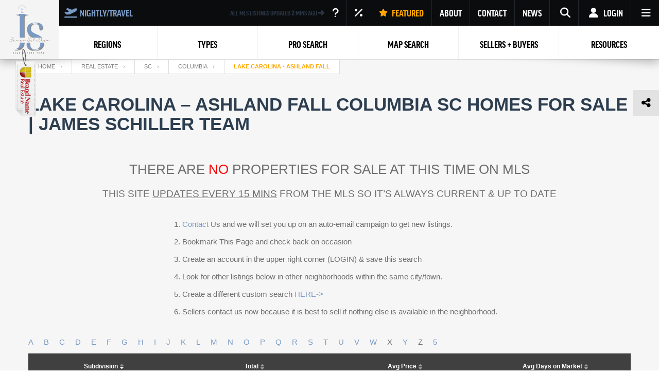

--- FILE ---
content_type: text/html; charset=UTF-8
request_url: https://homesforsalelistings.net/real-estate/sc/columbia/sr-subdivisions/lake+carolina+-+ashland+falls
body_size: 69970
content:
<!DOCTYPE html><html lang="en-US" class="no-js no-svg"><head><meta name="google-site-verification" content="z3WW9ytisyWaOpgmEzJd76iyfDb-Nwxj2IDyF535mIg" /><meta name="viewport" content="width=device-width, initial-scale=1"><link rel="profile" href="http://gmpg.org/xfn/11"><meta charset="UTF-8"><link rel="icon" href="/favicon.png" sizes="16x16" type="image/png"><link media="all" href="https://homesforsalelistings.net/wp-content/cache/autoptimize/css/autoptimize_9185636ccf0d2423612304119584307b.css" rel="stylesheet"><link media="screen" href="https://homesforsalelistings.net/wp-content/cache/autoptimize/css/autoptimize_745b973135fd67856faaac039a1cc439.css" rel="stylesheet"><title>Lake Carolina - Ashland Fall Columbia SC Homes For Sale  | James Schiller Team</title><meta http-equiv="Content-Security-Policy" content="upgrade-insecure-requests"><link Rel="canonical" Href="https://homesforsalelistings.net/real-estate/sc/columbia/sr-subdivisions/lake+carolina+-+ashland+falls"/><meta Name="description" Content="Lake Carolina - Ashland Fall Columbia SC , In Lake Carolina - Ashland Fall Neighborhood. View All Homes, Properties, MLS Listings, By Price, Size, Age, Number Of Bedrooms, Street, &amp; Property Type - Real Estate Lake Carolina - Ashland Fall SC." /><meta Name="keywords" Content="" /><meta name='robots' content='index, follow, max-image-preview:large, max-snippet:-1, max-video-preview:-1' /><meta property="og:locale" content="en_US" /><meta property="og:type" content="article" /><meta property="og:title" content="| James Schiller Team" /><meta property="og:description" content="THERE ARE NO PROPERTIES FOR SALE AT THIS TIME ON MLS THIS SITE UPDATES EVERY 15 MINS FROM THE MLS SO IT’S ALWAYS CURRENT &amp; UP TO DATE Contact Us and we will set you up on an auto-email campaign to get new listings. Bookmark This Page and check back on occasion Create an account [&hellip;]" /><meta property="og:site_name" content="James Schiller SC Real Estate Team" /><meta name="twitter:card" content="summary_large_image" /> <script type="application/ld+json" class="yoast-schema-graph">{"@context":"https://schema.org","@graph":[{"@type":"WebSite","@id":"https://homesforsalelistings.net/#website","url":"https://homesforsalelistings.net/","name":"James Schiller SC Real Estate Team","description":"The South Carolina Real Estate Pros","publisher":{"@id":"https://homesforsalelistings.net/#organization"},"inLanguage":"en-US"},{"@type":"Organization","@id":"https://homesforsalelistings.net/#organization","name":"James Schiller SC Real Estate Team","url":"https://homesforsalelistings.net/","logo":{"@type":"ImageObject","inLanguage":"en-US","@id":"https://homesforsalelistings.net/#/schema/logo/image/","url":"https://homesforsalelistings.net/wp-content/uploads/2017/11/logo-01.png","contentUrl":"https://homesforsalelistings.net/wp-content/uploads/2017/11/logo-01.png","width":418,"height":596,"caption":"James Schiller SC Real Estate Team"},"image":{"@id":"https://homesforsalelistings.net/#/schema/logo/image/"}}]}</script> <link rel='dns-prefetch' href='//cdnjs.cloudflare.com' /><link rel='dns-prefetch' href='//maps.googleapis.com' /><link rel='dns-prefetch' href='//underscorejs.org' /><link rel='dns-prefetch' href='//apis.google.com' /><link rel='dns-prefetch' href='//stats.wp.com' /><link rel='dns-prefetch' href='//code.jquery.com' /><link rel='dns-prefetch' href='//v0.wordpress.com' /><link rel='preconnect' href='//c0.wp.com' /><link rel="alternate" title="oEmbed (JSON)" type="application/json+oembed" href="https://homesforsalelistings.net/wp-json/oembed/1.0/embed?url=https%3A%2F%2Fhomesforsalelistings.net%2Fsr_auto-generated%2FSEORETS+Page" /><link rel="alternate" title="oEmbed (XML)" type="text/xml+oembed" href="https://homesforsalelistings.net/wp-json/oembed/1.0/embed?url=https%3A%2F%2Fhomesforsalelistings.net%2Fsr_auto-generated%2FSEORETS+Page&#038;format=xml" /><link rel='stylesheet' id='jquery-ui-theme-css' href='//code.jquery.com/ui/1.12.1/themes/base/jquery-ui.css' type='text/css' media='all' /><link rel='stylesheet' id='dashicons-css' href='https://homesforsalelistings.net/wp-includes/css/dashicons.min.css' type='text/css' media='all' /> <script type="text/javascript" src="https://homesforsalelistings.net/wp-includes/js/jquery/jquery.min.js" id="jquery-core-js"></script> <script type="text/javascript" src="//cdnjs.cloudflare.com/ajax/libs/animejs/2.0.2/anime.min.js" id="anime-js"></script> <script type="text/javascript" id="jssr-search-js-extra">var dpajax = {"url":"https://homesforsalelistings.net/wp-admin/admin-ajax.php"};
//# sourceURL=jssr-search-js-extra</script> <script type="text/javascript" src="//maps.googleapis.com/maps/api/js?key=AIzaSyCM8iC0dnBiE3Wj1hJN76M5qlOXHIyxfJ8&amp;sensor=false&amp;libraries=places%2Cdrawing%2Cgeometry&amp;ver=8a7df5a45b04b07b95ca5488ead03dce" id="google-maps-api-js"></script> <script type="text/javascript" defer='defer' src="https://underscorejs.org/underscore-min.js" id="underscore-js-js"></script> <script type="text/javascript" defer='defer' src="//apis.google.com/js/api:client.js" id="google-sdk-js"></script> <script type="text/javascript" id="dp-login-js-extra">var DPURLS = {"siteurl":"https://homesforsalelistings.net","fb_app_id":"3537031256413486"};
//# sourceURL=dp-login-js-extra</script> <link rel="https://api.w.org/" href="https://homesforsalelistings.net/wp-json/" /><link rel="EditURI" type="application/rsd+xml" title="RSD" href="https://homesforsalelistings.net/xmlrpc.php?rsd" /> <script type="text/javascript">/* */
	tb_pathToImage = "https://homesforsalelistings.net/wp-includes/js/thickbox/loadingAnimation.gif";
	tb_closeImage = "https://homesforsalelistings.net/wp-includes/js/thickbox/tb-close.png";</script> <noscript><style>.lazyload[data-src]{display:none !important;}</style></noscript><link rel="icon" href="https://homesforsalelistings.net/wp-content/uploads/2024/09/cropped-2-32x32.png" sizes="32x32" /><link rel="icon" href="https://homesforsalelistings.net/wp-content/uploads/2024/09/cropped-2-192x192.png" sizes="192x192" /><link rel="apple-touch-icon" href="https://homesforsalelistings.net/wp-content/uploads/2024/09/cropped-2-180x180.png" /><meta name="msapplication-TileImage" content="https://homesforsalelistings.net/wp-content/uploads/2024/09/cropped-2-270x270.png" /><meta name="theme-color" content="#799ac4" /></head><meta name="google-site-verification" content="z3WW9ytisyWaOpgmEzJd76iyfDb-Nwxj2IDyF535mIg" /><body class="wp-singular sr_auto-generated-template-default page page-id-1768953736 wp-theme-twentyseventeen index menu-default hover-default scroll-animation james-schiller-sc-real-estate-team site-id-1 sr-search-oinw"><div id="page" class="box js-box"> <script>jQuery(document).ready(function () {
        jQuery('.dp-main-item').click(function () {
            if (jQuery(this).hasClass('active')) {
                jQuery(this).removeClass('active');
            } else {
                jQuery('.dp-main-item').removeClass('active');
                jQuery(this).addClass('active')
            }
        })
        jQuery('.toggle-slide-panel a.open-hamb-panel__a').click(function (event) {
            event.preventDefault();
            jQuery(this).parent().find('div.hamb-slide-mask').addClass('active');
            jQuery(this).parent().find('div.hamb-slide-panel').addClass("active");

        })
        jQuery('.close-hamb-panel a.close-hamb-panel__a').click(function (event) {
            event.preventDefault();
            jQuery('.hamb-slide-mask').removeClass('active');
            jQuery('.hamb-slide-panel').removeClass("active");
        })
        const ps = new PerfectScrollbar('#menu-slider-panel', {
            wheelSpeed: 2,
            wheelPropagation: true,
            minScrollbarLength: 20
        });
        const ps2 = new PerfectScrollbar('#menu-slider-panel-neighborhoods', {
            wheelSpeed: 2,
            wheelPropagation: true,
            minScrollbarLength: 20
        });
        jQuery('.slider-panel li.menu-item-has-children > a').click(function (e) {
            e.preventDefault();
            jQuery(this).parent().toggleClass('active')
            var panel = jQuery(this).next();
        })


    })</script> <div id="mobile-nav"><div style="background: white; position: relative; z-index: 1;" class="mn-items-wrapper"><div class="col-2"><div class="mm-logo"> <a style="display: flex; justify-content: center" href="https://homesforsalelistings.net"> <img style="width: 100%; height: 58px; object-fit: contain; margin-left: 0"
 class="jetpack-dont-lazy" src="/wp-content/themes/twentyseventeen/assets/images/logo.png"
 alt="James Schiller logo"> </a></div></div><div class="col-2"> <a href="tel:18434788061"><div class="mn-value"><i class="fas fa-phone"></i></div><div class="mn-text">CALL US</div> </a></div><div class="col-2"> <a href="mailto:jameseschiller@gmail.com"><div class="mn-value"><i class="fas fa-envelope"></i></div><div class="mn-text">EMAIL</div> </a></div><div class="col-2"> <a href="javascript:openSearchDialog()"><div class="mn-value"><i class="fas fa-search"></i></div><div class="mn-text">FILTER</div> </a></div><div class="col-2 user-login"> <a href="javascript:showMobileLogin()" class="mobile-user-login"><div class="mn-value"><i class="far fa-user"></i></div><div class="mn-text">Login</div> </a></div><div class="col-2"> <span class="mobile-menu-hamburger" onclick="toggleMobileMenu()"><div class="mn-value"> <span class="mobile-menu-toggle"></span></div><div class="mn-text">MENU</div> </span></div><div class="clear"></div><div class="hidden-sm hidden-md hidden-lg" id="mobile-user-menu"><div class="mobile-dropdown-auth"><div class="auth__dropdown--logged-in js-user-logged-in"> <span class="auth__name dp-auth-name"></span><nav class="nav nav--auth"><ul class="nav__list"><li class="nav__item"> <a href="/sr-user/" class="nav__link"> My Profile </a></li><li class="nav__item"> <a href="/sr-favorites/" class="nav__link"> Favorites </a></li><li class="nav__item"> <a href="/sr-logout/" class="nav__link  btn--action btn--logout"> Log out </a></li></ul></nav></div></div></div></div><div class="mobile-header-brand-logo"
 style="position: absolute; right: -45px; top: 80px; transform: rotate(90deg);"> <img class="jetpack-dont-lazy" style="max-width: 150px"
 src="/wp-content/themes/twentyseventeen/assets/img/rectangle_logo-01.png"/></div></div><div id="dp-auth-header-mobile" class="auth auth--header dp-auth--header hidden-sm hidden-md hidden-lg"><ul class="auth__nav"><li class="li-login dropdown auth__nav-item"><div class="dropdown__menu auth__dropdown--restore"><div class="restore-spinner hidden spinner"><div class="mask"></div><div class="sk-cube-grid"><div class="sk-cube sk-cube1"></div><div class="sk-cube sk-cube2"></div><div class="sk-cube sk-cube3"></div><div class="sk-cube sk-cube4"></div><div class="sk-cube sk-cube5"></div><div class="sk-cube sk-cube6"></div><div class="sk-cube sk-cube7"></div><div class="sk-cube sk-cube8"></div><div class="sk-cube sk-cube9"></div></div></div><h5 class="auth__title">Reset password</h5><form action="#" class="form form--flex form--auth form--restore js-restore-form js-parsley"><div class="row"><div class="errors-message hidden" id="restore-errors-message"><div class="alert" role="alert"></div></div></div><div class="row"><div class="form-group"> <label for="restore-email-dropdown" class="control-label">Enter your
 Email</label> <input type="email" name="email" id="restore-email-dropdown" required
 data-parsley-trigger="keyup" data-parsley-type="email"
 data-parsley-validation-threshold="3" class="form-control restore-email-dropdown"></div></div><div class="row"> <button type="submit" class="form__submit">Reset
 password </button></div><div class="row"><div class="form__options">Back to <button type="button" class="js-user-login">Log
 In </button> or <button type="button" class="js-user-register"> Registration </button></div></div></form></div></li><li class="li-login dropdown auth__nav-item"><div class="dropdown__menu auth__dropdown--login"><div class="login-spinner hidden spinner"><div class="mask"></div><div class="sk-cube-grid"><div class="sk-cube sk-cube1"></div><div class="sk-cube sk-cube2"></div><div class="sk-cube sk-cube3"></div><div class="sk-cube sk-cube4"></div><div class="sk-cube sk-cube5"></div><div class="sk-cube sk-cube6"></div><div class="sk-cube sk-cube7"></div><div class="sk-cube sk-cube8"></div><div class="sk-cube sk-cube9"></div></div></div><h5 class="auth__title">Login in your account</h5><form action="#" class="form form--flex form--auth js-login-form js-parsley"><div class="row"><div class="errors-message hidden"><div class="alert" role="alert"> Wrong email or password</div></div></div><div class="row"><div class="form-group"> <label for="login-username-dropdown" class="control-label">Email</label> <input type="email" name="email" id="login-username-dropdown" required
 data-parsley-trigger="keyup" data-parsley-type="email"
 data-parsley-validation-threshold="3" class="form-control login-username-dropdown"></div><div class="form-group"> <label for="login-password-dropdown" class="control-label">Password</label> <input type="password" name="password" id="login-password-dropdown" required
 class="form-control login-password-dropdown"></div></div><div class="row"><div class="form__options form__options--forgot"> <button type="button" class="js-user-restore"> Forgot
 password ? </button></div> <button type="submit" class="form__submit">Sign in </button></div><div class="row"><div class="form__options">Not a user yet? <button type="button" class="js-user-register"> Get
 an account </button></div></div></form></div></li><li class="li-login dropdown auth__nav-item"><div class="dropdown__menu auth__dropdown--register"><div class="register-spinner hidden spinner"><div class="mask"></div><div class="sk-cube-grid"><div class="sk-cube sk-cube1"></div><div class="sk-cube sk-cube2"></div><div class="sk-cube sk-cube3"></div><div class="sk-cube sk-cube4"></div><div class="sk-cube sk-cube5"></div><div class="sk-cube sk-cube6"></div><div class="sk-cube sk-cube7"></div><div class="sk-cube sk-cube8"></div><div class="sk-cube sk-cube9"></div></div></div><h5 class="auth__title">Sign up a new account</h5><form action="#" class="form form--flex form--auth js-register-form js-parsley"><div class="row"><div class="errors-message hidden" id="register-errors-message"><div class="alert" role="alert"></div></div></div><div class="row"><div class="form-group form-group--col-6"> <label for="register-name-dropdown" class="control-label">Your name</label> <input type="text" name="name" id="register-name-dropdown" required
 class="form-control register-name-dropdown"></div><div class="form-group form-group--col-6"> <label for="register-email-dropdown" class="control-label">Your Email</label> <input type="email" name="email" data-parsley-trigger="keyup"
 data-parsley-validation-threshold="5" data-parsley-type="email"
 data-parsley-minlength-message="Email is required" id="register-email-dropdown"
 required class="form-control register-email-dropdown"></div></div><div class="row"><div class="form-group form-group--col-6"> <label for="register-password-dropdown" class="control-label">Password</label> <input type="password" name="password" data-parsley-trigger="keyup"
 data-parsley-minlength="6" data-parsley-validation-threshold="5"
 data-parsley-minlength-message="Password should be at least 6 chars"
 id="register-password-dropdown-mobile" required
 class="form-control register-password-dropdown"></div><div class="form-group form-group--col-6"> <label for="register-password-dropdown" class="control-label">Repeat
 Password</label> <input type="password" name="password" data-parsley-trigger="keyup"
 data-parsley-equalto="#register-password-dropdown-mobile"
 data-parsley-validation-threshold="5" id="register-repeat-password-dropdown" required
 class="form-control register-repeat-password-dropdown"></div></div><div class="row"><div class="form__options">Back to <button type="button" class="js-user-login">Log
 In </button></div> <button type="submit" class="form__submit"> Sign up </button></div></form></div></li></ul></div><div id="header-nav-offset"></div><nav id="header-nav" class="navbar"><div class="js-navbar-row"><div id="navbar-collapse-1" class="hfsl-main-menu"><div data-hide-sticky="0" data-offset="0" data-sticky="1" id="noo_menu_2"
 class="noo-menu-align-center  noonav noo_menu_2 noo-nav-mb1 horizontal-down"><div class="hfsl-mm-blocks-wrapper"><div class="nav-logo hide-for-mobile"> <a href="https://homesforsalelistings.net" class="logo"> <img class="jetpack-dont-lazy"
 src="/wp-content/themes/twentyseventeen/assets/images/logo.png"
 alt="James Schiller logo"/> </a><div style="position: absolute; left: -25px; top: 135px; transform: rotate(90deg); z-index: 11"> <img class="jetpack-dont-lazy" style="max-width: 150px"
 src="/wp-content/themes/twentyseventeen/assets/img/rectangle_logo-01.png"/></div></div><div class="dp-nav-g menu" data-trigger="hover"><div class="menu-top menu-top-flex"><div class="menu-top-flex-nav top-nav top-left"> <a data-open-vocation-popup href="#"> <i class="fa-solid fa-plane-departure"></i>NIGHTLY/TRAVEL </a></div><div class="menu-top-flex-nav menu-top-flex-center"><div class='animated-header'><span>ALL MLS LISTINGS UPDATED <b class='time-ago'>2</b> MINS AGO <i class='fa-solid fa-right'></i></span></div></div><div class="menu-top-flex-nav top-nav top-right"><ul class="top-right-nav"><li> <a title="Active Properties Data" class="open-update-hint" href="#hint-popup"> <i class="fa-solid fa-question"></i> </a></li><li> <a title="Current Mortgage Rates" class="open-mortgage-widget" href="#"><i
 class="fa-solid fa-percent"></i></a></li><li> <a title="Featured Listings" style="color: #ffa700;"
 href="https://homesforsalelistings.net/real-estate/sc/featured-listings"> <svg xmlns="http://www.w3.org/2000/svg"
 style="fill: #ffa700; height: 1.5rem; margin-right: 0.5rem"
 viewBox="0 0 576 512"> <path d="M316.9 18C311.6 7 300.4 0 288.1 0s-23.4 7-28.8 18L195 150.3 51.4 171.5c-12 1.8-22 10.2-25.7 21.7s-.7 24.2 7.9 32.7L137.8 329 113.2 474.7c-2 12 3 24.2 12.9 31.3s23 8 33.8 2.3l128.3-68.5 128.3 68.5c10.8 5.7 23.9 4.9 33.8-2.3s14.9-19.3 12.9-31.3L438.5 329 542.7 225.9c8.6-8.5 11.7-21.2 7.9-32.7s-13.7-19.9-25.7-21.7L381.2 150.3 316.9 18z"/> </svg> FEATURED </a></li><li class="dropdown"> <a class="top-right-nav_level_0" href="/">ABOUT</a><ul class="dropdown-menu top-right-nav_level_1 about_link"><li> <a href="https://homesforsalelistings.net/agents/matt-fuqua">Matt Fuqua (Upstate)</a></li><li> <a href="https://homesforsalelistings.net/agents/james-schiller">James Schiller (Team Lead)</a></li></ul></li><li class="dropdown"> <a class="top-right-nav_level_0"
 href="https://homesforsalelistings.net/real-estate/sc/property-realty-company">CONTACT</a><ul class="dropdown-menu contact-link-top"><li> <a class="left" href="mailto:jameseschiller@gmail.com"> <i class="fa-solid fa-envelope"></i> jameseschiller@gmail.com</a></li><li> <a class="left" href="tel:18434788061"> <i class="fa-solid fa-phone"></i> 18434788061 </a></li></ul></li><li> <a title="News" href="/real-estate/info">NEWS</a></li><li class="search-nav toggle-slide-panel"> <a class="top-right-nav_level_0 open-hamb-panel__a" href="#"> <i class="fa fa-search"></i> </a><div class="hamb-slide-mask"></div><div class="hamb-slide-panel"><div class="close-hamb-panel"> <a class="close-hamb-panel__a" href="#" onclick="return false;"><i
 class="fas fa-times"></i></a></div><div id="menu-slider-panel" class="slider-panel"><div class="widget search-property"><div id="jssr-widget-sp-c5ab9a664846e84f03ac0778ad837ae2" class="search-box-wrapper dp-property-filter"><div class="search-box-inner"><div class="search-box map"> <script type="text/javascript">(function () {
                            var m = (function () {
                                var s = document.getElementsByTagName('script');
                                return s[s.length - 1];
                            })();
                            jQuery(function () {

                                var regionCity = [
                                    {
                                        "text": "Charleston",
                                        "children": [
                                            {"text": "Adams Run"},
                                            {"text": "Awendaw"},
                                            {"text": "Bonneau"},
                                            {"text": "Cainhoy"},
                                            {"text": "Charleston"},
                                            {"text": "Charleston Heights"},
                                            {"text": "Daniel Island"},
                                            {"text": "Dewees Island"},
                                            {"text": "Dorchester"},
                                            {"text": "Edisto"},
                                            {"text": "Edisto Beach"},
                                            {"text": "Edisto Island"},
                                            {"text": "Eutaw Springs"},
                                            {"text": "Eutawville"},
                                            {"text": "Folly Beach"},
                                            {"text": "Georgetown"},
                                            {"text": "Goose Creek"},
                                            {"text": "Hampton"},
                                            {"text": "Hanahan"},
                                            {"text": "Hardeeville"},
                                            {"text": "Harleyville"},
                                            {"text": "Hollywood"},
                                            {"text": "Isle of Palms"},
                                            {"text": "James Island"},
                                            {"text": "Johns Island"},
                                            {"text": "Kiawah Island"},
                                            {"text": "Ladson"},
                                            {"text": "McClellanville"},
                                            {"text": "Meggett"},
                                            {"text": "Moncks Corner"},
                                            {"text": "Mount Pleasant"},
                                            {"text": "North Charleston"},
                                            {"text": "Pawleys Island"},
                                            {"text": "Pinopolis"},
                                            {"text": "Ravenel"},
                                            {"text": "Santee"},
                                            {"text": "Seabrook"},
                                            {"text": "Seabrook Island"},
                                            {"text": "Sullivans Island"},
                                            {"text": "Summerton"},
                                            {"text": "Summerville"},
                                            {"text": "Wadmalaw Island"},
                                            {"text": "Walterboro"},
                                            {"text": "Wando"},
                                            {"text": "Yonges Island"},

                                        ]
                                    },
                                    {
                                        "text": "Myrtle Beach",
                                        "children": [
                                            {"text": "Aynor"},
                                            {"text": "Conway"},
                                            {"text": "Florence"},
                                            {"text": "Georgetown"},
                                            {"text": "Mullins"},
                                            {"text": "Murrells Inlet"},
                                            {"text": "Myrtle Beach"},
                                            {"text": "North Myrtle Beach"},
                                            {"text": "Pawleys Island"},
                                            {"text": "Socastee"},
                                            {"text": "Surfside"},
                                            {"text": "Timmonsville"},
                                        ]
                                    },
                                    {
                                        "text": "Hilton Head",
                                        "children": [
                                            {"text": "Beaufort"},
                                            {"text": "Bluffton"},
                                            {"text": "Daufuskie Island"},
                                            {"text": "Fripp Island"},
                                            {"text": "Hilton Head"},
                                            {"text": "Hilton Head Island"},
                                            {"text": "Ladys Island"},
                                            {"text": "Okatie"},
                                            {"text": "Port Royal"},
                                            {"text": "Ridgeland"},
                                            {"text": "Saint George"},
                                            {"text": "Saint Helena Island"},
                                        ]
                                    },
                                    {
                                        "text": "Greenville",
                                        "children": [
                                            {"text": "Boiling Springs"},
                                            {"text": "Clemson"},
                                            {"text": "Easley"},
                                            {"text": "Greenville"},
                                            {"text": "Greenwood"},
                                            {"text": "Greer"},
                                            {"text": "Mountain Rest"},
                                            {"text": "Seneca"},
                                            {"text": "Simpsonville"},
                                            {"text": "Spartanburg"},
                                            {"text": "Stateburg"},
                                            {"text": "Travelers Rest"}
                                        ]
                                    },
                                    {
                                        "text": "Rock Hill",
                                        "children": [
                                            {"text": "Fort Mill"},
                                            {"text": "Rock Hill"},
                                        ]
                                    },
                                    {
                                        "text": "Columbia",
                                        "children": [
                                            {"text": "Aiken"},
                                            {"text": "Ballentine"},
                                            {"text": "Batesburg"},
                                            {"text": "Batesburg-Leesville"},
                                            {"text": "Blythewood"},
                                            {"text": "Camden"},
                                            {"text": "Cayce"},
                                            {"text": "Chapin"},
                                            {"text": "Columbia"},
                                            {"text": "Eastover"},
                                            {"text": "Elgin"},
                                            {"text": "Gaston"},
                                            {"text": "Gilbert"},
                                            {"text": "Irmo"},
                                            {"text": "Lake Murray"},
                                            {"text": "Lexington"},
                                            {"text": "Lugoff"},
                                            {"text": "Newberry"},
                                            {"text": "North Augusta"},
                                            {"text": "Prosperity"},
                                            {"text": "Saluda"},
                                            {"text": "Sumter"},
                                            {"text": "West Columbia"},
                                            {"text": "Winnsboro"},
                                            {"text": "Pontiac"},
                                            {"text": "Orangeburg"},
                                            {"text": "Lancaster"},
                                            {"text": "Hopkins"},
                                        ]
                                    }
                                ];
                                var select2Regions = [];
                                regionCity.forEach(function (item) {
                                    var obj = {}
                                    obj.text = item.text;
                                    obj.children = jQuery.map(item.children, function (obj) {
                                        obj.id = obj.id || obj.text; // replace pk with your identifier

                                        return obj;
                                    });
                                    obj.children = _.sortBy(obj.children, 'text');
                                    select2Regions.push(obj)
                                });
                                select2Regions = _.sortBy(select2Regions, 'text');
                                select2Regions.forEach(function (item) {
                                    var group = jQuery('<optgroup label="' + item.text + '" />');
                                    jQuery.each(item.children, function () {
                                        jQuery('<option />').html(this.text).appendTo(group);
                                    });
                                    group.appendTo(jQuery('#jssr-widget-sp-c5ab9a664846e84f03ac0778ad837ae2 #property_city-c5ab9a664846e84f03ac0778ad837ae2'));

                                });
                                // jQuery("#jssr-widget-sp-c5ab9a664846e84f03ac0778ad837ae2 #artificial-type-c5ab9a664846e84f03ac0778ad837ae2").select2({
                                //     placeholder: "Select Features"
                                // });
                                jQuery('#jssr-widget-sp-c5ab9a664846e84f03ac0778ad837ae2 #property_city-c5ab9a664846e84f03ac0778ad837ae2').on('change', function () {
                                    if (jQuery(this).val() !== '') {
                                        jQuery('#city_form--c5ab9a664846e84f03ac0778ad837ae2').removeClass('sr-formelement');
                                        jQuery('#city_hide-c5ab9a664846e84f03ac0778ad837ae2').addClass('sr-formelement');
                                        jQuery('#city_hide-c5ab9a664846e84f03ac0778ad837ae2').val(jQuery(this).val());
                                    } else {
                                        jQuery('#city_form--c5ab9a664846e84f03ac0778ad837ae2').addClass('sr-formelement');
                                        jQuery('#city_hide-c5ab9a664846e84f03ac0778ad837ae2').removeClass('sr-formelement');
                                    }
                                })
                                jQuery("#jssr-widget-sp-c5ab9a664846e84f03ac0778ad837ae2 #property_country-c5ab9a664846e84f03ac0778ad837ae2").on('change', function () {
                                    var region = jQuery(this).val();
                                    var select2Data = [];
                                    region = region.toLowerCase();
                                    var dataId = null;
                                    switch (region) {
                                        case 'charleston':
                                            dataId = 0;
                                            jQuery('#property_board-c5ab9a664846e84f03ac0778ad837ae2').val('charleston');
                                            break;
                                        case 'columbia':
                                            dataId = 1;
                                            jQuery('#property_board-c5ab9a664846e84f03ac0778ad837ae2').val('columbia');
                                            break;
                                        case 'greenville':
                                            dataId = 2;
                                            jQuery('#property_board-c5ab9a664846e84f03ac0778ad837ae2').val('greenville');
                                            break;
                                        case 'hilton head':
                                            jQuery('#city_form--c5ab9a664846e84f03ac0778ad837ae2').val('');
                                            jQuery('#property_board-c5ab9a664846e84f03ac0778ad837ae2').val('');
                                            dataId = 3;
                                            jQuery('#city_form--c5ab9a664846e84f03ac0778ad837ae2').val('hilton head');
                                            break;
                                        case 'myrtle beach':
                                            dataId = 4;
                                            jQuery('#property_board-c5ab9a664846e84f03ac0778ad837ae2').val('myrtle');
                                            break;
                                        case 'rock hill':
                                            jQuery('#city_form--c5ab9a664846e84f03ac0778ad837ae2').val('');
                                            jQuery('#property_board-c5ab9a664846e84f03ac0778ad837ae2').val('');
                                            dataId = 5;
                                            jQuery('#city_form--c5ab9a664846e84f03ac0778ad837ae2').val('rock hill');
                                            break;
                                        default:
                                            break;
                                    }

                                    if (dataId !== null) {
                                        jQuery('#jssr-widget-sp-c5ab9a664846e84f03ac0778ad837ae2  #property_city-c5ab9a664846e84f03ac0778ad837ae2').val(null);
                                        jQuery('#jssr-widget-sp-c5ab9a664846e84f03ac0778ad837ae2  #property_city-c5ab9a664846e84f03ac0778ad837ae2').html('<option value="">Select City</option>');
                                        console.log(select2Regions[dataId].children);
                                        select2Regions[dataId].children.forEach(function (item) {
                                            jQuery('#jssr-widget-sp-c5ab9a664846e84f03ac0778ad837ae2  #property_city-c5ab9a664846e84f03ac0778ad837ae2').append(jQuery('<option>', {
                                                text: item.text
                                            }));
                                        });
                                    }
                                })


                                jQuery('#month-ago').change(function () {
                                    var yest = new Date();
                                    yest.setMonth(yest.getMonth() - jQuery(this).val());
                                    var dateString = yest.getFullYear() + '-' + yest.getMonth() + '-' + yest.getDate();
                                    jQuery('#sb-created_at').val(dateString);
                                })


                                jQuery('#form-map-c5ab9a664846e84f03ac0778ad837ae2 .sr-submit').click(function () {
                                    let widget = document.getElementById('jssr-widget-sp-c5ab9a664846e84f03ac0778ad837ae2');
                                    let slider = widget.querySelector('.noUI-price-range');

                                    let prices = slider.noUiSlider.get();
                                    if (parseInt(prices[0]) !== 100000) {
                                        jQuery('#jssr-widget-sp-c5ab9a664846e84f03ac0778ad837ae2  #price-min-c5ab9a664846e84f03ac0778ad837ae2').val(prices[0]);
                                    }
                                    if (parseInt(prices[1]) !== 20000000) {
                                        jQuery('#jssr-widget-sp-c5ab9a664846e84f03ac0778ad837ae2  #price-max-c5ab9a664846e84f03ac0778ad837ae2').val(prices[1]);
                                    }

                                    let sliderArea = widget.querySelector('.noUI-area-range');

                                    let area = sliderArea.noUiSlider.get();
                                    if (parseInt(area[0]) !== 0) {
                                        jQuery('#jssr-widget-sp-c5ab9a664846e84f03ac0778ad837ae2  #sb-min-sqft-c5ab9a664846e84f03ac0778ad837ae2').val(area[0]);
                                    }
                                    if (parseInt(area[1]) !== 10000) {
                                        jQuery('#jssr-widget-sp-c5ab9a664846e84f03ac0778ad837ae2  #sb-max-sqft-c5ab9a664846e84f03ac0778ad837ae2').val(area[1]);
                                    }
                                });


                                seorets.startForm(jQuery(m).nextAll('.sr-formsection:first'), function (root) {
                                    var propType = root.find('.sr-class');
                                    propType.change(function () {
                                        var me = jQuery(this);
                                        var val = me.attr("srtype");
                                        if (me.is("select")) {
                                            var option = me.find("option:selected").attr("srtype");
                                            if (option !== undefined) {
                                                val = option;
                                            }
                                        }
                                        root.attr("srtype", val);
                                    });
                                    propType.change();
                                    var misc_ext = root.find('#jssr-widget-sp-c5ab9a664846e84f03ac0778ad837ae2 #amenity_select-c5ab9a664846e84f03ac0778ad837ae2');
                                    misc_ext.change(function () {
                                        var me = jQuery(this);
                                        var val = me.attr("srfield");
                                        if (me.is("select")) {
                                            var option = me.find("option:selected").attr("srfield");
                                            if (option !== undefined) {
                                                val = option;
                                            }
                                        }
                                        root.attr("srfield", val);
                                    });
                                    misc_ext.change();
                                    /**/
                                    /**/
                                    jQuery('#sr-property_type-c5ab9a664846e84f03ac0778ad837ae2_select').change(function () {
                                        var type = jQuery(this).val();
                                        type = type.toLowerCase();
                                        jQuery('#jssr-widget-sp-c5ab9a664846e84f03ac0778ad837ae2 #sr-property_type-c5ab9a664846e84f03ac0778ad837ae2').val('');

                                        switch (type) {
                                            case 'house':
                                                jQuery('#jssr-widget-sp-c5ab9a664846e84f03ac0778ad837ae2 #form-map-c5ab9a664846e84f03ac0778ad837ae2').attr('srtype', 'res');
                                                break;
                                            case 'condo':
                                                jQuery('#jssr-widget-sp-c5ab9a664846e84f03ac0778ad837ae2 #form-map-c5ab9a664846e84f03ac0778ad837ae2').attr('srtype', 'cnd');
                                                break;
                                            case 'land/lot':
                                                jQuery('#jssr-widget-sp-c5ab9a664846e84f03ac0778ad837ae2 #form-map-c5ab9a664846e84f03ac0778ad837ae2').attr('srtype', 'lnds');
                                                break;
                                            case 'multifamily':
                                                jQuery('#jssr-widget-sp-c5ab9a664846e84f03ac0778ad837ae2 #form-map-c5ab9a664846e84f03ac0778ad837ae2').attr('srtype', 'mtf');
                                                break;
                                            case 'townhouse':
                                                jQuery("#jssr-widget-sp-c5ab9a664846e84f03ac0778ad837ae2 #sr-style-c5ab9a664846e84f03ac0778ad837ae2").val('Townhouse');
                                        }
                                    })
                                    jQuery('#jssr-widget-sp-c5ab9a664846e84f03ac0778ad837ae2 #main_search-c5ab9a664846e84f03ac0778ad837ae2').change(function () {
                                        var main_val = jQuery("#jssr-widget-sp-c5ab9a664846e84f03ac0778ad837ae2 #main_search-c5ab9a664846e84f03ac0778ad837ae2").val();

                                        jQuery('#jssr-widget-sp-c5ab9a664846e84f03ac0778ad837ae2 #sr-features-c5ab9a664846e84f03ac0778ad837ae2').val('');
                                        jQuery('#jssr-widget-sp-c5ab9a664846e84f03ac0778ad837ae2 #sr-year-built-c5ab9a664846e84f03ac0778ad837ae2').val('');
                                        jQuery("#jssr-widget-sp-c5ab9a664846e84f03ac0778ad837ae2 #main-field-subdivision-c5ab9a664846e84f03ac0778ad837ae2").attr("sroperator", 'LIKE');
                                        jQuery("#jssr-widget-sp-c5ab9a664846e84f03ac0778ad837ae2 #main-field-subdivision-c5ab9a664846e84f03ac0778ad837ae2").attr("value", '');

                                        if (main_val.match(/^gated\scommunity$/i) != null) {
                                            main_val = 'Gated Comm';
                                            jQuery("#jssr-widget-sp-c5ab9a664846e84f03ac0778ad837ae2 #form-map-c5ab9a664846e84f03ac0778ad837ae2 .hidden_field").attr("value", '');

                                            jQuery("#jssr-widget-sp-c5ab9a664846e84f03ac0778ad837ae2 #form-map-c5ab9a664846e84f03ac0778ad837ae2 .hidden_field").attr("value", main_val);
                                        } else if (main_val.match(/^high.rise$/i) != null) {
                                            jQuery("#jssr-widget-sp-c5ab9a664846e84f03ac0778ad837ae2 #form-map-c5ab9a664846e84f03ac0778ad837ae2 .hidden_field").attr("value", '');

                                            jQuery('#jssr-widget-sp-c5ab9a664846e84f03ac0778ad837ae2 #form-map-c5ab9a664846e84f03ac0778ad837ae2').attr('srtype', 'cnd');
                                            updateSliderValuesWidget('c5ab9a664846e84f03ac0778ad837ae2', 500000);
                                        } else if (main_val.match(/^country.club$/i) != null) {
                                            jQuery("#jssr-widget-sp-c5ab9a664846e84f03ac0778ad837ae2 #form-map-c5ab9a664846e84f03ac0778ad837ae2 .hidden_field").attr("value", '');

                                            jQuery("#jssr-widget-sp-c5ab9a664846e84f03ac0778ad837ae2 #sr-features-c5ab9a664846e84f03ac0778ad837ae2").val('On Golf Course');
                                            jQuery("#jssr-widget-sp-c5ab9a664846e84f03ac0778ad837ae2 #sr-features-c5ab9a664846e84f03ac0778ad837ae2").attr('sroperator', '=');
                                            jQuery("#jssr-widget-sp-c5ab9a664846e84f03ac0778ad837ae2 #sr-features-c5ab9a664846e84f03ac0778ad837ae2").attr('srloose', 'no');
                                        } else if (main_val.match(/^historic$/i) != null) {
                                            jQuery("#jssr-widget-sp-c5ab9a664846e84f03ac0778ad837ae2 #form-map-c5ab9a664846e84f03ac0778ad837ae2 .hidden_field").attr("value", '');

                                            jQuery('#jssr-widget-sp-c5ab9a664846e84f03ac0778ad837ae2 #sr-year-built-c5ab9a664846e84f03ac0778ad837ae2').val('1850');
                                        } else if (main_val.match(/^resort$/i) != null) {
                                            jQuery("#jssr-widget-sp-c5ab9a664846e84f03ac0778ad837ae2 #form-map-c5ab9a664846e84f03ac0778ad837ae2 .hidden_field").attr("value", '');

                                            main_val = 'Wild Dunes Resort,Kiawah Island,Kiawah River Estates';
                                            jQuery("#jssr-widget-sp-c5ab9a664846e84f03ac0778ad837ae2 #main-field-subdivision-c5ab9a664846e84f03ac0778ad837ae2").attr("sroperator", 'in');
                                            jQuery("#jssr-widget-sp-c5ab9a664846e84f03ac0778ad837ae2 #main-field-subdivision-c5ab9a664846e84f03ac0778ad837ae2").attr("value", main_val);
                                        } else {
                                            jQuery("#jssr-widget-sp-c5ab9a664846e84f03ac0778ad837ae2 #form-map-c5ab9a664846e84f03ac0778ad837ae2 .hidden_field").each(function () {
                                                if (jQuery(this).attr('srfield') !== 'city') {
                                                    jQuery(this).val()
                                                    jQuery(this).val(main_val)
                                                } else {
                                                    if (jQuery(this).val() === '') {
                                                        jQuery(this).val(main_val)
                                                    }
                                                }
                                            })


                                        }

                                    });
                                    jQuery('#jssr-widget-sp-c5ab9a664846e84f03ac0778ad837ae2 #sb-zip-c5ab9a664846e84f03ac0778ad837ae2').change(function () {
                                        jQuery('#sb-zip-value-c5ab9a664846e84f03ac0778ad837ae2').val(this.value);
                                    });
                                    jQuery('#jssr-widget-sp-c5ab9a664846e84f03ac0778ad837ae2 #artificial-type-c5ab9a664846e84f03ac0778ad837ae2').change(function () {
                                        var currValue = this.value;
                                        var data = new Date();
                                        var currYear = data.getFullYear();
                                        currYear = parseInt(currYear) - 1;

                                        // jQuery('#jssr-widget-sp-c5ab9a664846e84f03ac0778ad837ae2 #sr-property_type-c5ab9a664846e84f03ac0778ad837ae2').val('');
                                        jQuery('#jssr-widget-sp-c5ab9a664846e84f03ac0778ad837ae2 #sr-style-c5ab9a664846e84f03ac0778ad837ae2').val('');

                                        jQuery('#jssr-widget-sp-c5ab9a664846e84f03ac0778ad837ae2 #sr-amenities').val('');
                                        jQuery('#jssr-widget-sp-c5ab9a664846e84f03ac0778ad837ae2 #sr-features-c5ab9a664846e84f03ac0778ad837ae2').val('');
                                        jQuery('#jssr-widget-sp-c5ab9a664846e84f03ac0778ad837ae2 #form-map-c5ab9a664846e84f03ac0778ad837ae2').attr('srtype', 'all');

                                        switch (currValue) {
                                            case 'Beachfront':
                                                jQuery("#jssr-widget-sp-c5ab9a664846e84f03ac0778ad837ae2 #sr-features-c5ab9a664846e84f03ac0778ad837ae2").val(currValue);
                                                jQuery("#jssr-widget-sp-c5ab9a664846e84f03ac0778ad837ae2 #sr-features-c5ab9a664846e84f03ac0778ad837ae2").attr('sroperator', '=');
                                                jQuery("#jssr-widget-sp-c5ab9a664846e84f03ac0778ad837ae2 #sr-features-c5ab9a664846e84f03ac0778ad837ae2").attr('srloose', 'no');
                                                break;
                                            case 'Condo':
                                                jQuery('#jssr-widget-sp-c5ab9a664846e84f03ac0778ad837ae2 #form-map-c5ab9a664846e84f03ac0778ad837ae2').attr('srtype', 'cnd');
                                                break;
                                            case 'Gated Communities':
                                                jQuery("#jssr-widget-sp-c5ab9a664846e84f03ac0778ad837ae2 #sr-amenities2").val('Gated Comm');
                                                break;
                                            case 'Golf Course':
                                                jQuery("#jssr-widget-sp-c5ab9a664846e84f03ac0778ad837ae2 #sr-features-c5ab9a664846e84f03ac0778ad837ae2").val('On Golf Course');
                                                jQuery("#jssr-widget-sp-c5ab9a664846e84f03ac0778ad837ae2 #sr-features-c5ab9a664846e84f03ac0778ad837ae2").attr('sroperator', '=');
                                                jQuery("#jssr-widget-sp-c5ab9a664846e84f03ac0778ad837ae2 #sr-features-c5ab9a664846e84f03ac0778ad837ae2").attr('srloose', 'no');
                                                break;
                                            case 'Lakefront':
                                                jQuery("#jssr-widget-sp-c5ab9a664846e84f03ac0778ad837ae2 #sr-features-c5ab9a664846e84f03ac0778ad837ae2").val(currValue);
                                                jQuery("#jssr-widget-sp-c5ab9a664846e84f03ac0778ad837ae2 #sr-features-c5ab9a664846e84f03ac0778ad837ae2").attr('sroperator', 'LIKE');
                                                jQuery("#jssr-widget-sp-c5ab9a664846e84f03ac0778ad837ae2 #sr-features-c5ab9a664846e84f03ac0778ad837ae2").attr('srloose', 'yes');

                                                break;
                                            case 'Luxury Condominiums':
                                                jQuery('#jssr-widget-sp-c5ab9a664846e84f03ac0778ad837ae2 #form-map-c5ab9a664846e84f03ac0778ad837ae2').attr('srtype', 'cnd');
                                                updateSliderValuesWidget('c5ab9a664846e84f03ac0778ad837ae2', 500000);
                                                break;
                                            case 'Luxury Properties':
                                                updateSliderValuesWidget('c5ab9a664846e84f03ac0778ad837ae2', 2000000);
                                                jQuery('#jssr-widget-sp-c5ab9a664846e84f03ac0778ad837ae2 .price-input-c5ab9a664846e84f03ac0778ad837ae2').slider("value", 2000000);
                                                break;
                                            case 'Multi-family':
                                                jQuery('#jssr-widget-sp-c5ab9a664846e84f03ac0778ad837ae2 #form-map-c5ab9a664846e84f03ac0778ad837ae2').attr('srtype', 'mtf');
                                                break;
                                            case 'Riverfront':
                                                jQuery("#jssr-widget-sp-c5ab9a664846e84f03ac0778ad837ae2 #sr-features-c5ab9a664846e84f03ac0778ad837ae2").val(currValue);
                                                jQuery("#jssr-widget-sp-c5ab9a664846e84f03ac0778ad837ae2 #sr-features-c5ab9a664846e84f03ac0778ad837ae2").attr('sroperator', '=');
                                                jQuery("#jssr-widget-sp-c5ab9a664846e84f03ac0778ad837ae2 #sr-features-c5ab9a664846e84f03ac0778ad837ae2").attr('srloose', 'no');
                                                break;
                                            // case 'Single Family Attached':
                                            //     jQuery("#jssr-widget-sp-c5ab9a664846e84f03ac0778ad837ae2 #sr-property_type-c5ab9a664846e84f03ac0778ad837ae2").val('single family attached');
                                            //     break;
                                            // case ' Single Family House':
                                            //     jQuery("#jssr-widget-sp-c5ab9a664846e84f03ac0778ad837ae2 #sr-property_type-c5ab9a664846e84f03ac0778ad837ae2").val('single family detached');
                                            //     break;
                                            case 'Townhouse':
                                                jQuery("#jssr-widget-sp-c5ab9a664846e84f03ac0778ad837ae2 #sr-style-c5ab9a664846e84f03ac0778ad837ae2").val('Townhouse');
                                                break;
                                            case 'Villa':
                                                jQuery("#jssr-widget-sp-c5ab9a664846e84f03ac0778ad837ae2 #sr-style-c5ab9a664846e84f03ac0778ad837ae2").val('Villa');
                                                break;
                                            case 'Waterfront':
                                                jQuery("#jssr-widget-sp-c5ab9a664846e84f03ac0778ad837ae2 #sr-features-c5ab9a664846e84f03ac0778ad837ae2").val(currValue);
                                                jQuery("#jssr-widget-sp-c5ab9a664846e84f03ac0778ad837ae2 #sr-features-c5ab9a664846e84f03ac0778ad837ae2").attr('sroperator', 'LIKE');
                                                jQuery("#jssr-widget-sp-c5ab9a664846e84f03ac0778ad837ae2 #sr-features-c5ab9a664846e84f03ac0778ad837ae2").attr('srloose', 'yes');

                                                break;
                                            case 'High-Rise':
                                                jQuery('#jssr-widget-sp-c5ab9a664846e84f03ac0778ad837ae2 #form-map-c5ab9a664846e84f03ac0778ad837ae2').attr('srtype', 'cnd');
                                                updateSliderValuesWidget('c5ab9a664846e84f03ac0778ad837ae2', 500000);
                                                break;
                                            case 'Country Club':
                                                jQuery("#jssr-widget-sp-c5ab9a664846e84f03ac0778ad837ae2 #sr-features-c5ab9a664846e84f03ac0778ad837ae2").val('On Golf Course');
                                                jQuery("#jssr-widget-sp-c5ab9a664846e84f03ac0778ad837ae2 #sr-features-c5ab9a664846e84f03ac0778ad837ae2").attr('sroperator', '=');
                                                jQuery("#jssr-widget-sp-c5ab9a664846e84f03ac0778ad837ae2 #sr-features-c5ab9a664846e84f03ac0778ad837ae2").attr('srloose', 'no');
                                                break;
                                            case 'New Construction':
                                                jQuery("#jssr-widget-sp-c5ab9a664846e84f03ac0778ad837ae2 #sr-year-built-c5ab9a664846e84f03ac0778ad837ae2").val(currYear);
                                                jQuery("#jssr-widget-sp-c5ab9a664846e84f03ac0778ad837ae2 #sr-year-built-c5ab9a664846e84f03ac0778ad837ae2").attr('sroperator', '>=');
//									jQuery("#jssr-widget-sp-c5ab9a664846e84f03ac0778ad837ae2 #sr-year-built").attr('srloose','no');
                                                break;
//
                                            //    default:
                                            //        default code block
                                        }
//          	alert(currValue);
                                    });
                                });
                            });

                        })();

                        function updateSliderValuesWidget(id, min = null, max = null) {
                            let moneyFormats = wNumb({
                                mark: '.',
                                thousand: ',',
                                prefix: '$',
                            });
                            let widget = document.getElementById('jssr-widget-sp-' + id);
                            let slider = widget.querySelector('.noUI-price-range');

                            let prices = slider.noUiSlider.get();
                            if (min == null) {
                                min = parseInt(prices[0]);
                            }
                            if (max == null) {
                                max = parseInt(prices[1]);
                            }
                            slider.noUiSlider.set([min, max]);
                            console.log([min, max]);
                            jQuery('#jssr-widget-sp-' + id + ' .price-input-range-left').html(moneyFormats.to(min));
                            jQuery('#jssr-widget-sp-' + id + ' .price-input-range-right').html(moneyFormats.to(max));
                        }</script> <form sroperator="AND" srtype="all" role="form" id="form-map-c5ab9a664846e84f03ac0778ad837ae2"
 class="form-map form-search sr-formsection" action="" method="GET"> <input type="hidden" class="sr-limit" name="perpage" value="15"> <input type="hidden" name="post_type" value="property"/><div id="hidden_elements-c5ab9a664846e84f03ac0778ad837ae2" class="sr-formsection" sroperator="OR"> <input type="hidden" class="sr-formelement hidden_field" srfield="state" sroperator="LIKE"> <input type="hidden" class="sr-formelement hidden_field"
 id="city_form--c5ab9a664846e84f03ac0778ad837ae2" srfield="city" sroperator="LIKE"
 srloose="yes"> <input type="hidden" class="sr-formelement hidden_field" srfield="mls_id" sroperator="="> <input type="hidden" id="main-field-subdivision-c5ab9a664846e84f03ac0778ad837ae2"
 class="sr-formelement hidden_field"
 srfield="subdivision" sroperator="LIKE" srloose="yes"> <input type="hidden" class="sr-formelement hidden_field" srfield="address" sroperator="LIKE"
 srloose="yes"> <input type="hidden" class="sr-formelement hidden_field" srfield="zip"
 id="sb-zip-value-c5ab9a664846e84f03ac0778ad837ae2"
 sroperator="="></div> <input type="hidden" id="filter_property-c5ab9a664846e84f03ac0778ad837ae2" name="filter_property"
 value="5ec3eb0d0d"><div class="form-group"> <label for="main_search-c5ab9a664846e84f03ac0778ad837ae2">Search</label> <input type="text" class="form-control field " id="main_search-c5ab9a664846e84f03ac0778ad837ae2"
 name="search_keyword"
 value="" placeholder="Subdivision, address, city, zip, mls #"></div><div class="form-group"> <label for="property_country-c5ab9a664846e84f03ac0778ad837ae2">Region/Market</label> <select id="property_country-c5ab9a664846e84f03ac0778ad837ae2" class="property_country"><option value="">Select Region</option><option>Charleston</option><option>Columbia</option><option>Greenville</option><option>Hilton Head</option><option>Myrtle Beach</option><option>Rock Hill</option> </select> <input id="property_board-c5ab9a664846e84f03ac0778ad837ae2" type="hidden" class="sr-formelement"
 srfield="board" sroperator="="></div><div class="form-group"> <input id="sr-style-c5ab9a664846e84f03ac0778ad837ae2" type="hidden" class="sr-formelement"
 srfield="style" sroperator="="> <input id="sr-features-c5ab9a664846e84f03ac0778ad837ae2" type="hidden" class="sr-formelement"
 srfield="features"
 sroperator="LIKE" srloose="yes"> <input id="sr-amenities2" type="hidden" class="sr-formelement" srfield="amenities"
 sroperator="LIKE" srloose="yes"> <input id="sr-year-built-c5ab9a664846e84f03ac0778ad837ae2" type="hidden" class="sr-formelement"
 srfield="year_built"
 sroperator="<="> <label for="artificial-type-c5ab9a664846e84f03ac0778ad837ae2">PROPERTY FEATURES</label> <select id="artificial-type-c5ab9a664846e84f03ac0778ad837ae2" class="property_status"><option value="">Select Features</option><option> Beachfront</option><option> Country Club</option><option> Gated Communities</option><option> Golf Course</option><option> High-Rise</option><option> Lakefront</option><option> Luxury Condominiums</option><option> Luxury Properties</option><option> Multi-family</option><option> New Construction</option><option> Riverfront</option><option> Villa</option><option> Waterfront</option> </select></div><div class="form-group"> <label for="property_city-c5ab9a664846e84f03ac0778ad837ae2">Select City</label> <input type="hidden" id="city_hide-c5ab9a664846e84f03ac0778ad837ae2"
 class="hidden_field" srfield="city"
 sroperator="LIKE"
 srloose="yes"> <select id="property_city-c5ab9a664846e84f03ac0778ad837ae2" class="property_city" name="sb-city"><option value="">Select City</option> </select></div><div class="form-group"> <input id="sr-property_type-c5ab9a664846e84f03ac0778ad837ae2" type="hidden" class="sr-formelement"
 srfield="property_type"
 sroperator="="> <label for="sr-property_type-c5ab9a664846e84f03ac0778ad837ae2_select">PROPERTY TYPE</label> <select id="sr-property_type-c5ab9a664846e84f03ac0778ad837ae2_select" class="property_status"><option value="">Select Type</option><option> House</option><option> Condo</option><option> Land/LOT</option><option> Multifamily</option><option> Townhouse</option> </select></div><div class="form-group"><div class="form-group" style="width: 50%; float: left; padding-right: 10px"> <label for="fs-sb-min-beds-c5ab9a664846e84f03ac0778ad837ae2">Beds</label> <input type="number" class="form-control sr-formelement"
 id="fs-sb-min-beds-c5ab9a664846e84f03ac0778ad837ae2"
 name="sb-beds"
 srfield="bedrooms" sroperator=">=" value="" placeholder="Min Beds"></div><div class="form-group" style="width: 50%; float: left; "> <label for="fs-sb-min-baths-c5ab9a664846e84f03ac0778ad837ae2">Bath</label> <input type="number" class="form-control sr-formelement"
 id="fs-sb-min-baths-c5ab9a664846e84f03ac0778ad837ae2"
 name="sb-baths"
 srfield="baths" sroperator=">=" value="" placeholder="Min Baths"></div></div><div class="form-group"> <input type="hidden" id="price-min-c5ab9a664846e84f03ac0778ad837ae2" class="sr-formelement"
 sroperator=">=" srfield="price"
 placeholder="Min Price"></div><div class="form-group"> <input type="hidden" id="price-max-c5ab9a664846e84f03ac0778ad837ae2" class="sr-formelement"
 sroperator="<=" srfield="price"
 placeholder="Max Price"></div><div class="form-group"> <input type="hidden" class="form-control sr-formelement" id="sb-created_at"
 name="sb-created_at"
 srfield="listdate" sroperator="<=" value=""> <label for="month-ago">Amount of time on MLS</label> <select name="" id="month-ago"><option value="">How long ago</option><option value="1">Month ago</option><option value="2">2 month ago</option><option value="3">3 month ago</option><option value="6">6 month ago</option> </select></div><div class="form-group"> <input type="hidden" class="form-control sr-formelement"
 id="sb-min-sqft-c5ab9a664846e84f03ac0778ad837ae2" name="sb-sqft"
 srfield="sqft" sroperator=">=" value="" placeholder="Min SQFT"></div><div class="form-group"> <input type="hidden" class="form-control sr-formelement"
 id="sb-max-sqft-c5ab9a664846e84f03ac0778ad837ae2" name="sb-sqft"
 srfield="sqft" sroperator="<=" value="" placeholder="Max SQFT"></div><div class="form-group"><div class="NOUI-range-slider"><div class="NOUI-slider-label"> Select Sq Foot</div><div class="noUI-area-range"></div><div class="NOUI-slider-value"></div></div></div><div class="form-group"><div class="NOUI-range-slider"><div class="NOUI-slider-label"> Price</div><div class="noUI-price-range"></div><div class="NOUI-slider-value"></div></div></div><div class="form-group"> <button type="button" class="btn btn-default sr-submit">Search Now</button></div></form><div class="clear"></div></div><div class="clear"></div></div><div class="clear"></div></div></div></div></div></li><li class="dropdown"><div class="auth auth--header dp-auth--header dp-auth-desktop"><ul class="auth__nav"><li class="li-login dropdown auth__nav-item"><div class="dropdown__menu auth__dropdown--restore"><div class="restore-spinner hidden spinner"><div class="mask"></div><div class="sk-cube-grid"><div class="sk-cube sk-cube1"></div><div class="sk-cube sk-cube2"></div><div class="sk-cube sk-cube3"></div><div class="sk-cube sk-cube4"></div><div class="sk-cube sk-cube5"></div><div class="sk-cube sk-cube6"></div><div class="sk-cube sk-cube7"></div><div class="sk-cube sk-cube8"></div><div class="sk-cube sk-cube9"></div></div></div><h5 class="auth__title">Reset password</h5><form action="#"
 class="form form--flex form--auth form--restore js-restore-form js-parsley"><div class="row"><div class="errors-message hidden"
 id="restore-errors-message"><div class="alert" role="alert"></div></div></div><div class="row"><div class="form-group"> <label for="restore-email-dropdown"
 class="control-label">Enter your
 Email</label> <input type="email" name="email"
 id="restore-email-dropdown" required
 data-parsley-trigger="keyup"
 data-parsley-type="email"
 data-parsley-validation-threshold="3"
 class="form-control restore-email-dropdown"></div></div><div class="row"> <button type="submit" class="form__submit">Reset
 password </button></div><div class="row"><div class="form__options">Back to <button type="button" class="js-user-login">Log
 In </button> or <button type="button" class="js-user-register"> Registration </button></div></div></form></div></li><li class="li-login dropdown auth__nav-item"> <button data-toggle="dropdown" type="button"
 class="dropdown-toggle js-auth-nav-btn auth__nav-btn"> <i class="fa fa-user" aria-hidden="true"></i> Login </button><div class="dropdown__menu auth__dropdown--login"><div class="login-spinner hidden spinner"><div class="mask"></div><div class="sk-cube-grid"><div class="sk-cube sk-cube1"></div><div class="sk-cube sk-cube2"></div><div class="sk-cube sk-cube3"></div><div class="sk-cube sk-cube4"></div><div class="sk-cube sk-cube5"></div><div class="sk-cube sk-cube6"></div><div class="sk-cube sk-cube7"></div><div class="sk-cube sk-cube8"></div><div class="sk-cube sk-cube9"></div></div></div><h5 class="auth__title">Login in your account with</h5><form action="#"
 class="form form--flex form--auth js-login-form js-parsley"><div class="row"><div class="errors-message hidden login-errors-message"><div class="alert" role="alert"> Wrong email or password</div></div></div><div class="row"><div class="form-group"> <label for="login-username-dropdown"
 class="control-label">Email</label> <input type="email" name="email"
 id="login-username-dropdown" required
 data-parsley-trigger="keyup"
 data-parsley-type="email"
 data-parsley-validation-threshold="3"
 class="form-control login-username-dropdown"></div><div class="form-group"> <label for="login-password-dropdown"
 class="control-label">Password</label> <input type="password" name="password"
 id="login-password-dropdown" required
 class="form-control login-password-dropdown"></div></div><div class="row"><div class="form__options form__options--forgot"> <button type="button" class="js-user-restore"> Forgot
 password ? </button></div> <button type="submit" class="form__submit">Sign in </button></div><div class="row"><div class="form__options">Not a user yet? <button type="button" class="js-user-register"> Get
 an account </button></div></div></form></div></li><li class="li-login dropdown auth__nav-item"><div class="dropdown__menu auth__dropdown--register"><div class="register-spinner hidden spinner"><div class="mask"></div><div class="sk-cube-grid"><div class="sk-cube sk-cube1"></div><div class="sk-cube sk-cube2"></div><div class="sk-cube sk-cube3"></div><div class="sk-cube sk-cube4"></div><div class="sk-cube sk-cube5"></div><div class="sk-cube sk-cube6"></div><div class="sk-cube sk-cube7"></div><div class="sk-cube sk-cube8"></div><div class="sk-cube sk-cube9"></div></div></div><h5 class="auth__title">Sign up a new account</h5><form action="#"
 class="form form--flex form--auth js-register-form js-parsley"><div class="row"><div class="errors-message hidden"><div class="alert" role="alert"></div></div></div><div class="row"><div class="form-group form-group--col-6"> <label for="register-name-dropdown"
 class="control-label">Your name</label> <input type="text" name="name"
 id="register-name-dropdown" required
 class="form-control register-name-dropdown"></div><div class="form-group form-group--col-6"> <label for="register-email-dropdown"
 class="control-label">Your Email</label> <input type="email" name="email"
 data-parsley-trigger="keyup"
 data-parsley-validation-threshold="5"
 data-parsley-type="email"
 data-parsley-minlength-message="Email is required"
 id="register-email-dropdown" required
 class="form-control register-email-dropdown"></div></div><div class="row"><div class="form-group form-group--col-6"> <label for="register-password-dropdown"
 class="control-label">Password</label> <input type="password" name="password"
 data-parsley-trigger="keyup"
 data-parsley-minlength="6"
 data-parsley-validation-threshold="5"
 data-parsley-minlength-message="Password should be at least 6 chars"
 id="register-password-dropdown-desktop"
 required
 class="form-control register-password-dropdown"></div><div class="form-group form-group--col-6"> <label for="register-password-dropdown"
 class="control-label">Repeat
 Password</label> <input type="password" name="password"
 data-parsley-trigger="keyup"
 data-parsley-equalto="#register-password-dropdown-desktop"
 data-parsley-validation-threshold="5"
 id="register-repeat-password-dropdown"
 required
 class="form-control register-repeat-password-dropdown"></div></div><div class="row"><div class="form__options">Back to <button type="button" class="js-user-login">Log
 In </button></div> <button type="submit" class="form__submit"> Sign up </button></div></form></div></li><li class="li-logined dropdown auth__nav-item hidden"> <button data-toggle="dropdown" type="button"
 class="dropdown-toggle js-auth-nav-btn auth__nav-btn"
 aria-expanded="false"> <i class="fa fa-user" aria-hidden="true"></i> <span class="auth__name dp-auth-name"></span> </button><div class="dropdown__menu auth__dropdown--logged-in js-user-logged-in"><nav class="nav nav--auth"><ul class="nav__list"><li class="nav__item"> <a href="/sr-user/" class="nav__link"> My Profile </a></li><li class="nav__item"> <a href="/sr-favorites/" class="nav__link"> Favorites </a></li><li class="nav__item"> <a href="/sr-search-fav" class="nav__link"> Saved Search </a></li><li class="nav__item"> <a href="/sr-logout/"
 class="nav__link  btn--action btn--logout dp-logout"> Log out </a></li></ul></nav></div></li></ul></div></li><li class="hamb-nav toggle-slide-panel"> <a class="top-right-nav_level_0 open-hamb-panel__a" href="#"> <i class="fa fa-bars"></i> </a><div class="hamb-slide-mask"></div><div class="hamb-slide-panel"><div class="close-hamb-panel"> <a class="close-hamb-panel__a" href="#" onclick="return false;"><i
 class="fas fa-times"></i></a></div><div id="menu-slider-panel-neighborhoods" class="slider-panel"
 style="height: calc(100vh - 75px)"><h3>POPULAR NEIGHBORHOODS</h3><div class="menu-slide-menu-container"><ul id="menu-slide-menu" class="menu"><li id="menu-item-2939" class="menu-item menu-item-type-custom menu-item-object-custom menu-item-has-children menu-item-2939"><a href="https://homesforsalelistings.net/real-estate/sc/charleston">Charleston</a><ul class="sub-menu"><li id="menu-item-3139" class="menu-item menu-item-type-custom menu-item-object-custom menu-item-3139"><a href="https://homesforsalelistings.net/real-estate/sc/charleston/daniel_island/daniel-island-park-properties">Daniel Island Park</a></li><li id="menu-item-5697" class="menu-item menu-item-type-post_type menu-item-object-page menu-item-5697"><a href="https://homesforsalelistings.net/real-estate/sc/mount_pleasant/the-old-village">The Old Village</a></li><li id="menu-item-2945" class="menu-item menu-item-type-custom menu-item-object-custom menu-item-2945"><a href="https://homesforsalelistings.net/real-estate/sc/charleston/historic_downtown/south-of-broad">South of Broad</a></li><li id="menu-item-2946" class="menu-item menu-item-type-custom menu-item-object-custom menu-item-2946"><a href="https://homesforsalelistings.net/real-estate/sc/mount_pleasant/golf-course-neighborhoods-communities/dunes-west">Dunes West C.C</a></li><li id="menu-item-2947" class="menu-item menu-item-type-custom menu-item-object-custom menu-item-2947"><a href="https://homesforsalelistings.net/real-estate/sc/mount_pleasant/ion-village">I&#8217;On Village</a></li><li id="menu-item-5126" class="menu-item menu-item-type-post_type menu-item-object-page menu-item-5126"><a href="https://homesforsalelistings.net/real-estate/sc/mount_pleasant/oyster-point">Oyster Point Mount Pleasant</a></li><li id="menu-item-2948" class="menu-item menu-item-type-custom menu-item-object-custom menu-item-2948"><a href="https://homesforsalelistings.net/real-estate/sc/mount_pleasant/golf-course-neighborhoods-communities/rivertowne-country-club">Rivertowne C.C</a></li><li id="menu-item-2949" class="menu-item menu-item-type-custom menu-item-object-custom menu-item-2949"><a href="https://homesforsalelistings.net/real-estate/sc/charleston/sr-subdivisions/french+quarter">French Quarter</a></li><li id="menu-item-2950" class="menu-item menu-item-type-custom menu-item-object-custom menu-item-2950"><a href="https://homesforsalelistings.net/real-estate/sc/Mount+Pleasant/sr-subdivisions/Park+West">Park West</a></li><li id="menu-item-2952" class="menu-item menu-item-type-custom menu-item-object-custom menu-item-2952"><a href="https://homesforsalelistings.net/real-estate/sc/Charleston/sr-subdivisions/Riverland+Terrace">Riverland Terrace</a></li><li id="menu-item-2953" class="menu-item menu-item-type-custom menu-item-object-custom menu-item-2953"><a href="https://homesforsalelistings.net/real-estate/sc/Charleston/sr-subdivisions/Seaside+Plantation">Seaside Plantation</a></li><li id="menu-item-2996" class="menu-item menu-item-type-custom menu-item-object-custom menu-item-2996"><a href="https://homesforsalelistings.net/real-estate/sc/mount_pleasant/hamlin-plantation">Hamlin Plantation</a></li><li id="menu-item-3138" class="menu-item menu-item-type-custom menu-item-object-custom menu-item-3138"><a href="https://homesforsalelistings.net/real-estate/sc/mount_pleasant/golf-course-neighborhoods-communities/charleston-national">Charleston National C.C</a></li><li id="menu-item-3140" class="menu-item menu-item-type-custom menu-item-object-custom menu-item-3140"><a href="https://homesforsalelistings.net/real-estate/sc/Charleston/sr-subdivisions/Clearview">Clearview</a></li></ul></li><li id="menu-item-2940" class="menu-item menu-item-type-custom menu-item-object-custom menu-item-has-children menu-item-2940"><a href="https://homesforsalelistings.net/real-estate/sc/columbia/#">Columbia</a><ul class="sub-menu"><li id="menu-item-5846" class="menu-item menu-item-type-custom menu-item-object-custom menu-item-5846"><a href="https://homesforsalelistings.net/real-estate/sc/lakefront/lake-murray">Lake Murray</a></li><li id="menu-item-2990" class="menu-item menu-item-type-post_type menu-item-object-page menu-item-2990"><a href="https://homesforsalelistings.net/real-estate/sc/columbia/luxury-properties/woodcreek-farms-elgin">Woodcreek Farms</a></li><li id="menu-item-2986" class="menu-item menu-item-type-post_type menu-item-object-page menu-item-2986"><a href="https://homesforsalelistings.net/real-estate/sc/columbia/irmo/ascot-properties">Ascot Estates</a></li><li id="menu-item-4371" class="menu-item menu-item-type-post_type menu-item-object-page menu-item-4371"><a href="https://homesforsalelistings.net/real-estate/sc/columbia/wildewood">Wildewood Country Club</a></li><li id="menu-item-2988" class="menu-item menu-item-type-post_type menu-item-object-page menu-item-2988"><a href="https://homesforsalelistings.net/real-estate/sc/columbia/timberlake-country-club-properties">Timberlake Country Club</a></li><li id="menu-item-2987" class="menu-item menu-item-type-post_type menu-item-object-page menu-item-2987"><a href="https://homesforsalelistings.net/real-estate/sc/columbia/forest-acres">Forest Acres</a></li><li id="menu-item-2991" class="menu-item menu-item-type-custom menu-item-object-custom menu-item-2991"><a href="https://homesforsalelistings.net/real-estate/sc/columbia/lake-carolina">Lake Carolina</a></li><li id="menu-item-2993" class="menu-item menu-item-type-custom menu-item-object-custom menu-item-2993"><a href="https://homesforsalelistings.net/real-estate/sc/Lexington/sr-subdivisions/GOLDEN+HILLS">Golden Hills CC</a></li><li id="menu-item-2995" class="menu-item menu-item-type-custom menu-item-object-custom menu-item-2995"><a href="https://homesforsalelistings.net/real-estate/sc/Columbia/sr-subdivisions/SPRING+VALLEY">Spring Valley</a></li><li id="menu-item-2992" class="menu-item menu-item-type-custom menu-item-object-custom menu-item-2992"><a href="https://homesforsalelistings.net/real-estate/sc/columbia/lexington-sc-properties-mls/saluda-river-club">Saluda River Club</a></li></ul></li><li id="menu-item-3231" class="menu-item menu-item-type-custom menu-item-object-custom menu-item-has-children menu-item-3231"><a href="http://#">Myrtle Beach</a><ul class="sub-menu"><li id="menu-item-4390" class="menu-item menu-item-type-post_type menu-item-object-page menu-item-4390"><a href="https://homesforsalelistings.net/real-estate/sc/myrtle-beach/luxury-properties-mls/grande-dunes">Grande Dunes</a></li><li id="menu-item-3862" class="menu-item menu-item-type-post_type menu-item-object-page menu-item-3862"><a href="https://homesforsalelistings.net/real-estate/sc/golf-course-communities/debordieu-colony">Debordieu Colony</a></li><li id="menu-item-3224" class="menu-item menu-item-type-custom menu-item-object-custom menu-item-3224"><a href="https://homesforsalelistings.net/real-estate/sc/pawleys-island/litchfield">Litchfield</a></li><li id="menu-item-8638" class="menu-item menu-item-type-custom menu-item-object-custom menu-item-8638"><a href="https://homesforsalelistings.net/real-estate/sc/myrtle-beach/kingston-plantation-properties-mls">Kingston Plantation</a></li><li id="menu-item-8040" class="menu-item menu-item-type-custom menu-item-object-custom menu-item-8040"><a href="https://homesforsalelistings.net/real-estate/sc/myrtle-beach/market-commons">Market Commons</a></li><li id="menu-item-3228" class="menu-item menu-item-type-custom menu-item-object-custom menu-item-3228"><a href="https://homesforsalelistings.net/real-estate/sc/myrtle-beach/golf-course-communities-houses/barefoot-resort-properties-mls">Barefoot Resort</a></li><li id="menu-item-20293" class="menu-item menu-item-type-custom menu-item-object-custom menu-item-20293"><a href="https://homesforsalelistings.net/real-estate/sc/murrells+inlet/sr-subdivisions/prince+creek">Price Creek</a></li><li id="menu-item-3225" class="menu-item menu-item-type-custom menu-item-object-custom menu-item-3225"><a href="https://homesforsalelistings.net/real-estate/sc/pawleys+island/sr-subdivisions/pawleys+plantation">Pawley&#8217;s Plantation</a></li><li id="menu-item-3227" class="menu-item menu-item-type-custom menu-item-object-custom menu-item-3227"><a href="https://homesforsalelistings.net/real-estate/sc/myrtle-beach/carolina-forest">Carolina Forest</a></li><li id="menu-item-4438" class="menu-item menu-item-type-custom menu-item-object-custom menu-item-4438"><a href="https://homesforsalelistings.net/real-estate/sc/myrtle+beach/sr-subdivisions/the+dunes+club">The Dunes Club</a></li></ul></li><li id="menu-item-3615" class="menu-item menu-item-type-post_type menu-item-object-page menu-item-has-children menu-item-3615"><a href="https://homesforsalelistings.net/real-estate/sc/greenville-mls-properties">Upstate &#8211; G&#8217;ville / S&#8217;burg</a><ul class="sub-menu"><li id="menu-item-3624" class="menu-item menu-item-type-custom menu-item-object-custom menu-item-3624"><a href="https://homesforsalelistings.net/real-estate/sc/greenville-mls-properties/golf-communities/houses-cliffs-valley-golf-club">Cliffs Valley Golf Club</a></li><li id="menu-item-31859" class="menu-item menu-item-type-post_type menu-item-object-page menu-item-31859"><a href="https://homesforsalelistings.net/real-estate/sc/lakefront/waterfront-keowee-mls/sunset/the-reserve">The Reserve at Lake Keowee</a></li><li id="menu-item-14173" class="menu-item menu-item-type-post_type menu-item-object-page menu-item-14173"><a href="https://homesforsalelistings.net/real-estate/sc/greenville-mls-properties/verdae">Verdae / Hollingsworth Park</a></li><li id="menu-item-3621" class="menu-item menu-item-type-custom menu-item-object-custom menu-item-3621"><a href="https://homesforsalelistings.net/real-estate/sc/lakefront/waterfront-keowee-mls">Lake Keowee</a></li><li id="menu-item-5844" class="menu-item menu-item-type-post_type menu-item-object-page menu-item-5844"><a href="https://homesforsalelistings.net/real-estate/sc/lakefront/waterfront-jocassee-mls">Lake Jocassee</a></li><li id="menu-item-5845" class="menu-item menu-item-type-custom menu-item-object-custom menu-item-5845"><a href="https://homesforsalelistings.net/real-estate/sc/lakefront/waterfront-lake-hartwell-mls">Lake Hartwell</a></li><li id="menu-item-3622" class="menu-item menu-item-type-custom menu-item-object-custom menu-item-3622"><a href="https://homesforsalelistings.net/real-estate/sc/greenville-mls-properties/greenville-sc-country-clubs/greenville-sc">Greenville Country Club</a></li><li id="menu-item-3619" class="menu-item menu-item-type-custom menu-item-object-custom menu-item-3619"><a href="https://homesforsalelistings.net/real-estate/sc/Greenville/sr-subdivisions/Chanticleer">Chanticleer</a></li></ul></li></ul></div></div></div></li></ul></div></div><ul class="clearfix noo-nav level0 menu dp-ul-nav margin-top-15 hidden-md hidden-lg"><li class="dp-main-item menu-custom"> <a title="Featured Listings" style="color: #ffa700;"
 href="https://homesforsalelistings.net/real-estate/sc/featured-listings"> FEATURED <svg xmlns="http://www.w3.org/2000/svg"
 style="fill: #ffa700; height: 1.5rem; margin-left: 0.5rem"
 viewBox="0 0 576 512"> <path d="M316.9 18C311.6 7 300.4 0 288.1 0s-23.4 7-28.8 18L195 150.3 51.4 171.5c-12 1.8-22 10.2-25.7 21.7s-.7 24.2 7.9 32.7L137.8 329 113.2 474.7c-2 12 3 24.2 12.9 31.3s23 8 33.8 2.3l128.3-68.5 128.3 68.5c10.8 5.7 23.9 4.9 33.8-2.3s14.9-19.3 12.9-31.3L438.5 329 542.7 225.9c8.6-8.5 11.7-21.2 7.9-32.7s-13.7-19.9-25.7-21.7L381.2 150.3 316.9 18z"/> </svg> </a></li></ul><ul class="clearfix noo-nav level0 menu margin-top-0 dp-ul-nav"><li class="  dp-main-item menu-custom" style="width: calc(100% / 6)"><a class="dp-hover-up-icon dropdown-toggle noo-menu-icon-left" title="REGIONS" onclick="return false;" href="#"><span>REGIONS </span></a><span class="mobile-down-arrow"><i class="fa fa-caret-down" aria-hidden="true"></i></span><div class="clear"></div><div class="dp-dropdown-menu dropdown-menu" ><ul class="mega-nav level1"><li class="  dp-sub dp-sub-2 submenu3 mega mega-align-center menu-item menu-item-type-custom dropdown menu-item-object-custom menu-item-6340 noo-nav-item" data-id="6340" data-level="2"><a class=" noo-menu-icon-left" title="()CHARLESTON" href="https://homesforsalelistings.net/real-estate/sc/charleston"><h4 class="mega-block-title"><span class="hm-area-title">CHARLESTON</span></h4></a><div class="dp-sub-group-nav" ><ul class="mega-nav level2"><li class="  dp-sub dp-sub-3 submenu3 dropdown menu-item-102772 noo-nav-item" data-id="102772" data-level="3"><a class="noo-menu-icon-left" title="()Mount Pleasant" href="https://homesforsalelistings.net/real-estate/sc/mount_pleasant"><span class="hm-area-title">Mount Pleasant </span></a></li><li class="  dp-sub dp-sub-3 submenu3 dropdown menu-item-1041 noo-nav-item" data-id="1041" data-level="3"><a class="noo-menu-icon-left" title="()Daniel Island" href="https://homesforsalelistings.net/real-estate/sc/charleston/daniel_island"><span class="hm-area-title">Daniel Island </span></a></li><li class="  dp-sub dp-sub-3 submenu3 dropdown menu-item-102776 noo-nav-item" data-id="102776" data-level="3"><a class="noo-menu-icon-left" title="()Historic Downtown" href="https://homesforsalelistings.net/real-estate/sc/charleston/historic_downtown"><span class="hm-area-title">Historic Downtown </span></a></li><li class="  dp-sub dp-sub-3 submenu3 dropdown menu-item-1044 noo-nav-item" data-id="1044" data-level="3"><a class="noo-menu-icon-left" title="()Sullivan's Island" href="https://homesforsalelistings.net/real-estate/sc/sullivans_island"><span class="hm-area-title">Sullivan's Island </span></a></li><li class="  dp-sub dp-sub-3 submenu3 dropdown menu-item-1042 noo-nav-item" data-id="1042" data-level="3"><a class="noo-menu-icon-left" title="()Isle of Palms" href="https://homesforsalelistings.net/real-estate/sc/isle-of-palms"><span class="hm-area-title">Isle of Palms </span></a></li><li class="  dp-sub dp-sub-3 submenu3 dropdown menu-item-1046 noo-nav-item" data-id="1046" data-level="3"><a class="noo-menu-icon-left" title="()Wild Dunes" href="https://homesforsalelistings.net/real-estate/sc/isle-of-palms/wild_dunes_resort"><span class="hm-area-title">Wild Dunes </span></a></li><li class="  dp-sub dp-sub-3 submenu3 dropdown menu-item-102769 noo-nav-item" data-id="102769" data-level="3"><a class="noo-menu-icon-left" title="()James Island" href="https://homesforsalelistings.net/real-estate/sc/charleston/james_island"><span class="hm-area-title">James Island </span></a></li><li class="  dp-sub dp-sub-3 submenu3 dropdown menu-item-10365 noo-nav-item" data-id="10365" data-level="3"><a class="noo-menu-icon-left" title="()West Ashley" href="https://homesforsalelistings.net/real-estate/sc/charleston/west_ashley"><span class="hm-area-title">West Ashley </span></a></li><li class="  dp-sub dp-sub-3 submenu3 dropdown menu-item-1045 noo-nav-item" data-id="1045" data-level="3"><a class="noo-menu-icon-left" title="()Folly Beach" href="https://homesforsalelistings.net/real-estate/sc/folly_beach"><span class="hm-area-title">Folly Beach </span></a></li><li class="  dp-sub dp-sub-3 submenu3 dropdown menu-item-1043 noo-nav-item" data-id="1043" data-level="3"><a class="noo-menu-icon-left" title="()Kiawah Island" href="https://homesforsalelistings.net/real-estate/sc/kiawah-island"><span class="hm-area-title">Kiawah Island </span></a></li><li class="  dp-sub dp-sub-3 submenu3 dropdown menu-item-102770 noo-nav-item" data-id="102770" data-level="3"><a class="noo-menu-icon-left" title="()Seabrook Island" href="https://homesforsalelistings.net/real-estate/sc/seabrook-island"><span class="hm-area-title">Seabrook Island </span></a></li><li class="  dp-sub dp-sub-3 submenu3 dropdown menu-item-1048 noo-nav-item" data-id="1048" data-level="3"><a class="noo-menu-icon-left" title="()Johns Island" href="https://homesforsalelistings.net/real-estate/sc/johns_island"><span class="hm-area-title">Johns Island </span></a></li><li class="  dp-sub dp-sub-3 submenu3 dropdown menu-item-102773 noo-nav-item" data-id="102773" data-level="3"><a class="noo-menu-icon-left" title="()Edisto Island" href="https://homesforsalelistings.net/real-estate/sc/edisto"><span class="hm-area-title">Edisto Island </span></a></li><li class="  dp-sub dp-sub-3 submenu3 dropdown menu-item-102896 noo-nav-item" data-id="102896" data-level="3"><a class="noo-menu-icon-left" title="()North Charleston" href="https://homesforsalelistings.net/real-estate/sc/charleston/north-charleston"><span class="hm-area-title">North Charleston </span></a></li><li class="  dp-sub dp-sub-3 submenu3 dropdown menu-item-102894 noo-nav-item" data-id="102894" data-level="3"><a class="noo-menu-icon-left" title="()Summerville" href="https://homesforsalelistings.net/real-estate/sc/summerville"><span class="hm-area-title">Summerville </span></a></li></ul></div><li class="  dp-sub dp-sub-2 submenu3 mega mega-align-center menu-item menu-item-type-custom dropdown menu-item-object-custom menu-item-102774 noo-nav-item" data-id="102774" data-level="2"><a class=" noo-menu-icon-left" title="()Columbia" href="https://homesforsalelistings.net/real-estate/sc/columbia"><h4 class="mega-block-title"><span class="hm-area-title">Columbia</span></h4></a><div class="dp-sub-group-nav" ><ul class="mega-nav level2"><li class="  dp-sub dp-sub-3 submenu3 dropdown menu-item-132775 noo-nav-item" data-id="132775" data-level="3"><a class="noo-menu-icon-left" title="()Downtown" href="https://homesforsalelistings.net/real-estate/sc/columbia/downtown-city-properties"><span class="hm-area-title">Downtown </span></a></li><li class="  dp-sub dp-sub-3 submenu3 dropdown menu-item-132777 noo-nav-item" data-id="132777" data-level="3"><a class="noo-menu-icon-left" title="()Irmo" href="https://homesforsalelistings.net/real-estate/sc/columbia/irmo"><span class="hm-area-title">Irmo </span></a></li><li class="  dp-sub dp-sub-3 submenu3 dropdown menu-item-132780 noo-nav-item" data-id="132780" data-level="3"><a class="noo-menu-icon-left" title="()Chapin" href="https://homesforsalelistings.net/real-estate/sc/chapin-properties-mls"><span class="hm-area-title">Chapin </span></a></li><li class="  dp-sub dp-sub-3 submenu3 dropdown menu-item-132778 noo-nav-item" data-id="132778" data-level="3"><a class="noo-menu-icon-left" title="()Lexington" href="https://homesforsalelistings.net/real-estate/sc/columbia/lexington-sc-properties-mls"><span class="hm-area-title">Lexington </span></a></li><li class="  dp-sub dp-sub-3 submenu3 dropdown menu-item-132781 noo-nav-item" data-id="132781" data-level="3"><a class="noo-menu-icon-left" title="()West Columbia" href="https://homesforsalelistings.net/real-estate/sc/columbia/west-columbia-properties"><span class="hm-area-title">West Columbia </span></a></li><li class="  dp-sub dp-sub-3 submenu3 dropdown menu-item-132779 noo-nav-item" data-id="132779" data-level="3"><a class="noo-menu-icon-left" title="()Shandon" href="https://homesforsalelistings.net/real-estate/sc/columbia/shandon"><span class="hm-area-title">Shandon </span></a></li><li class="  dp-sub dp-sub-3 submenu3 dropdown menu-item-132782 noo-nav-item" data-id="132782" data-level="3"><a class="noo-menu-icon-left" title="()Blythewood" href="https://homesforsalelistings.net/real-estate/sc/columbia/blythewood-property"><span class="hm-area-title">Blythewood </span></a></li><li class="  dp-sub dp-sub-3 submenu3 dropdown menu-item-132783 noo-nav-item" data-id="132783" data-level="3"><a class="noo-menu-icon-left" title="()Northeast" href="https://homesforsalelistings.net/real-estate/sc/columbia/northeast-properties"><span class="hm-area-title">Northeast </span></a></li><li class="  dp-sub dp-sub-3 submenu3 dropdown menu-item-132784 noo-nav-item" data-id="132784" data-level="3"><a class="noo-menu-icon-left" title="()Forest Acres" href="https://homesforsalelistings.net/real-estate/sc/columbia/forest-acres"><span class="hm-area-title">Forest Acres </span></a></li><li class="  dp-sub dp-sub-3 submenu3 dropdown menu-item-132786 noo-nav-item" data-id="132786" data-level="3"><a class="noo-menu-icon-left" title="()Elgin" href="https://homesforsalelistings.net/real-estate/sc/columbia/elgin-properties"><span class="hm-area-title">Elgin </span></a></li><li class="  dp-sub dp-sub-3 submenu3 dropdown menu-item-132788 noo-nav-item" data-id="132788" data-level="3"><a class="noo-menu-icon-left" title="()Camden" href="https://homesforsalelistings.net/real-estate/sc/sr-cities/Camden"><span class="hm-area-title">Camden </span></a></li><li class="  dp-sub dp-sub-3 submenu3 dropdown menu-item-132787 noo-nav-item" data-id="132787" data-level="3"><a class="noo-menu-icon-left" title="()Prosperity" href="https://homesforsalelistings.net/real-estate/sc/columbia/waterfront-properties-mls/prosperity-lake-murray"><span class="hm-area-title">Prosperity </span></a></li><li class="  dp-sub dp-sub-3 submenu3 dropdown menu-item-132789 noo-nav-item" data-id="132789" data-level="3"><a class="noo-menu-icon-left" title="()Sumter" href="https://homesforsalelistings.net/real-estate/sc/sr-cities/Sumter"><span class="hm-area-title">Sumter </span></a></li><li class="  dp-sub dp-sub-3 submenu3 dropdown menu-item-132790 noo-nav-item" data-id="132790" data-level="3"><a class="noo-menu-icon-left" title="()Winnsboro" href="https://homesforsalelistings.net/real-estate/sc/sr-cities/Winnsboro"><span class="hm-area-title">Winnsboro </span></a></li><li class="  dp-sub dp-sub-3 submenu3 dropdown menu-item-132791 noo-nav-item" data-id="132791" data-level="3"><a class="noo-menu-icon-left" title="()Other Towns -->" href="https://homesforsalelistings.net/real-estate/sc/property-realty-company"><span class="hm-area-title">Other Towns --> </span></a></li></ul></div><li class="  dp-sub dp-sub-2 submenu3 mega mega-align-center menu-item menu-item-type-custom dropdown menu-item-object-custom menu-item-132810 noo-nav-item" data-id="132810" data-level="2"><a class=" noo-menu-icon-left" title="()Upstate" href="https://homesforsalelistings.net/real-estate/sc/upstate-sc-properties-mls"><h4 class="mega-block-title"><span class="hm-area-title">Upstate</span></h4></a><div class="dp-sub-group-nav" ><ul class="mega-nav level2"><li class="  dp-sub dp-sub-3 submenu3 dropdown menu-item-694312 noo-nav-item" data-id="694312" data-level="3"><a class="noo-menu-icon-left" title="()Greenville" href="https://homesforsalelistings.net/real-estate/sc/greenville-mls-properties"><span class="hm-area-title">Greenville </span></a></li><li class="  dp-sub dp-sub-3 submenu3 dropdown menu-item-692811 noo-nav-item" data-id="692811" data-level="3"><a class="noo-menu-icon-left" title="()Spartanburg" href="https://homesforsalelistings.net/real-estate/sc/spartanburg-mls-properties"><span class="hm-area-title">Spartanburg </span></a></li><li class="  dp-sub dp-sub-3 submenu3 dropdown menu-item-693581 noo-nav-item" data-id="693581" data-level="3"><a class="noo-menu-icon-left" title="()Downtown Greenville" href="https://homesforsalelistings.net/real-estate/sc/greenville-mls-properties/downtown-greenville-sc"><span class="hm-area-title">Downtown Greenville </span></a></li><li class="  dp-sub dp-sub-3 submenu3 dropdown menu-item-693574 noo-nav-item" data-id="693574" data-level="3"><a class="noo-menu-icon-left" title="()Travelers Rest" href="https://homesforsalelistings.net/real-estate/sc/properties/travelers-rest-mls"><span class="hm-area-title">Travelers Rest </span></a></li><li class="  dp-sub dp-sub-3 submenu3 dropdown menu-item-693571 noo-nav-item" data-id="693571" data-level="3"><a class="noo-menu-icon-left" title="()Simpsonville" href="https://homesforsalelistings.net/real-estate/sc/upstate-sc-properties-mls/houses-simpsonville"><span class="hm-area-title">Simpsonville </span></a></li><li class="  dp-sub dp-sub-3 submenu3 dropdown menu-item-693572 noo-nav-item" data-id="693572" data-level="3"><a class="noo-menu-icon-left" title="()Boiling Springs" href="https://homesforsalelistings.net/real-estate/sc/properties/boiling-springs-mls"><span class="hm-area-title">Boiling Springs </span></a></li><li class="  dp-sub dp-sub-3 submenu3 dropdown menu-item-693594 noo-nav-item" data-id="693594" data-level="3"><a class="noo-menu-icon-left" title="()Easley" href="https://homesforsalelistings.net/real-estate/sc/upstate-sc-properties-mls/easley"><span class="hm-area-title">Easley </span></a></li><li class="  dp-sub dp-sub-3 submenu3 dropdown menu-item-693592 noo-nav-item" data-id="693592" data-level="3"><a class="noo-menu-icon-left" title="()Greer" href="https://homesforsalelistings.net/real-estate/sc/properties/greer-sc-mls"><span class="hm-area-title">Greer </span></a></li><li class="  dp-sub dp-sub-3 submenu3 dropdown menu-item-693696 noo-nav-item" data-id="693696" data-level="3"><a class="noo-menu-icon-left" title="()Mauldin" href="https://homesforsalelistings.net/real-estate/sc/sr-cities/Mauldin"><span class="hm-area-title">Mauldin </span></a></li><li class="  dp-sub dp-sub-3 submenu3 dropdown menu-item-693595 noo-nav-item" data-id="693595" data-level="3"><a class="noo-menu-icon-left" title="()Landrum" href="https://homesforsalelistings.net/real-estate/sc/sr-cities/Landrum"><span class="hm-area-title">Landrum </span></a></li><li class="  dp-sub dp-sub-3 submenu3 dropdown menu-item-693573 noo-nav-item" data-id="693573" data-level="3"><a class="noo-menu-icon-left" title="()Lyman" href="https://homesforsalelistings.net/real-estate/sc/sr-cities/Lyman"><span class="hm-area-title">Lyman </span></a></li><li class="  dp-sub dp-sub-3 submenu3 dropdown menu-item-695920 noo-nav-item" data-id="695920" data-level="3"><a class="noo-menu-icon-left" title="()Inman" href="https://homesforsalelistings.net/real-estate/sc/upstate-sc-properties-mls/inman"><span class="hm-area-title">Inman </span></a></li><li class="  dp-sub dp-sub-3 submenu3 dropdown menu-item-696030 noo-nav-item" data-id="696030" data-level="3"><a class="noo-menu-icon-left" title="()Anderson" href="https://homesforsalelistings.net/real-estate/sc/upstate-sc-properties-mls/anderson"><span class="hm-area-title">Anderson </span></a></li><li class="  dp-sub dp-sub-3 submenu3 dropdown menu-item-693585 noo-nav-item" data-id="693585" data-level="3"><a class="noo-menu-icon-left" title="()Laurens" href="https://homesforsalelistings.net/real-estate/sc/sr-cities/Laurens"><span class="hm-area-title">Laurens </span></a></li><li class="  dp-sub dp-sub-3 submenu3 dropdown menu-item-693697 noo-nav-item" data-id="693697" data-level="3"><a class="noo-menu-icon-left" title="()Sunset" href="https://homesforsalelistings.net/real-estate/sc/lakefront/waterfront-keowee-mls/sunset"><span class="hm-area-title">Sunset </span></a></li></ul></div><li class="  dp-sub dp-sub-2 submenu3 mega mega-align-center menu-item menu-item-type-custom dropdown menu-item-object-custom menu-item-692792 noo-nav-item" data-id="692792" data-level="2"><a class=" noo-menu-icon-left" title="()Myrtle Beach" href="https://homesforsalelistings.net/real-estate/sc/myrtle-beach"><h4 class="mega-block-title"><span class="hm-area-title">Myrtle Beach</span></h4></a><div class="dp-sub-group-nav" ><ul class="mega-nav level2"><li class="  dp-sub dp-sub-3 submenu3 dropdown menu-item-754297 noo-nav-item" data-id="754297" data-level="3"><a class="noo-menu-icon-left" title="()Myrtle Beach" href="https://homesforsalelistings.net/real-estate/sc/myrtle-beach"><span class="hm-area-title">Myrtle Beach </span></a></li><li class="  dp-sub dp-sub-3 submenu3 dropdown menu-item-754781 noo-nav-item" data-id="754781" data-level="3"><a class="noo-menu-icon-left" title="()North Myrtle Beach" href="https://homesforsalelistings.net/real-estate/sc/myrtle-beach/north-myrtle-beach-properties-for-sale-mls"><span class="hm-area-title">North Myrtle Beach </span></a></li><li class="  dp-sub dp-sub-3 submenu3 dropdown menu-item-754530 noo-nav-item" data-id="754530" data-level="3"><a class="noo-menu-icon-left" title="()Pawleys Island" href="https://homesforsalelistings.net/real-estate/sc/pawleys-island"><span class="hm-area-title">Pawleys Island </span></a></li><li class="  dp-sub dp-sub-3 submenu3 dropdown menu-item-752934 noo-nav-item" data-id="752934" data-level="3"><a class="noo-menu-icon-left" title="()Murrells Inlet" href="https://homesforsalelistings.net/real-estate/sc/properties/murrells-inlet"><span class="hm-area-title">Murrells Inlet </span></a></li><li class="  dp-sub dp-sub-3 submenu3 dropdown menu-item-752794 noo-nav-item" data-id="752794" data-level="3"><a class="noo-menu-icon-left" title="()Georgetown" href="https://homesforsalelistings.net/real-estate/sc/sr-cities/Georgetown"><span class="hm-area-title">Georgetown </span></a></li><li class="  dp-sub dp-sub-3 submenu3 dropdown menu-item-752798 noo-nav-item" data-id="752798" data-level="3"><a class="noo-menu-icon-left" title="()Surfside" href="https://homesforsalelistings.net/real-estate/sc/properties/surfside-beach-mls"><span class="hm-area-title">Surfside </span></a></li><li class="  dp-sub dp-sub-3 submenu3 dropdown menu-item-754224 noo-nav-item" data-id="754224" data-level="3"><a class="noo-menu-icon-left" title="()Garden City" href="https://homesforsalelistings.net/real-estate/sc/sr-cities/Garden+City+Beach"><span class="hm-area-title">Garden City </span></a></li><li class="  dp-sub dp-sub-3 submenu3 dropdown menu-item-7552357 noo-nav-item" data-id="7552357" data-level="3"><a class="noo-menu-icon-left" title="()Cherry Grove" href="https://homesforsalelistings.net/real-estate/sc/myrtle-beach/north-myrtle-beach-properties-for-sale-mls/cherry-grove-luxury-homes"><span class="hm-area-title">Cherry Grove </span></a></li><li class="  dp-sub dp-sub-3 submenu3 dropdown menu-item-754226 noo-nav-item" data-id="754226" data-level="3"><a class="noo-menu-icon-left" title="()Little River" href="https://homesforsalelistings.net/real-estate/sc/properties/little-river-sc"><span class="hm-area-title">Little River </span></a></li><li class="  dp-sub dp-sub-3 submenu3 dropdown menu-item-752795 noo-nav-item" data-id="752795" data-level="3"><a class="noo-menu-icon-left" title="()Conway" href="https://homesforsalelistings.net/real-estate/sc/properties/conway"><span class="hm-area-title">Conway </span></a></li><li class="  dp-sub dp-sub-3 submenu3 dropdown menu-item-754225 noo-nav-item" data-id="754225" data-level="3"><a class="noo-menu-icon-left" title="()Longs" href="https://homesforsalelistings.net/real-estate/sc/sr-cities/Longs"><span class="hm-area-title">Longs </span></a></li></ul></div><li class="  dp-sub dp-sub-2 submenu3 mega mega-align-center menu-item menu-item-type-custom dropdown menu-item-object-custom menu-item-752799 noo-nav-item" data-id="752799" data-level="2"><a class=" noo-menu-icon-left" title="()Hilton Head" href="https://homesforsalelistings.net/real-estate/sc/sr-cities/Hilton+Head+Island"><h4 class="mega-block-title"><span class="hm-area-title">Hilton Head</span></h4></a><div class="dp-sub-group-nav" ><ul class="mega-nav level2"><li class="  dp-sub dp-sub-3 submenu3 dropdown menu-item-424320 noo-nav-item" data-id="424320" data-level="3"><a class="noo-menu-icon-left" title="()Hilton Head" href="https://homesforsalelistings.net/real-estate/sc/sr-cities/Hilton+Head+Island"><span class="hm-area-title">Hilton Head </span></a></li><li class="  dp-sub dp-sub-3 submenu3 dropdown menu-item-422801 noo-nav-item" data-id="422801" data-level="3"><a class="noo-menu-icon-left" title="()Beaufort" href="https://homesforsalelistings.net/real-estate/sc/beaufort-mls-properties"><span class="hm-area-title">Beaufort </span></a></li><li class="  dp-sub dp-sub-3 submenu3 dropdown menu-item-422771 noo-nav-item" data-id="422771" data-level="3"><a class="noo-menu-icon-left" title="()Edisto SC" href="https://homesforsalelistings.net/real-estate/sc/edisto"><span class="hm-area-title">Edisto SC </span></a></li><li class="  dp-sub dp-sub-3 submenu3 dropdown menu-item-422800 noo-nav-item" data-id="422800" data-level="3"><a class="noo-menu-icon-left" title="()Bluffton" href="https://homesforsalelistings.net/real-estate/sc/bluffton-mls-properties"><span class="hm-area-title">Bluffton </span></a></li><li class="  dp-sub dp-sub-3 submenu3 dropdown menu-item-422802 noo-nav-item" data-id="422802" data-level="3"><a class="noo-menu-icon-left" title="()St Helena Island" href="https://homesforsalelistings.net/real-estate/sc/beaufort-mls-properties/saint-helena-island"><span class="hm-area-title">St Helena Island </span></a></li><li class="  dp-sub dp-sub-3 submenu3 dropdown menu-item-424665 noo-nav-item" data-id="424665" data-level="3"><a class="noo-menu-icon-left" title="()Okatie" href="https://homesforsalelistings.net/real-estate/sc/sr-cities/Okatie"><span class="hm-area-title">Okatie </span></a></li><li class="  dp-sub dp-sub-3 submenu3 dropdown menu-item-424666 noo-nav-item" data-id="424666" data-level="3"><a class="noo-menu-icon-left" title="()Fripp Island" href="https://homesforsalelistings.net/real-estate/sc/sr-cities/Fripp+Island"><span class="hm-area-title">Fripp Island </span></a></li><li class="  dp-sub dp-sub-3 submenu3 dropdown menu-item-422803 noo-nav-item" data-id="422803" data-level="3"><a class="noo-menu-icon-left" title="()Bray's Island" href="https://homesforsalelistings.net/real-estate/sc/Sheldon/sr-subdivisions/Brays+Island"><span class="hm-area-title">Bray's Island </span></a></li><li class="  dp-sub dp-sub-3 submenu3 dropdown menu-item-424667 noo-nav-item" data-id="424667" data-level="3"><a class="noo-menu-icon-left" title="()Port Royal" href="https://homesforsalelistings.net/real-estate/sc/sr-cities/Port+Royal"><span class="hm-area-title">Port Royal </span></a></li><li class="  dp-sub dp-sub-3 submenu3 dropdown menu-item-4230638 noo-nav-item" data-id="4230638" data-level="3"><a class="noo-menu-icon-left" title="()Bailey Island" href="https://homesforsalelistings.net/real-estate/sc/edisto+island/sr-subdivisions/bailey+island"><span class="hm-area-title">Bailey Island </span></a></li><li class="  dp-sub dp-sub-3 submenu3 dropdown menu-item-422804 noo-nav-item" data-id="422804" data-level="3"><a class="noo-menu-icon-left" title="()Other Areas -->" href="https://homesforsalelistings.net/real-estate/sc/property-realty-company"><span class="hm-area-title">Other Areas --> </span></a></li></ul></div></ul></div></li><li class="  dp-main-item menu-custom" style="width: calc(100% / 6)"><a class="dp-hover-up-icon dropdown-toggle noo-menu-icon-left" title="TYPES" onclick="return false;" href="#"><span>TYPES </span></a><span class="mobile-down-arrow"><i class="fa fa-caret-down" aria-hidden="true"></i></span><div class="clear"></div><div class="dp-dropdown-menu dropdown-menu" ><ul class="mega-nav level1"><li class="  dp-sub dp-sub-2 submenu3 mega mega-align-center menu-item menu-item-type-custom dropdown menu-item-object-custom menu-item-482813 noo-nav-item" data-id="482813" data-level="2"><a class=" noo-menu-icon-left" title="()Charleston" href="https://homesforsalelistings.net/real-estate/sc/charleston"><h4 class="mega-block-title"><span class="hm-area-title">Charleston</span></h4></a><div class="dp-sub-group-nav" ><ul class="mega-nav level2"><li class=" hot dp-sub dp-sub-3 submenu3 dropdown menu-item-473401 noo-nav-item" data-id="473401" data-level="3"><a class="noo-menu-icon-left" title="()New Listings On MLS" href="https://homesforsalelistings.net/real-estate/sc/charleston/new-just-added-to-mls"><span class="hm-area-title">New Listings On MLS </span></a></li><li class="  dp-sub dp-sub-3 submenu3 dropdown menu-item-472818 noo-nav-item" data-id="472818" data-level="3"><a class="noo-menu-icon-left" title="()Beachfront" href="https://homesforsalelistings.net/real-estate/sc/charleston/beachfront-properties"><span class="hm-area-title">Beachfront </span></a></li><li class="  dp-sub dp-sub-3 submenu3 dropdown menu-item-473383 noo-nav-item" data-id="473383" data-level="3"><a class="noo-menu-icon-left" title="()Oceanfront Condos" href="https://homesforsalelistings.net/real-estate/sc/charleston/oceanfront-condos"><span class="hm-area-title">Oceanfront Condos </span></a></li><li class="  dp-sub dp-sub-3 submenu3 dropdown menu-item-472819 noo-nav-item" data-id="472819" data-level="3"><a class="noo-menu-icon-left" title="()Waterfront" href="https://homesforsalelistings.net/real-estate/sc/charleston/waterfront-properties"><span class="hm-area-title">Waterfront </span></a></li><li class="  dp-sub dp-sub-3 submenu3 dropdown menu-item-472820 noo-nav-item" data-id="472820" data-level="3"><a class="noo-menu-icon-left" title="()New Construction" href="https://homesforsalelistings.net/real-estate/sc/charleston/new-construction"><span class="hm-area-title">New Construction </span></a></li><li class="  dp-sub dp-sub-3 submenu3 dropdown menu-item-472821 noo-nav-item" data-id="472821" data-level="3"><a class="noo-menu-icon-left" title="()Luxury Condos" href="https://homesforsalelistings.net/real-estate/sc/charleston/luxury-properties/condos"><span class="hm-area-title">Luxury Condos </span></a></li><li class="  dp-sub dp-sub-3 submenu3 dropdown menu-item-4759 noo-nav-item" data-id="4759" data-level="3"><a class="noo-menu-icon-left" title="()55+ Communities" href="https://homesforsalelistings.net/real-estate/sc/charleston/del-webb-homes-for-sale"><span class="hm-area-title">55+ Communities </span></a></li><li class="  dp-sub dp-sub-3 submenu3 dropdown menu-item-4755 noo-nav-item" data-id="4755" data-level="3"><a class="noo-menu-icon-left" title="()Historic Homes" href="https://homesforsalelistings.net/real-estate/sc/charleston/historic-homes"><span class="hm-area-title">Historic Homes </span></a></li><li class="  dp-sub dp-sub-3 submenu3 dropdown menu-item-472822 noo-nav-item" data-id="472822" data-level="3"><a class="noo-menu-icon-left" title="()Gated Communities" href="https://homesforsalelistings.net/real-estate/sc/charleston/gated-communities"><span class="hm-area-title">Gated Communities </span></a></li><li class="  dp-sub dp-sub-3 submenu3 dropdown menu-item-4754 noo-nav-item" data-id="4754" data-level="3"><a class="noo-menu-icon-left" title="()Golf / Country Clubs" href="https://homesforsalelistings.net/real-estate/sc/charleston/golf-communities"><span class="hm-area-title">Golf / Country Clubs </span></a></li><li class="  dp-sub dp-sub-3 submenu3 dropdown menu-item-4756 noo-nav-item" data-id="4756" data-level="3"><a class="noo-menu-icon-left" title="()Luxury Homes" href="https://homesforsalelistings.net/real-estate/sc/charleston/luxury-properties"><span class="hm-area-title">Luxury Homes </span></a></li><li class="  dp-sub dp-sub-3 submenu3 dropdown menu-item-4757 noo-nav-item" data-id="4757" data-level="3"><a class="noo-menu-icon-left" title="()Condominiums" href="https://homesforsalelistings.net/real-estate/sc/charleston/condominiums"><span class="hm-area-title">Condominiums </span></a></li><li class="  dp-sub dp-sub-3 submenu3 dropdown menu-item-4760 noo-nav-item" data-id="4760" data-level="3"><a class="noo-menu-icon-left" title="()Lakefront" href="https://homesforsalelistings.net/real-estate/sc/lakefront"><span class="hm-area-title">Lakefront </span></a></li><li class="  dp-sub dp-sub-3 submenu3 dropdown menu-item-4753 noo-nav-item" data-id="4753" data-level="3"><a class="noo-menu-icon-left" title="()Townhouses" href="https://homesforsalelistings.net/real-estate/sc/charleston/townhouses"><span class="hm-area-title">Townhouses </span></a></li><li class="  dp-sub dp-sub-3 submenu3 dropdown menu-item-472998 noo-nav-item" data-id="472998" data-level="3"><a class="noo-menu-icon-left" title="()Boat Slips" href="https://homesforsalelistings.net/real-estate/sc/charleston/boat-slips-for-sale"><span class="hm-area-title">Boat Slips </span></a></li></ul></div><li class="  dp-sub dp-sub-2 submenu3 mega mega-align-center menu-item menu-item-type-custom dropdown menu-item-object-custom menu-item-472814 noo-nav-item" data-id="472814" data-level="2"><a class=" noo-menu-icon-left" title="()Columbia" href="https://homesforsalelistings.net/real-estate/sc/columbia"><h4 class="mega-block-title"><span class="hm-area-title">Columbia</span></h4></a><div class="dp-sub-group-nav" ><ul class="mega-nav level2"><li class=" hot dp-sub dp-sub-3 submenu3 dropdown menu-item-863400 noo-nav-item" data-id="863400" data-level="3"><a class="noo-menu-icon-left" title="()Newest Listings on MLS" href="https://homesforsalelistings.net/real-estate/sc/columbia/newest-properties-just-put-on-mls"><span class="hm-area-title">Newest Listings on MLS </span></a></li><li class="  dp-sub dp-sub-3 submenu3 dropdown menu-item-862830 noo-nav-item" data-id="862830" data-level="3"><a class="noo-menu-icon-left" title="()Luxury Homes & Neighborhoods" href="https://homesforsalelistings.net/real-estate/sc/columbia/luxury-properties"><span class="hm-area-title">Luxury Homes & Neighborhoods </span></a></li><li class="  dp-sub dp-sub-3 submenu3 dropdown menu-item-862824 noo-nav-item" data-id="862824" data-level="3"><a class="noo-menu-icon-left" title="()Lakefront" href="https://homesforsalelistings.net/real-estate/sc/lakefront/lake-murray"><span class="hm-area-title">Lakefront </span></a></li><li class="  dp-sub dp-sub-3 submenu3 dropdown menu-item-863280 noo-nav-item" data-id="863280" data-level="3"><a class="noo-menu-icon-left" title="()Lake Condos" href="https://homesforsalelistings.net/real-estate/sc/lakefront/lake-murray/condos-villas"><span class="hm-area-title">Lake Condos </span></a></li><li class="  dp-sub dp-sub-3 submenu3 dropdown menu-item-862878 noo-nav-item" data-id="862878" data-level="3"><a class="noo-menu-icon-left" title="()Patio Homes (55+)" href="https://homesforsalelistings.net/real-estate/sc/columbia/patio-home-communities"><span class="hm-area-title">Patio Homes (55+) </span></a></li><li class="  dp-sub dp-sub-3 submenu3 dropdown menu-item-862828 noo-nav-item" data-id="862828" data-level="3"><a class="noo-menu-icon-left" title="()Gated Communities" href="https://homesforsalelistings.net/real-estate/sc/columbia/gated-communities"><span class="hm-area-title">Gated Communities </span></a></li><li class="  dp-sub dp-sub-3 submenu3 dropdown menu-item-862827 noo-nav-item" data-id="862827" data-level="3"><a class="noo-menu-icon-left" title="()Golf Communities" href="https://homesforsalelistings.net/real-estate/sc/columbia/golf-course-communities"><span class="hm-area-title">Golf Communities </span></a></li><li class="  dp-sub dp-sub-3 submenu3 dropdown menu-item-862881 noo-nav-item" data-id="862881" data-level="3"><a class="noo-menu-icon-left" title="()Luxury & High Rise Condos" href="https://homesforsalelistings.net/real-estate/sc/columbia/luxury-condos"><span class="hm-area-title">Luxury & High Rise Condos </span></a></li><li class="  dp-sub dp-sub-3 submenu3 dropdown menu-item-866163 noo-nav-item" data-id="866163" data-level="3"><a class="noo-menu-icon-left" title="()Multifamily" href="https://homesforsalelistings.net/real-estate/sc/columbia/multifamily-investment-properties"><span class="hm-area-title">Multifamily </span></a></li><li class="  dp-sub dp-sub-3 submenu3 dropdown menu-item-862829 noo-nav-item" data-id="862829" data-level="3"><a class="noo-menu-icon-left" title="()New Construction" href="https://homesforsalelistings.net/real-estate/sc/columbia/new-construction-houses"><span class="hm-area-title">New Construction </span></a></li><li class="  dp-sub dp-sub-3 submenu3 dropdown menu-item-862826 noo-nav-item" data-id="862826" data-level="3"><a class="noo-menu-icon-left" title="()Waterfront" href="https://homesforsalelistings.net/real-estate/sc/columbia/waterfront-properties-mls"><span class="hm-area-title">Waterfront </span></a></li><li class="  dp-sub dp-sub-3 submenu3 dropdown menu-item-864659 noo-nav-item" data-id="864659" data-level="3"><a class="noo-menu-icon-left" title="()Condominiums" href="https://homesforsalelistings.net/real-estate/sc/columbia/condos-mls-for-sale"><span class="hm-area-title">Condominiums </span></a></li><li class="  dp-sub dp-sub-3 submenu3 dropdown menu-item-862907 noo-nav-item" data-id="862907" data-level="3"><a class="noo-menu-icon-left" title="()Ranch - One Story" href="https://homesforsalelistings.net/real-estate/sc/columbia/ranch-one-story"><span class="hm-area-title">Ranch - One Story </span></a></li><li class="  dp-sub dp-sub-3 submenu3 dropdown menu-item-864045 noo-nav-item" data-id="864045" data-level="3"><a class="noo-menu-icon-left" title="()Townhouses" href="https://homesforsalelistings.net/real-estate/sc/columbia/townhouses-for-sale"><span class="hm-area-title">Townhouses </span></a></li><li class="  dp-sub dp-sub-3 submenu3 dropdown menu-item-862880 noo-nav-item" data-id="862880" data-level="3"><a class="noo-menu-icon-left" title="()Country Clubs" href="https://homesforsalelistings.net/real-estate/sc/columbia/country-club-communities"><span class="hm-area-title">Country Clubs </span></a></li><li class="  dp-sub dp-sub-3 submenu3 dropdown menu-item-862883 noo-nav-item" data-id="862883" data-level="3"><a class="noo-menu-icon-left" title="()Historic Homes" href="https://homesforsalelistings.net/real-estate/sc/columbia/historic-properties"><span class="hm-area-title">Historic Homes </span></a></li></ul></div><li class="  dp-sub dp-sub-2 submenu3 mega mega-align-center menu-item menu-item-type-custom dropdown menu-item-object-custom menu-item-862817 noo-nav-item" data-id="862817" data-level="2"><a class=" noo-menu-icon-left" title="()Greenville" href="https://homesforsalelistings.net/real-estate/sc/greenville-mls-properties"><h4 class="mega-block-title"><span class="hm-area-title">Greenville</span></h4></a><div class="dp-sub-group-nav" ><ul class="mega-nav level2"><li class=" hot dp-sub dp-sub-3 submenu3 dropdown menu-item-603681 noo-nav-item" data-id="603681" data-level="3"><a class="noo-menu-icon-left" title="()Newest MLS Listings G'ville" href="https://homesforsalelistings.net/real-estate/sc/greenville-mls-properties/newest-latest-just-put-on-mls"><span class="hm-area-title">Newest MLS Listings G'ville </span></a></li><li class="  dp-sub dp-sub-3 submenu3 dropdown menu-item-603747 noo-nav-item" data-id="603747" data-level="3"><a class="noo-menu-icon-left" title="()Luxury Properties" href="https://homesforsalelistings.net/real-estate/sc/greenville-mls-properties/greenville-sc-luxury-houses"><span class="hm-area-title">Luxury Properties </span></a></li><li class="  dp-sub dp-sub-3 submenu3 dropdown menu-item-603782 noo-nav-item" data-id="603782" data-level="3"><a class="noo-menu-icon-left" title="()Luxury Condos" href="https://homesforsalelistings.net/real-estate/sc/greenville-mls-properties/greenville-sc-luxury-houses/condos"><span class="hm-area-title">Luxury Condos </span></a></li><li class="  dp-sub dp-sub-3 submenu3 dropdown menu-item-603632 noo-nav-item" data-id="603632" data-level="3"><a class="noo-menu-icon-left" title="()Waterfront" href="https://homesforsalelistings.net/real-estate/sc/greenville-mls-properties/lakefront"><span class="hm-area-title">Waterfront </span></a></li><li class="  dp-sub dp-sub-3 submenu3 dropdown menu-item-603660 noo-nav-item" data-id="603660" data-level="3"><a class="noo-menu-icon-left" title="()Golf Communities" href="https://homesforsalelistings.net/real-estate/sc/greenville-mls-properties/golf-communities"><span class="hm-area-title">Golf Communities </span></a></li><li class="  dp-sub dp-sub-3 submenu3 dropdown menu-item-603739 noo-nav-item" data-id="603739" data-level="3"><a class="noo-menu-icon-left" title="()Lakefront" href="https://homesforsalelistings.net/real-estate/sc/lakefront/greenville-spartanburg-upstate-waterfront-mls"><span class="hm-area-title">Lakefront </span></a></li><li class="  dp-sub dp-sub-3 submenu3 dropdown menu-item-603673 noo-nav-item" data-id="603673" data-level="3"><a class="noo-menu-icon-left" title="()Gated Communities" href="https://homesforsalelistings.net/real-estate/sc/greenville-mls-properties/gated-communities"><span class="hm-area-title">Gated Communities </span></a></li><li class="  dp-sub dp-sub-3 submenu3 dropdown menu-item-603721 noo-nav-item" data-id="603721" data-level="3"><a class="noo-menu-icon-left" title="()Country Clubs Homes" href="https://homesforsalelistings.net/real-estate/sc/greenville-mls-properties/greenville-sc-country-clubs"><span class="hm-area-title">Country Clubs Homes </span></a></li><li class="  dp-sub dp-sub-3 submenu3 dropdown menu-item-604489 noo-nav-item" data-id="604489" data-level="3"><a class="noo-menu-icon-left" title="()Patio Homes (55+)" href="https://homesforsalelistings.net/real-estate/sc/greenville-mls-properties/patio-low-maintenance-houses"><span class="hm-area-title">Patio Homes (55+) </span></a></li><li class="  dp-sub dp-sub-3 submenu3 dropdown menu-item-604046 noo-nav-item" data-id="604046" data-level="3"><a class="noo-menu-icon-left" title="()Townhouses" href="https://homesforsalelistings.net/real-estate/sc/greenville-mls-properties/condos/townhouses"><span class="hm-area-title">Townhouses </span></a></li><li class="  dp-sub dp-sub-3 submenu3 dropdown menu-item-604034 noo-nav-item" data-id="604034" data-level="3"><a class="noo-menu-icon-left" title="()Condominiums" href="https://homesforsalelistings.net/real-estate/sc/greenville-mls-properties/condos"><span class="hm-area-title">Condominiums </span></a></li><li class="  dp-sub dp-sub-3 submenu3 dropdown menu-item-603738 noo-nav-item" data-id="603738" data-level="3"><a class="noo-menu-icon-left" title="()Ranch One Story Houses" href="https://homesforsalelistings.net/real-estate/sc/greenville-mls-properties/greenville-sc-ranch-one-story-houses-for-sale"><span class="hm-area-title">Ranch One Story Houses </span></a></li><li class="  dp-sub dp-sub-3 submenu3 dropdown menu-item-603680 noo-nav-item" data-id="603680" data-level="3"><a class="noo-menu-icon-left" title="()Newest MLS Listings S'burg" href="https://homesforsalelistings.net/real-estate/sc/spartanburg-mls-properties/newest-latest-just-put-on-mls"><span class="hm-area-title">Newest MLS Listings S'burg </span></a></li><li class="  dp-sub dp-sub-3 submenu3 dropdown menu-item-603695 noo-nav-item" data-id="603695" data-level="3"><a class="noo-menu-icon-left" title="()Greenville New Construction" href="https://homesforsalelistings.net/real-estate/sc/greenville-mls-properties/new-construction-houses"><span class="hm-area-title">Greenville New Construction </span></a></li><li class="  dp-sub dp-sub-3 submenu3 dropdown menu-item-603694 noo-nav-item" data-id="603694" data-level="3"><a class="noo-menu-icon-left" title="()Spartanburg New Construction" href="https://homesforsalelistings.net/real-estate/sc/spartanburg-mls-properties/new-construction-houses"><span class="hm-area-title">Spartanburg New Construction </span></a></li><li class="  dp-sub dp-sub-3 submenu3 dropdown menu-item-603919 noo-nav-item" data-id="603919" data-level="3"><a class="noo-menu-icon-left" title="()Large Land Acreage Tracts" href="https://homesforsalelistings.net/real-estate/sc/acerage-land-tracts-hunting"><span class="hm-area-title">Large Land Acreage Tracts </span></a></li></ul></div><li class="  dp-sub dp-sub-2 submenu3 mega mega-align-center menu-item menu-item-type-custom dropdown menu-item-object-custom menu-item-602815 noo-nav-item" data-id="602815" data-level="2"><a class=" noo-menu-icon-left" title="()Myrtle Beach" href="https://homesforsalelistings.net/real-estate/sc/myrtle-beach"><h4 class="mega-block-title"><span class="hm-area-title">Myrtle Beach</span></h4></a><div class="dp-sub-group-nav" ><ul class="mega-nav level2"><li class=" hot dp-sub dp-sub-3 submenu3 dropdown menu-item-984296 noo-nav-item" data-id="984296" data-level="3"><a class="noo-menu-icon-left" title="()New Listings" href="https://homesforsalelistings.net/real-estate/sc/myrtle-beach/newest-fresh-current-latest-just-listed"><span class="hm-area-title">New Listings </span></a></li><li class="  dp-sub dp-sub-3 submenu3 dropdown menu-item-984244 noo-nav-item" data-id="984244" data-level="3"><a class="noo-menu-icon-left" title="()Oceanfront" href="https://homesforsalelistings.net/real-estate/sc/myrtle-beach/oceanfront-properties-mls"><span class="hm-area-title">Oceanfront </span></a></li><li class="  dp-sub dp-sub-3 submenu3 dropdown menu-item-984273 noo-nav-item" data-id="984273" data-level="3"><a class="noo-menu-icon-left" title="()Beachfront Condos" href="https://homesforsalelistings.net/real-estate/sc/myrtle-beach/beachfront-houses/condos-oceanfront-mls"><span class="hm-area-title">Beachfront Condos </span></a></li><li class="  dp-sub dp-sub-3 submenu3 dropdown menu-item-984331 noo-nav-item" data-id="984331" data-level="3"><a class="noo-menu-icon-left" title="()Deep Waterfront & Riverfront" href="https://homesforsalelistings.net/real-estate/sc/myrtle-beach/deep-waterfront-on-riverfront"><span class="hm-area-title">Deep Waterfront & Riverfront </span></a></li><li class="  dp-sub dp-sub-3 submenu3 dropdown menu-item-984286 noo-nav-item" data-id="984286" data-level="3"><a class="noo-menu-icon-left" title="()Luxury Properties" href="https://homesforsalelistings.net/real-estate/sc/myrtle-beach/luxury-properties-mls"><span class="hm-area-title">Luxury Properties </span></a></li><li class="  dp-sub dp-sub-3 submenu3 dropdown menu-item-985624 noo-nav-item" data-id="985624" data-level="3"><a class="noo-menu-icon-left" title="()Patio Homes" href="https://homesforsalelistings.net/real-estate/sc/myrtle-beach/patio-homes"><span class="hm-area-title">Patio Homes </span></a></li><li class="  dp-sub dp-sub-3 submenu3 dropdown menu-item-984309 noo-nav-item" data-id="984309" data-level="3"><a class="noo-menu-icon-left" title="()Golf Course Homes" href="https://homesforsalelistings.net/real-estate/sc/myrtle-beach/golf-course-communities-houses"><span class="hm-area-title">Golf Course Homes </span></a></li><li class="  dp-sub dp-sub-3 submenu3 dropdown menu-item-984437 noo-nav-item" data-id="984437" data-level="3"><a class="noo-menu-icon-left" title="()Condominiums" href="https://homesforsalelistings.net/real-estate/sc/myrtle-beach/condos"><span class="hm-area-title">Condominiums </span></a></li><li class="  dp-sub dp-sub-3 submenu3 dropdown menu-item-984290 noo-nav-item" data-id="984290" data-level="3"><a class="noo-menu-icon-left" title="()New Construction" href="https://homesforsalelistings.net/real-estate/sc/myrtle-beach/new-construction-properties"><span class="hm-area-title">New Construction </span></a></li><li class="  dp-sub dp-sub-3 submenu3 dropdown menu-item-984303 noo-nav-item" data-id="984303" data-level="3"><a class="noo-menu-icon-left" title="()Gated Communities" href="https://homesforsalelistings.net/real-estate/sc/myrtle-beach/gated-communities"><span class="hm-area-title">Gated Communities </span></a></li><li class="  dp-sub dp-sub-3 submenu3 dropdown menu-item-984330 noo-nav-item" data-id="984330" data-level="3"><a class="noo-menu-icon-left" title="()Houses With Elevator" href="https://homesforsalelistings.net/real-estate/sc/myrtle-beach/houses-with-elevator"><span class="hm-area-title">Houses With Elevator </span></a></li><li class="  dp-sub dp-sub-3 submenu3 dropdown menu-item-984318 noo-nav-item" data-id="984318" data-level="3"><a class="noo-menu-icon-left" title="()Ranch Style Homes" href="https://homesforsalelistings.net/real-estate/sc/myrtle-beach/ranch-style-one-story"><span class="hm-area-title">Ranch Style Homes </span></a></li><li class="  dp-sub dp-sub-3 submenu3 dropdown menu-item-985367 noo-nav-item" data-id="985367" data-level="3"><a class="noo-menu-icon-left" title="()Townhouses" href="https://homesforsalelistings.net/real-estate/sc/myrtle-beach/townhouses-townhomes"><span class="hm-area-title">Townhouses </span></a></li><li class="  dp-sub dp-sub-3 submenu3 dropdown menu-item-984681 noo-nav-item" data-id="984681" data-level="3"><a class="noo-menu-icon-left" title="()Beachfront Land Lots" href="https://homesforsalelistings.net/real-estate/sc/myrtle-beach/beachfront-houses/land-lots-home-sites"><span class="hm-area-title">Beachfront Land Lots </span></a></li><li class="  dp-sub dp-sub-3 submenu3 dropdown menu-item-984780 noo-nav-item" data-id="984780" data-level="3"><a class="noo-menu-icon-left" title="()North Myrtle Beach Condos" href="https://homesforsalelistings.net/real-estate/sc/myrtle-beach/north-myrtle-beach-properties-for-sale-mls/condos"><span class="hm-area-title">North Myrtle Beach Condos </span></a></li><li class="  dp-sub dp-sub-3 submenu3 dropdown menu-item-984611 noo-nav-item" data-id="984611" data-level="3"><a class="noo-menu-icon-left" title="()Pawley's Island Condos" href="https://homesforsalelistings.net/real-estate/sc/pawleys-island/condos"><span class="hm-area-title">Pawley's Island Condos </span></a></li></ul></div><li class="  dp-sub dp-sub-2 submenu3 mega mega-align-center menu-item menu-item-type-custom dropdown menu-item-object-custom menu-item-982816 noo-nav-item" data-id="982816" data-level="2"><a class=" noo-menu-icon-left" title="()Hilton Head" href="https://homesforsalelistings.net/real-estate/sc/sr-cities/Hilton+Head+Island"><h4 class="mega-block-title"><span class="hm-area-title">Hilton Head</span></h4></a><div class="dp-sub-group-nav" ><ul class="mega-nav level2"><li class="  dp-sub dp-sub-3 submenu3 dropdown menu-item-872875 noo-nav-item" data-id="872875" data-level="3"><a class="noo-menu-icon-left" title="()Request Specific Properties -->" href="https://homesforsalelistings.net/real-estate/sc/properties/purchase-property"><span class="hm-area-title">Request Specific Properties --> </span></a></li></ul></div></ul></div></li><li class="  dp-main-item menu-custom" style="width: calc(100% / 6)"><a class="dp-hover-up-icon dropdown-toggle noo-menu-icon-left" title="PRO SEARCH" onclick="return false;" href="#"><span>PRO SEARCH </span></a><span class="mobile-down-arrow"><i class="fa fa-caret-down" aria-hidden="true"></i></span><div class="clear"></div><div class="dp-dropdown-menu dropdown-menu" ><ul class="mega-nav level1"><li class="  dp-sub dp-sub-2 submenu3 mega mega-align-center menu-item menu-item-type-custom dropdown menu-item-object-custom menu-item-832805 noo-nav-item" data-id="832805" data-level="2"><a class=" noo-menu-icon-left" title="()Charleston Area" href="https://homesforsalelistings.net/real-estate/?market=charleston"><span class="hm-area-title">Charleston Area</span></a><li class="  dp-sub dp-sub-2 submenu3 mega mega-align-center menu-item menu-item-type-custom dropdown menu-item-object-custom menu-item-832806 noo-nav-item" data-id="832806" data-level="2"><a class=" noo-menu-icon-left" title="()Columbia "Midlands"" href="https://homesforsalelistings.net/real-estate/?market=columbia"><span class="hm-area-title">Columbia "Midlands"</span></a><li class="  dp-sub dp-sub-2 submenu3 mega mega-align-center menu-item menu-item-type-custom dropdown menu-item-object-custom menu-item-832808 noo-nav-item" data-id="832808" data-level="2"><a class=" noo-menu-icon-left" title="()Myrtle Beach Area" href="https://homesforsalelistings.net/real-estate/?market=myrtle"><span class="hm-area-title">Myrtle Beach Area</span></a><li class="  dp-sub dp-sub-2 submenu3 mega mega-align-center menu-item menu-item-type-custom dropdown menu-item-object-custom menu-item-832809 noo-nav-item" data-id="832809" data-level="2"><a class=" noo-menu-icon-left" title="()Hilton Head - Bluffton - Beaufort" href="https://homesforsalelistings.net/real-estate/"><span class="hm-area-title">Hilton Head - Bluffton - Beaufort</span></a><li class="  dp-sub dp-sub-2 submenu3 mega mega-align-center menu-item menu-item-type-custom dropdown menu-item-object-custom menu-item-832807 noo-nav-item" data-id="832807" data-level="2"><a class=" noo-menu-icon-left" title="()Greenville / S'Burg" href="https://homesforsalelistings.net/real-estate/?market=greenville"><span class="hm-area-title">Greenville / S'Burg</span></a></ul></div></li><li class="  dp-main-item menu-custom" style="width: calc(100% / 6)"><a class="dp-hover-up-icon dropdown-toggle noo-menu-icon-left" title="MAP SEARCH" onclick="return false;" href="#"><span>MAP SEARCH </span></a><span class="mobile-down-arrow"><i class="fa fa-caret-down" aria-hidden="true"></i></span><div class="clear"></div><div class="dp-dropdown-menu dropdown-menu" ><ul class="mega-nav level1"><li class="  dp-sub dp-sub-2 submenu3 mega mega-align-center menu-item menu-item-type-custom dropdown menu-item-object-custom menu-item-302937 noo-nav-item" data-id="302937" data-level="2"><a class=" noo-menu-icon-left" title="()Charleston" href="https://homesforsalelistings.net/real-estate/sc?jscp-search=[base64]%[base64]"><span class="hm-area-title">Charleston</span></a><li class="  dp-sub dp-sub-2 submenu3 mega mega-align-center menu-item menu-item-type-custom dropdown menu-item-object-custom menu-item-304401 noo-nav-item" data-id="304401" data-level="2"><a class=" noo-menu-icon-left" title="()Columbia" href="https://homesforsalelistings.net/real-estate/sc?jscp-search=[base64]%3D"><span class="hm-area-title">Columbia</span></a><li class="  dp-sub dp-sub-2 submenu3 mega mega-align-center menu-item menu-item-type-custom dropdown menu-item-object-custom menu-item-304402 noo-nav-item" data-id="304402" data-level="2"><a class=" noo-menu-icon-left" title="()Upstate" href="https://homesforsalelistings.net/real-estate/sc?jscp-search=[base64]%[base64]"><span class="hm-area-title">Upstate</span></a><li class="  dp-sub dp-sub-2 submenu3 mega mega-align-center menu-item menu-item-type-custom dropdown menu-item-object-custom menu-item-304400 noo-nav-item" data-id="304400" data-level="2"><a class=" noo-menu-icon-left" title="()Myrtle Beach" href="https://homesforsalelistings.net/real-estate/sc?jscp-search=[base64]%3D"><span class="hm-area-title">Myrtle Beach</span></a></ul></div></li><li class="  dp-main-item menu-custom" style="width: calc(100% / 6)"><a class="dp-hover-up-icon dropdown-toggle noo-menu-icon-left" title="SELLERS + BUYERS" onclick="return false;" href="#"><span>SELLERS + BUYERS </span></a><span class="mobile-down-arrow"><i class="fa fa-caret-down" aria-hidden="true"></i></span><div class="clear"></div><div class="dp-dropdown-menu dropdown-menu" ><ul class="mega-nav level1"><li class="  dp-sub dp-sub-2 submenu3 mega mega-align-center menu-item menu-item-type-custom dropdown menu-item-object-custom menu-item-2237 noo-nav-item" data-id="2237" data-level="2"><a class=" noo-menu-icon-left" title="()BUYERS' SERVICES" href="https://homesforsalelistings.net/real-estate/sc/property-realty-company"><h4 class="mega-block-title"><span class="hm-area-title">BUYERS' SERVICES</span></h4></a><div class="dp-sub-group-nav" ><ul class="mega-nav level2"><li class="  dp-sub dp-sub-3 submenu3 dropdown menu-item-392856 noo-nav-item" data-id="392856" data-level="3"><a class="noo-menu-icon-left" title="()View A Property" href="https://homesforsalelistings.net/real-estate/sc/property-realty-company"><span class="hm-area-title">View A Property </span></a></li><li class="  dp-sub dp-sub-3 submenu3 dropdown menu-item-392861 noo-nav-item" data-id="392861" data-level="3"><a class="noo-menu-icon-left" title="()Offer Presentation" href="http://#"><span class="hm-area-title">Offer Presentation </span></a></li><li class="  dp-sub dp-sub-3 submenu3 dropdown menu-item-392870 noo-nav-item" data-id="392870" data-level="3"><a class="noo-menu-icon-left" title="()RENTAL INCOME ANALYSIS" href="http://#"><span class="hm-area-title">RENTAL INCOME ANALYSIS </span></a></li><li class="  dp-sub dp-sub-3 submenu3 dropdown menu-item-392862 noo-nav-item" data-id="392862" data-level="3"><a class="noo-menu-icon-left" title="()Mortgage Assistance" href="http://#"><span class="hm-area-title">Mortgage Assistance </span></a></li><li class="  dp-sub dp-sub-3 submenu3 dropdown menu-item-392864 noo-nav-item" data-id="392864" data-level="3"><a class="noo-menu-icon-left" title="()Community Budget Assessment" href="http://#"><span class="hm-area-title">Community Budget Assessment </span></a></li><li class="  dp-sub dp-sub-3 submenu3 dropdown menu-item-392863 noo-nav-item" data-id="392863" data-level="3"><a class="noo-menu-icon-left" title="()ROI Analysis" href="http://#"><span class="hm-area-title">ROI Analysis </span></a></li><li class="  dp-sub dp-sub-3 submenu3 dropdown menu-item-392857 noo-nav-item" data-id="392857" data-level="3"><a class="noo-menu-icon-left" title="()I Need an Agent" href="https://homesforsalelistings.net/real-estate/sc/property-realty-company"><span class="hm-area-title">I Need an Agent </span></a></li></ul></div><li class="  dp-sub dp-sub-2 submenu3 mega mega-align-center menu-item menu-item-type-custom dropdown menu-item-object-custom menu-item-3939 noo-nav-item" data-id="3939" data-level="2"><a class=" noo-menu-icon-left" title="()SELLERS' SERVICES" href="https://homesforsalelistings.net/real-estate/sc/charleston/listing-agent"><h4 class="mega-block-title"><span class="hm-area-title">SELLERS' SERVICES</span></h4></a><div class="dp-sub-group-nav" ><ul class="mega-nav level2"><li class="  dp-sub dp-sub-3 submenu3 dropdown menu-item-842865 noo-nav-item" data-id="842865" data-level="3"><a class="noo-menu-icon-left" title="()Free Home Valuation" href="https://homesforsalelistings.net/real-estate/sc/charleston/listing-agent"><span class="hm-area-title">Free Home Valuation </span></a></li><li class="  dp-sub dp-sub-3 submenu3 dropdown menu-item-842867 noo-nav-item" data-id="842867" data-level="3"><a class="noo-menu-icon-left" title="()Pricing Analysis" href="https://homesforsalelistings.net/real-estate/sc/charleston/listing-agent"><span class="hm-area-title">Pricing Analysis </span></a></li><li class="  dp-sub dp-sub-3 submenu3 dropdown menu-item-842871 noo-nav-item" data-id="842871" data-level="3"><a class="noo-menu-icon-left" title="()Media Production" href="http://#"><span class="hm-area-title">Media Production </span></a></li><li class="  dp-sub dp-sub-3 submenu3 dropdown menu-item-842872 noo-nav-item" data-id="842872" data-level="3"><a class="noo-menu-icon-left" title="()Marketing Campaign Creation" href="http://#"><span class="hm-area-title">Marketing Campaign Creation </span></a></li><li class="  dp-sub dp-sub-3 submenu3 dropdown menu-item-842866 noo-nav-item" data-id="842866" data-level="3"><a class="noo-menu-icon-left" title="()Pre-Listing Assessment" href="https://homesforsalelistings.net/real-estate/sc/10-best-things-to-get-your-south-carolina-home-ready-to-sell"><span class="hm-area-title">Pre-Listing Assessment </span></a></li><li class="  dp-sub dp-sub-3 submenu3 dropdown menu-item-842868 noo-nav-item" data-id="842868" data-level="3"><a class="noo-menu-icon-left" title="()Comparables Evaluation" href="https://homesforsalelistings.net/real-estate/sc/charleston/listing-agent"><span class="hm-area-title">Comparables Evaluation </span></a></li><li class="  dp-sub dp-sub-3 submenu3 dropdown menu-item-842860 noo-nav-item" data-id="842860" data-level="3"><a class="noo-menu-icon-left" title="()Negotiations" href="http://#"><span class="hm-area-title">Negotiations </span></a></li><li class="  dp-sub dp-sub-3 submenu3 dropdown menu-item-842869 noo-nav-item" data-id="842869" data-level="3"><a class="noo-menu-icon-left" title="()Renovation Assistance" href="http://#"><span class="hm-area-title">Renovation Assistance </span></a></li></ul></div></ul></div></li><li class="  dp-main-item menu-custom" style="width: calc(100% / 6)"><a class="dp-hover-up-icon dropdown-toggle noo-menu-icon-left" title="RESOURCES" onclick="return false;" href="#"><span>RESOURCES </span></a><span class="mobile-down-arrow"><i class="fa fa-caret-down" aria-hidden="true"></i></span><div class="clear"></div><div class="dp-dropdown-menu dropdown-menu" ><ul class="mega-nav level1"><li class="  dp-sub dp-sub-2 submenu3 mega mega-align-center menu-item menu-item-type-custom dropdown menu-item-object-custom menu-item-9312 noo-nav-item" data-id="9312" data-level="2"><a class=" noo-menu-icon-left" title="()MORTGAGE + FINANCING" href="https://homesforsalelistings.net/?page_id=9"><h4 class="mega-block-title"><span class="hm-area-title">MORTGAGE + FINANCING</span></h4></a><div class="dp-sub-group-nav" ><ul class="mega-nav level2"><li class="  dp-sub dp-sub-3 submenu3 dropdown menu-item-532847 noo-nav-item" data-id="532847" data-level="3"><a class="noo-menu-icon-left" title="()Mortgage Application" href="https://searchrealestate.co/charleston-sc/mortgage-application/"><span class="hm-area-title">Mortgage Application </span></a></li><li class="  dp-sub dp-sub-3 submenu3 dropdown menu-item-532841 noo-nav-item" data-id="532841" data-level="3"><a class="noo-menu-icon-left" title="()Current Mortgage Rates" href="/real-estate/sc/mortgage-rates"><span class="hm-area-title">Current Mortgage Rates </span></a></li><li class="  dp-sub dp-sub-3 submenu3 dropdown menu-item-532845 noo-nav-item" data-id="532845" data-level="3"><a class="noo-menu-icon-left" title="()Second Home Financing" href="https://searchrealestate.co/second-home-mortgage-financing"><span class="hm-area-title">Second Home Financing </span></a></li><li class="  dp-sub dp-sub-3 submenu3 dropdown menu-item-5366 noo-nav-item" data-id="5366" data-level="3"><a class="noo-menu-icon-left" title="()JUMBO LOANS" href="http://jamesschiller.com/charleston-sc-real-estate/purchase-buying/mortgage-approval-process/jumbo-loans-mortgage-home-financing"><span class="hm-area-title">JUMBO LOANS </span></a></li><li class="  dp-sub dp-sub-3 submenu3 dropdown menu-item-5368 noo-nav-item" data-id="5368" data-level="3"><a class="noo-menu-icon-left" title="()CONVENTIONAL" href="https://#"><span class="hm-area-title">CONVENTIONAL </span></a></li><li class="  dp-sub dp-sub-3 submenu3 dropdown menu-item-5365 noo-nav-item" data-id="5365" data-level="3"><a class="noo-menu-icon-left" title="()VA LOANS" href="http://greathomesofcharleston.com/va-mortgage-loans-lenders-banks-realtor"><span class="hm-area-title">VA LOANS </span></a></li><li class="  dp-sub dp-sub-3 submenu3 dropdown menu-item-5367 noo-nav-item" data-id="5367" data-level="3"><a class="noo-menu-icon-left" title="()FHA LOANS" href="https://charlestonmortgageconnection.com/#fha_loans"><span class="hm-area-title">FHA LOANS </span></a></li><li class="  dp-sub dp-sub-3 submenu3 dropdown menu-item-532843 noo-nav-item" data-id="532843" data-level="3"><a class="noo-menu-icon-left" title="()USDA Loans" href="https://charlestonmortgageconnection.com/usda_mortgages"><span class="hm-area-title">USDA Loans </span></a></li><li class="  dp-sub dp-sub-3 submenu3 dropdown menu-item-538087 noo-nav-item" data-id="538087" data-level="3"><a class="noo-menu-icon-left" title="()Condo Mortgages" href="https://homesforsalelistings.net/real-estate/sc/myrtle-beach/condos/mortgages-financing-loans"><span class="hm-area-title">Condo Mortgages </span></a></li></ul></div><li class="  dp-sub dp-sub-2 submenu3 mega mega-align-center menu-item menu-item-type-custom dropdown menu-item-object-custom menu-item-532850 noo-nav-item" data-id="532850" data-level="2"><a class=" noo-menu-icon-left" title="()HELPFUL" href="http://#"><h4 class="mega-block-title"><span class="hm-area-title">HELPFUL</span></h4></a><div class="dp-sub-group-nav" ><ul class="mega-nav level2"><li class="  dp-sub dp-sub-3 submenu3 dropdown menu-item-7632675 noo-nav-item" data-id="7632675" data-level="3"><a class="noo-menu-icon-left" title="()VACATION BOOKINGS" href="https://www.booking.com/searchresults.xu.html?region=3014&nflt=class%253D4%253Bclass%253D5%253Bht_id%253D204%253Bht_id%253D206%253Bht_id%253D218%253Bht_id%253D201%253Bht_id%253D220%253Bht_id%253D221%253Bht_id%253D216%253Bht_id%253D208%253Bht_id%253D223%253Breview_score%253D90%253Breview_score%253D80%253Breview_score%253D60&aid=7967157&no_rooms=1&group_adults=2"><span class="hm-area-title">VACATION BOOKINGS </span></a></li><li class="  dp-sub dp-sub-3 submenu3 dropdown menu-item-763100 noo-nav-item" data-id="763100" data-level="3"><a class="noo-menu-icon-left" title="()Living in HOA Community" href="https://homesforsalelistings.net/real-estate/info/living-in-neighborhoods-with-hoa"><span class="hm-area-title">Living in HOA Community </span></a></li><li class="  dp-sub dp-sub-3 submenu3 dropdown menu-item-762859 noo-nav-item" data-id="762859" data-level="3"><a class="noo-menu-icon-left" title="()Understanding New Construction" href="https://homesforsalelistings.net/real-estate/sc/buying-new-construction-tract-builder-homes-dos-and-donts"><span class="hm-area-title">Understanding New Construction </span></a></li><li class="  dp-sub dp-sub-3 submenu3 dropdown menu-item-762858 noo-nav-item" data-id="762858" data-level="3"><a class="noo-menu-icon-left" title="()Buying A Tract Home" href="https://homesforsalelistings.net/real-estate/sc/buying-new-construction-tract-builder-homes-dos-and-donts"><span class="hm-area-title">Buying A Tract Home </span></a></li><li class="  dp-sub dp-sub-3 submenu3 dropdown menu-item-762853 noo-nav-item" data-id="762853" data-level="3"><a class="noo-menu-icon-left" title="()REGIME FEES & HOA DUES" href="https://homesforsalelistings.net/real-estate/info/living-in-neighborhoods-with-hoa"><span class="hm-area-title">REGIME FEES & HOA DUES </span></a></li><li class="  dp-sub dp-sub-3 submenu3 dropdown menu-item-762851 noo-nav-item" data-id="762851" data-level="3"><a class="noo-menu-icon-left" title="()Understanding Flood Insurance" href="https://homesforsalelistings.net/real-estate/sc/flooding-information-maps-fema-sea-levels"><span class="hm-area-title">Understanding Flood Insurance </span></a></li><li class="  dp-sub dp-sub-3 submenu3 dropdown menu-item-768086 noo-nav-item" data-id="768086" data-level="3"><a class="noo-menu-icon-left" title="()What To Know with Condos" href="https://homesforsalelistings.net/real-estate/sc/myrtle-beach/condos/regime-fees-hoa-dues-information"><span class="hm-area-title">What To Know with Condos </span></a></li><li class="  dp-sub dp-sub-3 submenu3 dropdown menu-item-762854 noo-nav-item" data-id="762854" data-level="3"><a class="noo-menu-icon-left" title="()Roofs Hard To Get Home Insurance" href="https://homesforsalelistings.net/real-estate/info/old-roofs-makes-getting-home-insurance-hard-more-expensive-in-sc"><span class="hm-area-title">Roofs Hard To Get Home Insurance </span></a></li></ul></div><li class="  dp-sub dp-sub-2 submenu3 mega mega-align-center menu-item menu-item-type-custom dropdown menu-item-object-custom menu-item-763097 noo-nav-item" data-id="763097" data-level="2"><a class=" noo-menu-icon-left" title="()BLOG & NEWS" href="http://#"><h4 class="mega-block-title"><span class="hm-area-title">BLOG & NEWS</span></h4></a><div class="dp-sub-group-nav" ><ul class="mega-nav level2"><li class="  dp-sub dp-sub-3 submenu3 dropdown menu-item-443160 noo-nav-item" data-id="443160" data-level="3"><a class="noo-menu-icon-left" title="()Investment Property Info SC" href="https://homesforsalelistings.net/real-estate/sc/investment-properties"><span class="hm-area-title">Investment Property Info SC </span></a></li><li class="  dp-sub dp-sub-3 submenu3 dropdown menu-item-449239 noo-nav-item" data-id="449239" data-level="3"><a class="noo-menu-icon-left" title="()The Best SC School Systems By Markets" href="https://homesforsalelistings.net/real-estate/sc/top-50-best-schools-and-districts-sc-by-region-city"><span class="hm-area-title">The Best SC School Systems By Markets </span></a></li><li class="  dp-sub dp-sub-3 submenu3 dropdown menu-item-443101 noo-nav-item" data-id="443101" data-level="3"><a class="noo-menu-icon-left" title="()Your Realtor Can't Sell" href="https://homesforsalelistings.net/real-estate/info/why-your-realtor-is-does-not-know-how-to-sell"><span class="hm-area-title">Your Realtor Can't Sell </span></a></li><li class="  dp-sub dp-sub-3 submenu3 dropdown menu-item-443103 noo-nav-item" data-id="443103" data-level="3"><a class="noo-menu-icon-left" title="()FEMA Flood Levels" href="https://homesforsalelistings.net/real-estate/sc/flooding-information-maps-fema-sea-levels"><span class="hm-area-title">FEMA Flood Levels </span></a></li><li class="  dp-sub dp-sub-3 submenu3 dropdown menu-item-448328 noo-nav-item" data-id="448328" data-level="3"><a class="noo-menu-icon-left" title="()NIGHTLY/WEEKLY RENTALS" href="https://www.booking.com/searchresults.xu.html?region=3014&nflt=class%253D4%253Bclass%253D5%253Bht_id%253D204%253Bht_id%253D206%253Bht_id%253D218%253Bht_id%253D201%253Bht_id%253D220%253Bht_id%253D221%253Bht_id%253D216%253Bht_id%253D208%253Bht_id%253D223%253Breview_score%253D90%253Breview_score%253D80%253Breview_score%253D60&aid=7967157&no_rooms=1&group_adults=2"><span class="hm-area-title">NIGHTLY/WEEKLY RENTALS </span></a></li><li class="  dp-sub dp-sub-3 submenu3 dropdown menu-item-4410471 noo-nav-item" data-id="4410471" data-level="3"><a class="noo-menu-icon-left" title="()Truth About Zillow & Realtor.com" href="https://searchrealestate.co/truth-about-real-estate-websites-data"><span class="hm-area-title">Truth About Zillow & Realtor.com </span></a></li></ul></div></ul></div></li></ul><ul class="clearfix noo-nav level0 menu dp-ul-nav margin-top-0 hidden-md hidden-lg"><li class="dp-main-item menu-custom"> <a class="dp-hover-up-icon dropdown-toggle noo-menu-icon-left" title="News"
 href="/real-estate/info"><span>NEWS </span></a></li></ul><div class="mobile-vocation-nav"><div class="mobile-vocation-nav-title"> <span>TRAVEL/NIGHTLY</span></div><div class="menu-vacations-container"><ul id="menu-vacations" class="dp-vocation-menu-mobile"><li id="menu-item-33078" class="menu-item menu-item-type-custom menu-item-object-custom menu-item-33078"><a target="_blank" rel="noopener" href="https://www.vrbo.com/?CID=a_ph_6&#038;utm_source=aff_ph&#038;utm_medium=partner&#038;utm_campaign=jscompany-ocyk_1101l252&#038;utm_content=0&#038;k_clickid=1101lwo9p5G6&#038;affcid=VRBO-US.DIRECT.PHG.1100l263730">vrbo</a></li><li id="menu-item-33096" class="menu-item menu-item-type-custom menu-item-object-custom menu-item-33096"><a target="_blank" rel="noopener" href="https://www.expedia.com/?clickref=1100lwnPesE5&#038;affcid=US.DIRECT.PHG.1100l263730.0&#038;ref_id=1100lwnPesE5&#038;my_ad=AFF.US.DIRECT.PHG.1100l263730.0">expedia</a></li><li id="menu-item-33114" class="menu-item menu-item-type-custom menu-item-object-custom menu-item-33114"><a target="_blank" rel="noopener" href="https://www.hotels.com/?locale=en_US&#038;pos=HCOM_US&#038;rffrid=aff.hcom.US.038.000.1100l263730.kwrd=1100lwosSeRg&#038;affcid=HCOM-US.DIRECT.PHG.1100l263730&#038;afflid=1100lwosSeRg">hotels</a></li></ul></div></div></div><div class="page-curl shadow-bottom"></div></div></div></div></div></nav><div id="hint-popup" class="white-popup mfp-hide"> This site refreshes every 15 minutes, so the listings are always live, fresh, and current from all SC major market
 MLS
 boards with the newest properties</div><div class="site-wrap js-site-wrap"><nav class="breadcrumbs"><div class="container"><ul><li class="breadcrumbs__item"><a href="/" class="breadcrumbs__link">Home</a></li><li class="breadcrumbs__item"><a href="/real-estate" class="breadcrumbs__link">Real Estate</a></li><li class="breadcrumbs__item"><a href="/real-estate/sc" class="breadcrumbs__link">SC</a></li><li class="breadcrumbs__item"><a href="/real-estate/sc/columbia" class="breadcrumbs__link">Columbia</a></li><li class="breadcrumbs__item"><span class='breadcrumbs__last_item'>lake carolina - ashland fall</span></li></ul></div></nav> <script type="application/ld+json">{"@context":"http:\/\/schema.org","@type":"BreadcrumbList","itemListElement":[{"@type":"ListItem","position":0,"item":{"@id":"https:\/\/homesforsalelistings.net\/","name":"Home"}},{"@type":"ListItem","position":1,"item":{"@id":"https:\/\/homesforsalelistings.net\/real-estate","name":"Real Estate"}},{"@type":"ListItem","position":2,"item":{"@id":"https:\/\/homesforsalelistings.net\/real-estate\/sc","name":"SC"}},{"@type":"ListItem","position":3,"item":{"@id":"https:\/\/homesforsalelistings.net\/real-estate\/sc\/columbia","name":"Columbia"}},{"@type":"ListItem","position":4,"item":{"@id":"https:\/\/homesforsalelistings.net\/real-estate\/sc\/columbia\/sr-subdivisions\/lake+carolina+-+ashland+fall","name":"lake carolina - ashland fall"}}]}</script> <div class="center"><div class="container"><div class="row"><div id="slide-share-button" class="slide-share-button"><div class="open-slide-share"> <i class="fa fa-share-alt"></i></div><div class="slide-share-button"> <a class="share_facebook" data-original-title="Share in Facebook"
 href="https://www.facebook.com/sharer/sharer.php?u=https://homesforsalelistings.net:443/real-estate/sc/columbia/sr-subdivisions/lake+carolina+-+ashland+falls"
 onclick="javascript:window.open(this.href, '', 'menubar=no,toolbar=no,resizable=yes,scrollbars=yes,height=400,width=600');return false;"><i
 class="fab fa-facebook-f fa-2"></i></a> <a class="share_tweet" data-original-title="Share in Twitter"
 href="https://twitter.com/home?status=https://homesforsalelistings.net:443/real-estate/sc/columbia/sr-subdivisions/lake+carolina+-+ashland+falls"
 onclick="javascript:window.open(this.href, '', 'menubar=no,toolbar=no,resizable=yes,scrollbars=yes,height=400,width=600');return false;"><i
 class="fab fa-twitter fa-2"></i></a></div></div><div class="site site--main"><header class="site__header"><h1 class="site__title">Lake Carolina &#8211; Ashland Fall Columbia SC Homes For Sale | James Schiller Team</h1></header><div class="site__main"><div class="widget js-widget widget--main widget--no-margin"><div class="widget__content"><article class="article article--list article--details"><div class="article__body"><div class="dp-no-listings-message"><h3>THERE ARE <span style="color: red">NO</span> PROPERTIES FOR SALE AT THIS TIME ON MLS</h3><h4>THIS SITE <span style="text-decoration: underline">UPDATES EVERY 15 MINS</span> FROM THE MLS SO IT’S
 ALWAYS CURRENT & UP TO DATE</h4><ul><li> <a href="https://homesforsalelistings.net/real-estate/sc/property-realty-company">Contact</a> Us
 and we will set you up on an auto-email campaign to get new listings.</li><li> Bookmark This Page and check back on occasion</li><li> Create an account in the upper right corner (LOGIN) & save this search</li><li> Look for other listings below in other neighborhoods within the same city/town.</li><li> Create a different custom search <a
 href="https://homesforsalelistings.net/real-estate">HERE-></a></li><li> Sellers contact us now because it is best to sell if nothing else is available in the
 neighborhood.</li></ul></div><section class="dp-jssr-list-results" data-view='table'><div class="alphabet-list"><ul><li> <a disabled="disabled" data-anchor-link
 data-anchor-name="A">A</a></li><li> <a disabled="disabled" data-anchor-link
 data-anchor-name="B">B</a></li><li> <a disabled="disabled" data-anchor-link
 data-anchor-name="C">C</a></li><li> <a disabled="disabled" data-anchor-link
 data-anchor-name="D">D</a></li><li> <a disabled="disabled" data-anchor-link
 data-anchor-name="E">E</a></li><li> <a disabled="disabled" data-anchor-link
 data-anchor-name="F">F</a></li><li> <a disabled="disabled" data-anchor-link
 data-anchor-name="G">G</a></li><li> <a disabled="disabled" data-anchor-link
 data-anchor-name="H">H</a></li><li> <a disabled="disabled" data-anchor-link
 data-anchor-name="I">I</a></li><li> <a disabled="disabled" data-anchor-link
 data-anchor-name="J">J</a></li><li> <a disabled="disabled" data-anchor-link
 data-anchor-name="K">K</a></li><li> <a disabled="disabled" data-anchor-link
 data-anchor-name="L">L</a></li><li> <a disabled="disabled" data-anchor-link
 data-anchor-name="M">M</a></li><li> <a disabled="disabled" data-anchor-link
 data-anchor-name="N">N</a></li><li> <a disabled="disabled" data-anchor-link
 data-anchor-name="O">O</a></li><li> <a disabled="disabled" data-anchor-link
 data-anchor-name="P">P</a></li><li> <a disabled="disabled" data-anchor-link
 data-anchor-name="Q">Q</a></li><li> <a disabled="disabled" data-anchor-link
 data-anchor-name="R">R</a></li><li> <a disabled="disabled" data-anchor-link
 data-anchor-name="S">S</a></li><li> <a disabled="disabled" data-anchor-link
 data-anchor-name="T">T</a></li><li> <a disabled="disabled" data-anchor-link
 data-anchor-name="U">U</a></li><li> <a disabled="disabled" data-anchor-link
 data-anchor-name="V">V</a></li><li> <a disabled="disabled" data-anchor-link
 data-anchor-name="W">W</a></li><li> <span>X</span></li><li> <a disabled="disabled" data-anchor-link
 data-anchor-name="Y">Y</a></li><li> <span>Z</span></li><li> <a disabled="disabled" data-anchor-link
 data-anchor-name="5">5</a></li></ul></div><div class="table-subdivision-list table-list"><div class="table-subdivision-list-head grid-subdivision table-list-fixed-header"><div data-sort-direction="ASC" data-type="string" data-sort="name"> <span>Subdivision</span> <i class="fa-icon fa-duotone fa-sort fa-rotate-180"></i></div><div data-sort-direction="ASC" data-type="number" data-sort="total"> <span>Total</span> <i class="fa-icon fa-solid fa-sort"></i></div><div data-sort-direction="ASC" data-type="number" data-sort="price"> <span>Avg Price</span> <i class="fa-icon fa-solid fa-sort"></i></div><div data-sort-direction="ASC" data-type="number" data-sort="days"> <span>Avg Days on Market</span> <i class="fa-icon fa-solid fa-sort"></i></div></div><div class="table-subdivision-list-alphabet"><div class="top-alphabet-row"> <label>A</label> <button data-toggle-list> <i class="fa-solid fa-a"></i> <i class="fa-solid fa-b"></i> <i class="fa-solid fa-c"></i> </button></div><div class="alphabet-list"><ul><li> <a disabled="disabled" data-anchor-link
 data-anchor-name="A">A</a></li><li> <a disabled="disabled" data-anchor-link
 data-anchor-name="B">B</a></li><li> <a disabled="disabled" data-anchor-link
 data-anchor-name="C">C</a></li><li> <a disabled="disabled" data-anchor-link
 data-anchor-name="D">D</a></li><li> <a disabled="disabled" data-anchor-link
 data-anchor-name="E">E</a></li><li> <a disabled="disabled" data-anchor-link
 data-anchor-name="F">F</a></li><li> <a disabled="disabled" data-anchor-link
 data-anchor-name="G">G</a></li><li> <a disabled="disabled" data-anchor-link
 data-anchor-name="H">H</a></li><li> <a disabled="disabled" data-anchor-link
 data-anchor-name="I">I</a></li><li> <a disabled="disabled" data-anchor-link
 data-anchor-name="J">J</a></li><li> <a disabled="disabled" data-anchor-link
 data-anchor-name="K">K</a></li><li> <a disabled="disabled" data-anchor-link
 data-anchor-name="L">L</a></li><li> <a disabled="disabled" data-anchor-link
 data-anchor-name="M">M</a></li><li> <a disabled="disabled" data-anchor-link
 data-anchor-name="N">N</a></li><li> <a disabled="disabled" data-anchor-link
 data-anchor-name="O">O</a></li><li> <a disabled="disabled" data-anchor-link
 data-anchor-name="P">P</a></li><li> <a disabled="disabled" data-anchor-link
 data-anchor-name="Q">Q</a></li><li> <a disabled="disabled" data-anchor-link
 data-anchor-name="R">R</a></li><li> <a disabled="disabled" data-anchor-link
 data-anchor-name="S">S</a></li><li> <a disabled="disabled" data-anchor-link
 data-anchor-name="T">T</a></li><li> <a disabled="disabled" data-anchor-link
 data-anchor-name="U">U</a></li><li> <a disabled="disabled" data-anchor-link
 data-anchor-name="V">V</a></li><li> <a disabled="disabled" data-anchor-link
 data-anchor-name="W">W</a></li><li> <span>X</span></li><li> <a disabled="disabled" data-anchor-link
 data-anchor-name="Y">Y</a></li><li> <span>Z</span></li><li> <a disabled="disabled" data-anchor-link
 data-anchor-name="5">5</a></li></ul></div></div><div data-anchor="A" class="table-subdivision-list-group"><div class="table-subdivision-list-group-list"><div data-total="1"
 data-price="194900.0000"
 data-days="310"
 data-name="agape village"
 class="table-subdivision-list-group-list-row grid-subdivision"><div class="table-subdivision-list-object multi-city"> <span class="table-subdivision-list-object-city-name">west columbia<i> - </i></span> <a target="_blank"
 href="https://homesforsalelistings.net/real-estate/sc/west+columbia/sr-subdivisions/agape+village"> agape village </a></div><div>1</div><div>194,900</div><div>310</div></div><div data-total="4"
 data-price="273942.0000"
 data-days="106"
 data-name="allans mill"
 class="table-subdivision-list-group-list-row grid-subdivision"><div class="table-subdivision-list-object multi-city"> <span class="table-subdivision-list-object-city-name">columbia<i> - </i></span> <a target="_blank"
 href="https://homesforsalelistings.net/real-estate/sc/columbia/sr-subdivisions/allans+mill"> allans mill </a></div><div>4</div><div>273,942</div><div>106</div></div><div data-total="1"
 data-price="194900.0000"
 data-days="40"
 data-name="alpine acres"
 class="table-subdivision-list-group-list-row grid-subdivision"><div class="table-subdivision-list-object multi-city"> <span class="table-subdivision-list-object-city-name">columbia<i> - </i></span> <a target="_blank"
 href="https://homesforsalelistings.net/real-estate/sc/columbia/sr-subdivisions/alpine+acres"> alpine acres </a></div><div>1</div><div>194,900</div><div>40</div></div><div data-total="7"
 data-price="257561.4286"
 data-days="24"
 data-name="amber hill"
 class="table-subdivision-list-group-list-row grid-subdivision"><div class="table-subdivision-list-object multi-city"> <span class="table-subdivision-list-object-city-name">west columbia<i> - </i></span> <a target="_blank"
 href="https://homesforsalelistings.net/real-estate/sc/west+columbia/sr-subdivisions/amber+hill"> amber hill </a></div><div>7</div><div>257,561</div><div>24</div></div><div data-total="2"
 data-price="217000.0000"
 data-days="15"
 data-name="amelia forest"
 class="table-subdivision-list-group-list-row grid-subdivision"><div class="table-subdivision-list-object multi-city"> <span class="table-subdivision-list-object-city-name">columbia<i> - </i></span> <a target="_blank"
 href="https://homesforsalelistings.net/real-estate/sc/columbia/sr-subdivisions/amelia+forest"> amelia forest </a></div><div>2</div><div>217,000</div><div>15</div></div><div data-total="1"
 data-price="320000.0000"
 data-days="105"
 data-name="arborchase"
 class="table-subdivision-list-group-list-row grid-subdivision"><div class="table-subdivision-list-object multi-city"> <span class="table-subdivision-list-object-city-name">columbia<i> - </i></span> <a target="_blank"
 href="https://homesforsalelistings.net/real-estate/sc/columbia/sr-subdivisions/arborchase"> arborchase </a></div><div>1</div><div>320,000</div><div>105</div></div><div data-total="2"
 data-price="120000.0000"
 data-days="46"
 data-name="arborwood"
 class="table-subdivision-list-group-list-row grid-subdivision"><div class="table-subdivision-list-object multi-city"> <span class="table-subdivision-list-object-city-name">columbia<i> - </i></span> <a target="_blank"
 href="https://homesforsalelistings.net/real-estate/sc/columbia/sr-subdivisions/arborwood"> arborwood </a></div><div>2</div><div>120,000</div><div>46</div></div><div data-total="1"
 data-price="1115000.0000"
 data-days="158"
 data-name="arcadia bluff"
 class="table-subdivision-list-group-list-row grid-subdivision"><div class="table-subdivision-list-object multi-city"> <span class="table-subdivision-list-object-city-name">columbia<i> - </i></span> <a target="_blank"
 href="https://homesforsalelistings.net/real-estate/sc/columbia/sr-subdivisions/arcadia+bluff"> arcadia bluff </a></div><div>1</div><div>1,115,000</div><div>158</div></div><div data-total="5"
 data-price="475180.0000"
 data-days="65"
 data-name="arcadia lakes"
 class="table-subdivision-list-group-list-row grid-subdivision"><div class="table-subdivision-list-object multi-city"> <span class="table-subdivision-list-object-city-name">columbia<i> - </i></span> <a target="_blank"
 href="https://homesforsalelistings.net/real-estate/sc/columbia/sr-subdivisions/arcadia+lakes"> arcadia lakes </a></div><div>5</div><div>475,180</div><div>65</div></div><div data-total="2"
 data-price="397450.0000"
 data-days="37"
 data-name="arcadia woods"
 class="table-subdivision-list-group-list-row grid-subdivision"><div class="table-subdivision-list-object multi-city"> <span class="table-subdivision-list-object-city-name">columbia<i> - </i></span> <a target="_blank"
 href="https://homesforsalelistings.net/real-estate/sc/columbia/sr-subdivisions/arcadia+woods"> arcadia woods </a></div><div>2</div><div>397,450</div><div>37</div></div><div data-total="4"
 data-price="279475.0000"
 data-days="143"
 data-name="archers courts"
 class="table-subdivision-list-group-list-row grid-subdivision"><div class="table-subdivision-list-object multi-city"> <span class="table-subdivision-list-object-city-name">columbia<i> - </i></span> <a target="_blank"
 href="https://homesforsalelistings.net/real-estate/sc/columbia/sr-subdivisions/archers+courts"> archers courts </a></div><div>4</div><div>279,475</div><div>143</div></div><div data-total="1"
 data-price="217500.0000"
 data-days="145"
 data-name="arrowwood"
 class="table-subdivision-list-group-list-row grid-subdivision"><div class="table-subdivision-list-object multi-city"> <span class="table-subdivision-list-object-city-name">columbia<i> - </i></span> <a target="_blank"
 href="https://homesforsalelistings.net/real-estate/sc/columbia/sr-subdivisions/arrowwood"> arrowwood </a></div><div>1</div><div>217,500</div><div>145</div></div><div data-total="2"
 data-price="484500.0000"
 data-days="72"
 data-name="arsenal hill"
 class="table-subdivision-list-group-list-row grid-subdivision"><div class="table-subdivision-list-object multi-city"> <span class="table-subdivision-list-object-city-name">columbia<i> - </i></span> <a target="_blank"
 href="https://homesforsalelistings.net/real-estate/sc/columbia/sr-subdivisions/arsenal+hill"> arsenal hill </a></div><div>2</div><div>484,500</div><div>72</div></div><div data-total="1"
 data-price="299000.0000"
 data-days="127"
 data-name="arthurtown"
 class="table-subdivision-list-group-list-row grid-subdivision"><div class="table-subdivision-list-object multi-city"> <span class="table-subdivision-list-object-city-name">columbia<i> - </i></span> <a target="_blank"
 href="https://homesforsalelistings.net/real-estate/sc/columbia/sr-subdivisions/arthurtown"> arthurtown </a></div><div>1</div><div>299,000</div><div>127</div></div><div data-total="3"
 data-price="319933.3333"
 data-days="56"
 data-name="ashcroft"
 class="table-subdivision-list-group-list-row grid-subdivision"><div class="table-subdivision-list-object multi-city"> <span class="table-subdivision-list-object-city-name">columbia<i> - </i></span> <a target="_blank"
 href="https://homesforsalelistings.net/real-estate/sc/columbia/sr-subdivisions/ashcroft"> ashcroft </a></div><div>3</div><div>319,933</div><div>56</div></div><div data-total="2"
 data-price="253750.0000"
 data-days="47"
 data-name="ashewood lake"
 class="table-subdivision-list-group-list-row grid-subdivision"><div class="table-subdivision-list-object multi-city"> <span class="table-subdivision-list-object-city-name">columbia<i> - </i></span> <a target="_blank"
 href="https://homesforsalelistings.net/real-estate/sc/columbia/sr-subdivisions/ashewood+lake"> ashewood lake </a></div><div>2</div><div>253,750</div><div>47</div></div><div data-total="1"
 data-price="95000.0000"
 data-days="112"
 data-name="ashland place"
 class="table-subdivision-list-group-list-row grid-subdivision"><div class="table-subdivision-list-object multi-city"> <span class="table-subdivision-list-object-city-name">columbia<i> - </i></span> <a target="_blank"
 href="https://homesforsalelistings.net/real-estate/sc/columbia/sr-subdivisions/ashland+place"> ashland place </a></div><div>1</div><div>95,000</div><div>112</div></div><div data-total="4"
 data-price="242225.0000"
 data-days="31"
 data-name="ashley ridge"
 class="table-subdivision-list-group-list-row grid-subdivision"><div class="table-subdivision-list-object multi-city"> <span class="table-subdivision-list-object-city-name">columbia<i> - </i></span> <a target="_blank"
 href="https://homesforsalelistings.net/real-estate/sc/columbia/sr-subdivisions/ashley+ridge"> ashley ridge </a></div><div>4</div><div>242,225</div><div>31</div></div><div data-total="1"
 data-price="243500.0000"
 data-days="60"
 data-name="ashwood lake"
 class="table-subdivision-list-group-list-row grid-subdivision"><div class="table-subdivision-list-object multi-city"> <span class="table-subdivision-list-object-city-name">columbia<i> - </i></span> <a target="_blank"
 href="https://homesforsalelistings.net/real-estate/sc/columbia/sr-subdivisions/ashwood+lake"> ashwood lake </a></div><div>1</div><div>243,500</div><div>60</div></div><div data-total="25"
 data-price="205680.8400"
 data-days="66"
 data-name="astoria"
 class="table-subdivision-list-group-list-row grid-subdivision"><div class="table-subdivision-list-object multi-city"> <span class="table-subdivision-list-object-city-name">columbia<i> - </i></span> <a target="_blank"
 href="https://homesforsalelistings.net/real-estate/sc/columbia/sr-subdivisions/astoria"> astoria </a></div><div>25</div><div>205,681</div><div>66</div></div><div data-total="7"
 data-price="414842.8571"
 data-days="120"
 data-name="atascadero hills"
 class="table-subdivision-list-group-list-row grid-subdivision"><div class="table-subdivision-list-object multi-city"> <span class="table-subdivision-list-object-city-name">columbia<i> - </i></span> <a target="_blank"
 href="https://homesforsalelistings.net/real-estate/sc/columbia/sr-subdivisions/atascadero+hills"> atascadero hills </a></div><div>7</div><div>414,843</div><div>120</div></div><div data-total="3"
 data-price="244933.3333"
 data-days="120"
 data-name="autumn glen"
 class="table-subdivision-list-group-list-row grid-subdivision"><div class="table-subdivision-list-object multi-city"> <span class="table-subdivision-list-object-city-name">columbia<i> - </i></span> <a target="_blank"
 href="https://homesforsalelistings.net/real-estate/sc/columbia/sr-subdivisions/autumn+glen"> autumn glen </a></div><div>3</div><div>244,933</div><div>120</div></div><div data-total="1"
 data-price="230000.0000"
 data-days="62"
 data-name="autumn run"
 class="table-subdivision-list-group-list-row grid-subdivision"><div class="table-subdivision-list-object multi-city"> <span class="table-subdivision-list-object-city-name">columbia<i> - </i></span> <a target="_blank"
 href="https://homesforsalelistings.net/real-estate/sc/columbia/sr-subdivisions/autumn+run"> autumn run </a></div><div>1</div><div>230,000</div><div>62</div></div><div data-total="1"
 data-price="235900.0000"
 data-days="47"
 data-name="avery place"
 class="table-subdivision-list-group-list-row grid-subdivision"><div class="table-subdivision-list-object multi-city"> <span class="table-subdivision-list-object-city-name">columbia<i> - </i></span> <a target="_blank"
 href="https://homesforsalelistings.net/real-estate/sc/columbia/sr-subdivisions/avery+place"> avery place </a></div><div>1</div><div>235,900</div><div>47</div></div></div></div><div data-anchor="B" class="table-subdivision-list-group"><div data-anchor="B" id="anchor-B"
 class="table-subdivision-list-name"> <label>B</label></div><div class="table-subdivision-list-group-list"><div data-total="3"
 data-price="219833.3333"
 data-days="57"
 data-name="barhamville"
 class="table-subdivision-list-group-list-row grid-subdivision"><div class="table-subdivision-list-object multi-city"> <span class="table-subdivision-list-object-city-name">columbia<i> - </i></span> <a target="_blank"
 href="https://homesforsalelistings.net/real-estate/sc/columbia/sr-subdivisions/barhamville"> barhamville </a></div><div>3</div><div>219,833</div><div>57</div></div><div data-total="4"
 data-price="99950.0000"
 data-days="69"
 data-name="barony"
 class="table-subdivision-list-group-list-row grid-subdivision"><div class="table-subdivision-list-object multi-city"> <span class="table-subdivision-list-object-city-name">columbia<i> - </i></span> <a target="_blank"
 href="https://homesforsalelistings.net/real-estate/sc/columbia/sr-subdivisions/barony"> barony </a></div><div>4</div><div>99,950</div><div>69</div></div><div data-total="1"
 data-price="135000.0000"
 data-days="78"
 data-name="bayview"
 class="table-subdivision-list-group-list-row grid-subdivision"><div class="table-subdivision-list-object multi-city"> <span class="table-subdivision-list-object-city-name">columbia<i> - </i></span> <a target="_blank"
 href="https://homesforsalelistings.net/real-estate/sc/columbia/sr-subdivisions/bayview"> bayview </a></div><div>1</div><div>135,000</div><div>78</div></div><div data-total="3"
 data-price="170500.0000"
 data-days="92"
 data-name="bellemeade estates"
 class="table-subdivision-list-group-list-row grid-subdivision"><div class="table-subdivision-list-object multi-city"> <span class="table-subdivision-list-object-city-name">west columbia<i> - </i></span> <a target="_blank"
 href="https://homesforsalelistings.net/real-estate/sc/west+columbia/sr-subdivisions/bellemeade+estates"> bellemeade estates </a></div><div>3</div><div>170,500</div><div>92</div></div><div data-total="2"
 data-price="31500.0000"
 data-days="76"
 data-name="belmont"
 class="table-subdivision-list-group-list-row grid-subdivision"><div class="table-subdivision-list-object multi-city"> <span class="table-subdivision-list-object-city-name">columbia<i> - </i></span> <a target="_blank"
 href="https://homesforsalelistings.net/real-estate/sc/columbia/sr-subdivisions/belmont"> belmont </a></div><div>2</div><div>31,500</div><div>76</div></div><div data-total="2"
 data-price="240000.0000"
 data-days="35"
 data-name="belmont estates"
 class="table-subdivision-list-group-list-row grid-subdivision"><div class="table-subdivision-list-object multi-city"> <span class="table-subdivision-list-object-city-name">columbia<i> - </i></span> <a target="_blank"
 href="https://homesforsalelistings.net/real-estate/sc/columbia/sr-subdivisions/belmont+estates"> belmont estates </a></div><div>2</div><div>240,000</div><div>35</div></div><div data-total="1"
 data-price="212500.0000"
 data-days="166"
 data-name="belmont green"
 class="table-subdivision-list-group-list-row grid-subdivision"><div class="table-subdivision-list-object multi-city"> <span class="table-subdivision-list-object-city-name">columbia<i> - </i></span> <a target="_blank"
 href="https://homesforsalelistings.net/real-estate/sc/columbia/sr-subdivisions/belmont+green"> belmont green </a></div><div>1</div><div>212,500</div><div>166</div></div><div data-total="1"
 data-price="300000.0000"
 data-days="49"
 data-name="belmont park"
 class="table-subdivision-list-group-list-row grid-subdivision"><div class="table-subdivision-list-object multi-city"> <span class="table-subdivision-list-object-city-name">west columbia<i> - </i></span> <a target="_blank"
 href="https://homesforsalelistings.net/real-estate/sc/west+columbia/sr-subdivisions/belmont+park"> belmont park </a></div><div>1</div><div>300,000</div><div>49</div></div><div data-total="4"
 data-price="183975.0000"
 data-days="50"
 data-name="belvedere"
 class="table-subdivision-list-group-list-row grid-subdivision"><div class="table-subdivision-list-object multi-city"> <span class="table-subdivision-list-object-city-name">columbia<i> - </i></span> <a target="_blank"
 href="https://homesforsalelistings.net/real-estate/sc/columbia/sr-subdivisions/belvedere"> belvedere </a></div><div>4</div><div>183,975</div><div>50</div></div><div data-total="4"
 data-price="244999.2500"
 data-days="108"
 data-name="berkeley forest"
 class="table-subdivision-list-group-list-row grid-subdivision"><div class="table-subdivision-list-object multi-city"> <span class="table-subdivision-list-object-city-name">columbia<i> - </i></span> <a target="_blank"
 href="https://homesforsalelistings.net/real-estate/sc/columbia/sr-subdivisions/berkeley+forest"> berkeley forest </a></div><div>4</div><div>244,999</div><div>108</div></div><div data-total="1"
 data-price="98400.0000"
 data-days="63"
 data-name="berkshire place"
 class="table-subdivision-list-group-list-row grid-subdivision"><div class="table-subdivision-list-object multi-city"> <span class="table-subdivision-list-object-city-name">columbia<i> - </i></span> <a target="_blank"
 href="https://homesforsalelistings.net/real-estate/sc/columbia/sr-subdivisions/berkshire+place"> berkshire place </a></div><div>1</div><div>98,400</div><div>63</div></div><div data-total="5"
 data-price="165860.0000"
 data-days="122"
 data-name="bonnie forest"
 class="table-subdivision-list-group-list-row grid-subdivision"><div class="table-subdivision-list-object multi-city"> <span class="table-subdivision-list-object-city-name">columbia<i> - </i></span> <a target="_blank"
 href="https://homesforsalelistings.net/real-estate/sc/columbia/sr-subdivisions/bonnie+forest"> bonnie forest </a></div><div>5</div><div>165,860</div><div>122</div></div><div data-total="2"
 data-price="6000.0000"
 data-days="169"
 data-name="booker washington h"
 class="table-subdivision-list-group-list-row grid-subdivision"><div class="table-subdivision-list-object multi-city"> <span class="table-subdivision-list-object-city-name">columbia<i> - </i></span> <a target="_blank"
 href="https://homesforsalelistings.net/real-estate/sc/columbia/sr-subdivisions/booker+washington+h"> booker washington h </a></div><div>2</div><div>6,000</div><div>169</div></div><div data-total="1"
 data-price="129500.0000"
 data-days="145"
 data-name="bookert heights"
 class="table-subdivision-list-group-list-row grid-subdivision"><div class="table-subdivision-list-object multi-city"> <span class="table-subdivision-list-object-city-name">columbia<i> - </i></span> <a target="_blank"
 href="https://homesforsalelistings.net/real-estate/sc/columbia/sr-subdivisions/bookert+heights"> bookert heights </a></div><div>1</div><div>129,500</div><div>145</div></div><div data-total="4"
 data-price="277975.0000"
 data-days="47"
 data-name="bowden village"
 class="table-subdivision-list-group-list-row grid-subdivision"><div class="table-subdivision-list-object multi-city"> <span class="table-subdivision-list-object-city-name">columbia<i> - </i></span> <a target="_blank"
 href="https://homesforsalelistings.net/real-estate/sc/columbia/sr-subdivisions/bowden+village"> bowden village </a></div><div>4</div><div>277,975</div><div>47</div></div><div data-total="2"
 data-price="234999.5000"
 data-days="7"
 data-name="bradley"
 class="table-subdivision-list-group-list-row grid-subdivision"><div class="table-subdivision-list-object multi-city"> <span class="table-subdivision-list-object-city-name">columbia<i> - </i></span> <a target="_blank"
 href="https://homesforsalelistings.net/real-estate/sc/columbia/sr-subdivisions/bradley"> bradley </a></div><div>2</div><div>235,000</div><div>7</div></div><div data-total="1"
 data-price="216500.0000"
 data-days="41"
 data-name="briarcliffe estates"
 class="table-subdivision-list-group-list-row grid-subdivision"><div class="table-subdivision-list-object multi-city"> <span class="table-subdivision-list-object-city-name">columbia<i> - </i></span> <a target="_blank"
 href="https://homesforsalelistings.net/real-estate/sc/columbia/sr-subdivisions/briarcliffe+estates"> briarcliffe estates </a></div><div>1</div><div>216,500</div><div>41</div></div><div data-total="6"
 data-price="64050.0000"
 data-days="179"
 data-name="briargate"
 class="table-subdivision-list-group-list-row grid-subdivision"><div class="table-subdivision-list-object multi-city"> <span class="table-subdivision-list-object-city-name">columbia<i> - </i></span> <a target="_blank"
 href="https://homesforsalelistings.net/real-estate/sc/columbia/sr-subdivisions/briargate"> briargate </a></div><div>6</div><div>64,050</div><div>179</div></div><div data-total="7"
 data-price="257814.2857"
 data-days="81"
 data-name="briarwood"
 class="table-subdivision-list-group-list-row grid-subdivision"><div class="table-subdivision-list-object multi-city"> <span class="table-subdivision-list-object-city-name">columbia<i> - </i></span> <a target="_blank"
 href="https://homesforsalelistings.net/real-estate/sc/columbia/sr-subdivisions/briarwood"> briarwood </a></div><div>7</div><div>257,814</div><div>81</div></div><div data-total="1"
 data-price="415000.0000"
 data-days="230"
 data-name="brittany"
 class="table-subdivision-list-group-list-row grid-subdivision"><div class="table-subdivision-list-object multi-city"> <span class="table-subdivision-list-object-city-name">columbia<i> - </i></span> <a target="_blank"
 href="https://homesforsalelistings.net/real-estate/sc/columbia/sr-subdivisions/brittany"> brittany </a></div><div>1</div><div>415,000</div><div>230</div></div><div data-total="1"
 data-price="75000.0000"
 data-days="11"
 data-name="brittany place"
 class="table-subdivision-list-group-list-row grid-subdivision"><div class="table-subdivision-list-object multi-city"> <span class="table-subdivision-list-object-city-name">columbia<i> - </i></span> <a target="_blank"
 href="https://homesforsalelistings.net/real-estate/sc/columbia/sr-subdivisions/brittany+place"> brittany place </a></div><div>1</div><div>75,000</div><div>11</div></div><div data-total="3"
 data-price="179966.6667"
 data-days="71"
 data-name="broad river estates"
 class="table-subdivision-list-group-list-row grid-subdivision"><div class="table-subdivision-list-object multi-city"> <span class="table-subdivision-list-object-city-name">columbia<i> - </i></span> <a target="_blank"
 href="https://homesforsalelistings.net/real-estate/sc/columbia/sr-subdivisions/broad+river+estates"> broad river estates </a></div><div>3</div><div>179,967</div><div>71</div></div><div data-total="2"
 data-price="159900.0000"
 data-days="172"
 data-name="broad river township"
 class="table-subdivision-list-group-list-row grid-subdivision"><div class="table-subdivision-list-object multi-city"> <span class="table-subdivision-list-object-city-name">columbia<i> - </i></span> <a target="_blank"
 href="https://homesforsalelistings.net/real-estate/sc/columbia/sr-subdivisions/broad+river+township"> broad river township </a></div><div>2</div><div>159,900</div><div>172</div></div><div data-total="1"
 data-price="375000.0000"
 data-days="2"
 data-name="brookdale"
 class="table-subdivision-list-group-list-row grid-subdivision"><div class="table-subdivision-list-object multi-city"> <span class="table-subdivision-list-object-city-name">west columbia<i> - </i></span> <a target="_blank"
 href="https://homesforsalelistings.net/real-estate/sc/west+columbia/sr-subdivisions/brookdale"> brookdale </a></div><div>1</div><div>375,000</div><div>2</div></div><div data-total="3"
 data-price="239966.6667"
 data-days="45"
 data-name="brookdale south"
 class="table-subdivision-list-group-list-row grid-subdivision"><div class="table-subdivision-list-object multi-city"> <span class="table-subdivision-list-object-city-name">west columbia<i> - </i></span> <a target="_blank"
 href="https://homesforsalelistings.net/real-estate/sc/west+columbia/sr-subdivisions/brookdale+south"> brookdale south </a></div><div>3</div><div>239,967</div><div>45</div></div><div data-total="2"
 data-price="237450.0000"
 data-days="153"
 data-name="brookfield"
 class="table-subdivision-list-group-list-row grid-subdivision"><div class="table-subdivision-list-object multi-city"> <span class="table-subdivision-list-object-city-name">columbia<i> - </i></span> <a target="_blank"
 href="https://homesforsalelistings.net/real-estate/sc/columbia/sr-subdivisions/brookfield"> brookfield </a></div><div>2</div><div>237,450</div><div>153</div></div><div data-total="8"
 data-price="235093.7500"
 data-days="45"
 data-name="brookhaven"
 class="table-subdivision-list-group-list-row grid-subdivision"><div class="table-subdivision-list-object multi-city"> <span class="table-subdivision-list-object-city-name">columbia<i> - </i></span> <a target="_blank"
 href="https://homesforsalelistings.net/real-estate/sc/columbia/sr-subdivisions/brookhaven"> brookhaven </a></div><div>8</div><div>235,094</div><div>45</div></div><div data-total="2"
 data-price="95000.0000"
 data-days="67"
 data-name="brookland annex"
 class="table-subdivision-list-group-list-row grid-subdivision"><div class="table-subdivision-list-object multi-city"> <span class="table-subdivision-list-object-city-name">west columbia<i> - </i></span> <a target="_blank"
 href="https://homesforsalelistings.net/real-estate/sc/west+columbia/sr-subdivisions/brookland+annex"> brookland annex </a></div><div>2</div><div>95,000</div><div>67</div></div><div data-total="2"
 data-price="289250.0000"
 data-days="10"
 data-name="brookland mill"
 class="table-subdivision-list-group-list-row grid-subdivision"><div class="table-subdivision-list-object multi-city"> <span class="table-subdivision-list-object-city-name">west columbia<i> - </i></span> <a target="_blank"
 href="https://homesforsalelistings.net/real-estate/sc/west+columbia/sr-subdivisions/brookland+mill"> brookland mill </a></div><div>2</div><div>289,250</div><div>10</div></div><div data-total="2"
 data-price="307000.0000"
 data-days="114"
 data-name="brookstone"
 class="table-subdivision-list-group-list-row grid-subdivision"><div class="table-subdivision-list-object multi-city"> <span class="table-subdivision-list-object-city-name">columbia<i> - </i></span> <a target="_blank"
 href="https://homesforsalelistings.net/real-estate/sc/columbia/sr-subdivisions/brookstone"> brookstone </a></div><div>2</div><div>307,000</div><div>114</div></div><div data-total="1"
 data-price="199900.0000"
 data-days="48"
 data-name="burdell heights"
 class="table-subdivision-list-group-list-row grid-subdivision"><div class="table-subdivision-list-object multi-city"> <span class="table-subdivision-list-object-city-name">columbia<i> - </i></span> <a target="_blank"
 href="https://homesforsalelistings.net/real-estate/sc/columbia/sr-subdivisions/burdell+heights"> burdell heights </a></div><div>1</div><div>199,900</div><div>48</div></div><div data-total="1"
 data-price="285000.0000"
 data-days="232"
 data-name="burnside farms"
 class="table-subdivision-list-group-list-row grid-subdivision"><div class="table-subdivision-list-object multi-city"> <span class="table-subdivision-list-object-city-name">columbia<i> - </i></span> <a target="_blank"
 href="https://homesforsalelistings.net/real-estate/sc/columbia/sr-subdivisions/burnside+farms"> burnside farms </a></div><div>1</div><div>285,000</div><div>232</div></div><div data-total="1"
 data-price="384500.0000"
 data-days="99"
 data-name="bush gardens"
 class="table-subdivision-list-group-list-row grid-subdivision"><div class="table-subdivision-list-object multi-city"> <span class="table-subdivision-list-object-city-name">columbia<i> - </i></span> <a target="_blank"
 href="https://homesforsalelistings.net/real-estate/sc/columbia/sr-subdivisions/bush+gardens"> bush gardens </a></div><div>1</div><div>384,500</div><div>99</div></div><div data-total="2"
 data-price="167450.0000"
 data-days="95"
 data-name="byrneswood"
 class="table-subdivision-list-group-list-row grid-subdivision"><div class="table-subdivision-list-object multi-city"> <span class="table-subdivision-list-object-city-name">columbia<i> - </i></span> <a target="_blank"
 href="https://homesforsalelistings.net/real-estate/sc/columbia/sr-subdivisions/byrneswood"> byrneswood </a></div><div>2</div><div>167,450</div><div>95</div></div></div></div><div data-anchor="C" class="table-subdivision-list-group"><div data-anchor="C" id="anchor-C"
 class="table-subdivision-list-name"> <label>C</label></div><div class="table-subdivision-list-group-list"><div data-total="3"
 data-price="268996.6667"
 data-days="114"
 data-name="cameron ridge"
 class="table-subdivision-list-group-list-row grid-subdivision"><div class="table-subdivision-list-object multi-city"> <span class="table-subdivision-list-object-city-name">columbia<i> - </i></span> <a target="_blank"
 href="https://homesforsalelistings.net/real-estate/sc/columbia/sr-subdivisions/cameron+ridge"> cameron ridge </a></div><div>3</div><div>268,997</div><div>114</div></div><div data-total="2"
 data-price="344950.0000"
 data-days="161"
 data-name="camp fornance"
 class="table-subdivision-list-group-list-row grid-subdivision"><div class="table-subdivision-list-object multi-city"> <span class="table-subdivision-list-object-city-name">columbia<i> - </i></span> <a target="_blank"
 href="https://homesforsalelistings.net/real-estate/sc/columbia/sr-subdivisions/camp+fornance"> camp fornance </a></div><div>2</div><div>344,950</div><div>161</div></div><div data-total="1"
 data-price="289000.0000"
 data-days="60"
 data-name="canal place"
 class="table-subdivision-list-group-list-row grid-subdivision"><div class="table-subdivision-list-object multi-city"> <span class="table-subdivision-list-object-city-name">columbia<i> - </i></span> <a target="_blank"
 href="https://homesforsalelistings.net/real-estate/sc/columbia/sr-subdivisions/canal+place"> canal place </a></div><div>1</div><div>289,000</div><div>60</div></div><div data-total="4"
 data-price="218725.0000"
 data-days="60"
 data-name="candlewood"
 class="table-subdivision-list-group-list-row grid-subdivision"><div class="table-subdivision-list-object multi-city"> <span class="table-subdivision-list-object-city-name">columbia<i> - </i></span> <a target="_blank"
 href="https://homesforsalelistings.net/real-estate/sc/columbia/sr-subdivisions/candlewood"> candlewood </a></div><div>4</div><div>218,725</div><div>60</div></div><div data-total="2"
 data-price="249500.0000"
 data-days="5"
 data-name="cane brake"
 class="table-subdivision-list-group-list-row grid-subdivision"><div class="table-subdivision-list-object multi-city"> <span class="table-subdivision-list-object-city-name">columbia<i> - </i></span> <a target="_blank"
 href="https://homesforsalelistings.net/real-estate/sc/columbia/sr-subdivisions/cane+brake"> cane brake </a></div><div>2</div><div>249,500</div><div>5</div></div><div data-total="1"
 data-price="1849000.0000"
 data-days="95"
 data-name="capital heights"
 class="table-subdivision-list-group-list-row grid-subdivision"><div class="table-subdivision-list-object multi-city"> <span class="table-subdivision-list-object-city-name">columbia<i> - </i></span> <a target="_blank"
 href="https://homesforsalelistings.net/real-estate/sc/columbia/sr-subdivisions/capital+heights"> capital heights </a></div><div>1</div><div>1,849,000</div><div>95</div></div><div data-total="2"
 data-price="220000.0000"
 data-days="42"
 data-name="capital view"
 class="table-subdivision-list-group-list-row grid-subdivision"><div class="table-subdivision-list-object multi-city"> <span class="table-subdivision-list-object-city-name">columbia<i> - </i></span> <a target="_blank"
 href="https://homesforsalelistings.net/real-estate/sc/columbia/sr-subdivisions/capital+view"> capital view </a></div><div>2</div><div>220,000</div><div>42</div></div><div data-total="3"
 data-price="85966.3333"
 data-days="132"
 data-name="carnaby square"
 class="table-subdivision-list-group-list-row grid-subdivision"><div class="table-subdivision-list-object multi-city"> <span class="table-subdivision-list-object-city-name">columbia<i> - </i></span> <a target="_blank"
 href="https://homesforsalelistings.net/real-estate/sc/columbia/sr-subdivisions/carnaby+square"> carnaby square </a></div><div>3</div><div>85,966</div><div>132</div></div><div data-total="2"
 data-price="505000.0000"
 data-days="40"
 data-name="carolina walk"
 class="table-subdivision-list-group-list-row grid-subdivision"><div class="table-subdivision-list-object multi-city"> <span class="table-subdivision-list-object-city-name">columbia<i> - </i></span> <a target="_blank"
 href="https://homesforsalelistings.net/real-estate/sc/columbia/sr-subdivisions/carolina+walk"> carolina walk </a></div><div>2</div><div>505,000</div><div>40</div></div><div data-total="1"
 data-price="195000.0000"
 data-days="67"
 data-name="carriage lane"
 class="table-subdivision-list-group-list-row grid-subdivision"><div class="table-subdivision-list-object multi-city"> <span class="table-subdivision-list-object-city-name">columbia<i> - </i></span> <a target="_blank"
 href="https://homesforsalelistings.net/real-estate/sc/columbia/sr-subdivisions/carriage+lane"> carriage lane </a></div><div>1</div><div>195,000</div><div>67</div></div><div data-total="5"
 data-price="198880.0000"
 data-days="109"
 data-name="carriage oaks"
 class="table-subdivision-list-group-list-row grid-subdivision"><div class="table-subdivision-list-object multi-city"> <span class="table-subdivision-list-object-city-name">columbia<i> - </i></span> <a target="_blank"
 href="https://homesforsalelistings.net/real-estate/sc/columbia/sr-subdivisions/carriage+oaks"> carriage oaks </a></div><div>5</div><div>198,880</div><div>109</div></div><div data-total="1"
 data-price="205900.0000"
 data-days="84"
 data-name="caughman ridge"
 class="table-subdivision-list-group-list-row grid-subdivision"><div class="table-subdivision-list-object multi-city"> <span class="table-subdivision-list-object-city-name">columbia<i> - </i></span> <a target="_blank"
 href="https://homesforsalelistings.net/real-estate/sc/columbia/sr-subdivisions/caughman+ridge"> caughman ridge </a></div><div>1</div><div>205,900</div><div>84</div></div><div data-total="2"
 data-price="238900.0000"
 data-days="52"
 data-name="cedar estates"
 class="table-subdivision-list-group-list-row grid-subdivision"><div class="table-subdivision-list-object multi-city"> <span class="table-subdivision-list-object-city-name">west columbia<i> - </i></span> <a target="_blank"
 href="https://homesforsalelistings.net/real-estate/sc/west+columbia/sr-subdivisions/cedar+estates"> cedar estates </a></div><div>2</div><div>238,900</div><div>52</div></div><div data-total="2"
 data-price="164949.0000"
 data-days="25"
 data-name="cedar glen"
 class="table-subdivision-list-group-list-row grid-subdivision"><div class="table-subdivision-list-object multi-city"> <span class="table-subdivision-list-object-city-name">columbia<i> - </i></span> <a target="_blank"
 href="https://homesforsalelistings.net/real-estate/sc/columbia/sr-subdivisions/cedar+glen"> cedar glen </a></div><div>2</div><div>164,949</div><div>25</div></div><div data-total="3"
 data-price="280666.6667"
 data-days="88"
 data-name="cedar grove"
 class="table-subdivision-list-group-list-row grid-subdivision"><div class="table-subdivision-list-object multi-city"> <span class="table-subdivision-list-object-city-name">columbia<i> - </i></span> <a target="_blank"
 href="https://homesforsalelistings.net/real-estate/sc/columbia/sr-subdivisions/cedar+grove"> cedar grove </a></div><div>3</div><div>280,667</div><div>88</div></div><div data-total="3"
 data-price="218000.0000"
 data-days="64"
 data-name="cedar terrace"
 class="table-subdivision-list-group-list-row grid-subdivision"><div class="table-subdivision-list-object multi-city"> <span class="table-subdivision-list-object-city-name">columbia<i> - </i></span> <a target="_blank"
 href="https://homesforsalelistings.net/real-estate/sc/columbia/sr-subdivisions/cedar+terrace"> cedar terrace </a></div><div>3</div><div>218,000</div><div>64</div></div><div data-total="1"
 data-price="208000.0000"
 data-days="43"
 data-name="cedarwood"
 class="table-subdivision-list-group-list-row grid-subdivision"><div class="table-subdivision-list-object multi-city"> <span class="table-subdivision-list-object-city-name">west columbia<i> - </i></span> <a target="_blank"
 href="https://homesforsalelistings.net/real-estate/sc/west+columbia/sr-subdivisions/cedarwood"> cedarwood </a></div><div>1</div><div>208,000</div><div>43</div></div><div data-total="2"
 data-price="217500.0000"
 data-days="53"
 data-name="celia saxon"
 class="table-subdivision-list-group-list-row grid-subdivision"><div class="table-subdivision-list-object multi-city"> <span class="table-subdivision-list-object-city-name">columbia<i> - </i></span> <a target="_blank"
 href="https://homesforsalelistings.net/real-estate/sc/columbia/sr-subdivisions/celia+saxon"> celia saxon </a></div><div>2</div><div>217,500</div><div>53</div></div><div data-total="6"
 data-price="206933.3333"
 data-days="51"
 data-name="challedon"
 class="table-subdivision-list-group-list-row grid-subdivision"><div class="table-subdivision-list-object multi-city"> <span class="table-subdivision-list-object-city-name">columbia<i> - </i></span> <a target="_blank"
 href="https://homesforsalelistings.net/real-estate/sc/columbia/sr-subdivisions/challedon"> challedon </a></div><div>6</div><div>206,933</div><div>51</div></div><div data-total="3"
 data-price="202296.6667"
 data-days="27"
 data-name="challedon west"
 class="table-subdivision-list-group-list-row grid-subdivision"><div class="table-subdivision-list-object multi-city"> <span class="table-subdivision-list-object-city-name">columbia<i> - </i></span> <a target="_blank"
 href="https://homesforsalelistings.net/real-estate/sc/columbia/sr-subdivisions/challedon+west"> challedon west </a></div><div>3</div><div>202,297</div><div>27</div></div><div data-total="1"
 data-price="305000.0000"
 data-days="96"
 data-name="chandler hall"
 class="table-subdivision-list-group-list-row grid-subdivision"><div class="table-subdivision-list-object multi-city"> <span class="table-subdivision-list-object-city-name">columbia<i> - </i></span> <a target="_blank"
 href="https://homesforsalelistings.net/real-estate/sc/columbia/sr-subdivisions/chandler+hall"> chandler hall </a></div><div>1</div><div>305,000</div><div>96</div></div><div data-total="2"
 data-price="232500.0000"
 data-days="187"
 data-name="charlestowne"
 class="table-subdivision-list-group-list-row grid-subdivision"><div class="table-subdivision-list-object multi-city"> <span class="table-subdivision-list-object-city-name">columbia<i> - </i></span> <a target="_blank"
 href="https://homesforsalelistings.net/real-estate/sc/columbia/sr-subdivisions/charlestowne"> charlestowne </a></div><div>2</div><div>232,500</div><div>187</div></div><div data-total="2"
 data-price="107450.0000"
 data-days="66"
 data-name="charleswood"
 class="table-subdivision-list-group-list-row grid-subdivision"><div class="table-subdivision-list-object multi-city"> <span class="table-subdivision-list-object-city-name">columbia<i> - </i></span> <a target="_blank"
 href="https://homesforsalelistings.net/real-estate/sc/columbia/sr-subdivisions/charleswood"> charleswood </a></div><div>2</div><div>107,450</div><div>66</div></div><div data-total="4"
 data-price="283699.7500"
 data-days="61"
 data-name="charwood"
 class="table-subdivision-list-group-list-row grid-subdivision"><div class="table-subdivision-list-object multi-city"> <span class="table-subdivision-list-object-city-name">west columbia<i> - </i></span> <a target="_blank"
 href="https://homesforsalelistings.net/real-estate/sc/west+columbia/sr-subdivisions/charwood"> charwood </a></div><div>4</div><div>283,700</div><div>61</div></div><div data-total="1"
 data-price="189900.0000"
 data-days="12"
 data-name="chateau deville"
 class="table-subdivision-list-group-list-row grid-subdivision"><div class="table-subdivision-list-object multi-city"> <span class="table-subdivision-list-object-city-name">columbia<i> - </i></span> <a target="_blank"
 href="https://homesforsalelistings.net/real-estate/sc/columbia/sr-subdivisions/chateau+deville"> chateau deville </a></div><div>1</div><div>189,900</div><div>12</div></div><div data-total="1"
 data-price="249900.0000"
 data-days="104"
 data-name="cherry hill"
 class="table-subdivision-list-group-list-row grid-subdivision"><div class="table-subdivision-list-object multi-city"> <span class="table-subdivision-list-object-city-name">columbia<i> - </i></span> <a target="_blank"
 href="https://homesforsalelistings.net/real-estate/sc/columbia/sr-subdivisions/cherry+hill"> cherry hill </a></div><div>1</div><div>249,900</div><div>104</div></div><div data-total="6"
 data-price="300816.6667"
 data-days="101"
 data-name="chestnut hill plantation"
 class="table-subdivision-list-group-list-row grid-subdivision"><div class="table-subdivision-list-object multi-city"> <span class="table-subdivision-list-object-city-name">columbia<i> - </i></span> <a target="_blank"
 href="https://homesforsalelistings.net/real-estate/sc/columbia/sr-subdivisions/chestnut+hill+plantation"> chestnut hill plantation </a></div><div>6</div><div>300,817</div><div>101</div></div><div data-total="6"
 data-price="216332.3333"
 data-days="80"
 data-name="chestnut hill plantation - the point"
 class="table-subdivision-list-group-list-row grid-subdivision"><div class="table-subdivision-list-object multi-city"> <span class="table-subdivision-list-object-city-name">columbia<i> - </i></span> <a target="_blank"
 href="https://homesforsalelistings.net/real-estate/sc/columbia/sr-subdivisions/chestnut+hill+plantation+-+the+point"> chestnut hill plantation - the point </a></div><div>6</div><div>216,332</div><div>80</div></div><div data-total="1"
 data-price="315000.0000"
 data-days="15"
 data-name="chestnut hills"
 class="table-subdivision-list-group-list-row grid-subdivision"><div class="table-subdivision-list-object multi-city"> <span class="table-subdivision-list-object-city-name">columbia<i> - </i></span> <a target="_blank"
 href="https://homesforsalelistings.net/real-estate/sc/columbia/sr-subdivisions/chestnut+hills"> chestnut hills </a></div><div>1</div><div>315,000</div><div>15</div></div><div data-total="2"
 data-price="214950.0000"
 data-days="68"
 data-name="clairview terrace"
 class="table-subdivision-list-group-list-row grid-subdivision"><div class="table-subdivision-list-object multi-city"> <span class="table-subdivision-list-object-city-name">columbia<i> - </i></span> <a target="_blank"
 href="https://homesforsalelistings.net/real-estate/sc/columbia/sr-subdivisions/clairview+terrace"> clairview terrace </a></div><div>2</div><div>214,950</div><div>68</div></div><div data-total="1"
 data-price="190000.0000"
 data-days="39"
 data-name="clear springs"
 class="table-subdivision-list-group-list-row grid-subdivision"><div class="table-subdivision-list-object multi-city"> <span class="table-subdivision-list-object-city-name">columbia<i> - </i></span> <a target="_blank"
 href="https://homesforsalelistings.net/real-estate/sc/columbia/sr-subdivisions/clear+springs"> clear springs </a></div><div>1</div><div>190,000</div><div>39</div></div><div data-total="2"
 data-price="447500.0000"
 data-days="15"
 data-name="clearwater"
 class="table-subdivision-list-group-list-row grid-subdivision"><div class="table-subdivision-list-object multi-city"> <span class="table-subdivision-list-object-city-name">columbia<i> - </i></span> <a target="_blank"
 href="https://homesforsalelistings.net/real-estate/sc/columbia/sr-subdivisions/clearwater"> clearwater </a></div><div>2</div><div>447,500</div><div>15</div></div><div data-total="4"
 data-price="103550.0000"
 data-days="47"
 data-name="cloisters of whitehall"
 class="table-subdivision-list-group-list-row grid-subdivision"><div class="table-subdivision-list-object multi-city"> <span class="table-subdivision-list-object-city-name">columbia<i> - </i></span> <a target="_blank"
 href="https://homesforsalelistings.net/real-estate/sc/columbia/sr-subdivisions/cloisters+of+whitehall"> cloisters of whitehall </a></div><div>4</div><div>103,550</div><div>47</div></div><div data-total="2"
 data-price="268450.0000"
 data-days="63"
 data-name="coatesworth"
 class="table-subdivision-list-group-list-row grid-subdivision"><div class="table-subdivision-list-object multi-city"> <span class="table-subdivision-list-object-city-name">columbia<i> - </i></span> <a target="_blank"
 href="https://homesforsalelistings.net/real-estate/sc/columbia/sr-subdivisions/coatesworth"> coatesworth </a></div><div>2</div><div>268,450</div><div>63</div></div><div data-total="1"
 data-price="37000.0000"
 data-days="184"
 data-name="cobblestone park"
 class="table-subdivision-list-group-list-row grid-subdivision"><div class="table-subdivision-list-object multi-city"> <span class="table-subdivision-list-object-city-name">columbia<i> - </i></span> <a target="_blank"
 href="https://homesforsalelistings.net/real-estate/sc/columbia/sr-subdivisions/cobblestone+park"> cobblestone park </a></div><div>1</div><div>37,000</div><div>184</div></div><div data-total="16"
 data-price="248581.2500"
 data-days="155"
 data-name="coldstream"
 class="table-subdivision-list-group-list-row grid-subdivision"><div class="table-subdivision-list-object multi-city"> <span class="table-subdivision-list-object-city-name">columbia<i> - </i></span> <a target="_blank"
 href="https://homesforsalelistings.net/real-estate/sc/columbia/sr-subdivisions/coldstream"> coldstream </a></div><div>16</div><div>248,581</div><div>155</div></div><div data-total="5"
 data-price="185677.6000"
 data-days="61"
 data-name="college place"
 class="table-subdivision-list-group-list-row grid-subdivision"><div class="table-subdivision-list-object multi-city"> <span class="table-subdivision-list-object-city-name">columbia<i> - </i></span> <a target="_blank"
 href="https://homesforsalelistings.net/real-estate/sc/columbia/sr-subdivisions/college+place"> college place </a></div><div>5</div><div>185,678</div><div>61</div></div><div data-total="3"
 data-price="117333.3333"
 data-days="213"
 data-name="college view"
 class="table-subdivision-list-group-list-row grid-subdivision"><div class="table-subdivision-list-object multi-city"> <span class="table-subdivision-list-object-city-name">columbia<i> - </i></span> <a target="_blank"
 href="https://homesforsalelistings.net/real-estate/sc/columbia/sr-subdivisions/college+view"> college view </a></div><div>3</div><div>117,333</div><div>213</div></div><div data-total="3"
 data-price="166000.0000"
 data-days="207"
 data-name="colonial commons"
 class="table-subdivision-list-group-list-row grid-subdivision"><div class="table-subdivision-list-object multi-city"> <span class="table-subdivision-list-object-city-name">columbia<i> - </i></span> <a target="_blank"
 href="https://homesforsalelistings.net/real-estate/sc/columbia/sr-subdivisions/colonial+commons"> colonial commons </a></div><div>3</div><div>166,000</div><div>207</div></div><div data-total="4"
 data-price="107000.0000"
 data-days="113"
 data-name="colonial heights"
 class="table-subdivision-list-group-list-row grid-subdivision"><div class="table-subdivision-list-object multi-city"> <span class="table-subdivision-list-object-city-name">columbia<i> - </i></span> <a target="_blank"
 href="https://homesforsalelistings.net/real-estate/sc/columbia/sr-subdivisions/colonial+heights"> colonial heights </a></div><div>4</div><div>107,000</div><div>113</div></div><div data-total="1"
 data-price="280000.0000"
 data-days="33"
 data-name="colonial park"
 class="table-subdivision-list-group-list-row grid-subdivision"><div class="table-subdivision-list-object multi-city"> <span class="table-subdivision-list-object-city-name">columbia<i> - </i></span> <a target="_blank"
 href="https://homesforsalelistings.net/real-estate/sc/columbia/sr-subdivisions/colonial+park"> colonial park </a></div><div>1</div><div>280,000</div><div>33</div></div><div data-total="16"
 data-price="335484.3125"
 data-days="67"
 data-name="cottages at roofs pond"
 class="table-subdivision-list-group-list-row grid-subdivision"><div class="table-subdivision-list-object multi-city"> <span class="table-subdivision-list-object-city-name">west columbia<i> - </i></span> <a target="_blank"
 href="https://homesforsalelistings.net/real-estate/sc/west+columbia/sr-subdivisions/cottages+at+roofs+pond"> cottages at roofs pond </a></div><div>16</div><div>335,484</div><div>67</div></div><div data-total="1"
 data-price="775000.0000"
 data-days="75"
 data-name="cottontown"
 class="table-subdivision-list-group-list-row grid-subdivision"><div class="table-subdivision-list-object multi-city"> <span class="table-subdivision-list-object-city-name">columbia<i> - </i></span> <a target="_blank"
 href="https://homesforsalelistings.net/real-estate/sc/columbia/sr-subdivisions/cottontown"> cottontown </a></div><div>1</div><div>775,000</div><div>75</div></div><div data-total="2"
 data-price="246950.0000"
 data-days="101"
 data-name="cottonwood"
 class="table-subdivision-list-group-list-row grid-subdivision"><div class="table-subdivision-list-object multi-city"> <span class="table-subdivision-list-object-city-name">columbia<i> - </i></span> <a target="_blank"
 href="https://homesforsalelistings.net/real-estate/sc/columbia/sr-subdivisions/cottonwood"> cottonwood </a></div><div>2</div><div>246,950</div><div>101</div></div><div data-total="2"
 data-price="139950.0000"
 data-days="49"
 data-name="crane creek"
 class="table-subdivision-list-group-list-row grid-subdivision"><div class="table-subdivision-list-object multi-city"> <span class="table-subdivision-list-object-city-name">columbia<i> - </i></span> <a target="_blank"
 href="https://homesforsalelistings.net/real-estate/sc/columbia/sr-subdivisions/crane+creek"> crane creek </a></div><div>2</div><div>139,950</div><div>49</div></div><div data-total="2"
 data-price="144500.0000"
 data-days="49"
 data-name="crane forest"
 class="table-subdivision-list-group-list-row grid-subdivision"><div class="table-subdivision-list-object multi-city"> <span class="table-subdivision-list-object-city-name">columbia<i> - </i></span> <a target="_blank"
 href="https://homesforsalelistings.net/real-estate/sc/columbia/sr-subdivisions/crane+forest"> crane forest </a></div><div>2</div><div>144,500</div><div>49</div></div><div data-total="1"
 data-price="244500.0000"
 data-days="77"
 data-name="creekside in reflections"
 class="table-subdivision-list-group-list-row grid-subdivision"><div class="table-subdivision-list-object multi-city"> <span class="table-subdivision-list-object-city-name">columbia<i> - </i></span> <a target="_blank"
 href="https://homesforsalelistings.net/real-estate/sc/columbia/sr-subdivisions/creekside+in+reflections"> creekside in reflections </a></div><div>1</div><div>244,500</div><div>77</div></div><div data-total="1"
 data-price="144500.0000"
 data-days="5"
 data-name="cutlers station"
 class="table-subdivision-list-group-list-row grid-subdivision"><div class="table-subdivision-list-object multi-city"> <span class="table-subdivision-list-object-city-name">columbia<i> - </i></span> <a target="_blank"
 href="https://homesforsalelistings.net/real-estate/sc/columbia/sr-subdivisions/cutlers+station"> cutlers station </a></div><div>1</div><div>144,500</div><div>5</div></div></div></div><div data-anchor="D" class="table-subdivision-list-group"><div data-anchor="D" id="anchor-D"
 class="table-subdivision-list-name"> <label>D</label></div><div class="table-subdivision-list-group-list"><div data-total="2"
 data-price="129950.0000"
 data-days="44"
 data-name="deerwood knoll"
 class="table-subdivision-list-group-list-row grid-subdivision"><div class="table-subdivision-list-object multi-city"> <span class="table-subdivision-list-object-city-name">columbia<i> - </i></span> <a target="_blank"
 href="https://homesforsalelistings.net/real-estate/sc/columbia/sr-subdivisions/deerwood+knoll"> deerwood knoll </a></div><div>2</div><div>129,950</div><div>44</div></div><div data-total="1"
 data-price="224900.0000"
 data-days="14"
 data-name="denby place"
 class="table-subdivision-list-group-list-row grid-subdivision"><div class="table-subdivision-list-object multi-city"> <span class="table-subdivision-list-object-city-name">columbia<i> - </i></span> <a target="_blank"
 href="https://homesforsalelistings.net/real-estate/sc/columbia/sr-subdivisions/denby+place"> denby place </a></div><div>1</div><div>224,900</div><div>14</div></div><div data-total="1"
 data-price="129000.0000"
 data-days="35"
 data-name="denny terrace"
 class="table-subdivision-list-group-list-row grid-subdivision"><div class="table-subdivision-list-object multi-city"> <span class="table-subdivision-list-object-city-name">columbia<i> - </i></span> <a target="_blank"
 href="https://homesforsalelistings.net/real-estate/sc/columbia/sr-subdivisions/denny+terrace"> denny terrace </a></div><div>1</div><div>129,000</div><div>35</div></div><div data-total="1"
 data-price="216000.0000"
 data-days="130"
 data-name="devon green"
 class="table-subdivision-list-group-list-row grid-subdivision"><div class="table-subdivision-list-object multi-city"> <span class="table-subdivision-list-object-city-name">columbia<i> - </i></span> <a target="_blank"
 href="https://homesforsalelistings.net/real-estate/sc/columbia/sr-subdivisions/devon+green"> devon green </a></div><div>1</div><div>216,000</div><div>130</div></div><div data-total="1"
 data-price="250000.0000"
 data-days="11"
 data-name="dogwood estates"
 class="table-subdivision-list-group-list-row grid-subdivision"><div class="table-subdivision-list-object multi-city"> <span class="table-subdivision-list-object-city-name">columbia<i> - </i></span> <a target="_blank"
 href="https://homesforsalelistings.net/real-estate/sc/columbia/sr-subdivisions/dogwood+estates"> dogwood estates </a></div><div>1</div><div>250,000</div><div>11</div></div><div data-total="10"
 data-price="222110.0000"
 data-days="58"
 data-name="dominion hills"
 class="table-subdivision-list-group-list-row grid-subdivision"><div class="table-subdivision-list-object multi-city"> <span class="table-subdivision-list-object-city-name">columbia<i> - </i></span> <a target="_blank"
 href="https://homesforsalelistings.net/real-estate/sc/columbia/sr-subdivisions/dominion+hills"> dominion hills </a></div><div>10</div><div>222,110</div><div>58</div></div><div data-total="1"
 data-price="259900.0000"
 data-days="75"
 data-name="double branch creek"
 class="table-subdivision-list-group-list-row grid-subdivision"><div class="table-subdivision-list-object multi-city"> <span class="table-subdivision-list-object-city-name">west columbia<i> - </i></span> <a target="_blank"
 href="https://homesforsalelistings.net/real-estate/sc/west+columbia/sr-subdivisions/double+branch+creek"> double branch creek </a></div><div>1</div><div>259,900</div><div>75</div></div><div data-total="3"
 data-price="250633.3333"
 data-days="83"
 data-name="dove park"
 class="table-subdivision-list-group-list-row grid-subdivision"><div class="table-subdivision-list-object multi-city"> <span class="table-subdivision-list-object-city-name">columbia<i> - </i></span> <a target="_blank"
 href="https://homesforsalelistings.net/real-estate/sc/columbia/sr-subdivisions/dove+park"> dove park </a></div><div>3</div><div>250,633</div><div>83</div></div><div data-total="1"
 data-price="239000.0000"
 data-days="51"
 data-name="dove trace"
 class="table-subdivision-list-group-list-row grid-subdivision"><div class="table-subdivision-list-object multi-city"> <span class="table-subdivision-list-object-city-name">west columbia<i> - </i></span> <a target="_blank"
 href="https://homesforsalelistings.net/real-estate/sc/west+columbia/sr-subdivisions/dove+trace"> dove trace </a></div><div>1</div><div>239,000</div><div>51</div></div><div data-total="4"
 data-price="277700.0000"
 data-days="161"
 data-name="drayton hall"
 class="table-subdivision-list-group-list-row grid-subdivision"><div class="table-subdivision-list-object multi-city"> <span class="table-subdivision-list-object-city-name">west columbia<i> - </i></span> <a target="_blank"
 href="https://homesforsalelistings.net/real-estate/sc/west+columbia/sr-subdivisions/drayton+hall"> drayton hall </a></div><div>4</div><div>277,700</div><div>161</div></div><div data-total="2"
 data-price="249999.5000"
 data-days="125"
 data-name="drexel lake hills"
 class="table-subdivision-list-group-list-row grid-subdivision"><div class="table-subdivision-list-object multi-city"> <span class="table-subdivision-list-object-city-name">columbia<i> - </i></span> <a target="_blank"
 href="https://homesforsalelistings.net/real-estate/sc/columbia/sr-subdivisions/drexel+lake+hills"> drexel lake hills </a></div><div>2</div><div>250,000</div><div>125</div></div><div data-total="5"
 data-price="314855.0000"
 data-days="40"
 data-name="druid hills"
 class="table-subdivision-list-group-list-row grid-subdivision"><div class="table-subdivision-list-object multi-city"> <span class="table-subdivision-list-object-city-name">columbia<i> - </i></span> <a target="_blank"
 href="https://homesforsalelistings.net/real-estate/sc/columbia/sr-subdivisions/druid+hills"> druid hills </a></div><div>5</div><div>314,855</div><div>40</div></div><div data-total="2"
 data-price="95624.5000"
 data-days="93"
 data-name="dunston hills"
 class="table-subdivision-list-group-list-row grid-subdivision"><div class="table-subdivision-list-object multi-city"> <span class="table-subdivision-list-object-city-name">columbia<i> - </i></span> <a target="_blank"
 href="https://homesforsalelistings.net/real-estate/sc/columbia/sr-subdivisions/dunston+hills"> dunston hills </a></div><div>2</div><div>95,625</div><div>93</div></div><div data-total="1"
 data-price="320000.0000"
 data-days="10"
 data-name="durham place"
 class="table-subdivision-list-group-list-row grid-subdivision"><div class="table-subdivision-list-object multi-city"> <span class="table-subdivision-list-object-city-name">west columbia<i> - </i></span> <a target="_blank"
 href="https://homesforsalelistings.net/real-estate/sc/west+columbia/sr-subdivisions/durham+place"> durham place </a></div><div>1</div><div>320,000</div><div>10</div></div><div data-total="1"
 data-price="249900.0000"
 data-days="87"
 data-name="dutch brook"
 class="table-subdivision-list-group-list-row grid-subdivision"><div class="table-subdivision-list-object multi-city"> <span class="table-subdivision-list-object-city-name">columbia<i> - </i></span> <a target="_blank"
 href="https://homesforsalelistings.net/real-estate/sc/columbia/sr-subdivisions/dutch+brook"> dutch brook </a></div><div>1</div><div>249,900</div><div>87</div></div></div></div><div data-anchor="E" class="table-subdivision-list-group"><div data-anchor="E" id="anchor-E"
 class="table-subdivision-list-name"> <label>E</label></div><div class="table-subdivision-list-group-list"><div data-total="1"
 data-price="215000.0000"
 data-days="104"
 data-name="eagle park"
 class="table-subdivision-list-group-list-row grid-subdivision"><div class="table-subdivision-list-object multi-city"> <span class="table-subdivision-list-object-city-name">columbia<i> - </i></span> <a target="_blank"
 href="https://homesforsalelistings.net/real-estate/sc/columbia/sr-subdivisions/eagle+park"> eagle park </a></div><div>1</div><div>215,000</div><div>104</div></div><div data-total="18"
 data-price="317266.5556"
 data-days="57"
 data-name="earlewood"
 class="table-subdivision-list-group-list-row grid-subdivision"><div class="table-subdivision-list-object multi-city"> <span class="table-subdivision-list-object-city-name">columbia<i> - </i></span> <a target="_blank"
 href="https://homesforsalelistings.net/real-estate/sc/columbia/sr-subdivisions/earlewood"> earlewood </a></div><div>18</div><div>317,267</div><div>57</div></div><div data-total="3"
 data-price="239600.0000"
 data-days="121"
 data-name="east lake"
 class="table-subdivision-list-group-list-row grid-subdivision"><div class="table-subdivision-list-object multi-city"> <span class="table-subdivision-list-object-city-name">columbia<i> - </i></span> <a target="_blank"
 href="https://homesforsalelistings.net/real-estate/sc/columbia/sr-subdivisions/east+lake"> east lake </a></div><div>3</div><div>239,600</div><div>121</div></div><div data-total="2"
 data-price="238450.0000"
 data-days="41"
 data-name="east pines"
 class="table-subdivision-list-group-list-row grid-subdivision"><div class="table-subdivision-list-object multi-city"> <span class="table-subdivision-list-object-city-name">columbia<i> - </i></span> <a target="_blank"
 href="https://homesforsalelistings.net/real-estate/sc/columbia/sr-subdivisions/east+pines"> east pines </a></div><div>2</div><div>238,450</div><div>41</div></div><div data-total="1"
 data-price="252000.0000"
 data-days="185"
 data-name="eastfair"
 class="table-subdivision-list-group-list-row grid-subdivision"><div class="table-subdivision-list-object multi-city"> <span class="table-subdivision-list-object-city-name">columbia<i> - </i></span> <a target="_blank"
 href="https://homesforsalelistings.net/real-estate/sc/columbia/sr-subdivisions/eastfair"> eastfair </a></div><div>1</div><div>252,000</div><div>185</div></div><div data-total="2"
 data-price="139500.0000"
 data-days="55"
 data-name="eastmont annex"
 class="table-subdivision-list-group-list-row grid-subdivision"><div class="table-subdivision-list-object multi-city"> <span class="table-subdivision-list-object-city-name">columbia<i> - </i></span> <a target="_blank"
 href="https://homesforsalelistings.net/real-estate/sc/columbia/sr-subdivisions/eastmont+annex"> eastmont annex </a></div><div>2</div><div>139,500</div><div>55</div></div><div data-total="2"
 data-price="203450.0000"
 data-days="46"
 data-name="eastview"
 class="table-subdivision-list-group-list-row grid-subdivision"><div class="table-subdivision-list-object multi-city"> <span class="table-subdivision-list-object-city-name">columbia<i> - </i></span> <a target="_blank"
 href="https://homesforsalelistings.net/real-estate/sc/columbia/sr-subdivisions/eastview"> eastview </a></div><div>2</div><div>203,450</div><div>46</div></div><div data-total="3"
 data-price="143500.0000"
 data-days="44"
 data-name="eau claire"
 class="table-subdivision-list-group-list-row grid-subdivision"><div class="table-subdivision-list-object multi-city"> <span class="table-subdivision-list-object-city-name">columbia<i> - </i></span> <a target="_blank"
 href="https://homesforsalelistings.net/real-estate/sc/columbia/sr-subdivisions/eau+claire"> eau claire </a></div><div>3</div><div>143,500</div><div>44</div></div><div data-total="2"
 data-price="115000.0000"
 data-days="442"
 data-name="eau claire heights"
 class="table-subdivision-list-group-list-row grid-subdivision"><div class="table-subdivision-list-object multi-city"> <span class="table-subdivision-list-object-city-name">columbia<i> - </i></span> <a target="_blank"
 href="https://homesforsalelistings.net/real-estate/sc/columbia/sr-subdivisions/eau+claire+heights"> eau claire heights </a></div><div>2</div><div>115,000</div><div>442</div></div><div data-total="4"
 data-price="172500.0000"
 data-days="72"
 data-name="edgewater"
 class="table-subdivision-list-group-list-row grid-subdivision"><div class="table-subdivision-list-object multi-city"> <span class="table-subdivision-list-object-city-name">west columbia<i> - </i></span> <a target="_blank"
 href="https://homesforsalelistings.net/real-estate/sc/west+columbia/sr-subdivisions/edgewater"> edgewater </a></div><div>4</div><div>172,500</div><div>72</div></div><div data-total="3"
 data-price="171333.3333"
 data-days="92"
 data-name="edgewood"
 class="table-subdivision-list-group-list-row grid-subdivision"><div class="table-subdivision-list-object multi-city"> <span class="table-subdivision-list-object-city-name">columbia<i> - </i></span> <a target="_blank"
 href="https://homesforsalelistings.net/real-estate/sc/columbia/sr-subdivisions/edgewood"> edgewood </a></div><div>3</div><div>171,333</div><div>92</div></div><div data-total="1"
 data-price="165000.0000"
 data-days="152"
 data-name="edisto estates"
 class="table-subdivision-list-group-list-row grid-subdivision"><div class="table-subdivision-list-object multi-city"> <span class="table-subdivision-list-object-city-name">columbia<i> - </i></span> <a target="_blank"
 href="https://homesforsalelistings.net/real-estate/sc/columbia/sr-subdivisions/edisto+estates"> edisto estates </a></div><div>1</div><div>165,000</div><div>152</div></div><div data-total="1"
 data-price="130000.0000"
 data-days="34"
 data-name="ellens glen"
 class="table-subdivision-list-group-list-row grid-subdivision"><div class="table-subdivision-list-object multi-city"> <span class="table-subdivision-list-object-city-name">columbia<i> - </i></span> <a target="_blank"
 href="https://homesforsalelistings.net/real-estate/sc/columbia/sr-subdivisions/ellens+glen"> ellens glen </a></div><div>1</div><div>130,000</div><div>34</div></div><div data-total="2"
 data-price="587000.0000"
 data-days="20"
 data-name="elmwood"
 class="table-subdivision-list-group-list-row grid-subdivision"><div class="table-subdivision-list-object multi-city"> <span class="table-subdivision-list-object-city-name">columbia<i> - </i></span> <a target="_blank"
 href="https://homesforsalelistings.net/real-estate/sc/columbia/sr-subdivisions/elmwood"> elmwood </a></div><div>2</div><div>587,000</div><div>20</div></div><div data-total="7"
 data-price="422378.5714"
 data-days="71"
 data-name="elmwood park"
 class="table-subdivision-list-group-list-row grid-subdivision"><div class="table-subdivision-list-object multi-city"> <span class="table-subdivision-list-object-city-name">columbia<i> - </i></span> <a target="_blank"
 href="https://homesforsalelistings.net/real-estate/sc/columbia/sr-subdivisions/elmwood+park"> elmwood park </a></div><div>7</div><div>422,379</div><div>71</div></div><div data-total="8"
 data-price="280605.0000"
 data-days="89"
 data-name="emanuel creek"
 class="table-subdivision-list-group-list-row grid-subdivision"><div class="table-subdivision-list-object multi-city"> <span class="table-subdivision-list-object-city-name">west columbia<i> - </i></span> <a target="_blank"
 href="https://homesforsalelistings.net/real-estate/sc/west+columbia/sr-subdivisions/emanuel+creek"> emanuel creek </a></div><div>8</div><div>280,605</div><div>89</div></div></div></div><div data-anchor="F" class="table-subdivision-list-group"><div data-anchor="F" id="anchor-F"
 class="table-subdivision-list-name"> <label>F</label></div><div class="table-subdivision-list-group-list"><div data-total="5"
 data-price="56600.0000"
 data-days="196"
 data-name="fairfield terrace"
 class="table-subdivision-list-group-list-row grid-subdivision"><div class="table-subdivision-list-object multi-city"> <span class="table-subdivision-list-object-city-name">columbia<i> - </i></span> <a target="_blank"
 href="https://homesforsalelistings.net/real-estate/sc/columbia/sr-subdivisions/fairfield+terrace"> fairfield terrace </a></div><div>5</div><div>56,600</div><div>196</div></div><div data-total="1"
 data-price="205000.0000"
 data-days="12"
 data-name="fairwold"
 class="table-subdivision-list-group-list-row grid-subdivision"><div class="table-subdivision-list-object multi-city"> <span class="table-subdivision-list-object-city-name">columbia<i> - </i></span> <a target="_blank"
 href="https://homesforsalelistings.net/real-estate/sc/columbia/sr-subdivisions/fairwold"> fairwold </a></div><div>1</div><div>205,000</div><div>12</div></div><div data-total="4"
 data-price="217290.0000"
 data-days="61"
 data-name="faith hill"
 class="table-subdivision-list-group-list-row grid-subdivision"><div class="table-subdivision-list-object multi-city"> <span class="table-subdivision-list-object-city-name">west columbia<i> - </i></span> <a target="_blank"
 href="https://homesforsalelistings.net/real-estate/sc/west+columbia/sr-subdivisions/faith+hill"> faith hill </a></div><div>4</div><div>217,290</div><div>61</div></div><div data-total="3"
 data-price="241666.6667"
 data-days="122"
 data-name="falls mill"
 class="table-subdivision-list-group-list-row grid-subdivision"><div class="table-subdivision-list-object multi-city"> <span class="table-subdivision-list-object-city-name">columbia<i> - </i></span> <a target="_blank"
 href="https://homesforsalelistings.net/real-estate/sc/columbia/sr-subdivisions/falls+mill"> falls mill </a></div><div>3</div><div>241,667</div><div>122</div></div><div data-total="1"
 data-price="179900.0000"
 data-days="76"
 data-name="farrow hills"
 class="table-subdivision-list-group-list-row grid-subdivision"><div class="table-subdivision-list-object multi-city"> <span class="table-subdivision-list-object-city-name">columbia<i> - </i></span> <a target="_blank"
 href="https://homesforsalelistings.net/real-estate/sc/columbia/sr-subdivisions/farrow+hills"> farrow hills </a></div><div>1</div><div>179,900</div><div>76</div></div><div data-total="1"
 data-price="39900.0000"
 data-days="189"
 data-name="farrow pointe"
 class="table-subdivision-list-group-list-row grid-subdivision"><div class="table-subdivision-list-object multi-city"> <span class="table-subdivision-list-object-city-name">columbia<i> - </i></span> <a target="_blank"
 href="https://homesforsalelistings.net/real-estate/sc/columbia/sr-subdivisions/farrow+pointe"> farrow pointe </a></div><div>1</div><div>39,900</div><div>189</div></div><div data-total="3"
 data-price="189900.0000"
 data-days="96"
 data-name="farrowood estates"
 class="table-subdivision-list-group-list-row grid-subdivision"><div class="table-subdivision-list-object multi-city"> <span class="table-subdivision-list-object-city-name">columbia<i> - </i></span> <a target="_blank"
 href="https://homesforsalelistings.net/real-estate/sc/columbia/sr-subdivisions/farrowood+estates"> farrowood estates </a></div><div>3</div><div>189,900</div><div>96</div></div><div data-total="1"
 data-price="283900.0000"
 data-days="153"
 data-name="field crest"
 class="table-subdivision-list-group-list-row grid-subdivision"><div class="table-subdivision-list-object multi-city"> <span class="table-subdivision-list-object-city-name">west columbia<i> - </i></span> <a target="_blank"
 href="https://homesforsalelistings.net/real-estate/sc/west+columbia/sr-subdivisions/field+crest"> field crest </a></div><div>1</div><div>283,900</div><div>153</div></div><div data-total="2"
 data-price="727450.0000"
 data-days="159"
 data-name="flow"
 class="table-subdivision-list-group-list-row grid-subdivision"><div class="table-subdivision-list-object multi-city"> <span class="table-subdivision-list-object-city-name">west columbia<i> - </i></span> <a target="_blank"
 href="https://homesforsalelistings.net/real-estate/sc/west+columbia/sr-subdivisions/flow"> flow </a></div><div>2</div><div>727,450</div><div>159</div></div><div data-total="1"
 data-price="189000.0000"
 data-days="110"
 data-name="folkestone"
 class="table-subdivision-list-group-list-row grid-subdivision"><div class="table-subdivision-list-object multi-city"> <span class="table-subdivision-list-object-city-name">columbia<i> - </i></span> <a target="_blank"
 href="https://homesforsalelistings.net/real-estate/sc/columbia/sr-subdivisions/folkestone"> folkestone </a></div><div>1</div><div>189,000</div><div>110</div></div><div data-total="4"
 data-price="447475.0000"
 data-days="44"
 data-name="forest acres"
 class="table-subdivision-list-group-list-row grid-subdivision"><div class="table-subdivision-list-object multi-city"> <span class="table-subdivision-list-object-city-name">columbia<i> - </i></span> <a target="_blank"
 href="https://homesforsalelistings.net/real-estate/sc/columbia/sr-subdivisions/forest+acres"> forest acres </a></div><div>4</div><div>447,475</div><div>44</div></div><div data-total="1"
 data-price="259900.0000"
 data-days="67"
 data-name="forest glen"
 class="table-subdivision-list-group-list-row grid-subdivision"><div class="table-subdivision-list-object multi-city"> <span class="table-subdivision-list-object-city-name">columbia<i> - </i></span> <a target="_blank"
 href="https://homesforsalelistings.net/real-estate/sc/columbia/sr-subdivisions/forest+glen"> forest glen </a></div><div>1</div><div>259,900</div><div>67</div></div><div data-total="1"
 data-price="364000.0000"
 data-days="64"
 data-name="forest greens"
 class="table-subdivision-list-group-list-row grid-subdivision"><div class="table-subdivision-list-object multi-city"> <span class="table-subdivision-list-object-city-name">columbia<i> - </i></span> <a target="_blank"
 href="https://homesforsalelistings.net/real-estate/sc/columbia/sr-subdivisions/forest+greens"> forest greens </a></div><div>1</div><div>364,000</div><div>64</div></div><div data-total="5"
 data-price="803580.0000"
 data-days="57"
 data-name="forest hills"
 class="table-subdivision-list-group-list-row grid-subdivision"><div class="table-subdivision-list-object multi-city"> <span class="table-subdivision-list-object-city-name">columbia<i> - </i></span> <a target="_blank"
 href="https://homesforsalelistings.net/real-estate/sc/columbia/sr-subdivisions/forest+hills"> forest hills </a></div><div>5</div><div>803,580</div><div>57</div></div><div data-total="4"
 data-price="619937.5000"
 data-days="36"
 data-name="forest lake"
 class="table-subdivision-list-group-list-row grid-subdivision"><div class="table-subdivision-list-object multi-city"> <span class="table-subdivision-list-object-city-name">columbia<i> - </i></span> <a target="_blank"
 href="https://homesforsalelistings.net/real-estate/sc/columbia/sr-subdivisions/forest+lake"> forest lake </a></div><div>4</div><div>619,938</div><div>36</div></div><div data-total="12"
 data-price="531025.0000"
 data-days="82"
 data-name="forest lake estates"
 class="table-subdivision-list-group-list-row grid-subdivision"><div class="table-subdivision-list-object multi-city"> <span class="table-subdivision-list-object-city-name">columbia<i> - </i></span> <a target="_blank"
 href="https://homesforsalelistings.net/real-estate/sc/columbia/sr-subdivisions/forest+lake+estates"> forest lake estates </a></div><div>12</div><div>531,025</div><div>82</div></div><div data-total="1"
 data-price="298700.0000"
 data-days="7"
 data-name="forest lake place"
 class="table-subdivision-list-group-list-row grid-subdivision"><div class="table-subdivision-list-object multi-city"> <span class="table-subdivision-list-object-city-name">columbia<i> - </i></span> <a target="_blank"
 href="https://homesforsalelistings.net/real-estate/sc/columbia/sr-subdivisions/forest+lake+place"> forest lake place </a></div><div>1</div><div>298,700</div><div>7</div></div><div data-total="1"
 data-price="160000.0000"
 data-days="167"
 data-name="forestwood estates"
 class="table-subdivision-list-group-list-row grid-subdivision"><div class="table-subdivision-list-object multi-city"> <span class="table-subdivision-list-object-city-name">columbia<i> - </i></span> <a target="_blank"
 href="https://homesforsalelistings.net/real-estate/sc/columbia/sr-subdivisions/forestwood+estates"> forestwood estates </a></div><div>1</div><div>160,000</div><div>167</div></div><div data-total="1"
 data-price="270000.0000"
 data-days="187"
 data-name="fox crossing"
 class="table-subdivision-list-group-list-row grid-subdivision"><div class="table-subdivision-list-object multi-city"> <span class="table-subdivision-list-object-city-name">west columbia<i> - </i></span> <a target="_blank"
 href="https://homesforsalelistings.net/real-estate/sc/west+columbia/sr-subdivisions/fox+crossing"> fox crossing </a></div><div>1</div><div>270,000</div><div>187</div></div><div data-total="2"
 data-price="274450.0000"
 data-days="120"
 data-name="fox run"
 class="table-subdivision-list-group-list-row grid-subdivision"><div class="table-subdivision-list-object multi-city"> <span class="table-subdivision-list-object-city-name">columbia<i> - </i></span> <a target="_blank"
 href="https://homesforsalelistings.net/real-estate/sc/columbia/sr-subdivisions/fox+run"> fox run </a></div><div>2</div><div>274,450</div><div>120</div></div></div></div><div data-anchor="G" class="table-subdivision-list-group"><div data-anchor="G" id="anchor-G"
 class="table-subdivision-list-name"> <label>G</label></div><div class="table-subdivision-list-group-list"><div data-total="1"
 data-price="215000.0000"
 data-days="120"
 data-name="galaxy"
 class="table-subdivision-list-group-list-row grid-subdivision"><div class="table-subdivision-list-object multi-city"> <span class="table-subdivision-list-object-city-name">columbia<i> - </i></span> <a target="_blank"
 href="https://homesforsalelistings.net/real-estate/sc/columbia/sr-subdivisions/galaxy"> galaxy </a></div><div>1</div><div>215,000</div><div>120</div></div><div data-total="1"
 data-price="13500.0000"
 data-days="137"
 data-name="gamecock pavilion"
 class="table-subdivision-list-group-list-row grid-subdivision"><div class="table-subdivision-list-object multi-city"> <span class="table-subdivision-list-object-city-name">columbia<i> - </i></span> <a target="_blank"
 href="https://homesforsalelistings.net/real-estate/sc/columbia/sr-subdivisions/gamecock+pavilion"> gamecock pavilion </a></div><div>1</div><div>13,500</div><div>137</div></div><div data-total="1"
 data-price="290000.0000"
 data-days="68"
 data-name="garden springs"
 class="table-subdivision-list-group-list-row grid-subdivision"><div class="table-subdivision-list-object multi-city"> <span class="table-subdivision-list-object-city-name">columbia<i> - </i></span> <a target="_blank"
 href="https://homesforsalelistings.net/real-estate/sc/columbia/sr-subdivisions/garden+springs"> garden springs </a></div><div>1</div><div>290,000</div><div>68</div></div><div data-total="1"
 data-price="309000.0000"
 data-days="48"
 data-name="garden valley"
 class="table-subdivision-list-group-list-row grid-subdivision"><div class="table-subdivision-list-object multi-city"> <span class="table-subdivision-list-object-city-name">columbia<i> - </i></span> <a target="_blank"
 href="https://homesforsalelistings.net/real-estate/sc/columbia/sr-subdivisions/garden+valley"> garden valley </a></div><div>1</div><div>309,000</div><div>48</div></div><div data-total="3"
 data-price="291500.0000"
 data-days="64"
 data-name="gardendale"
 class="table-subdivision-list-group-list-row grid-subdivision"><div class="table-subdivision-list-object multi-city"> <span class="table-subdivision-list-object-city-name">columbia<i> - </i></span> <a target="_blank"
 href="https://homesforsalelistings.net/real-estate/sc/columbia/sr-subdivisions/gardendale"> gardendale </a></div><div>3</div><div>291,500</div><div>64</div></div><div data-total="18"
 data-price="298221.6667"
 data-days="61"
 data-name="garners mill"
 class="table-subdivision-list-group-list-row grid-subdivision"><div class="table-subdivision-list-object multi-city"> <span class="table-subdivision-list-object-city-name">columbia<i> - </i></span> <a target="_blank"
 href="https://homesforsalelistings.net/real-estate/sc/columbia/sr-subdivisions/garners+mill"> garners mill </a></div><div>18</div><div>298,222</div><div>61</div></div><div data-total="1"
 data-price="187900.0000"
 data-days="3"
 data-name="gatewood"
 class="table-subdivision-list-group-list-row grid-subdivision"><div class="table-subdivision-list-object multi-city"> <span class="table-subdivision-list-object-city-name">columbia<i> - </i></span> <a target="_blank"
 href="https://homesforsalelistings.net/real-estate/sc/columbia/sr-subdivisions/gatewood"> gatewood </a></div><div>1</div><div>187,900</div><div>3</div></div><div data-total="1"
 data-price="250000.0000"
 data-days="49"
 data-name="glen meadow"
 class="table-subdivision-list-group-list-row grid-subdivision"><div class="table-subdivision-list-object multi-city"> <span class="table-subdivision-list-object-city-name">columbia<i> - </i></span> <a target="_blank"
 href="https://homesforsalelistings.net/real-estate/sc/columbia/sr-subdivisions/glen+meadow"> glen meadow </a></div><div>1</div><div>250,000</div><div>49</div></div><div data-total="3"
 data-price="363000.0000"
 data-days="99"
 data-name="godbold place"
 class="table-subdivision-list-group-list-row grid-subdivision"><div class="table-subdivision-list-object multi-city"> <span class="table-subdivision-list-object-city-name">columbia<i> - </i></span> <a target="_blank"
 href="https://homesforsalelistings.net/real-estate/sc/columbia/sr-subdivisions/godbold+place"> godbold place </a></div><div>3</div><div>363,000</div><div>99</div></div><div data-total="2"
 data-price="118600.0000"
 data-days="132"
 data-name="governors hill"
 class="table-subdivision-list-group-list-row grid-subdivision"><div class="table-subdivision-list-object multi-city"> <span class="table-subdivision-list-object-city-name">columbia<i> - </i></span> <a target="_blank"
 href="https://homesforsalelistings.net/real-estate/sc/columbia/sr-subdivisions/governors+hill"> governors hill </a></div><div>2</div><div>118,600</div><div>132</div></div><div data-total="23"
 data-price="279447.3043"
 data-days="41"
 data-name="grand oaks"
 class="table-subdivision-list-group-list-row grid-subdivision"><div class="table-subdivision-list-object multi-city"> <span class="table-subdivision-list-object-city-name">columbia<i> - </i></span> <a target="_blank"
 href="https://homesforsalelistings.net/real-estate/sc/columbia/sr-subdivisions/grand+oaks"> grand oaks </a></div><div>23</div><div>279,447</div><div>41</div></div><div data-total="1"
 data-price="174900.0000"
 data-days="11"
 data-name="grandevine"
 class="table-subdivision-list-group-list-row grid-subdivision"><div class="table-subdivision-list-object multi-city"> <span class="table-subdivision-list-object-city-name">columbia<i> - </i></span> <a target="_blank"
 href="https://homesforsalelistings.net/real-estate/sc/columbia/sr-subdivisions/grandevine"> grandevine </a></div><div>1</div><div>174,900</div><div>11</div></div><div data-total="1"
 data-price="249000.0000"
 data-days="46"
 data-name="graymont"
 class="table-subdivision-list-group-list-row grid-subdivision"><div class="table-subdivision-list-object multi-city"> <span class="table-subdivision-list-object-city-name">columbia<i> - </i></span> <a target="_blank"
 href="https://homesforsalelistings.net/real-estate/sc/columbia/sr-subdivisions/graymont"> graymont </a></div><div>1</div><div>249,000</div><div>46</div></div><div data-total="3"
 data-price="137333.3333"
 data-days="107"
 data-name="greengate"
 class="table-subdivision-list-group-list-row grid-subdivision"><div class="table-subdivision-list-object multi-city"> <span class="table-subdivision-list-object-city-name">columbia<i> - </i></span> <a target="_blank"
 href="https://homesforsalelistings.net/real-estate/sc/columbia/sr-subdivisions/greengate"> greengate </a></div><div>3</div><div>137,333</div><div>107</div></div><div data-total="1"
 data-price="250000.0000"
 data-days="48"
 data-name="greensprings"
 class="table-subdivision-list-group-list-row grid-subdivision"><div class="table-subdivision-list-object multi-city"> <span class="table-subdivision-list-object-city-name">columbia<i> - </i></span> <a target="_blank"
 href="https://homesforsalelistings.net/real-estate/sc/columbia/sr-subdivisions/greensprings"> greensprings </a></div><div>1</div><div>250,000</div><div>48</div></div><div data-total="3"
 data-price="171333.3333"
 data-days="129"
 data-name="greenview"
 class="table-subdivision-list-group-list-row grid-subdivision"><div class="table-subdivision-list-object multi-city"> <span class="table-subdivision-list-object-city-name">columbia<i> - </i></span> <a target="_blank"
 href="https://homesforsalelistings.net/real-estate/sc/columbia/sr-subdivisions/greenview"> greenview </a></div><div>3</div><div>171,333</div><div>129</div></div><div data-total="1"
 data-price="440000.0000"
 data-days="70"
 data-name="grove park"
 class="table-subdivision-list-group-list-row grid-subdivision"><div class="table-subdivision-list-object multi-city"> <span class="table-subdivision-list-object-city-name">columbia<i> - </i></span> <a target="_blank"
 href="https://homesforsalelistings.net/real-estate/sc/columbia/sr-subdivisions/grove+park"> grove park </a></div><div>1</div><div>440,000</div><div>70</div></div></div></div><div data-anchor="H" class="table-subdivision-list-group"><div data-anchor="H" id="anchor-H"
 class="table-subdivision-list-name"> <label>H</label></div><div class="table-subdivision-list-group-list"><div data-total="2"
 data-price="227500.0000"
 data-days="77"
 data-name="hamilton place"
 class="table-subdivision-list-group-list-row grid-subdivision"><div class="table-subdivision-list-object multi-city"> <span class="table-subdivision-list-object-city-name">columbia<i> - </i></span> <a target="_blank"
 href="https://homesforsalelistings.net/real-estate/sc/columbia/sr-subdivisions/hamilton+place"> hamilton place </a></div><div>2</div><div>227,500</div><div>77</div></div><div data-total="2"
 data-price="247450.0000"
 data-days="77"
 data-name="hamlet south"
 class="table-subdivision-list-group-list-row grid-subdivision"><div class="table-subdivision-list-object multi-city"> <span class="table-subdivision-list-object-city-name">west columbia<i> - </i></span> <a target="_blank"
 href="https://homesforsalelistings.net/real-estate/sc/west+columbia/sr-subdivisions/hamlet+south"> hamlet south </a></div><div>2</div><div>247,450</div><div>77</div></div><div data-total="1"
 data-price="360000.0000"
 data-days="5"
 data-name="hammond grove"
 class="table-subdivision-list-group-list-row grid-subdivision"><div class="table-subdivision-list-object multi-city"> <span class="table-subdivision-list-object-city-name">columbia<i> - </i></span> <a target="_blank"
 href="https://homesforsalelistings.net/real-estate/sc/columbia/sr-subdivisions/hammond+grove"> hammond grove </a></div><div>1</div><div>360,000</div><div>5</div></div><div data-total="1"
 data-price="230000.0000"
 data-days="25"
 data-name="hammonds hill"
 class="table-subdivision-list-group-list-row grid-subdivision"><div class="table-subdivision-list-object multi-city"> <span class="table-subdivision-list-object-city-name">west columbia<i> - </i></span> <a target="_blank"
 href="https://homesforsalelistings.net/real-estate/sc/west+columbia/sr-subdivisions/hammonds+hill"> hammonds hill </a></div><div>1</div><div>230,000</div><div>25</div></div><div data-total="1"
 data-price="900000.0000"
 data-days="135"
 data-name="hampton crest estates"
 class="table-subdivision-list-group-list-row grid-subdivision"><div class="table-subdivision-list-object multi-city"> <span class="table-subdivision-list-object-city-name">columbia<i> - </i></span> <a target="_blank"
 href="https://homesforsalelistings.net/real-estate/sc/columbia/sr-subdivisions/hampton+crest+estates"> hampton crest estates </a></div><div>1</div><div>900,000</div><div>135</div></div><div data-total="3"
 data-price="209933.3333"
 data-days="72"
 data-name="hampton forest"
 class="table-subdivision-list-group-list-row grid-subdivision"><div class="table-subdivision-list-object multi-city"> <span class="table-subdivision-list-object-city-name">columbia<i> - </i></span> <a target="_blank"
 href="https://homesforsalelistings.net/real-estate/sc/columbia/sr-subdivisions/hampton+forest"> hampton forest </a></div><div>3</div><div>209,933</div><div>72</div></div><div data-total="6"
 data-price="608150.0000"
 data-days="51"
 data-name="hampton hills"
 class="table-subdivision-list-group-list-row grid-subdivision"><div class="table-subdivision-list-object multi-city"> <span class="table-subdivision-list-object-city-name">columbia<i> - </i></span> <a target="_blank"
 href="https://homesforsalelistings.net/real-estate/sc/columbia/sr-subdivisions/hampton+hills"> hampton hills </a></div><div>6</div><div>608,150</div><div>51</div></div><div data-total="1"
 data-price="475000.0000"
 data-days="25"
 data-name="hampton leas"
 class="table-subdivision-list-group-list-row grid-subdivision"><div class="table-subdivision-list-object multi-city"> <span class="table-subdivision-list-object-city-name">columbia<i> - </i></span> <a target="_blank"
 href="https://homesforsalelistings.net/real-estate/sc/columbia/sr-subdivisions/hampton+leas"> hampton leas </a></div><div>1</div><div>475,000</div><div>25</div></div><div data-total="1"
 data-price="799000.0000"
 data-days="76"
 data-name="hampton terrace"
 class="table-subdivision-list-group-list-row grid-subdivision"><div class="table-subdivision-list-object multi-city"> <span class="table-subdivision-list-object-city-name">columbia<i> - </i></span> <a target="_blank"
 href="https://homesforsalelistings.net/real-estate/sc/columbia/sr-subdivisions/hampton+terrace"> hampton terrace </a></div><div>1</div><div>799,000</div><div>76</div></div><div data-total="2"
 data-price="420000.0000"
 data-days="29"
 data-name="hampton trace"
 class="table-subdivision-list-group-list-row grid-subdivision"><div class="table-subdivision-list-object multi-city"> <span class="table-subdivision-list-object-city-name">columbia<i> - </i></span> <a target="_blank"
 href="https://homesforsalelistings.net/real-estate/sc/columbia/sr-subdivisions/hampton+trace"> hampton trace </a></div><div>2</div><div>420,000</div><div>29</div></div><div data-total="2"
 data-price="399950.0000"
 data-days="25"
 data-name="hamptonwood east"
 class="table-subdivision-list-group-list-row grid-subdivision"><div class="table-subdivision-list-object multi-city"> <span class="table-subdivision-list-object-city-name">columbia<i> - </i></span> <a target="_blank"
 href="https://homesforsalelistings.net/real-estate/sc/columbia/sr-subdivisions/hamptonwood+east"> hamptonwood east </a></div><div>2</div><div>399,950</div><div>25</div></div><div data-total="6"
 data-price="308733.3333"
 data-days="80"
 data-name="harbison"
 class="table-subdivision-list-group-list-row grid-subdivision"><div class="table-subdivision-list-object multi-city"> <span class="table-subdivision-list-object-city-name">columbia<i> - </i></span> <a target="_blank"
 href="https://homesforsalelistings.net/real-estate/sc/columbia/sr-subdivisions/harbison"> harbison </a></div><div>6</div><div>308,733</div><div>80</div></div><div data-total="18"
 data-price="187690.5000"
 data-days="47"
 data-name="harbison grove"
 class="table-subdivision-list-group-list-row grid-subdivision"><div class="table-subdivision-list-object multi-city"> <span class="table-subdivision-list-object-city-name">columbia<i> - </i></span> <a target="_blank"
 href="https://homesforsalelistings.net/real-estate/sc/columbia/sr-subdivisions/harbison+grove"> harbison grove </a></div><div>18</div><div>187,691</div><div>47</div></div><div data-total="4"
 data-price="157225.0000"
 data-days="61"
 data-name="harlem"
 class="table-subdivision-list-group-list-row grid-subdivision"><div class="table-subdivision-list-object multi-city"> <span class="table-subdivision-list-object-city-name">columbia<i> - </i></span> <a target="_blank"
 href="https://homesforsalelistings.net/real-estate/sc/columbia/sr-subdivisions/harlem"> harlem </a></div><div>4</div><div>157,225</div><div>61</div></div><div data-total="1"
 data-price="207000.0000"
 data-days="92"
 data-name="harlem heights ext."
 class="table-subdivision-list-group-list-row grid-subdivision"><div class="table-subdivision-list-object multi-city"> <span class="table-subdivision-list-object-city-name">columbia<i> - </i></span> <a target="_blank"
 href="https://homesforsalelistings.net/real-estate/sc/columbia/sr-subdivisions/harlem+heights+ext."> harlem heights ext. </a></div><div>1</div><div>207,000</div><div>92</div></div><div data-total="2"
 data-price="247450.0000"
 data-days="77"
 data-name="harvest glen"
 class="table-subdivision-list-group-list-row grid-subdivision"><div class="table-subdivision-list-object multi-city"> <span class="table-subdivision-list-object-city-name">west columbia<i> - </i></span> <a target="_blank"
 href="https://homesforsalelistings.net/real-estate/sc/west+columbia/sr-subdivisions/harvest+glen"> harvest glen </a></div><div>2</div><div>247,450</div><div>77</div></div><div data-total="1"
 data-price="27500.0000"
 data-days="6"
 data-name="haskell heights"
 class="table-subdivision-list-group-list-row grid-subdivision"><div class="table-subdivision-list-object multi-city"> <span class="table-subdivision-list-object-city-name">columbia<i> - </i></span> <a target="_blank"
 href="https://homesforsalelistings.net/real-estate/sc/columbia/sr-subdivisions/haskell+heights"> haskell heights </a></div><div>1</div><div>27,500</div><div>6</div></div><div data-total="3"
 data-price="507833.3333"
 data-days="36"
 data-name="hastings point"
 class="table-subdivision-list-group-list-row grid-subdivision"><div class="table-subdivision-list-object multi-city"> <span class="table-subdivision-list-object-city-name">columbia<i> - </i></span> <a target="_blank"
 href="https://homesforsalelistings.net/real-estate/sc/columbia/sr-subdivisions/hastings+point"> hastings point </a></div><div>3</div><div>507,833</div><div>36</div></div><div data-total="1"
 data-price="299900.0000"
 data-days="156"
 data-name="hawthorne ridge"
 class="table-subdivision-list-group-list-row grid-subdivision"><div class="table-subdivision-list-object multi-city"> <span class="table-subdivision-list-object-city-name">columbia<i> - </i></span> <a target="_blank"
 href="https://homesforsalelistings.net/real-estate/sc/columbia/sr-subdivisions/hawthorne+ridge"> hawthorne ridge </a></div><div>1</div><div>299,900</div><div>156</div></div><div data-total="30"
 data-price="249993.2000"
 data-days="105"
 data-name="haynes park"
 class="table-subdivision-list-group-list-row grid-subdivision"><div class="table-subdivision-list-object multi-city"> <span class="table-subdivision-list-object-city-name">columbia<i> - </i></span> <a target="_blank"
 href="https://homesforsalelistings.net/real-estate/sc/columbia/sr-subdivisions/haynes+park"> haynes park </a></div><div>30</div><div>249,993</div><div>105</div></div><div data-total="4"
 data-price="254250.0000"
 data-days="66"
 data-name="heather green"
 class="table-subdivision-list-group-list-row grid-subdivision"><div class="table-subdivision-list-object multi-city"> <span class="table-subdivision-list-object-city-name">columbia<i> - </i></span> <a target="_blank"
 href="https://homesforsalelistings.net/real-estate/sc/columbia/sr-subdivisions/heather+green"> heather green </a></div><div>4</div><div>254,250</div><div>66</div></div><div data-total="2"
 data-price="164750.0000"
 data-days="31"
 data-name="heatherwood"
 class="table-subdivision-list-group-list-row grid-subdivision"><div class="table-subdivision-list-object multi-city"> <span class="table-subdivision-list-object-city-name">west columbia<i> - </i></span> <a target="_blank"
 href="https://homesforsalelistings.net/real-estate/sc/west+columbia/sr-subdivisions/heatherwood"> heatherwood </a></div><div>2</div><div>164,750</div><div>31</div></div><div data-total="4"
 data-price="688700.0000"
 data-days="44"
 data-name="heathwood"
 class="table-subdivision-list-group-list-row grid-subdivision"><div class="table-subdivision-list-object multi-city"> <span class="table-subdivision-list-object-city-name">columbia<i> - </i></span> <a target="_blank"
 href="https://homesforsalelistings.net/real-estate/sc/columbia/sr-subdivisions/heathwood"> heathwood </a></div><div>4</div><div>688,700</div><div>44</div></div><div data-total="1"
 data-price="280000.0000"
 data-days="36"
 data-name="heidelberg place"
 class="table-subdivision-list-group-list-row grid-subdivision"><div class="table-subdivision-list-object multi-city"> <span class="table-subdivision-list-object-city-name">west columbia<i> - </i></span> <a target="_blank"
 href="https://homesforsalelistings.net/real-estate/sc/west+columbia/sr-subdivisions/heidelberg+place"> heidelberg place </a></div><div>1</div><div>280,000</div><div>36</div></div><div data-total="2"
 data-price="223950.0000"
 data-days="121"
 data-name="heritage hills"
 class="table-subdivision-list-group-list-row grid-subdivision"><div class="table-subdivision-list-object multi-city"> <span class="table-subdivision-list-object-city-name">columbia<i> - </i></span> <a target="_blank"
 href="https://homesforsalelistings.net/real-estate/sc/columbia/sr-subdivisions/heritage+hills"> heritage hills </a></div><div>2</div><div>223,950</div><div>121</div></div><div data-total="1"
 data-price="339000.0000"
 data-days="67"
 data-name="heritage place"
 class="table-subdivision-list-group-list-row grid-subdivision"><div class="table-subdivision-list-object multi-city"> <span class="table-subdivision-list-object-city-name">columbia<i> - </i></span> <a target="_blank"
 href="https://homesforsalelistings.net/real-estate/sc/columbia/sr-subdivisions/heritage+place"> heritage place </a></div><div>1</div><div>339,000</div><div>67</div></div><div data-total="1"
 data-price="364900.0000"
 data-days="38"
 data-name="heritage woods"
 class="table-subdivision-list-group-list-row grid-subdivision"><div class="table-subdivision-list-object multi-city"> <span class="table-subdivision-list-object-city-name">columbia<i> - </i></span> <a target="_blank"
 href="https://homesforsalelistings.net/real-estate/sc/columbia/sr-subdivisions/heritage+woods"> heritage woods </a></div><div>1</div><div>364,900</div><div>38</div></div><div data-total="3"
 data-price="197499.6667"
 data-days="46"
 data-name="hermitage"
 class="table-subdivision-list-group-list-row grid-subdivision"><div class="table-subdivision-list-object multi-city"> <span class="table-subdivision-list-object-city-name">columbia<i> - </i></span> <a target="_blank"
 href="https://homesforsalelistings.net/real-estate/sc/columbia/sr-subdivisions/hermitage"> hermitage </a></div><div>3</div><div>197,500</div><div>46</div></div><div data-total="1"
 data-price="9000.0000"
 data-days="162"
 data-name="heron ridge"
 class="table-subdivision-list-group-list-row grid-subdivision"><div class="table-subdivision-list-object multi-city"> <span class="table-subdivision-list-object-city-name">columbia<i> - </i></span> <a target="_blank"
 href="https://homesforsalelistings.net/real-estate/sc/columbia/sr-subdivisions/heron+ridge"> heron ridge </a></div><div>1</div><div>9,000</div><div>162</div></div><div data-total="2"
 data-price="272000.0000"
 data-days="50"
 data-name="hester woods"
 class="table-subdivision-list-group-list-row grid-subdivision"><div class="table-subdivision-list-object multi-city"> <span class="table-subdivision-list-object-city-name">columbia<i> - </i></span> <a target="_blank"
 href="https://homesforsalelistings.net/real-estate/sc/columbia/sr-subdivisions/hester+woods"> hester woods </a></div><div>2</div><div>272,000</div><div>50</div></div><div data-total="2"
 data-price="294450.0000"
 data-days="116"
 data-name="heyward heights"
 class="table-subdivision-list-group-list-row grid-subdivision"><div class="table-subdivision-list-object multi-city"> <span class="table-subdivision-list-object-city-name">columbia<i> - </i></span> <a target="_blank"
 href="https://homesforsalelistings.net/real-estate/sc/columbia/sr-subdivisions/heyward+heights"> heyward heights </a></div><div>2</div><div>294,450</div><div>116</div></div><div data-total="1"
 data-price="30000.0000"
 data-days="1644"
 data-name="heyward park"
 class="table-subdivision-list-group-list-row grid-subdivision"><div class="table-subdivision-list-object multi-city"> <span class="table-subdivision-list-object-city-name">columbia<i> - </i></span> <a target="_blank"
 href="https://homesforsalelistings.net/real-estate/sc/columbia/sr-subdivisions/heyward+park"> heyward park </a></div><div>1</div><div>30,000</div><div>1644</div></div><div data-total="3"
 data-price="169633.3333"
 data-days="52"
 data-name="hickory ridge"
 class="table-subdivision-list-group-list-row grid-subdivision"><div class="table-subdivision-list-object multi-city"> <span class="table-subdivision-list-object-city-name">columbia<i> - </i></span> <a target="_blank"
 href="https://homesforsalelistings.net/real-estate/sc/columbia/sr-subdivisions/hickory+ridge"> hickory ridge </a></div><div>3</div><div>169,633</div><div>52</div></div><div data-total="3"
 data-price="114466.6667"
 data-days="129"
 data-name="highland forest"
 class="table-subdivision-list-group-list-row grid-subdivision"><div class="table-subdivision-list-object multi-city"> <span class="table-subdivision-list-object-city-name">columbia<i> - </i></span> <a target="_blank"
 href="https://homesforsalelistings.net/real-estate/sc/columbia/sr-subdivisions/highland+forest"> highland forest </a></div><div>3</div><div>114,467</div><div>129</div></div><div data-total="3"
 data-price="182266.6667"
 data-days="103"
 data-name="highland park"
 class="table-subdivision-list-group-list-row grid-subdivision"><div class="table-subdivision-list-object multi-city"> <span class="table-subdivision-list-object-city-name">columbia<i> - </i></span> <a target="_blank"
 href="https://homesforsalelistings.net/real-estate/sc/columbia/sr-subdivisions/highland+park"> highland park </a></div><div>3</div><div>182,267</div><div>103</div></div><div data-total="4"
 data-price="294475.0000"
 data-days="140"
 data-name="hillcreek"
 class="table-subdivision-list-group-list-row grid-subdivision"><div class="table-subdivision-list-object multi-city"> <span class="table-subdivision-list-object-city-name">columbia<i> - </i></span> <a target="_blank"
 href="https://homesforsalelistings.net/real-estate/sc/columbia/sr-subdivisions/hillcreek"> hillcreek </a></div><div>4</div><div>294,475</div><div>140</div></div><div data-total="1"
 data-price="379000.0000"
 data-days="48"
 data-name="hillridge"
 class="table-subdivision-list-group-list-row grid-subdivision"><div class="table-subdivision-list-object multi-city"> <span class="table-subdivision-list-object-city-name">columbia<i> - </i></span> <a target="_blank"
 href="https://homesforsalelistings.net/real-estate/sc/columbia/sr-subdivisions/hillridge"> hillridge </a></div><div>1</div><div>379,000</div><div>48</div></div><div data-total="3"
 data-price="590966.6667"
 data-days="63"
 data-name="hollywood / rose hill"
 class="table-subdivision-list-group-list-row grid-subdivision"><div class="table-subdivision-list-object multi-city"> <span class="table-subdivision-list-object-city-name">columbia<i> - </i></span> <a target="_blank"
 href="https://homesforsalelistings.net/real-estate/sc/columbia/sr-subdivisions/hollywood+%2F+rose+hill"> hollywood / rose hill </a></div><div>3</div><div>590,967</div><div>63</div></div><div data-total="2"
 data-price="171400.0000"
 data-days="25"
 data-name="hollywood hills"
 class="table-subdivision-list-group-list-row grid-subdivision"><div class="table-subdivision-list-object multi-city"> <span class="table-subdivision-list-object-city-name">columbia<i> - </i></span> <a target="_blank"
 href="https://homesforsalelistings.net/real-estate/sc/columbia/sr-subdivisions/hollywood+hills"> hollywood hills </a></div><div>2</div><div>171,400</div><div>25</div></div><div data-total="3"
 data-price="173000.0000"
 data-days="103"
 data-name="homes of polo"
 class="table-subdivision-list-group-list-row grid-subdivision"><div class="table-subdivision-list-object multi-city"> <span class="table-subdivision-list-object-city-name">columbia<i> - </i></span> <a target="_blank"
 href="https://homesforsalelistings.net/real-estate/sc/columbia/sr-subdivisions/homes+of+polo"> homes of polo </a></div><div>3</div><div>173,000</div><div>103</div></div><div data-total="2"
 data-price="254500.0000"
 data-days="65"
 data-name="honeytree"
 class="table-subdivision-list-group-list-row grid-subdivision"><div class="table-subdivision-list-object multi-city"> <span class="table-subdivision-list-object-city-name">columbia<i> - </i></span> <a target="_blank"
 href="https://homesforsalelistings.net/real-estate/sc/columbia/sr-subdivisions/honeytree"> honeytree </a></div><div>2</div><div>254,500</div><div>65</div></div><div data-total="1"
 data-price="34900.0000"
 data-days="75"
 data-name="honeytree glenn"
 class="table-subdivision-list-group-list-row grid-subdivision"><div class="table-subdivision-list-object multi-city"> <span class="table-subdivision-list-object-city-name">columbia<i> - </i></span> <a target="_blank"
 href="https://homesforsalelistings.net/real-estate/sc/columbia/sr-subdivisions/honeytree+glenn"> honeytree glenn </a></div><div>1</div><div>34,900</div><div>75</div></div><div data-total="1"
 data-price="240000.0000"
 data-days="103"
 data-name="horseshoe acres"
 class="table-subdivision-list-group-list-row grid-subdivision"><div class="table-subdivision-list-object multi-city"> <span class="table-subdivision-list-object-city-name">columbia<i> - </i></span> <a target="_blank"
 href="https://homesforsalelistings.net/real-estate/sc/columbia/sr-subdivisions/horseshoe+acres"> horseshoe acres </a></div><div>1</div><div>240,000</div><div>103</div></div><div data-total="2"
 data-price="241950.0000"
 data-days="142"
 data-name="hulon greene"
 class="table-subdivision-list-group-list-row grid-subdivision"><div class="table-subdivision-list-object multi-city"> <span class="table-subdivision-list-object-city-name">west columbia<i> - </i></span> <a target="_blank"
 href="https://homesforsalelistings.net/real-estate/sc/west+columbia/sr-subdivisions/hulon+greene"> hulon greene </a></div><div>2</div><div>241,950</div><div>142</div></div><div data-total="1"
 data-price="229900.0000"
 data-days="7"
 data-name="hunters branch"
 class="table-subdivision-list-group-list-row grid-subdivision"><div class="table-subdivision-list-object multi-city"> <span class="table-subdivision-list-object-city-name">columbia<i> - </i></span> <a target="_blank"
 href="https://homesforsalelistings.net/real-estate/sc/columbia/sr-subdivisions/hunters+branch"> hunters branch </a></div><div>1</div><div>229,900</div><div>7</div></div><div data-total="3"
 data-price="238266.3333"
 data-days="74"
 data-name="hunters mill"
 class="table-subdivision-list-group-list-row grid-subdivision"><div class="table-subdivision-list-object multi-city"> <span class="table-subdivision-list-object-city-name">west columbia<i> - </i></span> <a target="_blank"
 href="https://homesforsalelistings.net/real-estate/sc/west+columbia/sr-subdivisions/hunters+mill"> hunters mill </a></div><div>3</div><div>238,266</div><div>74</div></div><div data-total="2"
 data-price="99250.0000"
 data-days="73"
 data-name="huntington"
 class="table-subdivision-list-group-list-row grid-subdivision"><div class="table-subdivision-list-object multi-city"> <span class="table-subdivision-list-object-city-name">columbia<i> - </i></span> <a target="_blank"
 href="https://homesforsalelistings.net/real-estate/sc/columbia/sr-subdivisions/huntington"> huntington </a></div><div>2</div><div>99,250</div><div>73</div></div><div data-total="1"
 data-price="156000.0000"
 data-days="75"
 data-name="hyatt park"
 class="table-subdivision-list-group-list-row grid-subdivision"><div class="table-subdivision-list-object multi-city"> <span class="table-subdivision-list-object-city-name">columbia<i> - </i></span> <a target="_blank"
 href="https://homesforsalelistings.net/real-estate/sc/columbia/sr-subdivisions/hyatt+park"> hyatt park </a></div><div>1</div><div>156,000</div><div>75</div></div></div></div><div data-anchor="I" class="table-subdivision-list-group"><div data-anchor="I" id="anchor-I"
 class="table-subdivision-list-name"> <label>I</label></div><div class="table-subdivision-list-group-list"><div data-total="1"
 data-price="245000.0000"
 data-days="13"
 data-name="idlewood"
 class="table-subdivision-list-group-list-row grid-subdivision"><div class="table-subdivision-list-object multi-city"> <span class="table-subdivision-list-object-city-name">west columbia<i> - </i></span> <a target="_blank"
 href="https://homesforsalelistings.net/real-estate/sc/west+columbia/sr-subdivisions/idlewood"> idlewood </a></div><div>1</div><div>245,000</div><div>13</div></div><div data-total="1"
 data-price="590000.0000"
 data-days="13"
 data-name="indian river"
 class="table-subdivision-list-group-list-row grid-subdivision"><div class="table-subdivision-list-object multi-city"> <span class="table-subdivision-list-object-city-name">west columbia<i> - </i></span> <a target="_blank"
 href="https://homesforsalelistings.net/real-estate/sc/west+columbia/sr-subdivisions/indian+river"> indian river </a></div><div>1</div><div>590,000</div><div>13</div></div><div data-total="1"
 data-price="195000.0000"
 data-days="16"
 data-name="indigo"
 class="table-subdivision-list-group-list-row grid-subdivision"><div class="table-subdivision-list-object multi-city"> <span class="table-subdivision-list-object-city-name">columbia<i> - </i></span> <a target="_blank"
 href="https://homesforsalelistings.net/real-estate/sc/columbia/sr-subdivisions/indigo"> indigo </a></div><div>1</div><div>195,000</div><div>16</div></div><div data-total="5"
 data-price="228680.0000"
 data-days="46"
 data-name="ivy square"
 class="table-subdivision-list-group-list-row grid-subdivision"><div class="table-subdivision-list-object multi-city"> <span class="table-subdivision-list-object-city-name">columbia<i> - </i></span> <a target="_blank"
 href="https://homesforsalelistings.net/real-estate/sc/columbia/sr-subdivisions/ivy+square"> ivy square </a></div><div>5</div><div>228,680</div><div>46</div></div></div></div><div data-anchor="J" class="table-subdivision-list-group"><div data-anchor="J" id="anchor-J"
 class="table-subdivision-list-name"> <label>J</label></div><div class="table-subdivision-list-group-list"><div data-total="1"
 data-price="374000.0000"
 data-days="148"
 data-name="joiner village"
 class="table-subdivision-list-group-list-row grid-subdivision"><div class="table-subdivision-list-object multi-city"> <span class="table-subdivision-list-object-city-name">columbia<i> - </i></span> <a target="_blank"
 href="https://homesforsalelistings.net/real-estate/sc/columbia/sr-subdivisions/joiner+village"> joiner village </a></div><div>1</div><div>374,000</div><div>148</div></div></div></div><div data-anchor="K" class="table-subdivision-list-group"><div data-anchor="K" id="anchor-K"
 class="table-subdivision-list-name"> <label>K</label></div><div class="table-subdivision-list-group-list"><div data-total="1"
 data-price="425000.0000"
 data-days="32"
 data-name="kaminer station"
 class="table-subdivision-list-group-list-row grid-subdivision"><div class="table-subdivision-list-object multi-city"> <span class="table-subdivision-list-object-city-name">columbia<i> - </i></span> <a target="_blank"
 href="https://homesforsalelistings.net/real-estate/sc/columbia/sr-subdivisions/kaminer+station"> kaminer station </a></div><div>1</div><div>425,000</div><div>32</div></div><div data-total="11"
 data-price="237463.6364"
 data-days="50"
 data-name="keenan terrace"
 class="table-subdivision-list-group-list-row grid-subdivision"><div class="table-subdivision-list-object multi-city"> <span class="table-subdivision-list-object-city-name">columbia<i> - </i></span> <a target="_blank"
 href="https://homesforsalelistings.net/real-estate/sc/columbia/sr-subdivisions/keenan+terrace"> keenan terrace </a></div><div>11</div><div>237,464</div><div>50</div></div><div data-total="3"
 data-price="449666.6667"
 data-days="74"
 data-name="kilbourne park"
 class="table-subdivision-list-group-list-row grid-subdivision"><div class="table-subdivision-list-object multi-city"> <span class="table-subdivision-list-object-city-name">columbia<i> - </i></span> <a target="_blank"
 href="https://homesforsalelistings.net/real-estate/sc/columbia/sr-subdivisions/kilbourne+park"> kilbourne park </a></div><div>3</div><div>449,667</div><div>74</div></div><div data-total="2"
 data-price="234950.0000"
 data-days="84"
 data-name="kings parish"
 class="table-subdivision-list-group-list-row grid-subdivision"><div class="table-subdivision-list-object multi-city"> <span class="table-subdivision-list-object-city-name">columbia<i> - </i></span> <a target="_blank"
 href="https://homesforsalelistings.net/real-estate/sc/columbia/sr-subdivisions/kings+parish"> kings parish </a></div><div>2</div><div>234,950</div><div>84</div></div><div data-total="3"
 data-price="243633.3333"
 data-days="13"
 data-name="kingston ridge"
 class="table-subdivision-list-group-list-row grid-subdivision"><div class="table-subdivision-list-object multi-city"> <span class="table-subdivision-list-object-city-name">columbia<i> - </i></span> <a target="_blank"
 href="https://homesforsalelistings.net/real-estate/sc/columbia/sr-subdivisions/kingston+ridge"> kingston ridge </a></div><div>3</div><div>243,633</div><div>13</div></div><div data-total="1"
 data-price="200000.0000"
 data-days="14"
 data-name="kingston trace"
 class="table-subdivision-list-group-list-row grid-subdivision"><div class="table-subdivision-list-object multi-city"> <span class="table-subdivision-list-object-city-name">columbia<i> - </i></span> <a target="_blank"
 href="https://homesforsalelistings.net/real-estate/sc/columbia/sr-subdivisions/kingston+trace"> kingston trace </a></div><div>1</div><div>200,000</div><div>14</div></div><div data-total="2"
 data-price="179500.0000"
 data-days="79"
 data-name="kingswood"
 class="table-subdivision-list-group-list-row grid-subdivision"><div class="table-subdivision-list-object multi-city"> <span class="table-subdivision-list-object-city-name">columbia<i> - </i></span> <a target="_blank"
 href="https://homesforsalelistings.net/real-estate/sc/columbia/sr-subdivisions/kingswood"> kingswood </a></div><div>2</div><div>179,500</div><div>79</div></div><div data-total="3"
 data-price="359500.0000"
 data-days="41"
 data-name="knollwood"
 class="table-subdivision-list-group-list-row grid-subdivision"><div class="table-subdivision-list-object multi-city"> <span class="table-subdivision-list-object-city-name">columbia<i> - </i></span> <a target="_blank"
 href="https://homesforsalelistings.net/real-estate/sc/columbia/sr-subdivisions/knollwood"> knollwood </a></div><div>3</div><div>359,500</div><div>41</div></div></div></div><div data-anchor="L" class="table-subdivision-list-group"><div data-anchor="L" id="anchor-L"
 class="table-subdivision-list-name"> <label>L</label></div><div class="table-subdivision-list-group-list"><div data-total="55"
 data-price="387767.7091"
 data-days="95"
 data-name="lake carolina"
 class="table-subdivision-list-group-list-row grid-subdivision"><div class="table-subdivision-list-object multi-city"> <span class="table-subdivision-list-object-city-name">columbia<i> - </i></span> <a target="_blank"
 href="https://homesforsalelistings.net/real-estate/sc/columbia/sr-subdivisions/lake+carolina"> lake carolina </a></div><div>55</div><div>387,768</div><div>95</div></div><div data-total="1"
 data-price="288000.0000"
 data-days="276"
 data-name="lake carolina - ashland grove"
 class="table-subdivision-list-group-list-row grid-subdivision"><div class="table-subdivision-list-object multi-city"> <span class="table-subdivision-list-object-city-name">columbia<i> - </i></span> <a target="_blank"
 href="https://homesforsalelistings.net/real-estate/sc/columbia/sr-subdivisions/lake+carolina+-+ashland+grove"> lake carolina - ashland grove </a></div><div>1</div><div>288,000</div><div>276</div></div><div data-total="1"
 data-price="275000.0000"
 data-days="102"
 data-name="lake carolina - ashland mills"
 class="table-subdivision-list-group-list-row grid-subdivision"><div class="table-subdivision-list-object multi-city"> <span class="table-subdivision-list-object-city-name">columbia<i> - </i></span> <a target="_blank"
 href="https://homesforsalelistings.net/real-estate/sc/columbia/sr-subdivisions/lake+carolina+-+ashland+mills"> lake carolina - ashland mills </a></div><div>1</div><div>275,000</div><div>102</div></div><div data-total="1"
 data-price="435000.0000"
 data-days="101"
 data-name="lake carolina - cambridge hills"
 class="table-subdivision-list-group-list-row grid-subdivision"><div class="table-subdivision-list-object multi-city"> <span class="table-subdivision-list-object-city-name">columbia<i> - </i></span> <a target="_blank"
 href="https://homesforsalelistings.net/real-estate/sc/columbia/sr-subdivisions/lake+carolina+-+cambridge+hills"> lake carolina - cambridge hills </a></div><div>1</div><div>435,000</div><div>101</div></div><div data-total="2"
 data-price="277490.0000"
 data-days="229"
 data-name="lake carolina - harborside"
 class="table-subdivision-list-group-list-row grid-subdivision"><div class="table-subdivision-list-object multi-city"> <span class="table-subdivision-list-object-city-name">columbia<i> - </i></span> <a target="_blank"
 href="https://homesforsalelistings.net/real-estate/sc/columbia/sr-subdivisions/lake+carolina+-+harborside"> lake carolina - harborside </a></div><div>2</div><div>277,490</div><div>229</div></div><div data-total="1"
 data-price="435000.0000"
 data-days="125"
 data-name="lake carolina - laurel chase"
 class="table-subdivision-list-group-list-row grid-subdivision"><div class="table-subdivision-list-object multi-city"> <span class="table-subdivision-list-object-city-name">columbia<i> - </i></span> <a target="_blank"
 href="https://homesforsalelistings.net/real-estate/sc/columbia/sr-subdivisions/lake+carolina+-+laurel+chase"> lake carolina - laurel chase </a></div><div>1</div><div>435,000</div><div>125</div></div><div data-total="2"
 data-price="304500.0000"
 data-days="72"
 data-name="lake carolina - magnolia bluff"
 class="table-subdivision-list-group-list-row grid-subdivision"><div class="table-subdivision-list-object multi-city"> <span class="table-subdivision-list-object-city-name">columbia<i> - </i></span> <a target="_blank"
 href="https://homesforsalelistings.net/real-estate/sc/columbia/sr-subdivisions/lake+carolina+-+magnolia+bluff"> lake carolina - magnolia bluff </a></div><div>2</div><div>304,500</div><div>72</div></div><div data-total="1"
 data-price="430000.0000"
 data-days="13"
 data-name="lake carolina - summerlin"
 class="table-subdivision-list-group-list-row grid-subdivision"><div class="table-subdivision-list-object multi-city"> <span class="table-subdivision-list-object-city-name">columbia<i> - </i></span> <a target="_blank"
 href="https://homesforsalelistings.net/real-estate/sc/columbia/sr-subdivisions/lake+carolina+-+summerlin"> lake carolina - summerlin </a></div><div>1</div><div>430,000</div><div>13</div></div><div data-total="2"
 data-price="409490.0000"
 data-days="427"
 data-name="lake carolina - woodleigh park"
 class="table-subdivision-list-group-list-row grid-subdivision"><div class="table-subdivision-list-object multi-city"> <span class="table-subdivision-list-object-city-name">columbia<i> - </i></span> <a target="_blank"
 href="https://homesforsalelistings.net/real-estate/sc/columbia/sr-subdivisions/lake+carolina+-+woodleigh+park"> lake carolina - woodleigh park </a></div><div>2</div><div>409,490</div><div>427</div></div><div data-total="1"
 data-price="495000.0000"
 data-days="75"
 data-name="lake carolina-berkeley landing"
 class="table-subdivision-list-group-list-row grid-subdivision"><div class="table-subdivision-list-object multi-city"> <span class="table-subdivision-list-object-city-name">columbia<i> - </i></span> <a target="_blank"
 href="https://homesforsalelistings.net/real-estate/sc/columbia/sr-subdivisions/lake+carolina-berkeley+landing"> lake carolina-berkeley landing </a></div><div>1</div><div>495,000</div><div>75</div></div><div data-total="1"
 data-price="309000.0000"
 data-days="76"
 data-name="lake carolina-sandy glen"
 class="table-subdivision-list-group-list-row grid-subdivision"><div class="table-subdivision-list-object multi-city"> <span class="table-subdivision-list-object-city-name">columbia<i> - </i></span> <a target="_blank"
 href="https://homesforsalelistings.net/real-estate/sc/columbia/sr-subdivisions/lake+carolina-sandy+glen"> lake carolina-sandy glen </a></div><div>1</div><div>309,000</div><div>76</div></div><div data-total="3"
 data-price="195000.0000"
 data-days="120"
 data-name="lake elizabeth estates"
 class="table-subdivision-list-group-list-row grid-subdivision"><div class="table-subdivision-list-object multi-city"> <span class="table-subdivision-list-object-city-name">columbia<i> - </i></span> <a target="_blank"
 href="https://homesforsalelistings.net/real-estate/sc/columbia/sr-subdivisions/lake+elizabeth+estates"> lake elizabeth estates </a></div><div>3</div><div>195,000</div><div>120</div></div><div data-total="5"
 data-price="357560.0000"
 data-days="123"
 data-name="lake frances"
 class="table-subdivision-list-group-list-row grid-subdivision"><div class="table-subdivision-list-object multi-city"> <span class="table-subdivision-list-object-city-name">west columbia<i> - </i></span> <a target="_blank"
 href="https://homesforsalelistings.net/real-estate/sc/west+columbia/sr-subdivisions/lake+frances"> lake frances </a></div><div>5</div><div>357,560</div><div>123</div></div><div data-total="7"
 data-price="709242.8571"
 data-days="73"
 data-name="lake katherine"
 class="table-subdivision-list-group-list-row grid-subdivision"><div class="table-subdivision-list-object multi-city"> <span class="table-subdivision-list-object-city-name">columbia<i> - </i></span> <a target="_blank"
 href="https://homesforsalelistings.net/real-estate/sc/columbia/sr-subdivisions/lake+katherine"> lake katherine </a></div><div>7</div><div>709,243</div><div>73</div></div><div data-total="2"
 data-price="184900.0000"
 data-days="86"
 data-name="lake pointe east"
 class="table-subdivision-list-group-list-row grid-subdivision"><div class="table-subdivision-list-object multi-city"> <span class="table-subdivision-list-object-city-name">columbia<i> - </i></span> <a target="_blank"
 href="https://homesforsalelistings.net/real-estate/sc/columbia/sr-subdivisions/lake+pointe+east"> lake pointe east </a></div><div>2</div><div>184,900</div><div>86</div></div><div data-total="1"
 data-price="138000.0000"
 data-days="11"
 data-name="lakeshore"
 class="table-subdivision-list-group-list-row grid-subdivision"><div class="table-subdivision-list-object multi-city"> <span class="table-subdivision-list-object-city-name">columbia<i> - </i></span> <a target="_blank"
 href="https://homesforsalelistings.net/real-estate/sc/columbia/sr-subdivisions/lakeshore"> lakeshore </a></div><div>1</div><div>138,000</div><div>11</div></div><div data-total="2"
 data-price="269000.0000"
 data-days="36"
 data-name="lansdowne - anden hall"
 class="table-subdivision-list-group-list-row grid-subdivision"><div class="table-subdivision-list-object multi-city"> <span class="table-subdivision-list-object-city-name">columbia<i> - </i></span> <a target="_blank"
 href="https://homesforsalelistings.net/real-estate/sc/columbia/sr-subdivisions/lansdowne+-+anden+hall"> lansdowne - anden hall </a></div><div>2</div><div>269,000</div><div>36</div></div><div data-total="4"
 data-price="486925.0000"
 data-days="52"
 data-name="laureate"
 class="table-subdivision-list-group-list-row grid-subdivision"><div class="table-subdivision-list-object multi-city"> <span class="table-subdivision-list-object-city-name">columbia<i> - </i></span> <a target="_blank"
 href="https://homesforsalelistings.net/real-estate/sc/columbia/sr-subdivisions/laureate"> laureate </a></div><div>4</div><div>486,925</div><div>52</div></div><div data-total="4"
 data-price="300825.0000"
 data-days="136"
 data-name="laurel hill"
 class="table-subdivision-list-group-list-row grid-subdivision"><div class="table-subdivision-list-object multi-city"> <span class="table-subdivision-list-object-city-name">columbia<i> - </i></span> <a target="_blank"
 href="https://homesforsalelistings.net/real-estate/sc/columbia/sr-subdivisions/laurel+hill"> laurel hill </a></div><div>4</div><div>300,825</div><div>136</div></div><div data-total="1"
 data-price="569000.0000"
 data-days="11"
 data-name="laurel hill"
 class="table-subdivision-list-group-list-row grid-subdivision"><div class="table-subdivision-list-object multi-city"> <span class="table-subdivision-list-object-city-name">west columbia<i> - </i></span> <a target="_blank"
 href="https://homesforsalelistings.net/real-estate/sc/west+columbia/sr-subdivisions/laurel+hill"> laurel hill </a></div><div>1</div><div>569,000</div><div>11</div></div><div data-total="2"
 data-price="244950.0000"
 data-days="56"
 data-name="laurel meadows"
 class="table-subdivision-list-group-list-row grid-subdivision"><div class="table-subdivision-list-object multi-city"> <span class="table-subdivision-list-object-city-name">west columbia<i> - </i></span> <a target="_blank"
 href="https://homesforsalelistings.net/real-estate/sc/west+columbia/sr-subdivisions/laurel+meadows"> laurel meadows </a></div><div>2</div><div>244,950</div><div>56</div></div><div data-total="2"
 data-price="191950.0000"
 data-days="47"
 data-name="lee hills"
 class="table-subdivision-list-group-list-row grid-subdivision"><div class="table-subdivision-list-object multi-city"> <span class="table-subdivision-list-object-city-name">columbia<i> - </i></span> <a target="_blank"
 href="https://homesforsalelistings.net/real-estate/sc/columbia/sr-subdivisions/lee+hills"> lee hills </a></div><div>2</div><div>191,950</div><div>47</div></div><div data-total="3"
 data-price="209333.3333"
 data-days="109"
 data-name="legend oaks"
 class="table-subdivision-list-group-list-row grid-subdivision"><div class="table-subdivision-list-object multi-city"> <span class="table-subdivision-list-object-city-name">columbia<i> - </i></span> <a target="_blank"
 href="https://homesforsalelistings.net/real-estate/sc/columbia/sr-subdivisions/legend+oaks"> legend oaks </a></div><div>3</div><div>209,333</div><div>109</div></div><div data-total="13"
 data-price="51346.0000"
 data-days="61"
 data-name="lexington green"
 class="table-subdivision-list-group-list-row grid-subdivision"><div class="table-subdivision-list-object multi-city"> <span class="table-subdivision-list-object-city-name">columbia<i> - </i></span> <a target="_blank"
 href="https://homesforsalelistings.net/real-estate/sc/columbia/sr-subdivisions/lexington+green"> lexington green </a></div><div>13</div><div>51,346</div><div>61</div></div><div data-total="1"
 data-price="214900.0000"
 data-days="76"
 data-name="lexington terrace"
 class="table-subdivision-list-group-list-row grid-subdivision"><div class="table-subdivision-list-object multi-city"> <span class="table-subdivision-list-object-city-name">west columbia<i> - </i></span> <a target="_blank"
 href="https://homesforsalelistings.net/real-estate/sc/west+columbia/sr-subdivisions/lexington+terrace"> lexington terrace </a></div><div>1</div><div>214,900</div><div>76</div></div><div data-total="7"
 data-price="203142.8571"
 data-days="67"
 data-name="lincolnshire"
 class="table-subdivision-list-group-list-row grid-subdivision"><div class="table-subdivision-list-object multi-city"> <span class="table-subdivision-list-object-city-name">columbia<i> - </i></span> <a target="_blank"
 href="https://homesforsalelistings.net/real-estate/sc/columbia/sr-subdivisions/lincolnshire"> lincolnshire </a></div><div>7</div><div>203,143</div><div>67</div></div><div data-total="3"
 data-price="161166.3333"
 data-days="62"
 data-name="lionsgate"
 class="table-subdivision-list-group-list-row grid-subdivision"><div class="table-subdivision-list-object multi-city"> <span class="table-subdivision-list-object-city-name">columbia<i> - </i></span> <a target="_blank"
 href="https://homesforsalelistings.net/real-estate/sc/columbia/sr-subdivisions/lionsgate"> lionsgate </a></div><div>3</div><div>161,166</div><div>62</div></div><div data-total="17"
 data-price="104249.3529"
 data-days="201"
 data-name="lloydwoods"
 class="table-subdivision-list-group-list-row grid-subdivision"><div class="table-subdivision-list-object multi-city"> <span class="table-subdivision-list-object-city-name">west columbia<i> - </i></span> <a target="_blank"
 href="https://homesforsalelistings.net/real-estate/sc/west+columbia/sr-subdivisions/lloydwoods"> lloydwoods </a></div><div>17</div><div>104,249</div><div>201</div></div><div data-total="1"
 data-price="356000.0000"
 data-days="41"
 data-name="longtown place"
 class="table-subdivision-list-group-list-row grid-subdivision"><div class="table-subdivision-list-object multi-city"> <span class="table-subdivision-list-object-city-name">columbia<i> - </i></span> <a target="_blank"
 href="https://homesforsalelistings.net/real-estate/sc/columbia/sr-subdivisions/longtown+place"> longtown place </a></div><div>1</div><div>356,000</div><div>41</div></div><div data-total="3"
 data-price="268266.6667"
 data-days="29"
 data-name="lost creek"
 class="table-subdivision-list-group-list-row grid-subdivision"><div class="table-subdivision-list-object multi-city"> <span class="table-subdivision-list-object-city-name">columbia<i> - </i></span> <a target="_blank"
 href="https://homesforsalelistings.net/real-estate/sc/columbia/sr-subdivisions/lost+creek"> lost creek </a></div><div>3</div><div>268,267</div><div>29</div></div><div data-total="2"
 data-price="354250.0000"
 data-days="31"
 data-name="lost creek patio homes"
 class="table-subdivision-list-group-list-row grid-subdivision"><div class="table-subdivision-list-object multi-city"> <span class="table-subdivision-list-object-city-name">columbia<i> - </i></span> <a target="_blank"
 href="https://homesforsalelistings.net/real-estate/sc/columbia/sr-subdivisions/lost+creek+patio+homes"> lost creek patio homes </a></div><div>2</div><div>354,250</div><div>31</div></div></div></div><div data-anchor="M" class="table-subdivision-list-group"><div data-anchor="M" id="anchor-M"
 class="table-subdivision-list-name"> <label>M</label></div><div class="table-subdivision-list-group-list"><div data-total="1"
 data-price="340000.0000"
 data-days="34"
 data-name="magnolia hall"
 class="table-subdivision-list-group-list-row grid-subdivision"><div class="table-subdivision-list-object multi-city"> <span class="table-subdivision-list-object-city-name">columbia<i> - </i></span> <a target="_blank"
 href="https://homesforsalelistings.net/real-estate/sc/columbia/sr-subdivisions/magnolia+hall"> magnolia hall </a></div><div>1</div><div>340,000</div><div>34</div></div><div data-total="1"
 data-price="250000.0000"
 data-days="134"
 data-name="mallard landing"
 class="table-subdivision-list-group-list-row grid-subdivision"><div class="table-subdivision-list-object multi-city"> <span class="table-subdivision-list-object-city-name">columbia<i> - </i></span> <a target="_blank"
 href="https://homesforsalelistings.net/real-estate/sc/columbia/sr-subdivisions/mallard+landing"> mallard landing </a></div><div>1</div><div>250,000</div><div>134</div></div><div data-total="1"
 data-price="225000.0000"
 data-days="13"
 data-name="mandel hall"
 class="table-subdivision-list-group-list-row grid-subdivision"><div class="table-subdivision-list-object multi-city"> <span class="table-subdivision-list-object-city-name">columbia<i> - </i></span> <a target="_blank"
 href="https://homesforsalelistings.net/real-estate/sc/columbia/sr-subdivisions/mandel+hall"> mandel hall </a></div><div>1</div><div>225,000</div><div>13</div></div><div data-total="2"
 data-price="189900.0000"
 data-days="33"
 data-name="maple tree townes"
 class="table-subdivision-list-group-list-row grid-subdivision"><div class="table-subdivision-list-object multi-city"> <span class="table-subdivision-list-object-city-name">west columbia<i> - </i></span> <a target="_blank"
 href="https://homesforsalelistings.net/real-estate/sc/west+columbia/sr-subdivisions/maple+tree+townes"> maple tree townes </a></div><div>2</div><div>189,900</div><div>33</div></div><div data-total="2"
 data-price="277000.0000"
 data-days="7"
 data-name="meadowfield"
 class="table-subdivision-list-group-list-row grid-subdivision"><div class="table-subdivision-list-object multi-city"> <span class="table-subdivision-list-object-city-name">columbia<i> - </i></span> <a target="_blank"
 href="https://homesforsalelistings.net/real-estate/sc/columbia/sr-subdivisions/meadowfield"> meadowfield </a></div><div>2</div><div>277,000</div><div>7</div></div><div data-total="4"
 data-price="181475.0000"
 data-days="73"
 data-name="meadowlake"
 class="table-subdivision-list-group-list-row grid-subdivision"><div class="table-subdivision-list-object multi-city"> <span class="table-subdivision-list-object-city-name">columbia<i> - </i></span> <a target="_blank"
 href="https://homesforsalelistings.net/real-estate/sc/columbia/sr-subdivisions/meadowlake"> meadowlake </a></div><div>4</div><div>181,475</div><div>73</div></div><div data-total="2"
 data-price="468500.0000"
 data-days="6"
 data-name="melrose heights"
 class="table-subdivision-list-group-list-row grid-subdivision"><div class="table-subdivision-list-object multi-city"> <span class="table-subdivision-list-object-city-name">columbia<i> - </i></span> <a target="_blank"
 href="https://homesforsalelistings.net/real-estate/sc/columbia/sr-subdivisions/melrose+heights"> melrose heights </a></div><div>2</div><div>468,500</div><div>6</div></div><div data-total="11"
 data-price="131081.7273"
 data-days="108"
 data-name="middleborough"
 class="table-subdivision-list-group-list-row grid-subdivision"><div class="table-subdivision-list-object multi-city"> <span class="table-subdivision-list-object-city-name">columbia<i> - </i></span> <a target="_blank"
 href="https://homesforsalelistings.net/real-estate/sc/columbia/sr-subdivisions/middleborough"> middleborough </a></div><div>11</div><div>131,082</div><div>108</div></div><div data-total="1"
 data-price="175000.0000"
 data-days="29"
 data-name="midland terrace"
 class="table-subdivision-list-group-list-row grid-subdivision"><div class="table-subdivision-list-object multi-city"> <span class="table-subdivision-list-object-city-name">columbia<i> - </i></span> <a target="_blank"
 href="https://homesforsalelistings.net/real-estate/sc/columbia/sr-subdivisions/midland+terrace"> midland terrace </a></div><div>1</div><div>175,000</div><div>29</div></div><div data-total="2"
 data-price="207450.0000"
 data-days="13"
 data-name="mill creek estates"
 class="table-subdivision-list-group-list-row grid-subdivision"><div class="table-subdivision-list-object multi-city"> <span class="table-subdivision-list-object-city-name">columbia<i> - </i></span> <a target="_blank"
 href="https://homesforsalelistings.net/real-estate/sc/columbia/sr-subdivisions/mill+creek+estates"> mill creek estates </a></div><div>2</div><div>207,450</div><div>13</div></div><div data-total="2"
 data-price="302400.0000"
 data-days="86"
 data-name="millbank"
 class="table-subdivision-list-group-list-row grid-subdivision"><div class="table-subdivision-list-object multi-city"> <span class="table-subdivision-list-object-city-name">columbia<i> - </i></span> <a target="_blank"
 href="https://homesforsalelistings.net/real-estate/sc/columbia/sr-subdivisions/millbank"> millbank </a></div><div>2</div><div>302,400</div><div>86</div></div><div data-total="3"
 data-price="149966.6667"
 data-days="105"
 data-name="monticello terrace"
 class="table-subdivision-list-group-list-row grid-subdivision"><div class="table-subdivision-list-object multi-city"> <span class="table-subdivision-list-object-city-name">columbia<i> - </i></span> <a target="_blank"
 href="https://homesforsalelistings.net/real-estate/sc/columbia/sr-subdivisions/monticello+terrace"> monticello terrace </a></div><div>3</div><div>149,967</div><div>105</div></div><div data-total="1"
 data-price="240000.0000"
 data-days="117"
 data-name="moores creek"
 class="table-subdivision-list-group-list-row grid-subdivision"><div class="table-subdivision-list-object multi-city"> <span class="table-subdivision-list-object-city-name">columbia<i> - </i></span> <a target="_blank"
 href="https://homesforsalelistings.net/real-estate/sc/columbia/sr-subdivisions/moores+creek"> moores creek </a></div><div>1</div><div>240,000</div><div>117</div></div><div data-total="3"
 data-price="154800.0000"
 data-days="118"
 data-name="mossley hills"
 class="table-subdivision-list-group-list-row grid-subdivision"><div class="table-subdivision-list-object multi-city"> <span class="table-subdivision-list-object-city-name">columbia<i> - </i></span> <a target="_blank"
 href="https://homesforsalelistings.net/real-estate/sc/columbia/sr-subdivisions/mossley+hills"> mossley hills </a></div><div>3</div><div>154,800</div><div>118</div></div><div data-total="1"
 data-price="444900.0000"
 data-days="130"
 data-name="mosswood"
 class="table-subdivision-list-group-list-row grid-subdivision"><div class="table-subdivision-list-object multi-city"> <span class="table-subdivision-list-object-city-name">columbia<i> - </i></span> <a target="_blank"
 href="https://homesforsalelistings.net/real-estate/sc/columbia/sr-subdivisions/mosswood"> mosswood </a></div><div>1</div><div>444,900</div><div>130</div></div><div data-total="1"
 data-price="243500.0000"
 data-days="142"
 data-name="mountainbrook"
 class="table-subdivision-list-group-list-row grid-subdivision"><div class="table-subdivision-list-object multi-city"> <span class="table-subdivision-list-object-city-name">columbia<i> - </i></span> <a target="_blank"
 href="https://homesforsalelistings.net/real-estate/sc/columbia/sr-subdivisions/mountainbrook"> mountainbrook </a></div><div>1</div><div>243,500</div><div>142</div></div><div data-total="5"
 data-price="249979.0000"
 data-days="169"
 data-name="murraywood"
 class="table-subdivision-list-group-list-row grid-subdivision"><div class="table-subdivision-list-object multi-city"> <span class="table-subdivision-list-object-city-name">columbia<i> - </i></span> <a target="_blank"
 href="https://homesforsalelistings.net/real-estate/sc/columbia/sr-subdivisions/murraywood"> murraywood </a></div><div>5</div><div>249,979</div><div>169</div></div></div></div><div data-anchor="N" class="table-subdivision-list-group"><div data-anchor="N" id="anchor-N"
 class="table-subdivision-list-name"> <label>N</label></div><div class="table-subdivision-list-group-list"><div data-total="1"
 data-price="196000.0000"
 data-days="104"
 data-name="newcastle"
 class="table-subdivision-list-group-list-row grid-subdivision"><div class="table-subdivision-list-object multi-city"> <span class="table-subdivision-list-object-city-name">columbia<i> - </i></span> <a target="_blank"
 href="https://homesforsalelistings.net/real-estate/sc/columbia/sr-subdivisions/newcastle"> newcastle </a></div><div>1</div><div>196,000</div><div>104</div></div><div data-total="1"
 data-price="207900.0000"
 data-days="65"
 data-name="north 21 terrace"
 class="table-subdivision-list-group-list-row grid-subdivision"><div class="table-subdivision-list-object multi-city"> <span class="table-subdivision-list-object-city-name">columbia<i> - </i></span> <a target="_blank"
 href="https://homesforsalelistings.net/real-estate/sc/columbia/sr-subdivisions/north+21+terrace"> north 21 terrace </a></div><div>1</div><div>207,900</div><div>65</div></div><div data-total="1"
 data-price="225000.0000"
 data-days="12"
 data-name="north crossing"
 class="table-subdivision-list-group-list-row grid-subdivision"><div class="table-subdivision-list-object multi-city"> <span class="table-subdivision-list-object-city-name">columbia<i> - </i></span> <a target="_blank"
 href="https://homesforsalelistings.net/real-estate/sc/columbia/sr-subdivisions/north+crossing"> north crossing </a></div><div>1</div><div>225,000</div><div>12</div></div><div data-total="2"
 data-price="337000.0000"
 data-days="47"
 data-name="north springs"
 class="table-subdivision-list-group-list-row grid-subdivision"><div class="table-subdivision-list-object multi-city"> <span class="table-subdivision-list-object-city-name">columbia<i> - </i></span> <a target="_blank"
 href="https://homesforsalelistings.net/real-estate/sc/columbia/sr-subdivisions/north+springs"> north springs </a></div><div>2</div><div>337,000</div><div>47</div></div><div data-total="1"
 data-price="240000.0000"
 data-days="28"
 data-name="north trace"
 class="table-subdivision-list-group-list-row grid-subdivision"><div class="table-subdivision-list-object multi-city"> <span class="table-subdivision-list-object-city-name">columbia<i> - </i></span> <a target="_blank"
 href="https://homesforsalelistings.net/real-estate/sc/columbia/sr-subdivisions/north+trace"> north trace </a></div><div>1</div><div>240,000</div><div>28</div></div><div data-total="1"
 data-price="185000.0000"
 data-days="117"
 data-name="northlake"
 class="table-subdivision-list-group-list-row grid-subdivision"><div class="table-subdivision-list-object multi-city"> <span class="table-subdivision-list-object-city-name">columbia<i> - </i></span> <a target="_blank"
 href="https://homesforsalelistings.net/real-estate/sc/columbia/sr-subdivisions/northlake"> northlake </a></div><div>1</div><div>185,000</div><div>117</div></div><div data-total="6"
 data-price="129583.3333"
 data-days="194"
 data-name="northwood hills"
 class="table-subdivision-list-group-list-row grid-subdivision"><div class="table-subdivision-list-object multi-city"> <span class="table-subdivision-list-object-city-name">columbia<i> - </i></span> <a target="_blank"
 href="https://homesforsalelistings.net/real-estate/sc/columbia/sr-subdivisions/northwood+hills"> northwood hills </a></div><div>6</div><div>129,583</div><div>194</div></div><div data-total="1"
 data-price="39000.0000"
 data-days="0"
 data-name="not within a subdivision"
 class="table-subdivision-list-group-list-row grid-subdivision"><div class="table-subdivision-list-object multi-city"> <span class="table-subdivision-list-object-city-name">columbia<i> - </i></span> <a target="_blank"
 href="https://homesforsalelistings.net/real-estate/sc/columbia/sr-subdivisions/not+within+a+subdivision"> not within a subdivision </a></div><div>1</div><div>39,000</div><div>0</div></div><div data-total="2"
 data-price="387000.0000"
 data-days="123"
 data-name="nursery hill"
 class="table-subdivision-list-group-list-row grid-subdivision"><div class="table-subdivision-list-object multi-city"> <span class="table-subdivision-list-object-city-name">columbia<i> - </i></span> <a target="_blank"
 href="https://homesforsalelistings.net/real-estate/sc/columbia/sr-subdivisions/nursery+hill"> nursery hill </a></div><div>2</div><div>387,000</div><div>123</div></div></div></div><div data-anchor="O" class="table-subdivision-list-group"><div data-anchor="O" id="anchor-O"
 class="table-subdivision-list-name"> <label>O</label></div><div class="table-subdivision-list-group-list"><div data-total="1"
 data-price="236000.0000"
 data-days="32"
 data-name="oakbrook village"
 class="table-subdivision-list-group-list-row grid-subdivision"><div class="table-subdivision-list-object multi-city"> <span class="table-subdivision-list-object-city-name">columbia<i> - </i></span> <a target="_blank"
 href="https://homesforsalelistings.net/real-estate/sc/columbia/sr-subdivisions/oakbrook+village"> oakbrook village </a></div><div>1</div><div>236,000</div><div>32</div></div><div data-total="3"
 data-price="264300.0000"
 data-days="62"
 data-name="oakwood commons"
 class="table-subdivision-list-group-list-row grid-subdivision"><div class="table-subdivision-list-object multi-city"> <span class="table-subdivision-list-object-city-name">west columbia<i> - </i></span> <a target="_blank"
 href="https://homesforsalelistings.net/real-estate/sc/west+columbia/sr-subdivisions/oakwood+commons"> oakwood commons </a></div><div>3</div><div>264,300</div><div>62</div></div><div data-total="1"
 data-price="850000.0000"
 data-days="11"
 data-name="olde park"
 class="table-subdivision-list-group-list-row grid-subdivision"><div class="table-subdivision-list-object multi-city"> <span class="table-subdivision-list-object-city-name">columbia<i> - </i></span> <a target="_blank"
 href="https://homesforsalelistings.net/real-estate/sc/columbia/sr-subdivisions/olde+park"> olde park </a></div><div>1</div><div>850,000</div><div>11</div></div><div data-total="2"
 data-price="359888.5000"
 data-days="96"
 data-name="olde shandon"
 class="table-subdivision-list-group-list-row grid-subdivision"><div class="table-subdivision-list-object multi-city"> <span class="table-subdivision-list-object-city-name">columbia<i> - </i></span> <a target="_blank"
 href="https://homesforsalelistings.net/real-estate/sc/columbia/sr-subdivisions/olde+shandon"> olde shandon </a></div><div>2</div><div>359,889</div><div>96</div></div><div data-total="4"
 data-price="645725.0000"
 data-days="116"
 data-name="olde woodlands"
 class="table-subdivision-list-group-list-row grid-subdivision"><div class="table-subdivision-list-object multi-city"> <span class="table-subdivision-list-object-city-name">columbia<i> - </i></span> <a target="_blank"
 href="https://homesforsalelistings.net/real-estate/sc/columbia/sr-subdivisions/olde+woodlands"> olde woodlands </a></div><div>4</div><div>645,725</div><div>116</div></div><div data-total="4"
 data-price="344975.0000"
 data-days="194"
 data-name="olympia"
 class="table-subdivision-list-group-list-row grid-subdivision"><div class="table-subdivision-list-object multi-city"> <span class="table-subdivision-list-object-city-name">columbia<i> - </i></span> <a target="_blank"
 href="https://homesforsalelistings.net/real-estate/sc/columbia/sr-subdivisions/olympia"> olympia </a></div><div>4</div><div>344,975</div><div>194</div></div><div data-total="4"
 data-price="291750.0000"
 data-days="106"
 data-name="orchard hill"
 class="table-subdivision-list-group-list-row grid-subdivision"><div class="table-subdivision-list-object multi-city"> <span class="table-subdivision-list-object-city-name">west columbia<i> - </i></span> <a target="_blank"
 href="https://homesforsalelistings.net/real-estate/sc/west+columbia/sr-subdivisions/orchard+hill"> orchard hill </a></div><div>4</div><div>291,750</div><div>106</div></div><div data-total="1"
 data-price="272000.0000"
 data-days="11"
 data-name="orchard park"
 class="table-subdivision-list-group-list-row grid-subdivision"><div class="table-subdivision-list-object multi-city"> <span class="table-subdivision-list-object-city-name">columbia<i> - </i></span> <a target="_blank"
 href="https://homesforsalelistings.net/real-estate/sc/columbia/sr-subdivisions/orchard+park"> orchard park </a></div><div>1</div><div>272,000</div><div>11</div></div><div data-total="1"
 data-price="2000000.0000"
 data-days="1385"
 data-name="other"
 class="table-subdivision-list-group-list-row grid-subdivision"><div class="table-subdivision-list-object multi-city"> <span class="table-subdivision-list-object-city-name">columbia<i> - </i></span> <a target="_blank"
 href="https://homesforsalelistings.net/real-estate/sc/columbia/sr-subdivisions/other"> other </a></div><div>1</div><div>2,000,000</div><div>1385</div></div><div data-total="1"
 data-price="310900.0000"
 data-days="1463"
 data-name="overlook business park"
 class="table-subdivision-list-group-list-row grid-subdivision"><div class="table-subdivision-list-object multi-city"> <span class="table-subdivision-list-object-city-name">west columbia<i> - </i></span> <a target="_blank"
 href="https://homesforsalelistings.net/real-estate/sc/west+columbia/sr-subdivisions/overlook+business+park"> overlook business park </a></div><div>1</div><div>310,900</div><div>1463</div></div></div></div><div data-anchor="P" class="table-subdivision-list-group"><div data-anchor="P" id="anchor-P"
 class="table-subdivision-list-name"> <label>P</label></div><div class="table-subdivision-list-group-list"><div data-total="2"
 data-price="324750.0000"
 data-days="26"
 data-name="palmetto place"
 class="table-subdivision-list-group-list-row grid-subdivision"><div class="table-subdivision-list-object multi-city"> <span class="table-subdivision-list-object-city-name">columbia<i> - </i></span> <a target="_blank"
 href="https://homesforsalelistings.net/real-estate/sc/columbia/sr-subdivisions/palmetto+place"> palmetto place </a></div><div>2</div><div>324,750</div><div>26</div></div><div data-total="2"
 data-price="44375.0000"
 data-days="216"
 data-name="park ridge at polo"
 class="table-subdivision-list-group-list-row grid-subdivision"><div class="table-subdivision-list-object multi-city"> <span class="table-subdivision-list-object-city-name">columbia<i> - </i></span> <a target="_blank"
 href="https://homesforsalelistings.net/real-estate/sc/columbia/sr-subdivisions/park+ridge+at+polo"> park ridge at polo </a></div><div>2</div><div>44,375</div><div>216</div></div><div data-total="1"
 data-price="249900.0000"
 data-days="10"
 data-name="parkstone"
 class="table-subdivision-list-group-list-row grid-subdivision"><div class="table-subdivision-list-object multi-city"> <span class="table-subdivision-list-object-city-name">west columbia<i> - </i></span> <a target="_blank"
 href="https://homesforsalelistings.net/real-estate/sc/west+columbia/sr-subdivisions/parkstone"> parkstone </a></div><div>1</div><div>249,900</div><div>10</div></div><div data-total="1"
 data-price="249999.0000"
 data-days="8"
 data-name="parkwood"
 class="table-subdivision-list-group-list-row grid-subdivision"><div class="table-subdivision-list-object multi-city"> <span class="table-subdivision-list-object-city-name">west columbia<i> - </i></span> <a target="_blank"
 href="https://homesforsalelistings.net/real-estate/sc/west+columbia/sr-subdivisions/parkwood"> parkwood </a></div><div>1</div><div>249,999</div><div>8</div></div><div data-total="1"
 data-price="160000.0000"
 data-days="69"
 data-name="parliament lakes"
 class="table-subdivision-list-group-list-row grid-subdivision"><div class="table-subdivision-list-object multi-city"> <span class="table-subdivision-list-object-city-name">columbia<i> - </i></span> <a target="_blank"
 href="https://homesforsalelistings.net/real-estate/sc/columbia/sr-subdivisions/parliament+lakes"> parliament lakes </a></div><div>1</div><div>160,000</div><div>69</div></div><div data-total="2"
 data-price="266000.0000"
 data-days="136"
 data-name="parrish plantation"
 class="table-subdivision-list-group-list-row grid-subdivision"><div class="table-subdivision-list-object multi-city"> <span class="table-subdivision-list-object-city-name">west columbia<i> - </i></span> <a target="_blank"
 href="https://homesforsalelistings.net/real-estate/sc/west+columbia/sr-subdivisions/parrish+plantation"> parrish plantation </a></div><div>2</div><div>266,000</div><div>136</div></div><div data-total="2"
 data-price="199950.0000"
 data-days="115"
 data-name="pavilion at brighton"
 class="table-subdivision-list-group-list-row grid-subdivision"><div class="table-subdivision-list-object multi-city"> <span class="table-subdivision-list-object-city-name">columbia<i> - </i></span> <a target="_blank"
 href="https://homesforsalelistings.net/real-estate/sc/columbia/sr-subdivisions/pavilion+at+brighton"> pavilion at brighton </a></div><div>2</div><div>199,950</div><div>115</div></div><div data-total="1"
 data-price="227299.0000"
 data-days="95"
 data-name="pebble creek"
 class="table-subdivision-list-group-list-row grid-subdivision"><div class="table-subdivision-list-object multi-city"> <span class="table-subdivision-list-object-city-name">west columbia<i> - </i></span> <a target="_blank"
 href="https://homesforsalelistings.net/real-estate/sc/west+columbia/sr-subdivisions/pebble+creek"> pebble creek </a></div><div>1</div><div>227,299</div><div>95</div></div><div data-total="1"
 data-price="204900.0000"
 data-days="10"
 data-name="pennington acres"
 class="table-subdivision-list-group-list-row grid-subdivision"><div class="table-subdivision-list-object multi-city"> <span class="table-subdivision-list-object-city-name">columbia<i> - </i></span> <a target="_blank"
 href="https://homesforsalelistings.net/real-estate/sc/columbia/sr-subdivisions/pennington+acres"> pennington acres </a></div><div>1</div><div>204,900</div><div>10</div></div><div data-total="2"
 data-price="223700.0000"
 data-days="92"
 data-name="pennington place"
 class="table-subdivision-list-group-list-row grid-subdivision"><div class="table-subdivision-list-object multi-city"> <span class="table-subdivision-list-object-city-name">columbia<i> - </i></span> <a target="_blank"
 href="https://homesforsalelistings.net/real-estate/sc/columbia/sr-subdivisions/pennington+place"> pennington place </a></div><div>2</div><div>223,700</div><div>92</div></div><div data-total="1"
 data-price="235000.0000"
 data-days="713"
 data-name="pepper tree"
 class="table-subdivision-list-group-list-row grid-subdivision"><div class="table-subdivision-list-object multi-city"> <span class="table-subdivision-list-object-city-name">columbia<i> - </i></span> <a target="_blank"
 href="https://homesforsalelistings.net/real-estate/sc/columbia/sr-subdivisions/pepper+tree"> pepper tree </a></div><div>1</div><div>235,000</div><div>713</div></div><div data-total="5"
 data-price="225190.0000"
 data-days="61"
 data-name="percival village"
 class="table-subdivision-list-group-list-row grid-subdivision"><div class="table-subdivision-list-object multi-city"> <span class="table-subdivision-list-object-city-name">columbia<i> - </i></span> <a target="_blank"
 href="https://homesforsalelistings.net/real-estate/sc/columbia/sr-subdivisions/percival+village"> percival village </a></div><div>5</div><div>225,190</div><div>61</div></div><div data-total="1"
 data-price="24900.0000"
 data-days="351"
 data-name="pickwick place"
 class="table-subdivision-list-group-list-row grid-subdivision"><div class="table-subdivision-list-object multi-city"> <span class="table-subdivision-list-object-city-name">columbia<i> - </i></span> <a target="_blank"
 href="https://homesforsalelistings.net/real-estate/sc/columbia/sr-subdivisions/pickwick+place"> pickwick place </a></div><div>1</div><div>24,900</div><div>351</div></div><div data-total="3"
 data-price="257633.3333"
 data-days="74"
 data-name="pine lakes"
 class="table-subdivision-list-group-list-row grid-subdivision"><div class="table-subdivision-list-object multi-city"> <span class="table-subdivision-list-object-city-name">columbia<i> - </i></span> <a target="_blank"
 href="https://homesforsalelistings.net/real-estate/sc/columbia/sr-subdivisions/pine+lakes"> pine lakes </a></div><div>3</div><div>257,633</div><div>74</div></div><div data-total="2"
 data-price="232850.0000"
 data-days="170"
 data-name="pine valley"
 class="table-subdivision-list-group-list-row grid-subdivision"><div class="table-subdivision-list-object multi-city"> <span class="table-subdivision-list-object-city-name">columbia<i> - </i></span> <a target="_blank"
 href="https://homesforsalelistings.net/real-estate/sc/columbia/sr-subdivisions/pine+valley"> pine valley </a></div><div>2</div><div>232,850</div><div>170</div></div><div data-total="11"
 data-price="254261.9091"
 data-days="38"
 data-name="pinecrest"
 class="table-subdivision-list-group-list-row grid-subdivision"><div class="table-subdivision-list-object multi-city"> <span class="table-subdivision-list-object-city-name">west columbia<i> - </i></span> <a target="_blank"
 href="https://homesforsalelistings.net/real-estate/sc/west+columbia/sr-subdivisions/pinecrest"> pinecrest </a></div><div>11</div><div>254,262</div><div>38</div></div><div data-total="1"
 data-price="125000.0000"
 data-days="13"
 data-name="pineridge"
 class="table-subdivision-list-group-list-row grid-subdivision"><div class="table-subdivision-list-object multi-city"> <span class="table-subdivision-list-object-city-name">west columbia<i> - </i></span> <a target="_blank"
 href="https://homesforsalelistings.net/real-estate/sc/west+columbia/sr-subdivisions/pineridge"> pineridge </a></div><div>1</div><div>125,000</div><div>13</div></div><div data-total="2"
 data-price="265000.0000"
 data-days="20"
 data-name="pinewood park"
 class="table-subdivision-list-group-list-row grid-subdivision"><div class="table-subdivision-list-object multi-city"> <span class="table-subdivision-list-object-city-name">columbia<i> - </i></span> <a target="_blank"
 href="https://homesforsalelistings.net/real-estate/sc/columbia/sr-subdivisions/pinewood+park"> pinewood park </a></div><div>2</div><div>265,000</div><div>20</div></div><div data-total="15"
 data-price="236862.9333"
 data-days="102"
 data-name="piney woods bluff"
 class="table-subdivision-list-group-list-row grid-subdivision"><div class="table-subdivision-list-object multi-city"> <span class="table-subdivision-list-object-city-name">columbia<i> - </i></span> <a target="_blank"
 href="https://homesforsalelistings.net/real-estate/sc/columbia/sr-subdivisions/piney+woods+bluff"> piney woods bluff </a></div><div>15</div><div>236,863</div><div>102</div></div><div data-total="2"
 data-price="145000.0000"
 data-days="41"
 data-name="place on the greene"
 class="table-subdivision-list-group-list-row grid-subdivision"><div class="table-subdivision-list-object multi-city"> <span class="table-subdivision-list-object-city-name">columbia<i> - </i></span> <a target="_blank"
 href="https://homesforsalelistings.net/real-estate/sc/columbia/sr-subdivisions/place+on+the+greene"> place on the greene </a></div><div>2</div><div>145,000</div><div>41</div></div><div data-total="2"
 data-price="168000.0000"
 data-days="27"
 data-name="point arcadia"
 class="table-subdivision-list-group-list-row grid-subdivision"><div class="table-subdivision-list-object multi-city"> <span class="table-subdivision-list-object-city-name">columbia<i> - </i></span> <a target="_blank"
 href="https://homesforsalelistings.net/real-estate/sc/columbia/sr-subdivisions/point+arcadia"> point arcadia </a></div><div>2</div><div>168,000</div><div>27</div></div><div data-total="4"
 data-price="277100.0000"
 data-days="48"
 data-name="polo ridge"
 class="table-subdivision-list-group-list-row grid-subdivision"><div class="table-subdivision-list-object multi-city"> <span class="table-subdivision-list-object-city-name">columbia<i> - </i></span> <a target="_blank"
 href="https://homesforsalelistings.net/real-estate/sc/columbia/sr-subdivisions/polo+ridge"> polo ridge </a></div><div>4</div><div>277,100</div><div>48</div></div><div data-total="1"
 data-price="250000.0000"
 data-days="104"
 data-name="preston green garden homes"
 class="table-subdivision-list-group-list-row grid-subdivision"><div class="table-subdivision-list-object multi-city"> <span class="table-subdivision-list-object-city-name">columbia<i> - </i></span> <a target="_blank"
 href="https://homesforsalelistings.net/real-estate/sc/columbia/sr-subdivisions/preston+green+garden+homes"> preston green garden homes </a></div><div>1</div><div>250,000</div><div>104</div></div><div data-total="1"
 data-price="215000.0000"
 data-days="60"
 data-name="preston hills"
 class="table-subdivision-list-group-list-row grid-subdivision"><div class="table-subdivision-list-object multi-city"> <span class="table-subdivision-list-object-city-name">columbia<i> - </i></span> <a target="_blank"
 href="https://homesforsalelistings.net/real-estate/sc/columbia/sr-subdivisions/preston+hills"> preston hills </a></div><div>1</div><div>215,000</div><div>60</div></div><div data-total="1"
 data-price="237000.0000"
 data-days="104"
 data-name="providence plantation"
 class="table-subdivision-list-group-list-row grid-subdivision"><div class="table-subdivision-list-object multi-city"> <span class="table-subdivision-list-object-city-name">columbia<i> - </i></span> <a target="_blank"
 href="https://homesforsalelistings.net/real-estate/sc/columbia/sr-subdivisions/providence+plantation"> providence plantation </a></div><div>1</div><div>237,000</div><div>104</div></div></div></div><div data-anchor="Q" class="table-subdivision-list-group"><div data-anchor="Q" id="anchor-Q"
 class="table-subdivision-list-name"> <label>Q</label></div><div class="table-subdivision-list-group-list"><div data-total="1"
 data-price="210000.0000"
 data-days="14"
 data-name="quail creek"
 class="table-subdivision-list-group-list-row grid-subdivision"><div class="table-subdivision-list-object multi-city"> <span class="table-subdivision-list-object-city-name">west columbia<i> - </i></span> <a target="_blank"
 href="https://homesforsalelistings.net/real-estate/sc/west+columbia/sr-subdivisions/quail+creek"> quail creek </a></div><div>1</div><div>210,000</div><div>14</div></div><div data-total="3"
 data-price="639996.6667"
 data-days="186"
 data-name="quail hollow"
 class="table-subdivision-list-group-list-row grid-subdivision"><div class="table-subdivision-list-object multi-city"> <span class="table-subdivision-list-object-city-name">west columbia<i> - </i></span> <a target="_blank"
 href="https://homesforsalelistings.net/real-estate/sc/west+columbia/sr-subdivisions/quail+hollow"> quail hollow </a></div><div>3</div><div>639,997</div><div>186</div></div><div data-total="1"
 data-price="375000.0000"
 data-days="5"
 data-name="quail ridge"
 class="table-subdivision-list-group-list-row grid-subdivision"><div class="table-subdivision-list-object multi-city"> <span class="table-subdivision-list-object-city-name">west columbia<i> - </i></span> <a target="_blank"
 href="https://homesforsalelistings.net/real-estate/sc/west+columbia/sr-subdivisions/quail+ridge"> quail ridge </a></div><div>1</div><div>375,000</div><div>5</div></div><div data-total="4"
 data-price="364975.0000"
 data-days="56"
 data-name="quail valley"
 class="table-subdivision-list-group-list-row grid-subdivision"><div class="table-subdivision-list-object multi-city"> <span class="table-subdivision-list-object-city-name">columbia<i> - </i></span> <a target="_blank"
 href="https://homesforsalelistings.net/real-estate/sc/columbia/sr-subdivisions/quail+valley"> quail valley </a></div><div>4</div><div>364,975</div><div>56</div></div><div data-total="1"
 data-price="299900.0000"
 data-days="60"
 data-name="quinine hill"
 class="table-subdivision-list-group-list-row grid-subdivision"><div class="table-subdivision-list-object multi-city"> <span class="table-subdivision-list-object-city-name">columbia<i> - </i></span> <a target="_blank"
 href="https://homesforsalelistings.net/real-estate/sc/columbia/sr-subdivisions/quinine+hill"> quinine hill </a></div><div>1</div><div>299,900</div><div>60</div></div></div></div><div data-anchor="R" class="table-subdivision-list-group"><div data-anchor="R" id="anchor-R"
 class="table-subdivision-list-name"> <label>R</label></div><div class="table-subdivision-list-group-list"><div data-total="4"
 data-price="247750.0000"
 data-days="72"
 data-name="rabons farm"
 class="table-subdivision-list-group-list-row grid-subdivision"><div class="table-subdivision-list-object multi-city"> <span class="table-subdivision-list-object-city-name">columbia<i> - </i></span> <a target="_blank"
 href="https://homesforsalelistings.net/real-estate/sc/columbia/sr-subdivisions/rabons+farm"> rabons farm </a></div><div>4</div><div>247,750</div><div>72</div></div><div data-total="2"
 data-price="324950.0000"
 data-days="109"
 data-name="rainsborough"
 class="table-subdivision-list-group-list-row grid-subdivision"><div class="table-subdivision-list-object multi-city"> <span class="table-subdivision-list-object-city-name">columbia<i> - </i></span> <a target="_blank"
 href="https://homesforsalelistings.net/real-estate/sc/columbia/sr-subdivisions/rainsborough"> rainsborough </a></div><div>2</div><div>324,950</div><div>109</div></div><div data-total="1"
 data-price="430000.0000"
 data-days="63"
 data-name="rawlinson place"
 class="table-subdivision-list-group-list-row grid-subdivision"><div class="table-subdivision-list-object multi-city"> <span class="table-subdivision-list-object-city-name">columbia<i> - </i></span> <a target="_blank"
 href="https://homesforsalelistings.net/real-estate/sc/columbia/sr-subdivisions/rawlinson+place"> rawlinson place </a></div><div>1</div><div>430,000</div><div>63</div></div><div data-total="7"
 data-price="227542.8571"
 data-days="81"
 data-name="reflections"
 class="table-subdivision-list-group-list-row grid-subdivision"><div class="table-subdivision-list-object multi-city"> <span class="table-subdivision-list-object-city-name">columbia<i> - </i></span> <a target="_blank"
 href="https://homesforsalelistings.net/real-estate/sc/columbia/sr-subdivisions/reflections"> reflections </a></div><div>7</div><div>227,543</div><div>81</div></div><div data-total="1"
 data-price="899900.0000"
 data-days="60"
 data-name="regatta point"
 class="table-subdivision-list-group-list-row grid-subdivision"><div class="table-subdivision-list-object multi-city"> <span class="table-subdivision-list-object-city-name">columbia<i> - </i></span> <a target="_blank"
 href="https://homesforsalelistings.net/real-estate/sc/columbia/sr-subdivisions/regatta+point"> regatta point </a></div><div>1</div><div>899,900</div><div>60</div></div><div data-total="1"
 data-price="190000.0000"
 data-days="39"
 data-name="regency park"
 class="table-subdivision-list-group-list-row grid-subdivision"><div class="table-subdivision-list-object multi-city"> <span class="table-subdivision-list-object-city-name">columbia<i> - </i></span> <a target="_blank"
 href="https://homesforsalelistings.net/real-estate/sc/columbia/sr-subdivisions/regency+park"> regency park </a></div><div>1</div><div>190,000</div><div>39</div></div><div data-total="1"
 data-price="325000.0000"
 data-days="19"
 data-name="regency place at murray landin"
 class="table-subdivision-list-group-list-row grid-subdivision"><div class="table-subdivision-list-object multi-city"> <span class="table-subdivision-list-object-city-name">columbia<i> - </i></span> <a target="_blank"
 href="https://homesforsalelistings.net/real-estate/sc/columbia/sr-subdivisions/regency+place+at+murray+landin"> regency place at murray landin </a></div><div>1</div><div>325,000</div><div>19</div></div><div data-total="1"
 data-price="304000.0000"
 data-days="39"
 data-name="renaissance plaza"
 class="table-subdivision-list-group-list-row grid-subdivision"><div class="table-subdivision-list-object multi-city"> <span class="table-subdivision-list-object-city-name">columbia<i> - </i></span> <a target="_blank"
 href="https://homesforsalelistings.net/real-estate/sc/columbia/sr-subdivisions/renaissance+plaza"> renaissance plaza </a></div><div>1</div><div>304,000</div><div>39</div></div><div data-total="5"
 data-price="259812.0000"
 data-days="15"
 data-name="reserves at millcreek"
 class="table-subdivision-list-group-list-row grid-subdivision"><div class="table-subdivision-list-object multi-city"> <span class="table-subdivision-list-object-city-name">columbia<i> - </i></span> <a target="_blank"
 href="https://homesforsalelistings.net/real-estate/sc/columbia/sr-subdivisions/reserves+at+millcreek"> reserves at millcreek </a></div><div>5</div><div>259,812</div><div>15</div></div><div data-total="2"
 data-price="270250.0000"
 data-days="64"
 data-name="rice creek"
 class="table-subdivision-list-group-list-row grid-subdivision"><div class="table-subdivision-list-object multi-city"> <span class="table-subdivision-list-object-city-name">columbia<i> - </i></span> <a target="_blank"
 href="https://homesforsalelistings.net/real-estate/sc/columbia/sr-subdivisions/rice+creek"> rice creek </a></div><div>2</div><div>270,250</div><div>64</div></div><div data-total="2"
 data-price="297450.0000"
 data-days="87"
 data-name="ridgecrest at the summit"
 class="table-subdivision-list-group-list-row grid-subdivision"><div class="table-subdivision-list-object multi-city"> <span class="table-subdivision-list-object-city-name">columbia<i> - </i></span> <a target="_blank"
 href="https://homesforsalelistings.net/real-estate/sc/columbia/sr-subdivisions/ridgecrest+at+the+summit"> ridgecrest at the summit </a></div><div>2</div><div>297,450</div><div>87</div></div><div data-total="1"
 data-price="168000.0000"
 data-days="90"
 data-name="riverbend on the saluda"
 class="table-subdivision-list-group-list-row grid-subdivision"><div class="table-subdivision-list-object multi-city"> <span class="table-subdivision-list-object-city-name">west columbia<i> - </i></span> <a target="_blank"
 href="https://homesforsalelistings.net/real-estate/sc/west+columbia/sr-subdivisions/riverbend+on+the+saluda"> riverbend on the saluda </a></div><div>1</div><div>168,000</div><div>90</div></div><div data-total="3"
 data-price="96666.6667"
 data-days="89"
 data-name="riverhill condos"
 class="table-subdivision-list-group-list-row grid-subdivision"><div class="table-subdivision-list-object multi-city"> <span class="table-subdivision-list-object-city-name">columbia<i> - </i></span> <a target="_blank"
 href="https://homesforsalelistings.net/real-estate/sc/columbia/sr-subdivisions/riverhill+condos"> riverhill condos </a></div><div>3</div><div>96,667</div><div>89</div></div><div data-total="4"
 data-price="319500.0000"
 data-days="94"
 data-name="rivers station"
 class="table-subdivision-list-group-list-row grid-subdivision"><div class="table-subdivision-list-object multi-city"> <span class="table-subdivision-list-object-city-name">columbia<i> - </i></span> <a target="_blank"
 href="https://homesforsalelistings.net/real-estate/sc/columbia/sr-subdivisions/rivers+station"> rivers station </a></div><div>4</div><div>319,500</div><div>94</div></div><div data-total="1"
 data-price="235000.0000"
 data-days="106"
 data-name="riverside forest"
 class="table-subdivision-list-group-list-row grid-subdivision"><div class="table-subdivision-list-object multi-city"> <span class="table-subdivision-list-object-city-name">columbia<i> - </i></span> <a target="_blank"
 href="https://homesforsalelistings.net/real-estate/sc/columbia/sr-subdivisions/riverside+forest"> riverside forest </a></div><div>1</div><div>235,000</div><div>106</div></div><div data-total="2"
 data-price="214950.0000"
 data-days="91"
 data-name="riverside park"
 class="table-subdivision-list-group-list-row grid-subdivision"><div class="table-subdivision-list-object multi-city"> <span class="table-subdivision-list-object-city-name">columbia<i> - </i></span> <a target="_blank"
 href="https://homesforsalelistings.net/real-estate/sc/columbia/sr-subdivisions/riverside+park"> riverside park </a></div><div>2</div><div>214,950</div><div>91</div></div><div data-total="1"
 data-price="185000.0000"
 data-days="106"
 data-name="riverview terrace"
 class="table-subdivision-list-group-list-row grid-subdivision"><div class="table-subdivision-list-object multi-city"> <span class="table-subdivision-list-object-city-name">columbia<i> - </i></span> <a target="_blank"
 href="https://homesforsalelistings.net/real-estate/sc/columbia/sr-subdivisions/riverview+terrace"> riverview terrace </a></div><div>1</div><div>185,000</div><div>106</div></div><div data-total="1"
 data-price="359900.0000"
 data-days="48"
 data-name="robin forest"
 class="table-subdivision-list-group-list-row grid-subdivision"><div class="table-subdivision-list-object multi-city"> <span class="table-subdivision-list-object-city-name">west columbia<i> - </i></span> <a target="_blank"
 href="https://homesforsalelistings.net/real-estate/sc/west+columbia/sr-subdivisions/robin+forest"> robin forest </a></div><div>1</div><div>359,900</div><div>48</div></div><div data-total="2"
 data-price="107450.0000"
 data-days="214"
 data-name="rochelle heights"
 class="table-subdivision-list-group-list-row grid-subdivision"><div class="table-subdivision-list-object multi-city"> <span class="table-subdivision-list-object-city-name">columbia<i> - </i></span> <a target="_blank"
 href="https://homesforsalelistings.net/real-estate/sc/columbia/sr-subdivisions/rochelle+heights"> rochelle heights </a></div><div>2</div><div>107,450</div><div>214</div></div><div data-total="1"
 data-price="990000.0000"
 data-days="237"
 data-name="rockbridge"
 class="table-subdivision-list-group-list-row grid-subdivision"><div class="table-subdivision-list-object multi-city"> <span class="table-subdivision-list-object-city-name">columbia<i> - </i></span> <a target="_blank"
 href="https://homesforsalelistings.net/real-estate/sc/columbia/sr-subdivisions/rockbridge"> rockbridge </a></div><div>1</div><div>990,000</div><div>237</div></div><div data-total="2"
 data-price="97450.0000"
 data-days="46"
 data-name="rockgate"
 class="table-subdivision-list-group-list-row grid-subdivision"><div class="table-subdivision-list-object multi-city"> <span class="table-subdivision-list-object-city-name">columbia<i> - </i></span> <a target="_blank"
 href="https://homesforsalelistings.net/real-estate/sc/columbia/sr-subdivisions/rockgate"> rockgate </a></div><div>2</div><div>97,450</div><div>46</div></div><div data-total="2"
 data-price="539400.0000"
 data-days="22"
 data-name="rolling hills"
 class="table-subdivision-list-group-list-row grid-subdivision"><div class="table-subdivision-list-object multi-city"> <span class="table-subdivision-list-object-city-name">west columbia<i> - </i></span> <a target="_blank"
 href="https://homesforsalelistings.net/real-estate/sc/west+columbia/sr-subdivisions/rolling+hills"> rolling hills </a></div><div>2</div><div>539,400</div><div>22</div></div><div data-total="1"
 data-price="150000.0000"
 data-days="103"
 data-name="rolling pines"
 class="table-subdivision-list-group-list-row grid-subdivision"><div class="table-subdivision-list-object multi-city"> <span class="table-subdivision-list-object-city-name">columbia<i> - </i></span> <a target="_blank"
 href="https://homesforsalelistings.net/real-estate/sc/columbia/sr-subdivisions/rolling+pines"> rolling pines </a></div><div>1</div><div>150,000</div><div>103</div></div><div data-total="1"
 data-price="400000.0000"
 data-days="46"
 data-name="rose creek"
 class="table-subdivision-list-group-list-row grid-subdivision"><div class="table-subdivision-list-object multi-city"> <span class="table-subdivision-list-object-city-name">columbia<i> - </i></span> <a target="_blank"
 href="https://homesforsalelistings.net/real-estate/sc/columbia/sr-subdivisions/rose+creek"> rose creek </a></div><div>1</div><div>400,000</div><div>46</div></div><div data-total="2"
 data-price="143500.0000"
 data-days="161"
 data-name="rosedale"
 class="table-subdivision-list-group-list-row grid-subdivision"><div class="table-subdivision-list-object multi-city"> <span class="table-subdivision-list-object-city-name">columbia<i> - </i></span> <a target="_blank"
 href="https://homesforsalelistings.net/real-estate/sc/columbia/sr-subdivisions/rosedale"> rosedale </a></div><div>2</div><div>143,500</div><div>161</div></div><div data-total="29"
 data-price="372720.6897"
 data-days="100"
 data-name="rosewood"
 class="table-subdivision-list-group-list-row grid-subdivision"><div class="table-subdivision-list-object multi-city"> <span class="table-subdivision-list-object-city-name">columbia<i> - </i></span> <a target="_blank"
 href="https://homesforsalelistings.net/real-estate/sc/columbia/sr-subdivisions/rosewood"> rosewood </a></div><div>29</div><div>372,721</div><div>100</div></div><div data-total="1"
 data-price="69500.0000"
 data-days="68"
 data-name="rosewood commons"
 class="table-subdivision-list-group-list-row grid-subdivision"><div class="table-subdivision-list-object multi-city"> <span class="table-subdivision-list-object-city-name">columbia<i> - </i></span> <a target="_blank"
 href="https://homesforsalelistings.net/real-estate/sc/columbia/sr-subdivisions/rosewood+commons"> rosewood commons </a></div><div>1</div><div>69,500</div><div>68</div></div><div data-total="1"
 data-price="345000.0000"
 data-days="5"
 data-name="rosewood hills"
 class="table-subdivision-list-group-list-row grid-subdivision"><div class="table-subdivision-list-object multi-city"> <span class="table-subdivision-list-object-city-name">columbia<i> - </i></span> <a target="_blank"
 href="https://homesforsalelistings.net/real-estate/sc/columbia/sr-subdivisions/rosewood+hills"> rosewood hills </a></div><div>1</div><div>345,000</div><div>5</div></div><div data-total="4"
 data-price="159699.7500"
 data-days="278"
 data-name="royal pines estates"
 class="table-subdivision-list-group-list-row grid-subdivision"><div class="table-subdivision-list-object multi-city"> <span class="table-subdivision-list-object-city-name">columbia<i> - </i></span> <a target="_blank"
 href="https://homesforsalelistings.net/real-estate/sc/columbia/sr-subdivisions/royal+pines+estates"> royal pines estates </a></div><div>4</div><div>159,700</div><div>278</div></div></div></div><div data-anchor="S" class="table-subdivision-list-group"><div data-anchor="S" id="anchor-S"
 class="table-subdivision-list-name"> <label>S</label></div><div class="table-subdivision-list-group-list"><div data-total="2"
 data-price="244450.0000"
 data-days="52"
 data-name="saluda gardens"
 class="table-subdivision-list-group-list-row grid-subdivision"><div class="table-subdivision-list-object multi-city"> <span class="table-subdivision-list-object-city-name">west columbia<i> - </i></span> <a target="_blank"
 href="https://homesforsalelistings.net/real-estate/sc/west+columbia/sr-subdivisions/saluda+gardens"> saluda gardens </a></div><div>2</div><div>244,450</div><div>52</div></div><div data-total="1"
 data-price="320000.0000"
 data-days="77"
 data-name="saluda river estates"
 class="table-subdivision-list-group-list-row grid-subdivision"><div class="table-subdivision-list-object multi-city"> <span class="table-subdivision-list-object-city-name">west columbia<i> - </i></span> <a target="_blank"
 href="https://homesforsalelistings.net/real-estate/sc/west+columbia/sr-subdivisions/saluda+river+estates"> saluda river estates </a></div><div>1</div><div>320,000</div><div>77</div></div><div data-total="2"
 data-price="332448.5000"
 data-days="55"
 data-name="saluda terrace"
 class="table-subdivision-list-group-list-row grid-subdivision"><div class="table-subdivision-list-object multi-city"> <span class="table-subdivision-list-object-city-name">west columbia<i> - </i></span> <a target="_blank"
 href="https://homesforsalelistings.net/real-estate/sc/west+columbia/sr-subdivisions/saluda+terrace"> saluda terrace </a></div><div>2</div><div>332,449</div><div>55</div></div><div data-total="2"
 data-price="535000.0000"
 data-days="100"
 data-name="sandwood hills"
 class="table-subdivision-list-group-list-row grid-subdivision"><div class="table-subdivision-list-object multi-city"> <span class="table-subdivision-list-object-city-name">columbia<i> - </i></span> <a target="_blank"
 href="https://homesforsalelistings.net/real-estate/sc/columbia/sr-subdivisions/sandwood+hills"> sandwood hills </a></div><div>2</div><div>535,000</div><div>100</div></div><div data-total="1"
 data-price="235000.0000"
 data-days="182"
 data-name="sassafras springs"
 class="table-subdivision-list-group-list-row grid-subdivision"><div class="table-subdivision-list-object multi-city"> <span class="table-subdivision-list-object-city-name">columbia<i> - </i></span> <a target="_blank"
 href="https://homesforsalelistings.net/real-estate/sc/columbia/sr-subdivisions/sassafras+springs"> sassafras springs </a></div><div>1</div><div>235,000</div><div>182</div></div><div data-total="4"
 data-price="297245.0000"
 data-days="138"
 data-name="satchel ford terrace"
 class="table-subdivision-list-group-list-row grid-subdivision"><div class="table-subdivision-list-object multi-city"> <span class="table-subdivision-list-object-city-name">columbia<i> - </i></span> <a target="_blank"
 href="https://homesforsalelistings.net/real-estate/sc/columbia/sr-subdivisions/satchel+ford+terrace"> satchel ford terrace </a></div><div>4</div><div>297,245</div><div>138</div></div><div data-total="5"
 data-price="359000.0000"
 data-days="145"
 data-name="satchelford"
 class="table-subdivision-list-group-list-row grid-subdivision"><div class="table-subdivision-list-object multi-city"> <span class="table-subdivision-list-object-city-name">columbia<i> - </i></span> <a target="_blank"
 href="https://homesforsalelistings.net/real-estate/sc/columbia/sr-subdivisions/satchelford"> satchelford </a></div><div>5</div><div>359,000</div><div>145</div></div><div data-total="1"
 data-price="169900.0000"
 data-days="14"
 data-name="savanna woods"
 class="table-subdivision-list-group-list-row grid-subdivision"><div class="table-subdivision-list-object multi-city"> <span class="table-subdivision-list-object-city-name">west columbia<i> - </i></span> <a target="_blank"
 href="https://homesforsalelistings.net/real-estate/sc/west+columbia/sr-subdivisions/savanna+woods"> savanna woods </a></div><div>1</div><div>169,900</div><div>14</div></div><div data-total="1"
 data-price="249900.0000"
 data-days="88"
 data-name="savannah pointe"
 class="table-subdivision-list-group-list-row grid-subdivision"><div class="table-subdivision-list-object multi-city"> <span class="table-subdivision-list-object-city-name">west columbia<i> - </i></span> <a target="_blank"
 href="https://homesforsalelistings.net/real-estate/sc/west+columbia/sr-subdivisions/savannah+pointe"> savannah pointe </a></div><div>1</div><div>249,900</div><div>88</div></div><div data-total="2"
 data-price="219000.0000"
 data-days="104"
 data-name="seminary ridge"
 class="table-subdivision-list-group-list-row grid-subdivision"><div class="table-subdivision-list-object multi-city"> <span class="table-subdivision-list-object-city-name">columbia<i> - </i></span> <a target="_blank"
 href="https://homesforsalelistings.net/real-estate/sc/columbia/sr-subdivisions/seminary+ridge"> seminary ridge </a></div><div>2</div><div>219,000</div><div>104</div></div><div data-total="5"
 data-price="204380.0000"
 data-days="59"
 data-name="senate plaza"
 class="table-subdivision-list-group-list-row grid-subdivision"><div class="table-subdivision-list-object multi-city"> <span class="table-subdivision-list-object-city-name">columbia<i> - </i></span> <a target="_blank"
 href="https://homesforsalelistings.net/real-estate/sc/columbia/sr-subdivisions/senate+plaza"> senate plaza </a></div><div>5</div><div>204,380</div><div>59</div></div><div data-total="1"
 data-price="438500.0000"
 data-days="13"
 data-name="shadblow"
 class="table-subdivision-list-group-list-row grid-subdivision"><div class="table-subdivision-list-object multi-city"> <span class="table-subdivision-list-object-city-name">west columbia<i> - </i></span> <a target="_blank"
 href="https://homesforsalelistings.net/real-estate/sc/west+columbia/sr-subdivisions/shadblow"> shadblow </a></div><div>1</div><div>438,500</div><div>13</div></div><div data-total="1"
 data-price="229900.0000"
 data-days="75"
 data-name="shadowfield"
 class="table-subdivision-list-group-list-row grid-subdivision"><div class="table-subdivision-list-object multi-city"> <span class="table-subdivision-list-object-city-name">columbia<i> - </i></span> <a target="_blank"
 href="https://homesforsalelistings.net/real-estate/sc/columbia/sr-subdivisions/shadowfield"> shadowfield </a></div><div>1</div><div>229,900</div><div>75</div></div><div data-total="11"
 data-price="619981.8182"
 data-days="76"
 data-name="shandon"
 class="table-subdivision-list-group-list-row grid-subdivision"><div class="table-subdivision-list-object multi-city"> <span class="table-subdivision-list-object-city-name">columbia<i> - </i></span> <a target="_blank"
 href="https://homesforsalelistings.net/real-estate/sc/columbia/sr-subdivisions/shandon"> shandon </a></div><div>11</div><div>619,982</div><div>76</div></div><div data-total="1"
 data-price="225000.0000"
 data-days="61"
 data-name="shandon oaks"
 class="table-subdivision-list-group-list-row grid-subdivision"><div class="table-subdivision-list-object multi-city"> <span class="table-subdivision-list-object-city-name">columbia<i> - </i></span> <a target="_blank"
 href="https://homesforsalelistings.net/real-estate/sc/columbia/sr-subdivisions/shandon+oaks"> shandon oaks </a></div><div>1</div><div>225,000</div><div>61</div></div><div data-total="3"
 data-price="618300.0000"
 data-days="63"
 data-name="sheffield"
 class="table-subdivision-list-group-list-row grid-subdivision"><div class="table-subdivision-list-object multi-city"> <span class="table-subdivision-list-object-city-name">columbia<i> - </i></span> <a target="_blank"
 href="https://homesforsalelistings.net/real-estate/sc/columbia/sr-subdivisions/sheffield"> sheffield </a></div><div>3</div><div>618,300</div><div>63</div></div><div data-total="6"
 data-price="470650.0000"
 data-days="142"
 data-name="sherwood forest"
 class="table-subdivision-list-group-list-row grid-subdivision"><div class="table-subdivision-list-object multi-city"> <span class="table-subdivision-list-object-city-name">columbia<i> - </i></span> <a target="_blank"
 href="https://homesforsalelistings.net/real-estate/sc/columbia/sr-subdivisions/sherwood+forest"> sherwood forest </a></div><div>6</div><div>470,650</div><div>142</div></div><div data-total="4"
 data-price="375475.0000"
 data-days="148"
 data-name="shoals landing"
 class="table-subdivision-list-group-list-row grid-subdivision"><div class="table-subdivision-list-object multi-city"> <span class="table-subdivision-list-object-city-name">columbia<i> - </i></span> <a target="_blank"
 href="https://homesforsalelistings.net/real-estate/sc/columbia/sr-subdivisions/shoals+landing"> shoals landing </a></div><div>4</div><div>375,475</div><div>148</div></div><div data-total="1"
 data-price="365000.0000"
 data-days="11"
 data-name="sims alley"
 class="table-subdivision-list-group-list-row grid-subdivision"><div class="table-subdivision-list-object multi-city"> <span class="table-subdivision-list-object-city-name">columbia<i> - </i></span> <a target="_blank"
 href="https://homesforsalelistings.net/real-estate/sc/columbia/sr-subdivisions/sims+alley"> sims alley </a></div><div>1</div><div>365,000</div><div>11</div></div><div data-total="3"
 data-price="233166.6667"
 data-days="55"
 data-name="skyland estates"
 class="table-subdivision-list-group-list-row grid-subdivision"><div class="table-subdivision-list-object multi-city"> <span class="table-subdivision-list-object-city-name">columbia<i> - </i></span> <a target="_blank"
 href="https://homesforsalelistings.net/real-estate/sc/columbia/sr-subdivisions/skyland+estates"> skyland estates </a></div><div>3</div><div>233,167</div><div>55</div></div><div data-total="1"
 data-price="195000.0000"
 data-days="4"
 data-name="smith lake"
 class="table-subdivision-list-group-list-row grid-subdivision"><div class="table-subdivision-list-object multi-city"> <span class="table-subdivision-list-object-city-name">columbia<i> - </i></span> <a target="_blank"
 href="https://homesforsalelistings.net/real-estate/sc/columbia/sr-subdivisions/smith+lake"> smith lake </a></div><div>1</div><div>195,000</div><div>4</div></div><div data-total="1"
 data-price="274900.0000"
 data-days="32"
 data-name="southwood"
 class="table-subdivision-list-group-list-row grid-subdivision"><div class="table-subdivision-list-object multi-city"> <span class="table-subdivision-list-object-city-name">columbia<i> - </i></span> <a target="_blank"
 href="https://homesforsalelistings.net/real-estate/sc/columbia/sr-subdivisions/southwood"> southwood </a></div><div>1</div><div>274,900</div><div>32</div></div><div data-total="1"
 data-price="350000.0000"
 data-days="32"
 data-name="spring meadow"
 class="table-subdivision-list-group-list-row grid-subdivision"><div class="table-subdivision-list-object multi-city"> <span class="table-subdivision-list-object-city-name">columbia<i> - </i></span> <a target="_blank"
 href="https://homesforsalelistings.net/real-estate/sc/columbia/sr-subdivisions/spring+meadow"> spring meadow </a></div><div>1</div><div>350,000</div><div>32</div></div><div data-total="23"
 data-price="463591.2609"
 data-days="60"
 data-name="spring valley"
 class="table-subdivision-list-group-list-row grid-subdivision"><div class="table-subdivision-list-object multi-city"> <span class="table-subdivision-list-object-city-name">columbia<i> - </i></span> <a target="_blank"
 href="https://homesforsalelistings.net/real-estate/sc/columbia/sr-subdivisions/spring+valley"> spring valley </a></div><div>23</div><div>463,591</div><div>60</div></div><div data-total="1"
 data-price="221500.0000"
 data-days="95"
 data-name="springdale"
 class="table-subdivision-list-group-list-row grid-subdivision"><div class="table-subdivision-list-object multi-city"> <span class="table-subdivision-list-object-city-name">west columbia<i> - </i></span> <a target="_blank"
 href="https://homesforsalelistings.net/real-estate/sc/west+columbia/sr-subdivisions/springdale"> springdale </a></div><div>1</div><div>221,500</div><div>95</div></div><div data-total="1"
 data-price="239900.0000"
 data-days="8"
 data-name="springhaven"
 class="table-subdivision-list-group-list-row grid-subdivision"><div class="table-subdivision-list-object multi-city"> <span class="table-subdivision-list-object-city-name">columbia<i> - </i></span> <a target="_blank"
 href="https://homesforsalelistings.net/real-estate/sc/columbia/sr-subdivisions/springhaven"> springhaven </a></div><div>1</div><div>239,900</div><div>8</div></div><div data-total="2"
 data-price="98500.0000"
 data-days="86"
 data-name="springhill condos"
 class="table-subdivision-list-group-list-row grid-subdivision"><div class="table-subdivision-list-object multi-city"> <span class="table-subdivision-list-object-city-name">columbia<i> - </i></span> <a target="_blank"
 href="https://homesforsalelistings.net/real-estate/sc/columbia/sr-subdivisions/springhill+condos"> springhill condos </a></div><div>2</div><div>98,500</div><div>86</div></div><div data-total="4"
 data-price="207500.0000"
 data-days="84"
 data-name="springwood lakes"
 class="table-subdivision-list-group-list-row grid-subdivision"><div class="table-subdivision-list-object multi-city"> <span class="table-subdivision-list-object-city-name">columbia<i> - </i></span> <a target="_blank"
 href="https://homesforsalelistings.net/real-estate/sc/columbia/sr-subdivisions/springwood+lakes"> springwood lakes </a></div><div>4</div><div>207,500</div><div>84</div></div><div data-total="2"
 data-price="82750.0000"
 data-days="64"
 data-name="st andrews woods"
 class="table-subdivision-list-group-list-row grid-subdivision"><div class="table-subdivision-list-object multi-city"> <span class="table-subdivision-list-object-city-name">columbia<i> - </i></span> <a target="_blank"
 href="https://homesforsalelistings.net/real-estate/sc/columbia/sr-subdivisions/st+andrews+woods"> st andrews woods </a></div><div>2</div><div>82,750</div><div>64</div></div><div data-total="2"
 data-price="346500.0000"
 data-days="31"
 data-name="st anns alley"
 class="table-subdivision-list-group-list-row grid-subdivision"><div class="table-subdivision-list-object multi-city"> <span class="table-subdivision-list-object-city-name">west columbia<i> - </i></span> <a target="_blank"
 href="https://homesforsalelistings.net/real-estate/sc/west+columbia/sr-subdivisions/st+anns+alley"> st anns alley </a></div><div>2</div><div>346,500</div><div>31</div></div><div data-total="4"
 data-price="379250.0000"
 data-days="91"
 data-name="st marks wood"
 class="table-subdivision-list-group-list-row grid-subdivision"><div class="table-subdivision-list-object multi-city"> <span class="table-subdivision-list-object-city-name">columbia<i> - </i></span> <a target="_blank"
 href="https://homesforsalelistings.net/real-estate/sc/columbia/sr-subdivisions/st+marks+wood"> st marks wood </a></div><div>4</div><div>379,250</div><div>91</div></div><div data-total="2"
 data-price="16000.0000"
 data-days="251"
 data-name="stadium place"
 class="table-subdivision-list-group-list-row grid-subdivision"><div class="table-subdivision-list-object multi-city"> <span class="table-subdivision-list-object-city-name">columbia<i> - </i></span> <a target="_blank"
 href="https://homesforsalelistings.net/real-estate/sc/columbia/sr-subdivisions/stadium+place"> stadium place </a></div><div>2</div><div>16,000</div><div>251</div></div><div data-total="1"
 data-price="167000.0000"
 data-days="168"
 data-name="starks terrace"
 class="table-subdivision-list-group-list-row grid-subdivision"><div class="table-subdivision-list-object multi-city"> <span class="table-subdivision-list-object-city-name">columbia<i> - </i></span> <a target="_blank"
 href="https://homesforsalelistings.net/real-estate/sc/columbia/sr-subdivisions/starks+terrace"> starks terrace </a></div><div>1</div><div>167,000</div><div>168</div></div><div data-total="4"
 data-price="159000.0000"
 data-days="90"
 data-name="starlite"
 class="table-subdivision-list-group-list-row grid-subdivision"><div class="table-subdivision-list-object multi-city"> <span class="table-subdivision-list-object-city-name">columbia<i> - </i></span> <a target="_blank"
 href="https://homesforsalelistings.net/real-estate/sc/columbia/sr-subdivisions/starlite"> starlite </a></div><div>4</div><div>159,000</div><div>90</div></div><div data-total="1"
 data-price="275000.0000"
 data-days="197"
 data-name="state park acres"
 class="table-subdivision-list-group-list-row grid-subdivision"><div class="table-subdivision-list-object multi-city"> <span class="table-subdivision-list-object-city-name">columbia<i> - </i></span> <a target="_blank"
 href="https://homesforsalelistings.net/real-estate/sc/columbia/sr-subdivisions/state+park+acres"> state park acres </a></div><div>1</div><div>275,000</div><div>197</div></div><div data-total="2"
 data-price="334950.0000"
 data-days="61"
 data-name="steeplechase"
 class="table-subdivision-list-group-list-row grid-subdivision"><div class="table-subdivision-list-object multi-city"> <span class="table-subdivision-list-object-city-name">columbia<i> - </i></span> <a target="_blank"
 href="https://homesforsalelistings.net/real-estate/sc/columbia/sr-subdivisions/steeplechase"> steeplechase </a></div><div>2</div><div>334,950</div><div>61</div></div><div data-total="2"
 data-price="217500.0000"
 data-days="182"
 data-name="stillwater"
 class="table-subdivision-list-group-list-row grid-subdivision"><div class="table-subdivision-list-object multi-city"> <span class="table-subdivision-list-object-city-name">west columbia<i> - </i></span> <a target="_blank"
 href="https://homesforsalelistings.net/real-estate/sc/west+columbia/sr-subdivisions/stillwater"> stillwater </a></div><div>2</div><div>217,500</div><div>182</div></div><div data-total="1"
 data-price="199900.0000"
 data-days="18"
 data-name="stonewood"
 class="table-subdivision-list-group-list-row grid-subdivision"><div class="table-subdivision-list-object multi-city"> <span class="table-subdivision-list-object-city-name">west columbia<i> - </i></span> <a target="_blank"
 href="https://homesforsalelistings.net/real-estate/sc/west+columbia/sr-subdivisions/stonewood"> stonewood </a></div><div>1</div><div>199,900</div><div>18</div></div><div data-total="1"
 data-price="265000.0000"
 data-days="70"
 data-name="summer chase"
 class="table-subdivision-list-group-list-row grid-subdivision"><div class="table-subdivision-list-object multi-city"> <span class="table-subdivision-list-object-city-name">columbia<i> - </i></span> <a target="_blank"
 href="https://homesforsalelistings.net/real-estate/sc/columbia/sr-subdivisions/summer+chase"> summer chase </a></div><div>1</div><div>265,000</div><div>70</div></div><div data-total="1"
 data-price="270000.0000"
 data-days="69"
 data-name="summerplace"
 class="table-subdivision-list-group-list-row grid-subdivision"><div class="table-subdivision-list-object multi-city"> <span class="table-subdivision-list-object-city-name">columbia<i> - </i></span> <a target="_blank"
 href="https://homesforsalelistings.net/real-estate/sc/columbia/sr-subdivisions/summerplace"> summerplace </a></div><div>1</div><div>270,000</div><div>69</div></div><div data-total="1"
 data-price="362900.0000"
 data-days="95"
 data-name="summerset"
 class="table-subdivision-list-group-list-row grid-subdivision"><div class="table-subdivision-list-object multi-city"> <span class="table-subdivision-list-object-city-name">columbia<i> - </i></span> <a target="_blank"
 href="https://homesforsalelistings.net/real-estate/sc/columbia/sr-subdivisions/summerset"> summerset </a></div><div>1</div><div>362,900</div><div>95</div></div><div data-total="2"
 data-price="220000.0000"
 data-days="57"
 data-name="summerwood"
 class="table-subdivision-list-group-list-row grid-subdivision"><div class="table-subdivision-list-object multi-city"> <span class="table-subdivision-list-object-city-name">columbia<i> - </i></span> <a target="_blank"
 href="https://homesforsalelistings.net/real-estate/sc/columbia/sr-subdivisions/summerwood"> summerwood </a></div><div>2</div><div>220,000</div><div>57</div></div><div data-total="2"
 data-price="377500.0000"
 data-days="202"
 data-name="summit hills"
 class="table-subdivision-list-group-list-row grid-subdivision"><div class="table-subdivision-list-object multi-city"> <span class="table-subdivision-list-object-city-name">columbia<i> - </i></span> <a target="_blank"
 href="https://homesforsalelistings.net/real-estate/sc/columbia/sr-subdivisions/summit+hills"> summit hills </a></div><div>2</div><div>377,500</div><div>202</div></div><div data-total="2"
 data-price="282200.0000"
 data-days="57"
 data-name="summit hills-amaryllis woods"
 class="table-subdivision-list-group-list-row grid-subdivision"><div class="table-subdivision-list-object multi-city"> <span class="table-subdivision-list-object-city-name">columbia<i> - </i></span> <a target="_blank"
 href="https://homesforsalelistings.net/real-estate/sc/columbia/sr-subdivisions/summit+hills-amaryllis+woods"> summit hills-amaryllis woods </a></div><div>2</div><div>282,200</div><div>57</div></div><div data-total="2"
 data-price="164950.0000"
 data-days="41"
 data-name="summit townes"
 class="table-subdivision-list-group-list-row grid-subdivision"><div class="table-subdivision-list-object multi-city"> <span class="table-subdivision-list-object-city-name">columbia<i> - </i></span> <a target="_blank"
 href="https://homesforsalelistings.net/real-estate/sc/columbia/sr-subdivisions/summit+townes"> summit townes </a></div><div>2</div><div>164,950</div><div>41</div></div><div data-total="1"
 data-price="610000.0000"
 data-days="39"
 data-name="sunview lake"
 class="table-subdivision-list-group-list-row grid-subdivision"><div class="table-subdivision-list-object multi-city"> <span class="table-subdivision-list-object-city-name">columbia<i> - </i></span> <a target="_blank"
 href="https://homesforsalelistings.net/real-estate/sc/columbia/sr-subdivisions/sunview+lake"> sunview lake </a></div><div>1</div><div>610,000</div><div>39</div></div><div data-total="2"
 data-price="284900.0000"
 data-days="16"
 data-name="sycamore ridge"
 class="table-subdivision-list-group-list-row grid-subdivision"><div class="table-subdivision-list-object multi-city"> <span class="table-subdivision-list-object-city-name">west columbia<i> - </i></span> <a target="_blank"
 href="https://homesforsalelistings.net/real-estate/sc/west+columbia/sr-subdivisions/sycamore+ridge"> sycamore ridge </a></div><div>2</div><div>284,900</div><div>16</div></div></div></div><div data-anchor="T" class="table-subdivision-list-group"><div data-anchor="T" id="anchor-T"
 class="table-subdivision-list-name"> <label>T</label></div><div class="table-subdivision-list-group-list"><div data-total="1"
 data-price="220000.0000"
 data-days="119"
 data-name="the arbors at the villages at lakeshore"
 class="table-subdivision-list-group-list-row grid-subdivision"><div class="table-subdivision-list-object multi-city"> <span class="table-subdivision-list-object-city-name">columbia<i> - </i></span> <a target="_blank"
 href="https://homesforsalelistings.net/real-estate/sc/columbia/sr-subdivisions/the+arbors+at+the+villages+at+lakeshore"> the arbors at the villages at lakeshore </a></div><div>1</div><div>220,000</div><div>119</div></div><div data-total="11"
 data-price="348072.6364"
 data-days="109"
 data-name="the avenues"
 class="table-subdivision-list-group-list-row grid-subdivision"><div class="table-subdivision-list-object multi-city"> <span class="table-subdivision-list-object-city-name">west columbia<i> - </i></span> <a target="_blank"
 href="https://homesforsalelistings.net/real-estate/sc/west+columbia/sr-subdivisions/the+avenues"> the avenues </a></div><div>11</div><div>348,073</div><div>109</div></div><div data-total="1"
 data-price="85000.0000"
 data-days="74"
 data-name="the bluffs at river ridge"
 class="table-subdivision-list-group-list-row grid-subdivision"><div class="table-subdivision-list-object multi-city"> <span class="table-subdivision-list-object-city-name">columbia<i> - </i></span> <a target="_blank"
 href="https://homesforsalelistings.net/real-estate/sc/columbia/sr-subdivisions/the+bluffs+at+river+ridge"> the bluffs at river ridge </a></div><div>1</div><div>85,000</div><div>74</div></div><div data-total="1"
 data-price="788000.0000"
 data-days="112"
 data-name="the cloister"
 class="table-subdivision-list-group-list-row grid-subdivision"><div class="table-subdivision-list-object multi-city"> <span class="table-subdivision-list-object-city-name">columbia<i> - </i></span> <a target="_blank"
 href="https://homesforsalelistings.net/real-estate/sc/columbia/sr-subdivisions/the+cloister"> the cloister </a></div><div>1</div><div>788,000</div><div>112</div></div><div data-total="1"
 data-price="377500.0000"
 data-days="36"
 data-name="the commons at winchester"
 class="table-subdivision-list-group-list-row grid-subdivision"><div class="table-subdivision-list-object multi-city"> <span class="table-subdivision-list-object-city-name">columbia<i> - </i></span> <a target="_blank"
 href="https://homesforsalelistings.net/real-estate/sc/columbia/sr-subdivisions/the+commons+at+winchester"> the commons at winchester </a></div><div>1</div><div>377,500</div><div>36</div></div><div data-total="1"
 data-price="8500.0000"
 data-days="13"
 data-name="the coop"
 class="table-subdivision-list-group-list-row grid-subdivision"><div class="table-subdivision-list-object multi-city"> <span class="table-subdivision-list-object-city-name">columbia<i> - </i></span> <a target="_blank"
 href="https://homesforsalelistings.net/real-estate/sc/columbia/sr-subdivisions/the+coop"> the coop </a></div><div>1</div><div>8,500</div><div>13</div></div><div data-total="1"
 data-price="290000.0000"
 data-days="56"
 data-name="the courtyards at rockford pl"
 class="table-subdivision-list-group-list-row grid-subdivision"><div class="table-subdivision-list-object multi-city"> <span class="table-subdivision-list-object-city-name">west columbia<i> - </i></span> <a target="_blank"
 href="https://homesforsalelistings.net/real-estate/sc/west+columbia/sr-subdivisions/the+courtyards+at+rockford+pl"> the courtyards at rockford pl </a></div><div>1</div><div>290,000</div><div>56</div></div><div data-total="1"
 data-price="699500.0000"
 data-days="17"
 data-name="the forest"
 class="table-subdivision-list-group-list-row grid-subdivision"><div class="table-subdivision-list-object multi-city"> <span class="table-subdivision-list-object-city-name">columbia<i> - </i></span> <a target="_blank"
 href="https://homesforsalelistings.net/real-estate/sc/columbia/sr-subdivisions/the+forest"> the forest </a></div><div>1</div><div>699,500</div><div>17</div></div><div data-total="1"
 data-price="99900.0000"
 data-days="77"
 data-name="the gates at quail hollow"
 class="table-subdivision-list-group-list-row grid-subdivision"><div class="table-subdivision-list-object multi-city"> <span class="table-subdivision-list-object-city-name">west columbia<i> - </i></span> <a target="_blank"
 href="https://homesforsalelistings.net/real-estate/sc/west+columbia/sr-subdivisions/the+gates+at+quail+hollow"> the gates at quail hollow </a></div><div>1</div><div>99,900</div><div>77</div></div><div data-total="2"
 data-price="317500.0000"
 data-days="188"
 data-name="the gates at williams-brice"
 class="table-subdivision-list-group-list-row grid-subdivision"><div class="table-subdivision-list-object multi-city"> <span class="table-subdivision-list-object-city-name">columbia<i> - </i></span> <a target="_blank"
 href="https://homesforsalelistings.net/real-estate/sc/columbia/sr-subdivisions/the+gates+at+williams-brice"> the gates at williams-brice </a></div><div>2</div><div>317,500</div><div>188</div></div><div data-total="1"
 data-price="198000.0000"
 data-days="32"
 data-name="the gates of wildewood"
 class="table-subdivision-list-group-list-row grid-subdivision"><div class="table-subdivision-list-object multi-city"> <span class="table-subdivision-list-object-city-name">columbia<i> - </i></span> <a target="_blank"
 href="https://homesforsalelistings.net/real-estate/sc/columbia/sr-subdivisions/the+gates+of+wildewood"> the gates of wildewood </a></div><div>1</div><div>198,000</div><div>32</div></div><div data-total="3"
 data-price="82833.3333"
 data-days="201"
 data-name="the groves"
 class="table-subdivision-list-group-list-row grid-subdivision"><div class="table-subdivision-list-object multi-city"> <span class="table-subdivision-list-object-city-name">columbia<i> - </i></span> <a target="_blank"
 href="https://homesforsalelistings.net/real-estate/sc/columbia/sr-subdivisions/the+groves"> the groves </a></div><div>3</div><div>82,833</div><div>201</div></div><div data-total="1"
 data-price="275000.0000"
 data-days="36"
 data-name="the heritage"
 class="table-subdivision-list-group-list-row grid-subdivision"><div class="table-subdivision-list-object multi-city"> <span class="table-subdivision-list-object-city-name">columbia<i> - </i></span> <a target="_blank"
 href="https://homesforsalelistings.net/real-estate/sc/columbia/sr-subdivisions/the+heritage"> the heritage </a></div><div>1</div><div>275,000</div><div>36</div></div><div data-total="6"
 data-price="270816.6667"
 data-days="65"
 data-name="the highlands"
 class="table-subdivision-list-group-list-row grid-subdivision"><div class="table-subdivision-list-object multi-city"> <span class="table-subdivision-list-object-city-name">columbia<i> - </i></span> <a target="_blank"
 href="https://homesforsalelistings.net/real-estate/sc/columbia/sr-subdivisions/the+highlands"> the highlands </a></div><div>6</div><div>270,817</div><div>65</div></div><div data-total="1"
 data-price="295000.0000"
 data-days="35"
 data-name="the homestead"
 class="table-subdivision-list-group-list-row grid-subdivision"><div class="table-subdivision-list-object multi-city"> <span class="table-subdivision-list-object-city-name">columbia<i> - </i></span> <a target="_blank"
 href="https://homesforsalelistings.net/real-estate/sc/columbia/sr-subdivisions/the+homestead"> the homestead </a></div><div>1</div><div>295,000</div><div>35</div></div><div data-total="1"
 data-price="299000.0000"
 data-days="162"
 data-name="the madison"
 class="table-subdivision-list-group-list-row grid-subdivision"><div class="table-subdivision-list-object multi-city"> <span class="table-subdivision-list-object-city-name">columbia<i> - </i></span> <a target="_blank"
 href="https://homesforsalelistings.net/real-estate/sc/columbia/sr-subdivisions/the+madison"> the madison </a></div><div>1</div><div>299,000</div><div>162</div></div><div data-total="1"
 data-price="1299000.0000"
 data-days="113"
 data-name="the manors of belleclave"
 class="table-subdivision-list-group-list-row grid-subdivision"><div class="table-subdivision-list-object multi-city"> <span class="table-subdivision-list-object-city-name">columbia<i> - </i></span> <a target="_blank"
 href="https://homesforsalelistings.net/real-estate/sc/columbia/sr-subdivisions/the+manors+of+belleclave"> the manors of belleclave </a></div><div>1</div><div>1,299,000</div><div>113</div></div><div data-total="2"
 data-price="689500.0000"
 data-days="175"
 data-name="the palms at rocky point"
 class="table-subdivision-list-group-list-row grid-subdivision"><div class="table-subdivision-list-object multi-city"> <span class="table-subdivision-list-object-city-name">columbia<i> - </i></span> <a target="_blank"
 href="https://homesforsalelistings.net/real-estate/sc/columbia/sr-subdivisions/the+palms+at+rocky+point"> the palms at rocky point </a></div><div>2</div><div>689,500</div><div>175</div></div><div data-total="1"
 data-price="929500.0000"
 data-days="60"
 data-name="the preserve"
 class="table-subdivision-list-group-list-row grid-subdivision"><div class="table-subdivision-list-object multi-city"> <span class="table-subdivision-list-object-city-name">columbia<i> - </i></span> <a target="_blank"
 href="https://homesforsalelistings.net/real-estate/sc/columbia/sr-subdivisions/the+preserve"> the preserve </a></div><div>1</div><div>929,500</div><div>60</div></div><div data-total="1"
 data-price="249900.0000"
 data-days="126"
 data-name="the rapids"
 class="table-subdivision-list-group-list-row grid-subdivision"><div class="table-subdivision-list-object multi-city"> <span class="table-subdivision-list-object-city-name">columbia<i> - </i></span> <a target="_blank"
 href="https://homesforsalelistings.net/real-estate/sc/columbia/sr-subdivisions/the+rapids"> the rapids </a></div><div>1</div><div>249,900</div><div>126</div></div><div data-total="2"
 data-price="1300000.0000"
 data-days="246"
 data-name="the reserve on the saluda"
 class="table-subdivision-list-group-list-row grid-subdivision"><div class="table-subdivision-list-object multi-city"> <span class="table-subdivision-list-object-city-name">west columbia<i> - </i></span> <a target="_blank"
 href="https://homesforsalelistings.net/real-estate/sc/west+columbia/sr-subdivisions/the+reserve+on+the+saluda"> the reserve on the saluda </a></div><div>2</div><div>1,300,000</div><div>246</div></div><div data-total="2"
 data-price="234899.0000"
 data-days="86"
 data-name="the retreat"
 class="table-subdivision-list-group-list-row grid-subdivision"><div class="table-subdivision-list-object multi-city"> <span class="table-subdivision-list-object-city-name">columbia<i> - </i></span> <a target="_blank"
 href="https://homesforsalelistings.net/real-estate/sc/columbia/sr-subdivisions/the+retreat"> the retreat </a></div><div>2</div><div>234,899</div><div>86</div></div><div data-total="2"
 data-price="256443.5000"
 data-days="100"
 data-name="the summit - abington"
 class="table-subdivision-list-group-list-row grid-subdivision"><div class="table-subdivision-list-object multi-city"> <span class="table-subdivision-list-object-city-name">columbia<i> - </i></span> <a target="_blank"
 href="https://homesforsalelistings.net/real-estate/sc/columbia/sr-subdivisions/the+summit+-+abington"> the summit - abington </a></div><div>2</div><div>256,444</div><div>100</div></div><div data-total="1"
 data-price="199900.0000"
 data-days="0"
 data-name="the summit - autumn glen"
 class="table-subdivision-list-group-list-row grid-subdivision"><div class="table-subdivision-list-object multi-city"> <span class="table-subdivision-list-object-city-name">columbia<i> - </i></span> <a target="_blank"
 href="https://homesforsalelistings.net/real-estate/sc/columbia/sr-subdivisions/the+summit+-+autumn+glen"> the summit - autumn glen </a></div><div>1</div><div>199,900</div><div>0</div></div><div data-total="2"
 data-price="252000.0000"
 data-days="26"
 data-name="the summit - autumn hill"
 class="table-subdivision-list-group-list-row grid-subdivision"><div class="table-subdivision-list-object multi-city"> <span class="table-subdivision-list-object-city-name">columbia<i> - </i></span> <a target="_blank"
 href="https://homesforsalelistings.net/real-estate/sc/columbia/sr-subdivisions/the+summit+-+autumn+hill"> the summit - autumn hill </a></div><div>2</div><div>252,000</div><div>26</div></div><div data-total="1"
 data-price="380000.0000"
 data-days="4"
 data-name="the summit - hunters pond"
 class="table-subdivision-list-group-list-row grid-subdivision"><div class="table-subdivision-list-object multi-city"> <span class="table-subdivision-list-object-city-name">columbia<i> - </i></span> <a target="_blank"
 href="https://homesforsalelistings.net/real-estate/sc/columbia/sr-subdivisions/the+summit+-+hunters+pond"> the summit - hunters pond </a></div><div>1</div><div>380,000</div><div>4</div></div><div data-total="2"
 data-price="284900.0000"
 data-days="61"
 data-name="the summit - indigo springs"
 class="table-subdivision-list-group-list-row grid-subdivision"><div class="table-subdivision-list-object multi-city"> <span class="table-subdivision-list-object-city-name">columbia<i> - </i></span> <a target="_blank"
 href="https://homesforsalelistings.net/real-estate/sc/columbia/sr-subdivisions/the+summit+-+indigo+springs"> the summit - indigo springs </a></div><div>2</div><div>284,900</div><div>61</div></div><div data-total="1"
 data-price="199000.0000"
 data-days="139"
 data-name="the summit - laurel springs"
 class="table-subdivision-list-group-list-row grid-subdivision"><div class="table-subdivision-list-object multi-city"> <span class="table-subdivision-list-object-city-name">columbia<i> - </i></span> <a target="_blank"
 href="https://homesforsalelistings.net/real-estate/sc/columbia/sr-subdivisions/the+summit+-+laurel+springs"> the summit - laurel springs </a></div><div>1</div><div>199,000</div><div>139</div></div><div data-total="2"
 data-price="337499.5000"
 data-days="67"
 data-name="the summit - pepper knoll"
 class="table-subdivision-list-group-list-row grid-subdivision"><div class="table-subdivision-list-object multi-city"> <span class="table-subdivision-list-object-city-name">columbia<i> - </i></span> <a target="_blank"
 href="https://homesforsalelistings.net/real-estate/sc/columbia/sr-subdivisions/the+summit+-+pepper+knoll"> the summit - pepper knoll </a></div><div>2</div><div>337,500</div><div>67</div></div><div data-total="2"
 data-price="275000.0000"
 data-days="134"
 data-name="the summit - pine brook"
 class="table-subdivision-list-group-list-row grid-subdivision"><div class="table-subdivision-list-object multi-city"> <span class="table-subdivision-list-object-city-name">columbia<i> - </i></span> <a target="_blank"
 href="https://homesforsalelistings.net/real-estate/sc/columbia/sr-subdivisions/the+summit+-+pine+brook"> the summit - pine brook </a></div><div>2</div><div>275,000</div><div>134</div></div><div data-total="1"
 data-price="235000.0000"
 data-days="200"
 data-name="the summit - pineclave"
 class="table-subdivision-list-group-list-row grid-subdivision"><div class="table-subdivision-list-object multi-city"> <span class="table-subdivision-list-object-city-name">columbia<i> - </i></span> <a target="_blank"
 href="https://homesforsalelistings.net/real-estate/sc/columbia/sr-subdivisions/the+summit+-+pineclave"> the summit - pineclave </a></div><div>1</div><div>235,000</div><div>200</div></div><div data-total="1"
 data-price="285000.0000"
 data-days="29"
 data-name="the summit - ridge crest"
 class="table-subdivision-list-group-list-row grid-subdivision"><div class="table-subdivision-list-object multi-city"> <span class="table-subdivision-list-object-city-name">columbia<i> - </i></span> <a target="_blank"
 href="https://homesforsalelistings.net/real-estate/sc/columbia/sr-subdivisions/the+summit+-+ridge+crest"> the summit - ridge crest </a></div><div>1</div><div>285,000</div><div>29</div></div><div data-total="2"
 data-price="241250.0000"
 data-days="33"
 data-name="the summit - waverly place"
 class="table-subdivision-list-group-list-row grid-subdivision"><div class="table-subdivision-list-object multi-city"> <span class="table-subdivision-list-object-city-name">columbia<i> - </i></span> <a target="_blank"
 href="https://homesforsalelistings.net/real-estate/sc/columbia/sr-subdivisions/the+summit+-+waverly+place"> the summit - waverly place </a></div><div>2</div><div>241,250</div><div>33</div></div><div data-total="2"
 data-price="297450.0000"
 data-days="76"
 data-name="the summit - whitney falls"
 class="table-subdivision-list-group-list-row grid-subdivision"><div class="table-subdivision-list-object multi-city"> <span class="table-subdivision-list-object-city-name">columbia<i> - </i></span> <a target="_blank"
 href="https://homesforsalelistings.net/real-estate/sc/columbia/sr-subdivisions/the+summit+-+whitney+falls"> the summit - whitney falls </a></div><div>2</div><div>297,450</div><div>76</div></div><div data-total="1"
 data-price="210000.0000"
 data-days="14"
 data-name="the summit-courtyards at founders ridge"
 class="table-subdivision-list-group-list-row grid-subdivision"><div class="table-subdivision-list-object multi-city"> <span class="table-subdivision-list-object-city-name">columbia<i> - </i></span> <a target="_blank"
 href="https://homesforsalelistings.net/real-estate/sc/columbia/sr-subdivisions/the+summit-courtyards+at+founders+ridge"> the summit-courtyards at founders ridge </a></div><div>1</div><div>210,000</div><div>14</div></div><div data-total="2"
 data-price="327500.0000"
 data-days="268"
 data-name="the village at lake murray"
 class="table-subdivision-list-group-list-row grid-subdivision"><div class="table-subdivision-list-object multi-city"> <span class="table-subdivision-list-object-city-name">columbia<i> - </i></span> <a target="_blank"
 href="https://homesforsalelistings.net/real-estate/sc/columbia/sr-subdivisions/the+village+at+lake+murray"> the village at lake murray </a></div><div>2</div><div>327,500</div><div>268</div></div><div data-total="1"
 data-price="350000.0000"
 data-days="36"
 data-name="three fountains"
 class="table-subdivision-list-group-list-row grid-subdivision"><div class="table-subdivision-list-object multi-city"> <span class="table-subdivision-list-object-city-name">west columbia<i> - </i></span> <a target="_blank"
 href="https://homesforsalelistings.net/real-estate/sc/west+columbia/sr-subdivisions/three+fountains"> three fountains </a></div><div>1</div><div>350,000</div><div>36</div></div><div data-total="1"
 data-price="148000.0000"
 data-days="4"
 data-name="timberlake"
 class="table-subdivision-list-group-list-row grid-subdivision"><div class="table-subdivision-list-object multi-city"> <span class="table-subdivision-list-object-city-name">columbia<i> - </i></span> <a target="_blank"
 href="https://homesforsalelistings.net/real-estate/sc/columbia/sr-subdivisions/timberlake"> timberlake </a></div><div>1</div><div>148,000</div><div>4</div></div><div data-total="2"
 data-price="188500.0000"
 data-days="64"
 data-name="timbervale"
 class="table-subdivision-list-group-list-row grid-subdivision"><div class="table-subdivision-list-object multi-city"> <span class="table-subdivision-list-object-city-name">columbia<i> - </i></span> <a target="_blank"
 href="https://homesforsalelistings.net/real-estate/sc/columbia/sr-subdivisions/timbervale"> timbervale </a></div><div>2</div><div>188,500</div><div>64</div></div><div data-total="4"
 data-price="280225.0000"
 data-days="64"
 data-name="timmons pond"
 class="table-subdivision-list-group-list-row grid-subdivision"><div class="table-subdivision-list-object multi-city"> <span class="table-subdivision-list-object-city-name">west columbia<i> - </i></span> <a target="_blank"
 href="https://homesforsalelistings.net/real-estate/sc/west+columbia/sr-subdivisions/timmons+pond"> timmons pond </a></div><div>4</div><div>280,225</div><div>64</div></div><div data-total="1"
 data-price="22000.0000"
 data-days="287"
 data-name="touchdown zone"
 class="table-subdivision-list-group-list-row grid-subdivision"><div class="table-subdivision-list-object multi-city"> <span class="table-subdivision-list-object-city-name">columbia<i> - </i></span> <a target="_blank"
 href="https://homesforsalelistings.net/real-estate/sc/columbia/sr-subdivisions/touchdown+zone"> touchdown zone </a></div><div>1</div><div>22,000</div><div>287</div></div><div data-total="2"
 data-price="569950.0000"
 data-days="73"
 data-name="townpark at bull street"
 class="table-subdivision-list-group-list-row grid-subdivision"><div class="table-subdivision-list-object multi-city"> <span class="table-subdivision-list-object-city-name">columbia<i> - </i></span> <a target="_blank"
 href="https://homesforsalelistings.net/real-estate/sc/columbia/sr-subdivisions/townpark+at+bull+street"> townpark at bull street </a></div><div>2</div><div>569,950</div><div>73</div></div><div data-total="1"
 data-price="280000.0000"
 data-days="146"
 data-name="traditions"
 class="table-subdivision-list-group-list-row grid-subdivision"><div class="table-subdivision-list-object multi-city"> <span class="table-subdivision-list-object-city-name">columbia<i> - </i></span> <a target="_blank"
 href="https://homesforsalelistings.net/real-estate/sc/columbia/sr-subdivisions/traditions"> traditions </a></div><div>1</div><div>280,000</div><div>146</div></div><div data-total="2"
 data-price="239500.0000"
 data-days="37"
 data-name="travers park"
 class="table-subdivision-list-group-list-row grid-subdivision"><div class="table-subdivision-list-object multi-city"> <span class="table-subdivision-list-object-city-name">columbia<i> - </i></span> <a target="_blank"
 href="https://homesforsalelistings.net/real-estate/sc/columbia/sr-subdivisions/travers+park"> travers park </a></div><div>2</div><div>239,500</div><div>37</div></div><div data-total="4"
 data-price="203944.0000"
 data-days="50"
 data-name="trenholm acres"
 class="table-subdivision-list-group-list-row grid-subdivision"><div class="table-subdivision-list-object multi-city"> <span class="table-subdivision-list-object-city-name">columbia<i> - </i></span> <a target="_blank"
 href="https://homesforsalelistings.net/real-estate/sc/columbia/sr-subdivisions/trenholm+acres"> trenholm acres </a></div><div>4</div><div>203,944</div><div>50</div></div><div data-total="4"
 data-price="323475.0000"
 data-days="63"
 data-name="trenholm hills"
 class="table-subdivision-list-group-list-row grid-subdivision"><div class="table-subdivision-list-object multi-city"> <span class="table-subdivision-list-object-city-name">columbia<i> - </i></span> <a target="_blank"
 href="https://homesforsalelistings.net/real-estate/sc/columbia/sr-subdivisions/trenholm+hills"> trenholm hills </a></div><div>4</div><div>323,475</div><div>63</div></div><div data-total="1"
 data-price="170000.0000"
 data-days="58"
 data-name="twin lakes hills"
 class="table-subdivision-list-group-list-row grid-subdivision"><div class="table-subdivision-list-object multi-city"> <span class="table-subdivision-list-object-city-name">columbia<i> - </i></span> <a target="_blank"
 href="https://homesforsalelistings.net/real-estate/sc/columbia/sr-subdivisions/twin+lakes+hills"> twin lakes hills </a></div><div>1</div><div>170,000</div><div>58</div></div></div></div><div data-anchor="U" class="table-subdivision-list-group"><div data-anchor="U" id="anchor-U"
 class="table-subdivision-list-name"> <label>U</label></div><div class="table-subdivision-list-group-list"><div data-total="2"
 data-price="774500.0000"
 data-days="157"
 data-name="university hill"
 class="table-subdivision-list-group-list-row grid-subdivision"><div class="table-subdivision-list-object multi-city"> <span class="table-subdivision-list-object-city-name">columbia<i> - </i></span> <a target="_blank"
 href="https://homesforsalelistings.net/real-estate/sc/columbia/sr-subdivisions/university+hill"> university hill </a></div><div>2</div><div>774,500</div><div>157</div></div></div></div><div data-anchor="V" class="table-subdivision-list-group"><div data-anchor="V" id="anchor-V"
 class="table-subdivision-list-name"> <label>V</label></div><div class="table-subdivision-list-group-list"><div data-total="14"
 data-price="220218.7143"
 data-days="80"
 data-name="victorywoods townhomes"
 class="table-subdivision-list-group-list-row grid-subdivision"><div class="table-subdivision-list-object multi-city"> <span class="table-subdivision-list-object-city-name">columbia<i> - </i></span> <a target="_blank"
 href="https://homesforsalelistings.net/real-estate/sc/columbia/sr-subdivisions/victorywoods+townhomes"> victorywoods townhomes </a></div><div>14</div><div>220,219</div><div>80</div></div><div data-total="32"
 data-price="280120.7813"
 data-days="58"
 data-name="victorywoods village"
 class="table-subdivision-list-group-list-row grid-subdivision"><div class="table-subdivision-list-object multi-city"> <span class="table-subdivision-list-object-city-name">columbia<i> - </i></span> <a target="_blank"
 href="https://homesforsalelistings.net/real-estate/sc/columbia/sr-subdivisions/victorywoods+village"> victorywoods village </a></div><div>32</div><div>280,121</div><div>58</div></div><div data-total="3"
 data-price="106300.0000"
 data-days="49"
 data-name="village creek"
 class="table-subdivision-list-group-list-row grid-subdivision"><div class="table-subdivision-list-object multi-city"> <span class="table-subdivision-list-object-city-name">columbia<i> - </i></span> <a target="_blank"
 href="https://homesforsalelistings.net/real-estate/sc/columbia/sr-subdivisions/village+creek"> village creek </a></div><div>3</div><div>106,300</div><div>49</div></div><div data-total="2"
 data-price="184950.0000"
 data-days="181"
 data-name="village pond"
 class="table-subdivision-list-group-list-row grid-subdivision"><div class="table-subdivision-list-object multi-city"> <span class="table-subdivision-list-object-city-name">columbia<i> - </i></span> <a target="_blank"
 href="https://homesforsalelistings.net/real-estate/sc/columbia/sr-subdivisions/village+pond"> village pond </a></div><div>2</div><div>184,950</div><div>181</div></div><div data-total="7"
 data-price="254842.8571"
 data-days="114"
 data-name="villages at lakeshore"
 class="table-subdivision-list-group-list-row grid-subdivision"><div class="table-subdivision-list-object multi-city"> <span class="table-subdivision-list-object-city-name">columbia<i> - </i></span> <a target="_blank"
 href="https://homesforsalelistings.net/real-estate/sc/columbia/sr-subdivisions/villages+at+lakeshore"> villages at lakeshore </a></div><div>7</div><div>254,843</div><div>114</div></div><div data-total="2"
 data-price="354950.0000"
 data-days="25"
 data-name="vineyards crossing"
 class="table-subdivision-list-group-list-row grid-subdivision"><div class="table-subdivision-list-object multi-city"> <span class="table-subdivision-list-object-city-name">columbia<i> - </i></span> <a target="_blank"
 href="https://homesforsalelistings.net/real-estate/sc/columbia/sr-subdivisions/vineyards+crossing"> vineyards crossing </a></div><div>2</div><div>354,950</div><div>25</div></div></div></div><div data-anchor="W" class="table-subdivision-list-group"><div data-anchor="W" id="anchor-W"
 class="table-subdivision-list-name"> <label>W</label></div><div class="table-subdivision-list-group-list"><div data-total="1"
 data-price="243000.0000"
 data-days="14"
 data-name="walden"
 class="table-subdivision-list-group-list-row grid-subdivision"><div class="table-subdivision-list-object multi-city"> <span class="table-subdivision-list-object-city-name">columbia<i> - </i></span> <a target="_blank"
 href="https://homesforsalelistings.net/real-estate/sc/columbia/sr-subdivisions/walden"> walden </a></div><div>1</div><div>243,000</div><div>14</div></div><div data-total="6"
 data-price="712000.0000"
 data-days="76"
 data-name="wales garden"
 class="table-subdivision-list-group-list-row grid-subdivision"><div class="table-subdivision-list-object multi-city"> <span class="table-subdivision-list-object-city-name">columbia<i> - </i></span> <a target="_blank"
 href="https://homesforsalelistings.net/real-estate/sc/columbia/sr-subdivisions/wales+garden"> wales garden </a></div><div>6</div><div>712,000</div><div>76</div></div><div data-total="2"
 data-price="187000.0000"
 data-days="240"
 data-name="washington heights"
 class="table-subdivision-list-group-list-row grid-subdivision"><div class="table-subdivision-list-object multi-city"> <span class="table-subdivision-list-object-city-name">columbia<i> - </i></span> <a target="_blank"
 href="https://homesforsalelistings.net/real-estate/sc/columbia/sr-subdivisions/washington+heights"> washington heights </a></div><div>2</div><div>187,000</div><div>240</div></div><div data-total="1"
 data-price="186000.0000"
 data-days="70"
 data-name="watch hill"
 class="table-subdivision-list-group-list-row grid-subdivision"><div class="table-subdivision-list-object multi-city"> <span class="table-subdivision-list-object-city-name">columbia<i> - </i></span> <a target="_blank"
 href="https://homesforsalelistings.net/real-estate/sc/columbia/sr-subdivisions/watch+hill"> watch hill </a></div><div>1</div><div>186,000</div><div>70</div></div><div data-total="1"
 data-price="195000.0000"
 data-days="64"
 data-name="waterbury"
 class="table-subdivision-list-group-list-row grid-subdivision"><div class="table-subdivision-list-object multi-city"> <span class="table-subdivision-list-object-city-name">columbia<i> - </i></span> <a target="_blank"
 href="https://homesforsalelistings.net/real-estate/sc/columbia/sr-subdivisions/waterbury"> waterbury </a></div><div>1</div><div>195,000</div><div>64</div></div><div data-total="1"
 data-price="212000.0000"
 data-days="41"
 data-name="waterford place"
 class="table-subdivision-list-group-list-row grid-subdivision"><div class="table-subdivision-list-object multi-city"> <span class="table-subdivision-list-object-city-name">columbia<i> - </i></span> <a target="_blank"
 href="https://homesforsalelistings.net/real-estate/sc/columbia/sr-subdivisions/waterford+place"> waterford place </a></div><div>1</div><div>212,000</div><div>41</div></div><div data-total="2"
 data-price="1399500.0000"
 data-days="66"
 data-name="waverly"
 class="table-subdivision-list-group-list-row grid-subdivision"><div class="table-subdivision-list-object multi-city"> <span class="table-subdivision-list-object-city-name">columbia<i> - </i></span> <a target="_blank"
 href="https://homesforsalelistings.net/real-estate/sc/columbia/sr-subdivisions/waverly"> waverly </a></div><div>2</div><div>1,399,500</div><div>66</div></div><div data-total="1"
 data-price="210000.0000"
 data-days="96"
 data-name="waverly place"
 class="table-subdivision-list-group-list-row grid-subdivision"><div class="table-subdivision-list-object multi-city"> <span class="table-subdivision-list-object-city-name">columbia<i> - </i></span> <a target="_blank"
 href="https://homesforsalelistings.net/real-estate/sc/columbia/sr-subdivisions/waverly+place"> waverly place </a></div><div>1</div><div>210,000</div><div>96</div></div><div data-total="2"
 data-price="237000.0000"
 data-days="84"
 data-name="wedgwood"
 class="table-subdivision-list-group-list-row grid-subdivision"><div class="table-subdivision-list-object multi-city"> <span class="table-subdivision-list-object-city-name">columbia<i> - </i></span> <a target="_blank"
 href="https://homesforsalelistings.net/real-estate/sc/columbia/sr-subdivisions/wedgwood"> wedgwood </a></div><div>2</div><div>237,000</div><div>84</div></div><div data-total="4"
 data-price="104500.0000"
 data-days="169"
 data-name="wellesley place"
 class="table-subdivision-list-group-list-row grid-subdivision"><div class="table-subdivision-list-object multi-city"> <span class="table-subdivision-list-object-city-name">columbia<i> - </i></span> <a target="_blank"
 href="https://homesforsalelistings.net/real-estate/sc/columbia/sr-subdivisions/wellesley+place"> wellesley place </a></div><div>4</div><div>104,500</div><div>169</div></div><div data-total="2"
 data-price="204950.0000"
 data-days="84"
 data-name="west bayview"
 class="table-subdivision-list-group-list-row grid-subdivision"><div class="table-subdivision-list-object multi-city"> <span class="table-subdivision-list-object-city-name">columbia<i> - </i></span> <a target="_blank"
 href="https://homesforsalelistings.net/real-estate/sc/columbia/sr-subdivisions/west+bayview"> west bayview </a></div><div>2</div><div>204,950</div><div>84</div></div><div data-total="1"
 data-price="169900.0000"
 data-days="29"
 data-name="westgate"
 class="table-subdivision-list-group-list-row grid-subdivision"><div class="table-subdivision-list-object multi-city"> <span class="table-subdivision-list-object-city-name">west columbia<i> - </i></span> <a target="_blank"
 href="https://homesforsalelistings.net/real-estate/sc/west+columbia/sr-subdivisions/westgate"> westgate </a></div><div>1</div><div>169,900</div><div>29</div></div><div data-total="1"
 data-price="3799000.0000"
 data-days="241"
 data-name="wexford on the lake"
 class="table-subdivision-list-group-list-row grid-subdivision"><div class="table-subdivision-list-object multi-city"> <span class="table-subdivision-list-object-city-name">columbia<i> - </i></span> <a target="_blank"
 href="https://homesforsalelistings.net/real-estate/sc/columbia/sr-subdivisions/wexford+on+the+lake"> wexford on the lake </a></div><div>1</div><div>3,799,000</div><div>241</div></div><div data-total="1"
 data-price="685000.0000"
 data-days="4"
 data-name="wheeler hill"
 class="table-subdivision-list-group-list-row grid-subdivision"><div class="table-subdivision-list-object multi-city"> <span class="table-subdivision-list-object-city-name">columbia<i> - </i></span> <a target="_blank"
 href="https://homesforsalelistings.net/real-estate/sc/columbia/sr-subdivisions/wheeler+hill"> wheeler hill </a></div><div>1</div><div>685,000</div><div>4</div></div><div data-total="13"
 data-price="294913.4615"
 data-days="92"
 data-name="whitehall"
 class="table-subdivision-list-group-list-row grid-subdivision"><div class="table-subdivision-list-object multi-city"> <span class="table-subdivision-list-object-city-name">columbia<i> - </i></span> <a target="_blank"
 href="https://homesforsalelistings.net/real-estate/sc/columbia/sr-subdivisions/whitehall"> whitehall </a></div><div>13</div><div>294,913</div><div>92</div></div><div data-total="1"
 data-price="225000.0000"
 data-days="105"
 data-name="whitehall extension"
 class="table-subdivision-list-group-list-row grid-subdivision"><div class="table-subdivision-list-object multi-city"> <span class="table-subdivision-list-object-city-name">columbia<i> - </i></span> <a target="_blank"
 href="https://homesforsalelistings.net/real-estate/sc/columbia/sr-subdivisions/whitehall+extension"> whitehall extension </a></div><div>1</div><div>225,000</div><div>105</div></div><div data-total="19"
 data-price="603194.7368"
 data-days="92"
 data-name="wildewood"
 class="table-subdivision-list-group-list-row grid-subdivision"><div class="table-subdivision-list-object multi-city"> <span class="table-subdivision-list-object-city-name">columbia<i> - </i></span> <a target="_blank"
 href="https://homesforsalelistings.net/real-estate/sc/columbia/sr-subdivisions/wildewood"> wildewood </a></div><div>19</div><div>603,195</div><div>92</div></div><div data-total="1"
 data-price="20000.0000"
 data-days="83"
 data-name="williamsburg sq"
 class="table-subdivision-list-group-list-row grid-subdivision"><div class="table-subdivision-list-object multi-city"> <span class="table-subdivision-list-object-city-name">columbia<i> - </i></span> <a target="_blank"
 href="https://homesforsalelistings.net/real-estate/sc/columbia/sr-subdivisions/williamsburg+sq"> williamsburg sq </a></div><div>1</div><div>20,000</div><div>83</div></div><div data-total="1"
 data-price="259900.0000"
 data-days="19"
 data-name="williamsburg west"
 class="table-subdivision-list-group-list-row grid-subdivision"><div class="table-subdivision-list-object multi-city"> <span class="table-subdivision-list-object-city-name">columbia<i> - </i></span> <a target="_blank"
 href="https://homesforsalelistings.net/real-estate/sc/columbia/sr-subdivisions/williamsburg+west"> williamsburg west </a></div><div>1</div><div>259,900</div><div>19</div></div><div data-total="2"
 data-price="148500.0000"
 data-days="99"
 data-name="willow tree"
 class="table-subdivision-list-group-list-row grid-subdivision"><div class="table-subdivision-list-object multi-city"> <span class="table-subdivision-list-object-city-name">columbia<i> - </i></span> <a target="_blank"
 href="https://homesforsalelistings.net/real-estate/sc/columbia/sr-subdivisions/willow+tree"> willow tree </a></div><div>2</div><div>148,500</div><div>99</div></div><div data-total="1"
 data-price="264900.0000"
 data-days="267"
 data-name="willowbrook"
 class="table-subdivision-list-group-list-row grid-subdivision"><div class="table-subdivision-list-object multi-city"> <span class="table-subdivision-list-object-city-name">columbia<i> - </i></span> <a target="_blank"
 href="https://homesforsalelistings.net/real-estate/sc/columbia/sr-subdivisions/willowbrook"> willowbrook </a></div><div>1</div><div>264,900</div><div>267</div></div><div data-total="1"
 data-price="185000.0000"
 data-days="12"
 data-name="wilshire house"
 class="table-subdivision-list-group-list-row grid-subdivision"><div class="table-subdivision-list-object multi-city"> <span class="table-subdivision-list-object-city-name">columbia<i> - </i></span> <a target="_blank"
 href="https://homesforsalelistings.net/real-estate/sc/columbia/sr-subdivisions/wilshire+house"> wilshire house </a></div><div>1</div><div>185,000</div><div>12</div></div><div data-total="2"
 data-price="307450.0000"
 data-days="184"
 data-name="winchester"
 class="table-subdivision-list-group-list-row grid-subdivision"><div class="table-subdivision-list-object multi-city"> <span class="table-subdivision-list-object-city-name">columbia<i> - </i></span> <a target="_blank"
 href="https://homesforsalelistings.net/real-estate/sc/columbia/sr-subdivisions/winchester"> winchester </a></div><div>2</div><div>307,450</div><div>184</div></div><div data-total="2"
 data-price="143000.0000"
 data-days="84"
 data-name="windemere springs"
 class="table-subdivision-list-group-list-row grid-subdivision"><div class="table-subdivision-list-object multi-city"> <span class="table-subdivision-list-object-city-name">columbia<i> - </i></span> <a target="_blank"
 href="https://homesforsalelistings.net/real-estate/sc/columbia/sr-subdivisions/windemere+springs"> windemere springs </a></div><div>2</div><div>143,000</div><div>84</div></div><div data-total="4"
 data-price="213475.0000"
 data-days="29"
 data-name="windmill orchard"
 class="table-subdivision-list-group-list-row grid-subdivision"><div class="table-subdivision-list-object multi-city"> <span class="table-subdivision-list-object-city-name">columbia<i> - </i></span> <a target="_blank"
 href="https://homesforsalelistings.net/real-estate/sc/columbia/sr-subdivisions/windmill+orchard"> windmill orchard </a></div><div>4</div><div>213,475</div><div>29</div></div><div data-total="1"
 data-price="215000.0000"
 data-days="11"
 data-name="windsor estates"
 class="table-subdivision-list-group-list-row grid-subdivision"><div class="table-subdivision-list-object multi-city"> <span class="table-subdivision-list-object-city-name">columbia<i> - </i></span> <a target="_blank"
 href="https://homesforsalelistings.net/real-estate/sc/columbia/sr-subdivisions/windsor+estates"> windsor estates </a></div><div>1</div><div>215,000</div><div>11</div></div><div data-total="3"
 data-price="318999.6667"
 data-days="211"
 data-name="windsor lake"
 class="table-subdivision-list-group-list-row grid-subdivision"><div class="table-subdivision-list-object multi-city"> <span class="table-subdivision-list-object-city-name">columbia<i> - </i></span> <a target="_blank"
 href="https://homesforsalelistings.net/real-estate/sc/columbia/sr-subdivisions/windsor+lake"> windsor lake </a></div><div>3</div><div>319,000</div><div>211</div></div><div data-total="3"
 data-price="254296.0000"
 data-days="132"
 data-name="windsor lake park"
 class="table-subdivision-list-group-list-row grid-subdivision"><div class="table-subdivision-list-object multi-city"> <span class="table-subdivision-list-object-city-name">columbia<i> - </i></span> <a target="_blank"
 href="https://homesforsalelistings.net/real-estate/sc/columbia/sr-subdivisions/windsor+lake+park"> windsor lake park </a></div><div>3</div><div>254,296</div><div>132</div></div><div data-total="5"
 data-price="186360.0000"
 data-days="77"
 data-name="windsor village"
 class="table-subdivision-list-group-list-row grid-subdivision"><div class="table-subdivision-list-object multi-city"> <span class="table-subdivision-list-object-city-name">columbia<i> - </i></span> <a target="_blank"
 href="https://homesforsalelistings.net/real-estate/sc/columbia/sr-subdivisions/windsor+village"> windsor village </a></div><div>5</div><div>186,360</div><div>77</div></div><div data-total="8"
 data-price="193587.5000"
 data-days="107"
 data-name="winslow"
 class="table-subdivision-list-group-list-row grid-subdivision"><div class="table-subdivision-list-object multi-city"> <span class="table-subdivision-list-object-city-name">columbia<i> - </i></span> <a target="_blank"
 href="https://homesforsalelistings.net/real-estate/sc/columbia/sr-subdivisions/winslow"> winslow </a></div><div>8</div><div>193,588</div><div>107</div></div><div data-total="1"
 data-price="222900.0000"
 data-days="126"
 data-name="winsor hills"
 class="table-subdivision-list-group-list-row grid-subdivision"><div class="table-subdivision-list-object multi-city"> <span class="table-subdivision-list-object-city-name">columbia<i> - </i></span> <a target="_blank"
 href="https://homesforsalelistings.net/real-estate/sc/columbia/sr-subdivisions/winsor+hills"> winsor hills </a></div><div>1</div><div>222,900</div><div>126</div></div><div data-total="1"
 data-price="160000.0000"
 data-days="564"
 data-name="winterberry place"
 class="table-subdivision-list-group-list-row grid-subdivision"><div class="table-subdivision-list-object multi-city"> <span class="table-subdivision-list-object-city-name">columbia<i> - </i></span> <a target="_blank"
 href="https://homesforsalelistings.net/real-estate/sc/columbia/sr-subdivisions/winterberry+place"> winterberry place </a></div><div>1</div><div>160,000</div><div>564</div></div><div data-total="3"
 data-price="519966.6667"
 data-days="243"
 data-name="wood moor"
 class="table-subdivision-list-group-list-row grid-subdivision"><div class="table-subdivision-list-object multi-city"> <span class="table-subdivision-list-object-city-name">columbia<i> - </i></span> <a target="_blank"
 href="https://homesforsalelistings.net/real-estate/sc/columbia/sr-subdivisions/wood+moor"> wood moor </a></div><div>3</div><div>519,967</div><div>243</div></div><div data-total="1"
 data-price="189000.0000"
 data-days="32"
 data-name="woodberry"
 class="table-subdivision-list-group-list-row grid-subdivision"><div class="table-subdivision-list-object multi-city"> <span class="table-subdivision-list-object-city-name">west columbia<i> - </i></span> <a target="_blank"
 href="https://homesforsalelistings.net/real-estate/sc/west+columbia/sr-subdivisions/woodberry"> woodberry </a></div><div>1</div><div>189,000</div><div>32</div></div><div data-total="1"
 data-price="182000.0000"
 data-days="81"
 data-name="woodfield"
 class="table-subdivision-list-group-list-row grid-subdivision"><div class="table-subdivision-list-object multi-city"> <span class="table-subdivision-list-object-city-name">columbia<i> - </i></span> <a target="_blank"
 href="https://homesforsalelistings.net/real-estate/sc/columbia/sr-subdivisions/woodfield"> woodfield </a></div><div>1</div><div>182,000</div><div>81</div></div><div data-total="12"
 data-price="185033.3333"
 data-days="102"
 data-name="woodfield park"
 class="table-subdivision-list-group-list-row grid-subdivision"><div class="table-subdivision-list-object multi-city"> <span class="table-subdivision-list-object-city-name">columbia<i> - </i></span> <a target="_blank"
 href="https://homesforsalelistings.net/real-estate/sc/columbia/sr-subdivisions/woodfield+park"> woodfield park </a></div><div>12</div><div>185,033</div><div>102</div></div><div data-total="1"
 data-price="389000.0000"
 data-days="45"
 data-name="woodgreene"
 class="table-subdivision-list-group-list-row grid-subdivision"><div class="table-subdivision-list-object multi-city"> <span class="table-subdivision-list-object-city-name">columbia<i> - </i></span> <a target="_blank"
 href="https://homesforsalelistings.net/real-estate/sc/columbia/sr-subdivisions/woodgreene"> woodgreene </a></div><div>1</div><div>389,000</div><div>45</div></div><div data-total="1"
 data-price="229900.0000"
 data-days="52"
 data-name="woodhaven"
 class="table-subdivision-list-group-list-row grid-subdivision"><div class="table-subdivision-list-object multi-city"> <span class="table-subdivision-list-object-city-name">columbia<i> - </i></span> <a target="_blank"
 href="https://homesforsalelistings.net/real-estate/sc/columbia/sr-subdivisions/woodhaven"> woodhaven </a></div><div>1</div><div>229,900</div><div>52</div></div><div data-total="1"
 data-price="276500.0000"
 data-days="187"
 data-name="woodhill estates"
 class="table-subdivision-list-group-list-row grid-subdivision"><div class="table-subdivision-list-object multi-city"> <span class="table-subdivision-list-object-city-name">columbia<i> - </i></span> <a target="_blank"
 href="https://homesforsalelistings.net/real-estate/sc/columbia/sr-subdivisions/woodhill+estates"> woodhill estates </a></div><div>1</div><div>276,500</div><div>187</div></div><div data-total="7"
 data-price="416557.1429"
 data-days="67"
 data-name="woodlake"
 class="table-subdivision-list-group-list-row grid-subdivision"><div class="table-subdivision-list-object multi-city"> <span class="table-subdivision-list-object-city-name">columbia<i> - </i></span> <a target="_blank"
 href="https://homesforsalelistings.net/real-estate/sc/columbia/sr-subdivisions/woodlake"> woodlake </a></div><div>7</div><div>416,557</div><div>67</div></div><div data-total="1"
 data-price="195900.0000"
 data-days="212"
 data-name="woodland green"
 class="table-subdivision-list-group-list-row grid-subdivision"><div class="table-subdivision-list-object multi-city"> <span class="table-subdivision-list-object-city-name">columbia<i> - </i></span> <a target="_blank"
 href="https://homesforsalelistings.net/real-estate/sc/columbia/sr-subdivisions/woodland+green"> woodland green </a></div><div>1</div><div>195,900</div><div>212</div></div><div data-total="3"
 data-price="298153.3333"
 data-days="44"
 data-name="woodland hills"
 class="table-subdivision-list-group-list-row grid-subdivision"><div class="table-subdivision-list-object multi-city"> <span class="table-subdivision-list-object-city-name">columbia<i> - </i></span> <a target="_blank"
 href="https://homesforsalelistings.net/real-estate/sc/columbia/sr-subdivisions/woodland+hills"> woodland hills </a></div><div>3</div><div>298,153</div><div>44</div></div><div data-total="1"
 data-price="54900.0000"
 data-days="148"
 data-name="woodland terrace"
 class="table-subdivision-list-group-list-row grid-subdivision"><div class="table-subdivision-list-object multi-city"> <span class="table-subdivision-list-object-city-name">columbia<i> - </i></span> <a target="_blank"
 href="https://homesforsalelistings.net/real-estate/sc/columbia/sr-subdivisions/woodland+terrace"> woodland terrace </a></div><div>1</div><div>54,900</div><div>148</div></div><div data-total="5"
 data-price="350999.8000"
 data-days="47"
 data-name="woodlands"
 class="table-subdivision-list-group-list-row grid-subdivision"><div class="table-subdivision-list-object multi-city"> <span class="table-subdivision-list-object-city-name">columbia<i> - </i></span> <a target="_blank"
 href="https://homesforsalelistings.net/real-estate/sc/columbia/sr-subdivisions/woodlands"> woodlands </a></div><div>5</div><div>351,000</div><div>47</div></div><div data-total="4"
 data-price="299950.0000"
 data-days="125"
 data-name="woodlands ridge"
 class="table-subdivision-list-group-list-row grid-subdivision"><div class="table-subdivision-list-object multi-city"> <span class="table-subdivision-list-object-city-name">columbia<i> - </i></span> <a target="_blank"
 href="https://homesforsalelistings.net/real-estate/sc/columbia/sr-subdivisions/woodlands+ridge"> woodlands ridge </a></div><div>4</div><div>299,950</div><div>125</div></div><div data-total="2"
 data-price="284500.0000"
 data-days="218"
 data-name="woodwinds"
 class="table-subdivision-list-group-list-row grid-subdivision"><div class="table-subdivision-list-object multi-city"> <span class="table-subdivision-list-object-city-name">columbia<i> - </i></span> <a target="_blank"
 href="https://homesforsalelistings.net/real-estate/sc/columbia/sr-subdivisions/woodwinds"> woodwinds </a></div><div>2</div><div>284,500</div><div>218</div></div><div data-total="1"
 data-price="245100.0000"
 data-days="98"
 data-name="wynfield gables"
 class="table-subdivision-list-group-list-row grid-subdivision"><div class="table-subdivision-list-object multi-city"> <span class="table-subdivision-list-object-city-name">columbia<i> - </i></span> <a target="_blank"
 href="https://homesforsalelistings.net/real-estate/sc/columbia/sr-subdivisions/wynfield+gables"> wynfield gables </a></div><div>1</div><div>245,100</div><div>98</div></div></div></div><div data-anchor="Y" class="table-subdivision-list-group"><div data-anchor="Y" id="anchor-Y"
 class="table-subdivision-list-name"> <label>Y</label></div><div class="table-subdivision-list-group-list"><div data-total="10"
 data-price="290789.9000"
 data-days="92"
 data-name="yacht cove"
 class="table-subdivision-list-group-list-row grid-subdivision"><div class="table-subdivision-list-object multi-city"> <span class="table-subdivision-list-object-city-name">columbia<i> - </i></span> <a target="_blank"
 href="https://homesforsalelistings.net/real-estate/sc/columbia/sr-subdivisions/yacht+cove"> yacht cove </a></div><div>10</div><div>290,790</div><div>92</div></div></div></div><div data-anchor="5" class="table-subdivision-list-group"><div data-anchor="5" id="anchor-5"
 class="table-subdivision-list-name"> <label>5</label></div><div class="table-subdivision-list-group-list"><div data-total="1"
 data-price="675000.0000"
 data-days="81"
 data-name="521 gervais"
 class="table-subdivision-list-group-list-row grid-subdivision"><div class="table-subdivision-list-object multi-city"> <span class="table-subdivision-list-object-city-name">columbia<i> - </i></span> <a target="_blank"
 href="https://homesforsalelistings.net/real-estate/sc/columbia/sr-subdivisions/521+gervais"> 521 gervais </a></div><div>1</div><div>675,000</div><div>81</div></div></div></div></div></section></div></article></div></div></div></div><div class="sidebar"></div><div class="clearfix"></div></div></div></div><footer class="footer"><div class="container"><div class="footer__wrap"><div class="footer__col footer__col--first"><div class="widget js-widget widget--footer"><div class="widget__header"><h2 class="widget__title">About</h2></div><div class="widget__content"><aside class="widget_text"><div class="textwidget"><p>James Schiller & Associates is part of the Brand Name Real Estate
 Company located throughout South Carolina. We are a team
 Of highly respected agents serving Charleston SC, and most
 Other major SC cities and towns with all your real estate home
 Sales needs.</p></div></aside></div></div></div><div class="footer__col footer__col--second"><div class="widget js-widget widget--footer"><div class="widget__header"><h2 class="widget__title">Properties Search</h2></div><div class="widget__content"><div id="form_container" class="jssr-search-bar"> <script type="text/javascript">jQuery(document).ready(function() {
                                    seorets.options = {
                                        blogurl: "https://homesforsalelistings.net"
                                    };
                                });</script> <div></div> <script type="text/javascript">(function() {
                                    var m = (function() {
                                        var s = document.getElementsByTagName('script');
                                        return s[s.length - 1];
                                    })();
                                    jQuery(function() {
                                        seorets.startForm(jQuery(m).nextAll('.sr-formsection:first'), function(root) {
                                            var propType = root.find('.sr-class');
                                            propType.change(function() {
                                                var me = jQuery(this);
                                                var val = me.attr("srtype");
                                                if (me.is("select")) {
                                                    var option = me.find("option:selected").attr("srtype");
                                                    if (option !== undefined) {
                                                        val = option;
                                                    }
                                                }
                                                root.attr("srtype", val);
                                            });
                                            propType.change();
                                            var misc_ext = root.find('#amenity_select');
                                            misc_ext.change(function() {
                                                var me = jQuery(this);
                                                var val = me.attr("srfield");
                                                if (me.is("select")) {
                                                    var option = me.find("option:selected").attr("srfield");
                                                    if (option !== undefined) {
                                                        val = option;
                                                    }
                                                }
                                                root.attr("srfield", val);
                                            });
                                            misc_ext.change();
                                            /**/
                                            jQuery("#form_container .main_search").keyup(function(event) {
                                                var main_val = jQuery("#form_container .main_search").val();

                                                if (event.keyCode == 13 && main_val != "") {
                                                    jQuery(".hidden_field").attr("value", main_val);
                                                    document.getElementById('searchsubmit2').click();
                                                    //alert(main_val);
                                                }

                                            });
                                            /**/
                                            jQuery('#form_container .main_search').change(function() {
                                                var main_val = jQuery("#form_container .main_search").val();
                                                jQuery(".hidden_field").attr("value", main_val);
                                            });
                                        });

                                        //                                        jQuery('#hs-property-type .js-flyout-toggle').click(function(){
                                        //                                            jQuery('#hs-property-type .js-flyout-modal').toggle();
                                        //                                            jQuery('#hs-property-type').toggleClass('selected');
                                        //
                                        //                                        });
                                    });
                                })();</script> <div class="sr-formsection" sroperator="AND" srtype="res"> <input type="hidden" name="post_type" value="property"> <input type="text" id="main_search" class="field main_search" name="search_keyword" placeholder="Enter an address, zip code, mls # or city"> <button type="button" class="submit sr-submit maxScreen form__submit" name="submit" id="searchsubmit2">Submit </button> <input type="hidden" class="sr-limit" name="perpage" value="15"><div class="clearfix"></div><div id="panel-search"><div id="hidden_elements" class="sr-formsection" sroperator="OR"> <input type="hidden" class="sr-formelement hidden_field" srfield="city" sroperator="LIKE"> <input type="hidden" class="sr-formelement hidden_field" srfield="state" sroperator="LIKE"> <input type="hidden" class="sr-formelement hidden_field" srfield="zip" sroperator="="> <input type="hidden" class="sr-formelement hidden_field" srfield="mls_id" sroperator="="> <input type="hidden" class="sr-formelement hidden_field" srfield="subdivision" sroperator="LIKE" srloose="yes"> <input type="hidden" class="sr-formelement hidden_field" srfield="address" sroperator="LIKE" srloose="yes"></div><div style="clear:both;"></div></div></div></div></div></div><div class="widget js-widget widget--footer content-search"><div class="widget__header"><h2 class="widget__title">Pages Search</h2></div><div class="widget__content"><div class="widget widget_search"><form role="search" method="get" class="search-form" action="https://homesforsalelistings.net/"> <label for="search-form-6970178a6f590"> <span class="screen-reader-text">Search for:</span> </label> <input type="search" id="search-form-6970178a6f590" class="search-field" placeholder="Search &hellip;" value="" name="s" /> <button type="submit" class="search-submit"><icon><span class="screen-reader-text">Search</span></button></form></div></div></div><div class="widget js-widget widget--footer content-search"><div class="widget__content"><div class="brand-new-name"> <img src="[data-uri]" alt="" data-src="/wp-content/themes/twentyseventeen/assets/img/rectangle_logo-01.png" decoding="async" class="lazyload" data-eio-rwidth="250" data-eio-rheight="90"><noscript><img src="/wp-content/themes/twentyseventeen/assets/img/rectangle_logo-01.png" alt="" data-eio="l"></noscript></div></div></div></div><div class="footer__col footer__col--third"><div class="widget js-widget widget--footer"><div class="widget__header"><h2 class="widget__title">Popular SC Searches</h2></div><div class="widget__content"><div class="listing listing--footer"><ul class="community-list-footer"><li> <a href="/real-estate/sc/mls-properties-55-communities-homes-for-sale">55 +
 Communities</a></li><li> <a href="/real-estate/sc/multifamily-commercial-properties">Multifamily
 Investments </a></li><li> <a href="/real-estate/sc/lakefront/waterfront-condos">Lakefront Condos</a></li><li><a href="/real-estate/sc/beachfront-properties-for-sale-sc">Beachfront
 Properties</a></li><li><a href="/real-estate/sc/lakefront">Lakefront Properties SC</a></li><li><a href="/real-estate/sc/golf-course-communities">SC Golf Communities</a></li><li><a href="/real-estate/sc/beachfront-properties-for-sale-sc/villas-condos">Oceanfront
 Condos SC</a></li><li><a href="/real-estate/sc/waterfront-properties"> Waterfront Homes SC</a></li><li><a href="/real-estate/sc/new-construction-houses-mls"> New Construction Homes SC</a></li><li><a href="/real-estate/sc/luxury-condos-for-sale"> Luxury Condos SC</a></li><li><a href="/real-estate/sc/historic-properties">Historic Homes</a></li><li> <a href="/real-estate/sc/waterfront-properties/intercoastal-intracoastal-houses-mls">Intracoastal
 ICW Homes</a></li><li> <a href="/real-estate/sc/acerage-land-tracts-hunting">Large Land Tracts</a></li></ul></div></div></div></div><div class="clearfix"></div> <span class="footer__copyright">&copy; 2017 <a href="http://webdesign.wizardtechconsulting.com/">Wizard Tech Consulting</a>. All rights reserved</span></div></div></footer></div></div> <button type="button" class="bottom-fixed-search" onclick="openSearchDialog()"> <i class="fa fa-search" aria-hidden="true"></i> </button> <button type="button" class="scrollup js-scrollup"></button><div id="srp-disclaimers"></div><script type="speculationrules">{"prefetch":[{"source":"document","where":{"and":[{"href_matches":"/*"},{"not":{"href_matches":["/wp-*.php","/wp-admin/*","/wp-content/uploads/*","/wp-content/*","/wp-content/plugins/*","/wp-content/themes/twentyseventeen/*","/*\\?(.+)"]}},{"not":{"selector_matches":"a[rel~=\"nofollow\"]"}},{"not":{"selector_matches":".no-prefetch, .no-prefetch a"}}]},"eagerness":"conservative"}]}</script> <script type="text/javascript" id="thickbox-js-extra">var thickboxL10n = {"next":"Next \u003E","prev":"\u003C Prev","image":"Image","of":"of","close":"Close","noiframes":"This feature requires inline frames. You have iframes disabled or your browser does not support them.","loadingAnimation":"https://homesforsalelistings.net/wp-includes/js/thickbox/loadingAnimation.gif"};
//# sourceURL=thickbox-js-extra</script> <script type="text/javascript" defer='defer' src="https://homesforsalelistings.net/wp-includes/js/dist/dom-ready.min.js" id="wp-dom-ready-js"></script> <script type="text/javascript" defer='defer' src="https://homesforsalelistings.net/wp-includes/js/dist/hooks.min.js" id="wp-hooks-js"></script> <script type="text/javascript" defer='defer' src="https://homesforsalelistings.net/wp-includes/js/dist/i18n.min.js" id="wp-i18n-js"></script> <script type="text/javascript" id="wp-i18n-js-after">wp.i18n.setLocaleData( { 'text direction\u0004ltr': [ 'ltr' ] } );
wp.i18n.setLocaleData( { 'text direction\u0004ltr': [ 'ltr' ] } );
//# sourceURL=wp-i18n-js-after</script> <script type="text/javascript" defer='defer' src="https://homesforsalelistings.net/wp-includes/js/dist/a11y.min.js" id="wp-a11y-js"></script> <script type="text/javascript" id="eio-lazy-load-js-before">var eio_lazy_vars = {"exactdn_domain":"","skip_autoscale":0,"bg_min_dpr":1.1,"threshold":0,"use_dpr":1};
//# sourceURL=eio-lazy-load-js-before</script> <script type="text/javascript" id="contact-form-7-js-before">var wpcf7 = {
    "api": {
        "root": "https:\/\/homesforsalelistings.net\/wp-json\/",
        "namespace": "contact-form-7\/v1"
    }
};
//# sourceURL=contact-form-7-js-before</script> <script type="text/javascript" src="https://www.google.com/recaptcha/api.js?render=6Ld-aNcUAAAAAJmUeSwi1oDF9EP-MtMPgkRqooDk&amp;ver=3.0" id="google-recaptcha-js"></script> <script type="text/javascript" defer='defer' src="https://homesforsalelistings.net/wp-includes/js/dist/vendor/wp-polyfill.min.js" id="wp-polyfill-js"></script> <script type="text/javascript" id="wpcf7-recaptcha-js-before">var wpcf7_recaptcha = {
    "sitekey": "6Ld-aNcUAAAAAJmUeSwi1oDF9EP-MtMPgkRqooDk",
    "actions": {
        "homepage": "homepage",
        "contactform": "contactform"
    }
};
//# sourceURL=wpcf7-recaptcha-js-before</script> <script type="text/javascript" id="jetpack-stats-js-before">_stq = window._stq || [];
_stq.push([ "view", JSON.parse("{\"v\":\"ext\",\"blog\":\"141069877\",\"post\":\"1768953736\",\"tz\":\"-5\",\"srv\":\"homesforsalelistings.net\",\"j\":\"1:15.3.1\"}") ]);
_stq.push([ "clickTrackerInit", "141069877", "1768953736" ]);
//# sourceURL=jetpack-stats-js-before</script> <script type="text/javascript" defer='defer' src="https://stats.wp.com/e-202604.js" id="jetpack-stats-js" defer="defer" data-wp-strategy="defer"></script> <svg style="position: absolute; width: 0; height: 0; overflow: hidden;" version="1.1" xmlns="http://www.w3.org/2000/svg" xmlns:xlink="http://www.w3.org/1999/xlink"> <defs> <symbol id="icon-behance" viewBox="0 0 37 32"> <path class="path1" d="M33 6.054h-9.125v2.214h9.125v-2.214zM28.5 13.661q-1.607 0-2.607 0.938t-1.107 2.545h7.286q-0.321-3.482-3.571-3.482zM28.786 24.107q1.125 0 2.179-0.571t1.357-1.554h3.946q-1.786 5.482-7.625 5.482-3.821 0-6.080-2.357t-2.259-6.196q0-3.714 2.33-6.17t6.009-2.455q2.464 0 4.295 1.214t2.732 3.196 0.902 4.429q0 0.304-0.036 0.839h-11.75q0 1.982 1.027 3.063t2.973 1.080zM4.946 23.214h5.286q3.661 0 3.661-2.982 0-3.214-3.554-3.214h-5.393v6.196zM4.946 13.625h5.018q1.393 0 2.205-0.652t0.813-2.027q0-2.571-3.393-2.571h-4.643v5.25zM0 4.536h10.607q1.554 0 2.768 0.25t2.259 0.848 1.607 1.723 0.563 2.75q0 3.232-3.071 4.696 2.036 0.571 3.071 2.054t1.036 3.643q0 1.339-0.438 2.438t-1.179 1.848-1.759 1.268-2.161 0.75-2.393 0.232h-10.911v-22.5z"></path> </symbol> <symbol id="icon-deviantart" viewBox="0 0 18 32"> <path class="path1" d="M18.286 5.411l-5.411 10.393 0.429 0.554h4.982v7.411h-9.054l-0.786 0.536-2.536 4.875-0.536 0.536h-5.375v-5.411l5.411-10.411-0.429-0.536h-4.982v-7.411h9.054l0.786-0.536 2.536-4.875 0.536-0.536h5.375v5.411z"></path> </symbol> <symbol id="icon-medium" viewBox="0 0 32 32"> <path class="path1" d="M10.661 7.518v20.946q0 0.446-0.223 0.759t-0.652 0.313q-0.304 0-0.589-0.143l-8.304-4.161q-0.375-0.179-0.634-0.598t-0.259-0.83v-20.357q0-0.357 0.179-0.607t0.518-0.25q0.25 0 0.786 0.268l9.125 4.571q0.054 0.054 0.054 0.089zM11.804 9.321l9.536 15.464-9.536-4.75v-10.714zM32 9.643v18.821q0 0.446-0.25 0.723t-0.679 0.277-0.839-0.232l-7.875-3.929zM31.946 7.5q0 0.054-4.58 7.491t-5.366 8.705l-6.964-11.321 5.786-9.411q0.304-0.5 0.929-0.5 0.25 0 0.464 0.107l9.661 4.821q0.071 0.036 0.071 0.107z"></path> </symbol> <symbol id="icon-slideshare" viewBox="0 0 32 32"> <path class="path1" d="M15.589 13.214q0 1.482-1.134 2.545t-2.723 1.063-2.723-1.063-1.134-2.545q0-1.5 1.134-2.554t2.723-1.054 2.723 1.054 1.134 2.554zM24.554 13.214q0 1.482-1.125 2.545t-2.732 1.063q-1.589 0-2.723-1.063t-1.134-2.545q0-1.5 1.134-2.554t2.723-1.054q1.607 0 2.732 1.054t1.125 2.554zM28.571 16.429v-11.911q0-1.554-0.571-2.205t-1.982-0.652h-19.857q-1.482 0-2.009 0.607t-0.527 2.25v12.018q0.768 0.411 1.58 0.714t1.446 0.5 1.446 0.33 1.268 0.196 1.25 0.071 1.045 0.009 1.009-0.036 0.795-0.036q1.214-0.018 1.696 0.482 0.107 0.107 0.179 0.161 0.464 0.446 1.089 0.911 0.125-1.625 2.107-1.554 0.089 0 0.652 0.027t0.768 0.036 0.813 0.018 0.946-0.018 0.973-0.080 1.089-0.152 1.107-0.241 1.196-0.348 1.205-0.482 1.286-0.616zM31.482 16.339q-2.161 2.661-6.643 4.5 1.5 5.089-0.411 8.304-1.179 2.018-3.268 2.643-1.857 0.571-3.25-0.268-1.536-0.911-1.464-2.929l-0.018-5.821v-0.018q-0.143-0.036-0.438-0.107t-0.42-0.089l-0.018 6.036q0.071 2.036-1.482 2.929-1.411 0.839-3.268 0.268-2.089-0.643-3.25-2.679-1.875-3.214-0.393-8.268-4.482-1.839-6.643-4.5-0.446-0.661-0.071-1.125t1.071 0.018q0.054 0.036 0.196 0.125t0.196 0.143v-12.393q0-1.286 0.839-2.196t2.036-0.911h22.446q1.196 0 2.036 0.911t0.839 2.196v12.393l0.375-0.268q0.696-0.482 1.071-0.018t-0.071 1.125z"></path> </symbol> <symbol id="icon-snapchat-ghost" viewBox="0 0 30 32"> <path class="path1" d="M15.143 2.286q2.393-0.018 4.295 1.223t2.92 3.438q0.482 1.036 0.482 3.196 0 0.839-0.161 3.411 0.25 0.125 0.5 0.125 0.321 0 0.911-0.241t0.911-0.241q0.518 0 1 0.321t0.482 0.821q0 0.571-0.563 0.964t-1.232 0.563-1.232 0.518-0.563 0.848q0 0.268 0.214 0.768 0.661 1.464 1.83 2.679t2.58 1.804q0.5 0.214 1.429 0.411 0.5 0.107 0.5 0.625 0 1.25-3.911 1.839-0.125 0.196-0.196 0.696t-0.25 0.83-0.589 0.33q-0.357 0-1.107-0.116t-1.143-0.116q-0.661 0-1.107 0.089-0.571 0.089-1.125 0.402t-1.036 0.679-1.036 0.723-1.357 0.598-1.768 0.241q-0.929 0-1.723-0.241t-1.339-0.598-1.027-0.723-1.036-0.679-1.107-0.402q-0.464-0.089-1.125-0.089-0.429 0-1.17 0.134t-1.045 0.134q-0.446 0-0.625-0.33t-0.25-0.848-0.196-0.714q-3.911-0.589-3.911-1.839 0-0.518 0.5-0.625 0.929-0.196 1.429-0.411 1.393-0.571 2.58-1.804t1.83-2.679q0.214-0.5 0.214-0.768 0-0.5-0.563-0.848t-1.241-0.527-1.241-0.563-0.563-0.938q0-0.482 0.464-0.813t0.982-0.33q0.268 0 0.857 0.232t0.946 0.232q0.321 0 0.571-0.125-0.161-2.536-0.161-3.393 0-2.179 0.482-3.214 1.143-2.446 3.071-3.536t4.714-1.125z"></path> </symbol> <symbol id="icon-yelp" viewBox="0 0 27 32"> <path class="path1" d="M13.804 23.554v2.268q-0.018 5.214-0.107 5.446-0.214 0.571-0.911 0.714-0.964 0.161-3.241-0.679t-2.902-1.589q-0.232-0.268-0.304-0.643-0.018-0.214 0.071-0.464 0.071-0.179 0.607-0.839t3.232-3.857q0.018 0 1.071-1.25 0.268-0.339 0.705-0.438t0.884 0.063q0.429 0.179 0.67 0.518t0.223 0.75zM11.143 19.071q-0.054 0.982-0.929 1.25l-2.143 0.696q-4.911 1.571-5.214 1.571-0.625-0.036-0.964-0.643-0.214-0.446-0.304-1.339-0.143-1.357 0.018-2.973t0.536-2.223 1-0.571q0.232 0 3.607 1.375 1.25 0.518 2.054 0.839l1.5 0.607q0.411 0.161 0.634 0.545t0.205 0.866zM25.893 24.375q-0.125 0.964-1.634 2.875t-2.42 2.268q-0.661 0.25-1.125-0.125-0.25-0.179-3.286-5.125l-0.839-1.375q-0.25-0.375-0.205-0.821t0.348-0.821q0.625-0.768 1.482-0.464 0.018 0.018 2.125 0.714 3.625 1.179 4.321 1.42t0.839 0.366q0.5 0.393 0.393 1.089zM13.893 13.089q0.089 1.821-0.964 2.179-1.036 0.304-2.036-1.268l-6.75-10.679q-0.143-0.625 0.339-1.107 0.732-0.768 3.705-1.598t4.009-0.563q0.714 0.179 0.875 0.804 0.054 0.321 0.393 5.455t0.429 6.777zM25.714 15.018q0.054 0.696-0.464 1.054-0.268 0.179-5.875 1.536-1.196 0.268-1.625 0.411l0.018-0.036q-0.411 0.107-0.821-0.071t-0.661-0.571q-0.536-0.839 0-1.554 0.018-0.018 1.339-1.821 2.232-3.054 2.679-3.643t0.607-0.696q0.5-0.339 1.161-0.036 0.857 0.411 2.196 2.384t1.446 2.991v0.054z"></path> </symbol> <symbol id="icon-vine" viewBox="0 0 27 32"> <path class="path1" d="M26.732 14.768v3.536q-1.804 0.411-3.536 0.411-1.161 2.429-2.955 4.839t-3.241 3.848-2.286 1.902q-1.429 0.804-2.893-0.054-0.5-0.304-1.080-0.777t-1.518-1.491-1.83-2.295-1.92-3.286-1.884-4.357-1.634-5.616-1.259-6.964h5.054q0.464 3.893 1.25 7.116t1.866 5.661 2.17 4.205 2.5 3.482q3.018-3.018 5.125-7.25-2.536-1.286-3.982-3.929t-1.446-5.946q0-3.429 1.857-5.616t5.071-2.188q3.179 0 4.875 1.884t1.696 5.313q0 2.839-1.036 5.107-0.125 0.018-0.348 0.054t-0.821 0.036-1.125-0.107-1.107-0.455-0.902-0.92q0.554-1.839 0.554-3.286 0-1.554-0.518-2.357t-1.411-0.804q-0.946 0-1.518 0.884t-0.571 2.509q0 3.321 1.875 5.241t4.768 1.92q1.107 0 2.161-0.25z"></path> </symbol> <symbol id="icon-vk" viewBox="0 0 35 32"> <path class="path1" d="M34.232 9.286q0.411 1.143-2.679 5.25-0.429 0.571-1.161 1.518-1.393 1.786-1.607 2.339-0.304 0.732 0.25 1.446 0.304 0.375 1.446 1.464h0.018l0.071 0.071q2.518 2.339 3.411 3.946 0.054 0.089 0.116 0.223t0.125 0.473-0.009 0.607-0.446 0.491-1.054 0.223l-4.571 0.071q-0.429 0.089-1-0.089t-0.929-0.393l-0.357-0.214q-0.536-0.375-1.25-1.143t-1.223-1.384-1.089-1.036-1.009-0.277q-0.054 0.018-0.143 0.063t-0.304 0.259-0.384 0.527-0.304 0.929-0.116 1.384q0 0.268-0.063 0.491t-0.134 0.33l-0.071 0.089q-0.321 0.339-0.946 0.393h-2.054q-1.268 0.071-2.607-0.295t-2.348-0.946-1.839-1.179-1.259-1.027l-0.446-0.429q-0.179-0.179-0.491-0.536t-1.277-1.625-1.893-2.696-2.188-3.768-2.33-4.857q-0.107-0.286-0.107-0.482t0.054-0.286l0.071-0.107q0.268-0.339 1.018-0.339l4.893-0.036q0.214 0.036 0.411 0.116t0.286 0.152l0.089 0.054q0.286 0.196 0.429 0.571 0.357 0.893 0.821 1.848t0.732 1.455l0.286 0.518q0.518 1.071 1 1.857t0.866 1.223 0.741 0.688 0.607 0.25 0.482-0.089q0.036-0.018 0.089-0.089t0.214-0.393 0.241-0.839 0.17-1.446 0-2.232q-0.036-0.714-0.161-1.304t-0.25-0.821l-0.107-0.214q-0.446-0.607-1.518-0.768-0.232-0.036 0.089-0.429 0.304-0.339 0.679-0.536 0.946-0.464 4.268-0.429 1.464 0.018 2.411 0.232 0.357 0.089 0.598 0.241t0.366 0.429 0.188 0.571 0.063 0.813-0.018 0.982-0.045 1.259-0.027 1.473q0 0.196-0.018 0.75t-0.009 0.857 0.063 0.723 0.205 0.696 0.402 0.438q0.143 0.036 0.304 0.071t0.464-0.196 0.679-0.616 0.929-1.196 1.214-1.92q1.071-1.857 1.911-4.018 0.071-0.179 0.179-0.313t0.196-0.188l0.071-0.054 0.089-0.045t0.232-0.054 0.357-0.009l5.143-0.036q0.696-0.089 1.143 0.045t0.554 0.295z"></path> </symbol> <symbol id="icon-search" viewBox="0 0 30 32"> <path class="path1" d="M20.571 14.857q0-3.304-2.348-5.652t-5.652-2.348-5.652 2.348-2.348 5.652 2.348 5.652 5.652 2.348 5.652-2.348 2.348-5.652zM29.714 29.714q0 0.929-0.679 1.607t-1.607 0.679q-0.964 0-1.607-0.679l-6.125-6.107q-3.196 2.214-7.125 2.214-2.554 0-4.884-0.991t-4.018-2.679-2.679-4.018-0.991-4.884 0.991-4.884 2.679-4.018 4.018-2.679 4.884-0.991 4.884 0.991 4.018 2.679 2.679 4.018 0.991 4.884q0 3.929-2.214 7.125l6.125 6.125q0.661 0.661 0.661 1.607z"></path> </symbol> <symbol id="icon-envelope-o" viewBox="0 0 32 32"> <path class="path1" d="M29.714 26.857v-13.714q-0.571 0.643-1.232 1.179-4.786 3.679-7.607 6.036-0.911 0.768-1.482 1.196t-1.545 0.866-1.83 0.438h-0.036q-0.857 0-1.83-0.438t-1.545-0.866-1.482-1.196q-2.821-2.357-7.607-6.036-0.661-0.536-1.232-1.179v13.714q0 0.232 0.17 0.402t0.402 0.17h26.286q0.232 0 0.402-0.17t0.17-0.402zM29.714 8.089v-0.438t-0.009-0.232-0.054-0.223-0.098-0.161-0.161-0.134-0.25-0.045h-26.286q-0.232 0-0.402 0.17t-0.17 0.402q0 3 2.625 5.071 3.446 2.714 7.161 5.661 0.107 0.089 0.625 0.527t0.821 0.67 0.795 0.563 0.902 0.491 0.768 0.161h0.036q0.357 0 0.768-0.161t0.902-0.491 0.795-0.563 0.821-0.67 0.625-0.527q3.714-2.946 7.161-5.661 0.964-0.768 1.795-2.063t0.83-2.348zM32 7.429v19.429q0 1.179-0.839 2.018t-2.018 0.839h-26.286q-1.179 0-2.018-0.839t-0.839-2.018v-19.429q0-1.179 0.839-2.018t2.018-0.839h26.286q1.179 0 2.018 0.839t0.839 2.018z"></path> </symbol> <symbol id="icon-close" viewBox="0 0 25 32"> <path class="path1" d="M23.179 23.607q0 0.714-0.5 1.214l-2.429 2.429q-0.5 0.5-1.214 0.5t-1.214-0.5l-5.25-5.25-5.25 5.25q-0.5 0.5-1.214 0.5t-1.214-0.5l-2.429-2.429q-0.5-0.5-0.5-1.214t0.5-1.214l5.25-5.25-5.25-5.25q-0.5-0.5-0.5-1.214t0.5-1.214l2.429-2.429q0.5-0.5 1.214-0.5t1.214 0.5l5.25 5.25 5.25-5.25q0.5-0.5 1.214-0.5t1.214 0.5l2.429 2.429q0.5 0.5 0.5 1.214t-0.5 1.214l-5.25 5.25 5.25 5.25q0.5 0.5 0.5 1.214z"></path> </symbol> <symbol id="icon-angle-down" viewBox="0 0 21 32"> <path class="path1" d="M19.196 13.143q0 0.232-0.179 0.411l-8.321 8.321q-0.179 0.179-0.411 0.179t-0.411-0.179l-8.321-8.321q-0.179-0.179-0.179-0.411t0.179-0.411l0.893-0.893q0.179-0.179 0.411-0.179t0.411 0.179l7.018 7.018 7.018-7.018q0.179-0.179 0.411-0.179t0.411 0.179l0.893 0.893q0.179 0.179 0.179 0.411z"></path> </symbol> <symbol id="icon-folder-open" viewBox="0 0 34 32"> <path class="path1" d="M33.554 17q0 0.554-0.554 1.179l-6 7.071q-0.768 0.911-2.152 1.545t-2.563 0.634h-19.429q-0.607 0-1.080-0.232t-0.473-0.768q0-0.554 0.554-1.179l6-7.071q0.768-0.911 2.152-1.545t2.563-0.634h19.429q0.607 0 1.080 0.232t0.473 0.768zM27.429 10.857v2.857h-14.857q-1.679 0-3.518 0.848t-2.929 2.134l-6.107 7.179q0-0.071-0.009-0.223t-0.009-0.223v-17.143q0-1.643 1.179-2.821t2.821-1.179h5.714q1.643 0 2.821 1.179t1.179 2.821v0.571h9.714q1.643 0 2.821 1.179t1.179 2.821z"></path> </symbol> <symbol id="icon-twitter" viewBox="0 0 30 32"> <path class="path1" d="M28.929 7.286q-1.196 1.75-2.893 2.982 0.018 0.25 0.018 0.75 0 2.321-0.679 4.634t-2.063 4.437-3.295 3.759-4.607 2.607-5.768 0.973q-4.839 0-8.857-2.589 0.625 0.071 1.393 0.071 4.018 0 7.161-2.464-1.875-0.036-3.357-1.152t-2.036-2.848q0.589 0.089 1.089 0.089 0.768 0 1.518-0.196-2-0.411-3.313-1.991t-1.313-3.67v-0.071q1.214 0.679 2.607 0.732-1.179-0.786-1.875-2.054t-0.696-2.75q0-1.571 0.786-2.911 2.161 2.661 5.259 4.259t6.634 1.777q-0.143-0.679-0.143-1.321 0-2.393 1.688-4.080t4.080-1.688q2.5 0 4.214 1.821 1.946-0.375 3.661-1.393-0.661 2.054-2.536 3.179 1.661-0.179 3.321-0.893z"></path> </symbol> <symbol id="icon-facebook" viewBox="0 0 19 32"> <path class="path1" d="M17.125 0.214v4.714h-2.804q-1.536 0-2.071 0.643t-0.536 1.929v3.375h5.232l-0.696 5.286h-4.536v13.554h-5.464v-13.554h-4.554v-5.286h4.554v-3.893q0-3.321 1.857-5.152t4.946-1.83q2.625 0 4.071 0.214z"></path> </symbol> <symbol id="icon-github" viewBox="0 0 27 32"> <path class="path1" d="M13.714 2.286q3.732 0 6.884 1.839t4.991 4.991 1.839 6.884q0 4.482-2.616 8.063t-6.759 4.955q-0.482 0.089-0.714-0.125t-0.232-0.536q0-0.054 0.009-1.366t0.009-2.402q0-1.732-0.929-2.536 1.018-0.107 1.83-0.321t1.679-0.696 1.446-1.188 0.946-1.875 0.366-2.688q0-2.125-1.411-3.679 0.661-1.625-0.143-3.643-0.5-0.161-1.446 0.196t-1.643 0.786l-0.679 0.429q-1.661-0.464-3.429-0.464t-3.429 0.464q-0.286-0.196-0.759-0.482t-1.491-0.688-1.518-0.241q-0.804 2.018-0.143 3.643-1.411 1.554-1.411 3.679 0 1.518 0.366 2.679t0.938 1.875 1.438 1.196 1.679 0.696 1.83 0.321q-0.696 0.643-0.875 1.839-0.375 0.179-0.804 0.268t-1.018 0.089-1.17-0.384-0.991-1.116q-0.339-0.571-0.866-0.929t-0.884-0.429l-0.357-0.054q-0.375 0-0.518 0.080t-0.089 0.205 0.161 0.25 0.232 0.214l0.125 0.089q0.393 0.179 0.777 0.679t0.563 0.911l0.179 0.411q0.232 0.679 0.786 1.098t1.196 0.536 1.241 0.125 0.991-0.063l0.411-0.071q0 0.679 0.009 1.58t0.009 0.973q0 0.321-0.232 0.536t-0.714 0.125q-4.143-1.375-6.759-4.955t-2.616-8.063q0-3.732 1.839-6.884t4.991-4.991 6.884-1.839zM5.196 21.982q0.054-0.125-0.125-0.214-0.179-0.054-0.232 0.036-0.054 0.125 0.125 0.214 0.161 0.107 0.232-0.036zM5.75 22.589q0.125-0.089-0.036-0.286-0.179-0.161-0.286-0.054-0.125 0.089 0.036 0.286 0.179 0.179 0.286 0.054zM6.286 23.393q0.161-0.125 0-0.339-0.143-0.232-0.304-0.107-0.161 0.089 0 0.321t0.304 0.125zM7.036 24.143q0.143-0.143-0.071-0.339-0.214-0.214-0.357-0.054-0.161 0.143 0.071 0.339 0.214 0.214 0.357 0.054zM8.054 24.589q0.054-0.196-0.232-0.286-0.268-0.071-0.339 0.125t0.232 0.268q0.268 0.107 0.339-0.107zM9.179 24.679q0-0.232-0.304-0.196-0.286 0-0.286 0.196 0 0.232 0.304 0.196 0.286 0 0.286-0.196zM10.214 24.5q-0.036-0.196-0.321-0.161-0.286 0.054-0.25 0.268t0.321 0.143 0.25-0.25z"></path> </symbol> <symbol id="icon-bars" viewBox="0 0 27 32"> <path class="path1" d="M27.429 24v2.286q0 0.464-0.339 0.804t-0.804 0.339h-25.143q-0.464 0-0.804-0.339t-0.339-0.804v-2.286q0-0.464 0.339-0.804t0.804-0.339h25.143q0.464 0 0.804 0.339t0.339 0.804zM27.429 14.857v2.286q0 0.464-0.339 0.804t-0.804 0.339h-25.143q-0.464 0-0.804-0.339t-0.339-0.804v-2.286q0-0.464 0.339-0.804t0.804-0.339h25.143q0.464 0 0.804 0.339t0.339 0.804zM27.429 5.714v2.286q0 0.464-0.339 0.804t-0.804 0.339h-25.143q-0.464 0-0.804-0.339t-0.339-0.804v-2.286q0-0.464 0.339-0.804t0.804-0.339h25.143q0.464 0 0.804 0.339t0.339 0.804z"></path> </symbol> <symbol id="icon-google-plus" viewBox="0 0 41 32"> <path class="path1" d="M25.661 16.304q0 3.714-1.554 6.616t-4.429 4.536-6.589 1.634q-2.661 0-5.089-1.036t-4.179-2.786-2.786-4.179-1.036-5.089 1.036-5.089 2.786-4.179 4.179-2.786 5.089-1.036q5.107 0 8.768 3.429l-3.554 3.411q-2.089-2.018-5.214-2.018-2.196 0-4.063 1.107t-2.955 3.009-1.089 4.152 1.089 4.152 2.955 3.009 4.063 1.107q1.482 0 2.723-0.411t2.045-1.027 1.402-1.402 0.875-1.482 0.384-1.321h-7.429v-4.5h12.357q0.214 1.125 0.214 2.179zM41.143 14.125v3.75h-3.732v3.732h-3.75v-3.732h-3.732v-3.75h3.732v-3.732h3.75v3.732h3.732z"></path> </symbol> <symbol id="icon-linkedin" viewBox="0 0 27 32"> <path class="path1" d="M6.232 11.161v17.696h-5.893v-17.696h5.893zM6.607 5.696q0.018 1.304-0.902 2.179t-2.42 0.875h-0.036q-1.464 0-2.357-0.875t-0.893-2.179q0-1.321 0.92-2.188t2.402-0.866 2.375 0.866 0.911 2.188zM27.429 18.714v10.143h-5.875v-9.464q0-1.875-0.723-2.938t-2.259-1.063q-1.125 0-1.884 0.616t-1.134 1.527q-0.196 0.536-0.196 1.446v9.875h-5.875q0.036-7.125 0.036-11.554t-0.018-5.286l-0.018-0.857h5.875v2.571h-0.036q0.357-0.571 0.732-1t1.009-0.929 1.554-0.777 2.045-0.277q3.054 0 4.911 2.027t1.857 5.938z"></path> </symbol> <symbol id="icon-quote-right" viewBox="0 0 30 32"> <path class="path1" d="M13.714 5.714v12.571q0 1.857-0.723 3.545t-1.955 2.92-2.92 1.955-3.545 0.723h-1.143q-0.464 0-0.804-0.339t-0.339-0.804v-2.286q0-0.464 0.339-0.804t0.804-0.339h1.143q1.893 0 3.232-1.339t1.339-3.232v-0.571q0-0.714-0.5-1.214t-1.214-0.5h-4q-1.429 0-2.429-1t-1-2.429v-6.857q0-1.429 1-2.429t2.429-1h6.857q1.429 0 2.429 1t1 2.429zM29.714 5.714v12.571q0 1.857-0.723 3.545t-1.955 2.92-2.92 1.955-3.545 0.723h-1.143q-0.464 0-0.804-0.339t-0.339-0.804v-2.286q0-0.464 0.339-0.804t0.804-0.339h1.143q1.893 0 3.232-1.339t1.339-3.232v-0.571q0-0.714-0.5-1.214t-1.214-0.5h-4q-1.429 0-2.429-1t-1-2.429v-6.857q0-1.429 1-2.429t2.429-1h6.857q1.429 0 2.429 1t1 2.429z"></path> </symbol> <symbol id="icon-mail-reply" viewBox="0 0 32 32"> <path class="path1" d="M32 20q0 2.964-2.268 8.054-0.054 0.125-0.188 0.429t-0.241 0.536-0.232 0.393q-0.214 0.304-0.5 0.304-0.268 0-0.42-0.179t-0.152-0.446q0-0.161 0.045-0.473t0.045-0.42q0.089-1.214 0.089-2.196 0-1.804-0.313-3.232t-0.866-2.473-1.429-1.804-1.884-1.241-2.375-0.759-2.75-0.384-3.134-0.107h-4v4.571q0 0.464-0.339 0.804t-0.804 0.339-0.804-0.339l-9.143-9.143q-0.339-0.339-0.339-0.804t0.339-0.804l9.143-9.143q0.339-0.339 0.804-0.339t0.804 0.339 0.339 0.804v4.571h4q12.732 0 15.625 7.196 0.946 2.393 0.946 5.946z"></path> </symbol> <symbol id="icon-youtube" viewBox="0 0 27 32"> <path class="path1" d="M17.339 22.214v3.768q0 1.196-0.696 1.196-0.411 0-0.804-0.393v-5.375q0.393-0.393 0.804-0.393 0.696 0 0.696 1.196zM23.375 22.232v0.821h-1.607v-0.821q0-1.214 0.804-1.214t0.804 1.214zM6.125 18.339h1.911v-1.679h-5.571v1.679h1.875v10.161h1.786v-10.161zM11.268 28.5h1.589v-8.821h-1.589v6.75q-0.536 0.75-1.018 0.75-0.321 0-0.375-0.375-0.018-0.054-0.018-0.625v-6.5h-1.589v6.982q0 0.875 0.143 1.304 0.214 0.661 1.036 0.661 0.857 0 1.821-1.089v0.964zM18.929 25.857v-3.518q0-1.304-0.161-1.768-0.304-1-1.268-1-0.893 0-1.661 0.964v-3.875h-1.589v11.839h1.589v-0.857q0.804 0.982 1.661 0.982 0.964 0 1.268-0.982 0.161-0.482 0.161-1.786zM24.964 25.679v-0.232h-1.625q0 0.911-0.036 1.089-0.125 0.643-0.714 0.643-0.821 0-0.821-1.232v-1.554h3.196v-1.839q0-1.411-0.482-2.071-0.696-0.911-1.893-0.911-1.214 0-1.911 0.911-0.5 0.661-0.5 2.071v3.089q0 1.411 0.518 2.071 0.696 0.911 1.929 0.911 1.286 0 1.929-0.946 0.321-0.482 0.375-0.964 0.036-0.161 0.036-1.036zM14.107 9.375v-3.75q0-1.232-0.768-1.232t-0.768 1.232v3.75q0 1.25 0.768 1.25t0.768-1.25zM26.946 22.786q0 4.179-0.464 6.25-0.25 1.054-1.036 1.768t-1.821 0.821q-3.286 0.375-9.911 0.375t-9.911-0.375q-1.036-0.107-1.83-0.821t-1.027-1.768q-0.464-2-0.464-6.25 0-4.179 0.464-6.25 0.25-1.054 1.036-1.768t1.839-0.839q3.268-0.357 9.893-0.357t9.911 0.357q1.036 0.125 1.83 0.839t1.027 1.768q0.464 2 0.464 6.25zM9.125 0h1.821l-2.161 7.125v4.839h-1.786v-4.839q-0.25-1.321-1.089-3.786-0.661-1.839-1.161-3.339h1.893l1.268 4.696zM15.732 5.946v3.125q0 1.446-0.5 2.107-0.661 0.911-1.893 0.911-1.196 0-1.875-0.911-0.5-0.679-0.5-2.107v-3.125q0-1.429 0.5-2.089 0.679-0.911 1.875-0.911 1.232 0 1.893 0.911 0.5 0.661 0.5 2.089zM21.714 3.054v8.911h-1.625v-0.982q-0.946 1.107-1.839 1.107-0.821 0-1.054-0.661-0.143-0.429-0.143-1.339v-7.036h1.625v6.554q0 0.589 0.018 0.625 0.054 0.393 0.375 0.393 0.482 0 1.018-0.768v-6.804h1.625z"></path> </symbol> <symbol id="icon-dropbox" viewBox="0 0 32 32"> <path class="path1" d="M7.179 12.625l8.821 5.446-6.107 5.089-8.75-5.696zM24.786 22.536v1.929l-8.75 5.232v0.018l-0.018-0.018-0.018 0.018v-0.018l-8.732-5.232v-1.929l2.625 1.714 6.107-5.071v-0.036l0.018 0.018 0.018-0.018v0.036l6.125 5.071zM9.893 2.107l6.107 5.089-8.821 5.429-6.036-4.821zM24.821 12.625l6.036 4.839-8.732 5.696-6.125-5.089zM22.125 2.107l8.732 5.696-6.036 4.821-8.821-5.429z"></path> </symbol> <symbol id="icon-instagram" viewBox="0 0 27 32"> <path class="path1" d="M18.286 16q0-1.893-1.339-3.232t-3.232-1.339-3.232 1.339-1.339 3.232 1.339 3.232 3.232 1.339 3.232-1.339 1.339-3.232zM20.75 16q0 2.929-2.054 4.982t-4.982 2.054-4.982-2.054-2.054-4.982 2.054-4.982 4.982-2.054 4.982 2.054 2.054 4.982zM22.679 8.679q0 0.679-0.482 1.161t-1.161 0.482-1.161-0.482-0.482-1.161 0.482-1.161 1.161-0.482 1.161 0.482 0.482 1.161zM13.714 4.75q-0.125 0-1.366-0.009t-1.884 0-1.723 0.054-1.839 0.179-1.277 0.33q-0.893 0.357-1.571 1.036t-1.036 1.571q-0.196 0.518-0.33 1.277t-0.179 1.839-0.054 1.723 0 1.884 0.009 1.366-0.009 1.366 0 1.884 0.054 1.723 0.179 1.839 0.33 1.277q0.357 0.893 1.036 1.571t1.571 1.036q0.518 0.196 1.277 0.33t1.839 0.179 1.723 0.054 1.884 0 1.366-0.009 1.366 0.009 1.884 0 1.723-0.054 1.839-0.179 1.277-0.33q0.893-0.357 1.571-1.036t1.036-1.571q0.196-0.518 0.33-1.277t0.179-1.839 0.054-1.723 0-1.884-0.009-1.366 0.009-1.366 0-1.884-0.054-1.723-0.179-1.839-0.33-1.277q-0.357-0.893-1.036-1.571t-1.571-1.036q-0.518-0.196-1.277-0.33t-1.839-0.179-1.723-0.054-1.884 0-1.366 0.009zM27.429 16q0 4.089-0.089 5.661-0.179 3.714-2.214 5.75t-5.75 2.214q-1.571 0.089-5.661 0.089t-5.661-0.089q-3.714-0.179-5.75-2.214t-2.214-5.75q-0.089-1.571-0.089-5.661t0.089-5.661q0.179-3.714 2.214-5.75t5.75-2.214q1.571-0.089 5.661-0.089t5.661 0.089q3.714 0.179 5.75 2.214t2.214 5.75q0.089 1.571 0.089 5.661z"></path> </symbol> <symbol id="icon-flickr" viewBox="0 0 27 32"> <path class="path1" d="M22.286 2.286q2.125 0 3.634 1.509t1.509 3.634v17.143q0 2.125-1.509 3.634t-3.634 1.509h-17.143q-2.125 0-3.634-1.509t-1.509-3.634v-17.143q0-2.125 1.509-3.634t3.634-1.509h17.143zM12.464 16q0-1.571-1.107-2.679t-2.679-1.107-2.679 1.107-1.107 2.679 1.107 2.679 2.679 1.107 2.679-1.107 1.107-2.679zM22.536 16q0-1.571-1.107-2.679t-2.679-1.107-2.679 1.107-1.107 2.679 1.107 2.679 2.679 1.107 2.679-1.107 1.107-2.679z"></path> </symbol> <symbol id="icon-tumblr" viewBox="0 0 19 32"> <path class="path1" d="M16.857 23.732l1.429 4.232q-0.411 0.625-1.982 1.179t-3.161 0.571q-1.857 0.036-3.402-0.464t-2.545-1.321-1.696-1.893-0.991-2.143-0.295-2.107v-9.714h-3v-3.839q1.286-0.464 2.304-1.241t1.625-1.607 1.036-1.821 0.607-1.768 0.268-1.58q0.018-0.089 0.080-0.152t0.134-0.063h4.357v7.571h5.946v4.5h-5.964v9.25q0 0.536 0.116 1t0.402 0.938 0.884 0.741 1.455 0.25q1.393-0.036 2.393-0.518z"></path> </symbol> <symbol id="icon-dribbble" viewBox="0 0 27 32"> <path class="path1" d="M18.286 26.786q-0.75-4.304-2.5-8.893h-0.036l-0.036 0.018q-0.286 0.107-0.768 0.295t-1.804 0.875-2.446 1.464-2.339 2.045-1.839 2.643l-0.268-0.196q3.286 2.679 7.464 2.679 2.357 0 4.571-0.929zM14.982 15.946q-0.375-0.875-0.946-1.982-5.554 1.661-12.018 1.661-0.018 0.125-0.018 0.375 0 2.214 0.786 4.223t2.214 3.598q0.893-1.589 2.205-2.973t2.545-2.223 2.33-1.446 1.777-0.857l0.661-0.232q0.071-0.018 0.232-0.063t0.232-0.080zM13.071 12.161q-2.143-3.804-4.357-6.75-2.464 1.161-4.179 3.321t-2.286 4.857q5.393 0 10.821-1.429zM25.286 17.857q-3.75-1.071-7.304-0.518 1.554 4.268 2.286 8.375 1.982-1.339 3.304-3.384t1.714-4.473zM10.911 4.625q-0.018 0-0.036 0.018 0.018-0.018 0.036-0.018zM21.446 7.214q-3.304-2.929-7.732-2.929-1.357 0-2.768 0.339 2.339 3.036 4.393 6.821 1.232-0.464 2.321-1.080t1.723-1.098 1.17-1.018 0.67-0.723zM25.429 15.875q-0.054-4.143-2.661-7.321l-0.018 0.018q-0.161 0.214-0.339 0.438t-0.777 0.795-1.268 1.080-1.786 1.161-2.348 1.152q0.446 0.946 0.786 1.696 0.036 0.107 0.116 0.313t0.134 0.295q0.643-0.089 1.33-0.125t1.313-0.036 1.232 0.027 1.143 0.071 1.009 0.098 0.857 0.116 0.652 0.107 0.446 0.080zM27.429 16q0 3.732-1.839 6.884t-4.991 4.991-6.884 1.839-6.884-1.839-4.991-4.991-1.839-6.884 1.839-6.884 4.991-4.991 6.884-1.839 6.884 1.839 4.991 4.991 1.839 6.884z"></path> </symbol> <symbol id="icon-skype" viewBox="0 0 27 32"> <path class="path1" d="M20.946 18.982q0-0.893-0.348-1.634t-0.866-1.223-1.304-0.875-1.473-0.607-1.563-0.411l-1.857-0.429q-0.536-0.125-0.786-0.188t-0.625-0.205-0.536-0.286-0.295-0.375-0.134-0.536q0-1.375 2.571-1.375 0.768 0 1.375 0.214t0.964 0.509 0.679 0.598 0.714 0.518 0.857 0.214q0.839 0 1.348-0.571t0.509-1.375q0-0.982-1-1.777t-2.536-1.205-3.25-0.411q-1.214 0-2.357 0.277t-2.134 0.839-1.589 1.554-0.598 2.295q0 1.089 0.339 1.902t1 1.348 1.429 0.866 1.839 0.58l2.607 0.643q1.607 0.393 2 0.643 0.571 0.357 0.571 1.071 0 0.696-0.714 1.152t-1.875 0.455q-0.911 0-1.634-0.286t-1.161-0.688-0.813-0.804-0.821-0.688-0.964-0.286q-0.893 0-1.348 0.536t-0.455 1.339q0 1.643 2.179 2.813t5.196 1.17q1.304 0 2.5-0.33t2.188-0.955 1.58-1.67 0.589-2.348zM27.429 22.857q0 2.839-2.009 4.848t-4.848 2.009q-2.321 0-4.179-1.429-1.375 0.286-2.679 0.286-2.554 0-4.884-0.991t-4.018-2.679-2.679-4.018-0.991-4.884q0-1.304 0.286-2.679-1.429-1.857-1.429-4.179 0-2.839 2.009-4.848t4.848-2.009q2.321 0 4.179 1.429 1.375-0.286 2.679-0.286 2.554 0 4.884 0.991t4.018 2.679 2.679 4.018 0.991 4.884q0 1.304-0.286 2.679 1.429 1.857 1.429 4.179z"></path> </symbol> <symbol id="icon-foursquare" viewBox="0 0 23 32"> <path class="path1" d="M17.857 7.75l0.661-3.464q0.089-0.411-0.161-0.714t-0.625-0.304h-12.714q-0.411 0-0.688 0.304t-0.277 0.661v19.661q0 0.125 0.107 0.018l5.196-6.286q0.411-0.464 0.679-0.598t0.857-0.134h4.268q0.393 0 0.661-0.259t0.321-0.527q0.429-2.321 0.661-3.411 0.071-0.375-0.205-0.714t-0.652-0.339h-5.25q-0.518 0-0.857-0.339t-0.339-0.857v-0.75q0-0.518 0.339-0.848t0.857-0.33h6.179q0.321 0 0.625-0.241t0.357-0.527zM21.911 3.786q-0.268 1.304-0.955 4.759t-1.241 6.25-0.625 3.098q-0.107 0.393-0.161 0.58t-0.25 0.58-0.438 0.589-0.688 0.375-1.036 0.179h-4.839q-0.232 0-0.393 0.179-0.143 0.161-7.607 8.821-0.393 0.446-1.045 0.509t-0.866-0.098q-0.982-0.393-0.982-1.75v-25.179q0-0.982 0.679-1.83t2.143-0.848h15.857q1.696 0 2.268 0.946t0.179 2.839zM21.911 3.786l-2.821 14.107q0.071-0.304 0.625-3.098t1.241-6.25 0.955-4.759z"></path> </symbol> <symbol id="icon-wordpress" viewBox="0 0 32 32"> <path class="path1" d="M2.268 16q0-2.911 1.196-5.589l6.554 17.946q-3.5-1.696-5.625-5.018t-2.125-7.339zM25.268 15.304q0 0.339-0.045 0.688t-0.179 0.884-0.205 0.786-0.313 1.054-0.313 1.036l-1.357 4.571-4.964-14.75q0.821-0.054 1.571-0.143 0.339-0.036 0.464-0.33t-0.045-0.554-0.509-0.241l-3.661 0.179q-1.339-0.018-3.607-0.179-0.214-0.018-0.366 0.089t-0.205 0.268-0.027 0.33 0.161 0.295 0.348 0.143l1.429 0.143 2.143 5.857-3 9-5-14.857q0.821-0.054 1.571-0.143 0.339-0.036 0.464-0.33t-0.045-0.554-0.509-0.241l-3.661 0.179q-0.125 0-0.411-0.009t-0.464-0.009q1.875-2.857 4.902-4.527t6.563-1.67q2.625 0 5.009 0.946t4.259 2.661h-0.179q-0.982 0-1.643 0.723t-0.661 1.705q0 0.214 0.036 0.429t0.071 0.384 0.143 0.411 0.161 0.375 0.214 0.402 0.223 0.375 0.259 0.429 0.25 0.411q1.125 1.911 1.125 3.786zM16.232 17.196l4.232 11.554q0.018 0.107 0.089 0.196-2.25 0.786-4.554 0.786-2 0-3.875-0.571zM28.036 9.411q1.696 3.107 1.696 6.589 0 3.732-1.857 6.884t-4.982 4.973l4.196-12.107q1.054-3.018 1.054-4.929 0-0.75-0.107-1.411zM16 0q3.25 0 6.214 1.268t5.107 3.411 3.411 5.107 1.268 6.214-1.268 6.214-3.411 5.107-5.107 3.411-6.214 1.268-6.214-1.268-5.107-3.411-3.411-5.107-1.268-6.214 1.268-6.214 3.411-5.107 5.107-3.411 6.214-1.268zM16 31.268q3.089 0 5.92-1.214t4.875-3.259 3.259-4.875 1.214-5.92-1.214-5.92-3.259-4.875-4.875-3.259-5.92-1.214-5.92 1.214-4.875 3.259-3.259 4.875-1.214 5.92 1.214 5.92 3.259 4.875 4.875 3.259 5.92 1.214z"></path> </symbol> <symbol id="icon-stumbleupon" viewBox="0 0 34 32"> <path class="path1" d="M18.964 12.714v-2.107q0-0.75-0.536-1.286t-1.286-0.536-1.286 0.536-0.536 1.286v10.929q0 3.125-2.25 5.339t-5.411 2.214q-3.179 0-5.42-2.241t-2.241-5.42v-4.75h5.857v4.679q0 0.768 0.536 1.295t1.286 0.527 1.286-0.527 0.536-1.295v-11.071q0-3.054 2.259-5.214t5.384-2.161q3.143 0 5.393 2.179t2.25 5.25v2.429l-3.482 1.036zM28.429 16.679h5.857v4.75q0 3.179-2.241 5.42t-5.42 2.241q-3.161 0-5.411-2.223t-2.25-5.366v-4.786l2.339 1.089 3.482-1.036v4.821q0 0.75 0.536 1.277t1.286 0.527 1.286-0.527 0.536-1.277v-4.911z"></path> </symbol> <symbol id="icon-digg" viewBox="0 0 37 32"> <path class="path1" d="M5.857 5.036h3.643v17.554h-9.5v-12.446h5.857v-5.107zM5.857 19.661v-6.589h-2.196v6.589h2.196zM10.964 10.143v12.446h3.661v-12.446h-3.661zM10.964 5.036v3.643h3.661v-3.643h-3.661zM16.089 10.143h9.518v16.821h-9.518v-2.911h5.857v-1.464h-5.857v-12.446zM21.946 19.661v-6.589h-2.196v6.589h2.196zM27.071 10.143h9.5v16.821h-9.5v-2.911h5.839v-1.464h-5.839v-12.446zM32.911 19.661v-6.589h-2.196v6.589h2.196z"></path> </symbol> <symbol id="icon-spotify" viewBox="0 0 27 32"> <path class="path1" d="M20.125 21.607q0-0.571-0.536-0.911-3.446-2.054-7.982-2.054-2.375 0-5.125 0.607-0.75 0.161-0.75 0.929 0 0.357 0.241 0.616t0.634 0.259q0.089 0 0.661-0.143 2.357-0.482 4.339-0.482 4.036 0 7.089 1.839 0.339 0.196 0.589 0.196 0.339 0 0.589-0.241t0.25-0.616zM21.839 17.768q0-0.714-0.625-1.089-4.232-2.518-9.786-2.518-2.732 0-5.411 0.75-0.857 0.232-0.857 1.143 0 0.446 0.313 0.759t0.759 0.313q0.125 0 0.661-0.143 2.179-0.589 4.482-0.589 4.982 0 8.714 2.214 0.429 0.232 0.679 0.232 0.446 0 0.759-0.313t0.313-0.759zM23.768 13.339q0-0.839-0.714-1.25-2.25-1.304-5.232-1.973t-6.125-0.67q-3.643 0-6.5 0.839-0.411 0.125-0.688 0.455t-0.277 0.866q0 0.554 0.366 0.929t0.92 0.375q0.196 0 0.714-0.143 2.375-0.661 5.482-0.661 2.839 0 5.527 0.607t4.527 1.696q0.375 0.214 0.714 0.214 0.518 0 0.902-0.366t0.384-0.92zM27.429 16q0 3.732-1.839 6.884t-4.991 4.991-6.884 1.839-6.884-1.839-4.991-4.991-1.839-6.884 1.839-6.884 4.991-4.991 6.884-1.839 6.884 1.839 4.991 4.991 1.839 6.884z"></path> </symbol> <symbol id="icon-soundcloud" viewBox="0 0 41 32"> <path class="path1" d="M14 24.5l0.286-4.304-0.286-9.339q-0.018-0.179-0.134-0.304t-0.295-0.125q-0.161 0-0.286 0.125t-0.125 0.304l-0.25 9.339 0.25 4.304q0.018 0.179 0.134 0.295t0.277 0.116q0.393 0 0.429-0.411zM19.286 23.982l0.196-3.768-0.214-10.464q0-0.286-0.232-0.429-0.143-0.089-0.286-0.089t-0.286 0.089q-0.232 0.143-0.232 0.429l-0.018 0.107-0.179 10.339q0 0.018 0.196 4.214v0.018q0 0.179 0.107 0.304 0.161 0.196 0.411 0.196 0.196 0 0.357-0.161 0.161-0.125 0.161-0.357zM0.625 17.911l0.357 2.286-0.357 2.25q-0.036 0.161-0.161 0.161t-0.161-0.161l-0.304-2.25 0.304-2.286q0.036-0.161 0.161-0.161t0.161 0.161zM2.161 16.5l0.464 3.696-0.464 3.625q-0.036 0.161-0.179 0.161-0.161 0-0.161-0.179l-0.411-3.607 0.411-3.696q0-0.161 0.161-0.161 0.143 0 0.179 0.161zM3.804 15.821l0.446 4.375-0.446 4.232q0 0.196-0.196 0.196-0.179 0-0.214-0.196l-0.375-4.232 0.375-4.375q0.036-0.214 0.214-0.214 0.196 0 0.196 0.214zM5.482 15.696l0.411 4.5-0.411 4.357q-0.036 0.232-0.25 0.232-0.232 0-0.232-0.232l-0.375-4.357 0.375-4.5q0-0.232 0.232-0.232 0.214 0 0.25 0.232zM7.161 16.018l0.375 4.179-0.375 4.393q-0.036 0.286-0.286 0.286-0.107 0-0.188-0.080t-0.080-0.205l-0.357-4.393 0.357-4.179q0-0.107 0.080-0.188t0.188-0.080q0.25 0 0.286 0.268zM8.839 13.411l0.375 6.786-0.375 4.393q0 0.125-0.089 0.223t-0.214 0.098q-0.286 0-0.321-0.321l-0.321-4.393 0.321-6.786q0.036-0.321 0.321-0.321 0.125 0 0.214 0.098t0.089 0.223zM10.518 11.875l0.339 8.357-0.339 4.357q0 0.143-0.098 0.241t-0.241 0.098q-0.321 0-0.357-0.339l-0.286-4.357 0.286-8.357q0.036-0.339 0.357-0.339 0.143 0 0.241 0.098t0.098 0.241zM12.268 11.161l0.321 9.036-0.321 4.321q-0.036 0.375-0.393 0.375-0.339 0-0.375-0.375l-0.286-4.321 0.286-9.036q0-0.161 0.116-0.277t0.259-0.116q0.161 0 0.268 0.116t0.125 0.277zM19.268 24.411v0 0zM15.732 11.089l0.268 9.107-0.268 4.268q0 0.179-0.134 0.313t-0.313 0.134-0.304-0.125-0.143-0.321l-0.25-4.268 0.25-9.107q0-0.196 0.134-0.321t0.313-0.125 0.313 0.125 0.134 0.321zM17.5 11.429l0.25 8.786-0.25 4.214q0 0.196-0.143 0.339t-0.339 0.143-0.339-0.143-0.161-0.339l-0.214-4.214 0.214-8.786q0.018-0.214 0.161-0.357t0.339-0.143 0.33 0.143 0.152 0.357zM21.286 20.214l-0.25 4.125q0 0.232-0.161 0.393t-0.393 0.161-0.393-0.161-0.179-0.393l-0.107-2.036-0.107-2.089 0.214-11.357v-0.054q0.036-0.268 0.214-0.429 0.161-0.125 0.357-0.125 0.143 0 0.268 0.089 0.25 0.143 0.286 0.464zM41.143 19.875q0 2.089-1.482 3.563t-3.571 1.473h-14.036q-0.232-0.036-0.393-0.196t-0.161-0.393v-16.054q0-0.411 0.5-0.589 1.518-0.607 3.232-0.607 3.482 0 6.036 2.348t2.857 5.777q0.946-0.393 1.964-0.393 2.089 0 3.571 1.482t1.482 3.589z"></path> </symbol> <symbol id="icon-codepen" viewBox="0 0 32 32"> <path class="path1" d="M3.857 20.875l10.768 7.179v-6.411l-5.964-3.982zM2.75 18.304l3.446-2.304-3.446-2.304v4.607zM17.375 28.054l10.768-7.179-4.804-3.214-5.964 3.982v6.411zM16 19.25l4.857-3.25-4.857-3.25-4.857 3.25zM8.661 14.339l5.964-3.982v-6.411l-10.768 7.179zM25.804 16l3.446 2.304v-4.607zM23.339 14.339l4.804-3.214-10.768-7.179v6.411zM32 11.125v9.75q0 0.732-0.607 1.143l-14.625 9.75q-0.375 0.232-0.768 0.232t-0.768-0.232l-14.625-9.75q-0.607-0.411-0.607-1.143v-9.75q0-0.732 0.607-1.143l14.625-9.75q0.375-0.232 0.768-0.232t0.768 0.232l14.625 9.75q0.607 0.411 0.607 1.143z"></path> </symbol> <symbol id="icon-twitch" viewBox="0 0 32 32"> <path class="path1" d="M16 7.75v7.75h-2.589v-7.75h2.589zM23.107 7.75v7.75h-2.589v-7.75h2.589zM23.107 21.321l4.518-4.536v-14.196h-21.321v18.732h5.821v3.875l3.875-3.875h7.107zM30.214 0v18.089l-7.75 7.75h-5.821l-3.875 3.875h-3.875v-3.875h-7.107v-20.679l1.946-5.161h26.482z"></path> </symbol> <symbol id="icon-meanpath" viewBox="0 0 27 32"> <path class="path1" d="M23.411 15.036v2.036q0 0.429-0.241 0.679t-0.67 0.25h-3.607q-0.429 0-0.679-0.25t-0.25-0.679v-2.036q0-0.429 0.25-0.679t0.679-0.25h3.607q0.429 0 0.67 0.25t0.241 0.679zM14.661 19.143v-4.464q0-0.946-0.58-1.527t-1.527-0.58h-2.375q-1.214 0-1.714 0.929-0.5-0.929-1.714-0.929h-2.321q-0.946 0-1.527 0.58t-0.58 1.527v4.464q0 0.393 0.375 0.393h0.982q0.393 0 0.393-0.393v-4.107q0-0.429 0.241-0.679t0.688-0.25h1.679q0.429 0 0.679 0.25t0.25 0.679v4.107q0 0.393 0.375 0.393h0.964q0.393 0 0.393-0.393v-4.107q0-0.429 0.25-0.679t0.679-0.25h1.732q0.429 0 0.67 0.25t0.241 0.679v4.107q0 0.393 0.393 0.393h0.982q0.375 0 0.375-0.393zM25.179 17.429v-2.75q0-0.946-0.589-1.527t-1.536-0.58h-4.714q-0.946 0-1.536 0.58t-0.589 1.527v7.321q0 0.375 0.393 0.375h0.982q0.375 0 0.375-0.375v-3.214q0.554 0.75 1.679 0.75h3.411q0.946 0 1.536-0.58t0.589-1.527zM27.429 6.429v19.143q0 1.714-1.214 2.929t-2.929 1.214h-19.143q-1.714 0-2.929-1.214t-1.214-2.929v-19.143q0-1.714 1.214-2.929t2.929-1.214h19.143q1.714 0 2.929 1.214t1.214 2.929z"></path> </symbol> <symbol id="icon-pinterest-p" viewBox="0 0 23 32"> <path class="path1" d="M0 10.661q0-1.929 0.67-3.634t1.848-2.973 2.714-2.196 3.304-1.393 3.607-0.464q2.821 0 5.25 1.188t3.946 3.455 1.518 5.125q0 1.714-0.339 3.357t-1.071 3.161-1.786 2.67-2.589 1.839-3.375 0.688q-1.214 0-2.411-0.571t-1.714-1.571q-0.179 0.696-0.5 2.009t-0.42 1.696-0.366 1.268-0.464 1.268-0.571 1.116-0.821 1.384-1.107 1.545l-0.25 0.089-0.161-0.179q-0.268-2.804-0.268-3.357 0-1.643 0.384-3.688t1.188-5.134 0.929-3.625q-0.571-1.161-0.571-3.018 0-1.482 0.929-2.786t2.357-1.304q1.089 0 1.696 0.723t0.607 1.83q0 1.179-0.786 3.411t-0.786 3.339q0 1.125 0.804 1.866t1.946 0.741q0.982 0 1.821-0.446t1.402-1.214 1-1.696 0.679-1.973 0.357-1.982 0.116-1.777q0-3.089-1.955-4.813t-5.098-1.723q-3.571 0-5.964 2.313t-2.393 5.866q0 0.786 0.223 1.518t0.482 1.161 0.482 0.813 0.223 0.545q0 0.5-0.268 1.304t-0.661 0.804q-0.036 0-0.304-0.054-0.911-0.268-1.616-1t-1.089-1.688-0.58-1.929-0.196-1.902z"></path> </symbol> <symbol id="icon-get-pocket" viewBox="0 0 31 32"> <path class="path1" d="M27.946 2.286q1.161 0 1.964 0.813t0.804 1.973v9.268q0 3.143-1.214 6t-3.259 4.911-4.893 3.259-5.973 1.205q-3.143 0-5.991-1.205t-4.902-3.259-3.268-4.911-1.214-6v-9.268q0-1.143 0.821-1.964t1.964-0.821h25.161zM15.375 21.286q0.839 0 1.464-0.589l7.214-6.929q0.661-0.625 0.661-1.518 0-0.875-0.616-1.491t-1.491-0.616q-0.839 0-1.464 0.589l-5.768 5.536-5.768-5.536q-0.625-0.589-1.446-0.589-0.875 0-1.491 0.616t-0.616 1.491q0 0.911 0.643 1.518l7.232 6.929q0.589 0.589 1.446 0.589z"></path> </symbol> <symbol id="icon-vimeo" viewBox="0 0 32 32"> <path class="path1" d="M30.518 9.25q-0.179 4.214-5.929 11.625-5.946 7.696-10.036 7.696-2.536 0-4.286-4.696-0.786-2.857-2.357-8.607-1.286-4.679-2.804-4.679-0.321 0-2.268 1.357l-1.375-1.75q0.429-0.375 1.929-1.723t2.321-2.063q2.786-2.464 4.304-2.607 1.696-0.161 2.732 0.991t1.446 3.634q0.786 5.125 1.179 6.661 0.982 4.446 2.143 4.446 0.911 0 2.75-2.875 1.804-2.875 1.946-4.393 0.232-2.482-1.946-2.482-1.018 0-2.161 0.464 2.143-7.018 8.196-6.821 4.482 0.143 4.214 5.821z"></path> </symbol> <symbol id="icon-reddit-alien" viewBox="0 0 32 32"> <path class="path1" d="M32 15.107q0 1.036-0.527 1.884t-1.42 1.295q0.214 0.821 0.214 1.714 0 2.768-1.902 5.125t-5.188 3.723-7.143 1.366-7.134-1.366-5.179-3.723-1.902-5.125q0-0.839 0.196-1.679-0.911-0.446-1.464-1.313t-0.554-1.902q0-1.464 1.036-2.509t2.518-1.045q1.518 0 2.589 1.125 3.893-2.714 9.196-2.893l2.071-9.304q0.054-0.232 0.268-0.375t0.464-0.089l6.589 1.446q0.321-0.661 0.964-1.063t1.411-0.402q1.107 0 1.893 0.777t0.786 1.884-0.786 1.893-1.893 0.786-1.884-0.777-0.777-1.884l-5.964-1.321-1.857 8.429q5.357 0.161 9.268 2.857 1.036-1.089 2.554-1.089 1.482 0 2.518 1.045t1.036 2.509zM7.464 18.661q0 1.107 0.777 1.893t1.884 0.786 1.893-0.786 0.786-1.893-0.786-1.884-1.893-0.777q-1.089 0-1.875 0.786t-0.786 1.875zM21.929 25q0.196-0.196 0.196-0.464t-0.196-0.464q-0.179-0.179-0.446-0.179t-0.464 0.179q-0.732 0.75-2.161 1.107t-2.857 0.357-2.857-0.357-2.161-1.107q-0.196-0.179-0.464-0.179t-0.446 0.179q-0.196 0.179-0.196 0.455t0.196 0.473q0.768 0.768 2.116 1.214t2.188 0.527 1.625 0.080 1.625-0.080 2.188-0.527 2.116-1.214zM21.875 21.339q1.107 0 1.884-0.786t0.777-1.893q0-1.089-0.786-1.875t-1.875-0.786q-1.107 0-1.893 0.777t-0.786 1.884 0.786 1.893 1.893 0.786z"></path> </symbol> <symbol id="icon-hashtag" viewBox="0 0 32 32"> <path class="path1" d="M17.696 18.286l1.143-4.571h-4.536l-1.143 4.571h4.536zM31.411 9.286l-1 4q-0.125 0.429-0.554 0.429h-5.839l-1.143 4.571h5.554q0.268 0 0.446 0.214 0.179 0.25 0.107 0.5l-1 4q-0.089 0.429-0.554 0.429h-5.839l-1.446 5.857q-0.125 0.429-0.554 0.429h-4q-0.286 0-0.464-0.214-0.161-0.214-0.107-0.5l1.393-5.571h-4.536l-1.446 5.857q-0.125 0.429-0.554 0.429h-4.018q-0.268 0-0.446-0.214-0.161-0.214-0.107-0.5l1.393-5.571h-5.554q-0.268 0-0.446-0.214-0.161-0.214-0.107-0.5l1-4q0.125-0.429 0.554-0.429h5.839l1.143-4.571h-5.554q-0.268 0-0.446-0.214-0.179-0.25-0.107-0.5l1-4q0.089-0.429 0.554-0.429h5.839l1.446-5.857q0.125-0.429 0.571-0.429h4q0.268 0 0.446 0.214 0.161 0.214 0.107 0.5l-1.393 5.571h4.536l1.446-5.857q0.125-0.429 0.571-0.429h4q0.268 0 0.446 0.214 0.161 0.214 0.107 0.5l-1.393 5.571h5.554q0.268 0 0.446 0.214 0.161 0.214 0.107 0.5z"></path> </symbol> <symbol id="icon-chain" viewBox="0 0 30 32"> <path class="path1" d="M26 21.714q0-0.714-0.5-1.214l-3.714-3.714q-0.5-0.5-1.214-0.5-0.75 0-1.286 0.571 0.054 0.054 0.339 0.33t0.384 0.384 0.268 0.339 0.232 0.455 0.063 0.491q0 0.714-0.5 1.214t-1.214 0.5q-0.268 0-0.491-0.063t-0.455-0.232-0.339-0.268-0.384-0.384-0.33-0.339q-0.589 0.554-0.589 1.304 0 0.714 0.5 1.214l3.679 3.696q0.482 0.482 1.214 0.482 0.714 0 1.214-0.464l2.625-2.607q0.5-0.5 0.5-1.196zM13.446 9.125q0-0.714-0.5-1.214l-3.679-3.696q-0.5-0.5-1.214-0.5-0.696 0-1.214 0.482l-2.625 2.607q-0.5 0.5-0.5 1.196 0 0.714 0.5 1.214l3.714 3.714q0.482 0.482 1.214 0.482 0.75 0 1.286-0.554-0.054-0.054-0.339-0.33t-0.384-0.384-0.268-0.339-0.232-0.455-0.063-0.491q0-0.714 0.5-1.214t1.214-0.5q0.268 0 0.491 0.063t0.455 0.232 0.339 0.268 0.384 0.384 0.33 0.339q0.589-0.554 0.589-1.304zM29.429 21.714q0 2.143-1.518 3.625l-2.625 2.607q-1.482 1.482-3.625 1.482-2.161 0-3.643-1.518l-3.679-3.696q-1.482-1.482-1.482-3.625 0-2.196 1.571-3.732l-1.571-1.571q-1.536 1.571-3.714 1.571-2.143 0-3.643-1.5l-3.714-3.714q-1.5-1.5-1.5-3.643t1.518-3.625l2.625-2.607q1.482-1.482 3.625-1.482 2.161 0 3.643 1.518l3.679 3.696q1.482 1.482 1.482 3.625 0 2.196-1.571 3.732l1.571 1.571q1.536-1.571 3.714-1.571 2.143 0 3.643 1.5l3.714 3.714q1.5 1.5 1.5 3.643z"></path> </symbol> <symbol id="icon-thumb-tack" viewBox="0 0 21 32"> <path class="path1" d="M8.571 15.429v-8q0-0.25-0.161-0.411t-0.411-0.161-0.411 0.161-0.161 0.411v8q0 0.25 0.161 0.411t0.411 0.161 0.411-0.161 0.161-0.411zM20.571 21.714q0 0.464-0.339 0.804t-0.804 0.339h-7.661l-0.911 8.625q-0.036 0.214-0.188 0.366t-0.366 0.152h-0.018q-0.482 0-0.571-0.482l-1.357-8.661h-7.214q-0.464 0-0.804-0.339t-0.339-0.804q0-2.196 1.402-3.955t3.17-1.759v-9.143q-0.929 0-1.607-0.679t-0.679-1.607 0.679-1.607 1.607-0.679h11.429q0.929 0 1.607 0.679t0.679 1.607-0.679 1.607-1.607 0.679v9.143q1.768 0 3.17 1.759t1.402 3.955z"></path> </symbol> <symbol id="icon-arrow-left" viewBox="0 0 43 32"> <path class="path1" d="M42.311 14.044c-0.178-0.178-0.533-0.356-0.711-0.356h-33.778l10.311-10.489c0.178-0.178 0.356-0.533 0.356-0.711 0-0.356-0.178-0.533-0.356-0.711l-1.6-1.422c-0.356-0.178-0.533-0.356-0.889-0.356s-0.533 0.178-0.711 0.356l-14.578 14.933c-0.178 0.178-0.356 0.533-0.356 0.711s0.178 0.533 0.356 0.711l14.756 14.933c0 0.178 0.356 0.356 0.533 0.356s0.533-0.178 0.711-0.356l1.6-1.6c0.178-0.178 0.356-0.533 0.356-0.711s-0.178-0.533-0.356-0.711l-10.311-10.489h33.778c0.178 0 0.533-0.178 0.711-0.356 0.356-0.178 0.533-0.356 0.533-0.711v-2.133c0-0.356-0.178-0.711-0.356-0.889z"></path> </symbol> <symbol id="icon-arrow-right" viewBox="0 0 43 32"> <path class="path1" d="M0.356 17.956c0.178 0.178 0.533 0.356 0.711 0.356h33.778l-10.311 10.489c-0.178 0.178-0.356 0.533-0.356 0.711 0 0.356 0.178 0.533 0.356 0.711l1.6 1.6c0.178 0.178 0.533 0.356 0.711 0.356s0.533-0.178 0.711-0.356l14.756-14.933c0.178-0.356 0.356-0.711 0.356-0.889s-0.178-0.533-0.356-0.711l-14.756-14.933c0-0.178-0.356-0.356-0.533-0.356s-0.533 0.178-0.711 0.356l-1.6 1.6c-0.178 0.178-0.356 0.533-0.356 0.711s0.178 0.533 0.356 0.711l10.311 10.489h-33.778c-0.178 0-0.533 0.178-0.711 0.356-0.356 0.178-0.533 0.356-0.533 0.711v2.311c0 0.178 0.178 0.533 0.356 0.711z"></path> </symbol> <symbol id="icon-play" viewBox="0 0 22 28"> <path d="M21.625 14.484l-20.75 11.531c-0.484 0.266-0.875 0.031-0.875-0.516v-23c0-0.547 0.391-0.781 0.875-0.516l20.75 11.531c0.484 0.266 0.484 0.703 0 0.969z"></path> </symbol> <symbol id="icon-pause" viewBox="0 0 24 28"> <path d="M24 3v22c0 0.547-0.453 1-1 1h-8c-0.547 0-1-0.453-1-1v-22c0-0.547 0.453-1 1-1h8c0.547 0 1 0.453 1 1zM10 3v22c0 0.547-0.453 1-1 1h-8c-0.547 0-1-0.453-1-1v-22c0-0.547 0.453-1 1-1h8c0.547 0 1 0.453 1 1z"></path> </symbol> </defs> </svg> <script type="text/javascript">if (typeof window.seorets != 'undefined') {
        if (typeof window.seorets.options == 'undefined') {
            window.seorets.options = {};
        }
        window.seorets.options.blogurl = 'https://homesforsalelistings.net';
    }
    var gCaptchaSiteKey = '6Lc52Q8TAAAAAFBNKjy2kDoF9hQO6dtzC9RvxpoZ';</script> <div id="header-search-dialog-foot" class="mfp-hide"><div class="widget search-property"><div id="jssr-widget-sp-e84730f33e5e0d51970f45a361c2ae38" class="search-box-wrapper dp-property-filter"><div class="search-box-inner"><div class="search-box map"> <script type="text/javascript">(function () {
                            var m = (function () {
                                var s = document.getElementsByTagName('script');
                                return s[s.length - 1];
                            })();
                            jQuery(function () {

                                var regionCity = [
                                    {
                                        "text": "Charleston",
                                        "children": [
                                            {"text": "Adams Run"},
                                            {"text": "Awendaw"},
                                            {"text": "Bonneau"},
                                            {"text": "Cainhoy"},
                                            {"text": "Charleston"},
                                            {"text": "Charleston Heights"},
                                            {"text": "Daniel Island"},
                                            {"text": "Dewees Island"},
                                            {"text": "Dorchester"},
                                            {"text": "Edisto"},
                                            {"text": "Edisto Beach"},
                                            {"text": "Edisto Island"},
                                            {"text": "Eutaw Springs"},
                                            {"text": "Eutawville"},
                                            {"text": "Folly Beach"},
                                            {"text": "Georgetown"},
                                            {"text": "Goose Creek"},
                                            {"text": "Hampton"},
                                            {"text": "Hanahan"},
                                            {"text": "Hardeeville"},
                                            {"text": "Harleyville"},
                                            {"text": "Hollywood"},
                                            {"text": "Isle of Palms"},
                                            {"text": "James Island"},
                                            {"text": "Johns Island"},
                                            {"text": "Kiawah Island"},
                                            {"text": "Ladson"},
                                            {"text": "McClellanville"},
                                            {"text": "Meggett"},
                                            {"text": "Moncks Corner"},
                                            {"text": "Mount Pleasant"},
                                            {"text": "North Charleston"},
                                            {"text": "Pawleys Island"},
                                            {"text": "Pinopolis"},
                                            {"text": "Ravenel"},
                                            {"text": "Santee"},
                                            {"text": "Seabrook"},
                                            {"text": "Seabrook Island"},
                                            {"text": "Sullivans Island"},
                                            {"text": "Summerton"},
                                            {"text": "Summerville"},
                                            {"text": "Wadmalaw Island"},
                                            {"text": "Walterboro"},
                                            {"text": "Wando"},
                                            {"text": "Yonges Island"},

                                        ]
                                    },
                                    {
                                        "text": "Myrtle Beach",
                                        "children": [
                                            {"text": "Aynor"},
                                            {"text": "Conway"},
                                            {"text": "Florence"},
                                            {"text": "Georgetown"},
                                            {"text": "Mullins"},
                                            {"text": "Murrells Inlet"},
                                            {"text": "Myrtle Beach"},
                                            {"text": "North Myrtle Beach"},
                                            {"text": "Pawleys Island"},
                                            {"text": "Socastee"},
                                            {"text": "Surfside"},
                                            {"text": "Timmonsville"},
                                        ]
                                    },
                                    {
                                        "text": "Hilton Head",
                                        "children": [
                                            {"text": "Beaufort"},
                                            {"text": "Bluffton"},
                                            {"text": "Daufuskie Island"},
                                            {"text": "Fripp Island"},
                                            {"text": "Hilton Head"},
                                            {"text": "Hilton Head Island"},
                                            {"text": "Ladys Island"},
                                            {"text": "Okatie"},
                                            {"text": "Port Royal"},
                                            {"text": "Ridgeland"},
                                            {"text": "Saint George"},
                                            {"text": "Saint Helena Island"},
                                        ]
                                    },
                                    {
                                        "text": "Greenville",
                                        "children": [
                                            {"text": "Boiling Springs"},
                                            {"text": "Clemson"},
                                            {"text": "Easley"},
                                            {"text": "Greenville"},
                                            {"text": "Greenwood"},
                                            {"text": "Greer"},
                                            {"text": "Mountain Rest"},
                                            {"text": "Seneca"},
                                            {"text": "Simpsonville"},
                                            {"text": "Spartanburg"},
                                            {"text": "Stateburg"},
                                            {"text": "Travelers Rest"}
                                        ]
                                    },
                                    {
                                        "text": "Rock Hill",
                                        "children": [
                                            {"text": "Fort Mill"},
                                            {"text": "Rock Hill"},
                                        ]
                                    },
                                    {
                                        "text": "Columbia",
                                        "children": [
                                            {"text": "Aiken"},
                                            {"text": "Ballentine"},
                                            {"text": "Batesburg"},
                                            {"text": "Batesburg-Leesville"},
                                            {"text": "Blythewood"},
                                            {"text": "Camden"},
                                            {"text": "Cayce"},
                                            {"text": "Chapin"},
                                            {"text": "Columbia"},
                                            {"text": "Eastover"},
                                            {"text": "Elgin"},
                                            {"text": "Gaston"},
                                            {"text": "Gilbert"},
                                            {"text": "Irmo"},
                                            {"text": "Lake Murray"},
                                            {"text": "Lexington"},
                                            {"text": "Lugoff"},
                                            {"text": "Newberry"},
                                            {"text": "North Augusta"},
                                            {"text": "Prosperity"},
                                            {"text": "Saluda"},
                                            {"text": "Sumter"},
                                            {"text": "West Columbia"},
                                            {"text": "Winnsboro"},
                                            {"text": "Pontiac"},
                                            {"text": "Orangeburg"},
                                            {"text": "Lancaster"},
                                            {"text": "Hopkins"},
                                        ]
                                    }
                                ];
                                var select2Regions = [];
                                regionCity.forEach(function (item) {
                                    var obj = {}
                                    obj.text = item.text;
                                    obj.children = jQuery.map(item.children, function (obj) {
                                        obj.id = obj.id || obj.text; // replace pk with your identifier

                                        return obj;
                                    });
                                    obj.children = _.sortBy(obj.children, 'text');
                                    select2Regions.push(obj)
                                });
                                select2Regions = _.sortBy(select2Regions, 'text');
                                select2Regions.forEach(function (item) {
                                    var group = jQuery('<optgroup label="' + item.text + '" />');
                                    jQuery.each(item.children, function () {
                                        jQuery('<option />').html(this.text).appendTo(group);
                                    });
                                    group.appendTo(jQuery('#jssr-widget-sp-e84730f33e5e0d51970f45a361c2ae38 #property_city-e84730f33e5e0d51970f45a361c2ae38'));

                                });
                                // jQuery("#jssr-widget-sp-e84730f33e5e0d51970f45a361c2ae38 #artificial-type-e84730f33e5e0d51970f45a361c2ae38").select2({
                                //     placeholder: "Select Features"
                                // });
                                jQuery('#jssr-widget-sp-e84730f33e5e0d51970f45a361c2ae38 #property_city-e84730f33e5e0d51970f45a361c2ae38').on('change', function () {
                                    if (jQuery(this).val() !== '') {
                                        jQuery('#city_form--e84730f33e5e0d51970f45a361c2ae38').removeClass('sr-formelement');
                                        jQuery('#city_hide-e84730f33e5e0d51970f45a361c2ae38').addClass('sr-formelement');
                                        jQuery('#city_hide-e84730f33e5e0d51970f45a361c2ae38').val(jQuery(this).val());
                                    } else {
                                        jQuery('#city_form--e84730f33e5e0d51970f45a361c2ae38').addClass('sr-formelement');
                                        jQuery('#city_hide-e84730f33e5e0d51970f45a361c2ae38').removeClass('sr-formelement');
                                    }
                                })
                                jQuery("#jssr-widget-sp-e84730f33e5e0d51970f45a361c2ae38 #property_country-e84730f33e5e0d51970f45a361c2ae38").on('change', function () {
                                    var region = jQuery(this).val();
                                    var select2Data = [];
                                    region = region.toLowerCase();
                                    var dataId = null;
                                    switch (region) {
                                        case 'charleston':
                                            dataId = 0;
                                            jQuery('#property_board-e84730f33e5e0d51970f45a361c2ae38').val('charleston');
                                            break;
                                        case 'columbia':
                                            dataId = 1;
                                            jQuery('#property_board-e84730f33e5e0d51970f45a361c2ae38').val('columbia');
                                            break;
                                        case 'greenville':
                                            dataId = 2;
                                            jQuery('#property_board-e84730f33e5e0d51970f45a361c2ae38').val('greenville');
                                            break;
                                        case 'hilton head':
                                            jQuery('#city_form--e84730f33e5e0d51970f45a361c2ae38').val('');
                                            jQuery('#property_board-e84730f33e5e0d51970f45a361c2ae38').val('');
                                            dataId = 3;
                                            jQuery('#city_form--e84730f33e5e0d51970f45a361c2ae38').val('hilton head');
                                            break;
                                        case 'myrtle beach':
                                            dataId = 4;
                                            jQuery('#property_board-e84730f33e5e0d51970f45a361c2ae38').val('myrtle');
                                            break;
                                        case 'rock hill':
                                            jQuery('#city_form--e84730f33e5e0d51970f45a361c2ae38').val('');
                                            jQuery('#property_board-e84730f33e5e0d51970f45a361c2ae38').val('');
                                            dataId = 5;
                                            jQuery('#city_form--e84730f33e5e0d51970f45a361c2ae38').val('rock hill');
                                            break;
                                        default:
                                            break;
                                    }

                                    if (dataId !== null) {
                                        jQuery('#jssr-widget-sp-e84730f33e5e0d51970f45a361c2ae38  #property_city-e84730f33e5e0d51970f45a361c2ae38').val(null);
                                        jQuery('#jssr-widget-sp-e84730f33e5e0d51970f45a361c2ae38  #property_city-e84730f33e5e0d51970f45a361c2ae38').html('<option value="">Select City</option>');
                                        console.log(select2Regions[dataId].children);
                                        select2Regions[dataId].children.forEach(function (item) {
                                            jQuery('#jssr-widget-sp-e84730f33e5e0d51970f45a361c2ae38  #property_city-e84730f33e5e0d51970f45a361c2ae38').append(jQuery('<option>', {
                                                text: item.text
                                            }));
                                        });
                                    }
                                })


                                jQuery('#month-ago').change(function () {
                                    var yest = new Date();
                                    yest.setMonth(yest.getMonth() - jQuery(this).val());
                                    var dateString = yest.getFullYear() + '-' + yest.getMonth() + '-' + yest.getDate();
                                    jQuery('#sb-created_at').val(dateString);
                                })


                                jQuery('#form-map-e84730f33e5e0d51970f45a361c2ae38 .sr-submit').click(function () {
                                    let widget = document.getElementById('jssr-widget-sp-e84730f33e5e0d51970f45a361c2ae38');
                                    let slider = widget.querySelector('.noUI-price-range');

                                    let prices = slider.noUiSlider.get();
                                    if (parseInt(prices[0]) !== 100000) {
                                        jQuery('#jssr-widget-sp-e84730f33e5e0d51970f45a361c2ae38  #price-min-e84730f33e5e0d51970f45a361c2ae38').val(prices[0]);
                                    }
                                    if (parseInt(prices[1]) !== 20000000) {
                                        jQuery('#jssr-widget-sp-e84730f33e5e0d51970f45a361c2ae38  #price-max-e84730f33e5e0d51970f45a361c2ae38').val(prices[1]);
                                    }

                                    let sliderArea = widget.querySelector('.noUI-area-range');

                                    let area = sliderArea.noUiSlider.get();
                                    if (parseInt(area[0]) !== 0) {
                                        jQuery('#jssr-widget-sp-e84730f33e5e0d51970f45a361c2ae38  #sb-min-sqft-e84730f33e5e0d51970f45a361c2ae38').val(area[0]);
                                    }
                                    if (parseInt(area[1]) !== 10000) {
                                        jQuery('#jssr-widget-sp-e84730f33e5e0d51970f45a361c2ae38  #sb-max-sqft-e84730f33e5e0d51970f45a361c2ae38').val(area[1]);
                                    }
                                });


                                seorets.startForm(jQuery(m).nextAll('.sr-formsection:first'), function (root) {
                                    var propType = root.find('.sr-class');
                                    propType.change(function () {
                                        var me = jQuery(this);
                                        var val = me.attr("srtype");
                                        if (me.is("select")) {
                                            var option = me.find("option:selected").attr("srtype");
                                            if (option !== undefined) {
                                                val = option;
                                            }
                                        }
                                        root.attr("srtype", val);
                                    });
                                    propType.change();
                                    var misc_ext = root.find('#jssr-widget-sp-e84730f33e5e0d51970f45a361c2ae38 #amenity_select-e84730f33e5e0d51970f45a361c2ae38');
                                    misc_ext.change(function () {
                                        var me = jQuery(this);
                                        var val = me.attr("srfield");
                                        if (me.is("select")) {
                                            var option = me.find("option:selected").attr("srfield");
                                            if (option !== undefined) {
                                                val = option;
                                            }
                                        }
                                        root.attr("srfield", val);
                                    });
                                    misc_ext.change();
                                    /**/
                                    /**/
                                    jQuery('#sr-property_type-e84730f33e5e0d51970f45a361c2ae38_select').change(function () {
                                        var type = jQuery(this).val();
                                        type = type.toLowerCase();
                                        jQuery('#jssr-widget-sp-e84730f33e5e0d51970f45a361c2ae38 #sr-property_type-e84730f33e5e0d51970f45a361c2ae38').val('');

                                        switch (type) {
                                            case 'house':
                                                jQuery('#jssr-widget-sp-e84730f33e5e0d51970f45a361c2ae38 #form-map-e84730f33e5e0d51970f45a361c2ae38').attr('srtype', 'res');
                                                break;
                                            case 'condo':
                                                jQuery('#jssr-widget-sp-e84730f33e5e0d51970f45a361c2ae38 #form-map-e84730f33e5e0d51970f45a361c2ae38').attr('srtype', 'cnd');
                                                break;
                                            case 'land/lot':
                                                jQuery('#jssr-widget-sp-e84730f33e5e0d51970f45a361c2ae38 #form-map-e84730f33e5e0d51970f45a361c2ae38').attr('srtype', 'lnds');
                                                break;
                                            case 'multifamily':
                                                jQuery('#jssr-widget-sp-e84730f33e5e0d51970f45a361c2ae38 #form-map-e84730f33e5e0d51970f45a361c2ae38').attr('srtype', 'mtf');
                                                break;
                                            case 'townhouse':
                                                jQuery("#jssr-widget-sp-e84730f33e5e0d51970f45a361c2ae38 #sr-style-e84730f33e5e0d51970f45a361c2ae38").val('Townhouse');
                                        }
                                    })
                                    jQuery('#jssr-widget-sp-e84730f33e5e0d51970f45a361c2ae38 #main_search-e84730f33e5e0d51970f45a361c2ae38').change(function () {
                                        var main_val = jQuery("#jssr-widget-sp-e84730f33e5e0d51970f45a361c2ae38 #main_search-e84730f33e5e0d51970f45a361c2ae38").val();

                                        jQuery('#jssr-widget-sp-e84730f33e5e0d51970f45a361c2ae38 #sr-features-e84730f33e5e0d51970f45a361c2ae38').val('');
                                        jQuery('#jssr-widget-sp-e84730f33e5e0d51970f45a361c2ae38 #sr-year-built-e84730f33e5e0d51970f45a361c2ae38').val('');
                                        jQuery("#jssr-widget-sp-e84730f33e5e0d51970f45a361c2ae38 #main-field-subdivision-e84730f33e5e0d51970f45a361c2ae38").attr("sroperator", 'LIKE');
                                        jQuery("#jssr-widget-sp-e84730f33e5e0d51970f45a361c2ae38 #main-field-subdivision-e84730f33e5e0d51970f45a361c2ae38").attr("value", '');

                                        if (main_val.match(/^gated\scommunity$/i) != null) {
                                            main_val = 'Gated Comm';
                                            jQuery("#jssr-widget-sp-e84730f33e5e0d51970f45a361c2ae38 #form-map-e84730f33e5e0d51970f45a361c2ae38 .hidden_field").attr("value", '');

                                            jQuery("#jssr-widget-sp-e84730f33e5e0d51970f45a361c2ae38 #form-map-e84730f33e5e0d51970f45a361c2ae38 .hidden_field").attr("value", main_val);
                                        } else if (main_val.match(/^high.rise$/i) != null) {
                                            jQuery("#jssr-widget-sp-e84730f33e5e0d51970f45a361c2ae38 #form-map-e84730f33e5e0d51970f45a361c2ae38 .hidden_field").attr("value", '');

                                            jQuery('#jssr-widget-sp-e84730f33e5e0d51970f45a361c2ae38 #form-map-e84730f33e5e0d51970f45a361c2ae38').attr('srtype', 'cnd');
                                            updateSliderValuesWidget('e84730f33e5e0d51970f45a361c2ae38', 500000);
                                        } else if (main_val.match(/^country.club$/i) != null) {
                                            jQuery("#jssr-widget-sp-e84730f33e5e0d51970f45a361c2ae38 #form-map-e84730f33e5e0d51970f45a361c2ae38 .hidden_field").attr("value", '');

                                            jQuery("#jssr-widget-sp-e84730f33e5e0d51970f45a361c2ae38 #sr-features-e84730f33e5e0d51970f45a361c2ae38").val('On Golf Course');
                                            jQuery("#jssr-widget-sp-e84730f33e5e0d51970f45a361c2ae38 #sr-features-e84730f33e5e0d51970f45a361c2ae38").attr('sroperator', '=');
                                            jQuery("#jssr-widget-sp-e84730f33e5e0d51970f45a361c2ae38 #sr-features-e84730f33e5e0d51970f45a361c2ae38").attr('srloose', 'no');
                                        } else if (main_val.match(/^historic$/i) != null) {
                                            jQuery("#jssr-widget-sp-e84730f33e5e0d51970f45a361c2ae38 #form-map-e84730f33e5e0d51970f45a361c2ae38 .hidden_field").attr("value", '');

                                            jQuery('#jssr-widget-sp-e84730f33e5e0d51970f45a361c2ae38 #sr-year-built-e84730f33e5e0d51970f45a361c2ae38').val('1850');
                                        } else if (main_val.match(/^resort$/i) != null) {
                                            jQuery("#jssr-widget-sp-e84730f33e5e0d51970f45a361c2ae38 #form-map-e84730f33e5e0d51970f45a361c2ae38 .hidden_field").attr("value", '');

                                            main_val = 'Wild Dunes Resort,Kiawah Island,Kiawah River Estates';
                                            jQuery("#jssr-widget-sp-e84730f33e5e0d51970f45a361c2ae38 #main-field-subdivision-e84730f33e5e0d51970f45a361c2ae38").attr("sroperator", 'in');
                                            jQuery("#jssr-widget-sp-e84730f33e5e0d51970f45a361c2ae38 #main-field-subdivision-e84730f33e5e0d51970f45a361c2ae38").attr("value", main_val);
                                        } else {
                                            jQuery("#jssr-widget-sp-e84730f33e5e0d51970f45a361c2ae38 #form-map-e84730f33e5e0d51970f45a361c2ae38 .hidden_field").each(function () {
                                                if (jQuery(this).attr('srfield') !== 'city') {
                                                    jQuery(this).val()
                                                    jQuery(this).val(main_val)
                                                } else {
                                                    if (jQuery(this).val() === '') {
                                                        jQuery(this).val(main_val)
                                                    }
                                                }
                                            })


                                        }

                                    });
                                    jQuery('#jssr-widget-sp-e84730f33e5e0d51970f45a361c2ae38 #sb-zip-e84730f33e5e0d51970f45a361c2ae38').change(function () {
                                        jQuery('#sb-zip-value-e84730f33e5e0d51970f45a361c2ae38').val(this.value);
                                    });
                                    jQuery('#jssr-widget-sp-e84730f33e5e0d51970f45a361c2ae38 #artificial-type-e84730f33e5e0d51970f45a361c2ae38').change(function () {
                                        var currValue = this.value;
                                        var data = new Date();
                                        var currYear = data.getFullYear();
                                        currYear = parseInt(currYear) - 1;

                                        // jQuery('#jssr-widget-sp-e84730f33e5e0d51970f45a361c2ae38 #sr-property_type-e84730f33e5e0d51970f45a361c2ae38').val('');
                                        jQuery('#jssr-widget-sp-e84730f33e5e0d51970f45a361c2ae38 #sr-style-e84730f33e5e0d51970f45a361c2ae38').val('');

                                        jQuery('#jssr-widget-sp-e84730f33e5e0d51970f45a361c2ae38 #sr-amenities').val('');
                                        jQuery('#jssr-widget-sp-e84730f33e5e0d51970f45a361c2ae38 #sr-features-e84730f33e5e0d51970f45a361c2ae38').val('');
                                        jQuery('#jssr-widget-sp-e84730f33e5e0d51970f45a361c2ae38 #form-map-e84730f33e5e0d51970f45a361c2ae38').attr('srtype', 'all');

                                        switch (currValue) {
                                            case 'Beachfront':
                                                jQuery("#jssr-widget-sp-e84730f33e5e0d51970f45a361c2ae38 #sr-features-e84730f33e5e0d51970f45a361c2ae38").val(currValue);
                                                jQuery("#jssr-widget-sp-e84730f33e5e0d51970f45a361c2ae38 #sr-features-e84730f33e5e0d51970f45a361c2ae38").attr('sroperator', '=');
                                                jQuery("#jssr-widget-sp-e84730f33e5e0d51970f45a361c2ae38 #sr-features-e84730f33e5e0d51970f45a361c2ae38").attr('srloose', 'no');
                                                break;
                                            case 'Condo':
                                                jQuery('#jssr-widget-sp-e84730f33e5e0d51970f45a361c2ae38 #form-map-e84730f33e5e0d51970f45a361c2ae38').attr('srtype', 'cnd');
                                                break;
                                            case 'Gated Communities':
                                                jQuery("#jssr-widget-sp-e84730f33e5e0d51970f45a361c2ae38 #sr-amenities2").val('Gated Comm');
                                                break;
                                            case 'Golf Course':
                                                jQuery("#jssr-widget-sp-e84730f33e5e0d51970f45a361c2ae38 #sr-features-e84730f33e5e0d51970f45a361c2ae38").val('On Golf Course');
                                                jQuery("#jssr-widget-sp-e84730f33e5e0d51970f45a361c2ae38 #sr-features-e84730f33e5e0d51970f45a361c2ae38").attr('sroperator', '=');
                                                jQuery("#jssr-widget-sp-e84730f33e5e0d51970f45a361c2ae38 #sr-features-e84730f33e5e0d51970f45a361c2ae38").attr('srloose', 'no');
                                                break;
                                            case 'Lakefront':
                                                jQuery("#jssr-widget-sp-e84730f33e5e0d51970f45a361c2ae38 #sr-features-e84730f33e5e0d51970f45a361c2ae38").val(currValue);
                                                jQuery("#jssr-widget-sp-e84730f33e5e0d51970f45a361c2ae38 #sr-features-e84730f33e5e0d51970f45a361c2ae38").attr('sroperator', 'LIKE');
                                                jQuery("#jssr-widget-sp-e84730f33e5e0d51970f45a361c2ae38 #sr-features-e84730f33e5e0d51970f45a361c2ae38").attr('srloose', 'yes');

                                                break;
                                            case 'Luxury Condominiums':
                                                jQuery('#jssr-widget-sp-e84730f33e5e0d51970f45a361c2ae38 #form-map-e84730f33e5e0d51970f45a361c2ae38').attr('srtype', 'cnd');
                                                updateSliderValuesWidget('e84730f33e5e0d51970f45a361c2ae38', 500000);
                                                break;
                                            case 'Luxury Properties':
                                                updateSliderValuesWidget('e84730f33e5e0d51970f45a361c2ae38', 2000000);
                                                jQuery('#jssr-widget-sp-e84730f33e5e0d51970f45a361c2ae38 .price-input-e84730f33e5e0d51970f45a361c2ae38').slider("value", 2000000);
                                                break;
                                            case 'Multi-family':
                                                jQuery('#jssr-widget-sp-e84730f33e5e0d51970f45a361c2ae38 #form-map-e84730f33e5e0d51970f45a361c2ae38').attr('srtype', 'mtf');
                                                break;
                                            case 'Riverfront':
                                                jQuery("#jssr-widget-sp-e84730f33e5e0d51970f45a361c2ae38 #sr-features-e84730f33e5e0d51970f45a361c2ae38").val(currValue);
                                                jQuery("#jssr-widget-sp-e84730f33e5e0d51970f45a361c2ae38 #sr-features-e84730f33e5e0d51970f45a361c2ae38").attr('sroperator', '=');
                                                jQuery("#jssr-widget-sp-e84730f33e5e0d51970f45a361c2ae38 #sr-features-e84730f33e5e0d51970f45a361c2ae38").attr('srloose', 'no');
                                                break;
                                            // case 'Single Family Attached':
                                            //     jQuery("#jssr-widget-sp-e84730f33e5e0d51970f45a361c2ae38 #sr-property_type-e84730f33e5e0d51970f45a361c2ae38").val('single family attached');
                                            //     break;
                                            // case ' Single Family House':
                                            //     jQuery("#jssr-widget-sp-e84730f33e5e0d51970f45a361c2ae38 #sr-property_type-e84730f33e5e0d51970f45a361c2ae38").val('single family detached');
                                            //     break;
                                            case 'Townhouse':
                                                jQuery("#jssr-widget-sp-e84730f33e5e0d51970f45a361c2ae38 #sr-style-e84730f33e5e0d51970f45a361c2ae38").val('Townhouse');
                                                break;
                                            case 'Villa':
                                                jQuery("#jssr-widget-sp-e84730f33e5e0d51970f45a361c2ae38 #sr-style-e84730f33e5e0d51970f45a361c2ae38").val('Villa');
                                                break;
                                            case 'Waterfront':
                                                jQuery("#jssr-widget-sp-e84730f33e5e0d51970f45a361c2ae38 #sr-features-e84730f33e5e0d51970f45a361c2ae38").val(currValue);
                                                jQuery("#jssr-widget-sp-e84730f33e5e0d51970f45a361c2ae38 #sr-features-e84730f33e5e0d51970f45a361c2ae38").attr('sroperator', 'LIKE');
                                                jQuery("#jssr-widget-sp-e84730f33e5e0d51970f45a361c2ae38 #sr-features-e84730f33e5e0d51970f45a361c2ae38").attr('srloose', 'yes');

                                                break;
                                            case 'High-Rise':
                                                jQuery('#jssr-widget-sp-e84730f33e5e0d51970f45a361c2ae38 #form-map-e84730f33e5e0d51970f45a361c2ae38').attr('srtype', 'cnd');
                                                updateSliderValuesWidget('e84730f33e5e0d51970f45a361c2ae38', 500000);
                                                break;
                                            case 'Country Club':
                                                jQuery("#jssr-widget-sp-e84730f33e5e0d51970f45a361c2ae38 #sr-features-e84730f33e5e0d51970f45a361c2ae38").val('On Golf Course');
                                                jQuery("#jssr-widget-sp-e84730f33e5e0d51970f45a361c2ae38 #sr-features-e84730f33e5e0d51970f45a361c2ae38").attr('sroperator', '=');
                                                jQuery("#jssr-widget-sp-e84730f33e5e0d51970f45a361c2ae38 #sr-features-e84730f33e5e0d51970f45a361c2ae38").attr('srloose', 'no');
                                                break;
                                            case 'New Construction':
                                                jQuery("#jssr-widget-sp-e84730f33e5e0d51970f45a361c2ae38 #sr-year-built-e84730f33e5e0d51970f45a361c2ae38").val(currYear);
                                                jQuery("#jssr-widget-sp-e84730f33e5e0d51970f45a361c2ae38 #sr-year-built-e84730f33e5e0d51970f45a361c2ae38").attr('sroperator', '>=');
//									jQuery("#jssr-widget-sp-e84730f33e5e0d51970f45a361c2ae38 #sr-year-built").attr('srloose','no');
                                                break;
//
                                            //    default:
                                            //        default code block
                                        }
//          	alert(currValue);
                                    });
                                });
                            });

                        })();

                        function updateSliderValuesWidget(id, min = null, max = null) {
                            let moneyFormats = wNumb({
                                mark: '.',
                                thousand: ',',
                                prefix: '$',
                            });
                            let widget = document.getElementById('jssr-widget-sp-' + id);
                            let slider = widget.querySelector('.noUI-price-range');

                            let prices = slider.noUiSlider.get();
                            if (min == null) {
                                min = parseInt(prices[0]);
                            }
                            if (max == null) {
                                max = parseInt(prices[1]);
                            }
                            slider.noUiSlider.set([min, max]);
                            console.log([min, max]);
                            jQuery('#jssr-widget-sp-' + id + ' .price-input-range-left').html(moneyFormats.to(min));
                            jQuery('#jssr-widget-sp-' + id + ' .price-input-range-right').html(moneyFormats.to(max));
                        }</script> <form sroperator="AND" srtype="all" role="form" id="form-map-e84730f33e5e0d51970f45a361c2ae38"
 class="form-map form-search sr-formsection" action="" method="GET"> <input type="hidden" class="sr-limit" name="perpage" value="15"> <input type="hidden" name="post_type" value="property"/><div id="hidden_elements-e84730f33e5e0d51970f45a361c2ae38" class="sr-formsection" sroperator="OR"> <input type="hidden" class="sr-formelement hidden_field" srfield="state" sroperator="LIKE"> <input type="hidden" class="sr-formelement hidden_field"
 id="city_form--e84730f33e5e0d51970f45a361c2ae38" srfield="city" sroperator="LIKE"
 srloose="yes"> <input type="hidden" class="sr-formelement hidden_field" srfield="mls_id" sroperator="="> <input type="hidden" id="main-field-subdivision-e84730f33e5e0d51970f45a361c2ae38"
 class="sr-formelement hidden_field"
 srfield="subdivision" sroperator="LIKE" srloose="yes"> <input type="hidden" class="sr-formelement hidden_field" srfield="address" sroperator="LIKE"
 srloose="yes"> <input type="hidden" class="sr-formelement hidden_field" srfield="zip"
 id="sb-zip-value-e84730f33e5e0d51970f45a361c2ae38"
 sroperator="="></div> <input type="hidden" id="filter_property-e84730f33e5e0d51970f45a361c2ae38" name="filter_property"
 value="5ec3eb0d0d"><div class="form-group"> <label for="main_search-e84730f33e5e0d51970f45a361c2ae38">Search</label> <input type="text" class="form-control field " id="main_search-e84730f33e5e0d51970f45a361c2ae38"
 name="search_keyword"
 value="" placeholder="Subdivision, address, city, zip, mls #"></div><div class="form-group"> <label for="property_country-e84730f33e5e0d51970f45a361c2ae38">Region/Market</label> <select id="property_country-e84730f33e5e0d51970f45a361c2ae38" class="property_country"><option value="">Select Region</option><option>Charleston</option><option>Columbia</option><option>Greenville</option><option>Hilton Head</option><option>Myrtle Beach</option><option>Rock Hill</option> </select> <input id="property_board-e84730f33e5e0d51970f45a361c2ae38" type="hidden" class="sr-formelement"
 srfield="board" sroperator="="></div><div class="form-group"> <input id="sr-style-e84730f33e5e0d51970f45a361c2ae38" type="hidden" class="sr-formelement"
 srfield="style" sroperator="="> <input id="sr-features-e84730f33e5e0d51970f45a361c2ae38" type="hidden" class="sr-formelement"
 srfield="features"
 sroperator="LIKE" srloose="yes"> <input id="sr-amenities2" type="hidden" class="sr-formelement" srfield="amenities"
 sroperator="LIKE" srloose="yes"> <input id="sr-year-built-e84730f33e5e0d51970f45a361c2ae38" type="hidden" class="sr-formelement"
 srfield="year_built"
 sroperator="<="> <label for="artificial-type-e84730f33e5e0d51970f45a361c2ae38">PROPERTY FEATURES</label> <select id="artificial-type-e84730f33e5e0d51970f45a361c2ae38" class="property_status"><option value="">Select Features</option><option> Beachfront</option><option> Country Club</option><option> Gated Communities</option><option> Golf Course</option><option> High-Rise</option><option> Lakefront</option><option> Luxury Condominiums</option><option> Luxury Properties</option><option> Multi-family</option><option> New Construction</option><option> Riverfront</option><option> Villa</option><option> Waterfront</option> </select></div><div class="form-group"> <label for="property_city-e84730f33e5e0d51970f45a361c2ae38">Select City</label> <input type="hidden" id="city_hide-e84730f33e5e0d51970f45a361c2ae38"
 class="hidden_field" srfield="city"
 sroperator="LIKE"
 srloose="yes"> <select id="property_city-e84730f33e5e0d51970f45a361c2ae38" class="property_city" name="sb-city"><option value="">Select City</option> </select></div><div class="form-group"> <input id="sr-property_type-e84730f33e5e0d51970f45a361c2ae38" type="hidden" class="sr-formelement"
 srfield="property_type"
 sroperator="="> <label for="sr-property_type-e84730f33e5e0d51970f45a361c2ae38_select">PROPERTY TYPE</label> <select id="sr-property_type-e84730f33e5e0d51970f45a361c2ae38_select" class="property_status"><option value="">Select Type</option><option> House</option><option> Condo</option><option> Land/LOT</option><option> Multifamily</option><option> Townhouse</option> </select></div><div class="form-group"><div class="form-group" style="width: 50%; float: left; padding-right: 10px"> <label for="fs-sb-min-beds-e84730f33e5e0d51970f45a361c2ae38">Beds</label> <input type="number" class="form-control sr-formelement"
 id="fs-sb-min-beds-e84730f33e5e0d51970f45a361c2ae38"
 name="sb-beds"
 srfield="bedrooms" sroperator=">=" value="" placeholder="Min Beds"></div><div class="form-group" style="width: 50%; float: left; "> <label for="fs-sb-min-baths-e84730f33e5e0d51970f45a361c2ae38">Bath</label> <input type="number" class="form-control sr-formelement"
 id="fs-sb-min-baths-e84730f33e5e0d51970f45a361c2ae38"
 name="sb-baths"
 srfield="baths" sroperator=">=" value="" placeholder="Min Baths"></div></div><div class="form-group"> <input type="hidden" id="price-min-e84730f33e5e0d51970f45a361c2ae38" class="sr-formelement"
 sroperator=">=" srfield="price"
 placeholder="Min Price"></div><div class="form-group"> <input type="hidden" id="price-max-e84730f33e5e0d51970f45a361c2ae38" class="sr-formelement"
 sroperator="<=" srfield="price"
 placeholder="Max Price"></div><div class="form-group"> <input type="hidden" class="form-control sr-formelement" id="sb-created_at"
 name="sb-created_at"
 srfield="listdate" sroperator="<=" value=""> <label for="month-ago">Amount of time on MLS</label> <select name="" id="month-ago"><option value="">How long ago</option><option value="1">Month ago</option><option value="2">2 month ago</option><option value="3">3 month ago</option><option value="6">6 month ago</option> </select></div><div class="form-group"> <input type="hidden" class="form-control sr-formelement"
 id="sb-min-sqft-e84730f33e5e0d51970f45a361c2ae38" name="sb-sqft"
 srfield="sqft" sroperator=">=" value="" placeholder="Min SQFT"></div><div class="form-group"> <input type="hidden" class="form-control sr-formelement"
 id="sb-max-sqft-e84730f33e5e0d51970f45a361c2ae38" name="sb-sqft"
 srfield="sqft" sroperator="<=" value="" placeholder="Max SQFT"></div><div class="form-group"><div class="NOUI-range-slider"><div class="NOUI-slider-label"> Select Sq Foot</div><div class="noUI-area-range"></div><div class="NOUI-slider-value"></div></div></div><div class="form-group"><div class="NOUI-range-slider"><div class="NOUI-slider-label"> Price</div><div class="noUI-price-range"></div><div class="NOUI-slider-value"></div></div></div><div class="form-group"> <button type="button" class="btn btn-default sr-submit">Search Now</button></div></form><div class="clear"></div></div><div class="clear"></div></div><div class="clear"></div></div></div></div><div id="nav-mortgage-calc-dialog"><div class="widget mortgage_calculator_li"><div class="mortgage_calculator_div"><h3 class="widget-title-sidebar"> Mortgage Calculator</h3><div id="input_formula"> <label for="sale_price">Sale Price</label><div class="sale_price_wrapper"> <input type="text" id="sale_price" value="100000" class="form-control"></div> <label for="percent_down">Percent Down</label><div class="percent_down_wrapper"> <input type="text" id="percent_down" value="10" class="form-control"></div> <label for="term_years">Term (Years)</label><div class="years_wrapper"> <input type="text" id="term_years" value="30" class="form-control"></div> <label for="interest_rate">Interest Rate in %</label><div class="interest_wrapper"> <input type="text" id="interest_rate" value="5" class="form-control"></div><div id="morg_results"> <span id="am_fin"></span> <span id="morgage_pay"></span> <span id="anual_pay"></span></div> <button class="wpb_button  wpb_btn-info wpb_btn-large" id="morg_compute">Calculate</button></div></div></div></div><div id="share-dialog"><div id="share-dialog-content"></div></div><div id="jssr-tell-a-friend" style="display:none;" class="display-none" style="width:98%;"><div class="wpcf7 no-js" id="wpcf7-f145-o1" lang="en-US" dir="ltr" data-wpcf7-id="145"><div class="screen-reader-response"><p role="status" aria-live="polite" aria-atomic="true"></p><ul></ul></div><form action="/real-estate/sc/columbia/sr-subdivisions/lake+carolina+-+ashland+falls#wpcf7-f145-o1" method="post" class="wpcf7-form init" aria-label="Contact form" novalidate="novalidate" data-status="init"><fieldset class="hidden-fields-container"><input type="hidden" name="_wpcf7" value="145" /><input type="hidden" name="_wpcf7_version" value="6.1.4" /><input type="hidden" name="_wpcf7_locale" value="en_US" /><input type="hidden" name="_wpcf7_unit_tag" value="wpcf7-f145-o1" /><input type="hidden" name="_wpcf7_container_post" value="0" /><input type="hidden" name="_wpcf7_posted_data_hash" value="" /><input type="hidden" name="_wpcf7dtx_version" value="5.0.3" /><input type="hidden" name="_wpcf7_recaptcha_response" value="" /></fieldset><p><span id="wpcf7-6970178a75bd8-wrapper" class="wpcf7-form-control-wrap email-wrap" style="display:none !important; visibility:hidden !important;"><label for="wpcf7-6970178a75bd8-field" class="hp-message">Please leave this field empty.</label><input id="wpcf7-6970178a75bd8-field"  class="wpcf7-form-control wpcf7-text" type="text" name="email" value="" size="40" tabindex="-1" autocomplete="new-password" /></span></p><p>Your Name (required)</p><p><span class="wpcf7-form-control-wrap" data-name="your-name"><input size="40" maxlength="400" class="wpcf7-form-control wpcf7-text wpcf7-validates-as-required" aria-required="true" aria-invalid="false" value="" type="text" name="your-name" /></span></p><p><br /> <span class="wpcf7-form-control-wrap dynamichidden-543" data-name="dynamichidden-543"><input type="hidden" name="dynamichidden-543" class="wpcf7-form-control wpcf7-hidden wpcf7dtx wpcf7dtx-hidden tell-a-friend-url" aria-invalid="false" value="No property found"></span></p><p>Your Email (required)</p><p><span class="wpcf7-form-control-wrap" data-name="your-email"><input size="40" maxlength="400" class="wpcf7-form-control wpcf7-email wpcf7-validates-as-required wpcf7-text wpcf7-validates-as-email" aria-required="true" aria-invalid="false" value="" type="email" name="your-email" /></span></p><p>Friend Name</p><p><span class="wpcf7-form-control-wrap" data-name="fr-name"><input size="40" maxlength="400" class="wpcf7-form-control wpcf7-text" aria-invalid="false" value="" type="text" name="fr-name" /></span></p><p>Friend Email(required)</p><p><span class="wpcf7-form-control-wrap" data-name="fr-email"><input size="40" maxlength="400" class="wpcf7-form-control wpcf7-email wpcf7-validates-as-required wpcf7-text wpcf7-validates-as-email" aria-required="true" aria-invalid="false" value="" type="email" name="fr-email" /></span></p><p>Enter Message To Friend</p><p><span class="wpcf7-form-control-wrap" data-name="message"><textarea cols="35" rows="5" maxlength="2000" class="wpcf7-form-control wpcf7-textarea" aria-invalid="false" name="message"></textarea></span></p><p><br /> <span class="wpcf7-form-control-wrap spa_share_track" data-name="spa_share_track"><input type="hidden" name="spa_share_track" class="wpcf7-form-control wpcf7-hidden wpcf7dtx wpcf7dtx-hidden" aria-invalid="false" value="spa_share_track"></span></p><p><input class="wpcf7-form-control wpcf7-submit has-spinner" type="submit" value="Send" /></p><div class="wpcf7-response-output" aria-hidden="true"></div></form></div></div><div id="jssr-tell-a-friend-sms" style="display:none;" class="display-none" style="width:98%;"><div class="wpcf7 no-js" id="wpcf7-f147-o2" lang="en-US" dir="ltr" data-wpcf7-id="147"><div class="screen-reader-response"><p role="status" aria-live="polite" aria-atomic="true"></p><ul></ul></div><form action="/real-estate/sc/columbia/sr-subdivisions/lake+carolina+-+ashland+falls#wpcf7-f147-o2" method="post" class="wpcf7-form init" aria-label="Contact form" novalidate="novalidate" data-status="init"><fieldset class="hidden-fields-container"><input type="hidden" name="_wpcf7" value="147" /><input type="hidden" name="_wpcf7_version" value="6.1.4" /><input type="hidden" name="_wpcf7_locale" value="en_US" /><input type="hidden" name="_wpcf7_unit_tag" value="wpcf7-f147-o2" /><input type="hidden" name="_wpcf7_container_post" value="0" /><input type="hidden" name="_wpcf7_posted_data_hash" value="" /><input type="hidden" name="_wpcf7dtx_version" value="5.0.3" /><input type="hidden" name="_wpcf7_recaptcha_response" value="" /></fieldset><p><span id="wpcf7-6970178a773f4-wrapper" class="wpcf7-form-control-wrap email-wrap" style="display:none !important; visibility:hidden !important;"><label for="wpcf7-6970178a773f4-field" class="hp-message">Please leave this field empty.</label><input id="wpcf7-6970178a773f4-field"  class="wpcf7-form-control wpcf7-text" type="text" name="email" value="" size="40" tabindex="-1" autocomplete="new-password" /></span></p><p>*Your Name</p><p><span class="wpcf7-form-control-wrap" data-name="your-name"><input size="40" maxlength="400" class="wpcf7-form-control wpcf7-text wpcf7-validates-as-required" aria-required="true" aria-invalid="false" value="" type="text" name="your-name" /></span></p><p><br /> <span class="wpcf7-form-control-wrap dynamichidden-543" data-name="dynamichidden-543"><input type="hidden" name="dynamichidden-543" class="wpcf7-form-control wpcf7-hidden wpcf7dtx wpcf7dtx-hidden tell-a-friend-sms-url" aria-invalid="false"></span></p><p>*Your Phone</p><p><span class="wpcf7-form-control-wrap" data-name="your-phone"><input size="40" maxlength="400" class="wpcf7-form-control wpcf7-text wpcf7-validates-as-required" aria-required="true" aria-invalid="false" placeholder="8501111111" value="" type="text" name="your-phone" /></span></p><p>*Friend's Name</p><p><span class="wpcf7-form-control-wrap" data-name="fr-name"><input size="40" maxlength="400" class="wpcf7-form-control wpcf7-text wpcf7-validates-as-required" aria-required="true" aria-invalid="false" value="" type="text" name="fr-name" /></span></p><p>*Friend's Phone Number</p><p><span class="wpcf7-form-control-wrap" data-name="phone"><input size="40" maxlength="400" class="wpcf7-form-control wpcf7-text wpcf7-validates-as-required" aria-required="true" aria-invalid="false" placeholder="8501111111" value="" type="text" name="phone" /></span></p><p>*Friend's Phone Company<br /> <span class="wpcf7-form-control-wrap" data-name="phone-company"><select class="wpcf7-form-control wpcf7-select wpcf7-validates-as-required" aria-required="true" aria-invalid="false" name="phone-company"><option value="">&#8212;Please choose an option&#8212;</option><option value="AT&amp;T">AT&amp;T</option><option value="T-mobile">T-mobile</option><option value="Sprint">Sprint</option><option value="Verizon">Verizon</option></select></span></p><p><br /> <span class="wpcf7-form-control-wrap spa_share_track" data-name="spa_share_track"><input type="hidden" name="spa_share_track" class="wpcf7-form-control wpcf7-hidden wpcf7dtx wpcf7dtx-hidden" aria-invalid="false" value="spa_share_track"></span></p><p><input class="wpcf7-form-control wpcf7-submit has-spinner" type="submit" value="Send" /></p><div class="wpcf7-response-output" aria-hidden="true"></div></form></div></div>  <script>jQuery(document).ready(function() {
        jQuery('.fcb-main-icon').click(function() {
            jQuery('.fcb-dialog').slideToggle();
        });
    });</script> <div id="vocation-frame" class="vocation-frame-white-popup mfp-hide"><div class="frame-wrap"> <iframe rel="nofollow" src="https://travel.hoamanagementsites.com/" class="jetpack-dont-lazy" frameborder="0"></iframe></div></div><div id="mortgage-widget-popup" class="mfp-hide"><p>SC mortgage interest rates live. View the latest and most current home loan mortgage interest rates in South
 Carolina.</p><div class="mnd-rates-widget" style="width: 100%; font-size: 12px;"><div class="w-header" style="text-align: center; padding: 4px 0; background-color: #336699; color: #ffffff;"><a style="color: #ffffff; text-decoration: none;" href="https://charlestonmortgageconnection.com/#mortgage_rates" target="_blank" rel="noopener noreferrer">Current Mortgage Rates SC</a></div><div style="background-color: #ffffff; border: solid 1px #336699; border-width: 0 1px; padding: 8px  8px 1px;"><div class="mnd-rates" data-widgettype="largerates" data-width="300" data-showchart="true" data-user="83282" data-chartcolor="#336699" data-chartlocation="vertical" data-shownews="true"> </div></div><div class="w-footer" style="text-align: center; padding: 4px 0; background-color: #336699; color: #ffffff;"> View More <a style="color: #ffffff; text-decoration: none;" href="https://charlestonmortgageconnection.com/#mortgage_rates" target="_blank" rel="noopener noreferrer">Mortgage Rates</a></div></div><p> <script>(function(d, s, id) {
                var js, fjs = d.getElementsByTagName(s)[0];
                if (d.getElementById(id)) return;
                js = d.createElement(s);
                js.id = id;
                js.src = "//widgets.mortgagenewsdaily.com/public/javascript/rates.min.js";
                fjs.parentNode.insertBefore(js, fjs);
            }(document, 'script', 'mnd-rates'));</script> </p></div><div class="footer-chat-bubble"><div class="fcb-dialog"> <a class="fcb-bubble-hangouts" href="https://hangouts.google.com/group/egfOkUs16ocywSeI3" class="uri value hangouts-link" onclick="javascript:window.open(this.href, '', 'menubar=no,toolbar=no,resizable=yes,scrollbars=yes,height=600,width=1260');return false;"> <img src="[data-uri]" alt="" data-src="/wp-content/themes/twentyseventeen/assets/img/google-hangouts-logo.png" decoding="async" class="lazyload" data-eio-rwidth="284" data-eio-rheight="300"><noscript><img src="/wp-content/themes/twentyseventeen/assets/img/google-hangouts-logo.png" alt="" data-eio="l"></noscript> </a> <a class="fcb-bubble-fb" href="https://m.me/CharlestonSCRealEstatePro?ref=test1" class="uri value fb-messanger" onclick="javascript:window.open(this.href, '', 'menubar=no,toolbar=no,resizable=yes,scrollbars=yes,height=400,width=600');return false;"> <img src="[data-uri]" alt="" data-src="/wp-content/themes/twentyseventeen/assets/img/fb-messager.png" decoding="async" class="lazyload" data-eio-rwidth="299" data-eio-rheight="300"><noscript><img src="/wp-content/themes/twentyseventeen/assets/img/fb-messager.png" alt="" data-eio="l"></noscript> </a></div><div class="fcb-main-icon"> <img src="[data-uri]" alt="" data-src="/wp-content/themes/twentyseventeen/assets/images/chat-bubbles.png" decoding="async" class="lazyload" data-eio-rwidth="258" data-eio-rheight="222"><noscript><img src="/wp-content/themes/twentyseventeen/assets/images/chat-bubbles.png" alt="" data-eio="l"></noscript></div></div>  <script async src="https://www.googletagmanager.com/gtag/js?id=G-LVV3HK93PP"></script> <script>window.dataLayer = window.dataLayer || [];

    function gtag() {
        dataLayer.push(arguments);
    }

    gtag('js', new Date());



    gtag('get', 'G-LVV3HK93PP', 'client_id', (client_id) => {
        // do something with client_id
        gtag('set', 'user_properties', {
            client_id
        });
        gtag('config', 'G-LVV3HK93PP');
    })</script> <script  defer='defer' src="https://homesforsalelistings.net/wp-content/cache/autoptimize/js/autoptimize_ed24598a318f72765f664a82af17722a.js"></script></body></html>

--- FILE ---
content_type: text/html; charset=utf-8
request_url: https://www.google.com/recaptcha/api2/anchor?ar=1&k=6Ld-aNcUAAAAAJmUeSwi1oDF9EP-MtMPgkRqooDk&co=aHR0cHM6Ly9ob21lc2ZvcnNhbGVsaXN0aW5ncy5uZXQ6NDQz&hl=en&v=PoyoqOPhxBO7pBk68S4YbpHZ&size=invisible&anchor-ms=20000&execute-ms=30000&cb=qi4ec5jiko5o
body_size: 48784
content:
<!DOCTYPE HTML><html dir="ltr" lang="en"><head><meta http-equiv="Content-Type" content="text/html; charset=UTF-8">
<meta http-equiv="X-UA-Compatible" content="IE=edge">
<title>reCAPTCHA</title>
<style type="text/css">
/* cyrillic-ext */
@font-face {
  font-family: 'Roboto';
  font-style: normal;
  font-weight: 400;
  font-stretch: 100%;
  src: url(//fonts.gstatic.com/s/roboto/v48/KFO7CnqEu92Fr1ME7kSn66aGLdTylUAMa3GUBHMdazTgWw.woff2) format('woff2');
  unicode-range: U+0460-052F, U+1C80-1C8A, U+20B4, U+2DE0-2DFF, U+A640-A69F, U+FE2E-FE2F;
}
/* cyrillic */
@font-face {
  font-family: 'Roboto';
  font-style: normal;
  font-weight: 400;
  font-stretch: 100%;
  src: url(//fonts.gstatic.com/s/roboto/v48/KFO7CnqEu92Fr1ME7kSn66aGLdTylUAMa3iUBHMdazTgWw.woff2) format('woff2');
  unicode-range: U+0301, U+0400-045F, U+0490-0491, U+04B0-04B1, U+2116;
}
/* greek-ext */
@font-face {
  font-family: 'Roboto';
  font-style: normal;
  font-weight: 400;
  font-stretch: 100%;
  src: url(//fonts.gstatic.com/s/roboto/v48/KFO7CnqEu92Fr1ME7kSn66aGLdTylUAMa3CUBHMdazTgWw.woff2) format('woff2');
  unicode-range: U+1F00-1FFF;
}
/* greek */
@font-face {
  font-family: 'Roboto';
  font-style: normal;
  font-weight: 400;
  font-stretch: 100%;
  src: url(//fonts.gstatic.com/s/roboto/v48/KFO7CnqEu92Fr1ME7kSn66aGLdTylUAMa3-UBHMdazTgWw.woff2) format('woff2');
  unicode-range: U+0370-0377, U+037A-037F, U+0384-038A, U+038C, U+038E-03A1, U+03A3-03FF;
}
/* math */
@font-face {
  font-family: 'Roboto';
  font-style: normal;
  font-weight: 400;
  font-stretch: 100%;
  src: url(//fonts.gstatic.com/s/roboto/v48/KFO7CnqEu92Fr1ME7kSn66aGLdTylUAMawCUBHMdazTgWw.woff2) format('woff2');
  unicode-range: U+0302-0303, U+0305, U+0307-0308, U+0310, U+0312, U+0315, U+031A, U+0326-0327, U+032C, U+032F-0330, U+0332-0333, U+0338, U+033A, U+0346, U+034D, U+0391-03A1, U+03A3-03A9, U+03B1-03C9, U+03D1, U+03D5-03D6, U+03F0-03F1, U+03F4-03F5, U+2016-2017, U+2034-2038, U+203C, U+2040, U+2043, U+2047, U+2050, U+2057, U+205F, U+2070-2071, U+2074-208E, U+2090-209C, U+20D0-20DC, U+20E1, U+20E5-20EF, U+2100-2112, U+2114-2115, U+2117-2121, U+2123-214F, U+2190, U+2192, U+2194-21AE, U+21B0-21E5, U+21F1-21F2, U+21F4-2211, U+2213-2214, U+2216-22FF, U+2308-230B, U+2310, U+2319, U+231C-2321, U+2336-237A, U+237C, U+2395, U+239B-23B7, U+23D0, U+23DC-23E1, U+2474-2475, U+25AF, U+25B3, U+25B7, U+25BD, U+25C1, U+25CA, U+25CC, U+25FB, U+266D-266F, U+27C0-27FF, U+2900-2AFF, U+2B0E-2B11, U+2B30-2B4C, U+2BFE, U+3030, U+FF5B, U+FF5D, U+1D400-1D7FF, U+1EE00-1EEFF;
}
/* symbols */
@font-face {
  font-family: 'Roboto';
  font-style: normal;
  font-weight: 400;
  font-stretch: 100%;
  src: url(//fonts.gstatic.com/s/roboto/v48/KFO7CnqEu92Fr1ME7kSn66aGLdTylUAMaxKUBHMdazTgWw.woff2) format('woff2');
  unicode-range: U+0001-000C, U+000E-001F, U+007F-009F, U+20DD-20E0, U+20E2-20E4, U+2150-218F, U+2190, U+2192, U+2194-2199, U+21AF, U+21E6-21F0, U+21F3, U+2218-2219, U+2299, U+22C4-22C6, U+2300-243F, U+2440-244A, U+2460-24FF, U+25A0-27BF, U+2800-28FF, U+2921-2922, U+2981, U+29BF, U+29EB, U+2B00-2BFF, U+4DC0-4DFF, U+FFF9-FFFB, U+10140-1018E, U+10190-1019C, U+101A0, U+101D0-101FD, U+102E0-102FB, U+10E60-10E7E, U+1D2C0-1D2D3, U+1D2E0-1D37F, U+1F000-1F0FF, U+1F100-1F1AD, U+1F1E6-1F1FF, U+1F30D-1F30F, U+1F315, U+1F31C, U+1F31E, U+1F320-1F32C, U+1F336, U+1F378, U+1F37D, U+1F382, U+1F393-1F39F, U+1F3A7-1F3A8, U+1F3AC-1F3AF, U+1F3C2, U+1F3C4-1F3C6, U+1F3CA-1F3CE, U+1F3D4-1F3E0, U+1F3ED, U+1F3F1-1F3F3, U+1F3F5-1F3F7, U+1F408, U+1F415, U+1F41F, U+1F426, U+1F43F, U+1F441-1F442, U+1F444, U+1F446-1F449, U+1F44C-1F44E, U+1F453, U+1F46A, U+1F47D, U+1F4A3, U+1F4B0, U+1F4B3, U+1F4B9, U+1F4BB, U+1F4BF, U+1F4C8-1F4CB, U+1F4D6, U+1F4DA, U+1F4DF, U+1F4E3-1F4E6, U+1F4EA-1F4ED, U+1F4F7, U+1F4F9-1F4FB, U+1F4FD-1F4FE, U+1F503, U+1F507-1F50B, U+1F50D, U+1F512-1F513, U+1F53E-1F54A, U+1F54F-1F5FA, U+1F610, U+1F650-1F67F, U+1F687, U+1F68D, U+1F691, U+1F694, U+1F698, U+1F6AD, U+1F6B2, U+1F6B9-1F6BA, U+1F6BC, U+1F6C6-1F6CF, U+1F6D3-1F6D7, U+1F6E0-1F6EA, U+1F6F0-1F6F3, U+1F6F7-1F6FC, U+1F700-1F7FF, U+1F800-1F80B, U+1F810-1F847, U+1F850-1F859, U+1F860-1F887, U+1F890-1F8AD, U+1F8B0-1F8BB, U+1F8C0-1F8C1, U+1F900-1F90B, U+1F93B, U+1F946, U+1F984, U+1F996, U+1F9E9, U+1FA00-1FA6F, U+1FA70-1FA7C, U+1FA80-1FA89, U+1FA8F-1FAC6, U+1FACE-1FADC, U+1FADF-1FAE9, U+1FAF0-1FAF8, U+1FB00-1FBFF;
}
/* vietnamese */
@font-face {
  font-family: 'Roboto';
  font-style: normal;
  font-weight: 400;
  font-stretch: 100%;
  src: url(//fonts.gstatic.com/s/roboto/v48/KFO7CnqEu92Fr1ME7kSn66aGLdTylUAMa3OUBHMdazTgWw.woff2) format('woff2');
  unicode-range: U+0102-0103, U+0110-0111, U+0128-0129, U+0168-0169, U+01A0-01A1, U+01AF-01B0, U+0300-0301, U+0303-0304, U+0308-0309, U+0323, U+0329, U+1EA0-1EF9, U+20AB;
}
/* latin-ext */
@font-face {
  font-family: 'Roboto';
  font-style: normal;
  font-weight: 400;
  font-stretch: 100%;
  src: url(//fonts.gstatic.com/s/roboto/v48/KFO7CnqEu92Fr1ME7kSn66aGLdTylUAMa3KUBHMdazTgWw.woff2) format('woff2');
  unicode-range: U+0100-02BA, U+02BD-02C5, U+02C7-02CC, U+02CE-02D7, U+02DD-02FF, U+0304, U+0308, U+0329, U+1D00-1DBF, U+1E00-1E9F, U+1EF2-1EFF, U+2020, U+20A0-20AB, U+20AD-20C0, U+2113, U+2C60-2C7F, U+A720-A7FF;
}
/* latin */
@font-face {
  font-family: 'Roboto';
  font-style: normal;
  font-weight: 400;
  font-stretch: 100%;
  src: url(//fonts.gstatic.com/s/roboto/v48/KFO7CnqEu92Fr1ME7kSn66aGLdTylUAMa3yUBHMdazQ.woff2) format('woff2');
  unicode-range: U+0000-00FF, U+0131, U+0152-0153, U+02BB-02BC, U+02C6, U+02DA, U+02DC, U+0304, U+0308, U+0329, U+2000-206F, U+20AC, U+2122, U+2191, U+2193, U+2212, U+2215, U+FEFF, U+FFFD;
}
/* cyrillic-ext */
@font-face {
  font-family: 'Roboto';
  font-style: normal;
  font-weight: 500;
  font-stretch: 100%;
  src: url(//fonts.gstatic.com/s/roboto/v48/KFO7CnqEu92Fr1ME7kSn66aGLdTylUAMa3GUBHMdazTgWw.woff2) format('woff2');
  unicode-range: U+0460-052F, U+1C80-1C8A, U+20B4, U+2DE0-2DFF, U+A640-A69F, U+FE2E-FE2F;
}
/* cyrillic */
@font-face {
  font-family: 'Roboto';
  font-style: normal;
  font-weight: 500;
  font-stretch: 100%;
  src: url(//fonts.gstatic.com/s/roboto/v48/KFO7CnqEu92Fr1ME7kSn66aGLdTylUAMa3iUBHMdazTgWw.woff2) format('woff2');
  unicode-range: U+0301, U+0400-045F, U+0490-0491, U+04B0-04B1, U+2116;
}
/* greek-ext */
@font-face {
  font-family: 'Roboto';
  font-style: normal;
  font-weight: 500;
  font-stretch: 100%;
  src: url(//fonts.gstatic.com/s/roboto/v48/KFO7CnqEu92Fr1ME7kSn66aGLdTylUAMa3CUBHMdazTgWw.woff2) format('woff2');
  unicode-range: U+1F00-1FFF;
}
/* greek */
@font-face {
  font-family: 'Roboto';
  font-style: normal;
  font-weight: 500;
  font-stretch: 100%;
  src: url(//fonts.gstatic.com/s/roboto/v48/KFO7CnqEu92Fr1ME7kSn66aGLdTylUAMa3-UBHMdazTgWw.woff2) format('woff2');
  unicode-range: U+0370-0377, U+037A-037F, U+0384-038A, U+038C, U+038E-03A1, U+03A3-03FF;
}
/* math */
@font-face {
  font-family: 'Roboto';
  font-style: normal;
  font-weight: 500;
  font-stretch: 100%;
  src: url(//fonts.gstatic.com/s/roboto/v48/KFO7CnqEu92Fr1ME7kSn66aGLdTylUAMawCUBHMdazTgWw.woff2) format('woff2');
  unicode-range: U+0302-0303, U+0305, U+0307-0308, U+0310, U+0312, U+0315, U+031A, U+0326-0327, U+032C, U+032F-0330, U+0332-0333, U+0338, U+033A, U+0346, U+034D, U+0391-03A1, U+03A3-03A9, U+03B1-03C9, U+03D1, U+03D5-03D6, U+03F0-03F1, U+03F4-03F5, U+2016-2017, U+2034-2038, U+203C, U+2040, U+2043, U+2047, U+2050, U+2057, U+205F, U+2070-2071, U+2074-208E, U+2090-209C, U+20D0-20DC, U+20E1, U+20E5-20EF, U+2100-2112, U+2114-2115, U+2117-2121, U+2123-214F, U+2190, U+2192, U+2194-21AE, U+21B0-21E5, U+21F1-21F2, U+21F4-2211, U+2213-2214, U+2216-22FF, U+2308-230B, U+2310, U+2319, U+231C-2321, U+2336-237A, U+237C, U+2395, U+239B-23B7, U+23D0, U+23DC-23E1, U+2474-2475, U+25AF, U+25B3, U+25B7, U+25BD, U+25C1, U+25CA, U+25CC, U+25FB, U+266D-266F, U+27C0-27FF, U+2900-2AFF, U+2B0E-2B11, U+2B30-2B4C, U+2BFE, U+3030, U+FF5B, U+FF5D, U+1D400-1D7FF, U+1EE00-1EEFF;
}
/* symbols */
@font-face {
  font-family: 'Roboto';
  font-style: normal;
  font-weight: 500;
  font-stretch: 100%;
  src: url(//fonts.gstatic.com/s/roboto/v48/KFO7CnqEu92Fr1ME7kSn66aGLdTylUAMaxKUBHMdazTgWw.woff2) format('woff2');
  unicode-range: U+0001-000C, U+000E-001F, U+007F-009F, U+20DD-20E0, U+20E2-20E4, U+2150-218F, U+2190, U+2192, U+2194-2199, U+21AF, U+21E6-21F0, U+21F3, U+2218-2219, U+2299, U+22C4-22C6, U+2300-243F, U+2440-244A, U+2460-24FF, U+25A0-27BF, U+2800-28FF, U+2921-2922, U+2981, U+29BF, U+29EB, U+2B00-2BFF, U+4DC0-4DFF, U+FFF9-FFFB, U+10140-1018E, U+10190-1019C, U+101A0, U+101D0-101FD, U+102E0-102FB, U+10E60-10E7E, U+1D2C0-1D2D3, U+1D2E0-1D37F, U+1F000-1F0FF, U+1F100-1F1AD, U+1F1E6-1F1FF, U+1F30D-1F30F, U+1F315, U+1F31C, U+1F31E, U+1F320-1F32C, U+1F336, U+1F378, U+1F37D, U+1F382, U+1F393-1F39F, U+1F3A7-1F3A8, U+1F3AC-1F3AF, U+1F3C2, U+1F3C4-1F3C6, U+1F3CA-1F3CE, U+1F3D4-1F3E0, U+1F3ED, U+1F3F1-1F3F3, U+1F3F5-1F3F7, U+1F408, U+1F415, U+1F41F, U+1F426, U+1F43F, U+1F441-1F442, U+1F444, U+1F446-1F449, U+1F44C-1F44E, U+1F453, U+1F46A, U+1F47D, U+1F4A3, U+1F4B0, U+1F4B3, U+1F4B9, U+1F4BB, U+1F4BF, U+1F4C8-1F4CB, U+1F4D6, U+1F4DA, U+1F4DF, U+1F4E3-1F4E6, U+1F4EA-1F4ED, U+1F4F7, U+1F4F9-1F4FB, U+1F4FD-1F4FE, U+1F503, U+1F507-1F50B, U+1F50D, U+1F512-1F513, U+1F53E-1F54A, U+1F54F-1F5FA, U+1F610, U+1F650-1F67F, U+1F687, U+1F68D, U+1F691, U+1F694, U+1F698, U+1F6AD, U+1F6B2, U+1F6B9-1F6BA, U+1F6BC, U+1F6C6-1F6CF, U+1F6D3-1F6D7, U+1F6E0-1F6EA, U+1F6F0-1F6F3, U+1F6F7-1F6FC, U+1F700-1F7FF, U+1F800-1F80B, U+1F810-1F847, U+1F850-1F859, U+1F860-1F887, U+1F890-1F8AD, U+1F8B0-1F8BB, U+1F8C0-1F8C1, U+1F900-1F90B, U+1F93B, U+1F946, U+1F984, U+1F996, U+1F9E9, U+1FA00-1FA6F, U+1FA70-1FA7C, U+1FA80-1FA89, U+1FA8F-1FAC6, U+1FACE-1FADC, U+1FADF-1FAE9, U+1FAF0-1FAF8, U+1FB00-1FBFF;
}
/* vietnamese */
@font-face {
  font-family: 'Roboto';
  font-style: normal;
  font-weight: 500;
  font-stretch: 100%;
  src: url(//fonts.gstatic.com/s/roboto/v48/KFO7CnqEu92Fr1ME7kSn66aGLdTylUAMa3OUBHMdazTgWw.woff2) format('woff2');
  unicode-range: U+0102-0103, U+0110-0111, U+0128-0129, U+0168-0169, U+01A0-01A1, U+01AF-01B0, U+0300-0301, U+0303-0304, U+0308-0309, U+0323, U+0329, U+1EA0-1EF9, U+20AB;
}
/* latin-ext */
@font-face {
  font-family: 'Roboto';
  font-style: normal;
  font-weight: 500;
  font-stretch: 100%;
  src: url(//fonts.gstatic.com/s/roboto/v48/KFO7CnqEu92Fr1ME7kSn66aGLdTylUAMa3KUBHMdazTgWw.woff2) format('woff2');
  unicode-range: U+0100-02BA, U+02BD-02C5, U+02C7-02CC, U+02CE-02D7, U+02DD-02FF, U+0304, U+0308, U+0329, U+1D00-1DBF, U+1E00-1E9F, U+1EF2-1EFF, U+2020, U+20A0-20AB, U+20AD-20C0, U+2113, U+2C60-2C7F, U+A720-A7FF;
}
/* latin */
@font-face {
  font-family: 'Roboto';
  font-style: normal;
  font-weight: 500;
  font-stretch: 100%;
  src: url(//fonts.gstatic.com/s/roboto/v48/KFO7CnqEu92Fr1ME7kSn66aGLdTylUAMa3yUBHMdazQ.woff2) format('woff2');
  unicode-range: U+0000-00FF, U+0131, U+0152-0153, U+02BB-02BC, U+02C6, U+02DA, U+02DC, U+0304, U+0308, U+0329, U+2000-206F, U+20AC, U+2122, U+2191, U+2193, U+2212, U+2215, U+FEFF, U+FFFD;
}
/* cyrillic-ext */
@font-face {
  font-family: 'Roboto';
  font-style: normal;
  font-weight: 900;
  font-stretch: 100%;
  src: url(//fonts.gstatic.com/s/roboto/v48/KFO7CnqEu92Fr1ME7kSn66aGLdTylUAMa3GUBHMdazTgWw.woff2) format('woff2');
  unicode-range: U+0460-052F, U+1C80-1C8A, U+20B4, U+2DE0-2DFF, U+A640-A69F, U+FE2E-FE2F;
}
/* cyrillic */
@font-face {
  font-family: 'Roboto';
  font-style: normal;
  font-weight: 900;
  font-stretch: 100%;
  src: url(//fonts.gstatic.com/s/roboto/v48/KFO7CnqEu92Fr1ME7kSn66aGLdTylUAMa3iUBHMdazTgWw.woff2) format('woff2');
  unicode-range: U+0301, U+0400-045F, U+0490-0491, U+04B0-04B1, U+2116;
}
/* greek-ext */
@font-face {
  font-family: 'Roboto';
  font-style: normal;
  font-weight: 900;
  font-stretch: 100%;
  src: url(//fonts.gstatic.com/s/roboto/v48/KFO7CnqEu92Fr1ME7kSn66aGLdTylUAMa3CUBHMdazTgWw.woff2) format('woff2');
  unicode-range: U+1F00-1FFF;
}
/* greek */
@font-face {
  font-family: 'Roboto';
  font-style: normal;
  font-weight: 900;
  font-stretch: 100%;
  src: url(//fonts.gstatic.com/s/roboto/v48/KFO7CnqEu92Fr1ME7kSn66aGLdTylUAMa3-UBHMdazTgWw.woff2) format('woff2');
  unicode-range: U+0370-0377, U+037A-037F, U+0384-038A, U+038C, U+038E-03A1, U+03A3-03FF;
}
/* math */
@font-face {
  font-family: 'Roboto';
  font-style: normal;
  font-weight: 900;
  font-stretch: 100%;
  src: url(//fonts.gstatic.com/s/roboto/v48/KFO7CnqEu92Fr1ME7kSn66aGLdTylUAMawCUBHMdazTgWw.woff2) format('woff2');
  unicode-range: U+0302-0303, U+0305, U+0307-0308, U+0310, U+0312, U+0315, U+031A, U+0326-0327, U+032C, U+032F-0330, U+0332-0333, U+0338, U+033A, U+0346, U+034D, U+0391-03A1, U+03A3-03A9, U+03B1-03C9, U+03D1, U+03D5-03D6, U+03F0-03F1, U+03F4-03F5, U+2016-2017, U+2034-2038, U+203C, U+2040, U+2043, U+2047, U+2050, U+2057, U+205F, U+2070-2071, U+2074-208E, U+2090-209C, U+20D0-20DC, U+20E1, U+20E5-20EF, U+2100-2112, U+2114-2115, U+2117-2121, U+2123-214F, U+2190, U+2192, U+2194-21AE, U+21B0-21E5, U+21F1-21F2, U+21F4-2211, U+2213-2214, U+2216-22FF, U+2308-230B, U+2310, U+2319, U+231C-2321, U+2336-237A, U+237C, U+2395, U+239B-23B7, U+23D0, U+23DC-23E1, U+2474-2475, U+25AF, U+25B3, U+25B7, U+25BD, U+25C1, U+25CA, U+25CC, U+25FB, U+266D-266F, U+27C0-27FF, U+2900-2AFF, U+2B0E-2B11, U+2B30-2B4C, U+2BFE, U+3030, U+FF5B, U+FF5D, U+1D400-1D7FF, U+1EE00-1EEFF;
}
/* symbols */
@font-face {
  font-family: 'Roboto';
  font-style: normal;
  font-weight: 900;
  font-stretch: 100%;
  src: url(//fonts.gstatic.com/s/roboto/v48/KFO7CnqEu92Fr1ME7kSn66aGLdTylUAMaxKUBHMdazTgWw.woff2) format('woff2');
  unicode-range: U+0001-000C, U+000E-001F, U+007F-009F, U+20DD-20E0, U+20E2-20E4, U+2150-218F, U+2190, U+2192, U+2194-2199, U+21AF, U+21E6-21F0, U+21F3, U+2218-2219, U+2299, U+22C4-22C6, U+2300-243F, U+2440-244A, U+2460-24FF, U+25A0-27BF, U+2800-28FF, U+2921-2922, U+2981, U+29BF, U+29EB, U+2B00-2BFF, U+4DC0-4DFF, U+FFF9-FFFB, U+10140-1018E, U+10190-1019C, U+101A0, U+101D0-101FD, U+102E0-102FB, U+10E60-10E7E, U+1D2C0-1D2D3, U+1D2E0-1D37F, U+1F000-1F0FF, U+1F100-1F1AD, U+1F1E6-1F1FF, U+1F30D-1F30F, U+1F315, U+1F31C, U+1F31E, U+1F320-1F32C, U+1F336, U+1F378, U+1F37D, U+1F382, U+1F393-1F39F, U+1F3A7-1F3A8, U+1F3AC-1F3AF, U+1F3C2, U+1F3C4-1F3C6, U+1F3CA-1F3CE, U+1F3D4-1F3E0, U+1F3ED, U+1F3F1-1F3F3, U+1F3F5-1F3F7, U+1F408, U+1F415, U+1F41F, U+1F426, U+1F43F, U+1F441-1F442, U+1F444, U+1F446-1F449, U+1F44C-1F44E, U+1F453, U+1F46A, U+1F47D, U+1F4A3, U+1F4B0, U+1F4B3, U+1F4B9, U+1F4BB, U+1F4BF, U+1F4C8-1F4CB, U+1F4D6, U+1F4DA, U+1F4DF, U+1F4E3-1F4E6, U+1F4EA-1F4ED, U+1F4F7, U+1F4F9-1F4FB, U+1F4FD-1F4FE, U+1F503, U+1F507-1F50B, U+1F50D, U+1F512-1F513, U+1F53E-1F54A, U+1F54F-1F5FA, U+1F610, U+1F650-1F67F, U+1F687, U+1F68D, U+1F691, U+1F694, U+1F698, U+1F6AD, U+1F6B2, U+1F6B9-1F6BA, U+1F6BC, U+1F6C6-1F6CF, U+1F6D3-1F6D7, U+1F6E0-1F6EA, U+1F6F0-1F6F3, U+1F6F7-1F6FC, U+1F700-1F7FF, U+1F800-1F80B, U+1F810-1F847, U+1F850-1F859, U+1F860-1F887, U+1F890-1F8AD, U+1F8B0-1F8BB, U+1F8C0-1F8C1, U+1F900-1F90B, U+1F93B, U+1F946, U+1F984, U+1F996, U+1F9E9, U+1FA00-1FA6F, U+1FA70-1FA7C, U+1FA80-1FA89, U+1FA8F-1FAC6, U+1FACE-1FADC, U+1FADF-1FAE9, U+1FAF0-1FAF8, U+1FB00-1FBFF;
}
/* vietnamese */
@font-face {
  font-family: 'Roboto';
  font-style: normal;
  font-weight: 900;
  font-stretch: 100%;
  src: url(//fonts.gstatic.com/s/roboto/v48/KFO7CnqEu92Fr1ME7kSn66aGLdTylUAMa3OUBHMdazTgWw.woff2) format('woff2');
  unicode-range: U+0102-0103, U+0110-0111, U+0128-0129, U+0168-0169, U+01A0-01A1, U+01AF-01B0, U+0300-0301, U+0303-0304, U+0308-0309, U+0323, U+0329, U+1EA0-1EF9, U+20AB;
}
/* latin-ext */
@font-face {
  font-family: 'Roboto';
  font-style: normal;
  font-weight: 900;
  font-stretch: 100%;
  src: url(//fonts.gstatic.com/s/roboto/v48/KFO7CnqEu92Fr1ME7kSn66aGLdTylUAMa3KUBHMdazTgWw.woff2) format('woff2');
  unicode-range: U+0100-02BA, U+02BD-02C5, U+02C7-02CC, U+02CE-02D7, U+02DD-02FF, U+0304, U+0308, U+0329, U+1D00-1DBF, U+1E00-1E9F, U+1EF2-1EFF, U+2020, U+20A0-20AB, U+20AD-20C0, U+2113, U+2C60-2C7F, U+A720-A7FF;
}
/* latin */
@font-face {
  font-family: 'Roboto';
  font-style: normal;
  font-weight: 900;
  font-stretch: 100%;
  src: url(//fonts.gstatic.com/s/roboto/v48/KFO7CnqEu92Fr1ME7kSn66aGLdTylUAMa3yUBHMdazQ.woff2) format('woff2');
  unicode-range: U+0000-00FF, U+0131, U+0152-0153, U+02BB-02BC, U+02C6, U+02DA, U+02DC, U+0304, U+0308, U+0329, U+2000-206F, U+20AC, U+2122, U+2191, U+2193, U+2212, U+2215, U+FEFF, U+FFFD;
}

</style>
<link rel="stylesheet" type="text/css" href="https://www.gstatic.com/recaptcha/releases/PoyoqOPhxBO7pBk68S4YbpHZ/styles__ltr.css">
<script nonce="9L3XaMWTc_0Y0RMZ5PdQ3A" type="text/javascript">window['__recaptcha_api'] = 'https://www.google.com/recaptcha/api2/';</script>
<script type="text/javascript" src="https://www.gstatic.com/recaptcha/releases/PoyoqOPhxBO7pBk68S4YbpHZ/recaptcha__en.js" nonce="9L3XaMWTc_0Y0RMZ5PdQ3A">
      
    </script></head>
<body><div id="rc-anchor-alert" class="rc-anchor-alert"></div>
<input type="hidden" id="recaptcha-token" value="[base64]">
<script type="text/javascript" nonce="9L3XaMWTc_0Y0RMZ5PdQ3A">
      recaptcha.anchor.Main.init("[\x22ainput\x22,[\x22bgdata\x22,\x22\x22,\[base64]/[base64]/[base64]/[base64]/[base64]/UltsKytdPUU6KEU8MjA0OD9SW2wrK109RT4+NnwxOTI6KChFJjY0NTEyKT09NTUyOTYmJk0rMTxjLmxlbmd0aCYmKGMuY2hhckNvZGVBdChNKzEpJjY0NTEyKT09NTYzMjA/[base64]/[base64]/[base64]/[base64]/[base64]/[base64]/[base64]\x22,\[base64]\x22,\x22woo/[base64]/CvcOjw6PCgjDDhsOyDsOyEsKcw50ccVABw7lhwo8WVRzDml3Ck1/DnBvCriDCmcK1NMOIw64Cwo7DnmPDm8Kiwr1UwqXDvsOcA1ZWAMO7IcKewpc7wpQPw5YBHVXDgxDDrMOSUDPCscOgbWhIw6VjZMKnw7Anw7RPZEQ1w4bDhx7Dgi3Do8OVF8OlHWjDuCd8VMKIw4jDiMOjwonChitmFSrDuWDCrcOMw4/[base64]/wr3DgQ7CgsOJA1XCr8Oww5dUwpV+UWtSTSfDu3VTwo3Cn8OcZVMUwrPCgCPDizINfMK6d197WTsAO8Khe1dqGcOxMMOTUmjDn8OdT2/DiMK/wp5DZUXCmcKYwqjDkXHDk33DtEZqw6fCrMKULMOaV8KRRV3DpMOrSsOXwq3CkC7CuT9hwrzCrsKcw4jCoXPDiTzDiMOAG8K6IVJIFMKRw5XDkcKkwospw4jDmcOWZsOJw7xUwpwWejHDlcKlw7I/TyNVwoxCOSPCjz7Cqg3CoAlaw4c8CcKEwovDhzl3wolrMVPDgQPCg8KKNXdRw4YQRMKLwoscS8Kfw585MX/CuWbDhhhRwpnDuMK8w5k/w7xNB1nDi8OOw6nDhTsAwrzCuBnDs8OFDFsBw7hbIsOyw59FEMKTZ8KOYMKNwpzClcKCwoMoEMKAw4kVC0rCt3wmNFnDlCtuPMKiMMOiHB9rw6hlwqDDhsOkb8OLw7/[base64]/HMOawpAHwq07wqY7w6/Dt2bCjsORX8KkPMOYAy/Dn8KLwqFvKV3DgVJsw4lWw6bCrHQTw4I5WkducEXCrwA0HMKBBMK4w6tSb8Oew6PDmsOsw5QsMSbDu8KJw7LDvcKaW8K6IyN6IzMDwrNDw5shw6tawpzCpwbCrsK/wq0owqRUDsOXEyHClDNewprCqMO/wrXCqRTCglc0YcK0OsKoOsO5OcKHKV/CiFMAORcJe37CjjhZwpHCmMKwQMK4w5Q3asOdG8O9DcKADF1iXWQbNCzCs3MMwqJ8w7rDg1orK8Ktw4/DsMOMGsKxw7JEBFApDsOgwpPCkjHDuyvCqcOzZlATwpUQwptyZMKxcW7CrcOQw6/CrxrCuF9Zw5LDkEXDgBnCnhV/wq7DsMOow7gJw7kQVMOSE3jCk8KiPMOywrXDhwwDw4XDgsKmCzsyZcOpfkgCT8KHR0/DnsKPw73DuWNCEy4cwpXCosOMwpAzwrTDjk7CnHZOw7XDpCNfwrUuZiosYGnCpsKdw7fCh8Kaw5I/OC/CgRh8wrxHNcKhbMKTwoPClicrfBbChEjDjFsvw6ELw5vDvg1oUk57DcKmw79uw6xUwo44w7TDmT7CizbCqsK/[base64]/CgsOeN8K5w4YeEsKaS8KqwoV3M8Okw4F9w6/DjMKtw6bCmT7CgXFESMOVw4oWGkHCvMK5BMKUXsOqaB04B2rCn8OTfBcraMO0ScOVw4dxbUrDpmNPCTttwqBWw4chHcKXcsOPw7rDgjzCmVZVTXbCohrDqcK9H8KdTQE1w6YMUx/Co2JOwocMw6fDicOyHxPCsmnDpcKCTMKeTsOTw75nQcKJesK0d3fCuXV5f8KRwrPCjxxLw4DDg8OJK8KUD8KjQmh/w4wvw5BJw6NYAikWU3bCkRLCkcOSNCUww6jCkcODw7PCkRhzw6YPwqXDlhHDnyIGwqfCiMOjBMO3CsKGw5R1EMOtwpMMwqbDssKocDkadcOocsKNw43DjiE7w7Mrw7DCnzHDg3dFRMK0wrodwoMpC2LDjMOIaGjDglZDYMKPMn/[base64]/CshQSEMOOwppSHTjDhcKeV1jCmcOgNFgsaAbDtw7CgVZFwqccXcKYDMOHw6HDjsOxMRDDu8OvwrXDqsKEw7Zxw7lRTMKUwo/CkcKAw4rDshHCt8KPCzJ1Q13DvcO+w60+WWcmwr/Dt2EyZcKPw602YsKhTEXCkWHCil7DsGQ6Ii7DqcOEwoRsBMKhMArDpcOhGzd1w43CpcK4wojCn0PDnUkPw5ggacKVAsOgdT4owrnCpSXDrMO7cz/[base64]/w6zDksKGwpjCncKnw4nCh1dyUlEWSi5KXyZ4w4bCrcKcFcOldzHCt3nDosKEwq3DmgDCucOpw5FoDRjDnzJswoEAE8O7w6skwoNpLkrDhsOwJMOKwopCSB4Gw6PCiMOKLQ/[base64]/w453wqokYULDjlXDsMKSw4TDl8KSQcKgYmFAeHLDosKiHEfDuQpQwp3Crn8Rw44ZHQdEXhEPwqbCisKxfBMYwqHDkXYAw71cw4PCisO1UxTDvcKIwr/CpmjDqDtVw7/Ck8KZAcKywpnCicOxw6FdwoZzc8OEC8OfY8OKwoHClMKRw5TDr3PCjyjDn8OeSMKCw5DCpsObUMO/[base64]/CsMO/aMOYPmIyIsKbZMKDwqHDo3/CrcOqFMKQKATCpcKzwq7DrsKXKE7CqcO0VMOOwphOwo7CqsOwwp/CssKbRBbCvnHCq8KEw4oBwr7CrsKnEwgrKy5AwrvCoxZYGC3Cg2tYwpbDr8Kdw50yI8Oow6lLwrpdwrYZan7ClsKBw61te8Kjwp0ce8KdwrlBwrHCtj1qHcKpwrjClcKIw78Fw6zDoTrCjSUIKE1lWm/Cu8Ktw6BwQhxIw5/DuMKjw4TDukvChsOiXkMjwpzDhXprNMKJwq/Dp8OrMcO6IcOtwoLDt111TW7DhzbCtcOQwqTDtX3CjsOFZDrDj8Kww5gDcU/[base64]/wpkCBsKGwr95wpTDn0fDqMK7TGzCmyEKScOKHlTDhgwYPn1EScKRwpLCpMOpw7FVAH3ClsKEYzFQw7M0H3jDinfCl8KzTMKnXsOJf8Kkw5/CuSHDm33CvcKGw4Z9w7Z5Z8KlwozCqFzCnkzDigjDoxDClnfDg0TDuDMPaljDuwNbZRJ/[base64]/DpS1CwpjDjyBZNcOwGhE1CsKyQcKCKX/DucKbFsKVwpLDkMKEZiB3w7ALXUwqwqVQw6zCmsKVw5vDrS7DrsOow5JVT8OsUkXCgcKVLnhiwojDg1nCqsKEEMKDRQZ5OjvDiMOYw4DDhXPDowLDlcOewpgdKsOwwpLCmzzCjwMPw548SMKawqDCssKXw5TCucODbQzDo8ObJj/CpzR7HMKvwrIKL1kHETgjwplZw78fSHU3wqnDvMOAaXXCrjUkR8OCQEHCvcKNVsOBw5s2HFHCqsKScV3DpsO4DV8+ccOeC8OfA8KQw7LDu8KTw51/[base64]/DkAVOH8OXc8Osw6MvNcOFw7jDqsKzP8KZLVV/PBsCRMKnXsKXwq9LOkLCtMORwoYtDBIXw4MscwvDkzDDpy5rwpbDvcKgCnLDlD8sXMOPBMOQw5/CiCY4w555wpnCjQZuCcO+wo7CmsO0wpDDuMKewox+JsK5wqQbwqrDkjtERk4FKMORwrXDlMO1w5jCrMOHLywGfUYYA8Kdwp0WwrVcwrrCo8ONwoPCoxJww5B4w4XDr8OUw4rDk8KvKA9iwq1PS0cNw7XDjUV8wr9Nw5zDhMK/wqYUDmcmNcOQw79mw4UOc2kIfsOkw4NKalcgPjbCjG3DjDUGw5HCm2bDosOSPWpMSsKvw6HDtSnCuxgGLAPDqcOOwr0RwrBQAsOlw4PDrMOZw7HDvMO4wonDusKBKMKOwoXCgBLCo8KVwp8aW8K1YXVMwrvCssOdw7LCgR7DomFMwqrDolBGw6Bcw6nCg8K/PgzCnsOnw5tVwoDCoHgEXzHCtWzDrMKOw67ChsK1UsKaw5t1H8Ovw6LCksORYRTDjHHCjmxXwo7Dmg/CtMKpNTldeGzCv8OdAsKSJhrDmAjChcOww5klwq7CtSvDmkh2w4nDgl3CvSrDpsO3SMKdwqDCg1cxDDTDrFEzO8KWbsOUXXYCI13CoUs3MwXCviUrwqdAw4nCtMKpS8O7wrPDmMKAwoTCnCUtNcKEblHChTgMw6PCg8KJUHw0Z8KJwpgMw64oESzDgMKzDMKSSFrCuG/DsMKBw7t/NHR5DlJrw7xEwo1ewqTDqMKFw63ClyPCsSVWZ8KOw556HhvCucOuwodPLy1Kwr4UdMK8cQjCrF4zw4LDlDTCvmllV24XPS/Dqw8lwqrDtcOrETR+PcK7wpJyW8K0w4jDpEp/PnAGSsOrdsO1wpHDj8ORw5cXw63CmCDDnsK5wq1/[base64]/DljPCtHbCnMKxwrHCssKJwo7DmnjCl8KXwqrCkMOoaMOab2gFPUNqN0HDsnEPw57CimXCiMOHYA8nesKjdgnCvz/Cr2LCrsOxLMKGfzTDh8KdQz7CrMOzJMKMa2LCj3LDoB7DsjFhccO9wolQw6bDnMKZw6LCmknCiWZyNQJZa3Z8SsO2PT9Yw43DkMK7KCZfIsOFLmRgwpTDqMKSwpVMwpfDqEbDtH/Dh8KjLT7DgUR8OlB/Hwkvw5ECw7/CrlzCg8K2wqnCgExSwqbCoG5Uw7bCihZ8KwrDskjDh8KPw4Mmw6vCtsOtw5nDocKOw6NiWDkqI8KTGWsyw5/CvsOMLcOVCsO5GcK5w4/CmDBlDcOEbsOqwoFlw4fCmRrCsQnDtMKMw67CqExuM8K0O2QvfhnCicOAw6Qqw5vDjMOwKHXCl1RAG8OHwqV8w7wMw7VvwrfCpsOFdHvDpsO7wq/CrEDDkcK/[base64]/DoU/DoiPDrRd0OcKoOQETwp/CusKLwpRlw6paKsKnAirDsXrDicKzwrIpGG7ClsOZw69iN8KPw5TDmMKwdMKWwqnCk1Anwo/ClUdgf8O3wqnCm8OYFcORKMO1w6pfYcKBw5VkfsOvwr3DgWbChsKmM3DChsKbZsOyMMOfw53DnMOIcyLDp8OHwqjCqcOHQsKzwqrDoMObwol3wpUYPBQZw4NwSUMVeSDDgVrDv8O4AsKEJsOWw4kOWcOMPMKrw6k+wojCucKhw7/DjwnDqsOmTsKZUzBQO0HDnMOXAsOkw7nDk8Kswq5dw7HDpTYDBEDCuQQZWXRVPEs9wq0kD8OZwrBwKCzCrw7CkcOtwr1IwppOJcKOE23DiQ9oUsOqfjt2w7rCssOoR8KLWSpaw4wvDlfCosKQZF3Dlmlpw6nCo8Ocw7Eew6PCn8KfCcO/M3vDiXfDicOMw5jCs2EvwonDscOJw43DrgUowo1+wr0sU8KcBMKtw5fCoXRjw6wfwo/DpREHwo7DvsKKeQrCvMOmD8OgWEUQCQjCiDtvw6HDucOMe8O/[base64]/CnUBfw6d6wo9jNErDsh/DpsKVwqhnNcKHwofCucOiUTUNw4FQaRMkw50tNMKXw7h3wqV+wq4PfMKAJsKMw6BnTBBOFTPChj1uIUPDs8KaAcKXOMONIcKwLkI3w7oyWCTDonLCo8OHwpLDvsKfwrlFPkvCrcObJk3CjjlGIkBNOMKFB8KsVcKZw6/ChQfDsMOiw4TCrGAaDTcJw4TDscKkdcOsfsOnwocJwobCh8OWSsKjwo56w5TDqD5BGntnwpjDsBYuTMO/w4gTw4PDmcOccG5vCsKRZHfCiBvCr8OlNsKIZ0XChcKBw6PClDPCgcKuSCgnw7V9XDnCmD09wqF4YcKwwq1iL8OZayDCm0J8wqc4w4TDiWB6wq5JKMKDfkvCuS/[base64]/DqlhNw7xMKcKdEXzCi8OKwqLCsMOoecKPD8KwJkMsw41twqcNPcOEw4DDiljDoShCEMKbIcK5wpvCpcKuwp7DucOPwpzCs8KkRMOhFDsBIcKWF2/Dr8Oow7kdaTZMKXXDhMKUw7rDnTdIw61Cw7NQTDHCp8OWw7jCjcK5wppHB8KmwqnDs3TDpcK1Fj4Uwr/[base64]/MCsGwp/CnghRZmBow4LDgBNEOFDCux7ChEXDmsOqw7HDo0nDryTDqMK/JUxIwrDDtcKIwoDDk8OQDMKGwpI2TTzDtD42wo3DtFErZsKob8K9XB/Cg8KnP8OcUsKOwphRw5bCon3CmsKMUsKOaMOlwqIXKcOZw6p7wrbDmsObf0sXbcKGw718W8KvVE/DosOxwpRYecOFw6nDhh/CpCkmwrpuwoNpasKgVMKnPE/DuVlme8KMw47DlcKTw4/DpcKZw5XDpwbCs3rCpsKZwrDCucKvw6zCmmzDscKdEcKnTlnDk8Kwwo/Ds8Odw5fCr8OZwrAvT8KZwrBlbw8xw7sNwpNeAMK0w5rCqmTDs8K8wpXCs8O6JwJ7wok4w6LCucKpwo1pN8K5HF/Dp8OEwr/CqMKfwqHCiDrCggnCu8OGw7/DtcOBwp4Mwo5OJcKPwrwBwpBaH8OXwqEYb8Kaw5lfecKewrJQw6Fqw4zCsTXDtxbCpjHCucOnBMKBw4pLwoLDgsO5B8KeMjASA8KSXhdSVsOlI8KwR8OzMsO5wqDDh2/DhMKqw4TChzDDiBxceBPCqi5Qw5liw6glwqHCtRrCrzXDncKPN8OEwrVOw6TDmsK9w5nDh0ZsacK9HcKgw6jCpMORBxtyAUHDkmhKwqPCp1cJw63DumjCrkZ1wo0xAR/CpcKwwqBzw7XDonk6BcOBAcOUO8Kebl5AN8KWLcKZwpExBVvDtVjDiMKga0oaCh1Pw50GJ8KkwqU+w5zCkzRfwqjDlXDDu8OOw5vCuDPCiDPDlgVdw4rDqS4KfsOWBETDk2HDgcKmwoZmMG4MwpYJH8OrL8KLKXxWPQnCjiTCn8KAOMK/DMOTXi7DlMOpX8KGd1vClRfDgMOOKMOcworCtDgQQAAdwoTClcKOwpPDpsOEw7rCoMKiJQdew6PDuUDCksKywoR0QyHCpcOnbX5jwrLDosOkw6Rgw6/ChgsHw6sXwqdWYX7DiiYAwq/[base64]/w57DqMKjV0vDkMOkCCzDqsOhNT/CuEQcwrnCkgXDhmgKw6JlYsK9CkN4woLDnsKPw4jDlsKTw6vDslBLMcKMw6HCtcK2HXFQw67DgFtLw6HDuEVdw5fDhsOBEWPDmmnCvMKWOBtyw4nCqcKywqEGwr/Cp8O5woxaw4/ClsKqD1JWbAJwM8Kmw7bDoj8zw6YqGmjDtsOtQsOSCcOldQVzw53DvUJBwq7CpTXDqcOAw58cTsOFwoZSS8K5T8KRw60vw6LDisKMHjXCrsKAwrfDscOiwrfDrsKMAS4TwqAiVlXDjMKdwpHCncOAw6vCrMONwo/CvQ3DilVLwqrDicKPHRZBKCfDkxt2wpnCn8OTwq3Dn1nChsKYw6tHw7XCkcKCw75LQcOFwojCvDvDoC/[base64]/w57DtMK2wqvCtxTCvjQkO8O+wp9qZcKwF8KuQzZtR3Qnw4/Dt8KyFUgtZsOMwqYTwoo1w44QGBVKWShQDMKANsO/wrTDksOewqDCtHnCpMO4I8K+J8KRPcKow5LDq8K5w5DCmADCvA4kH1FCWHPDisOGBcOTccKRLsK6wqBhO0BECUzClSHDtmRKwrPDsEZMQsOXwqHDpcKkwrxFw7tlw5zDisKwwofCg8KJH8ODw5LDnMO2wo4CdBTCn8K3w6/Ch8O9K2rDlcOjwoDDgsKgexfCpzZ/wrV1PMKdw6TDhj5Jw40bdMOaKnQISlpmwqrDvh8lJ8OjNcKuImRjS0ZFacOjw4TCncKXScKkH3ZTPXfCgBg2dW7Cq8K/wq7DunXDpm/CqcOcwpzCtHvDtRTCusKQJcKSPMOdwqTCh8OHYsKgSsOywobCrg/[base64]/M045wr92w6TDqHjCqsOMSX4AwoTDtQpjesOlwr3DnsKHwrzCkEHCs8K9XgYYwr/CiEwgJ8Oowr4dwrjCucOhwr55w4Vrw4DCqWByNhXCkMOvBQNRw6LCucK4exp5wpDCl2vCjgglMRTCuUs8IBLDukDCrgJ9A0XCq8Okw4nCvxrCkGsUJcOzw5wnVsO7wogtw7jCo8OdNywHwqHCo1rDmD/[base64]/Cg8K9w7NWwpLCocOhwpfDoGHDg8KKwq/Cnh/CqMKOw4LCrMOzJ0HDicKSGcOXwo8yX8OqAcOFTcOQPEcDwqAzTMO6GkXDqVPDrC3CpsOTfT/ColzCjsOEwpTCmHTCjcOzwpQTFH5jwoZxw4NcwqDClcKbSMKbecKFPTnCrMKpCMO6fhcIwqXCosK8wr/[base64]/DgcO1wq0Bw649DQc4wo8BcF9UwqLDv8OLF8Kew5TCvcKyw7gJP8KWNTZBw6oqLcKFw4UIw4tcTsKhw6lawoYEwqjCp8OuIyjDnTvCt8O/w5TCsn1MKsOdw7PDsgdFBlnChFsTw6ZkL8Krw6RNREzDjcKmDzMEw4JcR8O9w5bCmsKpDsOtFsKEw4zDlsKYZjFLwo48aMK+asO+wprCiG/DrMObwoXCr1YjLMObDAXDvQYyw6Q3RFcNw6jClUhMwqzCj8Knw51sbsKwwq/DqcKANMOzwprDr8Opwr7Cow7ClHNbTU3DrMK/AEJzwr/CvsKhwrJGw5bCjsOhwq3DjWJRSHgAwqdnwqvCnzI4wpUbw4gOwqrDrsOVRcKgUMOZwpbCjMK0wqvCj1x8w5zCoMOSCAIjO8KvIzjDnRnDkifCmsKqdcK/w5XDocOlUXPCisKkw7EvB8Kqw4rDn0rCl8O3LinDmjTDjjvDljLCjcOuw5x4w5DCjgzCmkc7wrwuw5h2F8OaYMOMwq4vwpVswp7DjA/Dr1FIw77DlwrDj3HDgTYGw4DDiMK4w797cSjDlyvCiMOxw7M8w43DvcK7wp7Cu0fCicKOwpbDocOzw648GwPCp1/DjhwaMkLDrE4Gw7Mlw63ColPCjWLCkcKjwpHCrQxxwpDCo8KSwrojYsOdwpRTdWzDvUMsb8OCw6ktw5nCj8O7wqjDgsOLKA7Dq8K9wrzDrDPDiMKnH8K/w7XDicOcwrfCq00CGcOhM0Fww6oDwpVQwqZmw61hw7XDh3AJCMO5wqdfw5laG3oOwpLCuDjDr8KiwpbClx3DisOVw4vDgMOYUH4TZVN0DBYYHsOywo7Dv8Kvw403CWAoRMKIwpQDM3HDnVdFQVXDtD5IKlgywp/DssKtARZlw6hmw7hMwrbDiwfDnMOEEXbDp8Otw7htwqYEwrkvw4vClAhjFMKaesKNwpNYwog9K8O0EiEyeCbDiDLDtcKLwrLDoVMGw4jCmGXCgMK4EBvDlMOyccOXwo48IWrCtmMQQU/DksKwRcOIwp0/w44PCDlWwojCpsKGCsKZwqFdworCqsOmZMOhTH0zwqwhaMKGwq7ChwvCicOsdMOoWnvDpn97KcOKwrg9w7PDhcOCFlVCM2dKwqI8wpYfEcK/w68cwpfDrG9YwoHDlH9+wo/CpFQHFMOrw5LDucOww7nDoisOJxHCgcKbSThrIcKxeArDiH3CosObKSfDthZCAmTDh2fCn8O5w6TCgMOLEGfCjj4Ywo3DtQc5wozCpcK4wrQ4w7/[base64]/DrcOrbcOdWgvCl3vDocKze3ppQBbDhMOXSWHCp8OUwoLDsjbCvQXDosK2wppNKBEiCcO1cX1+w7d3w6RLesK1w7hkdmLDmcKaw7/[base64]/DpkEHTzrChcOXwqY0w4sCYDXCly85HSRmw61DNTtrw5o6w6LDpMObwq92Z8KtwodkEF5/VEzDisKuHcOjeMOHcgtnwrRYA8KfYkJHw6I4w7cZwq7Di8OAwpwiQirDiMKsw7LDtS1fQFN9Y8KlZH7CusKswqVAYMKqRk8LMsOZUcOMwqliHkYNVMKLc3rDshXCo8Klw4PClMOKcMOsw4UWw7XDg8K9Ig3CicKxTMOHVh1Cd8OiVV/CqQhDw7/DpyXCiU/CsnvChz7DsGdNw77DnBXCicKkFRNMGMKvwrMYw74jw4PCkyk3w7s8KcK5BmvChMKcK8KuGm/CtWzCuE9GRCwzXMKfEcKAwpI2w7hxIcO9wrDDq2UgKHbDsMKpwpdEI8OUKmHDusOMwp7CqMKMwrcYw5d+S1lECFvCojTCvGDDrkbCicKwe8O6VsOnEHTDgMOSSSTDr15WeEXDl8KVNsOKwrsMFV05UcO2bcKswok3VcKZw5/Dv0kjORLCsgVNwrMSwqzCr3LDgwVxw4B1wq7ClljCtsKBScK9wqPCiSJVwrHDtUg+bMKmQV85w6xPw50Gw4NswrppasO2fMORUMO7fMOtKsO9w5bDuFLCm1HCiMKFw5jDkcKpfyDDpD4Bwq/CrsO/[base64]/[base64]/[base64]/Dm0NwwqHDjMOYw7c1AcO/w6DCicOHw4ozWMK4wrLCocKnVcO6acOlw5lbRHh2wpfDgRvDjcOWe8KCw4YdwpUMFsK8VcOowpARw7o0YT/DrjJaw6vCqlxXw6cnYRLCr8KuwpLCmEHCmGdwWsO/Dn/[base64]/[base64]/CtsOFwrXCn8OralMjbDDDmcKeNsKKUgLDgykROHvChwRiw53CnSPCpcOQwp9hwogndlpLf8K8w7YBI0MQwozCgS8pw7LCmsOMMBlwwr8Bw7/[base64]/CpDXCl8KMw5fCi8OjE8OYdBVNT8KxGT8hw5BPw7nDuU0OwoYMw4hASAfDkMK9w6Z/EMKMwqHCrSFKQsOnw4XDqELCpgkHw5QYwpA4NsKsUko/wqfDmMOOH1J8w7Y6w5DDrzFOw4/CgRI+UirCsXQ4XcKtw73Dhms4AMOUahM/MsO3bSAqw6fDkMKaBDXCmMOowrHDnFMqw4rCvMKww7QNw4jCpMKAJ8OoTSh0wp7DqATCmXJpwqfCgRs5wqfDusKabmQfNcOoeRZFdFHDisKGIsKdw7fDrMKmb3ltw5xQX8KPC8OcLsO0WsO7PcOnw7/DhcOaMiTClRErwp/ClcKgXsOaw6Jqw7vCv8OhLCM1VcKWw57DqMOuSyltVsORwookw6LDt0fDmcO8woNDCMK5WsOyQMKtwojCisKmVzYKwpcQw64xw4bChlDCmsOYTcOjw4HCiBQnw7U+wph1wrgBwozDinvCvGzChVEMwr/Cs8OVw5rCi2rCiMKmw6DDv3PDji/CvQTCkcO1dxnCnQTDrMOPw4zCncKUYcO2dsKfKsKAPcKtw7HDmsOQwqHDhB0GahZeRGpRZ8K1HcOtw6/[base64]/QMKVIT8BQ8K4w7bDmkVgaGLCkSloXl0BJGTCplbDtg/CribCusK5CcOoVcK2D8KLEcOqQEQ/[base64]/wpFZYQ7Cn1jCpSRMwpgEwopSw611SWbCvcKQw68MTilGF3VDe0QyNcOvOUZRw5ZSwqnDusKuwqBvQ2VAw689BQZow4jDrcOSJRfClmlpScK0VXwrdMOrw4zCmsOSw7oAV8KJXmBgAcKcJMKcwqNjbMOdQiDCosKcwp/Dh8OgIMOHTi3DhsKjwqPCojvDucK9w7x8w51Qwo/[base64]/CqsOhQQjCt8Ovw5DDnsOLDxU9Pnsaw5B9wrtLw7xXwrt9MWDChUbDkTvCm0MtbMOUCgQQwqUzwrvDsWPCsMO6woBXTsK1bQTDnT/CusKkVk7CqXrCtgcQHsOSHFkHXV7DuMOqw4MYwosIVsKww7/CtnzDvMO2w60DwoDDo17DlhlgbD/Crn9MS8OnF8KiIcOuUMK3OcOBbEHDocKoE8Odw7PDtMKEDMKDw7hmBlzCsV/[base64]/EHo4wprDiMOFfTAdw6dcTsOtwrXDlcOIwrwTw71nw4DCv8K1B8O2KUQ2KMO2wpA0wrXCq8KEesOMwrXDlFvDtMK5YsKdTsKmw5Muw4bCjxhdw4jDjMOiw5nDjXnCisOKZsK4IlFRIRErf1lJw49yOcKvL8Ouw4LCjMKbw7fDqQ/Ds8K3KkjCq0bCpMOswo9yCR8/wqd2w7h+w5DCm8O1w6PCuMOKU8OmUF5Fw59TwqB7wqVOwq3Dr8ORLjfCkMKMPWzCj2rCsDfDvcOFw6HDo8KaCMK9FsOlw4sqbMKUKsKfw6sLVXrCqUrDlMOhw4/[base64]/CqsOyUx/DswsrdcKpAXzCs00mOcO4SsK6V8OzAk8gb08Aw7fDowFfwpsXPMO8wpXCncOpwqtOw6E6wo/CvcOYecOFw4J6NzLDscOSfcO6w5EXwo1Hw5TDsMK3wrRRwoTDj8Klw49XwpfDj8KRwpjCp8K9w5V5cW3Ci8OcWcOzwpzDpQdJwrDDvQtnw44Sw7UmAMKMwrI2w4J4w5HCgDBCw5XCu8KAT2nDjggCLQ9Uw7FVLcKHUwxFw4RBw6PCtsOANcOBW8O7ZkPDlcKwVm/ChcKwBikaRsO7wo3DvwLDvUMBFcK3PUnDiMK4XD82fMKEw43DnsOnbER3wonChjzDvcOEw4bCicOQw7xiw7TCggF5wqhpwqQzwp8xKXXCt8OAw7ttwo9hKBwXw45AasOCw6nDm3xQPcOGCsKJCMK/[base64]/DnjZaJsOpwog5AcK9d3jDjsKbwrcpwqnClsK/[base64]/CnUdCwqXCg8OEJsOTJsOmwqTDmMO9WmFDOELCisO1OzTDrcKCF8KOCMK2cx7Du1ZVwo/CgynDmUXCoSEmwofCkMK/wr7Doh1zZsOiwq98MVtcwrV5w4V3MsKzw6B0wpRTfixnwox8TMKmw7TDpMKZw5AcIMO1w5/[base64]/Ck8OFw7nDrSTDgcOdwot8ehnCtVdra1/CqMKJVn5Zw5TCkcKKf2d/ScKLbmHDhMKnQiHDksKFw7F3BjZdCsOqNcK7KjtRMEbDunbCsDQww77Ck8KXwql+RV7CmlddJMKmw67CsT7Cj3TCnsKjVsKzw65CNsKCEUl/w4RJEcODED1qw6nDsmt0XFdAwqDDnnd9wrF/w5tDYXoxeMKZw5dbw4Byd8Klw70lFsKIX8K7EBTCt8KDeA1Nw77DmcOteBo5MDDDhMO+w5ZnBxQDw4tUworDncK8eMOUw59ow67Do0bClMO0wqbDisObfMOlRcO/[base64]/[base64]/ClMO4CcKxczTCpMK0wrLDuRQIwqQOw6APc8O1woAEUErCnEh/CRgICsOYwqDClSQ3Wl4XwoLCk8Kia8OSwp7DqXfDvHzCisOnw5EweQ9xw5UKLMK5CcOWw5jDiUgUcsOvwptBfsK7wrbCv07CtmvChQY4N8OWw646wrV3wpx4VnfCucO3cF8cE8OPXjB1wqgRGmfCl8K2wpo3UsOnwpoRwpTDn8Orw64Nw5/DsRbCh8OTwp4pw6rDusKDwpIGwpEsXcKMHcKDGhh3w6PDscKnw5zDkV7DkDwwwonDmkUgK8O8Lh4uwoE7wpMKCzDDijRRw4pRw6DCqMKbw4nDgCtVPcKqwqzCrcKCFMOTLMO3w6oewrPCocOPb8OuY8OoN8KHcT/Cly55w6fDsMKKw5jDnSbCpcObw6I/[base64]/[base64]/CmsKhw7UeNlzDocOqGmdvEsO9fMOJRyPCgEnCiMOmw7ECaEvCuBMkwqoWEcKpWE5rwp3CjcKQNMK1wpDCkQF/[base64]/DosK8GCzCkQlYwqvDjcO7woA6wrM2S8K8wo/Ci8OceWcIRW7CiSccwronwrZjBMK7w6nDocO8w60mw5pzAhwWFHbDi8KWfkLDq8Ohd8Kkfw/CmsK5w5LDucO6D8Ovwq5ZRzYLw7bDlcOoYg7CksOYw73DkMOpw4cbIsKHaUQyBxx1DsOYZ8KWc8KJfBPCgyrDjMO/w45XQSPDqcOFw6jDujZ9dsODwqBgw6tFw648wrrCkn5WXDvDj2rDpsOIWcOPwpx1worCucKqwpLDicOIFXxkG0zDiF0TwojDpiogfcO6HcKpw6nDssOXwoLDs8KDwpImY8KxwpTCh8KwAcKXw44ofMK/wqLCgcKVT8KzPjnCkQHDqsK2w4lmXHA1ZcK+woTCu8KVwpxKw7lLw5M3wrg/wqcFw4FKLMOjUGsjwrbDm8KfwqDCocOGZDFiw47Cv8OVw6oaSCjCsMKewqYmecOgcA9DccKzBgc1wplfNcKpUQZaIMKLwrVWbsKuHkvDrEU0w4Qlwr3DlMOBw47CnVfCj8KUMsKVwr/CisKrVjLDtsO6wqzDjAfCllUbw5PDriMZw55CPjzDkMK7wpPDvhTCly/[base64]/DpcOowrgeX8OEcsKwQsOCwq08w54mR0dgZjHCkcOnK2zDpcO+w7BIw7DDosOYFnnDgHlewrfCjiIXLWgrMcKhPsK5Y2xOw4nDrXhTw5jCqwJ9HsK+QxfDlMOPwqg6wol+w4p3w4fCicOawqvDn0zDg31FwqwrEcOdRTfDu8OzMsKxLxDCm1oswqzDiz/CosKiw6nDuERgGRDCucKpw4BxQsKKwohFwoHDqTzDkjESw4UZwqd8wq/DoQ13w6QME8KoQQJjTA3Ch8OAPzzDucO0woRDw5Z4w5HDscKjw4sxe8KIwr0ORGrCg8KIw4Nuwps7LsKTwpl5FsO8wpnDnXnCkXXCq8O4w5UDYnQvw5VnX8K/N3QCwp4wJsKdwo/ChExfK8KaQcKzJcK8DMKwbR7DqgPClsKeesKAUVl4w64gEx3DjcO3wrtvXsOFbsKtw6/CoxrChzLCrx0YCMKfZcKRwoLDriDChiR3Kz3DgAEzw5d9w7Fsw7DDvzXDuMOILyfDtsOCwq5dQsKDwqjDoTbCs8KQwqQuw7dfWsKFLMOSJ8KkXMK0HcO0f0vCumvCmMO4w6HDoXrCqyYMwpwIN3nDosKhw6/DnMOtbUjCnyLDjsKow7rDoVFwfMKYwqkKw5bDoXrCtcKuwp0yw6gSUGfDozEtUD/CmMKhScO6OsK9wrDDrTY3ecOzwrUiw6XCvlMqcsOkwpABwozDm8K3w7ZnwoQUGyRUwoAIaAvCl8KHwqYMw5HDiDUKwpEhdAtKclbCgQRJwr3DocK2RsKoPcOCWi/DucKew6XDiMO9w4dJwoZCNHjCuzjDryp+wpfCim4nKGzDrF1mDQIww5XDs8K/w4Rfw6vCocKwIsOPHsK2AMKJOHJLw4DDtWTCnTfDnCfCoGbChcK8OMOPbXI9X0hMN8KHw45Cw4liB8KmwrTCqmIILwAiwqzCuAwJdxHCvDE6wrPDniAMEcKkQ8K0woXDomIVwpouw6HCk8K2wqTCjQQLw5F/w5U8wpDDmyYEw58ABiMdw6sZOsOyw4zCunUCw6MjBsOdw5XCh8Oow5HCoGZ6fiIJECXCpMKzZWbCrhF4IsOnGcOZw48Qw43DlcOtCBo/T8K+UcKXXcOvwpVPwrnDjMOlPsK/LMOww4xMVTRww514wrhpcAAKHUrCosKLQXXDvsO8wrvCohDDnsKFwoXDpxYICEIpw4rCrsOsEGQBw6BENiQkLTDDqyEOwqXCvcOyIGI4eG4Ow4DCmivCmk3DlsKCw4LDjSF5w4Yqw7YFNMKpw6jDmH5rwpExHk9Iw7YEC8OjCT/[base64]/DksOSwqFPX2MXw7ESXV/[base64]/w7FHZwUVw5zCoT3DmcOZw4fCukoiQ8Kew5TDn8O2CFQONjXCicKafQjDvMO0Z8Odwq/CqUBmLsKTwoMKC8ONw4hZf8KtCMKQXGprwrDDssO2wo3CqUguwoJxwrzCkX/DlMKhZFdFw4tIw4duHmzDo8KyZ2LCsxkww4Rkw6oRbsOebCdOwpfCs8OibsK9w6ZCw5ZFSDYEZRXDrUEaA8OmY2nDqcOKZ8OAYVYbcMORD8ODw6LDvhjDs8ORwpUmw6NUO0h/w6jCvSsqXsOSwr0kw5DCkMKUFE0+w4bDsjR4wp3Doj5WJXDCui7DssKzahpKwrfDj8O4w4E5wozDkGDCg2HCmHDDoyF3Iw7CgcKxw7BXMMKIGB9Qw7waw6huwovDiRdOOsOmw5TDjsKewp3DusO/HsKLMsKDJ8OaasKsOsKNw47Ch8OFIMKfbU86wo/CtMKVRcKuA8OZZj7Doj/CrMOlwpjDrcOSIgpxw47Ds8OTwo1Pw5fCi8OOwpbDlMKFDEPDjGPChkbDlXvDsMKBHW/DqnUpQsO4w4MKd8OtRcO9w5kyw6HDhXvDtgUlw6bCo8O0w4wFdsKSJDoyDsOgPwHCmxLDjsKBaAwmVMKGQjUuwp9DfkXDh18MHl/[base64]/Dh8OeMMOxw5/[base64]/CoRjDoALDgSXDiB1TXkMBwpEwwoDCgT0fHcOaJ8OSwpYQIjNRwpIfKl3DmwPDkMO7w4LDjcK+woQLwr90w7t1dMOqw7V1wpTDkMOew69ew6jDpsOFcsO+LMO6GMOraS4twplEw7N9NsO3wr0MZFrDusOqNsKrXSvCqMK/wrDDthjCo8KGwqYTwpIawq0ow57DoXE7JsKhekdyBsK9w713FwMGwpzCpw7CiSdtw7PDlFPDuFHCgkNXw5IiwrrCuUVlLkbDvmfCm8K7w5NLw7wvO8KWw4vDv1PDpcOVwo1/w7fDl8O5w4DCkTnDvMKBwqIDR8OIZy/[base64]/w43CrMKlPEoswr7CpcKAB8KjccKowpXCs8OZw6JFFXB6XsO6WglSIV8hw4/CsMKpem1iUltrfsK4wo5gw4t7w74ewp4mw7HCmRwtB8OpwrQYVsORwq/Dh0gbw4rDlDLCk8KzakjCkMOGS3Iww7FqwpdSw4lZVcKZfcOiYXHCrMOpHcKyVTYzdMOAwoQRw5x6H8OiNnoSwpfCu3EoQ8KZc1TDsmbDscKEw6vCvX1fJsK1HcK8AC/DoMOTPwjCpMODd0zCocKdS03DlcKaAyvCtQ3DvybDthvDn1XDtjsJwpDDq8O7R8Kdw789woZJwovCucKRO1B7CXB8wrPDi8Kaw5YswoTCl3zCnAI7IRnCnMKjfUPDv8KpDB/DrMOEHgjDlDzCsMKTEx7Clh/[base64]/w4HDhDzCqcKawo0HYBxtBT4Hw5DCq8KtO8OYa8O3GznCpybCtcKEwrhWwrAkD8OabTlZwrbClMKPSllEVx/[base64]/[base64]/DnsKtw7XDicK3eWXDl8KoL2XDk8KdDm7DnwprwoXDtkU9wrrCqQJCKjXDpMO6cVddaitkworDql1FFQs8woVxMsKAwqMpacOww5kEw4Z7bcKBwoLCpmA9woLCtzTCvsOML3/DgsK3I8OTWsKcwp3DgsOUKGIBw73DgApVIsKHwq8RdQDDllQvwphVMUxXw6bDh0VHwqjDncOuTsKtwqrDnTvCvmMJw7DCkzlUTmV/F2HClw9fLsKPXCPDisKjwqxoOnVOwrAHwrwPB1XCr8KXUXhESTERwpbCksOEEynDsE/Dun8qc8OvUsK+wr8Ww73DhsOnw7vDhMOAw68YQsKEwqcWacKFw7PCth/CgsOuw6HDgSJmw6/DnmvCkTXDnsOaXRvCsWBEw6TDm1cWw4PCo8KKw7rDlWrCoMOKw6QDwrjCgQzDuMKYDA07wofDjQbDpMKOUcKOacOnFRPCtXdFeMKaUsOJVwnCsMOiw6VoQFLDikA0acKyw6zDiMKzEcOgfcOMKMKyw43Cg23DoR7Dk8O3c8Krwq4lwp/DgzZGb2jDgwjCuXZ/a1MnwqDCnVvChMOOMiPCuMKDWsKHFsKAfGfCrcKCwpDDqsK0IzPCkH7DmDQaw4/CgcKMw5zCvsKFwrkvcwbCl8OhwoZrBsKRwr3DtQ7CvcOuwqDDjVYvf8OYwok1VcKnwpTDr2F3FkrDvkk/[base64]/Dh8OFfGvCgsKnWsKJw6UNcMOXw7hpY3FgegwCwo3CoMOWTcK9w7TDtcOYZcOhw44RMsKdIFHCon3DlkTChMKcwrzCoAxewq1rEMKkHcKPOsKhIsOmczXDn8OXwqomAhDDrQtMw5bCiW5fw7NZalNNw6wLw71Nw7LCksKkXsKqShI6w7B/NMK7woHClMOLM3rCuE1Kw74aw53Cp8KcFWLDgsK6U1/Dg8KmwqDCjMOSw7vCm8KvecOmEQjDsMK9AcK7wo4SYkDDrcKzwo17WcOqwqXCgBM\\u003d\x22],null,[\x22conf\x22,null,\x226Ld-aNcUAAAAAJmUeSwi1oDF9EP-MtMPgkRqooDk\x22,0,null,null,null,1,[21,125,63,73,95,87,41,43,42,83,102,105,109,121],[1017145,855],0,null,null,null,null,0,null,0,null,700,1,null,0,\[base64]/76lBhnEnQkZnOKMAhk\\u003d\x22,0,0,null,null,1,null,0,0,null,null,null,0],\x22https://homesforsalelistings.net:443\x22,null,[3,1,1],null,null,null,1,3600,[\x22https://www.google.com/intl/en/policies/privacy/\x22,\x22https://www.google.com/intl/en/policies/terms/\x22],\x22ahUJWOjoCotQeYmDgx+J/SG2RZRdv0CTHMkFHicRZWo\\u003d\x22,1,0,null,1,1768957343153,0,0,[177,26,145,211,7],null,[176,106,223],\x22RC-uMD3hyfRWp_2TA\x22,null,null,null,null,null,\x220dAFcWeA6c4U5kzQi8VYww4H60oEWmMRz3c5bmBrV149OlT0vFauHYLlInqGThN5H3CxGKdq_Bt9eMo4_87dFtnpJLjnpHwGOSrg\x22,1769040143205]");
    </script></body></html>

--- FILE ---
content_type: application/javascript
request_url: https://homesforsalelistings.net/wp-content/cache/autoptimize/js/autoptimize_ed24598a318f72765f664a82af17722a.js
body_size: 272623
content:
/*! jQuery Migrate v3.4.1 | (c) OpenJS Foundation and other contributors | jquery.org/license */
"undefined"==typeof jQuery.migrateMute&&(jQuery.migrateMute=!0),function(t){"use strict";"function"==typeof define&&define.amd?define(["jquery"],function(e){return t(e,window)}):"object"==typeof module&&module.exports?module.exports=t(require("jquery"),window):t(jQuery,window)}(function(s,n){"use strict";function e(e){return 0<=function(e,t){for(var r=/^(\d+)\.(\d+)\.(\d+)/,n=r.exec(e)||[],o=r.exec(t)||[],a=1;a<=3;a++){if(+o[a]<+n[a])return 1;if(+n[a]<+o[a])return-1}return 0}(s.fn.jquery,e)}s.migrateVersion="3.4.1";var t=Object.create(null);s.migrateDisablePatches=function(){for(var e=0;e<arguments.length;e++)t[arguments[e]]=!0},s.migrateEnablePatches=function(){for(var e=0;e<arguments.length;e++)delete t[arguments[e]]},s.migrateIsPatchEnabled=function(e){return!t[e]},n.console&&n.console.log&&(s&&e("3.0.0")&&!e("5.0.0")||n.console.log("JQMIGRATE: jQuery 3.x-4.x REQUIRED"),s.migrateWarnings&&n.console.log("JQMIGRATE: Migrate plugin loaded multiple times"),n.console.log("JQMIGRATE: Migrate is installed"+(s.migrateMute?"":" with logging active")+", version "+s.migrateVersion));var o={};function u(e,t){var r=n.console;!s.migrateIsPatchEnabled(e)||s.migrateDeduplicateWarnings&&o[t]||(o[t]=!0,s.migrateWarnings.push(t+" ["+e+"]"),r&&r.warn&&!s.migrateMute&&(r.warn("JQMIGRATE: "+t),s.migrateTrace&&r.trace&&r.trace()))}function r(e,t,r,n,o){Object.defineProperty(e,t,{configurable:!0,enumerable:!0,get:function(){return u(n,o),r},set:function(e){u(n,o),r=e}})}function a(e,t,r,n,o){var a=e[t];e[t]=function(){return o&&u(n,o),(s.migrateIsPatchEnabled(n)?r:a||s.noop).apply(this,arguments)}}function c(e,t,r,n,o){if(!o)throw new Error("No warning message provided");return a(e,t,r,n,o),0}function i(e,t,r,n){return a(e,t,r,n),0}s.migrateDeduplicateWarnings=!0,s.migrateWarnings=[],void 0===s.migrateTrace&&(s.migrateTrace=!0),s.migrateReset=function(){o={},s.migrateWarnings.length=0},"BackCompat"===n.document.compatMode&&u("quirks","jQuery is not compatible with Quirks Mode");var d,l,p,f={},m=s.fn.init,y=s.find,h=/\[(\s*[-\w]+\s*)([~|^$*]?=)\s*([-\w#]*?#[-\w#]*)\s*\]/,g=/\[(\s*[-\w]+\s*)([~|^$*]?=)\s*([-\w#]*?#[-\w#]*)\s*\]/g,v=/^[\s\uFEFF\xA0]+|([^\s\uFEFF\xA0])[\s\uFEFF\xA0]+$/g;for(d in i(s.fn,"init",function(e){var t=Array.prototype.slice.call(arguments);return s.migrateIsPatchEnabled("selector-empty-id")&&"string"==typeof e&&"#"===e&&(u("selector-empty-id","jQuery( '#' ) is not a valid selector"),t[0]=[]),m.apply(this,t)},"selector-empty-id"),s.fn.init.prototype=s.fn,i(s,"find",function(t){var r=Array.prototype.slice.call(arguments);if("string"==typeof t&&h.test(t))try{n.document.querySelector(t)}catch(e){t=t.replace(g,function(e,t,r,n){return"["+t+r+'"'+n+'"]'});try{n.document.querySelector(t),u("selector-hash","Attribute selector with '#' must be quoted: "+r[0]),r[0]=t}catch(e){u("selector-hash","Attribute selector with '#' was not fixed: "+r[0])}}return y.apply(this,r)},"selector-hash"),y)Object.prototype.hasOwnProperty.call(y,d)&&(s.find[d]=y[d]);c(s.fn,"size",function(){return this.length},"size","jQuery.fn.size() is deprecated and removed; use the .length property"),c(s,"parseJSON",function(){return JSON.parse.apply(null,arguments)},"parseJSON","jQuery.parseJSON is deprecated; use JSON.parse"),c(s,"holdReady",s.holdReady,"holdReady","jQuery.holdReady is deprecated"),c(s,"unique",s.uniqueSort,"unique","jQuery.unique is deprecated; use jQuery.uniqueSort"),r(s.expr,"filters",s.expr.pseudos,"expr-pre-pseudos","jQuery.expr.filters is deprecated; use jQuery.expr.pseudos"),r(s.expr,":",s.expr.pseudos,"expr-pre-pseudos","jQuery.expr[':'] is deprecated; use jQuery.expr.pseudos"),e("3.1.1")&&c(s,"trim",function(e){return null==e?"":(e+"").replace(v,"$1")},"trim","jQuery.trim is deprecated; use String.prototype.trim"),e("3.2.0")&&(c(s,"nodeName",function(e,t){return e.nodeName&&e.nodeName.toLowerCase()===t.toLowerCase()},"nodeName","jQuery.nodeName is deprecated"),c(s,"isArray",Array.isArray,"isArray","jQuery.isArray is deprecated; use Array.isArray")),e("3.3.0")&&(c(s,"isNumeric",function(e){var t=typeof e;return("number"==t||"string"==t)&&!isNaN(e-parseFloat(e))},"isNumeric","jQuery.isNumeric() is deprecated"),s.each("Boolean Number String Function Array Date RegExp Object Error Symbol".split(" "),function(e,t){f["[object "+t+"]"]=t.toLowerCase()}),c(s,"type",function(e){return null==e?e+"":"object"==typeof e||"function"==typeof e?f[Object.prototype.toString.call(e)]||"object":typeof e},"type","jQuery.type is deprecated"),c(s,"isFunction",function(e){return"function"==typeof e},"isFunction","jQuery.isFunction() is deprecated"),c(s,"isWindow",function(e){return null!=e&&e===e.window},"isWindow","jQuery.isWindow() is deprecated")),s.ajax&&(l=s.ajax,p=/(=)\?(?=&|$)|\?\?/,i(s,"ajax",function(){var e=l.apply(this,arguments);return e.promise&&(c(e,"success",e.done,"jqXHR-methods","jQXHR.success is deprecated and removed"),c(e,"error",e.fail,"jqXHR-methods","jQXHR.error is deprecated and removed"),c(e,"complete",e.always,"jqXHR-methods","jQXHR.complete is deprecated and removed")),e},"jqXHR-methods"),e("4.0.0")||s.ajaxPrefilter("+json",function(e){!1!==e.jsonp&&(p.test(e.url)||"string"==typeof e.data&&0===(e.contentType||"").indexOf("application/x-www-form-urlencoded")&&p.test(e.data))&&u("jsonp-promotion","JSON-to-JSONP auto-promotion is deprecated")}));var j=s.fn.removeAttr,b=s.fn.toggleClass,w=/\S+/g;function x(e){return e.replace(/-([a-z])/g,function(e,t){return t.toUpperCase()})}i(s.fn,"removeAttr",function(e){var r=this,n=!1;return s.each(e.match(w),function(e,t){s.expr.match.bool.test(t)&&r.each(function(){if(!1!==s(this).prop(t))return!(n=!0)}),n&&(u("removeAttr-bool","jQuery.fn.removeAttr no longer sets boolean properties: "+t),r.prop(t,!1))}),j.apply(this,arguments)},"removeAttr-bool"),i(s.fn,"toggleClass",function(t){return void 0!==t&&"boolean"!=typeof t?b.apply(this,arguments):(u("toggleClass-bool","jQuery.fn.toggleClass( boolean ) is deprecated"),this.each(function(){var e=this.getAttribute&&this.getAttribute("class")||"";e&&s.data(this,"__className__",e),this.setAttribute&&this.setAttribute("class",!e&&!1!==t&&s.data(this,"__className__")||"")}))},"toggleClass-bool");var Q,A,R=!1,C=/^[a-z]/,N=/^(?:Border(?:Top|Right|Bottom|Left)?(?:Width|)|(?:Margin|Padding)?(?:Top|Right|Bottom|Left)?|(?:Min|Max)?(?:Width|Height))$/;s.swap&&s.each(["height","width","reliableMarginRight"],function(e,t){var r=s.cssHooks[t]&&s.cssHooks[t].get;r&&(s.cssHooks[t].get=function(){var e;return R=!0,e=r.apply(this,arguments),R=!1,e})}),i(s,"swap",function(e,t,r,n){var o,a,i={};for(a in R||u("swap","jQuery.swap() is undocumented and deprecated"),t)i[a]=e.style[a],e.style[a]=t[a];for(a in o=r.apply(e,n||[]),t)e.style[a]=i[a];return o},"swap"),e("3.4.0")&&"undefined"!=typeof Proxy&&(s.cssProps=new Proxy(s.cssProps||{},{set:function(){return u("cssProps","jQuery.cssProps is deprecated"),Reflect.set.apply(this,arguments)}})),e("4.0.0")?(A={animationIterationCount:!0,columnCount:!0,fillOpacity:!0,flexGrow:!0,flexShrink:!0,fontWeight:!0,gridArea:!0,gridColumn:!0,gridColumnEnd:!0,gridColumnStart:!0,gridRow:!0,gridRowEnd:!0,gridRowStart:!0,lineHeight:!0,opacity:!0,order:!0,orphans:!0,widows:!0,zIndex:!0,zoom:!0},"undefined"!=typeof Proxy?s.cssNumber=new Proxy(A,{get:function(){return u("css-number","jQuery.cssNumber is deprecated"),Reflect.get.apply(this,arguments)},set:function(){return u("css-number","jQuery.cssNumber is deprecated"),Reflect.set.apply(this,arguments)}}):s.cssNumber=A):A=s.cssNumber,Q=s.fn.css,i(s.fn,"css",function(e,t){var r,n,o=this;return e&&"object"==typeof e&&!Array.isArray(e)?(s.each(e,function(e,t){s.fn.css.call(o,e,t)}),this):("number"==typeof t&&(r=x(e),n=r,C.test(n)&&N.test(n[0].toUpperCase()+n.slice(1))||A[r]||u("css-number",'Number-typed values are deprecated for jQuery.fn.css( "'+e+'", value )')),Q.apply(this,arguments))},"css-number");var S,P,k,H,E=s.data;i(s,"data",function(e,t,r){var n,o,a;if(t&&"object"==typeof t&&2===arguments.length){for(a in n=s.hasData(e)&&E.call(this,e),o={},t)a!==x(a)?(u("data-camelCase","jQuery.data() always sets/gets camelCased names: "+a),n[a]=t[a]):o[a]=t[a];return E.call(this,e,o),t}return t&&"string"==typeof t&&t!==x(t)&&(n=s.hasData(e)&&E.call(this,e))&&t in n?(u("data-camelCase","jQuery.data() always sets/gets camelCased names: "+t),2<arguments.length&&(n[t]=r),n[t]):E.apply(this,arguments)},"data-camelCase"),s.fx&&(k=s.Tween.prototype.run,H=function(e){return e},i(s.Tween.prototype,"run",function(){1<s.easing[this.easing].length&&(u("easing-one-arg","'jQuery.easing."+this.easing.toString()+"' should use only one argument"),s.easing[this.easing]=H),k.apply(this,arguments)},"easing-one-arg"),S=s.fx.interval,P="jQuery.fx.interval is deprecated",n.requestAnimationFrame&&Object.defineProperty(s.fx,"interval",{configurable:!0,enumerable:!0,get:function(){return n.document.hidden||u("fx-interval",P),s.migrateIsPatchEnabled("fx-interval")&&void 0===S?13:S},set:function(e){u("fx-interval",P),S=e}}));var M=s.fn.load,q=s.event.add,O=s.event.fix;s.event.props=[],s.event.fixHooks={},r(s.event.props,"concat",s.event.props.concat,"event-old-patch","jQuery.event.props.concat() is deprecated and removed"),i(s.event,"fix",function(e){var t,r=e.type,n=this.fixHooks[r],o=s.event.props;if(o.length){u("event-old-patch","jQuery.event.props are deprecated and removed: "+o.join());while(o.length)s.event.addProp(o.pop())}if(n&&!n._migrated_&&(n._migrated_=!0,u("event-old-patch","jQuery.event.fixHooks are deprecated and removed: "+r),(o=n.props)&&o.length))while(o.length)s.event.addProp(o.pop());return t=O.call(this,e),n&&n.filter?n.filter(t,e):t},"event-old-patch"),i(s.event,"add",function(e,t){return e===n&&"load"===t&&"complete"===n.document.readyState&&u("load-after-event","jQuery(window).on('load'...) called after load event occurred"),q.apply(this,arguments)},"load-after-event"),s.each(["load","unload","error"],function(e,t){i(s.fn,t,function(){var e=Array.prototype.slice.call(arguments,0);return"load"===t&&"string"==typeof e[0]?M.apply(this,e):(u("shorthand-removed-v3","jQuery.fn."+t+"() is deprecated"),e.splice(0,0,t),arguments.length?this.on.apply(this,e):(this.triggerHandler.apply(this,e),this))},"shorthand-removed-v3")}),s.each("blur focus focusin focusout resize scroll click dblclick mousedown mouseup mousemove mouseover mouseout mouseenter mouseleave change select submit keydown keypress keyup contextmenu".split(" "),function(e,r){c(s.fn,r,function(e,t){return 0<arguments.length?this.on(r,null,e,t):this.trigger(r)},"shorthand-deprecated-v3","jQuery.fn."+r+"() event shorthand is deprecated")}),s(function(){s(n.document).triggerHandler("ready")}),s.event.special.ready={setup:function(){this===n.document&&u("ready-event","'ready' event is deprecated")}},c(s.fn,"bind",function(e,t,r){return this.on(e,null,t,r)},"pre-on-methods","jQuery.fn.bind() is deprecated"),c(s.fn,"unbind",function(e,t){return this.off(e,null,t)},"pre-on-methods","jQuery.fn.unbind() is deprecated"),c(s.fn,"delegate",function(e,t,r,n){return this.on(t,e,r,n)},"pre-on-methods","jQuery.fn.delegate() is deprecated"),c(s.fn,"undelegate",function(e,t,r){return 1===arguments.length?this.off(e,"**"):this.off(t,e||"**",r)},"pre-on-methods","jQuery.fn.undelegate() is deprecated"),c(s.fn,"hover",function(e,t){return this.on("mouseenter",e).on("mouseleave",t||e)},"pre-on-methods","jQuery.fn.hover() is deprecated");function T(e){var t=n.document.implementation.createHTMLDocument("");return t.body.innerHTML=e,t.body&&t.body.innerHTML}var F=/<(?!area|br|col|embed|hr|img|input|link|meta|param)(([a-z][^\/\0>\x20\t\r\n\f]*)[^>]*)\/>/gi;s.UNSAFE_restoreLegacyHtmlPrefilter=function(){s.migrateEnablePatches("self-closed-tags")},i(s,"htmlPrefilter",function(e){var t,r;return(r=(t=e).replace(F,"<$1></$2>"))!==t&&T(t)!==T(r)&&u("self-closed-tags","HTML tags must be properly nested and closed: "+t),e.replace(F,"<$1></$2>")},"self-closed-tags"),s.migrateDisablePatches("self-closed-tags");var D,W,_,I=s.fn.offset;return i(s.fn,"offset",function(){var e=this[0];return!e||e.nodeType&&e.getBoundingClientRect?I.apply(this,arguments):(u("offset-valid-elem","jQuery.fn.offset() requires a valid DOM element"),arguments.length?this:void 0)},"offset-valid-elem"),s.ajax&&(D=s.param,i(s,"param",function(e,t){var r=s.ajaxSettings&&s.ajaxSettings.traditional;return void 0===t&&r&&(u("param-ajax-traditional","jQuery.param() no longer uses jQuery.ajaxSettings.traditional"),t=r),D.call(this,e,t)},"param-ajax-traditional")),c(s.fn,"andSelf",s.fn.addBack,"andSelf","jQuery.fn.andSelf() is deprecated and removed, use jQuery.fn.addBack()"),s.Deferred&&(W=s.Deferred,_=[["resolve","done",s.Callbacks("once memory"),s.Callbacks("once memory"),"resolved"],["reject","fail",s.Callbacks("once memory"),s.Callbacks("once memory"),"rejected"],["notify","progress",s.Callbacks("memory"),s.Callbacks("memory")]],i(s,"Deferred",function(e){var a=W(),i=a.promise();function t(){var o=arguments;return s.Deferred(function(n){s.each(_,function(e,t){var r="function"==typeof o[e]&&o[e];a[t[1]](function(){var e=r&&r.apply(this,arguments);e&&"function"==typeof e.promise?e.promise().done(n.resolve).fail(n.reject).progress(n.notify):n[t[0]+"With"](this===i?n.promise():this,r?[e]:arguments)})}),o=null}).promise()}return c(a,"pipe",t,"deferred-pipe","deferred.pipe() is deprecated"),c(i,"pipe",t,"deferred-pipe","deferred.pipe() is deprecated"),e&&e.call(a,a),a},"deferred-pipe"),s.Deferred.exceptionHook=W.exceptionHook),s});
if (function () {
    function g(r) {
        var e = typeof r;
        if ("object" == e) {
            if (!r) return "null";
            if (r instanceof Array) return "array";
            if (r instanceof Object) return e;
            var t = Object.prototype.toString.call(r);
            if ("[object Window]" == t) return "object";
            if ("[object Array]" == t || "number" == typeof r.length && void 0 !== r.splice && void 0 !== r.propertyIsEnumerable && !r.propertyIsEnumerable("splice")) return "array";
            if ("[object Function]" == t || void 0 !== r.call && void 0 !== r.propertyIsEnumerable && !r.propertyIsEnumerable("call")) return "function"
        } else if ("function" == e && void 0 === r.call) return "object";
        return e
    }
    function h(a) {
        if (a = "" + a, !/^\s*$/.test(a) && /^[\],:{}\s\u2028\u2029]*$/.test(a.replace(/\\["\\\/bfnrtu]/g, "@").replace(/"[^"\\\n\r\u2028\u2029\x00-\x08\x10-\x1f\x80-\x9f]*"|true|false|null|-?\d+(?:\.\d*)?(?:[eE][+\-]?\d+)?/g, "]").replace(/(?:^|:|,)(?:[\s\u2028\u2029]*\[)+/g, ""))) try {
            return eval("(" + a + ")")
        } catch (r) {
        }
        throw Error("Invalid JSON string: " + a)
    }
    function i(r, e) {
        var t = [];
        return j(new k(e), r, t), t.join("")
    }
    function k(r) {
        this.a = r
    }
    function j(r, e, t) {
        switch (typeof e) {
            case"string":
                l(e, t);
                break;
            case"number":
                t.push(isFinite(e) && !isNaN(e) ? e : "null");
                break;
            case"boolean":
                t.push(e);
                break;
            case"undefined":
                t.push("null");
                break;
            case"object":
                if (null == e) {
                    t.push("null");
                    break
                }
                if ("array" == g(e)) {
                    var o = e.length;
                    t.push("[");
                    for (var n = "", i = 0; i < o; i++) t.push(n), n = e[i], j(r, r.a ? r.a.call(e, "" + i, n) : n, t), n = ",";
                    t.push("]");
                    break
                }
                for (i in t.push("{"), o = "", e) Object.prototype.hasOwnProperty.call(e, i) && ("function" != typeof (n = e[i]) && (t.push(o), l(i, t), t.push(":"), j(r, r.a ? r.a.call(e, i, n) : n, t), o = ","));
                t.push("}");
                break;
            case"function":
                break;
            default:
                throw Error("Unknown type: " + typeof e)
        }
    }
    var m = {
        '"': '\\"',
        "\\": "\\\\",
        "/": "\\/",
        "\b": "\\b",
        "\f": "\\f",
        "\n": "\\n",
        "\r": "\\r",
        "\t": "\\t",
        "\v": "\\u000b"
    }, n = /\uffff/.test("￿") ? /[\\\x22\x00-\x1f\x7f-\uffff]/g : /[\\\"\x00-\x1f\x7f-\xff]/g;
    function l(r, e) {
        e.push('"', r.replace(n, function (r) {
            if (r in m) return m[r];
            var e = r.charCodeAt(0), t = "\\u";
            return 16 > e ? t += "000" : 256 > e ? t += "00" : 4096 > e && (t += "0"), m[r] = t + e.toString(16)
        }), '"')
    }
    window.JSON || (window.JSON = {}), "function" != typeof window.JSON.stringify && (window.JSON.stringify = i), "function" != typeof window.JSON.parse && (window.JSON.parse = h)
}(), window.console || (console = {
    log: function () {
    }
}), void 0 === window.Base64 && (window.Base64 = {
    _keyStr: "ABCDEFGHIJKLMNOPQRSTUVWXYZabcdefghijklmnopqrstuvwxyz0123456789+/=", encode: function (r) {
        var e, t, o, n, i, a, s, c = "", f = 0;
        for (r = Base64._utf8_encode(r); f < r.length;) n = (e = r.charCodeAt(f++)) >> 2, i = (3 & e) << 4 | (t = r.charCodeAt(f++)) >> 4, a = (15 & t) << 2 | (o = r.charCodeAt(f++)) >> 6, s = 63 & o, isNaN(t) ? a = s = 64 : isNaN(o) && (s = 64), c = c + this._keyStr.charAt(n) + this._keyStr.charAt(i) + this._keyStr.charAt(a) + this._keyStr.charAt(s);
        return c
    }, decode: function (r) {
        var e, t, o, n, i, a, s = "", c = 0;
        for (r = r.replace(/[^A-Za-z0-9\+\/\=]/g, ""); c < r.length;) e = this._keyStr.indexOf(r.charAt(c++)) << 2 | (n = this._keyStr.indexOf(r.charAt(c++))) >> 4, t = (15 & n) << 4 | (i = this._keyStr.indexOf(r.charAt(c++))) >> 2, o = (3 & i) << 6 | (a = this._keyStr.indexOf(r.charAt(c++))), s += String.fromCharCode(e), 64 != i && (s += String.fromCharCode(t)), 64 != a && (s += String.fromCharCode(o));
        return s = Base64._utf8_decode(s)
    }, _utf8_encode: function (r) {
        r = r.replace(/\r\n/g, "\n");
        for (var e = "", t = 0; t < r.length; t++) {
            var o = r.charCodeAt(t);
            o < 128 ? e += String.fromCharCode(o) : o > 127 && o < 2048 ? (e += String.fromCharCode(o >> 6 | 192), e += String.fromCharCode(63 & o | 128)) : (e += String.fromCharCode(o >> 12 | 224), e += String.fromCharCode(o >> 6 & 63 | 128), e += String.fromCharCode(63 & o | 128))
        }
        return e
    }, _utf8_decode: function (r) {
        for (var e = "", t = 0, o = c1 = c2 = 0; t < r.length;) (o = r.charCodeAt(t)) < 128 ? (e += String.fromCharCode(o), t++) : o > 191 && o < 224 ? (c2 = r.charCodeAt(t + 1), e += String.fromCharCode((31 & o) << 6 | 63 & c2), t += 2) : (c2 = r.charCodeAt(t + 1), c3 = r.charCodeAt(t + 2), e += String.fromCharCode((15 & o) << 12 | (63 & c2) << 6 | 63 & c3), t += 3);
        return e
    }
}), void 0 === window.seorets) {
    Array.prototype.map || (Array.prototype.map = function (r) {
        var e = this.length;
        if ("function" != typeof r) throw new TypeError;
        for (var t = new Array(e), o = arguments[1], n = 0; n < e; n++) n in this && (t[n] = r.call(o, this[n], n, this));
        return t
    }), String.prototype.reverse || (String.prototype.reverse = function () {
        return this.split("").reverse().join("")
    });
    var explode = function (r) {
        return r.reverse().split(/,(?!(\\\\)*\\(?!\\))/).reverse().map(function (r) {
            return r.reverse().replace(/\\(.)/g, "$1")
        })
    }, r = new RegExp("[^\\d\\.]+", "g"), rtrim = function (r) {
        for (var e = r.length - 1; e > 0 && "=" == r[e];) e -= 1;
        return r.substring(0, e + 1)
    }, getConditionFromElement = function () {
        var r = jQuery(this), e = r.attr("type");
        if ("checkbox" != e && "radio" != e || r.is(":checked")) {
            var t = r.val();
            if ("object" == typeof t && null != t && (t = t.pop()), "" != t && null != t) {
                void 0 !== r.attr("srtype") && "numeric" == r.attr("srtype").toLowerCase() && (t = seorets.parseNum(t));
                var o = r.attr("srfield"), n = r.attr("sroperator"), i = void 0 !== r.attr("srloose");
                if (r.is("select")) {
                    var a = r.find("option:selected");
                    if (a.length > 1) {
                        var s = {b: 0, c: []};
                        return a.each(function () {
                            var r = jQuery(this), e = r.attr("srfield"), t = r.attr("sroperator"),
                                a = r.attr("srloose"), c = {f: o, o: n, v: r.val()};
                            (void 0 !== a || i) && (c.l = 1), void 0 !== e && (c.f = e), void 0 !== t && (c.o = t), "in" == c.o && (c.v = explode(c.v)), s.c.push(c)
                        }), s
                    }
                    var c = a.attr("srfield"), f = a.attr("sroperator"), u = a.attr("srloose");
                    void 0 !== c && (o = c), void 0 !== f && (n = f), void 0 !== u && (i = !0)
                }
                "in" == n && (t = explode(t));
                s = {f: o, o: n, v: t};
                return i && (s.l = 1), s
            }
        }
    }, getQuery = function (r) {
        var e = function () {
                return 0 == jQuery(this).parentsUntil(r, ".sr-formsection").length
            }, t = r.find(".sr-formelement").filter(e).map(getConditionFromElement).get(),
            o = r.find(".sr-formsection").filter(e).map(function () {
                return getQuery(jQuery(this))
            }).get(), n = r.attr("sroperator");
        return n = void 0 === n ? "and" : n.toLowerCase(), -1 == jQuery.inArray(n, ["or", "and"]) && console.log('Error: invalid sroperator, using "AND"'), {
            b: "or" == n ? 0 : 1,
            c: t.concat(o)
        }
    }, getOrder = function (r) {
        var e = [];
        return r.find(".sr-order").each(function () {
            var r = jQuery(this), t = r.attr("srfield"), o = r.attr("srdirection");
            if (r.is("select")) {
                var n = r.find("option:selected");
                testField = n.attr("srfield"), testDirection = n.attr("srdirection"), void 0 !== testField && (t = testField), void 0 !== testDirection && (o = testDirection)
            }
            if (void 0 !== t) {
                var i = 0;
                void 0 !== o ? (o = o.toLowerCase(), -1 == jQuery.inArray(o, ["asc", "desc"]) && console.log('Error: invalid direction, using "DESC"'), i = "asc" == o ? 1 : 0, e.push({
                    f: t,
                    o: i
                })) : console.log("Error: no direction in order statement")
            } else console.log("Error: no field in order statement")
        }), e
    }, getLimit = function (r) {
        var e = r.find(".sr-limit");
        if (0 == e.length) return 10;
        e.length > 1 && (console.log("Error: too many limits specified, using first"), e = e.first());
        var t = parseInt(e.val());
        return isNaN(t) ? (console.log("Error: limit is NaN"), 10) : t < 1 || t > 300 ? (console.log("Error: limit out of bounds"), 10) : t
    };
    window.seorets = {
        parseNum: function (e) {
            return parseFloat(e.replace(r, ""))
        }, getFormRequest: function (r) {
            var e = r.attr("srtype");
            if (void 0 === e) return console.log("Error: no type specified"), {};
            var t = {q: getQuery(r), t: e, p: getLimit(r)}, o = getOrder(r);
            return o.length > 0 && (t.o = o), t
        }, startForm: function (r, e) {
            if (void 0 === r) r = jQuery(".sr-formsection"); else "string" == typeof r && (r = jQuery(r));
            var t = [function (r) {
                r.find(".sr-submit").click(function () {
                    console.log(window.location.origin), jQuery("body").hasClass("sr-search-oinw") ? window.open(window.location.origin + "/sr-search?" + encodeURIComponent(Base64.encode(JSON.stringify(seorets.getFormRequest(r)))), "_blank") : window.location = window.location.origin + "/sr-search?" + encodeURIComponent(Base64.encode(JSON.stringify(seorets.getFormRequest(r))))
                })
            }], o = typeof e;
            "function" == o ? t.push(e) : "array" == o && t.concat(e);
            for (var n = 0; n < t.length; n++) "function" == typeof t[n] && t[n](r)
        }
    }
};
!function(s){var a=window.webpackJsonpapp;window.webpackJsonpapp=function(t,e){for(var n,i,o=0,r=[];o<t.length;o++)i=t[o],u[i]&&r.push.apply(r,u[i]),u[i]=0;for(n in e)s[n]=e[n];for(a&&a(t,e);r.length;)r.shift().call(null,c);if(e[0])return l[0]=0,c(0)};var l={},u={1:0};function c(t){if(l[t])return l[t].exports;var e=l[t]={exports:{},id:t,loaded:!1};return s[t].call(e.exports,e,e.exports,c),e.loaded=!0,e.exports}c.e=function(t,e){if(0===u[t])return e.call(null,c);var n,i;void 0!==u[t]?u[t].push(e):(u[t]=[e],n=document.getElementsByTagName("head")[0],(i=document.createElement("script")).type="text/javascript",i.charset="utf-8",i.async=!0,i.src=c.p+"js/"+({0:"app"}[t]||t)+".js",n.appendChild(i))},c.m=s,c.c=l,c.p="assets/"}([,,function(e,t,n){(function(t){e.exports=t.$=n(3)}).call(t,function(){return this}())},function(e,t,n){(function(t){e.exports=t.jQuery=n(4)}).call(t,function(){return this}())},function(ze,Ne,t){var He,e,n;e="undefined"!=typeof window?window:this,n=function(f,t){function e(t,e){return e.toUpperCase()}var n=[],c=n.slice,g=n.concat,a=n.push,o=n.indexOf,i={},r=i.toString,m=i.hasOwnProperty,v={},y=f.document,s="2.1.4",_=function(t,e){return new _.fn.init(t,e)},l=/^[\s\uFEFF\xA0]+|[\s\uFEFF\xA0]+$/g,u=/^-ms-/,h=/-([\da-z])/gi;function d(t){var e="length"in t&&t.length,n=_.type(t);return"function"!==n&&!_.isWindow(t)&&(!(1!==t.nodeType||!e)||("array"===n||0===e||"number"==typeof e&&0<e&&e-1 in t))}_.fn=_.prototype={jquery:s,constructor:_,selector:"",length:0,toArray:function(){return c.call(this)},get:function(t){return null!=t?t<0?this[t+this.length]:this[t]:c.call(this)},pushStack:function(t){var e=_.merge(this.constructor(),t);return e.prevObject=this,e.context=this.context,e},each:function(t,e){return _.each(this,t,e)},map:function(n){return this.pushStack(_.map(this,function(t,e){return n.call(t,e,t)}))},slice:function(){return this.pushStack(c.apply(this,arguments))},first:function(){return this.eq(0)},last:function(){return this.eq(-1)},eq:function(t){var e=this.length,n=+t+(t<0?e:0);return this.pushStack(0<=n&&n<e?[this[n]]:[])},end:function(){return this.prevObject||this.constructor(null)},push:a,sort:n.sort,splice:n.splice},_.extend=_.fn.extend=function(){var t,e,n,i,o,r,s=arguments[0]||{},a=1,l=arguments.length,u=!1;for("boolean"==typeof s&&(u=s,s=arguments[a]||{},a++),"object"==typeof s||_.isFunction(s)||(s={}),a===l&&(s=this,a--);a<l;a++)if(null!=(t=arguments[a]))for(e in t)n=s[e],s!==(i=t[e])&&(u&&i&&(_.isPlainObject(i)||(o=_.isArray(i)))?(r=o?(o=!1,n&&_.isArray(n)?n:[]):n&&_.isPlainObject(n)?n:{},s[e]=_.extend(u,r,i)):void 0!==i&&(s[e]=i));return s},_.extend({expando:"jQuery"+(s+Math.random()).replace(/\D/g,""),isReady:!0,error:function(t){throw new Error(t)},noop:function(){},isFunction:function(t){return"function"===_.type(t)},isArray:Array.isArray,isWindow:function(t){return null!=t&&t===t.window},isNumeric:function(t){return!_.isArray(t)&&0<=t-parseFloat(t)+1},isPlainObject:function(t){return"object"===_.type(t)&&!t.nodeType&&!_.isWindow(t)&&!(t.constructor&&!m.call(t.constructor.prototype,"isPrototypeOf"))},isEmptyObject:function(t){var e;for(e in t)return!1;return!0},type:function(t){return null==t?t+"":"object"==typeof t||"function"==typeof t?i[r.call(t)]||"object":typeof t},globalEval:function(t){var e,n=eval;(t=_.trim(t))&&(1===t.indexOf("use strict")?((e=y.createElement("script")).text=t,y.head.appendChild(e).parentNode.removeChild(e)):n(t))},camelCase:function(t){return t.replace(u,"ms-").replace(h,e)},nodeName:function(t,e){return t.nodeName&&t.nodeName.toLowerCase()===e.toLowerCase()},each:function(t,e,n){var i=0,o=t.length,r=d(t);if(n){if(r)for(;i<o&&!1!==e.apply(t[i],n);i++);else for(i in t)if(!1===e.apply(t[i],n))break}else if(r)for(;i<o&&!1!==e.call(t[i],i,t[i]);i++);else for(i in t)if(!1===e.call(t[i],i,t[i]))break;return t},trim:function(t){return null==t?"":(t+"").replace(l,"")},makeArray:function(t,e){var n=e||[];return null!=t&&(d(Object(t))?_.merge(n,"string"==typeof t?[t]:t):a.call(n,t)),n},inArray:function(t,e,n){return null==e?-1:o.call(e,t,n)},merge:function(t,e){for(var n=+e.length,i=0,o=t.length;i<n;i++)t[o++]=e[i];return t.length=o,t},grep:function(t,e,n){for(var i=[],o=0,r=t.length,s=!n;o<r;o++)!e(t[o],o)!=s&&i.push(t[o]);return i},map:function(t,e,n){var i,o=0,r=t.length,s=[];if(d(t))for(;o<r;o++)null!=(i=e(t[o],o,n))&&s.push(i);else for(o in t)null!=(i=e(t[o],o,n))&&s.push(i);return g.apply([],s)},guid:1,proxy:function(t,e){var n,i,o;if("string"==typeof e&&(n=t[e],e=t,t=n),_.isFunction(t))return i=c.call(arguments,2),(o=function(){return t.apply(e||this,i.concat(c.call(arguments)))}).guid=t.guid=t.guid||_.guid++,o},now:Date.now,support:v}),_.each("Boolean Number String Function Array Date RegExp Object Error".split(" "),function(t,e){i["[object "+e+"]"]=e.toLowerCase()});var p=function(n){function h(t,e,n){var i="0x"+e-65536;return i!=i||n?e:i<0?String.fromCharCode(65536+i):String.fromCharCode(i>>10|55296,1023&i|56320)}function i(){v()}var t,f,b,r,o,g,d,m,x,u,c,v,C,s,y,w,a,p,_,S="sizzle"+ +new Date,T=n.document,k=0,A=0,l=rt(),$=rt(),E=rt(),P=function(t,e){return t===e&&(c=!0),0},D={}.hasOwnProperty,e=[],O=e.pop,F=e.push,I=e.push,L=e.slice,R=function(t,e){for(var n=0,i=t.length;n<i;n++)if(t[n]===e)return n;return-1},M="checked|selected|async|autofocus|autoplay|controls|defer|disabled|hidden|ismap|loop|multiple|open|readonly|required|scoped",j="[\\x20\\t\\r\\n\\f]",z="(?:\\\\.|[\\w-]|[^\\x00-\\xa0])+",N=z.replace("w","w#"),H="\\["+j+"*("+z+")(?:"+j+"*([*^$|!~]?=)"+j+"*(?:'((?:\\\\.|[^\\\\'])*)'|\"((?:\\\\.|[^\\\\\"])*)\"|("+N+"))|)"+j+"*\\]",W=":("+z+")(?:\\((('((?:\\\\.|[^\\\\'])*)'|\"((?:\\\\.|[^\\\\\"])*)\")|((?:\\\\.|[^\\\\()[\\]]|"+H+")*)|.*)\\)|)",q=new RegExp(j+"+","g"),B=new RegExp("^"+j+"+|((?:^|[^\\\\])(?:\\\\.)*)"+j+"+$","g"),U=new RegExp("^"+j+"*,"+j+"*"),V=new RegExp("^"+j+"*([>+~]|"+j+")"+j+"*"),Z=new RegExp("="+j+"*([^\\]'\"]*?)"+j+"*\\]","g"),G=new RegExp(W),Y=new RegExp("^"+N+"$"),X={ID:new RegExp("^#("+z+")"),CLASS:new RegExp("^\\.("+z+")"),TAG:new RegExp("^("+z.replace("w","w*")+")"),ATTR:new RegExp("^"+H),PSEUDO:new RegExp("^"+W),CHILD:new RegExp("^:(only|first|last|nth|nth-last)-(child|of-type)(?:\\("+j+"*(even|odd|(([+-]|)(\\d*)n|)"+j+"*(?:([+-]|)"+j+"*(\\d+)|))"+j+"*\\)|)","i"),bool:new RegExp("^(?:"+M+")$","i"),needsContext:new RegExp("^"+j+"*[>+~]|:(even|odd|eq|gt|lt|nth|first|last)(?:\\("+j+"*((?:-\\d)?\\d*)"+j+"*\\)|)(?=[^-]|$)","i")},K=/^(?:input|select|textarea|button)$/i,Q=/^h\d$/i,J=/^[^{]+\{\s*\[native \w/,tt=/^(?:#([\w-]+)|(\w+)|\.([\w-]+))$/,et=/[+~]/,nt=/'|\\/g,it=new RegExp("\\\\([\\da-f]{1,6}"+j+"?|("+j+")|.)","ig");try{I.apply(e=L.call(T.childNodes),T.childNodes),e[T.childNodes.length].nodeType}catch(t){I={apply:e.length?function(t,e){F.apply(t,L.call(e))}:function(t,e){for(var n=t.length,i=0;t[n++]=e[i++];);t.length=n-1}}}function ot(t,e,n,i){var o,r,s,a,l,u,c,h,d,p;if((e?e.ownerDocument||e:T)!==C&&v(e),n=n||[],a=(e=e||C).nodeType,"string"!=typeof t||!t||1!==a&&9!==a&&11!==a)return n;if(!i&&y){if(11!==a&&(o=tt.exec(t)))if(s=o[1]){if(9===a){if(!(r=e.getElementById(s))||!r.parentNode)return n;if(r.id===s)return n.push(r),n}else if(e.ownerDocument&&(r=e.ownerDocument.getElementById(s))&&_(e,r)&&r.id===s)return n.push(r),n}else{if(o[2])return I.apply(n,e.getElementsByTagName(t)),n;if((s=o[3])&&f.getElementsByClassName)return I.apply(n,e.getElementsByClassName(s)),n}if(f.qsa&&(!w||!w.test(t))){if(h=c=S,d=e,p=1!==a&&t,1===a&&"object"!==e.nodeName.toLowerCase()){for(u=g(t),(c=e.getAttribute("id"))?h=c.replace(nt,"\\$&"):e.setAttribute("id",h),h="[id='"+h+"'] ",l=u.length;l--;)u[l]=h+pt(u[l]);d=et.test(t)&&ht(e.parentNode)||e,p=u.join(",")}if(p)try{return I.apply(n,d.querySelectorAll(p)),n}catch(t){}finally{c||e.removeAttribute("id")}}}return m(t.replace(B,"$1"),e,n,i)}function rt(){var n=[];function i(t,e){return n.push(t+" ")>b.cacheLength&&delete i[n.shift()],i[t+" "]=e}return i}function st(t){return t[S]=!0,t}function at(t){var e=C.createElement("div");try{return!!t(e)}catch(t){return!1}finally{e.parentNode&&e.parentNode.removeChild(e),e=null}}function lt(t,e){for(var n=t.split("|"),i=t.length;i--;)b.attrHandle[n[i]]=e}function ut(t,e){var n=e&&t,i=n&&1===t.nodeType&&1===e.nodeType&&(~e.sourceIndex||1<<31)-(~t.sourceIndex||1<<31);if(i)return i;if(n)for(;n=n.nextSibling;)if(n===e)return-1;return t?1:-1}function ct(s){return st(function(r){return r=+r,st(function(t,e){for(var n,i=s([],t.length,r),o=i.length;o--;)t[n=i[o]]&&(t[n]=!(e[n]=t[n]))})})}function ht(t){return t&&void 0!==t.getElementsByTagName&&t}for(t in f=ot.support={},o=ot.isXML=function(t){var e=t&&(t.ownerDocument||t).documentElement;return!!e&&"HTML"!==e.nodeName},v=ot.setDocument=function(t){var e,n,l=t?t.ownerDocument||t:T;return l!==C&&9===l.nodeType&&l.documentElement?(s=(C=l).documentElement,(n=l.defaultView)&&n!==n.top&&(n.addEventListener?n.addEventListener("unload",i,!1):n.attachEvent&&n.attachEvent("onunload",i)),y=!o(l),f.attributes=at(function(t){return t.className="i",!t.getAttribute("className")}),f.getElementsByTagName=at(function(t){return t.appendChild(l.createComment("")),!t.getElementsByTagName("*").length}),f.getElementsByClassName=J.test(l.getElementsByClassName),f.getById=at(function(t){return s.appendChild(t).id=S,!l.getElementsByName||!l.getElementsByName(S).length}),f.getById?(b.find.ID=function(t,e){if(void 0!==e.getElementById&&y){var n=e.getElementById(t);return n&&n.parentNode?[n]:[]}},b.filter.ID=function(t){var e=t.replace(it,h);return function(t){return t.getAttribute("id")===e}}):(delete b.find.ID,b.filter.ID=function(t){var n=t.replace(it,h);return function(t){var e=void 0!==t.getAttributeNode&&t.getAttributeNode("id");return e&&e.value===n}}),b.find.TAG=f.getElementsByTagName?function(t,e){return void 0!==e.getElementsByTagName?e.getElementsByTagName(t):f.qsa?e.querySelectorAll(t):void 0}:function(t,e){var n,i=[],o=0,r=e.getElementsByTagName(t);if("*"!==t)return r;for(;n=r[o++];)1===n.nodeType&&i.push(n);return i},b.find.CLASS=f.getElementsByClassName&&function(t,e){if(y)return e.getElementsByClassName(t)},a=[],w=[],(f.qsa=J.test(l.querySelectorAll))&&(at(function(t){s.appendChild(t).innerHTML="<a id='"+S+"'></a><select id='"+S+"-\f]' msallowcapture=''><option selected=''></option></select>",t.querySelectorAll("[msallowcapture^='']").length&&w.push("[*^$]="+j+"*(?:''|\"\")"),t.querySelectorAll("[selected]").length||w.push("\\["+j+"*(?:value|"+M+")"),t.querySelectorAll("[id~="+S+"-]").length||w.push("~="),t.querySelectorAll(":checked").length||w.push(":checked"),t.querySelectorAll("a#"+S+"+*").length||w.push(".#.+[+~]")}),at(function(t){var e=l.createElement("input");e.setAttribute("type","hidden"),t.appendChild(e).setAttribute("name","D"),t.querySelectorAll("[name=d]").length&&w.push("name"+j+"*[*^$|!~]?="),t.querySelectorAll(":enabled").length||w.push(":enabled",":disabled"),t.querySelectorAll("*,:x"),w.push(",.*:")})),(f.matchesSelector=J.test(p=s.matches||s.webkitMatchesSelector||s.mozMatchesSelector||s.oMatchesSelector||s.msMatchesSelector))&&at(function(t){f.disconnectedMatch=p.call(t,"div"),p.call(t,"[s!='']:x"),a.push("!=",W)}),w=w.length&&new RegExp(w.join("|")),a=a.length&&new RegExp(a.join("|")),e=J.test(s.compareDocumentPosition),_=e||J.test(s.contains)?function(t,e){var n=9===t.nodeType?t.documentElement:t,i=e&&e.parentNode;return t===i||!(!i||1!==i.nodeType||!(n.contains?n.contains(i):t.compareDocumentPosition&&16&t.compareDocumentPosition(i)))}:function(t,e){if(e)for(;e=e.parentNode;)if(e===t)return!0;return!1},P=e?function(t,e){if(t===e)return c=!0,0;var n=!t.compareDocumentPosition-!e.compareDocumentPosition;return n||(1&(n=(t.ownerDocument||t)===(e.ownerDocument||e)?t.compareDocumentPosition(e):1)||!f.sortDetached&&e.compareDocumentPosition(t)===n?t===l||t.ownerDocument===T&&_(T,t)?-1:e===l||e.ownerDocument===T&&_(T,e)?1:u?R(u,t)-R(u,e):0:4&n?-1:1)}:function(t,e){if(t===e)return c=!0,0;var n,i=0,o=t.parentNode,r=e.parentNode,s=[t],a=[e];if(!o||!r)return t===l?-1:e===l?1:o?-1:r?1:u?R(u,t)-R(u,e):0;if(o===r)return ut(t,e);for(n=t;n=n.parentNode;)s.unshift(n);for(n=e;n=n.parentNode;)a.unshift(n);for(;s[i]===a[i];)i++;return i?ut(s[i],a[i]):s[i]===T?-1:a[i]===T?1:0},l):C},ot.matches=function(t,e){return ot(t,null,null,e)},ot.matchesSelector=function(t,e){if((t.ownerDocument||t)!==C&&v(t),e=e.replace(Z,"='$1']"),f.matchesSelector&&y&&(!a||!a.test(e))&&(!w||!w.test(e)))try{var n=p.call(t,e);if(n||f.disconnectedMatch||t.document&&11!==t.document.nodeType)return n}catch(t){}return 0<ot(e,C,null,[t]).length},ot.contains=function(t,e){return(t.ownerDocument||t)!==C&&v(t),_(t,e)},ot.attr=function(t,e){(t.ownerDocument||t)!==C&&v(t);var n=b.attrHandle[e.toLowerCase()],i=n&&D.call(b.attrHandle,e.toLowerCase())?n(t,e,!y):void 0;return void 0!==i?i:f.attributes||!y?t.getAttribute(e):(i=t.getAttributeNode(e))&&i.specified?i.value:null},ot.error=function(t){throw new Error("Syntax error, unrecognized expression: "+t)},ot.uniqueSort=function(t){var e,n=[],i=0,o=0;if(c=!f.detectDuplicates,u=!f.sortStable&&t.slice(0),t.sort(P),c){for(;e=t[o++];)e===t[o]&&(i=n.push(o));for(;i--;)t.splice(n[i],1)}return u=null,t},r=ot.getText=function(t){var e,n="",i=0,o=t.nodeType;if(o){if(1===o||9===o||11===o){if("string"==typeof t.textContent)return t.textContent;for(t=t.firstChild;t;t=t.nextSibling)n+=r(t)}else if(3===o||4===o)return t.nodeValue}else for(;e=t[i++];)n+=r(e);return n},(b=ot.selectors={cacheLength:50,createPseudo:st,match:X,attrHandle:{},find:{},relative:{">":{dir:"parentNode",first:!0}," ":{dir:"parentNode"},"+":{dir:"previousSibling",first:!0},"~":{dir:"previousSibling"}},preFilter:{ATTR:function(t){return t[1]=t[1].replace(it,h),t[3]=(t[3]||t[4]||t[5]||"").replace(it,h),"~="===t[2]&&(t[3]=" "+t[3]+" "),t.slice(0,4)},CHILD:function(t){return t[1]=t[1].toLowerCase(),"nth"===t[1].slice(0,3)?(t[3]||ot.error(t[0]),t[4]=+(t[4]?t[5]+(t[6]||1):2*("even"===t[3]||"odd"===t[3])),t[5]=+(t[7]+t[8]||"odd"===t[3])):t[3]&&ot.error(t[0]),t},PSEUDO:function(t){var e,n=!t[6]&&t[2];return X.CHILD.test(t[0])?null:(t[3]?t[2]=t[4]||t[5]||"":n&&G.test(n)&&(e=g(n,!0))&&(e=n.indexOf(")",n.length-e)-n.length)&&(t[0]=t[0].slice(0,e),t[2]=n.slice(0,e)),t.slice(0,3))}},filter:{TAG:function(t){var e=t.replace(it,h).toLowerCase();return"*"===t?function(){return!0}:function(t){return t.nodeName&&t.nodeName.toLowerCase()===e}},CLASS:function(t){var e=l[t+" "];return e||(e=new RegExp("(^|"+j+")"+t+"("+j+"|$)"))&&l(t,function(t){return e.test("string"==typeof t.className&&t.className||void 0!==t.getAttribute&&t.getAttribute("class")||"")})},ATTR:function(n,i,o){return function(t){var e=ot.attr(t,n);return null==e?"!="===i:!i||(e+="","="===i?e===o:"!="===i?e!==o:"^="===i?o&&0===e.indexOf(o):"*="===i?o&&-1<e.indexOf(o):"$="===i?o&&e.slice(-o.length)===o:"~="===i?-1<(" "+e.replace(q," ")+" ").indexOf(o):"|="===i&&(e===o||e.slice(0,o.length+1)===o+"-"))}},CHILD:function(p,t,e,f,g){var m="nth"!==p.slice(0,3),v="last"!==p.slice(-4),y="of-type"===t;return 1===f&&0===g?function(t){return!!t.parentNode}:function(t,e,n){var i,o,r,s,a,l,u=m!=v?"nextSibling":"previousSibling",c=t.parentNode,h=y&&t.nodeName.toLowerCase(),d=!n&&!y;if(c){if(m){for(;u;){for(r=t;r=r[u];)if(y?r.nodeName.toLowerCase()===h:1===r.nodeType)return!1;l=u="only"===p&&!l&&"nextSibling"}return!0}if(l=[v?c.firstChild:c.lastChild],v&&d){for(a=(i=(o=c[S]||(c[S]={}))[p]||[])[0]===k&&i[1],s=i[0]===k&&i[2],r=a&&c.childNodes[a];r=++a&&r&&r[u]||(s=a=0)||l.pop();)if(1===r.nodeType&&++s&&r===t){o[p]=[k,a,s];break}}else if(d&&(i=(t[S]||(t[S]={}))[p])&&i[0]===k)s=i[1];else for(;(r=++a&&r&&r[u]||(s=a=0)||l.pop())&&((y?r.nodeName.toLowerCase()!==h:1!==r.nodeType)||!++s||(d&&((r[S]||(r[S]={}))[p]=[k,s]),r!==t)););return(s-=g)===f||s%f==0&&0<=s/f}}},PSEUDO:function(t,r){var e,s=b.pseudos[t]||b.setFilters[t.toLowerCase()]||ot.error("unsupported pseudo: "+t);return s[S]?s(r):1<s.length?(e=[t,t,"",r],b.setFilters.hasOwnProperty(t.toLowerCase())?st(function(t,e){for(var n,i=s(t,r),o=i.length;o--;)t[n=R(t,i[o])]=!(e[n]=i[o])}):function(t){return s(t,0,e)}):s}},pseudos:{not:st(function(t){var i=[],o=[],a=d(t.replace(B,"$1"));return a[S]?st(function(t,e,n,i){for(var o,r=a(t,null,i,[]),s=t.length;s--;)(o=r[s])&&(t[s]=!(e[s]=o))}):function(t,e,n){return i[0]=t,a(i,null,n,o),i[0]=null,!o.pop()}}),has:st(function(e){return function(t){return 0<ot(e,t).length}}),contains:st(function(e){return e=e.replace(it,h),function(t){return-1<(t.textContent||t.innerText||r(t)).indexOf(e)}}),lang:st(function(n){return Y.test(n||"")||ot.error("unsupported lang: "+n),n=n.replace(it,h).toLowerCase(),function(t){var e;do{if(e=y?t.lang:t.getAttribute("xml:lang")||t.getAttribute("lang"))return(e=e.toLowerCase())===n||0===e.indexOf(n+"-")}while((t=t.parentNode)&&1===t.nodeType);return!1}}),target:function(t){var e=n.location&&n.location.hash;return e&&e.slice(1)===t.id},root:function(t){return t===s},focus:function(t){return t===C.activeElement&&(!C.hasFocus||C.hasFocus())&&!!(t.type||t.href||~t.tabIndex)},enabled:function(t){return!1===t.disabled},disabled:function(t){return!0===t.disabled},checked:function(t){var e=t.nodeName.toLowerCase();return"input"===e&&!!t.checked||"option"===e&&!!t.selected},selected:function(t){return t.parentNode&&t.parentNode.selectedIndex,!0===t.selected},empty:function(t){for(t=t.firstChild;t;t=t.nextSibling)if(t.nodeType<6)return!1;return!0},parent:function(t){return!b.pseudos.empty(t)},header:function(t){return Q.test(t.nodeName)},input:function(t){return K.test(t.nodeName)},button:function(t){var e=t.nodeName.toLowerCase();return"input"===e&&"button"===t.type||"button"===e},text:function(t){var e;return"input"===t.nodeName.toLowerCase()&&"text"===t.type&&(null==(e=t.getAttribute("type"))||"text"===e.toLowerCase())},first:ct(function(){return[0]}),last:ct(function(t,e){return[e-1]}),eq:ct(function(t,e,n){return[n<0?n+e:n]}),even:ct(function(t,e){for(var n=0;n<e;n+=2)t.push(n);return t}),odd:ct(function(t,e){for(var n=1;n<e;n+=2)t.push(n);return t}),lt:ct(function(t,e,n){for(var i=n<0?n+e:n;0<=--i;)t.push(i);return t}),gt:ct(function(t,e,n){for(var i=n<0?n+e:n;++i<e;)t.push(i);return t})}}).pseudos.nth=b.pseudos.eq,{radio:!0,checkbox:!0,file:!0,password:!0,image:!0})b.pseudos[t]=function(e){return function(t){return"input"===t.nodeName.toLowerCase()&&t.type===e}}(t);for(t in{submit:!0,reset:!0})b.pseudos[t]=function(n){return function(t){var e=t.nodeName.toLowerCase();return("input"===e||"button"===e)&&t.type===n}}(t);function dt(){}function pt(t){for(var e=0,n=t.length,i="";e<n;e++)i+=t[e].value;return i}function ft(s,t,e){var a=t.dir,l=e&&"parentNode"===a,u=A++;return t.first?function(t,e,n){for(;t=t[a];)if(1===t.nodeType||l)return s(t,e,n)}:function(t,e,n){var i,o,r=[k,u];if(n){for(;t=t[a];)if((1===t.nodeType||l)&&s(t,e,n))return!0}else for(;t=t[a];)if(1===t.nodeType||l){if((i=(o=t[S]||(t[S]={}))[a])&&i[0]===k&&i[1]===u)return r[2]=i[2];if((o[a]=r)[2]=s(t,e,n))return!0}}}function gt(o){return 1<o.length?function(t,e,n){for(var i=o.length;i--;)if(!o[i](t,e,n))return!1;return!0}:o[0]}function mt(t,e,n,i,o){for(var r,s=[],a=0,l=t.length,u=null!=e;a<l;a++)(r=t[a])&&(n&&!n(r,i,o)||(s.push(r),u&&e.push(a)));return s}function vt(p,f,g,m,v,t){return m&&!m[S]&&(m=vt(m)),v&&!v[S]&&(v=vt(v,t)),st(function(t,e,n,i){var o,r,s,a=[],l=[],u=e.length,c=t||function(t,e,n){for(var i=0,o=e.length;i<o;i++)ot(t,e[i],n);return n}(f||"*",n.nodeType?[n]:n,[]),h=!p||!t&&f?c:mt(c,a,p,n,i),d=g?v||(t?p:u||m)?[]:e:h;if(g&&g(h,d,n,i),m)for(o=mt(d,l),m(o,[],n,i),r=o.length;r--;)(s=o[r])&&(d[l[r]]=!(h[l[r]]=s));if(t){if(v||p){if(v){for(o=[],r=d.length;r--;)(s=d[r])&&o.push(h[r]=s);v(null,d=[],o,i)}for(r=d.length;r--;)(s=d[r])&&-1<(o=v?R(t,s):a[r])&&(t[o]=!(e[o]=s))}}else d=mt(d===e?d.splice(u,d.length):d),v?v(null,e,d,i):I.apply(e,d)})}function yt(m,v){function t(t,e,n,i,o){var r,s,a,l=0,u="0",c=t&&[],h=[],d=x,p=t||w&&b.find.TAG("*",o),f=k+=null==d?1:Math.random()||.1,g=p.length;for(o&&(x=e!==C&&e);u!==g&&null!=(r=p[u]);u++){if(w&&r){for(s=0;a=m[s++];)if(a(r,e,n)){i.push(r);break}o&&(k=f)}y&&((r=!a&&r)&&l--,t&&c.push(r))}if(l+=u,y&&u!==l){for(s=0;a=v[s++];)a(c,h,e,n);if(t){if(0<l)for(;u--;)c[u]||h[u]||(h[u]=O.call(i));h=mt(h)}I.apply(i,h),o&&!t&&0<h.length&&1<l+v.length&&ot.uniqueSort(i)}return o&&(k=f,x=d),c}var y=0<v.length,w=0<m.length;return y?st(t):t}return dt.prototype=b.filters=b.pseudos,b.setFilters=new dt,g=ot.tokenize=function(t,e){var n,i,o,r,s,a,l,u=$[t+" "];if(u)return e?0:u.slice(0);for(s=t,a=[],l=b.preFilter;s;){for(r in n&&!(i=U.exec(s))||(i&&(s=s.slice(i[0].length)||s),a.push(o=[])),n=!1,(i=V.exec(s))&&(n=i.shift(),o.push({value:n,type:i[0].replace(B," ")}),s=s.slice(n.length)),b.filter)!(i=X[r].exec(s))||l[r]&&!(i=l[r](i))||(n=i.shift(),o.push({value:n,type:r,matches:i}),s=s.slice(n.length));if(!n)break}return e?s.length:s?ot.error(t):$(t,a).slice(0)},d=ot.compile=function(t,e){var n,i=[],o=[],r=E[t+" "];if(!r){for(n=(e=e||g(t)).length;n--;)(r=function t(e){for(var o,n,i,r=e.length,s=b.relative[e[0].type],a=s||b.relative[" "],l=s?1:0,u=ft(function(t){return t===o},a,!0),c=ft(function(t){return-1<R(o,t)},a,!0),h=[function(t,e,n){var i=!s&&(n||e!==x)||((o=e).nodeType?u:c)(t,e,n);return o=null,i}];l<r;l++)if(n=b.relative[e[l].type])h=[ft(gt(h),n)];else{if((n=b.filter[e[l].type].apply(null,e[l].matches))[S]){for(i=++l;i<r&&!b.relative[e[i].type];i++);return vt(1<l&&gt(h),1<l&&pt(e.slice(0,l-1).concat({value:" "===e[l-2].type?"*":""})).replace(B,"$1"),n,l<i&&t(e.slice(l,i)),i<r&&t(e=e.slice(i)),i<r&&pt(e))}h.push(n)}return gt(h)}(e[n]))[S]?i.push(r):o.push(r);(r=E(t,yt(o,i))).selector=t}return r},m=ot.select=function(t,e,n,i){var o,r,s,a,l,u="function"==typeof t&&t,c=!i&&g(t=u.selector||t);if(n=n||[],1===c.length){if(2<(r=c[0]=c[0].slice(0)).length&&"ID"===(s=r[0]).type&&f.getById&&9===e.nodeType&&y&&b.relative[r[1].type]){if(!(e=(b.find.ID(s.matches[0].replace(it,h),e)||[])[0]))return n;u&&(e=e.parentNode),t=t.slice(r.shift().value.length)}for(o=X.needsContext.test(t)?0:r.length;o--&&(s=r[o],!b.relative[a=s.type]);)if((l=b.find[a])&&(i=l(s.matches[0].replace(it,h),et.test(r[0].type)&&ht(e.parentNode)||e))){if(r.splice(o,1),!(t=i.length&&pt(r)))return I.apply(n,i),n;break}}return(u||d(t,c))(i,e,!y,n,et.test(t)&&ht(e.parentNode)||e),n},f.sortStable=S.split("").sort(P).join("")===S,f.detectDuplicates=!!c,v(),f.sortDetached=at(function(t){return 1&t.compareDocumentPosition(C.createElement("div"))}),at(function(t){return t.innerHTML="<a href='#'></a>","#"===t.firstChild.getAttribute("href")})||lt("type|href|height|width",function(t,e,n){if(!n)return t.getAttribute(e,"type"===e.toLowerCase()?1:2)}),f.attributes&&at(function(t){return t.innerHTML="<input/>",t.firstChild.setAttribute("value",""),""===t.firstChild.getAttribute("value")})||lt("value",function(t,e,n){if(!n&&"input"===t.nodeName.toLowerCase())return t.defaultValue}),at(function(t){return null==t.getAttribute("disabled")})||lt(M,function(t,e,n){var i;if(!n)return!0===t[e]?e.toLowerCase():(i=t.getAttributeNode(e))&&i.specified?i.value:null}),ot}(f);_.find=p,_.expr=p.selectors,_.expr[":"]=_.expr.pseudos,_.unique=p.uniqueSort,_.text=p.getText,_.isXMLDoc=p.isXML,_.contains=p.contains;var w=_.expr.match.needsContext,b=/^<(\w+)\s*\/?>(?:<\/\1>|)$/,x=/^.[^:#\[\.,]*$/;function C(t,n,i){if(_.isFunction(n))return _.grep(t,function(t,e){return!!n.call(t,e,t)!==i});if(n.nodeType)return _.grep(t,function(t){return t===n!==i});if("string"==typeof n){if(x.test(n))return _.filter(n,t,i);n=_.filter(n,t)}return _.grep(t,function(t){return 0<=o.call(n,t)!==i})}_.filter=function(t,e,n){var i=e[0];return n&&(t=":not("+t+")"),1===e.length&&1===i.nodeType?_.find.matchesSelector(i,t)?[i]:[]:_.find.matches(t,_.grep(e,function(t){return 1===t.nodeType}))},_.fn.extend({find:function(t){var e,n=this.length,i=[],o=this;if("string"!=typeof t)return this.pushStack(_(t).filter(function(){for(e=0;e<n;e++)if(_.contains(o[e],this))return!0}));for(e=0;e<n;e++)_.find(t,o[e],i);return(i=this.pushStack(1<n?_.unique(i):i)).selector=this.selector?this.selector+" "+t:t,i},filter:function(t){return this.pushStack(C(this,t||[],!1))},not:function(t){return this.pushStack(C(this,t||[],!0))},is:function(t){return!!C(this,"string"==typeof t&&w.test(t)?_(t):t||[],!1).length}});var S,T=/^(?:\s*(<[\w\W]+>)[^>]*|#([\w-]*))$/;(_.fn.init=function(t,e){var n,i;if(!t)return this;if("string"!=typeof t)return t.nodeType?(this.context=this[0]=t,this.length=1,this):_.isFunction(t)?void 0!==S.ready?S.ready(t):t(_):(void 0!==t.selector&&(this.selector=t.selector,this.context=t.context),_.makeArray(t,this));if(!(n="<"===t[0]&&">"===t[t.length-1]&&3<=t.length?[null,t,null]:T.exec(t))||!n[1]&&e)return!e||e.jquery?(e||S).find(t):this.constructor(e).find(t);if(n[1]){if(e=e instanceof _?e[0]:e,_.merge(this,_.parseHTML(n[1],e&&e.nodeType?e.ownerDocument||e:y,!0)),b.test(n[1])&&_.isPlainObject(e))for(n in e)_.isFunction(this[n])?this[n](e[n]):this.attr(n,e[n]);return this}return(i=y.getElementById(n[2]))&&i.parentNode&&(this.length=1,this[0]=i),this.context=y,this.selector=t,this}).prototype=_.fn,S=_(y);var k=/^(?:parents|prev(?:Until|All))/,A={children:!0,contents:!0,next:!0,prev:!0};function $(t,e){for(;(t=t[e])&&1!==t.nodeType;);return t}_.extend({dir:function(t,e,n){for(var i=[],o=void 0!==n;(t=t[e])&&9!==t.nodeType;)if(1===t.nodeType){if(o&&_(t).is(n))break;i.push(t)}return i},sibling:function(t,e){for(var n=[];t;t=t.nextSibling)1===t.nodeType&&t!==e&&n.push(t);return n}}),_.fn.extend({has:function(t){var e=_(t,this),n=e.length;return this.filter(function(){for(var t=0;t<n;t++)if(_.contains(this,e[t]))return!0})},closest:function(t,e){for(var n,i=0,o=this.length,r=[],s=w.test(t)||"string"!=typeof t?_(t,e||this.context):0;i<o;i++)for(n=this[i];n&&n!==e;n=n.parentNode)if(n.nodeType<11&&(s?-1<s.index(n):1===n.nodeType&&_.find.matchesSelector(n,t))){r.push(n);break}return this.pushStack(1<r.length?_.unique(r):r)},index:function(t){return t?"string"==typeof t?o.call(_(t),this[0]):o.call(this,t.jquery?t[0]:t):this[0]&&this[0].parentNode?this.first().prevAll().length:-1},add:function(t,e){return this.pushStack(_.unique(_.merge(this.get(),_(t,e))))},addBack:function(t){return this.add(null==t?this.prevObject:this.prevObject.filter(t))}}),_.each({parent:function(t){var e=t.parentNode;return e&&11!==e.nodeType?e:null},parents:function(t){return _.dir(t,"parentNode")},parentsUntil:function(t,e,n){return _.dir(t,"parentNode",n)},next:function(t){return $(t,"nextSibling")},prev:function(t){return $(t,"previousSibling")},nextAll:function(t){return _.dir(t,"nextSibling")},prevAll:function(t){return _.dir(t,"previousSibling")},nextUntil:function(t,e,n){return _.dir(t,"nextSibling",n)},prevUntil:function(t,e,n){return _.dir(t,"previousSibling",n)},siblings:function(t){return _.sibling((t.parentNode||{}).firstChild,t)},children:function(t){return _.sibling(t.firstChild)},contents:function(t){return t.contentDocument||_.merge([],t.childNodes)}},function(i,o){_.fn[i]=function(t,e){var n=_.map(this,o,t);return"Until"!==i.slice(-5)&&(e=t),e&&"string"==typeof e&&(n=_.filter(e,n)),1<this.length&&(A[i]||_.unique(n),k.test(i)&&n.reverse()),this.pushStack(n)}});var E,P=/\S+/g,D={};function O(){y.removeEventListener("DOMContentLoaded",O,!1),f.removeEventListener("load",O,!1),_.ready()}_.Callbacks=function(o){var t,n;o="string"==typeof o?D[o]||(n=D[t=o]={},_.each(t.match(P)||[],function(t,e){n[e]=!0}),n):_.extend({},o);var e,i,r,s,a,l,u=[],c=!o.once&&[],h=function(t){for(e=o.memory&&t,i=!0,l=s||0,s=0,a=u.length,r=!0;u&&l<a;l++)if(!1===u[l].apply(t[0],t[1])&&o.stopOnFalse){e=!1;break}r=!1,u&&(c?c.length&&h(c.shift()):e?u=[]:d.disable())},d={add:function(){var t;return u&&(t=u.length,function i(t){_.each(t,function(t,e){var n=_.type(e);"function"===n?o.unique&&d.has(e)||u.push(e):e&&e.length&&"string"!==n&&i(e)})}(arguments),r?a=u.length:e&&(s=t,h(e))),this},remove:function(){return u&&_.each(arguments,function(t,e){for(var n;-1<(n=_.inArray(e,u,n));)u.splice(n,1),r&&(n<=a&&a--,n<=l&&l--)}),this},has:function(t){return t?-1<_.inArray(t,u):!(!u||!u.length)},empty:function(){return u=[],a=0,this},disable:function(){return u=c=e=void 0,this},disabled:function(){return!u},lock:function(){return c=void 0,e||d.disable(),this},locked:function(){return!c},fireWith:function(t,e){return!u||i&&!c||(e=[t,(e=e||[]).slice?e.slice():e],r?c.push(e):h(e)),this},fire:function(){return d.fireWith(this,arguments),this},fired:function(){return!!i}};return d},_.extend({Deferred:function(t){var r=[["resolve","done",_.Callbacks("once memory"),"resolved"],["reject","fail",_.Callbacks("once memory"),"rejected"],["notify","progress",_.Callbacks("memory")]],o="pending",s={state:function(){return o},always:function(){return a.done(arguments).fail(arguments),this},then:function(){var o=arguments;return _.Deferred(function(i){_.each(r,function(t,e){var n=_.isFunction(o[t])&&o[t];a[e[1]](function(){var t=n&&n.apply(this,arguments);t&&_.isFunction(t.promise)?t.promise().done(i.resolve).fail(i.reject).progress(i.notify):i[e[0]+"With"](this===s?i.promise():this,n?[t]:arguments)})}),o=null}).promise()},promise:function(t){return null!=t?_.extend(t,s):s}},a={};return s.pipe=s.then,_.each(r,function(t,e){var n=e[2],i=e[3];s[e[1]]=n.add,i&&n.add(function(){o=i},r[1^t][2].disable,r[2][2].lock),a[e[0]]=function(){return a[e[0]+"With"](this===a?s:this,arguments),this},a[e[0]+"With"]=n.fireWith}),s.promise(a),t&&t.call(a,a),a},when:function(t){function e(e,n,i){return function(t){n[e]=this,i[e]=1<arguments.length?c.call(arguments):t,i===o?u.notifyWith(n,i):--l||u.resolveWith(n,i)}}var o,n,i,r=0,s=c.call(arguments),a=s.length,l=1!==a||t&&_.isFunction(t.promise)?a:0,u=1===l?t:_.Deferred();if(1<a)for(o=new Array(a),n=new Array(a),i=new Array(a);r<a;r++)s[r]&&_.isFunction(s[r].promise)?s[r].promise().done(e(r,i,s)).fail(u.reject).progress(e(r,n,o)):--l;return l||u.resolveWith(i,s),u.promise()}}),_.fn.ready=function(t){return _.ready.promise().done(t),this},_.extend({isReady:!1,readyWait:1,holdReady:function(t){t?_.readyWait++:_.ready(!0)},ready:function(t){(!0===t?--_.readyWait:_.isReady)||(_.isReady=!0)!==t&&0<--_.readyWait||(E.resolveWith(y,[_]),_.fn.triggerHandler&&(_(y).triggerHandler("ready"),_(y).off("ready")))}}),_.ready.promise=function(t){return E||(E=_.Deferred(),"complete"===y.readyState?setTimeout(_.ready):(y.addEventListener("DOMContentLoaded",O,!1),f.addEventListener("load",O,!1))),E.promise(t)},_.ready.promise();var F=_.access=function(t,e,n,i,o,r,s){var a=0,l=t.length,u=null==n;if("object"===_.type(n))for(a in o=!0,n)_.access(t,e,a,n[a],!0,r,s);else if(void 0!==i&&(o=!0,_.isFunction(i)||(s=!0),u&&(e=s?(e.call(t,i),null):(u=e,function(t,e,n){return u.call(_(t),n)})),e))for(;a<l;a++)e(t[a],n,s?i:i.call(t[a],a,e(t[a],n)));return o?t:u?e.call(t):l?e(t[0],n):r};function I(){Object.defineProperty(this.cache={},0,{get:function(){return{}}}),this.expando=_.expando+I.uid++}_.acceptData=function(t){return 1===t.nodeType||9===t.nodeType||!+t.nodeType},I.uid=1,I.accepts=_.acceptData,I.prototype={key:function(e){if(!I.accepts(e))return 0;var n={},i=e[this.expando];if(!i){i=I.uid++;try{n[this.expando]={value:i},Object.defineProperties(e,n)}catch(t){n[this.expando]=i,_.extend(e,n)}}return this.cache[i]||(this.cache[i]={}),i},set:function(t,e,n){var i,o=this.key(t),r=this.cache[o];if("string"==typeof e)r[e]=n;else if(_.isEmptyObject(r))_.extend(this.cache[o],e);else for(i in e)r[i]=e[i];return r},get:function(t,e){var n=this.cache[this.key(t)];return void 0===e?n:n[e]},access:function(t,e,n){var i;return void 0===e||e&&"string"==typeof e&&void 0===n?void 0!==(i=this.get(t,e))?i:this.get(t,_.camelCase(e)):(this.set(t,e,n),void 0!==n?n:e)},remove:function(t,e){var n,i,o,r=this.key(t),s=this.cache[r];if(void 0===e)this.cache[r]={};else{n=(i=_.isArray(e)?e.concat(e.map(_.camelCase)):(o=_.camelCase(e),e in s?[e,o]:(i=o)in s?[i]:i.match(P)||[])).length;for(;n--;)delete s[i[n]]}},hasData:function(t){return!_.isEmptyObject(this.cache[t[this.expando]]||{})},discard:function(t){t[this.expando]&&delete this.cache[t[this.expando]]}};var L=new I,R=new I,M=/^(?:\{[\w\W]*\}|\[[\w\W]*\])$/,j=/([A-Z])/g;function z(t,e,n){var i;if(void 0===n&&1===t.nodeType)if(i="data-"+e.replace(j,"-$1").toLowerCase(),"string"==typeof(n=t.getAttribute(i))){try{n="true"===n||"false"!==n&&("null"===n?null:+n+""===n?+n:M.test(n)?_.parseJSON(n):n)}catch(t){}R.set(t,e,n)}else n=void 0;return n}_.extend({hasData:function(t){return R.hasData(t)||L.hasData(t)},data:function(t,e,n){return R.access(t,e,n)},removeData:function(t,e){R.remove(t,e)},_data:function(t,e,n){return L.access(t,e,n)},_removeData:function(t,e){L.remove(t,e)}}),_.fn.extend({data:function(i,t){var e,n,o,r=this[0],s=r&&r.attributes;if(void 0!==i)return"object"==typeof i?this.each(function(){R.set(this,i)}):F(this,function(e){var t,n=_.camelCase(i);if(r&&void 0===e)return void 0!==(t=R.get(r,i))||void 0!==(t=R.get(r,n))||void 0!==(t=z(r,n,void 0))?t:void 0;this.each(function(){var t=R.get(this,n);R.set(this,n,e),-1!==i.indexOf("-")&&void 0!==t&&R.set(this,i,e)})},null,t,1<arguments.length,null,!0);if(this.length&&(o=R.get(r),1===r.nodeType&&!L.get(r,"hasDataAttrs"))){for(e=s.length;e--;)s[e]&&0===(n=s[e].name).indexOf("data-")&&(n=_.camelCase(n.slice(5)),z(r,n,o[n]));L.set(r,"hasDataAttrs",!0)}return o},removeData:function(t){return this.each(function(){R.remove(this,t)})}}),_.extend({queue:function(t,e,n){var i;if(t)return e=(e||"fx")+"queue",i=L.get(t,e),n&&(!i||_.isArray(n)?i=L.access(t,e,_.makeArray(n)):i.push(n)),i||[]},dequeue:function(t,e){e=e||"fx";var n=_.queue(t,e),i=n.length,o=n.shift(),r=_._queueHooks(t,e);"inprogress"===o&&(o=n.shift(),i--),o&&("fx"===e&&n.unshift("inprogress"),delete r.stop,o.call(t,function(){_.dequeue(t,e)},r)),!i&&r&&r.empty.fire()},_queueHooks:function(t,e){var n=e+"queueHooks";return L.get(t,n)||L.access(t,n,{empty:_.Callbacks("once memory").add(function(){L.remove(t,[e+"queue",n])})})}}),_.fn.extend({queue:function(e,n){var t=2;return"string"!=typeof e&&(n=e,e="fx",t--),arguments.length<t?_.queue(this[0],e):void 0===n?this:this.each(function(){var t=_.queue(this,e,n);_._queueHooks(this,e),"fx"===e&&"inprogress"!==t[0]&&_.dequeue(this,e)})},dequeue:function(t){return this.each(function(){_.dequeue(this,t)})},clearQueue:function(t){return this.queue(t||"fx",[])},promise:function(t,e){function n(){--o||r.resolveWith(s,[s])}var i,o=1,r=_.Deferred(),s=this,a=this.length;for("string"!=typeof t&&(e=t,t=void 0),t=t||"fx";a--;)(i=L.get(s[a],t+"queueHooks"))&&i.empty&&(o++,i.empty.add(n));return n(),r.promise(e)}});function N(t,e){return t=e||t,"none"===_.css(t,"display")||!_.contains(t.ownerDocument,t)}var H,W,q=/[+-]?(?:\d*\.|)\d+(?:[eE][+-]?\d+|)/.source,B=["Top","Right","Bottom","Left"],U=/^(?:checkbox|radio)$/i;H=y.createDocumentFragment().appendChild(y.createElement("div")),(W=y.createElement("input")).setAttribute("type","radio"),W.setAttribute("checked","checked"),W.setAttribute("name","t"),H.appendChild(W),v.checkClone=H.cloneNode(!0).cloneNode(!0).lastChild.checked,H.innerHTML="<textarea>x</textarea>",v.noCloneChecked=!!H.cloneNode(!0).lastChild.defaultValue;var V="undefined";v.focusinBubbles="onfocusin"in f;var Z=/^key/,G=/^(?:mouse|pointer|contextmenu)|click/,Y=/^(?:focusinfocus|focusoutblur)$/,X=/^([^.]*)(?:\.(.+)|)$/;function K(){return!0}function Q(){return!1}function J(){try{return y.activeElement}catch(t){}}_.event={global:{},add:function(e,t,n,i,o){var r,s,a,l,u,c,h,d,p,f,g,m=L.get(e);if(m)for(n.handler&&(n=(r=n).handler,o=r.selector),n.guid||(n.guid=_.guid++),(l=m.events)||(l=m.events={}),(s=m.handle)||(s=m.handle=function(t){return typeof _!=V&&_.event.triggered!==t.type?_.event.dispatch.apply(e,arguments):void 0}),u=(t=(t||"").match(P)||[""]).length;u--;)p=g=(a=X.exec(t[u])||[])[1],f=(a[2]||"").split(".").sort(),p&&(h=_.event.special[p]||{},p=(o?h.delegateType:h.bindType)||p,h=_.event.special[p]||{},c=_.extend({type:p,origType:g,data:i,handler:n,guid:n.guid,selector:o,needsContext:o&&_.expr.match.needsContext.test(o),namespace:f.join(".")},r),(d=l[p])||((d=l[p]=[]).delegateCount=0,h.setup&&!1!==h.setup.call(e,i,f,s)||e.addEventListener&&e.addEventListener(p,s,!1)),h.add&&(h.add.call(e,c),c.handler.guid||(c.handler.guid=n.guid)),o?d.splice(d.delegateCount++,0,c):d.push(c),_.event.global[p]=!0)},remove:function(t,e,n,i,o){var r,s,a,l,u,c,h,d,p,f,g,m=L.hasData(t)&&L.get(t);if(m&&(l=m.events)){for(u=(e=(e||"").match(P)||[""]).length;u--;)if(p=g=(a=X.exec(e[u])||[])[1],f=(a[2]||"").split(".").sort(),p){for(h=_.event.special[p]||{},d=l[p=(i?h.delegateType:h.bindType)||p]||[],a=a[2]&&new RegExp("(^|\\.)"+f.join("\\.(?:.*\\.|)")+"(\\.|$)"),s=r=d.length;r--;)c=d[r],!o&&g!==c.origType||n&&n.guid!==c.guid||a&&!a.test(c.namespace)||i&&i!==c.selector&&("**"!==i||!c.selector)||(d.splice(r,1),c.selector&&d.delegateCount--,h.remove&&h.remove.call(t,c));s&&!d.length&&(h.teardown&&!1!==h.teardown.call(t,f,m.handle)||_.removeEvent(t,p,m.handle),delete l[p])}else for(p in l)_.event.remove(t,p+e[u],n,i,!0);_.isEmptyObject(l)&&(delete m.handle,L.remove(t,"events"))}},trigger:function(t,e,n,i){var o,r,s,a,l,u,c=[n||y],h=m.call(t,"type")?t.type:t,d=m.call(t,"namespace")?t.namespace.split("."):[],p=r=n=n||y;if(3!==n.nodeType&&8!==n.nodeType&&!Y.test(h+_.event.triggered)&&(0<=h.indexOf(".")&&(h=(d=h.split(".")).shift(),d.sort()),a=h.indexOf(":")<0&&"on"+h,(t=t[_.expando]?t:new _.Event(h,"object"==typeof t&&t)).isTrigger=i?2:3,t.namespace=d.join("."),t.namespace_re=t.namespace?new RegExp("(^|\\.)"+d.join("\\.(?:.*\\.|)")+"(\\.|$)"):null,t.result=void 0,t.target||(t.target=n),e=null==e?[t]:_.makeArray(e,[t]),u=_.event.special[h]||{},i||!u.trigger||!1!==u.trigger.apply(n,e))){if(!i&&!u.noBubble&&!_.isWindow(n)){for(s=u.delegateType||h,Y.test(s+h)||(p=p.parentNode);p;p=p.parentNode)c.push(p),r=p;r===(n.ownerDocument||y)&&c.push(r.defaultView||r.parentWindow||f)}for(o=0;(p=c[o++])&&!t.isPropagationStopped();)t.type=1<o?s:u.bindType||h,(l=(L.get(p,"events")||{})[t.type]&&L.get(p,"handle"))&&l.apply(p,e),(l=a&&p[a])&&l.apply&&_.acceptData(p)&&(t.result=l.apply(p,e),!1===t.result&&t.preventDefault());return t.type=h,i||t.isDefaultPrevented()||u._default&&!1!==u._default.apply(c.pop(),e)||!_.acceptData(n)||a&&_.isFunction(n[h])&&!_.isWindow(n)&&((r=n[a])&&(n[a]=null),n[_.event.triggered=h](),_.event.triggered=void 0,r&&(n[a]=r)),t.result}},dispatch:function(t){t=_.event.fix(t);var e,n,i,o,r,s,a=c.call(arguments),l=(L.get(this,"events")||{})[t.type]||[],u=_.event.special[t.type]||{};if((a[0]=t).delegateTarget=this,!u.preDispatch||!1!==u.preDispatch.call(this,t)){for(s=_.event.handlers.call(this,t,l),e=0;(o=s[e++])&&!t.isPropagationStopped();)for(t.currentTarget=o.elem,n=0;(r=o.handlers[n++])&&!t.isImmediatePropagationStopped();)t.namespace_re&&!t.namespace_re.test(r.namespace)||(t.handleObj=r,t.data=r.data,void 0!==(i=((_.event.special[r.origType]||{}).handle||r.handler).apply(o.elem,a))&&!1===(t.result=i)&&(t.preventDefault(),t.stopPropagation()));return u.postDispatch&&u.postDispatch.call(this,t),t.result}},handlers:function(t,e){var n,i,o,r,s=[],a=e.delegateCount,l=t.target;if(a&&l.nodeType&&(!t.button||"click"!==t.type))for(;l!==this;l=l.parentNode||this)if(!0!==l.disabled||"click"!==t.type){for(i=[],n=0;n<a;n++)void 0===i[o=(r=e[n]).selector+" "]&&(i[o]=r.needsContext?0<=_(o,this).index(l):_.find(o,this,null,[l]).length),i[o]&&i.push(r);i.length&&s.push({elem:l,handlers:i})}return a<e.length&&s.push({elem:this,handlers:e.slice(a)}),s},props:"altKey bubbles cancelable ctrlKey currentTarget eventPhase metaKey relatedTarget shiftKey target timeStamp view which".split(" "),fixHooks:{},keyHooks:{props:"char charCode key keyCode".split(" "),filter:function(t,e){return null==t.which&&(t.which=null!=e.charCode?e.charCode:e.keyCode),t}},mouseHooks:{props:"button buttons clientX clientY offsetX offsetY pageX pageY screenX screenY toElement".split(" "),filter:function(t,e){var n,i,o,r=e.button;return null==t.pageX&&null!=e.clientX&&(i=(n=t.target.ownerDocument||y).documentElement,o=n.body,t.pageX=e.clientX+(i&&i.scrollLeft||o&&o.scrollLeft||0)-(i&&i.clientLeft||o&&o.clientLeft||0),t.pageY=e.clientY+(i&&i.scrollTop||o&&o.scrollTop||0)-(i&&i.clientTop||o&&o.clientTop||0)),t.which||void 0===r||(t.which=1&r?1:2&r?3:4&r?2:0),t}},fix:function(t){if(t[_.expando])return t;var e,n,i,o=t.type,r=t,s=this.fixHooks[o];for(s||(this.fixHooks[o]=s=G.test(o)?this.mouseHooks:Z.test(o)?this.keyHooks:{}),i=s.props?this.props.concat(s.props):this.props,t=new _.Event(r),e=i.length;e--;)t[n=i[e]]=r[n];return t.target||(t.target=y),3===t.target.nodeType&&(t.target=t.target.parentNode),s.filter?s.filter(t,r):t},special:{load:{noBubble:!0},focus:{trigger:function(){if(this!==J()&&this.focus)return this.focus(),!1},delegateType:"focusin"},blur:{trigger:function(){if(this===J()&&this.blur)return this.blur(),!1},delegateType:"focusout"},click:{trigger:function(){if("checkbox"===this.type&&this.click&&_.nodeName(this,"input"))return this.click(),!1},_default:function(t){return _.nodeName(t.target,"a")}},beforeunload:{postDispatch:function(t){void 0!==t.result&&t.originalEvent&&(t.originalEvent.returnValue=t.result)}}},simulate:function(t,e,n,i){var o=_.extend(new _.Event,n,{type:t,isSimulated:!0,originalEvent:{}});i?_.event.trigger(o,null,e):_.event.dispatch.call(e,o),o.isDefaultPrevented()&&n.preventDefault()}},_.removeEvent=function(t,e,n){t.removeEventListener&&t.removeEventListener(e,n,!1)},_.Event=function(t,e){if(!(this instanceof _.Event))return new _.Event(t,e);t&&t.type?(this.originalEvent=t,this.type=t.type,this.isDefaultPrevented=t.defaultPrevented||void 0===t.defaultPrevented&&!1===t.returnValue?K:Q):this.type=t,e&&_.extend(this,e),this.timeStamp=t&&t.timeStamp||_.now(),this[_.expando]=!0},_.Event.prototype={isDefaultPrevented:Q,isPropagationStopped:Q,isImmediatePropagationStopped:Q,preventDefault:function(){var t=this.originalEvent;this.isDefaultPrevented=K,t&&t.preventDefault&&t.preventDefault()},stopPropagation:function(){var t=this.originalEvent;this.isPropagationStopped=K,t&&t.stopPropagation&&t.stopPropagation()},stopImmediatePropagation:function(){var t=this.originalEvent;this.isImmediatePropagationStopped=K,t&&t.stopImmediatePropagation&&t.stopImmediatePropagation(),this.stopPropagation()}},_.each({mouseenter:"mouseover",mouseleave:"mouseout",pointerenter:"pointerover",pointerleave:"pointerout"},function(t,o){_.event.special[t]={delegateType:o,bindType:o,handle:function(t){var e,n=t.relatedTarget,i=t.handleObj;return n&&(n===this||_.contains(this,n))||(t.type=i.origType,e=i.handler.apply(this,arguments),t.type=o),e}}}),v.focusinBubbles||_.each({focus:"focusin",blur:"focusout"},function(n,i){function o(t){_.event.simulate(i,t.target,_.event.fix(t),!0)}_.event.special[i]={setup:function(){var t=this.ownerDocument||this,e=L.access(t,i);e||t.addEventListener(n,o,!0),L.access(t,i,(e||0)+1)},teardown:function(){var t=this.ownerDocument||this,e=L.access(t,i)-1;e?L.access(t,i,e):(t.removeEventListener(n,o,!0),L.remove(t,i))}}}),_.fn.extend({on:function(t,e,n,i,o){var r,s;if("object"==typeof t){for(s in"string"!=typeof e&&(n=n||e,e=void 0),t)this.on(s,e,n,t[s],o);return this}if(null==n&&null==i?(i=e,n=e=void 0):null==i&&("string"==typeof e?(i=n,n=void 0):(i=n,n=e,e=void 0)),!1===i)i=Q;else if(!i)return this;return 1===o&&(r=i,(i=function(t){return _().off(t),r.apply(this,arguments)}).guid=r.guid||(r.guid=_.guid++)),this.each(function(){_.event.add(this,t,i,n,e)})},one:function(t,e,n,i){return this.on(t,e,n,i,1)},off:function(t,e,n){var i,o;if(t&&t.preventDefault&&t.handleObj)return i=t.handleObj,_(t.delegateTarget).off(i.namespace?i.origType+"."+i.namespace:i.origType,i.selector,i.handler),this;if("object"!=typeof t)return!1!==e&&"function"!=typeof e||(n=e,e=void 0),!1===n&&(n=Q),this.each(function(){_.event.remove(this,t,n,e)});for(o in t)this.off(o,e,t[o]);return this},trigger:function(t,e){return this.each(function(){_.event.trigger(t,e,this)})},triggerHandler:function(t,e){var n=this[0];if(n)return _.event.trigger(t,e,n,!0)}});var tt=/<(?!area|br|col|embed|hr|img|input|link|meta|param)(([\w:]+)[^>]*)\/>/gi,et=/<([\w:]+)/,nt=/<|&#?\w+;/,it=/<(?:script|style|link)/i,ot=/checked\s*(?:[^=]|=\s*.checked.)/i,rt=/^$|\/(?:java|ecma)script/i,st=/^true\/(.*)/,at=/^\s*<!(?:\[CDATA\[|--)|(?:\]\]|--)>\s*$/g,lt={option:[1,"<select multiple='multiple'>","</select>"],thead:[1,"<table>","</table>"],col:[2,"<table><colgroup>","</colgroup></table>"],tr:[2,"<table><tbody>","</tbody></table>"],td:[3,"<table><tbody><tr>","</tr></tbody></table>"],_default:[0,"",""]};function ut(t,e){return _.nodeName(t,"table")&&_.nodeName(11!==e.nodeType?e:e.firstChild,"tr")?t.getElementsByTagName("tbody")[0]||t.appendChild(t.ownerDocument.createElement("tbody")):t}function ct(t){return t.type=(null!==t.getAttribute("type"))+"/"+t.type,t}function ht(t){var e=st.exec(t.type);return e?t.type=e[1]:t.removeAttribute("type"),t}function dt(t,e){for(var n=0,i=t.length;n<i;n++)L.set(t[n],"globalEval",!e||L.get(e[n],"globalEval"))}function pt(t,e){var n,i,o,r,s,a,l,u;if(1===e.nodeType){if(L.hasData(t)&&(r=L.access(t),s=L.set(e,r),u=r.events))for(o in delete s.handle,s.events={},u)for(n=0,i=u[o].length;n<i;n++)_.event.add(e,o,u[o][n]);R.hasData(t)&&(a=R.access(t),l=_.extend({},a),R.set(e,l))}}function ft(t,e){var n=t.getElementsByTagName?t.getElementsByTagName(e||"*"):t.querySelectorAll?t.querySelectorAll(e||"*"):[];return void 0===e||e&&_.nodeName(t,e)?_.merge([t],n):n}lt.optgroup=lt.option,lt.tbody=lt.tfoot=lt.colgroup=lt.caption=lt.thead,lt.th=lt.td,_.extend({clone:function(t,e,n){var i,o,r,s,a,l,u,c=t.cloneNode(!0),h=_.contains(t.ownerDocument,t);if(!(v.noCloneChecked||1!==t.nodeType&&11!==t.nodeType||_.isXMLDoc(t)))for(s=ft(c),i=0,o=(r=ft(t)).length;i<o;i++)a=r[i],l=s[i],u=void 0,"input"===(u=l.nodeName.toLowerCase())&&U.test(a.type)?l.checked=a.checked:"input"!==u&&"textarea"!==u||(l.defaultValue=a.defaultValue);if(e)if(n)for(r=r||ft(t),s=s||ft(c),i=0,o=r.length;i<o;i++)pt(r[i],s[i]);else pt(t,c);return 0<(s=ft(c,"script")).length&&dt(s,!h&&ft(t,"script")),c},buildFragment:function(t,e,n,i){for(var o,r,s,a,l,u,c=e.createDocumentFragment(),h=[],d=0,p=t.length;d<p;d++)if((o=t[d])||0===o)if("object"===_.type(o))_.merge(h,o.nodeType?[o]:o);else if(nt.test(o)){for(r=r||c.appendChild(e.createElement("div")),s=(et.exec(o)||["",""])[1].toLowerCase(),a=lt[s]||lt._default,r.innerHTML=a[1]+o.replace(tt,"<$1></$2>")+a[2],u=a[0];u--;)r=r.lastChild;_.merge(h,r.childNodes),(r=c.firstChild).textContent=""}else h.push(e.createTextNode(o));for(c.textContent="",d=0;o=h[d++];)if((!i||-1===_.inArray(o,i))&&(l=_.contains(o.ownerDocument,o),r=ft(c.appendChild(o),"script"),l&&dt(r),n))for(u=0;o=r[u++];)rt.test(o.type||"")&&n.push(o);return c},cleanData:function(t){for(var e,n,i,o,r=_.event.special,s=0;void 0!==(n=t[s]);s++){if(_.acceptData(n)&&(o=n[L.expando])&&(e=L.cache[o])){if(e.events)for(i in e.events)r[i]?_.event.remove(n,i):_.removeEvent(n,i,e.handle);L.cache[o]&&delete L.cache[o]}delete R.cache[n[R.expando]]}}}),_.fn.extend({text:function(t){return F(this,function(t){return void 0===t?_.text(this):this.empty().each(function(){1!==this.nodeType&&11!==this.nodeType&&9!==this.nodeType||(this.textContent=t)})},null,t,arguments.length)},append:function(){return this.domManip(arguments,function(t){1!==this.nodeType&&11!==this.nodeType&&9!==this.nodeType||ut(this,t).appendChild(t)})},prepend:function(){return this.domManip(arguments,function(t){var e;1!==this.nodeType&&11!==this.nodeType&&9!==this.nodeType||(e=ut(this,t)).insertBefore(t,e.firstChild)})},before:function(){return this.domManip(arguments,function(t){this.parentNode&&this.parentNode.insertBefore(t,this)})},after:function(){return this.domManip(arguments,function(t){this.parentNode&&this.parentNode.insertBefore(t,this.nextSibling)})},remove:function(t,e){for(var n,i=t?_.filter(t,this):this,o=0;null!=(n=i[o]);o++)e||1!==n.nodeType||_.cleanData(ft(n)),n.parentNode&&(e&&_.contains(n.ownerDocument,n)&&dt(ft(n,"script")),n.parentNode.removeChild(n));return this},empty:function(){for(var t,e=0;null!=(t=this[e]);e++)1===t.nodeType&&(_.cleanData(ft(t,!1)),t.textContent="");return this},clone:function(t,e){return t=null!=t&&t,e=null==e?t:e,this.map(function(){return _.clone(this,t,e)})},html:function(t){return F(this,function(t){var e=this[0]||{},n=0,i=this.length;if(void 0===t&&1===e.nodeType)return e.innerHTML;if("string"==typeof t&&!it.test(t)&&!lt[(et.exec(t)||["",""])[1].toLowerCase()]){t=t.replace(tt,"<$1></$2>");try{for(;n<i;n++)1===(e=this[n]||{}).nodeType&&(_.cleanData(ft(e,!1)),e.innerHTML=t);e=0}catch(t){}}e&&this.empty().append(t)},null,t,arguments.length)},replaceWith:function(){var e=arguments[0];return this.domManip(arguments,function(t){e=this.parentNode,_.cleanData(ft(this)),e&&e.replaceChild(t,this)}),e&&(e.length||e.nodeType)?this:this.remove()},detach:function(t){return this.remove(t,!0)},domManip:function(n,i){n=g.apply([],n);var t,e,o,r,s,a,l=0,u=this.length,c=this,h=u-1,d=n[0],p=_.isFunction(d);if(p||1<u&&"string"==typeof d&&!v.checkClone&&ot.test(d))return this.each(function(t){var e=c.eq(t);p&&(n[0]=d.call(this,t,e.html())),e.domManip(n,i)});if(u&&(e=(t=_.buildFragment(n,this[0].ownerDocument,!1,this)).firstChild,1===t.childNodes.length&&(t=e),e)){for(r=(o=_.map(ft(t,"script"),ct)).length;l<u;l++)s=t,l!==h&&(s=_.clone(s,!0,!0),r&&_.merge(o,ft(s,"script"))),i.call(this[l],s,l);if(r)for(a=o[o.length-1].ownerDocument,_.map(o,ht),l=0;l<r;l++)s=o[l],rt.test(s.type||"")&&!L.access(s,"globalEval")&&_.contains(a,s)&&(s.src?_._evalUrl&&_._evalUrl(s.src):_.globalEval(s.textContent.replace(at,"")))}return this}}),_.each({appendTo:"append",prependTo:"prepend",insertBefore:"before",insertAfter:"after",replaceAll:"replaceWith"},function(t,s){_.fn[t]=function(t){for(var e,n=[],i=_(t),o=i.length-1,r=0;r<=o;r++)e=r===o?this:this.clone(!0),_(i[r])[s](e),a.apply(n,e.get());return this.pushStack(n)}});var gt,mt={};function vt(t,e){var n,i=_(e.createElement(t)).appendTo(e.body),o=f.getDefaultComputedStyle&&(n=f.getDefaultComputedStyle(i[0]))?n.display:_.css(i[0],"display");return i.detach(),o}function yt(t){var e=y,n=mt[t];return n||("none"!==(n=vt(t,e))&&n||((e=(gt=(gt||_("<iframe frameborder='0' width='0' height='0'/>")).appendTo(e.documentElement))[0].contentDocument).write(),e.close(),n=vt(t,e),gt.detach()),mt[t]=n),n}var wt,bt,xt,Ct,_t,St=/^margin/,Tt=new RegExp("^("+q+")(?!px)[a-z%]+$","i"),kt=function(t){return t.ownerDocument.defaultView.opener?t.ownerDocument.defaultView.getComputedStyle(t,null):f.getComputedStyle(t,null)};function At(t,e,n){var i,o,r,s,a=t.style;return(n=n||kt(t))&&(s=n.getPropertyValue(e)||n[e]),n&&(""!==s||_.contains(t.ownerDocument,t)||(s=_.style(t,e)),Tt.test(s)&&St.test(e)&&(i=a.width,o=a.minWidth,r=a.maxWidth,a.minWidth=a.maxWidth=a.width=s,s=n.width,a.width=i,a.minWidth=o,a.maxWidth=r)),void 0!==s?s+"":s}function $t(t,e){return{get:function(){if(!t())return(this.get=e).apply(this,arguments);delete this.get}}}function Et(){_t.style.cssText="-webkit-box-sizing:border-box;-moz-box-sizing:border-box;box-sizing:border-box;display:block;margin-top:1%;top:1%;border:1px;padding:1px;width:4px;position:absolute",_t.innerHTML="",xt.appendChild(Ct);var t=f.getComputedStyle(_t,null);wt="1%"!==t.top,bt="4px"===t.width,xt.removeChild(Ct)}xt=y.documentElement,Ct=y.createElement("div"),(_t=y.createElement("div")).style&&(_t.style.backgroundClip="content-box",_t.cloneNode(!0).style.backgroundClip="",v.clearCloneStyle="content-box"===_t.style.backgroundClip,Ct.style.cssText="border:0;width:0;height:0;top:0;left:-9999px;margin-top:1px;position:absolute",Ct.appendChild(_t),f.getComputedStyle&&_.extend(v,{pixelPosition:function(){return Et(),wt},boxSizingReliable:function(){return null==bt&&Et(),bt},reliableMarginRight:function(){var t,e=_t.appendChild(y.createElement("div"));return e.style.cssText=_t.style.cssText="-webkit-box-sizing:content-box;-moz-box-sizing:content-box;box-sizing:content-box;display:block;margin:0;border:0;padding:0",e.style.marginRight=e.style.width="0",_t.style.width="1px",xt.appendChild(Ct),t=!parseFloat(f.getComputedStyle(e,null).marginRight),xt.removeChild(Ct),_t.removeChild(e),t}})),_.swap=function(t,e,n,i){var o,r,s={};for(r in e)s[r]=t.style[r],t.style[r]=e[r];for(r in o=n.apply(t,i||[]),e)t.style[r]=s[r];return o};var Pt=/^(none|table(?!-c[ea]).+)/,Dt=new RegExp("^("+q+")(.*)$","i"),Ot=new RegExp("^([+-])=("+q+")","i"),Ft={position:"absolute",visibility:"hidden",display:"block"},It={letterSpacing:"0",fontWeight:"400"},Lt=["Webkit","O","Moz","ms"];function Rt(t,e){if(e in t)return e;for(var n=e[0].toUpperCase()+e.slice(1),i=e,o=Lt.length;o--;)if((e=Lt[o]+n)in t)return e;return i}function Mt(t,e,n){var i=Dt.exec(e);return i?Math.max(0,i[1]-(n||0))+(i[2]||"px"):e}function jt(t,e,n,i,o){for(var r=n===(i?"border":"content")?4:"width"===e?1:0,s=0;r<4;r+=2)"margin"===n&&(s+=_.css(t,n+B[r],!0,o)),i?("content"===n&&(s-=_.css(t,"padding"+B[r],!0,o)),"margin"!==n&&(s-=_.css(t,"border"+B[r]+"Width",!0,o))):(s+=_.css(t,"padding"+B[r],!0,o),"padding"!==n&&(s+=_.css(t,"border"+B[r]+"Width",!0,o)));return s}function zt(t,e,n){var i=!0,o="width"===e?t.offsetWidth:t.offsetHeight,r=kt(t),s="border-box"===_.css(t,"boxSizing",!1,r);if(o<=0||null==o){if(((o=At(t,e,r))<0||null==o)&&(o=t.style[e]),Tt.test(o))return o;i=s&&(v.boxSizingReliable()||o===t.style[e]),o=parseFloat(o)||0}return o+jt(t,e,n||(s?"border":"content"),i,r)+"px"}function Nt(t,e){for(var n,i,o,r=[],s=0,a=t.length;s<a;s++)(i=t[s]).style&&(r[s]=L.get(i,"olddisplay"),n=i.style.display,e?(r[s]||"none"!==n||(i.style.display=""),""===i.style.display&&N(i)&&(r[s]=L.access(i,"olddisplay",yt(i.nodeName)))):(o=N(i),"none"===n&&o||L.set(i,"olddisplay",o?n:_.css(i,"display"))));for(s=0;s<a;s++)(i=t[s]).style&&(e&&"none"!==i.style.display&&""!==i.style.display||(i.style.display=e?r[s]||"":"none"));return t}function Ht(t,e,n,i,o){return new Ht.prototype.init(t,e,n,i,o)}_.extend({cssHooks:{opacity:{get:function(t,e){if(e){var n=At(t,"opacity");return""===n?"1":n}}}},cssNumber:{columnCount:!0,fillOpacity:!0,flexGrow:!0,flexShrink:!0,fontWeight:!0,lineHeight:!0,opacity:!0,order:!0,orphans:!0,widows:!0,zIndex:!0,zoom:!0},cssProps:{float:"cssFloat"},style:function(t,e,n,i){if(t&&3!==t.nodeType&&8!==t.nodeType&&t.style){var o,r,s,a=_.camelCase(e),l=t.style;if(e=_.cssProps[a]||(_.cssProps[a]=Rt(l,a)),s=_.cssHooks[e]||_.cssHooks[a],void 0===n)return s&&"get"in s&&void 0!==(o=s.get(t,!1,i))?o:l[e];"string"===(r=typeof n)&&(o=Ot.exec(n))&&(n=(o[1]+1)*o[2]+parseFloat(_.css(t,e)),r="number"),null!=n&&n==n&&("number"!==r||_.cssNumber[a]||(n+="px"),v.clearCloneStyle||""!==n||0!==e.indexOf("background")||(l[e]="inherit"),s&&"set"in s&&void 0===(n=s.set(t,n,i))||(l[e]=n))}},css:function(t,e,n,i){var o,r,s,a=_.camelCase(e);return e=_.cssProps[a]||(_.cssProps[a]=Rt(t.style,a)),(s=_.cssHooks[e]||_.cssHooks[a])&&"get"in s&&(o=s.get(t,!0,n)),void 0===o&&(o=At(t,e,i)),"normal"===o&&e in It&&(o=It[e]),""===n||n?(r=parseFloat(o),!0===n||_.isNumeric(r)?r||0:o):o}}),_.each(["height","width"],function(t,o){_.cssHooks[o]={get:function(t,e,n){if(e)return Pt.test(_.css(t,"display"))&&0===t.offsetWidth?_.swap(t,Ft,function(){return zt(t,o,n)}):zt(t,o,n)},set:function(t,e,n){var i=n&&kt(t);return Mt(0,e,n?jt(t,o,n,"border-box"===_.css(t,"boxSizing",!1,i),i):0)}}}),_.cssHooks.marginRight=$t(v.reliableMarginRight,function(t,e){if(e)return _.swap(t,{display:"inline-block"},At,[t,"marginRight"])}),_.each({margin:"",padding:"",border:"Width"},function(o,r){_.cssHooks[o+r]={expand:function(t){for(var e=0,n={},i="string"==typeof t?t.split(" "):[t];e<4;e++)n[o+B[e]+r]=i[e]||i[e-2]||i[0];return n}},St.test(o)||(_.cssHooks[o+r].set=Mt)}),_.fn.extend({css:function(t,e){return F(this,function(t,e,n){var i,o,r={},s=0;if(_.isArray(e)){for(i=kt(t),o=e.length;s<o;s++)r[e[s]]=_.css(t,e[s],!1,i);return r}return void 0!==n?_.style(t,e,n):_.css(t,e)},t,e,1<arguments.length)},show:function(){return Nt(this,!0)},hide:function(){return Nt(this)},toggle:function(t){return"boolean"==typeof t?t?this.show():this.hide():this.each(function(){N(this)?_(this).show():_(this).hide()})}}),(_.Tween=Ht).prototype={constructor:Ht,init:function(t,e,n,i,o,r){this.elem=t,this.prop=n,this.easing=o||"swing",this.options=e,this.start=this.now=this.cur(),this.end=i,this.unit=r||(_.cssNumber[n]?"":"px")},cur:function(){var t=Ht.propHooks[this.prop];return t&&t.get?t.get(this):Ht.propHooks._default.get(this)},run:function(t){var e,n=Ht.propHooks[this.prop];return this.options.duration?this.pos=e=_.easing[this.easing](t,this.options.duration*t,0,1,this.options.duration):this.pos=e=t,this.now=(this.end-this.start)*e+this.start,this.options.step&&this.options.step.call(this.elem,this.now,this),n&&n.set?n.set(this):Ht.propHooks._default.set(this),this}},Ht.prototype.init.prototype=Ht.prototype,Ht.propHooks={_default:{get:function(t){var e;return null==t.elem[t.prop]||t.elem.style&&null!=t.elem.style[t.prop]?(e=_.css(t.elem,t.prop,""))&&"auto"!==e?e:0:t.elem[t.prop]},set:function(t){_.fx.step[t.prop]?_.fx.step[t.prop](t):t.elem.style&&(null!=t.elem.style[_.cssProps[t.prop]]||_.cssHooks[t.prop])?_.style(t.elem,t.prop,t.now+t.unit):t.elem[t.prop]=t.now}}},Ht.propHooks.scrollTop=Ht.propHooks.scrollLeft={set:function(t){t.elem.nodeType&&t.elem.parentNode&&(t.elem[t.prop]=t.now)}},_.easing={linear:function(t){return t},swing:function(t){return.5-Math.cos(t*Math.PI)/2}},_.fx=Ht.prototype.init,_.fx.step={};var Wt,qt,Bt,Ut,Vt,Zt=/^(?:toggle|show|hide)$/,Gt=new RegExp("^(?:([+-])=|)("+q+")([a-z%]*)$","i"),Yt=/queueHooks$/,Xt=[function(e,t,n){var i,o,r,s,a,l,u,c=this,h={},d=e.style,p=e.nodeType&&N(e),f=L.get(e,"fxshow");n.queue||(null==(a=_._queueHooks(e,"fx")).unqueued&&(a.unqueued=0,l=a.empty.fire,a.empty.fire=function(){a.unqueued||l()}),a.unqueued++,c.always(function(){c.always(function(){a.unqueued--,_.queue(e,"fx").length||a.empty.fire()})}));1===e.nodeType&&("height"in t||"width"in t)&&(n.overflow=[d.overflow,d.overflowX,d.overflowY],u=_.css(e,"display"),"inline"===("none"===u?L.get(e,"olddisplay")||yt(e.nodeName):u)&&"none"===_.css(e,"float")&&(d.display="inline-block"));n.overflow&&(d.overflow="hidden",c.always(function(){d.overflow=n.overflow[0],d.overflowX=n.overflow[1],d.overflowY=n.overflow[2]}));for(i in t)if(o=t[i],Zt.exec(o)){if(delete t[i],r=r||"toggle"===o,o===(p?"hide":"show")){if("show"!==o||!f||void 0===f[i])continue;p=!0}h[i]=f&&f[i]||_.style(e,i)}else u=void 0;if(_.isEmptyObject(h))"inline"===("none"===u?yt(e.nodeName):u)&&(d.display=u);else for(i in f?"hidden"in f&&(p=f.hidden):f=L.access(e,"fxshow",{}),r&&(f.hidden=!p),p?_(e).show():c.done(function(){_(e).hide()}),c.done(function(){var t;for(t in L.remove(e,"fxshow"),h)_.style(e,t,h[t])}),h)s=te(p?f[i]:0,i,c),i in f||(f[i]=s.start,p&&(s.end=s.start,s.start="width"===i||"height"===i?1:0))}],Kt={"*":[function(t,e){var n=this.createTween(t,e),i=n.cur(),o=Gt.exec(e),r=o&&o[3]||(_.cssNumber[t]?"":"px"),s=(_.cssNumber[t]||"px"!==r&&+i)&&Gt.exec(_.css(n.elem,t)),a=1,l=20;if(s&&s[3]!==r)for(r=r||s[3],o=o||[],s=+i||1;s/=a=a||".5",_.style(n.elem,t,s+r),a!==(a=n.cur()/i)&&1!==a&&--l;);return o&&(s=n.start=+s||+i||0,n.unit=r,n.end=o[1]?s+(o[1]+1)*o[2]:+o[2]),n}]};function Qt(){return setTimeout(function(){Wt=void 0}),Wt=_.now()}function Jt(t,e){var n,i=0,o={height:t};for(e=e?1:0;i<4;i+=2-e)o["margin"+(n=B[i])]=o["padding"+n]=t;return e&&(o.opacity=o.width=t),o}function te(t,e,n){for(var i,o=(Kt[e]||[]).concat(Kt["*"]),r=0,s=o.length;r<s;r++)if(i=o[r].call(n,e,t))return i}function ee(r,t,e){var n,s,i=0,o=Xt.length,a=_.Deferred().always(function(){delete l.elem}),l=function(){if(s)return!1;for(var t=Wt||Qt(),e=Math.max(0,u.startTime+u.duration-t),n=1-(e/u.duration||0),i=0,o=u.tweens.length;i<o;i++)u.tweens[i].run(n);return a.notifyWith(r,[u,n,e]),n<1&&o?e:(a.resolveWith(r,[u]),!1)},u=a.promise({elem:r,props:_.extend({},t),opts:_.extend(!0,{specialEasing:{}},e),originalProperties:t,originalOptions:e,startTime:Wt||Qt(),duration:e.duration,tweens:[],createTween:function(t,e){var n=_.Tween(r,u.opts,t,e,u.opts.specialEasing[t]||u.opts.easing);return u.tweens.push(n),n},stop:function(t){var e=0,n=t?u.tweens.length:0;if(s)return this;for(s=!0;e<n;e++)u.tweens[e].run(1);return t?a.resolveWith(r,[u,t]):a.rejectWith(r,[u,t]),this}}),c=u.props;for(!function(t,e){var n,i,o,r,s;for(n in t)if(o=e[i=_.camelCase(n)],r=t[n],_.isArray(r)&&(o=r[1],r=t[n]=r[0]),n!==i&&(t[i]=r,delete t[n]),(s=_.cssHooks[i])&&"expand"in s)for(n in r=s.expand(r),delete t[i],r)n in t||(t[n]=r[n],e[n]=o);else e[i]=o}(c,u.opts.specialEasing);i<o;i++)if(n=Xt[i].call(u,r,c,u.opts))return n;return _.map(c,te,u),_.isFunction(u.opts.start)&&u.opts.start.call(r,u),_.fx.timer(_.extend(l,{elem:r,anim:u,queue:u.opts.queue})),u.progress(u.opts.progress).done(u.opts.done,u.opts.complete).fail(u.opts.fail).always(u.opts.always)}_.Animation=_.extend(ee,{tweener:function(t,e){for(var n,i=0,o=(t=_.isFunction(t)?(e=t,["*"]):t.split(" ")).length;i<o;i++)n=t[i],Kt[n]=Kt[n]||[],Kt[n].unshift(e)},prefilter:function(t,e){e?Xt.unshift(t):Xt.push(t)}}),_.speed=function(t,e,n){var i=t&&"object"==typeof t?_.extend({},t):{complete:n||!n&&e||_.isFunction(t)&&t,duration:t,easing:n&&e||e&&!_.isFunction(e)&&e};return i.duration=_.fx.off?0:"number"==typeof i.duration?i.duration:i.duration in _.fx.speeds?_.fx.speeds[i.duration]:_.fx.speeds._default,null!=i.queue&&!0!==i.queue||(i.queue="fx"),i.old=i.complete,i.complete=function(){_.isFunction(i.old)&&i.old.call(this),i.queue&&_.dequeue(this,i.queue)},i},_.fn.extend({fadeTo:function(t,e,n,i){return this.filter(N).css("opacity",0).show().end().animate({opacity:e},t,n,i)},animate:function(e,t,n,i){function o(){var t=ee(this,_.extend({},e),s);(r||L.get(this,"finish"))&&t.stop(!0)}var r=_.isEmptyObject(e),s=_.speed(t,n,i);return o.finish=o,r||!1===s.queue?this.each(o):this.queue(s.queue,o)},stop:function(o,t,r){function s(t){var e=t.stop;delete t.stop,e(r)}return"string"!=typeof o&&(r=t,t=o,o=void 0),t&&!1!==o&&this.queue(o||"fx",[]),this.each(function(){var t=!0,e=null!=o&&o+"queueHooks",n=_.timers,i=L.get(this);if(e)i[e]&&i[e].stop&&s(i[e]);else for(e in i)i[e]&&i[e].stop&&Yt.test(e)&&s(i[e]);for(e=n.length;e--;)n[e].elem!==this||null!=o&&n[e].queue!==o||(n[e].anim.stop(r),t=!1,n.splice(e,1));!t&&r||_.dequeue(this,o)})},finish:function(s){return!1!==s&&(s=s||"fx"),this.each(function(){var t,e=L.get(this),n=e[s+"queue"],i=e[s+"queueHooks"],o=_.timers,r=n?n.length:0;for(e.finish=!0,_.queue(this,s,[]),i&&i.stop&&i.stop.call(this,!0),t=o.length;t--;)o[t].elem===this&&o[t].queue===s&&(o[t].anim.stop(!0),o.splice(t,1));for(t=0;t<r;t++)n[t]&&n[t].finish&&n[t].finish.call(this);delete e.finish})}}),_.each(["toggle","show","hide"],function(t,i){var o=_.fn[i];_.fn[i]=function(t,e,n){return null==t||"boolean"==typeof t?o.apply(this,arguments):this.animate(Jt(i,!0),t,e,n)}}),_.each({slideDown:Jt("show"),slideUp:Jt("hide"),slideToggle:Jt("toggle"),fadeIn:{opacity:"show"},fadeOut:{opacity:"hide"},fadeToggle:{opacity:"toggle"}},function(t,i){_.fn[t]=function(t,e,n){return this.animate(i,t,e,n)}}),_.timers=[],_.fx.tick=function(){var t,e=0,n=_.timers;for(Wt=_.now();e<n.length;e++)(t=n[e])()||n[e]!==t||n.splice(e--,1);n.length||_.fx.stop(),Wt=void 0},_.fx.timer=function(t){_.timers.push(t),t()?_.fx.start():_.timers.pop()},_.fx.interval=13,_.fx.start=function(){qt=qt||setInterval(_.fx.tick,_.fx.interval)},_.fx.stop=function(){clearInterval(qt),qt=null},_.fx.speeds={slow:600,fast:200,_default:400},_.fn.delay=function(i,t){return i=_.fx&&_.fx.speeds[i]||i,t=t||"fx",this.queue(t,function(t,e){var n=setTimeout(t,i);e.stop=function(){clearTimeout(n)}})},Bt=y.createElement("input"),Ut=y.createElement("select"),Vt=Ut.appendChild(y.createElement("option")),Bt.type="checkbox",v.checkOn=""!==Bt.value,v.optSelected=Vt.selected,Ut.disabled=!0,v.optDisabled=!Vt.disabled,(Bt=y.createElement("input")).value="t",Bt.type="radio",v.radioValue="t"===Bt.value;var ne,ie=_.expr.attrHandle;_.fn.extend({attr:function(t,e){return F(this,_.attr,t,e,1<arguments.length)},removeAttr:function(t){return this.each(function(){_.removeAttr(this,t)})}}),_.extend({attr:function(t,e,n){var i,o,r=t.nodeType;if(t&&3!==r&&8!==r&&2!==r)return typeof t.getAttribute==V?_.prop(t,e,n):(1===r&&_.isXMLDoc(t)||(e=e.toLowerCase(),i=_.attrHooks[e]||(_.expr.match.bool.test(e)?ne:void 0)),void 0===n?!(i&&"get"in i&&null!==(o=i.get(t,e)))&&null==(o=_.find.attr(t,e))?void 0:o:null!==n?i&&"set"in i&&void 0!==(o=i.set(t,n,e))?o:(t.setAttribute(e,n+""),n):void _.removeAttr(t,e))},removeAttr:function(t,e){var n,i,o=0,r=e&&e.match(P);if(r&&1===t.nodeType)for(;n=r[o++];)i=_.propFix[n]||n,_.expr.match.bool.test(n)&&(t[i]=!1),t.removeAttribute(n)},attrHooks:{type:{set:function(t,e){if(!v.radioValue&&"radio"===e&&_.nodeName(t,"input")){var n=t.value;return t.setAttribute("type",e),n&&(t.value=n),e}}}}}),ne={set:function(t,e,n){return!1===e?_.removeAttr(t,n):t.setAttribute(n,n),n}},_.each(_.expr.match.bool.source.match(/\w+/g),function(t,e){var r=ie[e]||_.find.attr;ie[e]=function(t,e,n){var i,o;return n||(o=ie[e],ie[e]=i,i=null!=r(t,e,n)?e.toLowerCase():null,ie[e]=o),i}});var oe=/^(?:input|select|textarea|button)$/i;_.fn.extend({prop:function(t,e){return F(this,_.prop,t,e,1<arguments.length)},removeProp:function(t){return this.each(function(){delete this[_.propFix[t]||t]})}}),_.extend({propFix:{for:"htmlFor",class:"className"},prop:function(t,e,n){var i,o,r=t.nodeType;if(t&&3!==r&&8!==r&&2!==r)return(1!==r||!_.isXMLDoc(t))&&(e=_.propFix[e]||e,o=_.propHooks[e]),void 0!==n?o&&"set"in o&&void 0!==(i=o.set(t,n,e))?i:t[e]=n:o&&"get"in o&&null!==(i=o.get(t,e))?i:t[e]},propHooks:{tabIndex:{get:function(t){return t.hasAttribute("tabindex")||oe.test(t.nodeName)||t.href?t.tabIndex:-1}}}}),v.optSelected||(_.propHooks.selected={get:function(t){var e=t.parentNode;return e&&e.parentNode&&e.parentNode.selectedIndex,null}}),_.each(["tabIndex","readOnly","maxLength","cellSpacing","cellPadding","rowSpan","colSpan","useMap","frameBorder","contentEditable"],function(){_.propFix[this.toLowerCase()]=this});var re=/[\t\r\n\f]/g;_.fn.extend({addClass:function(e){var t,n,i,o,r,s,a="string"==typeof e&&e,l=0,u=this.length;if(_.isFunction(e))return this.each(function(t){_(this).addClass(e.call(this,t,this.className))});if(a)for(t=(e||"").match(P)||[];l<u;l++)if(i=1===(n=this[l]).nodeType&&(n.className?(" "+n.className+" ").replace(re," "):" ")){for(r=0;o=t[r++];)i.indexOf(" "+o+" ")<0&&(i+=o+" ");s=_.trim(i),n.className!==s&&(n.className=s)}return this},removeClass:function(e){var t,n,i,o,r,s,a=0===arguments.length||"string"==typeof e&&e,l=0,u=this.length;if(_.isFunction(e))return this.each(function(t){_(this).removeClass(e.call(this,t,this.className))});if(a)for(t=(e||"").match(P)||[];l<u;l++)if(i=1===(n=this[l]).nodeType&&(n.className?(" "+n.className+" ").replace(re," "):"")){for(r=0;o=t[r++];)for(;0<=i.indexOf(" "+o+" ");)i=i.replace(" "+o+" "," ");s=e?_.trim(i):"",n.className!==s&&(n.className=s)}return this},toggleClass:function(o,e){var r=typeof o;return"boolean"==typeof e&&"string"==r?e?this.addClass(o):this.removeClass(o):_.isFunction(o)?this.each(function(t){_(this).toggleClass(o.call(this,t,this.className,e),e)}):this.each(function(){if("string"==r)for(var t,e=0,n=_(this),i=o.match(P)||[];t=i[e++];)n.hasClass(t)?n.removeClass(t):n.addClass(t);else r!=V&&"boolean"!=r||(this.className&&L.set(this,"__className__",this.className),this.className=!this.className&&!1!==o&&L.get(this,"__className__")||"")})},hasClass:function(t){for(var e=" "+t+" ",n=0,i=this.length;n<i;n++)if(1===this[n].nodeType&&0<=(" "+this[n].className+" ").replace(re," ").indexOf(e))return!0;return!1}});var se=/\r/g;_.fn.extend({val:function(n){var i,t,o,e=this[0];return arguments.length?(o=_.isFunction(n),this.each(function(t){var e;1===this.nodeType&&(null==(e=o?n.call(this,t,_(this).val()):n)?e="":"number"==typeof e?e+="":_.isArray(e)&&(e=_.map(e,function(t){return null==t?"":t+""})),(i=_.valHooks[this.type]||_.valHooks[this.nodeName.toLowerCase()])&&"set"in i&&void 0!==i.set(this,e,"value")||(this.value=e))})):e?(i=_.valHooks[e.type]||_.valHooks[e.nodeName.toLowerCase()])&&"get"in i&&void 0!==(t=i.get(e,"value"))?t:"string"==typeof(t=e.value)?t.replace(se,""):null==t?"":t:void 0}}),_.extend({valHooks:{option:{get:function(t){var e=_.find.attr(t,"value");return null!=e?e:_.trim(_.text(t))}},select:{get:function(t){for(var e,n,i=t.options,o=t.selectedIndex,r="select-one"===t.type||o<0,s=r?null:[],a=r?o+1:i.length,l=o<0?a:r?o:0;l<a;l++)if(((n=i[l]).selected||l===o)&&(v.optDisabled?!n.disabled:null===n.getAttribute("disabled"))&&(!n.parentNode.disabled||!_.nodeName(n.parentNode,"optgroup"))){if(e=_(n).val(),r)return e;s.push(e)}return s},set:function(t,e){for(var n,i,o=t.options,r=_.makeArray(e),s=o.length;s--;)((i=o[s]).selected=0<=_.inArray(i.value,r))&&(n=!0);return n||(t.selectedIndex=-1),r}}}}),_.each(["radio","checkbox"],function(){_.valHooks[this]={set:function(t,e){if(_.isArray(e))return t.checked=0<=_.inArray(_(t).val(),e)}},v.checkOn||(_.valHooks[this].get=function(t){return null===t.getAttribute("value")?"on":t.value})}),_.each("blur focus focusin focusout load resize scroll unload click dblclick mousedown mouseup mousemove mouseover mouseout mouseenter mouseleave change select submit keydown keypress keyup error contextmenu".split(" "),function(t,n){_.fn[n]=function(t,e){return 0<arguments.length?this.on(n,null,t,e):this.trigger(n)}}),_.fn.extend({hover:function(t,e){return this.mouseenter(t).mouseleave(e||t)},bind:function(t,e,n){return this.on(t,null,e,n)},unbind:function(t,e){return this.off(t,null,e)},delegate:function(t,e,n,i){return this.on(e,t,n,i)},undelegate:function(t,e,n){return 1===arguments.length?this.off(t,"**"):this.off(e,t||"**",n)}});var ae=_.now(),le=/\?/;_.parseJSON=function(t){return JSON.parse(t+"")},_.parseXML=function(t){var e;if(!t||"string"!=typeof t)return null;try{e=(new DOMParser).parseFromString(t,"text/xml")}catch(t){e=void 0}return e&&!e.getElementsByTagName("parsererror").length||_.error("Invalid XML: "+t),e};var ue=/#.*$/,ce=/([?&])_=[^&]*/,he=/^(.*?):[ \t]*([^\r\n]*)$/gm,de=/^(?:GET|HEAD)$/,pe=/^\/\//,fe=/^([\w.+-]+:)(?:\/\/(?:[^\/?#]*@|)([^\/?#:]*)(?::(\d+)|)|)/,ge={},me={},ve="*/".concat("*"),ye=f.location.href,we=fe.exec(ye.toLowerCase())||[];function be(r){return function(t,e){"string"!=typeof t&&(e=t,t="*");var n,i=0,o=t.toLowerCase().match(P)||[];if(_.isFunction(e))for(;n=o[i++];)"+"===n[0]?(n=n.slice(1)||"*",(r[n]=r[n]||[]).unshift(e)):(r[n]=r[n]||[]).push(e)}}function xe(e,o,r,s){var a={},l=e===me;function u(t){var i;return a[t]=!0,_.each(e[t]||[],function(t,e){var n=e(o,r,s);return"string"!=typeof n||l||a[n]?l?!(i=n):void 0:(o.dataTypes.unshift(n),u(n),!1)}),i}return u(o.dataTypes[0])||!a["*"]&&u("*")}function Ce(t,e){var n,i,o=_.ajaxSettings.flatOptions||{};for(n in e)void 0!==e[n]&&((o[n]?t:i=i||{})[n]=e[n]);return i&&_.extend(!0,t,i),t}_.extend({active:0,lastModified:{},etag:{},ajaxSettings:{url:ye,type:"GET",isLocal:/^(?:about|app|app-storage|.+-extension|file|res|widget):$/.test(we[1]),global:!0,processData:!0,async:!0,contentType:"application/x-www-form-urlencoded; charset=UTF-8",accepts:{"*":ve,text:"text/plain",html:"text/html",xml:"application/xml, text/xml",json:"application/json, text/javascript"},contents:{xml:/xml/,html:/html/,json:/json/},responseFields:{xml:"responseXML",text:"responseText",json:"responseJSON"},converters:{"* text":String,"text html":!0,"text json":_.parseJSON,"text xml":_.parseXML},flatOptions:{url:!0,context:!0}},ajaxSetup:function(t,e){return e?Ce(Ce(t,_.ajaxSettings),e):Ce(_.ajaxSettings,t)},ajaxPrefilter:be(ge),ajaxTransport:be(me),ajax:function(t,e){"object"==typeof t&&(e=t,t=void 0),e=e||{};var c,h,d,n,p,i,f,o,g=_.ajaxSetup({},e),m=g.context||g,v=g.context&&(m.nodeType||m.jquery)?_(m):_.event,y=_.Deferred(),w=_.Callbacks("once memory"),b=g.statusCode||{},r={},s={},x=0,a="canceled",C={readyState:0,getResponseHeader:function(t){var e;if(2===x){if(!n)for(n={};e=he.exec(d);)n[e[1].toLowerCase()]=e[2];e=n[t.toLowerCase()]}return null==e?null:e},getAllResponseHeaders:function(){return 2===x?d:null},setRequestHeader:function(t,e){var n=t.toLowerCase();return x||(t=s[n]=s[n]||t,r[t]=e),this},overrideMimeType:function(t){return x||(g.mimeType=t),this},statusCode:function(t){var e;if(t)if(x<2)for(e in t)b[e]=[b[e],t[e]];else C.always(t[C.status]);return this},abort:function(t){var e=t||a;return c&&c.abort(e),l(0,e),this}};if(y.promise(C).complete=w.add,C.success=C.done,C.error=C.fail,g.url=((t||g.url||ye)+"").replace(ue,"").replace(pe,we[1]+"//"),g.type=e.method||e.type||g.method||g.type,g.dataTypes=_.trim(g.dataType||"*").toLowerCase().match(P)||[""],null==g.crossDomain&&(i=fe.exec(g.url.toLowerCase()),g.crossDomain=!(!i||i[1]===we[1]&&i[2]===we[2]&&(i[3]||("http:"===i[1]?"80":"443"))===(we[3]||("http:"===we[1]?"80":"443")))),g.data&&g.processData&&"string"!=typeof g.data&&(g.data=_.param(g.data,g.traditional)),xe(ge,g,e,C),2===x)return C;for(o in(f=_.event&&g.global)&&0==_.active++&&_.event.trigger("ajaxStart"),g.type=g.type.toUpperCase(),g.hasContent=!de.test(g.type),h=g.url,g.hasContent||(g.data&&(h=g.url+=(le.test(h)?"&":"?")+g.data,delete g.data),!1===g.cache&&(g.url=ce.test(h)?h.replace(ce,"$1_="+ae++):h+(le.test(h)?"&":"?")+"_="+ae++)),g.ifModified&&(_.lastModified[h]&&C.setRequestHeader("If-Modified-Since",_.lastModified[h]),_.etag[h]&&C.setRequestHeader("If-None-Match",_.etag[h])),(g.data&&g.hasContent&&!1!==g.contentType||e.contentType)&&C.setRequestHeader("Content-Type",g.contentType),C.setRequestHeader("Accept",g.dataTypes[0]&&g.accepts[g.dataTypes[0]]?g.accepts[g.dataTypes[0]]+("*"!==g.dataTypes[0]?", "+ve+"; q=0.01":""):g.accepts["*"]),g.headers)C.setRequestHeader(o,g.headers[o]);if(g.beforeSend&&(!1===g.beforeSend.call(m,C,g)||2===x))return C.abort();for(o in a="abort",{success:1,error:1,complete:1})C[o](g[o]);if(c=xe(me,g,e,C)){C.readyState=1,f&&v.trigger("ajaxSend",[C,g]),g.async&&0<g.timeout&&(p=setTimeout(function(){C.abort("timeout")},g.timeout));try{x=1,c.send(r,l)}catch(t){if(!(x<2))throw t;l(-1,t)}}else l(-1,"No Transport");function l(t,e,n,i){var o,r,s,a,l,u=e;2!==x&&(x=2,p&&clearTimeout(p),c=void 0,d=i||"",C.readyState=0<t?4:0,o=200<=t&&t<300||304===t,n&&(a=function(t,e,n){for(var i,o,r,s,a=t.contents,l=t.dataTypes;"*"===l[0];)l.shift(),void 0===i&&(i=t.mimeType||e.getResponseHeader("Content-Type"));if(i)for(o in a)if(a[o]&&a[o].test(i)){l.unshift(o);break}if(l[0]in n)r=l[0];else{for(o in n){if(!l[0]||t.converters[o+" "+l[0]]){r=o;break}s=s||o}r=r||s}if(r)return r!==l[0]&&l.unshift(r),n[r]}(g,C,n)),a=function(t,e,n,i){var o,r,s,a,l,u={},c=t.dataTypes.slice();if(c[1])for(s in t.converters)u[s.toLowerCase()]=t.converters[s];for(r=c.shift();r;)if(t.responseFields[r]&&(n[t.responseFields[r]]=e),!l&&i&&t.dataFilter&&(e=t.dataFilter(e,t.dataType)),l=r,r=c.shift())if("*"===r)r=l;else if("*"!==l&&l!==r){if(!(s=u[l+" "+r]||u["* "+r]))for(o in u)if((a=o.split(" "))[1]===r&&(s=u[l+" "+a[0]]||u["* "+a[0]])){!0===s?s=u[o]:!0!==u[o]&&(r=a[0],c.unshift(a[1]));break}if(!0!==s)if(s&&t.throws)e=s(e);else try{e=s(e)}catch(t){return{state:"parsererror",error:s?t:"No conversion from "+l+" to "+r}}}return{state:"success",data:e}}(g,a,C,o),o?(g.ifModified&&((l=C.getResponseHeader("Last-Modified"))&&(_.lastModified[h]=l),(l=C.getResponseHeader("etag"))&&(_.etag[h]=l)),204===t||"HEAD"===g.type?u="nocontent":304===t?u="notmodified":(u=a.state,r=a.data,o=!(s=a.error))):(s=u,!t&&u||(u="error",t<0&&(t=0))),C.status=t,C.statusText=(e||u)+"",o?y.resolveWith(m,[r,u,C]):y.rejectWith(m,[C,u,s]),C.statusCode(b),b=void 0,f&&v.trigger(o?"ajaxSuccess":"ajaxError",[C,g,o?r:s]),w.fireWith(m,[C,u]),f&&(v.trigger("ajaxComplete",[C,g]),--_.active||_.event.trigger("ajaxStop")))}return C},getJSON:function(t,e,n){return _.get(t,e,n,"json")},getScript:function(t,e){return _.get(t,void 0,e,"script")}}),_.each(["get","post"],function(t,o){_[o]=function(t,e,n,i){return _.isFunction(e)&&(i=i||n,n=e,e=void 0),_.ajax({url:t,type:o,dataType:i,data:e,success:n})}}),_._evalUrl=function(t){return _.ajax({url:t,type:"GET",dataType:"script",async:!1,global:!1,throws:!0})},_.fn.extend({wrapAll:function(e){var t;return _.isFunction(e)?this.each(function(t){_(this).wrapAll(e.call(this,t))}):(this[0]&&(t=_(e,this[0].ownerDocument).eq(0).clone(!0),this[0].parentNode&&t.insertBefore(this[0]),t.map(function(){for(var t=this;t.firstElementChild;)t=t.firstElementChild;return t}).append(this)),this)},wrapInner:function(n){return _.isFunction(n)?this.each(function(t){_(this).wrapInner(n.call(this,t))}):this.each(function(){var t=_(this),e=t.contents();e.length?e.wrapAll(n):t.append(n)})},wrap:function(e){var n=_.isFunction(e);return this.each(function(t){_(this).wrapAll(n?e.call(this,t):e)})},unwrap:function(){return this.parent().each(function(){_.nodeName(this,"body")||_(this).replaceWith(this.childNodes)}).end()}}),_.expr.filters.hidden=function(t){return t.offsetWidth<=0&&t.offsetHeight<=0},_.expr.filters.visible=function(t){return!_.expr.filters.hidden(t)};var _e=/%20/g,Se=/\[\]$/,Te=/\r?\n/g,ke=/^(?:submit|button|image|reset|file)$/i,Ae=/^(?:input|select|textarea|keygen)/i;_.param=function(t,e){function n(t,e){e=_.isFunction(e)?e():null==e?"":e,o[o.length]=encodeURIComponent(t)+"="+encodeURIComponent(e)}var i,o=[];if(void 0===e&&(e=_.ajaxSettings&&_.ajaxSettings.traditional),_.isArray(t)||t.jquery&&!_.isPlainObject(t))_.each(t,function(){n(this.name,this.value)});else for(i in t)!function n(i,t,o,r){var e;if(_.isArray(t))_.each(t,function(t,e){o||Se.test(i)?r(i,e):n(i+"["+("object"==typeof e?t:"")+"]",e,o,r)});else if(o||"object"!==_.type(t))r(i,t);else for(e in t)n(i+"["+e+"]",t[e],o,r)}(i,t[i],e,n);return o.join("&").replace(_e,"+")},_.fn.extend({serialize:function(){return _.param(this.serializeArray())},serializeArray:function(){return this.map(function(){var t=_.prop(this,"elements");return t?_.makeArray(t):this}).filter(function(){var t=this.type;return this.name&&!_(this).is(":disabled")&&Ae.test(this.nodeName)&&!ke.test(t)&&(this.checked||!U.test(t))}).map(function(t,e){var n=_(this).val();return null==n?null:_.isArray(n)?_.map(n,function(t){return{name:e.name,value:t.replace(Te,"\r\n")}}):{name:e.name,value:n.replace(Te,"\r\n")}}).get()}}),_.ajaxSettings.xhr=function(){try{return new XMLHttpRequest}catch(t){}};var $e=0,Ee={},Pe={0:200,1223:204},De=_.ajaxSettings.xhr();f.attachEvent&&f.attachEvent("onunload",function(){for(var t in Ee)Ee[t]()}),v.cors=!!De&&"withCredentials"in De,v.ajax=De=!!De,_.ajaxTransport(function(r){var s;if(v.cors||De&&!r.crossDomain)return{send:function(t,e){var n,i=r.xhr(),o=++$e;if(i.open(r.type,r.url,r.async,r.username,r.password),r.xhrFields)for(n in r.xhrFields)i[n]=r.xhrFields[n];for(n in r.mimeType&&i.overrideMimeType&&i.overrideMimeType(r.mimeType),r.crossDomain||t["X-Requested-With"]||(t["X-Requested-With"]="XMLHttpRequest"),t)i.setRequestHeader(n,t[n]);s=function(t){return function(){s&&(delete Ee[o],s=i.onload=i.onerror=null,"abort"===t?i.abort():"error"===t?e(i.status,i.statusText):e(Pe[i.status]||i.status,i.statusText,"string"==typeof i.responseText?{text:i.responseText}:void 0,i.getAllResponseHeaders()))}},i.onload=s(),i.onerror=s("error"),s=Ee[o]=s("abort");try{i.send(r.hasContent&&r.data||null)}catch(t){if(s)throw t}},abort:function(){s&&s()}}}),_.ajaxSetup({accepts:{script:"text/javascript, application/javascript, application/ecmascript, application/x-ecmascript"},contents:{script:/(?:java|ecma)script/},converters:{"text script":function(t){return _.globalEval(t),t}}}),_.ajaxPrefilter("script",function(t){void 0===t.cache&&(t.cache=!1),t.crossDomain&&(t.type="GET")}),_.ajaxTransport("script",function(n){var i,o;if(n.crossDomain)return{send:function(t,e){i=_("<script>").prop({async:!0,charset:n.scriptCharset,src:n.url}).on("load error",o=function(t){i.remove(),o=null,t&&e("error"===t.type?404:200,t.type)}),y.head.appendChild(i[0])},abort:function(){o&&o()}}});var Oe=[],Fe=/(=)\?(?=&|$)|\?\?/;_.ajaxSetup({jsonp:"callback",jsonpCallback:function(){var t=Oe.pop()||_.expando+"_"+ae++;return this[t]=!0,t}}),_.ajaxPrefilter("json jsonp",function(t,e,n){var i,o,r,s=!1!==t.jsonp&&(Fe.test(t.url)?"url":"string"==typeof t.data&&!(t.contentType||"").indexOf("application/x-www-form-urlencoded")&&Fe.test(t.data)&&"data");if(s||"jsonp"===t.dataTypes[0])return i=t.jsonpCallback=_.isFunction(t.jsonpCallback)?t.jsonpCallback():t.jsonpCallback,s?t[s]=t[s].replace(Fe,"$1"+i):!1!==t.jsonp&&(t.url+=(le.test(t.url)?"&":"?")+t.jsonp+"="+i),t.converters["script json"]=function(){return r||_.error(i+" was not called"),r[0]},t.dataTypes[0]="json",o=f[i],f[i]=function(){r=arguments},n.always(function(){f[i]=o,t[i]&&(t.jsonpCallback=e.jsonpCallback,Oe.push(i)),r&&_.isFunction(o)&&o(r[0]),r=o=void 0}),"script"}),_.parseHTML=function(t,e,n){if(!t||"string"!=typeof t)return null;"boolean"==typeof e&&(n=e,e=!1),e=e||y;var i=b.exec(t),o=!n&&[];return i?[e.createElement(i[1])]:(i=_.buildFragment([t],e,o),o&&o.length&&_(o).remove(),_.merge([],i.childNodes))};var Ie=_.fn.load;_.fn.load=function(t,e,n){if("string"!=typeof t&&Ie)return Ie.apply(this,arguments);var i,o,r,s=this,a=t.indexOf(" ");return 0<=a&&(i=_.trim(t.slice(a)),t=t.slice(0,a)),_.isFunction(e)?(n=e,e=void 0):e&&"object"==typeof e&&(o="POST"),0<s.length&&_.ajax({url:t,type:o,dataType:"html",data:e}).done(function(t){r=arguments,s.html(i?_("<div>").append(_.parseHTML(t)).find(i):t)}).complete(n&&function(t,e){s.each(n,r||[t.responseText,e,t])}),this},_.each(["ajaxStart","ajaxStop","ajaxComplete","ajaxError","ajaxSuccess","ajaxSend"],function(t,e){_.fn[e]=function(t){return this.on(e,t)}}),_.expr.filters.animated=function(e){return _.grep(_.timers,function(t){return e===t.elem}).length};var Le=f.document.documentElement;function Re(t){return _.isWindow(t)?t:9===t.nodeType&&t.defaultView}_.offset={setOffset:function(t,e,n){var i,o,r,s,a,l,u=_.css(t,"position"),c=_(t),h={};"static"===u&&(t.style.position="relative"),a=c.offset(),r=_.css(t,"top"),l=_.css(t,"left"),o=("absolute"===u||"fixed"===u)&&-1<(r+l).indexOf("auto")?(s=(i=c.position()).top,i.left):(s=parseFloat(r)||0,parseFloat(l)||0),_.isFunction(e)&&(e=e.call(t,n,a)),null!=e.top&&(h.top=e.top-a.top+s),null!=e.left&&(h.left=e.left-a.left+o),"using"in e?e.using.call(t,h):c.css(h)}},_.fn.extend({offset:function(e){if(arguments.length)return void 0===e?this:this.each(function(t){_.offset.setOffset(this,e,t)});var t,n,i=this[0],o={top:0,left:0},r=i&&i.ownerDocument;return r?(t=r.documentElement,_.contains(t,i)?(typeof i.getBoundingClientRect!=V&&(o=i.getBoundingClientRect()),n=Re(r),{top:o.top+n.pageYOffset-t.clientTop,left:o.left+n.pageXOffset-t.clientLeft}):o):void 0},position:function(){if(this[0]){var t,e,n=this[0],i={top:0,left:0};return"fixed"===_.css(n,"position")?e=n.getBoundingClientRect():(t=this.offsetParent(),e=this.offset(),_.nodeName(t[0],"html")||(i=t.offset()),i.top+=_.css(t[0],"borderTopWidth",!0),i.left+=_.css(t[0],"borderLeftWidth",!0)),{top:e.top-i.top-_.css(n,"marginTop",!0),left:e.left-i.left-_.css(n,"marginLeft",!0)}}},offsetParent:function(){return this.map(function(){for(var t=this.offsetParent||Le;t&&!_.nodeName(t,"html")&&"static"===_.css(t,"position");)t=t.offsetParent;return t||Le})}}),_.each({scrollLeft:"pageXOffset",scrollTop:"pageYOffset"},function(e,o){var r="pageYOffset"===o;_.fn[e]=function(t){return F(this,function(t,e,n){var i=Re(t);if(void 0===n)return i?i[o]:t[e];i?i.scrollTo(r?f.pageXOffset:n,r?n:f.pageYOffset):t[e]=n},e,t,arguments.length,null)}}),_.each(["top","left"],function(t,n){_.cssHooks[n]=$t(v.pixelPosition,function(t,e){if(e)return e=At(t,n),Tt.test(e)?_(t).position()[n]+"px":e})}),_.each({Height:"height",Width:"width"},function(r,s){_.each({padding:"inner"+r,content:s,"":"outer"+r},function(i,t){_.fn[t]=function(t,e){var n=arguments.length&&(i||"boolean"!=typeof t),o=i||(!0===t||!0===e?"margin":"border");return F(this,function(t,e,n){var i;return _.isWindow(t)?t.document.documentElement["client"+r]:9===t.nodeType?(i=t.documentElement,Math.max(t.body["scroll"+r],i["scroll"+r],t.body["offset"+r],i["offset"+r],i["client"+r])):void 0===n?_.css(t,e,o):_.style(t,e,n,o)},s,n?t:void 0,n,null)}})}),_.fn.size=function(){return this.length},_.fn.andSelf=_.fn.addBack,void 0===(He=function(){return _}.apply(Ne,[]))||(ze.exports=He);var Me=f.jQuery,je=f.$;return _.noConflict=function(t){return f.$===_&&(f.$=je),t&&f.jQuery===_&&(f.jQuery=Me),_},typeof t==V&&(f.jQuery=f.$=_),_},"object"==typeof ze&&"object"==typeof ze.exports?ze.exports=e.document?n(e,!0):function(t){if(!t.document)throw new Error("jQuery requires a window with a document");return n(t)}:n(e)},,function(t,q,B){var U;(function(H,W){(function(){var rs,ss="Expected a function",as="__lodash_hash_undefined__",ls="__lodash_placeholder__",us=128,cs=9007199254740991,hs=NaN,ds=4294967295,ps=[["ary",us],["bind",1],["bindKey",2],["curry",8],["curryRight",16],["flip",512],["partial",32],["partialRight",64],["rearg",256]],fs="[object Arguments]",gs="[object Array]",ms="[object Boolean]",vs="[object Date]",ys="[object Error]",ws="[object Function]",bs="[object GeneratorFunction]",xs="[object Map]",Cs="[object Number]",_s="[object Object]",Ss="[object Promise]",Ts="[object RegExp]",ks="[object Set]",As="[object String]",$s="[object Symbol]",Es="[object WeakMap]",Ps="[object ArrayBuffer]",Ds="[object DataView]",Os="[object Float32Array]",Fs="[object Float64Array]",Is="[object Int8Array]",Ls="[object Int16Array]",Rs="[object Int32Array]",Ms="[object Uint8Array]",js="[object Uint8ClampedArray]",zs="[object Uint16Array]",Ns="[object Uint32Array]",Hs=/\b__p \+= '';/g,Ws=/\b(__p \+=) '' \+/g,qs=/(__e\(.*?\)|\b__t\)) \+\n'';/g,Bs=/&(?:amp|lt|gt|quot|#39);/g,Us=/[&<>"']/g,Vs=RegExp(Bs.source),Zs=RegExp(Us.source),Gs=/<%-([\s\S]+?)%>/g,Ys=/<%([\s\S]+?)%>/g,Xs=/<%=([\s\S]+?)%>/g,Ks=/\.|\[(?:[^[\]]*|(["'])(?:(?!\1)[^\\]|\\.)*?\1)\]/,Qs=/^\w*$/,Js=/[^.[\]]+|\[(?:(-?\d+(?:\.\d+)?)|(["'])((?:(?!\2)[^\\]|\\.)*?)\2)\]|(?=(?:\.|\[\])(?:\.|\[\]|$))/g,ta=/[\\^$.*+?()[\]{}|]/g,ea=RegExp(ta.source),na=/^\s+|\s+$/g,ia=/^\s+/,oa=/\s+$/,ra=/\{(?:\n\/\* \[wrapped with .+\] \*\/)?\n?/,sa=/\{\n\/\* \[wrapped with (.+)\] \*/,aa=/,? & /,la=/[^\x00-\x2f\x3a-\x40\x5b-\x60\x7b-\x7f]+/g,ua=/\\(\\)?/g,ca=/\$\{([^\\}]*(?:\\.[^\\}]*)*)\}/g,ha=/\w*$/,da=/^[-+]0x[0-9a-f]+$/i,pa=/^0b[01]+$/i,fa=/^\[object .+?Constructor\]$/,ga=/^0o[0-7]+$/i,ma=/^(?:0|[1-9]\d*)$/,va=/[\xc0-\xd6\xd8-\xf6\xf8-\xff\u0100-\u017f]/g,ya=/($^)/,wa=/['\n\r\u2028\u2029\\]/g,t="\\ud800-\\udfff",e="\\u0300-\\u036f\\ufe20-\\ufe2f\\u20d0-\\u20ff",n="\\u2700-\\u27bf",i="a-z\\xdf-\\xf6\\xf8-\\xff",o="A-Z\\xc0-\\xd6\\xd8-\\xde",r="\\ufe0e\\ufe0f",s="\\xac\\xb1\\xd7\\xf7\\x00-\\x2f\\x3a-\\x40\\x5b-\\x60\\x7b-\\xbf\\u2000-\\u206f \\t\\x0b\\f\\xa0\\ufeff\\n\\r\\u2028\\u2029\\u1680\\u180e\\u2000\\u2001\\u2002\\u2003\\u2004\\u2005\\u2006\\u2007\\u2008\\u2009\\u200a\\u202f\\u205f\\u3000",a="['’]",l="["+t+"]",u="["+s+"]",c="["+e+"]",h="\\d+",d="["+n+"]",p="["+i+"]",f="[^"+t+s+h+n+i+o+"]",g="\\ud83c[\\udffb-\\udfff]",m="[^"+t+"]",v="(?:\\ud83c[\\udde6-\\uddff]){2}",y="[\\ud800-\\udbff][\\udc00-\\udfff]",w="["+o+"]",b="\\u200d",x="(?:"+p+"|"+f+")",C="(?:"+w+"|"+f+")",_="(?:['’](?:d|ll|m|re|s|t|ve))?",S="(?:['’](?:D|LL|M|RE|S|T|VE))?",T="(?:"+c+"|"+g+")"+"?",k="["+r+"]?",A=k+T+("(?:"+b+"(?:"+[m,v,y].join("|")+")"+k+T+")*"),$="(?:"+[d,v,y].join("|")+")"+A,E="(?:"+[m+c+"?",c,v,y,l].join("|")+")",ba=RegExp(a,"g"),xa=RegExp(c,"g"),P=RegExp(g+"(?="+g+")|"+E+A,"g"),Ca=RegExp([w+"?"+p+"+"+_+"(?="+[u,w,"$"].join("|")+")",C+"+"+S+"(?="+[u,w+x,"$"].join("|")+")",w+"?"+x+"+"+_,w+"+"+S,"\\d*(?:1ST|2ND|3RD|(?![123])\\dTH)(?=\\b|[a-z_])","\\d*(?:1st|2nd|3rd|(?![123])\\dth)(?=\\b|[A-Z_])",h,$].join("|"),"g"),D=RegExp("["+b+t+e+r+"]"),_a=/[a-z][A-Z]|[A-Z]{2}[a-z]|[0-9][a-zA-Z]|[a-zA-Z][0-9]|[^a-zA-Z0-9 ]/,Sa=["Array","Buffer","DataView","Date","Error","Float32Array","Float64Array","Function","Int8Array","Int16Array","Int32Array","Map","Math","Object","Promise","RegExp","Set","String","Symbol","TypeError","Uint8Array","Uint8ClampedArray","Uint16Array","Uint32Array","WeakMap","_","clearTimeout","isFinite","parseInt","setTimeout"],Ta=-1,ka={};ka[Os]=ka[Fs]=ka[Is]=ka[Ls]=ka[Rs]=ka[Ms]=ka[js]=ka[zs]=ka[Ns]=!0,ka[fs]=ka[gs]=ka[Ps]=ka[ms]=ka[Ds]=ka[vs]=ka[ys]=ka[ws]=ka[xs]=ka[Cs]=ka[_s]=ka[Ts]=ka[ks]=ka[As]=ka[Es]=!1;var Aa={};Aa[fs]=Aa[gs]=Aa[Ps]=Aa[Ds]=Aa[ms]=Aa[vs]=Aa[Os]=Aa[Fs]=Aa[Is]=Aa[Ls]=Aa[Rs]=Aa[xs]=Aa[Cs]=Aa[_s]=Aa[Ts]=Aa[ks]=Aa[As]=Aa[$s]=Aa[Ms]=Aa[js]=Aa[zs]=Aa[Ns]=!0,Aa[ys]=Aa[ws]=Aa[Es]=!1;var O={"\\":"\\","'":"'","\n":"n","\r":"r","\u2028":"u2028","\u2029":"u2029"},$a=parseFloat,Ea=parseInt,F="object"==typeof H&&H&&H.Object===Object&&H,I="object"==typeof self&&self&&self.Object===Object&&self,Pa=F||I||Function("return this")(),L="object"==typeof q&&q&&!q.nodeType&&q,R=L&&"object"==typeof W&&W&&!W.nodeType&&W,Da=R&&R.exports===L,M=Da&&F.process,j=function(){try{var t=R&&R.require&&R.require("util").types;return t?t:M&&M.binding&&M.binding("util")}catch(t){}}(),Oa=j&&j.isArrayBuffer,Fa=j&&j.isDate,Ia=j&&j.isMap,La=j&&j.isRegExp,Ra=j&&j.isSet,Ma=j&&j.isTypedArray;function ja(t,e,n){switch(n.length){case 0:return t.call(e);case 1:return t.call(e,n[0]);case 2:return t.call(e,n[0],n[1]);case 3:return t.call(e,n[0],n[1],n[2])}return t.apply(e,n)}function za(t,e,n,i){for(var o=-1,r=null==t?0:t.length;++o<r;){var s=t[o];e(i,s,n(s),t)}return i}function Na(t,e){for(var n=-1,i=null==t?0:t.length;++n<i&&!1!==e(t[n],n,t););return t}function Ha(t,e){for(var n=null==t?0:t.length;n--&&!1!==e(t[n],n,t););return t}function Wa(t,e){for(var n=-1,i=null==t?0:t.length;++n<i;)if(!e(t[n],n,t))return!1;return!0}function qa(t,e){for(var n=-1,i=null==t?0:t.length,o=0,r=[];++n<i;){var s=t[n];e(s,n,t)&&(r[o++]=s)}return r}function Ba(t,e){return!!(null==t?0:t.length)&&-1<Ja(t,e,0)}function Ua(t,e,n){for(var i=-1,o=null==t?0:t.length;++i<o;)if(n(e,t[i]))return!0;return!1}function Va(t,e){for(var n=-1,i=null==t?0:t.length,o=Array(i);++n<i;)o[n]=e(t[n],n,t);return o}function Za(t,e){for(var n=-1,i=e.length,o=t.length;++n<i;)t[o+n]=e[n];return t}function Ga(t,e,n,i){var o=-1,r=null==t?0:t.length;for(i&&r&&(n=t[++o]);++o<r;)n=e(n,t[o],o,t);return n}function Ya(t,e,n,i){var o=null==t?0:t.length;for(i&&o&&(n=t[--o]);o--;)n=e(n,t[o],o,t);return n}function Xa(t,e){for(var n=-1,i=null==t?0:t.length;++n<i;)if(e(t[n],n,t))return!0;return!1}var z=il("length");function Ka(t,i,e){var o;return e(t,function(t,e,n){if(i(t,e,n))return o=e,!1}),o}function Qa(t,e,n,i){for(var o=t.length,r=n+(i?1:-1);i?r--:++r<o;)if(e(t[r],r,t))return r;return-1}function Ja(t,e,n){return e==e?function(t,e,n){var i=n-1,o=t.length;for(;++i<o;)if(t[i]===e)return i;return-1}(t,e,n):Qa(t,el,n)}function tl(t,e,n,i){for(var o=n-1,r=t.length;++o<r;)if(i(t[o],e))return o;return-1}function el(t){return t!=t}function nl(t,e){var n=null==t?0:t.length;return n?rl(t,e)/n:hs}function il(e){return function(t){return null==t?rs:t[e]}}function N(e){return function(t){return null==e?rs:e[t]}}function ol(t,i,o,r,e){return e(t,function(t,e,n){o=r?(r=!1,t):i(o,t,e,n)}),o}function rl(t,e){for(var n,i=-1,o=t.length;++i<o;){var r=e(t[i]);r!==rs&&(n=n===rs?r:n+r)}return n}function sl(t,e){for(var n=-1,i=Array(t);++n<t;)i[n]=e(n);return i}function al(e){return function(t){return e(t)}}function ll(e,t){return Va(t,function(t){return e[t]})}function ul(t,e){return t.has(e)}function cl(t,e){for(var n=-1,i=t.length;++n<i&&-1<Ja(e,t[n],0););return n}function hl(t,e){for(var n=t.length;n--&&-1<Ja(e,t[n],0););return n}var dl=N({"À":"A","Á":"A","Â":"A","Ã":"A","Ä":"A","Å":"A","à":"a","á":"a","â":"a","ã":"a","ä":"a","å":"a","Ç":"C","ç":"c","Ð":"D","ð":"d","È":"E","É":"E","Ê":"E","Ë":"E","è":"e","é":"e","ê":"e","ë":"e","Ì":"I","Í":"I","Î":"I","Ï":"I","ì":"i","í":"i","î":"i","ï":"i","Ñ":"N","ñ":"n","Ò":"O","Ó":"O","Ô":"O","Õ":"O","Ö":"O","Ø":"O","ò":"o","ó":"o","ô":"o","õ":"o","ö":"o","ø":"o","Ù":"U","Ú":"U","Û":"U","Ü":"U","ù":"u","ú":"u","û":"u","ü":"u","Ý":"Y","ý":"y","ÿ":"y","Æ":"Ae","æ":"ae","Þ":"Th","þ":"th","ß":"ss","Ā":"A","Ă":"A","Ą":"A","ā":"a","ă":"a","ą":"a","Ć":"C","Ĉ":"C","Ċ":"C","Č":"C","ć":"c","ĉ":"c","ċ":"c","č":"c","Ď":"D","Đ":"D","ď":"d","đ":"d","Ē":"E","Ĕ":"E","Ė":"E","Ę":"E","Ě":"E","ē":"e","ĕ":"e","ė":"e","ę":"e","ě":"e","Ĝ":"G","Ğ":"G","Ġ":"G","Ģ":"G","ĝ":"g","ğ":"g","ġ":"g","ģ":"g","Ĥ":"H","Ħ":"H","ĥ":"h","ħ":"h","Ĩ":"I","Ī":"I","Ĭ":"I","Į":"I","İ":"I","ĩ":"i","ī":"i","ĭ":"i","į":"i","ı":"i","Ĵ":"J","ĵ":"j","Ķ":"K","ķ":"k","ĸ":"k","Ĺ":"L","Ļ":"L","Ľ":"L","Ŀ":"L","Ł":"L","ĺ":"l","ļ":"l","ľ":"l","ŀ":"l","ł":"l","Ń":"N","Ņ":"N","Ň":"N","Ŋ":"N","ń":"n","ņ":"n","ň":"n","ŋ":"n","Ō":"O","Ŏ":"O","Ő":"O","ō":"o","ŏ":"o","ő":"o","Ŕ":"R","Ŗ":"R","Ř":"R","ŕ":"r","ŗ":"r","ř":"r","Ś":"S","Ŝ":"S","Ş":"S","Š":"S","ś":"s","ŝ":"s","ş":"s","š":"s","Ţ":"T","Ť":"T","Ŧ":"T","ţ":"t","ť":"t","ŧ":"t","Ũ":"U","Ū":"U","Ŭ":"U","Ů":"U","Ű":"U","Ų":"U","ũ":"u","ū":"u","ŭ":"u","ů":"u","ű":"u","ų":"u","Ŵ":"W","ŵ":"w","Ŷ":"Y","ŷ":"y","Ÿ":"Y","Ź":"Z","Ż":"Z","Ž":"Z","ź":"z","ż":"z","ž":"z","Ĳ":"IJ","ĳ":"ij","Œ":"Oe","œ":"oe","ŉ":"'n","ſ":"s"}),pl=N({"&":"&amp;","<":"&lt;",">":"&gt;",'"':"&quot;","'":"&#39;"});function fl(t){return"\\"+O[t]}function gl(t){return D.test(t)}function ml(t){var n=-1,i=Array(t.size);return t.forEach(function(t,e){i[++n]=[e,t]}),i}function vl(e,n){return function(t){return e(n(t))}}function yl(t,e){for(var n=-1,i=t.length,o=0,r=[];++n<i;){var s=t[n];s!==e&&s!==ls||(t[n]=ls,r[o++]=n)}return r}function wl(t){var e=-1,n=Array(t.size);return t.forEach(function(t){n[++e]=t}),n}function bl(t){return(gl(t)?function(t){var e=P.lastIndex=0;for(;P.test(t);)++e;return e}:z)(t)}function xl(t){return gl(t)?t.match(P)||[]:t.split("")}var Cl=N({"&amp;":"&","&lt;":"<","&gt;":">","&quot;":'"',"&#39;":"'"});var _l=function t(e){var n,T=(e=null==e?Pa:_l.defaults(Pa.Object(),e,_l.pick(Pa,Sa))).Array,i=e.Date,o=e.Error,m=e.Function,r=e.Math,x=e.Object,v=e.RegExp,c=e.String,w=e.TypeError,s=T.prototype,a=m.prototype,h=x.prototype,l=e["__core-js_shared__"],u=a.toString,C=h.hasOwnProperty,d=0,p=(n=/[^.]+$/.exec(l&&l.keys&&l.keys.IE_PROTO||""))?"Symbol(src)_1."+n:"",f=h.toString,g=u.call(x),y=Pa._,b=v("^"+u.call(C).replace(ta,"\\$&").replace(/hasOwnProperty|(function).*?(?=\\\()| for .+?(?=\\\])/g,"$1.*?")+"$"),_=Da?e.Buffer:rs,S=e.Symbol,k=e.Uint8Array,A=_?_.allocUnsafe:rs,$=vl(x.getPrototypeOf,x),E=x.create,P=h.propertyIsEnumerable,D=s.splice,O=S?S.isConcatSpreadable:rs,F=S?S.iterator:rs,I=S?S.toStringTag:rs,L=function(){try{var t=qn(x,"defineProperty");return t({},"",{}),t}catch(t){}}(),R=e.clearTimeout!==Pa.clearTimeout&&e.clearTimeout,M=i&&i.now!==Pa.Date.now&&i.now,j=e.setTimeout!==Pa.setTimeout&&e.setTimeout,z=r.ceil,N=r.floor,H=x.getOwnPropertySymbols,W=_?_.isBuffer:rs,q=e.isFinite,B=s.join,U=vl(x.keys,x),V=r.max,Z=r.min,G=i.now,Y=e.parseInt,X=r.random,K=s.reverse,Q=qn(e,"DataView"),J=qn(e,"Map"),tt=qn(e,"Promise"),et=qn(e,"Set"),nt=qn(e,"WeakMap"),it=qn(x,"create"),ot=nt&&new nt,rt={},st=vi(Q),at=vi(J),lt=vi(tt),ut=vi(et),ct=vi(nt),ht=S?S.prototype:rs,dt=ht?ht.valueOf:rs,pt=ht?ht.toString:rs;function ft(t){if(Lo(t)&&!So(t)&&!(t instanceof wt)){if(t instanceof yt)return t;if(C.call(t,"__wrapped__"))return yi(t)}return new yt(t)}var gt=function(t){if(!Io(t))return{};if(E)return E(t);mt.prototype=t;var e=new mt;return mt.prototype=rs,e};function mt(){}function vt(){}function yt(t,e){this.__wrapped__=t,this.__actions__=[],this.__chain__=!!e,this.__index__=0,this.__values__=rs}function wt(t){this.__wrapped__=t,this.__actions__=[],this.__dir__=1,this.__filtered__=!1,this.__iteratees__=[],this.__takeCount__=ds,this.__views__=[]}function bt(t){var e=-1,n=null==t?0:t.length;for(this.clear();++e<n;){var i=t[e];this.set(i[0],i[1])}}function xt(t){var e=-1,n=null==t?0:t.length;for(this.clear();++e<n;){var i=t[e];this.set(i[0],i[1])}}function Ct(t){var e=-1,n=null==t?0:t.length;for(this.clear();++e<n;){var i=t[e];this.set(i[0],i[1])}}function _t(t){var e=-1,n=null==t?0:t.length;for(this.__data__=new Ct;++e<n;)this.add(t[e])}function St(t){var e=this.__data__=new xt(t);this.size=e.size}function Tt(t,e){var n=So(t),i=!n&&_o(t),o=!n&&!i&&$o(t),r=!n&&!i&&!o&&qo(t),s=n||i||o||r,a=s?sl(t.length,c):[],l=a.length;for(var u in t)!e&&!C.call(t,u)||s&&("length"==u||o&&("offset"==u||"parent"==u)||r&&("buffer"==u||"byteLength"==u||"byteOffset"==u)||Xn(u,l))||a.push(u);return a}function kt(t){var e=t.length;return e?t[_e(0,e-1)]:rs}function At(t,e){return di(rn(t),Rt(e,0,t.length))}function $t(t){return di(rn(t))}function Et(t,e,n){(n===rs||bo(t[e],n))&&(n!==rs||e in t)||It(t,e,n)}function Pt(t,e,n){var i=t[e];C.call(t,e)&&bo(i,n)&&(n!==rs||e in t)||It(t,e,n)}function Dt(t,e){for(var n=t.length;n--;)if(bo(t[n][0],e))return n;return-1}function Ot(t,i,o,r){return Ht(t,function(t,e,n){i(r,t,o(t),n)}),r}function Ft(t,e){return t&&sn(e,hr(e),t)}function It(t,e,n){"__proto__"==e&&L?L(t,e,{configurable:!0,enumerable:!0,value:n,writable:!0}):t[e]=n}function Lt(t,e){for(var n=-1,i=e.length,o=T(i),r=null==t;++n<i;)o[n]=r?rs:sr(t,e[n]);return o}function Rt(t,e,n){return t==t&&(n!==rs&&(t=t<=n?t:n),e!==rs&&(t=e<=t?t:e)),t}function Mt(n,i,o,t,e,r){var s,a=1&i,l=2&i,u=4&i;if(o&&(s=e?o(n,t,e,r):o(n)),s!==rs)return s;if(!Io(n))return n;var c,h,d,p,f,g,m=So(n);if(m){if(s=function(t){var e=t.length,n=new t.constructor(e);e&&"string"==typeof t[0]&&C.call(t,"index")&&(n.index=t.index,n.input=t.input);return n}(n),!a)return rn(n,s)}else{var v=Vn(n),y=v==ws||v==bs;if($o(n))return Qe(n,a);if(v==_s||v==fs||y&&!e){if(s=l||y?{}:Gn(n),!a)return l?(g=d=n,p=(f=s)&&sn(g,dr(g),f),sn(d,Un(d),p)):(h=Ft(s,c=n),sn(c,Bn(c),h))}else{if(!Aa[v])return e?n:{};s=function(t,e,n){var i=t.constructor;switch(e){case Ps:return Je(t);case ms:case vs:return new i(+t);case Ds:return function(t,e){var n=e?Je(t.buffer):t.buffer;return new t.constructor(n,t.byteOffset,t.byteLength)}(t,n);case Os:case Fs:case Is:case Ls:case Rs:case Ms:case js:case zs:case Ns:return tn(t,n);case xs:return new i;case Cs:case As:return new i(t);case Ts:return function(t){var e=new t.constructor(t.source,ha.exec(t));return e.lastIndex=t.lastIndex,e}(t);case ks:return new i;case $s:return function(t){return dt?x(dt.call(t)):{}}(t)}}(n,v,a)}}var w=(r=r||new St).get(n);if(w)return w;r.set(n,s),No(n)?n.forEach(function(t){s.add(Mt(t,i,o,t,n,r))}):Ro(n)&&n.forEach(function(t,e){s.set(e,Mt(t,i,o,e,n,r))});var b=m?rs:(u?l?Rn:Ln:l?dr:hr)(n);return Na(b||n,function(t,e){b&&(t=n[e=t]),Pt(s,e,Mt(t,i,o,e,n,r))}),s}function jt(t,e,n){var i=n.length;if(null==t)return!i;for(t=x(t);i--;){var o=n[i],r=e[o],s=t[o];if(s===rs&&!(o in t)||!r(s))return!1}return!0}function zt(t,e,n){if("function"!=typeof t)throw new w(ss);return li(function(){t.apply(rs,n)},e)}function Nt(t,e,n,i){var o=-1,r=Ba,s=!0,a=t.length,l=[],u=e.length;if(!a)return l;n&&(e=Va(e,al(n))),i?(r=Ua,s=!1):200<=e.length&&(r=ul,s=!1,e=new _t(e));t:for(;++o<a;){var c=t[o],h=null==n?c:n(c),c=i||0!==c?c:0;if(s&&h==h){for(var d=u;d--;)if(e[d]===h)continue t;l.push(c)}else r(e,h,i)||l.push(c)}return l}ft.templateSettings={escape:Gs,evaluate:Ys,interpolate:Xs,variable:"",imports:{_:ft}},(ft.prototype=vt.prototype).constructor=ft,(yt.prototype=gt(vt.prototype)).constructor=yt,(wt.prototype=gt(vt.prototype)).constructor=wt,bt.prototype.clear=function(){this.__data__=it?it(null):{},this.size=0},bt.prototype.delete=function(t){var e=this.has(t)&&delete this.__data__[t];return this.size-=e?1:0,e},bt.prototype.get=function(t){var e=this.__data__;if(it){var n=e[t];return n===as?rs:n}return C.call(e,t)?e[t]:rs},bt.prototype.has=function(t){var e=this.__data__;return it?e[t]!==rs:C.call(e,t)},bt.prototype.set=function(t,e){var n=this.__data__;return this.size+=this.has(t)?0:1,n[t]=it&&e===rs?as:e,this},xt.prototype.clear=function(){this.__data__=[],this.size=0},xt.prototype.delete=function(t){var e=this.__data__,n=Dt(e,t);return!(n<0)&&(n==e.length-1?e.pop():D.call(e,n,1),--this.size,!0)},xt.prototype.get=function(t){var e=this.__data__,n=Dt(e,t);return n<0?rs:e[n][1]},xt.prototype.has=function(t){return-1<Dt(this.__data__,t)},xt.prototype.set=function(t,e){var n=this.__data__,i=Dt(n,t);return i<0?(++this.size,n.push([t,e])):n[i][1]=e,this},Ct.prototype.clear=function(){this.size=0,this.__data__={hash:new bt,map:new(J||xt),string:new bt}},Ct.prototype.delete=function(t){var e=Hn(this,t).delete(t);return this.size-=e?1:0,e},Ct.prototype.get=function(t){return Hn(this,t).get(t)},Ct.prototype.has=function(t){return Hn(this,t).has(t)},Ct.prototype.set=function(t,e){var n=Hn(this,t),i=n.size;return n.set(t,e),this.size+=n.size==i?0:1,this},_t.prototype.add=_t.prototype.push=function(t){return this.__data__.set(t,as),this},_t.prototype.has=function(t){return this.__data__.has(t)},St.prototype.clear=function(){this.__data__=new xt,this.size=0},St.prototype.delete=function(t){var e=this.__data__,n=e.delete(t);return this.size=e.size,n},St.prototype.get=function(t){return this.__data__.get(t)},St.prototype.has=function(t){return this.__data__.has(t)},St.prototype.set=function(t,e){var n=this.__data__;if(n instanceof xt){var i=n.__data__;if(!J||i.length<199)return i.push([t,e]),this.size=++n.size,this;n=this.__data__=new Ct(i)}return n.set(t,e),this.size=n.size,this};var Ht=un(Yt),Wt=un(Xt,!0);function qt(t,i){var o=!0;return Ht(t,function(t,e,n){return o=!!i(t,e,n)}),o}function Bt(t,e,n){for(var i=-1,o=t.length;++i<o;){var r,s,a=t[i],l=e(a);null!=l&&(r===rs?l==l&&!Wo(l):n(l,r))&&(r=l,s=a)}return s}function Ut(t,i){var o=[];return Ht(t,function(t,e,n){i(t,e,n)&&o.push(t)}),o}function Vt(t,e,n,i,o){var r=-1,s=t.length;for(n=n||Yn,o=o||[];++r<s;){var a=t[r];0<e&&n(a)?1<e?Vt(a,e-1,n,i,o):Za(o,a):i||(o[o.length]=a)}return o}var Zt=cn(),Gt=cn(!0);function Yt(t,e){return t&&Zt(t,e,hr)}function Xt(t,e){return t&&Gt(t,e,hr)}function Kt(e,t){return qa(t,function(t){return Do(e[t])})}function Qt(t,e){for(var n=0,i=(e=Ge(e,t)).length;null!=t&&n<i;)t=t[mi(e[n++])];return n&&n==i?t:rs}function Jt(t,e,n){var i=e(t);return So(t)?i:Za(i,n(t))}function te(t){return null==t?t===rs?"[object Undefined]":"[object Null]":I&&I in x(t)?function(t){var e=C.call(t,I),n=t[I];try{t[I]=rs;var i=!0}catch(t){}var o=f.call(t);i&&(e?t[I]=n:delete t[I]);return o}(t):(e=t,f.call(e));var e}function ee(t,e){return e<t}function ne(t,e){return null!=t&&C.call(t,e)}function ie(t,e){return null!=t&&e in x(t)}function oe(t,e,n){for(var i=n?Ua:Ba,o=t[0].length,r=t.length,s=r,a=T(r),l=1/0,u=[];s--;){var c=t[s];s&&e&&(c=Va(c,al(e))),l=Z(c.length,l),a[s]=!n&&(e||120<=o&&120<=c.length)?new _t(s&&c):rs}c=t[0];var h=-1,d=a[0];t:for(;++h<o&&u.length<l;){var p=c[h],f=e?e(p):p,p=n||0!==p?p:0;if(!(d?ul(d,f):i(u,f,n))){for(s=r;--s;){var g=a[s];if(!(g?ul(g,f):i(t[s],f,n)))continue t}d&&d.push(f),u.push(p)}}return u}function re(t,e,n){var i=null==(t=ri(t,e=Ge(e,t)))?t:t[mi(Ei(e))];return null==i?rs:ja(i,t,n)}function se(t){return Lo(t)&&te(t)==fs}function ae(t,e,n,i,o){return t===e||(null==t||null==e||!Lo(t)&&!Lo(e)?t!=t&&e!=e:function(t,e,n,i,o,r){var s=So(t),a=So(e),l=s?gs:Vn(t),u=a?gs:Vn(e),c=(l=l==fs?_s:l)==_s,h=(u=u==fs?_s:u)==_s,d=l==u;if(d&&$o(t)){if(!$o(e))return!1;c=!(s=!0)}if(d&&!c)return r=r||new St,s||qo(t)?Fn(t,e,n,i,o,r):function(t,e,n,i,o,r,s){switch(n){case Ds:if(t.byteLength!=e.byteLength||t.byteOffset!=e.byteOffset)return!1;t=t.buffer,e=e.buffer;case Ps:return t.byteLength==e.byteLength&&r(new k(t),new k(e))?!0:!1;case ms:case vs:case Cs:return bo(+t,+e);case ys:return t.name==e.name&&t.message==e.message;case Ts:case As:return t==e+"";case xs:var a=ml;case ks:var l=1&i;if(a=a||wl,t.size!=e.size&&!l)return!1;var u=s.get(t);if(u)return u==e;i|=2,s.set(t,e);var c=Fn(a(t),a(e),i,o,r,s);return s.delete(t),c;case $s:if(dt)return dt.call(t)==dt.call(e)}return!1}(t,e,l,n,i,o,r);if(!(1&n)){var p=c&&C.call(t,"__wrapped__"),f=h&&C.call(e,"__wrapped__");if(p||f){var g=p?t.value():t,m=f?e.value():e;return r=r||new St,o(g,m,n,i,r)}}return d&&(r=r||new St,function(t,e,n,i,o,r){var s=1&n,a=Ln(t),l=a.length,u=Ln(e).length;if(l!=u&&!s)return!1;var c=l;for(;c--;){var h=a[c];if(!(s?h in e:C.call(e,h)))return!1}var d=r.get(t),p=r.get(e);if(d&&p)return d==e&&p==t;var f=!0;r.set(t,e),r.set(e,t);var g=s;for(;++c<l;){h=a[c];var m,v=t[h],y=e[h];if(i&&(m=s?i(y,v,h,e,t,r):i(v,y,h,t,e,r)),!(m===rs?v===y||o(v,y,n,i,r):m)){f=!1;break}g=g||"constructor"==h}{var w,b;f&&!g&&(w=t.constructor,b=e.constructor,w!=b&&"constructor"in t&&"constructor"in e&&!("function"==typeof w&&w instanceof w&&"function"==typeof b&&b instanceof b)&&(f=!1))}return r.delete(t),r.delete(e),f}(t,e,n,i,o,r))}(t,e,n,i,ae,o))}function le(t,e,n,i){var o=n.length,r=o,s=!i;if(null==t)return!r;for(t=x(t);o--;){var a=n[o];if(s&&a[2]?a[1]!==t[a[0]]:!(a[0]in t))return!1}for(;++o<r;){var l=(a=n[o])[0],u=t[l],c=a[1];if(s&&a[2]){if(u===rs&&!(l in t))return!1}else{var h,d=new St;if(i&&(h=i(u,c,l,t,e,d)),!(h===rs?ae(c,u,3,i,d):h))return!1}}return!0}function ue(t){return!(!Io(t)||(e=t,p&&p in e))&&(Do(t)?b:fa).test(vi(t));var e}function ce(t){return"function"==typeof t?t:null==t?Mr:"object"==typeof t?So(t)?me(t[0],t[1]):ge(t):Vr(t)}function he(t){if(!ei(t))return U(t);var e=[];for(var n in x(t))C.call(t,n)&&"constructor"!=n&&e.push(n);return e}function de(t){if(!Io(t))return function(t){var e=[];if(null!=t)for(var n in x(t))e.push(n);return e}(t);var e=ei(t),n=[];for(var i in t)("constructor"!=i||!e&&C.call(t,i))&&n.push(i);return n}function pe(t,e){return t<e}function fe(t,i){var o=-1,r=ko(t)?T(t.length):[];return Ht(t,function(t,e,n){r[++o]=i(t,e,n)}),r}function ge(e){var n=Wn(e);return 1==n.length&&n[0][2]?ii(n[0][0],n[0][1]):function(t){return t===e||le(t,e,n)}}function me(n,i){return Qn(n)&&ni(i)?ii(mi(n),i):function(t){var e=sr(t,n);return e===rs&&e===i?ar(t,n):ae(i,e,3)}}function ve(i,o,r,s,a){i!==o&&Zt(o,function(t,e){var n;a=a||new St,Io(t)?function(t,e,n,i,o,r,s){var a=si(t,n),l=si(e,n),u=s.get(l);if(u)return Et(t,n,u);var c=r?r(a,l,n+"",t,e,s):rs,h=c===rs;{var d,p,f;h&&(d=So(l),p=!d&&$o(l),f=!d&&!p&&qo(l),c=l,d||p||f?c=So(a)?a:Ao(a)?rn(a):p?Qe(l,!(h=!1)):f?tn(l,!(h=!1)):[]:jo(l)||_o(l)?_o(c=a)?c=Ko(a):Io(a)&&!Do(a)||(c=Gn(l)):h=!1)}h&&(s.set(l,c),o(c,l,i,r,s),s.delete(l));Et(t,n,c)}(i,o,e,r,ve,s,a):((n=s?s(si(i,e),t,e+"",i,o,a):rs)===rs&&(n=t),Et(i,e,n))},dr)}function ye(t,e){var n=t.length;if(n)return Xn(e+=e<0?n:0,n)?t[e]:rs}function we(t,i,n){i=i.length?Va(i,function(e){return So(e)?function(t){return Qt(t,1===e.length?e[0]:e)}:e}):[Mr];var o=-1;return i=Va(i,al(Nn())),function(t,e){var n=t.length;for(t.sort(e);n--;)t[n]=t[n].value;return t}(fe(t,function(e,t,n){return{criteria:Va(i,function(t){return t(e)}),index:++o,value:e}}),function(t,e){return function(t,e,n){var i=-1,o=t.criteria,r=e.criteria,s=o.length,a=n.length;for(;++i<s;){var l=en(o[i],r[i]);if(l){if(a<=i)return l;var u=n[i];return l*("desc"==u?-1:1)}}return t.index-e.index}(t,e,n)})}function be(t,e,n){for(var i=-1,o=e.length,r={};++i<o;){var s=e[i],a=Qt(t,s);n(a,s)&&$e(r,Ge(s,t),a)}return r}function xe(t,e,n,i){var o=i?tl:Ja,r=-1,s=e.length,a=t;for(t===e&&(e=rn(e)),n&&(a=Va(t,al(n)));++r<s;)for(var l=0,u=e[r],c=n?n(u):u;-1<(l=o(a,c,l,i));)a!==t&&D.call(a,l,1),D.call(t,l,1);return t}function Ce(t,e){for(var n=t?e.length:0,i=n-1;n--;){var o,r=e[n];n!=i&&r===o||(Xn(o=r)?D.call(t,r,1):Ne(t,r))}return t}function _e(t,e){return t+N(X()*(e-t+1))}function Se(t,e){var n="";if(!t||e<1||cs<e)return n;for(;e%2&&(n+=t),(e=N(e/2))&&(t+=t),e;);return n}function Te(t,e){return ui(oi(t,e,Mr),t+"")}function ke(t){return kt(br(t))}function Ae(t,e){var n=br(t);return di(n,Rt(e,0,n.length))}function $e(t,e,n,i){if(!Io(t))return t;for(var o=-1,r=(e=Ge(e,t)).length,s=r-1,a=t;null!=a&&++o<r;){var l,u=mi(e[o]),c=n;if("__proto__"===u||"constructor"===u||"prototype"===u)return t;o!=s&&(l=a[u],(c=i?i(l,u,a):rs)===rs&&(c=Io(l)?l:Xn(e[o+1])?[]:{})),Pt(a,u,c),a=a[u]}return t}var Ee=ot?function(t,e){return ot.set(t,e),t}:Mr,Pe=L?function(t,e){return L(t,"toString",{configurable:!0,enumerable:!1,value:Ir(e),writable:!0})}:Mr;function De(t){return di(br(t))}function Oe(t,e,n){var i=-1,o=t.length;e<0&&(e=o<-e?0:o+e),(n=o<n?o:n)<0&&(n+=o),o=n<e?0:n-e>>>0,e>>>=0;for(var r=T(o);++i<o;)r[i]=t[i+e];return r}function Fe(t,i){var o;return Ht(t,function(t,e,n){return!(o=i(t,e,n))}),!!o}function Ie(t,e,n){var i=0,o=null==t?i:t.length;if("number"==typeof e&&e==e&&o<=2147483647){for(;i<o;){var r=i+o>>>1,s=t[r];null!==s&&!Wo(s)&&(n?s<=e:s<e)?i=1+r:o=r}return o}return Le(t,e,Mr,n)}function Le(t,e,n,i){var o=0,r=null==t?0:t.length;if(0===r)return 0;for(var s=(e=n(e))!=e,a=null===e,l=Wo(e),u=e===rs;o<r;){var c=N((o+r)/2),h=n(t[c]),d=h!==rs,p=null===h,f=h==h,g=Wo(h),m=s?i||f:u?f&&(i||d):a?f&&d&&(i||!p):l?f&&d&&!p&&(i||!g):!p&&!g&&(i?h<=e:h<e);m?o=c+1:r=c}return Z(r,4294967294)}function Re(t,e){for(var n=-1,i=t.length,o=0,r=[];++n<i;){var s,a=t[n],l=e?e(a):a;n&&bo(l,s)||(s=l,r[o++]=0===a?0:a)}return r}function Me(t){return"number"==typeof t?t:Wo(t)?hs:+t}function je(t){if("string"==typeof t)return t;if(So(t))return Va(t,je)+"";if(Wo(t))return pt?pt.call(t):"";var e=t+"";return"0"==e&&1/t==-1/0?"-0":e}function ze(t,e,n){var i=-1,o=Ba,r=t.length,s=!0,a=[],l=a;if(n)s=!1,o=Ua;else if(200<=r){var u=e?null:An(t);if(u)return wl(u);s=!1,o=ul,l=new _t}else l=e?[]:a;t:for(;++i<r;){var c=t[i],h=e?e(c):c,c=n||0!==c?c:0;if(s&&h==h){for(var d=l.length;d--;)if(l[d]===h)continue t;e&&l.push(h),a.push(c)}else o(l,h,n)||(l!==a&&l.push(h),a.push(c))}return a}function Ne(t,e){return null==(t=ri(t,e=Ge(e,t)))||delete t[mi(Ei(e))]}function He(t,e,n,i){return $e(t,e,n(Qt(t,e)),i)}function We(t,e,n,i){for(var o=t.length,r=i?o:-1;(i?r--:++r<o)&&e(t[r],r,t););return n?Oe(t,i?0:r,i?r+1:o):Oe(t,i?r+1:0,i?o:r)}function qe(t,e){var n=t;return n instanceof wt&&(n=n.value()),Ga(e,function(t,e){return e.func.apply(e.thisArg,Za([t],e.args))},n)}function Be(t,e,n){var i=t.length;if(i<2)return i?ze(t[0]):[];for(var o=-1,r=T(i);++o<i;)for(var s=t[o],a=-1;++a<i;)a!=o&&(r[o]=Nt(r[o]||s,t[a],e,n));return ze(Vt(r,1),e,n)}function Ue(t,e,n){for(var i=-1,o=t.length,r=e.length,s={};++i<o;){var a=i<r?e[i]:rs;n(s,t[i],a)}return s}function Ve(t){return Ao(t)?t:[]}function Ze(t){return"function"==typeof t?t:Mr}function Ge(t,e){return So(t)?t:Qn(t,e)?[t]:gi(Qo(t))}var Ye=Te;function Xe(t,e,n){var i=t.length;return n=n===rs?i:n,!e&&i<=n?t:Oe(t,e,n)}var Ke=R||function(t){return Pa.clearTimeout(t)};function Qe(t,e){if(e)return t.slice();var n=t.length,i=A?A(n):new t.constructor(n);return t.copy(i),i}function Je(t){var e=new t.constructor(t.byteLength);return new k(e).set(new k(t)),e}function tn(t,e){var n=e?Je(t.buffer):t.buffer;return new t.constructor(n,t.byteOffset,t.length)}function en(t,e){if(t!==e){var n=t!==rs,i=null===t,o=t==t,r=Wo(t),s=e!==rs,a=null===e,l=e==e,u=Wo(e);if(!a&&!u&&!r&&e<t||r&&s&&l&&!a&&!u||i&&s&&l||!n&&l||!o)return 1;if(!i&&!r&&!u&&t<e||u&&n&&o&&!i&&!r||a&&n&&o||!s&&o||!l)return-1}return 0}function nn(t,e,n,i){for(var o=-1,r=t.length,s=n.length,a=-1,l=e.length,u=V(r-s,0),c=T(l+u),h=!i;++a<l;)c[a]=e[a];for(;++o<s;)(h||o<r)&&(c[n[o]]=t[o]);for(;u--;)c[a++]=t[o++];return c}function on(t,e,n,i){for(var o=-1,r=t.length,s=-1,a=n.length,l=-1,u=e.length,c=V(r-a,0),h=T(c+u),d=!i;++o<c;)h[o]=t[o];for(var p=o;++l<u;)h[p+l]=e[l];for(;++s<a;)(d||o<r)&&(h[p+n[s]]=t[o++]);return h}function rn(t,e){var n=-1,i=t.length;for(e=e||T(i);++n<i;)e[n]=t[n];return e}function sn(t,e,n,i){var o=!n;n=n||{};for(var r=-1,s=e.length;++r<s;){var a=e[r],l=i?i(n[a],t[a],a,n,t):rs;l===rs&&(l=t[a]),(o?It:Pt)(n,a,l)}return n}function an(o,r){return function(t,e){var n=So(t)?za:Ot,i=r?r():{};return n(t,o,Nn(e,2),i)}}function ln(a){return Te(function(t,e){var n=-1,i=e.length,o=1<i?e[i-1]:rs,r=2<i?e[2]:rs,o=3<a.length&&"function"==typeof o?(i--,o):rs;for(r&&Kn(e[0],e[1],r)&&(o=i<3?rs:o,i=1),t=x(t);++n<i;){var s=e[n];s&&a(t,s,n,o)}return t})}function un(r,s){return function(t,e){if(null==t)return t;if(!ko(t))return r(t,e);for(var n=t.length,i=s?n:-1,o=x(t);(s?i--:++i<n)&&!1!==e(o[i],i,o););return t}}function cn(l){return function(t,e,n){for(var i=-1,o=x(t),r=n(t),s=r.length;s--;){var a=r[l?s:++i];if(!1===e(o[a],a,o))break}return t}}function hn(o){return function(t){var e=gl(t=Qo(t))?xl(t):rs,n=e?e[0]:t.charAt(0),i=e?Xe(e,1).join(""):t.slice(1);return n[o]()+i}}function dn(e){return function(t){return Ga(Dr(_r(t).replace(ba,"")),e,"")}}function pn(i){return function(){var t=arguments;switch(t.length){case 0:return new i;case 1:return new i(t[0]);case 2:return new i(t[0],t[1]);case 3:return new i(t[0],t[1],t[2]);case 4:return new i(t[0],t[1],t[2],t[3]);case 5:return new i(t[0],t[1],t[2],t[3],t[4]);case 6:return new i(t[0],t[1],t[2],t[3],t[4],t[5]);case 7:return new i(t[0],t[1],t[2],t[3],t[4],t[5],t[6])}var e=gt(i.prototype),n=i.apply(e,t);return Io(n)?n:e}}function fn(s,a,l){var u=pn(s);return function t(){for(var e=arguments.length,n=T(e),i=e,o=zn(t);i--;)n[i]=arguments[i];var r=e<3&&n[0]!==o&&n[e-1]!==o?[]:yl(n,o);return(e-=r.length)<l?Tn(s,a,vn,t.placeholder,rs,n,r,rs,rs,l-e):ja(this&&this!==Pa&&this instanceof t?u:s,this,n)}}function gn(s){return function(t,e,n){var i,o=x(t);ko(t)||(i=Nn(e,3),t=hr(t),e=function(t){return i(o[t],t,o)});var r=s(t,e,n);return-1<r?o[i?t[r]:r]:rs}}function mn(l){return In(function(o){var r=o.length,t=r,e=yt.prototype.thru;for(l&&o.reverse();t--;){var n=o[t];if("function"!=typeof n)throw new w(ss);e&&!a&&"wrapper"==jn(n)&&(a=new yt([],!0))}for(t=a?t:r;++t<r;)var i=jn(n=o[t]),s="wrapper"==i?Mn(n):rs,a=s&&Jn(s[0])&&424==s[1]&&!s[4].length&&1==s[9]?a[jn(s[0])].apply(a,s[3]):1==n.length&&Jn(n)?a[i]():a.thru(n);return function(){var t=arguments,e=t[0];if(a&&1==t.length&&So(e))return a.plant(e).value();for(var n=0,i=r?o[n].apply(this,t):e;++n<r;)i=o[n].call(this,i);return i}})}function vn(u,c,h,d,p,f,g,m,v,y){var w=c&us,b=1&c,x=2&c,C=24&c,_=512&c,S=x?rs:pn(u);return function t(){for(var e,n,i=T(l=arguments.length),o=l;o--;)i[o]=arguments[o];if(C&&(n=function(t,e){for(var n=t.length,i=0;n--;)t[n]===e&&++i;return i}(i,e=zn(t))),d&&(i=nn(i,d,p,C)),f&&(i=on(i,f,g,C)),l-=n,C&&l<y){var r=yl(i,e);return Tn(u,c,vn,t.placeholder,h,i,r,m,v,y-l)}var s=b?h:this,a=x?s[u]:u,l=i.length;return m?i=function(t,e){for(var n=t.length,i=Z(e.length,n),o=rn(t);i--;){var r=e[i];t[i]=Xn(r,n)?o[r]:rs}return t}(i,m):_&&1<l&&i.reverse(),w&&v<l&&(i.length=v),this&&this!==Pa&&this instanceof t&&(a=S||pn(a)),a.apply(s,i)}}function yn(s,a){return function(t,e){return n=t,i=s,o=a(e),r={},Yt(n,function(t,e,n){i(r,o(t),e,n)}),r;var n,i,o,r}}function wn(i,o){return function(t,e){var n;if(t===rs&&e===rs)return o;if(t!==rs&&(n=t),e!==rs){if(n===rs)return e;e="string"==typeof t||"string"==typeof e?(t=je(t),je(e)):(t=Me(t),Me(e)),n=i(t,e)}return n}}function bn(i){return In(function(t){return t=Va(t,al(Nn())),Te(function(e){var n=this;return i(t,function(t){return ja(t,n,e)})})})}function xn(t,e){var n=(e=e===rs?" ":je(e)).length;if(n<2)return n?Se(e,t):e;var i=Se(e,z(t/bl(e)));return gl(e)?Xe(xl(i),0,t).join(""):i.slice(0,t)}function Cn(a,t,l,u){var c=1&t,h=pn(a);return function t(){for(var e=-1,n=arguments.length,i=-1,o=u.length,r=T(o+n),s=this&&this!==Pa&&this instanceof t?h:a;++i<o;)r[i]=u[i];for(;n--;)r[i++]=arguments[++e];return ja(s,c?l:this,r)}}function _n(i){return function(t,e,n){return n&&"number"!=typeof n&&Kn(t,e,n)&&(e=n=rs),t=Zo(t),e===rs?(e=t,t=0):e=Zo(e),function(t,e,n,i){for(var o=-1,r=V(z((e-t)/(n||1)),0),s=T(r);r--;)s[i?r:++o]=t,t+=n;return s}(t,e,n=n===rs?t<e?1:-1:Zo(n),i)}}function Sn(n){return function(t,e){return"string"==typeof t&&"string"==typeof e||(t=Xo(t),e=Xo(e)),n(t,e)}}function Tn(t,e,n,i,o,r,s,a,l,u){var c=8&e;e|=c?32:64,4&(e&=~(c?64:32))||(e&=-4);var h=[t,e,o,c?r:rs,c?s:rs,c?rs:r,c?rs:s,a,l,u],d=n.apply(rs,h);return Jn(t)&&ai(d,h),d.placeholder=i,ci(d,t,e)}function kn(t){var i=r[t];return function(t,e){if(t=Xo(t),(e=null==e?0:Z(Go(e),292))&&q(t)){var n=(Qo(t)+"e").split("e");return+((n=(Qo(i(n[0]+"e"+(+n[1]+e)))+"e").split("e"))[0]+"e"+(n[1]-e))}return i(t)}}var An=et&&1/wl(new et([,-0]))[1]==1/0?function(t){return new et(t)}:Wr;function $n(s){return function(t){var e,n,i,o,r=Vn(t);return r==xs?ml(t):r==ks?(e=t,n=-1,i=Array(e.size),e.forEach(function(t){i[++n]=[t,t]}),i):Va(s(o=t),function(t){return[t,o[t]]})}}function En(t,e,n,i,o,r,s,a){var l=2&e;if(!l&&"function"!=typeof t)throw new w(ss);var u,c,h=i?i.length:0;h||(e&=-97,i=o=rs),s=s===rs?s:V(Go(s),0),a=a===rs?a:Go(a),h-=o?o.length:0,64&e&&(u=i,c=o,i=o=rs);var d,p,f,g,m,v=l?rs:Mn(t),y=[t,e,n,i,o,u,c,r,s,a];return v&&function(t,e){var n=t[1],i=e[1],o=n|i,r=o<131,s=i==us&&8==n||i==us&&256==n&&t[7].length<=e[8]||384==i&&e[7].length<=e[8]&&8==n;if(!r&&!s)return;1&i&&(t[2]=e[2],o|=1&n?0:4);var a=e[3];{var l;a&&(l=t[3],t[3]=l?nn(l,a,e[4]):a,t[4]=l?yl(t[3],ls):e[4])}(a=e[5])&&(l=t[5],t[5]=l?on(l,a,e[6]):a,t[6]=l?yl(t[5],ls):e[6]);(a=e[7])&&(t[7]=a);i&us&&(t[8]=null==t[8]?e[8]:Z(t[8],e[8]));null==t[9]&&(t[9]=e[9]);t[0]=e[0],t[1]=o}(y,v),t=y[0],e=y[1],n=y[2],i=y[3],o=y[4],!(a=y[9]=y[9]===rs?l?0:t.length:V(y[9]-h,0))&&24&e&&(e&=-25),d=e&&1!=e?8==e||16==e?fn(t,e,a):32!=e&&33!=e||o.length?vn.apply(rs,y):Cn(t,e,n,i):(f=n,g=1&e,m=pn(p=t),function t(){return(this&&this!==Pa&&this instanceof t?m:p).apply(g?f:this,arguments)}),ci((v?Ee:ai)(d,y),t,e)}function Pn(t,e,n,i){return t===rs||bo(t,h[n])&&!C.call(i,n)?e:t}function Dn(t,e,n,i,o,r){return Io(t)&&Io(e)&&(r.set(e,t),ve(t,e,rs,Dn,r),r.delete(e)),t}function On(t){return jo(t)?rs:t}function Fn(t,e,n,i,o,r){var s=1&n,a=t.length,l=e.length;if(a!=l&&!(s&&a<l))return!1;var u=r.get(t),c=r.get(e);if(u&&c)return u==e&&c==t;var h=-1,d=!0,p=2&n?new _t:rs;for(r.set(t,e),r.set(e,t);++h<a;){var f,g=t[h],m=e[h];if(i&&(f=s?i(m,g,h,e,t,r):i(g,m,h,t,e,r)),f!==rs){if(f)continue;d=!1;break}if(p){if(!Xa(e,function(t,e){return!ul(p,e)&&(g===t||o(g,t,n,i,r))&&p.push(e)})){d=!1;break}}else if(g!==m&&!o(g,m,n,i,r)){d=!1;break}}return r.delete(t),r.delete(e),d}function In(t){return ui(oi(t,rs,Si),t+"")}function Ln(t){return Jt(t,hr,Bn)}function Rn(t){return Jt(t,dr,Un)}var Mn=ot?function(t){return ot.get(t)}:Wr;function jn(t){for(var e=t.name+"",n=rt[e],i=C.call(rt,e)?n.length:0;i--;){var o=n[i],r=o.func;if(null==r||r==t)return o.name}return e}function zn(t){return(C.call(ft,"placeholder")?ft:t).placeholder}function Nn(){var t=(t=ft.iteratee||jr)===jr?ce:t;return arguments.length?t(arguments[0],arguments[1]):t}function Hn(t,e){var n,i,o=t.__data__;return("string"==(i=typeof(n=e))||"number"==i||"symbol"==i||"boolean"==i?"__proto__"!==n:null===n)?o["string"==typeof e?"string":"hash"]:o.map}function Wn(t){for(var e=hr(t),n=e.length;n--;){var i=e[n],o=t[i];e[n]=[i,o,ni(o)]}return e}function qn(t,e){var n,i,o=(i=e,null==(n=t)?rs:n[i]);return ue(o)?o:rs}var Bn=H?function(e){return null==e?[]:(e=x(e),qa(H(e),function(t){return P.call(e,t)}))}:Yr,Un=H?function(t){for(var e=[];t;)Za(e,Bn(t)),t=$(t);return e}:Yr,Vn=te;function Zn(t,e,n){for(var i=-1,o=(e=Ge(e,t)).length,r=!1;++i<o;){var s=mi(e[i]);if(!(r=null!=t&&n(t,s)))break;t=t[s]}return r||++i!=o?r:!!(o=null==t?0:t.length)&&Fo(o)&&Xn(s,o)&&(So(t)||_o(t))}function Gn(t){return"function"!=typeof t.constructor||ei(t)?{}:gt($(t))}function Yn(t){return So(t)||_o(t)||!!(O&&t&&t[O])}function Xn(t,e){var n=typeof t;return!!(e=null==e?cs:e)&&("number"==n||"symbol"!=n&&ma.test(t))&&-1<t&&t%1==0&&t<e}function Kn(t,e,n){if(Io(n)){var i=typeof e;return("number"==i?ko(n)&&Xn(e,n.length):"string"==i&&e in n)&&bo(n[e],t)}}function Qn(t,e){if(!So(t)){var n=typeof t;return"number"==n||"symbol"==n||"boolean"==n||null==t||Wo(t)||(Qs.test(t)||!Ks.test(t)||null!=e&&t in x(e))}}function Jn(t){var e=jn(t),n=ft[e];if("function"==typeof n&&e in wt.prototype){if(t===n)return 1;var i=Mn(n);return i&&t===i[0]}}(Q&&Vn(new Q(new ArrayBuffer(1)))!=Ds||J&&Vn(new J)!=xs||tt&&Vn(tt.resolve())!=Ss||et&&Vn(new et)!=ks||nt&&Vn(new nt)!=Es)&&(Vn=function(t){var e=te(t),n=e==_s?t.constructor:rs,i=n?vi(n):"";if(i)switch(i){case st:return Ds;case at:return xs;case lt:return Ss;case ut:return ks;case ct:return Es}return e});var ti=l?Do:Xr;function ei(t){var e=t&&t.constructor;return t===("function"==typeof e&&e.prototype||h)}function ni(t){return t==t&&!Io(t)}function ii(e,n){return function(t){return null!=t&&(t[e]===n&&(n!==rs||e in x(t)))}}function oi(r,s,a){return s=V(s===rs?r.length-1:s,0),function(){for(var t=arguments,e=-1,n=V(t.length-s,0),i=T(n);++e<n;)i[e]=t[s+e];e=-1;for(var o=T(s+1);++e<s;)o[e]=t[e];return o[s]=a(i),ja(r,this,o)}}function ri(t,e){return e.length<2?t:Qt(t,Oe(e,0,-1))}function si(t,e){if(("constructor"!==e||"function"!=typeof t[e])&&"__proto__"!=e)return t[e]}var ai=hi(Ee),li=j||function(t,e){return Pa.setTimeout(t,e)},ui=hi(Pe);function ci(t,e,n){var i,o,r,s=e+"";return ui(t,function(t,e){var n=e.length;if(!n)return t;var i=n-1;return e[i]=(1<n?"& ":"")+e[i],e=e.join(2<n?", ":" "),t.replace(ra,"{\n/* [wrapped with "+e+"] */\n")}(s,(r=s.match(sa),i=r?r[1].split(aa):[],o=n,Na(ps,function(t){var e="_."+t[0];o&t[1]&&!Ba(i,e)&&i.push(e)}),i.sort())))}function hi(n){var i=0,o=0;return function(){var t=G(),e=16-(t-o);if(o=t,0<e){if(800<=++i)return arguments[0]}else i=0;return n.apply(rs,arguments)}}function di(t,e){var n=-1,i=t.length,o=i-1;for(e=e===rs?i:e;++n<e;){var r=_e(n,o),s=t[r];t[r]=t[n],t[n]=s}return t.length=e,t}var pi,fi,gi=(fi=(pi=fo(function(t){var o=[];return 46===t.charCodeAt(0)&&o.push(""),t.replace(Js,function(t,e,n,i){o.push(n?i.replace(ua,"$1"):e||t)}),o},function(t){return 500===fi.size&&fi.clear(),t})).cache,pi);function mi(t){if("string"==typeof t||Wo(t))return t;var e=t+"";return"0"==e&&1/t==-1/0?"-0":e}function vi(t){if(null!=t){try{return u.call(t)}catch(t){}try{return t+""}catch(t){}}return""}function yi(t){if(t instanceof wt)return t.clone();var e=new yt(t.__wrapped__,t.__chain__);return e.__actions__=rn(t.__actions__),e.__index__=t.__index__,e.__values__=t.__values__,e}var wi=Te(function(t,e){return Ao(t)?Nt(t,Vt(e,1,Ao,!0)):[]}),bi=Te(function(t,e){var n=Ei(e);return Ao(n)&&(n=rs),Ao(t)?Nt(t,Vt(e,1,Ao,!0),Nn(n,2)):[]}),xi=Te(function(t,e){var n=Ei(e);return Ao(n)&&(n=rs),Ao(t)?Nt(t,Vt(e,1,Ao,!0),rs,n):[]});function Ci(t,e,n){var i=null==t?0:t.length;if(!i)return-1;var o=null==n?0:Go(n);return o<0&&(o=V(i+o,0)),Qa(t,Nn(e,3),o)}function _i(t,e,n){var i=null==t?0:t.length;if(!i)return-1;var o=i-1;return n!==rs&&(o=Go(n),o=n<0?V(i+o,0):Z(o,i-1)),Qa(t,Nn(e,3),o,!0)}function Si(t){return(null==t?0:t.length)?Vt(t,1):[]}function Ti(t){return t&&t.length?t[0]:rs}var ki=Te(function(t){var e=Va(t,Ve);return e.length&&e[0]===t[0]?oe(e):[]}),Ai=Te(function(t){var e=Ei(t),n=Va(t,Ve);return e===Ei(n)?e=rs:n.pop(),n.length&&n[0]===t[0]?oe(n,Nn(e,2)):[]}),$i=Te(function(t){var e=Ei(t),n=Va(t,Ve);return(e="function"==typeof e?e:rs)&&n.pop(),n.length&&n[0]===t[0]?oe(n,rs,e):[]});function Ei(t){var e=null==t?0:t.length;return e?t[e-1]:rs}var Pi=Te(Di);function Di(t,e){return t&&t.length&&e&&e.length?xe(t,e):t}var Oi=In(function(t,e){var n=null==t?0:t.length,i=Lt(t,e);return Ce(t,Va(e,function(t){return Xn(t,n)?+t:t}).sort(en)),i});function Fi(t){return null==t?t:K.call(t)}var Ii=Te(function(t){return ze(Vt(t,1,Ao,!0))}),Li=Te(function(t){var e=Ei(t);return Ao(e)&&(e=rs),ze(Vt(t,1,Ao,!0),Nn(e,2))}),Ri=Te(function(t){var e="function"==typeof(e=Ei(t))?e:rs;return ze(Vt(t,1,Ao,!0),rs,e)});function Mi(e){if(!e||!e.length)return[];var n=0;return e=qa(e,function(t){return Ao(t)&&(n=V(t.length,n),1)}),sl(n,function(t){return Va(e,il(t))})}function ji(t,e){if(!t||!t.length)return[];var n=Mi(t);return null==e?n:Va(n,function(t){return ja(e,rs,t)})}var zi=Te(function(t,e){return Ao(t)?Nt(t,e):[]}),Ni=Te(function(t){return Be(qa(t,Ao))}),Hi=Te(function(t){var e=Ei(t);return Ao(e)&&(e=rs),Be(qa(t,Ao),Nn(e,2))}),Wi=Te(function(t){var e="function"==typeof(e=Ei(t))?e:rs;return Be(qa(t,Ao),rs,e)}),qi=Te(Mi);var Bi=Te(function(t){var e=t.length,n="function"==typeof(n=1<e?t[e-1]:rs)?(t.pop(),n):rs;return ji(t,n)});function Ui(t){var e=ft(t);return e.__chain__=!0,e}function Vi(t,e){return e(t)}var Zi=In(function(e){function t(t){return Lt(t,e)}var n=e.length,i=n?e[0]:0,o=this.__wrapped__;return!(1<n||this.__actions__.length)&&o instanceof wt&&Xn(i)?((o=o.slice(i,+i+(n?1:0))).__actions__.push({func:Vi,args:[t],thisArg:rs}),new yt(o,this.__chain__).thru(function(t){return n&&!t.length&&t.push(rs),t})):this.thru(t)});var Gi=an(function(t,e,n){C.call(t,n)?++t[n]:It(t,n,1)});var Yi=gn(Ci),Xi=gn(_i);function Ki(t,e){return(So(t)?Na:Ht)(t,Nn(e,3))}function Qi(t,e){return(So(t)?Ha:Wt)(t,Nn(e,3))}var Ji=an(function(t,e,n){C.call(t,n)?t[n].push(e):It(t,n,[e])});var to=Te(function(t,e,n){var i=-1,o="function"==typeof e,r=ko(t)?T(t.length):[];return Ht(t,function(t){r[++i]=o?ja(e,t,n):re(t,e,n)}),r}),eo=an(function(t,e,n){It(t,n,e)});function no(t,e){return(So(t)?Va:fe)(t,Nn(e,3))}var io=an(function(t,e,n){t[n?0:1].push(e)},function(){return[[],[]]});var oo=Te(function(t,e){if(null==t)return[];var n=e.length;return 1<n&&Kn(t,e[0],e[1])?e=[]:2<n&&Kn(e[0],e[1],e[2])&&(e=[e[0]]),we(t,Vt(e,1),[])}),ro=M||function(){return Pa.Date.now()};function so(t,e,n){return e=n?rs:e,e=t&&null==e?t.length:e,En(t,us,rs,rs,rs,rs,e)}function ao(t,e){var n;if("function"!=typeof e)throw new w(ss);return t=Go(t),function(){return 0<--t&&(n=e.apply(this,arguments)),t<=1&&(e=rs),n}}var lo=Te(function(t,e,n){var i,o=1;return n.length&&(i=yl(n,zn(lo)),o|=32),En(t,o,e,n,i)}),uo=Te(function(t,e,n){var i,o=3;return n.length&&(i=yl(n,zn(uo)),o|=32),En(e,o,t,n,i)});function co(i,o,t){var r,s,a,l,u,c,h=0,d=!1,p=!1,e=!0;if("function"!=typeof i)throw new w(ss);function f(t){var e=r,n=s;return r=s=rs,h=t,l=i.apply(n,e)}function g(t){var e=t-c;return c===rs||o<=e||e<0||p&&a<=t-h}function m(){var t,e,n=ro();if(g(n))return v(n);u=li(m,(e=o-((t=n)-c),p?Z(e,a-(t-h)):e))}function v(t){return u=rs,e&&r?f(t):(r=s=rs,l)}function n(){var t,e=ro(),n=g(e);if(r=arguments,s=this,c=e,n){if(u===rs)return h=t=c,u=li(m,o),d?f(t):l;if(p)return Ke(u),u=li(m,o),f(c)}return u===rs&&(u=li(m,o)),l}return o=Xo(o)||0,Io(t)&&(d=!!t.leading,p="maxWait"in t,a=p?V(Xo(t.maxWait)||0,o):a,e="trailing"in t?!!t.trailing:e),n.cancel=function(){u!==rs&&Ke(u),h=0,r=c=s=u=rs},n.flush=function(){return u===rs?l:v(ro())},n}var ho=Te(function(t,e){return zt(t,1,e)}),po=Te(function(t,e,n){return zt(t,Xo(e)||0,n)});function fo(o,r){if("function"!=typeof o||null!=r&&"function"!=typeof r)throw new w(ss);var s=function(){var t=arguments,e=r?r.apply(this,t):t[0],n=s.cache;if(n.has(e))return n.get(e);var i=o.apply(this,t);return s.cache=n.set(e,i)||n,i};return s.cache=new(fo.Cache||Ct),s}function go(e){if("function"!=typeof e)throw new w(ss);return function(){var t=arguments;switch(t.length){case 0:return!e.call(this);case 1:return!e.call(this,t[0]);case 2:return!e.call(this,t[0],t[1]);case 3:return!e.call(this,t[0],t[1],t[2])}return!e.apply(this,t)}}fo.Cache=Ct;var mo=Ye(function(i,o){var r=(o=1==o.length&&So(o[0])?Va(o[0],al(Nn())):Va(Vt(o,1),al(Nn()))).length;return Te(function(t){for(var e=-1,n=Z(t.length,r);++e<n;)t[e]=o[e].call(this,t[e]);return ja(i,this,t)})}),vo=Te(function(t,e){var n=yl(e,zn(vo));return En(t,32,rs,e,n)}),yo=Te(function(t,e){var n=yl(e,zn(yo));return En(t,64,rs,e,n)}),wo=In(function(t,e){return En(t,256,rs,rs,rs,e)});function bo(t,e){return t===e||t!=t&&e!=e}var xo=Sn(ee),Co=Sn(function(t,e){return e<=t}),_o=se(function(){return arguments}())?se:function(t){return Lo(t)&&C.call(t,"callee")&&!P.call(t,"callee")},So=T.isArray,To=Oa?al(Oa):function(t){return Lo(t)&&te(t)==Ps};function ko(t){return null!=t&&Fo(t.length)&&!Do(t)}function Ao(t){return Lo(t)&&ko(t)}var $o=W||Xr,Eo=Fa?al(Fa):function(t){return Lo(t)&&te(t)==vs};function Po(t){if(!Lo(t))return!1;var e=te(t);return e==ys||"[object DOMException]"==e||"string"==typeof t.message&&"string"==typeof t.name&&!jo(t)}function Do(t){if(!Io(t))return!1;var e=te(t);return e==ws||e==bs||"[object AsyncFunction]"==e||"[object Proxy]"==e}function Oo(t){return"number"==typeof t&&t==Go(t)}function Fo(t){return"number"==typeof t&&-1<t&&t%1==0&&t<=cs}function Io(t){var e=typeof t;return null!=t&&("object"==e||"function"==e)}function Lo(t){return null!=t&&"object"==typeof t}var Ro=Ia?al(Ia):function(t){return Lo(t)&&Vn(t)==xs};function Mo(t){return"number"==typeof t||Lo(t)&&te(t)==Cs}function jo(t){if(!Lo(t)||te(t)!=_s)return!1;var e=$(t);if(null===e)return!0;var n=C.call(e,"constructor")&&e.constructor;return"function"==typeof n&&n instanceof n&&u.call(n)==g}var zo=La?al(La):function(t){return Lo(t)&&te(t)==Ts};var No=Ra?al(Ra):function(t){return Lo(t)&&Vn(t)==ks};function Ho(t){return"string"==typeof t||!So(t)&&Lo(t)&&te(t)==As}function Wo(t){return"symbol"==typeof t||Lo(t)&&te(t)==$s}var qo=Ma?al(Ma):function(t){return Lo(t)&&Fo(t.length)&&!!ka[te(t)]};var Bo=Sn(pe),Uo=Sn(function(t,e){return t<=e});function Vo(t){if(!t)return[];if(ko(t))return(Ho(t)?xl:rn)(t);if(F&&t[F])return function(t){for(var e,n=[];!(e=t.next()).done;)n.push(e.value);return n}(t[F]());var e=Vn(t);return(e==xs?ml:e==ks?wl:br)(t)}function Zo(t){return t?(t=Xo(t))!==1/0&&t!==-1/0?t==t?t:0:17976931348623157e292*(t<0?-1:1):0===t?t:0}function Go(t){var e=Zo(t),n=e%1;return e==e?n?e-n:e:0}function Yo(t){return t?Rt(Go(t),0,ds):0}function Xo(t){if("number"==typeof t)return t;if(Wo(t))return hs;var e;if(Io(t)&&(t=Io(e="function"==typeof t.valueOf?t.valueOf():t)?e+"":e),"string"!=typeof t)return 0===t?t:+t;t=t.replace(na,"");var n=pa.test(t);return n||ga.test(t)?Ea(t.slice(2),n?2:8):da.test(t)?hs:+t}function Ko(t){return sn(t,dr(t))}function Qo(t){return null==t?"":je(t)}var Jo=ln(function(t,e){if(ei(e)||ko(e))sn(e,hr(e),t);else for(var n in e)C.call(e,n)&&Pt(t,n,e[n])}),tr=ln(function(t,e){sn(e,dr(e),t)}),er=ln(function(t,e,n,i){sn(e,dr(e),t,i)}),nr=ln(function(t,e,n,i){sn(e,hr(e),t,i)}),ir=In(Lt);var or=Te(function(t,e){t=x(t);var n=-1,i=e.length,o=2<i?e[2]:rs;for(o&&Kn(e[0],e[1],o)&&(i=1);++n<i;)for(var r=e[n],s=dr(r),a=-1,l=s.length;++a<l;){var u=s[a],c=t[u];(c===rs||bo(c,h[u])&&!C.call(t,u))&&(t[u]=r[u])}return t}),rr=Te(function(t){return t.push(rs,Dn),ja(fr,rs,t)});function sr(t,e,n){var i=null==t?rs:Qt(t,e);return i===rs?n:i}function ar(t,e){return null!=t&&Zn(t,e,ie)}var lr=yn(function(t,e,n){null!=e&&"function"!=typeof e.toString&&(e=f.call(e)),t[e]=n},Ir(Mr)),ur=yn(function(t,e,n){null!=e&&"function"!=typeof e.toString&&(e=f.call(e)),C.call(t,e)?t[e].push(n):t[e]=[n]},Nn),cr=Te(re);function hr(t){return(ko(t)?Tt:he)(t)}function dr(t){return ko(t)?Tt(t,!0):de(t)}var pr=ln(function(t,e,n){ve(t,e,n)}),fr=ln(function(t,e,n,i){ve(t,e,n,i)}),gr=In(function(e,t){var n={};if(null==e)return n;var i=!1;t=Va(t,function(t){return t=Ge(t,e),i=i||1<t.length,t}),sn(e,Rn(e),n),i&&(n=Mt(n,7,On));for(var o=t.length;o--;)Ne(n,t[o]);return n});var mr=In(function(t,e){return null==t?{}:be(n=t,e,function(t,e){return ar(n,e)});var n});function vr(t,n){if(null==t)return{};var e=Va(Rn(t),function(t){return[t]});return n=Nn(n),be(t,e,function(t,e){return n(t,e[0])})}var yr=$n(hr),wr=$n(dr);function br(t){return null==t?[]:ll(t,hr(t))}var xr=dn(function(t,e,n){return e=e.toLowerCase(),t+(n?Cr(e):e)});function Cr(t){return Pr(Qo(t).toLowerCase())}function _r(t){return(t=Qo(t))&&t.replace(va,dl).replace(xa,"")}var Sr=dn(function(t,e,n){return t+(n?"-":"")+e.toLowerCase()}),Tr=dn(function(t,e,n){return t+(n?" ":"")+e.toLowerCase()}),kr=hn("toLowerCase");var Ar=dn(function(t,e,n){return t+(n?"_":"")+e.toLowerCase()});var $r=dn(function(t,e,n){return t+(n?" ":"")+Pr(e)});var Er=dn(function(t,e,n){return t+(n?" ":"")+e.toUpperCase()}),Pr=hn("toUpperCase");function Dr(t,e,n){return t=Qo(t),(e=n?rs:e)===rs?(i=t,_a.test(i)?t.match(Ca)||[]:t.match(la)||[]):t.match(e)||[];var i}var Or=Te(function(t,e){try{return ja(t,rs,e)}catch(t){return Po(t)?t:new o(t)}}),Fr=In(function(e,t){return Na(t,function(t){t=mi(t),It(e,t,lo(e[t],e))}),e});function Ir(t){return function(){return t}}var Lr=mn(),Rr=mn(!0);function Mr(t){return t}function jr(t){return ce("function"==typeof t?t:Mt(t,1))}var zr=Te(function(e,n){return function(t){return re(t,e,n)}}),Nr=Te(function(e,n){return function(t){return re(e,t,n)}});function Hr(i,e,t){var n=hr(e),o=Kt(e,n);null!=t||Io(e)&&(o.length||!n.length)||(t=e,e=i,i=this,o=Kt(e,hr(e)));var r=!(Io(t)&&"chain"in t&&!t.chain),s=Do(i);return Na(o,function(t){var n=e[t];i[t]=n,s&&(i.prototype[t]=function(){var t=this.__chain__;if(r||t){var e=i(this.__wrapped__);return(e.__actions__=rn(this.__actions__)).push({func:n,args:arguments,thisArg:i}),e.__chain__=t,e}return n.apply(i,Za([this.value()],arguments))})}),i}function Wr(){}var qr=bn(Va),Br=bn(Wa),Ur=bn(Xa);function Vr(t){return Qn(t)?il(mi(t)):(e=t,function(t){return Qt(t,e)});var e}var Zr=_n(),Gr=_n(!0);function Yr(){return[]}function Xr(){return!1}var Kr=wn(function(t,e){return t+e},0),Qr=kn("ceil"),Jr=wn(function(t,e){return t/e},1),ts=kn("floor");var es,ns=wn(function(t,e){return t*e},1),is=kn("round"),os=wn(function(t,e){return t-e},0);return ft.after=function(t,e){if("function"!=typeof e)throw new w(ss);return t=Go(t),function(){if(--t<1)return e.apply(this,arguments)}},ft.ary=so,ft.assign=Jo,ft.assignIn=tr,ft.assignInWith=er,ft.assignWith=nr,ft.at=ir,ft.before=ao,ft.bind=lo,ft.bindAll=Fr,ft.bindKey=uo,ft.castArray=function(){if(!arguments.length)return[];var t=arguments[0];return So(t)?t:[t]},ft.chain=Ui,ft.chunk=function(t,e,n){e=(n?Kn(t,e,n):e===rs)?1:V(Go(e),0);var i=null==t?0:t.length;if(!i||e<1)return[];for(var o=0,r=0,s=T(z(i/e));o<i;)s[r++]=Oe(t,o,o+=e);return s},ft.compact=function(t){for(var e=-1,n=null==t?0:t.length,i=0,o=[];++e<n;){var r=t[e];r&&(o[i++]=r)}return o},ft.concat=function(){var t=arguments.length;if(!t)return[];for(var e=T(t-1),n=arguments[0],i=t;i--;)e[i-1]=arguments[i];return Za(So(n)?rn(n):[n],Vt(e,1))},ft.cond=function(i){var o=null==i?0:i.length,e=Nn();return i=o?Va(i,function(t){if("function"!=typeof t[1])throw new w(ss);return[e(t[0]),t[1]]}):[],Te(function(t){for(var e=-1;++e<o;){var n=i[e];if(ja(n[0],this,t))return ja(n[1],this,t)}})},ft.conforms=function(t){return e=Mt(t,1),n=hr(e),function(t){return jt(t,e,n)};var e,n},ft.constant=Ir,ft.countBy=Gi,ft.create=function(t,e){var n=gt(t);return null==e?n:Ft(n,e)},ft.curry=function t(e,n,i){var o=En(e,8,rs,rs,rs,rs,rs,n=i?rs:n);return o.placeholder=t.placeholder,o},ft.curryRight=function t(e,n,i){var o=En(e,16,rs,rs,rs,rs,rs,n=i?rs:n);return o.placeholder=t.placeholder,o},ft.debounce=co,ft.defaults=or,ft.defaultsDeep=rr,ft.defer=ho,ft.delay=po,ft.difference=wi,ft.differenceBy=bi,ft.differenceWith=xi,ft.drop=function(t,e,n){var i=null==t?0:t.length;return i?Oe(t,(e=n||e===rs?1:Go(e))<0?0:e,i):[]},ft.dropRight=function(t,e,n){var i=null==t?0:t.length;return i?Oe(t,0,(e=i-(e=n||e===rs?1:Go(e)))<0?0:e):[]},ft.dropRightWhile=function(t,e){return t&&t.length?We(t,Nn(e,3),!0,!0):[]},ft.dropWhile=function(t,e){return t&&t.length?We(t,Nn(e,3),!0):[]},ft.fill=function(t,e,n,i){var o=null==t?0:t.length;return o?(n&&"number"!=typeof n&&Kn(t,e,n)&&(n=0,i=o),function(t,e,n,i){var o=t.length;for((n=Go(n))<0&&(n=o<-n?0:o+n),(i=i===rs||o<i?o:Go(i))<0&&(i+=o),i=i<n?0:Yo(i);n<i;)t[n++]=e;return t}(t,e,n,i)):[]},ft.filter=function(t,e){return(So(t)?qa:Ut)(t,Nn(e,3))},ft.flatMap=function(t,e){return Vt(no(t,e),1)},ft.flatMapDeep=function(t,e){return Vt(no(t,e),1/0)},ft.flatMapDepth=function(t,e,n){return n=n===rs?1:Go(n),Vt(no(t,e),n)},ft.flatten=Si,ft.flattenDeep=function(t){return(null==t?0:t.length)?Vt(t,1/0):[]},ft.flattenDepth=function(t,e){return(null==t?0:t.length)?Vt(t,e=e===rs?1:Go(e)):[]},ft.flip=function(t){return En(t,512)},ft.flow=Lr,ft.flowRight=Rr,ft.fromPairs=function(t){for(var e=-1,n=null==t?0:t.length,i={};++e<n;){var o=t[e];i[o[0]]=o[1]}return i},ft.functions=function(t){return null==t?[]:Kt(t,hr(t))},ft.functionsIn=function(t){return null==t?[]:Kt(t,dr(t))},ft.groupBy=Ji,ft.initial=function(t){return(null==t?0:t.length)?Oe(t,0,-1):[]},ft.intersection=ki,ft.intersectionBy=Ai,ft.intersectionWith=$i,ft.invert=lr,ft.invertBy=ur,ft.invokeMap=to,ft.iteratee=jr,ft.keyBy=eo,ft.keys=hr,ft.keysIn=dr,ft.map=no,ft.mapKeys=function(t,i){var o={};return i=Nn(i,3),Yt(t,function(t,e,n){It(o,i(t,e,n),t)}),o},ft.mapValues=function(t,i){var o={};return i=Nn(i,3),Yt(t,function(t,e,n){It(o,e,i(t,e,n))}),o},ft.matches=function(t){return ge(Mt(t,1))},ft.matchesProperty=function(t,e){return me(t,Mt(e,1))},ft.memoize=fo,ft.merge=pr,ft.mergeWith=fr,ft.method=zr,ft.methodOf=Nr,ft.mixin=Hr,ft.negate=go,ft.nthArg=function(e){return e=Go(e),Te(function(t){return ye(t,e)})},ft.omit=gr,ft.omitBy=function(t,e){return vr(t,go(Nn(e)))},ft.once=function(t){return ao(2,t)},ft.orderBy=function(t,e,n,i){return null==t?[]:(So(e)||(e=null==e?[]:[e]),So(n=i?rs:n)||(n=null==n?[]:[n]),we(t,e,n))},ft.over=qr,ft.overArgs=mo,ft.overEvery=Br,ft.overSome=Ur,ft.partial=vo,ft.partialRight=yo,ft.partition=io,ft.pick=mr,ft.pickBy=vr,ft.property=Vr,ft.propertyOf=function(e){return function(t){return null==e?rs:Qt(e,t)}},ft.pull=Pi,ft.pullAll=Di,ft.pullAllBy=function(t,e,n){return t&&t.length&&e&&e.length?xe(t,e,Nn(n,2)):t},ft.pullAllWith=function(t,e,n){return t&&t.length&&e&&e.length?xe(t,e,rs,n):t},ft.pullAt=Oi,ft.range=Zr,ft.rangeRight=Gr,ft.rearg=wo,ft.reject=function(t,e){return(So(t)?qa:Ut)(t,go(Nn(e,3)))},ft.remove=function(t,e){var n=[];if(!t||!t.length)return n;var i=-1,o=[],r=t.length;for(e=Nn(e,3);++i<r;){var s=t[i];e(s,i,t)&&(n.push(s),o.push(i))}return Ce(t,o),n},ft.rest=function(t,e){if("function"!=typeof t)throw new w(ss);return Te(t,e=e===rs?e:Go(e))},ft.reverse=Fi,ft.sampleSize=function(t,e,n){return e=(n?Kn(t,e,n):e===rs)?1:Go(e),(So(t)?At:Ae)(t,e)},ft.set=function(t,e,n){return null==t?t:$e(t,e,n)},ft.setWith=function(t,e,n,i){return i="function"==typeof i?i:rs,null==t?t:$e(t,e,n,i)},ft.shuffle=function(t){return(So(t)?$t:De)(t)},ft.slice=function(t,e,n){var i=null==t?0:t.length;return i?(n=n&&"number"!=typeof n&&Kn(t,e,n)?(e=0,i):(e=null==e?0:Go(e),n===rs?i:Go(n)),Oe(t,e,n)):[]},ft.sortBy=oo,ft.sortedUniq=function(t){return t&&t.length?Re(t):[]},ft.sortedUniqBy=function(t,e){return t&&t.length?Re(t,Nn(e,2)):[]},ft.split=function(t,e,n){return n&&"number"!=typeof n&&Kn(t,e,n)&&(e=n=rs),(n=n===rs?ds:n>>>0)?(t=Qo(t))&&("string"==typeof e||null!=e&&!zo(e))&&!(e=je(e))&&gl(t)?Xe(xl(t),0,n):t.split(e,n):[]},ft.spread=function(i,o){if("function"!=typeof i)throw new w(ss);return o=null==o?0:V(Go(o),0),Te(function(t){var e=t[o],n=Xe(t,0,o);return e&&Za(n,e),ja(i,this,n)})},ft.tail=function(t){var e=null==t?0:t.length;return e?Oe(t,1,e):[]},ft.take=function(t,e,n){return t&&t.length?Oe(t,0,(e=n||e===rs?1:Go(e))<0?0:e):[]},ft.takeRight=function(t,e,n){var i=null==t?0:t.length;return i?Oe(t,(e=i-(e=n||e===rs?1:Go(e)))<0?0:e,i):[]},ft.takeRightWhile=function(t,e){return t&&t.length?We(t,Nn(e,3),!1,!0):[]},ft.takeWhile=function(t,e){return t&&t.length?We(t,Nn(e,3)):[]},ft.tap=function(t,e){return e(t),t},ft.throttle=function(t,e,n){var i=!0,o=!0;if("function"!=typeof t)throw new w(ss);return Io(n)&&(i="leading"in n?!!n.leading:i,o="trailing"in n?!!n.trailing:o),co(t,e,{leading:i,maxWait:e,trailing:o})},ft.thru=Vi,ft.toArray=Vo,ft.toPairs=yr,ft.toPairsIn=wr,ft.toPath=function(t){return So(t)?Va(t,mi):Wo(t)?[t]:rn(gi(Qo(t)))},ft.toPlainObject=Ko,ft.transform=function(t,i,o){var e,n=So(t),r=n||$o(t)||qo(t);return i=Nn(i,4),null==o&&(e=t&&t.constructor,o=r?n?new e:[]:Io(t)&&Do(e)?gt($(t)):{}),(r?Na:Yt)(t,function(t,e,n){return i(o,t,e,n)}),o},ft.unary=function(t){return so(t,1)},ft.union=Ii,ft.unionBy=Li,ft.unionWith=Ri,ft.uniq=function(t){return t&&t.length?ze(t):[]},ft.uniqBy=function(t,e){return t&&t.length?ze(t,Nn(e,2)):[]},ft.uniqWith=function(t,e){return e="function"==typeof e?e:rs,t&&t.length?ze(t,rs,e):[]},ft.unset=function(t,e){return null==t||Ne(t,e)},ft.unzip=Mi,ft.unzipWith=ji,ft.update=function(t,e,n){return null==t?t:He(t,e,Ze(n))},ft.updateWith=function(t,e,n,i){return i="function"==typeof i?i:rs,null==t?t:He(t,e,Ze(n),i)},ft.values=br,ft.valuesIn=function(t){return null==t?[]:ll(t,dr(t))},ft.without=zi,ft.words=Dr,ft.wrap=function(t,e){return vo(Ze(e),t)},ft.xor=Ni,ft.xorBy=Hi,ft.xorWith=Wi,ft.zip=qi,ft.zipObject=function(t,e){return Ue(t||[],e||[],Pt)},ft.zipObjectDeep=function(t,e){return Ue(t||[],e||[],$e)},ft.zipWith=Bi,ft.entries=yr,ft.entriesIn=wr,ft.extend=tr,ft.extendWith=er,Hr(ft,ft),ft.add=Kr,ft.attempt=Or,ft.camelCase=xr,ft.capitalize=Cr,ft.ceil=Qr,ft.clamp=function(t,e,n){return n===rs&&(n=e,e=rs),n!==rs&&(n=(n=Xo(n))==n?n:0),e!==rs&&(e=(e=Xo(e))==e?e:0),Rt(Xo(t),e,n)},ft.clone=function(t){return Mt(t,4)},ft.cloneDeep=function(t){return Mt(t,5)},ft.cloneDeepWith=function(t,e){return Mt(t,5,e="function"==typeof e?e:rs)},ft.cloneWith=function(t,e){return Mt(t,4,e="function"==typeof e?e:rs)},ft.conformsTo=function(t,e){return null==e||jt(t,e,hr(e))},ft.deburr=_r,ft.defaultTo=function(t,e){return null==t||t!=t?e:t},ft.divide=Jr,ft.endsWith=function(t,e,n){t=Qo(t),e=je(e);var i=t.length,o=n=n===rs?i:Rt(Go(n),0,i);return 0<=(n-=e.length)&&t.slice(n,o)==e},ft.eq=bo,ft.escape=function(t){return(t=Qo(t))&&Zs.test(t)?t.replace(Us,pl):t},ft.escapeRegExp=function(t){return(t=Qo(t))&&ea.test(t)?t.replace(ta,"\\$&"):t},ft.every=function(t,e,n){var i=So(t)?Wa:qt;return n&&Kn(t,e,n)&&(e=rs),i(t,Nn(e,3))},ft.find=Yi,ft.findIndex=Ci,ft.findKey=function(t,e){return Ka(t,Nn(e,3),Yt)},ft.findLast=Xi,ft.findLastIndex=_i,ft.findLastKey=function(t,e){return Ka(t,Nn(e,3),Xt)},ft.floor=ts,ft.forEach=Ki,ft.forEachRight=Qi,ft.forIn=function(t,e){return null==t?t:Zt(t,Nn(e,3),dr)},ft.forInRight=function(t,e){return null==t?t:Gt(t,Nn(e,3),dr)},ft.forOwn=function(t,e){return t&&Yt(t,Nn(e,3))},ft.forOwnRight=function(t,e){return t&&Xt(t,Nn(e,3))},ft.get=sr,ft.gt=xo,ft.gte=Co,ft.has=function(t,e){return null!=t&&Zn(t,e,ne)},ft.hasIn=ar,ft.head=Ti,ft.identity=Mr,ft.includes=function(t,e,n,i){t=ko(t)?t:br(t),n=n&&!i?Go(n):0;var o=t.length;return n<0&&(n=V(o+n,0)),Ho(t)?n<=o&&-1<t.indexOf(e,n):!!o&&-1<Ja(t,e,n)},ft.indexOf=function(t,e,n){var i=null==t?0:t.length;if(!i)return-1;var o=null==n?0:Go(n);return o<0&&(o=V(i+o,0)),Ja(t,e,o)},ft.inRange=function(t,e,n){return e=Zo(e),n===rs?(n=e,e=0):n=Zo(n),t=Xo(t),(i=t)>=Z(o=e,r=n)&&i<V(o,r);var i,o,r},ft.invoke=cr,ft.isArguments=_o,ft.isArray=So,ft.isArrayBuffer=To,ft.isArrayLike=ko,ft.isArrayLikeObject=Ao,ft.isBoolean=function(t){return!0===t||!1===t||Lo(t)&&te(t)==ms},ft.isBuffer=$o,ft.isDate=Eo,ft.isElement=function(t){return Lo(t)&&1===t.nodeType&&!jo(t)},ft.isEmpty=function(t){if(null==t)return!0;if(ko(t)&&(So(t)||"string"==typeof t||"function"==typeof t.splice||$o(t)||qo(t)||_o(t)))return!t.length;var e=Vn(t);if(e==xs||e==ks)return!t.size;if(ei(t))return!he(t).length;for(var n in t)if(C.call(t,n))return!1;return!0},ft.isEqual=function(t,e){return ae(t,e)},ft.isEqualWith=function(t,e,n){var i=(n="function"==typeof n?n:rs)?n(t,e):rs;return i===rs?ae(t,e,rs,n):!!i},ft.isError=Po,ft.isFinite=function(t){return"number"==typeof t&&q(t)},ft.isFunction=Do,ft.isInteger=Oo,ft.isLength=Fo,ft.isMap=Ro,ft.isMatch=function(t,e){return t===e||le(t,e,Wn(e))},ft.isMatchWith=function(t,e,n){return n="function"==typeof n?n:rs,le(t,e,Wn(e),n)},ft.isNaN=function(t){return Mo(t)&&t!=+t},ft.isNative=function(t){if(ti(t))throw new o("Unsupported core-js use. Try https://npms.io/search?q=ponyfill.");return ue(t)},ft.isNil=function(t){return null==t},ft.isNull=function(t){return null===t},ft.isNumber=Mo,ft.isObject=Io,ft.isObjectLike=Lo,ft.isPlainObject=jo,ft.isRegExp=zo,ft.isSafeInteger=function(t){return Oo(t)&&-cs<=t&&t<=cs},ft.isSet=No,ft.isString=Ho,ft.isSymbol=Wo,ft.isTypedArray=qo,ft.isUndefined=function(t){return t===rs},ft.isWeakMap=function(t){return Lo(t)&&Vn(t)==Es},ft.isWeakSet=function(t){return Lo(t)&&"[object WeakSet]"==te(t)},ft.join=function(t,e){return null==t?"":B.call(t,e)},ft.kebabCase=Sr,ft.last=Ei,ft.lastIndexOf=function(t,e,n){var i=null==t?0:t.length;if(!i)return-1;var o=i;return n!==rs&&(o=(o=Go(n))<0?V(i+o,0):Z(o,i-1)),e==e?function(t,e,n){for(var i=n+1;i--;)if(t[i]===e)return i;return i}(t,e,o):Qa(t,el,o,!0)},ft.lowerCase=Tr,ft.lowerFirst=kr,ft.lt=Bo,ft.lte=Uo,ft.max=function(t){return t&&t.length?Bt(t,Mr,ee):rs},ft.maxBy=function(t,e){return t&&t.length?Bt(t,Nn(e,2),ee):rs},ft.mean=function(t){return nl(t,Mr)},ft.meanBy=function(t,e){return nl(t,Nn(e,2))},ft.min=function(t){return t&&t.length?Bt(t,Mr,pe):rs},ft.minBy=function(t,e){return t&&t.length?Bt(t,Nn(e,2),pe):rs},ft.stubArray=Yr,ft.stubFalse=Xr,ft.stubObject=function(){return{}},ft.stubString=function(){return""},ft.stubTrue=function(){return!0},ft.multiply=ns,ft.nth=function(t,e){return t&&t.length?ye(t,Go(e)):rs},ft.noConflict=function(){return Pa._===this&&(Pa._=y),this},ft.noop=Wr,ft.now=ro,ft.pad=function(t,e,n){t=Qo(t);var i=(e=Go(e))?bl(t):0;if(!e||e<=i)return t;var o=(e-i)/2;return xn(N(o),n)+t+xn(z(o),n)},ft.padEnd=function(t,e,n){t=Qo(t);var i=(e=Go(e))?bl(t):0;return e&&i<e?t+xn(e-i,n):t},ft.padStart=function(t,e,n){t=Qo(t);var i=(e=Go(e))?bl(t):0;return e&&i<e?xn(e-i,n)+t:t},ft.parseInt=function(t,e,n){return e=n||null==e?0:e&&+e,Y(Qo(t).replace(ia,""),e||0)},ft.random=function(t,e,n){var i;if(n&&"boolean"!=typeof n&&Kn(t,e,n)&&(e=n=rs),n===rs&&("boolean"==typeof e?(n=e,e=rs):"boolean"==typeof t&&(n=t,t=rs)),t===rs&&e===rs?(t=0,e=1):(t=Zo(t),e===rs?(e=t,t=0):e=Zo(e)),e<t&&(i=t,t=e,e=i),n||t%1||e%1){var o=X();return Z(t+o*(e-t+$a("1e-"+((o+"").length-1))),e)}return _e(t,e)},ft.reduce=function(t,e,n){var i=So(t)?Ga:ol,o=arguments.length<3;return i(t,Nn(e,4),n,o,Ht)},ft.reduceRight=function(t,e,n){var i=So(t)?Ya:ol,o=arguments.length<3;return i(t,Nn(e,4),n,o,Wt)},ft.repeat=function(t,e,n){return e=(n?Kn(t,e,n):e===rs)?1:Go(e),Se(Qo(t),e)},ft.replace=function(){var t=arguments,e=Qo(t[0]);return t.length<3?e:e.replace(t[1],t[2])},ft.result=function(t,e,n){var i=-1,o=(e=Ge(e,t)).length;for(o||(o=1,t=rs);++i<o;){var r=null==t?rs:t[mi(e[i])];r===rs&&(i=o,r=n),t=Do(r)?r.call(t):r}return t},ft.round=is,ft.runInContext=t,ft.sample=function(t){return(So(t)?kt:ke)(t)},ft.size=function(t){if(null==t)return 0;if(ko(t))return Ho(t)?bl(t):t.length;var e=Vn(t);return e==xs||e==ks?t.size:he(t).length},ft.snakeCase=Ar,ft.some=function(t,e,n){var i=So(t)?Xa:Fe;return n&&Kn(t,e,n)&&(e=rs),i(t,Nn(e,3))},ft.sortedIndex=function(t,e){return Ie(t,e)},ft.sortedIndexBy=function(t,e,n){return Le(t,e,Nn(n,2))},ft.sortedIndexOf=function(t,e){var n=null==t?0:t.length;if(n){var i=Ie(t,e);if(i<n&&bo(t[i],e))return i}return-1},ft.sortedLastIndex=function(t,e){return Ie(t,e,!0)},ft.sortedLastIndexBy=function(t,e,n){return Le(t,e,Nn(n,2),!0)},ft.sortedLastIndexOf=function(t,e){if(null==t?0:t.length){var n=Ie(t,e,!0)-1;if(bo(t[n],e))return n}return-1},ft.startCase=$r,ft.startsWith=function(t,e,n){return t=Qo(t),n=null==n?0:Rt(Go(n),0,t.length),e=je(e),t.slice(n,n+e.length)==e},ft.subtract=os,ft.sum=function(t){return t&&t.length?rl(t,Mr):0},ft.sumBy=function(t,e){return t&&t.length?rl(t,Nn(e,2)):0},ft.template=function(s,t,e){var n=ft.templateSettings;e&&Kn(s,t,e)&&(t=rs),s=Qo(s),t=er({},t,n,Pn);var a,l,i=er({},t.imports,n.imports,Pn),o=hr(i),r=ll(i,o),u=0,c=t.interpolate||ya,h="__p += '",d=v((t.escape||ya).source+"|"+c.source+"|"+(c===Xs?ca:ya).source+"|"+(t.evaluate||ya).source+"|$","g"),p="//# sourceURL="+(C.call(t,"sourceURL")?(t.sourceURL+"").replace(/\s/g," "):"lodash.templateSources["+ ++Ta+"]")+"\n";s.replace(d,function(t,e,n,i,o,r){return n=n||i,h+=s.slice(u,r).replace(wa,fl),e&&(a=!0,h+="' +\n__e("+e+") +\n'"),o&&(l=!0,h+="';\n"+o+";\n__p += '"),n&&(h+="' +\n((__t = ("+n+")) == null ? '' : __t) +\n'"),u=r+t.length,t}),h+="';\n";var f=C.call(t,"variable")&&t.variable;f||(h="with (obj) {\n"+h+"\n}\n"),h=(l?h.replace(Hs,""):h).replace(Ws,"$1").replace(qs,"$1;"),h="function("+(f||"obj")+") {\n"+(f?"":"obj || (obj = {});\n")+"var __t, __p = ''"+(a?", __e = _.escape":"")+(l?", __j = Array.prototype.join;\nfunction print() { __p += __j.call(arguments, '') }\n":";\n")+h+"return __p\n}";var g=Or(function(){return m(o,p+"return "+h).apply(rs,r)});if(g.source=h,Po(g))throw g;return g},ft.times=function(t,e){if((t=Go(t))<1||cs<t)return[];var n=ds,i=Z(t,ds);e=Nn(e),t-=ds;for(var o=sl(i,e);++n<t;)e(n);return o},ft.toFinite=Zo,ft.toInteger=Go,ft.toLength=Yo,ft.toLower=function(t){return Qo(t).toLowerCase()},ft.toNumber=Xo,ft.toSafeInteger=function(t){return t?Rt(Go(t),-cs,cs):0===t?t:0},ft.toString=Qo,ft.toUpper=function(t){return Qo(t).toUpperCase()},ft.trim=function(t,e,n){if((t=Qo(t))&&(n||e===rs))return t.replace(na,"");if(!t||!(e=je(e)))return t;var i=xl(t),o=xl(e);return Xe(i,cl(i,o),hl(i,o)+1).join("")},ft.trimEnd=function(t,e,n){if((t=Qo(t))&&(n||e===rs))return t.replace(oa,"");if(!t||!(e=je(e)))return t;var i=xl(t);return Xe(i,0,hl(i,xl(e))+1).join("")},ft.trimStart=function(t,e,n){if((t=Qo(t))&&(n||e===rs))return t.replace(ia,"");if(!t||!(e=je(e)))return t;var i=xl(t);return Xe(i,cl(i,xl(e))).join("")},ft.truncate=function(t,e){var n,i=30,o="...";Io(e)&&(n="separator"in e?e.separator:n,i="length"in e?Go(e.length):i,o="omission"in e?je(e.omission):o);var r,s=(t=Qo(t)).length;if(gl(t)&&(s=(r=xl(t)).length),s<=i)return t;var a=i-bl(o);if(a<1)return o;var l,u=r?Xe(r,0,a).join(""):t.slice(0,a);if(n===rs)return u+o;if(r&&(a+=u.length-a),zo(n)){if(t.slice(a).search(n)){var c,h=u;for(n.global||(n=v(n.source,Qo(ha.exec(n))+"g")),n.lastIndex=0;c=n.exec(h);)var d=c.index;u=u.slice(0,d===rs?a:d)}}else t.indexOf(je(n),a)==a||-1<(l=u.lastIndexOf(n))&&(u=u.slice(0,l));return u+o},ft.unescape=function(t){return(t=Qo(t))&&Vs.test(t)?t.replace(Bs,Cl):t},ft.uniqueId=function(t){var e=++d;return Qo(t)+e},ft.upperCase=Er,ft.upperFirst=Pr,ft.each=Ki,ft.eachRight=Qi,ft.first=Ti,Hr(ft,(es={},Yt(ft,function(t,e){C.call(ft.prototype,e)||(es[e]=t)}),es),{chain:!1}),ft.VERSION="4.17.19",Na(["bind","bindKey","curry","curryRight","partial","partialRight"],function(t){ft[t].placeholder=ft}),Na(["drop","take"],function(n,i){wt.prototype[n]=function(t){t=t===rs?1:V(Go(t),0);var e=this.__filtered__&&!i?new wt(this):this.clone();return e.__filtered__?e.__takeCount__=Z(t,e.__takeCount__):e.__views__.push({size:Z(t,ds),type:n+(e.__dir__<0?"Right":"")}),e},wt.prototype[n+"Right"]=function(t){return this.reverse()[n](t).reverse()}}),Na(["filter","map","takeWhile"],function(t,e){var n=e+1,i=1==n||3==n;wt.prototype[t]=function(t){var e=this.clone();return e.__iteratees__.push({iteratee:Nn(t,3),type:n}),e.__filtered__=e.__filtered__||i,e}}),Na(["head","last"],function(t,e){var n="take"+(e?"Right":"");wt.prototype[t]=function(){return this[n](1).value()[0]}}),Na(["initial","tail"],function(t,e){var n="drop"+(e?"":"Right");wt.prototype[t]=function(){return this.__filtered__?new wt(this):this[n](1)}}),wt.prototype.compact=function(){return this.filter(Mr)},wt.prototype.find=function(t){return this.filter(t).head()},wt.prototype.findLast=function(t){return this.reverse().find(t)},wt.prototype.invokeMap=Te(function(e,n){return"function"==typeof e?new wt(this):this.map(function(t){return re(t,e,n)})}),wt.prototype.reject=function(t){return this.filter(go(Nn(t)))},wt.prototype.slice=function(t,e){t=Go(t);var n=this;return n.__filtered__&&(0<t||e<0)?new wt(n):(t<0?n=n.takeRight(-t):t&&(n=n.drop(t)),e!==rs&&(n=(e=Go(e))<0?n.dropRight(-e):n.take(e-t)),n)},wt.prototype.takeRightWhile=function(t){return this.reverse().takeWhile(t).reverse()},wt.prototype.toArray=function(){return this.take(ds)},Yt(wt.prototype,function(h,t){var d=/^(?:filter|find|map|reject)|While$/.test(t),p=/^(?:head|last)$/.test(t),f=ft[p?"take"+("last"==t?"Right":""):t],g=p||/^find/.test(t);f&&(ft.prototype[t]=function(){function t(t){var e=f.apply(ft,Za([t],n));return p&&s?e[0]:e}var e=this.__wrapped__,n=p?[1]:arguments,i=e instanceof wt,o=n[0],r=i||So(e);r&&d&&"function"==typeof o&&1!=o.length&&(i=r=!1);var s=this.__chain__,a=!!this.__actions__.length,l=g&&!s,u=i&&!a;if(g||!r)return l&&u?h.apply(this,n):(c=this.thru(t),l?p?c.value()[0]:c.value():c);e=u?e:new wt(this);var c=h.apply(e,n);return c.__actions__.push({func:Vi,args:[t],thisArg:rs}),new yt(c,s)})}),Na(["pop","push","shift","sort","splice","unshift"],function(t){var n=s[t],i=/^(?:push|sort|unshift)$/.test(t)?"tap":"thru",o=/^(?:pop|shift)$/.test(t);ft.prototype[t]=function(){var e=arguments;if(!o||this.__chain__)return this[i](function(t){return n.apply(So(t)?t:[],e)});var t=this.value();return n.apply(So(t)?t:[],e)}}),Yt(wt.prototype,function(t,e){var n,i=ft[e];i&&(n=i.name+"",C.call(rt,n)||(rt[n]=[]),rt[n].push({name:e,func:i}))}),rt[vn(rs,2).name]=[{name:"wrapper",func:rs}],wt.prototype.clone=function(){var t=new wt(this.__wrapped__);return t.__actions__=rn(this.__actions__),t.__dir__=this.__dir__,t.__filtered__=this.__filtered__,t.__iteratees__=rn(this.__iteratees__),t.__takeCount__=this.__takeCount__,t.__views__=rn(this.__views__),t},wt.prototype.reverse=function(){var t;return this.__filtered__?((t=new wt(this)).__dir__=-1,t.__filtered__=!0):(t=this.clone()).__dir__*=-1,t},wt.prototype.value=function(){var t=this.__wrapped__.value(),e=this.__dir__,n=So(t),i=e<0,o=n?t.length:0,r=function(t,e,n){var i=-1,o=n.length;for(;++i<o;){var r=n[i],s=r.size;switch(r.type){case"drop":t+=s;break;case"dropRight":e-=s;break;case"take":e=Z(e,t+s);break;case"takeRight":t=V(t,e-s)}}return{start:t,end:e}}(0,o,this.__views__),s=r.start,a=r.end,l=a-s,u=i?a:s-1,c=this.__iteratees__,h=c.length,d=0,p=Z(l,this.__takeCount__);if(!n||!i&&o==l&&p==l)return qe(t,this.__actions__);var f=[];t:for(;l--&&d<p;){for(var g=-1,m=t[u+=e];++g<h;){var v=c[g],y=v.iteratee,w=v.type,b=y(m);if(2==w)m=b;else if(!b){if(1==w)continue t;break t}}f[d++]=m}return f},ft.prototype.at=Zi,ft.prototype.chain=function(){return Ui(this)},ft.prototype.commit=function(){return new yt(this.value(),this.__chain__)},ft.prototype.next=function(){this.__values__===rs&&(this.__values__=Vo(this.value()));var t=this.__index__>=this.__values__.length;return{done:t,value:t?rs:this.__values__[this.__index__++]}},ft.prototype.plant=function(t){for(var e,n=this;n instanceof vt;){var i=yi(n);i.__index__=0,i.__values__=rs,e?o.__wrapped__=i:e=i;var o=i,n=n.__wrapped__}return o.__wrapped__=t,e},ft.prototype.reverse=function(){var t=this.__wrapped__;if(t instanceof wt){var e=t;return this.__actions__.length&&(e=new wt(this)),(e=e.reverse()).__actions__.push({func:Vi,args:[Fi],thisArg:rs}),new yt(e,this.__chain__)}return this.thru(Fi)},ft.prototype.toJSON=ft.prototype.valueOf=ft.prototype.value=function(){return qe(this.__wrapped__,this.__actions__)},ft.prototype.first=ft.prototype.head,F&&(ft.prototype[F]=function(){return this}),ft}();Pa._=_l,(U=function(){return _l}.call(q,B,q,W))===rs||(W.exports=U)}).call(this)}).call(q,function(){return this}(),B(7)(t))},function(t,e){t.exports=function(t){return t.webpackPolyfill||(t.deprecate=function(){},t.paths=[],t.children=[],t.webpackPolyfill=1),t}},function(e,n,i){var o,r,s;!function(t){"use strict";r=[i(1)],void 0===(s="function"==typeof(o=t)?o.apply(n,r):o)||(e.exports=s)}(function(u){"use strict";var o,r=window.Slick||{};o=0,(r=function(t,e){var n,i=this;i.defaults={accessibility:!0,adaptiveHeight:!1,appendArrows:u(t),appendDots:u(t),arrows:!0,asNavFor:null,prevArrow:'<button type="button" data-role="none" class="slick-prev" aria-label="Previous" tabindex="0" role="button">Previous</button>',nextArrow:'<button type="button" data-role="none" class="slick-next" aria-label="Next" tabindex="0" role="button">Next</button>',autoplay:!1,autoplaySpeed:3e3,centerMode:!1,centerPadding:"50px",cssEase:"ease",customPaging:function(t,e){return u('<button type="button" data-role="none" role="button" tabindex="0" />').text(e+1)},dots:!1,dotsClass:"slick-dots",draggable:!0,easing:"linear",edgeFriction:.35,fade:!1,focusOnSelect:!1,infinite:!0,initialSlide:0,lazyLoad:"ondemand",mobileFirst:!1,pauseOnHover:!0,pauseOnFocus:!0,pauseOnDotsHover:!1,respondTo:"window",responsive:null,rows:1,rtl:!1,slide:"",slidesPerRow:1,slidesToShow:1,slidesToScroll:1,speed:500,swipe:!0,swipeToSlide:!1,touchMove:!0,touchThreshold:5,useCSS:!0,useTransform:!0,variableWidth:!1,vertical:!1,verticalSwiping:!1,waitForAnimate:!0,zIndex:1e3},i.initials={animating:!1,dragging:!1,autoPlayTimer:null,currentDirection:0,currentLeft:null,currentSlide:0,direction:1,$dots:null,listWidth:null,listHeight:null,loadIndex:0,$nextArrow:null,$prevArrow:null,slideCount:null,slideWidth:null,$slideTrack:null,$slides:null,sliding:!1,slideOffset:0,swipeLeft:null,$list:null,touchObject:{},transformsEnabled:!1,unslicked:!1},u.extend(i,i.initials),i.activeBreakpoint=null,i.animType=null,i.animProp=null,i.breakpoints=[],i.breakpointSettings=[],i.cssTransitions=!1,i.focussed=!1,i.interrupted=!1,i.hidden="hidden",i.paused=!0,i.positionProp=null,i.respondTo=null,i.rowCount=1,i.shouldClick=!0,i.$slider=u(t),i.$slidesCache=null,i.transformType=null,i.transitionType=null,i.visibilityChange="visibilitychange",i.windowWidth=0,i.windowTimer=null,n=u(t).data("slick")||{},i.options=u.extend({},i.defaults,e,n),i.currentSlide=i.options.initialSlide,i.originalSettings=i.options,void 0!==document.mozHidden?(i.hidden="mozHidden",i.visibilityChange="mozvisibilitychange"):void 0!==document.webkitHidden&&(i.hidden="webkitHidden",i.visibilityChange="webkitvisibilitychange"),i.autoPlay=u.proxy(i.autoPlay,i),i.autoPlayClear=u.proxy(i.autoPlayClear,i),i.autoPlayIterator=u.proxy(i.autoPlayIterator,i),i.changeSlide=u.proxy(i.changeSlide,i),i.clickHandler=u.proxy(i.clickHandler,i),i.selectHandler=u.proxy(i.selectHandler,i),i.setPosition=u.proxy(i.setPosition,i),i.swipeHandler=u.proxy(i.swipeHandler,i),i.dragHandler=u.proxy(i.dragHandler,i),i.keyHandler=u.proxy(i.keyHandler,i),i.instanceUid=o++,i.htmlExpr=/^(?:\s*(<[\w\W]+>)[^>]*)$/,i.registerBreakpoints(),i.init(!0)}).prototype.activateADA=function(){this.$slideTrack.find(".slick-active").attr({"aria-hidden":"false"}).find("a, input, button, select").attr({tabindex:"0"})},r.prototype.addSlide=r.prototype.slickAdd=function(t,e,n){var i=this;if("boolean"==typeof e)n=e,e=null;else if(e<0||e>=i.slideCount)return!1;i.unload(),"number"==typeof e?0===e&&0===i.$slides.length?u(t).appendTo(i.$slideTrack):n?u(t).insertBefore(i.$slides.eq(e)):u(t).insertAfter(i.$slides.eq(e)):!0===n?u(t).prependTo(i.$slideTrack):u(t).appendTo(i.$slideTrack),i.$slides=i.$slideTrack.children(this.options.slide),i.$slideTrack.children(this.options.slide).detach(),i.$slideTrack.append(i.$slides),i.$slides.each(function(t,e){u(e).attr("data-slick-index",t)}),i.$slidesCache=i.$slides,i.reinit()},r.prototype.animateHeight=function(){var t;1===this.options.slidesToShow&&!0===this.options.adaptiveHeight&&!1===this.options.vertical&&(t=this.$slides.eq(this.currentSlide).outerHeight(!0),this.$list.animate({height:t},this.options.speed))},r.prototype.animateSlide=function(t,e){var n={},i=this;i.animateHeight(),!0===i.options.rtl&&!1===i.options.vertical&&(t=-t),!1===i.transformsEnabled?!1===i.options.vertical?i.$slideTrack.animate({left:t},i.options.speed,i.options.easing,e):i.$slideTrack.animate({top:t},i.options.speed,i.options.easing,e):!1===i.cssTransitions?(!0===i.options.rtl&&(i.currentLeft=-i.currentLeft),u({animStart:i.currentLeft}).animate({animStart:t},{duration:i.options.speed,easing:i.options.easing,step:function(t){t=Math.ceil(t),!1===i.options.vertical?n[i.animType]="translate("+t+"px, 0px)":n[i.animType]="translate(0px,"+t+"px)",i.$slideTrack.css(n)},complete:function(){e&&e.call()}})):(i.applyTransition(),t=Math.ceil(t),!1===i.options.vertical?n[i.animType]="translate3d("+t+"px, 0px, 0px)":n[i.animType]="translate3d(0px,"+t+"px, 0px)",i.$slideTrack.css(n),e&&setTimeout(function(){i.disableTransition(),e.call()},i.options.speed))},r.prototype.getNavTarget=function(){var t=this.options.asNavFor;return t&&null!==t&&(t=u(t).not(this.$slider)),t},r.prototype.asNavFor=function(e){var t=this.getNavTarget();null!==t&&"object"==typeof t&&t.each(function(){var t=u(this).slick("getSlick");t.unslicked||t.slideHandler(e,!0)})},r.prototype.applyTransition=function(t){var e=this,n={};!1===e.options.fade?n[e.transitionType]=e.transformType+" "+e.options.speed+"ms "+e.options.cssEase:n[e.transitionType]="opacity "+e.options.speed+"ms "+e.options.cssEase,!1===e.options.fade?e.$slideTrack.css(n):e.$slides.eq(t).css(n)},r.prototype.autoPlay=function(){this.autoPlayClear(),this.slideCount>this.options.slidesToShow&&(this.autoPlayTimer=setInterval(this.autoPlayIterator,this.options.autoplaySpeed))},r.prototype.autoPlayClear=function(){this.autoPlayTimer&&clearInterval(this.autoPlayTimer)},r.prototype.autoPlayIterator=function(){var t=this,e=t.currentSlide+t.options.slidesToScroll;t.paused||t.interrupted||t.focussed||(!1===t.options.infinite&&(1===t.direction&&t.currentSlide+1===t.slideCount-1?t.direction=0:0===t.direction&&(e=t.currentSlide-t.options.slidesToScroll,t.currentSlide-1==0&&(t.direction=1))),t.slideHandler(e))},r.prototype.buildArrows=function(){var t=this;!0===t.options.arrows&&(t.$prevArrow=u(t.options.prevArrow).addClass("slick-arrow"),t.$nextArrow=u(t.options.nextArrow).addClass("slick-arrow"),t.slideCount>t.options.slidesToShow?(t.$prevArrow.removeClass("slick-hidden").removeAttr("aria-hidden tabindex"),t.$nextArrow.removeClass("slick-hidden").removeAttr("aria-hidden tabindex"),t.htmlExpr.test(t.options.prevArrow)&&t.$prevArrow.prependTo(t.options.appendArrows),t.htmlExpr.test(t.options.nextArrow)&&t.$nextArrow.appendTo(t.options.appendArrows),!0!==t.options.infinite&&t.$prevArrow.addClass("slick-disabled").attr("aria-disabled","true")):t.$prevArrow.add(t.$nextArrow).addClass("slick-hidden").attr({"aria-disabled":"true",tabindex:"-1"}))},r.prototype.buildDots=function(){var t,e,n=this;if(!0===n.options.dots&&n.slideCount>n.options.slidesToShow){for(n.$slider.addClass("slick-dotted"),e=u("<ul />").addClass(n.options.dotsClass),t=0;t<=n.getDotCount();t+=1)e.append(u("<li />").append(n.options.customPaging.call(this,n,t)));n.$dots=e.appendTo(n.options.appendDots),n.$dots.find("li").first().addClass("slick-active").attr("aria-hidden","false")}},r.prototype.buildOut=function(){var t=this;t.$slides=t.$slider.children(t.options.slide+":not(.slick-cloned)").addClass("slick-slide"),t.slideCount=t.$slides.length,t.$slides.each(function(t,e){u(e).attr("data-slick-index",t).data("originalStyling",u(e).attr("style")||"")}),t.$slider.addClass("slick-slider"),t.$slideTrack=0===t.slideCount?u('<div class="slick-track"/>').appendTo(t.$slider):t.$slides.wrapAll('<div class="slick-track"/>').parent(),t.$list=t.$slideTrack.wrap('<div aria-live="polite" class="slick-list"/>').parent(),t.$slideTrack.css("opacity",0),!0!==t.options.centerMode&&!0!==t.options.swipeToSlide||(t.options.slidesToScroll=1),u("img[data-lazy]",t.$slider).not("[src]").addClass("slick-loading"),t.setupInfinite(),t.buildArrows(),t.buildDots(),t.updateDots(),t.setSlideClasses("number"==typeof t.currentSlide?t.currentSlide:0),!0===t.options.draggable&&t.$list.addClass("draggable")},r.prototype.buildRows=function(){var t,e,n,i=this,o=document.createDocumentFragment(),r=i.$slider.children();if(1<i.options.rows){for(n=i.options.slidesPerRow*i.options.rows,e=Math.ceil(r.length/n),t=0;t<e;t++){for(var s=document.createElement("div"),a=0;a<i.options.rows;a++){for(var l=document.createElement("div"),u=0;u<i.options.slidesPerRow;u++){var c=t*n+(a*i.options.slidesPerRow+u);r.get(c)&&l.appendChild(r.get(c))}s.appendChild(l)}o.appendChild(s)}i.$slider.empty().append(o),i.$slider.children().children().children().css({width:100/i.options.slidesPerRow+"%",display:"inline-block"})}},r.prototype.checkResponsive=function(t,e){var n,i,o,r=this,s=!1,a=r.$slider.width(),l=window.innerWidth||u(window).width();if("window"===r.respondTo?o=l:"slider"===r.respondTo?o=a:"min"===r.respondTo&&(o=Math.min(l,a)),r.options.responsive&&r.options.responsive.length&&null!==r.options.responsive){for(n in i=null,r.breakpoints)r.breakpoints.hasOwnProperty(n)&&(!1===r.originalSettings.mobileFirst?o<r.breakpoints[n]&&(i=r.breakpoints[n]):o>r.breakpoints[n]&&(i=r.breakpoints[n]));null!==i?null!==r.activeBreakpoint&&i===r.activeBreakpoint&&!e||(r.activeBreakpoint=i,"unslick"===r.breakpointSettings[i]?r.unslick(i):(r.options=u.extend({},r.originalSettings,r.breakpointSettings[i]),!0===t&&(r.currentSlide=r.options.initialSlide),r.refresh(t)),s=i):null!==r.activeBreakpoint&&(r.activeBreakpoint=null,r.options=r.originalSettings,!0===t&&(r.currentSlide=r.options.initialSlide),r.refresh(t),s=i),t||!1===s||r.$slider.trigger("breakpoint",[r,s])}},r.prototype.changeSlide=function(t,e){var n,i,o=this,r=u(t.currentTarget);switch(r.is("a")&&t.preventDefault(),r.is("li")||(r=r.closest("li")),n=o.slideCount%o.options.slidesToScroll!=0?0:(o.slideCount-o.currentSlide)%o.options.slidesToScroll,t.data.message){case"previous":i=0==n?o.options.slidesToScroll:o.options.slidesToShow-n,o.slideCount>o.options.slidesToShow&&o.slideHandler(o.currentSlide-i,!1,e);break;case"next":i=0==n?o.options.slidesToScroll:n,o.slideCount>o.options.slidesToShow&&o.slideHandler(o.currentSlide+i,!1,e);break;case"index":var s=0===t.data.index?0:t.data.index||r.index()*o.options.slidesToScroll;o.slideHandler(o.checkNavigable(s),!1,e),r.children().trigger("focus");break;default:return}},r.prototype.checkNavigable=function(t){var e=this.getNavigableIndexes(),n=0;if(t>e[e.length-1])t=e[e.length-1];else for(var i in e){if(t<e[i]){t=n;break}n=e[i]}return t},r.prototype.cleanUpEvents=function(){var t=this;t.options.dots&&null!==t.$dots&&u("li",t.$dots).off("click.slick",t.changeSlide).off("mouseenter.slick",u.proxy(t.interrupt,t,!0)).off("mouseleave.slick",u.proxy(t.interrupt,t,!1)),t.$slider.off("focus.slick blur.slick"),!0===t.options.arrows&&t.slideCount>t.options.slidesToShow&&(t.$prevArrow&&t.$prevArrow.off("click.slick",t.changeSlide),t.$nextArrow&&t.$nextArrow.off("click.slick",t.changeSlide)),t.$list.off("touchstart.slick mousedown.slick",t.swipeHandler),t.$list.off("touchmove.slick mousemove.slick",t.swipeHandler),t.$list.off("touchend.slick mouseup.slick",t.swipeHandler),t.$list.off("touchcancel.slick mouseleave.slick",t.swipeHandler),t.$list.off("click.slick",t.clickHandler),u(document).off(t.visibilityChange,t.visibility),t.cleanUpSlideEvents(),!0===t.options.accessibility&&t.$list.off("keydown.slick",t.keyHandler),!0===t.options.focusOnSelect&&u(t.$slideTrack).children().off("click.slick",t.selectHandler),u(window).off("orientationchange.slick.slick-"+t.instanceUid,t.orientationChange),u(window).off("resize.slick.slick-"+t.instanceUid,t.resize),u("[draggable!=true]",t.$slideTrack).off("dragstart",t.preventDefault),u(window).off("load.slick.slick-"+t.instanceUid,t.setPosition),u(document).off("ready.slick.slick-"+t.instanceUid,t.setPosition)},r.prototype.cleanUpSlideEvents=function(){this.$list.off("mouseenter.slick",u.proxy(this.interrupt,this,!0)),this.$list.off("mouseleave.slick",u.proxy(this.interrupt,this,!1))},r.prototype.cleanUpRows=function(){var t;1<this.options.rows&&((t=this.$slides.children().children()).removeAttr("style"),this.$slider.empty().append(t))},r.prototype.clickHandler=function(t){!1===this.shouldClick&&(t.stopImmediatePropagation(),t.stopPropagation(),t.preventDefault())},r.prototype.destroy=function(t){var e=this;e.autoPlayClear(),e.touchObject={},e.cleanUpEvents(),u(".slick-cloned",e.$slider).detach(),e.$dots&&e.$dots.remove(),e.$prevArrow&&e.$prevArrow.length&&(e.$prevArrow.removeClass("slick-disabled slick-arrow slick-hidden").removeAttr("aria-hidden aria-disabled tabindex").css("display",""),e.htmlExpr.test(e.options.prevArrow)&&e.$prevArrow.remove()),e.$nextArrow&&e.$nextArrow.length&&(e.$nextArrow.removeClass("slick-disabled slick-arrow slick-hidden").removeAttr("aria-hidden aria-disabled tabindex").css("display",""),e.htmlExpr.test(e.options.nextArrow)&&e.$nextArrow.remove()),e.$slides&&(e.$slides.removeClass("slick-slide slick-active slick-center slick-visible slick-current").removeAttr("aria-hidden").removeAttr("data-slick-index").each(function(){u(this).attr("style",u(this).data("originalStyling"))}),e.$slideTrack.children(this.options.slide).detach(),e.$slideTrack.detach(),e.$list.detach(),e.$slider.append(e.$slides)),e.cleanUpRows(),e.$slider.removeClass("slick-slider"),e.$slider.removeClass("slick-initialized"),e.$slider.removeClass("slick-dotted"),e.unslicked=!0,t||e.$slider.trigger("destroy",[e])},r.prototype.disableTransition=function(t){var e={};e[this.transitionType]="",!1===this.options.fade?this.$slideTrack.css(e):this.$slides.eq(t).css(e)},r.prototype.fadeSlide=function(t,e){var n=this;!1===n.cssTransitions?(n.$slides.eq(t).css({zIndex:n.options.zIndex}),n.$slides.eq(t).animate({opacity:1},n.options.speed,n.options.easing,e)):(n.applyTransition(t),n.$slides.eq(t).css({opacity:1,zIndex:n.options.zIndex}),e&&setTimeout(function(){n.disableTransition(t),e.call()},n.options.speed))},r.prototype.fadeSlideOut=function(t){!1===this.cssTransitions?this.$slides.eq(t).animate({opacity:0,zIndex:this.options.zIndex-2},this.options.speed,this.options.easing):(this.applyTransition(t),this.$slides.eq(t).css({opacity:0,zIndex:this.options.zIndex-2}))},r.prototype.filterSlides=r.prototype.slickFilter=function(t){null!==t&&(this.$slidesCache=this.$slides,this.unload(),this.$slideTrack.children(this.options.slide).detach(),this.$slidesCache.filter(t).appendTo(this.$slideTrack),this.reinit())},r.prototype.focusHandler=function(){var n=this;n.$slider.off("focus.slick blur.slick").on("focus.slick blur.slick","*:not(.slick-arrow)",function(t){t.stopImmediatePropagation();var e=u(this);setTimeout(function(){n.options.pauseOnFocus&&(n.focussed=e.is(":focus"),n.autoPlay())},0)})},r.prototype.getCurrent=r.prototype.slickCurrentSlide=function(){return this.currentSlide},r.prototype.getDotCount=function(){var t=this,e=0,n=0,i=0;if(!0===t.options.infinite)for(;e<t.slideCount;)++i,e=n+t.options.slidesToScroll,n+=t.options.slidesToScroll<=t.options.slidesToShow?t.options.slidesToScroll:t.options.slidesToShow;else if(!0===t.options.centerMode)i=t.slideCount;else for(;e<t.slideCount;)++i,e=n+t.options.slidesToScroll,n+=t.options.slidesToScroll<=t.options.slidesToShow?t.options.slidesToScroll:t.options.slidesToShow;return i-1},r.prototype.getLeft=function(t){var e,n,i,o=this,r=0;return o.slideOffset=0,n=o.$slides.first().outerHeight(!0),!0===o.options.infinite?(o.slideCount>o.options.slidesToShow&&(o.slideOffset=o.slideWidth*o.options.slidesToShow*-1,r=n*o.options.slidesToShow*-1),o.slideCount%o.options.slidesToScroll!=0&&t+o.options.slidesToScroll>o.slideCount&&o.slideCount>o.options.slidesToShow&&(r=t>o.slideCount?(o.slideOffset=(o.options.slidesToShow-(t-o.slideCount))*o.slideWidth*-1,(o.options.slidesToShow-(t-o.slideCount))*n*-1):(o.slideOffset=o.slideCount%o.options.slidesToScroll*o.slideWidth*-1,o.slideCount%o.options.slidesToScroll*n*-1))):t+o.options.slidesToShow>o.slideCount&&(o.slideOffset=(t+o.options.slidesToShow-o.slideCount)*o.slideWidth,r=(t+o.options.slidesToShow-o.slideCount)*n),o.slideCount<=o.options.slidesToShow&&(r=o.slideOffset=0),!0===o.options.centerMode&&!0===o.options.infinite?o.slideCount<=o.options.slidesToShow?o.slideOffset=o.slideWidth*Math.floor(o.options.slidesToShow)/2-o.slideWidth*o.slideCount/2:o.slideOffset+=o.slideWidth*Math.floor(o.options.slidesToShow/2)-o.slideWidth:!0===o.options.centerMode&&(o.slideOffset=0,o.slideOffset+=o.slideWidth*Math.floor(o.options.slidesToShow/2)),e=!1===o.options.vertical?t*o.slideWidth*-1+o.slideOffset:t*n*-1+r,!0===o.options.variableWidth&&(i=o.slideCount<=o.options.slidesToShow||!1===o.options.infinite?o.$slideTrack.children(".slick-slide").eq(t):o.$slideTrack.children(".slick-slide").eq(t+o.options.slidesToShow),e=!0===o.options.rtl?i[0]?-1*(o.$slideTrack.width()-i[0].offsetLeft-i.width()):0:i[0]?-1*i[0].offsetLeft:0,!0===o.options.centerMode&&(i=o.slideCount<=o.options.slidesToShow||!1===o.options.infinite?o.$slideTrack.children(".slick-slide").eq(t):o.$slideTrack.children(".slick-slide").eq(t+o.options.slidesToShow+1),e=!0===o.options.rtl?i[0]?-1*(o.$slideTrack.width()-i[0].offsetLeft-i.width()):0:i[0]?-1*i[0].offsetLeft:0,e+=(o.$list.width()-i.outerWidth())/2)),e},r.prototype.getOption=r.prototype.slickGetOption=function(t){return this.options[t]},r.prototype.getNavigableIndexes=function(){for(var t=this,e=0,n=0,i=[],o=!1===t.options.infinite?t.slideCount:(e=-1*t.options.slidesToScroll,n=-1*t.options.slidesToScroll,2*t.slideCount);e<o;)i.push(e),e=n+t.options.slidesToScroll,n+=t.options.slidesToScroll<=t.options.slidesToShow?t.options.slidesToScroll:t.options.slidesToShow;return i},r.prototype.getSlick=function(){return this},r.prototype.getSlideCount=function(){var n,i=this,o=!0===i.options.centerMode?i.slideWidth*Math.floor(i.options.slidesToShow/2):0;return!0===i.options.swipeToSlide?(i.$slideTrack.find(".slick-slide").each(function(t,e){if(e.offsetLeft-o+u(e).outerWidth()/2>-1*i.swipeLeft)return n=e,!1}),Math.abs(u(n).attr("data-slick-index")-i.currentSlide)||1):i.options.slidesToScroll},r.prototype.goTo=r.prototype.slickGoTo=function(t,e){this.changeSlide({data:{message:"index",index:parseInt(t)}},e)},r.prototype.init=function(t){var e=this;u(e.$slider).hasClass("slick-initialized")||(u(e.$slider).addClass("slick-initialized"),e.buildRows(),e.buildOut(),e.setProps(),e.startLoad(),e.loadSlider(),e.initializeEvents(),e.updateArrows(),e.updateDots(),e.checkResponsive(!0),e.focusHandler()),t&&e.$slider.trigger("init",[e]),!0===e.options.accessibility&&e.initADA(),e.options.autoplay&&(e.paused=!1,e.autoPlay())},r.prototype.initADA=function(){var e=this;e.$slides.add(e.$slideTrack.find(".slick-cloned")).attr({"aria-hidden":"true",tabindex:"-1"}).find("a, input, button, select").attr({tabindex:"-1"}),e.$slideTrack.attr("role","listbox"),e.$slides.not(e.$slideTrack.find(".slick-cloned")).each(function(t){u(this).attr({role:"option","aria-describedby":"slick-slide"+e.instanceUid+t})}),null!==e.$dots&&e.$dots.attr("role","tablist").find("li").each(function(t){u(this).attr({role:"presentation","aria-selected":"false","aria-controls":"navigation"+e.instanceUid+t,id:"slick-slide"+e.instanceUid+t})}).first().attr("aria-selected","true").end().find("button").attr("role","button").end().closest("div").attr("role","toolbar"),e.activateADA()},r.prototype.initArrowEvents=function(){!0===this.options.arrows&&this.slideCount>this.options.slidesToShow&&(this.$prevArrow.off("click.slick").on("click.slick",{message:"previous"},this.changeSlide),this.$nextArrow.off("click.slick").on("click.slick",{message:"next"},this.changeSlide))},r.prototype.initDotEvents=function(){var t=this;!0===t.options.dots&&t.slideCount>t.options.slidesToShow&&u("li",t.$dots).on("click.slick",{message:"index"},t.changeSlide),!0===t.options.dots&&!0===t.options.pauseOnDotsHover&&u("li",t.$dots).on("mouseenter.slick",u.proxy(t.interrupt,t,!0)).on("mouseleave.slick",u.proxy(t.interrupt,t,!1))},r.prototype.initSlideEvents=function(){this.options.pauseOnHover&&(this.$list.on("mouseenter.slick",u.proxy(this.interrupt,this,!0)),this.$list.on("mouseleave.slick",u.proxy(this.interrupt,this,!1)))},r.prototype.initializeEvents=function(){var t=this;t.initArrowEvents(),t.initDotEvents(),t.initSlideEvents(),t.$list.on("touchstart.slick mousedown.slick",{action:"start"},t.swipeHandler),t.$list.on("touchmove.slick mousemove.slick",{action:"move"},t.swipeHandler),t.$list.on("touchend.slick mouseup.slick",{action:"end"},t.swipeHandler),t.$list.on("touchcancel.slick mouseleave.slick",{action:"end"},t.swipeHandler),t.$list.on("click.slick",t.clickHandler),u(document).on(t.visibilityChange,u.proxy(t.visibility,t)),!0===t.options.accessibility&&t.$list.on("keydown.slick",t.keyHandler),!0===t.options.focusOnSelect&&u(t.$slideTrack).children().on("click.slick",t.selectHandler),u(window).on("orientationchange.slick.slick-"+t.instanceUid,u.proxy(t.orientationChange,t)),u(window).on("resize.slick.slick-"+t.instanceUid,u.proxy(t.resize,t)),u("[draggable!=true]",t.$slideTrack).on("dragstart",t.preventDefault),u(window).on("load.slick.slick-"+t.instanceUid,t.setPosition),u(document).on("ready.slick.slick-"+t.instanceUid,t.setPosition)},r.prototype.initUI=function(){!0===this.options.arrows&&this.slideCount>this.options.slidesToShow&&(this.$prevArrow.show(),this.$nextArrow.show()),!0===this.options.dots&&this.slideCount>this.options.slidesToShow&&this.$dots.show()},r.prototype.keyHandler=function(t){t.target.tagName.match("TEXTAREA|INPUT|SELECT")||(37===t.keyCode&&!0===this.options.accessibility?this.changeSlide({data:{message:!0===this.options.rtl?"next":"previous"}}):39===t.keyCode&&!0===this.options.accessibility&&this.changeSlide({data:{message:!0===this.options.rtl?"previous":"next"}}))},r.prototype.lazyLoad=function(){var t,e,i=this;function n(t){u("img[data-lazy]",t).each(function(){var t=u(this),e=u(this).attr("data-lazy"),n=document.createElement("img");n.onload=function(){t.animate({opacity:0},100,function(){t.attr("src",e).animate({opacity:1},200,function(){t.removeAttr("data-lazy").removeClass("slick-loading")}),i.$slider.trigger("lazyLoaded",[i,t,e])})},n.onerror=function(){t.removeAttr("data-lazy").removeClass("slick-loading").addClass("slick-lazyload-error"),i.$slider.trigger("lazyLoadError",[i,t,e])},n.src=e})}!0===i.options.centerMode?e=!0===i.options.infinite?(t=i.currentSlide+(i.options.slidesToShow/2+1))+i.options.slidesToShow+2:(t=Math.max(0,i.currentSlide-(i.options.slidesToShow/2+1)),i.options.slidesToShow/2+1+2+i.currentSlide):(t=i.options.infinite?i.options.slidesToShow+i.currentSlide:i.currentSlide,e=Math.ceil(t+i.options.slidesToShow),!0===i.options.fade&&(0<t&&t--,e<=i.slideCount&&e++)),n(i.$slider.find(".slick-slide").slice(t,e)),i.slideCount<=i.options.slidesToShow?n(i.$slider.find(".slick-slide")):i.currentSlide>=i.slideCount-i.options.slidesToShow?n(i.$slider.find(".slick-cloned").slice(0,i.options.slidesToShow)):0===i.currentSlide&&n(i.$slider.find(".slick-cloned").slice(-1*i.options.slidesToShow))},r.prototype.loadSlider=function(){this.setPosition(),this.$slideTrack.css({opacity:1}),this.$slider.removeClass("slick-loading"),this.initUI(),"progressive"===this.options.lazyLoad&&this.progressiveLazyLoad()},r.prototype.next=r.prototype.slickNext=function(){this.changeSlide({data:{message:"next"}})},r.prototype.orientationChange=function(){this.checkResponsive(),this.setPosition()},r.prototype.pause=r.prototype.slickPause=function(){this.autoPlayClear(),this.paused=!0},r.prototype.play=r.prototype.slickPlay=function(){this.autoPlay(),this.options.autoplay=!0,this.paused=!1,this.focussed=!1,this.interrupted=!1},r.prototype.postSlide=function(t){var e=this;e.unslicked||(e.$slider.trigger("afterChange",[e,t]),e.animating=!1,e.setPosition(),e.swipeLeft=null,e.options.autoplay&&e.autoPlay(),!0===e.options.accessibility&&e.initADA())},r.prototype.prev=r.prototype.slickPrev=function(){this.changeSlide({data:{message:"previous"}})},r.prototype.preventDefault=function(t){t.preventDefault()},r.prototype.progressiveLazyLoad=function(t){t=t||1;var e,n,i,o=this,r=u("img[data-lazy]",o.$slider);r.length?(e=r.first(),n=e.attr("data-lazy"),(i=document.createElement("img")).onload=function(){e.attr("src",n).removeAttr("data-lazy").removeClass("slick-loading"),!0===o.options.adaptiveHeight&&o.setPosition(),o.$slider.trigger("lazyLoaded",[o,e,n]),o.progressiveLazyLoad()},i.onerror=function(){t<3?setTimeout(function(){o.progressiveLazyLoad(t+1)},500):(e.removeAttr("data-lazy").removeClass("slick-loading").addClass("slick-lazyload-error"),o.$slider.trigger("lazyLoadError",[o,e,n]),o.progressiveLazyLoad())},i.src=n):o.$slider.trigger("allImagesLoaded",[o])},r.prototype.refresh=function(t){var e,n=this,i=n.slideCount-n.options.slidesToShow;!n.options.infinite&&n.currentSlide>i&&(n.currentSlide=i),n.slideCount<=n.options.slidesToShow&&(n.currentSlide=0),e=n.currentSlide,n.destroy(!0),u.extend(n,n.initials,{currentSlide:e}),n.init(),t||n.changeSlide({data:{message:"index",index:e}},!1)},r.prototype.registerBreakpoints=function(){var t,e,n,i=this,o=i.options.responsive||null;if("array"===u.type(o)&&o.length){for(t in i.respondTo=i.options.respondTo||"window",o)if(n=i.breakpoints.length-1,e=o[t].breakpoint,o.hasOwnProperty(t)){for(;0<=n;)i.breakpoints[n]&&i.breakpoints[n]===e&&i.breakpoints.splice(n,1),n--;i.breakpoints.push(e),i.breakpointSettings[e]=o[t].settings}i.breakpoints.sort(function(t,e){return i.options.mobileFirst?t-e:e-t})}},r.prototype.reinit=function(){var t=this;t.$slides=t.$slideTrack.children(t.options.slide).addClass("slick-slide"),t.slideCount=t.$slides.length,t.currentSlide>=t.slideCount&&0!==t.currentSlide&&(t.currentSlide=t.currentSlide-t.options.slidesToScroll),t.slideCount<=t.options.slidesToShow&&(t.currentSlide=0),t.registerBreakpoints(),t.setProps(),t.setupInfinite(),t.buildArrows(),t.updateArrows(),t.initArrowEvents(),t.buildDots(),t.updateDots(),t.initDotEvents(),t.cleanUpSlideEvents(),t.initSlideEvents(),t.checkResponsive(!1,!0),!0===t.options.focusOnSelect&&u(t.$slideTrack).children().on("click.slick",t.selectHandler),t.setSlideClasses("number"==typeof t.currentSlide?t.currentSlide:0),t.setPosition(),t.focusHandler(),t.paused=!t.options.autoplay,t.autoPlay(),t.$slider.trigger("reInit",[t])},r.prototype.resize=function(){var t=this;u(window).width()!==t.windowWidth&&(clearTimeout(t.windowDelay),t.windowDelay=window.setTimeout(function(){t.windowWidth=u(window).width(),t.checkResponsive(),t.unslicked||t.setPosition()},50))},r.prototype.removeSlide=r.prototype.slickRemove=function(t,e,n){var i=this;if(t="boolean"==typeof t?!0===(e=t)?0:i.slideCount-1:!0===e?--t:t,i.slideCount<1||t<0||t>i.slideCount-1)return!1;i.unload(),!0===n?i.$slideTrack.children().remove():i.$slideTrack.children(this.options.slide).eq(t).remove(),i.$slides=i.$slideTrack.children(this.options.slide),i.$slideTrack.children(this.options.slide).detach(),i.$slideTrack.append(i.$slides),i.$slidesCache=i.$slides,i.reinit()},r.prototype.setCSS=function(t){var e,n,i=this,o={};!0===i.options.rtl&&(t=-t),e="left"==i.positionProp?Math.ceil(t)+"px":"0px",n="top"==i.positionProp?Math.ceil(t)+"px":"0px",o[i.positionProp]=t,!1===i.transformsEnabled||(!(o={})===i.cssTransitions?o[i.animType]="translate("+e+", "+n+")":o[i.animType]="translate3d("+e+", "+n+", 0px)"),i.$slideTrack.css(o)},r.prototype.setDimensions=function(){var t=this;!1===t.options.vertical?!0===t.options.centerMode&&t.$list.css({padding:"0px "+t.options.centerPadding}):(t.$list.height(t.$slides.first().outerHeight(!0)*t.options.slidesToShow),!0===t.options.centerMode&&t.$list.css({padding:t.options.centerPadding+" 0px"})),t.listWidth=t.$list.width(),t.listHeight=t.$list.height(),!1===t.options.vertical&&!1===t.options.variableWidth?(t.slideWidth=Math.ceil(t.listWidth/t.options.slidesToShow),t.$slideTrack.width(Math.ceil(t.slideWidth*t.$slideTrack.children(".slick-slide").length))):!0===t.options.variableWidth?t.$slideTrack.width(5e3*t.slideCount):(t.slideWidth=Math.ceil(t.listWidth),t.$slideTrack.height(Math.ceil(t.$slides.first().outerHeight(!0)*t.$slideTrack.children(".slick-slide").length)));var e=t.$slides.first().outerWidth(!0)-t.$slides.first().width();!1===t.options.variableWidth&&t.$slideTrack.children(".slick-slide").width(t.slideWidth-e)},r.prototype.setFade=function(){var n,i=this;i.$slides.each(function(t,e){n=i.slideWidth*t*-1,!0===i.options.rtl?u(e).css({position:"relative",right:n,top:0,zIndex:i.options.zIndex-2,opacity:0}):u(e).css({position:"relative",left:n,top:0,zIndex:i.options.zIndex-2,opacity:0})}),i.$slides.eq(i.currentSlide).css({zIndex:i.options.zIndex-1,opacity:1})},r.prototype.setHeight=function(){var t;1===this.options.slidesToShow&&!0===this.options.adaptiveHeight&&!1===this.options.vertical&&(t=this.$slides.eq(this.currentSlide).outerHeight(!0),this.$list.css("height",t))},r.prototype.setOption=r.prototype.slickSetOption=function(){var t,e,n,i,o,r=this,s=!1;if("object"===u.type(arguments[0])?(n=arguments[0],s=arguments[1],o="multiple"):"string"===u.type(arguments[0])&&(i=arguments[1],s=arguments[2],"responsive"===(n=arguments[0])&&"array"===u.type(arguments[1])?o="responsive":void 0!==arguments[1]&&(o="single")),"single"===o)r.options[n]=i;else if("multiple"===o)u.each(n,function(t,e){r.options[t]=e});else if("responsive"===o)for(e in i)if("array"!==u.type(r.options.responsive))r.options.responsive=[i[e]];else{for(t=r.options.responsive.length-1;0<=t;)r.options.responsive[t].breakpoint===i[e].breakpoint&&r.options.responsive.splice(t,1),t--;r.options.responsive.push(i[e])}s&&(r.unload(),r.reinit())},r.prototype.setPosition=function(){this.setDimensions(),this.setHeight(),!1===this.options.fade?this.setCSS(this.getLeft(this.currentSlide)):this.setFade(),this.$slider.trigger("setPosition",[this])},r.prototype.setProps=function(){var t=this,e=document.body.style;t.positionProp=!0===t.options.vertical?"top":"left","top"===t.positionProp?t.$slider.addClass("slick-vertical"):t.$slider.removeClass("slick-vertical"),void 0===e.WebkitTransition&&void 0===e.MozTransition&&void 0===e.msTransition||!0===t.options.useCSS&&(t.cssTransitions=!0),t.options.fade&&("number"==typeof t.options.zIndex?t.options.zIndex<3&&(t.options.zIndex=3):t.options.zIndex=t.defaults.zIndex),void 0!==e.OTransform&&(t.animType="OTransform",t.transformType="-o-transform",t.transitionType="OTransition",void 0===e.perspectiveProperty&&void 0===e.webkitPerspective&&(t.animType=!1)),void 0!==e.MozTransform&&(t.animType="MozTransform",t.transformType="-moz-transform",t.transitionType="MozTransition",void 0===e.perspectiveProperty&&void 0===e.MozPerspective&&(t.animType=!1)),void 0!==e.webkitTransform&&(t.animType="webkitTransform",t.transformType="-webkit-transform",t.transitionType="webkitTransition",void 0===e.perspectiveProperty&&void 0===e.webkitPerspective&&(t.animType=!1)),void 0!==e.msTransform&&(t.animType="msTransform",t.transformType="-ms-transform",t.transitionType="msTransition",void 0===e.msTransform&&(t.animType=!1)),void 0!==e.transform&&!1!==t.animType&&(t.animType="transform",t.transformType="transform",t.transitionType="transition"),t.transformsEnabled=t.options.useTransform&&null!==t.animType&&!1!==t.animType},r.prototype.setSlideClasses=function(t){var e,n,i,o=this,r=o.$slider.find(".slick-slide").removeClass("slick-active slick-center slick-current").attr("aria-hidden","true");o.$slides.eq(t).addClass("slick-current"),!0===o.options.centerMode?(e=Math.floor(o.options.slidesToShow/2),!0===o.options.infinite&&(e<=t&&t<=o.slideCount-1-e?o.$slides.slice(t-e,t+e+1).addClass("slick-active").attr("aria-hidden","false"):(n=o.options.slidesToShow+t,r.slice(n-e+1,n+e+2).addClass("slick-active").attr("aria-hidden","false")),0===t?r.eq(r.length-1-o.options.slidesToShow).addClass("slick-center"):t===o.slideCount-1&&r.eq(o.options.slidesToShow).addClass("slick-center")),o.$slides.eq(t).addClass("slick-center")):0<=t&&t<=o.slideCount-o.options.slidesToShow?o.$slides.slice(t,t+o.options.slidesToShow).addClass("slick-active").attr("aria-hidden","false"):r.length<=o.options.slidesToShow?r.addClass("slick-active").attr("aria-hidden","false"):(i=o.slideCount%o.options.slidesToShow,n=!0===o.options.infinite?o.options.slidesToShow+t:t,o.options.slidesToShow==o.options.slidesToScroll&&o.slideCount-t<o.options.slidesToShow?r.slice(n-(o.options.slidesToShow-i),n+i).addClass("slick-active").attr("aria-hidden","false"):r.slice(n,n+o.options.slidesToShow).addClass("slick-active").attr("aria-hidden","false")),"ondemand"===o.options.lazyLoad&&o.lazyLoad()},r.prototype.setupInfinite=function(){var t,e,n,i=this;if(!0===i.options.fade&&(i.options.centerMode=!1),!0===i.options.infinite&&!1===i.options.fade&&(e=null,i.slideCount>i.options.slidesToShow)){for(n=!0===i.options.centerMode?i.options.slidesToShow+1:i.options.slidesToShow,t=i.slideCount;t>i.slideCount-n;--t)e=t-1,u(i.$slides[e]).clone(!0).attr("id","").attr("data-slick-index",e-i.slideCount).prependTo(i.$slideTrack).addClass("slick-cloned");for(t=0;t<n;t+=1)e=t,u(i.$slides[e]).clone(!0).attr("id","").attr("data-slick-index",e+i.slideCount).appendTo(i.$slideTrack).addClass("slick-cloned");i.$slideTrack.find(".slick-cloned").find("[id]").each(function(){u(this).attr("id","")})}},r.prototype.interrupt=function(t){t||this.autoPlay(),this.interrupted=t},r.prototype.selectHandler=function(t){var e=u(t.target).is(".slick-slide")?u(t.target):u(t.target).parents(".slick-slide"),n=(n=parseInt(e.attr("data-slick-index")))||0;if(this.slideCount<=this.options.slidesToShow)return this.setSlideClasses(n),void this.asNavFor(n);this.slideHandler(n)},r.prototype.slideHandler=function(t,e,n){var i,o,r,s,a,l,u=this;if(e=e||!1,(!0!==u.animating||!0!==u.options.waitForAnimate)&&!(!0===u.options.fade&&u.currentSlide===t||u.slideCount<=u.options.slidesToShow))if(!1===e&&u.asNavFor(t),i=t,a=u.getLeft(i),s=u.getLeft(u.currentSlide),u.currentLeft=null===u.swipeLeft?s:u.swipeLeft,!1===u.options.infinite&&!1===u.options.centerMode&&(t<0||t>u.getDotCount()*u.options.slidesToScroll))!1===u.options.fade&&(i=u.currentSlide,!0!==n?u.animateSlide(s,function(){u.postSlide(i)}):u.postSlide(i));else if(!1===u.options.infinite&&!0===u.options.centerMode&&(t<0||t>u.slideCount-u.options.slidesToScroll))!1===u.options.fade&&(i=u.currentSlide,!0!==n?u.animateSlide(s,function(){u.postSlide(i)}):u.postSlide(i));else{if(u.options.autoplay&&clearInterval(u.autoPlayTimer),o=i<0?u.slideCount%u.options.slidesToScroll!=0?u.slideCount-u.slideCount%u.options.slidesToScroll:u.slideCount+i:i>=u.slideCount?u.slideCount%u.options.slidesToScroll!=0?0:i-u.slideCount:i,u.animating=!0,u.$slider.trigger("beforeChange",[u,u.currentSlide,o]),r=u.currentSlide,u.currentSlide=o,u.setSlideClasses(u.currentSlide),u.options.asNavFor&&(l=(l=u.getNavTarget()).slick("getSlick")).slideCount<=l.options.slidesToShow&&l.setSlideClasses(u.currentSlide),u.updateDots(),u.updateArrows(),!0===u.options.fade)return!0!==n?(u.fadeSlideOut(r),u.fadeSlide(o,function(){u.postSlide(o)})):u.postSlide(o),void u.animateHeight();!0!==n?u.animateSlide(a,function(){u.postSlide(o)}):u.postSlide(o)}},r.prototype.startLoad=function(){var t=this;!0===t.options.arrows&&t.slideCount>t.options.slidesToShow&&(t.$prevArrow.hide(),t.$nextArrow.hide()),!0===t.options.dots&&t.slideCount>t.options.slidesToShow&&t.$dots.hide(),t.$slider.addClass("slick-loading")},r.prototype.swipeDirection=function(){var t=this.touchObject.startX-this.touchObject.curX,e=this.touchObject.startY-this.touchObject.curY,n=Math.atan2(e,t),i=Math.round(180*n/Math.PI);return i<0&&(i=360-Math.abs(i)),i<=45&&0<=i||i<=360&&315<=i?!1===this.options.rtl?"left":"right":135<=i&&i<=225?!1===this.options.rtl?"right":"left":!0===this.options.verticalSwiping?35<=i&&i<=135?"down":"up":"vertical"},r.prototype.swipeEnd=function(t){var e,n,i=this;if(i.dragging=!1,i.interrupted=!1,i.shouldClick=!(10<i.touchObject.swipeLength),void 0===i.touchObject.curX)return!1;if(!0===i.touchObject.edgeHit&&i.$slider.trigger("edge",[i,i.swipeDirection()]),i.touchObject.swipeLength>=i.touchObject.minSwipe){switch(n=i.swipeDirection()){case"left":case"down":e=i.options.swipeToSlide?i.checkNavigable(i.currentSlide+i.getSlideCount()):i.currentSlide+i.getSlideCount(),i.currentDirection=0;break;case"right":case"up":e=i.options.swipeToSlide?i.checkNavigable(i.currentSlide-i.getSlideCount()):i.currentSlide-i.getSlideCount(),i.currentDirection=1}"vertical"!=n&&(i.slideHandler(e),i.touchObject={},i.$slider.trigger("swipe",[i,n]))}else i.touchObject.startX!==i.touchObject.curX&&(i.slideHandler(i.currentSlide),i.touchObject={})},r.prototype.swipeHandler=function(t){var e=this;if(!(!1===e.options.swipe||"ontouchend"in document&&!1===e.options.swipe||!1===e.options.draggable&&-1!==t.type.indexOf("mouse")))switch(e.touchObject.fingerCount=t.originalEvent&&void 0!==t.originalEvent.touches?t.originalEvent.touches.length:1,e.touchObject.minSwipe=e.listWidth/e.options.touchThreshold,!0===e.options.verticalSwiping&&(e.touchObject.minSwipe=e.listHeight/e.options.touchThreshold),t.data.action){case"start":e.swipeStart(t);break;case"move":e.swipeMove(t);break;case"end":e.swipeEnd(t)}},r.prototype.swipeMove=function(t){var e,n,i,o,r=this,s=void 0!==t.originalEvent?t.originalEvent.touches:null;return!(!r.dragging||s&&1!==s.length)&&(e=r.getLeft(r.currentSlide),r.touchObject.curX=void 0!==s?s[0].pageX:t.clientX,r.touchObject.curY=void 0!==s?s[0].pageY:t.clientY,r.touchObject.swipeLength=Math.round(Math.sqrt(Math.pow(r.touchObject.curX-r.touchObject.startX,2))),!0===r.options.verticalSwiping&&(r.touchObject.swipeLength=Math.round(Math.sqrt(Math.pow(r.touchObject.curY-r.touchObject.startY,2)))),"vertical"!==(n=r.swipeDirection())?(void 0!==t.originalEvent&&4<r.touchObject.swipeLength&&t.preventDefault(),o=(!1===r.options.rtl?1:-1)*(r.touchObject.curX>r.touchObject.startX?1:-1),!0===r.options.verticalSwiping&&(o=r.touchObject.curY>r.touchObject.startY?1:-1),i=r.touchObject.swipeLength,(r.touchObject.edgeHit=!1)===r.options.infinite&&(0===r.currentSlide&&"right"===n||r.currentSlide>=r.getDotCount()&&"left"===n)&&(i=r.touchObject.swipeLength*r.options.edgeFriction,r.touchObject.edgeHit=!0),!1===r.options.vertical?r.swipeLeft=e+i*o:r.swipeLeft=e+i*(r.$list.height()/r.listWidth)*o,!0===r.options.verticalSwiping&&(r.swipeLeft=e+i*o),!0!==r.options.fade&&!1!==r.options.touchMove&&(!0===r.animating?(r.swipeLeft=null,!1):void r.setCSS(r.swipeLeft))):void 0)},r.prototype.swipeStart=function(t){var e,n=this;if(n.interrupted=!0,1!==n.touchObject.fingerCount||n.slideCount<=n.options.slidesToShow)return!(n.touchObject={});void 0!==t.originalEvent&&void 0!==t.originalEvent.touches&&(e=t.originalEvent.touches[0]),n.touchObject.startX=n.touchObject.curX=void 0!==e?e.pageX:t.clientX,n.touchObject.startY=n.touchObject.curY=void 0!==e?e.pageY:t.clientY,n.dragging=!0},r.prototype.unfilterSlides=r.prototype.slickUnfilter=function(){null!==this.$slidesCache&&(this.unload(),this.$slideTrack.children(this.options.slide).detach(),this.$slidesCache.appendTo(this.$slideTrack),this.reinit())},r.prototype.unload=function(){var t=this;u(".slick-cloned",t.$slider).remove(),t.$dots&&t.$dots.remove(),t.$prevArrow&&t.htmlExpr.test(t.options.prevArrow)&&t.$prevArrow.remove(),t.$nextArrow&&t.htmlExpr.test(t.options.nextArrow)&&t.$nextArrow.remove(),t.$slides.removeClass("slick-slide slick-active slick-visible slick-current").attr("aria-hidden","true").css("width","")},r.prototype.unslick=function(t){this.$slider.trigger("unslick",[this,t]),this.destroy()},r.prototype.updateArrows=function(){var t=this;Math.floor(t.options.slidesToShow/2);!0===t.options.arrows&&t.slideCount>t.options.slidesToShow&&!t.options.infinite&&(t.$prevArrow.removeClass("slick-disabled").attr("aria-disabled","false"),t.$nextArrow.removeClass("slick-disabled").attr("aria-disabled","false"),0===t.currentSlide?(t.$prevArrow.addClass("slick-disabled").attr("aria-disabled","true"),t.$nextArrow.removeClass("slick-disabled").attr("aria-disabled","false")):(t.currentSlide>=t.slideCount-t.options.slidesToShow&&!1===t.options.centerMode||t.currentSlide>=t.slideCount-1&&!0===t.options.centerMode)&&(t.$nextArrow.addClass("slick-disabled").attr("aria-disabled","true"),t.$prevArrow.removeClass("slick-disabled").attr("aria-disabled","false")))},r.prototype.updateDots=function(){null!==this.$dots&&(this.$dots.find("li").removeClass("slick-active").attr("aria-hidden","true"),this.$dots.find("li").eq(Math.floor(this.currentSlide/this.options.slidesToScroll)).addClass("slick-active").attr("aria-hidden","false"))},r.prototype.visibility=function(){this.options.autoplay&&(document[this.hidden]?this.interrupted=!0:this.interrupted=!1)},u.fn.slick=function(){for(var t,e=arguments[0],n=Array.prototype.slice.call(arguments,1),i=this.length,o=0;o<i;o++)if("object"==typeof e||void 0===e?this[o].slick=new r(this[o],e):t=this[o].slick[e].apply(this[o].slick,n),void 0!==t)return t;return this}})},function(e,n,i){var o,r,s;(function(T){var t;t=function(e){var t,n,i,o,p,r,s,f,g,m,v,y,w,a,l,b,u=(e&&e.fn&&e.fn.select2&&e.fn.select2.amd&&(t=e.fn.select2.amd),t&&t.requirejs||(t?i=t:t={},m={},v={},y={},w={},a=Object.prototype.hasOwnProperty,l=[].slice,b=/\.js$/,f=function(t,e){var n,i,o=h(t),r=o[0],s=e[1];return t=o[1],r&&(n=_(r=c(r,s))),r?t=n&&n.normalize?n.normalize(t,(i=s,function(t){return c(t,i)})):c(t,s):(r=(o=h(t=c(t,s)))[0],t=o[1],r&&(n=_(r))),{f:r?r+"!"+t:t,n:t,pr:r,p:n}},g={require:function(t){return C(t)},exports:function(t){var e=m[t];return void 0!==e?e:m[t]={}},module:function(t){return{id:t,uri:"",exports:m[t],config:(e=t,function(){return y&&y.config&&y.config[e]||{}})};var e}},r=function(t,e,n,i){var o,r,s,a,l,u,c=[],h=typeof n,d=S(i=i||t);if("undefined"==h||"function"==h){for(e=!e.length&&n.length?["require","exports","module"]:e,l=0;l<e.length;l+=1)if("require"===(r=(a=f(e[l],d)).f))c[l]=g.require(t);else if("exports"===r)c[l]=g.exports(t),u=!0;else if("module"===r)o=c[l]=g.module(t);else if(x(m,r)||x(v,r)||x(w,r))c[l]=_(r);else{if(!a.p)throw new Error(t+" missing "+r);a.p.load(a.n,C(i,!0),function(e){return function(t){m[e]=t}}(r),{}),c[l]=m[r]}s=n?n.apply(m[t],c):void 0,t&&(o&&o.exports!==p&&o.exports!==m[t]?m[t]=o.exports:s===p&&u||(m[t]=s))}else t&&(m[t]=n)},n=i=s=function(t,e,n,i,o){if("string"==typeof t)return g[t]?g[t](e):_(f(t,S(e)).f);if(!t.splice){if((y=t).deps&&s(y.deps,y.callback),!e)return;e.splice?(t=e,e=n,n=null):t=p}return e=e||function(){},"function"==typeof n&&(n=i,i=o),i?r(p,t,e,n):setTimeout(function(){r(p,t,e,n)},4),s},s.config=function(t){return s(t)},n._defined=m,(o=function(t,e,n){if("string"!=typeof t)throw new Error("See almond README: incorrect module build, no module name");e.splice||(n=e,e=[]),x(m,t)||x(v,t)||(v[t]=[t,e,n])}).amd={jQuery:!0},t.requirejs=n,t.require=i,t.define=o),t.define("almond",function(){}),t.define("jquery",[],function(){var t=e||T;return null==t&&console&&console.error&&console.error("Select2: An instance of jQuery or a jQuery-compatible library was not found. Make sure that you are including jQuery before Select2 on your web page."),t}),t.define("select2/utils",["jquery"],function(r){var o={};function u(t){var e=t.prototype,n=[];for(var i in e){"function"==typeof e[i]&&"constructor"!==i&&n.push(i)}return n}o.Extend=function(t,e){var n={}.hasOwnProperty;function i(){this.constructor=t}for(var o in e)n.call(e,o)&&(t[o]=e[o]);return i.prototype=e.prototype,t.prototype=new i,t.__super__=e.prototype,t},o.Decorate=function(i,o){var t=u(o),e=u(i);function r(){var t=Array.prototype.unshift,e=o.prototype.constructor.length,n=i.prototype.constructor;0<e&&(t.call(arguments,i.prototype.constructor),n=o.prototype.constructor),n.apply(this,arguments)}o.displayName=i.displayName,r.prototype=new function(){this.constructor=r};for(var n=0;n<e.length;n++){var s=e[n];r.prototype[s]=i.prototype[s]}for(var a=0;a<t.length;a++){var l=t[a];r.prototype[l]=function(t){var e=function(){};t in r.prototype&&(e=r.prototype[t]);var n=o.prototype[t];return function(){return Array.prototype.unshift.call(arguments,e),n.apply(this,arguments)}}(l)}return r};function t(){this.listeners={}}t.prototype.on=function(t,e){this.listeners=this.listeners||{},t in this.listeners?this.listeners[t].push(e):this.listeners[t]=[e]},t.prototype.trigger=function(t){var e=Array.prototype.slice,n=e.call(arguments,1);this.listeners=this.listeners||{},null==n&&(n=[]),0===n.length&&n.push({}),(n[0]._type=t)in this.listeners&&this.invoke(this.listeners[t],e.call(arguments,1)),"*"in this.listeners&&this.invoke(this.listeners["*"],arguments)},t.prototype.invoke=function(t,e){for(var n=0,i=t.length;n<i;n++)t[n].apply(this,e)},o.Observable=t,o.generateChars=function(t){for(var e="",n=0;n<t;n++){e+=Math.floor(36*Math.random()).toString(36)}return e},o.bind=function(t,e){return function(){t.apply(e,arguments)}},o._convertData=function(t){for(var e in t){var n=e.split("-"),i=t;if(1!==n.length){for(var o=0;o<n.length;o++){var r=n[o];(r=r.substring(0,1).toLowerCase()+r.substring(1))in i||(i[r]={}),o==n.length-1&&(i[r]=t[e]),i=i[r]}delete t[e]}}return t},o.hasScroll=function(t,e){var n=r(e),i=e.style.overflowX,o=e.style.overflowY;return(i!==o||"hidden"!==o&&"visible"!==o)&&("scroll"===i||"scroll"===o||(n.innerHeight()<e.scrollHeight||n.innerWidth()<e.scrollWidth))},o.escapeMarkup=function(t){var e={"\\":"&#92;","&":"&amp;","<":"&lt;",">":"&gt;",'"':"&quot;","'":"&#39;","/":"&#47;"};return"string"!=typeof t?t:String(t).replace(/[&<>"'\/\\]/g,function(t){return e[t]})},o.appendMany=function(t,e){var n;"1.7"===r.fn.jquery.substr(0,3)&&(n=r(),r.map(e,function(t){n=n.add(t)}),e=n),t.append(e)},o.__cache={};var n=0;return o.GetUniqueElementId=function(t){var e=t.getAttribute("data-select2-id");return null==e&&(t.id?(e=t.id,t.setAttribute("data-select2-id",e)):(t.setAttribute("data-select2-id",++n),e=n.toString())),e},o.StoreData=function(t,e,n){var i=o.GetUniqueElementId(t);o.__cache[i]||(o.__cache[i]={}),o.__cache[i][e]=n},o.GetData=function(t,e){var n=o.GetUniqueElementId(t);return e?o.__cache[n]&&null!=o.__cache[n][e]?o.__cache[n][e]:r(t).data(e):o.__cache[n]},o.RemoveData=function(t){var e=o.GetUniqueElementId(t);null!=o.__cache[e]&&delete o.__cache[e],t.removeAttribute("data-select2-id")},o}),t.define("select2/results",["jquery","./utils"],function(p,f){function i(t,e,n){this.$element=t,this.data=n,this.options=e,i.__super__.constructor.call(this)}return f.Extend(i,f.Observable),i.prototype.render=function(){var t=p('<ul class="select2-results__options" role="listbox"></ul>');return this.options.get("multiple")&&t.attr("aria-multiselectable","true"),this.$results=t},i.prototype.clear=function(){this.$results.empty()},i.prototype.displayMessage=function(t){var e=this.options.get("escapeMarkup");this.clear(),this.hideLoading();var n=p('<li role="alert" aria-live="assertive" class="select2-results__option"></li>'),i=this.options.get("translations").get(t.message);n.append(e(i(t.args))),n[0].className+=" select2-results__message",this.$results.append(n)},i.prototype.hideMessages=function(){this.$results.find(".select2-results__message").remove()},i.prototype.append=function(t){this.hideLoading();var e=[];if(null!=t.results&&0!==t.results.length){t.results=this.sort(t.results);for(var n=0;n<t.results.length;n++){var i=t.results[n],o=this.option(i);e.push(o)}this.$results.append(e)}else 0===this.$results.children().length&&this.trigger("results:message",{message:"noResults"})},i.prototype.position=function(t,e){e.find(".select2-results").append(t)},i.prototype.sort=function(t){return this.options.get("sorter")(t)},i.prototype.highlightFirstItem=function(){var t=this.$results.find(".select2-results__option[aria-selected]"),e=t.filter("[aria-selected=true]");0<e.length?e.first().trigger("mouseenter"):t.first().trigger("mouseenter"),this.ensureHighlightVisible()},i.prototype.setClasses=function(){var e=this;this.data.current(function(t){var i=p.map(t,function(t){return t.id.toString()});e.$results.find(".select2-results__option[aria-selected]").each(function(){var t=p(this),e=f.GetData(this,"data"),n=""+e.id;null!=e.element&&e.element.selected||null==e.element&&-1<p.inArray(n,i)?t.attr("aria-selected","true"):t.attr("aria-selected","false")})})},i.prototype.showLoading=function(t){this.hideLoading();var e={disabled:!0,loading:!0,text:this.options.get("translations").get("searching")(t)},n=this.option(e);n.className+=" loading-results",this.$results.prepend(n)},i.prototype.hideLoading=function(){this.$results.find(".loading-results").remove()},i.prototype.option=function(t){var e=document.createElement("li");e.className="select2-results__option";var n={role:"option","aria-selected":"false"},i=window.Element.prototype.matches||window.Element.prototype.msMatchesSelector||window.Element.prototype.webkitMatchesSelector;for(var o in(null!=t.element&&i.call(t.element,":disabled")||null==t.element&&t.disabled)&&(delete n["aria-selected"],n["aria-disabled"]="true"),null==t.id&&delete n["aria-selected"],null!=t._resultId&&(e.id=t._resultId),t.title&&(e.title=t.title),t.children&&(n.role="group",n["aria-label"]=t.text,delete n["aria-selected"]),n){var r=n[o];e.setAttribute(o,r)}if(t.children){var s=p(e),a=document.createElement("strong");a.className="select2-results__group";p(a);this.template(t,a);for(var l=[],u=0;u<t.children.length;u++){var c=t.children[u],h=this.option(c);l.push(h)}var d=p("<ul></ul>",{class:"select2-results__options select2-results__options--nested"});d.append(l),s.append(a),s.append(d)}else this.template(t,e);return f.StoreData(e,"data",t),e},i.prototype.bind=function(e,t){var l=this,n=e.id+"-results";this.$results.attr("id",n),e.on("results:all",function(t){l.clear(),l.append(t.data),e.isOpen()&&(l.setClasses(),l.highlightFirstItem())}),e.on("results:append",function(t){l.append(t.data),e.isOpen()&&l.setClasses()}),e.on("query",function(t){l.hideMessages(),l.showLoading(t)}),e.on("select",function(){e.isOpen()&&(l.setClasses(),l.options.get("scrollAfterSelect")&&l.highlightFirstItem())}),e.on("unselect",function(){e.isOpen()&&(l.setClasses(),l.options.get("scrollAfterSelect")&&l.highlightFirstItem())}),e.on("open",function(){l.$results.attr("aria-expanded","true"),l.$results.attr("aria-hidden","false"),l.setClasses(),l.ensureHighlightVisible()}),e.on("close",function(){l.$results.attr("aria-expanded","false"),l.$results.attr("aria-hidden","true"),l.$results.removeAttr("aria-activedescendant")}),e.on("results:toggle",function(){var t=l.getHighlightedResults();0!==t.length&&t.trigger("mouseup")}),e.on("results:select",function(){var t,e=l.getHighlightedResults();0!==e.length&&(t=f.GetData(e[0],"data"),"true"==e.attr("aria-selected")?l.trigger("close",{}):l.trigger("select",{data:t}))}),e.on("results:previous",function(){var t,e,n,i,o,r=l.getHighlightedResults(),s=l.$results.find("[aria-selected]"),a=s.index(r);a<=0||(t=a-1,0===r.length&&(t=0),(e=s.eq(t)).trigger("mouseenter"),n=l.$results.offset().top,i=e.offset().top,o=l.$results.scrollTop()+(i-n),0===t?l.$results.scrollTop(0):i-n<0&&l.$results.scrollTop(o))}),e.on("results:next",function(){var t,e,n,i,o=l.getHighlightedResults(),r=l.$results.find("[aria-selected]"),s=r.index(o)+1;s>=r.length||((t=r.eq(s)).trigger("mouseenter"),e=l.$results.offset().top+l.$results.outerHeight(!1),n=t.offset().top+t.outerHeight(!1),i=l.$results.scrollTop()+n-e,0===s?l.$results.scrollTop(0):e<n&&l.$results.scrollTop(i))}),e.on("results:focus",function(t){t.element.addClass("select2-results__option--highlighted")}),e.on("results:message",function(t){l.displayMessage(t)}),p.fn.mousewheel&&this.$results.on("mousewheel",function(t){var e=l.$results.scrollTop(),n=l.$results.get(0).scrollHeight-e+t.deltaY,i=0<t.deltaY&&e-t.deltaY<=0,o=t.deltaY<0&&n<=l.$results.height();i?(l.$results.scrollTop(0),t.preventDefault(),t.stopPropagation()):o&&(l.$results.scrollTop(l.$results.get(0).scrollHeight-l.$results.height()),t.preventDefault(),t.stopPropagation())}),this.$results.on("mouseup",".select2-results__option[aria-selected]",function(t){var e=p(this),n=f.GetData(this,"data");"true"!==e.attr("aria-selected")?l.trigger("select",{originalEvent:t,data:n}):l.options.get("multiple")?l.trigger("unselect",{originalEvent:t,data:n}):l.trigger("close",{})}),this.$results.on("mouseenter",".select2-results__option[aria-selected]",function(t){var e=f.GetData(this,"data");l.getHighlightedResults().removeClass("select2-results__option--highlighted"),l.trigger("results:focus",{data:e,element:p(this)})})},i.prototype.getHighlightedResults=function(){return this.$results.find(".select2-results__option--highlighted")},i.prototype.destroy=function(){this.$results.remove()},i.prototype.ensureHighlightVisible=function(){var t,e,n,i,o,r=this.getHighlightedResults();0!==r.length&&(t=this.$results.find("[aria-selected]").index(r),e=this.$results.offset().top,n=r.offset().top,i=this.$results.scrollTop()+(n-e),o=n-e,i-=2*r.outerHeight(!1),t<=2?this.$results.scrollTop(0):(o>this.$results.outerHeight()||o<0)&&this.$results.scrollTop(i))},i.prototype.template=function(t,e){var n=this.options.get("templateResult"),i=this.options.get("escapeMarkup"),o=n(t,e);null==o?e.style.display="none":"string"==typeof o?e.innerHTML=i(o):p(e).append(o)},i}),t.define("select2/keys",[],function(){return{BACKSPACE:8,TAB:9,ENTER:13,SHIFT:16,CTRL:17,ALT:18,ESC:27,SPACE:32,PAGE_UP:33,PAGE_DOWN:34,END:35,HOME:36,LEFT:37,UP:38,RIGHT:39,DOWN:40,DELETE:46}}),t.define("select2/selection/base",["jquery","../utils","../keys"],function(n,i,o){function r(t,e){this.$element=t,this.options=e,r.__super__.constructor.call(this)}return i.Extend(r,i.Observable),r.prototype.render=function(){var t=n('<span class="select2-selection" role="combobox"  aria-haspopup="true" aria-expanded="false"></span>');return this._tabindex=0,null!=i.GetData(this.$element[0],"old-tabindex")?this._tabindex=i.GetData(this.$element[0],"old-tabindex"):null!=this.$element.attr("tabindex")&&(this._tabindex=this.$element.attr("tabindex")),t.attr("title",this.$element.attr("title")),t.attr("tabindex",this._tabindex),t.attr("aria-disabled","false"),this.$selection=t},r.prototype.bind=function(t,e){var n=this,i=t.id+"-results";this.container=t,this.$selection.on("focus",function(t){n.trigger("focus",t)}),this.$selection.on("blur",function(t){n._handleBlur(t)}),this.$selection.on("keydown",function(t){n.trigger("keypress",t),t.which===o.SPACE&&t.preventDefault()}),t.on("results:focus",function(t){n.$selection.attr("aria-activedescendant",t.data._resultId)}),t.on("selection:update",function(t){n.update(t.data)}),t.on("open",function(){n.$selection.attr("aria-expanded","true"),n.$selection.attr("aria-owns",i),n._attachCloseHandler(t)}),t.on("close",function(){n.$selection.attr("aria-expanded","false"),n.$selection.removeAttr("aria-activedescendant"),n.$selection.removeAttr("aria-owns"),n.$selection.trigger("focus"),n._detachCloseHandler(t)}),t.on("enable",function(){n.$selection.attr("tabindex",n._tabindex),n.$selection.attr("aria-disabled","false")}),t.on("disable",function(){n.$selection.attr("tabindex","-1"),n.$selection.attr("aria-disabled","true")})},r.prototype._handleBlur=function(t){var e=this;window.setTimeout(function(){document.activeElement==e.$selection[0]||n.contains(e.$selection[0],document.activeElement)||e.trigger("blur",t)},1)},r.prototype._attachCloseHandler=function(t){n(document.body).on("mousedown.select2."+t.id,function(t){var e=n(t.target).closest(".select2");n(".select2.select2-container--open").each(function(){this!=e[0]&&i.GetData(this,"element").select2("close")})})},r.prototype._detachCloseHandler=function(t){n(document.body).off("mousedown.select2."+t.id)},r.prototype.position=function(t,e){e.find(".selection").append(t)},r.prototype.destroy=function(){this._detachCloseHandler(this.container)},r.prototype.update=function(t){throw new Error("The `update` method must be defined in child classes.")},r.prototype.isEnabled=function(){return!this.isDisabled()},r.prototype.isDisabled=function(){return this.options.get("disabled")},r}),t.define("select2/selection/single",["jquery","./base","../utils","../keys"],function(t,e,n,i){function o(){o.__super__.constructor.apply(this,arguments)}return n.Extend(o,e),o.prototype.render=function(){var t=o.__super__.render.call(this);return t.addClass("select2-selection--single"),t.html('<span class="select2-selection__rendered"></span><span class="select2-selection__arrow" role="presentation"><b role="presentation"></b></span>'),t},o.prototype.bind=function(e,t){var n=this;o.__super__.bind.apply(this,arguments);var i=e.id+"-container";this.$selection.find(".select2-selection__rendered").attr("id",i).attr("role","textbox").attr("aria-readonly","true"),this.$selection.attr("aria-labelledby",i),this.$selection.on("mousedown",function(t){1===t.which&&n.trigger("toggle",{originalEvent:t})}),this.$selection.on("focus",function(t){}),this.$selection.on("blur",function(t){}),e.on("focus",function(t){e.isOpen()||n.$selection.trigger("focus")})},o.prototype.clear=function(){var t=this.$selection.find(".select2-selection__rendered");t.empty(),t.removeAttr("title")},o.prototype.display=function(t,e){var n=this.options.get("templateSelection");return this.options.get("escapeMarkup")(n(t,e))},o.prototype.selectionContainer=function(){return t("<span></span>")},o.prototype.update=function(t){var e,n,i,o;0!==t.length?(e=t[0],n=this.$selection.find(".select2-selection__rendered"),i=this.display(e,n),n.empty().append(i),(o=e.title||e.text)?n.attr("title",o):n.removeAttr("title")):this.clear()},o}),t.define("select2/selection/multiple",["jquery","./base","../utils"],function(o,t,l){function n(t,e){n.__super__.constructor.apply(this,arguments)}return l.Extend(n,t),n.prototype.render=function(){var t=n.__super__.render.call(this);return t.addClass("select2-selection--multiple"),t.html('<ul class="select2-selection__rendered"></ul>'),t},n.prototype.bind=function(t,e){var i=this;n.__super__.bind.apply(this,arguments),this.$selection.on("click",function(t){i.trigger("toggle",{originalEvent:t})}),this.$selection.on("click",".select2-selection__choice__remove",function(t){var e,n;i.isDisabled()||(e=o(this).parent(),n=l.GetData(e[0],"data"),i.trigger("unselect",{originalEvent:t,data:n}))})},n.prototype.clear=function(){var t=this.$selection.find(".select2-selection__rendered");t.empty(),t.removeAttr("title")},n.prototype.display=function(t,e){var n=this.options.get("templateSelection");return this.options.get("escapeMarkup")(n(t,e))},n.prototype.selectionContainer=function(){return o('<li class="select2-selection__choice"><span class="select2-selection__choice__remove" role="presentation">&times;</span></li>')},n.prototype.update=function(t){if(this.clear(),0!==t.length){for(var e=[],n=0;n<t.length;n++){var i=t[n],o=this.selectionContainer(),r=this.display(i,o);o.append(r);var s=i.title||i.text;s&&o.attr("title",s),l.StoreData(o[0],"data",i),e.push(o)}var a=this.$selection.find(".select2-selection__rendered");l.appendMany(a,e)}},n}),t.define("select2/selection/placeholder",["../utils"],function(t){function e(t,e,n){this.placeholder=this.normalizePlaceholder(n.get("placeholder")),t.call(this,e,n)}return e.prototype.normalizePlaceholder=function(t,e){return"string"==typeof e&&(e={id:"",text:e}),e},e.prototype.createPlaceholder=function(t,e){var n=this.selectionContainer();return n.html(this.display(e)),n.addClass("select2-selection__placeholder").removeClass("select2-selection__choice"),n},e.prototype.update=function(t,e){var n=1==e.length&&e[0].id!=this.placeholder.id;if(1<e.length||n)return t.call(this,e);this.clear();var i=this.createPlaceholder(this.placeholder);this.$selection.find(".select2-selection__rendered").append(i)},e}),t.define("select2/selection/allowClear",["jquery","../keys","../utils"],function(o,i,a){function t(){}return t.prototype.bind=function(t,e,n){var i=this;t.call(this,e,n),null==this.placeholder&&this.options.get("debug")&&window.console&&console.error&&console.error("Select2: The `allowClear` option should be used in combination with the `placeholder` option."),this.$selection.on("mousedown",".select2-selection__clear",function(t){i._handleClear(t)}),e.on("keypress",function(t){i._handleKeyboardClear(t,e)})},t.prototype._handleClear=function(t,e){if(!this.isDisabled()){var n=this.$selection.find(".select2-selection__clear");if(0!==n.length){e.stopPropagation();var i=a.GetData(n[0],"data"),o=this.$element.val();this.$element.val(this.placeholder.id);var r={data:i};if(this.trigger("clear",r),r.prevented)this.$element.val(o);else{for(var s=0;s<i.length;s++)if(r={data:i[s]},this.trigger("unselect",r),r.prevented)return void this.$element.val(o);this.$element.trigger("input").trigger("change"),this.trigger("toggle",{})}}}},t.prototype._handleKeyboardClear=function(t,e,n){n.isOpen()||e.which!=i.DELETE&&e.which!=i.BACKSPACE||this._handleClear(e)},t.prototype.update=function(t,e){var n,i;t.call(this,e),0<this.$selection.find(".select2-selection__placeholder").length||0===e.length||(n=this.options.get("translations").get("removeAllItems"),i=o('<span class="select2-selection__clear" title="'+n()+'">&times;</span>'),a.StoreData(i[0],"data",e),this.$selection.find(".select2-selection__rendered").prepend(i))},t}),t.define("select2/selection/search",["jquery","../utils","../keys"],function(i,a,l){function t(t,e,n){t.call(this,e,n)}return t.prototype.render=function(t){var e=i('<li class="select2-search select2-search--inline"><input class="select2-search__field" type="search" tabindex="-1" autocomplete="off" autocorrect="off" autocapitalize="none" spellcheck="false" role="searchbox" aria-autocomplete="list" /></li>');this.$searchContainer=e,this.$search=e.find("input");var n=t.call(this);return this._transferTabIndex(),n},t.prototype.bind=function(t,e,n){var i=this,o=e.id+"-results";t.call(this,e,n),e.on("open",function(){i.$search.attr("aria-controls",o),i.$search.trigger("focus")}),e.on("close",function(){i.$search.val(""),i.$search.removeAttr("aria-controls"),i.$search.removeAttr("aria-activedescendant"),i.$search.trigger("focus")}),e.on("enable",function(){i.$search.prop("disabled",!1),i._transferTabIndex()}),e.on("disable",function(){i.$search.prop("disabled",!0)}),e.on("focus",function(t){i.$search.trigger("focus")}),e.on("results:focus",function(t){t.data._resultId?i.$search.attr("aria-activedescendant",t.data._resultId):i.$search.removeAttr("aria-activedescendant")}),this.$selection.on("focusin",".select2-search--inline",function(t){i.trigger("focus",t)}),this.$selection.on("focusout",".select2-search--inline",function(t){i._handleBlur(t)}),this.$selection.on("keydown",".select2-search--inline",function(t){var e,n;t.stopPropagation(),i.trigger("keypress",t),i._keyUpPrevented=t.isDefaultPrevented(),t.which!==l.BACKSPACE||""!==i.$search.val()||0<(e=i.$searchContainer.prev(".select2-selection__choice")).length&&(n=a.GetData(e[0],"data"),i.searchRemoveChoice(n),t.preventDefault())}),this.$selection.on("click",".select2-search--inline",function(t){i.$search.val()&&t.stopPropagation()});var r=document.documentMode,s=r&&r<=11;this.$selection.on("input.searchcheck",".select2-search--inline",function(t){s?i.$selection.off("input.search input.searchcheck"):i.$selection.off("keyup.search")}),this.$selection.on("keyup.search input.search",".select2-search--inline",function(t){var e;s&&"input"===t.type?i.$selection.off("input.search input.searchcheck"):(e=t.which)!=l.SHIFT&&e!=l.CTRL&&e!=l.ALT&&e!=l.TAB&&i.handleSearch(t)})},t.prototype._transferTabIndex=function(t){this.$search.attr("tabindex",this.$selection.attr("tabindex")),this.$selection.attr("tabindex","-1")},t.prototype.createPlaceholder=function(t,e){this.$search.attr("placeholder",e.text)},t.prototype.update=function(t,e){var n=this.$search[0]==document.activeElement;this.$search.attr("placeholder",""),t.call(this,e),this.$selection.find(".select2-selection__rendered").append(this.$searchContainer),this.resizeSearch(),n&&this.$search.trigger("focus")},t.prototype.handleSearch=function(){var t;this.resizeSearch(),this._keyUpPrevented||(t=this.$search.val(),this.trigger("query",{term:t})),this._keyUpPrevented=!1},t.prototype.searchRemoveChoice=function(t,e){this.trigger("unselect",{data:e}),this.$search.val(e.text),this.handleSearch()},t.prototype.resizeSearch=function(){this.$search.css("width","25px");var t="";t=""!==this.$search.attr("placeholder")?this.$selection.find(".select2-selection__rendered").width():.75*(this.$search.val().length+1)+"em",this.$search.css("width",t)},t}),t.define("select2/selection/eventRelay",["jquery"],function(s){function t(){}return t.prototype.bind=function(t,e,n){var i=this,o=["open","opening","close","closing","select","selecting","unselect","unselecting","clear","clearing"],r=["opening","closing","selecting","unselecting","clearing"];t.call(this,e,n),e.on("*",function(t,e){var n;-1!==s.inArray(t,o)&&(e=e||{},n=s.Event("select2:"+t,{params:e}),i.$element.trigger(n),-1!==s.inArray(t,r)&&(e.prevented=n.isDefaultPrevented()))})},t}),t.define("select2/translation",["jquery","require"],function(e,n){function i(t){this.dict=t||{}}return i.prototype.all=function(){return this.dict},i.prototype.get=function(t){return this.dict[t]},i.prototype.extend=function(t){this.dict=e.extend({},t.all(),this.dict)},i._cache={},i.loadPath=function(t){var e;return t in i._cache||(e=n(t),i._cache[t]=e),new i(i._cache[t])},i}),t.define("select2/diacritics",[],function(){return{"Ⓐ":"A","Ａ":"A","À":"A","Á":"A","Â":"A","Ầ":"A","Ấ":"A","Ẫ":"A","Ẩ":"A","Ã":"A","Ā":"A","Ă":"A","Ằ":"A","Ắ":"A","Ẵ":"A","Ẳ":"A","Ȧ":"A","Ǡ":"A","Ä":"A","Ǟ":"A","Ả":"A","Å":"A","Ǻ":"A","Ǎ":"A","Ȁ":"A","Ȃ":"A","Ạ":"A","Ậ":"A","Ặ":"A","Ḁ":"A","Ą":"A","Ⱥ":"A","Ɐ":"A","Ꜳ":"AA","Æ":"AE","Ǽ":"AE","Ǣ":"AE","Ꜵ":"AO","Ꜷ":"AU","Ꜹ":"AV","Ꜻ":"AV","Ꜽ":"AY","Ⓑ":"B","Ｂ":"B","Ḃ":"B","Ḅ":"B","Ḇ":"B","Ƀ":"B","Ƃ":"B","Ɓ":"B","Ⓒ":"C","Ｃ":"C","Ć":"C","Ĉ":"C","Ċ":"C","Č":"C","Ç":"C","Ḉ":"C","Ƈ":"C","Ȼ":"C","Ꜿ":"C","Ⓓ":"D","Ｄ":"D","Ḋ":"D","Ď":"D","Ḍ":"D","Ḑ":"D","Ḓ":"D","Ḏ":"D","Đ":"D","Ƌ":"D","Ɗ":"D","Ɖ":"D","Ꝺ":"D","Ǳ":"DZ","Ǆ":"DZ","ǲ":"Dz","ǅ":"Dz","Ⓔ":"E","Ｅ":"E","È":"E","É":"E","Ê":"E","Ề":"E","Ế":"E","Ễ":"E","Ể":"E","Ẽ":"E","Ē":"E","Ḕ":"E","Ḗ":"E","Ĕ":"E","Ė":"E","Ë":"E","Ẻ":"E","Ě":"E","Ȅ":"E","Ȇ":"E","Ẹ":"E","Ệ":"E","Ȩ":"E","Ḝ":"E","Ę":"E","Ḙ":"E","Ḛ":"E","Ɛ":"E","Ǝ":"E","Ⓕ":"F","Ｆ":"F","Ḟ":"F","Ƒ":"F","Ꝼ":"F","Ⓖ":"G","Ｇ":"G","Ǵ":"G","Ĝ":"G","Ḡ":"G","Ğ":"G","Ġ":"G","Ǧ":"G","Ģ":"G","Ǥ":"G","Ɠ":"G","Ꞡ":"G","Ᵹ":"G","Ꝿ":"G","Ⓗ":"H","Ｈ":"H","Ĥ":"H","Ḣ":"H","Ḧ":"H","Ȟ":"H","Ḥ":"H","Ḩ":"H","Ḫ":"H","Ħ":"H","Ⱨ":"H","Ⱶ":"H","Ɥ":"H","Ⓘ":"I","Ｉ":"I","Ì":"I","Í":"I","Î":"I","Ĩ":"I","Ī":"I","Ĭ":"I","İ":"I","Ï":"I","Ḯ":"I","Ỉ":"I","Ǐ":"I","Ȉ":"I","Ȋ":"I","Ị":"I","Į":"I","Ḭ":"I","Ɨ":"I","Ⓙ":"J","Ｊ":"J","Ĵ":"J","Ɉ":"J","Ⓚ":"K","Ｋ":"K","Ḱ":"K","Ǩ":"K","Ḳ":"K","Ķ":"K","Ḵ":"K","Ƙ":"K","Ⱪ":"K","Ꝁ":"K","Ꝃ":"K","Ꝅ":"K","Ꞣ":"K","Ⓛ":"L","Ｌ":"L","Ŀ":"L","Ĺ":"L","Ľ":"L","Ḷ":"L","Ḹ":"L","Ļ":"L","Ḽ":"L","Ḻ":"L","Ł":"L","Ƚ":"L","Ɫ":"L","Ⱡ":"L","Ꝉ":"L","Ꝇ":"L","Ꞁ":"L","Ǉ":"LJ","ǈ":"Lj","Ⓜ":"M","Ｍ":"M","Ḿ":"M","Ṁ":"M","Ṃ":"M","Ɱ":"M","Ɯ":"M","Ⓝ":"N","Ｎ":"N","Ǹ":"N","Ń":"N","Ñ":"N","Ṅ":"N","Ň":"N","Ṇ":"N","Ņ":"N","Ṋ":"N","Ṉ":"N","Ƞ":"N","Ɲ":"N","Ꞑ":"N","Ꞥ":"N","Ǌ":"NJ","ǋ":"Nj","Ⓞ":"O","Ｏ":"O","Ò":"O","Ó":"O","Ô":"O","Ồ":"O","Ố":"O","Ỗ":"O","Ổ":"O","Õ":"O","Ṍ":"O","Ȭ":"O","Ṏ":"O","Ō":"O","Ṑ":"O","Ṓ":"O","Ŏ":"O","Ȯ":"O","Ȱ":"O","Ö":"O","Ȫ":"O","Ỏ":"O","Ő":"O","Ǒ":"O","Ȍ":"O","Ȏ":"O","Ơ":"O","Ờ":"O","Ớ":"O","Ỡ":"O","Ở":"O","Ợ":"O","Ọ":"O","Ộ":"O","Ǫ":"O","Ǭ":"O","Ø":"O","Ǿ":"O","Ɔ":"O","Ɵ":"O","Ꝋ":"O","Ꝍ":"O","Œ":"OE","Ƣ":"OI","Ꝏ":"OO","Ȣ":"OU","Ⓟ":"P","Ｐ":"P","Ṕ":"P","Ṗ":"P","Ƥ":"P","Ᵽ":"P","Ꝑ":"P","Ꝓ":"P","Ꝕ":"P","Ⓠ":"Q","Ｑ":"Q","Ꝗ":"Q","Ꝙ":"Q","Ɋ":"Q","Ⓡ":"R","Ｒ":"R","Ŕ":"R","Ṙ":"R","Ř":"R","Ȑ":"R","Ȓ":"R","Ṛ":"R","Ṝ":"R","Ŗ":"R","Ṟ":"R","Ɍ":"R","Ɽ":"R","Ꝛ":"R","Ꞧ":"R","Ꞃ":"R","Ⓢ":"S","Ｓ":"S","ẞ":"S","Ś":"S","Ṥ":"S","Ŝ":"S","Ṡ":"S","Š":"S","Ṧ":"S","Ṣ":"S","Ṩ":"S","Ș":"S","Ş":"S","Ȿ":"S","Ꞩ":"S","Ꞅ":"S","Ⓣ":"T","Ｔ":"T","Ṫ":"T","Ť":"T","Ṭ":"T","Ț":"T","Ţ":"T","Ṱ":"T","Ṯ":"T","Ŧ":"T","Ƭ":"T","Ʈ":"T","Ⱦ":"T","Ꞇ":"T","Ꜩ":"TZ","Ⓤ":"U","Ｕ":"U","Ù":"U","Ú":"U","Û":"U","Ũ":"U","Ṹ":"U","Ū":"U","Ṻ":"U","Ŭ":"U","Ü":"U","Ǜ":"U","Ǘ":"U","Ǖ":"U","Ǚ":"U","Ủ":"U","Ů":"U","Ű":"U","Ǔ":"U","Ȕ":"U","Ȗ":"U","Ư":"U","Ừ":"U","Ứ":"U","Ữ":"U","Ử":"U","Ự":"U","Ụ":"U","Ṳ":"U","Ų":"U","Ṷ":"U","Ṵ":"U","Ʉ":"U","Ⓥ":"V","Ｖ":"V","Ṽ":"V","Ṿ":"V","Ʋ":"V","Ꝟ":"V","Ʌ":"V","Ꝡ":"VY","Ⓦ":"W","Ｗ":"W","Ẁ":"W","Ẃ":"W","Ŵ":"W","Ẇ":"W","Ẅ":"W","Ẉ":"W","Ⱳ":"W","Ⓧ":"X","Ｘ":"X","Ẋ":"X","Ẍ":"X","Ⓨ":"Y","Ｙ":"Y","Ỳ":"Y","Ý":"Y","Ŷ":"Y","Ỹ":"Y","Ȳ":"Y","Ẏ":"Y","Ÿ":"Y","Ỷ":"Y","Ỵ":"Y","Ƴ":"Y","Ɏ":"Y","Ỿ":"Y","Ⓩ":"Z","Ｚ":"Z","Ź":"Z","Ẑ":"Z","Ż":"Z","Ž":"Z","Ẓ":"Z","Ẕ":"Z","Ƶ":"Z","Ȥ":"Z","Ɀ":"Z","Ⱬ":"Z","Ꝣ":"Z","ⓐ":"a","ａ":"a","ẚ":"a","à":"a","á":"a","â":"a","ầ":"a","ấ":"a","ẫ":"a","ẩ":"a","ã":"a","ā":"a","ă":"a","ằ":"a","ắ":"a","ẵ":"a","ẳ":"a","ȧ":"a","ǡ":"a","ä":"a","ǟ":"a","ả":"a","å":"a","ǻ":"a","ǎ":"a","ȁ":"a","ȃ":"a","ạ":"a","ậ":"a","ặ":"a","ḁ":"a","ą":"a","ⱥ":"a","ɐ":"a","ꜳ":"aa","æ":"ae","ǽ":"ae","ǣ":"ae","ꜵ":"ao","ꜷ":"au","ꜹ":"av","ꜻ":"av","ꜽ":"ay","ⓑ":"b","ｂ":"b","ḃ":"b","ḅ":"b","ḇ":"b","ƀ":"b","ƃ":"b","ɓ":"b","ⓒ":"c","ｃ":"c","ć":"c","ĉ":"c","ċ":"c","č":"c","ç":"c","ḉ":"c","ƈ":"c","ȼ":"c","ꜿ":"c","ↄ":"c","ⓓ":"d","ｄ":"d","ḋ":"d","ď":"d","ḍ":"d","ḑ":"d","ḓ":"d","ḏ":"d","đ":"d","ƌ":"d","ɖ":"d","ɗ":"d","ꝺ":"d","ǳ":"dz","ǆ":"dz","ⓔ":"e","ｅ":"e","è":"e","é":"e","ê":"e","ề":"e","ế":"e","ễ":"e","ể":"e","ẽ":"e","ē":"e","ḕ":"e","ḗ":"e","ĕ":"e","ė":"e","ë":"e","ẻ":"e","ě":"e","ȅ":"e","ȇ":"e","ẹ":"e","ệ":"e","ȩ":"e","ḝ":"e","ę":"e","ḙ":"e","ḛ":"e","ɇ":"e","ɛ":"e","ǝ":"e","ⓕ":"f","ｆ":"f","ḟ":"f","ƒ":"f","ꝼ":"f","ⓖ":"g","ｇ":"g","ǵ":"g","ĝ":"g","ḡ":"g","ğ":"g","ġ":"g","ǧ":"g","ģ":"g","ǥ":"g","ɠ":"g","ꞡ":"g","ᵹ":"g","ꝿ":"g","ⓗ":"h","ｈ":"h","ĥ":"h","ḣ":"h","ḧ":"h","ȟ":"h","ḥ":"h","ḩ":"h","ḫ":"h","ẖ":"h","ħ":"h","ⱨ":"h","ⱶ":"h","ɥ":"h","ƕ":"hv","ⓘ":"i","ｉ":"i","ì":"i","í":"i","î":"i","ĩ":"i","ī":"i","ĭ":"i","ï":"i","ḯ":"i","ỉ":"i","ǐ":"i","ȉ":"i","ȋ":"i","ị":"i","į":"i","ḭ":"i","ɨ":"i","ı":"i","ⓙ":"j","ｊ":"j","ĵ":"j","ǰ":"j","ɉ":"j","ⓚ":"k","ｋ":"k","ḱ":"k","ǩ":"k","ḳ":"k","ķ":"k","ḵ":"k","ƙ":"k","ⱪ":"k","ꝁ":"k","ꝃ":"k","ꝅ":"k","ꞣ":"k","ⓛ":"l","ｌ":"l","ŀ":"l","ĺ":"l","ľ":"l","ḷ":"l","ḹ":"l","ļ":"l","ḽ":"l","ḻ":"l","ſ":"l","ł":"l","ƚ":"l","ɫ":"l","ⱡ":"l","ꝉ":"l","ꞁ":"l","ꝇ":"l","ǉ":"lj","ⓜ":"m","ｍ":"m","ḿ":"m","ṁ":"m","ṃ":"m","ɱ":"m","ɯ":"m","ⓝ":"n","ｎ":"n","ǹ":"n","ń":"n","ñ":"n","ṅ":"n","ň":"n","ṇ":"n","ņ":"n","ṋ":"n","ṉ":"n","ƞ":"n","ɲ":"n","ŉ":"n","ꞑ":"n","ꞥ":"n","ǌ":"nj","ⓞ":"o","ｏ":"o","ò":"o","ó":"o","ô":"o","ồ":"o","ố":"o","ỗ":"o","ổ":"o","õ":"o","ṍ":"o","ȭ":"o","ṏ":"o","ō":"o","ṑ":"o","ṓ":"o","ŏ":"o","ȯ":"o","ȱ":"o","ö":"o","ȫ":"o","ỏ":"o","ő":"o","ǒ":"o","ȍ":"o","ȏ":"o","ơ":"o","ờ":"o","ớ":"o","ỡ":"o","ở":"o","ợ":"o","ọ":"o","ộ":"o","ǫ":"o","ǭ":"o","ø":"o","ǿ":"o","ɔ":"o","ꝋ":"o","ꝍ":"o","ɵ":"o","œ":"oe","ƣ":"oi","ȣ":"ou","ꝏ":"oo","ⓟ":"p","ｐ":"p","ṕ":"p","ṗ":"p","ƥ":"p","ᵽ":"p","ꝑ":"p","ꝓ":"p","ꝕ":"p","ⓠ":"q","ｑ":"q","ɋ":"q","ꝗ":"q","ꝙ":"q","ⓡ":"r","ｒ":"r","ŕ":"r","ṙ":"r","ř":"r","ȑ":"r","ȓ":"r","ṛ":"r","ṝ":"r","ŗ":"r","ṟ":"r","ɍ":"r","ɽ":"r","ꝛ":"r","ꞧ":"r","ꞃ":"r","ⓢ":"s","ｓ":"s","ß":"s","ś":"s","ṥ":"s","ŝ":"s","ṡ":"s","š":"s","ṧ":"s","ṣ":"s","ṩ":"s","ș":"s","ş":"s","ȿ":"s","ꞩ":"s","ꞅ":"s","ẛ":"s","ⓣ":"t","ｔ":"t","ṫ":"t","ẗ":"t","ť":"t","ṭ":"t","ț":"t","ţ":"t","ṱ":"t","ṯ":"t","ŧ":"t","ƭ":"t","ʈ":"t","ⱦ":"t","ꞇ":"t","ꜩ":"tz","ⓤ":"u","ｕ":"u","ù":"u","ú":"u","û":"u","ũ":"u","ṹ":"u","ū":"u","ṻ":"u","ŭ":"u","ü":"u","ǜ":"u","ǘ":"u","ǖ":"u","ǚ":"u","ủ":"u","ů":"u","ű":"u","ǔ":"u","ȕ":"u","ȗ":"u","ư":"u","ừ":"u","ứ":"u","ữ":"u","ử":"u","ự":"u","ụ":"u","ṳ":"u","ų":"u","ṷ":"u","ṵ":"u","ʉ":"u","ⓥ":"v","ｖ":"v","ṽ":"v","ṿ":"v","ʋ":"v","ꝟ":"v","ʌ":"v","ꝡ":"vy","ⓦ":"w","ｗ":"w","ẁ":"w","ẃ":"w","ŵ":"w","ẇ":"w","ẅ":"w","ẘ":"w","ẉ":"w","ⱳ":"w","ⓧ":"x","ｘ":"x","ẋ":"x","ẍ":"x","ⓨ":"y","ｙ":"y","ỳ":"y","ý":"y","ŷ":"y","ỹ":"y","ȳ":"y","ẏ":"y","ÿ":"y","ỷ":"y","ẙ":"y","ỵ":"y","ƴ":"y","ɏ":"y","ỿ":"y","ⓩ":"z","ｚ":"z","ź":"z","ẑ":"z","ż":"z","ž":"z","ẓ":"z","ẕ":"z","ƶ":"z","ȥ":"z","ɀ":"z","ⱬ":"z","ꝣ":"z","Ά":"Α","Έ":"Ε","Ή":"Η","Ί":"Ι","Ϊ":"Ι","Ό":"Ο","Ύ":"Υ","Ϋ":"Υ","Ώ":"Ω","ά":"α","έ":"ε","ή":"η","ί":"ι","ϊ":"ι","ΐ":"ι","ό":"ο","ύ":"υ","ϋ":"υ","ΰ":"υ","ώ":"ω","ς":"σ","’":"'"}}),t.define("select2/data/base",["../utils"],function(i){function n(t,e){n.__super__.constructor.call(this)}return i.Extend(n,i.Observable),n.prototype.current=function(t){throw new Error("The `current` method must be defined in child classes.")},n.prototype.query=function(t,e){throw new Error("The `query` method must be defined in child classes.")},n.prototype.bind=function(t,e){},n.prototype.destroy=function(){},n.prototype.generateResultId=function(t,e){var n=t.id+"-result-";return n+=i.generateChars(4),null!=e.id?n+="-"+e.id.toString():n+="-"+i.generateChars(4),n},n}),t.define("select2/data/select",["./base","../utils","jquery"],function(t,a,l){function n(t,e){this.$element=t,this.options=e,n.__super__.constructor.call(this)}return a.Extend(n,t),n.prototype.current=function(t){var n=[],i=this;this.$element.find(":selected").each(function(){var t=l(this),e=i.item(t);n.push(e)}),t(n)},n.prototype.select=function(o){var t,r=this;if(o.selected=!0,l(o.element).is("option"))return o.element.selected=!0,void this.$element.trigger("input").trigger("change");this.$element.prop("multiple")?this.current(function(t){var e=[];(o=[o]).push.apply(o,t);for(var n=0;n<o.length;n++){var i=o[n].id;-1===l.inArray(i,e)&&e.push(i)}r.$element.val(e),r.$element.trigger("input").trigger("change")}):(t=o.id,this.$element.val(t),this.$element.trigger("input").trigger("change"))},n.prototype.unselect=function(o){var r=this;if(this.$element.prop("multiple")){if(o.selected=!1,l(o.element).is("option"))return o.element.selected=!1,void this.$element.trigger("input").trigger("change");this.current(function(t){for(var e=[],n=0;n<t.length;n++){var i=t[n].id;i!==o.id&&-1===l.inArray(i,e)&&e.push(i)}r.$element.val(e),r.$element.trigger("input").trigger("change")})}},n.prototype.bind=function(t,e){var n=this;(this.container=t).on("select",function(t){n.select(t.data)}),t.on("unselect",function(t){n.unselect(t.data)})},n.prototype.destroy=function(){this.$element.find("*").each(function(){a.RemoveData(this)})},n.prototype.query=function(i,t){var o=[],r=this;this.$element.children().each(function(){var t,e,n=l(this);(n.is("option")||n.is("optgroup"))&&(t=r.item(n),null!==(e=r.matches(i,t))&&o.push(e))}),t({results:o})},n.prototype.addOptions=function(t){a.appendMany(this.$element,t)},n.prototype.option=function(t){var e;t.children?(e=document.createElement("optgroup")).label=t.text:void 0!==(e=document.createElement("option")).textContent?e.textContent=t.text:e.innerText=t.text,void 0!==t.id&&(e.value=t.id),t.disabled&&(e.disabled=!0),t.selected&&(e.selected=!0),t.title&&(e.title=t.title);var n=l(e),i=this._normalizeItem(t);return i.element=e,a.StoreData(e,"data",i),n},n.prototype.item=function(t){var e={};if(null!=(e=a.GetData(t[0],"data")))return e;if(t.is("option"))e={id:t.val(),text:t.text(),disabled:t.prop("disabled"),selected:t.prop("selected"),title:t.prop("title")};else if(t.is("optgroup")){e={text:t.prop("label"),children:[],title:t.prop("title")};for(var n=t.children("option"),i=[],o=0;o<n.length;o++){var r=l(n[o]),s=this.item(r);i.push(s)}e.children=i}return(e=this._normalizeItem(e)).element=t[0],a.StoreData(t[0],"data",e),e},n.prototype._normalizeItem=function(t){t!==Object(t)&&(t={id:t,text:t});return null!=(t=l.extend({},{text:""},t)).id&&(t.id=t.id.toString()),null!=t.text&&(t.text=t.text.toString()),null==t._resultId&&t.id&&null!=this.container&&(t._resultId=this.generateResultId(this.container,t)),l.extend({},{selected:!1,disabled:!1},t)},n.prototype.matches=function(t,e){return this.options.get("matcher")(t,e)},n}),t.define("select2/data/array",["./select","../utils","jquery"],function(t,p,f){function i(t,e){this._dataToConvert=e.get("data")||[],i.__super__.constructor.call(this,t,e)}return p.Extend(i,t),i.prototype.bind=function(t,e){i.__super__.bind.call(this,t,e),this.addOptions(this.convertToOptions(this._dataToConvert))},i.prototype.select=function(n){var t=this.$element.find("option").filter(function(t,e){return e.value==n.id.toString()});0===t.length&&(t=this.option(n),this.addOptions(t)),i.__super__.select.call(this,n)},i.prototype.convertToOptions=function(t){var e=this,n=this.$element.find("option"),i=n.map(function(){return e.item(f(this)).id}).get(),o=[];for(var r=0;r<t.length;r++){var s,a,l,u,c,h,d=this._normalizeItem(t[r]);0<=f.inArray(d.id,i)?(s=n.filter(function(t){return function(){return f(this).val()==t.id}}(d)),a=this.item(s),l=f.extend(!0,{},d,a),u=this.option(l),s.replaceWith(u)):(c=this.option(d),d.children&&(h=this.convertToOptions(d.children),p.appendMany(c,h)),o.push(c))}return o},i}),t.define("select2/data/ajax",["./array","../utils","jquery"],function(t,e,r){function n(t,e){this.ajaxOptions=this._applyDefaults(e.get("ajax")),null!=this.ajaxOptions.processResults&&(this.processResults=this.ajaxOptions.processResults),n.__super__.constructor.call(this,t,e)}return e.Extend(n,t),n.prototype._applyDefaults=function(t){var e={data:function(t){return r.extend({},t,{q:t.term})},transport:function(t,e,n){var i=r.ajax(t);return i.then(e),i.fail(n),i}};return r.extend({},e,t,!0)},n.prototype.processResults=function(t){return t},n.prototype.query=function(n,i){var o=this;null!=this._request&&(r.isFunction(this._request.abort)&&this._request.abort(),this._request=null);var e=r.extend({type:"GET"},this.ajaxOptions);function t(){var t=e.transport(e,function(t){var e=o.processResults(t,n);o.options.get("debug")&&window.console&&console.error&&(e&&e.results&&r.isArray(e.results)||console.error("Select2: The AJAX results did not return an array in the `results` key of the response.")),i(e)},function(){"status"in t&&(0===t.status||"0"===t.status)||o.trigger("results:message",{message:"errorLoading"})});o._request=t}"function"==typeof e.url&&(e.url=e.url.call(this.$element,n)),"function"==typeof e.data&&(e.data=e.data.call(this.$element,n)),this.ajaxOptions.delay&&null!=n.term?(this._queryTimeout&&window.clearTimeout(this._queryTimeout),this._queryTimeout=window.setTimeout(t,this.ajaxOptions.delay)):t()},n}),t.define("select2/data/tags",["jquery"],function(c){function t(t,e,n){var i=n.get("tags"),o=n.get("createTag");void 0!==o&&(this.createTag=o);var r=n.get("insertTag");if(void 0!==r&&(this.insertTag=r),t.call(this,e,n),c.isArray(i))for(var s=0;s<i.length;s++){var a=i[s],l=this._normalizeItem(a),u=this.option(l);this.$element.append(u)}}return t.prototype.query=function(t,u,c){var h=this;this._removeOldTags(),null!=u.term&&null==u.page?t.call(this,u,function t(e,n){for(var i=e.results,o=0;o<i.length;o++){var r=i[o],s=null!=r.children&&!t({results:r.children},!0);if((r.text||"").toUpperCase()===(u.term||"").toUpperCase()||s)return!n&&(e.data=i,void c(e))}if(n)return!0;var a,l=h.createTag(u);null!=l&&((a=h.option(l)).attr("data-select2-tag",!0),h.addOptions([a]),h.insertTag(i,l)),e.results=i,c(e)}):t.call(this,u,c)},t.prototype.createTag=function(t,e){var n=c.trim(e.term);return""===n?null:{id:n,text:n}},t.prototype.insertTag=function(t,e,n){e.unshift(n)},t.prototype._removeOldTags=function(t){this.$element.find("option[data-select2-tag]").each(function(){this.selected||c(this).remove()})},t}),t.define("select2/data/tokenizer",["jquery"],function(h){function t(t,e,n){var i=n.get("tokenizer");void 0!==i&&(this.tokenizer=i),t.call(this,e,n)}return t.prototype.bind=function(t,e,n){t.call(this,e,n),this.$search=e.dropdown.$search||e.selection.$search||n.find(".select2-search__field")},t.prototype.query=function(t,e,n){var o=this;e.term=e.term||"";var i=this.tokenizer(e,this.options,function(t){var e,n,i=o._normalizeItem(t);o.$element.find("option").filter(function(){return h(this).val()===i.id}).length||((e=o.option(i)).attr("data-select2-tag",!0),o._removeOldTags(),o.addOptions([e])),n=i,o.trigger("select",{data:n})});i.term!==e.term&&(this.$search.length&&(this.$search.val(i.term),this.$search.trigger("focus")),e.term=i.term),t.call(this,e,n)},t.prototype.tokenizer=function(t,e,n,i){for(var o=n.get("tokenSeparators")||[],r=e.term,s=0,a=this.createTag||function(t){return{id:t.term,text:t.term}};s<r.length;){var l,u,c=r[s];-1!==h.inArray(c,o)?(l=r.substr(0,s),null!=(u=a(h.extend({},e,{term:l})))?(i(u),r=r.substr(s+1)||"",s=0):s++):s++}return{term:r}},t}),t.define("select2/data/minimumInputLength",[],function(){function t(t,e,n){this.minimumInputLength=n.get("minimumInputLength"),t.call(this,e,n)}return t.prototype.query=function(t,e,n){e.term=e.term||"",e.term.length<this.minimumInputLength?this.trigger("results:message",{message:"inputTooShort",args:{minimum:this.minimumInputLength,input:e.term,params:e}}):t.call(this,e,n)},t}),t.define("select2/data/maximumInputLength",[],function(){function t(t,e,n){this.maximumInputLength=n.get("maximumInputLength"),t.call(this,e,n)}return t.prototype.query=function(t,e,n){e.term=e.term||"",0<this.maximumInputLength&&e.term.length>this.maximumInputLength?this.trigger("results:message",{message:"inputTooLong",args:{maximum:this.maximumInputLength,input:e.term,params:e}}):t.call(this,e,n)},t}),t.define("select2/data/maximumSelectionLength",[],function(){function t(t,e,n){this.maximumSelectionLength=n.get("maximumSelectionLength"),t.call(this,e,n)}return t.prototype.bind=function(t,e,n){var i=this;t.call(this,e,n),e.on("select",function(){i._checkIfMaximumSelected()})},t.prototype.query=function(t,e,n){var i=this;this._checkIfMaximumSelected(function(){t.call(i,e,n)})},t.prototype._checkIfMaximumSelected=function(t,n){var i=this;this.current(function(t){var e=null!=t?t.length:0;0<i.maximumSelectionLength&&e>=i.maximumSelectionLength?i.trigger("results:message",{message:"maximumSelected",args:{maximum:i.maximumSelectionLength}}):n&&n()})},t}),t.define("select2/dropdown",["jquery","./utils"],function(e,t){function n(t,e){this.$element=t,this.options=e,n.__super__.constructor.call(this)}return t.Extend(n,t.Observable),n.prototype.render=function(){var t=e('<span class="select2-dropdown"><span class="select2-results"></span></span>');return t.attr("dir",this.options.get("dir")),this.$dropdown=t},n.prototype.bind=function(){},n.prototype.position=function(t,e){},n.prototype.destroy=function(){this.$dropdown.remove()},n}),t.define("select2/dropdown/search",["jquery","../utils"],function(r,t){function e(){}return e.prototype.render=function(t){var e=t.call(this),n=r('<span class="select2-search select2-search--dropdown"><input class="select2-search__field" type="search" tabindex="-1" autocomplete="off" autocorrect="off" autocapitalize="none" spellcheck="false" role="searchbox" aria-autocomplete="list" /></span>');return this.$searchContainer=n,this.$search=n.find("input"),e.prepend(n),e},e.prototype.bind=function(t,e,n){var i=this,o=e.id+"-results";t.call(this,e,n),this.$search.on("keydown",function(t){i.trigger("keypress",t),i._keyUpPrevented=t.isDefaultPrevented()}),this.$search.on("input",function(t){r(this).off("keyup")}),this.$search.on("keyup input",function(t){i.handleSearch(t)}),e.on("open",function(){i.$search.attr("tabindex",0),i.$search.attr("aria-controls",o),i.$search.trigger("focus"),window.setTimeout(function(){i.$search.trigger("focus")},0)}),e.on("close",function(){i.$search.attr("tabindex",-1),i.$search.removeAttr("aria-controls"),i.$search.removeAttr("aria-activedescendant"),i.$search.val(""),i.$search.trigger("blur")}),e.on("focus",function(){e.isOpen()||i.$search.trigger("focus")}),e.on("results:all",function(t){null!=t.query.term&&""!==t.query.term||(i.showSearch(t)?i.$searchContainer.removeClass("select2-search--hide"):i.$searchContainer.addClass("select2-search--hide"))}),e.on("results:focus",function(t){t.data._resultId?i.$search.attr("aria-activedescendant",t.data._resultId):i.$search.removeAttr("aria-activedescendant")})},e.prototype.handleSearch=function(t){var e;this._keyUpPrevented||(e=this.$search.val(),this.trigger("query",{term:e})),this._keyUpPrevented=!1},e.prototype.showSearch=function(t,e){return!0},e}),t.define("select2/dropdown/hidePlaceholder",[],function(){function t(t,e,n,i){this.placeholder=this.normalizePlaceholder(n.get("placeholder")),t.call(this,e,n,i)}return t.prototype.append=function(t,e){e.results=this.removePlaceholder(e.results),t.call(this,e)},t.prototype.normalizePlaceholder=function(t,e){return"string"==typeof e&&(e={id:"",text:e}),e},t.prototype.removePlaceholder=function(t,e){for(var n=e.slice(0),i=e.length-1;0<=i;i--){var o=e[i];this.placeholder.id===o.id&&n.splice(i,1)}return n},t}),t.define("select2/dropdown/infiniteScroll",["jquery"],function(n){function t(t,e,n,i){this.lastParams={},t.call(this,e,n,i),this.$loadingMore=this.createLoadingMore(),this.loading=!1}return t.prototype.append=function(t,e){this.$loadingMore.remove(),this.loading=!1,t.call(this,e),this.showLoadingMore(e)&&(this.$results.append(this.$loadingMore),this.loadMoreIfNeeded())},t.prototype.bind=function(t,e,n){var i=this;t.call(this,e,n),e.on("query",function(t){i.lastParams=t,i.loading=!0}),e.on("query:append",function(t){i.lastParams=t,i.loading=!0}),this.$results.on("scroll",this.loadMoreIfNeeded.bind(this))},t.prototype.loadMoreIfNeeded=function(){var t,e=n.contains(document.documentElement,this.$loadingMore[0]);!this.loading&&e&&(t=this.$results.offset().top+this.$results.outerHeight(!1),this.$loadingMore.offset().top+this.$loadingMore.outerHeight(!1)<=t+50&&this.loadMore())},t.prototype.loadMore=function(){this.loading=!0;var t=n.extend({},{page:1},this.lastParams);t.page++,this.trigger("query:append",t)},t.prototype.showLoadingMore=function(t,e){return e.pagination&&e.pagination.more},t.prototype.createLoadingMore=function(){var t=n('<li class="select2-results__option select2-results__option--load-more"role="option" aria-disabled="true"></li>'),e=this.options.get("translations").get("loadingMore");return t.html(e(this.lastParams)),t},t}),t.define("select2/dropdown/attachBody",["jquery","../utils"],function(f,a){function t(t,e,n){this.$dropdownParent=f(n.get("dropdownParent")||document.body),t.call(this,e,n)}return t.prototype.bind=function(t,e,n){var i=this;t.call(this,e,n),e.on("open",function(){i._showDropdown(),i._attachPositioningHandler(e),i._bindContainerResultHandlers(e)}),e.on("close",function(){i._hideDropdown(),i._detachPositioningHandler(e)}),this.$dropdownContainer.on("mousedown",function(t){t.stopPropagation()})},t.prototype.destroy=function(t){t.call(this),this.$dropdownContainer.remove()},t.prototype.position=function(t,e,n){e.attr("class",n.attr("class")),e.removeClass("select2"),e.addClass("select2-container--open"),e.css({position:"absolute",top:-999999}),this.$container=n},t.prototype.render=function(t){var e=f("<span></span>"),n=t.call(this);return e.append(n),this.$dropdownContainer=e},t.prototype._hideDropdown=function(t){this.$dropdownContainer.detach()},t.prototype._bindContainerResultHandlers=function(t,e){var n;this._containerResultsHandlersBound||(n=this,e.on("results:all",function(){n._positionDropdown(),n._resizeDropdown()}),e.on("results:append",function(){n._positionDropdown(),n._resizeDropdown()}),e.on("results:message",function(){n._positionDropdown(),n._resizeDropdown()}),e.on("select",function(){n._positionDropdown(),n._resizeDropdown()}),e.on("unselect",function(){n._positionDropdown(),n._resizeDropdown()}),this._containerResultsHandlersBound=!0)},t.prototype._attachPositioningHandler=function(t,e){var n=this,i="scroll.select2."+e.id,o="resize.select2."+e.id,r="orientationchange.select2."+e.id,s=this.$container.parents().filter(a.hasScroll);s.each(function(){a.StoreData(this,"select2-scroll-position",{x:f(this).scrollLeft(),y:f(this).scrollTop()})}),s.on(i,function(t){var e=a.GetData(this,"select2-scroll-position");f(this).scrollTop(e.y)}),f(window).on(i+" "+o+" "+r,function(t){n._positionDropdown(),n._resizeDropdown()})},t.prototype._detachPositioningHandler=function(t,e){var n="scroll.select2."+e.id,i="resize.select2."+e.id,o="orientationchange.select2."+e.id;this.$container.parents().filter(a.hasScroll).off(n),f(window).off(n+" "+i+" "+o)},t.prototype._positionDropdown=function(){var t=f(window),e=this.$dropdown.hasClass("select2-dropdown--above"),n=this.$dropdown.hasClass("select2-dropdown--below"),i=null,o=this.$container.offset();o.bottom=o.top+this.$container.outerHeight(!1);var r={height:this.$container.outerHeight(!1)};r.top=o.top,r.bottom=o.top+r.height;var s=this.$dropdown.outerHeight(!1),a=t.scrollTop(),l=t.scrollTop()+t.height(),u=a<o.top-s,c=l>o.bottom+s,h={left:o.left,top:r.bottom},d=this.$dropdownParent;"static"===d.css("position")&&(d=d.offsetParent());var p={top:0,left:0};(f.contains(document.body,d[0])||d[0].isConnected)&&(p=d.offset()),h.top-=p.top,h.left-=p.left,e||n||(i="below"),c||!u||e?!u&&c&&e&&(i="below"):i="above",("above"==i||e&&"below"!==i)&&(h.top=r.top-p.top-s),null!=i&&(this.$dropdown.removeClass("select2-dropdown--below select2-dropdown--above").addClass("select2-dropdown--"+i),this.$container.removeClass("select2-container--below select2-container--above").addClass("select2-container--"+i)),this.$dropdownContainer.css(h)},t.prototype._resizeDropdown=function(){var t={width:this.$container.outerWidth(!1)+"px"};this.options.get("dropdownAutoWidth")&&(t.minWidth=t.width,t.position="relative",t.width="auto"),this.$dropdown.css(t)},t.prototype._showDropdown=function(t){this.$dropdownContainer.appendTo(this.$dropdownParent),this._positionDropdown(),this._resizeDropdown()},t}),t.define("select2/dropdown/minimumResultsForSearch",[],function(){function t(t,e,n,i){this.minimumResultsForSearch=n.get("minimumResultsForSearch"),this.minimumResultsForSearch<0&&(this.minimumResultsForSearch=1/0),t.call(this,e,n,i)}return t.prototype.showSearch=function(t,e){return!(function t(e){for(var n=0,i=0;i<e.length;i++){var o=e[i];o.children?n+=t(o.children):n++}return n}(e.data.results)<this.minimumResultsForSearch)&&t.call(this,e)},t}),t.define("select2/dropdown/selectOnClose",["../utils"],function(r){function t(){}return t.prototype.bind=function(t,e,n){var i=this;t.call(this,e,n),e.on("close",function(t){i._handleSelectOnClose(t)})},t.prototype._handleSelectOnClose=function(t,e){if(e&&null!=e.originalSelect2Event){var n=e.originalSelect2Event;if("select"===n._type||"unselect"===n._type)return}var i,o=this.getHighlightedResults();o.length<1||(null!=(i=r.GetData(o[0],"data")).element&&i.element.selected||null==i.element&&i.selected||this.trigger("select",{data:i}))},t}),t.define("select2/dropdown/closeOnSelect",[],function(){function t(){}return t.prototype.bind=function(t,e,n){var i=this;t.call(this,e,n),e.on("select",function(t){i._selectTriggered(t)}),e.on("unselect",function(t){i._selectTriggered(t)})},t.prototype._selectTriggered=function(t,e){var n=e.originalEvent;n&&(n.ctrlKey||n.metaKey)||this.trigger("close",{originalEvent:n,originalSelect2Event:e})},t}),t.define("select2/i18n/en",[],function(){return{errorLoading:function(){return"The results could not be loaded."},inputTooLong:function(t){var e=t.input.length-t.maximum,n="Please delete "+e+" character";return 1!=e&&(n+="s"),n},inputTooShort:function(t){return"Please enter "+(t.minimum-t.input.length)+" or more characters"},loadingMore:function(){return"Loading more results…"},maximumSelected:function(t){var e="You can only select "+t.maximum+" item";return 1!=t.maximum&&(e+="s"),e},noResults:function(){return"No results found"},searching:function(){return"Searching…"},removeAllItems:function(){return"Remove all items"}}}),t.define("select2/defaults",["jquery","require","./results","./selection/single","./selection/multiple","./selection/placeholder","./selection/allowClear","./selection/search","./selection/eventRelay","./utils","./translation","./diacritics","./data/select","./data/array","./data/ajax","./data/tags","./data/tokenizer","./data/minimumInputLength","./data/maximumInputLength","./data/maximumSelectionLength","./dropdown","./dropdown/search","./dropdown/hidePlaceholder","./dropdown/infiniteScroll","./dropdown/attachBody","./dropdown/minimumResultsForSearch","./dropdown/selectOnClose","./dropdown/closeOnSelect","./i18n/en"],function(u,c,h,d,p,f,g,m,v,y,s,e,w,b,x,C,_,S,T,k,A,$,E,P,D,O,F,I,t){function n(){this.reset()}return n.prototype.apply=function(t){var e,n,i,o,r;null==(t=u.extend(!0,{},this.defaults,t)).dataAdapter&&(null!=t.ajax?t.dataAdapter=x:null!=t.data?t.dataAdapter=b:t.dataAdapter=w,0<t.minimumInputLength&&(t.dataAdapter=y.Decorate(t.dataAdapter,S)),0<t.maximumInputLength&&(t.dataAdapter=y.Decorate(t.dataAdapter,T)),0<t.maximumSelectionLength&&(t.dataAdapter=y.Decorate(t.dataAdapter,k)),t.tags&&(t.dataAdapter=y.Decorate(t.dataAdapter,C)),null==t.tokenSeparators&&null==t.tokenizer||(t.dataAdapter=y.Decorate(t.dataAdapter,_)),null!=t.query&&(e=c(t.amdBase+"compat/query"),t.dataAdapter=y.Decorate(t.dataAdapter,e)),null!=t.initSelection&&(n=c(t.amdBase+"compat/initSelection"),t.dataAdapter=y.Decorate(t.dataAdapter,n))),null==t.resultsAdapter&&(t.resultsAdapter=h,null!=t.ajax&&(t.resultsAdapter=y.Decorate(t.resultsAdapter,P)),null!=t.placeholder&&(t.resultsAdapter=y.Decorate(t.resultsAdapter,E)),t.selectOnClose&&(t.resultsAdapter=y.Decorate(t.resultsAdapter,F))),null==t.dropdownAdapter&&(t.multiple?t.dropdownAdapter=A:(i=y.Decorate(A,$),t.dropdownAdapter=i),0!==t.minimumResultsForSearch&&(t.dropdownAdapter=y.Decorate(t.dropdownAdapter,O)),t.closeOnSelect&&(t.dropdownAdapter=y.Decorate(t.dropdownAdapter,I)),null==t.dropdownCssClass&&null==t.dropdownCss&&null==t.adaptDropdownCssClass||(o=c(t.amdBase+"compat/dropdownCss"),t.dropdownAdapter=y.Decorate(t.dropdownAdapter,o)),t.dropdownAdapter=y.Decorate(t.dropdownAdapter,D)),null==t.selectionAdapter&&(t.multiple?t.selectionAdapter=p:t.selectionAdapter=d,null!=t.placeholder&&(t.selectionAdapter=y.Decorate(t.selectionAdapter,f)),t.allowClear&&(t.selectionAdapter=y.Decorate(t.selectionAdapter,g)),t.multiple&&(t.selectionAdapter=y.Decorate(t.selectionAdapter,m)),null==t.containerCssClass&&null==t.containerCss&&null==t.adaptContainerCssClass||(r=c(t.amdBase+"compat/containerCss"),t.selectionAdapter=y.Decorate(t.selectionAdapter,r)),t.selectionAdapter=y.Decorate(t.selectionAdapter,v)),t.language=this._resolveLanguage(t.language),t.language.push("en");for(var s=[],a=0;a<t.language.length;a++){var l=t.language[a];-1===s.indexOf(l)&&s.push(l)}return t.language=s,t.translations=this._processTranslations(t.language,t.debug),t},n.prototype.reset=function(){function a(t){return t.replace(/[^\u0000-\u007E]/g,function(t){return e[t]||t})}this.defaults={amdBase:"./",amdLanguageBase:"./i18n/",closeOnSelect:!0,debug:!1,dropdownAutoWidth:!1,escapeMarkup:y.escapeMarkup,language:{},matcher:function t(e,n){if(""===u.trim(e.term))return n;if(n.children&&0<n.children.length){for(var i=u.extend(!0,{},n),o=n.children.length-1;0<=o;o--)null==t(e,n.children[o])&&i.children.splice(o,1);return 0<i.children.length?i:t(e,i)}var r=a(n.text).toUpperCase(),s=a(e.term).toUpperCase();return-1<r.indexOf(s)?n:null},minimumInputLength:0,maximumInputLength:0,maximumSelectionLength:0,minimumResultsForSearch:0,selectOnClose:!1,scrollAfterSelect:!1,sorter:function(t){return t},templateResult:function(t){return t.text},templateSelection:function(t){return t.text},theme:"default",width:"resolve"}},n.prototype.applyFromElement=function(t,e){var n=t.language,i=this.defaults.language,o=e.prop("lang"),r=e.closest("[lang]").prop("lang"),s=Array.prototype.concat.call(this._resolveLanguage(o),this._resolveLanguage(n),this._resolveLanguage(i),this._resolveLanguage(r));return t.language=s,t},n.prototype._resolveLanguage=function(t){if(!t)return[];if(u.isEmptyObject(t))return[];if(u.isPlainObject(t))return[t];for(var e,n=u.isArray(t)?t:[t],i=[],o=0;o<n.length;o++){i.push(n[o]),"string"==typeof n[o]&&0<n[o].indexOf("-")&&(e=n[o].split("-")[0],i.push(e))}return i},n.prototype._processTranslations=function(t,e){for(var n=new s,i=0;i<t.length;i++){var o=new s,r=t[i];if("string"==typeof r)try{o=s.loadPath(r)}catch(t){try{r=this.defaults.amdLanguageBase+r,o=s.loadPath(r)}catch(t){e&&window.console&&console.warn&&console.warn('Select2: The language file for "'+r+'" could not be automatically loaded. A fallback will be used instead.')}}else o=u.isPlainObject(r)?new s(r):r;n.extend(o)}return n},n.prototype.set=function(t,e){var n={};n[u.camelCase(t)]=e;var i=y._convertData(n);u.extend(!0,this.defaults,i)},new n}),t.define("select2/options",["require","jquery","./defaults","./utils"],function(i,c,o,h){function t(t,e){var n;this.options=t,null!=e&&this.fromElement(e),null!=e&&(this.options=o.applyFromElement(this.options,e)),this.options=o.apply(this.options),e&&e.is("input")&&(n=i(this.get("amdBase")+"compat/inputData"),this.options.dataAdapter=h.Decorate(this.options.dataAdapter,n))}return t.prototype.fromElement=function(t){var e=["select2"];null==this.options.multiple&&(this.options.multiple=t.prop("multiple")),null==this.options.disabled&&(this.options.disabled=t.prop("disabled")),null==this.options.dir&&(t.prop("dir")?this.options.dir=t.prop("dir"):t.closest("[dir]").prop("dir")?this.options.dir=t.closest("[dir]").prop("dir"):this.options.dir="ltr"),t.prop("disabled",this.options.disabled),t.prop("multiple",this.options.multiple),h.GetData(t[0],"select2Tags")&&(this.options.debug&&window.console&&console.warn&&console.warn('Select2: The `data-select2-tags` attribute has been changed to use the `data-data` and `data-tags="true"` attributes and will be removed in future versions of Select2.'),h.StoreData(t[0],"data",h.GetData(t[0],"select2Tags")),h.StoreData(t[0],"tags",!0)),h.GetData(t[0],"ajaxUrl")&&(this.options.debug&&window.console&&console.warn&&console.warn("Select2: The `data-ajax-url` attribute has been changed to `data-ajax--url` and support for the old attribute will be removed in future versions of Select2."),t.attr("ajax--url",h.GetData(t[0],"ajaxUrl")),h.StoreData(t[0],"ajax-Url",h.GetData(t[0],"ajaxUrl")));var n={};function i(t,e){return e.toUpperCase()}for(var o=0;o<t[0].attributes.length;o++){var r,s,a=t[0].attributes[o].name;"data-"==a.substr(0,"data-".length)&&(r=a.substring("data-".length),s=h.GetData(t[0],r),n[r.replace(/-([a-z])/g,i)]=s)}c.fn.jquery&&"1."==c.fn.jquery.substr(0,2)&&t[0].dataset&&(n=c.extend(!0,{},t[0].dataset,n));var l=c.extend(!0,{},h.GetData(t[0]),n),l=h._convertData(l);for(var u in l)-1<c.inArray(u,e)||(c.isPlainObject(this.options[u])?c.extend(this.options[u],l[u]):this.options[u]=l[u]);return this},t.prototype.get=function(t){return this.options[t]},t.prototype.set=function(t,e){this.options[t]=e},t}),t.define("select2/core",["jquery","./options","./utils","./keys"],function(r,u,c,i){var h=function(t,e){null!=c.GetData(t[0],"select2")&&c.GetData(t[0],"select2").destroy(),this.$element=t,this.id=this._generateId(t),e=e||{},this.options=new u(e,t),h.__super__.constructor.call(this);var n=t.attr("tabindex")||0;c.StoreData(t[0],"old-tabindex",n),t.attr("tabindex","-1");var i=this.options.get("dataAdapter");this.dataAdapter=new i(t,this.options);var o=this.render();this._placeContainer(o);var r=this.options.get("selectionAdapter");this.selection=new r(t,this.options),this.$selection=this.selection.render(),this.selection.position(this.$selection,o);var s=this.options.get("dropdownAdapter");this.dropdown=new s(t,this.options),this.$dropdown=this.dropdown.render(),this.dropdown.position(this.$dropdown,o);var a=this.options.get("resultsAdapter");this.results=new a(t,this.options,this.dataAdapter),this.$results=this.results.render(),this.results.position(this.$results,this.$dropdown);var l=this;this._bindAdapters(),this._registerDomEvents(),this._registerDataEvents(),this._registerSelectionEvents(),this._registerDropdownEvents(),this._registerResultsEvents(),this._registerEvents(),this.dataAdapter.current(function(t){l.trigger("selection:update",{data:t})}),t.addClass("select2-hidden-accessible"),t.attr("aria-hidden","true"),this._syncAttributes(),c.StoreData(t[0],"select2",this),t.data("select2",this)};return c.Extend(h,c.Observable),h.prototype._generateId=function(t){return"select2-"+(null!=t.attr("id")?t.attr("id"):null!=t.attr("name")?t.attr("name")+"-"+c.generateChars(2):c.generateChars(4)).replace(/(:|\.|\[|\]|,)/g,"")},h.prototype._placeContainer=function(t){t.insertAfter(this.$element);var e=this._resolveWidth(this.$element,this.options.get("width"));null!=e&&t.css("width",e)},h.prototype._resolveWidth=function(t,e){var n=/^width:(([-+]?([0-9]*\.)?[0-9]+)(px|em|ex|%|in|cm|mm|pt|pc))/i;if("resolve"==e){var i=this._resolveWidth(t,"style");return null!=i?i:this._resolveWidth(t,"element")}if("element"==e){var o=t.outerWidth(!1);return o<=0?"auto":o+"px"}if("style"!=e)return"computedstyle"!=e?e:window.getComputedStyle(t[0]).width;var r=t.attr("style");if("string"!=typeof r)return null;for(var s=r.split(";"),a=0,l=s.length;a<l;a+=1){var u=s[a].replace(/\s/g,"").match(n);if(null!==u&&1<=u.length)return u[1]}return null},h.prototype._bindAdapters=function(){this.dataAdapter.bind(this,this.$container),this.selection.bind(this,this.$container),this.dropdown.bind(this,this.$container),this.results.bind(this,this.$container)},h.prototype._registerDomEvents=function(){var e=this;this.$element.on("change.select2",function(){e.dataAdapter.current(function(t){e.trigger("selection:update",{data:t})})}),this.$element.on("focus.select2",function(t){e.trigger("focus",t)}),this._syncA=c.bind(this._syncAttributes,this),this._syncS=c.bind(this._syncSubtree,this),this.$element[0].attachEvent&&this.$element[0].attachEvent("onpropertychange",this._syncA);var t=window.MutationObserver||window.WebKitMutationObserver||window.MozMutationObserver;null!=t?(this._observer=new t(function(t){e._syncA(),e._syncS(null,t)}),this._observer.observe(this.$element[0],{attributes:!0,childList:!0,subtree:!1})):this.$element[0].addEventListener&&(this.$element[0].addEventListener("DOMAttrModified",e._syncA,!1),this.$element[0].addEventListener("DOMNodeInserted",e._syncS,!1),this.$element[0].addEventListener("DOMNodeRemoved",e._syncS,!1))},h.prototype._registerDataEvents=function(){var n=this;this.dataAdapter.on("*",function(t,e){n.trigger(t,e)})},h.prototype._registerSelectionEvents=function(){var n=this,i=["toggle","focus"];this.selection.on("toggle",function(){n.toggleDropdown()}),this.selection.on("focus",function(t){n.focus(t)}),this.selection.on("*",function(t,e){-1===r.inArray(t,i)&&n.trigger(t,e)})},h.prototype._registerDropdownEvents=function(){var n=this;this.dropdown.on("*",function(t,e){n.trigger(t,e)})},h.prototype._registerResultsEvents=function(){var n=this;this.results.on("*",function(t,e){n.trigger(t,e)})},h.prototype._registerEvents=function(){var n=this;this.on("open",function(){n.$container.addClass("select2-container--open")}),this.on("close",function(){n.$container.removeClass("select2-container--open")}),this.on("enable",function(){n.$container.removeClass("select2-container--disabled")}),this.on("disable",function(){n.$container.addClass("select2-container--disabled")}),this.on("blur",function(){n.$container.removeClass("select2-container--focus")}),this.on("query",function(e){n.isOpen()||n.trigger("open",{}),this.dataAdapter.query(e,function(t){n.trigger("results:all",{data:t,query:e})})}),this.on("query:append",function(e){this.dataAdapter.query(e,function(t){n.trigger("results:append",{data:t,query:e})})}),this.on("keypress",function(t){var e=t.which;n.isOpen()?e===i.ESC||e===i.TAB||e===i.UP&&t.altKey?(n.close(t),t.preventDefault()):e===i.ENTER?(n.trigger("results:select",{}),t.preventDefault()):e===i.SPACE&&t.ctrlKey?(n.trigger("results:toggle",{}),t.preventDefault()):e===i.UP?(n.trigger("results:previous",{}),t.preventDefault()):e===i.DOWN&&(n.trigger("results:next",{}),t.preventDefault()):(e===i.ENTER||e===i.SPACE||e===i.DOWN&&t.altKey)&&(n.open(),t.preventDefault())})},h.prototype._syncAttributes=function(){this.options.set("disabled",this.$element.prop("disabled")),this.isDisabled()?(this.isOpen()&&this.close(),this.trigger("disable",{})):this.trigger("enable",{})},h.prototype._isChangeMutation=function(t,e){var n=!1,i=this;if(!t||!t.target||"OPTION"===t.target.nodeName||"OPTGROUP"===t.target.nodeName){if(e)if(e.addedNodes&&0<e.addedNodes.length)for(var o=0;o<e.addedNodes.length;o++){e.addedNodes[o].selected&&(n=!0)}else e.removedNodes&&0<e.removedNodes.length?n=!0:r.isArray(e)&&r.each(e,function(t,e){if(i._isChangeMutation(t,e))return!(n=!0)});else n=!0;return n}},h.prototype._syncSubtree=function(t,e){var n=this._isChangeMutation(t,e),i=this;n&&this.dataAdapter.current(function(t){i.trigger("selection:update",{data:t})})},h.prototype.trigger=function(t,e){var n=h.__super__.trigger,i={open:"opening",close:"closing",select:"selecting",unselect:"unselecting",clear:"clearing"};if(void 0===e&&(e={}),t in i){var o=i[t],r={prevented:!1,name:t,args:e};if(n.call(this,o,r),r.prevented)return void(e.prevented=!0)}n.call(this,t,e)},h.prototype.toggleDropdown=function(){this.isDisabled()||(this.isOpen()?this.close():this.open())},h.prototype.open=function(){this.isOpen()||this.isDisabled()||this.trigger("query",{})},h.prototype.close=function(t){this.isOpen()&&this.trigger("close",{originalEvent:t})},h.prototype.isEnabled=function(){return!this.isDisabled()},h.prototype.isDisabled=function(){return this.options.get("disabled")},h.prototype.isOpen=function(){return this.$container.hasClass("select2-container--open")},h.prototype.hasFocus=function(){return this.$container.hasClass("select2-container--focus")},h.prototype.focus=function(t){this.hasFocus()||(this.$container.addClass("select2-container--focus"),this.trigger("focus",{}))},h.prototype.enable=function(t){this.options.get("debug")&&window.console&&console.warn&&console.warn('Select2: The `select2("enable")` method has been deprecated and will be removed in later Select2 versions. Use $element.prop("disabled") instead.'),null!=t&&0!==t.length||(t=[!0]);var e=!t[0];this.$element.prop("disabled",e)},h.prototype.data=function(){this.options.get("debug")&&0<arguments.length&&window.console&&console.warn&&console.warn('Select2: Data can no longer be set using `select2("data")`. You should consider setting the value instead using `$element.val()`.');var e=[];return this.dataAdapter.current(function(t){e=t}),e},h.prototype.val=function(t){if(this.options.get("debug")&&window.console&&console.warn&&console.warn('Select2: The `select2("val")` method has been deprecated and will be removed in later Select2 versions. Use $element.val() instead.'),null==t||0===t.length)return this.$element.val();var e=t[0];r.isArray(e)&&(e=r.map(e,function(t){return t.toString()})),this.$element.val(e).trigger("input").trigger("change")},h.prototype.destroy=function(){this.$container.remove(),this.$element[0].detachEvent&&this.$element[0].detachEvent("onpropertychange",this._syncA),null!=this._observer?(this._observer.disconnect(),this._observer=null):this.$element[0].removeEventListener&&(this.$element[0].removeEventListener("DOMAttrModified",this._syncA,!1),this.$element[0].removeEventListener("DOMNodeInserted",this._syncS,!1),this.$element[0].removeEventListener("DOMNodeRemoved",this._syncS,!1)),this._syncA=null,this._syncS=null,this.$element.off(".select2"),this.$element.attr("tabindex",c.GetData(this.$element[0],"old-tabindex")),this.$element.removeClass("select2-hidden-accessible"),this.$element.attr("aria-hidden","false"),c.RemoveData(this.$element[0]),this.$element.removeData("select2"),this.dataAdapter.destroy(),this.selection.destroy(),this.dropdown.destroy(),this.results.destroy(),this.dataAdapter=null,this.selection=null,this.dropdown=null,this.results=null},h.prototype.render=function(){var t=r('<span class="select2 select2-container"><span class="selection"></span><span class="dropdown-wrapper" aria-hidden="true"></span></span>');return t.attr("dir",this.options.get("dir")),this.$container=t,this.$container.addClass("select2-container--"+this.options.get("theme")),c.StoreData(t[0],"element",this.$element),t},h}),t.define("jquery-mousewheel",["jquery"],function(t){return t}),t.define("jquery.select2",["jquery","jquery-mousewheel","./select2/core","./select2/defaults","./select2/utils"],function(o,t,r,e,s){var a;return null==o.fn.select2&&(a=["open","close","destroy"],o.fn.select2=function(e){if("object"==typeof(e=e||{}))return this.each(function(){var t=o.extend(!0,{},e);new r(o(this),t)}),this;if("string"!=typeof e)throw new Error("Invalid arguments for Select2: "+e);var n,i=Array.prototype.slice.call(arguments,1);return this.each(function(){var t=s.GetData(this,"select2");null==t&&window.console&&console.error&&console.error("The select2('"+e+"') method was called on an element that is not using Select2."),n=t[e].apply(t,i)}),-1<o.inArray(e,a)?this:n}),null==o.fn.select2.defaults&&(o.fn.select2.defaults=e),r}),{define:t.define,require:t.require});function x(t,e){return a.call(t,e)}function c(t,e){var n,i,o,r,s,a,l,u,c,h,d,p=e&&e.split("/"),f=y.map,g=f&&f["*"]||{};if(t){for(s=(t=t.split("/")).length-1,y.nodeIdCompat&&b.test(t[s])&&(t[s]=t[s].replace(b,"")),"."===t[0].charAt(0)&&p&&(t=p.slice(0,p.length-1).concat(t)),c=0;c<t.length;c++)if("."===(d=t[c]))t.splice(c,1),--c;else if(".."===d){if(0===c||1===c&&".."===t[2]||".."===t[c-1])continue;0<c&&(t.splice(c-1,2),c-=2)}t=t.join("/")}if((p||g)&&f){for(c=(n=t.split("/")).length;0<c;--c){if(i=n.slice(0,c).join("/"),p)for(h=p.length;0<h;--h)if(o=(o=f[p.slice(0,h).join("/")])&&o[i]){r=o,a=c;break}if(r)break;!l&&g&&g[i]&&(l=g[i],u=c)}!r&&l&&(r=l,a=u),r&&(n.splice(0,a,r),t=n.join("/"))}return t}function C(e,n){return function(){var t=l.call(arguments,0);return"string"!=typeof t[0]&&1===t.length&&t.push(null),s.apply(p,t.concat([e,n]))}}function _(t){var e;if(x(v,t)&&(e=v[t],delete v[t],w[t]=!0,r.apply(p,e)),!x(m,t)&&!x(w,t))throw new Error("No "+t);return m[t]}function h(t){var e,n=t?t.indexOf("!"):-1;return-1<n&&(e=t.substring(0,n),t=t.substring(n+1,t.length)),[e,t]}function S(t){return t?h(t):[]}var d=u.require("jquery.select2");return e.fn.select2.amd=u,d},r=[i(1)],void 0===(s="function"==typeof(o=t)?o.apply(n,r):o)||(e.exports=s)}).call(n,i(1))},function(t,e,n){(function(e){if(void 0===e)throw new Error("Bootstrap's JavaScript requires jQuery");!function(){"use strict";var t=e.fn.jquery.split(" ")[0].split(".");if(t[0]<2&&t[1]<9||1==t[0]&&9==t[1]&&t[2]<1||3<t[0])throw new Error("Bootstrap's JavaScript requires jQuery version 1.9.1 or higher, but lower than version 4")}(),function(i){"use strict";i.fn.emulateTransitionEnd=function(t){var e=!1,n=this;i(this).one("bsTransitionEnd",function(){e=!0});return setTimeout(function(){e||i(n).trigger(i.support.transition.end)},t),this},i(function(){i.support.transition=function(){var t=document.createElement("bootstrap"),e={WebkitTransition:"webkitTransitionEnd",MozTransition:"transitionend",OTransition:"oTransitionEnd otransitionend",transition:"transitionend"};for(var n in e)if(void 0!==t.style[n])return{end:e[n]};return!1}(),i.support.transition&&(i.event.special.bsTransitionEnd={bindType:i.support.transition.end,delegateType:i.support.transition.end,handle:function(t){if(i(t.target).is(this))return t.handleObj.handler.apply(this,arguments)}})})}(e),function(r){"use strict";function s(t){r(t).on("click",e,this.close)}var e='[data-dismiss="alert"]';s.VERSION="3.4.1",s.TRANSITION_DURATION=150,s.prototype.close=function(t){var e=r(this),n=e.attr("data-target");n="#"===(n=n||(n=e.attr("href"))&&n.replace(/.*(?=#[^\s]*$)/,""))?[]:n;var i=r(document).find(n);function o(){i.detach().trigger("closed.bs.alert").remove()}t&&t.preventDefault(),i.length||(i=e.closest(".alert")),i.trigger(t=r.Event("close.bs.alert")),t.isDefaultPrevented()||(i.removeClass("in"),r.support.transition&&i.hasClass("fade")?i.one("bsTransitionEnd",o).emulateTransitionEnd(s.TRANSITION_DURATION):o())};var t=r.fn.alert;r.fn.alert=function(n){return this.each(function(){var t=r(this),e=t.data("bs.alert");e||t.data("bs.alert",e=new s(this)),"string"==typeof n&&e[n].call(t)})},r.fn.alert.Constructor=s,r.fn.alert.noConflict=function(){return r.fn.alert=t,this},r(document).on("click.bs.alert.data-api",e,s.prototype.close)}(e),function(r){"use strict";var o=function(t,e){this.$element=r(t),this.options=r.extend({},o.DEFAULTS,e),this.isLoading=!1};function n(i){return this.each(function(){var t=r(this),e=t.data("bs.button"),n="object"==typeof i&&i;e||t.data("bs.button",e=new o(this,n)),"toggle"==i?e.toggle():i&&e.setState(i)})}o.VERSION="3.4.1",o.DEFAULTS={loadingText:"loading..."},o.prototype.setState=function(t){var e="disabled",n=this.$element,i=n.is("input")?"val":"html",o=n.data();t+="Text",null==o.resetText&&n.data("resetText",n[i]()),setTimeout(r.proxy(function(){n[i](null==o[t]?this.options[t]:o[t]),"loadingText"==t?(this.isLoading=!0,n.addClass(e).attr(e,e).prop(e,!0)):this.isLoading&&(this.isLoading=!1,n.removeClass(e).removeAttr(e).prop(e,!1))},this),0)},o.prototype.toggle=function(){var t,e=!0,n=this.$element.closest('[data-toggle="buttons"]');n.length?("radio"==(t=this.$element.find("input")).prop("type")?(t.prop("checked")&&(e=!1),n.find(".active").removeClass("active"),this.$element.addClass("active")):"checkbox"==t.prop("type")&&(t.prop("checked")!==this.$element.hasClass("active")&&(e=!1),this.$element.toggleClass("active")),t.prop("checked",this.$element.hasClass("active")),e&&t.trigger("change")):(this.$element.attr("aria-pressed",!this.$element.hasClass("active")),this.$element.toggleClass("active"))};var t=r.fn.button;r.fn.button=n,r.fn.button.Constructor=o,r.fn.button.noConflict=function(){return r.fn.button=t,this},r(document).on("click.bs.button.data-api",'[data-toggle^="button"]',function(t){var e=r(t.target).closest(".btn");n.call(e,"toggle"),r(t.target).is('input[type="radio"], input[type="checkbox"]')||(t.preventDefault(),e.is("input,button")?e.trigger("focus"):e.find("input:visible,button:visible").first().trigger("focus"))}).on("focus.bs.button.data-api blur.bs.button.data-api",'[data-toggle^="button"]',function(t){r(t.target).closest(".btn").toggleClass("focus",/^focus(in)?$/.test(t.type))})}(e),function(h){"use strict";function d(t,e){this.$element=h(t),this.$indicators=this.$element.find(".carousel-indicators"),this.options=e,this.paused=null,this.sliding=null,this.interval=null,this.$active=null,this.$items=null,this.options.keyboard&&this.$element.on("keydown.bs.carousel",h.proxy(this.keydown,this)),"hover"!=this.options.pause||"ontouchstart"in document.documentElement||this.$element.on("mouseenter.bs.carousel",h.proxy(this.pause,this)).on("mouseleave.bs.carousel",h.proxy(this.cycle,this))}function a(o){return this.each(function(){var t=h(this),e=t.data("bs.carousel"),n=h.extend({},d.DEFAULTS,t.data(),"object"==typeof o&&o),i="string"==typeof o?o:n.slide;e||t.data("bs.carousel",e=new d(this,n)),"number"==typeof o?e.to(o):i?e[i]():n.interval&&e.pause().cycle()})}d.VERSION="3.4.1",d.TRANSITION_DURATION=600,d.DEFAULTS={interval:5e3,pause:"hover",wrap:!0,keyboard:!0},d.prototype.keydown=function(t){if(!/input|textarea/i.test(t.target.tagName)){switch(t.which){case 37:this.prev();break;case 39:this.next();break;default:return}t.preventDefault()}},d.prototype.cycle=function(t){return t||(this.paused=!1),this.interval&&clearInterval(this.interval),this.options.interval&&!this.paused&&(this.interval=setInterval(h.proxy(this.next,this),this.options.interval)),this},d.prototype.getItemIndex=function(t){return this.$items=t.parent().children(".item"),this.$items.index(t||this.$active)},d.prototype.getItemForDirection=function(t,e){var n=this.getItemIndex(e);if(("prev"==t&&0===n||"next"==t&&n==this.$items.length-1)&&!this.options.wrap)return e;var i=(n+("prev"==t?-1:1))%this.$items.length;return this.$items.eq(i)},d.prototype.to=function(t){var e=this,n=this.getItemIndex(this.$active=this.$element.find(".item.active"));if(!(t>this.$items.length-1||t<0))return this.sliding?this.$element.one("slid.bs.carousel",function(){e.to(t)}):n==t?this.pause().cycle():this.slide(n<t?"next":"prev",this.$items.eq(t))},d.prototype.pause=function(t){return t||(this.paused=!0),this.$element.find(".next, .prev").length&&h.support.transition&&(this.$element.trigger(h.support.transition.end),this.cycle(!0)),this.interval=clearInterval(this.interval),this},d.prototype.next=function(){if(!this.sliding)return this.slide("next")},d.prototype.prev=function(){if(!this.sliding)return this.slide("prev")},d.prototype.slide=function(t,e){var n=this.$element.find(".item.active"),i=e||this.getItemForDirection(t,n),o=this.interval,r="next"==t?"left":"right",s=this;if(i.hasClass("active"))return this.sliding=!1;var a,l=i[0],u=h.Event("slide.bs.carousel",{relatedTarget:l,direction:r});if(this.$element.trigger(u),!u.isDefaultPrevented()){this.sliding=!0,o&&this.pause(),this.$indicators.length&&(this.$indicators.find(".active").removeClass("active"),(a=h(this.$indicators.children()[this.getItemIndex(i)]))&&a.addClass("active"));var c=h.Event("slid.bs.carousel",{relatedTarget:l,direction:r});return h.support.transition&&this.$element.hasClass("slide")?(i.addClass(t),"object"==typeof i&&i.length&&i[0].offsetWidth,n.addClass(r),i.addClass(r),n.one("bsTransitionEnd",function(){i.removeClass([t,r].join(" ")).addClass("active"),n.removeClass(["active",r].join(" ")),s.sliding=!1,setTimeout(function(){s.$element.trigger(c)},0)}).emulateTransitionEnd(d.TRANSITION_DURATION)):(n.removeClass("active"),i.addClass("active"),this.sliding=!1,this.$element.trigger(c)),o&&this.cycle(),this}};var t=h.fn.carousel;h.fn.carousel=a,h.fn.carousel.Constructor=d,h.fn.carousel.noConflict=function(){return h.fn.carousel=t,this};function e(t){var e,n,i=h(this),o=(o=i.attr("href"))&&o.replace(/.*(?=#[^\s]+$)/,""),r=i.attr("data-target")||o,s=h(document).find(r);s.hasClass("carousel")&&(e=h.extend({},s.data(),i.data()),(n=i.attr("data-slide-to"))&&(e.interval=!1),a.call(s,e),n&&s.data("bs.carousel").to(n),t.preventDefault())}h(document).on("click.bs.carousel.data-api","[data-slide]",e).on("click.bs.carousel.data-api","[data-slide-to]",e),h(window).on("load",function(){h('[data-ride="carousel"]').each(function(){var t=h(this);a.call(t,t.data())})})}(e),function(s){"use strict";var a=function(t,e){this.$element=s(t),this.options=s.extend({},a.DEFAULTS,e),this.$trigger=s('[data-toggle="collapse"][href="#'+t.id+'"],[data-toggle="collapse"][data-target="#'+t.id+'"]'),this.transitioning=null,this.options.parent?this.$parent=this.getParent():this.addAriaAndCollapsedClass(this.$element,this.$trigger),this.options.toggle&&this.toggle()};function o(t){var e,n=t.attr("data-target")||(e=t.attr("href"))&&e.replace(/.*(?=#[^\s]+$)/,"");return s(document).find(n)}function l(i){return this.each(function(){var t=s(this),e=t.data("bs.collapse"),n=s.extend({},a.DEFAULTS,t.data(),"object"==typeof i&&i);!e&&n.toggle&&/show|hide/.test(i)&&(n.toggle=!1),e||t.data("bs.collapse",e=new a(this,n)),"string"==typeof i&&e[i]()})}a.VERSION="3.4.1",a.TRANSITION_DURATION=350,a.DEFAULTS={toggle:!0},a.prototype.dimension=function(){return this.$element.hasClass("width")?"width":"height"},a.prototype.show=function(){if(!this.transitioning&&!this.$element.hasClass("in")){var t,e=this.$parent&&this.$parent.children(".panel").children(".in, .collapsing");if(!(e&&e.length&&(t=e.data("bs.collapse"))&&t.transitioning)){var n=s.Event("show.bs.collapse");if(this.$element.trigger(n),!n.isDefaultPrevented()){e&&e.length&&(l.call(e,"hide"),t||e.data("bs.collapse",null));var i=this.dimension();this.$element.removeClass("collapse").addClass("collapsing")[i](0).attr("aria-expanded",!0),this.$trigger.removeClass("collapsed").attr("aria-expanded",!0),this.transitioning=1;var o=function(){this.$element.removeClass("collapsing").addClass("collapse in")[i](""),this.transitioning=0,this.$element.trigger("shown.bs.collapse")};if(!s.support.transition)return o.call(this);var r=s.camelCase(["scroll",i].join("-"));this.$element.one("bsTransitionEnd",s.proxy(o,this)).emulateTransitionEnd(a.TRANSITION_DURATION)[i](this.$element[0][r])}}}},a.prototype.hide=function(){if(!this.transitioning&&this.$element.hasClass("in")){var t=s.Event("hide.bs.collapse");if(this.$element.trigger(t),!t.isDefaultPrevented()){var e=this.dimension();this.$element[e](this.$element[e]())[0].offsetHeight,this.$element.addClass("collapsing").removeClass("collapse in").attr("aria-expanded",!1),this.$trigger.addClass("collapsed").attr("aria-expanded",!1),this.transitioning=1;var n=function(){this.transitioning=0,this.$element.removeClass("collapsing").addClass("collapse").trigger("hidden.bs.collapse")};if(!s.support.transition)return n.call(this);this.$element[e](0).one("bsTransitionEnd",s.proxy(n,this)).emulateTransitionEnd(a.TRANSITION_DURATION)}}},a.prototype.toggle=function(){this[this.$element.hasClass("in")?"hide":"show"]()},a.prototype.getParent=function(){return s(document).find(this.options.parent).find('[data-toggle="collapse"][data-parent="'+this.options.parent+'"]').each(s.proxy(function(t,e){var n=s(e);this.addAriaAndCollapsedClass(o(n),n)},this)).end()},a.prototype.addAriaAndCollapsedClass=function(t,e){var n=t.hasClass("in");t.attr("aria-expanded",n),e.toggleClass("collapsed",!n).attr("aria-expanded",n)};var t=s.fn.collapse;s.fn.collapse=l,s.fn.collapse.Constructor=a,s.fn.collapse.noConflict=function(){return s.fn.collapse=t,this},s(document).on("click.bs.collapse.data-api",'[data-toggle="collapse"]',function(t){var e=s(this);e.attr("data-target")||t.preventDefault();var n=o(e),i=n.data("bs.collapse")?"toggle":e.data();l.call(n,i)})}(e),function(s){"use strict";function i(t){s(t).on("click.bs.dropdown",this.toggle)}var a='[data-toggle="dropdown"]';function l(t){var e=t.attr("data-target"),n="#"!==(e=e||(e=t.attr("href"))&&/#[A-Za-z]/.test(e)&&e.replace(/.*(?=#[^\s]*$)/,""))?s(document).find(e):null;return n&&n.length?n:t.parent()}function r(i){i&&3===i.which||(s(".dropdown-backdrop").remove(),s(a).each(function(){var t=s(this),e=l(t),n={relatedTarget:this};e.hasClass("open")&&(i&&"click"==i.type&&/input|textarea/i.test(i.target.tagName)&&s.contains(e[0],i.target)||(e.trigger(i=s.Event("hide.bs.dropdown",n)),i.isDefaultPrevented()||(t.attr("aria-expanded","false"),e.removeClass("open").trigger(s.Event("hidden.bs.dropdown",n)))))}))}i.VERSION="3.4.1",i.prototype.toggle=function(t){var e=s(this);if(!e.is(".disabled, :disabled")){var n=l(e),i=n.hasClass("open");if(r(),!i){"ontouchstart"in document.documentElement&&!n.closest(".navbar-nav").length&&s(document.createElement("div")).addClass("dropdown-backdrop").insertAfter(s(this)).on("click",r);var o={relatedTarget:this};if(n.trigger(t=s.Event("show.bs.dropdown",o)),t.isDefaultPrevented())return;e.trigger("focus").attr("aria-expanded","true"),n.toggleClass("open").trigger(s.Event("shown.bs.dropdown",o))}return!1}},i.prototype.keydown=function(t){if(/(38|40|27|32)/.test(t.which)&&!/input|textarea/i.test(t.target.tagName)){var e=s(this);if(t.preventDefault(),t.stopPropagation(),!e.is(".disabled, :disabled")){var n=l(e),i=n.hasClass("open");if(!i&&27!=t.which||i&&27==t.which)return 27==t.which&&n.find(a).trigger("focus"),e.trigger("click");var o,r=n.find(".dropdown-menu li:not(.disabled):visible a");r.length&&(o=r.index(t.target),38==t.which&&0<o&&o--,40==t.which&&o<r.length-1&&o++,~o||(o=0),r.eq(o).trigger("focus"))}}};var t=s.fn.dropdown;s.fn.dropdown=function(n){return this.each(function(){var t=s(this),e=t.data("bs.dropdown");e||t.data("bs.dropdown",e=new i(this)),"string"==typeof n&&e[n].call(t)})},s.fn.dropdown.Constructor=i,s.fn.dropdown.noConflict=function(){return s.fn.dropdown=t,this},s(document).on("click.bs.dropdown.data-api",r).on("click.bs.dropdown.data-api",".dropdown form",function(t){t.stopPropagation()}).on("click.bs.dropdown.data-api",a,i.prototype.toggle).on("keydown.bs.dropdown.data-api",a,i.prototype.keydown).on("keydown.bs.dropdown.data-api",".dropdown-menu",i.prototype.keydown)}(e),function(s){"use strict";function r(t,e){this.options=e,this.$body=s(document.body),this.$element=s(t),this.$dialog=this.$element.find(".modal-dialog"),this.$backdrop=null,this.isShown=null,this.originalBodyPad=null,this.scrollbarWidth=0,this.ignoreBackdropClick=!1,this.fixedContent=".navbar-fixed-top, .navbar-fixed-bottom",this.options.remote&&this.$element.find(".modal-content").load(this.options.remote,s.proxy(function(){this.$element.trigger("loaded.bs.modal")},this))}function a(i,o){return this.each(function(){var t=s(this),e=t.data("bs.modal"),n=s.extend({},r.DEFAULTS,t.data(),"object"==typeof i&&i);e||t.data("bs.modal",e=new r(this,n)),"string"==typeof i?e[i](o):n.show&&e.show(o)})}r.VERSION="3.4.1",r.TRANSITION_DURATION=300,r.BACKDROP_TRANSITION_DURATION=150,r.DEFAULTS={backdrop:!0,keyboard:!0,show:!0},r.prototype.toggle=function(t){return this.isShown?this.hide():this.show(t)},r.prototype.show=function(n){var i=this,t=s.Event("show.bs.modal",{relatedTarget:n});this.$element.trigger(t),this.isShown||t.isDefaultPrevented()||(this.isShown=!0,this.checkScrollbar(),this.setScrollbar(),this.$body.addClass("modal-open"),this.escape(),this.resize(),this.$element.on("click.dismiss.bs.modal",'[data-dismiss="modal"]',s.proxy(this.hide,this)),this.$dialog.on("mousedown.dismiss.bs.modal",function(){i.$element.one("mouseup.dismiss.bs.modal",function(t){s(t.target).is(i.$element)&&(i.ignoreBackdropClick=!0)})}),this.backdrop(function(){var t=s.support.transition&&i.$element.hasClass("fade");i.$element.parent().length||i.$element.appendTo(i.$body),i.$element.show().scrollTop(0),i.adjustDialog(),t&&i.$element[0].offsetWidth,i.$element.addClass("in"),i.enforceFocus();var e=s.Event("shown.bs.modal",{relatedTarget:n});t?i.$dialog.one("bsTransitionEnd",function(){i.$element.trigger("focus").trigger(e)}).emulateTransitionEnd(r.TRANSITION_DURATION):i.$element.trigger("focus").trigger(e)}))},r.prototype.hide=function(t){t&&t.preventDefault(),t=s.Event("hide.bs.modal"),this.$element.trigger(t),this.isShown&&!t.isDefaultPrevented()&&(this.isShown=!1,this.escape(),this.resize(),s(document).off("focusin.bs.modal"),this.$element.removeClass("in").off("click.dismiss.bs.modal").off("mouseup.dismiss.bs.modal"),this.$dialog.off("mousedown.dismiss.bs.modal"),s.support.transition&&this.$element.hasClass("fade")?this.$element.one("bsTransitionEnd",s.proxy(this.hideModal,this)).emulateTransitionEnd(r.TRANSITION_DURATION):this.hideModal())},r.prototype.enforceFocus=function(){s(document).off("focusin.bs.modal").on("focusin.bs.modal",s.proxy(function(t){document===t.target||this.$element[0]===t.target||this.$element.has(t.target).length||this.$element.trigger("focus")},this))},r.prototype.escape=function(){this.isShown&&this.options.keyboard?this.$element.on("keydown.dismiss.bs.modal",s.proxy(function(t){27==t.which&&this.hide()},this)):this.isShown||this.$element.off("keydown.dismiss.bs.modal")},r.prototype.resize=function(){this.isShown?s(window).on("resize.bs.modal",s.proxy(this.handleUpdate,this)):s(window).off("resize.bs.modal")},r.prototype.hideModal=function(){var t=this;this.$element.hide(),this.backdrop(function(){t.$body.removeClass("modal-open"),t.resetAdjustments(),t.resetScrollbar(),t.$element.trigger("hidden.bs.modal")})},r.prototype.removeBackdrop=function(){this.$backdrop&&this.$backdrop.remove(),this.$backdrop=null},r.prototype.backdrop=function(t){var e,n=this,i=this.$element.hasClass("fade")?"fade":"";if(this.isShown&&this.options.backdrop){var o=s.support.transition&&i;if(this.$backdrop=s(document.createElement("div")).addClass("modal-backdrop "+i).appendTo(this.$body),this.$element.on("click.dismiss.bs.modal",s.proxy(function(t){this.ignoreBackdropClick?this.ignoreBackdropClick=!1:t.target===t.currentTarget&&("static"==this.options.backdrop?this.$element[0].focus():this.hide())},this)),o&&this.$backdrop[0].offsetWidth,this.$backdrop.addClass("in"),!t)return;o?this.$backdrop.one("bsTransitionEnd",t).emulateTransitionEnd(r.BACKDROP_TRANSITION_DURATION):t()}else{!this.isShown&&this.$backdrop?(this.$backdrop.removeClass("in"),e=function(){n.removeBackdrop(),t&&t()},s.support.transition&&this.$element.hasClass("fade")?this.$backdrop.one("bsTransitionEnd",e).emulateTransitionEnd(r.BACKDROP_TRANSITION_DURATION):e()):t&&t()}},r.prototype.handleUpdate=function(){this.adjustDialog()},r.prototype.adjustDialog=function(){var t=this.$element[0].scrollHeight>document.documentElement.clientHeight;this.$element.css({paddingLeft:!this.bodyIsOverflowing&&t?this.scrollbarWidth:"",paddingRight:this.bodyIsOverflowing&&!t?this.scrollbarWidth:""})},r.prototype.resetAdjustments=function(){this.$element.css({paddingLeft:"",paddingRight:""})},r.prototype.checkScrollbar=function(){var t,e=window.innerWidth;e||(e=(t=document.documentElement.getBoundingClientRect()).right-Math.abs(t.left)),this.bodyIsOverflowing=document.body.clientWidth<e,this.scrollbarWidth=this.measureScrollbar()},r.prototype.setScrollbar=function(){var t=parseInt(this.$body.css("padding-right")||0,10);this.originalBodyPad=document.body.style.paddingRight||"";var o=this.scrollbarWidth;this.bodyIsOverflowing&&(this.$body.css("padding-right",t+o),s(this.fixedContent).each(function(t,e){var n=e.style.paddingRight,i=s(e).css("padding-right");s(e).data("padding-right",n).css("padding-right",parseFloat(i)+o+"px")}))},r.prototype.resetScrollbar=function(){this.$body.css("padding-right",this.originalBodyPad),s(this.fixedContent).each(function(t,e){var n=s(e).data("padding-right");s(e).removeData("padding-right"),e.style.paddingRight=n||""})},r.prototype.measureScrollbar=function(){var t=document.createElement("div");t.className="modal-scrollbar-measure",this.$body.append(t);var e=t.offsetWidth-t.clientWidth;return this.$body[0].removeChild(t),e};var t=s.fn.modal;s.fn.modal=a,s.fn.modal.Constructor=r,s.fn.modal.noConflict=function(){return s.fn.modal=t,this},s(document).on("click.bs.modal.data-api",'[data-toggle="modal"]',function(t){var e=s(this),n=e.attr("href"),i=e.attr("data-target")||n&&n.replace(/.*(?=#[^\s]+$)/,""),o=s(document).find(i),r=o.data("bs.modal")?"toggle":s.extend({remote:!/#/.test(n)&&n},o.data(),e.data());e.is("a")&&t.preventDefault(),o.one("show.bs.modal",function(t){t.isDefaultPrevented()||o.one("hidden.bs.modal",function(){e.is(":visible")&&e.trigger("focus")})}),a.call(o,r,this)})}(e),function(g){"use strict";var i=["sanitize","whiteList","sanitizeFn"],f=["background","cite","href","itemtype","longdesc","poster","src","xlink:href"],t={"*":["class","dir","id","lang","role",/^aria-[\w-]*$/i],a:["target","href","title","rel"],area:[],b:[],br:[],col:[],code:[],div:[],em:[],hr:[],h1:[],h2:[],h3:[],h4:[],h5:[],h6:[],i:[],img:["src","alt","title","width","height"],li:[],ol:[],p:[],pre:[],s:[],small:[],span:[],sub:[],sup:[],strong:[],u:[],ul:[]},m=/^(?:(?:https?|mailto|ftp|tel|file):|[^&:/?#]*(?:[/?#]|$))/gi,v=/^data:(?:image\/(?:bmp|gif|jpeg|jpg|png|tiff|webp)|video\/(?:mpeg|mp4|ogg|webm)|audio\/(?:mp3|oga|ogg|opus));base64,[a-z0-9+/]+=*$/i;function o(t,e,n){if(0===t.length)return t;if(n&&"function"==typeof n)return n(t);if(!document.implementation||!document.implementation.createHTMLDocument)return t;var i=document.implementation.createHTMLDocument("sanitization");i.body.innerHTML=t;for(var o=g.map(e,function(t,e){return e}),r=g(i.body).find("*"),s=0,a=r.length;s<a;s++){var l=r[s],u=l.nodeName.toLowerCase();if(-1!==g.inArray(u,o))for(var c=g.map(l.attributes,function(t){return t}),h=[].concat(e["*"]||[],e[u]||[]),d=0,p=c.length;d<p;d++)!function(t,e){var n=t.nodeName.toLowerCase();if(-1!==g.inArray(n,e))return-1===g.inArray(n,f)||Boolean(t.nodeValue.match(m)||t.nodeValue.match(v));for(var i=g(e).filter(function(t,e){return e instanceof RegExp}),o=0,r=i.length;o<r;o++)if(n.match(i[o]))return 1}(c[d],h)&&l.removeAttribute(c[d].nodeName);else l.parentNode.removeChild(l)}return i.body.innerHTML}function y(t,e){this.type=null,this.options=null,this.enabled=null,this.timeout=null,this.hoverState=null,this.$element=null,this.inState=null,this.init("tooltip",t,e)}y.VERSION="3.4.1",y.TRANSITION_DURATION=150,y.DEFAULTS={animation:!0,placement:"top",selector:!1,template:'<div class="tooltip" role="tooltip"><div class="tooltip-arrow"></div><div class="tooltip-inner"></div></div>',trigger:"hover focus",title:"",delay:0,html:!1,container:!1,viewport:{selector:"body",padding:0},sanitize:!0,sanitizeFn:null,whiteList:t},y.prototype.init=function(t,e,n){if(this.enabled=!0,this.type=t,this.$element=g(e),this.options=this.getOptions(n),this.$viewport=this.options.viewport&&g(document).find(g.isFunction(this.options.viewport)?this.options.viewport.call(this,this.$element):this.options.viewport.selector||this.options.viewport),this.inState={click:!1,hover:!1,focus:!1},this.$element[0]instanceof document.constructor&&!this.options.selector)throw new Error("`selector` option must be specified when initializing "+this.type+" on the window.document object!");for(var i=this.options.trigger.split(" "),o=i.length;o--;){var r,s,a=i[o];"click"==a?this.$element.on("click."+this.type,this.options.selector,g.proxy(this.toggle,this)):"manual"!=a&&(r="hover"==a?"mouseenter":"focusin",s="hover"==a?"mouseleave":"focusout",this.$element.on(r+"."+this.type,this.options.selector,g.proxy(this.enter,this)),this.$element.on(s+"."+this.type,this.options.selector,g.proxy(this.leave,this)))}this.options.selector?this._options=g.extend({},this.options,{trigger:"manual",selector:""}):this.fixTitle()},y.prototype.getDefaults=function(){return y.DEFAULTS},y.prototype.getOptions=function(t){var e=this.$element.data();for(var n in e)e.hasOwnProperty(n)&&-1!==g.inArray(n,i)&&delete e[n];return(t=g.extend({},this.getDefaults(),e,t)).delay&&"number"==typeof t.delay&&(t.delay={show:t.delay,hide:t.delay}),t.sanitize&&(t.template=o(t.template,t.whiteList,t.sanitizeFn)),t},y.prototype.getDelegateOptions=function(){var n={},i=this.getDefaults();return this._options&&g.each(this._options,function(t,e){i[t]!=e&&(n[t]=e)}),n},y.prototype.enter=function(t){var e=t instanceof this.constructor?t:g(t.currentTarget).data("bs."+this.type);if(e||(e=new this.constructor(t.currentTarget,this.getDelegateOptions()),g(t.currentTarget).data("bs."+this.type,e)),t instanceof g.Event&&(e.inState["focusin"==t.type?"focus":"hover"]=!0),e.tip().hasClass("in")||"in"==e.hoverState)e.hoverState="in";else{if(clearTimeout(e.timeout),e.hoverState="in",!e.options.delay||!e.options.delay.show)return e.show();e.timeout=setTimeout(function(){"in"==e.hoverState&&e.show()},e.options.delay.show)}},y.prototype.isInStateTrue=function(){for(var t in this.inState)if(this.inState[t])return!0;return!1},y.prototype.leave=function(t){var e=t instanceof this.constructor?t:g(t.currentTarget).data("bs."+this.type);if(e||(e=new this.constructor(t.currentTarget,this.getDelegateOptions()),g(t.currentTarget).data("bs."+this.type,e)),t instanceof g.Event&&(e.inState["focusout"==t.type?"focus":"hover"]=!1),!e.isInStateTrue()){if(clearTimeout(e.timeout),e.hoverState="out",!e.options.delay||!e.options.delay.hide)return e.hide();e.timeout=setTimeout(function(){"out"==e.hoverState&&e.hide()},e.options.delay.hide)}},y.prototype.show=function(){var t=g.Event("show.bs."+this.type);if(this.hasContent()&&this.enabled){this.$element.trigger(t);var e=g.contains(this.$element[0].ownerDocument.documentElement,this.$element[0]);if(t.isDefaultPrevented()||!e)return;var n=this,i=this.tip(),o=this.getUID(this.type);this.setContent(),i.attr("id",o),this.$element.attr("aria-describedby",o),this.options.animation&&i.addClass("fade");var r="function"==typeof this.options.placement?this.options.placement.call(this,i[0],this.$element[0]):this.options.placement,s=/\s?auto?\s?/i,a=s.test(r);a&&(r=r.replace(s,"")||"top"),i.detach().css({top:0,left:0,display:"block"}).addClass(r).data("bs."+this.type,this),this.options.container?i.appendTo(g(document).find(this.options.container)):i.insertAfter(this.$element),this.$element.trigger("inserted.bs."+this.type);var l,u,c=this.getPosition(),h=i[0].offsetWidth,d=i[0].offsetHeight;a&&(l=r,u=this.getPosition(this.$viewport),r="bottom"==r&&c.bottom+d>u.bottom?"top":"top"==r&&c.top-d<u.top?"bottom":"right"==r&&c.right+h>u.width?"left":"left"==r&&c.left-h<u.left?"right":r,i.removeClass(l).addClass(r));var p=this.getCalculatedOffset(r,c,h,d);this.applyPlacement(p,r);var f=function(){var t=n.hoverState;n.$element.trigger("shown.bs."+n.type),n.hoverState=null,"out"==t&&n.leave(n)};g.support.transition&&this.$tip.hasClass("fade")?i.one("bsTransitionEnd",f).emulateTransitionEnd(y.TRANSITION_DURATION):f()}},y.prototype.applyPlacement=function(t,e){var n=this.tip(),i=n[0].offsetWidth,o=n[0].offsetHeight,r=parseInt(n.css("margin-top"),10),s=parseInt(n.css("margin-left"),10);isNaN(r)&&(r=0),isNaN(s)&&(s=0),t.top+=r,t.left+=s,g.offset.setOffset(n[0],g.extend({using:function(t){n.css({top:Math.round(t.top),left:Math.round(t.left)})}},t),0),n.addClass("in");var a=n[0].offsetWidth,l=n[0].offsetHeight;"top"==e&&l!=o&&(t.top=t.top+o-l);var u=this.getViewportAdjustedDelta(e,t,a,l);u.left?t.left+=u.left:t.top+=u.top;var c=/top|bottom/.test(e),h=c?2*u.left-i+a:2*u.top-o+l,d=c?"offsetWidth":"offsetHeight";n.offset(t),this.replaceArrow(h,n[0][d],c)},y.prototype.replaceArrow=function(t,e,n){this.arrow().css(n?"left":"top",50*(1-t/e)+"%").css(n?"top":"left","")},y.prototype.setContent=function(){var t=this.tip(),e=this.getTitle();this.options.html?(this.options.sanitize&&(e=o(e,this.options.whiteList,this.options.sanitizeFn)),t.find(".tooltip-inner").html(e)):t.find(".tooltip-inner").text(e),t.removeClass("fade in top bottom left right")},y.prototype.hide=function(t){var e=this,n=g(this.$tip),i=g.Event("hide.bs."+this.type);function o(){"in"!=e.hoverState&&n.detach(),e.$element&&e.$element.removeAttr("aria-describedby").trigger("hidden.bs."+e.type),t&&t()}if(this.$element.trigger(i),!i.isDefaultPrevented())return n.removeClass("in"),g.support.transition&&n.hasClass("fade")?n.one("bsTransitionEnd",o).emulateTransitionEnd(y.TRANSITION_DURATION):o(),this.hoverState=null,this},y.prototype.fixTitle=function(){var t=this.$element;!t.attr("title")&&"string"==typeof t.attr("data-original-title")||t.attr("data-original-title",t.attr("title")||"").attr("title","")},y.prototype.hasContent=function(){return this.getTitle()},y.prototype.getPosition=function(t){var e=(t=t||this.$element)[0],n="BODY"==e.tagName,i=e.getBoundingClientRect();null==i.width&&(i=g.extend({},i,{width:i.right-i.left,height:i.bottom-i.top}));var o=window.SVGElement&&e instanceof window.SVGElement,r=n?{top:0,left:0}:o?null:t.offset(),s={scroll:n?document.documentElement.scrollTop||document.body.scrollTop:t.scrollTop()},a=n?{width:g(window).width(),height:g(window).height()}:null;return g.extend({},i,s,a,r)},y.prototype.getCalculatedOffset=function(t,e,n,i){return"bottom"==t?{top:e.top+e.height,left:e.left+e.width/2-n/2}:"top"==t?{top:e.top-i,left:e.left+e.width/2-n/2}:"left"==t?{top:e.top+e.height/2-i/2,left:e.left-n}:{top:e.top+e.height/2-i/2,left:e.left+e.width}},y.prototype.getViewportAdjustedDelta=function(t,e,n,i){var o={top:0,left:0};if(!this.$viewport)return o;var r,s,a,l,u=this.options.viewport&&this.options.viewport.padding||0,c=this.getPosition(this.$viewport);return/right|left/.test(t)?(r=e.top-u-c.scroll,s=e.top+u-c.scroll+i,r<c.top?o.top=c.top-r:s>c.top+c.height&&(o.top=c.top+c.height-s)):(a=e.left-u,l=e.left+u+n,a<c.left?o.left=c.left-a:l>c.right&&(o.left=c.left+c.width-l)),o},y.prototype.getTitle=function(){var t=this.$element,e=this.options;return t.attr("data-original-title")||("function"==typeof e.title?e.title.call(t[0]):e.title)},y.prototype.getUID=function(t){for(;t+=~~(1e6*Math.random()),document.getElementById(t););return t},y.prototype.tip=function(){if(!this.$tip&&(this.$tip=g(this.options.template),1!=this.$tip.length))throw new Error(this.type+" `template` option must consist of exactly 1 top-level element!");return this.$tip},y.prototype.arrow=function(){return this.$arrow=this.$arrow||this.tip().find(".tooltip-arrow")},y.prototype.enable=function(){this.enabled=!0},y.prototype.disable=function(){this.enabled=!1},y.prototype.toggleEnabled=function(){this.enabled=!this.enabled},y.prototype.toggle=function(t){var e=this;t&&((e=g(t.currentTarget).data("bs."+this.type))||(e=new this.constructor(t.currentTarget,this.getDelegateOptions()),g(t.currentTarget).data("bs."+this.type,e))),t?(e.inState.click=!e.inState.click,e.isInStateTrue()?e.enter(e):e.leave(e)):e.tip().hasClass("in")?e.leave(e):e.enter(e)},y.prototype.destroy=function(){var t=this;clearTimeout(this.timeout),this.hide(function(){t.$element.off("."+t.type).removeData("bs."+t.type),t.$tip&&t.$tip.detach(),t.$tip=null,t.$arrow=null,t.$viewport=null,t.$element=null})},y.prototype.sanitizeHtml=function(t){return o(t,this.options.whiteList,this.options.sanitizeFn)};var e=g.fn.tooltip;g.fn.tooltip=function(i){return this.each(function(){var t=g(this),e=t.data("bs.tooltip"),n="object"==typeof i&&i;!e&&/destroy|hide/.test(i)||(e||t.data("bs.tooltip",e=new y(this,n)),"string"==typeof i&&e[i]())})},g.fn.tooltip.Constructor=y,g.fn.tooltip.noConflict=function(){return g.fn.tooltip=e,this}}(e),function(o){"use strict";function r(t,e){this.init("popover",t,e)}if(!o.fn.tooltip)throw new Error("Popover requires tooltip.js");r.VERSION="3.4.1",r.DEFAULTS=o.extend({},o.fn.tooltip.Constructor.DEFAULTS,{placement:"right",trigger:"click",content:"",template:'<div class="popover" role="tooltip"><div class="arrow"></div><h3 class="popover-title"></h3><div class="popover-content"></div></div>'}),((r.prototype=o.extend({},o.fn.tooltip.Constructor.prototype)).constructor=r).prototype.getDefaults=function(){return r.DEFAULTS},r.prototype.setContent=function(){var t,e=this.tip(),n=this.getTitle(),i=this.getContent();this.options.html?(t=typeof i,this.options.sanitize&&(n=this.sanitizeHtml(n),"string"==t&&(i=this.sanitizeHtml(i))),e.find(".popover-title").html(n),e.find(".popover-content").children().detach().end()["string"==t?"html":"append"](i)):(e.find(".popover-title").text(n),e.find(".popover-content").children().detach().end().text(i)),e.removeClass("fade top bottom left right in"),e.find(".popover-title").html()||e.find(".popover-title").hide()},r.prototype.hasContent=function(){return this.getTitle()||this.getContent()},r.prototype.getContent=function(){var t=this.$element,e=this.options;return t.attr("data-content")||("function"==typeof e.content?e.content.call(t[0]):e.content)},r.prototype.arrow=function(){return this.$arrow=this.$arrow||this.tip().find(".arrow")};var t=o.fn.popover;o.fn.popover=function(i){return this.each(function(){var t=o(this),e=t.data("bs.popover"),n="object"==typeof i&&i;!e&&/destroy|hide/.test(i)||(e||t.data("bs.popover",e=new r(this,n)),"string"==typeof i&&e[i]())})},o.fn.popover.Constructor=r,o.fn.popover.noConflict=function(){return o.fn.popover=t,this}}(e),function(r){"use strict";function o(t,e){this.$body=r(document.body),this.$scrollElement=r(t).is(document.body)?r(window):r(t),this.options=r.extend({},o.DEFAULTS,e),this.selector=(this.options.target||"")+" .nav li > a",this.offsets=[],this.targets=[],this.activeTarget=null,this.scrollHeight=0,this.$scrollElement.on("scroll.bs.scrollspy",r.proxy(this.process,this)),this.refresh(),this.process()}function e(i){return this.each(function(){var t=r(this),e=t.data("bs.scrollspy"),n="object"==typeof i&&i;e||t.data("bs.scrollspy",e=new o(this,n)),"string"==typeof i&&e[i]()})}o.VERSION="3.4.1",o.DEFAULTS={offset:10},o.prototype.getScrollHeight=function(){return this.$scrollElement[0].scrollHeight||Math.max(this.$body[0].scrollHeight,document.documentElement.scrollHeight)},o.prototype.refresh=function(){var t=this,i="offset",o=0;this.offsets=[],this.targets=[],this.scrollHeight=this.getScrollHeight(),r.isWindow(this.$scrollElement[0])||(i="position",o=this.$scrollElement.scrollTop()),this.$body.find(this.selector).map(function(){var t=r(this),e=t.data("target")||t.attr("href"),n=/^#./.test(e)&&r(e);return n&&n.length&&n.is(":visible")?[[n[i]().top+o,e]]:null}).sort(function(t,e){return t[0]-e[0]}).each(function(){t.offsets.push(this[0]),t.targets.push(this[1])})},o.prototype.process=function(){var t,e=this.$scrollElement.scrollTop()+this.options.offset,n=this.getScrollHeight(),i=this.options.offset+n-this.$scrollElement.height(),o=this.offsets,r=this.targets,s=this.activeTarget;if(this.scrollHeight!=n&&this.refresh(),i<=e)return s!=(t=r[r.length-1])&&this.activate(t);if(s&&e<o[0])return this.activeTarget=null,this.clear();for(t=o.length;t--;)s!=r[t]&&e>=o[t]&&(void 0===o[t+1]||e<o[t+1])&&this.activate(r[t])},o.prototype.activate=function(t){this.activeTarget=t,this.clear();var e=this.selector+'[data-target="'+t+'"],'+this.selector+'[href="'+t+'"]',n=r(e).parents("li").addClass("active");n.parent(".dropdown-menu").length&&(n=n.closest("li.dropdown").addClass("active")),n.trigger("activate.bs.scrollspy")},o.prototype.clear=function(){r(this.selector).parentsUntil(this.options.target,".active").removeClass("active")};var t=r.fn.scrollspy;r.fn.scrollspy=e,r.fn.scrollspy.Constructor=o,r.fn.scrollspy.noConflict=function(){return r.fn.scrollspy=t,this},r(window).on("load.bs.scrollspy.data-api",function(){r('[data-spy="scroll"]').each(function(){var t=r(this);e.call(t,t.data())})})}(e),function(a){"use strict";function s(t){this.element=a(t)}function e(n){return this.each(function(){var t=a(this),e=t.data("bs.tab");e||t.data("bs.tab",e=new s(this)),"string"==typeof n&&e[n]()})}s.VERSION="3.4.1",s.TRANSITION_DURATION=150,s.prototype.show=function(){var t,e,n,i,o=this.element,r=o.closest("ul:not(.dropdown-menu)"),s=(s=o.data("target"))||(s=o.attr("href"))&&s.replace(/.*(?=#[^\s]*$)/,"");o.parent("li").hasClass("active")||(t=r.find(".active:last a"),e=a.Event("hide.bs.tab",{relatedTarget:o[0]}),n=a.Event("show.bs.tab",{relatedTarget:t[0]}),t.trigger(e),o.trigger(n),n.isDefaultPrevented()||e.isDefaultPrevented()||(i=a(document).find(s),this.activate(o.closest("li"),r),this.activate(i,i.parent(),function(){t.trigger({type:"hidden.bs.tab",relatedTarget:o[0]}),o.trigger({type:"shown.bs.tab",relatedTarget:t[0]})})))},s.prototype.activate=function(t,e,n){var i=e.find("> .active"),o=n&&a.support.transition&&(i.length&&i.hasClass("fade")||!!e.find("> .fade").length);function r(){i.removeClass("active").find("> .dropdown-menu > .active").removeClass("active").end().find('[data-toggle="tab"]').attr("aria-expanded",!1),t.addClass("active").find('[data-toggle="tab"]').attr("aria-expanded",!0),o?(t[0].offsetWidth,t.addClass("in")):t.removeClass("fade"),t.parent(".dropdown-menu").length&&t.closest("li.dropdown").addClass("active").end().find('[data-toggle="tab"]').attr("aria-expanded",!0),n&&n()}i.length&&o?i.one("bsTransitionEnd",r).emulateTransitionEnd(s.TRANSITION_DURATION):r(),i.removeClass("in")};var t=a.fn.tab;a.fn.tab=e,a.fn.tab.Constructor=s,a.fn.tab.noConflict=function(){return a.fn.tab=t,this};function n(t){t.preventDefault(),e.call(a(this),"show")}a(document).on("click.bs.tab.data-api",'[data-toggle="tab"]',n).on("click.bs.tab.data-api",'[data-toggle="pill"]',n)}(e),function(l){"use strict";var u=function(t,e){this.options=l.extend({},u.DEFAULTS,e);var n=this.options.target===u.DEFAULTS.target?l(this.options.target):l(document).find(this.options.target);this.$target=n.on("scroll.bs.affix.data-api",l.proxy(this.checkPosition,this)).on("click.bs.affix.data-api",l.proxy(this.checkPositionWithEventLoop,this)),this.$element=l(t),this.affixed=null,this.unpin=null,this.pinnedOffset=null,this.checkPosition()};function n(i){return this.each(function(){var t=l(this),e=t.data("bs.affix"),n="object"==typeof i&&i;e||t.data("bs.affix",e=new u(this,n)),"string"==typeof i&&e[i]()})}u.VERSION="3.4.1",u.RESET="affix affix-top affix-bottom",u.DEFAULTS={offset:0,target:window},u.prototype.getState=function(t,e,n,i){var o=this.$target.scrollTop(),r=this.$element.offset(),s=this.$target.height();if(null!=n&&"top"==this.affixed)return o<n&&"top";if("bottom"==this.affixed)return null!=n?!(o+this.unpin<=r.top)&&"bottom":!(o+s<=t-i)&&"bottom";var a=null==this.affixed,l=a?o:r.top;return null!=n&&o<=n?"top":null!=i&&t-i<=l+(a?s:e)&&"bottom"},u.prototype.getPinnedOffset=function(){if(this.pinnedOffset)return this.pinnedOffset;this.$element.removeClass(u.RESET).addClass("affix");var t=this.$target.scrollTop(),e=this.$element.offset();return this.pinnedOffset=e.top-t},u.prototype.checkPositionWithEventLoop=function(){setTimeout(l.proxy(this.checkPosition,this),1)},u.prototype.checkPosition=function(){if(this.$element.is(":visible")){var t=this.$element.height(),e=this.options.offset,n=e.top,i=e.bottom,o=Math.max(l(document).height(),l(document.body).height());"object"!=typeof e&&(i=n=e),"function"==typeof n&&(n=e.top(this.$element)),"function"==typeof i&&(i=e.bottom(this.$element));var r=this.getState(o,t,n,i);if(this.affixed!=r){null!=this.unpin&&this.$element.css("top","");var s="affix"+(r?"-"+r:""),a=l.Event(s+".bs.affix");if(this.$element.trigger(a),a.isDefaultPrevented())return;this.affixed=r,this.unpin="bottom"==r?this.getPinnedOffset():null,this.$element.removeClass(u.RESET).addClass(s).trigger(s.replace("affix","affixed")+".bs.affix")}"bottom"==r&&this.$element.offset({top:o-t-i})}};var t=l.fn.affix;l.fn.affix=n,l.fn.affix.Constructor=u,l.fn.affix.noConflict=function(){return l.fn.affix=t,this},l(window).on("load",function(){l('[data-spy="affix"]').each(function(){var t=l(this),e=t.data();e.offset=e.offset||{},null!=e.offsetBottom&&(e.offset.bottom=e.offsetBottom),null!=e.offsetTop&&(e.offset.top=e.offsetTop),n.call(t,e)})})}(e)}).call(e,n(1))},,function(e,t,n){(function(O,F){var t;t=function(h){"use strict";function o(t){return(o="function"==typeof Symbol&&"symbol"==typeof Symbol.iterator?function(t){return typeof t}:function(t){return t&&"function"==typeof Symbol&&t.constructor===Symbol&&t!==Symbol.prototype?"symbol":typeof t})(t)}function l(){return(l=Object.assign||function(t){for(var e=1;e<arguments.length;e++){var n=arguments[e];for(var i in n)Object.prototype.hasOwnProperty.call(n,i)&&(t[i]=n[i])}return t}).apply(this,arguments)}function a(t,e){return function(t){if(Array.isArray(t))return t}(t)||function(t,e){if(!(Symbol.iterator in Object(t)||"[object Arguments]"===Object.prototype.toString.call(t)))return;var n=[],i=!0,o=!1,r=void 0;try{for(var s,a=t[Symbol.iterator]();!(i=(s=a.next()).done)&&(n.push(s.value),!e||n.length!==e);i=!0);}catch(t){o=!0,r=t}finally{try{i||null==a.return||a.return()}finally{if(o)throw r}}return n}(t,e)||function(){throw new TypeError("Invalid attempt to destructure non-iterable instance")}()}function u(t){return function(t){if(Array.isArray(t)){for(var e=0,n=new Array(t.length);e<t.length;e++)n[e]=t[e];return n}}(t)||function(t){if(Symbol.iterator in Object(t)||"[object Arguments]"===Object.prototype.toString.call(t))return Array.from(t)}(t)||function(){throw new TypeError("Invalid attempt to spread non-iterable instance")}()}var t=1,e={},c={attr:function(t,e,n){var i,o,r,s=new RegExp("^"+e,"i");if(void 0===n)n={};else for(i in n)n.hasOwnProperty(i)&&delete n[i];if(!t)return n;for(i=(r=t.attributes).length;i--;)(o=r[i])&&o.specified&&s.test(o.name)&&(n[this.camelize(o.name.slice(e.length))]=this.deserializeValue(o.value));return n},checkAttr:function(t,e,n){return t.hasAttribute(e+n)},setAttr:function(t,e,n,i){t.setAttribute(this.dasherize(e+n),String(i))},getType:function(t){return t.getAttribute("type")||"text"},generateID:function(){return""+t++},deserializeValue:function(e){var t;try{return e?"true"==e||"false"!=e&&("null"==e?null:isNaN(t=Number(e))?/^[\[\{]/.test(e)?JSON.parse(e):e:t):e}catch(t){return e}},camelize:function(t){return t.replace(/-+(.)?/g,function(t,e){return e?e.toUpperCase():""})},dasherize:function(t){return t.replace(/::/g,"/").replace(/([A-Z]+)([A-Z][a-z])/g,"$1_$2").replace(/([a-z\d])([A-Z])/g,"$1_$2").replace(/_/g,"-").toLowerCase()},warn:function(){var t;window.console&&"function"==typeof window.console.warn&&(t=window.console).warn.apply(t,arguments)},warnOnce:function(t){e[t]||(e[t]=!0,this.warn.apply(this,arguments))},_resetWarnings:function(){e={}},trimString:function(t){return t.replace(/^\s+|\s+$/g,"")},parse:{date:function(t){var e=t.match(/^(\d{4,})-(\d\d)-(\d\d)$/);if(!e)return null;var n=a(e.map(function(t){return parseInt(t,10)}),4),i=(n[0],n[1]),o=n[2],r=n[3],s=new Date(i,o-1,r);return s.getFullYear()!==i||s.getMonth()+1!==o||s.getDate()!==r?null:s},string:function(t){return t},integer:function(t){return isNaN(t)?null:parseInt(t,10)},number:function(t){if(isNaN(t))throw null;return parseFloat(t)},boolean:function(t){return!/^\s*false\s*$/i.test(t)},object:function(t){return c.deserializeValue(t)},regexp:function(t){var e="";return t=/^\/.*\/(?:[gimy]*)$/.test(t)?(e=t.replace(/.*\/([gimy]*)$/,"$1"),t.replace(new RegExp("^/(.*?)/"+e+"$"),"$1")):"^"+t+"$",new RegExp(t,e)}},parseRequirement:function(t,e){var n=this.parse[t||"string"];if(!n)throw'Unknown requirement specification: "'+t+'"';var i=n(e);if(null===i)throw"Requirement is not a ".concat(t,': "').concat(e,'"');return i},namespaceEvents:function(t,e){return(t=this.trimString(t||"").split(/\s+/))[0]?h.map(t,function(t){return"".concat(t,".").concat(e)}).join(" "):""},difference:function(t,n){var i=[];return h.each(t,function(t,e){-1==n.indexOf(e)&&i.push(e)}),i},all:function(t){return h.when.apply(h,u(t).concat([42,42]))},objectCreate:Object.create||function(t){if(1<arguments.length)throw Error("Second argument not supported");if("object"!=o(t))throw TypeError("Argument must be an object");n.prototype=t;var e=new n;return n.prototype=null,e},_SubmitSelector:'input[type="submit"], button:submit'};function n(){}function i(){this.__id__=c.generateID()}var r={namespace:"data-parsley-",inputs:"input, textarea, select",excluded:"input[type=button], input[type=submit], input[type=reset], input[type=hidden]",priorityEnabled:!0,multiple:null,group:null,uiEnabled:!0,validationThreshold:3,focus:"first",trigger:!1,triggerAfterFailure:"input",errorClass:"parsley-error",successClass:"parsley-success",classHandler:function(){},errorsContainer:function(){},errorsWrapper:'<ul class="parsley-errors-list"></ul>',errorTemplate:"<li></li>"};i.prototype={asyncSupport:!0,_pipeAccordingToValidationResult:function(){function t(){var t=h.Deferred();return!0!==e.validationResult&&t.reject(),t.resolve().promise()}var e=this;return[t,t]},actualizeOptions:function(){return c.attr(this.element,this.options.namespace,this.domOptions),this.parent&&this.parent.actualizeOptions&&this.parent.actualizeOptions(),this},_resetOptions:function(t){for(var e in this.domOptions=c.objectCreate(this.parent.options),this.options=c.objectCreate(this.domOptions),t)t.hasOwnProperty(e)&&(this.options[e]=t[e]);this.actualizeOptions()},_listeners:null,on:function(t,e){return this._listeners=this._listeners||{},(this._listeners[t]=this._listeners[t]||[]).push(e),this},subscribe:function(t,e){h.listenTo(this,t.toLowerCase(),e)},off:function(t,e){var n=this._listeners&&this._listeners[t];if(n)if(e)for(var i=n.length;i--;)n[i]===e&&n.splice(i,1);else delete this._listeners[t];return this},unsubscribe:function(t){h.unsubscribeTo(this,t.toLowerCase())},trigger:function(t,e,n){e=e||this;var i,o=this._listeners&&this._listeners[t];if(o)for(var r=o.length;r--;)if(!1===(i=o[r].call(e,e,n)))return i;return!this.parent||this.parent.trigger(t,e,n)},asyncIsValid:function(t,e){return c.warnOnce("asyncIsValid is deprecated; please use whenValid instead"),this.whenValid({group:t,force:e})},_findRelated:function(){return this.options.multiple?h(this.parent.element.querySelectorAll("[".concat(this.options.namespace,'multiple="').concat(this.options.multiple,'"]'))):this.$element}};function d(t){h.extend(!0,this,t)}d.prototype={validate:function(t,e){if(this.fn)return 3<arguments.length&&(e=[].slice.call(arguments,1,-1)),this.fn(t,e);if(Array.isArray(t)){if(!this.validateMultiple)throw"Validator `"+this.name+"` does not handle multiple values";return this.validateMultiple.apply(this,arguments)}var n=arguments[arguments.length-1];if(this.validateDate&&n._isDateInput())return arguments[0]=c.parse.date(arguments[0]),null!==arguments[0]&&this.validateDate.apply(this,arguments);if(this.validateNumber)return!t||!isNaN(t)&&(arguments[0]=parseFloat(arguments[0]),this.validateNumber.apply(this,arguments));if(this.validateString)return this.validateString.apply(this,arguments);throw"Validator `"+this.name+"` only handles multiple values"},parseRequirements:function(t,e){if("string"!=typeof t)return Array.isArray(t)?t:[t];var n=this.requirementType;if(Array.isArray(n)){for(var i=function(t,e){var n=t.match(/^\s*\[(.*)\]\s*$/);if(!n)throw'Requirement is not an array: "'+t+'"';var i=n[1].split(",").map(c.trimString);if(i.length!==e)throw"Requirement has "+i.length+" values when "+e+" are needed";return i}(t,n.length),o=0;o<i.length;o++)i[o]=c.parseRequirement(n[o],i[o]);return i}return h.isPlainObject(n)?function(t,e,n){var i,o=null,r={};for(var s in t){s?("string"==typeof(i=n(s))&&(i=c.parseRequirement(t[s],i)),r[s]=i):o=c.parseRequirement(t[s],e)}return[o,r]}(n,t,e):[c.parseRequirement(n,t)]},requirementType:"string",priority:2};function s(t,e){this.__class__="ValidatorRegistry",this.locale="en",this.init(t||{},e||{})}var p={email:/^((([a-zA-Z]|\d|[!#\$%&'\*\+\-\/=\?\^_`{\|}~]|[\u00A0-\uD7FF\uF900-\uFDCF\uFDF0-\uFFEF])+(\.([a-zA-Z]|\d|[!#\$%&'\*\+\-\/=\?\^_`{\|}~]|[\u00A0-\uD7FF\uF900-\uFDCF\uFDF0-\uFFEF])+)*)|((\x22)((((\x20|\x09)*(\x0d\x0a))?(\x20|\x09)+)?(([\x01-\x08\x0b\x0c\x0e-\x1f\x7f]|\x21|[\x23-\x5b]|[\x5d-\x7e]|[\u00A0-\uD7FF\uF900-\uFDCF\uFDF0-\uFFEF])|(\\([\x01-\x09\x0b\x0c\x0d-\x7f]|[\u00A0-\uD7FF\uF900-\uFDCF\uFDF0-\uFFEF]))))*(((\x20|\x09)*(\x0d\x0a))?(\x20|\x09)+)?(\x22)))@((([a-zA-Z]|\d|[\u00A0-\uD7FF\uF900-\uFDCF\uFDF0-\uFFEF])|(([a-zA-Z]|\d|[\u00A0-\uD7FF\uF900-\uFDCF\uFDF0-\uFFEF])([a-zA-Z]|\d|-|_|~|[\u00A0-\uD7FF\uF900-\uFDCF\uFDF0-\uFFEF])*([a-zA-Z]|\d|[\u00A0-\uD7FF\uF900-\uFDCF\uFDF0-\uFFEF])))\.)+(([a-zA-Z]|[\u00A0-\uD7FF\uF900-\uFDCF\uFDF0-\uFFEF])([a-zA-Z]|\d|-|_|~|[\u00A0-\uD7FF\uF900-\uFDCF\uFDF0-\uFFEF])*([a-zA-Z]|[\u00A0-\uD7FF\uF900-\uFDCF\uFDF0-\uFFEF]))$/,number:/^-?(\d*\.)?\d+(e[-+]?\d+)?$/i,integer:/^-?\d+$/,digits:/^\d+$/,alphanum:/^\w+$/i,date:{test:function(t){return null!==c.parse.date(t)}},url:new RegExp("^(?:(?:https?|ftp)://)?(?:\\S+(?::\\S*)?@)?(?:(?:[1-9]\\d?|1\\d\\d|2[01]\\d|22[0-3])(?:\\.(?:1?\\d{1,2}|2[0-4]\\d|25[0-5])){2}(?:\\.(?:[1-9]\\d?|1\\d\\d|2[0-4]\\d|25[0-4]))|(?:(?:[a-zA-Z\\u00a1-\\uffff0-9]-*)*[a-zA-Z\\u00a1-\\uffff0-9]+)(?:\\.(?:[a-zA-Z\\u00a1-\\uffff0-9]-*)*[a-zA-Z\\u00a1-\\uffff0-9]+)*(?:\\.(?:[a-zA-Z\\u00a1-\\uffff]{2,})))(?::\\d{2,5})?(?:/\\S*)?$")};p.range=p.number;function f(t){var e=(""+t).match(/(?:\.(\d+))?(?:[eE]([+-]?\d+))?$/);return e?Math.max(0,(e[1]?e[1].length:0)-(e[2]?+e[2]:0)):0}function g(r,s){return function(t){for(var e,n=arguments.length,i=new Array(1<n?n-1:0),o=1;o<n;o++)i[o-1]=arguments[o];return i.pop(),s.apply(void 0,[t].concat(u((e=r,i.map(c.parse[e])))))}}function m(t){return{validateDate:g("date",t),validateNumber:g("number",t),requirementType:t.length<=2?"string":["string","string"],priority:30}}s.prototype={init:function(t,e){for(var n in this.catalog=e,this.validators=l({},this.validators),t)this.addValidator(n,t[n].fn,t[n].priority);window.Parsley.trigger("parsley:validator:init")},setLocale:function(t){if(void 0===this.catalog[t])throw new Error(t+" is not available in the catalog");return this.locale=t,this},addCatalog:function(t,e,n){return"object"===o(e)&&(this.catalog[t]=e),!0===n?this.setLocale(t):this},addMessage:function(t,e,n){return void 0===this.catalog[t]&&(this.catalog[t]={}),this.catalog[t][e]=n,this},addMessages:function(t,e){for(var n in e)this.addMessage(t,n,e[n]);return this},addValidator:function(t,e,n){if(this.validators[t])c.warn('Validator "'+t+'" is already defined.');else if(r.hasOwnProperty(t))return void c.warn('"'+t+'" is a restricted keyword and is not a valid validator name.');return this._setValidator.apply(this,arguments)},hasValidator:function(t){return!!this.validators[t]},updateValidator:function(t,e,n){return this.validators[t]?this._setValidator.apply(this,arguments):(c.warn('Validator "'+t+'" is not already defined.'),this.addValidator.apply(this,arguments))},removeValidator:function(t){return this.validators[t]||c.warn('Validator "'+t+'" is not defined.'),delete this.validators[t],this},_setValidator:function(t,e,n){for(var i in"object"!==o(e)&&(e={fn:e,priority:n}),e.validate||(e=new d(e)),(this.validators[t]=e).messages||{})this.addMessage(i,t,e.messages[i]);return this},getErrorMessage:function(t){return("type"===t.name?(this.catalog[this.locale][t.name]||{})[t.requirements]:this.formatMessage(this.catalog[this.locale][t.name],t.requirements))||this.catalog[this.locale].defaultMessage||this.catalog.en.defaultMessage},formatMessage:function(t,e){if("object"!==o(e))return"string"==typeof t?t.replace(/%s/i,e):"";for(var n in e)t=this.formatMessage(t,e[n]);return t},validators:{notblank:{validateString:function(t){return/\S/.test(t)},priority:2},required:{validateMultiple:function(t){return 0<t.length},validateString:function(t){return/\S/.test(t)},priority:512},type:{validateString:function(t,e,n){var i=2<arguments.length&&void 0!==n?n:{},o=i.step,r=void 0===o?"any":o,s=i.base,a=void 0===s?0:s,l=p[e];if(!l)throw new Error("validator type `"+e+"` is not supported");if(!t)return!0;if(!l.test(t))return!1;if("number"===e&&!/^any$/i.test(r||"")){var u=Number(t),c=Math.max(f(r),f(a));if(f(u)>c)return!1;var h=function(t){return Math.round(t*Math.pow(10,c))};if((h(u)-h(a))%h(r)!=0)return!1}return!0},requirementType:{"":"string",step:"string",base:"number"},priority:256},pattern:{validateString:function(t,e){return!t||e.test(t)},requirementType:"regexp",priority:64},minlength:{validateString:function(t,e){return!t||t.length>=e},requirementType:"integer",priority:30},maxlength:{validateString:function(t,e){return t.length<=e},requirementType:"integer",priority:30},length:{validateString:function(t,e,n){return!t||t.length>=e&&t.length<=n},requirementType:["integer","integer"],priority:30},mincheck:{validateMultiple:function(t,e){return t.length>=e},requirementType:"integer",priority:30},maxcheck:{validateMultiple:function(t,e){return t.length<=e},requirementType:"integer",priority:30},check:{validateMultiple:function(t,e,n){return t.length>=e&&t.length<=n},requirementType:["integer","integer"],priority:30},min:m(function(t,e){return e<=t}),max:m(function(t,e){return t<=e}),range:m(function(t,e,n){return e<=t&&t<=n}),equalto:{validateString:function(t,e){if(!t)return!0;var n=h(e);return n.length?t===n.val():t===e},priority:256},euvatin:{validateString:function(t){if(!t)return!0;return/^[A-Z][A-Z][A-Za-z0-9 -]{2,}$/.test(t)},priority:30}}};var v={};v.Form={_actualizeTriggers:function(){var e=this;this.$element.on("submit.Parsley",function(t){e.onSubmitValidate(t)}),this.$element.on("click.Parsley",c._SubmitSelector,function(t){e.onSubmitButton(t)}),!1!==this.options.uiEnabled&&this.element.setAttribute("novalidate","")},focus:function(){if(!(this._focusedField=null)===this.validationResult||"none"===this.options.focus)return null;for(var t=0;t<this.fields.length;t++){var e=this.fields[t];if(!0!==e.validationResult&&0<e.validationResult.length&&void 0===e.options.noFocus&&(this._focusedField=e.$element,"first"===this.options.focus))break}return null===this._focusedField?null:this._focusedField.focus()},_destroyUI:function(){this.$element.off(".Parsley")}},v.Field={_reflowUI:function(){var t;this._buildUI(),this._ui&&(t=function t(e,n,i){for(var o=[],r=[],s=0;s<e.length;s++){for(var a=!1,l=0;l<n.length;l++)if(e[s].assert.name===n[l].assert.name){a=!0;break}a?r.push(e[s]):o.push(e[s])}return{kept:r,added:o,removed:i?[]:t(n,e,!0).added}}(this.validationResult,this._ui.lastValidationResult),this._ui.lastValidationResult=this.validationResult,this._manageStatusClass(),this._manageErrorsMessages(t),this._actualizeTriggers(),!t.kept.length&&!t.added.length||this._failedOnce||(this._failedOnce=!0,this._actualizeTriggers()))},getErrorsMessages:function(){if(!0===this.validationResult)return[];for(var t=[],e=0;e<this.validationResult.length;e++)t.push(this.validationResult[e].errorMessage||this._getErrorMessage(this.validationResult[e].assert));return t},addError:function(t,e){var n=1<arguments.length&&void 0!==e?e:{},i=n.message,o=n.assert,r=n.updateClass,s=void 0===r||r;this._buildUI(),this._addError(t,{message:i,assert:o}),s&&this._errorClass()},updateError:function(t,e){var n=1<arguments.length&&void 0!==e?e:{},i=n.message,o=n.assert,r=n.updateClass,s=void 0===r||r;this._buildUI(),this._updateError(t,{message:i,assert:o}),s&&this._errorClass()},removeError:function(t,e){var n=(1<arguments.length&&void 0!==e?e:{}).updateClass,i=void 0===n||n;this._buildUI(),this._removeError(t),i&&this._manageStatusClass()},_manageStatusClass:function(){this.hasConstraints()&&this.needsValidation()&&!0===this.validationResult?this._successClass():0<this.validationResult.length?this._errorClass():this._resetClass()},_manageErrorsMessages:function(t){if(void 0===this.options.errorsMessagesDisabled){if(void 0!==this.options.errorMessage)return t.added.length||t.kept.length?(this._insertErrorWrapper(),0===this._ui.$errorsWrapper.find(".parsley-custom-error-message").length&&this._ui.$errorsWrapper.append(h(this.options.errorTemplate).addClass("parsley-custom-error-message")),this._ui.$errorClassHandler.attr("aria-describedby",this._ui.errorsWrapperId),this._ui.$errorsWrapper.addClass("filled").attr("aria-hidden","false").find(".parsley-custom-error-message").html(this.options.errorMessage)):(this._ui.$errorClassHandler.removeAttr("aria-describedby"),this._ui.$errorsWrapper.removeClass("filled").attr("aria-hidden","true").find(".parsley-custom-error-message").remove());for(var e=0;e<t.removed.length;e++)this._removeError(t.removed[e].assert.name);for(e=0;e<t.added.length;e++)this._addError(t.added[e].assert.name,{message:t.added[e].errorMessage,assert:t.added[e].assert});for(e=0;e<t.kept.length;e++)this._updateError(t.kept[e].assert.name,{message:t.kept[e].errorMessage,assert:t.kept[e].assert})}},_addError:function(t,e){var n=e.message,i=e.assert;this._insertErrorWrapper(),this._ui.$errorClassHandler.attr("aria-describedby",this._ui.errorsWrapperId),this._ui.$errorsWrapper.addClass("filled").attr("aria-hidden","false").append(h(this.options.errorTemplate).addClass("parsley-"+t).html(n||this._getErrorMessage(i)))},_updateError:function(t,e){var n=e.message,i=e.assert;this._ui.$errorsWrapper.addClass("filled").find(".parsley-"+t).html(n||this._getErrorMessage(i))},_removeError:function(t){this._ui.$errorClassHandler.removeAttr("aria-describedby"),this._ui.$errorsWrapper.removeClass("filled").attr("aria-hidden","true").find(".parsley-"+t).remove()},_getErrorMessage:function(t){var e=t.name+"Message";return void 0!==this.options[e]?window.Parsley.formatMessage(this.options[e],t.requirements):window.Parsley.getErrorMessage(t)},_buildUI:function(){var t;this._ui||!1===this.options.uiEnabled||(t={},this.element.setAttribute(this.options.namespace+"id",this.__id__),t.$errorClassHandler=this._manageClassHandler(),t.errorsWrapperId="parsley-id-"+(this.options.multiple?"multiple-"+this.options.multiple:this.__id__),t.$errorsWrapper=h(this.options.errorsWrapper).attr("id",t.errorsWrapperId),t.lastValidationResult=[],t.validationInformationVisible=!1,this._ui=t)},_manageClassHandler:function(){if("string"==typeof this.options.classHandler&&h(this.options.classHandler).length)return h(this.options.classHandler);var t=this.options.classHandler;if("string"==typeof this.options.classHandler&&"function"==typeof window[this.options.classHandler]&&(t=window[this.options.classHandler]),"function"==typeof t){var e=t.call(this,this);if(void 0!==e&&e.length)return e}else{if("object"===o(t)&&t instanceof O&&t.length)return t;t&&c.warn("The class handler `"+t+"` does not exist in DOM nor as a global JS function")}return this._inputHolder()},_inputHolder:function(){return this.options.multiple&&"SELECT"!==this.element.nodeName?this.$element.parent():this.$element},_insertErrorWrapper:function(){var t=this.options.errorsContainer;if(0!==this._ui.$errorsWrapper.parent().length)return this._ui.$errorsWrapper.parent();if("string"==typeof t){if(h(t).length)return h(t).append(this._ui.$errorsWrapper);"function"==typeof window[t]?t=window[t]:c.warn("The errors container `"+t+"` does not exist in DOM nor as a global JS function")}return"function"==typeof t&&(t=t.call(this,this)),"object"===o(t)&&t.length?t.append(this._ui.$errorsWrapper):this._inputHolder().after(this._ui.$errorsWrapper)},_actualizeTriggers:function(){var t,e=this,n=this._findRelated();n.off(".Parsley"),this._failedOnce?n.on(c.namespaceEvents(this.options.triggerAfterFailure,"Parsley"),function(){e._validateIfNeeded()}):(t=c.namespaceEvents(this.options.trigger,"Parsley"))&&n.on(t,function(t){e._validateIfNeeded(t)})},_validateIfNeeded:function(t){var e=this;t&&/key|input/.test(t.type)&&(!this._ui||!this._ui.validationInformationVisible)&&this.getValue().length<=this.options.validationThreshold||(this.options.debounce?(window.clearTimeout(this._debounced),this._debounced=window.setTimeout(function(){return e.validate()},this.options.debounce)):this.validate())},_resetUI:function(){this._failedOnce=!1,this._actualizeTriggers(),void 0!==this._ui&&(this._ui.$errorsWrapper.removeClass("filled").children().remove(),this._resetClass(),this._ui.lastValidationResult=[],this._ui.validationInformationVisible=!1)},_destroyUI:function(){this._resetUI(),void 0!==this._ui&&this._ui.$errorsWrapper.remove(),delete this._ui},_successClass:function(){this._ui.validationInformationVisible=!0,this._ui.$errorClassHandler.removeClass(this.options.errorClass).addClass(this.options.successClass)},_errorClass:function(){this._ui.validationInformationVisible=!0,this._ui.$errorClassHandler.removeClass(this.options.successClass).addClass(this.options.errorClass)},_resetClass:function(){this._ui.$errorClassHandler.removeClass(this.options.successClass).removeClass(this.options.errorClass)}};function y(t,e,n){this.__class__="Form",this.element=t,this.$element=h(t),this.domOptions=e,this.options=n,this.parent=window.Parsley,this.fields=[],this.validationResult=null}var w={pending:null,resolved:!0,rejected:!1};y.prototype={onSubmitValidate:function(t){var e,n,i=this;!0!==t.parsley&&(e=this._submitSource||this.$element.find(c._SubmitSelector)[0],this._submitSource=null,this.$element.find(".parsley-synthetic-submit-button").prop("disabled",!0),e&&null!==e.getAttribute("formnovalidate")||(window.Parsley._remoteCache={},"resolved"===(n=this.whenValidate({event:t})).state()&&!1!==this._trigger("submit")||(t.stopImmediatePropagation(),t.preventDefault(),"pending"===n.state()&&n.done(function(){i._submit(e)}))))},onSubmitButton:function(t){this._submitSource=t.currentTarget},_submit:function(t){var e;!1!==this._trigger("submit")&&(t&&(0===(e=this.$element.find(".parsley-synthetic-submit-button").prop("disabled",!1)).length&&(e=h('<input class="parsley-synthetic-submit-button" type="hidden">').appendTo(this.$element)),e.attr({name:t.getAttribute("name"),value:t.getAttribute("value")})),this.$element.trigger(l(h.Event("submit"),{parsley:!0})))},validate:function(t){var e;return 1<=arguments.length&&!h.isPlainObject(t)&&(c.warnOnce("Calling validate on a parsley form without passing arguments as an object is deprecated."),t={group:(e=Array.prototype.slice.call(arguments))[0],force:e[1],event:e[2]}),w[this.whenValidate(t).state()]},whenValidate:function(t){var e,n=this,i=0<arguments.length&&void 0!==t?t:{},o=i.group,r=i.force,s=i.event;(this.submitEvent=s)&&(this.submitEvent=l({},s,{preventDefault:function(){c.warnOnce("Using `this.submitEvent.preventDefault()` is deprecated; instead, call `this.validationResult = false`"),n.validationResult=!1}})),this.validationResult=!0,this._trigger("validate"),this._refreshFields();var a=this._withoutReactualizingFormOptions(function(){return h.map(n.fields,function(t){return t.whenValidate({force:r,group:o})})});return(e=c.all(a).done(function(){n._trigger("success")}).fail(function(){n.validationResult=!1,n.focus(),n._trigger("error")}).always(function(){n._trigger("validated")})).pipe.apply(e,u(this._pipeAccordingToValidationResult()))},isValid:function(t){var e;return 1<=arguments.length&&!h.isPlainObject(t)&&(c.warnOnce("Calling isValid on a parsley form without passing arguments as an object is deprecated."),t={group:(e=Array.prototype.slice.call(arguments))[0],force:e[1]}),w[this.whenValid(t).state()]},whenValid:function(t){var e=this,n=0<arguments.length&&void 0!==t?t:{},i=n.group,o=n.force;this._refreshFields();var r=this._withoutReactualizingFormOptions(function(){return h.map(e.fields,function(t){return t.whenValid({group:i,force:o})})});return c.all(r)},refresh:function(){return this._refreshFields(),this},reset:function(){for(var t=0;t<this.fields.length;t++)this.fields[t].reset();this._trigger("reset")},destroy:function(){this._destroyUI();for(var t=0;t<this.fields.length;t++)this.fields[t].destroy();this.$element.removeData("Parsley"),this._trigger("destroy")},_refreshFields:function(){return this.actualizeOptions()._bindFields()},_bindFields:function(){var o=this,t=this.fields;return this.fields=[],this.fieldsMappedById={},this._withoutReactualizingFormOptions(function(){o.$element.find(o.options.inputs).not(o.options.excluded).not("[".concat(o.options.namespace,"excluded=true]")).each(function(t,e){var n,i=new window.Parsley.Factory(e,{},o);"Field"!==i.__class__&&"FieldMultiple"!==i.__class__||(n=i.__class__+"-"+i.__id__,void 0===o.fieldsMappedById[n]&&(o.fieldsMappedById[n]=i,o.fields.push(i)))}),h.each(c.difference(t,o.fields),function(t,e){e.reset()})}),this},_withoutReactualizingFormOptions:function(t){var e=this.actualizeOptions;this.actualizeOptions=function(){return this};var n=t();return this.actualizeOptions=e,n},_trigger:function(t){return this.trigger("form:"+t)}};function b(t,e,n,i,o){var r=window.Parsley._validatorRegistry.validators[e],s=new d(r);l(this,{validator:s,name:e,requirements:n,priority:i=i||t.options[e+"Priority"]||s.priority,isDomConstraint:o=!0===o}),this._parseRequirements(t.options)}function x(t,e,n,i){this.__class__="Field",this.element=t,this.$element=h(t),void 0!==i&&(this.parent=i),this.options=n,this.domOptions=e,this.constraints=[],this.constraintsByName={},this.validationResult=!0,this._bindConstraints()}var C={pending:null,resolved:!0,rejected:!(b.prototype={validate:function(t,e){var n;return(n=this.validator).validate.apply(n,[t].concat(u(this.requirementList),[e]))},_parseRequirements:function(n){var i=this;this.requirementList=this.validator.parseRequirements(this.requirements,function(t){return n[i.name+((e=t)[0].toUpperCase()+e.slice(1))];var e})}})};x.prototype={validate:function(t){1<=arguments.length&&!h.isPlainObject(t)&&(c.warnOnce("Calling validate on a parsley field without passing arguments as an object is deprecated."),t={options:t});var e=this.whenValidate(t);if(!e)return!0;switch(e.state()){case"pending":return null;case"resolved":return!0;case"rejected":return this.validationResult}},whenValidate:function(t){var e,n=this,i=0<arguments.length&&void 0!==t?t:{},o=i.force,r=i.group;if(this.refresh(),!r||this._isInGroup(r))return this.value=this.getValue(),this._trigger("validate"),(e=this.whenValid({force:o,value:this.value,_refreshed:!0}).always(function(){n._reflowUI()}).done(function(){n._trigger("success")}).fail(function(){n._trigger("error")}).always(function(){n._trigger("validated")})).pipe.apply(e,u(this._pipeAccordingToValidationResult()))},hasConstraints:function(){return 0!==this.constraints.length},needsValidation:function(t){return void 0===t&&(t=this.getValue()),!(!t.length&&!this._isRequired()&&void 0===this.options.validateIfEmpty)},_isInGroup:function(t){return Array.isArray(this.options.group)?-1!==h.inArray(t,this.options.group):this.options.group===t},isValid:function(t){var e;1<=arguments.length&&!h.isPlainObject(t)&&(c.warnOnce("Calling isValid on a parsley field without passing arguments as an object is deprecated."),t={force:(e=Array.prototype.slice.call(arguments))[0],value:e[1]});var n=this.whenValid(t);return!n||C[n.state()]},whenValid:function(t){var i=this,e=0<arguments.length&&void 0!==t?t:{},n=e.force,o=void 0!==n&&n,r=e.value,s=e.group;if(e._refreshed||this.refresh(),!s||this._isInGroup(s)){if(this.validationResult=!0,!this.hasConstraints())return h.when();if(null==r&&(r=this.getValue()),!this.needsValidation(r)&&!0!==o)return h.when();var a=this._getGroupedConstraints(),l=[];return h.each(a,function(t,e){var n=c.all(h.map(e,function(t){return i._validateConstraint(r,t)}));if(l.push(n),"rejected"===n.state())return!1}),c.all(l)}},_validateConstraint:function(t,e){var n=this,i=e.validate(t,this);return!1===i&&(i=h.Deferred().reject()),c.all([i]).fail(function(t){n.validationResult instanceof Array||(n.validationResult=[]),n.validationResult.push({assert:e,errorMessage:"string"==typeof t&&t})})},getValue:function(){var t="function"==typeof this.options.value?this.options.value(this):void 0!==this.options.value?this.options.value:this.$element.val();return null==t?"":this._handleWhitespace(t)},reset:function(){return this._resetUI(),this._trigger("reset")},destroy:function(){this._destroyUI(),this.$element.removeData("Parsley"),this.$element.removeData("FieldMultiple"),this._trigger("destroy")},refresh:function(){return this._refreshConstraints(),this},_refreshConstraints:function(){return this.actualizeOptions()._bindConstraints()},refreshConstraints:function(){return c.warnOnce("Parsley's refreshConstraints is deprecated. Please use refresh"),this.refresh()},addConstraint:function(t,e,n,i){var o;return window.Parsley._validatorRegistry.validators[t]&&(o=new b(this,t,e,n,i),"undefined"!==this.constraintsByName[o.name]&&this.removeConstraint(o.name),this.constraints.push(o),this.constraintsByName[o.name]=o),this},removeConstraint:function(t){for(var e=0;e<this.constraints.length;e++)if(t===this.constraints[e].name){this.constraints.splice(e,1);break}return delete this.constraintsByName[t],this},updateConstraint:function(t,e,n){return this.removeConstraint(t).addConstraint(t,e,n)},_bindConstraints:function(){for(var t=[],e={},n=0;n<this.constraints.length;n++)!1===this.constraints[n].isDomConstraint&&(t.push(this.constraints[n]),e[this.constraints[n].name]=this.constraints[n]);for(var i in this.constraints=t,this.constraintsByName=e,this.options)this.addConstraint(i,this.options[i],void 0,!0);return this._bindHtml5Constraints()},_bindHtml5Constraints:function(){null!==this.element.getAttribute("required")&&this.addConstraint("required",!0,void 0,!0),null!==this.element.getAttribute("pattern")&&this.addConstraint("pattern",this.element.getAttribute("pattern"),void 0,!0);var t=this.element.getAttribute("min"),e=this.element.getAttribute("max");null!==t&&null!==e?this.addConstraint("range",[t,e],void 0,!0):null!==t?this.addConstraint("min",t,void 0,!0):null!==e&&this.addConstraint("max",e,void 0,!0),null!==this.element.getAttribute("minlength")&&null!==this.element.getAttribute("maxlength")?this.addConstraint("length",[this.element.getAttribute("minlength"),this.element.getAttribute("maxlength")],void 0,!0):null!==this.element.getAttribute("minlength")?this.addConstraint("minlength",this.element.getAttribute("minlength"),void 0,!0):null!==this.element.getAttribute("maxlength")&&this.addConstraint("maxlength",this.element.getAttribute("maxlength"),void 0,!0);var n=c.getType(this.element);return"number"===n?this.addConstraint("type",["number",{step:this.element.getAttribute("step")||"1",base:t||this.element.getAttribute("value")}],void 0,!0):/^(email|url|range|date)$/i.test(n)?this.addConstraint("type",n,void 0,!0):this},_isRequired:function(){return void 0!==this.constraintsByName.required&&!1!==this.constraintsByName.required.requirements},_trigger:function(t){return this.trigger("field:"+t)},_handleWhitespace:function(t){return!0===this.options.trimValue&&c.warnOnce('data-parsley-trim-value="true" is deprecated, please use data-parsley-whitespace="trim"'),"squish"===this.options.whitespace&&(t=t.replace(/\s{2,}/g," ")),"trim"!==this.options.whitespace&&"squish"!==this.options.whitespace&&!0!==this.options.trimValue||(t=c.trimString(t)),t},_isDateInput:function(){var t=this.constraintsByName.type;return t&&"date"===t.requirements},_getGroupedConstraints:function(){if(!1===this.options.priorityEnabled)return[this.constraints];for(var t=[],e={},n=0;n<this.constraints.length;n++){var i=this.constraints[n].priority;e[i]||t.push(e[i]=[]),e[i].push(this.constraints[n])}return t.sort(function(t,e){return e[0].priority-t[0].priority}),t}};function _(){this.__class__="FieldMultiple"}_.prototype={addElement:function(t){return this.$elements.push(t),this},_refreshConstraints:function(){var t;if(this.constraints=[],"SELECT"===this.element.nodeName)return this.actualizeOptions()._bindConstraints(),this;for(var e=0;e<this.$elements.length;e++)if(h("html").has(this.$elements[e]).length){t=this.$elements[e].data("FieldMultiple")._refreshConstraints().constraints;for(var n=0;n<t.length;n++)this.addConstraint(t[n].name,t[n].requirements,t[n].priority,t[n].isDomConstraint)}else this.$elements.splice(e,1);return this},getValue:function(){if("function"==typeof this.options.value)return this.options.value(this);if(void 0!==this.options.value)return this.options.value;if("INPUT"===this.element.nodeName){var t=c.getType(this.element);if("radio"===t)return this._findRelated().filter(":checked").val()||"";if("checkbox"===t){var e=[];return this._findRelated().filter(":checked").each(function(){e.push(h(this).val())}),e}}return"SELECT"===this.element.nodeName&&null===this.$element.val()?[]:this.$element.val()},_init:function(){return this.$elements=[this.$element],this}};function S(t,e,n){this.element=t,this.$element=h(t);var i=this.$element.data("Parsley");if(i)return void 0!==n&&i.parent===window.Parsley&&(i.parent=n,i._resetOptions(i.options)),"object"===o(e)&&l(i.options,e),i;if(!this.$element.length)throw new Error("You must bind Parsley on an existing element.");if(void 0!==n&&"Form"!==n.__class__)throw new Error("Parent instance must be a Form instance");return this.parent=n||window.Parsley,this.init(e)}S.prototype={init:function(t){return this.__class__="Parsley",this.__version__="2.9.2",this.__id__=c.generateID(),this._resetOptions(t),"FORM"===this.element.nodeName||c.checkAttr(this.element,this.options.namespace,"validate")&&!this.$element.is(this.options.inputs)?this.bind("parsleyForm"):this.isMultiple()?this.handleMultiple():this.bind("parsleyField")},isMultiple:function(){var t=c.getType(this.element);return"radio"===t||"checkbox"===t||"SELECT"===this.element.nodeName&&null!==this.element.getAttribute("multiple")},handleMultiple:function(){var t,e,i=this;if(this.options.multiple=this.options.multiple||(t=this.element.getAttribute("name"))||this.element.getAttribute("id"),"SELECT"===this.element.nodeName&&null!==this.element.getAttribute("multiple"))return this.options.multiple=this.options.multiple||this.__id__,this.bind("parsleyFieldMultiple");if(!this.options.multiple)return c.warn("To be bound by Parsley, a radio, a checkbox and a multiple select input must have either a name or a multiple option.",this.$element),this;this.options.multiple=this.options.multiple.replace(/(:|\.|\[|\]|\{|\}|\$)/g,""),t&&h('input[name="'+t+'"]').each(function(t,e){var n=c.getType(e);"radio"!==n&&"checkbox"!==n||e.setAttribute(i.options.namespace+"multiple",i.options.multiple)});for(var n=this._findRelated(),o=0;o<n.length;o++)if(void 0!==(e=h(n.get(o)).data("Parsley"))){this.$element.data("FieldMultiple")||e.addElement(this.$element);break}return this.bind("parsleyField",!0),e||this.bind("parsleyFieldMultiple")},bind:function(t,e){var n;switch(t){case"parsleyForm":n=h.extend(new y(this.element,this.domOptions,this.options),new i,window.ParsleyExtend)._bindFields();break;case"parsleyField":n=h.extend(new x(this.element,this.domOptions,this.options,this.parent),new i,window.ParsleyExtend);break;case"parsleyFieldMultiple":n=h.extend(new x(this.element,this.domOptions,this.options,this.parent),new _,new i,window.ParsleyExtend)._init();break;default:throw new Error(t+"is not a supported Parsley type")}return this.options.multiple&&c.setAttr(this.element,this.options.namespace,"multiple",this.options.multiple),void 0!==e?this.$element.data("FieldMultiple",n):(this.$element.data("Parsley",n),n._actualizeTriggers(),n._trigger("init")),n}};var T=h.fn.jquery.split(".");if(parseInt(T[0])<=1&&parseInt(T[1])<8)throw"The loaded version of jQuery is too old. Please upgrade to 1.8.x or better.";T.forEach||c.warn("Parsley requires ES5 to run properly. Please include https://github.com/es-shims/es5-shim");var k=l(new i,{element:document,$element:h(document),actualizeOptions:null,_resetOptions:null,Factory:S,version:"2.9.2"});l(x.prototype,v.Field,i.prototype),l(y.prototype,v.Form,i.prototype),l(S.prototype,i.prototype),h.fn.parsley=h.fn.psly=function(t){if(1<this.length){var e=[];return this.each(function(){e.push(h(this).parsley(t))}),e}if(0!=this.length)return new S(this[0],t)},void 0===window.ParsleyExtend&&(window.ParsleyExtend={}),k.options=l(c.objectCreate(r),window.ParsleyConfig),window.ParsleyConfig=k.options,(window.Parsley=window.psly=k).Utils=c,window.ParsleyUtils={},h.each(c,function(t,e){"function"==typeof e&&(window.ParsleyUtils[t]=function(){return c.warnOnce("Accessing `window.ParsleyUtils` is deprecated. Use `window.Parsley.Utils` instead."),c[t].apply(c,arguments)})});var A=window.Parsley._validatorRegistry=new s(window.ParsleyConfig.validators,window.ParsleyConfig.i18n);window.ParsleyValidator={},h.each("setLocale addCatalog addMessage addMessages getErrorMessage formatMessage addValidator updateValidator removeValidator hasValidator".split(" "),function(t,e){window.Parsley[e]=function(){return A[e].apply(A,arguments)},window.ParsleyValidator[e]=function(){var t;return c.warnOnce("Accessing the method '".concat(e,"' through Validator is deprecated. Simply call 'window.Parsley.").concat(e,"(...)'")),(t=window.Parsley)[e].apply(t,arguments)}}),window.Parsley.UI=v,window.ParsleyUI={removeError:function(t,e,n){var i=!0!==n;return c.warnOnce("Accessing UI is deprecated. Call 'removeError' on the instance directly. Please comment in issue 1073 as to your need to call this method."),t.removeError(e,{updateClass:i})},getErrorsMessages:function(t){return c.warnOnce("Accessing UI is deprecated. Call 'getErrorsMessages' on the instance directly."),t.getErrorsMessages()}},h.each("addError updateError".split(" "),function(t,s){window.ParsleyUI[s]=function(t,e,n,i,o){var r=!0!==o;return c.warnOnce("Accessing UI is deprecated. Call '".concat(s,"' on the instance directly. Please comment in issue 1073 as to your need to call this method.")),t[s](e,{message:n,assert:i,updateClass:r})}}),!1!==window.ParsleyConfig.autoBind&&h(function(){h("[data-parsley-validate]").length&&h("[data-parsley-validate]").parsley()});function $(){c.warnOnce("Parsley's pubsub module is deprecated; use the 'on' and 'off' methods on parsley instances or window.Parsley")}var E=h({});function P(e,n){return e.parsleyAdaptedCallback||(e.parsleyAdaptedCallback=function(){var t=Array.prototype.slice.call(arguments,0);t.unshift(this),e.apply(n||E,t)}),e.parsleyAdaptedCallback}function D(t){return 0===t.lastIndexOf("parsley:",0)?t.substr("parsley:".length):t}return h.listen=function(t,e){var n;if($(),"object"===o(arguments[1])&&"function"==typeof arguments[2]&&(n=arguments[1],e=arguments[2]),"function"!=typeof e)throw new Error("Wrong parameters");window.Parsley.on(D(t),P(e,n))},h.listenTo=function(t,e,n){if($(),!(t instanceof x||t instanceof y))throw new Error("Must give Parsley instance");if("string"!=typeof e||"function"!=typeof n)throw new Error("Wrong parameters");t.on(D(e),P(n))},h.unsubscribe=function(t,e){if($(),"string"!=typeof t||"function"!=typeof e)throw new Error("Wrong arguments");window.Parsley.off(D(t),e.parsleyAdaptedCallback)},h.unsubscribeTo=function(t,e){if($(),!(t instanceof x||t instanceof y))throw new Error("Must give Parsley instance");t.off(D(e))},h.unsubscribeAll=function(e){$(),window.Parsley.off(D(e)),h("form,input,textarea,select").each(function(){var t=h(this).data("Parsley");t&&t.off(D(e))})},h.emit=function(t,e){$();var n=e instanceof x||e instanceof y,i=Array.prototype.slice.call(arguments,n?2:1);i.unshift(D(t)),n||(e=window.Parsley),e.trigger.apply(e,u(i))},h.extend(!0,k,{asyncValidators:{default:{fn:function(t){return 200<=t.status&&t.status<300},url:!1},reverse:{fn:function(t){return t.status<200||300<=t.status},url:!1}},addAsyncValidator:function(t,e,n,i){return k.asyncValidators[t]={fn:e,url:n||!1,options:i||{}},this}}),k.addValidator("remote",{requirementType:{"":"string",validator:"string",reverse:"boolean",options:"object"},validateString:function(t,e,n,i){var o,r={},s=n.validator||(!0===n.reverse?"reverse":"default");if(void 0===k.asyncValidators[s])throw new Error("Calling an undefined async validator: `"+s+"`");-1<(e=k.asyncValidators[s].url||e).indexOf("{value}")?e=e.replace("{value}",encodeURIComponent(t)):r[i.element.getAttribute("name")||i.element.getAttribute("id")]=t;var a=h.extend(!0,n.options||{},k.asyncValidators[s].options),l=h.extend(!0,{},{url:e,data:r,type:"GET"},a);i.trigger("field:ajaxoptions",i,l),o=h.param(l),void 0===k._remoteCache&&(k._remoteCache={});function u(){var t=(t=k.asyncValidators[s].fn.call(i,c,e,n))||h.Deferred().reject();return h.when(t)}var c=k._remoteCache[o]=k._remoteCache[o]||h.ajax(l);return c.then(u,u)},priority:-1}),k.on("form:submit",function(){k._remoteCache={}}),i.prototype.addAsyncValidator=function(){return c.warnOnce("Accessing the method `addAsyncValidator` through an instance is deprecated. Simply call `Parsley.addAsyncValidator(...)`"),k.addAsyncValidator.apply(k,arguments)},k.addMessages("en",{defaultMessage:"This value seems to be invalid.",type:{email:"This value should be a valid email.",url:"This value should be a valid url.",number:"This value should be a valid number.",integer:"This value should be a valid integer.",digits:"This value should be digits.",alphanum:"This value should be alphanumeric."},notblank:"This value should not be blank.",required:"This value is required.",pattern:"This value seems to be invalid.",min:"This value should be greater than or equal to %s.",max:"This value should be lower than or equal to %s.",range:"This value should be between %s and %s.",minlength:"This value is too short. It should have %s characters or more.",maxlength:"This value is too long. It should have %s characters or fewer.",length:"This value length is invalid. It should be between %s and %s characters long.",mincheck:"You must select at least %s choices.",maxcheck:"You must select %s choices or fewer.",check:"You must select between %s and %s choices.",equalto:"This value should be the same.",euvatin:"It's not a valid VAT Identification Number."}),k.setLocale("en"),(new function(){var i=this,o=window||F;l(this,{isNativeEvent:function(t){return t.originalEvent&&!1!==t.originalEvent.isTrusted},fakeInputEvent:function(t){i.isNativeEvent(t)&&h(t.target).trigger("input")},misbehaves:function(t){i.isNativeEvent(t)&&(i.behavesOk(t),h(document).on("change.inputevent",t.data.selector,i.fakeInputEvent),i.fakeInputEvent(t))},behavesOk:function(t){i.isNativeEvent(t)&&h(document).off("input.inputevent",t.data.selector,i.behavesOk).off("change.inputevent",t.data.selector,i.misbehaves)},install:function(){if(!o.inputEventPatched){o.inputEventPatched="0.0.3";for(var t=0,e=["select",'input[type="checkbox"]','input[type="radio"]','input[type="file"]'];t<e.length;t++){var n=e[t];h(document).on("input.inputevent",n,{selector:n},i.behavesOk).on("change.inputevent",n,{selector:n},i.misbehaves)}}},uninstall:function(){delete o.inputEventPatched,h(document).off(".inputevent")}})}).install(),k},e.exports=t(n(1))}).call(t,n(1),function(){return this}())},function(t,e,n){var i,o;void 0===(o="function"==typeof(i=function(){"use strict";return function(p,i,t,e){var f={features:null,bind:function(t,e,n,i){var o=(i?"remove":"add")+"EventListener";e=e.split(" ");for(var r=0;r<e.length;r++)e[r]&&t[o](e[r],n,!1)},isArray:function(t){return t instanceof Array},createEl:function(t,e){var n=document.createElement(e||"div");return t&&(n.className=t),n},getScrollY:function(){var t=window.pageYOffset;return void 0!==t?t:document.documentElement.scrollTop},unbind:function(t,e,n){f.bind(t,e,n,!0)},removeClass:function(t,e){var n=new RegExp("(\\s|^)"+e+"(\\s|$)");t.className=t.className.replace(n," ").replace(/^\s\s*/,"").replace(/\s\s*$/,"")},addClass:function(t,e){f.hasClass(t,e)||(t.className+=(t.className?" ":"")+e)},hasClass:function(t,e){return t.className&&new RegExp("(^|\\s)"+e+"(\\s|$)").test(t.className)},getChildByClass:function(t,e){for(var n=t.firstChild;n;){if(f.hasClass(n,e))return n;n=n.nextSibling}},arraySearch:function(t,e,n){for(var i=t.length;i--;)if(t[i][n]===e)return i;return-1},extend:function(t,e,n){for(var i in e)if(e.hasOwnProperty(i)){if(n&&t.hasOwnProperty(i))continue;t[i]=e[i]}},easing:{sine:{out:function(t){return Math.sin(t*(Math.PI/2))},inOut:function(t){return-(Math.cos(Math.PI*t)-1)/2}},cubic:{out:function(t){return--t*t*t+1}}},detectFeatures:function(){if(f.features)return f.features;var t,e,n,i,o=f.createEl().style,r="",s={};s.oldIE=document.all&&!document.addEventListener,s.touch="ontouchstart"in window,window.requestAnimationFrame&&(s.raf=window.requestAnimationFrame,s.caf=window.cancelAnimationFrame),s.pointerEvent=!!window.PointerEvent||navigator.msPointerEnabled,s.pointerEvent||(t=navigator.userAgent,!/iP(hone|od)/.test(navigator.platform)||(e=navigator.appVersion.match(/OS (\d+)_(\d+)_?(\d+)?/))&&0<e.length&&1<=(e=parseInt(e[1],10))&&e<8&&(s.isOldIOSPhone=!0),i=(n=t.match(/Android\s([0-9\.]*)/))?n[1]:0,1<=(i=parseFloat(i))&&(i<4.4&&(s.isOldAndroid=!0),s.androidVersion=i),s.isMobileOpera=/opera mini|opera mobi/i.test(t));for(var a,l,u,c=["transform","perspective","animationName"],h=["","webkit","Moz","ms","O"],d=0;d<4;d++){r=h[d];for(var p=0;p<3;p++)a=c[p],l=r+(r?a.charAt(0).toUpperCase()+a.slice(1):a),!s[a]&&l in o&&(s[a]=l);r&&!s.raf&&(r=r.toLowerCase(),s.raf=window[r+"RequestAnimationFrame"],s.raf&&(s.caf=window[r+"CancelAnimationFrame"]||window[r+"CancelRequestAnimationFrame"]))}return s.raf||(u=0,s.raf=function(t){var e=(new Date).getTime(),n=Math.max(0,16-(e-u)),i=window.setTimeout(function(){t(e+n)},n);return u=e+n,i},s.caf=function(t){clearTimeout(t)}),s.svg=!!document.createElementNS&&!!document.createElementNS("http://www.w3.org/2000/svg","svg").createSVGRect,f.features=s}};f.detectFeatures(),f.features.oldIE&&(f.bind=function(t,e,n,i){e=e.split(" ");for(var o,r=(i?"detach":"attach")+"Event",s=function(){n.handleEvent.call(n)},a=0;a<e.length;a++)if(o=e[a])if("object"==typeof n&&n.handleEvent){if(i){if(!n["oldIE"+o])return!1}else n["oldIE"+o]=s;t[r]("on"+o,n["oldIE"+o])}else t[r]("on"+o,n)});var g=this,m={allowPanToNext:!0,spacing:.12,bgOpacity:1,mouseUsed:!1,loop:!0,pinchToClose:!0,closeOnScroll:!0,closeOnVerticalDrag:!0,verticalDragRange:.75,hideAnimationDuration:333,showAnimationDuration:333,showHideOpacity:!1,focus:!0,escKey:!0,arrowKeys:!0,mainScrollEndFriction:.35,panEndFriction:.35,isClickableElement:function(t){return"A"===t.tagName},getDoubleTapZoom:function(t,e){return t||e.initialZoomLevel<.7?1:1.33},maxSpreadZoom:1.33,modal:!0,scaleMode:"fit"};f.extend(m,e);function n(){return{x:0,y:0}}function o(t,e){f.extend(g,e.publicMethods),Kt.push(t)}function l(t){var e=Ze();return e-1<t?t-e:t<0?e+t:t}function r(t,e){return te[t]||(te[t]=[]),te[t].push(e)}function v(t){var e=te[t];if(e){var n=Array.prototype.slice.call(arguments);n.shift();for(var i=0;i<e.length;i++)e[i].apply(g,n)}}function y(){return(new Date).getTime()}function w(t){zt=t,g.bg.style.opacity=t*m.bgOpacity}function s(t,e,n,i,o){(!Jt||o&&o!==g.currItem)&&(i/=o?o.fitRatio:g.currItem.fitRatio),t[at]=K+e+"px, "+n+"px"+Q+" scale("+i+")"}function c(t,e){var n,i;!m.loop&&e&&(n=q+(Gt.x*Vt-t)/Gt.x,i=Math.round(t-xe.x),(n<0&&0<i||n>=Ze()-1&&i<0)&&(t=xe.x+i*m.mainScrollEndFriction)),xe.x=t,ie(t,B)}function b(t,e){var n=Ce[t]-Zt[t];return qt[t]+Wt[t]+n-e/X*n}function x(t,e){t.x=e.x,t.y=e.y,e.id&&(t.id=e.id)}function C(t){t.x=Math.round(t.x),t.y=Math.round(t.y)}function h(t,e){var n=Qe(g.currItem,Ut,t);return e&&(Ft=n),n}function _(t){return(t=t||g.currItem).initialZoomLevel}function S(t){return 0<(t=t||g.currItem).w?m.maxSpreadZoom:1}function d(t,e,n,i){return i===g.currItem.initialZoomLevel?(n[t]=g.currItem.initialPosition[t],!0):(n[t]=b(t,i),n[t]>e.min[t]?(n[t]=e.min[t],!0):n[t]<e.max[t]&&(n[t]=e.max[t],!0))}function a(t){var e="";m.escKey&&27===t.keyCode?e="close":m.arrowKeys&&(37===t.keyCode?e="prev":39===t.keyCode&&(e="next")),e&&(t.ctrlKey||t.altKey||t.shiftKey||t.metaKey||(t.preventDefault?t.preventDefault():t.returnValue=!1,g[e]()))}function u(t){t&&(At||kt||Lt||Ct)&&(t.preventDefault(),t.stopPropagation())}function T(){g.setScrollOffset(0,f.getScrollY())}function k(t){se[t]&&(se[t].raf&&ht(se[t].raf),ae--,delete se[t])}function A(t){se[t]&&k(t),se[t]||(ae++,se[t]={})}function $(){for(var t in se)se.hasOwnProperty(t)&&k(t)}function E(t,e,n,i,o,r,s){var a,l=y();A(t);var u=function(){if(se[t]){if(a=y()-l,i<=a)return k(t),r(n),void(s&&s());r((n-e)*o(a/i)+e),se[t].raf=ct(u)}};u()}function P(t,e){return ve.x=Math.abs(t.x-e.x),ve.y=Math.abs(t.y-e.y),Math.sqrt(ve.x*ve.x+ve.y*ve.y)}function D(t,e){return Ae.prevent=!ke(t.target,m.isClickableElement),v("preventDragEvent",t,e,Ae),Ae.prevent}function O(t,e){return e.x=t.pageX,e.y=t.pageY,e.id=t.identifier,e}function F(t,e,n){n.x=.5*(t.x+e.x),n.y=.5*(t.y+e.y)}function I(){var t=Bt.y-g.currItem.initialPosition.y;return 1-Math.abs(t/(Ut.y/2))}function L(t){for(;0<Pe.length;)Pe.pop();return lt?(Ht=0,fe.forEach(function(t){0===Ht?Pe[0]=t:1===Ht&&(Pe[1]=t),Ht++})):-1<t.type.indexOf("touch")?t.touches&&0<t.touches.length&&(Pe[0]=O(t.touches[0],$e),1<t.touches.length&&(Pe[1]=O(t.touches[1],Ee))):($e.x=t.pageX,$e.y=t.pageY,$e.id="",Pe[0]=$e),Pe}function R(t,e){var n,i,o,r=Bt[t]+e[t],s=0<e[t],a=xe.x+e.x,l=xe.x-ge.x,u=r>Ft.min[t]||r<Ft.max[t]?m.panEndFriction:1,r=Bt[t]+e[t]*u;if((m.allowPanToNext||Y===g.currItem.initialZoomLevel)&&(It?"h"!==Rt||"x"!==t||kt||(s?(r>Ft.min[t]&&(u=m.panEndFriction,Ft.min[t],n=Ft.min[t]-qt[t]),(n<=0||l<0)&&1<Ze()?(o=a,l<0&&a>ge.x&&(o=ge.x)):Ft.min.x!==Ft.max.x&&(i=r)):(r<Ft.max[t]&&(u=m.panEndFriction,Ft.max[t],n=qt[t]-Ft.max[t]),(n<=0||0<l)&&1<Ze()?(o=a,0<l&&a<ge.x&&(o=ge.x)):Ft.min.x!==Ft.max.x&&(i=r))):o=a,"x"===t))return void 0!==o&&(c(o,!0),Et=o!==ge.x),Ft.min.x!==Ft.max.x&&(void 0!==i?Bt.x=i:Et||(Bt.x+=e.x*u)),void 0!==o;Lt||Et||Y>g.currItem.fitRatio&&(Bt[t]+=e[t]*u)}function M(t){var e,n,i;"mousedown"===t.type&&0<t.button||(Ue?t.preventDefault():_t&&"mousedown"===t.type||(D(t,!0)&&t.preventDefault(),v("pointerDown"),lt&&((e=f.arraySearch(fe,t.pointerId,"id"))<0&&(e=fe.length),fe[e]={x:t.pageX,y:t.pageY,id:t.pointerId}),i=(n=L(t)).length,Pt=null,$(),St&&1!==i||(St=Mt=!0,f.bind(window,V,g),xt=Nt=jt=Ct=Et=At=Tt=kt=!1,Rt=null,v("firstTouchStart",n),x(qt,Bt),Wt.x=Wt.y=0,x(de,n[0]),x(pe,de),ge.x=Gt.x*Vt,me=[{x:de.x,y:de.y}],wt=yt=y(),h(Y,!0),Se(),Te()),!Dt&&1<i&&!Lt&&!Et&&(X=Y,Dt=Tt=!(kt=!1),Wt.y=Wt.x=0,x(qt,Bt),x(ue,n[0]),x(ce,n[1]),F(ue,ce,_e),Ce.x=Math.abs(_e.x)-Bt.x,Ce.y=Math.abs(_e.y)-Bt.y,Ot=P(ue,ce))))}function j(t){var e,n,i,o;t.preventDefault(),!lt||-1<(e=f.arraySearch(fe,t.pointerId,"id"))&&((n=fe[e]).x=t.pageX,n.y=t.pageY),St&&(i=L(t),Rt||At||Dt?Pt=i:xe.x!==Gt.x*Vt?Rt="h":(o=Math.abs(i[0].x-de.x)-Math.abs(i[0].y-de.y),10<=Math.abs(o)&&(Rt=0<o?"h":"v",Pt=i)))}function z(t){if(mt.isOldAndroid){if(_t&&"mouseup"===t.type)return;-1<t.type.indexOf("touch")&&(clearTimeout(_t),_t=setTimeout(function(){_t=0},600))}var e,n;v("pointerUp"),D(t,!1)&&t.preventDefault(),!lt||-1<(e=f.arraySearch(fe,t.pointerId,"id"))&&(n=fe.splice(e,1)[0],navigator.msPointerEnabled?(n.type={4:"mouse",2:"touch",3:"pen"}[t.pointerType],n.type||(n.type=t.pointerType||"mouse")):n.type=t.pointerType||"mouse");var i,o=L(t),r=o.length;if("mouseup"===t.type&&(r=0),2===r)return!(Pt=null);1===r&&x(pe,o[0]),0!==r||Rt||Lt||(n||("mouseup"===t.type?n={x:t.pageX,y:t.pageY,type:"mouse"}:t.changedTouches&&t.changedTouches[0]&&(n={x:t.changedTouches[0].pageX,y:t.changedTouches[0].pageY,type:"touch"})),v("touchRelease",t,n));var s,a,l=-1;if(0===r&&(St=!1,f.unbind(window,V,g),Se(),Dt?l=0:-1!==be&&(l=y()-be)),be=1===r?y():-1,i=-1!==l&&l<150?"zoom":"swipe",Dt&&r<2&&(Dt=!1,1===r&&(i="zoomPointerUp"),v("zoomGestureEnded")),Pt=null,At||kt||Lt||Ct)if($(),(bt=bt||Oe()).calculateSwipeSpeed("x"),Ct){I()<m.verticalDragRange?g.close():(s=Bt.y,a=zt,E("verticalDrag",0,1,300,f.easing.cubic.out,function(t){Bt.y=(g.currItem.initialPosition.y-s)*t+s,w((1-a)*t+a),ee()}),v("onVerticalDrag",1))}else{if((Et||Lt)&&0===r){if(Ie(i,bt))return;i="zoomPointerUp"}Lt||("swipe"===i?!Et&&Y>g.currItem.fitRatio&&Fe(bt):Re())}}var N,H,W,q,B,U,V,Z,G,Y,X,K,Q,J,tt,et,nt,it,ot,rt,st,at,lt,ut,ct,ht,dt,pt,ft,gt,mt,vt,yt,wt,bt,xt,Ct,_t,St,Tt,kt,At,$t,Et,Pt,Dt,Ot,Ft,It,Lt,Rt,Mt,jt,zt,Nt,Ht,Wt=n(),qt=n(),Bt=n(),Ut={},Vt=0,Zt={},Gt=n(),Yt=0,Xt=!0,Kt=[],Qt={},Jt=!1,te={},ee=function(t){It&&(t&&(Y>g.currItem.fitRatio?Jt||(Je(g.currItem,!1,!0),Jt=!0):Jt&&(Je(g.currItem),Jt=!1)),s(It,Bt.x,Bt.y,Y))},ne=function(t){t.container&&s(t.container.style,t.initialPosition.x,t.initialPosition.y,t.initialZoomLevel,t)},ie=function(t,e){e[at]=K+t+"px, 0px"+Q},oe=null,re=function(){oe&&(f.unbind(document,"mousemove",re),f.addClass(p,"pswp--has_mouse"),m.mouseUsed=!0,v("mouseUsed")),oe=setTimeout(function(){oe=null},100)},se={},ae=0,le={shout:v,listen:r,viewportSize:Ut,options:m,isMainScrollAnimating:function(){return Lt},getZoomLevel:function(){return Y},getCurrentIndex:function(){return q},isDragging:function(){return St},isZooming:function(){return Dt},setScrollOffset:function(t,e){Zt.x=t,gt=Zt.y=e,v("updateScrollOffset",Zt)},applyZoomPan:function(t,e,n,i){Bt.x=e,Bt.y=n,Y=t,ee(i)},init:function(){if(!N&&!H){var t;g.framework=f,g.template=p,g.bg=f.getChildByClass(p,"pswp__bg"),dt=p.className,N=!0,mt=f.detectFeatures(),ct=mt.raf,ht=mt.caf,at=mt.transform,ft=mt.oldIE,g.scrollWrap=f.getChildByClass(p,"pswp__scroll-wrap"),g.container=f.getChildByClass(g.scrollWrap,"pswp__container"),B=g.container.style,g.itemHolders=et=[{el:g.container.children[0],wrap:0,index:-1},{el:g.container.children[1],wrap:0,index:-1},{el:g.container.children[2],wrap:0,index:-1}],et[0].el.style.display=et[2].el.style.display="none",function(){if(at){var t=mt.perspective&&!ut;return K="translate"+(t?"3d(":"("),Q=mt.perspective?", 0px)":")"}at="left",f.addClass(p,"pswp--ie"),ie=function(t,e){e.left=t+"px"},ne=function(t){var e=1<t.fitRatio?1:t.fitRatio,n=t.container.style,i=e*t.w,o=e*t.h;n.width=i+"px",n.height=o+"px",n.left=t.initialPosition.x+"px",n.top=t.initialPosition.y+"px"},ee=function(){var t,e,n,i,o;It&&(t=It,i=(n=1<(e=g.currItem).fitRatio?1:e.fitRatio)*e.w,o=n*e.h,t.width=i+"px",t.height=o+"px",t.left=Bt.x+"px",t.top=Bt.y+"px")}}(),G={resize:g.updateSize,orientationchange:function(){clearTimeout(vt),vt=setTimeout(function(){Ut.x!==g.scrollWrap.clientWidth&&g.updateSize()},500)},scroll:T,keydown:a,click:u};var e=mt.isOldIOSPhone||mt.isOldAndroid||mt.isMobileOpera;for(mt.animationName&&mt.transform&&!e||(m.showAnimationDuration=m.hideAnimationDuration=0),t=0;t<Kt.length;t++)g["init"+Kt[t]]();i&&(g.ui=new i(g,f)).init(),v("firstUpdate"),q=q||m.index||0,(isNaN(q)||q<0||q>=Ze())&&(q=0),g.currItem=Ve(q),(mt.isOldIOSPhone||mt.isOldAndroid)&&(Xt=!1),p.setAttribute("aria-hidden","false"),m.modal&&(Xt?p.style.position="fixed":(p.style.position="absolute",p.style.top=f.getScrollY()+"px")),void 0===gt&&(v("initialLayout"),gt=pt=f.getScrollY());var n="pswp--open ";for(m.mainClass&&(n+=m.mainClass+" "),m.showHideOpacity&&(n+="pswp--animate_opacity "),n+=ut?"pswp--touch":"pswp--notouch",n+=mt.animationName?" pswp--css_animation":"",n+=mt.svg?" pswp--svg":"",f.addClass(p,n),g.updateSize(),U=-1,Yt=null,t=0;t<3;t++)ie((t+U)*Gt.x,et[t].el.style);ft||f.bind(g.scrollWrap,Z,g),r("initialZoomInEnd",function(){g.setContent(et[0],q-1),g.setContent(et[2],q+1),et[0].el.style.display=et[2].el.style.display="block",m.focus&&p.focus(),f.bind(document,"keydown",g),mt.transform&&f.bind(g.scrollWrap,"click",g),m.mouseUsed||f.bind(document,"mousemove",re),f.bind(window,"resize scroll orientationchange",g),v("bindEvents")}),g.setContent(et[1],q),g.updateCurrItem(),v("afterInit"),Xt||(J=setInterval(function(){ae||St||Dt||Y!==g.currItem.initialZoomLevel||g.updateSize()},1e3)),f.addClass(p,"pswp--visible")}},close:function(){N&&(H=!(N=!1),v("close"),f.unbind(window,"resize scroll orientationchange",g),f.unbind(window,"scroll",G.scroll),f.unbind(document,"keydown",g),f.unbind(document,"mousemove",re),mt.transform&&f.unbind(g.scrollWrap,"click",g),St&&f.unbind(window,V,g),clearTimeout(vt),v("unbindEvents"),Ge(g.currItem,null,!0,g.destroy))},destroy:function(){v("destroy"),We&&clearTimeout(We),p.setAttribute("aria-hidden","true"),p.className=dt,J&&clearInterval(J),f.unbind(g.scrollWrap,Z,g),f.unbind(window,"scroll",g),Se(),$(),te=null},panTo:function(t,e,n){n||(t>Ft.min.x?t=Ft.min.x:t<Ft.max.x&&(t=Ft.max.x),e>Ft.min.y?e=Ft.min.y:e<Ft.max.y&&(e=Ft.max.y)),Bt.x=t,Bt.y=e,ee()},handleEvent:function(t){t=t||window.event,G[t.type]&&G[t.type](t)},goTo:function(t){var e=(t=l(t))-q;Yt=e,q=t,g.currItem=Ve(q),Vt-=e,c(Gt.x*Vt),$(),Lt=!1,g.updateCurrItem()},next:function(){g.goTo(q+1)},prev:function(){g.goTo(q-1)},updateCurrZoomItem:function(t){var e;t&&v("beforeChange",0),It=et[1].el.children.length?(e=et[1].el.children[0],f.hasClass(e,"pswp__zoom-wrap")?e.style:null):null,Ft=g.currItem.bounds,X=Y=g.currItem.initialZoomLevel,Bt.x=Ft.center.x,Bt.y=Ft.center.y,t&&v("afterChange")},invalidateCurrItems:function(){tt=!0;for(var t=0;t<3;t++)et[t].item&&(et[t].item.needsUpdate=!0)},updateCurrItem:function(t){if(0!==Yt){var e,n=Math.abs(Yt);if(!(t&&n<2)){g.currItem=Ve(q),Jt=!1,v("beforeChange",Yt),3<=n&&(U+=Yt+(0<Yt?-3:3),n=3);for(var i,o=0;o<n;o++)0<Yt?(e=et.shift(),et[2]=e,ie((++U+2)*Gt.x,e.el.style),g.setContent(e,q-n+o+1+1)):(e=et.pop(),et.unshift(e),ie(--U*Gt.x,e.el.style),g.setContent(e,q+n-o-1-1));!It||1!==Math.abs(Yt)||(i=Ve(nt)).initialZoomLevel!==Y&&(Qe(i,Ut),Je(i),ne(i)),Yt=0,g.updateCurrZoomItem(),nt=q,v("afterChange")}}},updateSize:function(t){if(!Xt&&m.modal){var e=f.getScrollY();if(gt!==e&&(p.style.top=e+"px",gt=e),!t&&Qt.x===window.innerWidth&&Qt.y===window.innerHeight)return;Qt.x=window.innerWidth,Qt.y=window.innerHeight,p.style.height=Qt.y+"px"}if(Ut.x=g.scrollWrap.clientWidth,Ut.y=g.scrollWrap.clientHeight,T(),Gt.x=Ut.x+Math.round(Ut.x*m.spacing),Gt.y=Ut.y,c(Gt.x*Vt),v("beforeResize"),void 0!==U){for(var n,i,o,r=0;r<3;r++)n=et[r],ie((r+U)*Gt.x,n.el.style),o=q+r-1,m.loop&&2<Ze()&&(o=l(o)),(i=Ve(o))&&(tt||i.needsUpdate||!i.bounds)?(g.cleanSlide(i),g.setContent(n,o),1===r&&(g.currItem=i,g.updateCurrZoomItem(!0)),i.needsUpdate=!1):-1===n.index&&0<=o&&g.setContent(n,o),i&&i.container&&(Qe(i,Ut),Je(i),ne(i));tt=!1}X=Y=g.currItem.initialZoomLevel,(Ft=g.currItem.bounds)&&(Bt.x=Ft.center.x,Bt.y=Ft.center.y,ee(!0)),v("resize")},zoomTo:function(e,t,n,i,o){t&&(X=Y,Ce.x=Math.abs(t.x)-Bt.x,Ce.y=Math.abs(t.y)-Bt.y,x(qt,Bt));var r=h(e,!1),s={};d("x",r,s,e),d("y",r,s,e);var a=Y,l=Bt.x,u=Bt.y;C(s);function c(t){1===t?(Y=e,Bt.x=s.x,Bt.y=s.y):(Y=(e-a)*t+a,Bt.x=(s.x-l)*t+l,Bt.y=(s.y-u)*t+u),o&&o(t),ee(1===t)}n?E("customZoomTo",0,1,n,i||f.easing.sine.inOut,c):c(1)}},ue={},ce={},he={},de={},pe={},fe=[],ge={},me=[],ve={},ye=0,we=n(),be=0,xe=n(),Ce=n(),_e=n(),Se=function(){$t&&(ht($t),$t=null)},Te=function(){St&&($t=ct(Te),De())},ke=function(t,e){return!(!t||t===document)&&(!(t.getAttribute("class")&&-1<t.getAttribute("class").indexOf("pswp__scroll-wrap"))&&(e(t)?t:ke(t.parentNode,e)))},Ae={},$e={},Ee={},Pe=[],De=function(){if(Pt){var t,e,n,i,o,r,s=Pt.length;if(0!==s)if(x(ue,Pt[0]),he.x=ue.x-de.x,he.y=ue.y-de.y,Dt&&1<s){if(de.x=ue.x,de.y=ue.y,!he.x&&!he.y&&(o=Pt[1],r=ce,o.x===r.x&&o.y===r.y))return;x(ce,Pt[1]),kt||(kt=!0,v("zoomGestureStarted"));var a=P(ue,ce),l=Le(a);l>g.currItem.initialZoomLevel+g.currItem.initialZoomLevel/15&&(Nt=!0);var u,c=1,h=_(),d=S();l<h?m.pinchToClose&&!Nt&&X<=g.currItem.initialZoomLevel?(w(u=1-(h-l)/(h/1.2)),v("onPinchClose",u),jt=!0):(1<(c=(h-l)/h)&&(c=1),l=h-c*(h/3)):d<l&&(1<(c=(l-d)/(6*h))&&(c=1),l=d+c*h),c<0&&(c=0),F(ue,ce,we),Wt.x+=we.x-_e.x,Wt.y+=we.y-_e.y,x(_e,we),Bt.x=b("x",l),Bt.y=b("y",l),xt=Y<l,Y=l,ee()}else{if(!Rt)return;if(Mt&&(Mt=!1,10<=Math.abs(he.x)&&(he.x-=Pt[0].x-pe.x),10<=Math.abs(he.y)&&(he.y-=Pt[0].y-pe.y)),de.x=ue.x,de.y=ue.y,0===he.x&&0===he.y)return;if("v"===Rt&&m.closeOnVerticalDrag&&"fit"===m.scaleMode&&Y===g.currItem.initialZoomLevel){Wt.y+=he.y,Bt.y+=he.y;var p=I();return Ct=!0,v("onVerticalDrag",p),w(p),void ee()}t=y(),e=ue.x,n=ue.y,50<t-wt&&((i=2<me.length?me.shift():{}).x=e,i.y=n,me.push(i),wt=t),At=!0,Ft=g.currItem.bounds,R("x",he)||(R("y",he),C(Bt),ee())}}},Oe=function(){var e,n,i={lastFlickOffset:{},lastFlickDist:{},lastFlickSpeed:{},slowDownRatio:{},slowDownRatioReverse:{},speedDecelerationRatio:{},speedDecelerationRatioAbs:{},distanceOffset:{},backAnimDestination:{},backAnimStarted:{},calculateSwipeSpeed:function(t){n=1<me.length?(e=y()-wt+50,me[me.length-2][t]):(e=y()-yt,pe[t]),i.lastFlickOffset[t]=de[t]-n,i.lastFlickDist[t]=Math.abs(i.lastFlickOffset[t]),20<i.lastFlickDist[t]?i.lastFlickSpeed[t]=i.lastFlickOffset[t]/e:i.lastFlickSpeed[t]=0,Math.abs(i.lastFlickSpeed[t])<.1&&(i.lastFlickSpeed[t]=0),i.slowDownRatio[t]=.95,i.slowDownRatioReverse[t]=1-i.slowDownRatio[t],i.speedDecelerationRatio[t]=1},calculateOverBoundsAnimOffset:function(e,t){i.backAnimStarted[e]||(Bt[e]>Ft.min[e]?i.backAnimDestination[e]=Ft.min[e]:Bt[e]<Ft.max[e]&&(i.backAnimDestination[e]=Ft.max[e]),void 0!==i.backAnimDestination[e]&&(i.slowDownRatio[e]=.7,i.slowDownRatioReverse[e]=1-i.slowDownRatio[e],i.speedDecelerationRatioAbs[e]<.05&&(i.lastFlickSpeed[e]=0,i.backAnimStarted[e]=!0,E("bounceZoomPan"+e,Bt[e],i.backAnimDestination[e],t||300,f.easing.sine.out,function(t){Bt[e]=t,ee()}))))},calculateAnimOffset:function(t){i.backAnimStarted[t]||(i.speedDecelerationRatio[t]=i.speedDecelerationRatio[t]*(i.slowDownRatio[t]+i.slowDownRatioReverse[t]-i.slowDownRatioReverse[t]*i.timeDiff/10),i.speedDecelerationRatioAbs[t]=Math.abs(i.lastFlickSpeed[t]*i.speedDecelerationRatio[t]),i.distanceOffset[t]=i.lastFlickSpeed[t]*i.speedDecelerationRatio[t]*i.timeDiff,Bt[t]+=i.distanceOffset[t])},panAnimLoop:function(){if(se.zoomPan&&(se.zoomPan.raf=ct(i.panAnimLoop),i.now=y(),i.timeDiff=i.now-i.lastNow,i.lastNow=i.now,i.calculateAnimOffset("x"),i.calculateAnimOffset("y"),ee(),i.calculateOverBoundsAnimOffset("x"),i.calculateOverBoundsAnimOffset("y"),i.speedDecelerationRatioAbs.x<.05&&i.speedDecelerationRatioAbs.y<.05))return Bt.x=Math.round(Bt.x),Bt.y=Math.round(Bt.y),ee(),void k("zoomPan")}};return i},Fe=function(t){if(t.calculateSwipeSpeed("y"),Ft=g.currItem.bounds,t.backAnimDestination={},t.backAnimStarted={},Math.abs(t.lastFlickSpeed.x)<=.05&&Math.abs(t.lastFlickSpeed.y)<=.05)return t.speedDecelerationRatioAbs.x=t.speedDecelerationRatioAbs.y=0,t.calculateOverBoundsAnimOffset("x"),t.calculateOverBoundsAnimOffset("y"),!0;A("zoomPan"),t.lastNow=y(),t.panAnimLoop()},Ie=function(t,e){var n,i,o,r,s;Lt||(ye=q),"swipe"===t&&(o=de.x-pe.x,r=e.lastFlickDist.x<10,30<o&&(r||20<e.lastFlickOffset.x)?i=-1:o<-30&&(r||e.lastFlickOffset.x<-20)&&(i=1)),i&&((q+=i)<0?(q=m.loop?Ze()-1:0,s=!0):q>=Ze()&&(q=m.loop?0:Ze()-1,s=!0),s&&!m.loop||(Yt+=i,Vt-=i,n=!0));var a=Gt.x*Vt,l=Math.abs(a-xe.x),u=n||a>xe.x==0<e.lastFlickSpeed.x?(u=0<Math.abs(e.lastFlickSpeed.x)?l/Math.abs(e.lastFlickSpeed.x):333,u=Math.min(u,400),Math.max(u,250)):333;return ye===q&&(n=!1),Lt=!0,v("mainScrollAnimStart"),E("mainScroll",xe.x,a,u,f.easing.cubic.out,c,function(){$(),Lt=!1,ye=-1,!n&&ye===q||g.updateCurrItem(),v("mainScrollAnimComplete")}),n&&g.updateCurrItem(!0),n},Le=function(t){return 1/Ot*t*X},Re=function(){var t=Y,e=_(),n=S();Y<e?t=e:n<Y&&(t=n);var i,o=zt;return jt&&!xt&&!Nt&&Y<e?g.close():(jt&&(i=function(t){w((1-o)*t+o)}),g.zoomTo(t,0,200,f.easing.cubic.out,i)),!0};o("Gestures",{publicMethods:{initGestures:function(){function t(t,e,n,i,o){it=t+e,ot=t+n,rt=t+i,st=o?t+o:""}(lt=mt.pointerEvent)&&mt.touch&&(mt.touch=!1),lt?navigator.msPointerEnabled?t("MSPointer","Down","Move","Up","Cancel"):t("pointer","down","move","up","cancel"):mt.touch?(t("touch","start","move","end","cancel"),ut=!0):t("mouse","down","move","up"),V=ot+" "+rt+" "+st,Z=it,lt&&!ut&&(ut=1<navigator.maxTouchPoints||1<navigator.msMaxTouchPoints),g.likelyTouchDevice=ut,G[it]=M,G[ot]=j,G[rt]=z,st&&(G[st]=G[rt]),mt.touch&&(Z+=" mousedown",V+=" mousemove mouseup",G.mousedown=G[it],G.mousemove=G[ot],G.mouseup=G[rt]),ut||(m.allowPanToNext=!1)}}});function Me(){return{center:{x:0,y:0},max:{x:0,y:0},min:{x:0,y:0}}}function je(t,e,n,i,o,r){e.loadError||i&&(e.imageAppended=!0,Je(e,i,e===g.currItem&&Jt),n.appendChild(i),r&&setTimeout(function(){e&&e.loaded&&e.placeholder&&(e.placeholder.style.display="none",e.placeholder=null)},500))}function ze(t){function e(){t.loading=!1,t.loaded=!0,t.loadComplete?t.loadComplete(t):t.img=null,n.onload=n.onerror=null,n=null}t.loading=!0,t.loaded=!1;var n=t.img=f.createEl("pswp__img","img");return n.onload=e,n.onerror=function(){t.loadError=!0,e()},n.src=t.src,n}function Ne(t,e){return t.src&&t.loadError&&t.container&&(e&&(t.container.innerHTML=""),t.container.innerHTML=m.errorMsg.replace("%url%",t.src),1)}function He(){if(Xe.length){for(var t,e=0;e<Xe.length;e++)(t=Xe[e]).holder.index===t.index&&je(t.index,t.item,t.baseDiv,t.img,0,t.clearPlaceholder);Xe=[]}}var We,qe,Be,Ue,Ve,Ze,Ge=function(s,t,a,e){var l;We&&clearTimeout(We),Be=Ue=!0,s.initialLayout?(l=s.initialLayout,s.initialLayout=null):l=m.getThumbBoundsFn&&m.getThumbBoundsFn(q);function u(){k("initialZoom"),a?(g.template.removeAttribute("style"),g.bg.removeAttribute("style")):(w(1),t&&(t.style.display="block"),f.addClass(p,"pswp--animated-in"),v("initialZoom"+(a?"OutEnd":"InEnd"))),e&&e(),Ue=!1}var c=a?m.hideAnimationDuration:m.showAnimationDuration;if(!c||!l||void 0===l.x)return v("initialZoom"+(a?"Out":"In")),Y=s.initialZoomLevel,x(Bt,s.initialPosition),ee(),p.style.opacity=a?0:1,w(1),void(c?setTimeout(function(){u()},c):u());var h,d;h=W,d=!g.currItem.src||g.currItem.loadError||m.showHideOpacity,s.miniImg&&(s.miniImg.style.webkitBackfaceVisibility="hidden"),a||(Y=l.w/s.w,Bt.x=l.x,Bt.y=l.y-pt,g[d?"template":"bg"].style.opacity=.001,ee()),A("initialZoom"),a&&!h&&f.removeClass(p,"pswp--animated-in"),d&&(a?f[(h?"remove":"add")+"Class"](p,"pswp--animate_opacity"):setTimeout(function(){f.addClass(p,"pswp--animate_opacity")},30)),We=setTimeout(function(){var e,n,i,o,r,t;v("initialZoom"+(a?"Out":"In")),a?(e=l.w/s.w,n=Bt.x,i=Bt.y,o=Y,r=zt,t=function(t){1===t?(Y=e,Bt.x=l.x,Bt.y=l.y-gt):(Y=(e-o)*t+o,Bt.x=(l.x-n)*t+n,Bt.y=(l.y-gt-i)*t+i),ee(),d?p.style.opacity=1-t:w(r-t*r)},h?E("initialZoom",0,1,c,f.easing.cubic.out,t,u):(t(1),We=setTimeout(u,c+20))):(Y=s.initialZoomLevel,x(Bt,s.initialPosition),ee(),w(1),d?p.style.opacity=1:w(1),We=setTimeout(u,c+20))},a?25:90)},Ye={},Xe=[],Ke={index:0,errorMsg:'<div class="pswp__error-msg"><a href="%url%" target="_blank">The image</a> could not be loaded.</div>',forceProgressiveLoading:!1,preload:[1,1],getNumItemsFn:function(){return qe.length}},Qe=function(t,e,n){if(!t.src||t.loadError)return t.w=t.h=0,t.initialZoomLevel=t.fitRatio=1,t.bounds=Me(),t.initialPosition=t.bounds.center,t.bounds;var i,o,r,s,a,l,u,c=!n;return c&&(t.vGap||(t.vGap={top:0,bottom:0}),v("parseVerticalMargin",t)),Ye.x=e.x,Ye.y=e.y-t.vGap.top-t.vGap.bottom,c&&(i=Ye.x/t.w,o=Ye.y/t.h,t.fitRatio=i<o?i:o,"orig"===(r=m.scaleMode)?n=1:"fit"===r&&(n=t.fitRatio),1<n&&(n=1),t.initialZoomLevel=n,t.bounds||(t.bounds=Me())),n?(a=(s=t).w*n,l=t.h*n,(u=s.bounds).center.x=Math.round((Ye.x-a)/2),u.center.y=Math.round((Ye.y-l)/2)+s.vGap.top,u.max.x=a>Ye.x?Math.round(Ye.x-a):u.center.x,u.max.y=l>Ye.y?Math.round(Ye.y-l)+s.vGap.top:u.center.y,u.min.x=a>Ye.x?0:u.center.x,u.min.y=l>Ye.y?s.vGap.top:u.center.y,c&&n===t.initialZoomLevel&&(t.initialPosition=t.bounds.center),t.bounds):void 0},Je=function(t,e,n){var i,o;t.src&&(e=e||t.container.lastChild,i=n?t.w:Math.round(t.w*t.fitRatio),o=n?t.h:Math.round(t.h*t.fitRatio),t.placeholder&&!t.loaded&&(t.placeholder.style.width=i+"px",t.placeholder.style.height=o+"px"),e.style.width=i+"px",e.style.height=o+"px")};o("Controller",{publicMethods:{lazyLoadItem:function(t){t=l(t);var e=Ve(t);e&&(!e.loaded&&!e.loading||tt)&&(v("gettingData",t,e),e.src&&ze(e))},initController:function(){f.extend(m,Ke,!0),g.items=qe=t,Ve=g.getItemAt,Ze=m.getNumItemsFn,m.loop,Ze()<3&&(m.loop=!1),r("beforeChange",function(t){for(var e=m.preload,n=null===t||0<=t,i=Math.min(e[0],Ze()),o=Math.min(e[1],Ze()),r=1;r<=(n?o:i);r++)g.lazyLoadItem(q+r);for(r=1;r<=(n?i:o);r++)g.lazyLoadItem(q-r)}),r("initialLayout",function(){g.currItem.initialLayout=m.getThumbBoundsFn&&m.getThumbBoundsFn(q)}),r("mainScrollAnimComplete",He),r("initialZoomInEnd",He),r("destroy",function(){for(var t,e=0;e<qe.length;e++)(t=qe[e]).container&&(t.container=null),t.placeholder&&(t.placeholder=null),t.img&&(t.img=null),t.preloader&&(t.preloader=null),t.loadError&&(t.loaded=t.loadError=!1);Xe=null})},getItemAt:function(t){return 0<=t&&(void 0!==qe[t]&&qe[t])},allowProgressiveImg:function(){return m.forceProgressiveLoading||!ut||m.mouseUsed||1200<screen.width},setContent:function(e,n){m.loop&&(n=l(n));var t=g.getItemAt(e.index);t&&(t.container=null);var i,o,r,s,a=g.getItemAt(n);a?(v("gettingData",n,a),e.index=n,o=(e.item=a).container=f.createEl("pswp__zoom-wrap"),!a.src&&a.html&&(a.html.tagName?o.appendChild(a.html):o.innerHTML=a.html),Ne(a),Qe(a,Ut),!a.src||a.loadError||a.loaded?a.src&&!a.loadError&&((i=f.createEl("pswp__img","img")).style.opacity=1,i.src=a.src,Je(a,i),je(0,a,o,i)):(a.loadComplete=function(t){if(N){if(e&&e.index===n){if(Ne(t,!0))return t.loadComplete=t.img=null,Qe(t,Ut),ne(t),void(e.index===q&&g.updateCurrZoomItem());t.imageAppended?!Ue&&t.placeholder&&(t.placeholder.style.display="none",t.placeholder=null):mt.transform&&(Lt||Ue)?Xe.push({item:t,baseDiv:o,img:t.img,index:n,holder:e,clearPlaceholder:!0}):je(0,t,o,t.img,0,!0)}t.loadComplete=null,t.img=null,v("imageLoadComplete",n,t)}},f.features.transform&&(r="pswp__img pswp__img--placeholder",r+=a.msrc?"":" pswp__img--placeholder--blank",s=f.createEl(r,a.msrc?"img":""),a.msrc&&(s.src=a.msrc),Je(a,s),o.appendChild(s),a.placeholder=s),a.loading||ze(a),g.allowProgressiveImg()&&(!Be&&mt.transform?Xe.push({item:a,baseDiv:o,img:a.img,index:n,holder:e}):je(0,a,o,a.img,0,!0))),Be||n!==q?ne(a):(It=o.style,Ge(a,i||a.img)),e.el.innerHTML="",e.el.appendChild(o)):e.el.innerHTML=""},cleanSlide:function(t){t.img&&(t.img.onload=t.img.onerror=null),t.loaded=t.loading=t.img=t.imageAppended=!1}}});function tn(t,e,n){var i=document.createEvent("CustomEvent"),o={origEvent:t,target:t.target,releasePoint:e,pointerType:n||"touch"};i.initCustomEvent("pswpTap",!0,!0,o),t.target.dispatchEvent(i)}var en,nn,on={};o("Tap",{publicMethods:{initTap:function(){r("firstTouchStart",g.onTapStart),r("touchRelease",g.onTapRelease),r("destroy",function(){on={},en=null})},onTapStart:function(t){1<t.length&&(clearTimeout(en),en=null)},onTapRelease:function(t,e){var n,i;if(e&&(!At&&!Tt&&!ae)){var o=e;if(en&&(clearTimeout(en),en=null,n=o,i=on,Math.abs(n.x-i.x)<25&&Math.abs(n.y-i.y)<25))return void v("doubleTap",o);if("mouse"===e.type)return void tn(t,e,"mouse");if("BUTTON"===t.target.tagName.toUpperCase()||f.hasClass(t.target,"pswp__single-tap"))return void tn(t,e);x(on,o),en=setTimeout(function(){tn(t,e),en=null},300)}}}}),o("DesktopZoom",{publicMethods:{initDesktopZoom:function(){ft||(ut?r("mouseUsed",function(){g.setupDesktopZoom()}):g.setupDesktopZoom(!0))},setupDesktopZoom:function(t){nn={};var e="wheel mousewheel DOMMouseScroll";r("bindEvents",function(){f.bind(p,e,g.handleMouseWheel)}),r("unbindEvents",function(){nn&&f.unbind(p,e,g.handleMouseWheel)}),g.mouseZoomedIn=!1;function n(){g.mouseZoomedIn&&(f.removeClass(p,"pswp--zoomed-in"),g.mouseZoomedIn=!1),Y<1?f.addClass(p,"pswp--zoom-allowed"):f.removeClass(p,"pswp--zoom-allowed"),o()}var i,o=function(){i&&(f.removeClass(p,"pswp--dragging"),i=!1)};r("resize",n),r("afterChange",n),r("pointerDown",function(){g.mouseZoomedIn&&(i=!0,f.addClass(p,"pswp--dragging"))}),r("pointerUp",o),t||n()},handleMouseWheel:function(t){if(Y<=g.currItem.fitRatio)return m.modal&&(!m.closeOnScroll||ae||St?t.preventDefault():at&&2<Math.abs(t.deltaY)&&(W=!0,g.close())),!0;if(t.stopPropagation(),nn.x=0,"deltaX"in t)1===t.deltaMode?(nn.x=18*t.deltaX,nn.y=18*t.deltaY):(nn.x=t.deltaX,nn.y=t.deltaY);else if("wheelDelta"in t)t.wheelDeltaX&&(nn.x=-.16*t.wheelDeltaX),t.wheelDeltaY?nn.y=-.16*t.wheelDeltaY:nn.y=-.16*t.wheelDelta;else{if(!("detail"in t))return;nn.y=t.detail}h(Y,!0);var e=Bt.x-nn.x,n=Bt.y-nn.y;(m.modal||e<=Ft.min.x&&e>=Ft.max.x&&n<=Ft.min.y&&n>=Ft.max.y)&&t.preventDefault(),g.panTo(e,n)},toggleDesktopZoom:function(t){t=t||{x:Ut.x/2+Zt.x,y:Ut.y/2+Zt.y};var e=m.getDoubleTapZoom(!0,g.currItem),n=Y===e;g.mouseZoomedIn=!n,g.zoomTo(n?g.currItem.initialZoomLevel:e,t,333),f[(n?"remove":"add")+"Class"](p,"pswp--zoomed-in")}}});function rn(){return yn.hash.substring(1)}function sn(){ln&&clearTimeout(ln),cn&&clearTimeout(cn)}function an(){var t=rn(),e={};if(t.length<5)return e;var n,i=t.split("&");for(r=0;r<i.length;r++){i[r]&&((n=i[r].split("=")).length<2||(e[n[0]]=n[1]))}if(m.galleryPIDs){for(var o=e.pid,r=e.pid=0;r<qe.length;r++)if(qe[r].pid===o){e.pid=r;break}}else e.pid=parseInt(e.pid,10)-1;return e.pid<0&&(e.pid=0),e}var ln,un,cn,hn,dn,pn,fn,gn,mn,vn,yn,wn,bn={history:!0,galleryUID:1},xn=function(){var t,e,n,i;cn&&clearTimeout(cn),ae||St?cn=setTimeout(xn,500):(hn?clearTimeout(un):hn=!0,t=q+1,(e=Ve(q)).hasOwnProperty("pid")&&(t=e.pid),n=fn+"&gid="+m.galleryUID+"&pid="+t,gn||-1===yn.hash.indexOf(n)&&(vn=!0),i=yn.href.split("#")[0]+"#"+n,wn?"#"+n!==window.location.hash&&history[gn?"replaceState":"pushState"]("",document.title,i):gn?yn.replace(i):yn.hash=n,gn=!0,un=setTimeout(function(){hn=!1},60))};o("History",{publicMethods:{initHistory:function(){var t,e;f.extend(m,bn,!0),m.history&&(yn=window.location,gn=mn=vn=!1,fn=rn(),wn="pushState"in history,-1<fn.indexOf("gid=")&&(fn=(fn=fn.split("&gid=")[0]).split("?gid=")[0]),r("afterChange",g.updateURL),r("unbindEvents",function(){f.unbind(window,"hashchange",g.onHashChange)}),t=function(){pn=!0,mn||(vn?history.back():fn?yn.hash=fn:wn?history.pushState("",document.title,yn.pathname+yn.search):yn.hash=""),sn()},r("unbindEvents",function(){W&&t()}),r("destroy",function(){pn||t()}),r("firstUpdate",function(){q=an().pid}),-1<(e=fn.indexOf("pid="))&&"&"===(fn=fn.substring(0,e)).slice(-1)&&(fn=fn.slice(0,-1)),setTimeout(function(){N&&f.bind(window,"hashchange",g.onHashChange)},40))},onHashChange:function(){if(rn()===fn)return mn=!0,void g.close();hn||(dn=!0,g.goTo(an().pid),dn=!1)},updateURL:function(){sn(),dn||(gn?ln=setTimeout(xn,800):xn())}}}),f.extend(g,le)}})?i.call(e,n,e,t):i)||(t.exports=o)},function(t,e,n){var i,o;void 0===(o="function"==typeof(i=function(){"use strict";return function(o,a){function t(t){if(A)return!0;t=t||window.event,k.timeToIdle&&k.mouseUsed&&!b&&M();for(var e,n,i,o=(t.target||t.srcElement).getAttribute("class")||"",r=0;r<z.length;r++)(e=z[r]).onTap&&-1<o.indexOf("pswp__"+e.name)&&(e.onTap(),n=!0);n&&(t.stopPropagation&&t.stopPropagation(),A=!0,i=a.features.isOldAndroid?600:30,setTimeout(function(){A=!1},i))}function n(t,e,n){a[(n?"add":"remove")+"Class"](t,"pswp__"+e)}function i(){var t=1===k.getNumItemsFn();t!==T&&(n(p,"ui--one-slide",t),T=t)}function e(){n(y,"share-modal--hidden",F)}function r(){return(F=!F)?(a.removeClass(y,"pswp__share-modal--fade-in"),setTimeout(function(){F&&e()},300)):(e(),setTimeout(function(){F||a.addClass(y,"pswp__share-modal--fade-in")},30)),F||L(),0}function s(t){var e=(t=t||window.event).target||t.srcElement;return o.shout("shareLinkClick",t,e),!!e.href&&(!!e.hasAttribute("download")||(window.open(e.href,"pswp_share","scrollbars=yes,resizable=yes,toolbar=no,location=yes,width=550,height=420,top=100,left="+(window.screen?Math.round(screen.width/2-275):100)),F||r(),!1))}function l(t){for(var e=0;e<k.closeElClasses.length;e++)if(a.hasClass(t,"pswp__"+k.closeElClasses[e]))return!0}function u(t){var e=(t=t||window.event).relatedTarget||t.toElement;e&&"HTML"!==e.nodeName||(clearTimeout(E),E=setTimeout(function(){P.setIdle(!0)},k.timeToIdleOutside))}function c(t){var e,n,i=t.vGap;!o.likelyTouchDevice||k.mouseUsed||screen.width>k.fitControlsWidth?(e=k.barsSize,k.captionEl&&"auto"===e.bottom?(g||((g=a.createEl("pswp__caption pswp__caption--fake")).appendChild(a.createEl("pswp__caption__center")),p.insertBefore(g,f),a.addClass(p,"pswp__ui--fit")),k.addCaptionHTMLFn(t,g,!0)?(n=g.clientHeight,i.bottom=parseInt(n,10)||44):i.bottom=e.top):i.bottom="auto"===e.bottom?0:e.bottom,i.top=e.top):i.top=i.bottom=0}function h(){function t(t){if(t)for(var e=t.length,n=0;n<e;n++){o=t[n],r=o.className;for(var i=0;i<z.length;i++)s=z[i],-1<r.indexOf("pswp__"+s.name)&&(k[s.option]?(a.removeClass(o,"pswp__element--disabled"),s.onInit&&s.onInit(o)):a.addClass(o,"pswp__element--disabled"))}}var o,r,s;t(p.children);var e=a.getChildByClass(p,"pswp__top-bar");e&&t(e.children)}var d,p,f,g,m,v,y,w,b,x,C,_,S,T,k,A,$,E,P=this,D=!1,O=!0,F=!0,I={barsSize:{top:44,bottom:"auto"},closeElClasses:["item","caption","zoom-wrap","ui","top-bar"],timeToIdle:4e3,timeToIdleOutside:1e3,loadingIndicatorDelay:1e3,addCaptionHTMLFn:function(t,e){return t.title?(e.children[0].innerHTML=t.title,!0):(e.children[0].innerHTML="",!1)},closeEl:!0,captionEl:!0,fullscreenEl:!0,zoomEl:!0,shareEl:!0,counterEl:!0,arrowEl:!0,preloaderEl:!0,tapToClose:!1,tapToToggleControls:!0,clickToCloseNonZoomable:!0,shareButtons:[{id:"facebook",label:"Share on Facebook",url:"https://www.facebook.com/sharer/sharer.php?u={{url}}"},{id:"twitter",label:"Tweet",url:"https://twitter.com/intent/tweet?text={{text}}&url={{url}}"},{id:"pinterest",label:"Pin it",url:"http://www.pinterest.com/pin/create/button/?url={{url}}&media={{image_url}}&description={{text}}"},{id:"download",label:"Download image",url:"{{raw_image_url}}",download:!0}],getImageURLForShare:function(){return o.currItem.src||""},getPageURLForShare:function(){return window.location.href},getTextForShare:function(){return o.currItem.title||""},indexIndicatorSep:" / ",fitControlsWidth:1200},L=function(){for(var t,e,n,i,o="",r=0;r<k.shareButtons.length;r++)t=k.shareButtons[r],e=k.getImageURLForShare(t),n=k.getPageURLForShare(t),i=k.getTextForShare(t),o+='<a href="'+t.url.replace("{{url}}",encodeURIComponent(n)).replace("{{image_url}}",encodeURIComponent(e)).replace("{{raw_image_url}}",e).replace("{{text}}",encodeURIComponent(i))+'" target="_blank" class="pswp__share--'+t.id+'"'+(t.download?"download":"")+">"+t.label+"</a>",k.parseShareButtonOut&&(o=k.parseShareButtonOut(t,o));y.children[0].innerHTML=o,y.children[0].onclick=s},R=0,M=function(){clearTimeout(E),R=0,b&&P.setIdle(!1)},j=function(t){_!==t&&(n(C,"preloader--active",!t),_=t)},z=[{name:"caption",option:"captionEl",onInit:function(t){f=t}},{name:"share-modal",option:"shareEl",onInit:function(t){y=t},onTap:function(){r()}},{name:"button--share",option:"shareEl",onInit:function(t){v=t},onTap:function(){r()}},{name:"button--zoom",option:"zoomEl",onTap:o.toggleDesktopZoom},{name:"counter",option:"counterEl",onInit:function(t){m=t}},{name:"button--close",option:"closeEl",onTap:o.close},{name:"button--arrow--left",option:"arrowEl",onTap:o.prev},{name:"button--arrow--right",option:"arrowEl",onTap:o.next},{name:"button--fs",option:"fullscreenEl",onTap:function(){d.isFullscreen()?d.exit():d.enter()}},{name:"preloader",option:"preloaderEl",onInit:function(t){C=t}}];P.init=function(){var e;a.extend(o.options,I,!0),k=o.options,p=a.getChildByClass(o.scrollWrap,"pswp__ui"),(x=o.listen)("onVerticalDrag",function(t){O&&t<.95?P.hideControls():!O&&.95<=t&&P.showControls()}),x("onPinchClose",function(t){O&&t<.9?(P.hideControls(),e=!0):e&&!O&&.9<t&&P.showControls()}),x("zoomGestureEnded",function(){(e=!1)&&!O&&P.showControls()}),x("beforeChange",P.update),x("doubleTap",function(t){var e=o.currItem.initialZoomLevel;o.getZoomLevel()!==e?o.zoomTo(e,t,333):o.zoomTo(k.getDoubleTapZoom(!1,o.currItem),t,333)}),x("preventDragEvent",function(t,e,n){var i=t.target||t.srcElement;i&&i.getAttribute("class")&&-1<t.type.indexOf("mouse")&&(0<i.getAttribute("class").indexOf("__caption")||/(SMALL|STRONG|EM)/i.test(i.tagName))&&(n.prevent=!1)}),x("bindEvents",function(){a.bind(p,"pswpTap click",t),a.bind(o.scrollWrap,"pswpTap",P.onGlobalTap),o.likelyTouchDevice||a.bind(o.scrollWrap,"mouseover",P.onMouseOver)}),x("unbindEvents",function(){F||r(),$&&clearInterval($),a.unbind(document,"mouseout",u),a.unbind(document,"mousemove",M),a.unbind(p,"pswpTap click",t),a.unbind(o.scrollWrap,"pswpTap",P.onGlobalTap),a.unbind(o.scrollWrap,"mouseover",P.onMouseOver),d&&(a.unbind(document,d.eventK,P.updateFullscreen),d.isFullscreen()&&(k.hideAnimationDuration=0,d.exit()),d=null)}),x("destroy",function(){k.captionEl&&(g&&p.removeChild(g),a.removeClass(f,"pswp__caption--empty")),y&&(y.children[0].onclick=null),a.removeClass(p,"pswp__ui--over-close"),a.addClass(p,"pswp__ui--hidden"),P.setIdle(!1)}),k.showAnimationDuration||a.removeClass(p,"pswp__ui--hidden"),x("initialZoomIn",function(){k.showAnimationDuration&&a.removeClass(p,"pswp__ui--hidden")}),x("initialZoomOut",function(){a.addClass(p,"pswp__ui--hidden")}),x("parseVerticalMargin",c),h(),k.shareEl&&v&&y&&(F=!0),i(),k.timeToIdle&&x("mouseUsed",function(){a.bind(document,"mousemove",M),a.bind(document,"mouseout",u),$=setInterval(function(){2===++R&&P.setIdle(!0)},k.timeToIdle/2)}),k.fullscreenEl&&!a.features.isOldAndroid&&((d=d||P.getFullscreenAPI())?(a.bind(document,d.eventK,P.updateFullscreen),P.updateFullscreen(),a.addClass(o.template,"pswp--supports-fs")):a.removeClass(o.template,"pswp--supports-fs")),k.preloaderEl&&(j(!0),x("beforeChange",function(){clearTimeout(S),S=setTimeout(function(){o.currItem&&o.currItem.loading?o.allowProgressiveImg()&&(!o.currItem.img||o.currItem.img.naturalWidth)||j(!1):j(!0)},k.loadingIndicatorDelay)}),x("imageLoadComplete",function(t,e){o.currItem===e&&j(!0)}))},P.setIdle=function(t){n(p,"ui--idle",b=t)},P.update=function(){D=!(!O||!o.currItem)&&(P.updateIndexIndicator(),k.captionEl&&(k.addCaptionHTMLFn(o.currItem,f),n(f,"caption--empty",!o.currItem.title)),!0),F||r(),i()},P.updateFullscreen=function(t){t&&setTimeout(function(){o.setScrollOffset(0,a.getScrollY())},50),a[(d.isFullscreen()?"add":"remove")+"Class"](o.template,"pswp--fs")},P.updateIndexIndicator=function(){k.counterEl&&(m.innerHTML=o.getCurrentIndex()+1+k.indexIndicatorSep+k.getNumItemsFn())},P.onGlobalTap=function(t){var e=(t=t||window.event).target||t.srcElement;if(!A)if(t.detail&&"mouse"===t.detail.pointerType){if(l(e))return void o.close();a.hasClass(e,"pswp__img")&&(1===o.getZoomLevel()&&o.getZoomLevel()<=o.currItem.fitRatio?k.clickToCloseNonZoomable&&o.close():o.toggleDesktopZoom(t.detail.releasePoint))}else if(k.tapToToggleControls&&(O?P.hideControls():P.showControls()),k.tapToClose&&(a.hasClass(e,"pswp__img")||l(e)))return void o.close()},P.onMouseOver=function(t){var e=(t=t||window.event).target||t.srcElement;n(p,"ui--over-close",l(e))},P.hideControls=function(){a.addClass(p,"pswp__ui--hidden"),O=!1},P.showControls=function(){O=!0,D||P.update(),a.removeClass(p,"pswp__ui--hidden")},P.supportsFullscreen=function(){var t=document;return!!(t.exitFullscreen||t.mozCancelFullScreen||t.webkitExitFullscreen||t.msExitFullscreen)},P.getFullscreenAPI=function(){var t,e=document.documentElement,n="fullscreenchange";return e.requestFullscreen?t={enterK:"requestFullscreen",exitK:"exitFullscreen",elementK:"fullscreenElement",eventK:n}:e.mozRequestFullScreen?t={enterK:"mozRequestFullScreen",exitK:"mozCancelFullScreen",elementK:"mozFullScreenElement",eventK:"moz"+n}:e.webkitRequestFullscreen?t={enterK:"webkitRequestFullscreen",exitK:"webkitExitFullscreen",elementK:"webkitFullscreenElement",eventK:"webkit"+n}:e.msRequestFullscreen&&(t={enterK:"msRequestFullscreen",exitK:"msExitFullscreen",elementK:"msFullscreenElement",eventK:"MSFullscreenChange"}),t&&(t.enter=function(){if(w=k.closeOnScroll,k.closeOnScroll=!1,"webkitRequestFullscreen"!==this.enterK)return o.template[this.enterK]();o.template[this.enterK](Element.ALLOW_KEYBOARD_INPUT)},t.exit=function(){return k.closeOnScroll=w,document[this.exitK]()},t.isFullscreen=function(){return document[this.elementK]}),t}}})?i.call(e,n,e,t):i)||(t.exports=o)},,,,,,,,,,,function(M,j,z){var N;(function(){"use strict";function r(t){function e(t,e){return t["offset"+e]?t["offset"+e]:document.defaultView.getComputedStyle(t).getPropertyValue(e)}return this.canvas=t.canvas,this.ctx=t,this.width=e(t.canvas,"Width")||t.canvas.width,this.height=e(t.canvas,"Height")||t.canvas.height,this.aspectRatio=this.width/this.height,d.retinaScale(this),this}var t=this,e=t.Chart;r.defaults={global:{animation:!0,animationSteps:60,animationEasing:"easeOutQuart",showScale:!0,scaleOverride:!1,scaleSteps:null,scaleStepWidth:null,scaleStartValue:null,scaleLineColor:"rgba(0,0,0,.1)",scaleLineWidth:1,scaleShowLabels:!0,scaleLabel:"<%=value%>",scaleIntegersOnly:!0,scaleBeginAtZero:!1,scaleFontFamily:"'Helvetica Neue', 'Helvetica', 'Arial', sans-serif",scaleFontSize:12,scaleFontStyle:"normal",scaleFontColor:"#666",responsive:!1,maintainAspectRatio:!0,showTooltips:!0,customTooltips:!1,tooltipEvents:["mousemove","touchstart","touchmove","mouseout"],tooltipFillColor:"rgba(0,0,0,0.8)",tooltipFontFamily:"'Helvetica Neue', 'Helvetica', 'Arial', sans-serif",tooltipFontSize:14,tooltipFontStyle:"normal",tooltipFontColor:"#fff",tooltipTitleFontFamily:"'Helvetica Neue', 'Helvetica', 'Arial', sans-serif",tooltipTitleFontSize:14,tooltipTitleFontStyle:"bold",tooltipTitleFontColor:"#fff",tooltipTitleTemplate:"<%= label%>",tooltipYPadding:6,tooltipXPadding:6,tooltipCaretSize:8,tooltipCornerRadius:6,tooltipXOffset:10,tooltipTemplate:"<%if (label){%><%=label%>: <%}%><%= value %>",multiTooltipTemplate:"<%= datasetLabel %>: <%= value %>",multiTooltipKeyBackground:"#fff",segmentColorDefault:["#A6CEE3","#1F78B4","#B2DF8A","#33A02C","#FB9A99","#E31A1C","#FDBF6F","#FF7F00","#CAB2D6","#6A3D9A","#B4B482","#B15928"],segmentHighlightColorDefaults:["#CEF6FF","#47A0DC","#DAFFB2","#5BC854","#FFC2C1","#FF4244","#FFE797","#FFA728","#F2DAFE","#9265C2","#DCDCAA","#D98150"],onAnimationProgress:function(){},onAnimationComplete:function(){}}},r.types={};var n,i,d=r.helpers={},v=d.each=function(t,e,n){var i=Array.prototype.slice.call(arguments,3);if(t)if(t.length===+t.length)for(var o=0;o<t.length;o++)e.apply(n,[t[o],o].concat(i));else for(var r in t)e.apply(n,[t[r],r].concat(i))},s=d.clone=function(n){var i={};return v(n,function(t,e){n.hasOwnProperty(e)&&(i[e]=t)}),i},a=d.extend=function(i){return v(Array.prototype.slice.call(arguments,1),function(n){v(n,function(t,e){n.hasOwnProperty(e)&&(i[e]=t)})}),i},l=d.merge=function(t,e){var n=Array.prototype.slice.call(arguments,0);return n.unshift({}),a.apply(null,n)},p=d.indexOf=function(t,e){if(Array.prototype.indexOf)return t.indexOf(e);for(var n=0;n<t.length;n++)if(t[n]===e)return n;return-1},o=(d.where=function(t,e){var n=[];return d.each(t,function(t){e(t)&&n.push(t)}),n},d.findNextWhere=function(t,e,n){for(var i=(n=n||-1)+1;i<t.length;i++){var o=t[i];if(e(o))return o}},d.findPreviousWhere=function(t,e,n){for(var i=(n=n||t.length)-1;0<=i;i--){var o=t[i];if(e(o))return o}},d.inherits=function(t){function e(){this.constructor=i}var n=this,i=t&&t.hasOwnProperty("constructor")?t.constructor:function(){return n.apply(this,arguments)};return e.prototype=n.prototype,i.prototype=new e,i.extend=o,t&&a(i.prototype,t),i.__super__=n.prototype,i}),u=d.noop=function(){},c=d.uid=(n=0,function(){return"chart-"+n++}),h=d.warn=function(t){window.console&&"function"==typeof window.console.warn&&console.warn(t)},f=d.amd=z(26),g=d.isNumber=function(t){return!isNaN(parseFloat(t))&&isFinite(t)},y=d.max=function(t){return Math.max.apply(Math,t)},w=d.min=function(t){return Math.min.apply(Math,t)},m=(d.cap=function(t,e,n){if(g(e)){if(e<t)return e}else if(g(n)&&t<n)return n;return t},d.getDecimalPlaces=function(t){if(t%1!=0&&g(t)){var e=t.toString();if(e.indexOf("e-")<0)return e.split(".")[1].length;if(e.indexOf(".")<0)return parseInt(e.split("e-")[1]);var n=e.split(".")[1].split("e-");return n[0].length+parseInt(n[1])}return 0}),b=d.radians=function(t){return t*(Math.PI/180)},x=(d.getAngleFromPoint=function(t,e){var n=e.x-t.x,i=e.y-t.y,o=Math.sqrt(n*n+i*i),r=2*Math.PI+Math.atan2(i,n);return n<0&&i<0&&(r+=2*Math.PI),{angle:r,distance:o}},d.aliasPixel=function(t){return t%2==0?0:.5}),C=(d.splineCurve=function(t,e,n,i){var o=Math.sqrt(Math.pow(e.x-t.x,2)+Math.pow(e.y-t.y,2)),r=Math.sqrt(Math.pow(n.x-e.x,2)+Math.pow(n.y-e.y,2)),s=i*o/(o+r),a=i*r/(o+r);return{inner:{x:e.x-s*(n.x-t.x),y:e.y-s*(n.y-t.y)},outer:{x:e.x+a*(n.x-t.x),y:e.y+a*(n.y-t.y)}}},d.calculateOrderOfMagnitude=function(t){return Math.floor(Math.log(t)/Math.LN10)}),_=(d.calculateScaleRange=function(t,e,n,i,o){var r=Math.floor(e/(1.5*n)),s=r<=2,a=[];v(t,function(t){null==t||a.push(t)});var l=w(a),u=y(a);u===l&&(u+=.5,.5<=l&&!i?l-=.5:u+=.5);for(var c=Math.abs(u-l),h=C(c),d=Math.ceil(u/Math.pow(10,h))*Math.pow(10,h),p=i?0:Math.floor(l/Math.pow(10,h))*Math.pow(10,h),f=d-p,g=Math.pow(10,h),m=Math.round(f/g);(r<m||2*m<r)&&!s;)if(r<m)g*=2,(m=Math.round(f/g))%1!=0&&(s=!0);else if(o&&0<=h){if(g/2%1!=0)break;g/=2,m=Math.round(f/g)}else g/=2,m=Math.round(f/g);return s&&(g=f/(m=2)),{steps:m,stepValue:g,min:p,max:p+m*g}},d.template=function(t,e){if(t instanceof Function)return t(e);var n,i,o,r={};return i=e,o=/\W/.test(n=t)?new Function("obj","var p=[],print=function(){p.push.apply(p,arguments);};with(obj){p.push('"+n.replace(/[\r\t\n]/g," ").split("<%").join("\t").replace(/((^|%>)[^\t]*)'/g,"$1\r").replace(/\t=(.*?)%>/g,"',$1,'").split("\t").join("');").split("%>").join("p.push('").split("\r").join("\\'")+"');}return p.join('');"):r[n],i?o(i):o}),S=(d.generateLabels=function(n,t,i,o){var r=new Array(t);return n&&v(r,function(t,e){r[e]=_(n,{value:i+o*(e+1)})}),r},d.easingEffects={linear:function(t){return t},easeInQuad:function(t){return t*t},easeOutQuad:function(t){return-1*t*(t-2)},easeInOutQuad:function(t){return(t/=.5)<1?.5*t*t:-.5*(--t*(t-2)-1)},easeInCubic:function(t){return t*t*t},easeOutCubic:function(t){return--t*t*t+1},easeInOutCubic:function(t){return(t/=.5)<1?.5*t*t*t:.5*((t-=2)*t*t+2)},easeInQuart:function(t){return t*t*t*t},easeOutQuart:function(t){return-1*(--t*t*t*t-1)},easeInOutQuart:function(t){return(t/=.5)<1?.5*t*t*t*t:-.5*((t-=2)*t*t*t-2)},easeInQuint:function(t){return(t/=1)*t*t*t*t},easeOutQuint:function(t){return--t*t*t*t*t+1},easeInOutQuint:function(t){return(t/=.5)<1?.5*t*t*t*t*t:.5*((t-=2)*t*t*t*t+2)},easeInSine:function(t){return-1*Math.cos(t*(Math.PI/2))+1},easeOutSine:function(t){return+Math.sin(t*(Math.PI/2))},easeInOutSine:function(t){return-.5*(Math.cos(Math.PI*t)-1)},easeInExpo:function(t){return 0===t?1:+Math.pow(2,10*(t-1))},easeOutExpo:function(t){return 1===t?1:1-Math.pow(2,-10*t)},easeInOutExpo:function(t){return 0===t?0:1===t?1:(t/=.5)<1?.5*Math.pow(2,10*(t-1)):.5*(2-Math.pow(2,-10*--t))},easeInCirc:function(t){return 1<=t?t:-1*(Math.sqrt(1-(t/=1)*t)-1)},easeOutCirc:function(t){return+Math.sqrt(1- --t*t)},easeInOutCirc:function(t){return(t/=.5)<1?-.5*(Math.sqrt(1-t*t)-1):.5*(Math.sqrt(1-(t-=2)*t)+1)},easeInElastic:function(t){var e=1.70158,n=0,i=1;return 0===t?0:1==(t/=1)?1:(n=n||.3,e=i<Math.abs(1)?(i=1,n/4):n/(2*Math.PI)*Math.asin(1/i),-(i*Math.pow(2,10*--t)*Math.sin((t-e)*(2*Math.PI)/n)))},easeOutElastic:function(t){var e=1.70158,n=0,i=1;return 0===t?0:1==(t/=1)?1:(n=n||.3,e=i<Math.abs(1)?(i=1,n/4):n/(2*Math.PI)*Math.asin(1/i),i*Math.pow(2,-10*t)*Math.sin((t-e)*(2*Math.PI)/n)+1)},easeInOutElastic:function(t){var e=1.70158,n=0,i=1;return 0===t?0:2==(t/=.5)?1:(n=n||.3*1.5*1,e=i<Math.abs(1)?(i=1,n/4):n/(2*Math.PI)*Math.asin(1/i),t<1?i*Math.pow(2,10*--t)*Math.sin((t-e)*(2*Math.PI)/n)*-.5:i*Math.pow(2,-10*--t)*Math.sin((t-e)*(2*Math.PI)/n)*.5+1)},easeInBack:function(t){return(t/=1)*t*(2.70158*t-1.70158)},easeOutBack:function(t){return--t*t*(2.70158*t+1.70158)+1},easeInOutBack:function(t){var e=1.70158;return(t/=.5)<1?t*t*((1+(e*=1.525))*t-e)*.5:.5*((t-=2)*t*((1+(e*=1.525))*t+e)+2)},easeInBounce:function(t){return 1-S.easeOutBounce(1-t)},easeOutBounce:function(t){return(t/=1)<1/2.75?7.5625*t*t*1:t<2/2.75?7.5625*(t-=1.5/2.75)*t+.75:t<2.5/2.75?7.5625*(t-=2.25/2.75)*t+.9375:7.5625*(t-=2.625/2.75)*t+.984375},easeInOutBounce:function(t){return t<.5?.5*S.easeInBounce(2*t):.5*S.easeOutBounce(2*t-1)+.5}}),T=d.requestAnimFrame=window.requestAnimationFrame||window.webkitRequestAnimationFrame||window.mozRequestAnimationFrame||window.oRequestAnimationFrame||window.msRequestAnimationFrame||function(t){return window.setTimeout(t,1e3/60)},k=(d.cancelAnimFrame=window.cancelAnimationFrame||window.webkitCancelAnimationFrame||window.mozCancelAnimationFrame||window.oCancelAnimationFrame||window.msCancelAnimationFrame||function(t){return window.clearTimeout(t,1e3/60)},d.animationLoop=function(n,i,t,o,r,s){var a=0,l=S[t]||S.linear,u=function(){var t=++a/i,e=l(t);n.call(s,e,t,a),o.call(s,e,t),a<i?s.animationFrame=T(u):r.apply(s)};T(u)},d.getRelativePosition=function(t){var e,n=t.originalEvent||t,i=(t.currentTarget||t.srcElement).getBoundingClientRect(),o=n.touches?(e=n.touches[0].clientX-i.left,n.touches[0].clientY-i.top):(e=n.clientX-i.left,n.clientY-i.top);return{x:e,y:o}},d.addEvent=function(t,e,n){t.addEventListener?t.addEventListener(e,n):t.attachEvent?t.attachEvent("on"+e,n):t["on"+e]=n}),A=d.removeEvent=function(t,e,n){t.removeEventListener?t.removeEventListener(e,n,!1):t.detachEvent?t.detachEvent("on"+e,n):t["on"+e]=u},$=(d.bindEvents=function(e,t,n){e.events||(e.events={}),v(t,function(t){e.events[t]=function(){n.apply(e,arguments)},k(e.chart.canvas,t,e.events[t])})},d.unbindEvents=function(n,t){v(t,function(t,e){A(n.chart.canvas,e,t)})}),E=d.getMaximumWidth=function(t){var e=t.parentNode,n=parseInt(D(e,"padding-left"))+parseInt(D(e,"padding-right"));return e?e.clientWidth-n:0},P=d.getMaximumHeight=function(t){var e=t.parentNode,n=parseInt(D(e,"padding-bottom"))+parseInt(D(e,"padding-top"));return e?e.clientHeight-n:0},D=d.getStyle=function(t,e){return t.currentStyle?t.currentStyle[e]:document.defaultView.getComputedStyle(t,null).getPropertyValue(e)},O=(d.getMaximumSize=d.getMaximumWidth,d.retinaScale=function(t){var e=t.ctx,n=t.canvas.width,i=t.canvas.height;window.devicePixelRatio&&(e.canvas.style.width=n+"px",e.canvas.style.height=i+"px",e.canvas.height=i*window.devicePixelRatio,e.canvas.width=n*window.devicePixelRatio,e.scale(window.devicePixelRatio,window.devicePixelRatio))}),F=d.clear=function(t){t.ctx.clearRect(0,0,t.width,t.height)},I=d.fontString=function(t,e,n){return e+" "+t+"px "+n},L=d.longestText=function(n,t,e){n.font=t;var i=0;return v(e,function(t){var e=n.measureText(t).width;i=i<e?e:i}),i},R=d.drawRoundedRectangle=function(t,e,n,i,o,r){t.beginPath(),t.moveTo(e+r,n),t.lineTo(e+i-r,n),t.quadraticCurveTo(e+i,n,e+i,n+r),t.lineTo(e+i,n+o-r),t.quadraticCurveTo(e+i,n+o,e+i-r,n+o),t.lineTo(e+r,n+o),t.quadraticCurveTo(e,n+o,e,n+o-r),t.lineTo(e,n+r),t.quadraticCurveTo(e,n,e+r,n),t.closePath()};r.instances={},a((r.Type=function(t,e,n){this.options=e,this.chart=n,this.id=c(),r.instances[this.id]=this,e.responsive&&this.resize(),this.initialize.call(this,t)}).prototype,{initialize:function(){return this},clear:function(){return F(this.chart),this},stop:function(){return r.animationService.cancelAnimation(this),this},resize:function(t){this.stop();var e=this.chart.canvas,n=E(this.chart.canvas),i=this.options.maintainAspectRatio?n/this.chart.aspectRatio:P(this.chart.canvas);return e.width=this.chart.width=n,e.height=this.chart.height=i,O(this.chart),"function"==typeof t&&t.apply(this,Array.prototype.slice.call(arguments,1)),this},reflow:u,render:function(t){var e;return t&&this.reflow(),this.options.animation&&!t?((e=new r.Animation).numSteps=this.options.animationSteps,e.easing=this.options.animationEasing,e.render=function(t,e){var n=d.easingEffects[e.easing],i=e.currentStep/e.numSteps,o=n(i);t.draw(o,i,e.currentStep)},e.onAnimationProgress=this.options.onAnimationProgress,e.onAnimationComplete=this.options.onAnimationComplete,r.animationService.addAnimation(this,e)):(this.draw(),this.options.onAnimationComplete.call(this)),this},generateLegend:function(){return d.template(this.options.legendTemplate,this)},destroy:function(){this.stop(),this.clear(),$(this,this.events);var t=this.chart.canvas;t.width=this.chart.width,t.height=this.chart.height,t.style.removeProperty?(t.style.removeProperty("width"),t.style.removeProperty("height")):(t.style.removeAttribute("width"),t.style.removeAttribute("height")),delete r.instances[this.id]},showTooltip:function(t,e){if(void 0===this.activeElements&&(this.activeElements=[]),function(t){var n=!1;return t.length!==this.activeElements.length?n=!0:(v(t,function(t,e){t!==this.activeElements[e]&&(n=!0)},this),n)}.call(this,t)||e){if(this.activeElements=t,this.draw(),this.options.customTooltips&&this.options.customTooltips(!1),0<t.length)if(this.datasets&&1<this.datasets.length){for(var n,u,i=this.datasets.length-1;0<=i&&(n=this.datasets[i].points||this.datasets[i].bars||this.datasets[i].segments,-1===(u=p(n,t[0])));i--);var c=[],h=[],o=function(t){var e,n,i,o,r,s=[],a=[],l=[];return d.each(this.datasets,function(t){(e=t.points||t.bars||t.segments)[u]&&e[u].hasValue()&&s.push(e[u])}),d.each(s,function(t){a.push(t.x),l.push(t.y),c.push(d.template(this.options.multiTooltipTemplate,t)),h.push({fill:t._saved.fillColor||t.fillColor,stroke:t._saved.strokeColor||t.strokeColor})},this),r=w(l),i=y(l),o=w(a),n=y(a),{x:o>this.chart.width/2?o:n,y:(r+i)/2}}.call(this,u);new r.MultiTooltip({x:o.x,y:o.y,xPadding:this.options.tooltipXPadding,yPadding:this.options.tooltipYPadding,xOffset:this.options.tooltipXOffset,fillColor:this.options.tooltipFillColor,textColor:this.options.tooltipFontColor,fontFamily:this.options.tooltipFontFamily,fontStyle:this.options.tooltipFontStyle,fontSize:this.options.tooltipFontSize,titleTextColor:this.options.tooltipTitleFontColor,titleFontFamily:this.options.tooltipTitleFontFamily,titleFontStyle:this.options.tooltipTitleFontStyle,titleFontSize:this.options.tooltipTitleFontSize,cornerRadius:this.options.tooltipCornerRadius,labels:c,legendColors:h,legendColorBackground:this.options.multiTooltipKeyBackground,title:_(this.options.tooltipTitleTemplate,t[0]),chart:this.chart,ctx:this.chart.ctx,custom:this.options.customTooltips}).draw()}else v(t,function(t){var e=t.tooltipPosition();new r.Tooltip({x:Math.round(e.x),y:Math.round(e.y),xPadding:this.options.tooltipXPadding,yPadding:this.options.tooltipYPadding,fillColor:this.options.tooltipFillColor,textColor:this.options.tooltipFontColor,fontFamily:this.options.tooltipFontFamily,fontStyle:this.options.tooltipFontStyle,fontSize:this.options.tooltipFontSize,caretHeight:this.options.tooltipCaretSize,cornerRadius:this.options.tooltipCornerRadius,text:_(this.options.tooltipTemplate,t),chart:this.chart,custom:this.options.customTooltips}).draw()},this);return this}},toBase64Image:function(){return this.chart.canvas.toDataURL.apply(this.chart.canvas,arguments)}}),r.Type.extend=function(t){function i(){return n.apply(this,arguments)}var o,e,n=this;return i.prototype=s(n.prototype),a(i.prototype,t),i.extend=r.Type.extend,t.name||n.prototype.name?(o=t.name||n.prototype.name,e=r.defaults[n.prototype.name]?s(r.defaults[n.prototype.name]):{},r.defaults[o]=a(e,t.defaults),r.types[o]=i,r.prototype[o]=function(t,e){var n=l(r.defaults.global,r.defaults[o],e||{});return new i(t,n,this)}):h("Name not provided for this chart, so it hasn't been registered"),n},r.Element=function(t){a(this,t),this.initialize.apply(this,arguments),this.save()},a(r.Element.prototype,{initialize:function(){},restore:function(t){return t?v(t,function(t){this[t]=this._saved[t]},this):a(this,this._saved),this},save:function(){return this._saved=s(this),delete this._saved._saved,this},update:function(t){return v(t,function(t,e){this._saved[e]=this[e],this[e]=t},this),this},transition:function(t,n){return v(t,function(t,e){this[e]=(t-this._saved[e])*n+this._saved[e]},this),this},tooltipPosition:function(){return{x:this.x,y:this.y}},hasValue:function(){return g(this.value)}}),r.Element.extend=o,r.Point=r.Element.extend({display:!0,inRange:function(t,e){var n=this.hitDetectionRadius+this.radius;return Math.pow(t-this.x,2)+Math.pow(e-this.y,2)<Math.pow(n,2)},draw:function(){var t;this.display&&((t=this.ctx).beginPath(),t.arc(this.x,this.y,this.radius,0,2*Math.PI),t.closePath(),t.strokeStyle=this.strokeColor,t.lineWidth=this.strokeWidth,t.fillStyle=this.fillColor,t.fill(),t.stroke())}}),r.Arc=r.Element.extend({inRange:function(t,e){var n=d.getAngleFromPoint(this,{x:t,y:e}),i=n.angle%(2*Math.PI),o=(2*Math.PI+this.startAngle)%(2*Math.PI),r=(2*Math.PI+this.endAngle)%(2*Math.PI)||360,s=r<o?i<=r||o<=i:o<=i&&i<=r,a=n.distance>=this.innerRadius&&n.distance<=this.outerRadius;return s&&a},tooltipPosition:function(){var t=this.startAngle+(this.endAngle-this.startAngle)/2,e=(this.outerRadius-this.innerRadius)/2+this.innerRadius;return{x:this.x+Math.cos(t)*e,y:this.y+Math.sin(t)*e}},draw:function(t){var e=this.ctx;e.beginPath(),e.arc(this.x,this.y,this.outerRadius<0?0:this.outerRadius,this.startAngle,this.endAngle),e.arc(this.x,this.y,this.innerRadius<0?0:this.innerRadius,this.endAngle,this.startAngle,!0),e.closePath(),e.strokeStyle=this.strokeColor,e.lineWidth=this.strokeWidth,e.fillStyle=this.fillColor,e.fill(),e.lineJoin="bevel",this.showStroke&&e.stroke()}}),r.Rectangle=r.Element.extend({draw:function(){var t=this.ctx,e=this.width/2,n=this.x-e,i=this.x+e,o=this.base-(this.base-this.y),r=this.strokeWidth/2;this.showStroke&&(n+=r,i-=r,o+=r),t.beginPath(),t.fillStyle=this.fillColor,t.strokeStyle=this.strokeColor,t.lineWidth=this.strokeWidth,t.moveTo(n,this.base),t.lineTo(n,o),t.lineTo(i,o),t.lineTo(i,this.base),t.fill(),this.showStroke&&t.stroke()},height:function(){return this.base-this.y},inRange:function(t,e){return t>=this.x-this.width/2&&t<=this.x+this.width/2&&e>=this.y&&e<=this.base}}),r.Animation=r.Element.extend({currentStep:null,numSteps:60,easing:"",render:null,onAnimationProgress:null,onAnimationComplete:null}),r.Tooltip=r.Element.extend({draw:function(){var t=this.chart.ctx;t.font=I(this.fontSize,this.fontStyle,this.fontFamily),this.xAlign="center",this.yAlign="above";this.caretPadding=2;var e=t.measureText(this.text).width+2*this.xPadding,n=this.fontSize+2*this.yPadding,i=n+this.caretHeight+2;this.x+e/2>this.chart.width?this.xAlign="left":this.x-e/2<0&&(this.xAlign="right"),this.y-i<0&&(this.yAlign="below");var o=this.x-e/2,r=this.y-i;if(t.fillStyle=this.fillColor,this.custom)this.custom(this);else{switch(this.yAlign){case"above":t.beginPath(),t.moveTo(this.x,this.y-2),t.lineTo(this.x+this.caretHeight,this.y-(2+this.caretHeight)),t.lineTo(this.x-this.caretHeight,this.y-(2+this.caretHeight)),t.closePath(),t.fill();break;case"below":r=this.y+2+this.caretHeight,t.beginPath(),t.moveTo(this.x,this.y+2),t.lineTo(this.x+this.caretHeight,this.y+2+this.caretHeight),t.lineTo(this.x-this.caretHeight,this.y+2+this.caretHeight),t.closePath(),t.fill()}switch(this.xAlign){case"left":o=this.x-e+(this.cornerRadius+this.caretHeight);break;case"right":o=this.x-(this.cornerRadius+this.caretHeight)}R(t,o,r,e,n,this.cornerRadius),t.fill(),t.fillStyle=this.textColor,t.textAlign="center",t.textBaseline="middle",t.fillText(this.text,o+e/2,r+n/2)}}}),r.MultiTooltip=r.Element.extend({initialize:function(){this.font=I(this.fontSize,this.fontStyle,this.fontFamily),this.titleFont=I(this.titleFontSize,this.titleFontStyle,this.titleFontFamily),this.titleHeight=this.title?1.5*this.titleFontSize:0,this.height=this.labels.length*this.fontSize+(this.labels.length-1)*(this.fontSize/2)+2*this.yPadding+this.titleHeight,this.ctx.font=this.titleFont;var t=this.ctx.measureText(this.title).width,e=L(this.ctx,this.font,this.labels)+this.fontSize+3,n=y([e,t]);this.width=n+2*this.xPadding;var i=this.height/2;this.y-i<0?this.y=i:this.y+i>this.chart.height&&(this.y=this.chart.height-i),this.x>this.chart.width/2?this.x-=this.xOffset+this.width:this.x+=this.xOffset},getLineHeight:function(t){var e=this.y-this.height/2+this.yPadding,n=t-1;return 0===t?e+this.titleHeight/3:e+(1.5*this.fontSize*n+this.fontSize/2)+this.titleHeight},draw:function(){var n;this.custom?this.custom(this):(R(this.ctx,this.x,this.y-this.height/2,this.width,this.height,this.cornerRadius),(n=this.ctx).fillStyle=this.fillColor,n.fill(),n.closePath(),n.textAlign="left",n.textBaseline="middle",n.fillStyle=this.titleTextColor,n.font=this.titleFont,n.fillText(this.title,this.x+this.xPadding,this.getLineHeight(0)),n.font=this.font,d.each(this.labels,function(t,e){n.fillStyle=this.textColor,n.fillText(t,this.x+this.xPadding+this.fontSize+3,this.getLineHeight(e+1)),n.fillStyle=this.legendColorBackground,n.fillRect(this.x+this.xPadding,this.getLineHeight(e+1)-this.fontSize/2,this.fontSize,this.fontSize),n.fillStyle=this.legendColors[e].fill,n.fillRect(this.x+this.xPadding,this.getLineHeight(e+1)-this.fontSize/2,this.fontSize,this.fontSize)},this))}}),r.Scale=r.Element.extend({initialize:function(){this.fit()},buildYLabels:function(){this.yLabels=[];for(var t=m(this.stepValue),e=0;e<=this.steps;e++)this.yLabels.push(_(this.templateString,{value:(this.min+e*this.stepValue).toFixed(t)}));this.yLabelWidth=this.display&&this.showLabels?L(this.ctx,this.font,this.yLabels)+10:0},addXLabel:function(t){this.xLabels.push(t),this.valuesCount++,this.fit()},removeXLabel:function(){this.xLabels.shift(),this.valuesCount--,this.fit()},fit:function(){this.startPoint=this.display?this.fontSize:0,this.endPoint=this.display?this.height-1.5*this.fontSize-5:this.height,this.startPoint+=this.padding,this.endPoint-=this.padding;var t,e=this.endPoint,n=this.endPoint-this.startPoint;for(this.calculateYRange(n),this.buildYLabels(),this.calculateXLabelRotation();n>this.endPoint-this.startPoint;)n=this.endPoint-this.startPoint,t=this.yLabelWidth,this.calculateYRange(n),this.buildYLabels(),t<this.yLabelWidth&&(this.endPoint=e,this.calculateXLabelRotation())},calculateXLabelRotation:function(){this.ctx.font=this.font;var t,e=this.ctx.measureText(this.xLabels[0]).width,n=this.ctx.measureText(this.xLabels[this.xLabels.length-1]).width;if(this.xScalePaddingRight=n/2+3,this.xScalePaddingLeft=e/2>this.yLabelWidth?e/2:this.yLabelWidth,this.xLabelRotation=0,this.display){var i,o=L(this.ctx,this.font,this.xLabels);this.xLabelWidth=o;for(var r=Math.floor(this.calculateX(1)-this.calculateX(0))-6;this.xLabelWidth>r&&0===this.xLabelRotation||this.xLabelWidth>r&&this.xLabelRotation<=90&&0<this.xLabelRotation;)i=Math.cos(b(this.xLabelRotation)),(t=i*e)+this.fontSize/2>this.yLabelWidth&&(this.xScalePaddingLeft=t+this.fontSize/2),this.xScalePaddingRight=this.fontSize/2,this.xLabelRotation++,this.xLabelWidth=i*o;0<this.xLabelRotation&&(this.endPoint-=Math.sin(b(this.xLabelRotation))*o+3)}else this.xLabelWidth=0,this.xScalePaddingRight=this.padding,this.xScalePaddingLeft=this.padding},calculateYRange:u,drawingArea:function(){return this.startPoint-this.endPoint},calculateY:function(t){var e=this.drawingArea()/(this.min-this.max);return this.endPoint-e*(t-this.min)},calculateX:function(t){this.xLabelRotation;var e=(this.width-(this.xScalePaddingLeft+this.xScalePaddingRight))/Math.max(this.valuesCount-(this.offsetGridLines?0:1),1),n=e*t+this.xScalePaddingLeft;return this.offsetGridLines&&(n+=e/2),Math.round(n)},update:function(t){d.extend(this,t),this.fit()},draw:function(){var s=this.ctx,r=(this.endPoint-this.startPoint)/this.steps,a=Math.round(this.xScalePaddingLeft);this.display&&(s.fillStyle=this.textColor,s.font=this.font,v(this.yLabels,function(t,e){var n=this.endPoint-r*e,i=Math.round(n),o=this.showHorizontalLines;s.textAlign="right",s.textBaseline="middle",this.showLabels&&s.fillText(t,a-10,n),0!==e||o||(o=!0),o&&s.beginPath(),0<e?(s.lineWidth=this.gridLineWidth,s.strokeStyle=this.gridLineColor):(s.lineWidth=this.lineWidth,s.strokeStyle=this.lineColor),i+=d.aliasPixel(s.lineWidth),o&&(s.moveTo(a,i),s.lineTo(this.width,i),s.stroke(),s.closePath()),s.lineWidth=this.lineWidth,s.strokeStyle=this.lineColor,s.beginPath(),s.moveTo(a-5,i),s.lineTo(a,i),s.stroke(),s.closePath()},this),v(this.xLabels,function(t,e){var n=this.calculateX(e)+x(this.lineWidth),i=this.calculateX(e-(this.offsetGridLines?.5:0))+x(this.lineWidth),o=0<this.xLabelRotation,r=this.showVerticalLines;0!==e||r||(r=!0),r&&s.beginPath(),0<e?(s.lineWidth=this.gridLineWidth,s.strokeStyle=this.gridLineColor):(s.lineWidth=this.lineWidth,s.strokeStyle=this.lineColor),r&&(s.moveTo(i,this.endPoint),s.lineTo(i,this.startPoint-3),s.stroke(),s.closePath()),s.lineWidth=this.lineWidth,s.strokeStyle=this.lineColor,s.beginPath(),s.moveTo(i,this.endPoint),s.lineTo(i,this.endPoint+5),s.stroke(),s.closePath(),s.save(),s.translate(n,o?this.endPoint+12:this.endPoint+8),s.rotate(-1*b(this.xLabelRotation)),s.font=this.font,s.textAlign=o?"right":"center",s.textBaseline=o?"middle":"top",s.fillText(t,0,0),s.restore()},this))}}),r.RadialScale=r.Element.extend({initialize:function(){this.size=w([this.height,this.width]),this.drawingArea=this.display?this.size/2-(this.fontSize/2+this.backdropPaddingY):this.size/2},calculateCenterOffset:function(t){var e=this.drawingArea/(this.max-this.min);return(t-this.min)*e},update:function(){this.lineArc?this.drawingArea=this.display?this.size/2-(this.fontSize/2+this.backdropPaddingY):this.size/2:this.setScaleSize(),this.buildYLabels()},buildYLabels:function(){this.yLabels=[];for(var t=m(this.stepValue),e=0;e<=this.steps;e++)this.yLabels.push(_(this.templateString,{value:(this.min+e*this.stepValue).toFixed(t)}))},getCircumference:function(){return 2*Math.PI/this.valuesCount},setScaleSize:function(){var t,e,n,i,o,r,s,a,l,u,c,h,d=w([this.height/2-this.pointLabelFontSize-5,this.width/2]),p=this.width,f=0;for(this.ctx.font=I(this.pointLabelFontSize,this.pointLabelFontStyle,this.pointLabelFontFamily),e=0;e<this.valuesCount;e++)t=this.getPointPosition(e,d),n=this.ctx.measureText(_(this.templateString,{value:this.labels[e]})).width+5,0===e||e===this.valuesCount/2?(i=n/2,t.x+i>p&&(p=t.x+i,o=e),t.x-i<f&&(f=t.x-i,s=e)):e<this.valuesCount/2?t.x+n>p&&(p=t.x+n,o=e):e>this.valuesCount/2&&t.x-n<f&&(f=t.x-n,s=e);l=f,u=Math.ceil(p-this.width),r=this.getIndexAngle(o),a=this.getIndexAngle(s),c=u/Math.sin(r+Math.PI/2),h=l/Math.sin(a+Math.PI/2),c=g(c)?c:0,h=g(h)?h:0,this.drawingArea=d-(h+c)/2,this.setCenterPoint(h,c)},setCenterPoint:function(t,e){var n=this.width-e-this.drawingArea,i=t+this.drawingArea;this.xCenter=(i+n)/2,this.yCenter=this.height/2},getIndexAngle:function(t){return t*(2*Math.PI/this.valuesCount)-Math.PI/2},getPointPosition:function(t,e){var n=this.getIndexAngle(t);return{x:Math.cos(n)*e+this.xCenter,y:Math.sin(n)*e+this.yCenter}},draw:function(){if(this.display){var a=this.ctx;if(v(this.yLabels,function(t,e){if(0<e){var n,i,o=e*(this.drawingArea/this.steps),r=this.yCenter-o;if(0<this.lineWidth)if(a.strokeStyle=this.lineColor,a.lineWidth=this.lineWidth,this.lineArc)a.beginPath(),a.arc(this.xCenter,this.yCenter,o,0,2*Math.PI),a.closePath(),a.stroke();else{a.beginPath();for(var s=0;s<this.valuesCount;s++)n=this.getPointPosition(s,this.calculateCenterOffset(this.min+e*this.stepValue)),0===s?a.moveTo(n.x,n.y):a.lineTo(n.x,n.y);a.closePath(),a.stroke()}this.showLabels&&(a.font=I(this.fontSize,this.fontStyle,this.fontFamily),this.showLabelBackdrop&&(i=a.measureText(t).width,a.fillStyle=this.backdropColor,a.fillRect(this.xCenter-i/2-this.backdropPaddingX,r-this.fontSize/2-this.backdropPaddingY,i+2*this.backdropPaddingX,this.fontSize+2*this.backdropPaddingY)),a.textAlign="center",a.textBaseline="middle",a.fillStyle=this.fontColor,a.fillText(t,this.xCenter,r))}},this),!this.lineArc){a.lineWidth=this.angleLineWidth,a.strokeStyle=this.angleLineColor;for(var t=this.valuesCount-1;0<=t;t--){var e,n,i,o,r=null,s=null;0<this.angleLineWidth&&t%this.angleLineInterval==0&&(r=this.calculateCenterOffset(this.max),s=this.getPointPosition(t,r),a.beginPath(),a.moveTo(this.xCenter,this.yCenter),a.lineTo(s.x,s.y),a.stroke(),a.closePath()),this.backgroundColors&&this.backgroundColors.length==this.valuesCount&&(null==r&&(r=this.calculateCenterOffset(this.max)),null==s&&(s=this.getPointPosition(t,r)),e=this.getPointPosition(0===t?this.valuesCount-1:t-1,r),n=this.getPointPosition(t===this.valuesCount-1?0:t+1,r),i={x:(e.x+s.x)/2,y:(e.y+s.y)/2},o={x:(s.x+n.x)/2,y:(s.y+n.y)/2},a.beginPath(),a.moveTo(this.xCenter,this.yCenter),a.lineTo(i.x,i.y),a.lineTo(s.x,s.y),a.lineTo(o.x,o.y),a.fillStyle=this.backgroundColors[t],a.fill(),a.closePath());var l=this.getPointPosition(t,this.calculateCenterOffset(this.max)+5);a.font=I(this.pointLabelFontSize,this.pointLabelFontStyle,this.pointLabelFontFamily),a.fillStyle=this.pointLabelFontColor;var u=this.labels.length,c=this.labels.length/2,h=c/2,d=t<h||u-h<t,p=t===h||t===u-h;a.textAlign=0===t||t===c?"center":t<c?"left":"right",a.textBaseline=p?"middle":d?"bottom":"top",a.fillText(this.labels[t],l.x,l.y)}}}}}),r.animationService={frameDuration:17,animations:[],dropFrames:0,addAnimation:function(t,e){for(var n=0;n<this.animations.length;++n)if(this.animations[n].chartInstance===t)return void(this.animations[n].animationObject=e);this.animations.push({chartInstance:t,animationObject:e}),1==this.animations.length&&d.requestAnimFrame.call(window,this.digestWrapper)},cancelAnimation:function(e){var t=d.findNextWhere(this.animations,function(t){return t.chartInstance===e});t&&this.animations.splice(t,1)},digestWrapper:function(){r.animationService.startDigest.call(r.animationService)},startDigest:function(){var t=Date.now(),e=0;1<this.dropFrames&&(e=Math.floor(this.dropFrames),this.dropFrames-=e);for(var n=0;n<this.animations.length;n++)null===this.animations[n].animationObject.currentStep&&(this.animations[n].animationObject.currentStep=0),this.animations[n].animationObject.currentStep+=1+e,this.animations[n].animationObject.currentStep>this.animations[n].animationObject.numSteps&&(this.animations[n].animationObject.currentStep=this.animations[n].animationObject.numSteps),this.animations[n].animationObject.render(this.animations[n].chartInstance,this.animations[n].animationObject),this.animations[n].animationObject.currentStep==this.animations[n].animationObject.numSteps&&(this.animations[n].animationObject.onAnimationComplete.call(this.animations[n].chartInstance),this.animations.splice(n,1),n--);var i=(Date.now()-t-this.frameDuration)/this.frameDuration;1<i&&(this.dropFrames+=i),0<this.animations.length&&d.requestAnimFrame.call(window,this.digestWrapper)}},d.addEvent(window,"resize",function(){clearTimeout(i),i=setTimeout(function(){v(r.instances,function(t){t.options.responsive&&t.resize(t.render,!0)})},50)}),f?void 0===(N=function(){return r}.apply(j,[]))||(M.exports=N):"object"==typeof M&&M.exports&&(M.exports=r),(t.Chart=r).noConflict=function(){return t.Chart=e,r}}).call(this),function(){"use strict";var t=this.Chart,a=t.helpers;t.Type.extend({name:"Bar",defaults:{scaleBeginAtZero:!0,scaleShowGridLines:!0,scaleGridLineColor:"rgba(0,0,0,.05)",scaleGridLineWidth:1,scaleShowHorizontalLines:!0,scaleShowVerticalLines:!0,barShowStroke:!0,barStrokeWidth:2,barValueSpacing:5,barDatasetSpacing:1,legendTemplate:'<ul class="<%=name.toLowerCase()%>-legend"><% for (var i=0; i<datasets.length; i++){%><li><span class="<%=name.toLowerCase()%>-legend-icon" style="background-color:<%=datasets[i].fillColor%>"></span><span class="<%=name.toLowerCase()%>-legend-text"><%if(datasets[i].label){%><%=datasets[i].label%><%}%></span></li><%}%></ul>'},initialize:function(o){var s=this.options;this.ScaleClass=t.Scale.extend({offsetGridLines:!0,calculateBarX:function(t,e,n){var i=this.calculateBaseWidth(),o=this.calculateX(n)-i/2,r=this.calculateBarWidth(t);return o+r*e+e*s.barDatasetSpacing+r/2},calculateBaseWidth:function(){return this.calculateX(1)-this.calculateX(0)-2*s.barValueSpacing},calculateBarWidth:function(t){return(this.calculateBaseWidth()-(t-1)*s.barDatasetSpacing)/t}}),this.datasets=[],this.options.showTooltips&&a.bindEvents(this,this.options.tooltipEvents,function(t){var e="mouseout"!==t.type?this.getBarsAtEvent(t):[];this.eachBars(function(t){t.restore(["fillColor","strokeColor"])}),a.each(e,function(t){t&&(t.fillColor=t.highlightFill,t.strokeColor=t.highlightStroke)}),this.showTooltip(e)}),this.BarClass=t.Rectangle.extend({strokeWidth:this.options.barStrokeWidth,showStroke:this.options.barShowStroke,ctx:this.chart.ctx}),a.each(o.datasets,function(n,t){var i={label:n.label||null,fillColor:n.fillColor,strokeColor:n.strokeColor,bars:[]};this.datasets.push(i),a.each(n.data,function(t,e){i.bars.push(new this.BarClass({value:t,label:o.labels[e],datasetLabel:n.label,strokeColor:"object"==typeof n.strokeColor?n.strokeColor[e]:n.strokeColor,fillColor:"object"==typeof n.fillColor?n.fillColor[e]:n.fillColor,highlightFill:n.highlightFill?"object"==typeof n.highlightFill?n.highlightFill[e]:n.highlightFill:"object"==typeof n.fillColor?n.fillColor[e]:n.fillColor,highlightStroke:n.highlightStroke?"object"==typeof n.highlightStroke?n.highlightStroke[e]:n.highlightStroke:"object"==typeof n.strokeColor?n.strokeColor[e]:n.strokeColor}))},this)},this),this.buildScale(o.labels),this.BarClass.prototype.base=this.scale.endPoint,this.eachBars(function(t,e,n){a.extend(t,{width:this.scale.calculateBarWidth(this.datasets.length),x:this.scale.calculateBarX(this.datasets.length,n,e),y:this.scale.endPoint}),t.save()},this),this.render()},update:function(){this.scale.update(),a.each(this.activeElements,function(t){t.restore(["fillColor","strokeColor"])}),this.eachBars(function(t){t.save()}),this.render()},eachBars:function(n){a.each(this.datasets,function(t,e){a.each(t.bars,n,this,e)},this)},getBarsAtEvent:function(t){for(var e,n=[],i=a.getRelativePosition(t),o=function(t){n.push(t.bars[e])},r=0;r<this.datasets.length;r++)for(e=0;e<this.datasets[r].bars.length;e++)if(this.datasets[r].bars[e].inRange(i.x,i.y))return a.each(this.datasets,o),n;return n},buildScale:function(t){var i=this,e={templateString:this.options.scaleLabel,height:this.chart.height,width:this.chart.width,ctx:this.chart.ctx,textColor:this.options.scaleFontColor,fontSize:this.options.scaleFontSize,fontStyle:this.options.scaleFontStyle,fontFamily:this.options.scaleFontFamily,valuesCount:t.length,beginAtZero:this.options.scaleBeginAtZero,integersOnly:this.options.scaleIntegersOnly,calculateYRange:function(t){var e,n=a.calculateScaleRange((e=[],i.eachBars(function(t){e.push(t.value)}),e),t,this.fontSize,this.beginAtZero,this.integersOnly);a.extend(this,n)},xLabels:t,font:a.fontString(this.options.scaleFontSize,this.options.scaleFontStyle,this.options.scaleFontFamily),lineWidth:this.options.scaleLineWidth,lineColor:this.options.scaleLineColor,showHorizontalLines:this.options.scaleShowHorizontalLines,showVerticalLines:this.options.scaleShowVerticalLines,gridLineWidth:this.options.scaleShowGridLines?this.options.scaleGridLineWidth:0,gridLineColor:this.options.scaleShowGridLines?this.options.scaleGridLineColor:"rgba(0,0,0,0)",padding:!this.options.showScale&&this.options.barShowStroke?this.options.barStrokeWidth:0,showLabels:this.options.scaleShowLabels,display:this.options.showScale};this.options.scaleOverride&&a.extend(e,{calculateYRange:a.noop,steps:this.options.scaleSteps,stepValue:this.options.scaleStepWidth,min:this.options.scaleStartValue,max:this.options.scaleStartValue+this.options.scaleSteps*this.options.scaleStepWidth}),this.scale=new this.ScaleClass(e)},addData:function(t,n){a.each(t,function(t,e){this.datasets[e].bars.push(new this.BarClass({value:t,label:n,datasetLabel:this.datasets[e].label,x:this.scale.calculateBarX(this.datasets.length,e,this.scale.valuesCount+1),y:this.scale.endPoint,width:this.scale.calculateBarWidth(this.datasets.length),base:this.scale.endPoint,strokeColor:this.datasets[e].strokeColor,fillColor:this.datasets[e].fillColor}))},this),this.scale.addXLabel(n),this.update()},removeData:function(){this.scale.removeXLabel(),a.each(this.datasets,function(t){t.bars.shift()},this),this.update()},reflow:function(){a.extend(this.BarClass.prototype,{y:this.scale.endPoint,base:this.scale.endPoint});var t=a.extend({height:this.chart.height,width:this.chart.width});this.scale.update(t)},draw:function(t){var i=t||1;this.clear();this.chart.ctx;this.scale.draw(i),a.each(this.datasets,function(t,n){a.each(t.bars,function(t,e){t.hasValue()&&(t.base=this.scale.endPoint,t.transition({x:this.scale.calculateBarX(this.datasets.length,n,e),y:this.scale.calculateY(t.value),width:this.scale.calculateBarWidth(this.datasets.length)},i).draw())},this)},this)}})}.call(this),function(){"use strict";var o=this.Chart,i=o.helpers,t={segmentShowStroke:!0,segmentStrokeColor:"#fff",segmentStrokeWidth:2,percentageInnerCutout:50,animationSteps:100,animationEasing:"easeOutBounce",animateRotate:!0,animateScale:!1,legendTemplate:'<ul class="<%=name.toLowerCase()%>-legend"><% for (var i=0; i<segments.length; i++){%><li><span class="<%=name.toLowerCase()%>-legend-icon" style="background-color:<%=segments[i].fillColor%>"></span><span class="<%=name.toLowerCase()%>-legend-text"><%if(segments[i].label){%><%=segments[i].label%><%}%></span></li><%}%></ul>'};o.Type.extend({name:"Doughnut",defaults:t,initialize:function(n){this.segments=[],this.outerRadius=(i.min([this.chart.width,this.chart.height])-this.options.segmentStrokeWidth/2)/2,this.SegmentArc=o.Arc.extend({ctx:this.chart.ctx,x:this.chart.width/2,y:this.chart.height/2}),this.options.showTooltips&&i.bindEvents(this,this.options.tooltipEvents,function(t){var e="mouseout"!==t.type?this.getSegmentsAtEvent(t):[];i.each(this.segments,function(t){t.restore(["fillColor"])}),i.each(e,function(t){t.fillColor=t.highlightColor}),this.showTooltip(e)}),this.calculateTotal(n),i.each(n,function(t,e){t.color||(t.color="hsl("+360*e/n.length+", 100%, 50%)"),this.addData(t,e,!0)},this),this.render()},getSegmentsAtEvent:function(t){var e=[],n=i.getRelativePosition(t);return i.each(this.segments,function(t){t.inRange(n.x,n.y)&&e.push(t)},this),e},addData:function(t,e,n){var i=void 0!==e?e:this.segments.length;void 0===t.color&&(t.color=o.defaults.global.segmentColorDefault[i%o.defaults.global.segmentColorDefault.length],t.highlight=o.defaults.global.segmentHighlightColorDefaults[i%o.defaults.global.segmentHighlightColorDefaults.length]),this.segments.splice(i,0,new this.SegmentArc({value:t.value,outerRadius:this.options.animateScale?0:this.outerRadius,innerRadius:this.options.animateScale?0:this.outerRadius/100*this.options.percentageInnerCutout,fillColor:t.color,highlightColor:t.highlight||t.color,showStroke:this.options.segmentShowStroke,strokeWidth:this.options.segmentStrokeWidth,strokeColor:this.options.segmentStrokeColor,startAngle:1.5*Math.PI,circumference:this.options.animateRotate?0:this.calculateCircumference(t.value),label:t.label})),n||(this.reflow(),this.update())},calculateCircumference:function(t){return 0<this.total?2*Math.PI*(t/this.total):0},calculateTotal:function(t){this.total=0,i.each(t,function(t){this.total+=Math.abs(t.value)},this)},update:function(){this.calculateTotal(this.segments),i.each(this.activeElements,function(t){t.restore(["fillColor"])}),i.each(this.segments,function(t){t.save()}),this.render()},removeData:function(t){var e=i.isNumber(t)?t:this.segments.length-1;this.segments.splice(e,1),this.reflow(),this.update()},reflow:function(){i.extend(this.SegmentArc.prototype,{x:this.chart.width/2,y:this.chart.height/2}),this.outerRadius=(i.min([this.chart.width,this.chart.height])-this.options.segmentStrokeWidth/2)/2,i.each(this.segments,function(t){t.update({outerRadius:this.outerRadius,innerRadius:this.outerRadius/100*this.options.percentageInnerCutout})},this)},draw:function(t){var n=t||1;this.clear(),i.each(this.segments,function(t,e){t.transition({circumference:this.calculateCircumference(t.value),outerRadius:this.outerRadius,innerRadius:this.outerRadius/100*this.options.percentageInnerCutout},n),t.endAngle=t.startAngle+t.circumference,t.draw(),0===e&&(t.startAngle=1.5*Math.PI),e<this.segments.length-1&&(this.segments[e+1].startAngle=t.endAngle)},this)}}),o.types.Doughnut.extend({name:"Pie",defaults:i.merge(t,{percentageInnerCutout:0})})}.call(this),function(){"use strict";var n=this.Chart,u=n.helpers;n.Type.extend({name:"Line",defaults:{scaleShowGridLines:!0,scaleGridLineColor:"rgba(0,0,0,.05)",scaleGridLineWidth:1,scaleShowHorizontalLines:!0,scaleShowVerticalLines:!0,bezierCurve:!0,bezierCurveTension:.4,pointDot:!0,pointDotRadius:4,pointDotStrokeWidth:1,pointHitDetectionRadius:20,datasetStroke:!0,datasetStrokeWidth:2,datasetFill:!0,legendTemplate:'<ul class="<%=name.toLowerCase()%>-legend"><% for (var i=0; i<datasets.length; i++){%><li><span class="<%=name.toLowerCase()%>-legend-icon" style="background-color:<%=datasets[i].strokeColor%>"></span><span class="<%=name.toLowerCase()%>-legend-text"><%if(datasets[i].label){%><%=datasets[i].label%><%}%></span></li><%}%></ul>',offsetGridLines:!1},initialize:function(o){this.PointClass=n.Point.extend({offsetGridLines:this.options.offsetGridLines,strokeWidth:this.options.pointDotStrokeWidth,radius:this.options.pointDotRadius,display:this.options.pointDot,hitDetectionRadius:this.options.pointHitDetectionRadius,ctx:this.chart.ctx,inRange:function(t){return Math.pow(t-this.x,2)<Math.pow(this.radius+this.hitDetectionRadius,2)}}),this.datasets=[],this.options.showTooltips&&u.bindEvents(this,this.options.tooltipEvents,function(t){var e="mouseout"!==t.type?this.getPointsAtEvent(t):[];this.eachPoints(function(t){t.restore(["fillColor","strokeColor"])}),u.each(e,function(t){t.fillColor=t.highlightFill,t.strokeColor=t.highlightStroke}),this.showTooltip(e)}),u.each(o.datasets,function(n){var i={label:n.label||null,fillColor:n.fillColor,strokeColor:n.strokeColor,pointColor:n.pointColor,pointStrokeColor:n.pointStrokeColor,points:[]};this.datasets.push(i),u.each(n.data,function(t,e){i.points.push(new this.PointClass({value:t,label:o.labels[e],datasetLabel:n.label,strokeColor:n.pointStrokeColor,fillColor:n.pointColor,highlightFill:n.pointHighlightFill||n.pointColor,highlightStroke:n.pointHighlightStroke||n.pointStrokeColor}))},this),this.buildScale(o.labels),this.eachPoints(function(t,e){u.extend(t,{x:this.scale.calculateX(e),y:this.scale.endPoint}),t.save()},this)},this),this.render()},update:function(){this.scale.update(),u.each(this.activeElements,function(t){t.restore(["fillColor","strokeColor"])}),this.eachPoints(function(t){t.save()}),this.render()},eachPoints:function(e){u.each(this.datasets,function(t){u.each(t.points,e,this)},this)},getPointsAtEvent:function(t){var e=[],n=u.getRelativePosition(t);return u.each(this.datasets,function(t){u.each(t.points,function(t){t.inRange(n.x,n.y)&&e.push(t)})},this),e},buildScale:function(t){var i=this,e={templateString:this.options.scaleLabel,height:this.chart.height,width:this.chart.width,ctx:this.chart.ctx,textColor:this.options.scaleFontColor,offsetGridLines:this.options.offsetGridLines,fontSize:this.options.scaleFontSize,fontStyle:this.options.scaleFontStyle,fontFamily:this.options.scaleFontFamily,valuesCount:t.length,beginAtZero:this.options.scaleBeginAtZero,integersOnly:this.options.scaleIntegersOnly,calculateYRange:function(t){var e,n=u.calculateScaleRange((e=[],i.eachPoints(function(t){e.push(t.value)}),e),t,this.fontSize,this.beginAtZero,this.integersOnly);u.extend(this,n)},xLabels:t,font:u.fontString(this.options.scaleFontSize,this.options.scaleFontStyle,this.options.scaleFontFamily),lineWidth:this.options.scaleLineWidth,lineColor:this.options.scaleLineColor,showHorizontalLines:this.options.scaleShowHorizontalLines,showVerticalLines:this.options.scaleShowVerticalLines,gridLineWidth:this.options.scaleShowGridLines?this.options.scaleGridLineWidth:0,gridLineColor:this.options.scaleShowGridLines?this.options.scaleGridLineColor:"rgba(0,0,0,0)",padding:this.options.showScale?0:this.options.pointDotRadius+this.options.pointDotStrokeWidth,showLabels:this.options.scaleShowLabels,display:this.options.showScale};this.options.scaleOverride&&u.extend(e,{calculateYRange:u.noop,steps:this.options.scaleSteps,stepValue:this.options.scaleStepWidth,min:this.options.scaleStartValue,max:this.options.scaleStartValue+this.options.scaleSteps*this.options.scaleStepWidth}),this.scale=new n.Scale(e)},addData:function(t,n){u.each(t,function(t,e){this.datasets[e].points.push(new this.PointClass({value:t,label:n,datasetLabel:this.datasets[e].label,x:this.scale.calculateX(this.scale.valuesCount+1),y:this.scale.endPoint,strokeColor:this.datasets[e].pointStrokeColor,fillColor:this.datasets[e].pointColor}))},this),this.scale.addXLabel(n),this.update()},removeData:function(){this.scale.removeXLabel(),u.each(this.datasets,function(t){t.points.shift()},this),this.update()},reflow:function(){var t=u.extend({height:this.chart.height,width:this.chart.width});this.scale.update(t)},draw:function(t){var n=t||1;this.clear();function a(t){return null!==t.value}function l(t,e,n){return u.findPreviousWhere(e,a,n)||t}var i=this.chart.ctx;this.scale&&(this.scale.draw(n),u.each(this.datasets,function(t){var s=u.where(t.points,a);u.each(t.points,function(t,e){t.hasValue()&&t.transition({y:this.scale.calculateY(t.value),x:this.scale.calculateX(e)},n)},this),this.options.bezierCurve&&u.each(s,function(t,e){var n,i,o,r=0<e&&e<s.length-1?this.options.bezierCurveTension:0;t.controlPoints=u.splineCurve(l(t,s,e),t,(n=t,i=s,o=e,u.findNextWhere(i,a,o)||n),r),t.controlPoints.outer.y>this.scale.endPoint?t.controlPoints.outer.y=this.scale.endPoint:t.controlPoints.outer.y<this.scale.startPoint&&(t.controlPoints.outer.y=this.scale.startPoint),t.controlPoints.inner.y>this.scale.endPoint?t.controlPoints.inner.y=this.scale.endPoint:t.controlPoints.inner.y<this.scale.startPoint&&(t.controlPoints.inner.y=this.scale.startPoint)},this),i.lineWidth=this.options.datasetStrokeWidth,i.strokeStyle=t.strokeColor,i.beginPath(),u.each(s,function(t,e){var n;0===e?i.moveTo(t.x,t.y):this.options.bezierCurve?(n=l(t,s,e),i.bezierCurveTo(n.controlPoints.outer.x,n.controlPoints.outer.y,t.controlPoints.inner.x,t.controlPoints.inner.y,t.x,t.y)):i.lineTo(t.x,t.y)},this),this.options.datasetStroke&&i.stroke(),this.options.datasetFill&&0<s.length&&(i.lineTo(s[s.length-1].x,this.scale.endPoint),i.lineTo(s[0].x,this.scale.endPoint),i.fillStyle=t.fillColor,i.closePath(),i.fill()),u.each(s,function(t){t.draw()})},this))}})}.call(this),function(){"use strict";var e=this.Chart,i=e.helpers;e.Type.extend({name:"PolarArea",defaults:{scaleShowLabelBackdrop:!0,scaleBackdropColor:"rgba(255,255,255,0.75)",scaleBeginAtZero:!0,scaleBackdropPaddingY:2,scaleBackdropPaddingX:2,scaleShowLine:!0,segmentShowStroke:!0,segmentStrokeColor:"#fff",segmentStrokeWidth:2,animationSteps:100,animationEasing:"easeOutBounce",animateRotate:!0,animateScale:!1,legendTemplate:'<ul class="<%=name.toLowerCase()%>-legend"><% for (var i=0; i<segments.length; i++){%><li><span class="<%=name.toLowerCase()%>-legend-icon" style="background-color:<%=segments[i].fillColor%>"></span><span class="<%=name.toLowerCase()%>-legend-text"><%if(segments[i].label){%><%=segments[i].label%><%}%></span></li><%}%></ul>'},initialize:function(t){this.segments=[],this.SegmentArc=e.Arc.extend({showStroke:this.options.segmentShowStroke,strokeWidth:this.options.segmentStrokeWidth,strokeColor:this.options.segmentStrokeColor,ctx:this.chart.ctx,innerRadius:0,x:this.chart.width/2,y:this.chart.height/2}),this.scale=new e.RadialScale({display:this.options.showScale,fontStyle:this.options.scaleFontStyle,fontSize:this.options.scaleFontSize,fontFamily:this.options.scaleFontFamily,fontColor:this.options.scaleFontColor,showLabels:this.options.scaleShowLabels,showLabelBackdrop:this.options.scaleShowLabelBackdrop,backdropColor:this.options.scaleBackdropColor,backdropPaddingY:this.options.scaleBackdropPaddingY,backdropPaddingX:this.options.scaleBackdropPaddingX,lineWidth:this.options.scaleShowLine?this.options.scaleLineWidth:0,lineColor:this.options.scaleLineColor,lineArc:!0,width:this.chart.width,height:this.chart.height,xCenter:this.chart.width/2,yCenter:this.chart.height/2,ctx:this.chart.ctx,templateString:this.options.scaleLabel,valuesCount:t.length}),this.updateScaleRange(t),this.scale.update(),i.each(t,function(t,e){this.addData(t,e,!0)},this),this.options.showTooltips&&i.bindEvents(this,this.options.tooltipEvents,function(t){var e="mouseout"!==t.type?this.getSegmentsAtEvent(t):[];i.each(this.segments,function(t){t.restore(["fillColor"])}),i.each(e,function(t){t.fillColor=t.highlightColor}),this.showTooltip(e)}),this.render()},getSegmentsAtEvent:function(t){var e=[],n=i.getRelativePosition(t);return i.each(this.segments,function(t){t.inRange(n.x,n.y)&&e.push(t)},this),e},addData:function(t,e,n){var i=e||this.segments.length;this.segments.splice(i,0,new this.SegmentArc({fillColor:t.color,highlightColor:t.highlight||t.color,label:t.label,value:t.value,outerRadius:this.options.animateScale?0:this.scale.calculateCenterOffset(t.value),circumference:this.options.animateRotate?0:this.scale.getCircumference(),startAngle:1.5*Math.PI})),n||(this.reflow(),this.update())},removeData:function(t){var e=i.isNumber(t)?t:this.segments.length-1;this.segments.splice(e,1),this.reflow(),this.update()},calculateTotal:function(t){this.total=0,i.each(t,function(t){this.total+=t.value},this),this.scale.valuesCount=this.segments.length},updateScaleRange:function(t){var e=[];i.each(t,function(t){e.push(t.value)});var n=this.options.scaleOverride?{steps:this.options.scaleSteps,stepValue:this.options.scaleStepWidth,min:this.options.scaleStartValue,max:this.options.scaleStartValue+this.options.scaleSteps*this.options.scaleStepWidth}:i.calculateScaleRange(e,i.min([this.chart.width,this.chart.height])/2,this.options.scaleFontSize,this.options.scaleBeginAtZero,this.options.scaleIntegersOnly);i.extend(this.scale,n,{size:i.min([this.chart.width,this.chart.height]),xCenter:this.chart.width/2,yCenter:this.chart.height/2})},update:function(){this.calculateTotal(this.segments),i.each(this.segments,function(t){t.save()}),this.reflow(),this.render()},reflow:function(){i.extend(this.SegmentArc.prototype,{x:this.chart.width/2,y:this.chart.height/2}),this.updateScaleRange(this.segments),this.scale.update(),i.extend(this.scale,{xCenter:this.chart.width/2,yCenter:this.chart.height/2}),i.each(this.segments,function(t){t.update({outerRadius:this.scale.calculateCenterOffset(t.value)})},this)},draw:function(t){var n=t||1;this.clear(),i.each(this.segments,function(t,e){t.transition({circumference:this.scale.getCircumference(),outerRadius:this.scale.calculateCenterOffset(t.value)},n),t.endAngle=t.startAngle+t.circumference,0===e&&(t.startAngle=1.5*Math.PI),e<this.segments.length-1&&(this.segments[e+1].startAngle=t.endAngle),t.draw()},this),this.scale.draw()}})}.call(this),function(){"use strict";var e=this.Chart,s=e.helpers;e.Type.extend({name:"Radar",defaults:{scaleShowLine:!0,angleShowLineOut:!0,scaleShowLabels:!1,scaleBeginAtZero:!0,angleLineColor:"rgba(0,0,0,.1)",angleLineWidth:1,angleLineInterval:1,pointLabelFontFamily:"'Arial'",pointLabelFontStyle:"normal",pointLabelFontSize:10,pointLabelFontColor:"#666",pointDot:!0,pointDotRadius:3,pointDotStrokeWidth:1,pointHitDetectionRadius:20,datasetStroke:!0,datasetStrokeWidth:2,datasetFill:!0,legendTemplate:'<ul class="<%=name.toLowerCase()%>-legend"><% for (var i=0; i<datasets.length; i++){%><li><span class="<%=name.toLowerCase()%>-legend-icon" style="background-color:<%=datasets[i].strokeColor%>"></span><span class="<%=name.toLowerCase()%>-legend-text"><%if(datasets[i].label){%><%=datasets[i].label%><%}%></span></li><%}%></ul>'},initialize:function(r){this.PointClass=e.Point.extend({strokeWidth:this.options.pointDotStrokeWidth,radius:this.options.pointDotRadius,display:this.options.pointDot,hitDetectionRadius:this.options.pointHitDetectionRadius,ctx:this.chart.ctx}),this.datasets=[],this.buildScale(r),this.options.showTooltips&&s.bindEvents(this,this.options.tooltipEvents,function(t){var e="mouseout"!==t.type?this.getPointsAtEvent(t):[];this.eachPoints(function(t){t.restore(["fillColor","strokeColor"])}),s.each(e,function(t){t.fillColor=t.highlightFill,t.strokeColor=t.highlightStroke}),this.showTooltip(e)}),s.each(r.datasets,function(i){var o={label:i.label||null,fillColor:i.fillColor,strokeColor:i.strokeColor,pointColor:i.pointColor,pointStrokeColor:i.pointStrokeColor,points:[]};this.datasets.push(o),s.each(i.data,function(t,e){var n;this.scale.animation||(n=this.scale.getPointPosition(e,this.scale.calculateCenterOffset(t))),o.points.push(new this.PointClass({value:t,label:r.labels[e],datasetLabel:i.label,x:this.options.animation?this.scale.xCenter:n.x,y:this.options.animation?this.scale.yCenter:n.y,strokeColor:i.pointStrokeColor,fillColor:i.pointColor,highlightFill:i.pointHighlightFill||i.pointColor,highlightStroke:i.pointHighlightStroke||i.pointStrokeColor}))},this)},this),this.render()},eachPoints:function(e){s.each(this.datasets,function(t){s.each(t.points,e,this)},this)},getPointsAtEvent:function(t){var e=s.getRelativePosition(t),n=s.getAngleFromPoint({x:this.scale.xCenter,y:this.scale.yCenter},e),i=2*Math.PI/this.scale.valuesCount,o=Math.round((n.angle-1.5*Math.PI)/i),r=[];return(o>=this.scale.valuesCount||o<0)&&(o=0),n.distance<=this.scale.drawingArea&&s.each(this.datasets,function(t){r.push(t.points[o])}),r},buildScale:function(t){this.scale=new e.RadialScale({display:this.options.showScale,fontStyle:this.options.scaleFontStyle,fontSize:this.options.scaleFontSize,fontFamily:this.options.scaleFontFamily,fontColor:this.options.scaleFontColor,showLabels:this.options.scaleShowLabels,showLabelBackdrop:this.options.scaleShowLabelBackdrop,backdropColor:this.options.scaleBackdropColor,backgroundColors:this.options.scaleBackgroundColors,backdropPaddingY:this.options.scaleBackdropPaddingY,backdropPaddingX:this.options.scaleBackdropPaddingX,lineWidth:this.options.scaleShowLine?this.options.scaleLineWidth:0,lineColor:this.options.scaleLineColor,angleLineColor:this.options.angleLineColor,angleLineWidth:this.options.angleShowLineOut?this.options.angleLineWidth:0,angleLineInterval:this.options.angleLineInterval?this.options.angleLineInterval:1,pointLabelFontColor:this.options.pointLabelFontColor,pointLabelFontSize:this.options.pointLabelFontSize,pointLabelFontFamily:this.options.pointLabelFontFamily,pointLabelFontStyle:this.options.pointLabelFontStyle,height:this.chart.height,width:this.chart.width,xCenter:this.chart.width/2,yCenter:this.chart.height/2,ctx:this.chart.ctx,templateString:this.options.scaleLabel,labels:t.labels,valuesCount:t.datasets[0].data.length}),this.scale.setScaleSize(),this.updateScaleRange(t.datasets),this.scale.buildYLabels()},updateScaleRange:function(t){var e,n=(e=[],s.each(t,function(t){t.data?e=e.concat(t.data):s.each(t.points,function(t){e.push(t.value)})}),e),i=this.options.scaleOverride?{steps:this.options.scaleSteps,stepValue:this.options.scaleStepWidth,min:this.options.scaleStartValue,max:this.options.scaleStartValue+this.options.scaleSteps*this.options.scaleStepWidth}:s.calculateScaleRange(n,s.min([this.chart.width,this.chart.height])/2,this.options.scaleFontSize,this.options.scaleBeginAtZero,this.options.scaleIntegersOnly);s.extend(this.scale,i)},addData:function(t,i){this.scale.valuesCount++,s.each(t,function(t,e){var n=this.scale.getPointPosition(this.scale.valuesCount,this.scale.calculateCenterOffset(t));this.datasets[e].points.push(new this.PointClass({value:t,label:i,datasetLabel:this.datasets[e].label,x:n.x,y:n.y,strokeColor:this.datasets[e].pointStrokeColor,fillColor:this.datasets[e].pointColor}))},this),this.scale.labels.push(i),this.reflow(),this.update()},removeData:function(){this.scale.valuesCount--,this.scale.labels.shift(),s.each(this.datasets,function(t){t.points.shift()},this),this.reflow(),this.update()},update:function(){this.eachPoints(function(t){t.save()}),this.reflow(),this.render()},reflow:function(){s.extend(this.scale,{width:this.chart.width,height:this.chart.height,size:s.min([this.chart.width,this.chart.height]),xCenter:this.chart.width/2,yCenter:this.chart.height/2}),this.updateScaleRange(this.datasets),this.scale.setScaleSize(),this.scale.buildYLabels()},draw:function(t){var n=t||1,i=this.chart.ctx;this.clear(),this.scale.draw(),s.each(this.datasets,function(t){s.each(t.points,function(t,e){t.hasValue()&&t.transition(this.scale.getPointPosition(e,this.scale.calculateCenterOffset(t.value)),n)},this),i.lineWidth=this.options.datasetStrokeWidth,i.strokeStyle=t.strokeColor,i.beginPath(),s.each(t.points,function(t,e){0===e?i.moveTo(t.x,t.y):i.lineTo(t.x,t.y)},this),i.closePath(),i.stroke(),i.fillStyle=t.fillColor,this.options.datasetFill&&i.fill(),s.each(t.points,function(t){t.hasValue()&&t.draw()})},this)}})}.call(this)},function(e,t){(function(t){e.exports=t}).call(t,{})},,,,,function(t,e,n){var i,o;void 0===(o="function"==typeof(i=function(t,e,n){return window.scrollReveal=function(c){"use strict";var e,o,n,h;function i(t){if(!(this instanceof i))return new i(t);(h=this).elems={},h.serial=1,h.blocked=!1,h.config=o(h.defaults,t),h.isMobile()&&!h.config.mobile||!h.isSupported()?h.destroy():(h.config.viewport===c.document.documentElement?(c.addEventListener("scroll",n,!1),c.addEventListener("resize",n,!1)):h.config.viewport.addEventListener("scroll",n,!1),h.init(!0))}return i.prototype={defaults:{enter:"bottom",move:"8px",over:"0.6s",wait:"0s",easing:"ease",scale:{direction:"up",power:"5%"},rotate:{x:0,y:0,z:0},opacity:0,mobile:!1,reset:!1,viewport:c.document.documentElement,delay:"once",vFactor:.6,complete:function(t){}},init:function(t){var e,n;Array.prototype.slice.call(h.config.viewport.querySelectorAll("[data-sr]")).forEach(function(t){e=h.serial++,(n=h.elems[e]={domEl:t}).config=h.configFactory(n),n.styles=h.styleFactory(n),n.seen=!1,t.removeAttribute("data-sr"),t.setAttribute("style",n.styles.inline+n.styles.initial)}),h.scrolled=h.scrollY(),h.animate(t)},animate:function(t){var e,n,i;for(e in h.elems)h.elems.hasOwnProperty(e)&&(n=h.elems[e],(i=h.isElemInViewport(n))?("always"===h.config.delay||"onload"===h.config.delay&&t||"once"===h.config.delay&&!n.seen?n.domEl.setAttribute("style",n.styles.inline+n.styles.target+n.styles.transition):n.domEl.setAttribute("style",n.styles.inline+n.styles.target+n.styles.reset),n.seen=!0,n.config.reset||n.animating||(n.animating=!0,function(t){var e=h.elems[t];setTimeout(function(){e.domEl.setAttribute("style",e.styles.inline),e.config.complete(e.domEl),delete h.elems[t]},e.styles.duration)}(e))):!i&&n.config.reset&&n.domEl.setAttribute("style",n.styles.inline+n.styles.initial+n.styles.reset));h.blocked=!1},configFactory:function(t){var n={},e={},i=t.domEl.getAttribute("data-sr").split(/[, ]+/);return i.forEach(function(t,e){switch(t){case"enter":n.enter=i[e+1];break;case"wait":n.wait=i[e+1];break;case"move":n.move=i[e+1];break;case"ease":n.move=i[e+1],n.ease="ease";break;case"ease-in":if("up"==i[e+1]||"down"==i[e+1]){n.scale.direction=i[e+1],n.scale.power=i[e+2],n.easing="ease-in";break}n.move=i[e+1],n.easing="ease-in";break;case"ease-in-out":if("up"==i[e+1]||"down"==i[e+1]){n.scale.direction=i[e+1],n.scale.power=i[e+2],n.easing="ease-in-out";break}n.move=i[e+1],n.easing="ease-in-out";break;case"ease-out":if("up"==i[e+1]||"down"==i[e+1]){n.scale.direction=i[e+1],n.scale.power=i[e+2],n.easing="ease-out";break}n.move=i[e+1],n.easing="ease-out";break;case"hustle":if("up"==i[e+1]||"down"==i[e+1]){n.scale.direction=i[e+1],n.scale.power=i[e+2],n.easing="cubic-bezier( 0.6, 0.2, 0.1, 1 )";break}n.move=i[e+1],n.easing="cubic-bezier( 0.6, 0.2, 0.1, 1 )";break;case"over":n.over=i[e+1];break;case"flip":case"pitch":n.rotate=n.rotate||{},n.rotate.x=i[e+1];break;case"spin":case"yaw":n.rotate=n.rotate||{},n.rotate.y=i[e+1];break;case"roll":n.rotate=n.rotate||{},n.rotate.z=i[e+1];break;case"reset":"no"==i[e-1]?n.reset=!1:n.reset=!0;break;case"scale":if(n.scale={},"up"==i[e+1]||"down"==i[e+1]){n.scale.direction=i[e+1],n.scale.power=i[e+2];break}n.scale.power=i[e+1];break;case"vFactor":case"vF":n.vFactor=i[e+1];break;case"opacity":n.opacity=i[e+1];break;default:return}}),e=o(e,h.config),"top"===(e=o(e,n)).enter||"bottom"===e.enter?e.axis="Y":"left"!==e.enter&&"right"!==e.enter||(e.axis="X"),"top"!==e.enter&&"left"!==e.enter||(e.move="-"+e.move),e},styleFactory:function(t){var e=t.config,n=1e3*(parseFloat(e.over)+parseFloat(e.wait)),i=t.domEl.getAttribute("style")?t.domEl.getAttribute("style")+"; visibility: visible; ":"visibility: visible; ",o="-webkit-transition: -webkit-transform "+e.over+" "+e.easing+" "+e.wait+", opacity "+e.over+" "+e.easing+" "+e.wait+"; transition: transform "+e.over+" "+e.easing+" "+e.wait+", opacity "+e.over+" "+e.easing+" "+e.wait+"; -webkit-perspective: 1000;-webkit-backface-visibility: hidden;",r="-webkit-transition: -webkit-transform "+e.over+" "+e.easing+" 0s, opacity "+e.over+" "+e.easing+" 0s; transition: transform "+e.over+" "+e.easing+" 0s, opacity "+e.over+" "+e.easing+" 0s; -webkit-perspective: 1000; -webkit-backface-visibility: hidden; ",s="transform:",a="transform:";return l(),s+="-webkit-transform:",a+="-webkit-transform:",l(),{transition:o,initial:s,target:a,reset:r,inline:i,duration:n};function l(){0!==parseInt(e.move)&&(s+=" translate"+e.axis+"("+e.move+")",a+=" translate"+e.axis+"(0)"),0!==parseInt(e.scale.power)&&("up"===e.scale.direction?e.scale.value=1-.01*parseFloat(e.scale.power):"down"===e.scale.direction&&(e.scale.value=1+.01*parseFloat(e.scale.power)),s+=" scale("+e.scale.value+")",a+=" scale(1)"),e.rotate.x&&(s+=" rotateX("+e.rotate.x+")",a+=" rotateX(0)"),e.rotate.y&&(s+=" rotateY("+e.rotate.y+")",a+=" rotateY(0)"),e.rotate.z&&(s+=" rotateZ("+e.rotate.z+")",a+=" rotateZ(0)"),s+="; opacity: "+e.opacity+"; ",a+="; opacity: 1; "}},getViewportH:function(){var t=h.config.viewport.clientHeight,e=c.innerHeight;return h.config.viewport===c.document.documentElement&&t<e?e:t},scrollY:function(){return h.config.viewport===c.document.documentElement?c.pageYOffset:h.config.viewport.scrollTop+h.config.viewport.offsetTop},getOffset:function(t){for(var e=0,n=0;isNaN(t.offsetTop)||(e+=t.offsetTop),isNaN(t.offsetLeft)||(n+=t.offsetLeft),t=t.offsetParent;);return{top:e,left:n}},isElemInViewport:function(t){var e,n,i,o,r,s=t.domEl.offsetHeight,a=h.getOffset(t.domEl).top,l=a+s,u=t.config.vFactor||0;return n=a+s*u,i=l-s*u,o=h.scrolled+h.getViewportH(),r=h.scrolled,n<o&&r<i||"fixed"===((e=t.domEl).currentStyle||c.getComputedStyle(e,null)).position},isMobile:function(){var t=navigator.userAgent||navigator.vendor||c.opera;return!(!/(ipad|playbook|silk|android|bb\d+|meego).+mobile|avantgo|bada\/|blackberry|blazer|compal|elaine|fennec|hiptop|iemobile|ip(hone|od)|iris|kindle|lge |maemo|midp|mmp|mobile.+firefox|netfront|opera m(ob|in)i|palm( os)?|phone|p(ixi|re)\/|plucker|pocket|psp|series(4|6)0|symbian|treo|up\.(browser|link)|vodafone|wap|windows (ce|phone)|xda|xiino/i.test(t)&&!/1207|6310|6590|3gso|4thp|50[1-6]i|770s|802s|a wa|abac|ac(er|oo|s\-)|ai(ko|rn)|al(av|ca|co)|amoi|an(ex|ny|yw)|aptu|ar(ch|go)|as(te|us)|attw|au(di|\-m|r |s )|avan|be(ck|ll|nq)|bi(lb|rd)|bl(ac|az)|br(e|v)w|bumb|bw\-(n|u)|c55\/|capi|ccwa|cdm\-|cell|chtm|cldc|cmd\-|co(mp|nd)|craw|da(it|ll|ng)|dbte|dc\-s|devi|dica|dmob|do(c|p)o|ds(12|\-d)|el(49|ai)|em(l2|ul)|er(ic|k0)|esl8|ez([4-7]0|os|wa|ze)|fetc|fly(\-|_)|g1 u|g560|gene|gf\-5|g\-mo|go(\.w|od)|gr(ad|un)|haie|hcit|hd\-(m|p|t)|hei\-|hi(pt|ta)|hp( i|ip)|hs\-c|ht(c(\-| |_|a|g|p|s|t)|tp)|hu(aw|tc)|i\-(20|go|ma)|i230|iac( |\-|\/)|ibro|idea|ig01|ikom|im1k|inno|ipaq|iris|ja(t|v)a|jbro|jemu|jigs|kddi|keji|kgt( |\/)|klon|kpt |kwc\-|kyo(c|k)|le(no|xi)|lg( g|\/(k|l|u)|50|54|\-[a-w])|libw|lynx|m1\-w|m3ga|m50\/|ma(te|ui|xo)|mc(01|21|ca)|m\-cr|me(rc|ri)|mi(o8|oa|ts)|mmef|mo(01|02|bi|de|do|t(\-| |o|v)|zz)|mt(50|p1|v )|mwbp|mywa|n10[0-2]|n20[2-3]|n30(0|2)|n50(0|2|5)|n7(0(0|1)|10)|ne((c|m)\-|on|tf|wf|wg|wt)|nok(6|i)|nzph|o2im|op(ti|wv)|oran|owg1|p800|pan(a|d|t)|pdxg|pg(13|\-([1-8]|c))|phil|pire|pl(ay|uc)|pn\-2|po(ck|rt|se)|prox|psio|pt\-g|qa\-a|qc(07|12|21|32|60|\-[2-7]|i\-)|qtek|r380|r600|raks|rim9|ro(ve|zo)|s55\/|sa(ge|ma|mm|ms|ny|va)|sc(01|h\-|oo|p\-)|sdk\/|se(c(\-|0|1)|47|mc|nd|ri)|sgh\-|shar|sie(\-|m)|sk\-0|sl(45|id)|sm(al|ar|b3|it|t5)|so(ft|ny)|sp(01|h\-|v\-|v )|sy(01|mb)|t2(18|50)|t6(00|10|18)|ta(gt|lk)|tcl\-|tdg\-|tel(i|m)|tim\-|t\-mo|to(pl|sh)|ts(70|m\-|m3|m5)|tx\-9|up(\.b|g1|si)|utst|v400|v750|veri|vi(rg|te)|vk(40|5[0-3]|\-v)|vm40|voda|vulc|vx(52|53|60|61|70|80|81|83|85|98)|w3c(\-| )|webc|whit|wi(g |nc|nw)|wmlb|wonu|x700|yas\-|your|zeto|zte\-/i.test(t.substr(0,4)))},isSupported:function(){for(var t=document.createElement("sensor"),e=("transition "+"Webkit,Moz,O,".split(",").join("transition,")).split(","),n=0;n<e.length;n++)if(""===!t.style[e[n]])return!1;return!0},destroy:function(){var t=h.config.viewport;Array.prototype.slice.call(t.querySelectorAll("[data-sr]")).forEach(function(t){t.removeAttribute("data-sr")})}},n=function(t){h.blocked||(h.blocked=!0,h.scrolled=h.scrollY(),e(function(){h.animate()}))},o=function(t,e){for(var n in e)e.hasOwnProperty(n)&&(t[n]=e[n]);return t},e=c.requestAnimationFrame||c.webkitRequestAnimationFrame||c.mozRequestAnimationFrame||function(t){c.setTimeout(t,1e3/60)},i}(window),scrollReveal})?i.call(e,n,e,t):i)||(t.exports=o)},,function(t,e,n){var i,o;void 0===(o="function"==typeof(i=function(t,e,n){return function(t,e,n,i,o,r){for(var s=0,a=["webkit","moz","ms","o"],l=0;l<a.length&&!window.requestAnimationFrame;++l)window.requestAnimationFrame=window[a[l]+"RequestAnimationFrame"],window.cancelAnimationFrame=window[a[l]+"CancelAnimationFrame"]||window[a[l]+"CancelRequestAnimationFrame"];window.requestAnimationFrame||(window.requestAnimationFrame=function(t,e){var n=(new Date).getTime(),i=Math.max(0,16-(n-s)),o=window.setTimeout(function(){t(n+i)},i);return s=n+i,o}),window.cancelAnimationFrame||(window.cancelAnimationFrame=function(t){clearTimeout(t)});var u=this;for(var c in u.options={useEasing:!0,useGrouping:!0,separator:",",decimal:".",easingFn:null,formattingFn:null},r)r.hasOwnProperty(c)&&(u.options[c]=r[c]);""===u.options.separator&&(u.options.useGrouping=!1),u.options.prefix||(u.options.prefix=""),u.options.suffix||(u.options.suffix=""),u.d="string"==typeof t?document.getElementById(t):t,u.startVal=Number(e),u.endVal=Number(n),u.countDown=u.startVal>u.endVal,u.frameVal=u.startVal,u.decimals=Math.max(0,i||0),u.dec=Math.pow(10,u.decimals),u.duration=1e3*Number(o)||2e3,u.formatNumber=function(t){var e,n,i,o;if(t=t.toFixed(u.decimals),n=(e=(t+="").split("."))[0],i=1<e.length?u.options.decimal+e[1]:"",o=/(\d+)(\d{3})/,u.options.useGrouping)for(;o.test(n);)n=n.replace(o,"$1"+u.options.separator+"$2");return u.options.prefix+n+i+u.options.suffix},u.easeOutExpo=function(t,e,n,i){return n*(1-Math.pow(2,-10*t/i))*1024/1023+e},u.easingFn=u.options.easingFn?u.options.easingFn:u.easeOutExpo,u.formattingFn=u.options.formattingFn?u.options.formattingFn:u.formatNumber,u.version=function(){return"1.7.1"},u.printValue=function(t){var e=u.formattingFn(t);"INPUT"===u.d.tagName?this.d.value=e:"text"===u.d.tagName||"tspan"===u.d.tagName?this.d.textContent=e:this.d.innerHTML=e},u.count=function(t){u.startTime||(u.startTime=t);var e=(u.timestamp=t)-u.startTime;u.remaining=u.duration-e,u.options.useEasing?u.countDown?u.frameVal=u.startVal-u.easingFn(e,0,u.startVal-u.endVal,u.duration):u.frameVal=u.easingFn(e,u.startVal,u.endVal-u.startVal,u.duration):u.countDown?u.frameVal=u.startVal-(u.startVal-u.endVal)*(e/u.duration):u.frameVal=u.startVal+(u.endVal-u.startVal)*(e/u.duration),u.countDown?u.frameVal=u.frameVal<u.endVal?u.endVal:u.frameVal:u.frameVal=u.frameVal>u.endVal?u.endVal:u.frameVal,u.frameVal=Math.round(u.frameVal*u.dec)/u.dec,u.printValue(u.frameVal),e<u.duration?u.rAF=requestAnimationFrame(u.count):u.callback&&u.callback()},u.start=function(t){return u.callback=t,u.rAF=requestAnimationFrame(u.count),!1},u.pauseResume=function(){u.paused?(u.paused=!1,delete u.startTime,u.duration=u.remaining,u.startVal=u.frameVal,requestAnimationFrame(u.count)):(u.paused=!0,cancelAnimationFrame(u.rAF))},u.reset=function(){u.paused=!1,delete u.startTime,u.startVal=e,cancelAnimationFrame(u.rAF),u.printValue(u.startVal)},u.update=function(t){cancelAnimationFrame(u.rAF),u.paused=!1,delete u.startTime,u.startVal=u.frameVal,u.endVal=Number(t),u.countDown=u.startVal>u.endVal,u.rAF=requestAnimationFrame(u.count)},u.printValue(u.startVal)}})?i.call(e,n,e,t):i)||(t.exports=o)}]);
var app=webpackJsonpapp([0],[function(t,e,n){(function(e){"use strict";var o=n(5);t.exports={initTheme:function(t){var s=n(6);t&&s.each(t,function(t,e){o[e]=t}),!0===o.loadSvgWithAjax&&e(document.body).prepend(e("<div>").load(o.assetsPathPrefix+"img/sprite-inline.svg")),n(8),n(9),n(10),n(11)(),n(12),n(13),n(14),n(15)(),n(16).watch(),n(17)(),n(18)(),n(19)(),n(20)(),n(21)(),n(22).initParsleyHelper(),n(23)(),n(24)()},activateScrollToTopSpy:n(27),config:o,gridSize:n(16),notifier:n(28),createPhotoSwipe:n(29).init,scrollAnimation:n(30),utils:n(34)}}).call(e,n(1))},function(t,e,n){t.exports=n(2)},,,,function(t,e){"use strict";t.exports={colorTheme:"default",assetsPathPrefix:"assets/",latitude:"33.74229160384012",longitude:"-117.86845207214355",ajaxUrl:null}},,,,,,function(t,e){t.exports=function(){window.ParsleyConfig={errorClass:"has-error",successClass:"has-success",classHandler:function(t){return t.$element.parents(".form-group")},errorsContainer:function(t){return t.$element.parents(".form-group")},errorsWrapper:'<div class="help-block">',errorTemplate:"<div></div>"}}},,,,function(t,e,n){(function(e){"use strict";t.exports=function(){if(e(function(){var t=navigator.userAgent;t.indexOf("Mozilla/5.0")>-1&&t.indexOf("Android ")>-1&&t.indexOf("AppleWebKit")>-1&&-1===t.indexOf("Chrome")&&e("select.form-control").removeClass("form-control search__form-control search__form-control--select").css("width","100%")}),navigator.userAgent.match(/IEMobile\/10\.0/)){var t=document.createElement("style");t.appendChild(document.createTextNode("@-ms-viewport{width:auto!important}")),document.querySelector("head").appendChild(t)}}}).call(e,n(1))},function(t,e,n){(function(t){"use strict";var n=null;e.get=function(){return n},e.watch=function(){var e=window.innerWidth,o=["xs","sm","md","lg"],s=t("body");function i(t){n=o[0],t<767&&(n=o[0]),t>=767&&(n=o[1]),t>992&&(n=o[2]),t>1200&&(n=o[3]),s.removeClass(o.join(" ")),s.addClass(n)}i(e),t(window).resize(function(){i(window.innerWidth)})}}).call(e,n(1))},function(t,e,n){(function(e){"use strict";t.exports=function(){function t(t){var n=e(t.target);!0!==e(".navbar-collapse").hasClass("collapse in")||n.hasClass("js-navbar-toggle")||e(".js-navbar-toggle").click()}function n(n,o){t(n),e(".auth__nav-item").removeClass("open"),e(o).closest("li").addClass("open")}e(".dp-auth--header").on("show.bs.dropdown",function(){e(".auth__nav-item").removeClass("open")}),e(document).on("click",function(n){t(n),e(".auth__nav-item").removeClass("open")}),e(".js-user-login-btn").on("click",function(n){return t(n),e(".auth__nav-item").removeClass("open"),e(this).hasClass("active")?e(this).removeClass("active"):(e(this).addClass("active"),e(".js-login-form").closest("li").addClass("open")),!1}),e(".js-user-logged-btn").on("click",function(n){return t(n),e(".auth__nav-item").removeClass("open"),e(this).hasClass("active")?e(this).removeClass("active"):(e(this).addClass("active"),e(".js-user-logged-in").closest("li").addClass("open")),!1}),e(".js-user-register").on("click",function(t){e(".auth__nav-item").removeClass("open"),n(t,".js-register-form")}),e(".js-user-restore").on("click",function(t){e(".auth__nav-item").removeClass("open"),n(t,".js-restore-form")}),e(".js-restore-form").on("click",function(t){t.stopPropagation()}),e(".js-user-login").on("click",function(t){e(".auth__nav-item").removeClass("open"),n(t,".js-login-form")})}}).call(e,n(1))},function(t,e,n){(function(e){"use strict";t.exports=function(){var t,o=e("#navbar-collapse-1"),s=e(".js-site-wrap"),i=e(".js-navbar-row"),a=e(".js-navbar-toggle"),r=e(".header"),l=n(16),c=null,d=null;function u(t){c=t.touches[0].clientX,d=t.touches[0].clientY}function p(t){if(c&&d&&t){var e=t.touches[0].clientX,n=t.touches[0].clientY,o=c-e,i=d-n;Math.abs(o)>Math.abs(i)&&(o>0||s.hasClass("site-wrap--move")&&requestAnimationFrame(function(){s.removeClass("site-wrap--move"),a.removeClass("collapsed"),r.removeClass("header--mob-opened")})),c=null,d=null}}function f(e){t=o.detach(),e?(s.before(t),t.addClass("navbar__wrap--init")):(i.append(t),t.removeClass("navbar__wrap--init"),s.removeClass("site-wrap--move"),a.removeClass("js-navbar-toggle"))}function v(){"xs"===l.get()?(document.addEventListener("touchstart",u,!1),document.addEventListener("touchmove",p,!1),p(),f(!0)):(e(".js-dropdown").each(function(t,n){var o=e(n).find(".js-dropdown-menu"),s=e(n).offset().left,i=e(window).width()-(e(n).offset().left+e(n).outerWidth());s<o.width()?o.removeClass("navbar__dropdown--left").removeClass("navbar__dropdown--right").addClass("navbar__dropdown--left"):i<o.width()&&o.removeClass("navbar__dropdown--left").removeClass("navbar__dropdown--right").addClass("navbar__dropdown--right")}),f(!1))}a.on("click",function(){var t=e(this);requestAnimationFrame(function(){t.toggleClass("collapsed"),requestAnimationFrame(function(){s.toggleClass("site-wrap--move"),r.toggleClass("header--mob-opened")})})}),e(".js-dropdown > a").on("click",function(){var t=e(this).closest(".js-dropdown");t.hasClass("open")?t.removeClass("open"):("xs"===l.get()&&e("html, body").scrollTop(0),t.addClass("open"))}),e(".js-navbar-sublink").on("click",function(){e(this).closest("li").addClass("open")}),e(".js-navbar-submenu-back").on("click",function(){e(this).closest(".js-dropdown").removeClass("open")}),v();var w=_.throttle(v,500);e(window).resize(w)}}).call(e,n(1))},function(t,e,n){(function(e){"use strict";t.exports=function(){e(".js-goto-btn").on("click",function(){var t=e(this),n=e(t.data("goto-target")).closest(".js-widget"),o=n.offset().top,s=800+o/10;e("html, body").animate({scrollTop:o},s,"linear",function(){n.addClass("widget--opened")})}),e(".sidebar .js-widget-btn, .widget--collapsing .js-widget-btn").on("click",function(){e(this).closest(".js-widget").addClass("widget--opened")})}}).call(e,n(1))},function(t,e,n){(function(e){"use strict";t.exports=function(){e("[class$='__headline']").on("click",function(){e(this).addClass("opened")})}}).call(e,n(1))},function(t,e,n){(function(e){t.exports=function(){e(".js-box").on("click",".js-unhide",function(){var t=e(this),n=t.data("target"),o=t.data("type")||"widget";if(void 0===n?(o="simple",(n=t.prev()).hasClass("js-unhide-block")||(n=t.closest(".js-unhide-block"),o="widget")):n=e("."+n),!n.length)throw"Invalid element target";switch(o){case"widget":n.addClass("opened");break;case"simple":n.show()}t.hide()})}}).call(e,n(1))},function(t,e,n){(function(t){e.initParsleyHelper=function(){n(12),t(".js-parsley").parsley()}}).call(e,n(1))},function(t,e,n){(function(e){"use strict";t.exports=function(){var t=n(6),o=e(".js-properties-more");if(o.length){var s=0,i=e(".js-properties-list"),a=t.debounce(function(){o.addClass("button--loading"),setTimeout(function(){var t=i.find(".listing__item:lt(10)").clone();i.append(t),o.removeClass("button--loading"),s++},1500)},150);e(window).scroll(function(){s>1||e(window).scrollTop()>o.offset().top-e(window).height()-500&&a()})}}}).call(e,n(1))},function(t,e,n){"use strict";t.exports=function(){var t=n(25),e=document.getElementById("current-balance");if(e)new t(e.getContext("2d")).Line({labels:["Jan","Feb","Mar","Apr","May","Jun"],datasets:[{label:"My First dataset",fillColor:"rgba(220,220,220,0)",strokeColor:"red",pointColor:"red",data:[65,59,80,81,56,55]}]},{scaleShowGridLines:!1,scaleGridLineColor:"rgba(0,0,0,.05)"})}},,,function(t,e,n){(function(e){"use strict";var o=n(6);t.exports=function(){var t=e(".js-scrollup"),n="",s=null;e(window).on("scroll",o.debounce(function(){var o=e(window).scrollTop();(n=o>400?"scrollup-show":"")!==s&&(t.removeClass("scrollup-show"),t.addClass(n),s=n)},800)),t.on("click",function(){var t=800+e(window).scrollTop()/10;e("html, body").animate({scrollTop:0},t,"linear")})}}).call(e,n(1))},function(t,e,n){"use strict";var o=n(6);e.showError=function(t){t=t||"An error occured, please see details below",console.log(t)},e.showServerError=function(t){t=t||"Server error occured, please contact website administrator.",console.log(t)},e.showSuccess=function(t){t=t||"An error occured, please see details below",console.log(t)},e.watchNotifications=function(t){o.each(t,function(t){"error"===t.type?e.showError(t.message):e.showSuccess(t.message)})}},function(t,e,n){(function(t){"use strict";var o=n(6);e.init=function(e,s){s=o.defaults(s,{shareEl:!1,index:0,history:!1});var i=function(e){var n=t(e),o=[];return n.each(function(t,e){var n=e.getAttribute("data-size").split("x"),s=e.getAttribute("href");o.push({src:s,w:parseInt(n[0]),h:parseInt(n[1])})}),o}(e),a=n(13),r=n(14),l=t(e),c=t('<div class="pswp js-pspw" tabindex="-1" role="dialog" aria-hidden="true">                          <div class="pswp__bg"></div>                          <div class="pswp__scroll-wrap">                            <div class="pswp__container">                              <div class="pswp__item"></div>                              <div class="pswp__item"></div>                              <div class="pswp__item"></div>                              <div class="pswp__item"></div>                            </div>                            <div class="pswp__ui pswp__ui--hidden">                              <div class="pswp__top-bar">                                <div class="pswp__counter"></div>                                <button class="pswp__button pswp__button--close" title="Close (Esc)"></button>                                <button class="pswp__button pswp__button--share" title="Share"></button>                                <button class="pswp__button pswp__button--fs" title="Toggle fullscreen"></button>                                <button class="pswp__button pswp__button--zoom" title="Zoom in/out"></button>                                <div class="pswp__preloader">                                  <div class="pswp__preloader__icn">                                    <div class="pswp__preloader__cut">                                      <div class="pswp__preloader__donut"></div>                                    </div>                                  </div>                                </div>                              </div>                              <div class="pswp__share-modal pswp__share-modal--hidden pswp__single-tap">                                <div class="pswp__share-tooltip"></div>                              </div>                              <button class="pswp__button pswp__button--arrow--left" title="Previous (arrow left)"></button>                              <button class="pswp__button pswp__button--arrow--right" title="Next (arrow right)"></button>                              <div class="pswp__caption">                                <div class="pswp__caption__center"></div>                              </div>                            </div>                          </div>                        </div>').appendTo("body")[0];l.on("click",function(e){var n=t(this).data("gallery-index")?t(this).data("gallery-index"):l.index(this),o=new a(c,r,i,s);return o.init(),o.listen("initialZoomInEnd",function(){o.goTo(n),t(".pswp__item").show()}),!1})}}).call(e,n(1))},function(t,e,n){(function(e){"use strict";t.exports=function(){var t=n(31),o=n(16),s=e("body"),i={countUp:n(32)};s.hasClass("scroll-animation")&&("lg"===o.get()?window.sr=new t({enter:"bottom",move:"8px",over:"0.6s",wait:"0s",easing:"ease",scale:{direction:"up",power:"0"},rotate:{x:0,y:0,z:0},vFactor:.9,opacity:0,complete:function(t){var n=e(t).data("animate-end"),o=e(t).data("animate-callback");n&&e(t).addClass("animated "+n),o&&i[o](t,"scroll-reveal")}}):s.removeClass("scroll-animation"))}}).call(e,n(1))},,function(t,e,n){(function(e){"use strict";t.exports=function(t,o){var s=n(33);if("scroll-reveal"===o){var i=e(t).find(".js-count-up"),a=i.data("count-end")||0,r=i.data("count-start")||0,l=i.data("count-duration")||2;new s(i[0],r,a,0,l,{useEasing:!0,useGrouping:!0,separator:" ",decimal:".",prefix:"",suffix:""}).start()}}}).call(e,n(1))},,function(t,e,n){(function(t){"use strict";e.isElementInViewport=function(t){var e=t.getBoundingClientRect(),n=window.innerHeight||document.documentElement.clientHeight,o=window.innerWidth||document.documentElement.clientWidth;return e.left>=0&&e.top>=0&&e.left+e.width<=o&&e.top+e.height<=n},e.focusInputOnLoad=function(t){var n=document.getElementsByName(t)[0];n&&(n.focus(),e.centerElementInViewport(n))},e.setFormProcessingState=function(t,n,o){void 0===o&&(o=!0),e.setProcessingState(t.find(":submit"),n,t)},e.setProcessingState=function(e,n,o){var s=!1;e.hasClass("button--loading")||"pending"!==n.state()||(e.addClass("button__default--reset button--loading"),o&&(o.wrap('<div class="loading-overlay"></div>'),s=t('<div class="loading"></div>').appendTo(o.parent())),e.on("click.blocker",function(t){if("pending"===n.state())return t.stopImmediatePropagation(),alert("please wait"),!1;e.off("click.blocker")}),n.always(function(){e.removeClass("button__default--reset button--loading"),o&&(o.unwrap(),s.remove()),e.off("click.blocker")}))},e.closeOutside=function(e,n){var o=1;e.on("hover",function(){o^=1});t(document).on("mousedown keydown",function(t){(o||27==t.which)&&n()})},e.abbreviateNumber=function(t){for(var e=Math.pow(10,0),n=["k","m","b","t"],o=n.length-1;o>=0;o--){var s=Math.pow(10,3*(o+1));if(s<=t){1e3==(t=Math.round(t*e/s)/e)&&o<n.length-1&&(t=1,o++),t+=n[o];break}}return t},e.loadSvgWithAjax=function(){var e=n(5);t(document.body).prepend(t("<div>").load(e.assetsPathPrefix+"img/sprite-inline.svg"))}}).call(e,n(1))}]);
"use strict";(function($){app.initTheme({colorTheme:'default',loadSvgWithAjax:false});app.activateScrollToTopSpy();app.scrollAnimation();initPartnersSlider('#partners-slider');initSelect2('select.form-control');initGallery('.js-gallery-item');initAgentForm('.js-contact-form');initSubscribe('.js-subscribe-form');initReviewSlider('#review-slider');function initSubscribe(container){var $subscribeForm=$(container);if(!$subscribeForm.length)return;$subscribeForm.parsley().on('form:success',function(formInstance){app.notifier.showSuccess('You have been successfully subscribed!');return false;}).on('form:error',function(formInstance){app.notifier.showError('Subscription failed! Please try again.');return false;});}
function initAgentForm(container){var $agentForm=$(container);if(!$agentForm.length)return;var $agentFormSubmitBtn=$agentForm.find(':submit');$agentForm.parsley()}
function initGallery(container){var $galleryItem=$(container);if(!$galleryItem.length)return;var gallery=app.createPhotoSwipe(container,{});}
function initSelect2(container){var $inSelect=$(container).not('.select2-stop');var $inWidgetsSelect=$('.widget select').not('.select2-stop');if($inSelect.length)$inSelect.select2({width:'100%'});if($inWidgetsSelect.length)$inWidgetsSelect.select2({width:'100%'});}
function initPartnersSlider(container){var $partnersSlider=$(container);if(!$partnersSlider.length)return;$partnersSlider.find('.js-slick-slider').slick({dots:false,infinite:true,speed:300,slidesToShow:5,autoplay:true,accessibility:false,prevArrow:$partnersSlider.find('.js-partners-prev'),nextArrow:$partnersSlider.find('.js-partners-next'),responsive:[{breakpoint:1100,settings:{slidesToShow:4}},{breakpoint:1000,settings:{slidesToShow:3}},{breakpoint:768,settings:{slidesToShow:1}}]});}
function initReviewSlider(container){var $reviewSlider=$(container);if(!$reviewSlider.length)return;$reviewSlider.find('.js-slick-slider').slick({dots:true,infinite:true,speed:800,slidesToShow:1,autoplay:true,autoplaySpeed:5000});}})(jQuery);
var PropertiesMapDefault=function(e){return function(t,o){map=null;var a={zoom:12,fitBounds:!0},i=null,n=null,s={},r=[],l={hospital:["hospital","health","dentist","doctor","pharmacy","physiotherapist","spa"],school:["school","university"],sport:["gym","stadium","bowling_alley"],transit:["bus_station","train_station","subway_station","taxi_stand"],store:["bicycle_store","book_store","clothing_store","convenience_store","department_store","electronics_store","furniture_store","grocery_or_supermarket","hardware_store","home_goods_store","jewelry_store","liquor_store","pet_store","shoe_store","shopping_mall","store"],worship:["church","mosque","synagogue","hindu_temple","place_of_worship"],service:["bank","accounting","car_wash","beauty_salon","city_hall","courthouse","electrician","embassy","finance","fire_station","gas_station","hair_care","florist","general_contractor","laundry","lawyer","library","local_government_office","locksmith","painter","plumber","police","post_office","roofing_contractor","veterinary_care"],food:["bar","cafe","food","bakery","night_club"],entertainment:["movie_theater","casino","museum","amusement_park","aquarium","art_gallery","zoo"]};this.addStreetView=function(t){var o={position:new google.maps.LatLng(t.lat,t.lng),pov:{heading:10,pitch:10}},a=e("#properties-street-view");o.pov=a.data("pov"),new google.maps.StreetViewPanorama(a.get(0),o)},this.addMarker=function(e){if(!e.lat||!e.lng)return!1;var t=new google.maps.LatLng(e.lat,e.lng),o=new google.maps.Marker({position:t,map:map,icon:"/wp-content/themes/twentyseventeen/assets/img/default-pin.png"}),n=new google.maps.InfoWindow({content:'<div class="infowindow"><div class="placeinfo">'+e.title+'</div><div class="placeaddress">'+e.address+"</div>"+(e.photo&&""!=e.photo?'<img src="'+e.photo+'">':"")+(e.url?'<div class="details-url"><a href="'+e.url+'">'+locale["View details"]+"</a></div>":"")+"</div>"});o.infowindow=n,google.maps.event.addListener(o,"click",function(){i&&i.close(),this.infowindow.open(map,o),i=this.infowindow}),a.fitBounds?(this.bounds.extend(t),map.fitBounds(this.bounds)):map.setCenter(o.getPosition())},this.createMarker=function(e,t){var o={url:e.icon,size:new google.maps.Size(71,71),scaledSize:new google.maps.Size(20,20)},a=new google.maps.Marker({position:e.geometry.location,map:map,icon:o}),i="";void 0!==e.photos&&(i='<div class="photo"><img src="'+e.photos[0].getUrl({maxWidth:100,maxHeight:100})+'" alt="'+e.name+'"></div>');var r=new google.maps.InfoWindow({content:'<div class="infowindow"><div class="placeinfo">'+e.name+'</div><div class="placeaddress">'+e.vicinity+"</div>"+i+"</div>",pixelOffset:new google.maps.Size(-25,0)});a.infowindow=r,google.maps.event.addListener(a,"click",function(){n&&n.close(),this.infowindow.open(map,a),n=this.infowindow}),null==s[t]&&(s[t]=[]),s[t].push(a)},this.removePlaceMarkers=function(e){if(null!=s[e])for(var t=0;t<s[e].length;t++)s[e][t].setMap(null)},this.removeAllPlaceMarkers=function(){for(var e in s)this.removePlaceMarkers(e)},this.addPlaceMarkers=function(){for(var e=0;e<r.length;e++)this.requestPlaces(r[e])},this.add=function(e){for(var t=0,o=e.length;t<o;t+=1)this.addMarker(e[t])},this.RoadMapContol=function(e,t){},this.birdsViewControl=function(e,t){},this.processSVData=function(e,t){t===google.maps.StreetViewStatus.OK?(streetViewControl=function(e,t){},panorama.setPano(e.location.pano),panorama.setPov({heading:270,pitch:0})):(jQuery("#pm-street-view").hide(),jQuery("#map-canvas-views").addClass("pm-two"))},this.temp=function(){alert(map.getZoom())},this.initialize=function(){var t=this,i={zoom:(a=e.extend(a,o)).zoom,center:new google.maps.LatLng(0,0),mapTypeControl:!0,mapTypeId:google.maps.MapTypeId.ROADMAP,mapTypeControlOptions:{mapTypeIds:[]},heading:90,tilt:45,streetViewControl:!1},n=this.getMapContainer();map=new google.maps.Map(n,i),panorama=map.getStreetView();var s=new google.maps.StreetViewService,r={lat:a.center.lat,lng:a.center.lng};s.getPanorama({location:r,radius:50},this.processSVData),google.maps.event.addListener(map,"zoom_changed",function(){t.removeAllPlaceMarkers(),t.addPlaceMarkers()}),this.bounds=new google.maps.LatLngBounds,this.bindEvents()},this.bindEvents=function(){var t=this.getMapContainer(),o=e(t).parents(".properties-map-pack").eq(0);o.find(".trigger-view-full-screen").on("click",function(){return o.find(".move-me").each(function(){!1===e(this).parent().hasClass("move-me-ph")&&e(this).wrap('<div class="move-me-ph"></div>'),e("#properties-map-fullscreen .put-it-here").append(this);var t=e(window).height();t-=220,e("#properties-map-fullscreen .properties-map-instance").height(t)}),e("#properties-map-fullscreen").show(),google.maps.event.trigger(map,"resize"),!1}),e("#properties-map-fullscreen .close").on("click",function(){return e("#properties-map-fullscreen .move-me").each(function(t){e(this).find(".properties-map-instance").height(""),o.find(".move-me-ph").eq(t).append(this)}),e("#properties-map-fullscreen").hide(),google.maps.event.trigger(map,"resize"),!1})},this.getMapContainer=function(){return"string"==typeof t?document.getElementById(t):t},this.localInitialize=function(){this.bindEventsLocal()},this.removeRequestedPlaceType=function(e){var t=r.indexOf(e);t>=-1&&r.splice(t,1)},this.saveRequestedPlaceType=function(e){r.push(e)},this.requestPlaces=function(e){var t={bounds:map.getBounds(),types:l[e]},o=new google.maps.places.PlacesService(map),a=this;o.nearbySearch(t,function(t,o){a.requestPlacesCallback(t,o,e)})},this.requestPlacesCallback=function(e,t,o){if(t==google.maps.places.PlacesServiceStatus.OK)for(var a=0;a<e.length;a++)this.createMarker(e[a],o)},this.bindEventsLocal=function(){var t=this.getMapContainer(),o=this;e(t).parents(".properties-map-pack").eq(0).find(".trigger-local-places").on("click",function(){var t=e(this).data("type");if(void 0===l[t])return!1;!1===e(this).prop("checked")?(o.removePlaceMarkers(t),o.removeRequestedPlaceType(t)):(o.saveRequestedPlaceType(t),o.requestPlaces(t))})},this.initialize()}}(jQuery,window);
(function(factory){if(typeof define==="function"&&define.amd){define([],factory);}else if(typeof exports==="object"){module.exports=factory();}else{window.wNumb=factory();}})(function(){"use strict";var FormatOptions=["decimals","thousand","mark","prefix","suffix","encoder","decoder","negativeBefore","negative","edit","undo"];function strReverse(a){return a.split("").reverse().join("");}
function strStartsWith(input,match){return input.substring(0,match.length)===match;}
function strEndsWith(input,match){return input.slice(-1*match.length)===match;}
function throwEqualError(F,a,b){if((F[a]||F[b])&&F[a]===F[b]){throw new Error(a);}}
function isValidNumber(input){return typeof input==="number"&&isFinite(input);}
function toFixed(value,exp){value=value.toString().split("e");value=Math.round(+(value[0]+"e"+(value[1]?+value[1]+exp:exp)));value=value.toString().split("e");return(+(value[0]+"e"+(value[1]?+value[1]-exp:-exp))).toFixed(exp);}
function formatTo(decimals,thousand,mark,prefix,suffix,encoder,decoder,negativeBefore,negative,edit,undo,input){var originalInput=input,inputIsNegative,inputPieces,inputBase,inputDecimals="",output="";if(encoder){input=encoder(input);}
if(!isValidNumber(input)){return false;}
if(decimals!==false&&parseFloat(input.toFixed(decimals))===0){input=0;}
if(input<0){inputIsNegative=true;input=Math.abs(input);}
if(decimals!==false){input=toFixed(input,decimals);}
input=input.toString();if(input.indexOf(".")!==-1){inputPieces=input.split(".");inputBase=inputPieces[0];if(mark){inputDecimals=mark+inputPieces[1];}}else{inputBase=input;}
if(thousand){inputBase=strReverse(inputBase).match(/.{1,3}/g);inputBase=strReverse(inputBase.join(strReverse(thousand)));}
if(inputIsNegative&&negativeBefore){output+=negativeBefore;}
if(prefix){output+=prefix;}
if(inputIsNegative&&negative){output+=negative;}
output+=inputBase;output+=inputDecimals;if(suffix){output+=suffix;}
if(edit){output=edit(output,originalInput);}
return output;}
function formatFrom(decimals,thousand,mark,prefix,suffix,encoder,decoder,negativeBefore,negative,edit,undo,input){var originalInput=input,inputIsNegative,output="";if(undo){input=undo(input);}
if(!input||typeof input!=="string"){return false;}
if(negativeBefore&&strStartsWith(input,negativeBefore)){input=input.replace(negativeBefore,"");inputIsNegative=true;}
if(prefix&&strStartsWith(input,prefix)){input=input.replace(prefix,"");}
if(negative&&strStartsWith(input,negative)){input=input.replace(negative,"");inputIsNegative=true;}
if(suffix&&strEndsWith(input,suffix)){input=input.slice(0,-1*suffix.length);}
if(thousand){input=input.split(thousand).join("");}
if(mark){input=input.replace(mark,".");}
if(inputIsNegative){output+="-";}
output+=input;output=output.replace(/[^0-9\.\-.]/g,"");if(output===""){return false;}
output=Number(output);if(decoder){output=decoder(output);}
if(!isValidNumber(output)){return false;}
return output;}
function validate(inputOptions){var i,optionName,optionValue,filteredOptions={};if(inputOptions["suffix"]===undefined){inputOptions["suffix"]=inputOptions["postfix"];}
for(i=0;i<FormatOptions.length;i+=1){optionName=FormatOptions[i];optionValue=inputOptions[optionName];if(optionValue===undefined){if(optionName==="negative"&&!filteredOptions.negativeBefore){filteredOptions[optionName]="-";}else if(optionName==="mark"&&filteredOptions.thousand!=="."){filteredOptions[optionName]=".";}else{filteredOptions[optionName]=false;}}else if(optionName==="decimals"){if(optionValue>=0&&optionValue<8){filteredOptions[optionName]=optionValue;}else{throw new Error(optionName);}}else if(optionName==="encoder"||optionName==="decoder"||optionName==="edit"||optionName==="undo"){if(typeof optionValue==="function"){filteredOptions[optionName]=optionValue;}else{throw new Error(optionName);}}else{if(typeof optionValue==="string"){filteredOptions[optionName]=optionValue;}else{throw new Error(optionName);}}}
throwEqualError(filteredOptions,"mark","thousand");throwEqualError(filteredOptions,"prefix","negative");throwEqualError(filteredOptions,"prefix","negativeBefore");return filteredOptions;}
function passAll(options,method,input){var i,args=[];for(i=0;i<FormatOptions.length;i+=1){args.push(options[FormatOptions[i]]);}
args.push(input);return method.apply("",args);}
function wNumb(options){if(!(this instanceof wNumb)){return new wNumb(options);}
if(typeof options!=="object"){return;}
options=validate(options);this.to=function(input){return passAll(options,formatTo,input);};this.from=function(input){return passAll(options,formatFrom,input);};}
return wNumb;});
!function(t,e){"object"==typeof exports&&"undefined"!=typeof module?e(exports):"function"==typeof define&&define.amd?define(["exports"],e):e((t="undefined"!=typeof globalThis?globalThis:t||self).noUiSlider={})}(this,function(st){"use strict";var t,e;function n(t){return"object"==typeof t&&"function"==typeof t.to}function at(t){t.parentElement.removeChild(t)}function lt(t){return null!=t}function ut(t){t.preventDefault()}function o(t){return"number"==typeof t&&!isNaN(t)&&isFinite(t)}function ct(t,e,r){0<r&&(dt(t,e),setTimeout(function(){ht(t,e)},r))}function pt(t){return Math.max(Math.min(t,100),0)}function ft(t){return Array.isArray(t)?t:[t]}function r(t){var e=(t=String(t)).split(".");return 1<e.length?e[1].length:0}function dt(t,e){t.classList&&!/\s/.test(e)?t.classList.add(e):t.className+=" "+e}function ht(t,e){t.classList&&!/\s/.test(e)?t.classList.remove(e):t.className=t.className.replace(new RegExp("(^|\\b)"+e.split(" ").join("|")+"(\\b|$)","gi")," ")}function mt(t){var e=void 0!==window.pageXOffset,r="CSS1Compat"===(t.compatMode||"");return{x:e?window.pageXOffset:r?t.documentElement.scrollLeft:t.body.scrollLeft,y:e?window.pageYOffset:r?t.documentElement.scrollTop:t.body.scrollTop}}function c(t,e){return 100/(e-t)}function p(t,e,r){return 100*e/(t[r+1]-t[r])}function f(t,e){for(var r=1;t>=e[r];)r+=1;return r}function i(t,e,r){if(r>=t.slice(-1)[0])return 100;var n,i,o=f(r,t),s=t[o-1],a=t[o],l=e[o-1],u=e[o];return l+(i=r,p(n=[s,a],n[0]<0?i+Math.abs(n[0]):i-n[0],0)/c(l,u))}function s(t,e,r,n){if(100===n)return n;var i,o,s=f(n,t),a=t[s-1],l=t[s];return r?(l-a)/2<n-a?l:a:e[s-1]?t[s-1]+(i=n-t[s-1],o=e[s-1],Math.round(i/o)*o):n}st.PipsMode=void 0,(t=st.PipsMode||(st.PipsMode={})).Range="range",t.Steps="steps",t.Positions="positions",t.Count="count",t.Values="values",st.PipsType=void 0,(e=st.PipsType||(st.PipsType={}))[e.None=-1]="None",e[e.NoValue=0]="NoValue",e[e.LargeValue=1]="LargeValue",e[e.SmallValue=2]="SmallValue";var a=function(){function t(e,t,r){var n;this.xPct=[],this.xVal=[],this.xSteps=[],this.xNumSteps=[],this.xHighestCompleteStep=[],this.xSteps=[r||!1],this.xNumSteps=[!1],this.snap=t;var i=[];for(Object.keys(e).forEach(function(t){i.push([ft(e[t]),t])}),i.sort(function(t,e){return t[0][0]-e[0][0]}),n=0;n<i.length;n++)this.handleEntryPoint(i[n][1],i[n][0]);for(this.xNumSteps=this.xSteps.slice(0),n=0;n<this.xNumSteps.length;n++)this.handleStepPoint(n,this.xNumSteps[n])}return t.prototype.getDistance=function(t){for(var e=[],r=0;r<this.xNumSteps.length-1;r++)e[r]=p(this.xVal,t,r);return e},t.prototype.getAbsoluteDistance=function(t,e,r){var n,i=0;if(t<this.xPct[this.xPct.length-1])for(;t>this.xPct[i+1];)i++;else t===this.xPct[this.xPct.length-1]&&(i=this.xPct.length-2);r||t!==this.xPct[i+1]||i++,null===e&&(e=[]);var o=1,s=e[i],a=0,l=0,u=0,c=0;for(n=r?(t-this.xPct[i])/(this.xPct[i+1]-this.xPct[i]):(this.xPct[i+1]-t)/(this.xPct[i+1]-this.xPct[i]);0<s;)a=this.xPct[i+1+c]-this.xPct[i+c],100<e[i+c]*o+100-100*n?(l=a*n,o=(s-100*n)/e[i+c],n=1):(l=e[i+c]*a/100*o,o=0),r?(u-=l,1<=this.xPct.length+c&&c--):(u+=l,1<=this.xPct.length-c&&c++),s=e[i+c]*o;return t+u},t.prototype.toStepping=function(t){return t=i(this.xVal,this.xPct,t)},t.prototype.fromStepping=function(t){return function(t,e,r){if(100<=r)return t.slice(-1)[0];var n,i=f(r,e),o=t[i-1],s=t[i],a=e[i-1],l=e[i];return n=[o,s],(r-a)*c(a,l)*(n[1]-n[0])/100+n[0]}(this.xVal,this.xPct,t)},t.prototype.getStep=function(t){return t=s(this.xPct,this.xSteps,this.snap,t)},t.prototype.getDefaultStep=function(t,e,r){var n=f(t,this.xPct);return(100===t||e&&t===this.xPct[n-1])&&(n=Math.max(n-1,1)),(this.xVal[n]-this.xVal[n-1])/r},t.prototype.getNearbySteps=function(t){var e=f(t,this.xPct);return{stepBefore:{startValue:this.xVal[e-2],step:this.xNumSteps[e-2],highestStep:this.xHighestCompleteStep[e-2]},thisStep:{startValue:this.xVal[e-1],step:this.xNumSteps[e-1],highestStep:this.xHighestCompleteStep[e-1]},stepAfter:{startValue:this.xVal[e],step:this.xNumSteps[e],highestStep:this.xHighestCompleteStep[e]}}},t.prototype.countStepDecimals=function(){var t=this.xNumSteps.map(r);return Math.max.apply(null,t)},t.prototype.hasNoSize=function(){return this.xVal[0]===this.xVal[this.xVal.length-1]},t.prototype.convert=function(t){return this.getStep(this.toStepping(t))},t.prototype.handleEntryPoint=function(t,e){var r;if(!o(r="min"===t?0:"max"===t?100:parseFloat(t))||!o(e[0]))throw new Error("noUiSlider: 'range' value isn't numeric.");this.xPct.push(r),this.xVal.push(e[0]);var n=Number(e[1]);r?this.xSteps.push(!isNaN(n)&&n):isNaN(n)||(this.xSteps[0]=n),this.xHighestCompleteStep.push(0)},t.prototype.handleStepPoint=function(t,e){if(e)if(this.xVal[t]!==this.xVal[t+1]){this.xSteps[t]=p([this.xVal[t],this.xVal[t+1]],e,0)/c(this.xPct[t],this.xPct[t+1]);var r=(this.xVal[t+1]-this.xVal[t])/this.xNumSteps[t],n=Math.ceil(Number(r.toFixed(3))-1),i=this.xVal[t]+this.xNumSteps[t]*n;this.xHighestCompleteStep[t]=i}else this.xSteps[t]=this.xHighestCompleteStep[t]=this.xVal[t]},t}(),l={to:function(t){return void 0===t?"":t.toFixed(2)},from:Number},u={target:"target",base:"base",origin:"origin",handle:"handle",handleLower:"handle-lower",handleUpper:"handle-upper",touchArea:"touch-area",horizontal:"horizontal",vertical:"vertical",background:"background",connect:"connect",connects:"connects",ltr:"ltr",rtl:"rtl",textDirectionLtr:"txt-dir-ltr",textDirectionRtl:"txt-dir-rtl",draggable:"draggable",drag:"state-drag",tap:"state-tap",active:"active",tooltip:"tooltip",pips:"pips",pipsHorizontal:"pips-horizontal",pipsVertical:"pips-vertical",marker:"marker",markerHorizontal:"marker-horizontal",markerVertical:"marker-vertical",markerNormal:"marker-normal",markerLarge:"marker-large",markerSub:"marker-sub",value:"value",valueHorizontal:"value-horizontal",valueVertical:"value-vertical",valueNormal:"value-normal",valueLarge:"value-large",valueSub:"value-sub"},gt={tooltips:".__tooltips",aria:".__aria"};function d(t,e){if(!o(e))throw new Error("noUiSlider: 'step' is not numeric.");t.singleStep=e}function h(t,e){if(!o(e))throw new Error("noUiSlider: 'keyboardPageMultiplier' is not numeric.");t.keyboardPageMultiplier=e}function m(t,e){if(!o(e))throw new Error("noUiSlider: 'keyboardMultiplier' is not numeric.");t.keyboardMultiplier=e}function g(t,e){if(!o(e))throw new Error("noUiSlider: 'keyboardDefaultStep' is not numeric.");t.keyboardDefaultStep=e}function v(t,e){if("object"!=typeof e||Array.isArray(e))throw new Error("noUiSlider: 'range' is not an object.");if(void 0===e.min||void 0===e.max)throw new Error("noUiSlider: Missing 'min' or 'max' in 'range'.");t.spectrum=new a(e,t.snap||!1,t.singleStep)}function b(t,e){if(e=ft(e),!Array.isArray(e)||!e.length)throw new Error("noUiSlider: 'start' option is incorrect.");t.handles=e.length,t.start=e}function S(t,e){if("boolean"!=typeof e)throw new Error("noUiSlider: 'snap' option must be a boolean.");t.snap=e}function x(t,e){if("boolean"!=typeof e)throw new Error("noUiSlider: 'animate' option must be a boolean.");t.animate=e}function y(t,e){if("number"!=typeof e)throw new Error("noUiSlider: 'animationDuration' option must be a number.");t.animationDuration=e}function w(t,e){var r,n=[!1];if("lower"===e?e=[!0,!1]:"upper"===e&&(e=[!1,!0]),!0===e||!1===e){for(r=1;r<t.handles;r++)n.push(e);n.push(!1)}else{if(!Array.isArray(e)||!e.length||e.length!==t.handles+1)throw new Error("noUiSlider: 'connect' option doesn't match handle count.");n=e}t.connect=n}function E(t,e){switch(e){case"horizontal":t.ort=0;break;case"vertical":t.ort=1;break;default:throw new Error("noUiSlider: 'orientation' option is invalid.")}}function P(t,e){if(!o(e))throw new Error("noUiSlider: 'margin' option must be numeric.");0!==e&&(t.margin=t.spectrum.getDistance(e))}function C(t,e){if(!o(e))throw new Error("noUiSlider: 'limit' option must be numeric.");if(t.limit=t.spectrum.getDistance(e),!t.limit||t.handles<2)throw new Error("noUiSlider: 'limit' option is only supported on linear sliders with 2 or more handles.")}function N(t,e){var r;if(!o(e)&&!Array.isArray(e))throw new Error("noUiSlider: 'padding' option must be numeric or array of exactly 2 numbers.");if(Array.isArray(e)&&2!==e.length&&!o(e[0])&&!o(e[1]))throw new Error("noUiSlider: 'padding' option must be numeric or array of exactly 2 numbers.");if(0!==e){for(Array.isArray(e)||(e=[e,e]),t.padding=[t.spectrum.getDistance(e[0]),t.spectrum.getDistance(e[1])],r=0;r<t.spectrum.xNumSteps.length-1;r++)if(t.padding[0][r]<0||t.padding[1][r]<0)throw new Error("noUiSlider: 'padding' option must be a positive number(s).");var n=e[0]+e[1],i=t.spectrum.xVal[0];if(1<n/(t.spectrum.xVal[t.spectrum.xVal.length-1]-i))throw new Error("noUiSlider: 'padding' option must not exceed 100% of the range.")}}function V(t,e){switch(e){case"ltr":t.dir=0;break;case"rtl":t.dir=1;break;default:throw new Error("noUiSlider: 'direction' option was not recognized.")}}function k(t,e){if("string"!=typeof e)throw new Error("noUiSlider: 'behaviour' must be a string containing options.");var r=0<=e.indexOf("tap"),n=0<=e.indexOf("drag"),i=0<=e.indexOf("fixed"),o=0<=e.indexOf("snap"),s=0<=e.indexOf("hover"),a=0<=e.indexOf("unconstrained"),l=0<=e.indexOf("drag-all");if(i){if(2!==t.handles)throw new Error("noUiSlider: 'fixed' behaviour must be used with 2 handles");P(t,t.start[1]-t.start[0])}if(a&&(t.margin||t.limit))throw new Error("noUiSlider: 'unconstrained' behaviour cannot be used with margin or limit");t.events={tap:r||o,drag:n,dragAll:l,fixed:i,snap:o,hover:s,unconstrained:a}}function M(t,e){if(!1!==e)if(!0===e||n(e)){t.tooltips=[];for(var r=0;r<t.handles;r++)t.tooltips.push(e)}else{if((e=ft(e)).length!==t.handles)throw new Error("noUiSlider: must pass a formatter for all handles.");e.forEach(function(t){if("boolean"!=typeof t&&!n(t))throw new Error("noUiSlider: 'tooltips' must be passed a formatter or 'false'.")}),t.tooltips=e}}function A(t,e){if(e.length!==t.handles)throw new Error("noUiSlider: must pass a attributes for all handles.");t.handleAttributes=e}function U(t,e){if(!n(e))throw new Error("noUiSlider: 'ariaFormat' requires 'to' method.");t.ariaFormat=e}function D(t,e){if(!n(r=e)||"function"!=typeof r.from)throw new Error("noUiSlider: 'format' requires 'to' and 'from' methods.");var r;t.format=e}function O(t,e){if("boolean"!=typeof e)throw new Error("noUiSlider: 'keyboardSupport' option must be a boolean.");t.keyboardSupport=e}function L(t,e){t.documentElement=e}function T(t,e){if("string"!=typeof e&&!1!==e)throw new Error("noUiSlider: 'cssPrefix' must be a string or `false`.");t.cssPrefix=e}function j(e,r){if("object"!=typeof r)throw new Error("noUiSlider: 'cssClasses' must be an object.");"string"==typeof e.cssPrefix?(e.cssClasses={},Object.keys(r).forEach(function(t){e.cssClasses[t]=e.cssPrefix+r[t]})):e.cssClasses=r}function vt(e){var r={margin:null,limit:null,padding:null,animate:!0,animationDuration:300,ariaFormat:l,format:l},n={step:{r:!1,t:d},keyboardPageMultiplier:{r:!1,t:h},keyboardMultiplier:{r:!1,t:m},keyboardDefaultStep:{r:!1,t:g},start:{r:!0,t:b},connect:{r:!0,t:w},direction:{r:!0,t:V},snap:{r:!1,t:S},animate:{r:!1,t:x},animationDuration:{r:!1,t:y},range:{r:!0,t:v},orientation:{r:!1,t:E},margin:{r:!1,t:P},limit:{r:!1,t:C},padding:{r:!1,t:N},behaviour:{r:!0,t:k},ariaFormat:{r:!1,t:U},format:{r:!1,t:D},tooltips:{r:!1,t:M},keyboardSupport:{r:!0,t:O},documentElement:{r:!1,t:L},cssPrefix:{r:!0,t:T},cssClasses:{r:!0,t:j},handleAttributes:{r:!1,t:A}},i={connect:!1,direction:"ltr",behaviour:"tap",orientation:"horizontal",keyboardSupport:!0,cssPrefix:"noUi-",cssClasses:u,keyboardPageMultiplier:5,keyboardMultiplier:1,keyboardDefaultStep:10};e.format&&!e.ariaFormat&&(e.ariaFormat=e.format),Object.keys(n).forEach(function(t){if(lt(e[t])||void 0!==i[t])n[t].t(r,lt(e[t])?e[t]:i[t]);else if(n[t].r)throw new Error("noUiSlider: '"+t+"' is required.")}),r.pips=e.pips;var t=document.createElement("div"),o=void 0!==t.style.msTransform,s=void 0!==t.style.transform;r.transformRule=s?"transform":o?"msTransform":"webkitTransform";return r.style=[["left","top"],["right","bottom"]][r.dir][r.ort],r}function z(t,v,o){var l,u,a,i,s,e,c,p=window.navigator.pointerEnabled?{start:"pointerdown",move:"pointermove",end:"pointerup"}:window.navigator.msPointerEnabled?{start:"MSPointerDown",move:"MSPointerMove",end:"MSPointerUp"}:{start:"mousedown touchstart",move:"mousemove touchmove",end:"mouseup touchend"},f=window.CSS&&CSS.supports&&CSS.supports("touch-action","none")&&function(){var t=!1;try{var e=Object.defineProperty({},"passive",{get:function(){t=!0}});window.addEventListener("test",null,e)}catch(t){}return t}(),d=t,y=v.spectrum,b=[],S=[],h=[],m=0,g={},x=t.ownerDocument,w=v.documentElement||x.documentElement,E=x.body,P="rtl"===x.dir||1===v.ort?0:100;function C(t,e){var r=x.createElement("div");return e&&dt(r,e),t.appendChild(r),r}function N(t,e){var r=C(t,v.cssClasses.origin),n=C(r,v.cssClasses.handle);if(C(n,v.cssClasses.touchArea),n.setAttribute("data-handle",String(e)),v.keyboardSupport&&(n.setAttribute("tabindex","0"),n.addEventListener("keydown",function(t){return function(t,e){if(k()||M(e))return!1;var r=["Left","Right"],n=["Down","Up"],i=["PageDown","PageUp"],o=["Home","End"];v.dir&&!v.ort?r.reverse():v.ort&&!v.dir&&(n.reverse(),i.reverse());var s,a=t.key.replace("Arrow",""),l=a===i[0],u=a===i[1],c=a===n[0]||a===r[0]||l,p=a===n[1]||a===r[1]||u,f=a===o[0],d=a===o[1];if(!(c||p||f||d))return!0;if(t.preventDefault(),p||c){var h=c?0:1,m=it(e),g=m[h];if(null===g)return!1;!1===g&&(g=y.getDefaultStep(S[e],c,v.keyboardDefaultStep)),g*=u||l?v.keyboardPageMultiplier:v.keyboardMultiplier,g=Math.max(g,1e-7),g*=c?-1:1,s=b[e]+g}else s=d?v.spectrum.xVal[v.spectrum.xVal.length-1]:v.spectrum.xVal[0];return Z(e,y.toStepping(s),!0,!0),W("slide",e),W("update",e),W("change",e),W("set",e),!1}(t,e)})),void 0!==v.handleAttributes){var i=v.handleAttributes[e];Object.keys(i).forEach(function(t){n.setAttribute(t,i[t])})}return n.setAttribute("role","slider"),n.setAttribute("aria-orientation",v.ort?"vertical":"horizontal"),0===e?dt(n,v.cssClasses.handleLower):e===v.handles-1&&dt(n,v.cssClasses.handleUpper),r}function V(t,e){return!!e&&C(t,v.cssClasses.connect)}function r(t,e){return!(!v.tooltips||!v.tooltips[e])&&C(t.firstChild,v.cssClasses.tooltip)}function k(){return d.hasAttribute("disabled")}function M(t){return u[t].hasAttribute("disabled")}function A(){s&&(I("update"+gt.tooltips),s.forEach(function(t){t&&at(t)}),s=null)}function U(){A(),s=u.map(r),Y("update"+gt.tooltips,function(t,e,r){if(s&&v.tooltips&&!1!==s[e]){var n=t[e];!0!==v.tooltips[e]&&(n=v.tooltips[e].to(r[e])),s[e].innerHTML=n}})}function D(t,e){return t.map(function(t){return y.fromStepping(e?y.getStep(t):t)})}function O(m){var g=function(t){if(t.mode===st.PipsMode.Range||t.mode===st.PipsMode.Steps)return y.xVal;if(t.mode!==st.PipsMode.Count)return t.mode===st.PipsMode.Positions?D(t.values,t.stepped):t.mode===st.PipsMode.Values?t.stepped?t.values.map(function(t){return y.fromStepping(y.getStep(y.toStepping(t)))}):t.values:[];if(t.values<2)throw new Error("noUiSlider: 'values' (>= 2) required for mode 'count'.");for(var e=t.values-1,r=100/e,n=[];e--;)n[e]=e*r;return n.push(100),D(n,t.stepped)}(m),v={},t=y.xVal[0],e=y.xVal[y.xVal.length-1],b=!1,S=!1,x=0;return(g=g.slice().sort(function(t,e){return t-e}).filter(function(t){return!this[t]&&(this[t]=!0)},{}))[0]!==t&&(g.unshift(t),b=!0),g[g.length-1]!==e&&(g.push(e),S=!0),g.forEach(function(t,e){var r,n,i,o,s,a,l,u,c,p,f=t,d=g[e+1],h=m.mode===st.PipsMode.Steps;for(h&&(r=y.xNumSteps[e]),r||(r=d-f),void 0===d&&(d=f),r=Math.max(r,1e-7),n=f;n<=d;n=Number((n+r).toFixed(7))){for(u=(s=(o=y.toStepping(n))-x)/(m.density||1),p=s/(c=Math.round(u)),i=1;i<=c;i+=1)v[(a=x+i*p).toFixed(5)]=[y.fromStepping(a),0];l=-1<g.indexOf(n)?st.PipsType.LargeValue:h?st.PipsType.SmallValue:st.PipsType.NoValue,!e&&b&&n!==d&&(l=0),n===d&&S||(v[o.toFixed(5)]=[n,l]),x=o}}),v}function L(e,i,o){var t,r,s=x.createElement("div"),a=((t={})[st.PipsType.None]="",t[st.PipsType.NoValue]=v.cssClasses.valueNormal,t[st.PipsType.LargeValue]=v.cssClasses.valueLarge,t[st.PipsType.SmallValue]=v.cssClasses.valueSub,t),l=((r={})[st.PipsType.None]="",r[st.PipsType.NoValue]=v.cssClasses.markerNormal,r[st.PipsType.LargeValue]=v.cssClasses.markerLarge,r[st.PipsType.SmallValue]=v.cssClasses.markerSub,r),u=[v.cssClasses.valueHorizontal,v.cssClasses.valueVertical],c=[v.cssClasses.markerHorizontal,v.cssClasses.markerVertical];function p(t,e){var r=e===v.cssClasses.value,n=r?a:l;return e+" "+(r?u:c)[v.ort]+" "+n[t]}return dt(s,v.cssClasses.pips),dt(s,0===v.ort?v.cssClasses.pipsHorizontal:v.cssClasses.pipsVertical),Object.keys(e).forEach(function(t){!function(t,e,r){if((r=i?i(e,r):r)!==st.PipsType.None){var n=C(s,!1);n.className=p(r,v.cssClasses.marker),n.style[v.style]=t+"%",r>st.PipsType.NoValue&&((n=C(s,!1)).className=p(r,v.cssClasses.value),n.setAttribute("data-value",String(e)),n.style[v.style]=t+"%",n.innerHTML=String(o.to(e)))}}(t,e[t][0],e[t][1])}),s}function T(){i&&(at(i),i=null)}function j(t){T();var e=O(t),r=t.filter,n=t.format||{to:function(t){return String(Math.round(t))}};return i=d.appendChild(L(e,r,n))}function z(){var t=l.getBoundingClientRect(),e="offset"+["Width","Height"][v.ort];return 0===v.ort?t.width||l[e]:t.height||l[e]}function H(i,o,s,a){var e=function(t){var e,r,n=function(r,t,n){var e=0===r.type.indexOf("touch"),i=0===r.type.indexOf("mouse"),o=0===r.type.indexOf("pointer"),s=0,a=0;0===r.type.indexOf("MSPointer")&&(o=!0);if("mousedown"===r.type&&!r.buttons&&!r.touches)return!1;if(e){var l=function(t){var e=t.target;return e===n||n.contains(e)||r.composed&&r.composedPath().shift()===n};if("touchstart"===r.type){var u=Array.prototype.filter.call(r.touches,l);if(1<u.length)return!1;s=u[0].pageX,a=u[0].pageY}else{var c=Array.prototype.find.call(r.changedTouches,l);if(!c)return!1;s=c.pageX,a=c.pageY}}t=t||mt(x),(i||o)&&(s=r.clientX+t.x,a=r.clientY+t.y);return r.pageOffset=t,r.points=[s,a],r.cursor=i||o,r}(t,a.pageOffset,a.target||o);return!!n&&(!(k()&&!a.doNotReject)&&(e=d,r=v.cssClasses.tap,!((e.classList?e.classList.contains(r):new RegExp("\\b"+r+"\\b").test(e.className))&&!a.doNotReject)&&(!(i===p.start&&void 0!==n.buttons&&1<n.buttons)&&((!a.hover||!n.buttons)&&(f||n.preventDefault(),n.calcPoint=n.points[v.ort],void s(n,a))))))},r=[];return i.split(" ").forEach(function(t){o.addEventListener(t,e,!!f&&{passive:!0}),r.push([t,e])}),r}function F(t){var e,r,n,i,o,s,a=100*(t-(e=l,r=v.ort,n=e.getBoundingClientRect(),i=e.ownerDocument,o=i.documentElement,s=mt(i),/webkit.*Chrome.*Mobile/i.test(navigator.userAgent)&&(s.x=0),r?n.top+s.y-o.clientTop:n.left+s.x-o.clientLeft))/z();return a=pt(a),v.dir?100-a:a}function R(t,e){"mouseout"===t.type&&"HTML"===t.target.nodeName&&null===t.relatedTarget&&B(t,e)}function _(t,e){if(-1===navigator.appVersion.indexOf("MSIE 9")&&0===t.buttons&&0!==e.buttonsProperty)return B(t,e);var r=(v.dir?-1:1)*(t.calcPoint-e.startCalcPoint);J(0<r,100*r/e.baseSize,e.locations,e.handleNumbers,e.connect)}function B(t,e){e.handle&&(ht(e.handle,v.cssClasses.active),m-=1),e.listeners.forEach(function(t){w.removeEventListener(t[0],t[1])}),0===m&&(ht(d,v.cssClasses.drag),Q(),t.cursor&&(E.style.cursor="",E.removeEventListener("selectstart",ut))),e.handleNumbers.forEach(function(t){W("change",t),W("set",t),W("end",t)})}function q(t,e){if(!e.handleNumbers.some(M)){var r;if(1===e.handleNumbers.length)r=u[e.handleNumbers[0]].children[0],m+=1,dt(r,v.cssClasses.active);t.stopPropagation();var n=[],i=H(p.move,w,_,{target:t.target,handle:r,connect:e.connect,listeners:n,startCalcPoint:t.calcPoint,baseSize:z(),pageOffset:t.pageOffset,handleNumbers:e.handleNumbers,buttonsProperty:t.buttons,locations:S.slice()}),o=H(p.end,w,B,{target:t.target,handle:r,listeners:n,doNotReject:!0,handleNumbers:e.handleNumbers}),s=H("mouseout",w,R,{target:t.target,handle:r,listeners:n,doNotReject:!0,handleNumbers:e.handleNumbers});n.push.apply(n,i.concat(o,s)),t.cursor&&(E.style.cursor=getComputedStyle(t.target).cursor,1<u.length&&dt(d,v.cssClasses.drag),E.addEventListener("selectstart",ut,!1)),e.handleNumbers.forEach(function(t){W("start",t)})}}function n(t){t.stopPropagation();var i,o,s,e=F(t.calcPoint),r=(i=e,s=!(o=100),u.forEach(function(t,e){if(!M(e)){var r=S[e],n=Math.abs(r-i);(n<o||n<=o&&r<i||100===n&&100===o)&&(s=e,o=n)}}),s);!1!==r&&(v.events.snap||ct(d,v.cssClasses.tap,v.animationDuration),Z(r,e,!0,!0),Q(),W("slide",r,!0),W("update",r,!0),v.events.snap?q(t,{handleNumbers:[r]}):(W("change",r,!0),W("set",r,!0)))}function X(t){var e=F(t.calcPoint),r=y.getStep(e),n=y.fromStepping(r);Object.keys(g).forEach(function(t){"hover"===t.split(".")[0]&&g[t].forEach(function(t){t.call(ot,n)})})}function Y(t,e){g[t]=g[t]||[],g[t].push(e),"update"===t.split(".")[0]&&u.forEach(function(t,e){W("update",e)})}function I(t){var i=t&&t.split(".")[0],o=i?t.substring(i.length):t;Object.keys(g).forEach(function(t){var e,r=t.split(".")[0],n=t.substring(r.length);i&&i!==r||o&&o!==n||((e=n)!==gt.aria&&e!==gt.tooltips||o===n)&&delete g[t]})}function W(r,n,i){Object.keys(g).forEach(function(t){var e=t.split(".")[0];r===e&&g[t].forEach(function(t){t.call(ot,b.map(v.format.to),n,b.slice(),i||!1,S.slice(),ot)})})}function $(t,e,r,n,i,o){var s;return 1<u.length&&!v.events.unconstrained&&(n&&0<e&&(s=y.getAbsoluteDistance(t[e-1],v.margin,!1),r=Math.max(r,s)),i&&e<u.length-1&&(s=y.getAbsoluteDistance(t[e+1],v.margin,!0),r=Math.min(r,s))),1<u.length&&v.limit&&(n&&0<e&&(s=y.getAbsoluteDistance(t[e-1],v.limit,!1),r=Math.min(r,s)),i&&e<u.length-1&&(s=y.getAbsoluteDistance(t[e+1],v.limit,!0),r=Math.max(r,s))),v.padding&&(0===e&&(s=y.getAbsoluteDistance(0,v.padding[0],!1),r=Math.max(r,s)),e===u.length-1&&(s=y.getAbsoluteDistance(100,v.padding[1],!0),r=Math.min(r,s))),!((r=pt(r=y.getStep(r)))===t[e]&&!o)&&r}function G(t,e){var r=v.ort;return(r?e:t)+", "+(r?t:e)}function J(t,n,r,e,i){var o=r.slice(),s=e[0],a=[!t,t],l=[t,!t];e=e.slice(),t&&e.reverse(),1<e.length?e.forEach(function(t,e){var r=$(o,t,o[t]+n,a[e],l[e],!1);!1===r?n=0:(n=r-o[t],o[t]=r)}):a=l=[!0];var u=!1;e.forEach(function(t,e){u=Z(t,r[t]+n,a[e],l[e])||u}),u&&(e.forEach(function(t){W("update",t),W("slide",t)}),null!=i&&W("drag",s))}function K(t,e){return v.dir?100-t-e:t}function Q(){h.forEach(function(t){var e=50<S[t]?-1:1,r=3+(u.length+e*t);u[t].style.zIndex=String(r)})}function Z(t,e,r,n,i){return i||(e=$(S,t,e,r,n,!1)),!1!==e&&(function(t,e){S[t]=e,b[t]=y.fromStepping(e);var r="translate("+G(K(e,0)-P+"%","0")+")";u[t].style[v.transformRule]=r,tt(t),tt(t+1)}(t,e),!0)}function tt(t){if(a[t]){var e=0,r=100;0!==t&&(e=S[t-1]),t!==a.length-1&&(r=S[t]);var n=r-e,i="translate("+G(K(e,n)+"%","0")+")",o="scale("+G(n/100,"1")+")";a[t].style[v.transformRule]=i+" "+o}}function et(t,e){return null===t||!1===t||void 0===t?S[e]:("number"==typeof t&&(t=String(t)),!1!==(t=v.format.from(t))&&(t=y.toStepping(t)),!1===t||isNaN(t)?S[e]:t)}function rt(t,e,r){var n=ft(t),i=void 0===S[0];e=void 0===e||e,v.animate&&!i&&ct(d,v.cssClasses.tap,v.animationDuration),h.forEach(function(t){Z(t,et(n[t],t),!0,!1,r)});var o=1===h.length?0:1;if(i&&y.hasNoSize()&&(r=!0,S[0]=0,1<h.length)){var s=100/(h.length-1);h.forEach(function(t){S[t]=t*s})}for(;o<h.length;++o)h.forEach(function(t){Z(t,S[t],!0,!0,r)});Q(),h.forEach(function(t){W("update",t),null!==n[t]&&e&&W("set",t)})}function nt(t){if(void 0===t&&(t=!1),t)return 1===b.length?b[0]:b.slice(0);var e=b.map(v.format.to);return 1===e.length?e[0]:e}function it(t){var e=S[t],r=y.getNearbySteps(e),n=b[t],i=r.thisStep.step,o=null;if(v.snap)return[n-r.stepBefore.startValue||null,r.stepAfter.startValue-n||null];!1!==i&&n+i>r.stepAfter.startValue&&(i=r.stepAfter.startValue-n),o=n>r.thisStep.startValue?r.thisStep.step:!1!==r.stepBefore.step&&n-r.stepBefore.highestStep,100===e?i=null:0===e&&(o=null);var s=y.countStepDecimals();return null!==i&&!1!==i&&(i=Number(i.toFixed(s))),null!==o&&!1!==o&&(o=Number(o.toFixed(s))),[o,i]}dt(e=d,v.cssClasses.target),0===v.dir?dt(e,v.cssClasses.ltr):dt(e,v.cssClasses.rtl),0===v.ort?dt(e,v.cssClasses.horizontal):dt(e,v.cssClasses.vertical),dt(e,"rtl"===getComputedStyle(e).direction?v.cssClasses.textDirectionRtl:v.cssClasses.textDirectionLtr),l=C(e,v.cssClasses.base),function(t,e){var r=C(e,v.cssClasses.connects);u=[],(a=[]).push(V(r,t[0]));for(var n=0;n<v.handles;n++)u.push(N(e,n)),h[n]=n,a.push(V(r,t[n+1]))}(v.connect,l),(c=v.events).fixed||u.forEach(function(t,e){H(p.start,t.children[0],q,{handleNumbers:[e]})}),c.tap&&H(p.start,l,n,{}),c.hover&&H(p.move,l,X,{hover:!0}),c.drag&&a.forEach(function(e,t){if(!1!==e&&0!==t&&t!==a.length-1){var r=u[t-1],n=u[t],i=[e],o=[r,n],s=[t-1,t];dt(e,v.cssClasses.draggable),c.fixed&&(i.push(r.children[0]),i.push(n.children[0])),c.dragAll&&(o=u,s=h),i.forEach(function(t){H(p.start,t,q,{handles:o,handleNumbers:s,connect:e})})}}),rt(v.start),v.pips&&j(v.pips),v.tooltips&&U(),I("update"+gt.aria),Y("update"+gt.aria,function(t,e,s,r,a){h.forEach(function(t){var e=u[t],r=$(S,t,0,!0,!0,!0),n=$(S,t,100,!0,!0,!0),i=a[t],o=String(v.ariaFormat.to(s[t]));r=y.fromStepping(r).toFixed(1),n=y.fromStepping(n).toFixed(1),i=y.fromStepping(i).toFixed(1),e.children[0].setAttribute("aria-valuemin",r),e.children[0].setAttribute("aria-valuemax",n),e.children[0].setAttribute("aria-valuenow",i),e.children[0].setAttribute("aria-valuetext",o)})});var ot={destroy:function(){for(I(gt.aria),I(gt.tooltips),Object.keys(v.cssClasses).forEach(function(t){ht(d,v.cssClasses[t])});d.firstChild;)d.removeChild(d.firstChild);delete d.noUiSlider},steps:function(){return h.map(it)},on:Y,off:I,get:nt,set:rt,setHandle:function(t,e,r,n){if(!(0<=(t=Number(t))&&t<h.length))throw new Error("noUiSlider: invalid handle number, got: "+t);Z(t,et(e,t),!0,!0,n),W("update",t),r&&W("set",t)},reset:function(t){rt(v.start,t)},__moveHandles:function(t,e,r){J(t,e,S,r)},options:o,updateOptions:function(e,t){var r=nt(),n=["margin","limit","padding","range","animate","snap","step","format","pips","tooltips"];n.forEach(function(t){void 0!==e[t]&&(o[t]=e[t])});var i=vt(o);n.forEach(function(t){void 0!==e[t]&&(v[t]=i[t])}),y=i.spectrum,v.margin=i.margin,v.limit=i.limit,v.padding=i.padding,v.pips?j(v.pips):T(),v.tooltips?U():A(),S=[],rt(lt(e.start)?e.start:r,t)},target:d,removePips:T,removeTooltips:A,getPositions:function(){return S.slice()},getTooltips:function(){return s},getOrigins:function(){return u},pips:j};return ot}function H(t,e){if(!t||!t.nodeName)throw new Error("noUiSlider: create requires a single element, got: "+t);if(t.noUiSlider)throw new Error("noUiSlider: Slider was already initialized.");var r=z(t,vt(e),e);return t.noUiSlider=r}var F={__spectrum:a,cssClasses:u,create:H};st.create=H,st.cssClasses=u,st.default=F,Object.defineProperty(st,"__esModule",{value:!0})});
jQuery(document).ready(function(){addPriceSlider();noUiPriceSlider();noUiAreaSlider();configureHomePageMenu();initMortgageWidget();if(jQuery('#home-evaluation-form').length>0){initHomeEvaluationForm();}
initMobileMenu();initScrollDownTracker();initJSLogoActions();initNavMortgageCalc();initShareDialog();initTellAFriendDialog();initTellAFriendSmsDialog();initPriceChangeTooltips();initMortgageRatesDialog();initShareDialogMobileClose();initCF7FormListener();unhide();hint_popup();listenMouseOn();const priceHistoryWidget=document.querySelector('[data-price-history-widget]');new PriceHistory(priceHistoryWidget);$('[data-open-vocation-popup], .data-open-vocation-popup').magnificPopup({type:'inline',items:{src:'#vocation-frame'},alignTop:true,fixedContentPos:true,mainClass:'mfp-fade jssr-vocation ',overflowY:'scroll'});});function listenMouseOn(){jQuery('.dp-properties').on('mouseenter','.properties__thumb',function(){jQuery(this).find(".property-cursor").show().addClass('show');});jQuery('.dp-properties').on('mouseleave','.properties__thumb',function(){jQuery(this).find(".property-cursor").hide().removeClass('show')});jQuery('.dp-properties').on('mousemove','.properties__thumb',function(t){let e=(t.pageX-jQuery(this).offset().left),n=t.pageY-jQuery(this).offset().top;jQuery(this).find(".property-cursor").css({transform:"translate3d("+e+"px, "+n+"px, 0)"})})}
function initMortgageRatesDialog(){var dialogObject=jQuery('#mortgage-rates-widget');dialogObject.dialog({title:"Mortgage Rates",autoOpen:false,width:540,modal:true});var parentDialog=dialogObject.parent().find('.ui-dialog-titlebar-close')[0];if(typeof parentDialog!=='undefined'){parentDialog.addEventListener('touchstart',function(e){setTimeout(function(){dialogObject.dialog("close");},600);},false);}}
jQuery(document).on('click','.jssrOpenMortgageRatesDialog',function(event){event.preventDefault();jssrOpenMortgageRatesDialog();})
function jssrOpenMortgageRatesDialog(){var dialogObject=jQuery('#mortgage-rates-widget');if(window.outerWidth>540){dialogObject.dialog("option","width",540);}else{dialogObject.dialog("option","width",window.outerWidth);}
dialogObject.dialog("open");}
jQuery(document).on('click','.open-mortgage-widget',function(event){event.preventDefault();jssrOpenMortgageRatesMPDialog();})
function jssrOpenMortgageRatesMPDialog(){jQuery.magnificPopup.open({items:{src:'#mortgage-widget-popup',type:'inline'},fixedContentPos:true,fixedBgPos:true,overflowY:'auto',closeBtnInside:true,midClick:true,closeOnBgClick:false,mainClass:'my-mfp-zoom-in',});}
function initPriceChangeTooltips(){jQuery('.price-change-arrow').tooltip();}
function initTellAFriendSmsDialog(){jQuery('#jssr-tell-a-friend-sms').dialog({title:"Tell A Friend Sms",autoOpen:false,width:350,modal:true});}
var tellAFriendSmsCaptchaInitilalized=false;var tellAFriendSmsCaptchaId=null;function jssrOpenTellAFriendSmsDialog(url){jQuery('#jssr-tell-a-friend-sms').dialog("open");jQuery('#jssr-tell-a-friend-sms .tell-a-friend-sms-url').val(url);if(!tellAFriendSmsCaptchaInitilalized){var captcha=jQuery('#jssr-tell-a-friend-sms .g-recaptcha');var id=captcha.id;if(id==''||typeof id=='undefined'){id='jssr-auth-recaptcha-tell-a-friend-sms';jQuery(captcha).attr('id',id);}
var theme='light';tellAFriendSmsCaptchaId=grecaptcha.render(id,{'sitekey':gCaptchaSiteKey,'callback':function(data){jQuery('#jssr-tell-a-friend-sms .g-recaptcha-response').val(data);},'theme':theme});tellAFriendSmsCaptchaInitilalized=true;}}
function initTellAFriendDialog(){jQuery('#jssr-tell-a-friend').dialog({title:"Tell A Friend",autoOpen:false,width:350,modal:true});}
var tellAFriendCaptchaInitilalized=false;var tellAFriendCaptchaId=null;function jssrOpenTellAFriendDialog(url){jQuery('#jssr-tell-a-friend').dialog("open");jQuery('#jssr-tell-a-friend .tell-a-friend-url').val(url);}
function initShareDialog(){jQuery('#share-dialog').dialog({title:"SHARE",autoOpen:false,width:360,modal:true});}
function showShareDialog(mlsId){jQuery('#share-dialog-content').html(jQuery('#property-'+mlsId+' .share_block').html());jQuery('#share-dialog').dialog("open");}
function initShareDialogMobileClose(){var shareDialog=jQuery('#share-dialog');var parentDialog=shareDialog.parent().find('.ui-dialog-titlebar-close')[0];if(typeof parentDialog!=='undefined'){parentDialog.addEventListener('touchstart',function(e){setTimeout(function(){shareDialog.dialog("close");},600);},false);}}
function initJSLogoActions(){if(jQuery('body').hasClass('home')){setTimeout(function(){jQuery('.desktop-logo').hide('slow');},5000);}else{jQuery('.desktop-logo').addClass('dl-shrink-on-scroll');}}
function initScrollDownTracker(){jQuery(window).scroll(function(){var scroll=jQuery(window).scrollTop();jQuery('.mobile-header-brand-logo').css({opacity:function(){var elementHeight=jQuery(this).height();return 2+(elementHeight-scroll)/elementHeight;},display:function(){var elementHeight=jQuery(this).height();if((2+(elementHeight-scroll)/elementHeight)<=-1){return'none';}else{return'block';}}});if(scroll>=100){if(!jQuery('body').hasClass('scroll-down-flag')){jQuery('body').addClass('scroll-down-flag');}}else{if(jQuery('body').hasClass('scroll-down-flag')){jQuery('body').removeClass('scroll-down-flag');}}});}
function openSearchDialog(){jQuery.magnificPopup.open({type:'inline',items:{src:'#header-search-dialog-foot'},fixedContentPos:true,fixedBgPos:true,overflowY:'auto',closeBtnInside:true,preloader:false,midClick:true,removalDelay:300,});}
function initMobileMenu(){jQuery('.hfsl-main-menu .dropdown .mobile-down-arrow').click(function(){var arrowObj=jQuery(this);var subMenuObj=arrowObj.next().next();var menuWrapper=jQuery('#navbar-collapse-1.hfsl-main-menu .hfsl-mm-blocks-wrapper');if(arrowObj.hasClass('menu-displayed')){subMenuObj.slideUp();arrowObj.removeClass('menu-displayed');return null;}
subMenuObj.slideDown();arrowObj.addClass('menu-displayed');return null;});}
function toggleMobileMenu(){var mobileMenuHamburgerObj=jQuery('#mobile-nav .mobile-menu-hamburger');var mobileMenuObj=jQuery('#navbar-collapse-1.hfsl-main-menu');if(mobileMenuHamburgerObj.hasClass('mm-shown')){mobileMenuHamburgerObj.removeClass('mm-shown');mobileMenuObj.slideUp();document.body.style.overflow='';}else{mobileMenuHamburgerObj.addClass('mm-shown');mobileMenuObj.slideDown();document.body.style.overflow='hidden';}}
function initHomeEvaluationForm(){jQuery('#home-evaluation-form #jssr-he-zip').keydown(function(){jQuery('#home-evaluation-form .hfp-hidden').slideDown();});jQuery('#home-evaluation-form .hef-submit').click(function(e){e.preventDefault();jQuery('#home-evaluation-form .jssr-he-spinner').hide();jQuery('#home-evaluation-form .jssr-he-errors').text('');if(validateForm('#home-evaluation-form')){jQuery('#home-evaluation-form .jssr-he-spinner').show();jQuery('#home-evaluation-form .jssr-he-errors').text('');grecaptcha.ready(function(){grecaptcha.execute('6Ld-aNcUAAAAAJmUeSwi1oDF9EP-MtMPgkRqooDk',{action:'submit'}).then(function(token){let data=jQuery('#home-evaluation-form').serializeArray()
data.push({name:'token',value:token});jQuery.ajax({url:'/wp-admin/admin.php?jssr_c=listings&jssr_action=evaluatePrice',type:'POST',data:data,success:function(response){if(response.status=='1'){var priceText='Approximate price: $';jQuery('#home-evaluation-form .jssr-he-spinner').hide();jQuery('#home-evaluation-form .jssr-he-results').text(priceText+response.averagePrice.toLocaleString());}else{jQuery('#home-evaluation-form .jssr-he-spinner').hide();jQuery('#home-evaluation-form .jssr-he-errors').text(response.errors.mes);}}});});});}else{jQuery('#home-evaluation-form .jssr-he-errors').text('Please fill all fields');}});}
function validateForm(id){var isValid=true;jQuery(id+' :input[required]').each(function(){if(this.value==''||this.value==null){isValid=false;}});return isValid;}
function configureHomePageMenu(){var videoWidth=1920;var videoHeight=1080;var windowWidth=jQuery(window).width();var windowHeight=jQuery(window).height();var heightWithoutMargin=932;var iframeHeight=parseInt((windowWidth*videoHeight)/videoWidth);var homeContentMargin=iframeHeight-heightWithoutMargin;jQuery('.home-header-iframe').height(iframeHeight);jQuery('.hpc-after-video').css('margin-top',homeContentMargin);}
function addPriceSlider(){var $priceSlider=jQuery(".price-input");if($priceSlider.length>0){var minPrice=100000;var maxPrice=20000000;var startPrice=100000;var endPrice=20000000;jQuery('.price-input-range-left').html("$"+startPrice.toLocaleString());jQuery('.price-input-range-right').html("$"+endPrice.toLocaleString());$priceSlider.each(function(){var slider=jQuery(this);var sliderParent=jQuery(this).parent();slider.slider({range:true,min:minPrice,max:maxPrice,values:[startPrice,endPrice],animate:true,step:100000,slide:function(event,ui){sliderParent.find('.price-input-range-left').html("$"+ui.values[0].toLocaleString());sliderParent.find('.price-input-range-right').html("$"+ui.values[1].toLocaleString());}});});}}
function shortPriceFormat(num,digits=2){let si=[{value:1,symbol:""},{value:1E3,symbol:"k"},{value:1E6,symbol:"M"},{value:1E9,symbol:"G"},{value:1E12,symbol:"T"},{value:1E15,symbol:"P"},{value:1E18,symbol:"E"}];let rx=/\.0+$|(\.[0-9]*[1-9])0+$/;let i;for(i=si.length-1;i>0;i--){if(num>=si[i].value){break;}}
return(num/si[i].value).toFixed(digits).replace(rx,"$1")+si[i].symbol;}
function noUiAreaSlider(){let sliders=document.querySelectorAll('.noUI-area-range');if(sliders.length>0){let minSqFt=0;let maxSqFt=10000;sliders.forEach(function(slider){let sliderParent=slider.parentElement;sliderParent.querySelector('.NOUI-slider-value').innerText=minSqFt+' - '+maxSqFt;noUiSlider.create(slider,{range:{'min':minSqFt,'max':maxSqFt},step:1,start:[minSqFt,maxSqFt],connect:true,format:wNumb({decimals:0,})});slider.noUiSlider.on('slide',function(values){sliderParent.querySelector('.NOUI-slider-value').innerText=values[0]+' - '+values[1];})})}}
function noUiPriceSlider(){let sliders=document.querySelectorAll('.noUI-price-range');if(sliders.length>0){let minPrice=100000;let maxPrice=20000000;let startPrice=100000;let endPrice=20000000;sliders.forEach(function(slider){let sliderParent=slider.parentElement;let moneyFormat=wNumb({mark:'.',thousand:',',prefix:'$',});sliderParent.querySelector('.NOUI-slider-value').innerText=moneyFormat.to(parseInt(startPrice))+' - $'+shortPriceFormat(parseInt(endPrice));noUiSlider.create(slider,{range:{'min':minPrice,'max':maxPrice},step:100000,start:[startPrice,endPrice],connect:true,format:wNumb({decimals:0,})});slider.noUiSlider.on('slide',function(values){let moneyFormats=wNumb({mark:'.',thousand:',',prefix:'$',});let minPrice=''
if(values[0]<1000000){minPrice=moneyFormat.to(parseInt(values[0]));}else{minPrice='$'+shortPriceFormat(parseInt(values[0]))}
let maxPrice='';if(values[1]<1000000){maxPrice=moneyFormat.to(parseInt(values[1]));}else{maxPrice='$'+shortPriceFormat(parseInt(values[1]))}
sliderParent.querySelector('.NOUI-slider-value').innerText=minPrice+' - '+maxPrice;})})}}
function scrollToId(id){jQuery('html, body').animate({scrollTop:jQuery(id).offset().top-185},1500);}
function initMortgageWidget(){var mortgageCalcButton=jQuery('#morg_compute');if(mortgageCalcButton.length>0){mortgageCalcButton.click(function(){var intPayPer=0;var intMthPay=0;var intMthInt=0;var intPerFin=0;var intAmtFin=0;var intIntRate=0;var intAnnCost=0;var intVal=0;var salePrice=0;salePrice=jQuery('#sale_price').val();intPerFin=jQuery('#percent_down').val()/100;intAmtFin=salePrice-salePrice*intPerFin;intPayPer=parseInt(jQuery('#term_years').val(),10)*12;intIntRate=parseFloat(jQuery('#interest_rate').val(),10);intMthInt=intIntRate/(12*100);intVal=raisePower(1+intMthInt,-intPayPer);intMthPay=intAmtFin*(intMthInt/(1-intVal));intAnnCost=intMthPay*12;jQuery('#am_fin').html("<strong>Amount Financed:</strong><br> "+(Math.round(intAmtFin*100))/100+" ");jQuery('#morgage_pay').html("<strong>Mortgage Payments:</strong><br> "+(Math.round(intMthPay*100))/100+" ");jQuery('#anual_pay').html("<strong>Annual cost of Loan:</strong><br> "+(Math.round(intAnnCost*100))/100+" ");jQuery('#morg_results').show();jQuery('.mortgage_calculator_div').css('height',532+'px');});}}
function raisePower(x,y){return Math.pow(x,y);}
function initNavMortgageCalc(){var dialogObject=jQuery('#nav-mortgage-calc-dialog');dialogObject.dialog({title:"Mortgage Calculator",autoOpen:false,width:400,modal:true});var dialogParent=dialogObject.parent().find('.ui-dialog-titlebar-close')[0];if(typeof dialogParent!=='undefined'){dialogParent.addEventListener('touchstart',function(e){setTimeout(function(){dialogObject.dialog("close");},600);},false);}}
function showNavCalcDialog(){jQuery('#nav-mortgage-calc-dialog').dialog("open");}
function isMobile(){if(window.outerWidth<=768){return true;}
return false;}
function initCF7FormListener(){let wpcf7Elms=document.querySelectorAll('.wpcf7');wpcf7Elms.forEach(formBlock=>{let form=formBlock.querySelector('form');let btn=form.querySelector('input[type=submit]');form.addEventListener('submit',()=>{btn.disabled=true;})
formBlock.addEventListener('wpcf7submit',()=>{btn.disabled=false;})})}
function unhide(){jQuery('.dp-js-unhide-block').each(function(){let $this=jQuery(this);let $textBlock=$this.find('.property__description-wrap');if(!isOverflowing($textBlock)){$this.find('.dp-js-unhide').hide();}})
jQuery('.js-box').on('click','.dp-js-unhide',function(){let $btn=jQuery(this);let $target=$btn.parent();$target.addClass('opened');$btn.hide();});}
function isOverflowing(el){return el[0].scrollWidth>el.innerWidth();}
function hint_popup(){setInterval(function(){jQuery('.time-ago').html(new Date().getMinutes()%15);},60*100);$('.open-update-hint').magnificPopup({type:'inline',});}
jQuery('.dp-vocation-menu li.menu-item-has-children > a').click(function(e){e.preventDefault();jQuery(this).parent().toggleClass('active')
var panel=jQuery(this).next();})
class PriceHistory{constructor(el){if(!el)return;this._element=el
this.#setup();this.#render();this.addScrollEvent();}
#setup(){this.$priceTimeline=this._element.querySelector("[data-price-timeline]");this.$li=this.$priceTimeline.querySelectorAll('li');this.$priceHistoryControll=this._element.querySelectorAll("[data-price-history-controll]");}
#render(){if(this.$li.length>10||(isMobile()&&this.$li.length>3)){this.$priceHistoryControll.forEach((button)=>{button.classList.add('showed')})
this._element.style.paddingLeft="50px"
this._element.style.paddingRight="50px"}}
addScrollEvent(){let isDown=false;let startX;let scrollLeft;this.$priceTimeline.addEventListener("mousedown",(e)=>{isDown=true;this.$priceTimeline.style.cursor="grabbing";startX=e.pageX-this.$priceTimeline.offsetLeft;scrollLeft=this.$priceTimeline.scrollLeft;this.$priceTimeline.classList.add('noselect');});this.$priceTimeline.addEventListener("mouseleave",()=>{isDown=false;this.$priceTimeline.style.cursor="grab";});this.$priceTimeline.addEventListener("mouseup",()=>{isDown=false;this.$priceTimeline.style.cursor="grab";this.$priceTimeline.classList.remove('noselect');});this.$priceTimeline.addEventListener("mousemove",(e)=>{if(!isDown)return;e.preventDefault();const x=e.pageX-this.$priceTimeline.offsetLeft;const walk=(x-startX)*3;this.$priceTimeline.scrollLeft=scrollLeft-walk;});this.$priceHistoryControll.forEach((button)=>{button.addEventListener("click",()=>{this.$priceTimeline.style.scrollBehavior="smooth";if(button.dataset.priceHistoryControll==="prev"){this.$priceTimeline.scrollLeft-=this.$priceTimeline.clientWidth/2;}else{this.$priceTimeline.scrollLeft+=this.$priceTimeline.clientWidth/2;}
this.$priceTimeline.style.scrollBehavior=null;});});}};
function getCookieByName(name){var value="; "+document.cookie;var parts=value.split("; "+name+"=");var result=null;if(parts.length==2){result=parts.pop().split(";").shift();}
return typeof result==='undefined'?null:result;}
jQuery(function(){jQuery('[data-toggle="popover-1"]').popover({trigger:'hover',template:'<div class="popover-dp popover popover-dark" role="tooltip"><div class="arrow popover-arrow"></div><h3 class="popover-title popover-header"></h3><div class="popover-content popover-body"></div></div>'});jQuery('body').on('click','.popover-dismiss',function(){jQuery('[data-toggle="popover-1"]').popover('hide');})});
jQuery(document).ready(function(){jQuery('#schools_data').tabs();});
class SrnList{constructor(el){this.$section=el;this.#setup();}
#setup(){this.$abcAnchorLink=this.$section.querySelectorAll('[data-anchor-link]');this.$abcButton=this.$section.querySelector('[data-toggle-list]');this.$abcAnchorLinkSection=this.$section.querySelectorAll('[data-alphabet]');this.$sortingButton=this.$section.querySelectorAll('[data-sort]');this.$abcList=this.$section.querySelector('.table-subdivision-list-alphabet > div.alphabet-list');this.$navigation=document.querySelector("#mobile-nav");if(!isMobile()){this.$navigation=document.querySelector('.dp-nav-g.menu');}
this.$wpAdminBar=document.querySelector("#wpadminbar");this.$tableSubdivisionList=this.$section.querySelector(".table-list");this.$sectionFixedHeader=this.$section.querySelector(".table-list-fixed-header");this.$sectionAlphabetHeader=document.querySelector(".table-subdivision-list-alphabet");this.$sectionAlpahbetGroups=document.querySelectorAll('.table-subdivision-list-group');}
getElementOffset(el){let top=0;let left=0;let element=el;do{top+=element.offsetTop||0;left+=element.offsetLeft||0;element=element.offsetParent;}while(element);return{top,left,};}}
class TableSrnList extends SrnList{constructor(el){super(el)
this.#render();this.#binding();this.checkSectionFixedHeader();this.checkAlphabetFixedHeader();this.#addEventListeners();}
#render(){this.isVisible=this.$sectionFixedHeader.offsetParent;this.isDetailPage=document.getElementById('jssr-detail-template');this.calculateHeight();}
calculateHeight(){this.sectionFixedHeaderOffsetTop=this.$sectionFixedHeader.getBoundingClientRect().top+window.scrollY;this.existingFixedElementsHeightBeforeSectionFixedHeader=(this.$navigation?this.$navigation.offsetHeight:0)+this.$sectionFixedHeader.offsetHeight;if(!isMobile()){this.existingFixedElementsHeightBeforeSectionFixedHeader=(this.$navigation?this.$navigation.offsetHeight:0)+(this.$wpAdminBar?this.$wpAdminBar.offsetHeight:0)-20;}
this.sectionFixedAlphabetHeaderOffsetTop=this.$sectionAlphabetHeader.getBoundingClientRect().top+window.scrollY;this.existingFixedElementsHeightBeforeAlphabetHeader=(this.$navigation?this.$navigation.offsetHeight:0)+(this.$sectionFixedHeader?this.$sectionFixedHeader.offsetHeight:0);if(!isMobile()){this.existingFixedElementsHeightBeforeAlphabetHeader+=(this.$wpAdminBar?this.$wpAdminBar.offsetHeight:0);}
this.sectionFixedAlphabetHeaderTop=this.existingFixedElementsHeightBeforeAlphabetHeader+this.$sectionAlphabetHeader.offsetHeight+24;if(!isMobile()){this.sectionFixedAlphabetHeaderTop=this.existingFixedElementsHeightBeforeAlphabetHeader;}
this.positionTopForAlphabetHeader=this.existingFixedElementsHeightBeforeAlphabetHeader+"px";}
#binding(){this.checkSectionFixedHeader=this.checkSectionFixedHeader.bind(this);this.checkAlphabetFixedHeader=this.checkAlphabetFixedHeader.bind(this);this.checkElementsOverlap=this.checkElementsOverlap.bind(this);this.toggleList=this.toggleList.bind(this);}
toggleList(){if(this.$abcList.hasAttribute('toggled')){this.$abcList.style.display='none';this.$abcList.removeAttribute('toggled')}else{this.$abcList.style.display='block';this.$abcList.setAttribute('toggled','')}}
#addEventListeners(){window.addEventListener("scroll",this.checkSectionFixedHeader);window.addEventListener("scroll",this.checkAlphabetFixedHeader);this.$abcButton.addEventListener('click',this.toggleList);this.$abcAnchorLinkSection.forEach((a)=>{a.addEventListener('click',()=>{if(this.$abcList.hasAttribute('toggled')){this.$abcList.style.display='none';this.$abcList.removeAttribute('toggled')}})})
this.$sortingButton.forEach((button)=>{button.addEventListener('click',()=>{const sortBy=button.dataset.sort;const isAscending=button.dataset.sortDirection==='DESC';const isNumeric=button.dataset.type==='number';const groups=document.querySelectorAll('.table-subdivision-list-group-list');groups.forEach(group=>{this.groupOrdering(group,sortBy,isAscending,isNumeric)});this.changeIconBack(Array.from(this.$sortingButton).filter((b)=>b.dataset.sort!==button.dataset.sort));this.changeActiveButtonIcon(button,isAscending)})})
this.$abcAnchorLink.forEach((link)=>{link.addEventListener('click',()=>{const anchorName=link.dataset.anchorName;this.scrollToAnchor(anchorName)})})}
changeIconBack(buttons){buttons.forEach((button)=>{button.querySelector('i.fa-icon').classList.remove('fa-rotate-180','fa-duotone');button.querySelector('i.fa-icon').classList.add('fa-solid');button.dataset.sortDirection='ASC';})}
changeActiveButtonIcon(button,isAscending){if(isAscending){button.dataset.sortDirection='ASC';button.querySelector('i.fa-icon').classList.add('fa-rotate-180');}else{button.dataset.sortDirection='DESC';button.querySelector('i.fa-icon').classList.remove('fa-rotate-180','fa-solid');button.querySelector('i.fa-icon').classList.add('fa-duotone');}}
groupOrdering(group,sortBy,isAscending,isNumeric){const elements=Array.from(group.children);if(isNumeric){elements.sort((a,b)=>{const aValue=parseInt(a.dataset[sortBy]);const bValue=parseInt(b.dataset[sortBy]);return isAscending?aValue-bValue:bValue-aValue;});}else{elements.sort((a,b)=>{const aValue=a.dataset[sortBy];const bValue=b.dataset[sortBy];return isAscending?aValue.localeCompare(bValue):bValue.localeCompare(aValue);});}
elements.forEach(element=>group.appendChild(element));}
checkSectionFixedHeader(){const tableSubdivisionListBottom=this.$tableSubdivisionList.getBoundingClientRect().bottom;const distanceFromTop=this.sectionFixedHeaderOffsetTop-window.scrollY;const distanceFromBottom=tableSubdivisionListBottom-this.existingFixedElementsHeightBeforeSectionFixedHeader;if(distanceFromTop<=this.existingFixedElementsHeightBeforeSectionFixedHeader+20&&distanceFromBottom>this.$sectionFixedHeader.offsetHeight){this.$sectionFixedHeader.classList.add("header-fixed");if(!isMobile()){this.$sectionFixedHeader.style.top=this.existingFixedElementsHeightBeforeSectionFixedHeader+20+'px';}}else{this.$sectionFixedHeader.classList.remove("header-fixed");}}
checkElementsOverlap(item){const bounding=this.$sectionAlphabetHeader.getBoundingClientRect();const rect2=item.getBoundingClientRect();return(bounding.bottom>rect2.top&&bounding.bottom<rect2.bottom);}
checkAlphabetFixedHeader(){if(this.isDetailPage&&this.isVisible!==this.$sectionFixedHeader.offsetParent){this.calculateHeight();this.isVisible=this.$sectionFixedHeader.offsetParent;}
const tableSubdivisionListBottom=this.$tableSubdivisionList.getBoundingClientRect().bottom;const distanceFromTop=this.sectionFixedAlphabetHeaderOffsetTop-window.scrollY;const distanceFromBottom=tableSubdivisionListBottom-this.existingFixedElementsHeightBeforeSectionFixedHeader;if(distanceFromTop<=this.sectionFixedAlphabetHeaderTop&&distanceFromBottom>this.$sectionAlphabetHeader.offsetHeight+14){if(this.$abcList.hasAttribute('toggled')){this.$abcList.style.display='none';this.$abcList.removeAttribute('toggled')}
this.$sectionAlphabetHeader.classList.add('header-fixed');if(!isMobile()){this.$sectionAlphabetHeader.style.top=this.positionTopForAlphabetHeader;}
let block=Array.from(this.$sectionAlpahbetGroups).find(this.checkElementsOverlap)
if(block){if(this.$currentBlock!==block){this.$sectionAlphabetHeader.querySelector('label').innerHTML=`${block.dataset.anchor}`;this.$currentBlock=block}}else{this.$currentBlock=undefined;}}else{this.$sectionAlphabetHeader.classList.remove('header-fixed');}}
scrollToAnchor(anchor){const element=this.$section.querySelector('[data-anchor="'+anchor+'"]')
const elementOffset=this.getElementOffset(element)
let existingFixedElementsHeight=(this.$navigation?this.$navigation.offsetHeight:0)+(this.$wpAdminBar?this.$wpAdminBar.offsetHeight:0)+(this.$sectionFixedHeader?this.$sectionFixedHeader.offsetHeight:0)-30;if(isMobile()){existingFixedElementsHeight=(this.$navigation?this.$navigation.offsetHeight:0)+(this.$sectionFixedHeader?this.$sectionFixedHeader.offsetHeight:0)+34;}
window.scrollTo({top:elementOffset.top-existingFixedElementsHeight,behavior:"smooth"});}}
class FlexSrnList extends SrnList{constructor(el){super(el)
this.#addEventListeners();}
#addEventListeners(){this.$abcAnchorLink.forEach((link)=>{link.addEventListener('click',()=>{const anchorName=link.dataset.anchorName;this.scrollToAnchor(anchorName)})})}
scrollToAnchor(anchor){const element=this.$section.querySelector('[data-anchor="'+anchor+'"]')
const elementOffset=this.getElementOffset(element)
let existingFixedElementsHeight=(this.$navigation?this.$navigation.offsetHeight:0)+(this.$wpAdminBar?this.$wpAdminBar.offsetHeight:0)+(this.$sectionFixedHeader?this.$sectionFixedHeader.offsetHeight:0)-30;if(isMobile()){existingFixedElementsHeight=(this.$navigation?this.$navigation.offsetHeight:0)+(this.$sectionFixedHeader?this.$sectionFixedHeader.offsetHeight:0)+34;}
window.scrollTo({top:elementOffset.top-existingFixedElementsHeight,behavior:"smooth"});}}
function ready(fn){if(document.readyState!=='loading'){fn();}else{document.addEventListener('DOMContentLoaded',fn);}}
const initSrnList=()=>{const elements=document.querySelectorAll('.dp-jssr-list-results');if(!elements.length)return;elements.forEach((element)=>{if(element.dataset.view==='table'){new TableSrnList(element);}else{new FlexSrnList(element)}})}
ready(initSrnList);
let DPSeoRetsSearch=function(){let searchForm=function(id){var availableSubdivisions=["10 Mile","12 Mile","14 Mile","17-a From Hwy 6 To Hwy 52","200 River Landing Dr","21 Mile","2nd Row","Academy Acres","Accabee","Adams Run","Aichele Terrace","Air Harbor","Albemarle","Alston Point","Alvin","Amberwood","Anchorage Plantation","Andersonville","Angels","Anna Vista","Anson House","Ansonborough","Appian Landing","Arbor Oaks","Arbor Walk","Arboretum","Archdale","Archdale Landing","Archfield Plantation","Ardmore","Arlington Commons","Arms Way","Ashborough","Ashborough East","Ashland Plantation","Ashley Forest","Ashley Hall Plantation","Ashley Harbor","Ashley Heights","Ashley Park","Ashley Point","Ashley River Commons","Ashley Villas","Ashleytowne Village","Ashwood","Atrium Villas","Auld Reeckie","Auld Reicke","Autumn Creek","Avalon In The Pines","Avondale","Awendaw","Awendaw Landing","B Hill","Back Bay At Folly","Back Bay Village","Bailey Island","Bailey Island Club","Baker Plantation","Bakers Landing","Ballards Pointe","Ballards Pointe Ii","Barberry Woods","Barn Hill","Barohay","Barons Retreat","Bates Estates","Bates Estates Ii","Battery Gaillard","Battery Haig","Battery Haig On The Stono","Battery Island","Bay Creek Villas","Bay Pointe Villas","Bay Tree","Bay Village","Bayfield","Bayfront","Bayview Farms","Beach Club Villas","Beach Walk","Beachcomber Club","Beachcomber Place","Beachfront","Beachside","Beachwood","Bears Bluff","Beauregard House","Beaver Creek","Beckett","Beckett Plantation","Becks Point","Bee Hive Plantation","Bee Street Lofts","Beech Grove","Beehive","Behling","Bella Vista Plantation","Belle Hall","Belle Terre","Belleview","Bellwood","Belvedere Ii","Beresford Commons","Beresford Creek Landing","Beresford Hall","Berkeley Commons","Berkeley Country Club","Berkeley Court","Berkeley Hills","Berkeley Run","Betsy Field","Beverly Hills","Big Field","Big Island","Big Paradise Island","Birsh Street Townhouses","Black River Retreat","Blackberry Creek","Blacks","Blackstone","Blossom Village","Blythehaven","Bohicket Estates","Bohicket Marina","Bohicket Marina Village","Bohicket Oaks","Bohicket Road","Bolton","Boltons Landing","Bonneau Beach","Bonneau Estates","Bonneau Park","Bordeleaux","Botany Bay Island","Boulder Bluff","Boyle Plantation","Bradford Chase","Bradford Village","Braeland","Braemoor","Branch Creek","Brandymill","Breeze Way","Briars Creek","Briarwood","Brick Hope","Brickhope Greens","Brickhope Plantation","Brickhouse Plantation","Brickyard Plantation","Bridal Gate At Bulls Bay Landing","Briddleford Ridge","Bridges Of Summerville","Bridlewood Farms","Brigadier Condominium","Brightwood Plantation","Britnis Hill","Britton","Brook Valley","Brookdale","Brooke Haven","Brookgreen Meadows","Brookwood","Broughton Hall","Brown","Brown Hickory Hill","Brown Meadow","Brownswood Farms","Brownswood Village","Bruno Acres","Brushland","Buckfield","Buckfield Farms","Buckshire","Bugby Wye","Bull Creek Peninsula","Bull Point","Bulls Bay Overlook","Bulow Plantation","Burden Creek","Bushy Park Terrace","Byrd Lake","Byrnes Down","Cainhoy","Cainhoy Landing","Caire Yelleau","Cambridge Lakes","Cameron Terrace","Candlewood","Cane Bay Plantation","Cane Branch","Cannonborough","Cannonborough-elliottborough","Canterbury Woods","Capri Isle","Capri Isles","Cardinal Hill","Carnes Crossroads","Carol Oaks Town Homes","Carolina Bay","Carolina Bay East","Carolina Oaks At Lighthouse Point","Carolina Park","Carolina Terrace","Carolina Walk","Caromi Village","Carriage Hill","Carriage Lane","Cassina Plantation","Cassique","Castlewood","Caw Caw Farms","Cedar Grove","Cedar Grove Duplexes","Cedar Hills","Cedar Plantation","Cedar Point","Cedar Springs","Center Lake","Central Commons","Challedon","Chandler Village","Chaparral","Chapel Branch Ii","Chapel Creek Plantation","Chaplin Gardens","Chaplins Gardens","Charleston Chase","Charleston Farms","Charleston National","Charleston Oceanfront Villas","Charleston Park","Charlestowne Est","Chelsea Park","Cherokee Place","Chessee River","Chessey Creek","Chicora Place","Chisolm Green","Chrichton Parish I","Christopher","Church Branch","Church Creek","Church Place","Citadel Woods","City Of Charleston","Civic Center","Clarks Point","Clarkson","Clearview","Clementia","Clemson Terrace","Clydeville","Cobblestone Ridge","Cokers Crossing","College Heights","College Park","College Park Duplexes","College Park Estates","College Park Village","Colonial Heights","Colony At Heron Reserve","Colony North","Colony North Ii","Commonwealth","Concord West Of The Ashley","Conifer Hall","Cooper Estates","Coopers Landing","Coosaw Commons","Coosaw Creek","Coosaw Creek Country Club","Coosaw Preserve","Copahee Landing","Copahee View","Coral Acres","Cordesville","Cordesville Area","Corey Gardens","Corey Woods","Cottage Plantation","Cottages At Copahee","Cottages At Shepard Place","Cottageville","Cottageville Estates","Country Club Charleston","Country Club Estates","Country Estates","Courtside Villas","Cove Inlet Villas","Covenant Preserve","Coventry Place","Covington Hills","Covington Point","Cowpens","Craven","Crawford Place","Crawl Creek","Creek Point","Creek Watch Trace","Creek Watch Villas","Creekside Park","Creekside Village","Creekview Acres","Crestwood","Crichton Parish","Croghan Landing","Cross","Cross Area (east)","Cross Area (west)","Cross Country Plantation","Cross Subd (longpoint)","Crosscreek","Crowfield Plantation","Crowfield Village","Crowhill Plantation","Crown Pointe","Crystal Shores","Cypress Bay","Cypress Grove","Cypress Hill","Cypress Point","Cypress Point Plantation","Cypress Ridge","Dalewood","Daniel Island","Daniel Island Marina","Daniel Island Park","Daniel Island Smythe Park","Daniels Landing","Daniels Orchard","Darrell Creek","David Gatch","Dawson Terrace","Deepwater","Deer","Deer Park","Deerhaven","Del Cross Roads","Delastree","Den-mark Forest","Devon Forest","Dewees Island","Dills Bluff","Diversion Canal","Dockside","Docksite","Dodge","Dogwood Commons","Dogwood Hills","Dogwood Park","Dominion Hills","Dominion Village","Dorchester Estates","Dorchester Manor","Dorchester Terrace","Downtown","Drakesborough","Driftwood Villa","Dubois","Dubois Extension","Duck Pond Estates","Dunes West","Dungannon Plantation","Dunmeyer Oaks","Dupont","Durham Landing","E Folly Bch Shores","Eagle Cove","Eagle Harbor","Eagle Landing","Eagle Run","Eaglewood Retreat","East Bridge Town Lofts","East Folly Beach Shores","East Highland Acres","Eastside","Eastside Acres","Eastwood","Edenvale","Edenvale Farms","Edenwood","Edgewater Park","Edgewood","Edisto","Edisto Beach","Edisto Island","Edisto Marina","Edisto Oaks","Ehrhardt","Elliotborough","Elliottborough","Ellis Oaks","Elms Of Charleston","Elrod Estates","Enclave On Bohicket","Etiwan Pointe","Evanston Estates","Evergreen","Fair Oaks","Fairfax","Fairlawn","Fairlawn Barony","Fairmont South","Fairview Plantation","Fairway Oaks Villas","Fairway Place","Farm At Wescott","Farmington","Felder Creek","Fenwick Commons","Fenwick Hills","Fenwick Woods","Feran","Ferndale","Fetteressa","Fiddlers Marsh","Fieldview","Fifteen Mile","Fireside","Fishing Creek Resort","Flowertown","Folly Beach","Forest Hills","Forest Lakes","Forest Lawn","Forest Trail","Forestdale","Fort Johnson Estates","Fort Lamar","Fosters Glenn","Fountain Lake","Fox Field","Fox Run Estates","Foxbank Plantation","Foxborough","Foxborough Town Houses","French Quarter","Fulton","Gadsden Manor","Gapway Plantation","Gardners View","Gavin Estates","Geddes Hall","Geddisville","George Washington","Gift Plantation","Gippy Plantation","Givhans","Glenlake","Glyn Terrace","Goat Island","Gold Cup Springs","Grand Bees","Grand Oaks Plantation","Grand Oaks Preserve","Grantville","Grassy Creek","Green Bay Meadows","Green Park","Green Pond","Greencrest","Greenhurst","Greenslake Condominiums","Greenwood Estates","Grimball Farms","Grimball Gates","Grimball Shores","Grove Plantation","Grover","Guerin Creek","Guilford Gates","Half Whooping Island And Wayland","Halls","Hamlin Plantation","Hamlins","Hammocks","Hampton Drive","Hampton Park Terrace","Hanahan Plantation","Harbor Creek","Harbor Oaks","Harbor Place","Harbor View","Harbor Woods","Harborgate Shores","Harbour Lake","Harbour Watch","Harleston Green","Harleston Place","Harleston Village","Harleyville","Harmony Hall","Harris Town","Harrison Acres","Harts Bluff","Hazelwood","Headquarters","Headquarters Plantation","Hearthstone","Heatherwoods","Heathwood","Heathwood Ext","Heaton Place","Hermitage","Hickory Farms","Hickory Hill","Hickory Hill Plantation","Hickory Oaks","Hickory Ridge","Hickory Shadows","Hickory Valley","Hidden Cove","Hidden Hills","Hidden Lakes","Hidden Palms","High Hill","Highland Park","Highland Terrace","Highlands Of Legend Oaks","Highways 17-a / Old 52 / New 52","Highwoods Plantation","Hillside Farms","Historic District","Hobcaw","Hobcaw Creek Plantation","Hobcaw Point","Hoff Gardens","Hollow Oaks","Holloway Court","Holly Court","Hollywood","Hollywood Manor","Home Farm","Home Park","Honey Hill","Honey Ridge","Honey Ridge Villas","Hope Plantation","Hopkins","Hopkinson","Hopkinson Plantation","Hopkinson Point","Horizan Village","Horseshoe","Howe Hall","Huger","Hughes Greenwich","Humbert","Hunt Club","Hunters Bend","Huntington Farms","Hut Plantation","Hwy 17","Hyde Park","Hyde Park Plantation","I-95 Estates","Indian Springs","Indigo Fields","Indigo Hall At Hope Plantation","Indigo Island Reserve","Indigo On The Ashley","Indigo Palms","Indigo Point","Inglewood","Ion","Ireland Hills","Irongate","Island Bluff","Island House","Island Shores","Islands Of Beaufort","Isle De Nemours","Isle Of Palms","Jackson","Jacksonboro","Jacksonville Settlement","Jacobs Point","James Island","Jasmine Pointe","Jax Road","Jc Towles","Jedburg","Jenkins Hill Plantation","Jenkins Point","Jenkins Point Plantation","Jeremy Cay","Jericho On The Ashley","Johns Island","Jolly Rogers Estate","Jungle Shores","Katy Hill Plant","Kensington Park","Kiawah Island","Kiawah River Estates","Kings Grant","Kitfield Westend Mitton Road","Knightsville","Ladys Island","Lake Hill","Lake Hunter Commons","Lake Marion Plantation","Lake Moultrie","Lake Moultrie Estates","Lake Moultrie Shores","Lake Palmetto","Lake View Acres","Lakes At Northwoods","Lakes Of Summerville","Lakeshore","Lakeshore Estates","Lakeshore North","Lakeside","Lakeview Commons","Lakewilde Plantation","Lakewood","Landry Farms","Langley Acres","Lantana","Laurel Grove","Laurel Hill","Laurel Hill Farms","Laurel Hill Plantation","Laurel Lakes","Laurel Park","Laurens Marina","Lawton Bluff","Lawton Harbor","Leadenwah Acres","Leadenwah Ranch","Lebanon","Lebanon Area","Lee Jackson Place","Legare Creek Plantation","Legend Oaks Plantation","Leisure Estates","Lenevar","Liberty Hall Plantation","Liberty Hill","Lighthouse Point","Lillian Lane","Limehouse","Limehouse Village","Limehouse Villas","Limerick Woods","Lincolnville","Lincolnville Cottages","Linkside Villas","Live Oak Village","Log Bridge","Long Grove","Long Grove At Seaside Farms","Long Island","Long Needle Estates","Longborough","Longbranch","Longcreek Plantation","Longleaf","Longpoint","Longridge","Lowndes Pointe","Lynwood","Macedonia","Macedonia Eastern Side","Macintosh Estates","Maclaura Hall","Madison Ridge","Magnolia","Magnolia Bluff","Magnolia Village","Manning","Maple Ridge","Maple Ridge At Sangaree","Marcus Reid","Mariners Cay","Mariners Watch","Marlborough","Marrington Villas At Cobblestone","Marsh Aire","Marsh Hall","Marsh Harbor","Marsh Pointe","Marsh View","Marshall Creek","Marshall Reservation","Marshfield","Martins Creek","Martins Landing","Martins Place","Martins Point","Mary Ann Point","Maryville","Mateeba Estates","Mateeba Gardens","Mauss Hill","Mauss Swamp","Mccalls Corner","Mcclellanville","Mcintyre","Mckenzie","Mckewn","Mcqueens Estates","Meadow Run","Meadowbrook","Medway Landing","Meggett","Meggett Place","Melrose","Melrose Park","Melrose Park Townhomes","Memminger Hall","Mepkin Place","Meridian Place","Middleton","Middleton Estates","Middleton Oaks","Middleton Place","Middleton Plantation","Middlewoods East","Midland Park","Midland Terrace","Miley Hill","Millwood","Mira Vista","Mitten Park","Mitten Park & Terrace","Mixson","Molasses Creek","Moncks Corner","Montclair","Moreland","Morris Acres","Moss Grove Plantation","Moss Point","Moss Pointe","Mossy Oaks","Mouzons Bluff","Mulberry Crossing","Mullett Hall","Murray","Murray Hill","Myers Mill","Myrtle Acres","Myrtle Court","Nafair","Nafair Addition","Nelliefield Plantation","New Hope Estates","Newington Plantation","Nexton","None","North Central","North Charleston","North East Side","North Pine Point","North Point","North Tranquil Acres","Northbridge Terrace","Northpointe","Northside Acres","Northwood Estates","Northwoods Estates","Northwoods Pointe","Northwoods Villas","Oak Avenue Estates","Oak Bluff","Oak Creek","Oak Grove","Oak Grove Pointe","Oak Hill Plantation","Oak Hollow","Oak Island","Oak Reserve","Oak Ridge Estates","Oak View Park","Oakbrook Park","Oakdale Estates","Oakhaven","Oakhaven Plantation","Oakland","Oakmont","Oakridge Estates","Oaks Estates","Oakville","Ocean Boulevard","Ocean Front","Ocean Inn","Ocean Pointe","Ocean Ridge","Oceanside","Oceanview","Old Farm","Old Fort Estates","Old Mount Pleasant","Old Mt Pleasant","Old Towne Acres","Old Village","Old Village At Ravenel","Olde Park","On The Harbor","Opti Isle","Orange Grove Estates","Orange Grove Shores","Orange Hill Plantation","Orleans Woods","Osceola Heights","Osprey Cove","Osprey Point","Oswald Place","Otranto","Otranto Club Villas Iii","Out Of Area","Oyster Point","Paddock Pointe","Palmetto Estate","Palmetto Place","Palmetto Pointe","Palmetto Row","Palmetto Terrace","Paradise Island","Paradise Lakes","Parish Place","Parish Point","Park Circle","Park Hill Place","Park Island","Park West","Parkdale","Parkers Ferry","Parkshore Iii","Parkside Villas Phase Ii","Parkwood Heights","Parsonage Point","Part Brick House","Part Guardean","Patriot Province","Patriots Plantation","Patriots Province","Pavilion Watch","Pavillion Place","Pavillion Watch","Peach Grove","Pecan Grove","Peerless","Pelican Cove","Pelican Pointe","Pelican Watch Villa","Peninsula","Pepper Plantation","Pepperhill","Pepperidge","Persimmon Hill","Persimmon Hill Townhouses","Phillips Manor","Pier Pointe Villas","Pier View","Pierpont","Pimlico","Pimlico West","Pinckney Place","Pinckney Street Docks","Pine Bluff","Pine Forest Country Club","Pine Forest Inn","Pine Grove Estates","Pine Hill Acres","Pinecrest Gardens","Pinefield","Pinefield Plantation","Pinehill Acres","Pineland","Pineland Heights","Pines At Gahagan","Pineview","Pineview Hills","Pineview Terrace","Pineville","Pinewood Vista","Pinopolis","Plantation At Stono Ferry","Plantation Hills","Plantation Isle","Plantation Point","Plantation Ridge","Planters Pointe","Pleasant Pines","Plum Creek","Point James","Point Verona","Polly Point Plantation","Ponderosa","Pooshee","Pooshee Estates","Poplar Bluff","Poplar Creek","Poplar Grove","Porchers Preserve","Port Ocall","Port Park","Poshee Village","Princess Pond","Proprietors Row","Pt Hickory Hill","Pt Pine Barren","Pynes Community","Quail Arbor","Quail Arbor V","Quail Hill","Quail Run","Quigley Farms","R C Builders","Radcliffborough","Radcliffe Place","Radcliffeborough","Ramazant","Rantowles","Ravenel","Ravenel Acres","Ravens Bluff","Ravens Run","Ravenwood","Red Bank","Red Bank 2","Red Oak","Red Top","Reevesville","Refuge At Ravenel","Regatta On James Island","Regents Green","Reminisce","Renaissance On Chas Harbor","Retreat At Beresford","Reverie On The Ashley","Rhetts Crossing","Rice Fields At Bulls Bay","Rice Hollow","Rice Hope","Ridgeville","Ridgewood","Rio Edisto","Ripley Light Marina","Ripley Point Marina","River Bend","River Birch","River Club Estates","River Landing","River Reach At Remley's Point","River Reach Pointe","River Run","Riverfront","Riverland Terrace","Rivers Bend","Rivers Edge Marina","Rivers Point","Rivers Point Row","Riverside","Riverside Plantation","Rivertowne","Rivertowne Country Club","Rivertowne On The Wando","Riverview Farms","Robynwyn","Rockland","Rocks Pond Estates","Rockville","Rockville Woods","Rollingwood","Romain Retreat","Roosevelt Heights","Ropers Run","Rosemont","Roseville","Round O","Rowland","Royal Harbor","Royal Oaks","Royal Palms","Ruffin","Runnymeade Farm","Rural","Rural Northern Berkeley County","Rushland","Rushland Landing","Rushland Plantation","Russellville","Rutledge Green","Sable On The Marsh","Saint Julien","Salamander Creek","Salisbury Acres","Salt Pond","Saltgrass Pointe","Samanthas Estates","Sanders","Sandhurst","Sandpiper Pointe","Sanfield","Sangaree","Sangaree Gardens","Santee Circle","Santee Cooper Resort","Satawen Ii","Savage","Sawyer's Landing","Scanlonville","Schieveling Plantation","Scotch Range","Scotts Creek","Scotts Mill","Sea Cabin On The Ocean","Sea Island Crossing","Sea Island Estates","Sea Island Farms","Seabrook Island","Seabrook Point","Seabrooks","Seacoast Villas","Seagate Condos","Seaside Farms","Seaside Inn","Seaside Oaks","Seaside Plantation","Seaside Villas Ii","Secessionville","Second Row","Sedgefield","Sedgefield Section I","Seigler","Selkirk Plantation","Seven Oaks Plantation","Sewee Preserve","Shadowmoss","Shadowmoss Plantation","Shaftesbury","Shasta Meadows","Sheep Island","Shell House","Shell Point","Shellmore","Shellpoint","Shellring At St Thomas Island","Shelter Cove","Shem Creek Inn","Shemwood Ii","Shepard Park","Shepards Park","Shergould Plantation","Sherwood Forest","Shipwatch Villa","Shulerville","Silver Hill","Silverhill","Silverhills","Simmons Bluff","Simmons Creek","Simmons Grove","Simmons Pointe","Simmons Terrace","Six Fifty Six Coleman","Skippers Point","Slanns Island","Smoaks","Snee Farm","Snowden","Society Hill","Sol Legare","Somerset Point","Sophia Landing","South Of Broad","South Pointe","South Wboro Est","South Windermere","Southampton Pointe","Spartina Marsh Cove","Spencer Creek Woods","Spring Grove","Spring Grove Plantation","St Andrews","St Helena","St James Estates","St James Santee Parish","St Johns Crossing","St Julien","St Julien Ii","St Pauls Parish","St Phillips Place","St Stephen","St Thomas Point","St. Andrews Heights","St. George","St. George Country Club","St. Johns Yacht Harbor","St. Michaels Place","St. Stephen","St. Thomas Island","Staffordshire","Steamboat Landing","Stephens Crossroads","Sterling Oaks","Stevens Forest","Stiles Point","Stiles Point Plantation","Stone Creek","Stone Gate","Stonefield","Stoney Creek","Stono Estates","Stono Ferry","Stono Park","Stono Plantation","Stono Pointe","Stono Shores","Stono Watch","Stonoview","Stony Landing","Stratton Capers","Strawberry Community","Strawberry Station","Sullivans Island","Summer Glen","Summer House","Summer Park","Summer Ridge","Summer Trace","Summer Wood","Summerfield","Summerhaven","Summers Bend On The Ashley","Summers Corner","Summerset Acres","Summerton","Summertrees","Summerville","Summerville Country Estates","Summerville Estates","Summerville Heights","Summerville On The Ashley","Summerville Place","Summerwind","Summerwood","Sunburst Lakes","Sunchaser","Sunny Dell","Sunnyfield","Sunset Cay Marina","Sunset Cove On The Ashley","Sunset Point","Susan Lauren Tract","Swamp Fox Acres","Sweetbriar","Sweetbriar I","Sweetgrass","Sweetgrass Village","Swygerts Landing","Sylcope","Sylvan Acres","Sylvan Shores","Tabby Island","Tail Race Canal","Tall Pines","Tanner Plantation","Taylor Estates","Taylor Plantation","Tea Farm","Tea Farm Creek","Teal On The Ashley","Tennis Club","Terrabrook","The Arbor","The Arbor @ Planters Village","The Battery At Parkwest","The Bluff At Wide Awake Plantation","The Bluffs At Ashley River","The Bristol","The Club At Legend Oaks","The Crescent","The Farms At Brick House Plantation","The Gardens Of Whitney Lake","The Gates Of Fenwick Plantation","The Glen At Summerset","The Grove At Fenwick Plantation","The Hamlet","The Hammocks","The Harborage At Ashley Marina","The Lakes","The Lakes At Northwoods","The Landings","The Meridian","The Neck","The Oaks","The Oaks At Edisto","The Park At Rivers Edge","The Peninsula","The Plantation At Stono Ferry","The Point Plantation","The Pointe At Stono Shores","The Ponderosa","The Ponds","The Preserve","The Preserve At Fenwick Plantation","The Preserve At Scanawah Bluff","The Preserve At The Clam Farm","The Refuge At Ravenel","The Refuge At Whitehall","The Retreat","The Retreat At Edisto","The Retreat At Riverland","The Savannah","The Settlement","The Slips At Ripley","The Summit","The Village","The Village At Seabrook","The Village At Secessionville","The Village At St Johns Woods","The Villages In St Johns Woods","The Willows","Thornley Forest Ii","Tibwin Farms","Tidal View","Tidal Walk","Tides Condominium","Tides Condominiums","Tilly Island","Timbercrest Village","Timilstone","Timilstone Court","Tolers Cove","Toogoodoo","Toogoodoo Acres","Tramway","Tranquil Acres","Tranquil Estates","Tranquil Hill Plantation","Tremont","Tupelo","Tupelo Plantation","Turn Of River","Turtle Bay","Turtle Point","Twelve Oaks","Twin Lakes","Twin Oaks","Two Cedar Plantation","Tyler Estates","Union Heights","University Park","Vanderhorst","Varn","Vendue Range","Victoria Pointe","Village At Hyde Park","Village At Seabrook","Village Estates","Village Green","Village Oaks Of Mt Pleasant","Village Of Secessionville","Village Park","Villas At Charleston Park","Vinegar Hill","Vistiana","Wadboo Plantation","Wadmalaw Island","Wagener Terrace","Wakendaw","Wakendaw Lakes","Wakendaw Manor","Walnut Farms","Walterboro","Wando East","Wando Farms","Wando Lakes","Wando Point","Wando Woods","Wappetaw Landing","Wappetaw Landing Ii","Wappoo Heights","Wappoo Landing","Wappoo Shores","Waring Hall","Warington","Warrick Oaks","Washington Park","Wassamassaw Plantation","Waterford","Waterfront Point","Waterloo Estates","Watermark","Waters Edge","Waterside Landing","Waterway Arms","Waterway Island","Waterway South","Waylyn","Weatherstone","Wellborn Village","Wentworth Hall","Wescott Plantation","West Ashley Plantation","West Greenview Acres","West Highland Acres","West Oak Forest","West Side","Westborough","Westchester","Westervelt","Westland","Westminster Heights","Westside","Westview","Wexford Sound","Whaley And Seabrook","Whippies","White Church","White Church Place","White Gables","White Oak I","White Point Estates","Whitehall","Whitehall Terrace","Whitehouse","Whitehouse Plantation","Whitemarsh","Whitesville","Whitney Lake","Wild Dunes","Wild Dunes Resort","Wild Dunes Yacht Harbor","Wildacres","Wildwood","Wildwood Extention","Wildwood Town Homes","Willa Court","Willowbrook","Wilmor Acres","Wilsons","Windermere","Windsor Hill","Windswept Villas","Windwood I & Ii","Windwood Ii","Winnsboro Lakes","Winterseat","Wire Road","Witsell","Woodbury Park","Woodhill Place","Woodington","Woodland","Woodland Estates","Woodland Heights","Woodland Lakes","Woodland Shores","Woodland Terrace","Woodlands","Woodlawn Terrace","Woodside Manor","Woodville","Woodward Pointe","Wraggborough","Wraggsboro","Wyboo Plantation","Wyndham","Wyndham Ocean Ridge","Yaugh Hall","Yeamans Hall","Yeamans Park","Yeamans Park 2","Yonges Island","Yough Hall","Zeigler"];seorets.options={blogurl:DPURLS.siteurl};jQuery(function(){jQuery(id+' .jssr-type-class').change(function(){jQuery("#jssr-ps-styles").val('');switch(this.value){case"townhouse":jQuery("#jssr-ps-styles").val('Townhouse');jQuery('#jssr-ps-main-formsection').attr('srtype','res');break;default:jQuery('#jssr-ps-main-formsection').attr('srtype',this.value);break;}});jQuery(id+" #jssr-as-subdivision").autocomplete({source:function(req,resp){let data={action:'dp_subd_autocomplete',search:req,};$.get(dpajax.url,data,function(data,status,xhr){resp(JSON.parse(data));});}});jQuery(id+' #jssr-as-zipcode-input').change(function(){if(this.value[this.value.length-1]==','){var n=this.value.lastIndexOf(",");var zipCodesString=this.value.substring(0,n);}else{var zipCodesString=this.value;}
var zipCodes=zipCodesString.split(/,/);jQuery('#jssr-as-zipcode-select').html('');for(var i=0;i<zipCodes.length;i++){jQuery('#jssr-as-zipcode-select').append('<option selected>'+zipCodes[i].trim()+'</option>');}});jQuery(id+' #mls_field').keyup(function(){if(jQuery(this).val()!==''){jQuery(id+' #active_field').val('');}else{jQuery(id+' #active_field').val('active');}})
seorets.startForm(jQuery(id),function(root){root.find('.sr-class').change(function(){root.attr("srtype",jQuery(this).attr("srtype"));jQuery.ajax({url:DPURLS.siteurl+'/sr-ajax?action=getOnType',type:'post',data:{areas:jQuery(this).attr("srtype")},success:function(response){if(response){jQuery("#area").html(' ');i=0;for(i;i<=response.length-1;i++){if(i==0){jQuery("<option value='' selected='selected'>Any</option>").appendTo("#area");}
jQuery("<option>"+response[i]+"</option>").appendTo("#area");}
try{jQuery('#area').selectpicker('refresh');}catch(err){}}}});});root.find('.sr-class:checked').change();});});}
return{init:function(id){searchForm(id)}}}()
if(jQuery('#jssr-ps-main-formsection').length>0){DPSeoRetsSearch.init('#jssr-ps-main-formsection');}
let DPSeoRetsHomeSearch=function(){const minPrice=100000;const maxPrice=20000000;const startPrice=100000;const endPrice=20000000;let searchForm=function(id){seorets.options={blogurl:DPURLS.siteurl};jQuery(function(){jQuery(id+" .jssr-dp-search-main-price-slider").slider({range:true,min:minPrice,max:maxPrice,values:[startPrice,endPrice],animate:true,step:100000,slide:function(event,ui){if((ui.values[1]-ui.values[0])<5){return false;}
jQuery(id+" .jssr-dp-search-main-label-price-group-min-price").text("$"+ui.values[0].toLocaleString());jQuery(id).find(".sr-formelement[data-for='price_min']").val(ui.values[0]);jQuery(id+" .jssr-dp-search-main-label-price-group-max-price").text("$"+ui.values[1].toLocaleString());jQuery(id).find(".sr-formelement[data-for='price_max']").val(ui.values[1]);},create:function(event,ui){jQuery(id+" .jssr-dp-search-main-label-price-group-min-price").text("$"+startPrice.toLocaleString());jQuery(id+" .jssr-dp-search-main-label-price-group-max-price").text("$"+endPrice.toLocaleString());}}).trigger('slide');jQuery(id+" .jssr-dp-search-main-select-city").select2({placeholder:'City (start typing)',ajax:{url:dpajax.url,delay:250,data:function(params){return{search:params.term,market:jQuery(id+' select[data-market]').val(),action:'dp_city_autocomplete',}},processResults:function(data){return{results:data};}},});jQuery(id+' .jssr-dp-search-main-select-city').on('change',function(e){let selected=jQuery(id+' .jssr-dp-search-main-select-city').select2('data')
jQuery(id+' .jssr-dp-search-main-select-city-main').html('');selected.forEach((item)=>{jQuery(id+' .jssr-dp-search-main-select-city-main').append(jQuery('<option>',{value:item.text,text:item.text,selected:'selected'}));})
if(selected.length){jQuery(id+' .jssr-dp-search-hidden-field[srfield="city"]').removeClass('sr-formelement')}else{jQuery(id+' .jssr-dp-search-hidden-field[srfield="city"]').addClass('sr-formelement')}});jQuery(id+" .jssr-dp-search-main-select-postal").select2({placeholder:'Zip Code (start typing)',ajax:{url:dpajax.url,delay:250,data:function(params){return{search:params.term,market:jQuery(id+' select[data-market]').val(),action:'dp_zip_autocomplete',}},processResults:function(data){return{results:data};}},});jQuery(id+' .jssr-dp-search-main-select-postal').on('change',function(e){let selected=jQuery(id+' .jssr-dp-search-main-select-postal').select2('data')
jQuery(id+' .jssr-dp-search-main-select-postal-main').html('');selected.forEach((item)=>{jQuery(id+' .jssr-dp-search-main-select-postal-main').append(jQuery('<option>',{value:item.text,text:item.text,selected:'selected'}));})
if(selected.length){jQuery(id+' .jssr-dp-search-hidden-field[srfield="zip"]').removeClass('sr-formelement')}else{jQuery(id+' .jssr-dp-search-hidden-field[srfield="zip"]').addClass('sr-formelement')}});jQuery(id+' form').submit(function(e){e.preventDefault();});jQuery(id+' .jssr-dp-search-select').on('select2:select',function(e){jQuery(id).find(".sr-formelement[srfield='"+jQuery(this).data('for')+"']").val(e.params.data.id);});jQuery(id+' .jssr-dp-search-home-type').on('select2:select',function(e){jQuery(id+' form[srtype]').attr('srtype',e.params.data.id!==''?e.params.data.id:'all');});jQuery(id+' .jssr-dp-search-multi-search-input').change(function(){jQuery(id+' .jssr-dp-search-hidden-field').each(function(){jQuery(this).val(jQuery(id+' .jssr-dp-search-multi-search-input').val());})});seorets.startForm(jQuery(id+' form'),function(root){});});}
return{init:function(id){searchForm(id)}}}()
if(jQuery('#jssr-dp-search').length>0){DPSeoRetsHomeSearch.init('#jssr-dp-search');};

!function(a,b,c,d){function e(b,c){this.settings=null,this.options=a.extend({},e.Defaults,c),this.$element=a(b),this._handlers={},this._plugins={},this._supress={},this._current=null,this._speed=null,this._coordinates=[],this._breakpoint=null,this._width=null,this._items=[],this._clones=[],this._mergers=[],this._widths=[],this._invalidated={},this._pipe=[],this._drag={time:null,target:null,pointer:null,stage:{start:null,current:null},direction:null},this._states={current:{},tags:{initializing:["busy"],animating:["busy"],dragging:["interacting"]}},a.each(["onResize","onThrottledResize"],a.proxy(function(b,c){this._handlers[c]=a.proxy(this[c],this)},this)),a.each(e.Plugins,a.proxy(function(a,b){this._plugins[a.charAt(0).toLowerCase()+a.slice(1)]=new b(this)},this)),a.each(e.Workers,a.proxy(function(b,c){this._pipe.push({filter:c.filter,run:a.proxy(c.run,this)})},this)),this.setup(),this.initialize()}e.Defaults={items:3,loop:!1,center:!1,rewind:!1,checkVisibility:!0,mouseDrag:!0,touchDrag:!0,pullDrag:!0,freeDrag:!1,margin:0,stagePadding:0,merge:!1,mergeFit:!0,autoWidth:!1,startPosition:0,rtl:!1,smartSpeed:250,fluidSpeed:!1,dragEndSpeed:!1,responsive:{},responsiveRefreshRate:200,responsiveBaseElement:b,fallbackEasing:"swing",slideTransition:"",info:!1,nestedItemSelector:!1,itemElement:"div",stageElement:"div",refreshClass:"owl-refresh",loadedClass:"owl-loaded",loadingClass:"owl-loading",rtlClass:"owl-rtl",responsiveClass:"owl-responsive",dragClass:"owl-drag",itemClass:"owl-item",stageClass:"owl-stage",stageOuterClass:"owl-stage-outer",grabClass:"owl-grab"},e.Width={Default:"default",Inner:"inner",Outer:"outer"},e.Type={Event:"event",State:"state"},e.Plugins={},e.Workers=[{filter:["width","settings"],run:function(){this._width=this.$element.width()}},{filter:["width","items","settings"],run:function(a){a.current=this._items&&this._items[this.relative(this._current)]}},{filter:["items","settings"],run:function(){this.$stage.children(".cloned").remove()}},{filter:["width","items","settings"],run:function(a){var b=this.settings.margin||"",c=!this.settings.autoWidth,d=this.settings.rtl,e={width:"auto","margin-left":d?b:"","margin-right":d?"":b};!c&&this.$stage.children().css(e),a.css=e}},{filter:["width","items","settings"],run:function(a){var b=(this.width()/this.settings.items).toFixed(3)-this.settings.margin,c=null,d=this._items.length,e=!this.settings.autoWidth,f=[];for(a.items={merge:!1,width:b};d--;)c=this._mergers[d],c=this.settings.mergeFit&&Math.min(c,this.settings.items)||c,a.items.merge=c>1||a.items.merge,f[d]=e?b*c:this._items[d].width();this._widths=f}},{filter:["items","settings"],run:function(){var b=[],c=this._items,d=this.settings,e=Math.max(2*d.items,4),f=2*Math.ceil(c.length/2),g=d.loop&&c.length?d.rewind?e:Math.max(e,f):0,h="",i="";for(g/=2;g>0;)b.push(this.normalize(b.length/2,!0)),h+=c[b[b.length-1]][0].outerHTML,b.push(this.normalize(c.length-1-(b.length-1)/2,!0)),i=c[b[b.length-1]][0].outerHTML+i,g-=1;this._clones=b,a(h).addClass("cloned").appendTo(this.$stage),a(i).addClass("cloned").prependTo(this.$stage)}},{filter:["width","items","settings"],run:function(){for(var a=this.settings.rtl?1:-1,b=this._clones.length+this._items.length,c=-1,d=0,e=0,f=[];++c<b;)d=f[c-1]||0,e=this._widths[this.relative(c)]+this.settings.margin,f.push(d+e*a);this._coordinates=f}},{filter:["width","items","settings"],run:function(){var a=this.settings.stagePadding,b=this._coordinates,c={width:Math.ceil(Math.abs(b[b.length-1]))+2*a,"padding-left":a||"","padding-right":a||""};this.$stage.css(c)}},{filter:["width","items","settings"],run:function(a){var b=this._coordinates.length,c=!this.settings.autoWidth,d=this.$stage.children();if(c&&a.items.merge)for(;b--;)a.css.width=this._widths[this.relative(b)],d.eq(b).css(a.css);else c&&(a.css.width=a.items.width,d.css(a.css))}},{filter:["items"],run:function(){this._coordinates.length<1&&this.$stage.removeAttr("style")}},{filter:["width","items","settings"],run:function(a){a.current=a.current?this.$stage.children().index(a.current):0,a.current=Math.max(this.minimum(),Math.min(this.maximum(),a.current)),this.reset(a.current)}},{filter:["position"],run:function(){this.animate(this.coordinates(this._current))}},{filter:["width","position","items","settings"],run:function(){var a,b,c,d,e=this.settings.rtl?1:-1,f=2*this.settings.stagePadding,g=this.coordinates(this.current())+f,h=g+this.width()*e,i=[];for(c=0,d=this._coordinates.length;c<d;c++)a=this._coordinates[c-1]||0,b=Math.abs(this._coordinates[c])+f*e,(this.op(a,"<=",g)&&this.op(a,">",h)||this.op(b,"<",g)&&this.op(b,">",h))&&i.push(c);this.$stage.children(".active").removeClass("active"),this.$stage.children(":eq("+i.join("), :eq(")+")").addClass("active"),this.$stage.children(".center").removeClass("center"),this.settings.center&&this.$stage.children().eq(this.current()).addClass("center")}}],e.prototype.initializeStage=function(){this.$stage=this.$element.find("."+this.settings.stageClass),this.$stage.length||(this.$element.addClass(this.options.loadingClass),this.$stage=a("<"+this.settings.stageElement+">",{class:this.settings.stageClass}).wrap(a("<div/>",{class:this.settings.stageOuterClass})),this.$element.append(this.$stage.parent()))},e.prototype.initializeItems=function(){var b=this.$element.find(".owl-item");if(b.length)return this._items=b.get().map(function(b){return a(b)}),this._mergers=this._items.map(function(){return 1}),void this.refresh();this.replace(this.$element.children().not(this.$stage.parent())),this.isVisible()?this.refresh():this.invalidate("width"),this.$element.removeClass(this.options.loadingClass).addClass(this.options.loadedClass)},e.prototype.initialize=function(){if(this.enter("initializing"),this.trigger("initialize"),this.$element.toggleClass(this.settings.rtlClass,this.settings.rtl),this.settings.autoWidth&&!this.is("pre-loading")){var a,b,c;a=this.$element.find("img"),b=this.settings.nestedItemSelector?"."+this.settings.nestedItemSelector:d,c=this.$element.children(b).width(),a.length&&c<=0&&this.preloadAutoWidthImages(a)}this.initializeStage(),this.initializeItems(),this.registerEventHandlers(),this.leave("initializing"),this.trigger("initialized")},e.prototype.isVisible=function(){return!this.settings.checkVisibility||this.$element.is(":visible")},e.prototype.setup=function(){var b=this.viewport(),c=this.options.responsive,d=-1,e=null;c?(a.each(c,function(a){a<=b&&a>d&&(d=Number(a))}),e=a.extend({},this.options,c[d]),"function"==typeof e.stagePadding&&(e.stagePadding=e.stagePadding()),delete e.responsive,e.responsiveClass&&this.$element.attr("class",this.$element.attr("class").replace(new RegExp("("+this.options.responsiveClass+"-)\\S+\\s","g"),"$1"+d))):e=a.extend({},this.options),this.trigger("change",{property:{name:"settings",value:e}}),this._breakpoint=d,this.settings=e,this.invalidate("settings"),this.trigger("changed",{property:{name:"settings",value:this.settings}})},e.prototype.optionsLogic=function(){this.settings.autoWidth&&(this.settings.stagePadding=!1,this.settings.merge=!1)},e.prototype.prepare=function(b){var c=this.trigger("prepare",{content:b});return c.data||(c.data=a("<"+this.settings.itemElement+"/>").addClass(this.options.itemClass).append(b)),this.trigger("prepared",{content:c.data}),c.data},e.prototype.update=function(){for(var b=0,c=this._pipe.length,d=a.proxy(function(a){return this[a]},this._invalidated),e={};b<c;)(this._invalidated.all||a.grep(this._pipe[b].filter,d).length>0)&&this._pipe[b].run(e),b++;this._invalidated={},!this.is("valid")&&this.enter("valid")},e.prototype.width=function(a){switch(a=a||e.Width.Default){case e.Width.Inner:case e.Width.Outer:return this._width;default:return this._width-2*this.settings.stagePadding+this.settings.margin}},e.prototype.refresh=function(){this.enter("refreshing"),this.trigger("refresh"),this.setup(),this.optionsLogic(),this.$element.addClass(this.options.refreshClass),this.update(),this.$element.removeClass(this.options.refreshClass),this.leave("refreshing"),this.trigger("refreshed")},e.prototype.onThrottledResize=function(){b.clearTimeout(this.resizeTimer),this.resizeTimer=b.setTimeout(this._handlers.onResize,this.settings.responsiveRefreshRate)},e.prototype.onResize=function(){return!!this._items.length&&(this._width!==this.$element.width()&&(!!this.isVisible()&&(this.enter("resizing"),this.trigger("resize").isDefaultPrevented()?(this.leave("resizing"),!1):(this.invalidate("width"),this.refresh(),this.leave("resizing"),void this.trigger("resized")))))},e.prototype.registerEventHandlers=function(){a.support.transition&&this.$stage.on(a.support.transition.end+".owl.core",a.proxy(this.onTransitionEnd,this)),!1!==this.settings.responsive&&this.on(b,"resize",this._handlers.onThrottledResize),this.settings.mouseDrag&&(this.$element.addClass(this.options.dragClass),this.$stage.on("mousedown.owl.core",a.proxy(this.onDragStart,this)),this.$stage.on("dragstart.owl.core selectstart.owl.core",function(){return!1})),this.settings.touchDrag&&(this.$stage.on("touchstart.owl.core",a.proxy(this.onDragStart,this)),this.$stage.on("touchcancel.owl.core",a.proxy(this.onDragEnd,this)))},e.prototype.onDragStart=function(b){var d=null;3!==b.which&&(a.support.transform?(d=this.$stage.css("transform").replace(/.*\(|\)| /g,"").split(","),d={x:d[16===d.length?12:4],y:d[16===d.length?13:5]}):(d=this.$stage.position(),d={x:this.settings.rtl?d.left+this.$stage.width()-this.width()+this.settings.margin:d.left,y:d.top}),this.is("animating")&&(a.support.transform?this.animate(d.x):this.$stage.stop(),this.invalidate("position")),this.$element.toggleClass(this.options.grabClass,"mousedown"===b.type),this.speed(0),this._drag.time=(new Date).getTime(),this._drag.target=a(b.target),this._drag.stage.start=d,this._drag.stage.current=d,this._drag.pointer=this.pointer(b),a(c).on("mouseup.owl.core touchend.owl.core",a.proxy(this.onDragEnd,this)),a(c).one("mousemove.owl.core touchmove.owl.core",a.proxy(function(b){var d=this.difference(this._drag.pointer,this.pointer(b));a(c).on("mousemove.owl.core touchmove.owl.core",a.proxy(this.onDragMove,this)),Math.abs(d.x)<Math.abs(d.y)&&this.is("valid")||(b.preventDefault(),this.enter("dragging"),this.trigger("drag"))},this)))},e.prototype.onDragMove=function(a){var b=null,c=null,d=null,e=this.difference(this._drag.pointer,this.pointer(a)),f=this.difference(this._drag.stage.start,e);this.is("dragging")&&(a.preventDefault(),this.settings.loop?(b=this.coordinates(this.minimum()),c=this.coordinates(this.maximum()+1)-b,f.x=((f.x-b)%c+c)%c+b):(b=this.settings.rtl?this.coordinates(this.maximum()):this.coordinates(this.minimum()),c=this.settings.rtl?this.coordinates(this.minimum()):this.coordinates(this.maximum()),d=this.settings.pullDrag?-1*e.x/5:0,f.x=Math.max(Math.min(f.x,b+d),c+d)),this._drag.stage.current=f,this.animate(f.x))},e.prototype.onDragEnd=function(b){var d=this.difference(this._drag.pointer,this.pointer(b)),e=this._drag.stage.current,f=d.x>0^this.settings.rtl?"left":"right";a(c).off(".owl.core"),this.$element.removeClass(this.options.grabClass),(0!==d.x&&this.is("dragging")||!this.is("valid"))&&(this.speed(this.settings.dragEndSpeed||this.settings.smartSpeed),this.current(this.closest(e.x,0!==d.x?f:this._drag.direction)),this.invalidate("position"),this.update(),this._drag.direction=f,(Math.abs(d.x)>3||(new Date).getTime()-this._drag.time>300)&&this._drag.target.one("click.owl.core",function(){return!1})),this.is("dragging")&&(this.leave("dragging"),this.trigger("dragged"))},e.prototype.closest=function(b,c){var e=-1,f=30,g=this.width(),h=this.coordinates();return this.settings.freeDrag||a.each(h,a.proxy(function(a,i){return"left"===c&&b>i-f&&b<i+f?e=a:"right"===c&&b>i-g-f&&b<i-g+f?e=a+1:this.op(b,"<",i)&&this.op(b,">",h[a+1]!==d?h[a+1]:i-g)&&(e="left"===c?a+1:a),-1===e},this)),this.settings.loop||(this.op(b,">",h[this.minimum()])?e=b=this.minimum():this.op(b,"<",h[this.maximum()])&&(e=b=this.maximum())),e},e.prototype.animate=function(b){var c=this.speed()>0;this.is("animating")&&this.onTransitionEnd(),c&&(this.enter("animating"),this.trigger("translate")),a.support.transform3d&&a.support.transition?this.$stage.css({transform:"translate3d("+b+"px,0px,0px)",transition:this.speed()/1e3+"s"+(this.settings.slideTransition?" "+this.settings.slideTransition:"")}):c?this.$stage.animate({left:b+"px"},this.speed(),this.settings.fallbackEasing,a.proxy(this.onTransitionEnd,this)):this.$stage.css({left:b+"px"})},e.prototype.is=function(a){return this._states.current[a]&&this._states.current[a]>0},e.prototype.current=function(a){if(a===d)return this._current;if(0===this._items.length)return d;if(a=this.normalize(a),this._current!==a){var b=this.trigger("change",{property:{name:"position",value:a}});b.data!==d&&(a=this.normalize(b.data)),this._current=a,this.invalidate("position"),this.trigger("changed",{property:{name:"position",value:this._current}})}return this._current},e.prototype.invalidate=function(b){return"string"===a.type(b)&&(this._invalidated[b]=!0,this.is("valid")&&this.leave("valid")),a.map(this._invalidated,function(a,b){return b})},e.prototype.reset=function(a){(a=this.normalize(a))!==d&&(this._speed=0,this._current=a,this.suppress(["translate","translated"]),this.animate(this.coordinates(a)),this.release(["translate","translated"]))},e.prototype.normalize=function(a,b){var c=this._items.length,e=b?0:this._clones.length;return!this.isNumeric(a)||c<1?a=d:(a<0||a>=c+e)&&(a=((a-e/2)%c+c)%c+e/2),a},e.prototype.relative=function(a){return a-=this._clones.length/2,this.normalize(a,!0)},e.prototype.maximum=function(a){var b,c,d,e=this.settings,f=this._coordinates.length;if(e.loop)f=this._clones.length/2+this._items.length-1;else if(e.autoWidth||e.merge){if(b=this._items.length)for(c=this._items[--b].width(),d=this.$element.width();b--&&!((c+=this._items[b].width()+this.settings.margin)>d););f=b+1}else f=e.center?this._items.length-1:this._items.length-e.items;return a&&(f-=this._clones.length/2),Math.max(f,0)},e.prototype.minimum=function(a){return a?0:this._clones.length/2},e.prototype.items=function(a){return a===d?this._items.slice():(a=this.normalize(a,!0),this._items[a])},e.prototype.mergers=function(a){return a===d?this._mergers.slice():(a=this.normalize(a,!0),this._mergers[a])},e.prototype.clones=function(b){var c=this._clones.length/2,e=c+this._items.length,f=function(a){return a%2==0?e+a/2:c-(a+1)/2};return b===d?a.map(this._clones,function(a,b){return f(b)}):a.map(this._clones,function(a,c){return a===b?f(c):null})},e.prototype.speed=function(a){return a!==d&&(this._speed=a),this._speed},e.prototype.coordinates=function(b){var c,e=1,f=b-1;return b===d?a.map(this._coordinates,a.proxy(function(a,b){return this.coordinates(b)},this)):(this.settings.center?(this.settings.rtl&&(e=-1,f=b+1),c=this._coordinates[b],c+=(this.width()-c+(this._coordinates[f]||0))/2*e):c=this._coordinates[f]||0,c=Math.ceil(c))},e.prototype.duration=function(a,b,c){return 0===c?0:Math.min(Math.max(Math.abs(b-a),1),6)*Math.abs(c||this.settings.smartSpeed)},e.prototype.to=function(a,b){var c=this.current(),d=null,e=a-this.relative(c),f=(e>0)-(e<0),g=this._items.length,h=this.minimum(),i=this.maximum();this.settings.loop?(!this.settings.rewind&&Math.abs(e)>g/2&&(e+=-1*f*g),a=c+e,(d=((a-h)%g+g)%g+h)!==a&&d-e<=i&&d-e>0&&(c=d-e,a=d,this.reset(c))):this.settings.rewind?(i+=1,a=(a%i+i)%i):a=Math.max(h,Math.min(i,a)),this.speed(this.duration(c,a,b)),this.current(a),this.isVisible()&&this.update()},e.prototype.next=function(a){a=a||!1,this.to(this.relative(this.current())+1,a)},e.prototype.prev=function(a){a=a||!1,this.to(this.relative(this.current())-1,a)},e.prototype.onTransitionEnd=function(a){if(a!==d&&(a.stopPropagation(),(a.target||a.srcElement||a.originalTarget)!==this.$stage.get(0)))return!1;this.leave("animating"),this.trigger("translated")},e.prototype.viewport=function(){var d;return this.options.responsiveBaseElement!==b?d=a(this.options.responsiveBaseElement).width():b.innerWidth?d=b.innerWidth:c.documentElement&&c.documentElement.clientWidth?d=c.documentElement.clientWidth:console.warn("Can not detect viewport width."),d},e.prototype.replace=function(b){this.$stage.empty(),this._items=[],b&&(b=b instanceof jQuery?b:a(b)),this.settings.nestedItemSelector&&(b=b.find("."+this.settings.nestedItemSelector)),b.filter(function(){return 1===this.nodeType}).each(a.proxy(function(a,b){b=this.prepare(b),this.$stage.append(b),this._items.push(b),this._mergers.push(1*b.find("[data-merge]").addBack("[data-merge]").attr("data-merge")||1)},this)),this.reset(this.isNumeric(this.settings.startPosition)?this.settings.startPosition:0),this.invalidate("items")},e.prototype.add=function(b,c){var e=this.relative(this._current);c=c===d?this._items.length:this.normalize(c,!0),b=b instanceof jQuery?b:a(b),this.trigger("add",{content:b,position:c}),b=this.prepare(b),0===this._items.length||c===this._items.length?(0===this._items.length&&this.$stage.append(b),0!==this._items.length&&this._items[c-1].after(b),this._items.push(b),this._mergers.push(1*b.find("[data-merge]").addBack("[data-merge]").attr("data-merge")||1)):(this._items[c].before(b),this._items.splice(c,0,b),this._mergers.splice(c,0,1*b.find("[data-merge]").addBack("[data-merge]").attr("data-merge")||1)),this._items[e]&&this.reset(this._items[e].index()),this.invalidate("items"),this.trigger("added",{content:b,position:c})},e.prototype.remove=function(a){(a=this.normalize(a,!0))!==d&&(this.trigger("remove",{content:this._items[a],position:a}),this._items[a].remove(),this._items.splice(a,1),this._mergers.splice(a,1),this.invalidate("items"),this.trigger("removed",{content:null,position:a}))},e.prototype.preloadAutoWidthImages=function(b){b.each(a.proxy(function(b,c){this.enter("pre-loading"),c=a(c),a(new Image).one("load",a.proxy(function(a){c.attr("src",a.target.src),c.css("opacity",1),this.leave("pre-loading"),!this.is("pre-loading")&&!this.is("initializing")&&this.refresh()},this)).attr("src",c.attr("src")||c.attr("data-src")||c.attr("data-src-retina"))},this))},e.prototype.destroy=function(){this.$element.off(".owl.core"),this.$stage.off(".owl.core"),a(c).off(".owl.core"),!1!==this.settings.responsive&&(b.clearTimeout(this.resizeTimer),this.off(b,"resize",this._handlers.onThrottledResize));for(var d in this._plugins)this._plugins[d].destroy();this.$stage.children(".cloned").remove(),this.$stage.unwrap(),this.$stage.children().contents().unwrap(),this.$stage.children().unwrap(),this.$stage.remove(),this.$element.removeClass(this.options.refreshClass).removeClass(this.options.loadingClass).removeClass(this.options.loadedClass).removeClass(this.options.rtlClass).removeClass(this.options.dragClass).removeClass(this.options.grabClass).attr("class",this.$element.attr("class").replace(new RegExp(this.options.responsiveClass+"-\\S+\\s","g"),"")).removeData("owl.carousel")},e.prototype.op=function(a,b,c){var d=this.settings.rtl;switch(b){case"<":return d?a>c:a<c;case">":return d?a<c:a>c;case">=":return d?a<=c:a>=c;case"<=":return d?a>=c:a<=c}},e.prototype.on=function(a,b,c,d){a.addEventListener?a.addEventListener(b,c,d):a.attachEvent&&a.attachEvent("on"+b,c)},e.prototype.off=function(a,b,c,d){a.removeEventListener?a.removeEventListener(b,c,d):a.detachEvent&&a.detachEvent("on"+b,c)},e.prototype.trigger=function(b,c,d,f,g){var h={item:{count:this._items.length,index:this.current()}},i=a.camelCase(a.grep(["on",b,d],function(a){return a}).join("-").toLowerCase()),j=a.Event([b,"owl",d||"carousel"].join(".").toLowerCase(),a.extend({relatedTarget:this},h,c));return this._supress[b]||(a.each(this._plugins,function(a,b){b.onTrigger&&b.onTrigger(j)}),this.register({type:e.Type.Event,name:b}),this.$element.trigger(j),this.settings&&"function"==typeof this.settings[i]&&this.settings[i].call(this,j)),j},e.prototype.enter=function(b){a.each([b].concat(this._states.tags[b]||[]),a.proxy(function(a,b){this._states.current[b]===d&&(this._states.current[b]=0),this._states.current[b]++},this))},e.prototype.leave=function(b){a.each([b].concat(this._states.tags[b]||[]),a.proxy(function(a,b){this._states.current[b]--},this))},e.prototype.register=function(b){if(b.type===e.Type.Event){if(a.event.special[b.name]||(a.event.special[b.name]={}),!a.event.special[b.name].owl){var c=a.event.special[b.name]._default;a.event.special[b.name]._default=function(a){return!c||!c.apply||a.namespace&&-1!==a.namespace.indexOf("owl")?a.namespace&&a.namespace.indexOf("owl")>-1:c.apply(this,arguments)},a.event.special[b.name].owl=!0}}else b.type===e.Type.State&&(this._states.tags[b.name]?this._states.tags[b.name]=this._states.tags[b.name].concat(b.tags):this._states.tags[b.name]=b.tags,this._states.tags[b.name]=a.grep(this._states.tags[b.name],a.proxy(function(c,d){return a.inArray(c,this._states.tags[b.name])===d},this)))},e.prototype.suppress=function(b){a.each(b,a.proxy(function(a,b){this._supress[b]=!0},this))},e.prototype.release=function(b){a.each(b,a.proxy(function(a,b){delete this._supress[b]},this))},e.prototype.pointer=function(a){var c={x:null,y:null};return a=a.originalEvent||a||b.event,a=a.touches&&a.touches.length?a.touches[0]:a.changedTouches&&a.changedTouches.length?a.changedTouches[0]:a,a.pageX?(c.x=a.pageX,c.y=a.pageY):(c.x=a.clientX,c.y=a.clientY),c},e.prototype.isNumeric=function(a){return!isNaN(parseFloat(a))},e.prototype.difference=function(a,b){return{x:a.x-b.x,y:a.y-b.y}},a.fn.owlCarousel=function(b){var c=Array.prototype.slice.call(arguments,1);return this.each(function(){var d=a(this),f=d.data("owl.carousel");f||(f=new e(this,"object"==typeof b&&b),d.data("owl.carousel",f),a.each(["next","prev","to","destroy","refresh","replace","add","remove"],function(b,c){f.register({type:e.Type.Event,name:c}),f.$element.on(c+".owl.carousel.core",a.proxy(function(a){a.namespace&&a.relatedTarget!==this&&(this.suppress([c]),f[c].apply(this,[].slice.call(arguments,1)),this.release([c]))},f))})),"string"==typeof b&&"_"!==b.charAt(0)&&f[b].apply(f,c)})},a.fn.owlCarousel.Constructor=e}(window.Zepto||window.jQuery,window,document),function(a,b,c,d){var e=function(b){this._core=b,this._interval=null,this._visible=null,this._handlers={"initialized.owl.carousel":a.proxy(function(a){a.namespace&&this._core.settings.autoRefresh&&this.watch()},this)},this._core.options=a.extend({},e.Defaults,this._core.options),this._core.$element.on(this._handlers)};e.Defaults={autoRefresh:!0,autoRefreshInterval:500},e.prototype.watch=function(){this._interval||(this._visible=this._core.isVisible(),this._interval=b.setInterval(a.proxy(this.refresh,this),this._core.settings.autoRefreshInterval))},e.prototype.refresh=function(){this._core.isVisible()!==this._visible&&(this._visible=!this._visible,this._core.$element.toggleClass("owl-hidden",!this._visible),this._visible&&this._core.invalidate("width")&&this._core.refresh())},e.prototype.destroy=function(){var a,c;b.clearInterval(this._interval);for(a in this._handlers)this._core.$element.off(a,this._handlers[a]);for(c in Object.getOwnPropertyNames(this))"function"!=typeof this[c]&&(this[c]=null)},a.fn.owlCarousel.Constructor.Plugins.AutoRefresh=e}(window.Zepto||window.jQuery,window,document),function(a,b,c,d){var e=function(b){this._core=b,this._loaded=[],this._handlers={"initialized.owl.carousel change.owl.carousel resized.owl.carousel":a.proxy(function(b){if(b.namespace&&this._core.settings&&this._core.settings.lazyLoad&&(b.property&&"position"==b.property.name||"initialized"==b.type)){var c=this._core.settings,e=c.center&&Math.ceil(c.items/2)||c.items,f=c.center&&-1*e||0,g=(b.property&&b.property.value!==d?b.property.value:this._core.current())+f,h=this._core.clones().length,i=a.proxy(function(a,b){this.load(b)},this);for(c.lazyLoadEager>0&&(e+=c.lazyLoadEager,c.loop&&(g-=c.lazyLoadEager,e++));f++<e;)this.load(h/2+this._core.relative(g)),h&&a.each(this._core.clones(this._core.relative(g)),i),g++}},this)},this._core.options=a.extend({},e.Defaults,this._core.options),this._core.$element.on(this._handlers)};e.Defaults={lazyLoad:!1,lazyLoadEager:0},e.prototype.load=function(c){var d=this._core.$stage.children().eq(c),e=d&&d.find(".owl-lazy");!e||a.inArray(d.get(0),this._loaded)>-1||(e.each(a.proxy(function(c,d){var e,f=a(d),g=b.devicePixelRatio>1&&f.attr("data-src-retina")||f.attr("data-src")||f.attr("data-srcset");this._core.trigger("load",{element:f,url:g},"lazy"),f.is("img")?f.one("load.owl.lazy",a.proxy(function(){f.css("opacity",1),this._core.trigger("loaded",{element:f,url:g},"lazy")},this)).attr("src",g):f.is("source")?f.one("load.owl.lazy",a.proxy(function(){this._core.trigger("loaded",{element:f,url:g},"lazy")},this)).attr("srcset",g):(e=new Image,e.onload=a.proxy(function(){f.css({"background-image":'url("'+g+'")',opacity:"1"}),this._core.trigger("loaded",{element:f,url:g},"lazy")},this),e.src=g)},this)),this._loaded.push(d.get(0)))},e.prototype.destroy=function(){var a,b;for(a in this.handlers)this._core.$element.off(a,this.handlers[a]);for(b in Object.getOwnPropertyNames(this))"function"!=typeof this[b]&&(this[b]=null)},a.fn.owlCarousel.Constructor.Plugins.Lazy=e}(window.Zepto||window.jQuery,window,document),function(a,b,c,d){var e=function(c){this._core=c,this._previousHeight=null,this._handlers={"initialized.owl.carousel refreshed.owl.carousel":a.proxy(function(a){a.namespace&&this._core.settings.autoHeight&&this.update()},this),"changed.owl.carousel":a.proxy(function(a){a.namespace&&this._core.settings.autoHeight&&"position"===a.property.name&&this.update()},this),"loaded.owl.lazy":a.proxy(function(a){a.namespace&&this._core.settings.autoHeight&&a.element.closest("."+this._core.settings.itemClass).index()===this._core.current()&&this.update()},this)},this._core.options=a.extend({},e.Defaults,this._core.options),this._core.$element.on(this._handlers),this._intervalId=null;var d=this;a(b).on("load",function(){d._core.settings.autoHeight&&d.update()}),a(b).resize(function(){d._core.settings.autoHeight&&(null!=d._intervalId&&clearTimeout(d._intervalId),d._intervalId=setTimeout(function(){d.update()},250))})};e.Defaults={autoHeight:!1,autoHeightClass:"owl-height"},e.prototype.update=function(){var b=this._core._current,c=b+this._core.settings.items,d=this._core.settings.lazyLoad,e=this._core.$stage.children().toArray().slice(b,c),f=[],g=0;a.each(e,function(b,c){f.push(a(c).height())}),g=Math.max.apply(null,f),g<=1&&d&&this._previousHeight&&(g=this._previousHeight),this._previousHeight=g,this._core.$stage.parent().height(g).addClass(this._core.settings.autoHeightClass)},e.prototype.destroy=function(){var a,b;for(a in this._handlers)this._core.$element.off(a,this._handlers[a]);for(b in Object.getOwnPropertyNames(this))"function"!=typeof this[b]&&(this[b]=null)},a.fn.owlCarousel.Constructor.Plugins.AutoHeight=e}(window.Zepto||window.jQuery,window,document),function(a,b,c,d){var e=function(b){this._core=b,this._videos={},this._playing=null,this._handlers={"initialized.owl.carousel":a.proxy(function(a){a.namespace&&this._core.register({type:"state",name:"playing",tags:["interacting"]})},this),"resize.owl.carousel":a.proxy(function(a){a.namespace&&this._core.settings.video&&this.isInFullScreen()&&a.preventDefault()},this),"refreshed.owl.carousel":a.proxy(function(a){a.namespace&&this._core.is("resizing")&&this._core.$stage.find(".cloned .owl-video-frame").remove()},this),"changed.owl.carousel":a.proxy(function(a){a.namespace&&"position"===a.property.name&&this._playing&&this.stop()},this),"prepared.owl.carousel":a.proxy(function(b){if(b.namespace){var c=a(b.content).find(".owl-video");c.length&&(c.css("display","none"),this.fetch(c,a(b.content)))}},this)},this._core.options=a.extend({},e.Defaults,this._core.options),this._core.$element.on(this._handlers),this._core.$element.on("click.owl.video",".owl-video-play-icon",a.proxy(function(a){this.play(a)},this))};e.Defaults={video:!1,videoHeight:!1,videoWidth:!1},e.prototype.fetch=function(a,b){var c=function(){return a.attr("data-vimeo-id")?"vimeo":a.attr("data-vzaar-id")?"vzaar":"youtube"}(),d=a.attr("data-vimeo-id")||a.attr("data-youtube-id")||a.attr("data-vzaar-id"),e=a.attr("data-width")||this._core.settings.videoWidth,f=a.attr("data-height")||this._core.settings.videoHeight,g=a.attr("href");if(!g)throw new Error("Missing video URL.");if(d=g.match(/(http:|https:|)\/\/(player.|www.|app.)?(vimeo\.com|youtu(be\.com|\.be|be\.googleapis\.com|be\-nocookie\.com)|vzaar\.com)\/(video\/|videos\/|embed\/|channels\/.+\/|groups\/.+\/|watch\?v=|v\/)?([A-Za-z0-9._%-]*)(\&\S+)?/),d[3].indexOf("youtu")>-1)c="youtube";else if(d[3].indexOf("vimeo")>-1)c="vimeo";else{if(!(d[3].indexOf("vzaar")>-1))throw new Error("Video URL not supported.");c="vzaar"}d=d[6],this._videos[g]={type:c,id:d,width:e,height:f},b.attr("data-video",g),this.thumbnail(a,this._videos[g])},e.prototype.thumbnail=function(b,c){var d,e,f,g=c.width&&c.height?"width:"+c.width+"px;height:"+c.height+"px;":"",h=b.find("img"),i="src",j="",k=this._core.settings,l=function(c){e='<div class="owl-video-play-icon"></div>',d=k.lazyLoad?a("<div/>",{class:"owl-video-tn "+j,srcType:c}):a("<div/>",{class:"owl-video-tn",style:"opacity:1;background-image:url("+c+")"}),b.after(d),b.after(e)};if(b.wrap(a("<div/>",{class:"owl-video-wrapper",style:g})),this._core.settings.lazyLoad&&(i="data-src",j="owl-lazy"),h.length)return l(h.attr(i)),h.remove(),!1;"youtube"===c.type?(f="//img.youtube.com/vi/"+c.id+"/hqdefault.jpg",l(f)):"vimeo"===c.type?a.ajax({type:"GET",url:"//vimeo.com/api/v2/video/"+c.id+".json",jsonp:"callback",dataType:"jsonp",success:function(a){f=a[0].thumbnail_large,l(f)}}):"vzaar"===c.type&&a.ajax({type:"GET",url:"//vzaar.com/api/videos/"+c.id+".json",jsonp:"callback",dataType:"jsonp",success:function(a){f=a.framegrab_url,l(f)}})},e.prototype.stop=function(){this._core.trigger("stop",null,"video"),this._playing.find(".owl-video-frame").remove(),this._playing.removeClass("owl-video-playing"),this._playing=null,this._core.leave("playing"),this._core.trigger("stopped",null,"video")},e.prototype.play=function(b){var c,d=a(b.target),e=d.closest("."+this._core.settings.itemClass),f=this._videos[e.attr("data-video")],g=f.width||"100%",h=f.height||this._core.$stage.height();this._playing||(this._core.enter("playing"),this._core.trigger("play",null,"video"),e=this._core.items(this._core.relative(e.index())),this._core.reset(e.index()),c=a('<iframe frameborder="0" allowfullscreen mozallowfullscreen webkitAllowFullScreen ></iframe>'),c.attr("height",h),c.attr("width",g),"youtube"===f.type?c.attr("src","//www.youtube.com/embed/"+f.id+"?autoplay=1&rel=0&v="+f.id):"vimeo"===f.type?c.attr("src","//player.vimeo.com/video/"+f.id+"?autoplay=1"):"vzaar"===f.type&&c.attr("src","//view.vzaar.com/"+f.id+"/player?autoplay=true"),a(c).wrap('<div class="owl-video-frame" />').insertAfter(e.find(".owl-video")),this._playing=e.addClass("owl-video-playing"))},e.prototype.isInFullScreen=function(){var b=c.fullscreenElement||c.mozFullScreenElement||c.webkitFullscreenElement;return b&&a(b).parent().hasClass("owl-video-frame")},e.prototype.destroy=function(){var a,b;this._core.$element.off("click.owl.video");for(a in this._handlers)this._core.$element.off(a,this._handlers[a]);for(b in Object.getOwnPropertyNames(this))"function"!=typeof this[b]&&(this[b]=null)},a.fn.owlCarousel.Constructor.Plugins.Video=e}(window.Zepto||window.jQuery,window,document),function(a,b,c,d){var e=function(b){this.core=b,this.core.options=a.extend({},e.Defaults,this.core.options),this.swapping=!0,this.previous=d,this.next=d,this.handlers={"change.owl.carousel":a.proxy(function(a){a.namespace&&"position"==a.property.name&&(this.previous=this.core.current(),this.next=a.property.value)},this),"drag.owl.carousel dragged.owl.carousel translated.owl.carousel":a.proxy(function(a){a.namespace&&(this.swapping="translated"==a.type)},this),"translate.owl.carousel":a.proxy(function(a){a.namespace&&this.swapping&&(this.core.options.animateOut||this.core.options.animateIn)&&this.swap()},this)},this.core.$element.on(this.handlers)};e.Defaults={animateOut:!1,
animateIn:!1},e.prototype.swap=function(){if(1===this.core.settings.items&&a.support.animation&&a.support.transition){this.core.speed(0);var b,c=a.proxy(this.clear,this),d=this.core.$stage.children().eq(this.previous),e=this.core.$stage.children().eq(this.next),f=this.core.settings.animateIn,g=this.core.settings.animateOut;this.core.current()!==this.previous&&(g&&(b=this.core.coordinates(this.previous)-this.core.coordinates(this.next),d.one(a.support.animation.end,c).css({left:b+"px"}).addClass("animated owl-animated-out").addClass(g)),f&&e.one(a.support.animation.end,c).addClass("animated owl-animated-in").addClass(f))}},e.prototype.clear=function(b){a(b.target).css({left:""}).removeClass("animated owl-animated-out owl-animated-in").removeClass(this.core.settings.animateIn).removeClass(this.core.settings.animateOut),this.core.onTransitionEnd()},e.prototype.destroy=function(){var a,b;for(a in this.handlers)this.core.$element.off(a,this.handlers[a]);for(b in Object.getOwnPropertyNames(this))"function"!=typeof this[b]&&(this[b]=null)},a.fn.owlCarousel.Constructor.Plugins.Animate=e}(window.Zepto||window.jQuery,window,document),function(a,b,c,d){var e=function(b){this._core=b,this._call=null,this._time=0,this._timeout=0,this._paused=!0,this._handlers={"changed.owl.carousel":a.proxy(function(a){a.namespace&&"settings"===a.property.name?this._core.settings.autoplay?this.play():this.stop():a.namespace&&"position"===a.property.name&&this._paused&&(this._time=0)},this),"initialized.owl.carousel":a.proxy(function(a){a.namespace&&this._core.settings.autoplay&&this.play()},this),"play.owl.autoplay":a.proxy(function(a,b,c){a.namespace&&this.play(b,c)},this),"stop.owl.autoplay":a.proxy(function(a){a.namespace&&this.stop()},this),"mouseover.owl.autoplay":a.proxy(function(){this._core.settings.autoplayHoverPause&&this._core.is("rotating")&&this.pause()},this),"mouseleave.owl.autoplay":a.proxy(function(){this._core.settings.autoplayHoverPause&&this._core.is("rotating")&&this.play()},this),"touchstart.owl.core":a.proxy(function(){this._core.settings.autoplayHoverPause&&this._core.is("rotating")&&this.pause()},this),"touchend.owl.core":a.proxy(function(){this._core.settings.autoplayHoverPause&&this.play()},this)},this._core.$element.on(this._handlers),this._core.options=a.extend({},e.Defaults,this._core.options)};e.Defaults={autoplay:!1,autoplayTimeout:5e3,autoplayHoverPause:!1,autoplaySpeed:!1},e.prototype._next=function(d){this._call=b.setTimeout(a.proxy(this._next,this,d),this._timeout*(Math.round(this.read()/this._timeout)+1)-this.read()),this._core.is("interacting")||c.hidden||this._core.next(d||this._core.settings.autoplaySpeed)},e.prototype.read=function(){return(new Date).getTime()-this._time},e.prototype.play=function(c,d){var e;this._core.is("rotating")||this._core.enter("rotating"),c=c||this._core.settings.autoplayTimeout,e=Math.min(this._time%(this._timeout||c),c),this._paused?(this._time=this.read(),this._paused=!1):b.clearTimeout(this._call),this._time+=this.read()%c-e,this._timeout=c,this._call=b.setTimeout(a.proxy(this._next,this,d),c-e)},e.prototype.stop=function(){this._core.is("rotating")&&(this._time=0,this._paused=!0,b.clearTimeout(this._call),this._core.leave("rotating"))},e.prototype.pause=function(){this._core.is("rotating")&&!this._paused&&(this._time=this.read(),this._paused=!0,b.clearTimeout(this._call))},e.prototype.destroy=function(){var a,b;this.stop();for(a in this._handlers)this._core.$element.off(a,this._handlers[a]);for(b in Object.getOwnPropertyNames(this))"function"!=typeof this[b]&&(this[b]=null)},a.fn.owlCarousel.Constructor.Plugins.autoplay=e}(window.Zepto||window.jQuery,window,document),function(a,b,c,d){"use strict";var e=function(b){this._core=b,this._initialized=!1,this._pages=[],this._controls={},this._templates=[],this.$element=this._core.$element,this._overrides={next:this._core.next,prev:this._core.prev,to:this._core.to},this._handlers={"prepared.owl.carousel":a.proxy(function(b){b.namespace&&this._core.settings.dotsData&&this._templates.push('<div class="'+this._core.settings.dotClass+'">'+a(b.content).find("[data-dot]").addBack("[data-dot]").attr("data-dot")+"</div>")},this),"added.owl.carousel":a.proxy(function(a){a.namespace&&this._core.settings.dotsData&&this._templates.splice(a.position,0,this._templates.pop())},this),"remove.owl.carousel":a.proxy(function(a){a.namespace&&this._core.settings.dotsData&&this._templates.splice(a.position,1)},this),"changed.owl.carousel":a.proxy(function(a){a.namespace&&"position"==a.property.name&&this.draw()},this),"initialized.owl.carousel":a.proxy(function(a){a.namespace&&!this._initialized&&(this._core.trigger("initialize",null,"navigation"),this.initialize(),this.update(),this.draw(),this._initialized=!0,this._core.trigger("initialized",null,"navigation"))},this),"refreshed.owl.carousel":a.proxy(function(a){a.namespace&&this._initialized&&(this._core.trigger("refresh",null,"navigation"),this.update(),this.draw(),this._core.trigger("refreshed",null,"navigation"))},this)},this._core.options=a.extend({},e.Defaults,this._core.options),this.$element.on(this._handlers)};e.Defaults={nav:!1,navText:['<span aria-label="Previous">&#x2039;</span>','<span aria-label="Next">&#x203a;</span>'],navSpeed:!1,navElement:'button type="button" role="presentation"',navContainer:!1,navContainerClass:"owl-nav",navClass:["owl-prev","owl-next"],slideBy:1,dotClass:"owl-dot",dotsClass:"owl-dots",dots:!0,dotsEach:!1,dotsData:!1,dotsSpeed:!1,dotsContainer:!1},e.prototype.initialize=function(){var b,c=this._core.settings;this._controls.$relative=(c.navContainer?a(c.navContainer):a("<div>").addClass(c.navContainerClass).appendTo(this.$element)).addClass("disabled"),this._controls.$previous=a("<"+c.navElement+">").addClass(c.navClass[0]).html(c.navText[0]).prependTo(this._controls.$relative).on("click",a.proxy(function(a){this.prev(c.navSpeed)},this)),this._controls.$next=a("<"+c.navElement+">").addClass(c.navClass[1]).html(c.navText[1]).appendTo(this._controls.$relative).on("click",a.proxy(function(a){this.next(c.navSpeed)},this)),c.dotsData||(this._templates=[a('<button role="button">').addClass(c.dotClass).append(a("<span>")).prop("outerHTML")]),this._controls.$absolute=(c.dotsContainer?a(c.dotsContainer):a("<div>").addClass(c.dotsClass).appendTo(this.$element)).addClass("disabled"),this._controls.$absolute.on("click","button",a.proxy(function(b){var d=a(b.target).parent().is(this._controls.$absolute)?a(b.target).index():a(b.target).parent().index();b.preventDefault(),this.to(d,c.dotsSpeed)},this));for(b in this._overrides)this._core[b]=a.proxy(this[b],this)},e.prototype.destroy=function(){var a,b,c,d,e;e=this._core.settings;for(a in this._handlers)this.$element.off(a,this._handlers[a]);for(b in this._controls)"$relative"===b&&e.navContainer?this._controls[b].html(""):this._controls[b].remove();for(d in this.overides)this._core[d]=this._overrides[d];for(c in Object.getOwnPropertyNames(this))"function"!=typeof this[c]&&(this[c]=null)},e.prototype.update=function(){var a,b,c,d=this._core.clones().length/2,e=d+this._core.items().length,f=this._core.maximum(!0),g=this._core.settings,h=g.center||g.autoWidth||g.dotsData?1:g.dotsEach||g.items;if("page"!==g.slideBy&&(g.slideBy=Math.min(g.slideBy,g.items)),g.dots||"page"==g.slideBy)for(this._pages=[],a=d,b=0,c=0;a<e;a++){if(b>=h||0===b){if(this._pages.push({start:Math.min(f,a-d),end:a-d+h-1}),Math.min(f,a-d)===f)break;b=0,++c}b+=this._core.mergers(this._core.relative(a))}},e.prototype.draw=function(){var b,c=this._core.settings,d=this._core.items().length<=c.items,e=this._core.relative(this._core.current()),f=c.loop||c.rewind;this._controls.$relative.toggleClass("disabled",!c.nav||d),c.nav&&(this._controls.$previous.toggleClass("disabled",!f&&e<=this._core.minimum(!0)),this._controls.$next.toggleClass("disabled",!f&&e>=this._core.maximum(!0))),this._controls.$absolute.toggleClass("disabled",!c.dots||d),c.dots&&(b=this._pages.length-this._controls.$absolute.children().length,c.dotsData&&0!==b?this._controls.$absolute.html(this._templates.join("")):b>0?this._controls.$absolute.append(new Array(b+1).join(this._templates[0])):b<0&&this._controls.$absolute.children().slice(b).remove(),this._controls.$absolute.find(".active").removeClass("active"),this._controls.$absolute.children().eq(a.inArray(this.current(),this._pages)).addClass("active"))},e.prototype.onTrigger=function(b){var c=this._core.settings;b.page={index:a.inArray(this.current(),this._pages),count:this._pages.length,size:c&&(c.center||c.autoWidth||c.dotsData?1:c.dotsEach||c.items)}},e.prototype.current=function(){var b=this._core.relative(this._core.current());return a.grep(this._pages,a.proxy(function(a,c){return a.start<=b&&a.end>=b},this)).pop()},e.prototype.getPosition=function(b){var c,d,e=this._core.settings;return"page"==e.slideBy?(c=a.inArray(this.current(),this._pages),d=this._pages.length,b?++c:--c,c=this._pages[(c%d+d)%d].start):(c=this._core.relative(this._core.current()),d=this._core.items().length,b?c+=e.slideBy:c-=e.slideBy),c},e.prototype.next=function(b){a.proxy(this._overrides.to,this._core)(this.getPosition(!0),b)},e.prototype.prev=function(b){a.proxy(this._overrides.to,this._core)(this.getPosition(!1),b)},e.prototype.to=function(b,c,d){var e;!d&&this._pages.length?(e=this._pages.length,a.proxy(this._overrides.to,this._core)(this._pages[(b%e+e)%e].start,c)):a.proxy(this._overrides.to,this._core)(b,c)},a.fn.owlCarousel.Constructor.Plugins.Navigation=e}(window.Zepto||window.jQuery,window,document),function(a,b,c,d){"use strict";var e=function(c){this._core=c,this._hashes={},this.$element=this._core.$element,this._handlers={"initialized.owl.carousel":a.proxy(function(c){c.namespace&&"URLHash"===this._core.settings.startPosition&&a(b).trigger("hashchange.owl.navigation")},this),"prepared.owl.carousel":a.proxy(function(b){if(b.namespace){var c=a(b.content).find("[data-hash]").addBack("[data-hash]").attr("data-hash");if(!c)return;this._hashes[c]=b.content}},this),"changed.owl.carousel":a.proxy(function(c){if(c.namespace&&"position"===c.property.name){var d=this._core.items(this._core.relative(this._core.current())),e=a.map(this._hashes,function(a,b){return a===d?b:null}).join();if(!e||b.location.hash.slice(1)===e)return;b.location.hash=e}},this)},this._core.options=a.extend({},e.Defaults,this._core.options),this.$element.on(this._handlers),a(b).on("hashchange.owl.navigation",a.proxy(function(a){var c=b.location.hash.substring(1),e=this._core.$stage.children(),f=this._hashes[c]&&e.index(this._hashes[c]);f!==d&&f!==this._core.current()&&this._core.to(this._core.relative(f),!1,!0)},this))};e.Defaults={URLhashListener:!1},e.prototype.destroy=function(){var c,d;a(b).off("hashchange.owl.navigation");for(c in this._handlers)this._core.$element.off(c,this._handlers[c]);for(d in Object.getOwnPropertyNames(this))"function"!=typeof this[d]&&(this[d]=null)},a.fn.owlCarousel.Constructor.Plugins.Hash=e}(window.Zepto||window.jQuery,window,document),function(a,b,c,d){function e(b,c){var e=!1,f=b.charAt(0).toUpperCase()+b.slice(1);return a.each((b+" "+h.join(f+" ")+f).split(" "),function(a,b){if(g[b]!==d)return e=!c||b,!1}),e}function f(a){return e(a,!0)}var g=a("<support>").get(0).style,h="Webkit Moz O ms".split(" "),i={transition:{end:{WebkitTransition:"webkitTransitionEnd",MozTransition:"transitionend",OTransition:"oTransitionEnd",transition:"transitionend"}},animation:{end:{WebkitAnimation:"webkitAnimationEnd",MozAnimation:"animationend",OAnimation:"oAnimationEnd",animation:"animationend"}}},j={csstransforms:function(){return!!e("transform")},csstransforms3d:function(){return!!e("perspective")},csstransitions:function(){return!!e("transition")},cssanimations:function(){return!!e("animation")}};j.csstransitions()&&(a.support.transition=new String(f("transition")),a.support.transition.end=i.transition.end[a.support.transition]),j.cssanimations()&&(a.support.animation=new String(f("animation")),a.support.animation.end=i.animation.end[a.support.animation]),j.csstransforms()&&(a.support.transform=new String(f("transform")),a.support.transform3d=j.csstransforms3d())}(window.Zepto||window.jQuery,window,document);
function MarkerClusterer(map,opt_markers,opt_options){this.extend(MarkerClusterer,google.maps.OverlayView);this.map_=map;this.markers_=[];this.clusters_=[];this.sizes=[53,56,66,78,90];this.styles_=[];this.ready_=false;var options=opt_options||{};this.gridSize_=options['gridSize']||60;this.minClusterSize_=options['minimumClusterSize']||2;this.maxZoom_=options['maxZoom']||null;this.styles_=options['styles']||[];this.imagePath_=options['imagePath']||this.MARKER_CLUSTER_IMAGE_PATH_;this.imageExtension_=options['imageExtension']||this.MARKER_CLUSTER_IMAGE_EXTENSION_;this.zoomOnClick_=true;if(options['zoomOnClick']!=undefined){this.zoomOnClick_=options['zoomOnClick'];}
this.averageCenter_=false;if(options['averageCenter']!=undefined){this.averageCenter_=options['averageCenter'];}
this.setupStyles_();this.setMap(map);this.prevZoom_=this.map_.getZoom();var that=this;google.maps.event.addListener(this.map_,'zoom_changed',function(){var zoom=that.map_.getZoom();if(that.prevZoom_!=zoom){that.prevZoom_=zoom;that.resetViewport();}});google.maps.event.addListener(this.map_,'idle',function(){that.redraw();});if(opt_markers&&opt_markers.length){this.addMarkers(opt_markers,false);}}
MarkerClusterer.prototype.MARKER_CLUSTER_IMAGE_PATH_='/wp-content/plugins/jssr-plugin/assets/images/map-cluster/'+'/m';MarkerClusterer.prototype.MARKER_CLUSTER_IMAGE_EXTENSION_='png';MarkerClusterer.prototype.extend=function(obj1,obj2){return(function(object){for(var property in object.prototype){this.prototype[property]=object.prototype[property];}
return this;}).apply(obj1,[obj2]);};MarkerClusterer.prototype.onAdd=function(){this.setReady_(true);};MarkerClusterer.prototype.draw=function(){};MarkerClusterer.prototype.setupStyles_=function(){if(this.styles_.length){return;}
for(var i=0,size;size=this.sizes[i];i++){this.styles_.push({url:this.imagePath_+(i+1)+'.'+this.imageExtension_,height:size,width:size});}};MarkerClusterer.prototype.fitMapToMarkers=function(){var markers=this.getMarkers();var bounds=new google.maps.LatLngBounds();for(var i=0,marker;marker=markers[i];i++){bounds.extend(marker.getPosition());}
this.map_.fitBounds(bounds);};MarkerClusterer.prototype.setStyles=function(styles){this.styles_=styles;};MarkerClusterer.prototype.getStyles=function(){return this.styles_;};MarkerClusterer.prototype.isZoomOnClick=function(){return this.zoomOnClick_;};MarkerClusterer.prototype.isAverageCenter=function(){return this.averageCenter_;};MarkerClusterer.prototype.getMarkers=function(){return this.markers_;};MarkerClusterer.prototype.getTotalMarkers=function(){return this.markers_.length;};MarkerClusterer.prototype.setMaxZoom=function(maxZoom){this.maxZoom_=maxZoom;};MarkerClusterer.prototype.getMaxZoom=function(){return this.maxZoom_;};MarkerClusterer.prototype.calculator_=function(markers,numStyles){var index=0;var count=markers.length;var dv=count;while(dv!==0){dv=parseInt(dv/10,10);index++;}
index=Math.min(index,numStyles);return{text:count,index:index};};MarkerClusterer.prototype.setCalculator=function(calculator){this.calculator_=calculator;};MarkerClusterer.prototype.getCalculator=function(){return this.calculator_;};MarkerClusterer.prototype.addMarkers=function(markers,opt_nodraw){for(var i=0,marker;marker=markers[i];i++){this.pushMarkerTo_(marker);}
if(!opt_nodraw){this.redraw();}};MarkerClusterer.prototype.pushMarkerTo_=function(marker){marker.isAdded=false;if(marker['draggable']){var that=this;google.maps.event.addListener(marker,'dragend',function(){marker.isAdded=false;that.repaint();});}
this.markers_.push(marker);};MarkerClusterer.prototype.addMarker=function(marker,opt_nodraw){this.pushMarkerTo_(marker);if(!opt_nodraw){this.redraw();}};MarkerClusterer.prototype.removeMarker_=function(marker){var index=-1;if(this.markers_.indexOf){index=this.markers_.indexOf(marker);}else{for(var i=0,m;m=this.markers_[i];i++){if(m==marker){index=i;break;}}}
if(index==-1){return false;}
marker.setMap(null);this.markers_.splice(index,1);return true;};MarkerClusterer.prototype.removeMarker=function(marker,opt_nodraw){var removed=this.removeMarker_(marker);if(!opt_nodraw&&removed){this.resetViewport();this.redraw();return true;}else{return false;}};MarkerClusterer.prototype.removeMarkers=function(markers,opt_nodraw){var removed=false;for(var i=0,marker;marker=markers[i];i++){var r=this.removeMarker_(marker);removed=removed||r;}
if(!opt_nodraw&&removed){this.resetViewport();this.redraw();return true;}};MarkerClusterer.prototype.setReady_=function(ready){if(!this.ready_){this.ready_=ready;this.createClusters_();}};MarkerClusterer.prototype.getTotalClusters=function(){return this.clusters_.length;};MarkerClusterer.prototype.getMap=function(){return this.map_;};MarkerClusterer.prototype.setMap=function(map){this.map_=map;};MarkerClusterer.prototype.getGridSize=function(){return this.gridSize_;};MarkerClusterer.prototype.setGridSize=function(size){this.gridSize_=size;};MarkerClusterer.prototype.getMinClusterSize=function(){return this.minClusterSize_;};MarkerClusterer.prototype.setMinClusterSize=function(size){this.minClusterSize_=size;};MarkerClusterer.prototype.getExtendedBounds=function(bounds){var projection=this.getProjection();var tr=new google.maps.LatLng(bounds.getNorthEast().lat(),bounds.getNorthEast().lng());var bl=new google.maps.LatLng(bounds.getSouthWest().lat(),bounds.getSouthWest().lng());var trPix=projection.fromLatLngToDivPixel(tr);trPix.x+=this.gridSize_;trPix.y-=this.gridSize_;var blPix=projection.fromLatLngToDivPixel(bl);blPix.x-=this.gridSize_;blPix.y+=this.gridSize_;var ne=projection.fromDivPixelToLatLng(trPix);var sw=projection.fromDivPixelToLatLng(blPix);bounds.extend(ne);bounds.extend(sw);return bounds;};MarkerClusterer.prototype.isMarkerInBounds_=function(marker,bounds){return bounds.contains(marker.getPosition());};MarkerClusterer.prototype.clearMarkers=function(){this.resetViewport(true);this.markers_=[];};MarkerClusterer.prototype.resetViewport=function(opt_hide){for(var i=0,cluster;cluster=this.clusters_[i];i++){cluster.remove();}
for(var i=0,marker;marker=this.markers_[i];i++){marker.isAdded=false;if(opt_hide){marker.setMap(null);}}
this.clusters_=[];};MarkerClusterer.prototype.repaint=function(){var oldClusters=this.clusters_.slice();this.clusters_.length=0;this.resetViewport();this.redraw();window.setTimeout(function(){for(var i=0,cluster;cluster=oldClusters[i];i++){cluster.remove();}},0);};MarkerClusterer.prototype.redraw=function(){this.createClusters_();};MarkerClusterer.prototype.distanceBetweenPoints_=function(p1,p2){if(!p1||!p2){return 0;}
var R=6371;var dLat=(p2.lat()-p1.lat())*Math.PI/180;var dLon=(p2.lng()-p1.lng())*Math.PI/180;var a=Math.sin(dLat/2)*Math.sin(dLat/2)+
Math.cos(p1.lat()*Math.PI/180)*Math.cos(p2.lat()*Math.PI/180)*Math.sin(dLon/2)*Math.sin(dLon/2);var c=2*Math.atan2(Math.sqrt(a),Math.sqrt(1-a));var d=R*c;return d;};MarkerClusterer.prototype.addToClosestCluster_=function(marker){var distance=40000;var clusterToAddTo=null;var pos=marker.getPosition();for(var i=0,cluster;cluster=this.clusters_[i];i++){var center=cluster.getCenter();if(center){var d=this.distanceBetweenPoints_(center,marker.getPosition());if(d<distance){distance=d;clusterToAddTo=cluster;}}}
if(clusterToAddTo&&clusterToAddTo.isMarkerInClusterBounds(marker)){clusterToAddTo.addMarker(marker);}else{var cluster=new Cluster(this);cluster.addMarker(marker);this.clusters_.push(cluster);}};MarkerClusterer.prototype.createClusters_=function(){if(!this.ready_){return;}
var mapBounds=new google.maps.LatLngBounds(this.map_.getBounds().getSouthWest(),this.map_.getBounds().getNorthEast());var bounds=this.getExtendedBounds(mapBounds);for(var i=0,marker;marker=this.markers_[i];i++){if(!marker.isAdded&&this.isMarkerInBounds_(marker,bounds)){this.addToClosestCluster_(marker);}}};function Cluster(markerClusterer){this.markerClusterer_=markerClusterer;this.map_=markerClusterer.getMap();this.gridSize_=markerClusterer.getGridSize();this.minClusterSize_=markerClusterer.getMinClusterSize();this.averageCenter_=markerClusterer.isAverageCenter();this.center_=null;this.markers_=[];this.bounds_=null;this.clusterIcon_=new ClusterIcon(this,markerClusterer.getStyles(),markerClusterer.getGridSize());}
Cluster.prototype.isMarkerAlreadyAdded=function(marker){if(this.markers_.indexOf){return this.markers_.indexOf(marker)!=-1;}else{for(var i=0,m;m=this.markers_[i];i++){if(m==marker){return true;}}}
return false;};Cluster.prototype.addMarker=function(marker){if(this.isMarkerAlreadyAdded(marker)){return false;}
if(!this.center_){this.center_=marker.getPosition();this.calculateBounds_();}else{if(this.averageCenter_){var l=this.markers_.length+1;var lat=(this.center_.lat()*(l-1)+marker.getPosition().lat())/l;var lng=(this.center_.lng()*(l-1)+marker.getPosition().lng())/l;this.center_=new google.maps.LatLng(lat,lng);this.calculateBounds_();}}
marker.isAdded=true;this.markers_.push(marker);var len=this.markers_.length;if(len<this.minClusterSize_&&marker.getMap()!=this.map_){marker.setMap(this.map_);}
if(len==this.minClusterSize_){for(var i=0;i<len;i++){this.markers_[i].setMap(null);}}
if(len>=this.minClusterSize_){marker.setMap(null);}
this.updateIcon();return true;};Cluster.prototype.getMarkerClusterer=function(){return this.markerClusterer_;};Cluster.prototype.getBounds=function(){var bounds=new google.maps.LatLngBounds(this.center_,this.center_);var markers=this.getMarkers();for(var i=0,marker;marker=markers[i];i++){bounds.extend(marker.getPosition());}
return bounds;};Cluster.prototype.remove=function(){this.clusterIcon_.remove();this.markers_.length=0;delete this.markers_;};Cluster.prototype.getSize=function(){return this.markers_.length;};Cluster.prototype.getMarkers=function(){return this.markers_;};Cluster.prototype.getCenter=function(){return this.center_;};Cluster.prototype.calculateBounds_=function(){var bounds=new google.maps.LatLngBounds(this.center_,this.center_);this.bounds_=this.markerClusterer_.getExtendedBounds(bounds);};Cluster.prototype.isMarkerInClusterBounds=function(marker){return this.bounds_.contains(marker.getPosition());};Cluster.prototype.getMap=function(){return this.map_;};Cluster.prototype.updateIcon=function(){var zoom=this.map_.getZoom();var mz=this.markerClusterer_.getMaxZoom();if(mz&&zoom>mz){for(var i=0,marker;marker=this.markers_[i];i++){marker.setMap(this.map_);}
return;}
if(this.markers_.length<this.minClusterSize_){this.clusterIcon_.hide();return;}
var numStyles=this.markerClusterer_.getStyles().length;var sums=this.markerClusterer_.getCalculator()(this.markers_,numStyles);this.clusterIcon_.setCenter(this.center_);this.clusterIcon_.setSums(sums);this.clusterIcon_.show();};function ClusterIcon(cluster,styles,opt_padding){cluster.getMarkerClusterer().extend(ClusterIcon,google.maps.OverlayView);this.styles_=styles;this.padding_=opt_padding||0;this.cluster_=cluster;this.center_=null;this.map_=cluster.getMap();this.div_=null;this.sums_=null;this.visible_=false;this.setMap(this.map_);}
ClusterIcon.prototype.triggerClusterClick=function(event){var markerClusterer=this.cluster_.getMarkerClusterer();google.maps.event.trigger(markerClusterer,'clusterclick',this.cluster_,event);if(markerClusterer.isZoomOnClick()){this.map_.fitBounds(this.cluster_.getBounds());}};ClusterIcon.prototype.onAdd=function(){this.div_=document.createElement('DIV');if(this.visible_){var pos=this.getPosFromLatLng_(this.center_);this.div_.style.cssText=this.createCss(pos);this.div_.innerHTML=this.sums_.text;}
var panes=this.getPanes();panes.overlayMouseTarget.appendChild(this.div_);var that=this;google.maps.event.addDomListener(this.div_,'click',function(event){that.triggerClusterClick(event);});};ClusterIcon.prototype.getPosFromLatLng_=function(latlng){var pos=this.getProjection().fromLatLngToDivPixel(latlng);if(typeof this.iconAnchor_==='object'&&this.iconAnchor_.length===2){pos.x-=this.iconAnchor_[0];pos.y-=this.iconAnchor_[1];}else{pos.x-=parseInt(this.width_/2,10);pos.y-=parseInt(this.height_/2,10);}
return pos;};ClusterIcon.prototype.draw=function(){if(this.visible_){var pos=this.getPosFromLatLng_(this.center_);this.div_.style.top=pos.y+'px';this.div_.style.left=pos.x+'px';}};ClusterIcon.prototype.hide=function(){if(this.div_){this.div_.style.display='none';}
this.visible_=false;};ClusterIcon.prototype.show=function(){if(this.div_){var pos=this.getPosFromLatLng_(this.center_);this.div_.style.cssText=this.createCss(pos);this.div_.style.display='';}
this.visible_=true;};ClusterIcon.prototype.remove=function(){this.setMap(null);};ClusterIcon.prototype.onRemove=function(){if(this.div_&&this.div_.parentNode){this.hide();this.div_.parentNode.removeChild(this.div_);this.div_=null;}};ClusterIcon.prototype.setSums=function(sums){this.sums_=sums;this.text_=sums.text;this.index_=sums.index;if(this.div_){this.div_.innerHTML=sums.text;}
this.useStyle();};ClusterIcon.prototype.useStyle=function(){var index=Math.max(0,this.sums_.index-1);index=Math.min(this.styles_.length-1,index);var style=this.styles_[index];this.url_=style['url'];this.height_=style['height'];this.width_=style['width'];this.textColor_=style['textColor'];this.anchor_=style['anchor'];this.textSize_=style['textSize'];this.backgroundPosition_=style['backgroundPosition'];this.iconAnchor_=style['iconAnchor'];};ClusterIcon.prototype.setCenter=function(center){this.center_=center;};ClusterIcon.prototype.createCss=function(pos){var style=[];style.push('background-image:url('+this.url_+');');var backgroundPosition=this.backgroundPosition_?this.backgroundPosition_:'0 0';style.push('background-position:'+backgroundPosition+';');if(typeof this.anchor_==='object'){if(typeof this.anchor_[0]==='number'&&this.anchor_[0]>0&&this.anchor_[0]<this.height_){style.push('height:'+(this.height_-this.anchor_[0])+'px; padding-top:'+this.anchor_[0]+'px;');}else if(typeof this.anchor_[0]==='number'&&this.anchor_[0]<0&&-this.anchor_[0]<this.height_){style.push('height:'+this.height_+'px; line-height:'+(this.height_+this.anchor_[0])+'px;');}else{style.push('height:'+this.height_+'px; line-height:'+this.height_+'px;');}
if(typeof this.anchor_[1]==='number'&&this.anchor_[1]>0&&this.anchor_[1]<this.width_){style.push('width:'+(this.width_-this.anchor_[1])+'px; padding-left:'+this.anchor_[1]+'px;');}else{style.push('width:'+this.width_+'px; text-align:center;');}}else{style.push('height:'+this.height_+'px; line-height:'+
this.height_+'px; width:'+this.width_+'px; text-align:center;');}
var txtColor=this.textColor_?this.textColor_:'black';var txtSize=this.textSize_?this.textSize_:11;style.push('cursor:pointer; top:'+pos.y+'px; left:'+
pos.x+'px; color:'+txtColor+'; position:absolute; font-size:'+
txtSize+'px; font-family:Arial,sans-serif; font-weight:bold');return style.join('');};window['MarkerClusterer']=MarkerClusterer;MarkerClusterer.prototype['addMarker']=MarkerClusterer.prototype.addMarker;MarkerClusterer.prototype['addMarkers']=MarkerClusterer.prototype.addMarkers;MarkerClusterer.prototype['clearMarkers']=MarkerClusterer.prototype.clearMarkers;MarkerClusterer.prototype['fitMapToMarkers']=MarkerClusterer.prototype.fitMapToMarkers;MarkerClusterer.prototype['getCalculator']=MarkerClusterer.prototype.getCalculator;MarkerClusterer.prototype['getGridSize']=MarkerClusterer.prototype.getGridSize;MarkerClusterer.prototype['getExtendedBounds']=MarkerClusterer.prototype.getExtendedBounds;MarkerClusterer.prototype['getMap']=MarkerClusterer.prototype.getMap;MarkerClusterer.prototype['getMarkers']=MarkerClusterer.prototype.getMarkers;MarkerClusterer.prototype['getMaxZoom']=MarkerClusterer.prototype.getMaxZoom;MarkerClusterer.prototype['getStyles']=MarkerClusterer.prototype.getStyles;MarkerClusterer.prototype['getTotalClusters']=MarkerClusterer.prototype.getTotalClusters;MarkerClusterer.prototype['getTotalMarkers']=MarkerClusterer.prototype.getTotalMarkers;MarkerClusterer.prototype['redraw']=MarkerClusterer.prototype.redraw;MarkerClusterer.prototype['removeMarker']=MarkerClusterer.prototype.removeMarker;MarkerClusterer.prototype['removeMarkers']=MarkerClusterer.prototype.removeMarkers;MarkerClusterer.prototype['resetViewport']=MarkerClusterer.prototype.resetViewport;MarkerClusterer.prototype['repaint']=MarkerClusterer.prototype.repaint;MarkerClusterer.prototype['setCalculator']=MarkerClusterer.prototype.setCalculator;MarkerClusterer.prototype['setGridSize']=MarkerClusterer.prototype.setGridSize;MarkerClusterer.prototype['setMaxZoom']=MarkerClusterer.prototype.setMaxZoom;MarkerClusterer.prototype['onAdd']=MarkerClusterer.prototype.onAdd;MarkerClusterer.prototype['draw']=MarkerClusterer.prototype.draw;Cluster.prototype['getCenter']=Cluster.prototype.getCenter;Cluster.prototype['getSize']=Cluster.prototype.getSize;Cluster.prototype['getMarkers']=Cluster.prototype.getMarkers;ClusterIcon.prototype['onAdd']=ClusterIcon.prototype.onAdd;ClusterIcon.prototype['draw']=ClusterIcon.prototype.draw;ClusterIcon.prototype['onRemove']=ClusterIcon.prototype.onRemove;

;(function(factory){'use strict';if(typeof define==='function'&&define.amd){define(['jquery'],factory)}else if(typeof module!=='undefined'&&module.exports){module.exports=factory(require('jquery'))}else{factory(jQuery)}})(function($){'use strict';var $scrollTo=$.scrollTo=function(target,duration,settings){return $(window).scrollTo(target,duration,settings)};$scrollTo.defaults={axis:'xy',duration:0,limit:true};function isWin(elem){return!elem.nodeName||$.inArray(elem.nodeName.toLowerCase(),['iframe','#document','html','body'])!==-1}function isFunction(obj){return typeof obj==='function'}$.fn.scrollTo=function(target,duration,settings){if(typeof duration==='object'){settings=duration;duration=0}if(typeof settings==='function'){settings={onAfter:settings}}if(target==='max'){target=9e9}settings=$.extend({},$scrollTo.defaults,settings);duration=duration||settings.duration;var queue=settings.queue&&settings.axis.length>1;if(queue){duration/=2}settings.offset=both(settings.offset);settings.over=both(settings.over);return this.each(function(){if(target===null){return}var win=isWin(this),elem=win?this.contentWindow||window:this,$elem=$(elem),targ=target,attr={},toff;switch(typeof targ){case 'number':case 'string':if(/^([+-]=?)?\d+(\.\d+)?(px|%)?$/.test(targ)){targ=both(targ);break}targ=win?$(targ):$(targ,elem);case 'object':if(targ.length===0){return}if(targ.is||targ.style){toff=(targ=$(targ)).offset()}}var offset=isFunction(settings.offset)&&settings.offset(elem,targ)||settings.offset;$.each(settings.axis.split(''),function(i,axis){var Pos=axis==='x'?'Left':'Top',pos=Pos.toLowerCase(),key='scroll'+Pos,prev=$elem[key](),max=$scrollTo.max(elem,axis);if(toff){attr[key]=toff[pos]+(win?0:prev-$elem.offset()[pos]);if(settings.margin){attr[key]-=parseInt(targ.css('margin'+Pos),10)||0;attr[key]-=parseInt(targ.css('border'+Pos+'Width'),10)||0}attr[key]+=offset[pos]||0;if(settings.over[pos]){attr[key]+=targ[axis==='x'?'width':'height']()*settings.over[pos]}}else{var val=targ[pos];attr[key]=val.slice&&val.slice(-1)==='%'?parseFloat(val)/100*max:val}if(settings.limit&&/^\d+$/.test(attr[key])){attr[key]=attr[key]<=0?0:Math.min(attr[key],max)}if(!i&&settings.axis.length>1){if(prev===attr[key]){attr={}}else if(queue){animate(settings.onAfterFirst);attr={}}}});animate(settings.onAfter);function animate(callback){var opts=$.extend({},settings,{queue:true,duration:duration,complete:callback&&function(){callback.call(elem,targ,settings)}});$elem.animate(attr,opts)}})};$scrollTo.max=function(elem,axis){var Dim=axis==='x'?'Width':'Height',scroll='scroll'+Dim;if(!isWin(elem)){return elem[scroll]-$(elem)[Dim.toLowerCase()]()}var size='client'+Dim,doc=elem.ownerDocument||elem.document,html=doc.documentElement,body=doc.body;return Math.max(html[scroll],body[scroll])-Math.min(html[size],body[size])};function both(val){return isFunction(val)||$.isPlainObject(val)?val:{top:val,left:val}}$.Tween.propHooks.scrollLeft=$.Tween.propHooks.scrollTop={get:function(t){return $(t.elem)[t.prop]()},set:function(t){var curr=this.get(t);if(t.options.interrupt&&t._last&&t._last!==curr){return $(t.elem).stop()}var next=Math.round(t.now);if(curr!==next){$(t.elem)[t.prop](next);t._last=this.get(t)}}};return $scrollTo});
jQuery(document).ready(function(){jQuery('.dp-jssr-listings-results').jssrListingsResultsPlugin();});function jssrCreatePopupClass(){function Popup(position,content,board){this.position=position;content.classList.add('popup-bubble');let bubbleAnchor=document.createElement('div');bubbleAnchor.classList.add('popup-bubble-anchor');bubbleAnchor.classList.add('jssr-dp-anchor-'+board);bubbleAnchor.appendChild(content);this.containerDiv=document.createElement('div');this.containerDiv.classList.add('popup-container');this.containerDiv.appendChild(bubbleAnchor);google.maps.OverlayView.preventMapHitsAndGesturesFrom(this.containerDiv);}
Popup.prototype=Object.create(google.maps.OverlayView.prototype);Popup.prototype.onAdd=function(){this.getPanes().floatPane.appendChild(this.containerDiv);};Popup.prototype.onRemove=function(){if(this.containerDiv.parentElement){this.containerDiv.parentElement.removeChild(this.containerDiv);}};Popup.prototype.draw=function(){let divPosition=this.getProjection().fromLatLngToDivPixel(this.position);let display=Math.abs(divPosition.x)<4000&&Math.abs(divPosition.y)<4000?'block':'none';if(display==='block'){this.containerDiv.style.left=divPosition.x+'px';this.containerDiv.style.top=divPosition.y+'px';}
if(this.containerDiv.style.display!==display){this.containerDiv.style.display=display;}};return Popup;}
const testimonialsTemplate=(images,type)=>{if(type==='list'){return``;}
const testimonialsItems=owlGalleryItems(images,true,'Happy Clients');return`<div class="listing__item dp-listing-item dp-listing-review-item">
                <h4>Happy Clients</h4>
                <div class="testimonials-owl owl-carousel-dp owl-theme">${testimonialsItems}</div>
                <a title="View Reviews On Zillow" target="_blank"
                  href="https://www.zillow.com/profile/CharlestonProperties/#reviews">
                    <img class="zillow-logo" src="/wp-content/plugins/jssr-plugin/assets/images/favicon-7cc253.png" alt="Zillow Reviews">
                </a>
            </div>`}
const adsTemplate=(ad,type)=>{if(type==='list'){return``;}
const testimonialsItems=owlGalleryItems(ad.images,false,'Ad item');return`<div class="listing__item dp-listing-item dp-listing-ad-item">
    <a class="dp-a-wrap" target="_blank" href="${ad.button_link}">
        <div class="dp-ads-owl owl-carousel-dp owl-theme">${testimonialsItems}</div>
        <div class="dp-ad-text">${ad.text}</div>
    </a>

    <div class="dp-ad-link">
        <a class="btn btn--default" target="_blank" href="${ad.button_link}">${ad.button_text}</a>
    </div>
</div>`}
const owlGalleryItems=(images,zoom,alt)=>{return images.map((image,index)=>{return owlGalleryItem(image,index,zoom,alt);}).join('');}
const owlGalleryItem=(image,index,zoom,alt)=>{if(zoom){return`<div class="item"><a href="${image}" title="Click to zoom" data-size="1740x960" data-gallery-index="${index}" class="js-testimonials-gallery"><img class="owl-gallery-item owl-lazy" data-src="${image}" alt="${alt}"/></a></div>`}
return`<img class="owl-gallery-item owl-lazy" data-src="${image}"/>`};(function($,window,document,undefined){"use strict";function Plugin(element){this.element=element;this._name='jssrListingsResultsPlugin';this.options={}
this.mapStyle=[{"featureType":"landscape.natural","elementType":"geometry.fill","stylers":[{"visibility":"on"},{"color":"#E1F5FE"}]},{"featureType":"poi","elementType":"geometry.fill","stylers":[{"visibility":"on"},{"hue":"#1900ff"},{"color":"#E1F5FE"}]},{"featureType":"road","elementType":"geometry","stylers":[{"lightness":100},{"visibility":"simplified"}]},{"featureType":"road","elementType":"labels","stylers":[{"visibility":"off"}]},{"featureType":"transit.line","elementType":"geometry","stylers":[{"visibility":"on"},{"lightness":700}]},{"featureType":"water","elementType":"all","stylers":[{"color":"#B3E5FC"}]}];this.mapOptions={mapTypeId:google.maps.MapTypeId.ROADMAP,zoomControl:true,zoomControlOptions:{position:google.maps.ControlPosition.RIGHT_TOP},mapTypeControl:false,scaleControl:false,streetViewControl:false,rotateControl:false,fullscreenControl:false,scrollwheel:false,styles:this.mapStyle,}
this.map=null;this.bounds;this.pins=[];this.markers=[];this.popups=[];this.testimonials=[];this.ads=[];this.Popup=jssrCreatePopupClass();this.loadedListings=null;this.init();}
$.extend(Plugin.prototype,{init:function(){this.getOptions();this.addLoadMoreButtonListener();this.addSwitchViewButtonListener();this.addSortSelectListener();this.initPopUpVirtualTour();this.initTestimonials();this.initAdvertising();},initAdvertising:function(){let $this=this;jQuery.ajax({url:dpajax.url,data:{action:'dp_advertising'},success:function(data){$this.ads=data;$this.showAds();}},null,null);},getRandomItemFromArray:function(array){const randomIndex=Math.floor(Math.random()*array.length);return array[randomIndex];},showAds:function(){let gridItems=$(this.element).find('div.dp-listing-grind .dp-listing-item');let item=gridItems[Math.floor(Math.random()*gridItems.length)];let gridTestimonials=adsTemplate(this.getRandomItemFromArray(this.ads),'grid');$(gridTestimonials).insertBefore(item)
this.initOwlGallery('.dp-ads-owl',{smartSpeed:800,autoplayTimeout:10000})},initTestimonials:function(){let $this=this;jQuery.ajax({url:dpajax.url,data:{action:'dp_testimonials'},success:function(data){$this.testimonials=data;$this.showTestimonials()}},null,null);},initTestimonialsGallery(){const $galleryItem=$('.js-testimonials-gallery');if(!$galleryItem.length)return;const gallery=app.createPhotoSwipe('.js-testimonials-gallery',{closeOnVerticalDrag:false,wheelToZoom:false});},mergeObjects:function(def,options){const mergedObj={...def};for(const key in options){mergedObj[key]=options[key];}
return mergedObj;},initOwlGallery:function(el,options){const $galleryItem=$(el);if(!$galleryItem.length)return;const def={loop:false,autoplay:true,dots:false,lazyLoad:true,margin:10,autoHeight:true,nav:false,items:1,}
let opt=this.mergeObjects(def,options)
$galleryItem.owlCarousel(opt)},getRandomTestimonial:function(){return this.testimonials.map((value)=>({value,sort:Math.random()})).sort((a,b)=>a.sort-b.sort).map(({value})=>value);},showTestimonials:function(){let gridItems=$(this.element).find('div.dp-listing-grind .dp-listing-item');let item=gridItems[Math.floor(Math.random()*gridItems.length)];let gridTestimonials=testimonialsTemplate(this.getRandomTestimonial(),'grid');$(gridTestimonials).insertBefore(item)
this.initOwlGallery('.testimonials-owl')
this.initTestimonialsGallery()},initPopUpVirtualTour:function(){$('a.popup-vt').magnificPopup({type:'iframe',iframe:{patterns:{youtube:{index:'youtube.com/',id:'',src:'%id%'},},},mainClass:'mfp-fade',removalDelay:160,preloader:false,fixedContentPos:false,});},addSortSelectListener:function(){let sortForm=$(this.element).find('form.form-sort')[0];let sortSelect=$(sortForm).find('select.jssr-sort')[0];$(sortSelect).on('change.select2',function(e){let value=$(this).val();if(value!=='menu_order'){sortForm.submit();}});},addLoadMoreButtonListener:function(){let loadMoreButton=$(this.element).find('button.dp-load-more');let the=this;loadMoreButton.on('click',function(){the.loadMoreListings();})},addSwitchViewButtonListener:function(){let the=this;let SwitchViewButton=$(this.element).find('div.jssr-display-buttons a');let grid=$(this.element).find('section.properties-grid');$(SwitchViewButton).click(function(e){e.preventDefault();$(SwitchViewButton).removeClass('btn-selected');$(this).addClass('btn-selected');switch($(this).data('id')){case'map':$(grid).removeClass('properties-list');$(grid).addClass('properties-map');$(the.element).find('section.properties-grid').find('div.dp-listing-review-item').hide();$(the.element).find('section.properties-grid').find('div.dp-listing-ad-item').hide();if(!the.map){the.googleMapInit();}else{google.maps.event.trigger(the.map,'resize');the.map.fitBounds(the.bounds);the.map.panToBounds(the.bounds);}
break;case'list':$(grid).addClass('properties-list');$(grid).removeClass('properties-map');break;case'grid':$(grid).removeClass('properties-list');$(grid).removeClass('properties-map');break;}})},addMoseMoveEventOnListing:function(){let the=this;$($(the.element).find('.dp-listing-grind')).on('mouseenter','div.dp-listing-item',function(){the.highLightPins($(this).attr('data-id'));});$($(the.element).find('.dp-listing-grind')).on('mouseleave','div.dp-listing-item',function(e){the.unHighLightPins()});},toggleLoadMoreSpinner:function(){$(this.element).find('span.jssr-load-more-loading').toggleClass('display-none')},loadMoreListings:function(){let the=this;the.toggleLoadMoreSpinner();the.toggleDisabledLoadMoreButton(true);let form_data={"limit":this.options.limit,"offset":this.options.offset,"request":this.options.request,};this.options.offset+=this.options.limit;jQuery.ajax({url:"/wp-admin/admin.php?jssr_c=listings&jssr_action=getListings",type:"post",data:form_data,success:function(data){the.showListings(data.data.html)
the.toggleLoadMoreSpinner();the.toggleDisabledLoadMoreButton(false);if(data.data.result.length<the.options.limit||the.options.offset===parseInt(data.data.count)){the.hideLoadMoreButton();}else{the.showLoadMoreButton();}}},null,null);},toggleDisabledLoadMoreButton:function(toggle){$(this.element).find('button.dp-load-more').prop('disabled',toggle)},hideLoadMoreButton:function(){$(this.element).find('button.dp-load-more').addClass('display-none')},showLoadMoreButton:function(){$(this.element).find('button.dp-load-more').removeClass('display-none')},getFavorites:function(){jQuery.ajax({type:'POST',url:DPURLS.siteurl+"/wp-admin/admin.php?jssr_c=users&jssr_action=getCurrentUserFavorites",success:function(data){data=JSON.parse(data);if(data.status=='1'){Object.keys(data.data).forEach(function(item){jQuery('.dp-listing-item[data-id="'+data.data[item]+'"]').find('span.jssr-heart').addClass('selected-heart');})}}});},showListings:function(listings){this.showGridListings(listings);this.showMapListings();this.initPopUpVirtualTour();this.getFavorites();},showGridListings:function(listings){let outputBlockSelector=$(this.element).find('div.dp-listing-grind');$(outputBlockSelector[0]).append(listings);},getOptions:function(){let container=$(this.element);this.options.limit=container.data('limit')
this.options.request=container.data('request')
this.options.offset=container.data('offset')
this.options.photos=container.data('photos')
this.loadedListings=this.options.offset;this.options.url=window.location.hostname;},cleanMapPins:function(){$('.popup-container').removeClass('jssr-dp-popup-active')},getMapData:function(){const listings=$(this.element).find('[data-for-map]');let data=[];listings.each(function(){if(!$(this).attr('data-on-map')){data.push($(this).data('for-map'));$(this).attr('data-on-map',true);}})
return data;},googleMapInit:function(){let the=this;let mapWrapperContainer=$(this.element).find('div.properties-listings-map-container');if(mapWrapperContainer.length<1){return;}
let mapContainer=$(mapWrapperContainer[0]).find('div.properties-map-listings');this.map=new google.maps.Map($(mapContainer).get(0),this.mapOptions);this.map.data.setStyle({fillColor:'white',strokeWeight:2,strokeColor:'#000',fillOpacity:.8});this.showMapListings();this.addMoseMoveEventOnListing();google.maps.event.addListener(this.map,'click',function(){the.cleanMapPins();the.removeSelectedClassFromListings();});},showMapListings:function(){if(isMobile()||!this.map)return;const property=this.getMapData();let the=this;the.bounds=new google.maps.LatLngBounds();property.forEach(function(listing){the.mapPins(listing,listing.mls_id);the.bounds.extend(new google.maps.LatLng(parseFloat(listing.lat),parseFloat(listing.lng)))});the.map.fitBounds(this.bounds);the.map.panToBounds(this.bounds);},mapPins:function(listing,index){let the=this;let popupTemplate=document.createElement('div');popupTemplate.classList.add('jssr-dp-'+listing.board);popupTemplate.dataset.mlsId=listing.mls_id;let newContent=document.createTextNode(listing.short_price);let iconWrap=document.createElement('div');iconWrap.classList.add('jssr-dp-icon-popup-wrap');let icon=document.createElement('i');icon.classList.add('fas');switch(listing.type){case'res':if(listing.condo){icon.classList.add('fa-building');}else{icon.classList.add('fa-home');}
break;case'lnds':icon.classList.add('jssr-dp-map-marked');break;case'mtf':icon.classList.add('fa-building');break;}
iconWrap.appendChild(icon);popupTemplate.appendChild(iconWrap);popupTemplate.appendChild(newContent);let popup=new the.Popup(new google.maps.LatLng(listing.lat,listing.lng),popupTemplate,listing.board);popup.setMap(the.map);google.maps.event.addDomListener(popupTemplate,'click',function(){the.cleanMapPins();the.scrollToListing(this.dataset.mlsId);the.pins[index].containerDiv.classList.add('jssr-dp-popup-active');});the.pins[index]=popup;},scrollToListing:function(mlsId){let listing_el=$(this.element).find("[data-id='"+mlsId+"']")[0];let listings_el=$(this.element).find('div.grid')[0]
let the=this;$(listings_el).scrollTo(listing_el,300,{onAfter:function(){requestAnimationFrame(function(){the.removeSelectedClassFromListings();$(listing_el).addClass('selected')});}})},removeSelectedClassFromListings:function(){$('.jssr-dp-listing').removeClass('selected')},highLightPins:function(i){this.cleanMapPins();this.removeSelectedClassFromListings();$(this.element).find('.properties-map-listings [data-mls-id="'+i+'"]').parent().parent().addClass('jssr-dp-hover');},unHighLightPins:function(){$(this.element).find('.properties-map-listings .jssr-dp-hover').removeClass('jssr-dp-hover');},});$.fn.jssrListingsResultsPlugin=function(){return this.each(function(){if(!$.data(this,"plugin_jssrListingsResultsPlugin")){$.data(this,"plugin_jssrListingsResultsPlugin",new Plugin(this));}});};})(jQuery,window,document);
var PropertiesMap=(function($){var cls=function(mapObj,options){var map=null;var bounds=null;var self=this;var settings={zoom:12,fitBounds:true};var lastInfoWindow=null;var lastInfoWindowPlace=null;var placeMarkers={};var requestedPlaceTypes=[];var typesAvailable={'hospital':['hospital','health','dentist','doctor','pharmacy','physiotherapist','spa'],'school':['school','university'],'sport':['gym','stadium','bowling_alley'],'transit':['bus_station','train_station','subway_station','taxi_stand'],'store':['bicycle_store','book_store','clothing_store','convenience_store','department_store','electronics_store','furniture_store','grocery_or_supermarket','hardware_store','home_goods_store','jewelry_store','liquor_store','pet_store','shoe_store','shopping_mall','store'],'worship':['church','mosque','synagogue','hindu_temple','place_of_worship'],'service':['bank','accounting','car_wash','beauty_salon','city_hall','courthouse','electrician','embassy','finance','fire_station','gas_station','hair_care','florist','general_contractor','laundry','lawyer','library','local_government_office','locksmith','painter','plumber','police','post_office','roofing_contractor','veterinary_care'],'food':['bar','cafe','food','bakery','night_club'],'entertainment':['movie_theater','casino','museum','amusement_park','aquarium','art_gallery','zoo']}
var refreshPlaceMarkersAfterZoomChanged=true;this.addStreetView=function(markerOptions){var latLng=new google.maps.LatLng(markerOptions.lat,markerOptions.lng);var panoramaOptions={position:latLng,pov:{heading:10,pitch:10}}
var dom=$('#properties-street-view');panoramaOptions.pov=dom.data('pov');var panorama=new google.maps.StreetViewPanorama(dom.get(0),panoramaOptions);};this.addMarker=function(markerOptions){if(!markerOptions.lat||!markerOptions.lng){return false;}
var latLng=new google.maps.LatLng(markerOptions.lat,markerOptions.lng);var marker=new google.maps.Marker({position:latLng,map:this.map,icon:'/wp-content/themes/zoner-child/includes/img/marker.png'});var infowindow=new google.maps.InfoWindow({content:'<div class="infowindow">'
+'<div class="placeinfo">'+markerOptions.title+'</div>'
+'<div class="placeaddress">'+markerOptions.address+'</div>'
+(markerOptions.photo&&markerOptions.photo!=''?'<img src="'+markerOptions.photo+'">':'')
+(markerOptions.url?'<div class="details-url"><a href="'+markerOptions.url+'">'+locale['View details']+'</a></div>':'')
+'</div>'});marker.infowindow=infowindow;google.maps.event.addListener(marker,'click',function(){if(lastInfoWindow){lastInfoWindow.close();}
this.infowindow.open(self.map,marker);lastInfoWindow=this.infowindow;});if(settings.fitBounds){this.bounds.extend(latLng);this.map.fitBounds(this.bounds);}else{this.map.setCenter(marker.getPosition());}}
this.createMarker=function(markerData,placeType){var self=this;var image={url:markerData.icon,size:new google.maps.Size(71,71),scaledSize:new google.maps.Size(20,20)};var marker=new google.maps.Marker({position:markerData.geometry.location,map:this.map,icon:image});var photoDiv='';if(markerData.photos!==undefined){photoDiv='<div class="photo"><img src="'+markerData.photos[0].getUrl({'maxWidth':100,'maxHeight':100})+'" alt="'+markerData.name+'"></div>';}
var infowindow=new google.maps.InfoWindow({content:'<div class="infowindow">'
+'<div class="placeinfo">'+markerData.name+'</div>'
+'<div class="placeaddress">'+markerData.vicinity+'</div>'
+photoDiv
+'</div>',pixelOffset:new google.maps.Size(-25,0)});marker.infowindow=infowindow;google.maps.event.addListener(marker,'click',function(){if(lastInfoWindowPlace){lastInfoWindowPlace.close();}
this.infowindow.open(self.map,marker);lastInfoWindowPlace=this.infowindow;});if(placeMarkers[placeType]==undefined){placeMarkers[placeType]=[];}
placeMarkers[placeType].push(marker);}
this.removePlaceMarkers=function(placeType){if(placeMarkers[placeType]!=undefined){for(var i=0;i<placeMarkers[placeType].length;i++){placeMarkers[placeType][i].setMap(null);}}}
this.removeAllPlaceMarkers=function(){for(var placeType in placeMarkers){this.removePlaceMarkers(placeType);}}
this.addPlaceMarkers=function(){for(var i=0;i<requestedPlaceTypes.length;i++){this.requestPlaces(requestedPlaceTypes[i]);}}
this.add=function(list){for(var i=0,n=list.length;i<n;i+=1){this.addMarker(list[i]);}}
this.initialize=function(){var self=this;settings=$.extend(settings,options);var mapOptions={zoom:settings.zoom,center:new google.maps.LatLng(0,0),mapTypeId:google.maps.MapTypeId.ROADMAP};this.map=mapObj;var mainMainEventCallback=function(){if(refreshPlaceMarkersAfterZoomChanged){self.removeAllPlaceMarkers();self.addPlaceMarkers();}}
google.maps.event.addListener(this.map,'zoom_changed',mainMainEventCallback);this.bounds=new google.maps.LatLngBounds();this.bindEvents();}
this.bindEvents=function(){}
this.getMapContainer=function(){var mapContainer=typeof containerID=='string'?document.getElementById(containerID):containerID;return mapContainer;}
this.localInitialize=function(){this.bindEventsLocal();}
this.removeRequestedPlaceType=function(placeType){var index=requestedPlaceTypes.indexOf(placeType);if(index>=-1){requestedPlaceTypes.splice(index,1);}}
this.saveRequestedPlaceType=function(placeType){requestedPlaceTypes.push(placeType);}
this.requestPlaces=function(placeType){var request={bounds:this.map.getBounds(),types:typesAvailable[placeType]}
var service=new google.maps.places.PlacesService(this.map);var self=this;service.nearbySearch(request,function(results,status){self.requestPlacesCallback(results,status,placeType);});}
this.requestPlacesCallback=function(results,status,placeType){if(status==google.maps.places.PlacesServiceStatus.OK){for(var i=0;i<results.length;i++){this.createMarker(results[i],placeType);}}}
this.bindEventsLocal=function(){var self=this;$('#srn-nearby-filers .trigger-local-places').on('click',function(){var requestedType=$(this).data('type');if(typesAvailable[requestedType]===undefined){return false;}
if($(this).prop('checked')===false){self.removePlaceMarkers(requestedType);self.removeRequestedPlaceType(requestedType);}else{self.saveRequestedPlaceType(requestedType);self.requestPlaces(requestedType);}});}
this.initialize();}
return cls;})(jQuery,window,undefined);
/*! Magnific Popup - v1.0.0 - 2015-01-03
* http://dimsemenov.com/plugins/magnific-popup/
* Copyright (c) 2015 Dmitry Semenov; */
!function(a){"function"==typeof define&&define.amd?define(["jquery"],a):a("object"==typeof exports?require("jquery"):window.jQuery||window.Zepto)}(function(a){var b,c,d,e,f,g,h="Close",i="BeforeClose",j="AfterClose",k="BeforeAppend",l="MarkupParse",m="Open",n="Change",o="mfp",p="."+o,q="mfp-ready",r="mfp-removing",s="mfp-prevent-close",t=function(){},u=!!window.jQuery,v=a(window),w=function(a,c){b.ev.on(o+a+p,c)},x=function(b,c,d,e){var f=document.createElement("div");return f.className="mfp-"+b,d&&(f.innerHTML=d),e?c&&c.appendChild(f):(f=a(f),c&&f.appendTo(c)),f},y=function(c,d){b.ev.triggerHandler(o+c,d),b.st.callbacks&&(c=c.charAt(0).toLowerCase()+c.slice(1),b.st.callbacks[c]&&b.st.callbacks[c].apply(b,a.isArray(d)?d:[d]))},z=function(c){return c===g&&b.currTemplate.closeBtn||(b.currTemplate.closeBtn=a(b.st.closeMarkup.replace("%title%",b.st.tClose)),g=c),b.currTemplate.closeBtn},A=function(){a.magnificPopup.instance||(b=new t,b.init(),a.magnificPopup.instance=b)},B=function(){var a=document.createElement("p").style,b=["ms","O","Moz","Webkit"];if(void 0!==a.transition)return!0;for(;b.length;)if(b.pop()+"Transition"in a)return!0;return!1};t.prototype={constructor:t,init:function(){var c=navigator.appVersion;b.isIE7=-1!==c.indexOf("MSIE 7."),b.isIE8=-1!==c.indexOf("MSIE 8."),b.isLowIE=b.isIE7||b.isIE8,b.isAndroid=/android/gi.test(c),b.isIOS=/iphone|ipad|ipod/gi.test(c),b.supportsTransition=B(),b.probablyMobile=b.isAndroid||b.isIOS||/(Opera Mini)|Kindle|webOS|BlackBerry|(Opera Mobi)|(Windows Phone)|IEMobile/i.test(navigator.userAgent),d=a(document),b.popupsCache={}},open:function(c){var e;if(c.isObj===!1){b.items=c.items.toArray(),b.index=0;var g,h=c.items;for(e=0;e<h.length;e++)if(g=h[e],g.parsed&&(g=g.el[0]),g===c.el[0]){b.index=e;break}}else b.items=a.isArray(c.items)?c.items:[c.items],b.index=c.index||0;if(b.isOpen)return void b.updateItemHTML();b.types=[],f="",b.ev=c.mainEl&&c.mainEl.length?c.mainEl.eq(0):d,c.key?(b.popupsCache[c.key]||(b.popupsCache[c.key]={}),b.currTemplate=b.popupsCache[c.key]):b.currTemplate={},b.st=a.extend(!0,{},a.magnificPopup.defaults,c),b.fixedContentPos="auto"===b.st.fixedContentPos?!b.probablyMobile:b.st.fixedContentPos,b.st.modal&&(b.st.closeOnContentClick=!1,b.st.closeOnBgClick=!1,b.st.showCloseBtn=!1,b.st.enableEscapeKey=!1),b.bgOverlay||(b.bgOverlay=x("bg").on("click"+p,function(){b.close()}),b.wrap=x("wrap").attr("tabindex",-1).on("click"+p,function(a){b._checkIfClose(a.target)&&b.close()}),b.container=x("container",b.wrap)),b.contentContainer=x("content"),b.st.preloader&&(b.preloader=x("preloader",b.container,b.st.tLoading));var i=a.magnificPopup.modules;for(e=0;e<i.length;e++){var j=i[e];j=j.charAt(0).toUpperCase()+j.slice(1),b["init"+j].call(b)}y("BeforeOpen"),b.st.showCloseBtn&&(b.st.closeBtnInside?(w(l,function(a,b,c,d){c.close_replaceWith=z(d.type)}),f+=" mfp-close-btn-in"):b.wrap.append(z())),b.st.alignTop&&(f+=" mfp-align-top"),b.wrap.css(b.fixedContentPos?{overflow:b.st.overflowY,overflowX:"hidden",overflowY:b.st.overflowY}:{top:v.scrollTop(),position:"absolute"}),(b.st.fixedBgPos===!1||"auto"===b.st.fixedBgPos&&!b.fixedContentPos)&&b.bgOverlay.css({height:d.height(),position:"absolute"}),b.st.enableEscapeKey&&d.on("keyup"+p,function(a){27===a.keyCode&&b.close()}),v.on("resize"+p,function(){b.updateSize()}),b.st.closeOnContentClick||(f+=" mfp-auto-cursor"),f&&b.wrap.addClass(f);var k=b.wH=v.height(),n={};if(b.fixedContentPos&&b._hasScrollBar(k)){var o=b._getScrollbarSize();o&&(n.marginRight=o)}b.fixedContentPos&&(b.isIE7?a("body, html").css("overflow","hidden"):n.overflow="hidden");var r=b.st.mainClass;return b.isIE7&&(r+=" mfp-ie7"),r&&b._addClassToMFP(r),b.updateItemHTML(),y("BuildControls"),a("html").css(n),b.bgOverlay.add(b.wrap).prependTo(b.st.prependTo||a(document.body)),b._lastFocusedEl=document.activeElement,setTimeout(function(){b.content?(b._addClassToMFP(q),b._setFocus()):b.bgOverlay.addClass(q),d.on("focusin"+p,b._onFocusIn)},16),b.isOpen=!0,b.updateSize(k),y(m),c},close:function(){b.isOpen&&(y(i),b.isOpen=!1,b.st.removalDelay&&!b.isLowIE&&b.supportsTransition?(b._addClassToMFP(r),setTimeout(function(){b._close()},b.st.removalDelay)):b._close())},_close:function(){y(h);var c=r+" "+q+" ";if(b.bgOverlay.detach(),b.wrap.detach(),b.container.empty(),b.st.mainClass&&(c+=b.st.mainClass+" "),b._removeClassFromMFP(c),b.fixedContentPos){var e={marginRight:""};b.isIE7?a("body, html").css("overflow",""):e.overflow="",a("html").css(e)}d.off("keyup"+p+" focusin"+p),b.ev.off(p),b.wrap.attr("class","mfp-wrap").removeAttr("style"),b.bgOverlay.attr("class","mfp-bg"),b.container.attr("class","mfp-container"),!b.st.showCloseBtn||b.st.closeBtnInside&&b.currTemplate[b.currItem.type]!==!0||b.currTemplate.closeBtn&&b.currTemplate.closeBtn.detach(),b._lastFocusedEl&&a(b._lastFocusedEl).focus(),b.currItem=null,b.content=null,b.currTemplate=null,b.prevHeight=0,y(j)},updateSize:function(a){if(b.isIOS){var c=document.documentElement.clientWidth/window.innerWidth,d=window.innerHeight*c;b.wrap.css("height",d),b.wH=d}else b.wH=a||v.height();b.fixedContentPos||b.wrap.css("height",b.wH),y("Resize")},updateItemHTML:function(){var c=b.items[b.index];b.contentContainer.detach(),b.content&&b.content.detach(),c.parsed||(c=b.parseEl(b.index));var d=c.type;if(y("BeforeChange",[b.currItem?b.currItem.type:"",d]),b.currItem=c,!b.currTemplate[d]){var f=b.st[d]?b.st[d].markup:!1;y("FirstMarkupParse",f),b.currTemplate[d]=f?a(f):!0}e&&e!==c.type&&b.container.removeClass("mfp-"+e+"-holder");var g=b["get"+d.charAt(0).toUpperCase()+d.slice(1)](c,b.currTemplate[d]);b.appendContent(g,d),c.preloaded=!0,y(n,c),e=c.type,b.container.prepend(b.contentContainer),y("AfterChange")},appendContent:function(a,c){b.content=a,a?b.st.showCloseBtn&&b.st.closeBtnInside&&b.currTemplate[c]===!0?b.content.find(".mfp-close").length||b.content.append(z()):b.content=a:b.content="",y(k),b.container.addClass("mfp-"+c+"-holder"),b.contentContainer.append(b.content)},parseEl:function(c){var d,e=b.items[c];if(e.tagName?e={el:a(e)}:(d=e.type,e={data:e,src:e.src}),e.el){for(var f=b.types,g=0;g<f.length;g++)if(e.el.hasClass("mfp-"+f[g])){d=f[g];break}e.src=e.el.attr("data-mfp-src"),e.src||(e.src=e.el.attr("href"))}return e.type=d||b.st.type||"inline",e.index=c,e.parsed=!0,b.items[c]=e,y("ElementParse",e),b.items[c]},addGroup:function(a,c){var d=function(d){d.mfpEl=this,b._openClick(d,a,c)};c||(c={});var e="click.magnificPopup";c.mainEl=a,c.items?(c.isObj=!0,a.off(e).on(e,d)):(c.isObj=!1,c.delegate?a.off(e).on(e,c.delegate,d):(c.items=a,a.off(e).on(e,d)))},_openClick:function(c,d,e){var f=void 0!==e.midClick?e.midClick:a.magnificPopup.defaults.midClick;if(f||2!==c.which&&!c.ctrlKey&&!c.metaKey){var g=void 0!==e.disableOn?e.disableOn:a.magnificPopup.defaults.disableOn;if(g)if(a.isFunction(g)){if(!g.call(b))return!0}else if(v.width()<g)return!0;c.type&&(c.preventDefault(),b.isOpen&&c.stopPropagation()),e.el=a(c.mfpEl),e.delegate&&(e.items=d.find(e.delegate)),b.open(e)}},updateStatus:function(a,d){if(b.preloader){c!==a&&b.container.removeClass("mfp-s-"+c),d||"loading"!==a||(d=b.st.tLoading);var e={status:a,text:d};y("UpdateStatus",e),a=e.status,d=e.text,b.preloader.html(d),b.preloader.find("a").on("click",function(a){a.stopImmediatePropagation()}),b.container.addClass("mfp-s-"+a),c=a}},_checkIfClose:function(c){if(!a(c).hasClass(s)){var d=b.st.closeOnContentClick,e=b.st.closeOnBgClick;if(d&&e)return!0;if(!b.content||a(c).hasClass("mfp-close")||b.preloader&&c===b.preloader[0])return!0;if(c===b.content[0]||a.contains(b.content[0],c)){if(d)return!0}else if(e&&a.contains(document,c))return!0;return!1}},_addClassToMFP:function(a){b.bgOverlay.addClass(a),b.wrap.addClass(a)},_removeClassFromMFP:function(a){this.bgOverlay.removeClass(a),b.wrap.removeClass(a)},_hasScrollBar:function(a){return(b.isIE7?d.height():document.body.scrollHeight)>(a||v.height())},_setFocus:function(){(b.st.focus?b.content.find(b.st.focus).eq(0):b.wrap).focus()},_onFocusIn:function(c){return c.target===b.wrap[0]||a.contains(b.wrap[0],c.target)?void 0:(b._setFocus(),!1)},_parseMarkup:function(b,c,d){var e;d.data&&(c=a.extend(d.data,c)),y(l,[b,c,d]),a.each(c,function(a,c){if(void 0===c||c===!1)return!0;if(e=a.split("_"),e.length>1){var d=b.find(p+"-"+e[0]);if(d.length>0){var f=e[1];"replaceWith"===f?d[0]!==c[0]&&d.replaceWith(c):"img"===f?d.is("img")?d.attr("src",c):d.replaceWith('<img src="'+c+'" class="'+d.attr("class")+'" />'):d.attr(e[1],c)}}else b.find(p+"-"+a).html(c)})},_getScrollbarSize:function(){if(void 0===b.scrollbarSize){var a=document.createElement("div");a.style.cssText="width: 99px; height: 99px; overflow: scroll; position: absolute; top: -9999px;",document.body.appendChild(a),b.scrollbarSize=a.offsetWidth-a.clientWidth,document.body.removeChild(a)}return b.scrollbarSize}},a.magnificPopup={instance:null,proto:t.prototype,modules:[],open:function(b,c){return A(),b=b?a.extend(!0,{},b):{},b.isObj=!0,b.index=c||0,this.instance.open(b)},close:function(){return a.magnificPopup.instance&&a.magnificPopup.instance.close()},registerModule:function(b,c){c.options&&(a.magnificPopup.defaults[b]=c.options),a.extend(this.proto,c.proto),this.modules.push(b)},defaults:{disableOn:0,key:null,midClick:!1,mainClass:"",preloader:!0,focus:"",closeOnContentClick:!1,closeOnBgClick:!0,closeBtnInside:!0,showCloseBtn:!0,enableEscapeKey:!0,modal:!1,alignTop:!1,removalDelay:0,prependTo:null,fixedContentPos:"auto",fixedBgPos:"auto",overflowY:"auto",closeMarkup:'<button title="%title%" type="button" class="mfp-close">&times;</button>',tClose:"Close (Esc)",tLoading:"Loading..."}},a.fn.magnificPopup=function(c){A();var d=a(this);if("string"==typeof c)if("open"===c){var e,f=u?d.data("magnificPopup"):d[0].magnificPopup,g=parseInt(arguments[1],10)||0;f.items?e=f.items[g]:(e=d,f.delegate&&(e=e.find(f.delegate)),e=e.eq(g)),b._openClick({mfpEl:e},d,f)}else b.isOpen&&b[c].apply(b,Array.prototype.slice.call(arguments,1));else c=a.extend(!0,{},c),u?d.data("magnificPopup",c):d[0].magnificPopup=c,b.addGroup(d,c);return d};var C,D,E,F="inline",G=function(){E&&(D.after(E.addClass(C)).detach(),E=null)};a.magnificPopup.registerModule(F,{options:{hiddenClass:"hide",markup:"",tNotFound:"Content not found"},proto:{initInline:function(){b.types.push(F),w(h+"."+F,function(){G()})},getInline:function(c,d){if(G(),c.src){var e=b.st.inline,f=a(c.src);if(f.length){var g=f[0].parentNode;g&&g.tagName&&(D||(C=e.hiddenClass,D=x(C),C="mfp-"+C),E=f.after(D).detach().removeClass(C)),b.updateStatus("ready")}else b.updateStatus("error",e.tNotFound),f=a("<div>");return c.inlineElement=f,f}return b.updateStatus("ready"),b._parseMarkup(d,{},c),d}}});var H,I="ajax",J=function(){H&&a(document.body).removeClass(H)},K=function(){J(),b.req&&b.req.abort()};a.magnificPopup.registerModule(I,{options:{settings:null,cursor:"mfp-ajax-cur",tError:'<a href="%url%">The content</a> could not be loaded.'},proto:{initAjax:function(){b.types.push(I),H=b.st.ajax.cursor,w(h+"."+I,K),w("BeforeChange."+I,K)},getAjax:function(c){H&&a(document.body).addClass(H),b.updateStatus("loading");var d=a.extend({url:c.src,success:function(d,e,f){var g={data:d,xhr:f};y("ParseAjax",g),b.appendContent(a(g.data),I),c.finished=!0,J(),b._setFocus(),setTimeout(function(){b.wrap.addClass(q)},16),b.updateStatus("ready"),y("AjaxContentAdded")},error:function(){J(),c.finished=c.loadError=!0,b.updateStatus("error",b.st.ajax.tError.replace("%url%",c.src))}},b.st.ajax.settings);return b.req=a.ajax(d),""}}});var L,M=function(c){if(c.data&&void 0!==c.data.title)return c.data.title;var d=b.st.image.titleSrc;if(d){if(a.isFunction(d))return d.call(b,c);if(c.el)return c.el.attr(d)||""}return""};a.magnificPopup.registerModule("image",{options:{markup:'<div class="mfp-figure"><div class="mfp-close"></div><figure><div class="mfp-img"></div><figcaption><div class="mfp-bottom-bar"><div class="mfp-title"></div><div class="mfp-counter"></div></div></figcaption></figure></div>',cursor:"mfp-zoom-out-cur",titleSrc:"title",verticalFit:!0,tError:'<a href="%url%">The image</a> could not be loaded.'},proto:{initImage:function(){var c=b.st.image,d=".image";b.types.push("image"),w(m+d,function(){"image"===b.currItem.type&&c.cursor&&a(document.body).addClass(c.cursor)}),w(h+d,function(){c.cursor&&a(document.body).removeClass(c.cursor),v.off("resize"+p)}),w("Resize"+d,b.resizeImage),b.isLowIE&&w("AfterChange",b.resizeImage)},resizeImage:function(){var a=b.currItem;if(a&&a.img&&b.st.image.verticalFit){var c=0;b.isLowIE&&(c=parseInt(a.img.css("padding-top"),10)+parseInt(a.img.css("padding-bottom"),10)),a.img.css("max-height",b.wH-c)}},_onImageHasSize:function(a){a.img&&(a.hasSize=!0,L&&clearInterval(L),a.isCheckingImgSize=!1,y("ImageHasSize",a),a.imgHidden&&(b.content&&b.content.removeClass("mfp-loading"),a.imgHidden=!1))},findImageSize:function(a){var c=0,d=a.img[0],e=function(f){L&&clearInterval(L),L=setInterval(function(){return d.naturalWidth>0?void b._onImageHasSize(a):(c>200&&clearInterval(L),c++,void(3===c?e(10):40===c?e(50):100===c&&e(500)))},f)};e(1)},getImage:function(c,d){var e=0,f=function(){c&&(c.img[0].complete?(c.img.off(".mfploader"),c===b.currItem&&(b._onImageHasSize(c),b.updateStatus("ready")),c.hasSize=!0,c.loaded=!0,y("ImageLoadComplete")):(e++,200>e?setTimeout(f,100):g()))},g=function(){c&&(c.img.off(".mfploader"),c===b.currItem&&(b._onImageHasSize(c),b.updateStatus("error",h.tError.replace("%url%",c.src))),c.hasSize=!0,c.loaded=!0,c.loadError=!0)},h=b.st.image,i=d.find(".mfp-img");if(i.length){var j=document.createElement("img");j.className="mfp-img",c.el&&c.el.find("img").length&&(j.alt=c.el.find("img").attr("alt")),c.img=a(j).on("load.mfploader",f).on("error.mfploader",g),j.src=c.src,i.is("img")&&(c.img=c.img.clone()),j=c.img[0],j.naturalWidth>0?c.hasSize=!0:j.width||(c.hasSize=!1)}return b._parseMarkup(d,{title:M(c),img_replaceWith:c.img},c),b.resizeImage(),c.hasSize?(L&&clearInterval(L),c.loadError?(d.addClass("mfp-loading"),b.updateStatus("error",h.tError.replace("%url%",c.src))):(d.removeClass("mfp-loading"),b.updateStatus("ready")),d):(b.updateStatus("loading"),c.loading=!0,c.hasSize||(c.imgHidden=!0,d.addClass("mfp-loading"),b.findImageSize(c)),d)}}});var N,O=function(){return void 0===N&&(N=void 0!==document.createElement("p").style.MozTransform),N};a.magnificPopup.registerModule("zoom",{options:{enabled:!1,easing:"ease-in-out",duration:300,opener:function(a){return a.is("img")?a:a.find("img")}},proto:{initZoom:function(){var a,c=b.st.zoom,d=".zoom";if(c.enabled&&b.supportsTransition){var e,f,g=c.duration,j=function(a){var b=a.clone().removeAttr("style").removeAttr("class").addClass("mfp-animated-image"),d="all "+c.duration/1e3+"s "+c.easing,e={position:"fixed",zIndex:9999,left:0,top:0,"-webkit-backface-visibility":"hidden"},f="transition";return e["-webkit-"+f]=e["-moz-"+f]=e["-o-"+f]=e[f]=d,b.css(e),b},k=function(){b.content.css("visibility","visible")};w("BuildControls"+d,function(){if(b._allowZoom()){if(clearTimeout(e),b.content.css("visibility","hidden"),a=b._getItemToZoom(),!a)return void k();f=j(a),f.css(b._getOffset()),b.wrap.append(f),e=setTimeout(function(){f.css(b._getOffset(!0)),e=setTimeout(function(){k(),setTimeout(function(){f.remove(),a=f=null,y("ZoomAnimationEnded")},16)},g)},16)}}),w(i+d,function(){if(b._allowZoom()){if(clearTimeout(e),b.st.removalDelay=g,!a){if(a=b._getItemToZoom(),!a)return;f=j(a)}f.css(b._getOffset(!0)),b.wrap.append(f),b.content.css("visibility","hidden"),setTimeout(function(){f.css(b._getOffset())},16)}}),w(h+d,function(){b._allowZoom()&&(k(),f&&f.remove(),a=null)})}},_allowZoom:function(){return"image"===b.currItem.type},_getItemToZoom:function(){return b.currItem.hasSize?b.currItem.img:!1},_getOffset:function(c){var d;d=c?b.currItem.img:b.st.zoom.opener(b.currItem.el||b.currItem);var e=d.offset(),f=parseInt(d.css("padding-top"),10),g=parseInt(d.css("padding-bottom"),10);e.top-=a(window).scrollTop()-f;var h={width:d.width(),height:(u?d.innerHeight():d[0].offsetHeight)-g-f};return O()?h["-moz-transform"]=h.transform="translate("+e.left+"px,"+e.top+"px)":(h.left=e.left,h.top=e.top),h}}});var P="iframe",Q="//about:blank",R=function(a){if(b.currTemplate[P]){var c=b.currTemplate[P].find("iframe");c.length&&(a||(c[0].src=Q),b.isIE8&&c.css("display",a?"block":"none"))}};a.magnificPopup.registerModule(P,{options:{markup:'<div class="mfp-iframe-scaler"><div class="mfp-close"></div><iframe class="mfp-iframe" src="//about:blank" frameborder="0" allowfullscreen></iframe></div>',srcAction:"iframe_src",patterns:{youtube:{index:"youtube.com",id:"v=",src:"//www.youtube.com/embed/%id%?autoplay=1"},vimeo:{index:"vimeo.com/",id:"/",src:"//player.vimeo.com/video/%id%?autoplay=1"},gmaps:{index:"//maps.google.",src:"%id%&output=embed"}}},proto:{initIframe:function(){b.types.push(P),w("BeforeChange",function(a,b,c){b!==c&&(b===P?R():c===P&&R(!0))}),w(h+"."+P,function(){R()})},getIframe:function(c,d){var e=c.src,f=b.st.iframe;a.each(f.patterns,function(){return e.indexOf(this.index)>-1?(this.id&&(e="string"==typeof this.id?e.substr(e.lastIndexOf(this.id)+this.id.length,e.length):this.id.call(this,e)),e=this.src.replace("%id%",e),!1):void 0});var g={};return f.srcAction&&(g[f.srcAction]=e),b._parseMarkup(d,g,c),b.updateStatus("ready"),d}}});var S=function(a){var c=b.items.length;return a>c-1?a-c:0>a?c+a:a},T=function(a,b,c){return a.replace(/%curr%/gi,b+1).replace(/%total%/gi,c)};a.magnificPopup.registerModule("gallery",{options:{enabled:!1,arrowMarkup:'<button title="%title%" type="button" class="mfp-arrow mfp-arrow-%dir%"></button>',preload:[0,2],navigateByImgClick:!0,arrows:!0,tPrev:"Previous (Left arrow key)",tNext:"Next (Right arrow key)",tCounter:"%curr% of %total%"},proto:{initGallery:function(){var c=b.st.gallery,e=".mfp-gallery",g=Boolean(a.fn.mfpFastClick);return b.direction=!0,c&&c.enabled?(f+=" mfp-gallery",w(m+e,function(){c.navigateByImgClick&&b.wrap.on("click"+e,".mfp-img",function(){return b.items.length>1?(b.next(),!1):void 0}),d.on("keydown"+e,function(a){37===a.keyCode?b.prev():39===a.keyCode&&b.next()})}),w("UpdateStatus"+e,function(a,c){c.text&&(c.text=T(c.text,b.currItem.index,b.items.length))}),w(l+e,function(a,d,e,f){var g=b.items.length;e.counter=g>1?T(c.tCounter,f.index,g):""}),w("BuildControls"+e,function(){if(b.items.length>1&&c.arrows&&!b.arrowLeft){var d=c.arrowMarkup,e=b.arrowLeft=a(d.replace(/%title%/gi,c.tPrev).replace(/%dir%/gi,"left")).addClass(s),f=b.arrowRight=a(d.replace(/%title%/gi,c.tNext).replace(/%dir%/gi,"right")).addClass(s),h=g?"mfpFastClick":"click";e[h](function(){b.prev()}),f[h](function(){b.next()}),b.isIE7&&(x("b",e[0],!1,!0),x("a",e[0],!1,!0),x("b",f[0],!1,!0),x("a",f[0],!1,!0)),b.container.append(e.add(f))}}),w(n+e,function(){b._preloadTimeout&&clearTimeout(b._preloadTimeout),b._preloadTimeout=setTimeout(function(){b.preloadNearbyImages(),b._preloadTimeout=null},16)}),void w(h+e,function(){d.off(e),b.wrap.off("click"+e),b.arrowLeft&&g&&b.arrowLeft.add(b.arrowRight).destroyMfpFastClick(),b.arrowRight=b.arrowLeft=null})):!1},next:function(){b.direction=!0,b.index=S(b.index+1),b.updateItemHTML()},prev:function(){b.direction=!1,b.index=S(b.index-1),b.updateItemHTML()},goTo:function(a){b.direction=a>=b.index,b.index=a,b.updateItemHTML()},preloadNearbyImages:function(){var a,c=b.st.gallery.preload,d=Math.min(c[0],b.items.length),e=Math.min(c[1],b.items.length);for(a=1;a<=(b.direction?e:d);a++)b._preloadItem(b.index+a);for(a=1;a<=(b.direction?d:e);a++)b._preloadItem(b.index-a)},_preloadItem:function(c){if(c=S(c),!b.items[c].preloaded){var d=b.items[c];d.parsed||(d=b.parseEl(c)),y("LazyLoad",d),"image"===d.type&&(d.img=a('<img class="mfp-img" />').on("load.mfploader",function(){d.hasSize=!0}).on("error.mfploader",function(){d.hasSize=!0,d.loadError=!0,y("LazyLoadError",d)}).attr("src",d.src)),d.preloaded=!0}}}});var U="retina";a.magnificPopup.registerModule(U,{options:{replaceSrc:function(a){return a.src.replace(/\.\w+$/,function(a){return"@2x"+a})},ratio:1},proto:{initRetina:function(){if(window.devicePixelRatio>1){var a=b.st.retina,c=a.ratio;c=isNaN(c)?c():c,c>1&&(w("ImageHasSize."+U,function(a,b){b.img.css({"max-width":b.img[0].naturalWidth/c,width:"100%"})}),w("ElementParse."+U,function(b,d){d.src=a.replaceSrc(d,c)}))}}}}),function(){var b=1e3,c="ontouchstart"in window,d=function(){v.off("touchmove"+f+" touchend"+f)},e="mfpFastClick",f="."+e;a.fn.mfpFastClick=function(e){return a(this).each(function(){var g,h=a(this);if(c){var i,j,k,l,m,n;h.on("touchstart"+f,function(a){l=!1,n=1,m=a.originalEvent?a.originalEvent.touches[0]:a.touches[0],j=m.clientX,k=m.clientY,v.on("touchmove"+f,function(a){m=a.originalEvent?a.originalEvent.touches:a.touches,n=m.length,m=m[0],(Math.abs(m.clientX-j)>10||Math.abs(m.clientY-k)>10)&&(l=!0,d())}).on("touchend"+f,function(a){d(),l||n>1||(g=!0,a.preventDefault(),clearTimeout(i),i=setTimeout(function(){g=!1},b),e())})})}h.on("click"+f,function(){g||e()})})},a.fn.destroyMfpFastClick=function(){a(this).off("touchstart"+f+" click"+f),c&&v.off("touchmove"+f+" touchend"+f)}}(),A()});
/*! Lazy Load 1.9.5 - MIT license - Copyright 2010-2015 Mika Tuupola */
!function(a,b,c,d){var e=a(b);a.fn.lazyload=function(f){function g(){var b=0;i.each(function(){var c=a(this);if(!j.skip_invisible||c.is(":visible"))if(a.abovethetop(this,j)||a.leftofbegin(this,j));else if(a.belowthefold(this,j)||a.rightoffold(this,j)){if(++b>j.failure_limit)return!1}else c.trigger("appear"),b=0})}var h,i=this,j={threshold:0,failure_limit:0,event:"scroll",effect:"show",container:b,data_attribute:"original",skip_invisible:!1,appear:null,load:null,placeholder:"[data-uri]"};return f&&(d!==f.failurelimit&&(f.failure_limit=f.failurelimit,delete f.failurelimit),d!==f.effectspeed&&(f.effect_speed=f.effectspeed,delete f.effectspeed),a.extend(j,f)),h=j.container===d||j.container===b?e:a(j.container),0===j.event.indexOf("scroll")&&h.bind(j.event,function(){return g()}),this.each(function(){var b=this,c=a(b);b.loaded=!1,(c.attr("src")===d||c.attr("src")===!1)&&c.is("img")&&c.attr("src",j.placeholder),c.one("appear",function(){if(!this.loaded){if(j.appear){var d=i.length;j.appear.call(b,d,j)}a("<img />").bind("load",function(){var d=c.attr("data-"+j.data_attribute);c.hide(),c.is("img")?c.attr("src",d):c.css("background-image","url('"+d+"')"),c[j.effect](j.effect_speed),b.loaded=!0;var e=a.grep(i,function(a){return!a.loaded});if(i=a(e),j.load){var f=i.length;j.load.call(b,f,j)}}).attr("src",c.attr("data-"+j.data_attribute))}}),0!==j.event.indexOf("scroll")&&c.bind(j.event,function(){b.loaded||c.trigger("appear")})}),e.bind("resize",function(){g()}),/(?:iphone|ipod|ipad).*os 5/gi.test(navigator.appVersion)&&e.bind("pageshow",function(b){b.originalEvent&&b.originalEvent.persisted&&i.each(function(){a(this).trigger("appear")})}),a(c).ready(function(){g()}),this},a.belowthefold=function(c,f){var g;return g=f.container===d||f.container===b?(b.innerHeight?b.innerHeight:e.height())+e.scrollTop():a(f.container).offset().top+a(f.container).height(),g<=a(c).offset().top-f.threshold},a.rightoffold=function(c,f){var g;return g=f.container===d||f.container===b?e.width()+e.scrollLeft():a(f.container).offset().left+a(f.container).width(),g<=a(c).offset().left-f.threshold},a.abovethetop=function(c,f){var g;return g=f.container===d||f.container===b?e.scrollTop():a(f.container).offset().top,g>=a(c).offset().top+f.threshold+a(c).height()},a.leftofbegin=function(c,f){var g;return g=f.container===d||f.container===b?e.scrollLeft():a(f.container).offset().left,g>=a(c).offset().left+f.threshold+a(c).width()},a.inviewport=function(b,c){return!(a.rightoffold(b,c)||a.leftofbegin(b,c)||a.belowthefold(b,c)||a.abovethetop(b,c))},a.extend(a.expr[":"],{"below-the-fold":function(b){return a.belowthefold(b,{threshold:0})},"above-the-top":function(b){return!a.belowthefold(b,{threshold:0})},"right-of-screen":function(b){return a.rightoffold(b,{threshold:0})},"left-of-screen":function(b){return!a.rightoffold(b,{threshold:0})},"in-viewport":function(b){return a.inviewport(b,{threshold:0})},"above-the-fold":function(b){return!a.belowthefold(b,{threshold:0})},"right-of-fold":function(b){return a.rightoffold(b,{threshold:0})},"left-of-fold":function(b){return!a.rightoffold(b,{threshold:0})}})}(jQuery,window,document);
/*!
 * perfect-scrollbar v1.4.0
 * (c) 2018 Hyunje Jun
 * @license MIT
 */
!function(t,e){"object"==typeof exports&&"undefined"!=typeof module?module.exports=e():"function"==typeof define&&define.amd?define(e):t.PerfectScrollbar=e()}(this,function(){"use strict";function t(t){return getComputedStyle(t)}function e(t,e){for(var i in e){var r=e[i];"number"==typeof r&&(r+="px"),t.style[i]=r}return t}function i(t){var e=document.createElement("div");return e.className=t,e}function r(t,e){if(!v)throw new Error("No element matching method supported");return v.call(t,e)}function l(t){t.remove?t.remove():t.parentNode&&t.parentNode.removeChild(t)}function n(t,e){return Array.prototype.filter.call(t.children,function(t){return r(t,e)})}function o(t,e){var i=t.element.classList,r=m.state.scrolling(e);i.contains(r)?clearTimeout(Y[e]):i.add(r)}function s(t,e){Y[e]=setTimeout(function(){return t.isAlive&&t.element.classList.remove(m.state.scrolling(e))},t.settings.scrollingThreshold)}function a(t,e){o(t,e),s(t,e)}function c(t){if("function"==typeof window.CustomEvent)return new CustomEvent(t);var e=document.createEvent("CustomEvent");return e.initCustomEvent(t,!1,!1,void 0),e}function h(t,e,i,r,l){var n=i[0],o=i[1],s=i[2],h=i[3],u=i[4],d=i[5];void 0===r&&(r=!0),void 0===l&&(l=!1);var f=t.element;t.reach[h]=null,f[s]<1&&(t.reach[h]="start"),f[s]>t[n]-t[o]-1&&(t.reach[h]="end"),e&&(f.dispatchEvent(c("ps-scroll-"+h)),e<0?f.dispatchEvent(c("ps-scroll-"+u)):e>0&&f.dispatchEvent(c("ps-scroll-"+d)),r&&a(t,h)),t.reach[h]&&(e||l)&&f.dispatchEvent(c("ps-"+h+"-reach-"+t.reach[h]))}function u(t){return parseInt(t,10)||0}function d(t){return r(t,"input,[contenteditable]")||r(t,"select,[contenteditable]")||r(t,"textarea,[contenteditable]")||r(t,"button,[contenteditable]")}function f(e){var i=t(e);return u(i.width)+u(i.paddingLeft)+u(i.paddingRight)+u(i.borderLeftWidth)+u(i.borderRightWidth)}function p(t,e){return t.settings.minScrollbarLength&&(e=Math.max(e,t.settings.minScrollbarLength)),t.settings.maxScrollbarLength&&(e=Math.min(e,t.settings.maxScrollbarLength)),e}function b(t,i){var r={width:i.railXWidth},l=Math.floor(t.scrollTop);i.isRtl?r.left=i.negativeScrollAdjustment+t.scrollLeft+i.containerWidth-i.contentWidth:r.left=t.scrollLeft,i.isScrollbarXUsingBottom?r.bottom=i.scrollbarXBottom-l:r.top=i.scrollbarXTop+l,e(i.scrollbarXRail,r);var n={top:l,height:i.railYHeight};i.isScrollbarYUsingRight?i.isRtl?n.right=i.contentWidth-(i.negativeScrollAdjustment+t.scrollLeft)-i.scrollbarYRight-i.scrollbarYOuterWidth:n.right=i.scrollbarYRight-t.scrollLeft:i.isRtl?n.left=i.negativeScrollAdjustment+t.scrollLeft+2*i.containerWidth-i.contentWidth-i.scrollbarYLeft-i.scrollbarYOuterWidth:n.left=i.scrollbarYLeft+t.scrollLeft,e(i.scrollbarYRail,n),e(i.scrollbarX,{left:i.scrollbarXLeft,width:i.scrollbarXWidth-i.railBorderXWidth}),e(i.scrollbarY,{top:i.scrollbarYTop,height:i.scrollbarYHeight-i.railBorderYWidth})}function g(t,e){function i(e){b[d]=g+Y*(e[a]-v),o(t,f),R(t),e.stopPropagation(),e.preventDefault()}function r(){s(t,f),t[p].classList.remove(m.state.clicking),t.event.unbind(t.ownerDocument,"mousemove",i)}var l=e[0],n=e[1],a=e[2],c=e[3],h=e[4],u=e[5],d=e[6],f=e[7],p=e[8],b=t.element,g=null,v=null,Y=null;t.event.bind(t[h],"mousedown",function(e){g=b[d],v=e[a],Y=(t[n]-t[l])/(t[c]-t[u]),t.event.bind(t.ownerDocument,"mousemove",i),t.event.once(t.ownerDocument,"mouseup",r),t[p].classList.add(m.state.clicking),e.stopPropagation(),e.preventDefault()})}var v="undefined"!=typeof Element&&(Element.prototype.matches||Element.prototype.webkitMatchesSelector||Element.prototype.mozMatchesSelector||Element.prototype.msMatchesSelector),m={main:"ps",element:{thumb:function(t){return"ps__thumb-"+t},rail:function(t){return"ps__rail-"+t},consuming:"ps__child--consume"},state:{focus:"ps--focus",clicking:"ps--clicking",active:function(t){return"ps--active-"+t},scrolling:function(t){return"ps--scrolling-"+t}}},Y={x:null,y:null},X=function(t){this.element=t,this.handlers={}},w={isEmpty:{configurable:!0}};X.prototype.bind=function(t,e){void 0===this.handlers[t]&&(this.handlers[t]=[]),this.handlers[t].push(e),this.element.addEventListener(t,e,!1)},X.prototype.unbind=function(t,e){var i=this;this.handlers[t]=this.handlers[t].filter(function(r){return!(!e||r===e)||(i.element.removeEventListener(t,r,!1),!1)})},X.prototype.unbindAll=function(){var t=this;for(var e in t.handlers)t.unbind(e)},w.isEmpty.get=function(){var t=this;return Object.keys(this.handlers).every(function(e){return 0===t.handlers[e].length})},Object.defineProperties(X.prototype,w);var y=function(){this.eventElements=[]};y.prototype.eventElement=function(t){var e=this.eventElements.filter(function(e){return e.element===t})[0];return e||(e=new X(t),this.eventElements.push(e)),e},y.prototype.bind=function(t,e,i){this.eventElement(t).bind(e,i)},y.prototype.unbind=function(t,e,i){var r=this.eventElement(t);r.unbind(e,i),r.isEmpty&&this.eventElements.splice(this.eventElements.indexOf(r),1)},y.prototype.unbindAll=function(){this.eventElements.forEach(function(t){return t.unbindAll()}),this.eventElements=[]},y.prototype.once=function(t,e,i){var r=this.eventElement(t),l=function(t){r.unbind(e,l),i(t)};r.bind(e,l)};var W=function(t,e,i,r,l){void 0===r&&(r=!0),void 0===l&&(l=!1);var n;if("top"===e)n=["contentHeight","containerHeight","scrollTop","y","up","down"];else{if("left"!==e)throw new Error("A proper axis should be provided");n=["contentWidth","containerWidth","scrollLeft","x","left","right"]}h(t,i,n,r,l)},L={isWebKit:"undefined"!=typeof document&&"WebkitAppearance"in document.documentElement.style,supportsTouch:"undefined"!=typeof window&&("ontouchstart"in window||window.DocumentTouch&&document instanceof window.DocumentTouch),supportsIePointer:"undefined"!=typeof navigator&&navigator.msMaxTouchPoints,isChrome:"undefined"!=typeof navigator&&/Chrome/i.test(navigator&&navigator.userAgent)},R=function(t){var e=t.element,i=Math.floor(e.scrollTop);t.containerWidth=e.clientWidth,t.containerHeight=e.clientHeight,t.contentWidth=e.scrollWidth,t.contentHeight=e.scrollHeight,e.contains(t.scrollbarXRail)||(n(e,m.element.rail("x")).forEach(function(t){return l(t)}),e.appendChild(t.scrollbarXRail)),e.contains(t.scrollbarYRail)||(n(e,m.element.rail("y")).forEach(function(t){return l(t)}),e.appendChild(t.scrollbarYRail)),!t.settings.suppressScrollX&&t.containerWidth+t.settings.scrollXMarginOffset<t.contentWidth?(t.scrollbarXActive=!0,t.railXWidth=t.containerWidth-t.railXMarginWidth,t.railXRatio=t.containerWidth/t.railXWidth,t.scrollbarXWidth=p(t,u(t.railXWidth*t.containerWidth/t.contentWidth)),t.scrollbarXLeft=u((t.negativeScrollAdjustment+e.scrollLeft)*(t.railXWidth-t.scrollbarXWidth)/(t.contentWidth-t.containerWidth))):t.scrollbarXActive=!1,!t.settings.suppressScrollY&&t.containerHeight+t.settings.scrollYMarginOffset<t.contentHeight?(t.scrollbarYActive=!0,t.railYHeight=t.containerHeight-t.railYMarginHeight,t.railYRatio=t.containerHeight/t.railYHeight,t.scrollbarYHeight=p(t,u(t.railYHeight*t.containerHeight/t.contentHeight)),t.scrollbarYTop=u(i*(t.railYHeight-t.scrollbarYHeight)/(t.contentHeight-t.containerHeight))):t.scrollbarYActive=!1,t.scrollbarXLeft>=t.railXWidth-t.scrollbarXWidth&&(t.scrollbarXLeft=t.railXWidth-t.scrollbarXWidth),t.scrollbarYTop>=t.railYHeight-t.scrollbarYHeight&&(t.scrollbarYTop=t.railYHeight-t.scrollbarYHeight),b(e,t),t.scrollbarXActive?e.classList.add(m.state.active("x")):(e.classList.remove(m.state.active("x")),t.scrollbarXWidth=0,t.scrollbarXLeft=0,e.scrollLeft=0),t.scrollbarYActive?e.classList.add(m.state.active("y")):(e.classList.remove(m.state.active("y")),t.scrollbarYHeight=0,t.scrollbarYTop=0,e.scrollTop=0)},T={"click-rail":function(t){t.event.bind(t.scrollbarY,"mousedown",function(t){return t.stopPropagation()}),t.event.bind(t.scrollbarYRail,"mousedown",function(e){var i=e.pageY-window.pageYOffset-t.scrollbarYRail.getBoundingClientRect().top>t.scrollbarYTop?1:-1;t.element.scrollTop+=i*t.containerHeight,R(t),e.stopPropagation()}),t.event.bind(t.scrollbarX,"mousedown",function(t){return t.stopPropagation()}),t.event.bind(t.scrollbarXRail,"mousedown",function(e){var i=e.pageX-window.pageXOffset-t.scrollbarXRail.getBoundingClientRect().left>t.scrollbarXLeft?1:-1;t.element.scrollLeft+=i*t.containerWidth,R(t),e.stopPropagation()})},"drag-thumb":function(t){g(t,["containerWidth","contentWidth","pageX","railXWidth","scrollbarX","scrollbarXWidth","scrollLeft","x","scrollbarXRail"]),g(t,["containerHeight","contentHeight","pageY","railYHeight","scrollbarY","scrollbarYHeight","scrollTop","y","scrollbarYRail"])},keyboard:function(t){function e(e,r){var l=Math.floor(i.scrollTop);if(0===e){if(!t.scrollbarYActive)return!1;if(0===l&&r>0||l>=t.contentHeight-t.containerHeight&&r<0)return!t.settings.wheelPropagation}var n=i.scrollLeft;if(0===r){if(!t.scrollbarXActive)return!1;if(0===n&&e<0||n>=t.contentWidth-t.containerWidth&&e>0)return!t.settings.wheelPropagation}return!0}var i=t.element,l=function(){return r(i,":hover")},n=function(){return r(t.scrollbarX,":focus")||r(t.scrollbarY,":focus")};t.event.bind(t.ownerDocument,"keydown",function(r){if(!(r.isDefaultPrevented&&r.isDefaultPrevented()||r.defaultPrevented)&&(l()||n())){var o=document.activeElement?document.activeElement:t.ownerDocument.activeElement;if(o){if("IFRAME"===o.tagName)o=o.contentDocument.activeElement;else for(;o.shadowRoot;)o=o.shadowRoot.activeElement;if(d(o))return}var s=0,a=0;switch(r.which){case 37:s=r.metaKey?-t.contentWidth:r.altKey?-t.containerWidth:-30;break;case 38:a=r.metaKey?t.contentHeight:r.altKey?t.containerHeight:30;break;case 39:s=r.metaKey?t.contentWidth:r.altKey?t.containerWidth:30;break;case 40:a=r.metaKey?-t.contentHeight:r.altKey?-t.containerHeight:-30;break;case 32:a=r.shiftKey?t.containerHeight:-t.containerHeight;break;case 33:a=t.containerHeight;break;case 34:a=-t.containerHeight;break;case 36:a=t.contentHeight;break;case 35:a=-t.contentHeight;break;default:return}t.settings.suppressScrollX&&0!==s||t.settings.suppressScrollY&&0!==a||(i.scrollTop-=a,i.scrollLeft+=s,R(t),e(s,a)&&r.preventDefault())}})},wheel:function(e){function i(t,i){var r=Math.floor(o.scrollTop),l=0===o.scrollTop,n=r+o.offsetHeight===o.scrollHeight,s=0===o.scrollLeft,a=o.scrollLeft+o.offsetWidth===o.scrollWidth;return!(Math.abs(i)>Math.abs(t)?l||n:s||a)||!e.settings.wheelPropagation}function r(t){var e=t.deltaX,i=-1*t.deltaY;return void 0!==e&&void 0!==i||(e=-1*t.wheelDeltaX/6,i=t.wheelDeltaY/6),t.deltaMode&&1===t.deltaMode&&(e*=10,i*=10),e!==e&&i!==i&&(e=0,i=t.wheelDelta),t.shiftKey?[-i,-e]:[e,i]}function l(e,i,r){if(!L.isWebKit&&o.querySelector("select:focus"))return!0;if(!o.contains(e))return!1;for(var l=e;l&&l!==o;){if(l.classList.contains(m.element.consuming))return!0;var n=t(l);if([n.overflow,n.overflowX,n.overflowY].join("").match(/(scroll|auto)/)){var s=l.scrollHeight-l.clientHeight;if(s>0&&!(0===l.scrollTop&&r>0||l.scrollTop===s&&r<0))return!0;var a=l.scrollWidth-l.clientWidth;if(a>0&&!(0===l.scrollLeft&&i<0||l.scrollLeft===a&&i>0))return!0}l=l.parentNode}return!1}function n(t){var n=r(t),s=n[0],a=n[1];if(!l(t.target,s,a)){var c=!1;e.settings.useBothWheelAxes?e.scrollbarYActive&&!e.scrollbarXActive?(a?o.scrollTop-=a*e.settings.wheelSpeed:o.scrollTop+=s*e.settings.wheelSpeed,c=!0):e.scrollbarXActive&&!e.scrollbarYActive&&(s?o.scrollLeft+=s*e.settings.wheelSpeed:o.scrollLeft-=a*e.settings.wheelSpeed,c=!0):(o.scrollTop-=a*e.settings.wheelSpeed,o.scrollLeft+=s*e.settings.wheelSpeed),R(e),(c=c||i(s,a))&&!t.ctrlKey&&(t.stopPropagation(),t.preventDefault())}}var o=e.element;void 0!==window.onwheel?e.event.bind(o,"wheel",n):void 0!==window.onmousewheel&&e.event.bind(o,"mousewheel",n)},touch:function(e){function i(t,i){var r=Math.floor(h.scrollTop),l=h.scrollLeft,n=Math.abs(t),o=Math.abs(i);if(o>n){if(i<0&&r===e.contentHeight-e.containerHeight||i>0&&0===r)return 0===window.scrollY&&i>0&&L.isChrome}else if(n>o&&(t<0&&l===e.contentWidth-e.containerWidth||t>0&&0===l))return!0;return!0}function r(t,i){h.scrollTop-=i,h.scrollLeft-=t,R(e)}function l(t){return t.targetTouches?t.targetTouches[0]:t}function n(t){return!(t.pointerType&&"pen"===t.pointerType&&0===t.buttons||(!t.targetTouches||1!==t.targetTouches.length)&&(!t.pointerType||"mouse"===t.pointerType||t.pointerType===t.MSPOINTER_TYPE_MOUSE))}function o(t){if(n(t)){var e=l(t);u.pageX=e.pageX,u.pageY=e.pageY,d=(new Date).getTime(),null!==p&&clearInterval(p)}}function s(e,i,r){if(!h.contains(e))return!1;for(var l=e;l&&l!==h;){if(l.classList.contains(m.element.consuming))return!0;var n=t(l);if([n.overflow,n.overflowX,n.overflowY].join("").match(/(scroll|auto)/)){var o=l.scrollHeight-l.clientHeight;if(o>0&&!(0===l.scrollTop&&r>0||l.scrollTop===o&&r<0))return!0;var s=l.scrollLeft-l.clientWidth;if(s>0&&!(0===l.scrollLeft&&i<0||l.scrollLeft===s&&i>0))return!0}l=l.parentNode}return!1}function a(t){if(n(t)){var e=l(t),o={pageX:e.pageX,pageY:e.pageY},a=o.pageX-u.pageX,c=o.pageY-u.pageY;if(s(t.target,a,c))return;r(a,c),u=o;var h=(new Date).getTime(),p=h-d;p>0&&(f.x=a/p,f.y=c/p,d=h),i(a,c)&&t.preventDefault()}}function c(){e.settings.swipeEasing&&(clearInterval(p),p=setInterval(function(){e.isInitialized?clearInterval(p):f.x||f.y?Math.abs(f.x)<.01&&Math.abs(f.y)<.01?clearInterval(p):(r(30*f.x,30*f.y),f.x*=.8,f.y*=.8):clearInterval(p)},10))}if(L.supportsTouch||L.supportsIePointer){var h=e.element,u={},d=0,f={},p=null;L.supportsTouch?(e.event.bind(h,"touchstart",o),e.event.bind(h,"touchmove",a),e.event.bind(h,"touchend",c)):L.supportsIePointer&&(window.PointerEvent?(e.event.bind(h,"pointerdown",o),e.event.bind(h,"pointermove",a),e.event.bind(h,"pointerup",c)):window.MSPointerEvent&&(e.event.bind(h,"MSPointerDown",o),e.event.bind(h,"MSPointerMove",a),e.event.bind(h,"MSPointerUp",c)))}}},H=function(r,l){var n=this;if(void 0===l&&(l={}),"string"==typeof r&&(r=document.querySelector(r)),!r||!r.nodeName)throw new Error("no element is specified to initialize PerfectScrollbar");this.element=r,r.classList.add(m.main),this.settings={handlers:["click-rail","drag-thumb","keyboard","wheel","touch"],maxScrollbarLength:null,minScrollbarLength:null,scrollingThreshold:1e3,scrollXMarginOffset:0,scrollYMarginOffset:0,suppressScrollX:!1,suppressScrollY:!1,swipeEasing:!0,useBothWheelAxes:!1,wheelPropagation:!0,wheelSpeed:1};for(var o in l)n.settings[o]=l[o];this.containerWidth=null,this.containerHeight=null,this.contentWidth=null,this.contentHeight=null;var s=function(){return r.classList.add(m.state.focus)},a=function(){return r.classList.remove(m.state.focus)};this.isRtl="rtl"===t(r).direction,this.isNegativeScroll=function(){var t=r.scrollLeft,e=null;return r.scrollLeft=-1,e=r.scrollLeft<0,r.scrollLeft=t,e}(),this.negativeScrollAdjustment=this.isNegativeScroll?r.scrollWidth-r.clientWidth:0,this.event=new y,this.ownerDocument=r.ownerDocument||document,this.scrollbarXRail=i(m.element.rail("x")),r.appendChild(this.scrollbarXRail),this.scrollbarX=i(m.element.thumb("x")),this.scrollbarXRail.appendChild(this.scrollbarX),this.scrollbarX.setAttribute("tabindex",0),this.event.bind(this.scrollbarX,"focus",s),this.event.bind(this.scrollbarX,"blur",a),this.scrollbarXActive=null,this.scrollbarXWidth=null,this.scrollbarXLeft=null;var c=t(this.scrollbarXRail);this.scrollbarXBottom=parseInt(c.bottom,10),isNaN(this.scrollbarXBottom)?(this.isScrollbarXUsingBottom=!1,this.scrollbarXTop=u(c.top)):this.isScrollbarXUsingBottom=!0,this.railBorderXWidth=u(c.borderLeftWidth)+u(c.borderRightWidth),e(this.scrollbarXRail,{display:"block"}),this.railXMarginWidth=u(c.marginLeft)+u(c.marginRight),e(this.scrollbarXRail,{display:""}),this.railXWidth=null,this.railXRatio=null,this.scrollbarYRail=i(m.element.rail("y")),r.appendChild(this.scrollbarYRail),this.scrollbarY=i(m.element.thumb("y")),this.scrollbarYRail.appendChild(this.scrollbarY),this.scrollbarY.setAttribute("tabindex",0),this.event.bind(this.scrollbarY,"focus",s),this.event.bind(this.scrollbarY,"blur",a),this.scrollbarYActive=null,this.scrollbarYHeight=null,this.scrollbarYTop=null;var h=t(this.scrollbarYRail);this.scrollbarYRight=parseInt(h.right,10),isNaN(this.scrollbarYRight)?(this.isScrollbarYUsingRight=!1,this.scrollbarYLeft=u(h.left)):this.isScrollbarYUsingRight=!0,this.scrollbarYOuterWidth=this.isRtl?f(this.scrollbarY):null,this.railBorderYWidth=u(h.borderTopWidth)+u(h.borderBottomWidth),e(this.scrollbarYRail,{display:"block"}),this.railYMarginHeight=u(h.marginTop)+u(h.marginBottom),e(this.scrollbarYRail,{display:""}),this.railYHeight=null,this.railYRatio=null,this.reach={x:r.scrollLeft<=0?"start":r.scrollLeft>=this.contentWidth-this.containerWidth?"end":null,y:r.scrollTop<=0?"start":r.scrollTop>=this.contentHeight-this.containerHeight?"end":null},this.isAlive=!0,this.settings.handlers.forEach(function(t){return T[t](n)}),this.lastScrollTop=Math.floor(r.scrollTop),this.lastScrollLeft=r.scrollLeft,this.event.bind(this.element,"scroll",function(t){return n.onScroll(t)}),R(this)};return H.prototype.update=function(){this.isAlive&&(this.negativeScrollAdjustment=this.isNegativeScroll?this.element.scrollWidth-this.element.clientWidth:0,e(this.scrollbarXRail,{display:"block"}),e(this.scrollbarYRail,{display:"block"}),this.railXMarginWidth=u(t(this.scrollbarXRail).marginLeft)+u(t(this.scrollbarXRail).marginRight),this.railYMarginHeight=u(t(this.scrollbarYRail).marginTop)+u(t(this.scrollbarYRail).marginBottom),e(this.scrollbarXRail,{display:"none"}),e(this.scrollbarYRail,{display:"none"}),R(this),W(this,"top",0,!1,!0),W(this,"left",0,!1,!0),e(this.scrollbarXRail,{display:""}),e(this.scrollbarYRail,{display:""}))},H.prototype.onScroll=function(t){this.isAlive&&(R(this),W(this,"top",this.element.scrollTop-this.lastScrollTop),W(this,"left",this.element.scrollLeft-this.lastScrollLeft),this.lastScrollTop=Math.floor(this.element.scrollTop),this.lastScrollLeft=this.element.scrollLeft)},H.prototype.destroy=function(){this.isAlive&&(this.event.unbindAll(),l(this.scrollbarX),l(this.scrollbarY),l(this.scrollbarXRail),l(this.scrollbarYRail),this.removePsClasses(),this.element=null,this.scrollbarX=null,this.scrollbarY=null,this.scrollbarXRail=null,this.scrollbarYRail=null,this.isAlive=!1)},H.prototype.removePsClasses=function(){this.element.className=this.element.className.split(" ").filter(function(t){return!t.match(/^ps([-_].+|)$/)}).join(" ")},H});
// let DPFavorite = function () {
//
//     let getFavorites = function () {
//         jQuery.ajax({
//             type: 'POST',
//             url: DPURLS.siteurl + "/wp-admin/admin.php?jssr_c=users&jssr_action=getCurrentUserFavorites",
//             success: function (data) {
//                 data = JSON.parse(data);
//
//                 console.log(data);
//
//                 if (data.status == '1') {
//
//                     Object.keys(data.data).forEach(function (item) {
//                         jQuery('.dp-listing-item[data-id="' + data.data[item] + '"]').find('span.jssr-heart').addClass('selected-heart');
//
//                     })
//                 }
//
//             }
//         });
//     }
//
//     return {
//         init: function () {
//             getFavorites();
//         },
//         getFavorites: function () {
//             getFavorites();
//         }
//     }
// }()
//
// jQuery(document).ready(function () {
//     DPFavorite.getFavorites();
// });
(function(d,s,id){var js,fjs=d.getElementsByTagName(s)[0];if(d.getElementById(id)){return;}
js=d.createElement(s);js.id=id;js.src="https://connect.facebook.net/en_US/sdk.js";fjs.parentNode.insertBefore(js,fjs);}(document,'script','facebook-jssdk'));window.fbAsyncInit=function(){FB.init({appId:DPURLS.fb_app_id,cookie:true,xfbml:true,version:'v2.5'});FB.AppEvents.logPageView();};let DPUserAction=function(){let isUserLoggedIn=false;const facebookLoggedIn=function(response){if(response.authResponse){$('.login-spinner').removeClass('hidden');$('#login-errors-message').addClass('hidden');$('#login-errors-message .alert').removeClass('alert-danger');jQuery.ajax({type:'POST',url:DPURLS.siteurl+"/wp-admin/admin.php?jssr_c=users&jssr_action=fb_auth",success:function(data){data=JSON.parse(data);$('.login-spinner').toggleClass('hidden');if(data.status==1){if(location.pathname==='/sr-login'){location.reload();}
isUserLoggedIn=true;getFavorites();checkIfSearchInFavorite();$('.dp-auth-name').text('Hi '+data['u_name'])
$('.li-login').addClass('hidden');$('.li-logined').removeClass('hidden')}else{$('#login-errors-message .alert').html('Something going wrong');$('#login-errors-message .alert').addClass('alert-danger');$('#login-errors-message').removeClass('hidden');}}});}}
const getFavorites=function(){jQuery.ajax({type:'POST',url:DPURLS.siteurl+"/wp-admin/admin.php?jssr_c=users&jssr_action=getCurrentUserFavorites",success:function(data){data=JSON.parse(data);if(data.status=='1'){let fav=dpGetCookie("deferredFav");Object.keys(data.data).forEach(function(item){jQuery('.dp-listing-item[data-id="'+data.data[item]+'"]').find('span.jssr-heart').addClass('selected-heart');})
if(fav!==""&&!Object.keys(data.data).some(function(key){return data.data[key].includes(fav);})){addToFavorites(fav);}}}});}
const showMobileLogin=function(){if(isUserLoggedIn){jQuery('.mobile-dropdown-auth').toggleClass('open');}else{jQuery('.js-user-login').trigger('click');}}
const checkLoginState=function(){FB.getLoginStatus(function(response){facebookLoggedIn(response)});}
const loginFormListener=function(){$(document).on('submit','.js-login-form',function(event){event.preventDefault();let the=$(this);let parent=the.parent('.auth__dropdown--login');let email=the.find('.login-username-dropdown').val();let pass=the.find('.login-password-dropdown').val();let spinner=parent.find('.spinner');let errorWrap=parent.find('.errors-message');let alertMessage=parent.find('.errors-message .alert');spinner.removeClass('hidden');errorWrap.addClass('hidden');alertMessage.removeClass('alert-danger');jQuery.ajax({type:'POST',url:DPURLS.siteurl+"/wp-admin/admin.php?jssr_c=users&jssr_action=login",data:{'email':email,'password':pass,},success:function(data){data=JSON.parse(data);spinner.toggleClass('hidden');if(data.status==1){if(location.pathname==='/sr-login'){location.reload();}
isUserLoggedIn=true;if(isMobile()){parent.parent().addClass('hidden');$('.user-login').find('i').removeClass('fa fa-user').addClass('far fa-user-circle');$('.user-login').find('div.mn-text').text('Cabinet')}else{$('.dp-auth-desktop .li-login').addClass('hidden');parent.parent().parent().find('.li-logined').find('.dp-auth-name').text('Hi '+data['u_name'])
parent.parent().parent().find('.li-logined').removeClass('hidden')}
getFavorites();checkIfSearchInFavorite();}else{alertMessage.html('Wrong email or password');alertMessage.addClass('alert-danger');errorWrap.removeClass('hidden');}}});});}
const registerFromListener=function(){$(document).on('submit','.js-register-form',function(event){event.preventDefault();let the=$(this);let parent=the.parent('.auth__dropdown--register');let email=the.find('.register-email-dropdown').val();let pass=the.find('.register-password-dropdown').val();let pass2=the.find('.register-repeat-password-dropdown').val();let name=the.find('.register-name-dropdown').val();let spinner=parent.find('.spinner');let errorWrap=parent.find('.errors-message');let alertMessage=parent.find('.errors-message .alert');spinner.removeClass('hidden');errorWrap.addClass('hidden');alertMessage.removeClass('alert-danger');grecaptcha.ready(function(){grecaptcha.execute('6Ld-aNcUAAAAAJmUeSwi1oDF9EP-MtMPgkRqooDk',{action:'submit'}).then(function(token){jQuery.ajax({type:'POST',url:DPURLS.siteurl+"/wp-admin/admin.php?jssr_c=users&jssr_action=signup",data:{'email':email,'password':pass,'repeat_password':pass2,'name':name,'token':token,},success:function(data){data=JSON.parse(data);spinner.toggleClass('hidden');if(data.status==1){if(location.pathname==='/sr-login'){location.reload();}
isUserLoggedIn=true;if(isMobile()){parent.parent().addClass('hidden');$('.user-login').find('i').removeClass('fa fa-user').addClass('far fa-user-circle');$('.user-login').find('div.mn-text').text('Cabinet')}else{$('.dp-auth-desktop .li-login').addClass('hidden');parent.parent().parent().find('.li-logined').find('.dp-auth-name').text('Hi '+data['u_name'])
parent.parent().parent().find('.li-logined').removeClass('hidden')}
getFavorites()
checkIfSearchInFavorite();}else{alertMessage.html('Wrong email or password');alertMessage.addClass('alert-danger');errorWrap.removeClass('hidden');}}});});});});}
const restoreFormListener=function(){$(document).on('submit','.js-restore-form',function(event){event.preventDefault();let the=$(this);let parent=the.parent('.auth__dropdown--restore');let email=the.find('.restore-email-dropdown').val();let spinner=parent.find('.spinner');let errorWrap=parent.find('.errors-message');let alertMessage=parent.find('.errors-message .alert');spinner.removeClass('hidden');errorWrap.addClass('hidden');alertMessage.removeClass('alert-danger');jQuery.ajax({type:'POST',url:DPURLS.siteurl+"/wp-admin/admin.php?jssr_c=users&jssr_action=forgot",data:{'email':email,},success:function(data){data=JSON.parse(data);spinner.toggleClass('hidden');if(data.status==1){alertMessage.html(data.response);alertMessage.addClass('alert-success');}else{alertMessage.html(data.response);alertMessage.addClass('alert-danger');}
errorWrap.removeClass('hidden');}});});}
const logoutListener=function(){$(document).on('click','.dp-logout',function(e){e.preventDefault();jQuery.ajax({type:'POST',url:DPURLS.siteurl+"/wp-admin/admin.php?jssr_c=users&jssr_action=logout",success:function(data){data=JSON.parse(data);if(data.status=='1'){FB.getLoginStatus(function(response){if(response&&response.status==='connected'){FB.logout();}});const keywords=["sr-user","sr-favorites","sr-search-fav"];if(keywords.some(keyword=>window.location.pathname.includes(keyword))){window.location.href=location.origin}
$('.dp-auth-name').text('')
$('.li-logined').addClass('hidden')
$('.li-login').removeClass('hidden');jQuery('.dp-listing-item').find('span.jssr-heart').removeClass('selected-heart');jQuery('.dp-favorite-search-link').find('span.jssr-heart').removeClass('selected-heart');jQuery('.dp-favorite-search-link span.jssr-heart .text').text('Save This Search');}}});})}
const addToFavorites=function(mls_id){if(isUserLoggedIn){jQuery.ajax({type:'POST',url:DPURLS.siteurl+"/wp-admin/admin.php?jssr_c=users&jssr_action=addToFavorites",data:{'mls_id':mls_id,},success:function(data){data=JSON.parse(data);if(data.status===1){jQuery('.dp-listing-item[data-id="'+mls_id+'"] .jssr-heart').addClass('selected-heart');}else if(data.status===2){jQuery('.dp-listing-item[data-id="'+mls_id+'"] .jssr-heart').removeClass('selected-heart');}else if(data.status===0){dpSetCookie('deferredFav',mls_id,1);jQuery('.js-user-login').trigger('click');}}});dpDeleteCookie('deferredFav');}else{dpSetCookie('deferredFav',mls_id,1);jQuery('.js-user-login').trigger('click');}}
const addSearchToFavorites=function(){let the=$('a.dp-favorite-search-link');let search=the.data('search');if(isUserLoggedIn){jQuery.ajax({type:'POST',url:DPURLS.siteurl+"/wp-admin/admin.php?jssr_c=users&jssr_action=addSearchToFavorites",data:{'search':search,},success:function(data){data=JSON.parse(data);if(data.status===1){jQuery('.dp-favorite-search-link .jssr-heart').addClass('selected-heart');jQuery('.dp-favorite-search-link .jssr-heart .text').text('Remove From Saved');jQuery('[data-toggle="popover-1"]').popover('hide')}else if(data.status===2){jQuery('.dp-favorite-search-link .jssr-heart').removeClass('selected-heart');jQuery('.dp-favorite-search-link .jssr-heart .text').text('Save This Search');}else if(data.status===0){jQuery('[data-toggle="popover-1"]').popover('hide')
dpSetCookie('deferredSearch',true,1);jQuery('.js-user-login').trigger('click');}}});dpDeleteCookie('deferredSearch')}else{jQuery('[data-toggle="popover-1"]').popover('hide')
dpSetCookie('deferredSearch',true,1);jQuery('.js-user-login').trigger('click');}}
const dpDeleteCookie=function(cname){let expires="expires=Thu, 01 Jan 1970 00:00:00 UTC;";document.cookie=cname+"=;"+expires+";path=/";}
const dpSetCookie=function(cname,cvalue,exdays){let d=new Date();d.setTime(d.getTime()+(exdays*24*60*60*1000));let expires="expires="+d.toUTCString();document.cookie=cname+"="+cvalue+";"+expires+";path=/";}
const dpGetCookie=function(cname){let name=cname+"=";let ca=document.cookie.split(';');for(let i=0;i<ca.length;i++){let c=ca[i];while(c.charAt(0)===' '){c=c.substring(1);}
if(c.indexOf(name)===0){return c.substring(name.length,c.length);}}
return"";}
const checkIfSearchInFavorite=function(){if(isUserLoggedIn&&location.pathname==='/sr-search'){jQuery.ajax({type:'POST',url:DPURLS.siteurl+"/wp-admin/admin.php?jssr_c=users&jssr_action=isCurrentSearchInFavorite",data:{'search':location.search.substring(1)},success:function(data){data=JSON.parse(data);let fav=dpGetCookie("deferredSearch");if(data.status=='2'){jQuery('.dp-favorite-search-link .jssr-heart').addClass('selected-heart');jQuery('.dp-favorite-search-link .jssr-heart .text').text('Remove From Saved');}else if(fav!==""&&data.status=='1'){addSearchToFavorites();}}});}}
const isUserLogin=function(){jQuery.ajax({type:'POST',url:DPURLS.siteurl+"/wp-admin/admin.php?jssr_c=users&jssr_action=getCurrentUser",success:function(data){if(data!=='false'){data=JSON.parse(data);isUserLoggedIn=true;if(isMobile()){$('.user-login').find('i').removeClass('fa fa-user').addClass('far fa-user-circle');$('.user-login').find('div.mn-text').text('Cabinet')}else{$('.li-login').addClass('hidden');$('.dp-auth-name').text('Hi '+data['u_name'])
$('.li-logined').removeClass('hidden')}
getFavorites();checkIfSearchInFavorite();}}});}
return{init:function(){dpDeleteCookie('deferredFav');dpDeleteCookie('deferredSearch');loginFormListener();registerFromListener();restoreFormListener();logoutListener();isUserLogin();},addToFavorites:function(mls){addToFavorites(mls);},addSearchToFavorites:function(){addSearchToFavorites();},checkLoginState:function(){checkLoginState();},showMobileLogin:function(){showMobileLogin();}}}()
jQuery(document).ready(function(){DPUserAction.init();});function addToFavorites(mls){DPUserAction.addToFavorites(mls);}
function addSearchToFavorites(){DPUserAction.addSearchToFavorites();}
function checkLoginState(){DPUserAction.checkLoginState();}
function showMobileLogin(){DPUserAction.showMobileLogin();};
if (function () {
    function g(r) {
        var e = typeof r;
        if ("object" == e) {
            if (!r) return "null";
            if (r instanceof Array) return "array";
            if (r instanceof Object) return e;
            var t = Object.prototype.toString.call(r);
            if ("[object Window]" == t) return "object";
            if ("[object Array]" == t || "number" == typeof r.length && void 0 !== r.splice && void 0 !== r.propertyIsEnumerable && !r.propertyIsEnumerable("splice")) return "array";
            if ("[object Function]" == t || void 0 !== r.call && void 0 !== r.propertyIsEnumerable && !r.propertyIsEnumerable("call")) return "function"
        } else if ("function" == e && void 0 === r.call) return "object";
        return e
    }
    function h(a) {
        if (a = "" + a, !/^\s*$/.test(a) && /^[\],:{}\s\u2028\u2029]*$/.test(a.replace(/\\["\\\/bfnrtu]/g, "@").replace(/"[^"\\\n\r\u2028\u2029\x00-\x08\x10-\x1f\x80-\x9f]*"|true|false|null|-?\d+(?:\.\d*)?(?:[eE][+\-]?\d+)?/g, "]").replace(/(?:^|:|,)(?:[\s\u2028\u2029]*\[)+/g, ""))) try {
            return eval("(" + a + ")")
        } catch (r) {
        }
        throw Error("Invalid JSON string: " + a)
    }
    function i(r, e) {
        var t = [];
        return j(new k(e), r, t), t.join("")
    }
    function k(r) {
        this.a = r
    }
    function j(r, e, t) {
        switch (typeof e) {
            case"string":
                l(e, t);
                break;
            case"number":
                t.push(isFinite(e) && !isNaN(e) ? e : "null");
                break;
            case"boolean":
                t.push(e);
                break;
            case"undefined":
                t.push("null");
                break;
            case"object":
                if (null == e) {
                    t.push("null");
                    break
                }
                if ("array" == g(e)) {
                    var o = e.length;
                    t.push("[");
                    for (var n = "", i = 0; i < o; i++) t.push(n), n = e[i], j(r, r.a ? r.a.call(e, "" + i, n) : n, t), n = ",";
                    t.push("]");
                    break
                }
                for (i in t.push("{"), o = "", e) Object.prototype.hasOwnProperty.call(e, i) && ("function" != typeof (n = e[i]) && (t.push(o), l(i, t), t.push(":"), j(r, r.a ? r.a.call(e, i, n) : n, t), o = ","));
                t.push("}");
                break;
            case"function":
                break;
            default:
                throw Error("Unknown type: " + typeof e)
        }
    }
    var m = {
        '"': '\\"',
        "\\": "\\\\",
        "/": "\\/",
        "\b": "\\b",
        "\f": "\\f",
        "\n": "\\n",
        "\r": "\\r",
        "\t": "\\t",
        "\v": "\\u000b"
    }, n = /\uffff/.test("￿") ? /[\\\x22\x00-\x1f\x7f-\uffff]/g : /[\\\"\x00-\x1f\x7f-\xff]/g;
    function l(r, e) {
        e.push('"', r.replace(n, function (r) {
            if (r in m) return m[r];
            var e = r.charCodeAt(0), t = "\\u";
            return 16 > e ? t += "000" : 256 > e ? t += "00" : 4096 > e && (t += "0"), m[r] = t + e.toString(16)
        }), '"')
    }
    window.JSON || (window.JSON = {}), "function" != typeof window.JSON.stringify && (window.JSON.stringify = i), "function" != typeof window.JSON.parse && (window.JSON.parse = h)
}(), window.console || (console = {
    log: function () {
    }
}), void 0 === window.Base64 && (window.Base64 = {
    _keyStr: "ABCDEFGHIJKLMNOPQRSTUVWXYZabcdefghijklmnopqrstuvwxyz0123456789+/=", encode: function (r) {
        var e, t, o, n, i, a, s, c = "", f = 0;
        for (r = Base64._utf8_encode(r); f < r.length;) n = (e = r.charCodeAt(f++)) >> 2, i = (3 & e) << 4 | (t = r.charCodeAt(f++)) >> 4, a = (15 & t) << 2 | (o = r.charCodeAt(f++)) >> 6, s = 63 & o, isNaN(t) ? a = s = 64 : isNaN(o) && (s = 64), c = c + this._keyStr.charAt(n) + this._keyStr.charAt(i) + this._keyStr.charAt(a) + this._keyStr.charAt(s);
        return c
    }, decode: function (r) {
        var e, t, o, n, i, a, s = "", c = 0;
        for (r = r.replace(/[^A-Za-z0-9\+\/\=]/g, ""); c < r.length;) e = this._keyStr.indexOf(r.charAt(c++)) << 2 | (n = this._keyStr.indexOf(r.charAt(c++))) >> 4, t = (15 & n) << 4 | (i = this._keyStr.indexOf(r.charAt(c++))) >> 2, o = (3 & i) << 6 | (a = this._keyStr.indexOf(r.charAt(c++))), s += String.fromCharCode(e), 64 != i && (s += String.fromCharCode(t)), 64 != a && (s += String.fromCharCode(o));
        return s = Base64._utf8_decode(s)
    }, _utf8_encode: function (r) {
        r = r.replace(/\r\n/g, "\n");
        for (var e = "", t = 0; t < r.length; t++) {
            var o = r.charCodeAt(t);
            o < 128 ? e += String.fromCharCode(o) : o > 127 && o < 2048 ? (e += String.fromCharCode(o >> 6 | 192), e += String.fromCharCode(63 & o | 128)) : (e += String.fromCharCode(o >> 12 | 224), e += String.fromCharCode(o >> 6 & 63 | 128), e += String.fromCharCode(63 & o | 128))
        }
        return e
    }, _utf8_decode: function (r) {
        for (var e = "", t = 0, o = c1 = c2 = 0; t < r.length;) (o = r.charCodeAt(t)) < 128 ? (e += String.fromCharCode(o), t++) : o > 191 && o < 224 ? (c2 = r.charCodeAt(t + 1), e += String.fromCharCode((31 & o) << 6 | 63 & c2), t += 2) : (c2 = r.charCodeAt(t + 1), c3 = r.charCodeAt(t + 2), e += String.fromCharCode((15 & o) << 12 | (63 & c2) << 6 | 63 & c3), t += 3);
        return e
    }
}), void 0 === window.seorets) {
    Array.prototype.map || (Array.prototype.map = function (r) {
        var e = this.length;
        if ("function" != typeof r) throw new TypeError;
        for (var t = new Array(e), o = arguments[1], n = 0; n < e; n++) n in this && (t[n] = r.call(o, this[n], n, this));
        return t
    }), String.prototype.reverse || (String.prototype.reverse = function () {
        return this.split("").reverse().join("")
    });
    var explode = function (r) {
        return r.reverse().split(/,(?!(\\\\)*\\(?!\\))/).reverse().map(function (r) {
            return r.reverse().replace(/\\(.)/g, "$1")
        })
    }, r = new RegExp("[^\\d\\.]+", "g"), rtrim = function (r) {
        for (var e = r.length - 1; e > 0 && "=" == r[e];) e -= 1;
        return r.substring(0, e + 1)
    }, getConditionFromElement = function () {
        var r = jQuery(this), e = r.attr("type");
        if ("checkbox" != e && "radio" != e || r.is(":checked")) {
            var t = r.val();
            if ("object" == typeof t && null != t && (t = t.pop()), "" != t && null != t) {
                void 0 !== r.attr("srtype") && "numeric" == r.attr("srtype").toLowerCase() && (t = seorets.parseNum(t));
                var o = r.attr("srfield"), n = r.attr("sroperator"), i = void 0 !== r.attr("srloose");
                if (r.is("select")) {
                    var a = r.find("option:selected");
                    if (a.length > 1) {
                        var s = {b: 0, c: []};
                        return a.each(function () {
                            var r = jQuery(this), e = r.attr("srfield"), t = r.attr("sroperator"),
                                a = r.attr("srloose"), c = {f: o, o: n, v: r.val()};
                            (void 0 !== a || i) && (c.l = 1), void 0 !== e && (c.f = e), void 0 !== t && (c.o = t), "in" == c.o && (c.v = explode(c.v)), s.c.push(c)
                        }), s
                    }
                    var c = a.attr("srfield"), f = a.attr("sroperator"), u = a.attr("srloose");
                    void 0 !== c && (o = c), void 0 !== f && (n = f), void 0 !== u && (i = !0)
                }
                "in" == n && (t = explode(t));
                s = {f: o, o: n, v: t};
                return i && (s.l = 1), s
            }
        }
    }, getQuery = function (r) {
        var e = function () {
                return 0 == jQuery(this).parentsUntil(r, ".sr-formsection").length
            }, t = r.find(".sr-formelement").filter(e).map(getConditionFromElement).get(),
            o = r.find(".sr-formsection").filter(e).map(function () {
                return getQuery(jQuery(this))
            }).get(), n = r.attr("sroperator");
        return n = void 0 === n ? "and" : n.toLowerCase(), -1 == jQuery.inArray(n, ["or", "and"]) && console.log('Error: invalid sroperator, using "AND"'), {
            b: "or" == n ? 0 : 1,
            c: t.concat(o)
        }
    }, getOrder = function (r) {
        var e = [];
        return r.find(".sr-order").each(function () {
            var r = jQuery(this), t = r.attr("srfield"), o = r.attr("srdirection");
            if (r.is("select")) {
                var n = r.find("option:selected");
                testField = n.attr("srfield"), testDirection = n.attr("srdirection"), void 0 !== testField && (t = testField), void 0 !== testDirection && (o = testDirection)
            }
            if (void 0 !== t) {
                var i = 0;
                void 0 !== o ? (o = o.toLowerCase(), -1 == jQuery.inArray(o, ["asc", "desc"]) && console.log('Error: invalid direction, using "DESC"'), i = "asc" == o ? 1 : 0, e.push({
                    f: t,
                    o: i
                })) : console.log("Error: no direction in order statement")
            } else console.log("Error: no field in order statement")
        }), e
    }, getLimit = function (r) {
        var e = r.find(".sr-limit");
        if (0 == e.length) return 10;
        e.length > 1 && (console.log("Error: too many limits specified, using first"), e = e.first());
        var t = parseInt(e.val());
        return isNaN(t) ? (console.log("Error: limit is NaN"), 10) : t < 1 || t > 300 ? (console.log("Error: limit out of bounds"), 10) : t
    };
    window.seorets = {
        parseNum: function (e) {
            return parseFloat(e.replace(r, ""))
        }, getFormRequest: function (r) {
            var e = r.attr("srtype");
            if (void 0 === e) return console.log("Error: no type specified"), {};
            var t = {q: getQuery(r), t: e, p: getLimit(r)}, o = getOrder(r);
            return o.length > 0 && (t.o = o), t
        }, startForm: function (r, e) {
            if (void 0 === r) r = jQuery(".sr-formsection"); else "string" == typeof r && (r = jQuery(r));
            var t = [function (r) {
                r.find(".sr-submit").click(function () {
                    console.log(window.location.origin), jQuery("body").hasClass("sr-search-oinw") ? window.open(window.location.origin + "/sr-search?" + encodeURIComponent(Base64.encode(JSON.stringify(seorets.getFormRequest(r)))), "_blank") : window.location = window.location.origin + "/sr-search?" + encodeURIComponent(Base64.encode(JSON.stringify(seorets.getFormRequest(r))))
                })
            }], o = typeof e;
            "function" == o ? t.push(e) : "array" == o && t.concat(e);
            for (var n = 0; n < t.length; n++) "function" == typeof t[n] && t[n](r)
        }
    }
};
/*! jQuery UI - v1.13.3 - 2024-04-26
* https://jqueryui.com
* Includes: widget.js, position.js, data.js, disable-selection.js, effect.js, effects/effect-blind.js, effects/effect-bounce.js, effects/effect-clip.js, effects/effect-drop.js, effects/effect-explode.js, effects/effect-fade.js, effects/effect-fold.js, effects/effect-highlight.js, effects/effect-puff.js, effects/effect-pulsate.js, effects/effect-scale.js, effects/effect-shake.js, effects/effect-size.js, effects/effect-slide.js, effects/effect-transfer.js, focusable.js, form-reset-mixin.js, jquery-patch.js, keycode.js, labels.js, scroll-parent.js, tabbable.js, unique-id.js, widgets/accordion.js, widgets/autocomplete.js, widgets/button.js, widgets/checkboxradio.js, widgets/controlgroup.js, widgets/datepicker.js, widgets/dialog.js, widgets/draggable.js, widgets/droppable.js, widgets/menu.js, widgets/mouse.js, widgets/progressbar.js, widgets/resizable.js, widgets/selectable.js, widgets/selectmenu.js, widgets/slider.js, widgets/sortable.js, widgets/spinner.js, widgets/tabs.js, widgets/tooltip.js
* Copyright jQuery Foundation and other contributors; Licensed MIT */
!function(t){"use strict";"function"==typeof define&&define.amd?define(["jquery"],t):t(jQuery)}(function(x){"use strict";var t,e,i,n,W,C,o,s,r,l,a,h,u;function E(t,e,i){return[parseFloat(t[0])*(a.test(t[0])?e/100:1),parseFloat(t[1])*(a.test(t[1])?i/100:1)]}function L(t,e){return parseInt(x.css(t,e),10)||0}function N(t){return null!=t&&t===t.window}x.ui=x.ui||{},x.ui.version="1.13.3",
/*!
 * jQuery UI :data 1.13.3
 * https://jqueryui.com
 *
 * Copyright OpenJS Foundation and other contributors
 * Released under the MIT license.
 * https://jquery.org/license
 */
x.extend(x.expr.pseudos,{data:x.expr.createPseudo?x.expr.createPseudo(function(e){return function(t){return!!x.data(t,e)}}):function(t,e,i){return!!x.data(t,i[3])}}),
/*!
 * jQuery UI Disable Selection 1.13.3
 * https://jqueryui.com
 *
 * Copyright OpenJS Foundation and other contributors
 * Released under the MIT license.
 * https://jquery.org/license
 */
x.fn.extend({disableSelection:(t="onselectstart"in document.createElement("div")?"selectstart":"mousedown",function(){return this.on(t+".ui-disableSelection",function(t){t.preventDefault()})}),enableSelection:function(){return this.off(".ui-disableSelection")}}),
/*!
 * jQuery UI Focusable 1.13.3
 * https://jqueryui.com
 *
 * Copyright OpenJS Foundation and other contributors
 * Released under the MIT license.
 * https://jquery.org/license
 */
x.ui.focusable=function(t,e){var i,n,o,s=t.nodeName.toLowerCase();return"area"===s?(o=(i=t.parentNode).name,!(!t.href||!o||"map"!==i.nodeName.toLowerCase())&&0<(i=x("img[usemap='#"+o+"']")).length&&i.is(":visible")):(/^(input|select|textarea|button|object)$/.test(s)?(n=!t.disabled)&&(o=x(t).closest("fieldset")[0])&&(n=!o.disabled):n="a"===s&&t.href||e,n&&x(t).is(":visible")&&function(t){var e=t.css("visibility");for(;"inherit"===e;)t=t.parent(),e=t.css("visibility");return"visible"===e}(x(t)))},x.extend(x.expr.pseudos,{focusable:function(t){return x.ui.focusable(t,null!=x.attr(t,"tabindex"))}}),x.fn._form=function(){return"string"==typeof this[0].form?this.closest("form"):x(this[0].form)},
/*!
 * jQuery UI Form Reset Mixin 1.13.3
 * https://jqueryui.com
 *
 * Copyright OpenJS Foundation and other contributors
 * Released under the MIT license.
 * https://jquery.org/license
 */
x.ui.formResetMixin={_formResetHandler:function(){var e=x(this);setTimeout(function(){var t=e.data("ui-form-reset-instances");x.each(t,function(){this.refresh()})})},_bindFormResetHandler:function(){var t;this.form=this.element._form(),this.form.length&&((t=this.form.data("ui-form-reset-instances")||[]).length||this.form.on("reset.ui-form-reset",this._formResetHandler),t.push(this),this.form.data("ui-form-reset-instances",t))},_unbindFormResetHandler:function(){var t;this.form.length&&((t=this.form.data("ui-form-reset-instances")).splice(x.inArray(this,t),1),t.length?this.form.data("ui-form-reset-instances",t):this.form.removeData("ui-form-reset-instances").off("reset.ui-form-reset"))}},x.ui.ie=!!/msie [\w.]+/.exec(navigator.userAgent.toLowerCase()),
/*!
 * jQuery UI Support for jQuery core 1.8.x and newer 1.13.3
 * https://jqueryui.com
 *
 * Copyright OpenJS Foundation and other contributors
 * Released under the MIT license.
 * https://jquery.org/license
 *
 */
x.expr.pseudos||(x.expr.pseudos=x.expr[":"]),x.uniqueSort||(x.uniqueSort=x.unique),x.escapeSelector||(e=/([\0-\x1f\x7f]|^-?\d)|^-$|[^\x80-\uFFFF\w-]/g,i=function(t,e){return e?"\0"===t?"�":t.slice(0,-1)+"\\"+t.charCodeAt(t.length-1).toString(16)+" ":"\\"+t},x.escapeSelector=function(t){return(t+"").replace(e,i)}),x.fn.even&&x.fn.odd||x.fn.extend({even:function(){return this.filter(function(t){return t%2==0})},odd:function(){return this.filter(function(t){return t%2==1})}}),
/*!
 * jQuery UI Keycode 1.13.3
 * https://jqueryui.com
 *
 * Copyright OpenJS Foundation and other contributors
 * Released under the MIT license.
 * https://jquery.org/license
 */
x.ui.keyCode={BACKSPACE:8,COMMA:188,DELETE:46,DOWN:40,END:35,ENTER:13,ESCAPE:27,HOME:36,LEFT:37,PAGE_DOWN:34,PAGE_UP:33,PERIOD:190,RIGHT:39,SPACE:32,TAB:9,UP:38},
/*!
 * jQuery UI Labels 1.13.3
 * https://jqueryui.com
 *
 * Copyright OpenJS Foundation and other contributors
 * Released under the MIT license.
 * https://jquery.org/license
 */
x.fn.labels=function(){var t,e,i;return this.length?this[0].labels&&this[0].labels.length?this.pushStack(this[0].labels):(e=this.eq(0).parents("label"),(t=this.attr("id"))&&(i=(i=this.eq(0).parents().last()).add((i.length?i:this).siblings()),t="label[for='"+x.escapeSelector(t)+"']",e=e.add(i.find(t).addBack(t))),this.pushStack(e)):this.pushStack([])},x.ui.plugin={add:function(t,e,i){var n,o=x.ui[t].prototype;for(n in i)o.plugins[n]=o.plugins[n]||[],o.plugins[n].push([e,i[n]])},call:function(t,e,i,n){var o,s=t.plugins[e];if(s&&(n||t.element[0].parentNode&&11!==t.element[0].parentNode.nodeType))for(o=0;o<s.length;o++)t.options[s[o][0]]&&s[o][1].apply(t.element,i)}},
/*!
 * jQuery UI Position 1.13.3
 * https://jqueryui.com
 *
 * Copyright OpenJS Foundation and other contributors
 * Released under the MIT license.
 * https://jquery.org/license
 *
 * https://api.jqueryui.com/position/
 */
W=Math.max,C=Math.abs,o=/left|center|right/,s=/top|center|bottom/,r=/[\+\-]\d+(\.[\d]+)?%?/,l=/^\w+/,a=/%$/,h=x.fn.position,x.position={scrollbarWidth:function(){var t,e,i;return void 0!==n?n:(i=(e=x("<div style='display:block;position:absolute;width:200px;height:200px;overflow:hidden;'><div style='height:300px;width:auto;'></div></div>")).children()[0],x("body").append(e),t=i.offsetWidth,e.css("overflow","scroll"),t===(i=i.offsetWidth)&&(i=e[0].clientWidth),e.remove(),n=t-i)},getScrollInfo:function(t){var e=t.isWindow||t.isDocument?"":t.element.css("overflow-x"),i=t.isWindow||t.isDocument?"":t.element.css("overflow-y"),e="scroll"===e||"auto"===e&&t.width<t.element[0].scrollWidth;return{width:"scroll"===i||"auto"===i&&t.height<t.element[0].scrollHeight?x.position.scrollbarWidth():0,height:e?x.position.scrollbarWidth():0}},getWithinInfo:function(t){var e=x(t||window),i=N(e[0]),n=!!e[0]&&9===e[0].nodeType;return{element:e,isWindow:i,isDocument:n,offset:!i&&!n?x(t).offset():{left:0,top:0},scrollLeft:e.scrollLeft(),scrollTop:e.scrollTop(),width:e.outerWidth(),height:e.outerHeight()}}},x.fn.position=function(f){var c,d,p,g,m,v,y,w,b,_,t,e;return f&&f.of?(v="string"==typeof(f=x.extend({},f)).of?x(document).find(f.of):x(f.of),y=x.position.getWithinInfo(f.within),w=x.position.getScrollInfo(y),b=(f.collision||"flip").split(" "),_={},e=9===(e=(t=v)[0]).nodeType?{width:t.width(),height:t.height(),offset:{top:0,left:0}}:N(e)?{width:t.width(),height:t.height(),offset:{top:t.scrollTop(),left:t.scrollLeft()}}:e.preventDefault?{width:0,height:0,offset:{top:e.pageY,left:e.pageX}}:{width:t.outerWidth(),height:t.outerHeight(),offset:t.offset()},v[0].preventDefault&&(f.at="left top"),d=e.width,p=e.height,m=x.extend({},g=e.offset),x.each(["my","at"],function(){var t,e,i=(f[this]||"").split(" ");(i=1===i.length?o.test(i[0])?i.concat(["center"]):s.test(i[0])?["center"].concat(i):["center","center"]:i)[0]=o.test(i[0])?i[0]:"center",i[1]=s.test(i[1])?i[1]:"center",t=r.exec(i[0]),e=r.exec(i[1]),_[this]=[t?t[0]:0,e?e[0]:0],f[this]=[l.exec(i[0])[0],l.exec(i[1])[0]]}),1===b.length&&(b[1]=b[0]),"right"===f.at[0]?m.left+=d:"center"===f.at[0]&&(m.left+=d/2),"bottom"===f.at[1]?m.top+=p:"center"===f.at[1]&&(m.top+=p/2),c=E(_.at,d,p),m.left+=c[0],m.top+=c[1],this.each(function(){var i,t,r=x(this),l=r.outerWidth(),a=r.outerHeight(),e=L(this,"marginLeft"),n=L(this,"marginTop"),o=l+e+L(this,"marginRight")+w.width,s=a+n+L(this,"marginBottom")+w.height,h=x.extend({},m),u=E(_.my,r.outerWidth(),r.outerHeight());"right"===f.my[0]?h.left-=l:"center"===f.my[0]&&(h.left-=l/2),"bottom"===f.my[1]?h.top-=a:"center"===f.my[1]&&(h.top-=a/2),h.left+=u[0],h.top+=u[1],i={marginLeft:e,marginTop:n},x.each(["left","top"],function(t,e){x.ui.position[b[t]]&&x.ui.position[b[t]][e](h,{targetWidth:d,targetHeight:p,elemWidth:l,elemHeight:a,collisionPosition:i,collisionWidth:o,collisionHeight:s,offset:[c[0]+u[0],c[1]+u[1]],my:f.my,at:f.at,within:y,elem:r})}),f.using&&(t=function(t){var e=g.left-h.left,i=e+d-l,n=g.top-h.top,o=n+p-a,s={target:{element:v,left:g.left,top:g.top,width:d,height:p},element:{element:r,left:h.left,top:h.top,width:l,height:a},horizontal:i<0?"left":0<e?"right":"center",vertical:o<0?"top":0<n?"bottom":"middle"};d<l&&C(e+i)<d&&(s.horizontal="center"),p<a&&C(n+o)<p&&(s.vertical="middle"),W(C(e),C(i))>W(C(n),C(o))?s.important="horizontal":s.important="vertical",f.using.call(this,t,s)}),r.offset(x.extend(h,{using:t}))})):h.apply(this,arguments)},x.ui.position={fit:{left:function(t,e){var i,n=e.within,o=n.isWindow?n.scrollLeft:n.offset.left,n=n.width,s=t.left-e.collisionPosition.marginLeft,r=o-s,l=s+e.collisionWidth-n-o;n<e.collisionWidth?0<r&&l<=0?(i=t.left+r+e.collisionWidth-n-o,t.left+=r-i):t.left=!(0<l&&r<=0)&&l<r?o+n-e.collisionWidth:o:0<r?t.left+=r:0<l?t.left-=l:t.left=W(t.left-s,t.left)},top:function(t,e){var i,n=e.within,n=n.isWindow?n.scrollTop:n.offset.top,o=e.within.height,s=t.top-e.collisionPosition.marginTop,r=n-s,l=s+e.collisionHeight-o-n;o<e.collisionHeight?0<r&&l<=0?(i=t.top+r+e.collisionHeight-o-n,t.top+=r-i):t.top=!(0<l&&r<=0)&&l<r?n+o-e.collisionHeight:n:0<r?t.top+=r:0<l?t.top-=l:t.top=W(t.top-s,t.top)}},flip:{left:function(t,e){var i=e.within,n=i.offset.left+i.scrollLeft,o=i.width,i=i.isWindow?i.scrollLeft:i.offset.left,s=t.left-e.collisionPosition.marginLeft,r=s-i,s=s+e.collisionWidth-o-i,l="left"===e.my[0]?-e.elemWidth:"right"===e.my[0]?e.elemWidth:0,a="left"===e.at[0]?e.targetWidth:"right"===e.at[0]?-e.targetWidth:0,h=-2*e.offset[0];r<0?((o=t.left+l+a+h+e.collisionWidth-o-n)<0||o<C(r))&&(t.left+=l+a+h):0<s&&(0<(n=t.left-e.collisionPosition.marginLeft+l+a+h-i)||C(n)<s)&&(t.left+=l+a+h)},top:function(t,e){var i=e.within,n=i.offset.top+i.scrollTop,o=i.height,i=i.isWindow?i.scrollTop:i.offset.top,s=t.top-e.collisionPosition.marginTop,r=s-i,s=s+e.collisionHeight-o-i,l="top"===e.my[1]?-e.elemHeight:"bottom"===e.my[1]?e.elemHeight:0,a="top"===e.at[1]?e.targetHeight:"bottom"===e.at[1]?-e.targetHeight:0,h=-2*e.offset[1];r<0?((o=t.top+l+a+h+e.collisionHeight-o-n)<0||o<C(r))&&(t.top+=l+a+h):0<s&&(0<(n=t.top-e.collisionPosition.marginTop+l+a+h-i)||C(n)<s)&&(t.top+=l+a+h)}},flipfit:{left:function(){x.ui.position.flip.left.apply(this,arguments),x.ui.position.fit.left.apply(this,arguments)},top:function(){x.ui.position.flip.top.apply(this,arguments),x.ui.position.fit.top.apply(this,arguments)}}},x.ui.safeActiveElement=function(e){var i;try{i=e.activeElement}catch(t){i=e.body}return i=(i=i||e.body).nodeName?i:e.body},x.ui.safeBlur=function(t){t&&"body"!==t.nodeName.toLowerCase()&&x(t).trigger("blur")},
/*!
 * jQuery UI Scroll Parent 1.13.3
 * https://jqueryui.com
 *
 * Copyright OpenJS Foundation and other contributors
 * Released under the MIT license.
 * https://jquery.org/license
 */
x.fn.scrollParent=function(t){var e=this.css("position"),i="absolute"===e,n=t?/(auto|scroll|hidden)/:/(auto|scroll)/,t=this.parents().filter(function(){var t=x(this);return(!i||"static"!==t.css("position"))&&n.test(t.css("overflow")+t.css("overflow-y")+t.css("overflow-x"))}).eq(0);return"fixed"!==e&&t.length?t:x(this[0].ownerDocument||document)},
/*!
 * jQuery UI Tabbable 1.13.3
 * https://jqueryui.com
 *
 * Copyright OpenJS Foundation and other contributors
 * Released under the MIT license.
 * https://jquery.org/license
 */
x.extend(x.expr.pseudos,{tabbable:function(t){var e=x.attr(t,"tabindex"),i=null!=e;return(!i||0<=e)&&x.ui.focusable(t,i)}}),
/*!
 * jQuery UI Unique ID 1.13.3
 * https://jqueryui.com
 *
 * Copyright OpenJS Foundation and other contributors
 * Released under the MIT license.
 * https://jquery.org/license
 */
x.fn.extend({uniqueId:(u=0,function(){return this.each(function(){this.id||(this.id="ui-id-"+ ++u)})}),removeUniqueId:function(){return this.each(function(){/^ui-id-\d+$/.test(this.id)&&x(this).removeAttr("id")})}});
/*!
 * jQuery UI Widget 1.13.3
 * https://jqueryui.com
 *
 * Copyright OpenJS Foundation and other contributors
 * Released under the MIT license.
 * https://jquery.org/license
 */
var f,c=0,d=Array.prototype.hasOwnProperty,p=Array.prototype.slice;x.cleanData=(f=x.cleanData,function(t){for(var e,i,n=0;null!=(i=t[n]);n++)(e=x._data(i,"events"))&&e.remove&&x(i).triggerHandler("remove");f(t)}),x.widget=function(t,i,e){var n,o,s,r={},l=t.split(".")[0],a=l+"-"+(t=t.split(".")[1]);return e||(e=i,i=x.Widget),Array.isArray(e)&&(e=x.extend.apply(null,[{}].concat(e))),x.expr.pseudos[a.toLowerCase()]=function(t){return!!x.data(t,a)},x[l]=x[l]||{},n=x[l][t],o=x[l][t]=function(t,e){if(!this||!this._createWidget)return new o(t,e);arguments.length&&this._createWidget(t,e)},x.extend(o,n,{version:e.version,_proto:x.extend({},e),_childConstructors:[]}),(s=new i).options=x.widget.extend({},s.options),x.each(e,function(e,n){function o(){return i.prototype[e].apply(this,arguments)}function s(t){return i.prototype[e].apply(this,t)}r[e]="function"!=typeof n?n:function(){var t,e=this._super,i=this._superApply;return this._super=o,this._superApply=s,t=n.apply(this,arguments),this._super=e,this._superApply=i,t}}),o.prototype=x.widget.extend(s,{widgetEventPrefix:n&&s.widgetEventPrefix||t},r,{constructor:o,namespace:l,widgetName:t,widgetFullName:a}),n?(x.each(n._childConstructors,function(t,e){var i=e.prototype;x.widget(i.namespace+"."+i.widgetName,o,e._proto)}),delete n._childConstructors):i._childConstructors.push(o),x.widget.bridge(t,o),o},x.widget.extend=function(t){for(var e,i,n=p.call(arguments,1),o=0,s=n.length;o<s;o++)for(e in n[o])i=n[o][e],d.call(n[o],e)&&void 0!==i&&(x.isPlainObject(i)?t[e]=x.isPlainObject(t[e])?x.widget.extend({},t[e],i):x.widget.extend({},i):t[e]=i);return t},x.widget.bridge=function(s,e){var r=e.prototype.widgetFullName||s;x.fn[s]=function(i){var t="string"==typeof i,n=p.call(arguments,1),o=this;return t?this.length||"instance"!==i?this.each(function(){var t,e=x.data(this,r);return"instance"===i?(o=e,!1):e?"function"!=typeof e[i]||"_"===i.charAt(0)?x.error("no such method '"+i+"' for "+s+" widget instance"):(t=e[i].apply(e,n))!==e&&void 0!==t?(o=t&&t.jquery?o.pushStack(t.get()):t,!1):void 0:x.error("cannot call methods on "+s+" prior to initialization; attempted to call method '"+i+"'")}):o=void 0:(n.length&&(i=x.widget.extend.apply(null,[i].concat(n))),this.each(function(){var t=x.data(this,r);t?(t.option(i||{}),t._init&&t._init()):x.data(this,r,new e(i,this))})),o}},x.Widget=function(){},x.Widget._childConstructors=[],x.Widget.prototype={widgetName:"widget",widgetEventPrefix:"",defaultElement:"<div>",options:{classes:{},disabled:!1,create:null},_createWidget:function(t,e){e=x(e||this.defaultElement||this)[0],this.element=x(e),this.uuid=c++,this.eventNamespace="."+this.widgetName+this.uuid,this.bindings=x(),this.hoverable=x(),this.focusable=x(),this.classesElementLookup={},e!==this&&(x.data(e,this.widgetFullName,this),this._on(!0,this.element,{remove:function(t){t.target===e&&this.destroy()}}),this.document=x(e.style?e.ownerDocument:e.document||e),this.window=x(this.document[0].defaultView||this.document[0].parentWindow)),this.options=x.widget.extend({},this.options,this._getCreateOptions(),t),this._create(),this.options.disabled&&this._setOptionDisabled(this.options.disabled),this._trigger("create",null,this._getCreateEventData()),this._init()},_getCreateOptions:function(){return{}},_getCreateEventData:x.noop,_create:x.noop,_init:x.noop,destroy:function(){var i=this;this._destroy(),x.each(this.classesElementLookup,function(t,e){i._removeClass(e,t)}),this.element.off(this.eventNamespace).removeData(this.widgetFullName),this.widget().off(this.eventNamespace).removeAttr("aria-disabled"),this.bindings.off(this.eventNamespace)},_destroy:x.noop,widget:function(){return this.element},option:function(t,e){var i,n,o,s=t;if(0===arguments.length)return x.widget.extend({},this.options);if("string"==typeof t)if(s={},t=(i=t.split(".")).shift(),i.length){for(n=s[t]=x.widget.extend({},this.options[t]),o=0;o<i.length-1;o++)n[i[o]]=n[i[o]]||{},n=n[i[o]];if(t=i.pop(),1===arguments.length)return void 0===n[t]?null:n[t];n[t]=e}else{if(1===arguments.length)return void 0===this.options[t]?null:this.options[t];s[t]=e}return this._setOptions(s),this},_setOptions:function(t){for(var e in t)this._setOption(e,t[e]);return this},_setOption:function(t,e){return"classes"===t&&this._setOptionClasses(e),this.options[t]=e,"disabled"===t&&this._setOptionDisabled(e),this},_setOptionClasses:function(t){var e,i,n;for(e in t)n=this.classesElementLookup[e],t[e]!==this.options.classes[e]&&n&&n.length&&(i=x(n.get()),this._removeClass(n,e),i.addClass(this._classes({element:i,keys:e,classes:t,add:!0})))},_setOptionDisabled:function(t){this._toggleClass(this.widget(),this.widgetFullName+"-disabled",null,!!t),t&&(this._removeClass(this.hoverable,null,"ui-state-hover"),this._removeClass(this.focusable,null,"ui-state-focus"))},enable:function(){return this._setOptions({disabled:!1})},disable:function(){return this._setOptions({disabled:!0})},_classes:function(o){var s=[],r=this;function t(t,e){for(var i,n=0;n<t.length;n++)i=r.classesElementLookup[t[n]]||x(),i=o.add?(function(){var i=[];o.element.each(function(t,e){x.map(r.classesElementLookup,function(t){return t}).some(function(t){return t.is(e)})||i.push(e)}),r._on(x(i),{remove:"_untrackClassesElement"})}(),x(x.uniqueSort(i.get().concat(o.element.get())))):x(i.not(o.element).get()),r.classesElementLookup[t[n]]=i,s.push(t[n]),e&&o.classes[t[n]]&&s.push(o.classes[t[n]])}return(o=x.extend({element:this.element,classes:this.options.classes||{}},o)).keys&&t(o.keys.match(/\S+/g)||[],!0),o.extra&&t(o.extra.match(/\S+/g)||[]),s.join(" ")},_untrackClassesElement:function(i){var n=this;x.each(n.classesElementLookup,function(t,e){-1!==x.inArray(i.target,e)&&(n.classesElementLookup[t]=x(e.not(i.target).get()))}),this._off(x(i.target))},_removeClass:function(t,e,i){return this._toggleClass(t,e,i,!1)},_addClass:function(t,e,i){return this._toggleClass(t,e,i,!0)},_toggleClass:function(t,e,i,n){var o="string"==typeof t||null===t,e={extra:o?e:i,keys:o?t:e,element:o?this.element:t,add:n="boolean"==typeof n?n:i};return e.element.toggleClass(this._classes(e),n),this},_on:function(o,s,t){var r,l=this;"boolean"!=typeof o&&(t=s,s=o,o=!1),t?(s=r=x(s),this.bindings=this.bindings.add(s)):(t=s,s=this.element,r=this.widget()),x.each(t,function(t,e){function i(){if(o||!0!==l.options.disabled&&!x(this).hasClass("ui-state-disabled"))return("string"==typeof e?l[e]:e).apply(l,arguments)}"string"!=typeof e&&(i.guid=e.guid=e.guid||i.guid||x.guid++);var t=t.match(/^([\w:-]*)\s*(.*)$/),n=t[1]+l.eventNamespace,t=t[2];t?r.on(n,t,i):s.on(n,i)})},_off:function(t,e){e=(e||"").split(" ").join(this.eventNamespace+" ")+this.eventNamespace,t.off(e),this.bindings=x(this.bindings.not(t).get()),this.focusable=x(this.focusable.not(t).get()),this.hoverable=x(this.hoverable.not(t).get())},_delay:function(t,e){var i=this;return setTimeout(function(){return("string"==typeof t?i[t]:t).apply(i,arguments)},e||0)},_hoverable:function(t){this.hoverable=this.hoverable.add(t),this._on(t,{mouseenter:function(t){this._addClass(x(t.currentTarget),null,"ui-state-hover")},mouseleave:function(t){this._removeClass(x(t.currentTarget),null,"ui-state-hover")}})},_focusable:function(t){this.focusable=this.focusable.add(t),this._on(t,{focusin:function(t){this._addClass(x(t.currentTarget),null,"ui-state-focus")},focusout:function(t){this._removeClass(x(t.currentTarget),null,"ui-state-focus")}})},_trigger:function(t,e,i){var n,o,s=this.options[t];if(i=i||{},(e=x.Event(e)).type=(t===this.widgetEventPrefix?t:this.widgetEventPrefix+t).toLowerCase(),e.target=this.element[0],o=e.originalEvent)for(n in o)n in e||(e[n]=o[n]);return this.element.trigger(e,i),!("function"==typeof s&&!1===s.apply(this.element[0],[e].concat(i))||e.isDefaultPrevented())}},x.each({show:"fadeIn",hide:"fadeOut"},function(s,r){x.Widget.prototype["_"+s]=function(e,t,i){var n,o=(t="string"==typeof t?{effect:t}:t)?!0!==t&&"number"!=typeof t&&t.effect||r:s;"number"==typeof(t=t||{})?t={duration:t}:!0===t&&(t={}),n=!x.isEmptyObject(t),t.complete=i,t.delay&&e.delay(t.delay),n&&x.effects&&x.effects.effect[o]?e[s](t):o!==s&&e[o]?e[o](t.duration,t.easing,i):e.queue(function(t){x(this)[s](),i&&i.call(e[0]),t()})}})});
/*!
 * jQuery UI Mouse 1.13.3
 * https://jqueryui.com
 *
 * Copyright OpenJS Foundation and other contributors
 * Released under the MIT license.
 * https://jquery.org/license
 */
!function(e){"use strict";"function"==typeof define&&define.amd?define(["jquery","../ie","../version","../widget"],e):e(jQuery)}(function(o){"use strict";var n=!1;return o(document).on("mouseup",function(){n=!1}),o.widget("ui.mouse",{version:"1.13.3",options:{cancel:"input, textarea, button, select, option",distance:1,delay:0},_mouseInit:function(){var t=this;this.element.on("mousedown."+this.widgetName,function(e){return t._mouseDown(e)}).on("click."+this.widgetName,function(e){if(!0===o.data(e.target,t.widgetName+".preventClickEvent"))return o.removeData(e.target,t.widgetName+".preventClickEvent"),e.stopImmediatePropagation(),!1}),this.started=!1},_mouseDestroy:function(){this.element.off("."+this.widgetName),this._mouseMoveDelegate&&this.document.off("mousemove."+this.widgetName,this._mouseMoveDelegate).off("mouseup."+this.widgetName,this._mouseUpDelegate)},_mouseDown:function(e){var t,i,s;if(!n)return this._mouseMoved=!1,this._mouseStarted&&this._mouseUp(e),i=1===(this._mouseDownEvent=e).which,s=!("string"!=typeof(t=this).options.cancel||!e.target.nodeName)&&o(e.target).closest(this.options.cancel).length,i&&!s&&this._mouseCapture(e)&&(this.mouseDelayMet=!this.options.delay,this.mouseDelayMet||(this._mouseDelayTimer=setTimeout(function(){t.mouseDelayMet=!0},this.options.delay)),this._mouseDistanceMet(e)&&this._mouseDelayMet(e)&&(this._mouseStarted=!1!==this._mouseStart(e),!this._mouseStarted)?e.preventDefault():(!0===o.data(e.target,this.widgetName+".preventClickEvent")&&o.removeData(e.target,this.widgetName+".preventClickEvent"),this._mouseMoveDelegate=function(e){return t._mouseMove(e)},this._mouseUpDelegate=function(e){return t._mouseUp(e)},this.document.on("mousemove."+this.widgetName,this._mouseMoveDelegate).on("mouseup."+this.widgetName,this._mouseUpDelegate),e.preventDefault(),n=!0)),!0},_mouseMove:function(e){if(this._mouseMoved){if(o.ui.ie&&(!document.documentMode||document.documentMode<9)&&!e.button)return this._mouseUp(e);if(!e.which)if(e.originalEvent.altKey||e.originalEvent.ctrlKey||e.originalEvent.metaKey||e.originalEvent.shiftKey)this.ignoreMissingWhich=!0;else if(!this.ignoreMissingWhich)return this._mouseUp(e)}return(e.which||e.button)&&(this._mouseMoved=!0),this._mouseStarted?(this._mouseDrag(e),e.preventDefault()):(this._mouseDistanceMet(e)&&this._mouseDelayMet(e)&&(this._mouseStarted=!1!==this._mouseStart(this._mouseDownEvent,e),this._mouseStarted?this._mouseDrag(e):this._mouseUp(e)),!this._mouseStarted)},_mouseUp:function(e){this.document.off("mousemove."+this.widgetName,this._mouseMoveDelegate).off("mouseup."+this.widgetName,this._mouseUpDelegate),this._mouseStarted&&(this._mouseStarted=!1,e.target===this._mouseDownEvent.target&&o.data(e.target,this.widgetName+".preventClickEvent",!0),this._mouseStop(e)),this._mouseDelayTimer&&(clearTimeout(this._mouseDelayTimer),delete this._mouseDelayTimer),this.ignoreMissingWhich=!1,n=!1,e.preventDefault()},_mouseDistanceMet:function(e){return Math.max(Math.abs(this._mouseDownEvent.pageX-e.pageX),Math.abs(this._mouseDownEvent.pageY-e.pageY))>=this.options.distance},_mouseDelayMet:function(){return this.mouseDelayMet},_mouseStart:function(){},_mouseDrag:function(){},_mouseStop:function(){},_mouseCapture:function(){return!0}})});
/*!
 * jQuery UI Slider 1.13.3
 * https://jqueryui.com
 *
 * Copyright OpenJS Foundation and other contributors
 * Released under the MIT license.
 * https://jquery.org/license
 */
!function(e){"use strict";"function"==typeof define&&define.amd?define(["jquery","./mouse","../keycode","../version","../widget"],e):e(jQuery)}(function(o){"use strict";return o.widget("ui.slider",o.ui.mouse,{version:"1.13.3",widgetEventPrefix:"slide",options:{animate:!1,classes:{"ui-slider":"ui-corner-all","ui-slider-handle":"ui-corner-all","ui-slider-range":"ui-corner-all ui-widget-header"},distance:0,max:100,min:0,orientation:"horizontal",range:!1,step:1,value:0,values:null,change:null,slide:null,start:null,stop:null},numPages:5,_create:function(){this._keySliding=!1,this._mouseSliding=!1,this._animateOff=!0,this._handleIndex=null,this._detectOrientation(),this._mouseInit(),this._calculateNewMax(),this._addClass("ui-slider ui-slider-"+this.orientation,"ui-widget ui-widget-content"),this._refresh(),this._animateOff=!1},_refresh:function(){this._createRange(),this._createHandles(),this._setupEvents(),this._refreshValue()},_createHandles:function(){var e,t=this.options,i=this.element.find(".ui-slider-handle"),s=[],a=t.values&&t.values.length||1;for(i.length>a&&(i.slice(a).remove(),i=i.slice(0,a)),e=i.length;e<a;e++)s.push("<span tabindex='0'></span>");this.handles=i.add(o(s.join("")).appendTo(this.element)),this._addClass(this.handles,"ui-slider-handle","ui-state-default"),this.handle=this.handles.eq(0),this.handles.each(function(e){o(this).data("ui-slider-handle-index",e).attr("tabIndex",0)})},_createRange:function(){var e=this.options;e.range?(!0===e.range&&(e.values?e.values.length&&2!==e.values.length?e.values=[e.values[0],e.values[0]]:Array.isArray(e.values)&&(e.values=e.values.slice(0)):e.values=[this._valueMin(),this._valueMin()]),this.range&&this.range.length?(this._removeClass(this.range,"ui-slider-range-min ui-slider-range-max"),this.range.css({left:"",bottom:""})):(this.range=o("<div>").appendTo(this.element),this._addClass(this.range,"ui-slider-range")),"min"!==e.range&&"max"!==e.range||this._addClass(this.range,"ui-slider-range-"+e.range)):(this.range&&this.range.remove(),this.range=null)},_setupEvents:function(){this._off(this.handles),this._on(this.handles,this._handleEvents),this._hoverable(this.handles),this._focusable(this.handles)},_destroy:function(){this.handles.remove(),this.range&&this.range.remove(),this._mouseDestroy()},_mouseCapture:function(e){var i,s,a,n,t,h,l=this,u=this.options;return!u.disabled&&(this.elementSize={width:this.element.outerWidth(),height:this.element.outerHeight()},this.elementOffset=this.element.offset(),t={x:e.pageX,y:e.pageY},i=this._normValueFromMouse(t),s=this._valueMax()-this._valueMin()+1,this.handles.each(function(e){var t=Math.abs(i-l.values(e));(t<s||s===t&&(e===l._lastChangedValue||l.values(e)===u.min))&&(s=t,a=o(this),n=e)}),!1!==this._start(e,n))&&(this._mouseSliding=!0,this._handleIndex=n,this._addClass(a,null,"ui-state-active"),a.trigger("focus"),t=a.offset(),h=!o(e.target).parents().addBack().is(".ui-slider-handle"),this._clickOffset=h?{left:0,top:0}:{left:e.pageX-t.left-a.width()/2,top:e.pageY-t.top-a.height()/2-(parseInt(a.css("borderTopWidth"),10)||0)-(parseInt(a.css("borderBottomWidth"),10)||0)+(parseInt(a.css("marginTop"),10)||0)},this.handles.hasClass("ui-state-hover")||this._slide(e,n,i),this._animateOff=!0)},_mouseStart:function(){return!0},_mouseDrag:function(e){var t={x:e.pageX,y:e.pageY},t=this._normValueFromMouse(t);return this._slide(e,this._handleIndex,t),!1},_mouseStop:function(e){return this._removeClass(this.handles,null,"ui-state-active"),this._mouseSliding=!1,this._stop(e,this._handleIndex),this._change(e,this._handleIndex),this._handleIndex=null,this._clickOffset=null,this._animateOff=!1},_detectOrientation:function(){this.orientation="vertical"===this.options.orientation?"vertical":"horizontal"},_normValueFromMouse:function(e){var t,e="horizontal"===this.orientation?(t=this.elementSize.width,e.x-this.elementOffset.left-(this._clickOffset?this._clickOffset.left:0)):(t=this.elementSize.height,e.y-this.elementOffset.top-(this._clickOffset?this._clickOffset.top:0)),e=e/t;return(e=1<e?1:e)<0&&(e=0),"vertical"===this.orientation&&(e=1-e),t=this._valueMax()-this._valueMin(),e=this._valueMin()+e*t,this._trimAlignValue(e)},_uiHash:function(e,t,i){var s={handle:this.handles[e],handleIndex:e,value:void 0!==t?t:this.value()};return this._hasMultipleValues()&&(s.value=void 0!==t?t:this.values(e),s.values=i||this.values()),s},_hasMultipleValues:function(){return this.options.values&&this.options.values.length},_start:function(e,t){return this._trigger("start",e,this._uiHash(t))},_slide:function(e,t,i){var s,a=this.value(),n=this.values();this._hasMultipleValues()&&(s=this.values(t?0:1),a=this.values(t),2===this.options.values.length&&!0===this.options.range&&(i=0===t?Math.min(s,i):Math.max(s,i)),n[t]=i),i!==a&&!1!==this._trigger("slide",e,this._uiHash(t,i,n))&&(this._hasMultipleValues()?this.values(t,i):this.value(i))},_stop:function(e,t){this._trigger("stop",e,this._uiHash(t))},_change:function(e,t){this._keySliding||this._mouseSliding||(this._lastChangedValue=t,this._trigger("change",e,this._uiHash(t)))},value:function(e){if(!arguments.length)return this._value();this.options.value=this._trimAlignValue(e),this._refreshValue(),this._change(null,0)},values:function(e,t){var i,s,a;if(1<arguments.length)this.options.values[e]=this._trimAlignValue(t),this._refreshValue(),this._change(null,e);else{if(!arguments.length)return this._values();if(!Array.isArray(e))return this._hasMultipleValues()?this._values(e):this.value();for(i=this.options.values,s=e,a=0;a<i.length;a+=1)i[a]=this._trimAlignValue(s[a]),this._change(null,a);this._refreshValue()}},_setOption:function(e,t){var i,s=0;switch("range"===e&&!0===this.options.range&&("min"===t?(this.options.value=this._values(0),this.options.values=null):"max"===t&&(this.options.value=this._values(this.options.values.length-1),this.options.values=null)),Array.isArray(this.options.values)&&(s=this.options.values.length),this._super(e,t),e){case"orientation":this._detectOrientation(),this._removeClass("ui-slider-horizontal ui-slider-vertical")._addClass("ui-slider-"+this.orientation),this._refreshValue(),this.options.range&&this._refreshRange(t),this.handles.css("horizontal"===t?"bottom":"left","");break;case"value":this._animateOff=!0,this._refreshValue(),this._change(null,0),this._animateOff=!1;break;case"values":for(this._animateOff=!0,this._refreshValue(),i=s-1;0<=i;i--)this._change(null,i);this._animateOff=!1;break;case"step":case"min":case"max":this._animateOff=!0,this._calculateNewMax(),this._refreshValue(),this._animateOff=!1;break;case"range":this._animateOff=!0,this._refresh(),this._animateOff=!1}},_setOptionDisabled:function(e){this._super(e),this._toggleClass(null,"ui-state-disabled",!!e)},_value:function(){var e=this.options.value;return this._trimAlignValue(e)},_values:function(e){var t,i;if(arguments.length)return e=this.options.values[e],this._trimAlignValue(e);if(this._hasMultipleValues()){for(t=this.options.values.slice(),i=0;i<t.length;i+=1)t[i]=this._trimAlignValue(t[i]);return t}return[]},_trimAlignValue:function(e){var t,i;return e<=this._valueMin()?this._valueMin():e>=this._valueMax()?this._valueMax():(t=0<this.options.step?this.options.step:1,i=e-(e=(e-this._valueMin())%t),2*Math.abs(e)>=t&&(i+=0<e?t:-t),parseFloat(i.toFixed(5)))},_calculateNewMax:function(){var e=this.options.max,t=this._valueMin(),i=this.options.step;(e=Math.round((e-t)/i)*i+t)>this.options.max&&(e-=i),this.max=parseFloat(e.toFixed(this._precision()))},_precision:function(){var e=this._precisionOf(this.options.step);return e=null!==this.options.min?Math.max(e,this._precisionOf(this.options.min)):e},_precisionOf:function(e){var e=e.toString(),t=e.indexOf(".");return-1===t?0:e.length-t-1},_valueMin:function(){return this.options.min},_valueMax:function(){return this.max},_refreshRange:function(e){"vertical"===e&&this.range.css({width:"",left:""}),"horizontal"===e&&this.range.css({height:"",bottom:""})},_refreshValue:function(){var t,i,e,s,a,n=this.options.range,h=this.options,l=this,u=!this._animateOff&&h.animate,r={};this._hasMultipleValues()?this.handles.each(function(e){i=(l.values(e)-l._valueMin())/(l._valueMax()-l._valueMin())*100,r["horizontal"===l.orientation?"left":"bottom"]=i+"%",o(this).stop(1,1)[u?"animate":"css"](r,h.animate),!0===l.options.range&&("horizontal"===l.orientation?(0===e&&l.range.stop(1,1)[u?"animate":"css"]({left:i+"%"},h.animate),1===e&&l.range[u?"animate":"css"]({width:i-t+"%"},{queue:!1,duration:h.animate})):(0===e&&l.range.stop(1,1)[u?"animate":"css"]({bottom:i+"%"},h.animate),1===e&&l.range[u?"animate":"css"]({height:i-t+"%"},{queue:!1,duration:h.animate}))),t=i}):(e=this.value(),s=this._valueMin(),a=this._valueMax(),i=a!==s?(e-s)/(a-s)*100:0,r["horizontal"===this.orientation?"left":"bottom"]=i+"%",this.handle.stop(1,1)[u?"animate":"css"](r,h.animate),"min"===n&&"horizontal"===this.orientation&&this.range.stop(1,1)[u?"animate":"css"]({width:i+"%"},h.animate),"max"===n&&"horizontal"===this.orientation&&this.range.stop(1,1)[u?"animate":"css"]({width:100-i+"%"},h.animate),"min"===n&&"vertical"===this.orientation&&this.range.stop(1,1)[u?"animate":"css"]({height:i+"%"},h.animate),"max"===n&&"vertical"===this.orientation&&this.range.stop(1,1)[u?"animate":"css"]({height:100-i+"%"},h.animate))},_handleEvents:{keydown:function(e){var t,i,s,a=o(e.target).data("ui-slider-handle-index");switch(e.keyCode){case o.ui.keyCode.HOME:case o.ui.keyCode.END:case o.ui.keyCode.PAGE_UP:case o.ui.keyCode.PAGE_DOWN:case o.ui.keyCode.UP:case o.ui.keyCode.RIGHT:case o.ui.keyCode.DOWN:case o.ui.keyCode.LEFT:if(e.preventDefault(),this._keySliding||(this._keySliding=!0,this._addClass(o(e.target),null,"ui-state-active"),!1!==this._start(e,a)))break;return}switch(s=this.options.step,t=i=this._hasMultipleValues()?this.values(a):this.value(),e.keyCode){case o.ui.keyCode.HOME:i=this._valueMin();break;case o.ui.keyCode.END:i=this._valueMax();break;case o.ui.keyCode.PAGE_UP:i=this._trimAlignValue(t+(this._valueMax()-this._valueMin())/this.numPages);break;case o.ui.keyCode.PAGE_DOWN:i=this._trimAlignValue(t-(this._valueMax()-this._valueMin())/this.numPages);break;case o.ui.keyCode.UP:case o.ui.keyCode.RIGHT:if(t===this._valueMax())return;i=this._trimAlignValue(t+s);break;case o.ui.keyCode.DOWN:case o.ui.keyCode.LEFT:if(t===this._valueMin())return;i=this._trimAlignValue(t-s)}this._slide(e,a,i)},keyup:function(e){var t=o(e.target).data("ui-slider-handle-index");this._keySliding&&(this._keySliding=!1,this._stop(e,t),this._change(e,t),this._removeClass(o(e.target),null,"ui-state-active"))}}})});
/*!
 * jQuery UI Resizable 1.13.3
 * https://jqueryui.com
 *
 * Copyright OpenJS Foundation and other contributors
 * Released under the MIT license.
 * https://jquery.org/license
 */
!function(t){"use strict";"function"==typeof define&&define.amd?define(["jquery","./mouse","../disable-selection","../plugin","../version","../widget"],t):t(jQuery)}(function(z){"use strict";return z.widget("ui.resizable",z.ui.mouse,{version:"1.13.3",widgetEventPrefix:"resize",options:{alsoResize:!1,animate:!1,animateDuration:"slow",animateEasing:"swing",aspectRatio:!1,autoHide:!1,classes:{"ui-resizable-se":"ui-icon ui-icon-gripsmall-diagonal-se"},containment:!1,ghost:!1,grid:!1,handles:"e,s,se",helper:!1,maxHeight:null,maxWidth:null,minHeight:10,minWidth:10,zIndex:90,resize:null,start:null,stop:null},_num:function(t){return parseFloat(t)||0},_isNumber:function(t){return!isNaN(parseFloat(t))},_hasScroll:function(t,i){if("hidden"===z(t).css("overflow"))return!1;var i=i&&"left"===i?"scrollLeft":"scrollTop",e=!1;if(0<t[i])return!0;try{t[i]=1,e=0<t[i],t[i]=0}catch(t){}return e},_create:function(){var t,i=this.options,e=this;this._addClass("ui-resizable"),z.extend(this,{_aspectRatio:!!i.aspectRatio,aspectRatio:i.aspectRatio,originalElement:this.element,_proportionallyResizeElements:[],_helper:i.helper||i.ghost||i.animate?i.helper||"ui-resizable-helper":null}),this.element[0].nodeName.match(/^(canvas|textarea|input|select|button|img)$/i)&&(this.element.wrap(z("<div class='ui-wrapper'></div>").css({overflow:"hidden",position:this.element.css("position"),width:this.element.outerWidth(),height:this.element.outerHeight(),top:this.element.css("top"),left:this.element.css("left")})),this.element=this.element.parent().data("ui-resizable",this.element.resizable("instance")),this.elementIsWrapper=!0,t={marginTop:this.originalElement.css("marginTop"),marginRight:this.originalElement.css("marginRight"),marginBottom:this.originalElement.css("marginBottom"),marginLeft:this.originalElement.css("marginLeft")},this.element.css(t),this.originalElement.css("margin",0),this.originalResizeStyle=this.originalElement.css("resize"),this.originalElement.css("resize","none"),this._proportionallyResizeElements.push(this.originalElement.css({position:"static",zoom:1,display:"block"})),this.originalElement.css(t),this._proportionallyResize()),this._setupHandles(),i.autoHide&&z(this.element).on("mouseenter",function(){i.disabled||(e._removeClass("ui-resizable-autohide"),e._handles.show())}).on("mouseleave",function(){i.disabled||e.resizing||(e._addClass("ui-resizable-autohide"),e._handles.hide())}),this._mouseInit()},_destroy:function(){this._mouseDestroy(),this._addedHandles.remove();function t(t){z(t).removeData("resizable").removeData("ui-resizable").off(".resizable")}var i;return this.elementIsWrapper&&(t(this.element),i=this.element,this.originalElement.css({position:i.css("position"),width:i.outerWidth(),height:i.outerHeight(),top:i.css("top"),left:i.css("left")}).insertAfter(i),i.remove()),this.originalElement.css("resize",this.originalResizeStyle),t(this.originalElement),this},_setOption:function(t,i){switch(this._super(t,i),t){case"handles":this._removeHandles(),this._setupHandles();break;case"aspectRatio":this._aspectRatio=!!i}},_setupHandles:function(){var t,i,e,s,h,n=this.options,o=this;if(this.handles=n.handles||(z(".ui-resizable-handle",this.element).length?{n:".ui-resizable-n",e:".ui-resizable-e",s:".ui-resizable-s",w:".ui-resizable-w",se:".ui-resizable-se",sw:".ui-resizable-sw",ne:".ui-resizable-ne",nw:".ui-resizable-nw"}:"e,s,se"),this._handles=z(),this._addedHandles=z(),this.handles.constructor===String)for("all"===this.handles&&(this.handles="n,e,s,w,se,sw,ne,nw"),e=this.handles.split(","),this.handles={},i=0;i<e.length;i++)s="ui-resizable-"+(t=String.prototype.trim.call(e[i])),h=z("<div>"),this._addClass(h,"ui-resizable-handle "+s),h.css({zIndex:n.zIndex}),this.handles[t]=".ui-resizable-"+t,this.element.children(this.handles[t]).length||(this.element.append(h),this._addedHandles=this._addedHandles.add(h));this._renderAxis=function(t){var i,e,s;for(i in t=t||this.element,this.handles)this.handles[i].constructor===String?this.handles[i]=this.element.children(this.handles[i]).first().show():(this.handles[i].jquery||this.handles[i].nodeType)&&(this.handles[i]=z(this.handles[i]),this._on(this.handles[i],{mousedown:o._mouseDown})),this.elementIsWrapper&&this.originalElement[0].nodeName.match(/^(textarea|input|select|button)$/i)&&(s=z(this.handles[i],this.element),s=/sw|ne|nw|se|n|s/.test(i)?s.outerHeight():s.outerWidth(),e=["padding",/ne|nw|n/.test(i)?"Top":/se|sw|s/.test(i)?"Bottom":/^e$/.test(i)?"Right":"Left"].join(""),t.css(e,s),this._proportionallyResize()),this._handles=this._handles.add(this.handles[i])},this._renderAxis(this.element),this._handles=this._handles.add(this.element.find(".ui-resizable-handle")),this._handles.disableSelection(),this._handles.on("mouseover",function(){o.resizing||(this.className&&(h=this.className.match(/ui-resizable-(se|sw|ne|nw|n|e|s|w)/i)),o.axis=h&&h[1]?h[1]:"se")}),n.autoHide&&(this._handles.hide(),this._addClass("ui-resizable-autohide"))},_removeHandles:function(){this._addedHandles.remove()},_mouseCapture:function(t){var i,e,s=!1;for(i in this.handles)(e=z(this.handles[i])[0])!==t.target&&!z.contains(e,t.target)||(s=!0);return!this.options.disabled&&s},_mouseStart:function(t){var i,e,s=this.options,h=this.element;return this.resizing=!0,this._renderProxy(),i=this._num(this.helper.css("left")),e=this._num(this.helper.css("top")),s.containment&&(i+=z(s.containment).scrollLeft()||0,e+=z(s.containment).scrollTop()||0),this.offset=this.helper.offset(),this.position={left:i,top:e},this.size=this._helper?{width:this.helper.width(),height:this.helper.height()}:{width:h.width(),height:h.height()},this.originalSize=this._helper?{width:h.outerWidth(),height:h.outerHeight()}:{width:h.width(),height:h.height()},this.sizeDiff={width:h.outerWidth()-h.width(),height:h.outerHeight()-h.height()},this.originalPosition={left:i,top:e},this.originalMousePosition={left:t.pageX,top:t.pageY},this.aspectRatio="number"==typeof s.aspectRatio?s.aspectRatio:this.originalSize.width/this.originalSize.height||1,h=z(".ui-resizable-"+this.axis).css("cursor"),z("body").css("cursor","auto"===h?this.axis+"-resize":h),this._addClass("ui-resizable-resizing"),this._propagate("start",t),!0},_mouseDrag:function(t){var i=this.originalMousePosition,e=this.axis,s=t.pageX-i.left||0,i=t.pageY-i.top||0,e=this._change[e];return this._updatePrevProperties(),e&&(e=e.apply(this,[t,s,i]),this._updateVirtualBoundaries(t.shiftKey),(this._aspectRatio||t.shiftKey)&&(e=this._updateRatio(e,t)),e=this._respectSize(e,t),this._updateCache(e),this._propagate("resize",t),s=this._applyChanges(),!this._helper&&this._proportionallyResizeElements.length&&this._proportionallyResize(),z.isEmptyObject(s)||(this._updatePrevProperties(),this._trigger("resize",t,this.ui()),this._applyChanges())),!1},_mouseStop:function(t){this.resizing=!1;var i,e,s,h=this.options,n=this;return this._helper&&(e=(i=(e=this._proportionallyResizeElements).length&&/textarea/i.test(e[0].nodeName))&&this._hasScroll(e[0],"left")?0:n.sizeDiff.height,i=i?0:n.sizeDiff.width,i={width:n.helper.width()-i,height:n.helper.height()-e},e=parseFloat(n.element.css("left"))+(n.position.left-n.originalPosition.left)||null,s=parseFloat(n.element.css("top"))+(n.position.top-n.originalPosition.top)||null,h.animate||this.element.css(z.extend(i,{top:s,left:e})),n.helper.height(n.size.height),n.helper.width(n.size.width),this._helper)&&!h.animate&&this._proportionallyResize(),z("body").css("cursor","auto"),this._removeClass("ui-resizable-resizing"),this._propagate("stop",t),this._helper&&this.helper.remove(),!1},_updatePrevProperties:function(){this.prevPosition={top:this.position.top,left:this.position.left},this.prevSize={width:this.size.width,height:this.size.height}},_applyChanges:function(){var t={};return this.position.top!==this.prevPosition.top&&(t.top=this.position.top+"px"),this.position.left!==this.prevPosition.left&&(t.left=this.position.left+"px"),this.helper.css(t),this.size.width!==this.prevSize.width&&(t.width=this.size.width+"px",this.helper.width(t.width)),this.size.height!==this.prevSize.height&&(t.height=this.size.height+"px",this.helper.height(t.height)),t},_updateVirtualBoundaries:function(t){var i,e,s,h=this.options,h={minWidth:this._isNumber(h.minWidth)?h.minWidth:0,maxWidth:this._isNumber(h.maxWidth)?h.maxWidth:1/0,minHeight:this._isNumber(h.minHeight)?h.minHeight:0,maxHeight:this._isNumber(h.maxHeight)?h.maxHeight:1/0};(this._aspectRatio||t)&&(t=h.minHeight*this.aspectRatio,e=h.minWidth/this.aspectRatio,i=h.maxHeight*this.aspectRatio,s=h.maxWidth/this.aspectRatio,h.minWidth<t&&(h.minWidth=t),h.minHeight<e&&(h.minHeight=e),i<h.maxWidth&&(h.maxWidth=i),s<h.maxHeight)&&(h.maxHeight=s),this._vBoundaries=h},_updateCache:function(t){this.offset=this.helper.offset(),this._isNumber(t.left)&&(this.position.left=t.left),this._isNumber(t.top)&&(this.position.top=t.top),this._isNumber(t.height)&&(this.size.height=t.height),this._isNumber(t.width)&&(this.size.width=t.width)},_updateRatio:function(t){var i=this.position,e=this.size,s=this.axis;return this._isNumber(t.height)?t.width=t.height*this.aspectRatio:this._isNumber(t.width)&&(t.height=t.width/this.aspectRatio),"sw"===s&&(t.left=i.left+(e.width-t.width),t.top=null),"nw"===s&&(t.top=i.top+(e.height-t.height),t.left=i.left+(e.width-t.width)),t},_respectSize:function(t){var i=this._vBoundaries,e=this.axis,s=this._isNumber(t.width)&&i.maxWidth&&i.maxWidth<t.width,h=this._isNumber(t.height)&&i.maxHeight&&i.maxHeight<t.height,n=this._isNumber(t.width)&&i.minWidth&&i.minWidth>t.width,o=this._isNumber(t.height)&&i.minHeight&&i.minHeight>t.height,a=this.originalPosition.left+this.originalSize.width,l=this.originalPosition.top+this.originalSize.height,r=/sw|nw|w/.test(e),e=/nw|ne|n/.test(e);return n&&(t.width=i.minWidth),o&&(t.height=i.minHeight),s&&(t.width=i.maxWidth),h&&(t.height=i.maxHeight),n&&r&&(t.left=a-i.minWidth),s&&r&&(t.left=a-i.maxWidth),o&&e&&(t.top=l-i.minHeight),h&&e&&(t.top=l-i.maxHeight),t.width||t.height||t.left||!t.top?t.width||t.height||t.top||!t.left||(t.left=null):t.top=null,t},_getPaddingPlusBorderDimensions:function(t){for(var i=0,e=[],s=[t.css("borderTopWidth"),t.css("borderRightWidth"),t.css("borderBottomWidth"),t.css("borderLeftWidth")],h=[t.css("paddingTop"),t.css("paddingRight"),t.css("paddingBottom"),t.css("paddingLeft")];i<4;i++)e[i]=parseFloat(s[i])||0,e[i]+=parseFloat(h[i])||0;return{height:e[0]+e[2],width:e[1]+e[3]}},_proportionallyResize:function(){if(this._proportionallyResizeElements.length)for(var t,i=0,e=this.helper||this.element;i<this._proportionallyResizeElements.length;i++)t=this._proportionallyResizeElements[i],this.outerDimensions||(this.outerDimensions=this._getPaddingPlusBorderDimensions(t)),t.css({height:e.height()-this.outerDimensions.height||0,width:e.width()-this.outerDimensions.width||0})},_renderProxy:function(){var t=this.element,i=this.options;this.elementOffset=t.offset(),this._helper?(this.helper=this.helper||z("<div></div>").css({overflow:"hidden"}),this._addClass(this.helper,this._helper),this.helper.css({width:this.element.outerWidth(),height:this.element.outerHeight(),position:"absolute",left:this.elementOffset.left+"px",top:this.elementOffset.top+"px",zIndex:++i.zIndex}),this.helper.appendTo("body").disableSelection()):this.helper=this.element},_change:{e:function(t,i){return{width:this.originalSize.width+i}},w:function(t,i){var e=this.originalSize;return{left:this.originalPosition.left+i,width:e.width-i}},n:function(t,i,e){var s=this.originalSize;return{top:this.originalPosition.top+e,height:s.height-e}},s:function(t,i,e){return{height:this.originalSize.height+e}},se:function(t,i,e){return z.extend(this._change.s.apply(this,arguments),this._change.e.apply(this,[t,i,e]))},sw:function(t,i,e){return z.extend(this._change.s.apply(this,arguments),this._change.w.apply(this,[t,i,e]))},ne:function(t,i,e){return z.extend(this._change.n.apply(this,arguments),this._change.e.apply(this,[t,i,e]))},nw:function(t,i,e){return z.extend(this._change.n.apply(this,arguments),this._change.w.apply(this,[t,i,e]))}},_propagate:function(t,i){z.ui.plugin.call(this,t,[i,this.ui()]),"resize"!==t&&this._trigger(t,i,this.ui())},plugins:{},ui:function(){return{originalElement:this.originalElement,element:this.element,helper:this.helper,position:this.position,size:this.size,originalSize:this.originalSize,originalPosition:this.originalPosition}}}),z.ui.plugin.add("resizable","animate",{stop:function(i){var e=z(this).resizable("instance"),t=e.options,s=e._proportionallyResizeElements,h=s.length&&/textarea/i.test(s[0].nodeName),n=h&&e._hasScroll(s[0],"left")?0:e.sizeDiff.height,h=h?0:e.sizeDiff.width,h={width:e.size.width-h,height:e.size.height-n},n=parseFloat(e.element.css("left"))+(e.position.left-e.originalPosition.left)||null,o=parseFloat(e.element.css("top"))+(e.position.top-e.originalPosition.top)||null;e.element.animate(z.extend(h,o&&n?{top:o,left:n}:{}),{duration:t.animateDuration,easing:t.animateEasing,step:function(){var t={width:parseFloat(e.element.css("width")),height:parseFloat(e.element.css("height")),top:parseFloat(e.element.css("top")),left:parseFloat(e.element.css("left"))};s&&s.length&&z(s[0]).css({width:t.width,height:t.height}),e._updateCache(t),e._propagate("resize",i)}})}}),z.ui.plugin.add("resizable","containment",{start:function(){var e,s,t,i,h=z(this).resizable("instance"),n=h.options,o=h.element,n=n.containment,o=n instanceof z?n.get(0):/parent/.test(n)?o.parent().get(0):n;o&&(h.containerElement=z(o),/document/.test(n)||n===document?(h.containerOffset={left:0,top:0},h.containerPosition={left:0,top:0},h.parentData={element:z(document),left:0,top:0,width:z(document).width(),height:z(document).height()||document.body.parentNode.scrollHeight}):(e=z(o),s=[],z(["Top","Right","Left","Bottom"]).each(function(t,i){s[t]=h._num(e.css("padding"+i))}),h.containerOffset=e.offset(),h.containerPosition=e.position(),h.containerSize={height:e.innerHeight()-s[3],width:e.innerWidth()-s[1]},n=h.containerOffset,i=h.containerSize.height,t=h.containerSize.width,t=h._hasScroll(o,"left")?o.scrollWidth:t,i=h._hasScroll(o)?o.scrollHeight:i,h.parentData={element:o,left:n.left,top:n.top,width:t,height:i}))},resize:function(t){var i=z(this).resizable("instance"),e=i.options,s=i.containerOffset,h=i.position,t=i._aspectRatio||t.shiftKey,n={top:0,left:0},o=i.containerElement,a=!0;o[0]!==document&&/static/.test(o.css("position"))&&(n=s),h.left<(i._helper?s.left:0)&&(i.size.width=i.size.width+(i._helper?i.position.left-s.left:i.position.left-n.left),t&&(i.size.height=i.size.width/i.aspectRatio,a=!1),i.position.left=e.helper?s.left:0),h.top<(i._helper?s.top:0)&&(i.size.height=i.size.height+(i._helper?i.position.top-s.top:i.position.top),t&&(i.size.width=i.size.height*i.aspectRatio,a=!1),i.position.top=i._helper?s.top:0),o=i.containerElement.get(0)===i.element.parent().get(0),e=/relative|absolute/.test(i.containerElement.css("position")),o&&e?(i.offset.left=i.parentData.left+i.position.left,i.offset.top=i.parentData.top+i.position.top):(i.offset.left=i.element.offset().left,i.offset.top=i.element.offset().top),h=Math.abs(i.sizeDiff.width+(i._helper?i.offset.left-n.left:i.offset.left-s.left)),o=Math.abs(i.sizeDiff.height+(i._helper?i.offset.top-n.top:i.offset.top-s.top)),h+i.size.width>=i.parentData.width&&(i.size.width=i.parentData.width-h,t)&&(i.size.height=i.size.width/i.aspectRatio,a=!1),o+i.size.height>=i.parentData.height&&(i.size.height=i.parentData.height-o,t)&&(i.size.width=i.size.height*i.aspectRatio,a=!1),a||(i.position.left=i.prevPosition.left,i.position.top=i.prevPosition.top,i.size.width=i.prevSize.width,i.size.height=i.prevSize.height)},stop:function(){var t=z(this).resizable("instance"),i=t.options,e=t.containerOffset,s=t.containerPosition,h=t.containerElement,n=z(t.helper),o=n.offset(),a=n.outerWidth()-t.sizeDiff.width,n=n.outerHeight()-t.sizeDiff.height;t._helper&&!i.animate&&/relative/.test(h.css("position"))&&z(this).css({left:o.left-s.left-e.left,width:a,height:n}),t._helper&&!i.animate&&/static/.test(h.css("position"))&&z(this).css({left:o.left-s.left-e.left,width:a,height:n})}}),z.ui.plugin.add("resizable","alsoResize",{start:function(){var t=z(this).resizable("instance").options;z(t.alsoResize).each(function(){var t=z(this);t.data("ui-resizable-alsoresize",{width:parseFloat(t.css("width")),height:parseFloat(t.css("height")),left:parseFloat(t.css("left")),top:parseFloat(t.css("top"))})})},resize:function(t,e){var i=z(this).resizable("instance"),s=i.options,h=i.originalSize,n=i.originalPosition,o={height:i.size.height-h.height||0,width:i.size.width-h.width||0,top:i.position.top-n.top||0,left:i.position.left-n.left||0};z(s.alsoResize).each(function(){var t=z(this),s=z(this).data("ui-resizable-alsoresize"),h={},i=t.parents(e.originalElement[0]).length?["width","height"]:["width","height","top","left"];z.each(i,function(t,i){var e=(s[i]||0)+(o[i]||0);e&&0<=e&&(h[i]=e||null)}),t.css(h)})},stop:function(){z(this).removeData("ui-resizable-alsoresize")}}),z.ui.plugin.add("resizable","ghost",{start:function(){var t=z(this).resizable("instance"),i=t.size;t.ghost=t.originalElement.clone(),t.ghost.css({opacity:.25,display:"block",position:"relative",height:i.height,width:i.width,margin:0,left:0,top:0}),t._addClass(t.ghost,"ui-resizable-ghost"),!1!==z.uiBackCompat&&"string"==typeof t.options.ghost&&t.ghost.addClass(this.options.ghost),t.ghost.appendTo(t.helper)},resize:function(){var t=z(this).resizable("instance");t.ghost&&t.ghost.css({position:"relative",height:t.size.height,width:t.size.width})},stop:function(){var t=z(this).resizable("instance");t.ghost&&t.helper&&t.helper.get(0).removeChild(t.ghost.get(0))}}),z.ui.plugin.add("resizable","grid",{resize:function(){var t,i=z(this).resizable("instance"),e=i.options,s=i.size,h=i.originalSize,n=i.originalPosition,o=i.axis,a="number"==typeof e.grid?[e.grid,e.grid]:e.grid,l=a[0]||1,r=a[1]||1,p=Math.round((s.width-h.width)/l)*l,s=Math.round((s.height-h.height)/r)*r,d=h.width+p,g=h.height+s,u=e.maxWidth&&e.maxWidth<d,c=e.maxHeight&&e.maxHeight<g,f=e.minWidth&&e.minWidth>d,m=e.minHeight&&e.minHeight>g;e.grid=a,f&&(d+=l),m&&(g+=r),u&&(d-=l),c&&(g-=r),/^(se|s|e)$/.test(o)?(i.size.width=d,i.size.height=g):/^(ne)$/.test(o)?(i.size.width=d,i.size.height=g,i.position.top=n.top-s):/^(sw)$/.test(o)?(i.size.width=d,i.size.height=g,i.position.left=n.left-p):((g-r<=0||d-l<=0)&&(t=i._getPaddingPlusBorderDimensions(this)),0<g-r?(i.size.height=g,i.position.top=n.top-s):(g=r-t.height,i.size.height=g,i.position.top=n.top+h.height-g),0<d-l?(i.size.width=d,i.position.left=n.left-p):(d=l-t.width,i.size.width=d,i.position.left=n.left+h.width-d))}}),z.ui.resizable});
/*!
 * jQuery UI Draggable 1.13.3
 * https://jqueryui.com
 *
 * Copyright OpenJS Foundation and other contributors
 * Released under the MIT license.
 * https://jquery.org/license
 */
!function(t){"use strict";"function"==typeof define&&define.amd?define(["jquery","./mouse","../data","../plugin","../safe-active-element","../safe-blur","../scroll-parent","../version","../widget"],t):t(jQuery)}(function(P){"use strict";return P.widget("ui.draggable",P.ui.mouse,{version:"1.13.3",widgetEventPrefix:"drag",options:{addClasses:!0,appendTo:"parent",axis:!1,connectToSortable:!1,containment:!1,cursor:"auto",cursorAt:!1,grid:!1,handle:!1,helper:"original",iframeFix:!1,opacity:!1,refreshPositions:!1,revert:!1,revertDuration:500,scope:"default",scroll:!0,scrollSensitivity:20,scrollSpeed:20,snap:!1,snapMode:"both",snapTolerance:20,stack:!1,zIndex:!1,drag:null,start:null,stop:null},_create:function(){"original"===this.options.helper&&this._setPositionRelative(),this.options.addClasses&&this._addClass("ui-draggable"),this._setHandleClassName(),this._mouseInit()},_setOption:function(t,e){this._super(t,e),"handle"===t&&(this._removeHandleClassName(),this._setHandleClassName())},_destroy:function(){(this.helper||this.element).is(".ui-draggable-dragging")?this.destroyOnClear=!0:(this._removeHandleClassName(),this._mouseDestroy())},_mouseCapture:function(t){var e=this.options;return!(this.helper||e.disabled||0<P(t.target).closest(".ui-resizable-handle").length||(this.handle=this._getHandle(t),!this.handle)||(this._blurActiveElement(t),this._blockFrames(!0===e.iframeFix?"iframe":e.iframeFix),0))},_blockFrames:function(t){this.iframeBlocks=this.document.find(t).map(function(){var t=P(this);return P("<div>").css("position","absolute").appendTo(t.parent()).outerWidth(t.outerWidth()).outerHeight(t.outerHeight()).offset(t.offset())[0]})},_unblockFrames:function(){this.iframeBlocks&&(this.iframeBlocks.remove(),delete this.iframeBlocks)},_blurActiveElement:function(t){var e=P.ui.safeActiveElement(this.document[0]);P(t.target).closest(e).length||P.ui.safeBlur(e)},_mouseStart:function(t){var e=this.options;return this.helper=this._createHelper(t),this._addClass(this.helper,"ui-draggable-dragging"),this._cacheHelperProportions(),P.ui.ddmanager&&(P.ui.ddmanager.current=this),this._cacheMargins(),this.cssPosition=this.helper.css("position"),this.scrollParent=this.helper.scrollParent(!0),this.offsetParent=this.helper.offsetParent(),this.hasFixedAncestor=0<this.helper.parents().filter(function(){return"fixed"===P(this).css("position")}).length,this.positionAbs=this.element.offset(),this._refreshOffsets(t),this.originalPosition=this.position=this._generatePosition(t,!1),this.originalPageX=t.pageX,this.originalPageY=t.pageY,e.cursorAt&&this._adjustOffsetFromHelper(e.cursorAt),this._setContainment(),!1===this._trigger("start",t)?(this._clear(),!1):(this._cacheHelperProportions(),P.ui.ddmanager&&!e.dropBehaviour&&P.ui.ddmanager.prepareOffsets(this,t),this._mouseDrag(t,!0),P.ui.ddmanager&&P.ui.ddmanager.dragStart(this,t),!0)},_refreshOffsets:function(t){this.offset={top:this.positionAbs.top-this.margins.top,left:this.positionAbs.left-this.margins.left,scroll:!1,parent:this._getParentOffset(),relative:this._getRelativeOffset()},this.offset.click={left:t.pageX-this.offset.left,top:t.pageY-this.offset.top}},_mouseDrag:function(t,e){if(this.hasFixedAncestor&&(this.offset.parent=this._getParentOffset()),this.position=this._generatePosition(t,!0),this.positionAbs=this._convertPositionTo("absolute"),!e){e=this._uiHash();if(!1===this._trigger("drag",t,e))return this._mouseUp(new P.Event("mouseup",t)),!1;this.position=e.position}return this.helper[0].style.left=this.position.left+"px",this.helper[0].style.top=this.position.top+"px",P.ui.ddmanager&&P.ui.ddmanager.drag(this,t),!1},_mouseStop:function(t){var e=this,s=!1;return P.ui.ddmanager&&!this.options.dropBehaviour&&(s=P.ui.ddmanager.drop(this,t)),this.dropped&&(s=this.dropped,this.dropped=!1),"invalid"===this.options.revert&&!s||"valid"===this.options.revert&&s||!0===this.options.revert||"function"==typeof this.options.revert&&this.options.revert.call(this.element,s)?P(this.helper).animate(this.originalPosition,parseInt(this.options.revertDuration,10),function(){!1!==e._trigger("stop",t)&&e._clear()}):!1!==this._trigger("stop",t)&&this._clear(),!1},_mouseUp:function(t){return this._unblockFrames(),P.ui.ddmanager&&P.ui.ddmanager.dragStop(this,t),this.handleElement.is(t.target)&&this.element.trigger("focus"),P.ui.mouse.prototype._mouseUp.call(this,t)},cancel:function(){return this.helper.is(".ui-draggable-dragging")?this._mouseUp(new P.Event("mouseup",{target:this.element[0]})):this._clear(),this},_getHandle:function(t){return!this.options.handle||!!P(t.target).closest(this.element.find(this.options.handle)).length},_setHandleClassName:function(){this.handleElement=this.options.handle?this.element.find(this.options.handle):this.element,this._addClass(this.handleElement,"ui-draggable-handle")},_removeHandleClassName:function(){this._removeClass(this.handleElement,"ui-draggable-handle")},_createHelper:function(t){var e=this.options,s="function"==typeof e.helper,t=s?P(e.helper.apply(this.element[0],[t])):"clone"===e.helper?this.element.clone().removeAttr("id"):this.element;return t.parents("body").length||t.appendTo("parent"===e.appendTo?this.element[0].parentNode:e.appendTo),s&&t[0]===this.element[0]&&this._setPositionRelative(),t[0]===this.element[0]||/(fixed|absolute)/.test(t.css("position"))||t.css("position","absolute"),t},_setPositionRelative:function(){/^(?:r|a|f)/.test(this.element.css("position"))||(this.element[0].style.position="relative")},_adjustOffsetFromHelper:function(t){"string"==typeof t&&(t=t.split(" ")),"left"in(t=Array.isArray(t)?{left:+t[0],top:+t[1]||0}:t)&&(this.offset.click.left=t.left+this.margins.left),"right"in t&&(this.offset.click.left=this.helperProportions.width-t.right+this.margins.left),"top"in t&&(this.offset.click.top=t.top+this.margins.top),"bottom"in t&&(this.offset.click.top=this.helperProportions.height-t.bottom+this.margins.top)},_isRootNode:function(t){return/(html|body)/i.test(t.tagName)||t===this.document[0]},_getParentOffset:function(){var t=this.offsetParent.offset(),e=this.document[0];return"absolute"===this.cssPosition&&this.scrollParent[0]!==e&&P.contains(this.scrollParent[0],this.offsetParent[0])&&(t.left+=this.scrollParent.scrollLeft(),t.top+=this.scrollParent.scrollTop()),{top:(t=this._isRootNode(this.offsetParent[0])?{top:0,left:0}:t).top+(parseInt(this.offsetParent.css("borderTopWidth"),10)||0),left:t.left+(parseInt(this.offsetParent.css("borderLeftWidth"),10)||0)}},_getRelativeOffset:function(){var t,e;return"relative"!==this.cssPosition?{top:0,left:0}:(t=this.element.position(),e=this._isRootNode(this.scrollParent[0]),{top:t.top-(parseInt(this.helper.css("top"),10)||0)+(e?0:this.scrollParent.scrollTop()),left:t.left-(parseInt(this.helper.css("left"),10)||0)+(e?0:this.scrollParent.scrollLeft())})},_cacheMargins:function(){this.margins={left:parseInt(this.element.css("marginLeft"),10)||0,top:parseInt(this.element.css("marginTop"),10)||0,right:parseInt(this.element.css("marginRight"),10)||0,bottom:parseInt(this.element.css("marginBottom"),10)||0}},_cacheHelperProportions:function(){this.helperProportions={width:this.helper.outerWidth(),height:this.helper.outerHeight()}},_setContainment:function(){var t,e=this.options,s=this.document[0];this.relativeContainer=null,e.containment?"window"===e.containment?this.containment=[P(window).scrollLeft()-this.offset.relative.left-this.offset.parent.left,P(window).scrollTop()-this.offset.relative.top-this.offset.parent.top,P(window).scrollLeft()+P(window).width()-this.helperProportions.width-this.margins.left,P(window).scrollTop()+(P(window).height()||s.body.parentNode.scrollHeight)-this.helperProportions.height-this.margins.top]:"document"===e.containment?this.containment=[0,0,P(s).width()-this.helperProportions.width-this.margins.left,(P(s).height()||s.body.parentNode.scrollHeight)-this.helperProportions.height-this.margins.top]:e.containment.constructor===Array?this.containment=e.containment:("parent"===e.containment&&(e.containment=this.helper[0].parentNode),(e=(s=P(e.containment))[0])&&(t=/(scroll|auto)/.test(s.css("overflow")),this.containment=[(parseInt(s.css("borderLeftWidth"),10)||0)+(parseInt(s.css("paddingLeft"),10)||0),(parseInt(s.css("borderTopWidth"),10)||0)+(parseInt(s.css("paddingTop"),10)||0),(t?Math.max(e.scrollWidth,e.offsetWidth):e.offsetWidth)-(parseInt(s.css("borderRightWidth"),10)||0)-(parseInt(s.css("paddingRight"),10)||0)-this.helperProportions.width-this.margins.left-this.margins.right,(t?Math.max(e.scrollHeight,e.offsetHeight):e.offsetHeight)-(parseInt(s.css("borderBottomWidth"),10)||0)-(parseInt(s.css("paddingBottom"),10)||0)-this.helperProportions.height-this.margins.top-this.margins.bottom],this.relativeContainer=s)):this.containment=null},_convertPositionTo:function(t,e){e=e||this.position;var t="absolute"===t?1:-1,s=this._isRootNode(this.scrollParent[0]);return{top:e.top+this.offset.relative.top*t+this.offset.parent.top*t-("fixed"===this.cssPosition?-this.offset.scroll.top:s?0:this.offset.scroll.top)*t,left:e.left+this.offset.relative.left*t+this.offset.parent.left*t-("fixed"===this.cssPosition?-this.offset.scroll.left:s?0:this.offset.scroll.left)*t}},_generatePosition:function(t,e){var s,i=this.options,o=this._isRootNode(this.scrollParent[0]),n=t.pageX,r=t.pageY;return o&&this.offset.scroll||(this.offset.scroll={top:this.scrollParent.scrollTop(),left:this.scrollParent.scrollLeft()}),{top:(r=e&&(this.containment&&(s=this.relativeContainer?(e=this.relativeContainer.offset(),[this.containment[0]+e.left,this.containment[1]+e.top,this.containment[2]+e.left,this.containment[3]+e.top]):this.containment,t.pageX-this.offset.click.left<s[0]&&(n=s[0]+this.offset.click.left),t.pageY-this.offset.click.top<s[1]&&(r=s[1]+this.offset.click.top),t.pageX-this.offset.click.left>s[2]&&(n=s[2]+this.offset.click.left),t.pageY-this.offset.click.top>s[3])&&(r=s[3]+this.offset.click.top),i.grid&&(e=i.grid[1]?this.originalPageY+Math.round((r-this.originalPageY)/i.grid[1])*i.grid[1]:this.originalPageY,r=!s||e-this.offset.click.top>=s[1]||e-this.offset.click.top>s[3]?e:e-this.offset.click.top>=s[1]?e-i.grid[1]:e+i.grid[1],t=i.grid[0]?this.originalPageX+Math.round((n-this.originalPageX)/i.grid[0])*i.grid[0]:this.originalPageX,n=!s||t-this.offset.click.left>=s[0]||t-this.offset.click.left>s[2]?t:t-this.offset.click.left>=s[0]?t-i.grid[0]:t+i.grid[0]),"y"===i.axis&&(n=this.originalPageX),"x"===i.axis)?this.originalPageY:r)-this.offset.click.top-this.offset.relative.top-this.offset.parent.top+("fixed"===this.cssPosition?-this.offset.scroll.top:o?0:this.offset.scroll.top),left:n-this.offset.click.left-this.offset.relative.left-this.offset.parent.left+("fixed"===this.cssPosition?-this.offset.scroll.left:o?0:this.offset.scroll.left)}},_clear:function(){this._removeClass(this.helper,"ui-draggable-dragging"),this.helper[0]===this.element[0]||this.cancelHelperRemoval||this.helper.remove(),this.helper=null,this.cancelHelperRemoval=!1,this.destroyOnClear&&this.destroy()},_trigger:function(t,e,s){return s=s||this._uiHash(),P.ui.plugin.call(this,t,[e,s,this],!0),/^(drag|start|stop)/.test(t)&&(this.positionAbs=this._convertPositionTo("absolute"),s.offset=this.positionAbs),P.Widget.prototype._trigger.call(this,t,e,s)},plugins:{},_uiHash:function(){return{helper:this.helper,position:this.position,originalPosition:this.originalPosition,offset:this.positionAbs}}}),P.ui.plugin.add("draggable","connectToSortable",{start:function(e,t,s){var i=P.extend({},t,{item:s.element});s.sortables=[],P(s.options.connectToSortable).each(function(){var t=P(this).sortable("instance");t&&!t.options.disabled&&(s.sortables.push(t),t.refreshPositions(),t._trigger("activate",e,i))})},stop:function(e,t,s){var i=P.extend({},t,{item:s.element});s.cancelHelperRemoval=!1,P.each(s.sortables,function(){var t=this;t.isOver?(t.isOver=0,s.cancelHelperRemoval=!0,t.cancelHelperRemoval=!1,t._storedCSS={position:t.placeholder.css("position"),top:t.placeholder.css("top"),left:t.placeholder.css("left")},t._mouseStop(e),t.options.helper=t.options._helper):(t.cancelHelperRemoval=!0,t._trigger("deactivate",e,i))})},drag:function(s,i,o){P.each(o.sortables,function(){var t=!1,e=this;e.positionAbs=o.positionAbs,e.helperProportions=o.helperProportions,e.offset.click=o.offset.click,e._intersectsWith(e.containerCache)&&(t=!0,P.each(o.sortables,function(){return this.positionAbs=o.positionAbs,this.helperProportions=o.helperProportions,this.offset.click=o.offset.click,t=this!==e&&this._intersectsWith(this.containerCache)&&P.contains(e.element[0],this.element[0])?!1:t})),t?(e.isOver||(e.isOver=1,o._parent=i.helper.parent(),e.currentItem=i.helper.appendTo(e.element).data("ui-sortable-item",!0),e.options._helper=e.options.helper,e.options.helper=function(){return i.helper[0]},s.target=e.currentItem[0],e._mouseCapture(s,!0),e._mouseStart(s,!0,!0),e.offset.click.top=o.offset.click.top,e.offset.click.left=o.offset.click.left,e.offset.parent.left-=o.offset.parent.left-e.offset.parent.left,e.offset.parent.top-=o.offset.parent.top-e.offset.parent.top,o._trigger("toSortable",s),o.dropped=e.element,P.each(o.sortables,function(){this.refreshPositions()}),o.currentItem=o.element,e.fromOutside=o),e.currentItem&&(e._mouseDrag(s),i.position=e.position)):e.isOver&&(e.isOver=0,e.cancelHelperRemoval=!0,e.options._revert=e.options.revert,e.options.revert=!1,e._trigger("out",s,e._uiHash(e)),e._mouseStop(s,!0),e.options.revert=e.options._revert,e.options.helper=e.options._helper,e.placeholder&&e.placeholder.remove(),i.helper.appendTo(o._parent),o._refreshOffsets(s),i.position=o._generatePosition(s,!0),o._trigger("fromSortable",s),o.dropped=!1,P.each(o.sortables,function(){this.refreshPositions()}))})}}),P.ui.plugin.add("draggable","cursor",{start:function(t,e,s){var i=P("body"),s=s.options;i.css("cursor")&&(s._cursor=i.css("cursor")),i.css("cursor",s.cursor)},stop:function(t,e,s){s=s.options;s._cursor&&P("body").css("cursor",s._cursor)}}),P.ui.plugin.add("draggable","opacity",{start:function(t,e,s){e=P(e.helper),s=s.options;e.css("opacity")&&(s._opacity=e.css("opacity")),e.css("opacity",s.opacity)},stop:function(t,e,s){s=s.options;s._opacity&&P(e.helper).css("opacity",s._opacity)}}),P.ui.plugin.add("draggable","scroll",{start:function(t,e,s){s.scrollParentNotHidden||(s.scrollParentNotHidden=s.helper.scrollParent(!1)),s.scrollParentNotHidden[0]!==s.document[0]&&"HTML"!==s.scrollParentNotHidden[0].tagName&&(s.overflowOffset=s.scrollParentNotHidden.offset())},drag:function(t,e,s){var i=s.options,o=!1,n=s.scrollParentNotHidden[0],r=s.document[0];n!==r&&"HTML"!==n.tagName?(i.axis&&"x"===i.axis||(s.overflowOffset.top+n.offsetHeight-t.pageY<i.scrollSensitivity?n.scrollTop=o=n.scrollTop+i.scrollSpeed:t.pageY-s.overflowOffset.top<i.scrollSensitivity&&(n.scrollTop=o=n.scrollTop-i.scrollSpeed)),i.axis&&"y"===i.axis||(s.overflowOffset.left+n.offsetWidth-t.pageX<i.scrollSensitivity?n.scrollLeft=o=n.scrollLeft+i.scrollSpeed:t.pageX-s.overflowOffset.left<i.scrollSensitivity&&(n.scrollLeft=o=n.scrollLeft-i.scrollSpeed))):(i.axis&&"x"===i.axis||(t.pageY-P(r).scrollTop()<i.scrollSensitivity?o=P(r).scrollTop(P(r).scrollTop()-i.scrollSpeed):P(window).height()-(t.pageY-P(r).scrollTop())<i.scrollSensitivity&&(o=P(r).scrollTop(P(r).scrollTop()+i.scrollSpeed))),i.axis&&"y"===i.axis||(t.pageX-P(r).scrollLeft()<i.scrollSensitivity?o=P(r).scrollLeft(P(r).scrollLeft()-i.scrollSpeed):P(window).width()-(t.pageX-P(r).scrollLeft())<i.scrollSensitivity&&(o=P(r).scrollLeft(P(r).scrollLeft()+i.scrollSpeed)))),!1!==o&&P.ui.ddmanager&&!i.dropBehaviour&&P.ui.ddmanager.prepareOffsets(s,t)}}),P.ui.plugin.add("draggable","snap",{start:function(t,e,s){var i=s.options;s.snapElements=[],P(i.snap.constructor!==String?i.snap.items||":data(ui-draggable)":i.snap).each(function(){var t=P(this),e=t.offset();this!==s.element[0]&&s.snapElements.push({item:this,width:t.outerWidth(),height:t.outerHeight(),top:e.top,left:e.left})})},drag:function(t,e,s){for(var i,o,n,r,l,a,h,p,c,f=s.options,d=f.snapTolerance,g=e.offset.left,u=g+s.helperProportions.width,m=e.offset.top,v=m+s.helperProportions.height,_=s.snapElements.length-1;0<=_;_--)a=(l=s.snapElements[_].left-s.margins.left)+s.snapElements[_].width,p=(h=s.snapElements[_].top-s.margins.top)+s.snapElements[_].height,u<l-d||a+d<g||v<h-d||p+d<m||!P.contains(s.snapElements[_].item.ownerDocument,s.snapElements[_].item)?(s.snapElements[_].snapping&&s.options.snap.release&&s.options.snap.release.call(s.element,t,P.extend(s._uiHash(),{snapItem:s.snapElements[_].item})),s.snapElements[_].snapping=!1):("inner"!==f.snapMode&&(i=Math.abs(h-v)<=d,o=Math.abs(p-m)<=d,n=Math.abs(l-u)<=d,r=Math.abs(a-g)<=d,i&&(e.position.top=s._convertPositionTo("relative",{top:h-s.helperProportions.height,left:0}).top),o&&(e.position.top=s._convertPositionTo("relative",{top:p,left:0}).top),n&&(e.position.left=s._convertPositionTo("relative",{top:0,left:l-s.helperProportions.width}).left),r)&&(e.position.left=s._convertPositionTo("relative",{top:0,left:a}).left),c=i||o||n||r,"outer"!==f.snapMode&&(i=Math.abs(h-m)<=d,o=Math.abs(p-v)<=d,n=Math.abs(l-g)<=d,r=Math.abs(a-u)<=d,i&&(e.position.top=s._convertPositionTo("relative",{top:h,left:0}).top),o&&(e.position.top=s._convertPositionTo("relative",{top:p-s.helperProportions.height,left:0}).top),n&&(e.position.left=s._convertPositionTo("relative",{top:0,left:l}).left),r)&&(e.position.left=s._convertPositionTo("relative",{top:0,left:a-s.helperProportions.width}).left),!s.snapElements[_].snapping&&(i||o||n||r||c)&&s.options.snap.snap&&s.options.snap.snap.call(s.element,t,P.extend(s._uiHash(),{snapItem:s.snapElements[_].item})),s.snapElements[_].snapping=i||o||n||r||c)}}),P.ui.plugin.add("draggable","stack",{start:function(t,e,s){var i,s=s.options,s=P.makeArray(P(s.stack)).sort(function(t,e){return(parseInt(P(t).css("zIndex"),10)||0)-(parseInt(P(e).css("zIndex"),10)||0)});s.length&&(i=parseInt(P(s[0]).css("zIndex"),10)||0,P(s).each(function(t){P(this).css("zIndex",i+t)}),this.css("zIndex",i+s.length))}}),P.ui.plugin.add("draggable","zIndex",{start:function(t,e,s){e=P(e.helper),s=s.options;e.css("zIndex")&&(s._zIndex=e.css("zIndex")),e.css("zIndex",s.zIndex)},stop:function(t,e,s){s=s.options;s._zIndex&&P(e.helper).css("zIndex",s._zIndex)}}),P.ui.draggable});
/*!
 * jQuery UI Controlgroup 1.13.3
 * https://jqueryui.com
 *
 * Copyright OpenJS Foundation and other contributors
 * Released under the MIT license.
 * https://jquery.org/license
 */
!function(t){"use strict";"function"==typeof define&&define.amd?define(["jquery","../widget"],t):t(jQuery)}(function(r){"use strict";var s=/ui-corner-([a-z]){2,6}/g;return r.widget("ui.controlgroup",{version:"1.13.3",defaultElement:"<div>",options:{direction:"horizontal",disabled:null,onlyVisible:!0,items:{button:"input[type=button], input[type=submit], input[type=reset], button, a",controlgroupLabel:".ui-controlgroup-label",checkboxradio:"input[type='checkbox'], input[type='radio']",selectmenu:"select",spinner:".ui-spinner-input"}},_create:function(){this._enhance()},_enhance:function(){this.element.attr("role","toolbar"),this.refresh()},_destroy:function(){this._callChildMethod("destroy"),this.childWidgets.removeData("ui-controlgroup-data"),this.element.removeAttr("role"),this.options.items.controlgroupLabel&&this.element.find(this.options.items.controlgroupLabel).find(".ui-controlgroup-label-contents").contents().unwrap()},_initWidgets:function(){var s=this,l=[];r.each(this.options.items,function(n,t){var e,o={};t&&("controlgroupLabel"===n?((e=s.element.find(t)).each(function(){var t=r(this);t.children(".ui-controlgroup-label-contents").length||t.contents().wrapAll("<span class='ui-controlgroup-label-contents'></span>")}),s._addClass(e,null,"ui-widget ui-widget-content ui-state-default"),l=l.concat(e.get())):r.fn[n]&&(o=s["_"+n+"Options"]?s["_"+n+"Options"]("middle"):{classes:{}},s.element.find(t).each(function(){var t=r(this),e=t[n]("instance"),i=r.widget.extend({},o);"button"===n&&t.parent(".ui-spinner").length||((e=e||t[n]()[n]("instance"))&&(i.classes=s._resolveClassesValues(i.classes,e)),t[n](i),i=t[n]("widget"),r.data(i[0],"ui-controlgroup-data",e||t[n]("instance")),l.push(i[0]))})))}),this.childWidgets=r(r.uniqueSort(l)),this._addClass(this.childWidgets,"ui-controlgroup-item")},_callChildMethod:function(e){this.childWidgets.each(function(){var t=r(this).data("ui-controlgroup-data");t&&t[e]&&t[e]()})},_updateCornerClass:function(t,e){e=this._buildSimpleOptions(e,"label").classes.label;this._removeClass(t,null,"ui-corner-top ui-corner-bottom ui-corner-left ui-corner-right ui-corner-all"),this._addClass(t,null,e)},_buildSimpleOptions:function(t,e){var i="vertical"===this.options.direction,n={classes:{}};return n.classes[e]={middle:"",first:"ui-corner-"+(i?"top":"left"),last:"ui-corner-"+(i?"bottom":"right"),only:"ui-corner-all"}[t],n},_spinnerOptions:function(t){t=this._buildSimpleOptions(t,"ui-spinner");return t.classes["ui-spinner-up"]="",t.classes["ui-spinner-down"]="",t},_buttonOptions:function(t){return this._buildSimpleOptions(t,"ui-button")},_checkboxradioOptions:function(t){return this._buildSimpleOptions(t,"ui-checkboxradio-label")},_selectmenuOptions:function(t){var e="vertical"===this.options.direction;return{width:e&&"auto",classes:{middle:{"ui-selectmenu-button-open":"","ui-selectmenu-button-closed":""},first:{"ui-selectmenu-button-open":"ui-corner-"+(e?"top":"tl"),"ui-selectmenu-button-closed":"ui-corner-"+(e?"top":"left")},last:{"ui-selectmenu-button-open":e?"":"ui-corner-tr","ui-selectmenu-button-closed":"ui-corner-"+(e?"bottom":"right")},only:{"ui-selectmenu-button-open":"ui-corner-top","ui-selectmenu-button-closed":"ui-corner-all"}}[t]}},_resolveClassesValues:function(i,n){var o={};return r.each(i,function(t){var e=n.options.classes[t]||"",e=String.prototype.trim.call(e.replace(s,""));o[t]=(e+" "+i[t]).replace(/\s+/g," ")}),o},_setOption:function(t,e){"direction"===t&&this._removeClass("ui-controlgroup-"+this.options.direction),this._super(t,e),"disabled"===t?this._callChildMethod(e?"disable":"enable"):this.refresh()},refresh:function(){var o,s=this;this._addClass("ui-controlgroup ui-controlgroup-"+this.options.direction),"horizontal"===this.options.direction&&this._addClass(null,"ui-helper-clearfix"),this._initWidgets(),o=this.childWidgets,(o=this.options.onlyVisible?o.filter(":visible"):o).length&&(r.each(["first","last"],function(t,e){var i,n=o[e]().data("ui-controlgroup-data");n&&s["_"+n.widgetName+"Options"]?((i=s["_"+n.widgetName+"Options"](1===o.length?"only":e)).classes=s._resolveClassesValues(i.classes,n),n.element[n.widgetName](i)):s._updateCornerClass(o[e](),e)}),this._callChildMethod("refresh"))}})});
/*!
 * jQuery UI Checkboxradio 1.13.3
 * https://jqueryui.com
 *
 * Copyright OpenJS Foundation and other contributors
 * Released under the MIT license.
 * https://jquery.org/license
 */
!function(e){"use strict";"function"==typeof define&&define.amd?define(["jquery","../form-reset-mixin","../labels","../widget"],e):e(jQuery)}(function(t){"use strict";return t.widget("ui.checkboxradio",[t.ui.formResetMixin,{version:"1.13.3",options:{disabled:null,label:null,icon:!0,classes:{"ui-checkboxradio-label":"ui-corner-all","ui-checkboxradio-icon":"ui-corner-all"}},_getCreateOptions:function(){var e,i=this._super()||{};return this._readType(),e=this.element.labels(),this.label=t(e[e.length-1]),this.label.length||t.error("No label found for checkboxradio widget"),this.originalLabel="",(e=this.label.contents().not(this.element[0])).length&&(this.originalLabel+=e.clone().wrapAll("<div></div>").parent().html()),this.originalLabel&&(i.label=this.originalLabel),null!=(e=this.element[0].disabled)&&(i.disabled=e),i},_create:function(){var e=this.element[0].checked;this._bindFormResetHandler(),null==this.options.disabled&&(this.options.disabled=this.element[0].disabled),this._setOption("disabled",this.options.disabled),this._addClass("ui-checkboxradio","ui-helper-hidden-accessible"),this._addClass(this.label,"ui-checkboxradio-label","ui-button ui-widget"),"radio"===this.type&&this._addClass(this.label,"ui-checkboxradio-radio-label"),this.options.label&&this.options.label!==this.originalLabel?this._updateLabel():this.originalLabel&&(this.options.label=this.originalLabel),this._enhance(),e&&this._addClass(this.label,"ui-checkboxradio-checked","ui-state-active"),this._on({change:"_toggleClasses",focus:function(){this._addClass(this.label,null,"ui-state-focus ui-visual-focus")},blur:function(){this._removeClass(this.label,null,"ui-state-focus ui-visual-focus")}})},_readType:function(){var e=this.element[0].nodeName.toLowerCase();this.type=this.element[0].type,"input"===e&&/radio|checkbox/.test(this.type)||t.error("Can't create checkboxradio on element.nodeName="+e+" and element.type="+this.type)},_enhance:function(){this._updateIcon(this.element[0].checked)},widget:function(){return this.label},_getRadioGroup:function(){var e=this.element[0].name,i="input[name='"+t.escapeSelector(e)+"']";return e?(this.form.length?t(this.form[0].elements).filter(i):t(i).filter(function(){return 0===t(this)._form().length})).not(this.element):t([])},_toggleClasses:function(){var e=this.element[0].checked;this._toggleClass(this.label,"ui-checkboxradio-checked","ui-state-active",e),this.options.icon&&"checkbox"===this.type&&this._toggleClass(this.icon,null,"ui-icon-check ui-state-checked",e)._toggleClass(this.icon,null,"ui-icon-blank",!e),"radio"===this.type&&this._getRadioGroup().each(function(){var e=t(this).checkboxradio("instance");e&&e._removeClass(e.label,"ui-checkboxradio-checked","ui-state-active")})},_destroy:function(){this._unbindFormResetHandler(),this.icon&&(this.icon.remove(),this.iconSpace.remove())},_setOption:function(e,i){"label"===e&&!i||(this._super(e,i),"disabled"===e?(this._toggleClass(this.label,null,"ui-state-disabled",i),this.element[0].disabled=i):this.refresh())},_updateIcon:function(e){var i="ui-icon ui-icon-background ";this.options.icon?(this.icon||(this.icon=t("<span>"),this.iconSpace=t("<span> </span>"),this._addClass(this.iconSpace,"ui-checkboxradio-icon-space")),"checkbox"===this.type?(i+=e?"ui-icon-check ui-state-checked":"ui-icon-blank",this._removeClass(this.icon,null,e?"ui-icon-blank":"ui-icon-check")):i+="ui-icon-blank",this._addClass(this.icon,"ui-checkboxradio-icon",i),e||this._removeClass(this.icon,null,"ui-icon-check ui-state-checked"),this.icon.prependTo(this.label).after(this.iconSpace)):void 0!==this.icon&&(this.icon.remove(),this.iconSpace.remove(),delete this.icon)},_updateLabel:function(){var e=this.label.contents().not(this.element[0]);this.icon&&(e=e.not(this.icon[0])),(e=this.iconSpace?e.not(this.iconSpace[0]):e).remove(),this.label.append(this.options.label)},refresh:function(){var e=this.element[0].checked,i=this.element[0].disabled;this._updateIcon(e),this._toggleClass(this.label,"ui-checkboxradio-checked","ui-state-active",e),null!==this.options.label&&this._updateLabel(),i!==this.options.disabled&&this._setOptions({disabled:i})}}]),t.ui.checkboxradio});
/*!
 * jQuery UI Button 1.13.3
 * https://jqueryui.com
 *
 * Copyright OpenJS Foundation and other contributors
 * Released under the MIT license.
 * https://jquery.org/license
 */
!function(t){"use strict";"function"==typeof define&&define.amd?define(["jquery","./controlgroup","./checkboxradio","../keycode","../widget"],t):t(jQuery)}(function(e){"use strict";var h;return e.widget("ui.button",{version:"1.13.3",defaultElement:"<button>",options:{classes:{"ui-button":"ui-corner-all"},disabled:null,icon:null,iconPosition:"beginning",label:null,showLabel:!0},_getCreateOptions:function(){var t,i=this._super()||{};return this.isInput=this.element.is("input"),null!=(t=this.element[0].disabled)&&(i.disabled=t),this.originalLabel=this.isInput?this.element.val():this.element.html(),this.originalLabel&&(i.label=this.originalLabel),i},_create:function(){!this.option.showLabel&!this.options.icon&&(this.options.showLabel=!0),null==this.options.disabled&&(this.options.disabled=this.element[0].disabled||!1),this.hasTitle=!!this.element.attr("title"),this.options.label&&this.options.label!==this.originalLabel&&(this.isInput?this.element.val(this.options.label):this.element.html(this.options.label)),this._addClass("ui-button","ui-widget"),this._setOption("disabled",this.options.disabled),this._enhance(),this.element.is("a")&&this._on({keyup:function(t){t.keyCode===e.ui.keyCode.SPACE&&(t.preventDefault(),this.element[0].click?this.element[0].click():this.element.trigger("click"))}})},_enhance:function(){this.element.is("button")||this.element.attr("role","button"),this.options.icon&&(this._updateIcon("icon",this.options.icon),this._updateTooltip())},_updateTooltip:function(){this.title=this.element.attr("title"),this.options.showLabel||this.title||this.element.attr("title",this.options.label)},_updateIcon:function(t,i){var t="iconPosition"!==t,o=t?this.options.iconPosition:i,s="top"===o||"bottom"===o;this.icon?t&&this._removeClass(this.icon,null,this.options.icon):(this.icon=e("<span>"),this._addClass(this.icon,"ui-button-icon","ui-icon"),this.options.showLabel||this._addClass("ui-button-icon-only")),t&&this._addClass(this.icon,null,i),this._attachIcon(o),s?(this._addClass(this.icon,null,"ui-widget-icon-block"),this.iconSpace&&this.iconSpace.remove()):(this.iconSpace||(this.iconSpace=e("<span> </span>"),this._addClass(this.iconSpace,"ui-button-icon-space")),this._removeClass(this.icon,null,"ui-wiget-icon-block"),this._attachIconSpace(o))},_destroy:function(){this.element.removeAttr("role"),this.icon&&this.icon.remove(),this.iconSpace&&this.iconSpace.remove(),this.hasTitle||this.element.removeAttr("title")},_attachIconSpace:function(t){this.icon[/^(?:end|bottom)/.test(t)?"before":"after"](this.iconSpace)},_attachIcon:function(t){this.element[/^(?:end|bottom)/.test(t)?"append":"prepend"](this.icon)},_setOptions:function(t){var i=(void 0===t.showLabel?this.options:t).showLabel,o=(void 0===t.icon?this.options:t).icon;i||o||(t.showLabel=!0),this._super(t)},_setOption:function(t,i){"icon"===t&&(i?this._updateIcon(t,i):this.icon&&(this.icon.remove(),this.iconSpace)&&this.iconSpace.remove()),"iconPosition"===t&&this._updateIcon(t,i),"showLabel"===t&&(this._toggleClass("ui-button-icon-only",null,!i),this._updateTooltip()),"label"===t&&(this.isInput?this.element.val(i):(this.element.html(i),this.icon&&(this._attachIcon(this.options.iconPosition),this._attachIconSpace(this.options.iconPosition)))),this._super(t,i),"disabled"===t&&(this._toggleClass(null,"ui-state-disabled",i),this.element[0].disabled=i)&&this.element.trigger("blur")},refresh:function(){var t=this.element.is("input, button")?this.element[0].disabled:this.element.hasClass("ui-button-disabled");t!==this.options.disabled&&this._setOptions({disabled:t}),this._updateTooltip()}}),!1!==e.uiBackCompat&&(e.widget("ui.button",e.ui.button,{options:{text:!0,icons:{primary:null,secondary:null}},_create:function(){this.options.showLabel&&!this.options.text&&(this.options.showLabel=this.options.text),!this.options.showLabel&&this.options.text&&(this.options.text=this.options.showLabel),this.options.icon||!this.options.icons.primary&&!this.options.icons.secondary?this.options.icon&&(this.options.icons.primary=this.options.icon):this.options.icons.primary?this.options.icon=this.options.icons.primary:(this.options.icon=this.options.icons.secondary,this.options.iconPosition="end"),this._super()},_setOption:function(t,i){"text"===t?this._super("showLabel",i):("showLabel"===t&&(this.options.text=i),"icon"===t&&(this.options.icons.primary=i),"icons"===t&&(i.primary?(this._super("icon",i.primary),this._super("iconPosition","beginning")):i.secondary&&(this._super("icon",i.secondary),this._super("iconPosition","end"))),this._superApply(arguments))}}),e.fn.button=(h=e.fn.button,function(o){var t="string"==typeof o,s=Array.prototype.slice.call(arguments,1),n=this;return t?this.length||"instance"!==o?this.each(function(){var t,i=e(this).attr("type"),i=e.data(this,"ui-"+("checkbox"!==i&&"radio"!==i?"button":"checkboxradio"));return"instance"===o?(n=i,!1):i?"function"!=typeof i[o]||"_"===o.charAt(0)?e.error("no such method '"+o+"' for button widget instance"):(t=i[o].apply(i,s))!==i&&void 0!==t?(n=t&&t.jquery?n.pushStack(t.get()):t,!1):void 0:e.error("cannot call methods on button prior to initialization; attempted to call method '"+o+"'")}):n=void 0:(s.length&&(o=e.widget.extend.apply(null,[o].concat(s))),this.each(function(){var t=e(this).attr("type"),t="checkbox"!==t&&"radio"!==t?"button":"checkboxradio",i=e.data(this,"ui-"+t);i?(i.option(o||{}),i._init&&i._init()):"button"==t?h.call(e(this),o):e(this).checkboxradio(e.extend({icon:!1},o))})),n}),e.fn.buttonset=function(){return e.ui.controlgroup||e.error("Controlgroup widget missing"),"option"===arguments[0]&&"items"===arguments[1]&&arguments[2]?this.controlgroup.apply(this,[arguments[0],"items.button",arguments[2]]):"option"===arguments[0]&&"items"===arguments[1]?this.controlgroup.apply(this,[arguments[0],"items.button"]):("object"==typeof arguments[0]&&arguments[0].items&&(arguments[0].items={button:arguments[0].items}),this.controlgroup.apply(this,arguments))}),e.ui.button});
/*!
 * jQuery UI Dialog 1.13.3
 * https://jqueryui.com
 *
 * Copyright OpenJS Foundation and other contributors
 * Released under the MIT license.
 * https://jquery.org/license
 */
!function(i){"use strict";"function"==typeof define&&define.amd?define(["jquery","./button","./draggable","./mouse","./resizable","../focusable","../keycode","../position","../safe-active-element","../safe-blur","../tabbable","../unique-id","../version","../widget"],i):i(jQuery)}(function(l){"use strict";return l.widget("ui.dialog",{version:"1.13.3",options:{appendTo:"body",autoOpen:!0,buttons:[],classes:{"ui-dialog":"ui-corner-all","ui-dialog-titlebar":"ui-corner-all"},closeOnEscape:!0,closeText:"Close",draggable:!0,hide:null,height:"auto",maxHeight:null,maxWidth:null,minHeight:150,minWidth:150,modal:!1,position:{my:"center",at:"center",of:window,collision:"fit",using:function(i){var t=l(this).css(i).offset().top;t<0&&l(this).css("top",i.top-t)}},resizable:!0,show:null,title:null,width:300,beforeClose:null,close:null,drag:null,dragStart:null,dragStop:null,focus:null,open:null,resize:null,resizeStart:null,resizeStop:null},sizeRelatedOptions:{buttons:!0,height:!0,maxHeight:!0,maxWidth:!0,minHeight:!0,minWidth:!0,width:!0},resizableRelatedOptions:{maxHeight:!0,maxWidth:!0,minHeight:!0,minWidth:!0},_create:function(){this.originalCss={display:this.element[0].style.display,width:this.element[0].style.width,minHeight:this.element[0].style.minHeight,maxHeight:this.element[0].style.maxHeight,height:this.element[0].style.height},this.originalPosition={parent:this.element.parent(),index:this.element.parent().children().index(this.element)},this.originalTitle=this.element.attr("title"),null==this.options.title&&null!=this.originalTitle&&(this.options.title=this.originalTitle),this.options.disabled&&(this.options.disabled=!1),this._createWrapper(),this.element.show().removeAttr("title").appendTo(this.uiDialog),this._addClass("ui-dialog-content","ui-widget-content"),this._createTitlebar(),this._createButtonPane(),this.options.draggable&&l.fn.draggable&&this._makeDraggable(),this.options.resizable&&l.fn.resizable&&this._makeResizable(),this._isOpen=!1,this._trackFocus()},_init:function(){this.options.autoOpen&&this.open()},_appendTo:function(){var i=this.options.appendTo;return i&&(i.jquery||i.nodeType)?l(i):this.document.find(i||"body").eq(0)},_destroy:function(){var i,t=this.originalPosition;this._untrackInstance(),this._destroyOverlay(),this.element.removeUniqueId().css(this.originalCss).detach(),this.uiDialog.remove(),this.originalTitle&&this.element.attr("title",this.originalTitle),(i=t.parent.children().eq(t.index)).length&&i[0]!==this.element[0]?i.before(this.element):t.parent.append(this.element)},widget:function(){return this.uiDialog},disable:l.noop,enable:l.noop,close:function(i){var t=this;this._isOpen&&!1!==this._trigger("beforeClose",i)&&(this._isOpen=!1,this._focusedElement=null,this._destroyOverlay(),this._untrackInstance(),this.opener.filter(":focusable").trigger("focus").length||l.ui.safeBlur(l.ui.safeActiveElement(this.document[0])),this._hide(this.uiDialog,this.options.hide,function(){t._trigger("close",i)}))},isOpen:function(){return this._isOpen},moveToTop:function(){this._moveToTop()},_moveToTop:function(i,t){var e=!1,o=this.uiDialog.siblings(".ui-front:visible").map(function(){return+l(this).css("z-index")}).get(),o=Math.max.apply(null,o);return o>=+this.uiDialog.css("z-index")&&(this.uiDialog.css("z-index",o+1),e=!0),e&&!t&&this._trigger("focus",i),e},open:function(){var i=this;this._isOpen?this._moveToTop()&&this._focusTabbable():(this._isOpen=!0,this.opener=l(l.ui.safeActiveElement(this.document[0])),this._size(),this._position(),this._createOverlay(),this._moveToTop(null,!0),this.overlay&&this.overlay.css("z-index",this.uiDialog.css("z-index")-1),this._show(this.uiDialog,this.options.show,function(){i._focusTabbable(),i._trigger("focus")}),this._makeFocusTarget(),this._trigger("open"))},_focusTabbable:function(){var i=this._focusedElement;(i=(i=(i=(i=(i=i||this.element.find("[autofocus]")).length?i:this.element.find(":tabbable")).length?i:this.uiDialogButtonPane.find(":tabbable")).length?i:this.uiDialogTitlebarClose.filter(":tabbable")).length?i:this.uiDialog).eq(0).trigger("focus")},_restoreTabbableFocus:function(){var i=l.ui.safeActiveElement(this.document[0]);this.uiDialog[0]===i||l.contains(this.uiDialog[0],i)||this._focusTabbable()},_keepFocus:function(i){i.preventDefault(),this._restoreTabbableFocus(),this._delay(this._restoreTabbableFocus)},_createWrapper:function(){this.uiDialog=l("<div>").hide().attr({tabIndex:-1,role:"dialog"}).appendTo(this._appendTo()),this._addClass(this.uiDialog,"ui-dialog","ui-widget ui-widget-content ui-front"),this._on(this.uiDialog,{keydown:function(i){var t,e,o;this.options.closeOnEscape&&!i.isDefaultPrevented()&&i.keyCode&&i.keyCode===l.ui.keyCode.ESCAPE?(i.preventDefault(),this.close(i)):i.keyCode!==l.ui.keyCode.TAB||i.isDefaultPrevented()||(t=this.uiDialog.find(":tabbable"),e=t.first(),o=t.last(),i.target!==o[0]&&i.target!==this.uiDialog[0]||i.shiftKey?i.target!==e[0]&&i.target!==this.uiDialog[0]||!i.shiftKey||(this._delay(function(){o.trigger("focus")}),i.preventDefault()):(this._delay(function(){e.trigger("focus")}),i.preventDefault()))},mousedown:function(i){this._moveToTop(i)&&this._focusTabbable()}}),this.element.find("[aria-describedby]").length||this.uiDialog.attr({"aria-describedby":this.element.uniqueId().attr("id")})},_createTitlebar:function(){var i;this.uiDialogTitlebar=l("<div>"),this._addClass(this.uiDialogTitlebar,"ui-dialog-titlebar","ui-widget-header ui-helper-clearfix"),this._on(this.uiDialogTitlebar,{mousedown:function(i){l(i.target).closest(".ui-dialog-titlebar-close")||this.uiDialog.trigger("focus")}}),this.uiDialogTitlebarClose=l("<button type='button'></button>").button({label:l("<a>").text(this.options.closeText).html(),icon:"ui-icon-closethick",showLabel:!1}).appendTo(this.uiDialogTitlebar),this._addClass(this.uiDialogTitlebarClose,"ui-dialog-titlebar-close"),this._on(this.uiDialogTitlebarClose,{click:function(i){i.preventDefault(),this.close(i)}}),i=l("<span>").uniqueId().prependTo(this.uiDialogTitlebar),this._addClass(i,"ui-dialog-title"),this._title(i),this.uiDialogTitlebar.prependTo(this.uiDialog),this.uiDialog.attr({"aria-labelledby":i.attr("id")})},_title:function(i){this.options.title?i.text(this.options.title):i.html("&#160;")},_createButtonPane:function(){this.uiDialogButtonPane=l("<div>"),this._addClass(this.uiDialogButtonPane,"ui-dialog-buttonpane","ui-widget-content ui-helper-clearfix"),this.uiButtonSet=l("<div>").appendTo(this.uiDialogButtonPane),this._addClass(this.uiButtonSet,"ui-dialog-buttonset"),this._createButtons()},_createButtons:function(){var o=this,i=this.options.buttons;this.uiDialogButtonPane.remove(),this.uiButtonSet.empty(),l.isEmptyObject(i)||Array.isArray(i)&&!i.length?this._removeClass(this.uiDialog,"ui-dialog-buttons"):(l.each(i,function(i,t){var e;t=l.extend({type:"button"},t="function"==typeof t?{click:t,text:i}:t),e=t.click,i={icon:t.icon,iconPosition:t.iconPosition,showLabel:t.showLabel,icons:t.icons,text:t.text},delete t.click,delete t.icon,delete t.iconPosition,delete t.showLabel,delete t.icons,"boolean"==typeof t.text&&delete t.text,l("<button></button>",t).button(i).appendTo(o.uiButtonSet).on("click",function(){e.apply(o.element[0],arguments)})}),this._addClass(this.uiDialog,"ui-dialog-buttons"),this.uiDialogButtonPane.appendTo(this.uiDialog))},_makeDraggable:function(){var s=this,n=this.options;function a(i){return{position:i.position,offset:i.offset}}this.uiDialog.draggable({cancel:".ui-dialog-content, .ui-dialog-titlebar-close",handle:".ui-dialog-titlebar",containment:"document",start:function(i,t){s._addClass(l(this),"ui-dialog-dragging"),s._blockFrames(),s._trigger("dragStart",i,a(t))},drag:function(i,t){s._trigger("drag",i,a(t))},stop:function(i,t){var e=t.offset.left-s.document.scrollLeft(),o=t.offset.top-s.document.scrollTop();n.position={my:"left top",at:"left"+(0<=e?"+":"")+e+" top"+(0<=o?"+":"")+o,of:s.window},s._removeClass(l(this),"ui-dialog-dragging"),s._unblockFrames(),s._trigger("dragStop",i,a(t))}})},_makeResizable:function(){var s=this,n=this.options,i=n.resizable,t=this.uiDialog.css("position"),i="string"==typeof i?i:"n,e,s,w,se,sw,ne,nw";function a(i){return{originalPosition:i.originalPosition,originalSize:i.originalSize,position:i.position,size:i.size}}this.uiDialog.resizable({cancel:".ui-dialog-content",containment:"document",alsoResize:this.element,maxWidth:n.maxWidth,maxHeight:n.maxHeight,minWidth:n.minWidth,minHeight:this._minHeight(),handles:i,start:function(i,t){s._addClass(l(this),"ui-dialog-resizing"),s._blockFrames(),s._trigger("resizeStart",i,a(t))},resize:function(i,t){s._trigger("resize",i,a(t))},stop:function(i,t){var e=s.uiDialog.offset(),o=e.left-s.document.scrollLeft(),e=e.top-s.document.scrollTop();n.height=s.uiDialog.height(),n.width=s.uiDialog.width(),n.position={my:"left top",at:"left"+(0<=o?"+":"")+o+" top"+(0<=e?"+":"")+e,of:s.window},s._removeClass(l(this),"ui-dialog-resizing"),s._unblockFrames(),s._trigger("resizeStop",i,a(t))}}).css("position",t)},_trackFocus:function(){this._on(this.widget(),{focusin:function(i){this._makeFocusTarget(),this._focusedElement=l(i.target)}})},_makeFocusTarget:function(){this._untrackInstance(),this._trackingInstances().unshift(this)},_untrackInstance:function(){var i=this._trackingInstances(),t=l.inArray(this,i);-1!==t&&i.splice(t,1)},_trackingInstances:function(){var i=this.document.data("ui-dialog-instances");return i||this.document.data("ui-dialog-instances",i=[]),i},_minHeight:function(){var i=this.options;return"auto"===i.height?i.minHeight:Math.min(i.minHeight,i.height)},_position:function(){var i=this.uiDialog.is(":visible");i||this.uiDialog.show(),this.uiDialog.position(this.options.position),i||this.uiDialog.hide()},_setOptions:function(i){var e=this,o=!1,s={};l.each(i,function(i,t){e._setOption(i,t),i in e.sizeRelatedOptions&&(o=!0),i in e.resizableRelatedOptions&&(s[i]=t)}),o&&(this._size(),this._position()),this.uiDialog.is(":data(ui-resizable)")&&this.uiDialog.resizable("option",s)},_setOption:function(i,t){var e,o=this.uiDialog;"disabled"!==i&&(this._super(i,t),"appendTo"===i&&this.uiDialog.appendTo(this._appendTo()),"buttons"===i&&this._createButtons(),"closeText"===i&&this.uiDialogTitlebarClose.button({label:l("<a>").text(""+this.options.closeText).html()}),"draggable"===i&&((e=o.is(":data(ui-draggable)"))&&!t&&o.draggable("destroy"),!e)&&t&&this._makeDraggable(),"position"===i&&this._position(),"resizable"===i&&((e=o.is(":data(ui-resizable)"))&&!t&&o.resizable("destroy"),e&&"string"==typeof t&&o.resizable("option","handles",t),e||!1===t||this._makeResizable()),"title"===i)&&this._title(this.uiDialogTitlebar.find(".ui-dialog-title"))},_size:function(){var i,t,e,o=this.options;this.element.show().css({width:"auto",minHeight:0,maxHeight:"none",height:0}),o.minWidth>o.width&&(o.width=o.minWidth),i=this.uiDialog.css({height:"auto",width:o.width}).outerHeight(),t=Math.max(0,o.minHeight-i),e="number"==typeof o.maxHeight?Math.max(0,o.maxHeight-i):"none","auto"===o.height?this.element.css({minHeight:t,maxHeight:e,height:"auto"}):this.element.height(Math.max(0,o.height-i)),this.uiDialog.is(":data(ui-resizable)")&&this.uiDialog.resizable("option","minHeight",this._minHeight())},_blockFrames:function(){this.iframeBlocks=this.document.find("iframe").map(function(){var i=l(this);return l("<div>").css({position:"absolute",width:i.outerWidth(),height:i.outerHeight()}).appendTo(i.parent()).offset(i.offset())[0]})},_unblockFrames:function(){this.iframeBlocks&&(this.iframeBlocks.remove(),delete this.iframeBlocks)},_allowInteraction:function(i){return!!l(i.target).closest(".ui-dialog").length||!!l(i.target).closest(".ui-datepicker").length},_createOverlay:function(){var e,o;this.options.modal&&(e=l.fn.jquery.substring(0,4),o=!0,this._delay(function(){o=!1}),this.document.data("ui-dialog-overlays")||this.document.on("focusin.ui-dialog",function(i){var t;o||(t=this._trackingInstances()[0])._allowInteraction(i)||(i.preventDefault(),t._focusTabbable(),"3.4."!==e&&"3.5."!==e&&"3.6."!==e)||t._delay(t._restoreTabbableFocus)}.bind(this)),this.overlay=l("<div>").appendTo(this._appendTo()),this._addClass(this.overlay,null,"ui-widget-overlay ui-front"),this._on(this.overlay,{mousedown:"_keepFocus"}),this.document.data("ui-dialog-overlays",(this.document.data("ui-dialog-overlays")||0)+1))},_destroyOverlay:function(){var i;this.options.modal&&this.overlay&&((i=this.document.data("ui-dialog-overlays")-1)?this.document.data("ui-dialog-overlays",i):(this.document.off("focusin.ui-dialog"),this.document.removeData("ui-dialog-overlays")),this.overlay.remove(),this.overlay=null)}}),!1!==l.uiBackCompat&&l.widget("ui.dialog",l.ui.dialog,{options:{dialogClass:""},_createWrapper:function(){this._super(),this.uiDialog.addClass(this.options.dialogClass)},_setOption:function(i,t){"dialogClass"===i&&this.uiDialog.removeClass(this.options.dialogClass).addClass(t),this._superApply(arguments)}}),l.ui.dialog});
/*!
 * jQuery UI Tabs 1.13.3
 * https://jqueryui.com
 *
 * Copyright OpenJS Foundation and other contributors
 * Released under the MIT license.
 * https://jquery.org/license
 */
!function(t){"use strict";"function"==typeof define&&define.amd?define(["jquery","../keycode","../safe-active-element","../unique-id","../version","../widget"],t):t(jQuery)}(function(l){"use strict";var a;return l.widget("ui.tabs",{version:"1.13.3",delay:300,options:{active:null,classes:{"ui-tabs":"ui-corner-all","ui-tabs-nav":"ui-corner-all","ui-tabs-panel":"ui-corner-bottom","ui-tabs-tab":"ui-corner-top"},collapsible:!1,event:"click",heightStyle:"content",hide:null,show:null,activate:null,beforeActivate:null,beforeLoad:null,load:null},_isLocal:(a=/#.*$/,function(t){var e=t.href.replace(a,""),i=location.href.replace(a,"");try{e=decodeURIComponent(e)}catch(t){}try{i=decodeURIComponent(i)}catch(t){}return 1<t.hash.length&&e===i}),_create:function(){var e=this,t=this.options;this.running=!1,this._addClass("ui-tabs","ui-widget ui-widget-content"),this._toggleClass("ui-tabs-collapsible",null,t.collapsible),this._processTabs(),t.active=this._initialActive(),Array.isArray(t.disabled)&&(t.disabled=l.uniqueSort(t.disabled.concat(l.map(this.tabs.filter(".ui-state-disabled"),function(t){return e.tabs.index(t)}))).sort()),!1!==this.options.active&&this.anchors.length?this.active=this._findActive(t.active):this.active=l(),this._refresh(),this.active.length&&this.load(t.active)},_initialActive:function(){var i=this.options.active,t=this.options.collapsible,a=location.hash.substring(1);return null===i&&(a&&this.tabs.each(function(t,e){if(l(e).attr("aria-controls")===a)return i=t,!1}),null!==(i=null===i?this.tabs.index(this.tabs.filter(".ui-tabs-active")):i)&&-1!==i||(i=!!this.tabs.length&&0)),!1!==i&&-1===(i=this.tabs.index(this.tabs.eq(i)))&&(i=!t&&0),i=!t&&!1===i&&this.anchors.length?0:i},_getCreateEventData:function(){return{tab:this.active,panel:this.active.length?this._getPanelForTab(this.active):l()}},_tabKeydown:function(t){var e=l(l.ui.safeActiveElement(this.document[0])).closest("li"),i=this.tabs.index(e),a=!0;if(!this._handlePageNav(t)){switch(t.keyCode){case l.ui.keyCode.RIGHT:case l.ui.keyCode.DOWN:i++;break;case l.ui.keyCode.UP:case l.ui.keyCode.LEFT:a=!1,i--;break;case l.ui.keyCode.END:i=this.anchors.length-1;break;case l.ui.keyCode.HOME:i=0;break;case l.ui.keyCode.SPACE:return t.preventDefault(),clearTimeout(this.activating),void this._activate(i);case l.ui.keyCode.ENTER:return t.preventDefault(),clearTimeout(this.activating),void this._activate(i!==this.options.active&&i);default:return}t.preventDefault(),clearTimeout(this.activating),i=this._focusNextTab(i,a),t.ctrlKey||t.metaKey||(e.attr("aria-selected","false"),this.tabs.eq(i).attr("aria-selected","true"),this.activating=this._delay(function(){this.option("active",i)},this.delay))}},_panelKeydown:function(t){this._handlePageNav(t)||t.ctrlKey&&t.keyCode===l.ui.keyCode.UP&&(t.preventDefault(),this.active.trigger("focus"))},_handlePageNav:function(t){return t.altKey&&t.keyCode===l.ui.keyCode.PAGE_UP?(this._activate(this._focusNextTab(this.options.active-1,!1)),!0):t.altKey&&t.keyCode===l.ui.keyCode.PAGE_DOWN?(this._activate(this._focusNextTab(this.options.active+1,!0)),!0):void 0},_findNextTab:function(t,e){var i=this.tabs.length-1;for(;-1!==l.inArray(t=(t=i<t?0:t)<0?i:t,this.options.disabled);)t=e?t+1:t-1;return t},_focusNextTab:function(t,e){return t=this._findNextTab(t,e),this.tabs.eq(t).trigger("focus"),t},_setOption:function(t,e){"active"===t?this._activate(e):(this._super(t,e),"collapsible"===t&&(this._toggleClass("ui-tabs-collapsible",null,e),e||!1!==this.options.active||this._activate(0)),"event"===t&&this._setupEvents(e),"heightStyle"===t&&this._setupHeightStyle(e))},_sanitizeSelector:function(t){return t?t.replace(/[!"$%&'()*+,.\/:;<=>?@\[\]\^`{|}~]/g,"\\$&"):""},refresh:function(){var t=this.options,e=this.tablist.children(":has(a[href])");t.disabled=l.map(e.filter(".ui-state-disabled"),function(t){return e.index(t)}),this._processTabs(),!1!==t.active&&this.anchors.length?this.active.length&&!l.contains(this.tablist[0],this.active[0])?this.tabs.length===t.disabled.length?(t.active=!1,this.active=l()):this._activate(this._findNextTab(Math.max(0,t.active-1),!1)):t.active=this.tabs.index(this.active):(t.active=!1,this.active=l()),this._refresh()},_refresh:function(){this._setOptionDisabled(this.options.disabled),this._setupEvents(this.options.event),this._setupHeightStyle(this.options.heightStyle),this.tabs.not(this.active).attr({"aria-selected":"false","aria-expanded":"false",tabIndex:-1}),this.panels.not(this._getPanelForTab(this.active)).hide().attr({"aria-hidden":"true"}),this.active.length?(this.active.attr({"aria-selected":"true","aria-expanded":"true",tabIndex:0}),this._addClass(this.active,"ui-tabs-active","ui-state-active"),this._getPanelForTab(this.active).show().attr({"aria-hidden":"false"})):this.tabs.eq(0).attr("tabIndex",0)},_processTabs:function(){var o=this,t=this.tabs,e=this.anchors,i=this.panels;this.tablist=this._getList().attr("role","tablist"),this._addClass(this.tablist,"ui-tabs-nav","ui-helper-reset ui-helper-clearfix ui-widget-header"),this.tablist.on("mousedown"+this.eventNamespace,"> li",function(t){l(this).is(".ui-state-disabled")&&t.preventDefault()}).on("focus"+this.eventNamespace,".ui-tabs-anchor",function(){l(this).closest("li").is(".ui-state-disabled")&&this.blur()}),this.tabs=this.tablist.find("> li:has(a[href])").attr({role:"tab",tabIndex:-1}),this._addClass(this.tabs,"ui-tabs-tab","ui-state-default"),this.anchors=this.tabs.map(function(){return l("a",this)[0]}).attr({tabIndex:-1}),this._addClass(this.anchors,"ui-tabs-anchor"),this.panels=l(),this.anchors.each(function(t,e){var i,a,s,n=l(e).uniqueId().attr("id"),h=l(e).closest("li"),r=h.attr("aria-controls");o._isLocal(e)?(s=(i=e.hash).substring(1),a=o.element.find(o._sanitizeSelector(i))):(s=h.attr("aria-controls")||l({}).uniqueId()[0].id,(a=o.element.find(i="#"+s)).length||(a=o._createPanel(s)).insertAfter(o.panels[t-1]||o.tablist),a.attr("aria-live","polite")),a.length&&(o.panels=o.panels.add(a)),r&&h.data("ui-tabs-aria-controls",r),h.attr({"aria-controls":s,"aria-labelledby":n}),a.attr("aria-labelledby",n)}),this.panels.attr("role","tabpanel"),this._addClass(this.panels,"ui-tabs-panel","ui-widget-content"),t&&(this._off(t.not(this.tabs)),this._off(e.not(this.anchors)),this._off(i.not(this.panels)))},_getList:function(){return this.tablist||this.element.find("ol, ul").eq(0)},_createPanel:function(t){return l("<div>").attr("id",t).data("ui-tabs-destroy",!0)},_setOptionDisabled:function(t){var e,i;for(Array.isArray(t)&&(t.length?t.length===this.anchors.length&&(t=!0):t=!1),i=0;e=this.tabs[i];i++)e=l(e),!0===t||-1!==l.inArray(i,t)?(e.attr("aria-disabled","true"),this._addClass(e,null,"ui-state-disabled")):(e.removeAttr("aria-disabled"),this._removeClass(e,null,"ui-state-disabled"));this.options.disabled=t,this._toggleClass(this.widget(),this.widgetFullName+"-disabled",null,!0===t)},_setupEvents:function(t){var i={};t&&l.each(t.split(" "),function(t,e){i[e]="_eventHandler"}),this._off(this.anchors.add(this.tabs).add(this.panels)),this._on(!0,this.anchors,{click:function(t){t.preventDefault()}}),this._on(this.anchors,i),this._on(this.tabs,{keydown:"_tabKeydown"}),this._on(this.panels,{keydown:"_panelKeydown"}),this._focusable(this.tabs),this._hoverable(this.tabs)},_setupHeightStyle:function(t){var i,e=this.element.parent();"fill"===t?(i=e.height(),i-=this.element.outerHeight()-this.element.height(),this.element.siblings(":visible").each(function(){var t=l(this),e=t.css("position");"absolute"!==e&&"fixed"!==e&&(i-=t.outerHeight(!0))}),this.element.children().not(this.panels).each(function(){i-=l(this).outerHeight(!0)}),this.panels.each(function(){l(this).height(Math.max(0,i-l(this).innerHeight()+l(this).height()))}).css("overflow","auto")):"auto"===t&&(i=0,this.panels.each(function(){i=Math.max(i,l(this).height("").height())}).height(i))},_eventHandler:function(t){var e=this.options,i=this.active,a=l(t.currentTarget).closest("li"),s=a[0]===i[0],n=s&&e.collapsible,h=n?l():this._getPanelForTab(a),r=i.length?this._getPanelForTab(i):l(),i={oldTab:i,oldPanel:r,newTab:n?l():a,newPanel:h};t.preventDefault(),a.hasClass("ui-state-disabled")||a.hasClass("ui-tabs-loading")||this.running||s&&!e.collapsible||!1===this._trigger("beforeActivate",t,i)||(e.active=!n&&this.tabs.index(a),this.active=s?l():a,this.xhr&&this.xhr.abort(),r.length||h.length||l.error("jQuery UI Tabs: Mismatching fragment identifier."),h.length&&this.load(this.tabs.index(a),t),this._toggle(t,i))},_toggle:function(t,e){var i=this,a=e.newPanel,s=e.oldPanel;function n(){i.running=!1,i._trigger("activate",t,e)}function h(){i._addClass(e.newTab.closest("li"),"ui-tabs-active","ui-state-active"),a.length&&i.options.show?i._show(a,i.options.show,n):(a.show(),n())}this.running=!0,s.length&&this.options.hide?this._hide(s,this.options.hide,function(){i._removeClass(e.oldTab.closest("li"),"ui-tabs-active","ui-state-active"),h()}):(this._removeClass(e.oldTab.closest("li"),"ui-tabs-active","ui-state-active"),s.hide(),h()),s.attr("aria-hidden","true"),e.oldTab.attr({"aria-selected":"false","aria-expanded":"false"}),a.length&&s.length?e.oldTab.attr("tabIndex",-1):a.length&&this.tabs.filter(function(){return 0===l(this).attr("tabIndex")}).attr("tabIndex",-1),a.attr("aria-hidden","false"),e.newTab.attr({"aria-selected":"true","aria-expanded":"true",tabIndex:0})},_activate:function(t){var t=this._findActive(t);t[0]!==this.active[0]&&(t=(t=t.length?t:this.active).find(".ui-tabs-anchor")[0],this._eventHandler({target:t,currentTarget:t,preventDefault:l.noop}))},_findActive:function(t){return!1===t?l():this.tabs.eq(t)},_getIndex:function(t){return t="string"==typeof t?this.anchors.index(this.anchors.filter("[href$='"+l.escapeSelector(t)+"']")):t},_destroy:function(){this.xhr&&this.xhr.abort(),this.tablist.removeAttr("role").off(this.eventNamespace),this.anchors.removeAttr("role tabIndex").removeUniqueId(),this.tabs.add(this.panels).each(function(){l.data(this,"ui-tabs-destroy")?l(this).remove():l(this).removeAttr("role tabIndex aria-live aria-busy aria-selected aria-labelledby aria-hidden aria-expanded")}),this.tabs.each(function(){var t=l(this),e=t.data("ui-tabs-aria-controls");e?t.attr("aria-controls",e).removeData("ui-tabs-aria-controls"):t.removeAttr("aria-controls")}),this.panels.show(),"content"!==this.options.heightStyle&&this.panels.css("height","")},enable:function(i){var t=this.options.disabled;!1!==t&&(t=void 0!==i&&(i=this._getIndex(i),Array.isArray(t)?l.map(t,function(t){return t!==i?t:null}):l.map(this.tabs,function(t,e){return e!==i?e:null})),this._setOptionDisabled(t))},disable:function(t){var e=this.options.disabled;if(!0!==e){if(void 0===t)e=!0;else{if(t=this._getIndex(t),-1!==l.inArray(t,e))return;e=Array.isArray(e)?l.merge([t],e).sort():[t]}this._setOptionDisabled(e)}},load:function(t,a){t=this._getIndex(t);function s(t,e){"abort"===e&&n.panels.stop(!1,!0),n._removeClass(i,"ui-tabs-loading"),h.removeAttr("aria-busy"),t===n.xhr&&delete n.xhr}var n=this,i=this.tabs.eq(t),t=i.find(".ui-tabs-anchor"),h=this._getPanelForTab(i),r={tab:i,panel:h};this._isLocal(t[0])||(this.xhr=l.ajax(this._ajaxSettings(t,a,r)),this.xhr&&"canceled"!==this.xhr.statusText&&(this._addClass(i,"ui-tabs-loading"),h.attr("aria-busy","true"),this.xhr.done(function(t,e,i){setTimeout(function(){h.html(t),n._trigger("load",a,r),s(i,e)},1)}).fail(function(t,e){setTimeout(function(){s(t,e)},1)})))},_ajaxSettings:function(t,i,a){var s=this;return{url:t.attr("href").replace(/#.*$/,""),beforeSend:function(t,e){return s._trigger("beforeLoad",i,l.extend({jqXHR:t,ajaxSettings:e},a))}}},_getPanelForTab:function(t){t=l(t).attr("aria-controls");return this.element.find(this._sanitizeSelector("#"+t))}}),!1!==l.uiBackCompat&&l.widget("ui.tabs",l.ui.tabs,{_processTabs:function(){this._superApply(arguments),this._addClass(this.tabs,"ui-tab")}}),l.ui.tabs});
if(typeof tb_pathToImage!='string'){var tb_pathToImage=thickboxL10n.loadingAnimation;}
/*!!!!!!!!!!!!!!!!! edit below this line at your own risk !!!!!!!!!!!!!!!!!!!!!!!*/
jQuery(document).ready(function(){tb_init('a.thickbox, area.thickbox, input.thickbox');imgLoader=new Image();imgLoader.src=tb_pathToImage;});function tb_init(domChunk){jQuery('body').on('click',domChunk,tb_click).on('thickbox:iframe:loaded',function(){jQuery('#TB_window').removeClass('thickbox-loading');});}
function tb_click(){var t=this.title||this.name||null;var a=this.href||this.alt;var g=this.rel||false;tb_show(t,a,g);this.blur();return false;}
function tb_show(caption,url,imageGroup){var $closeBtn;try{if(typeof document.body.style.maxHeight==="undefined"){jQuery("body","html").css({height:"100%",width:"100%"});jQuery("html").css("overflow","hidden");if(document.getElementById("TB_HideSelect")===null){jQuery("body").append("<iframe id='TB_HideSelect'>"+thickboxL10n.noiframes+"</iframe><div id='TB_overlay'></div><div id='TB_window' class='thickbox-loading'></div>");jQuery("#TB_overlay").on('click',tb_remove);}}else{if(document.getElementById("TB_overlay")===null){jQuery("body").append("<div id='TB_overlay'></div><div id='TB_window' class='thickbox-loading'></div>");jQuery("#TB_overlay").on('click',tb_remove);jQuery('body').addClass('modal-open');}}
if(tb_detectMacXFF()){jQuery("#TB_overlay").addClass("TB_overlayMacFFBGHack");}else{jQuery("#TB_overlay").addClass("TB_overlayBG");}
if(caption===null){caption="";}
jQuery("body").append("<div id='TB_load'><img src='"+imgLoader.src+"' width='208' /></div>");jQuery('#TB_load').show();var baseURL;if(url.indexOf("?")!==-1){baseURL=url.substr(0,url.indexOf("?"));}else{baseURL=url;}
var urlString=/\.jpg$|\.jpeg$|\.png$|\.gif$|\.bmp$|\.webp$|\.avif$/;var urlType=baseURL.toLowerCase().match(urlString);if(urlType=='.jpg'||urlType=='.jpeg'||urlType=='.png'||urlType=='.gif'||urlType=='.bmp'||urlType=='.webp'||urlType=='.avif'){TB_PrevCaption="";TB_PrevURL="";TB_PrevHTML="";TB_NextCaption="";TB_NextURL="";TB_NextHTML="";TB_imageCount="";TB_FoundURL=false;if(imageGroup){TB_TempArray=jQuery("a[rel="+imageGroup+"]").get();for(TB_Counter=0;((TB_Counter<TB_TempArray.length)&&(TB_NextHTML===""));TB_Counter++){var urlTypeTemp=TB_TempArray[TB_Counter].href.toLowerCase().match(urlString);if(!(TB_TempArray[TB_Counter].href==url)){if(TB_FoundURL){TB_NextCaption=TB_TempArray[TB_Counter].title;TB_NextURL=TB_TempArray[TB_Counter].href;TB_NextHTML="<span id='TB_next'>&nbsp;&nbsp;<a href='#'>"+thickboxL10n.next+"</a></span>";}else{TB_PrevCaption=TB_TempArray[TB_Counter].title;TB_PrevURL=TB_TempArray[TB_Counter].href;TB_PrevHTML="<span id='TB_prev'>&nbsp;&nbsp;<a href='#'>"+thickboxL10n.prev+"</a></span>";}}else{TB_FoundURL=true;TB_imageCount=thickboxL10n.image+' '+(TB_Counter+1)+' '+thickboxL10n.of+' '+(TB_TempArray.length);}}}
imgPreloader=new Image();imgPreloader.onload=function(){imgPreloader.onload=null;var pagesize=tb_getPageSize();var x=pagesize[0]-150;var y=pagesize[1]-150;var imageWidth=imgPreloader.width;var imageHeight=imgPreloader.height;if(imageWidth>x){imageHeight=imageHeight*(x/imageWidth);imageWidth=x;if(imageHeight>y){imageWidth=imageWidth*(y/imageHeight);imageHeight=y;}}else if(imageHeight>y){imageWidth=imageWidth*(y/imageHeight);imageHeight=y;if(imageWidth>x){imageHeight=imageHeight*(x/imageWidth);imageWidth=x;}}
TB_WIDTH=imageWidth+30;TB_HEIGHT=imageHeight+60;jQuery("#TB_window").append("<a href='' id='TB_ImageOff'><span class='screen-reader-text'>"+thickboxL10n.close+"</span><img id='TB_Image' src='"+url+"' width='"+imageWidth+"' height='"+imageHeight+"' alt='"+caption+"'/></a>"+"<div id='TB_caption'>"+caption+"<div id='TB_secondLine'>"+TB_imageCount+TB_PrevHTML+TB_NextHTML+"</div></div><div id='TB_closeWindow'><button type='button' id='TB_closeWindowButton'><span class='screen-reader-text'>"+thickboxL10n.close+"</span><span class='tb-close-icon' aria-hidden='true'></span></button></div>");jQuery("#TB_closeWindowButton").on('click',tb_remove);if(!(TB_PrevHTML==="")){function goPrev(){if(jQuery(document).off("click",goPrev)){jQuery(document).off("click",goPrev);}
jQuery("#TB_window").remove();jQuery("body").append("<div id='TB_window'></div>");tb_show(TB_PrevCaption,TB_PrevURL,imageGroup);return false;}
jQuery("#TB_prev").on('click',goPrev);}
if(!(TB_NextHTML==="")){function goNext(){jQuery("#TB_window").remove();jQuery("body").append("<div id='TB_window'></div>");tb_show(TB_NextCaption,TB_NextURL,imageGroup);return false;}
jQuery("#TB_next").on('click',goNext);}
jQuery(document).on('keydown.thickbox',function(e){if(e.which==27){tb_remove();}else if(e.which==190){if(!(TB_NextHTML=="")){jQuery(document).off('thickbox');goNext();}}else if(e.which==188){if(!(TB_PrevHTML=="")){jQuery(document).off('thickbox');goPrev();}}
return false;});tb_position();jQuery("#TB_load").remove();jQuery("#TB_ImageOff").on('click',tb_remove);jQuery("#TB_window").css({'visibility':'visible'});};imgPreloader.src=url;}else{var queryString=url.replace(/^[^\?]+\??/,'');var params=tb_parseQuery(queryString);TB_WIDTH=(params['width']*1)+30||630;TB_HEIGHT=(params['height']*1)+40||440;ajaxContentW=TB_WIDTH-30;ajaxContentH=TB_HEIGHT-45;if(url.indexOf('TB_iframe')!=-1){urlNoQuery=url.split('TB_');jQuery("#TB_iframeContent").remove();if(params['modal']!="true"){jQuery("#TB_window").append("<div id='TB_title'><div id='TB_ajaxWindowTitle'>"+caption+"</div><div id='TB_closeAjaxWindow'><button type='button' id='TB_closeWindowButton'><span class='screen-reader-text'>"+thickboxL10n.close+"</span><span class='tb-close-icon' aria-hidden='true'></span></button></div></div><iframe frameborder='0' hspace='0' allowtransparency='true' src='"+urlNoQuery[0]+"' id='TB_iframeContent' name='TB_iframeContent"+Math.round(Math.random()*1000)+"' onload='tb_showIframe()' style='width:"+(ajaxContentW+29)+"px;height:"+(ajaxContentH+17)+"px;' >"+thickboxL10n.noiframes+"</iframe>");}else{jQuery("#TB_overlay").off();jQuery("#TB_window").append("<iframe frameborder='0' hspace='0' allowtransparency='true' src='"+urlNoQuery[0]+"' id='TB_iframeContent' name='TB_iframeContent"+Math.round(Math.random()*1000)+"' onload='tb_showIframe()' style='width:"+(ajaxContentW+29)+"px;height:"+(ajaxContentH+17)+"px;'>"+thickboxL10n.noiframes+"</iframe>");}}else{if(jQuery("#TB_window").css("visibility")!="visible"){if(params['modal']!="true"){jQuery("#TB_window").append("<div id='TB_title'><div id='TB_ajaxWindowTitle'>"+caption+"</div><div id='TB_closeAjaxWindow'><button type='button' id='TB_closeWindowButton'><span class='screen-reader-text'>"+thickboxL10n.close+"</span><span class='tb-close-icon' aria-hidden='true'></span></button></div></div><div id='TB_ajaxContent' style='width:"+ajaxContentW+"px;height:"+ajaxContentH+"px'></div>");}else{jQuery("#TB_overlay").off();jQuery("#TB_window").append("<div id='TB_ajaxContent' class='TB_modal' style='width:"+ajaxContentW+"px;height:"+ajaxContentH+"px;'></div>");}}else{jQuery("#TB_ajaxContent")[0].style.width=ajaxContentW+"px";jQuery("#TB_ajaxContent")[0].style.height=ajaxContentH+"px";jQuery("#TB_ajaxContent")[0].scrollTop=0;jQuery("#TB_ajaxWindowTitle").html(caption);}}
jQuery("#TB_closeWindowButton").on('click',tb_remove);if(url.indexOf('TB_inline')!=-1){jQuery("#TB_ajaxContent").append(jQuery('#'+params['inlineId']).children());jQuery("#TB_window").on('tb_unload',function(){jQuery('#'+params['inlineId']).append(jQuery("#TB_ajaxContent").children());});tb_position();jQuery("#TB_load").remove();jQuery("#TB_window").css({'visibility':'visible'});}else if(url.indexOf('TB_iframe')!=-1){tb_position();jQuery("#TB_load").remove();jQuery("#TB_window").css({'visibility':'visible'});}else{var load_url=url;load_url+=-1===url.indexOf('?')?'?':'&';jQuery("#TB_ajaxContent").load(load_url+="random="+(new Date().getTime()),function(){tb_position();jQuery("#TB_load").remove();tb_init("#TB_ajaxContent a.thickbox");jQuery("#TB_window").css({'visibility':'visible'});});}}
if(!params['modal']){jQuery(document).on('keydown.thickbox',function(e){if(e.which==27){tb_remove();return false;}});}
$closeBtn=jQuery('#TB_closeWindowButton');if($closeBtn.find('.tb-close-icon').is(':visible')){$closeBtn.trigger('focus');}}catch(e){}}
function tb_showIframe(){jQuery("#TB_load").remove();jQuery("#TB_window").css({'visibility':'visible'}).trigger('thickbox:iframe:loaded');}
function tb_remove(){jQuery("#TB_imageOff").off("click");jQuery("#TB_closeWindowButton").off("click");jQuery('#TB_window').fadeOut('fast',function(){jQuery('#TB_window, #TB_overlay, #TB_HideSelect').trigger('tb_unload').off().remove();jQuery('body').trigger('thickbox:removed');});jQuery('body').removeClass('modal-open');jQuery("#TB_load").remove();if(typeof document.body.style.maxHeight=="undefined"){jQuery("body","html").css({height:"auto",width:"auto"});jQuery("html").css("overflow","");}
jQuery(document).off('.thickbox');return false;}
function tb_position(){var isIE6=typeof document.body.style.maxHeight==="undefined";jQuery("#TB_window").css({marginLeft:'-'+parseInt((TB_WIDTH/2),10)+'px',width:TB_WIDTH+'px'});if(!isIE6){jQuery("#TB_window").css({marginTop:'-'+parseInt((TB_HEIGHT/2),10)+'px'});}}
function tb_parseQuery(query){var Params={};if(!query){return Params;}
var Pairs=query.split(/[;&]/);for(var i=0;i<Pairs.length;i++){var KeyVal=Pairs[i].split('=');if(!KeyVal||KeyVal.length!=2){continue;}
var key=unescape(KeyVal[0]);var val=unescape(KeyVal[1]);val=val.replace(/\+/g,' ');Params[key]=val;}
return Params;}
function tb_getPageSize(){var de=document.documentElement;var w=window.innerWidth||self.innerWidth||(de&&de.clientWidth)||document.body.clientWidth;var h=window.innerHeight||self.innerHeight||(de&&de.clientHeight)||document.body.clientHeight;arrayPageSize=[w,h];return arrayPageSize;}
function tb_detectMacXFF(){var userAgent=navigator.userAgent.toLowerCase();if(userAgent.indexOf('mac')!=-1&&userAgent.indexOf('firefox')!=-1){return true;}};
/*!
 * jQuery UI Menu 1.13.3
 * https://jqueryui.com
 *
 * Copyright OpenJS Foundation and other contributors
 * Released under the MIT license.
 * https://jquery.org/license
 */
!function(e){"use strict";"function"==typeof define&&define.amd?define(["jquery","../keycode","../position","../safe-active-element","../unique-id","../version","../widget"],e):e(jQuery)}(function(a){"use strict";return a.widget("ui.menu",{version:"1.13.3",defaultElement:"<ul>",delay:300,options:{icons:{submenu:"ui-icon-caret-1-e"},items:"> *",menus:"ul",position:{my:"left top",at:"right top"},role:"menu",blur:null,focus:null,select:null},_create:function(){this.activeMenu=this.element,this.mouseHandled=!1,this.lastMousePosition={x:null,y:null},this.element.uniqueId().attr({role:this.options.role,tabIndex:0}),this._addClass("ui-menu","ui-widget ui-widget-content"),this._on({"mousedown .ui-menu-item":function(e){e.preventDefault(),this._activateItem(e)},"click .ui-menu-item":function(e){var t=a(e.target),i=a(a.ui.safeActiveElement(this.document[0]));!this.mouseHandled&&t.not(".ui-state-disabled").length&&(this.select(e),e.isPropagationStopped()||(this.mouseHandled=!0),t.has(".ui-menu").length?this.expand(e):!this.element.is(":focus")&&i.closest(".ui-menu").length&&(this.element.trigger("focus",[!0]),this.active)&&1===this.active.parents(".ui-menu").length&&clearTimeout(this.timer))},"mouseenter .ui-menu-item":"_activateItem","mousemove .ui-menu-item":"_activateItem",mouseleave:"collapseAll","mouseleave .ui-menu":"collapseAll",focus:function(e,t){var i=this.active||this._menuItems().first();t||this.focus(e,i)},blur:function(e){this._delay(function(){a.contains(this.element[0],a.ui.safeActiveElement(this.document[0]))||this.collapseAll(e)})},keydown:"_keydown"}),this.refresh(),this._on(this.document,{click:function(e){this._closeOnDocumentClick(e)&&this.collapseAll(e,!0),this.mouseHandled=!1}})},_activateItem:function(e){var t,i;this.previousFilter||e.clientX===this.lastMousePosition.x&&e.clientY===this.lastMousePosition.y||(this.lastMousePosition={x:e.clientX,y:e.clientY},t=a(e.target).closest(".ui-menu-item"),i=a(e.currentTarget),t[0]!==i[0])||i.is(".ui-state-active")||(this._removeClass(i.siblings().children(".ui-state-active"),null,"ui-state-active"),this.focus(e,i))},_destroy:function(){var e=this.element.find(".ui-menu-item").removeAttr("role aria-disabled").children(".ui-menu-item-wrapper").removeUniqueId().removeAttr("tabIndex role aria-haspopup");this.element.removeAttr("aria-activedescendant").find(".ui-menu").addBack().removeAttr("role aria-labelledby aria-expanded aria-hidden aria-disabled tabIndex").removeUniqueId().show(),e.children().each(function(){var e=a(this);e.data("ui-menu-submenu-caret")&&e.remove()})},_keydown:function(e){var t,i,s,n=!0;switch(e.keyCode){case a.ui.keyCode.PAGE_UP:this.previousPage(e);break;case a.ui.keyCode.PAGE_DOWN:this.nextPage(e);break;case a.ui.keyCode.HOME:this._move("first","first",e);break;case a.ui.keyCode.END:this._move("last","last",e);break;case a.ui.keyCode.UP:this.previous(e);break;case a.ui.keyCode.DOWN:this.next(e);break;case a.ui.keyCode.LEFT:this.collapse(e);break;case a.ui.keyCode.RIGHT:this.active&&!this.active.is(".ui-state-disabled")&&this.expand(e);break;case a.ui.keyCode.ENTER:case a.ui.keyCode.SPACE:this._activate(e);break;case a.ui.keyCode.ESCAPE:this.collapse(e);break;default:t=this.previousFilter||"",s=n=!1,i=96<=e.keyCode&&e.keyCode<=105?(e.keyCode-96).toString():String.fromCharCode(e.keyCode),clearTimeout(this.filterTimer),i===t?s=!0:i=t+i,t=this._filterMenuItems(i),(t=s&&-1!==t.index(this.active.next())?this.active.nextAll(".ui-menu-item"):t).length||(i=String.fromCharCode(e.keyCode),t=this._filterMenuItems(i)),t.length?(this.focus(e,t),this.previousFilter=i,this.filterTimer=this._delay(function(){delete this.previousFilter},1e3)):delete this.previousFilter}n&&e.preventDefault()},_activate:function(e){this.active&&!this.active.is(".ui-state-disabled")&&(this.active.children("[aria-haspopup='true']").length?this.expand(e):this.select(e))},refresh:function(){var e,t,s=this,n=this.options.icons.submenu,i=this.element.find(this.options.menus);this._toggleClass("ui-menu-icons",null,!!this.element.find(".ui-icon").length),e=i.filter(":not(.ui-menu)").hide().attr({role:this.options.role,"aria-hidden":"true","aria-expanded":"false"}).each(function(){var e=a(this),t=e.prev(),i=a("<span>").data("ui-menu-submenu-caret",!0);s._addClass(i,"ui-menu-icon","ui-icon "+n),t.attr("aria-haspopup","true").prepend(i),e.attr("aria-labelledby",t.attr("id"))}),this._addClass(e,"ui-menu","ui-widget ui-widget-content ui-front"),(e=i.add(this.element).find(this.options.items)).not(".ui-menu-item").each(function(){var e=a(this);s._isDivider(e)&&s._addClass(e,"ui-menu-divider","ui-widget-content")}),t=(i=e.not(".ui-menu-item, .ui-menu-divider")).children().not(".ui-menu").uniqueId().attr({tabIndex:-1,role:this._itemRole()}),this._addClass(i,"ui-menu-item")._addClass(t,"ui-menu-item-wrapper"),e.filter(".ui-state-disabled").attr("aria-disabled","true"),this.active&&!a.contains(this.element[0],this.active[0])&&this.blur()},_itemRole:function(){return{menu:"menuitem",listbox:"option"}[this.options.role]},_setOption:function(e,t){var i;"icons"===e&&(i=this.element.find(".ui-menu-icon"),this._removeClass(i,null,this.options.icons.submenu)._addClass(i,null,t.submenu)),this._super(e,t)},_setOptionDisabled:function(e){this._super(e),this.element.attr("aria-disabled",String(e)),this._toggleClass(null,"ui-state-disabled",!!e)},focus:function(e,t){var i;this.blur(e,e&&"focus"===e.type),this._scrollIntoView(t),this.active=t.first(),i=this.active.children(".ui-menu-item-wrapper"),this._addClass(i,null,"ui-state-active"),this.options.role&&this.element.attr("aria-activedescendant",i.attr("id")),i=this.active.parent().closest(".ui-menu-item").children(".ui-menu-item-wrapper"),this._addClass(i,null,"ui-state-active"),e&&"keydown"===e.type?this._close():this.timer=this._delay(function(){this._close()},this.delay),(i=t.children(".ui-menu")).length&&e&&/^mouse/.test(e.type)&&this._startOpening(i),this.activeMenu=t.parent(),this._trigger("focus",e,{item:t})},_scrollIntoView:function(e){var t,i,s;this._hasScroll()&&(t=parseFloat(a.css(this.activeMenu[0],"borderTopWidth"))||0,i=parseFloat(a.css(this.activeMenu[0],"paddingTop"))||0,t=e.offset().top-this.activeMenu.offset().top-t-i,i=this.activeMenu.scrollTop(),s=this.activeMenu.height(),e=e.outerHeight(),t<0?this.activeMenu.scrollTop(i+t):s<t+e&&this.activeMenu.scrollTop(i+t-s+e))},blur:function(e,t){t||clearTimeout(this.timer),this.active&&(this._removeClass(this.active.children(".ui-menu-item-wrapper"),null,"ui-state-active"),this._trigger("blur",e,{item:this.active}),this.active=null)},_startOpening:function(e){clearTimeout(this.timer),"true"===e.attr("aria-hidden")&&(this.timer=this._delay(function(){this._close(),this._open(e)},this.delay))},_open:function(e){var t=a.extend({of:this.active},this.options.position);clearTimeout(this.timer),this.element.find(".ui-menu").not(e.parents(".ui-menu")).hide().attr("aria-hidden","true"),e.show().removeAttr("aria-hidden").attr("aria-expanded","true").position(t)},collapseAll:function(t,i){clearTimeout(this.timer),this.timer=this._delay(function(){var e=i?this.element:a(t&&t.target).closest(this.element.find(".ui-menu"));e.length||(e=this.element),this._close(e),this.blur(t),this._removeClass(e.find(".ui-state-active"),null,"ui-state-active"),this.activeMenu=e},i?0:this.delay)},_close:function(e){(e=e||(this.active?this.active.parent():this.element)).find(".ui-menu").hide().attr("aria-hidden","true").attr("aria-expanded","false")},_closeOnDocumentClick:function(e){return!a(e.target).closest(".ui-menu").length},_isDivider:function(e){return!/[^\-\u2014\u2013\s]/.test(e.text())},collapse:function(e){var t=this.active&&this.active.parent().closest(".ui-menu-item",this.element);t&&t.length&&(this._close(),this.focus(e,t))},expand:function(e){var t=this.active&&this._menuItems(this.active.children(".ui-menu")).first();t&&t.length&&(this._open(t.parent()),this._delay(function(){this.focus(e,t)}))},next:function(e){this._move("next","first",e)},previous:function(e){this._move("prev","last",e)},isFirstItem:function(){return this.active&&!this.active.prevAll(".ui-menu-item").length},isLastItem:function(){return this.active&&!this.active.nextAll(".ui-menu-item").length},_menuItems:function(e){return(e||this.element).find(this.options.items).filter(".ui-menu-item")},_move:function(e,t,i){var s;(s=this.active?"first"===e||"last"===e?this.active["first"===e?"prevAll":"nextAll"](".ui-menu-item").last():this.active[e+"All"](".ui-menu-item").first():s)&&s.length&&this.active||(s=this._menuItems(this.activeMenu)[t]()),this.focus(i,s)},nextPage:function(e){var t,i,s;this.active?this.isLastItem()||(this._hasScroll()?(i=this.active.offset().top,s=this.element.innerHeight(),0===a.fn.jquery.indexOf("3.2.")&&(s+=this.element[0].offsetHeight-this.element.outerHeight()),this.active.nextAll(".ui-menu-item").each(function(){return(t=a(this)).offset().top-i-s<0}),this.focus(e,t)):this.focus(e,this._menuItems(this.activeMenu)[this.active?"last":"first"]())):this.next(e)},previousPage:function(e){var t,i,s;this.active?this.isFirstItem()||(this._hasScroll()?(i=this.active.offset().top,s=this.element.innerHeight(),0===a.fn.jquery.indexOf("3.2.")&&(s+=this.element[0].offsetHeight-this.element.outerHeight()),this.active.prevAll(".ui-menu-item").each(function(){return 0<(t=a(this)).offset().top-i+s}),this.focus(e,t)):this.focus(e,this._menuItems(this.activeMenu).first())):this.next(e)},_hasScroll:function(){return this.element.outerHeight()<this.element.prop("scrollHeight")},select:function(e){this.active=this.active||a(e.target).closest(".ui-menu-item");var t={item:this.active};this.active.has(".ui-menu").length||this.collapseAll(e,!0),this._trigger("select",e,t)},_filterMenuItems:function(e){var e=e.replace(/[\-\[\]{}()*+?.,\\\^$|#\s]/g,"\\$&"),t=new RegExp("^"+e,"i");return this.activeMenu.find(this.options.items).filter(".ui-menu-item").filter(function(){return t.test(String.prototype.trim.call(a(this).children(".ui-menu-item-wrapper").text()))})}})});
/*!
 * jQuery UI Autocomplete 1.13.3
 * https://jqueryui.com
 *
 * Copyright OpenJS Foundation and other contributors
 * Released under the MIT license.
 * https://jquery.org/license
 */
!function(e){"use strict";"function"==typeof define&&define.amd?define(["jquery","./menu","../keycode","../position","../safe-active-element","../version","../widget"],e):e(jQuery)}(function(o){"use strict";return o.widget("ui.autocomplete",{version:"1.13.3",defaultElement:"<input>",options:{appendTo:null,autoFocus:!1,delay:300,minLength:1,position:{my:"left top",at:"left bottom",collision:"none"},source:null,change:null,close:null,focus:null,open:null,response:null,search:null,select:null},requestIndex:0,pending:0,liveRegionTimer:null,_create:function(){var i,s,n,e=this.element[0].nodeName.toLowerCase(),t="textarea"===e,e="input"===e;this.isMultiLine=t||!e&&this._isContentEditable(this.element),this.valueMethod=this.element[t||e?"val":"text"],this.isNewMenu=!0,this._addClass("ui-autocomplete-input"),this.element.attr("autocomplete","off"),this._on(this.element,{keydown:function(e){if(this.element.prop("readOnly"))s=n=i=!0;else{s=n=i=!1;var t=o.ui.keyCode;switch(e.keyCode){case t.PAGE_UP:i=!0,this._move("previousPage",e);break;case t.PAGE_DOWN:i=!0,this._move("nextPage",e);break;case t.UP:i=!0,this._keyEvent("previous",e);break;case t.DOWN:i=!0,this._keyEvent("next",e);break;case t.ENTER:this.menu.active&&(i=!0,e.preventDefault(),this.menu.select(e));break;case t.TAB:this.menu.active&&this.menu.select(e);break;case t.ESCAPE:this.menu.element.is(":visible")&&(this.isMultiLine||this._value(this.term),this.close(e),e.preventDefault());break;default:s=!0,this._searchTimeout(e)}}},keypress:function(e){if(i)i=!1,this.isMultiLine&&!this.menu.element.is(":visible")||e.preventDefault();else if(!s){var t=o.ui.keyCode;switch(e.keyCode){case t.PAGE_UP:this._move("previousPage",e);break;case t.PAGE_DOWN:this._move("nextPage",e);break;case t.UP:this._keyEvent("previous",e);break;case t.DOWN:this._keyEvent("next",e)}}},input:function(e){n?(n=!1,e.preventDefault()):this._searchTimeout(e)},focus:function(){this.selectedItem=null,this.previous=this._value()},blur:function(e){clearTimeout(this.searching),this.close(e),this._change(e)}}),this._initSource(),this.menu=o("<ul>").appendTo(this._appendTo()).menu({role:null}).hide().attr({unselectable:"on"}).menu("instance"),this._addClass(this.menu.element,"ui-autocomplete","ui-front"),this._on(this.menu.element,{mousedown:function(e){e.preventDefault()},menufocus:function(e,t){var i,s;this.isNewMenu&&(this.isNewMenu=!1,e.originalEvent)&&/^mouse/.test(e.originalEvent.type)?(this.menu.blur(),this.document.one("mousemove",function(){o(e.target).trigger(e.originalEvent)})):(s=t.item.data("ui-autocomplete-item"),!1!==this._trigger("focus",e,{item:s})&&e.originalEvent&&/^key/.test(e.originalEvent.type)&&this._value(s.value),(i=t.item.attr("aria-label")||s.value)&&String.prototype.trim.call(i).length&&(clearTimeout(this.liveRegionTimer),this.liveRegionTimer=this._delay(function(){this.liveRegion.html(o("<div>").text(i))},100)))},menuselect:function(e,t){var i=t.item.data("ui-autocomplete-item"),s=this.previous;this.element[0]!==o.ui.safeActiveElement(this.document[0])&&(this.element.trigger("focus"),this.previous=s,this._delay(function(){this.previous=s,this.selectedItem=i})),!1!==this._trigger("select",e,{item:i})&&this._value(i.value),this.term=this._value(),this.close(e),this.selectedItem=i}}),this.liveRegion=o("<div>",{role:"status","aria-live":"assertive","aria-relevant":"additions"}).appendTo(this.document[0].body),this._addClass(this.liveRegion,null,"ui-helper-hidden-accessible"),this._on(this.window,{beforeunload:function(){this.element.removeAttr("autocomplete")}})},_destroy:function(){clearTimeout(this.searching),this.element.removeAttr("autocomplete"),this.menu.element.remove(),this.liveRegion.remove()},_setOption:function(e,t){this._super(e,t),"source"===e&&this._initSource(),"appendTo"===e&&this.menu.element.appendTo(this._appendTo()),"disabled"===e&&t&&this.xhr&&this.xhr.abort()},_isEventTargetInWidget:function(e){var t=this.menu.element[0];return e.target===this.element[0]||e.target===t||o.contains(t,e.target)},_closeOnClickOutside:function(e){this._isEventTargetInWidget(e)||this.close()},_appendTo:function(){var e=this.options.appendTo;return e=(e=(e=e&&(e.jquery||e.nodeType?o(e):this.document.find(e).eq(0)))&&e[0]?e:this.element.closest(".ui-front, dialog")).length?e:this.document[0].body},_initSource:function(){var i,s,n=this;Array.isArray(this.options.source)?(i=this.options.source,this.source=function(e,t){t(o.ui.autocomplete.filter(i,e.term))}):"string"==typeof this.options.source?(s=this.options.source,this.source=function(e,t){n.xhr&&n.xhr.abort(),n.xhr=o.ajax({url:s,data:e,dataType:"json",success:function(e){t(e)},error:function(){t([])}})}):this.source=this.options.source},_searchTimeout:function(s){clearTimeout(this.searching),this.searching=this._delay(function(){var e=this.term===this._value(),t=this.menu.element.is(":visible"),i=s.altKey||s.ctrlKey||s.metaKey||s.shiftKey;e&&(t||i)||(this.selectedItem=null,this.search(null,s))},this.options.delay)},search:function(e,t){return e=null!=e?e:this._value(),this.term=this._value(),e.length<this.options.minLength?this.close(t):!1!==this._trigger("search",t)?this._search(e):void 0},_search:function(e){this.pending++,this._addClass("ui-autocomplete-loading"),this.cancelSearch=!1,this.source({term:e},this._response())},_response:function(){var t=++this.requestIndex;return function(e){t===this.requestIndex&&this.__response(e),this.pending--,this.pending||this._removeClass("ui-autocomplete-loading")}.bind(this)},__response:function(e){e=e&&this._normalize(e),this._trigger("response",null,{content:e}),!this.options.disabled&&e&&e.length&&!this.cancelSearch?(this._suggest(e),this._trigger("open")):this._close()},close:function(e){this.cancelSearch=!0,this._close(e)},_close:function(e){this._off(this.document,"mousedown"),this.menu.element.is(":visible")&&(this.menu.element.hide(),this.menu.blur(),this.isNewMenu=!0,this._trigger("close",e))},_change:function(e){this.previous!==this._value()&&this._trigger("change",e,{item:this.selectedItem})},_normalize:function(e){return e.length&&e[0].label&&e[0].value?e:o.map(e,function(e){return"string"==typeof e?{label:e,value:e}:o.extend({},e,{label:e.label||e.value,value:e.value||e.label})})},_suggest:function(e){var t=this.menu.element.empty();this._renderMenu(t,e),this.isNewMenu=!0,this.menu.refresh(),t.show(),this._resizeMenu(),t.position(o.extend({of:this.element},this.options.position)),this.options.autoFocus&&this.menu.next(),this._on(this.document,{mousedown:"_closeOnClickOutside"})},_resizeMenu:function(){var e=this.menu.element;e.outerWidth(Math.max(e.width("").outerWidth()+1,this.element.outerWidth()))},_renderMenu:function(i,e){var s=this;o.each(e,function(e,t){s._renderItemData(i,t)})},_renderItemData:function(e,t){return this._renderItem(e,t).data("ui-autocomplete-item",t)},_renderItem:function(e,t){return o("<li>").append(o("<div>").text(t.label)).appendTo(e)},_move:function(e,t){this.menu.element.is(":visible")?this.menu.isFirstItem()&&/^previous/.test(e)||this.menu.isLastItem()&&/^next/.test(e)?(this.isMultiLine||this._value(this.term),this.menu.blur()):this.menu[e](t):this.search(null,t)},widget:function(){return this.menu.element},_value:function(){return this.valueMethod.apply(this.element,arguments)},_keyEvent:function(e,t){this.isMultiLine&&!this.menu.element.is(":visible")||(this._move(e,t),t.preventDefault())},_isContentEditable:function(e){var t;return!!e.length&&("inherit"===(t=e.prop("contentEditable"))?this._isContentEditable(e.parent()):"true"===t)}}),o.extend(o.ui.autocomplete,{escapeRegex:function(e){return e.replace(/[\-\[\]{}()*+?.,\\\^$|#\s]/g,"\\$&")},filter:function(e,t){var i=new RegExp(o.ui.autocomplete.escapeRegex(t),"i");return o.grep(e,function(e){return i.test(e.label||e.value||e)})}}),o.widget("ui.autocomplete",o.ui.autocomplete,{options:{messages:{noResults:"No search results.",results:function(e){return e+(1<e?" results are":" result is")+" available, use up and down arrow keys to navigate."}}},__response:function(e){var t;this._superApply(arguments),this.options.disabled||this.cancelSearch||(t=e&&e.length?this.options.messages.results(e.length):this.options.messages.noResults,clearTimeout(this.liveRegionTimer),this.liveRegionTimer=this._delay(function(){this.liveRegion.html(o("<div>").text(t))},100))}}),o.ui.autocomplete});
var ewww_webp_supported,swis_lazy_css_images;void 0===ewww_webp_supported&&(ewww_webp_supported=!1),void 0===swis_lazy_css_images&&(swis_lazy_css_images={}),window.lazySizesConfig=window.lazySizesConfig||{},window.lazySizesConfig.expand=500<document.documentElement.clientHeight&&500<document.documentElement.clientWidth?1e3:740,window.lazySizesConfig.iframeLoadMode=1,"undefined"==typeof eio_lazy_vars&&(eio_lazy_vars={exactdn_domain:".exactdn.com",threshold:0,skip_autoscale:0,use_dpr:0}),50<eio_lazy_vars.threshold&&(window.lazySizesConfig.expand=eio_lazy_vars.threshold);for(const[a,b]of Object.entries(swis_lazy_css_images))try{document.querySelectorAll(b[0].selector).forEach(e=>{e.classList.contains("lazyload")||(e.classList.add("lazyload"),e.dataset.swisLazyId=a,5<b[0].rwidth&&5<b[0].rheight&&(e.dataset.eioRwidth=b[0].rwidth,e.dataset.eioRheight=b[0].rheight))})}catch(e){}!function(e,t){function a(){t(e.lazySizes),e.removeEventListener("lazyunveilread",a,!0)}t=t.bind(null,e,e.document),"object"==typeof module&&module.exports?t(require("lazysizes")):"function"==typeof define&&define.amd?define(["lazysizes"],t):e.lazySizes?a():e.addEventListener("lazyunveilread",a,!0)}(window,function(e,n,s){"use strict";var o,l,d={};function c(e,t,a){var i,r;d[e]||(i=n.createElement(t?"link":"script"),r=n.getElementsByTagName("script")[0],t?(i.rel="stylesheet",i.href=e):(i.onload=function(){i.onerror=null,i.onload=null,a()},i.onerror=i.onload,i.src=e),d[e]=!0,d[i.src||i.href]=!0,r.parentNode.insertBefore(i,r))}n.addEventListener&&(l=/\(|\)|\s|'/,o=function(e,t){var a=n.createElement("img");a.onload=function(){a.onload=null,a.onerror=null,a=null,t()},a.onerror=a.onload,a.src=e,a&&a.complete&&a.onload&&a.onload()},addEventListener("lazybeforeunveil",function(e){var t,a,i;if(e.detail.instance==s&&!e.defaultPrevented){var r=e.target;if("none"==r.preload&&(r.preload=r.getAttribute("data-preload")||"auto"),null!=r.getAttribute("data-autoplay"))if(r.getAttribute("data-expand")&&!r.autoplay)try{r.play()}catch(e){}else requestAnimationFrame(function(){r.setAttribute("data-expand","-10"),s.aC(r,s.cfg.lazyClass)});(t=r.getAttribute("data-link"))&&c(t,!0),(t=r.getAttribute("data-script"))&&(e.detail.firesLoad=!0,c(t,null,function(){e.detail.firesLoad=!1,s.fire(r,"_lazyloaded",{},!0,!0)})),(t=r.getAttribute("data-require"))&&(s.cfg.requireJs?s.cfg.requireJs([t]):c(t)),(a=r.getAttribute("data-bg"))&&(e.detail.firesLoad=!0,o(a,function(){r.style.backgroundImage="url("+(l.test(a)?JSON.stringify(a):a)+")",e.detail.firesLoad=!1,s.fire(r,"_lazyloaded",{},!0,!0)})),(i=r.getAttribute("data-poster"))&&(e.detail.firesLoad=!0,o(i,function(){r.poster=i,e.detail.firesLoad=!1,s.fire(r,"_lazyloaded",{},!0,!0)}))}},!1))}),function(e,t){function a(){t(e.lazySizes),e.removeEventListener("lazyunveilread",a,!0)}t=t.bind(null,e,e.document),"object"==typeof module&&module.exports?t(require("lazysizes")):"function"==typeof define&&define.amd?define(["lazysizes"],t):e.lazySizes?a():e.addEventListener("lazyunveilread",a,!0)}(window,function(u,f,h){"use strict";var r;f.addEventListener&&(r=/\(|\)|\s|'/,addEventListener("lazybeforeunveil",function(t){var e,a,i;t.detail.instance==h&&(t.defaultPrevented||("none"==t.target.preload&&(t.target.preload="auto"),(a=t.target.dataset.back)&&(ewww_webp_supported&&(e=t.target.dataset.backWebp)&&(a=e),a=n(a,t.target),t.target.style.backgroundImage&&-1===t.target.style.backgroundImage.search(/^initial/)?0===a.search(/\[/)?((a=JSON.parse(a)).forEach(function(e){r.test(e)&&JSON.stringify(e)}),a='url("'+a.join('"), url("')+'"',e=t.target.style.backgroundImage+", "+a,t.target.style.backgroundImage=e):t.target.style.backgroundImage=t.target.style.backgroundImage+', url("'+(r.test(a)?JSON.stringify(a):a)+'")':0===a.search(/\[/)?((a=JSON.parse(a)).forEach(function(e){r.test(e)&&JSON.stringify(e)}),a='url("'+a.join('"), url("')+'"',t.target.style.backgroundImage=a):t.target.style.backgroundImage="url("+(r.test(a)?JSON.stringify(a):a)+")"),(a=t.target.dataset.swisLazyId)&&a in swis_lazy_css_images&&(a=swis_lazy_css_images[a],i=f.querySelector("style#swis-lazy-css-styles"),a.forEach(function(e){e.url&&(ewww_webp_supported&&e.webp_url&&(e.url=e.webp_url),e.url=n(e.url,t.target),e=e.selector+" {--swis-bg-"+e.hash+": url("+e.url+"); }",i.sheet.insertRule(e))}))))},!1));function g(e,t=!1){var a=y(),i=Math.round(e.offsetWidth*a),r=Math.round(e.offsetHeight*a),n=e.getAttribute("data-src"),a=e.getAttribute("data-src-webp");ewww_webp_supported&&a&&-1==n.search("webp=1")&&!t&&(n=a),o(e)&&(a=e,a=h.hC(a,"et_pb_jt_filterable_grid_item_image")||h.hC(a,"ss-foreground-image")||h.hC(a,"img-crop")?"img-crop":h.hC(a,"object-cover")&&(h.hC(a,"object-top")||h.hC(a,"object-bottom"))?"img-w":h.hC(a,"object-cover")&&(h.hC(a,"object-left")||h.hC(a,"object-right"))?"img-h":h.hC(a,"ct-image")&&h.hC(a,"object-cover")||!a.getAttribute("data-srcset")&&!a.srcset&&a.offsetHeight>a.offsetWidth&&1<d(a)?"img-crop":"img",(a=l(n,i,r,a,t))&&n!=a&&(t&&e.setAttribute("src",a),e.setAttribute("data-src",a)))}var n=function(e,t){if(0===e.search(/\[/))return e;if(!o(t))return e;var a=y();a<eio_lazy_vars.bg_min_dpr&&(a=eio_lazy_vars.bg_min_dpr);var i=Math.round(t.offsetWidth*a),r=Math.round(t.offsetHeight*a),n="bg";h.hC(t,"wp-block-cover")||h.hC(t,"wp-block-cover__image-background")?(h.hC(t,"has-parallax")?(i=Math.round(u.screen.width*a),r=Math.round(u.screen.height*a)):r<300&&(r=430),n="bg-cover"):(h.hC(t,"cover-image")||h.hC(t,"elementor-bg")||h.hC(t,"et_parallax_bg")||h.hC(t,"bg-image-crop"))&&(n="bg-cover");var s=d(t);if("bg"==n&&1<r&&1<i&&0<s){a=Math.ceil(r*s),s=Math.ceil(i/s);i+2<a&&(i=a),r+2<s&&(r=s);t=p(t);if(Math.abs(t.w-i)<5||Math.abs(t.h-r)<5)return e}return e=l(e,i,r,n)},o=function(e){if(1==eio_lazy_vars.skip_autoscale)return!1;for(var t=e,a=0;a<=7;a++){if(t.hasAttributes())for(var i=t.attributes,r=/skip-autoscale/,a=i.length-1;0<=a;a--){if(r.test(i[a].name))return!1;if(r.test(i[a].value))return!1}if(!t.parentNode||1!==t.parentNode.nodeType||!t.parentNode.hasAttributes)break;t=t.parentNode}return!0},l=function(e,t,a,i,r=!1){if(null===e)return e;var n=/w=(\d+)/,s=/fit=(\d+),(\d+)/,o=/resize=(\d+),(\d+)/,l=decodeURIComponent(e);if(/\.svg(\?.+)?$/.exec(l))return e;if(0<e.search("\\?")&&0<e.search(eio_lazy_vars.exactdn_domain)){var d=o.exec(l);if(d&&(t<d[1]||r))return"img-w"===i?l.replace(o,"w="+t):"img-h"===i?l.replace(o,"h="+a):l.replace(o,"resize="+t+","+a);o=n.exec(e);if(o&&(t<=o[1]||r)){if("img-h"===i)return l.replace(n,"h="+a);if("bg-cover"!==i&&"img-crop"!==i)return e.replace(n,"w="+t);var c=Math.abs(o[1]-t);return 20<c||a<1080?e.replace(n,"resize="+t+","+a):e}c=s.exec(l);if(c&&(t<c[1]||r)){if("bg-cover"!==i&&"img-crop"!==i)return"img-w"===i?l.replace(s,"w="+t):"img-h"===i?l.replace(s,"h="+a):l.replace(s,"fit="+t+","+a);l=Math.abs(c[1]-t),s=Math.abs(c[2]-a);return 20<l||20<s?e.replace(n,"resize="+t+","+a):e}if(!o&&!c&&!d)return"img"===i?e+"&fit="+t+","+a:"bg-cover"===i||"img-crop"===i?e+"&resize="+t+","+a:"img-h"===i||t<a?e+"&h="+a:e+"&w="+t}return-1==e.search("\\?")&&0<e.search(eio_lazy_vars.exactdn_domain)?"img"===i?e+"?fit="+t+","+a:"bg-cover"===i||"img-crop"===i?e+"?resize="+t+","+a:"img-h"===i||t<a?e+"?h="+a:e+"?w="+t:e},m=function(e){e=/-(\d+)x(\d+)\./.exec(e);return e&&1<e[1]&&1<e[2]?{w:e[1],h:e[2]}:{w:0,h:0}},p=function(e){var t=e.dataset.eioRwidth,e=e.dataset.eioRheight;return 1<t&&1<e?{w:t,h:e}:{w:0,h:0}},d=function(e){var t=e.getAttribute("width"),a=e.getAttribute("height");if(1<t&&1<a)return t/a;a=!1;if(a=(a=e.src&&-1<e.src.search("http")?e.src:a)||e.getAttribute("data-src")){var i=m(a);if(i.w&&i.h)return i.w/i.h}i=p(e);if(i.w&&i.h)return i.w/i.h;e=function(e){var t;if(e.srcset?t=e.srcset.split(","):(e=e.getAttribute("data-srcset"))&&(t=e.split(",")),t){var a=0,i=t.length;if(i){for(;a<i;a++){var r,n=t[a].trim().split(" ");!n[0].length||(n=m(n[0])).w&&n.h&&(r=n)}if(r.w&&r.h)return r}}return{w:0,h:0}}(e);return e.w&&e.h?e.w/e.h:0},y=function(){return eio_lazy_vars.use_dpr&&1<u.devicePixelRatio?u.devicePixelRatio:1};f.addEventListener("lazybeforesizes",function(e){e.target.getAttribute("data-src");var t=d(e.target);1<e.target.clientHeight&&t&&(t=Math.ceil(t*e.target.clientHeight),e.detail.width+2<t&&(e.detail.width=t)),void 0!==e.target._lazysizesWidth?(!eio_lazy_vars.use_dpr&&1<u.devicePixelRatio&&(e.detail.width=Math.ceil(e.detail.width/u.devicePixelRatio)),e.detail.width<e.target._lazysizesWidth&&(e.detail.width=e.target._lazysizesWidth)):!eio_lazy_vars.use_dpr&&1<u.devicePixelRatio&&(e.detail.width=Math.ceil(e.detail.width/u.devicePixelRatio))}),f.addEventListener("lazybeforeunveil",function(e){var t,a,i,r,n=e.target,s=n.getAttribute("data-srcset");n.naturalWidth&&!s&&1<n.naturalWidth&&1<n.naturalHeight&&(t=y(),a=n.naturalWidth,i=n.naturalHeight,(e=p(n)).w&&e.w>a&&(a=e.w,i=e.h),a=n.clientWidth&&1.25*n.clientWidth*t<a,i=n.clientHeight&&1.25*n.clientHeight*t<i,(a||i)&&g(n)),ewww_webp_supported&&(!s||(r=n.getAttribute("data-srcset-webp"))&&n.setAttribute("data-srcset",r),(r=n.getAttribute("data-src-webp"))&&n.setAttribute("data-src",r))});function e(e=!1){e.type&&"load"===e.type&&h.autoSizer.checkElems(),y();var t,a=f.getElementsByClassName(h.cfg.loadedClass),i=a.length;if(i)for(t=0;t<i;t++){var r,n,s,o,l,d,c=a[t];c.src&&!c.srcset&&1<c.naturalWidth&&1<c.naturalHeight&&1<c.clientWidth&&1<c.clientHeight&&(r=c.naturalWidth,n=c.naturalHeight,s=u.innerWidth,o=u.innerHeight,l=p(c),d=m(c.src),l.w?s=l.w:d.w&&(s=d.w),l.h?o=l.h:d.h&&(o=d.h),l=c.clientWidth,d=c.clientHeight,(1.1*r<l&&l<=s||1.1*n<d&&d<=o)&&g(c,!0))}}var t,a,i,s,c=(t=e,s=function(){a=null,t()},function(){i=Date.now(),a=a||setTimeout(v,99)});function v(){var e=Date.now()-i;e<99?setTimeout(v,99-e):(u.requestIdleCallback||s)(s)}addEventListener("load",e),addEventListener("resize",c),setTimeout(e,2e4)}),function(e,t){t=t(e,e.document,Date);e.lazySizes=t,"object"==typeof module&&module.exports&&(module.exports=t)}("undefined"!=typeof window?window:{},function(i,f,n){"use strict";var h,g;if(!function(){var e,t={lazyClass:"lazyload",loadedClass:"lazyloaded",loadingClass:"lazyloading",preloadClass:"lazypreload",errorClass:"lazyerror",autosizesClass:"lazyautosizes",fastLoadedClass:"ls-is-cached",iframeLoadMode:0,srcAttr:"data-src",srcsetAttr:"data-srcset",sizesAttr:"data-sizes",minSize:40,customMedia:{},init:!0,expFactor:1.5,hFac:.8,loadMode:2,loadHidden:!0,ricTimeout:0,throttleDelay:125};for(e in g=i.lazySizesConfig||i.lazysizesConfig||{},t)e in g||(g[e]=t[e])}(),!f||!f.getElementsByClassName)return{init:function(){},cfg:g,noSupport:!0};function c(e,t){E(e,t)||e.setAttribute("class",(e[y]("class")||"").trim()+" "+t)}function u(e,t){(t=E(e,t))&&e.setAttribute("class",(e[y]("class")||"").replace(t," "))}function m(e,t){var a;!l&&(a=i.picturefill||g.pf)?(t&&t.src&&!e[y]("srcset")&&e.setAttribute("srcset",t.src),a({reevaluate:!0,elements:[e]})):t&&t.src&&(e.src=t.src)}var a,r,t,s,o,p=f.documentElement,l=i.HTMLPictureElement,d="addEventListener",y="getAttribute",e=i[d].bind(i),v=i.setTimeout,z=i.requestAnimationFrame||v,b=i.requestIdleCallback,w=/^picture$/i,_=["load","error","lazyincluded","_lazyloaded"],C={},A=Array.prototype.forEach,E=function(e,t){return C[t]||(C[t]=new RegExp("(\\s|^)"+t+"(\\s|$)")),C[t].test(e[y]("class")||"")&&C[t]},L=function(t,a,e){var i=e?d:"removeEventListener";e&&L(t,a),_.forEach(function(e){t[i](e,a)})},x=function(e,t,a,i,r){var n=f.createEvent("Event");return(a=a||{}).instance=h,n.initEvent(t,!i,!r),n.detail=a,e.dispatchEvent(n),n},M=function(e,t){return(getComputedStyle(e,null)||{})[t]},N=function(e,t,a){for(a=a||e.offsetWidth;a<g.minSize&&t&&!e._lazysizesWidth;)a=t.offsetWidth,t=t.parentNode;return a},S=(s=[],o=t=[],k._lsFlush=W,k);function W(){var e=o;for(o=t.length?s:t,r=!(a=!0);e.length;)e.shift()();a=!1}function k(e,t){a&&!t?e.apply(this,arguments):(o.push(e),r||(r=!0,(f.hidden?v:z)(W)))}function H(a,e){return e?function(){S(a)}:function(){var e=this,t=arguments;S(function(){a.apply(e,t)})}}function R(e){function t(){var e=n.now()-i;e<99?v(t,99-e):(b||r)(r)}var a,i,r=function(){a=null,e()};return function(){i=n.now(),a=a||v(t,99)}}var I,j,T,O,P,q,B,F,J,D,$,U,G,K,Q,V,X,Y,Z,ee,te,ae,ie,re,ne,se,oe,le,de,ce,ue,fe=(Z=/^img$/i,ee=/^iframe$/i,te="onscroll"in i&&!/(gle|ing)bot/.test(navigator.userAgent),re=-1,ne=function(e){return(U=null==U?"hidden"==M(f.body,"visibility"):U)||!("hidden"==M(e.parentNode,"visibility")&&"hidden"==M(e,"visibility"))},G=ge,Q=ie=ae=0,V=g.throttleDelay,X=g.ricTimeout,Y=b&&49<X?function(){b(me,{timeout:X}),X!==g.ricTimeout&&(X=g.ricTimeout)}:H(function(){v(me)},!0),oe=H(pe),le=function(e){oe({target:e.target})},de=H(function(t,e,a,i,r){var n,s,o,l,d;(o=x(t,"lazybeforeunveil",e)).defaultPrevented||(i&&(a?c(t,g.autosizesClass):t.setAttribute("sizes",i)),n=t[y](g.srcsetAttr),a=t[y](g.srcAttr),r&&(s=(d=t.parentNode)&&w.test(d.nodeName||"")),l=e.firesLoad||"src"in t&&(n||a||s),o={target:t},c(t,g.loadingClass),l&&(clearTimeout(T),T=v(he,2500),L(t,le,!0)),s&&A.call(d.getElementsByTagName("source"),ye),n?t.setAttribute("srcset",n):a&&!s&&(ee.test(t.nodeName)?(i=a,0==(d=(e=t).getAttribute("data-load-mode")||g.iframeLoadMode)?e.contentWindow.location.replace(i):1==d&&(e.src=i)):t.src=a),r&&(n||s)&&m(t,{src:a})),t._lazyRace&&delete t._lazyRace,u(t,g.lazyClass),S(function(){var e=t.complete&&1<t.naturalWidth;l&&!e||(e&&c(t,g.fastLoadedClass),pe(o),t._lazyCache=!0,v(function(){"_lazyCache"in t&&delete t._lazyCache},9)),"lazy"==t.loading&&ie--},!0)}),ue=R(function(){g.loadMode=3,se()}),{_:function(){P=n.now(),h.elements=f.getElementsByClassName(g.lazyClass),I=f.getElementsByClassName(g.lazyClass+" "+g.preloadClass),e("scroll",se,!0),e("resize",se,!0),e("pageshow",function(e){var t;!e.persisted||(t=f.querySelectorAll("."+g.loadingClass)).length&&t.forEach&&z(function(){t.forEach(function(e){e.complete&&ce(e)})})}),i.MutationObserver?new MutationObserver(se).observe(p,{childList:!0,subtree:!0,attributes:!0}):(p[d]("DOMNodeInserted",se,!0),p[d]("DOMAttrModified",se,!0),setInterval(se,999)),e("hashchange",se,!0),["focus","mouseover","click","load","transitionend","animationend"].forEach(function(e){f[d](e,se,!0)}),/d$|^c/.test(f.readyState)?ze():(e("load",ze),f[d]("DOMContentLoaded",se),v(ze,2e4)),h.elements.length?(ge(),S._lsFlush()):se()},checkElems:se=function(e){var t;(e=!0===e)&&(X=33),K||(K=!0,(t=V-(n.now()-Q))<0&&(t=0),e||t<9?Y():v(Y,t))},unveil:ce=function(e){var t,a,i,r;e._lazyRace||(!(r="auto"==(i=(a=Z.test(e.nodeName))&&(e[y](g.sizesAttr)||e[y]("sizes"))))&&j||!a||!e[y]("src")&&!e.srcset||e.complete||E(e,g.errorClass)||!E(e,g.lazyClass))&&(t=x(e,"lazyunveilread").detail,r&&Ce.updateElem(e,!0,e.offsetWidth),e._lazyRace=!0,ie++,de(e,t,r,i,a))},_aLSL:ve});function he(e){ie--,e&&!(ie<0)&&e.target||(ie=0)}function ge(){var e,t,a,i,r,n,s,o,l,d,c,u=h.elements;if((O=g.loadMode)&&ie<8&&(e=u.length)){for(t=0,re++;t<e;t++)if(u[t]&&!u[t]._lazyRace)if(!te||h.prematureUnveil&&h.prematureUnveil(u[t]))ce(u[t]);else if((s=u[t][y]("data-expand"))&&(r=+s)||(r=ae),l||(l=!g.expand||g.expand<1?500<p.clientHeight&&500<p.clientWidth?500:370:g.expand,d=(h._defEx=l)*g.expFactor,c=g.hFac,U=null,ae<d&&ie<1&&2<re&&2<O&&!f.hidden?(ae=d,re=0):ae=1<O&&1<re&&ie<6?l:0),o!==r&&(q=innerWidth+r*c,B=innerHeight+r,n=-1*r,o=r),d=u[t].getBoundingClientRect(),($=d.bottom)>=n&&(F=d.top)<=B&&(D=d.right)>=n*c&&(J=d.left)<=q&&($||D||J||F)&&(g.loadHidden||ne(u[t]))&&(j&&ie<3&&!s&&(O<3||re<4)||function(e,t){var a,i=e,r=ne(e);for(F-=t,$+=t,J-=t,D+=t;r&&(i=i.offsetParent)&&i!=f.body&&i!=p;)(r=0<(M(i,"opacity")||1))&&"visible"!=M(i,"overflow")&&(a=i.getBoundingClientRect(),r=D>a.left&&J<a.right&&$>a.top-1&&F<a.bottom+1);return r}(u[t],r))){if(ce(u[t]),i=!0,9<ie)break}else!i&&j&&!a&&ie<4&&re<4&&2<O&&(I[0]||g.preloadAfterLoad)&&(I[0]||!s&&($||D||J||F||"auto"!=u[t][y](g.sizesAttr)))&&(a=I[0]||u[t]);a&&!i&&ce(a)}}function me(){K=!1,Q=n.now(),G()}function pe(e){var t=e.target;t._lazyCache?delete t._lazyCache:(he(e),c(t,g.loadedClass),u(t,g.loadingClass),L(t,le),x(t,"lazyloaded"))}function ye(e){var t,a=e[y](g.srcsetAttr);(t=g.customMedia[e[y]("data-media")||e[y]("media")])&&e.setAttribute("media",t),a&&e.setAttribute("srcset",a)}function ve(){3==g.loadMode&&(g.loadMode=2),ue()}function ze(){j||(n.now()-P<999?v(ze,999):(j=!0,g.loadMode=3,se(),e("scroll",ve,!0)))}var be,we,_e,Ce=(we=H(function(e,t,a,i){var r,n,s;if(e._lazysizesWidth=i,e.setAttribute("sizes",i+="px"),w.test(t.nodeName||""))for(n=0,s=(r=t.getElementsByTagName("source")).length;n<s;n++)r[n].setAttribute("sizes",i);a.detail.dataAttr||m(e,a.detail)}),{_:function(){be=f.getElementsByClassName(g.autosizesClass),e("resize",_e)},checkElems:_e=R(function(){var e,t=be.length;if(t)for(e=0;e<t;e++)Ae(be[e])}),updateElem:Ae});function Ae(e,t,a){var i=e.parentNode;i&&(a=N(e,i,a),(t=x(e,"lazybeforesizes",{width:a,dataAttr:!!t})).defaultPrevented||(a=t.detail.width)&&a!==e._lazysizesWidth&&we(e,i,t,a))}function Ee(){!Ee.i&&f.getElementsByClassName&&(Ee.i=!0,Ce._(),fe._())}return v(function(){g.init&&Ee()}),h={cfg:g,autoSizer:Ce,loader:fe,init:Ee,uP:m,aC:c,rC:u,hC:E,fire:x,gW:N,rAF:S}});
(()=>{"use strict";var t={d:(e,i)=>{for(var s in i)t.o(i,s)&&!t.o(e,s)&&Object.defineProperty(e,s,{enumerable:!0,get:i[s]})},o:(t,e)=>Object.prototype.hasOwnProperty.call(t,e),r:t=>{"undefined"!=typeof Symbol&&Symbol.toStringTag&&Object.defineProperty(t,Symbol.toStringTag,{value:"Module"}),Object.defineProperty(t,"__esModule",{value:!0})}},e={};function i(t){if(this.formData={},this.tree={},!(t instanceof FormData))return this;this.formData=t;const e=()=>{const t=new Map;return t.largestIndex=0,t.set=function(e,i){""===e?e=t.largestIndex++:/^[0-9]+$/.test(e)&&(e=parseInt(e),t.largestIndex<=e&&(t.largestIndex=e+1)),Map.prototype.set.call(t,e,i)},t};this.tree=e();const i=/^(?<name>[a-z][-a-z0-9_:]*)(?<array>(?:\[(?:[a-z][-a-z0-9_:]*|[0-9]*)\])*)/i;for(const[t,s]of this.formData){const o=t.match(i);if(o)if(""===o.groups.array)this.tree.set(o.groups.name,s);else{const t=[...o.groups.array.matchAll(/\[([a-z][-a-z0-9_:]*|[0-9]*)\]/gi)].map((([t,e])=>e));t.unshift(o.groups.name);const i=t.pop();t.reduce(((t,i)=>{if(/^[0-9]+$/.test(i)&&(i=parseInt(i)),t.get(i)instanceof Map)return t.get(i);const s=e();return t.set(i,s),s}),this.tree).set(i,s)}}}t.r(e),t.d(e,{all:()=>D,any:()=>M,date:()=>m,dayofweek:()=>u,email:()=>r,enum:()=>h,file:()=>d,maxdate:()=>z,maxfilesize:()=>j,maxitems:()=>v,maxlength:()=>x,maxnumber:()=>y,mindate:()=>A,minfilesize:()=>$,minitems:()=>w,minlength:()=>g,minnumber:()=>b,number:()=>c,required:()=>n,requiredfile:()=>a,stepnumber:()=>I,tel:()=>l,time:()=>f,url:()=>p}),i.prototype.entries=function(){return this.tree.entries()},i.prototype.get=function(t){return this.tree.get(t)},i.prototype.getAll=function(t){if(!this.has(t))return[];const e=t=>{const i=[];if(t instanceof Map)for(const[s,o]of t)i.push(...e(o));else""!==t&&i.push(t);return i};return e(this.get(t))},i.prototype.has=function(t){return this.tree.has(t)},i.prototype.keys=function(){return this.tree.keys()},i.prototype.values=function(){return this.tree.values()};const s=i;function o({rule:t,field:e,error:i,...s}){this.rule=t,this.field=e,this.error=i,this.properties=s}const n=function(t){if(0===t.getAll(this.field).map((t=>t.trim())).filter((t=>""!==t)).length)throw new o(this)},a=function(t){if(0===t.getAll(this.field).length)throw new o(this)},r=function(t){if(!t.getAll(this.field).map((t=>t.trim())).filter((t=>""!==t)).every((t=>{if(t.length<6)return!1;if(-1===t.indexOf("@",1))return!1;if(t.indexOf("@")!==t.lastIndexOf("@"))return!1;const[e,i]=t.split("@",2);if(!/^[a-zA-Z0-9!#$%&\'*+\/=?^_`{|}~\.-]+$/.test(e))return!1;if(/\.{2,}/.test(i))return!1;if(/(?:^[ \t\n\r\0\x0B.]|[ \t\n\r\0\x0B.]$)/.test(i))return!1;const s=i.split(".");if(s.length<2)return!1;for(const t of s){if(/(?:^[ \t\n\r\0\x0B-]|[ \t\n\r\0\x0B-]$)/.test(t))return!1;if(!/^[a-z0-9-]+$/i.test(t))return!1}return!0})))throw new o(this)},p=function(t){const e=t.getAll(this.field).map((t=>t.trim())).filter((t=>""!==t));if(!e.every((t=>{try{return(t=>-1!==["http","https","ftp","ftps","mailto","news","irc","irc6","ircs","gopher","nntp","feed","telnet","mms","rtsp","sms","svn","tel","fax","xmpp","webcal","urn"].indexOf(t))(new URL(t).protocol.replace(/:$/,""))}catch{return!1}})))throw new o(this)},l=function(t){if(!t.getAll(this.field).map((t=>t.trim())).filter((t=>""!==t)).every((t=>(((t=(t=t.replace(/[#*].*$/,"")).replaceAll(/[()/.*#\s-]+/g,"")).startsWith("+")||t.startsWith("00"))&&(t=`+${t.replace(/^[+0]+/,"")}`),!!/^[+]?[0-9]+$/.test(t)&&5<t.length&&t.length<16))))throw new o(this)},c=function(t){if(!t.getAll(this.field).map((t=>t.trim())).filter((t=>""!==t)).every((t=>!!/^[-]?[0-9]+(?:[eE][+-]?[0-9]+)?$/.test(t)||!!/^[-]?(?:[0-9]+)?[.][0-9]+(?:[eE][+-]?[0-9]+)?$/.test(t))))throw new o(this)},m=function(t){if(!t.getAll(this.field).map((t=>t.trim())).filter((t=>""!==t)).every((t=>{if(!/^[0-9]{4,}-[0-9]{2}-[0-9]{2}$/.test(t))return!1;const e=new Date(t);return!Number.isNaN(e.valueOf())})))throw new o(this)},f=function(t){if(!t.getAll(this.field).map((t=>t.trim())).filter((t=>""!==t)).every((t=>{const e=t.match(/^([0-9]{2})\:([0-9]{2})(?:\:([0-9]{2}))?$/);if(!e)return!1;const i=parseInt(e[1]),s=parseInt(e[2]),o=e[3]?parseInt(e[3]):0;return 0<=i&&i<=23&&0<=s&&s<=59&&0<=o&&o<=59})))throw new o(this)},d=function(t){if(!t.getAll(this.field).every((t=>t instanceof File&&this.accept?.some((e=>/^\.[a-z0-9]+$/i.test(e)?t.name.toLowerCase().endsWith(e.toLowerCase()):(t=>{const e=[],i=t.match(/^(?<toplevel>[a-z]+)\/(?<sub>[*]|[a-z0-9.+-]+)$/i);if(i){const t=i.groups.toplevel.toLowerCase(),s=i.groups.sub.toLowerCase();for(const[o,n]of(()=>{const t=new Map;return t.set("jpg|jpeg|jpe","image/jpeg"),t.set("gif","image/gif"),t.set("png","image/png"),t.set("bmp","image/bmp"),t.set("tiff|tif","image/tiff"),t.set("webp","image/webp"),t.set("ico","image/x-icon"),t.set("heic","image/heic"),t.set("asf|asx","video/x-ms-asf"),t.set("wmv","video/x-ms-wmv"),t.set("wmx","video/x-ms-wmx"),t.set("wm","video/x-ms-wm"),t.set("avi","video/avi"),t.set("divx","video/divx"),t.set("flv","video/x-flv"),t.set("mov|qt","video/quicktime"),t.set("mpeg|mpg|mpe","video/mpeg"),t.set("mp4|m4v","video/mp4"),t.set("ogv","video/ogg"),t.set("webm","video/webm"),t.set("mkv","video/x-matroska"),t.set("3gp|3gpp","video/3gpp"),t.set("3g2|3gp2","video/3gpp2"),t.set("txt|asc|c|cc|h|srt","text/plain"),t.set("csv","text/csv"),t.set("tsv","text/tab-separated-values"),t.set("ics","text/calendar"),t.set("rtx","text/richtext"),t.set("css","text/css"),t.set("htm|html","text/html"),t.set("vtt","text/vtt"),t.set("dfxp","application/ttaf+xml"),t.set("mp3|m4a|m4b","audio/mpeg"),t.set("aac","audio/aac"),t.set("ra|ram","audio/x-realaudio"),t.set("wav","audio/wav"),t.set("ogg|oga","audio/ogg"),t.set("flac","audio/flac"),t.set("mid|midi","audio/midi"),t.set("wma","audio/x-ms-wma"),t.set("wax","audio/x-ms-wax"),t.set("mka","audio/x-matroska"),t.set("rtf","application/rtf"),t.set("js","application/javascript"),t.set("pdf","application/pdf"),t.set("swf","application/x-shockwave-flash"),t.set("class","application/java"),t.set("tar","application/x-tar"),t.set("zip","application/zip"),t.set("gz|gzip","application/x-gzip"),t.set("rar","application/rar"),t.set("7z","application/x-7z-compressed"),t.set("exe","application/x-msdownload"),t.set("psd","application/octet-stream"),t.set("xcf","application/octet-stream"),t.set("doc","application/msword"),t.set("pot|pps|ppt","application/vnd.ms-powerpoint"),t.set("wri","application/vnd.ms-write"),t.set("xla|xls|xlt|xlw","application/vnd.ms-excel"),t.set("mdb","application/vnd.ms-access"),t.set("mpp","application/vnd.ms-project"),t.set("docx","application/vnd.openxmlformats-officedocument.wordprocessingml.document"),t.set("docm","application/vnd.ms-word.document.macroEnabled.12"),t.set("dotx","application/vnd.openxmlformats-officedocument.wordprocessingml.template"),t.set("dotm","application/vnd.ms-word.template.macroEnabled.12"),t.set("xlsx","application/vnd.openxmlformats-officedocument.spreadsheetml.sheet"),t.set("xlsm","application/vnd.ms-excel.sheet.macroEnabled.12"),t.set("xlsb","application/vnd.ms-excel.sheet.binary.macroEnabled.12"),t.set("xltx","application/vnd.openxmlformats-officedocument.spreadsheetml.template"),t.set("xltm","application/vnd.ms-excel.template.macroEnabled.12"),t.set("xlam","application/vnd.ms-excel.addin.macroEnabled.12"),t.set("pptx","application/vnd.openxmlformats-officedocument.presentationml.presentation"),t.set("pptm","application/vnd.ms-powerpoint.presentation.macroEnabled.12"),t.set("ppsx","application/vnd.openxmlformats-officedocument.presentationml.slideshow"),t.set("ppsm","application/vnd.ms-powerpoint.slideshow.macroEnabled.12"),t.set("potx","application/vnd.openxmlformats-officedocument.presentationml.template"),t.set("potm","application/vnd.ms-powerpoint.template.macroEnabled.12"),t.set("ppam","application/vnd.ms-powerpoint.addin.macroEnabled.12"),t.set("sldx","application/vnd.openxmlformats-officedocument.presentationml.slide"),t.set("sldm","application/vnd.ms-powerpoint.slide.macroEnabled.12"),t.set("onetoc|onetoc2|onetmp|onepkg","application/onenote"),t.set("oxps","application/oxps"),t.set("xps","application/vnd.ms-xpsdocument"),t.set("odt","application/vnd.oasis.opendocument.text"),t.set("odp","application/vnd.oasis.opendocument.presentation"),t.set("ods","application/vnd.oasis.opendocument.spreadsheet"),t.set("odg","application/vnd.oasis.opendocument.graphics"),t.set("odc","application/vnd.oasis.opendocument.chart"),t.set("odb","application/vnd.oasis.opendocument.database"),t.set("odf","application/vnd.oasis.opendocument.formula"),t.set("wp|wpd","application/wordperfect"),t.set("key","application/vnd.apple.keynote"),t.set("numbers","application/vnd.apple.numbers"),t.set("pages","application/vnd.apple.pages"),t})())("*"===s&&n.startsWith(t+"/")||n===i[0])&&e.push(...o.split("|"))}return e})(e).some((e=>(e="."+e.trim(),t.name.toLowerCase().endsWith(e.toLowerCase())))))))))throw new o(this)},h=function(t){if(!t.getAll(this.field).map((t=>t.trim())).filter((t=>""!==t)).every((t=>this.accept?.some((e=>t===String(e))))))throw new o(this)},u=function(t){if(!t.getAll(this.field).map((t=>t.trim())).filter((t=>""!==t)).every((t=>{const e=0===(i=new Date(t).getDay())?7:i;var i;return this.accept?.some((t=>e===parseInt(t)))})))throw new o(this)},w=function(t){if(t.getAll(this.field).map((t=>t.trim())).filter((t=>""!==t)).length<parseInt(this.threshold))throw new o(this)},v=function(t){const e=t.getAll(this.field).map((t=>t.trim())).filter((t=>""!==t));if(parseInt(this.threshold)<e.length)throw new o(this)},g=function(t){const e=t.getAll(this.field).map((t=>t.trim())).filter((t=>""!==t));let i=0;if(e.forEach((t=>{"string"==typeof t&&(i+=t.length)})),0!==i&&i<parseInt(this.threshold))throw new o(this)},x=function(t){const e=t.getAll(this.field).map((t=>t.trim())).filter((t=>""!==t));let i=0;if(e.forEach((t=>{"string"==typeof t&&(i+=t.length)})),parseInt(this.threshold)<i)throw new o(this)},b=function(t){if(!t.getAll(this.field).map((t=>t.trim())).filter((t=>""!==t)).every((t=>!(parseFloat(t)<parseFloat(this.threshold)))))throw new o(this)},y=function(t){if(!t.getAll(this.field).map((t=>t.trim())).filter((t=>""!==t)).every((t=>!(parseFloat(this.threshold)<parseFloat(t)))))throw new o(this)},A=function(t){if(!t.getAll(this.field).map((t=>t.trim())).filter((t=>""!==t)).every((t=>!(/^[0-9]{4,}-[0-9]{2}-[0-9]{2}$/.test(t)&&/^[0-9]{4,}-[0-9]{2}-[0-9]{2}$/.test(this.threshold)&&t<this.threshold))))throw new o(this)},z=function(t){if(!t.getAll(this.field).map((t=>t.trim())).filter((t=>""!==t)).every((t=>!(/^[0-9]{4,}-[0-9]{2}-[0-9]{2}$/.test(t)&&/^[0-9]{4,}-[0-9]{2}-[0-9]{2}$/.test(this.threshold)&&this.threshold<t))))throw new o(this)},$=function(t){const e=t.getAll(this.field);let i=0;if(e.forEach((t=>{t instanceof File&&(i+=t.size)})),i<parseInt(this.threshold))throw new o(this)},j=function(t){const e=t.getAll(this.field);let i=0;if(e.forEach((t=>{t instanceof File&&(i+=t.size)})),parseInt(this.threshold)<i)throw new o(this)},I=function(t){const e=t.getAll(this.field).map((t=>t.trim())).filter((t=>""!==t)),i=parseFloat(this.base),s=parseFloat(this.interval);if(!(0<s))return!0;if(!e.every((t=>{const e=(parseFloat(t)-i)%s;return"0.000000"===Math.abs(e).toFixed(6)||"0.000000"===Math.abs(e-s).toFixed(6)})))throw new o(this)},O=({ruleObj:t,options:i})=>{const{rule:s,...o}=t;return"function"==typeof e[s]&&("function"!=typeof e[s].matches||e[s].matches(o,i))},E=({ruleObj:t,formDataTree:i,options:s})=>{const{rule:o}=t;e[o].call(t,i,s)},k=[],F=t=>[...k].reduce(((t,e)=>i=>e(i,t)),t),D=function(t,e={}){const i=(this.rules??[]).filter((t=>O({ruleObj:t,options:e}))),s=F(E);if(!i.every((i=>{try{s({ruleObj:i,formDataTree:t,options:e})}catch(t){if(!(t instanceof o))throw t;if(void 0!==t.error)throw t;return!1}return!0})))throw new o(this)},M=function(t,e={}){const i=(this.rules??[]).filter((t=>O({ruleObj:t,options:e}))),s=F(E);if(!i.some((i=>{try{s({ruleObj:i,formDataTree:t,options:e})}catch(t){if(!(t instanceof o))throw t;return!1}return!0})))throw new o(this)};var L;window.swv={validators:e,validate:(t,e,i={})=>{const n=(t.rules??[]).filter((t=>O({ruleObj:t,options:i})));if(!n.length)return new Map;const a=F(E),r=new s(e),p=n.reduce(((t,e)=>{try{a({ruleObj:e,formDataTree:r,options:i})}catch(e){if(!(e instanceof o))throw e;if(void 0!==e.field&&!t.has(e.field)&&void 0!==e.error)return t.set(e.field,e)}return t}),new Map);for(const t of r.keys())p.has(t)||p.set(t,{validInputs:r.getAll(t)});return p},use:t=>{k.push(t)},...null!==(L=window.swv)&&void 0!==L?L:{}}})();
(()=>{"use strict";const e=window.wp.i18n,t=e=>Math.abs(parseInt(e,10)),a=(e,t,a)=>{const n=new CustomEvent(`wpcf7${t}`,{bubbles:!0,detail:a});"string"==typeof e&&(e=document.querySelector(e)),e.dispatchEvent(n)},n=(e,t)=>{const n=new Map([["init","init"],["validation_failed","invalid"],["acceptance_missing","unaccepted"],["spam","spam"],["aborted","aborted"],["mail_sent","sent"],["mail_failed","failed"],["submitting","submitting"],["resetting","resetting"],["validating","validating"],["payment_required","payment-required"]]);n.has(t)&&(t=n.get(t)),Array.from(n.values()).includes(t)||(t=`custom-${t=(t=t.replace(/[^0-9a-z]+/i," ").trim()).replace(/\s+/,"-")}`);const r=e.getAttribute("data-status");if(e.wpcf7.status=t,e.setAttribute("data-status",t),e.classList.add(t),r&&r!==t){e.classList.remove(r);const t={contactFormId:e.wpcf7.id,pluginVersion:e.wpcf7.pluginVersion,contactFormLocale:e.wpcf7.locale,unitTag:e.wpcf7.unitTag,containerPostId:e.wpcf7.containerPost,status:e.wpcf7.status,prevStatus:r};a(e,"statuschanged",t)}return t},r=e=>{const{root:t,namespace:a="contact-form-7/v1"}=wpcf7.api;return c.reduceRight(((e,t)=>a=>t(a,e)),(e=>{let n,r,{url:c,path:o,endpoint:s,headers:i,body:l,data:p,...d}=e;"string"==typeof s&&(n=a.replace(/^\/|\/$/g,""),r=s.replace(/^\//,""),o=r?n+"/"+r:n),"string"==typeof o&&(-1!==t.indexOf("?")&&(o=o.replace("?","&")),o=o.replace(/^\//,""),c=t+o),i={Accept:"application/json, */*;q=0.1",...i},delete i["X-WP-Nonce"],p&&(l=JSON.stringify(p),i["Content-Type"]="application/json");const f={code:"fetch_error",message:"You are probably offline."},u={code:"invalid_json",message:"The response is not a valid JSON response."};return window.fetch(c||o||window.location.href,{...d,headers:i,body:l}).then((e=>Promise.resolve(e).then((e=>{if(e.status>=200&&e.status<300)return e;throw e})).then((e=>{if(204===e.status)return null;if(e&&e.json)return e.json().catch((()=>{throw u}));throw u}))),(()=>{throw f}))}))(e)},c=[];function o(e,t={}){const{target:a,scope:r=e,...c}=t;if(void 0===e.wpcf7?.schema)return;const o={...e.wpcf7.schema};if(void 0!==a){if(!e.contains(a))return;if(!a.closest(".wpcf7-form-control-wrap[data-name]"))return;if(a.closest(".novalidate"))return}const p=r.querySelectorAll(".wpcf7-form-control-wrap"),d=Array.from(p).reduce(((e,t)=>(t.closest(".novalidate")||t.querySelectorAll(":where( input, textarea, select ):enabled").forEach((t=>{if(t.name)switch(t.type){case"button":case"image":case"reset":case"submit":break;case"checkbox":case"radio":t.checked&&e.append(t.name,t.value);break;case"select-multiple":for(const a of t.selectedOptions)e.append(t.name,a.value);break;case"file":for(const a of t.files)e.append(t.name,a);break;default:e.append(t.name,t.value)}})),e)),new FormData),f=e.getAttribute("data-status");Promise.resolve(n(e,"validating")).then((n=>{if(void 0!==swv){const n=swv.validate(o,d,t);for(const t of p){if(void 0===t.dataset.name)continue;const c=t.dataset.name;if(n.has(c)){const{error:t,validInputs:a}=n.get(c);i(e,c),void 0!==t&&s(e,c,t,{scope:r}),l(e,c,null!=a?a:[])}if(t.contains(a))break}}})).finally((()=>{n(e,f)}))}r.use=e=>{c.unshift(e)};const s=(e,t,a,n)=>{const{scope:r=e,...c}=null!=n?n:{},o=`${e.wpcf7?.unitTag}-ve-${t}`.replaceAll(/[^0-9a-z_-]+/gi,""),s=e.querySelector(`.wpcf7-form-control-wrap[data-name="${t}"] .wpcf7-form-control`);(()=>{const t=document.createElement("li");t.setAttribute("id",o),s&&s.id?t.insertAdjacentHTML("beforeend",`<a href="#${s.id}">${a}</a>`):t.insertAdjacentText("beforeend",a),e.wpcf7.parent.querySelector(".screen-reader-response ul").appendChild(t)})(),r.querySelectorAll(`.wpcf7-form-control-wrap[data-name="${t}"]`).forEach((e=>{const t=document.createElement("span");t.classList.add("wpcf7-not-valid-tip"),t.setAttribute("aria-hidden","true"),t.insertAdjacentText("beforeend",a),e.appendChild(t),e.querySelectorAll("[aria-invalid]").forEach((e=>{e.setAttribute("aria-invalid","true")})),e.querySelectorAll(".wpcf7-form-control").forEach((e=>{e.classList.add("wpcf7-not-valid"),e.setAttribute("aria-describedby",o),"function"==typeof e.setCustomValidity&&e.setCustomValidity(a),e.closest(".use-floating-validation-tip")&&(e.addEventListener("focus",(e=>{t.setAttribute("style","display: none")})),t.addEventListener("click",(e=>{t.setAttribute("style","display: none")})))}))}))},i=(e,t)=>{const a=`${e.wpcf7?.unitTag}-ve-${t}`.replaceAll(/[^0-9a-z_-]+/gi,"");e.wpcf7.parent.querySelector(`.screen-reader-response ul li#${a}`)?.remove(),e.querySelectorAll(`.wpcf7-form-control-wrap[data-name="${t}"]`).forEach((e=>{e.querySelector(".wpcf7-not-valid-tip")?.remove(),e.querySelectorAll("[aria-invalid]").forEach((e=>{e.setAttribute("aria-invalid","false")})),e.querySelectorAll(".wpcf7-form-control").forEach((e=>{e.removeAttribute("aria-describedby"),e.classList.remove("wpcf7-not-valid"),"function"==typeof e.setCustomValidity&&e.setCustomValidity("")}))}))},l=(e,t,a)=>{e.querySelectorAll(`[data-reflection-of="${t}"]`).forEach((e=>{if("output"===e.tagName.toLowerCase()){const t=e;0===a.length&&a.push(t.dataset.default),a.slice(0,1).forEach((e=>{e instanceof File&&(e=e.name),t.textContent=e}))}else e.querySelectorAll("output").forEach((e=>{e.hasAttribute("data-default")?0===a.length?e.removeAttribute("hidden"):e.setAttribute("hidden","hidden"):e.remove()})),a.forEach((a=>{a instanceof File&&(a=a.name);const n=document.createElement("output");n.setAttribute("name",t),n.textContent=a,e.appendChild(n)}))}))};function p(e,t={}){if(wpcf7.blocked)return d(e),void n(e,"submitting");const c=new FormData(e);t.submitter&&t.submitter.name&&c.append(t.submitter.name,t.submitter.value);const o={contactFormId:e.wpcf7.id,pluginVersion:e.wpcf7.pluginVersion,contactFormLocale:e.wpcf7.locale,unitTag:e.wpcf7.unitTag,containerPostId:e.wpcf7.containerPost,status:e.wpcf7.status,inputs:Array.from(c,(e=>{const t=e[0],a=e[1];return!t.match(/^_/)&&{name:t,value:a}})).filter((e=>!1!==e)),formData:c};r({endpoint:`contact-forms/${e.wpcf7.id}/feedback`,method:"POST",body:c,wpcf7:{endpoint:"feedback",form:e,detail:o}}).then((t=>{const r=n(e,t.status);return o.status=t.status,o.apiResponse=t,["invalid","unaccepted","spam","aborted"].includes(r)?a(e,r,o):["sent","failed"].includes(r)&&a(e,`mail${r}`,o),a(e,"submit",o),t})).then((t=>{t.posted_data_hash&&(e.querySelector('input[name="_wpcf7_posted_data_hash"]').value=t.posted_data_hash),"mail_sent"===t.status&&(e.reset(),e.wpcf7.resetOnMailSent=!0),t.invalid_fields&&t.invalid_fields.forEach((t=>{s(e,t.field,t.message)})),e.wpcf7.parent.querySelector('.screen-reader-response [role="status"]').insertAdjacentText("beforeend",t.message),e.querySelectorAll(".wpcf7-response-output").forEach((e=>{e.innerText=t.message}))})).catch((e=>console.error(e)))}r.use(((e,t)=>{if(e.wpcf7&&"feedback"===e.wpcf7.endpoint){const{form:t,detail:r}=e.wpcf7;d(t),a(t,"beforesubmit",r),n(t,"submitting")}return t(e)}));const d=e=>{e.querySelectorAll(".wpcf7-form-control-wrap").forEach((t=>{t.dataset.name&&i(e,t.dataset.name)})),e.wpcf7.parent.querySelector('.screen-reader-response [role="status"]').innerText="",e.querySelectorAll(".wpcf7-response-output").forEach((e=>{e.innerText=""}))};function f(e){const t=new FormData(e),c={contactFormId:e.wpcf7.id,pluginVersion:e.wpcf7.pluginVersion,contactFormLocale:e.wpcf7.locale,unitTag:e.wpcf7.unitTag,containerPostId:e.wpcf7.containerPost,status:e.wpcf7.status,inputs:Array.from(t,(e=>{const t=e[0],a=e[1];return!t.match(/^_/)&&{name:t,value:a}})).filter((e=>!1!==e)),formData:t};r({endpoint:`contact-forms/${e.wpcf7.id}/refill`,method:"GET",wpcf7:{endpoint:"refill",form:e,detail:c}}).then((t=>{e.wpcf7.resetOnMailSent?(delete e.wpcf7.resetOnMailSent,n(e,"mail_sent")):n(e,"init"),c.apiResponse=t,a(e,"reset",c)})).catch((e=>console.error(e)))}r.use(((e,t)=>{if(e.wpcf7&&"refill"===e.wpcf7.endpoint){const{form:t,detail:a}=e.wpcf7;d(t),n(t,"resetting")}return t(e)}));const u=(e,t)=>{for(const a in t){const n=t[a];e.querySelectorAll(`input[name="${a}"]`).forEach((e=>{e.value=""})),e.querySelectorAll(`img.wpcf7-captcha-${a.replaceAll(":","")}`).forEach((e=>{e.setAttribute("src",n)}));const r=/([0-9]+)\.(png|gif|jpeg)$/.exec(n);r&&e.querySelectorAll(`input[name="_wpcf7_captcha_challenge_${a}"]`).forEach((e=>{e.value=r[1]}))}},m=(e,t)=>{for(const a in t){const n=t[a][0],r=t[a][1];e.querySelectorAll(`.wpcf7-form-control-wrap[data-name="${a}"]`).forEach((e=>{e.querySelector(`input[name="${a}"]`).value="",e.querySelector(".wpcf7-quiz-label").textContent=n,e.querySelector(`input[name="_wpcf7_quiz_answer_${a}"]`).value=r}))}};function w(e){const a=new FormData(e);e.wpcf7={id:t(a.get("_wpcf7")),status:e.getAttribute("data-status"),pluginVersion:a.get("_wpcf7_version"),locale:a.get("_wpcf7_locale"),unitTag:a.get("_wpcf7_unit_tag"),containerPost:t(a.get("_wpcf7_container_post")),parent:e.closest(".wpcf7"),get schema(){return wpcf7.schemas.get(this.id)}},wpcf7.schemas.set(e.wpcf7.id,void 0),e.querySelectorAll(".has-spinner").forEach((e=>{e.insertAdjacentHTML("afterend",'<span class="wpcf7-spinner"></span>')})),(e=>{e.querySelectorAll(".wpcf7-exclusive-checkbox").forEach((t=>{t.addEventListener("change",(t=>{const a=t.target.getAttribute("name");e.querySelectorAll(`input[type="checkbox"][name="${a}"]`).forEach((e=>{e!==t.target&&(e.checked=!1)}))}))}))})(e),(e=>{e.querySelectorAll(".has-free-text").forEach((t=>{const a=t.querySelector("input.wpcf7-free-text"),n=t.querySelector('input[type="checkbox"], input[type="radio"]');a.disabled=!n.checked,e.addEventListener("change",(e=>{a.disabled=!n.checked,e.target===n&&n.checked&&a.focus()}))}))})(e),(e=>{e.querySelectorAll(".wpcf7-validates-as-url").forEach((e=>{e.addEventListener("change",(t=>{let a=e.value.trim();a&&!a.match(/^[a-z][a-z0-9.+-]*:/i)&&-1!==a.indexOf(".")&&(a=a.replace(/^\/+/,""),a="http://"+a),e.value=a}))}))})(e),(e=>{if(!e.querySelector(".wpcf7-acceptance")||e.classList.contains("wpcf7-acceptance-as-validation"))return;const t=()=>{let t=!0;e.querySelectorAll(".wpcf7-acceptance").forEach((e=>{if(!t||e.classList.contains("optional"))return;const a=e.querySelector('input[type="checkbox"]');(e.classList.contains("invert")&&a.checked||!e.classList.contains("invert")&&!a.checked)&&(t=!1)})),e.querySelectorAll(".wpcf7-submit").forEach((e=>{e.disabled=!t}))};t(),e.addEventListener("change",(e=>{t()})),e.addEventListener("wpcf7reset",(e=>{t()}))})(e),(e=>{const a=(e,a)=>{const n=t(e.getAttribute("data-starting-value")),r=t(e.getAttribute("data-maximum-value")),c=t(e.getAttribute("data-minimum-value")),o=e.classList.contains("down")?n-a.value.trim().length:a.value.trim().length;e.setAttribute("data-current-value",o),e.innerText=o,r&&r<a.value.length?e.classList.add("too-long"):e.classList.remove("too-long"),c&&a.value.length<c?e.classList.add("too-short"):e.classList.remove("too-short")},n=t=>{t={init:!1,...t},e.querySelectorAll(".wpcf7-character-count").forEach((n=>{const r=n.getAttribute("data-target-name"),c=e.querySelector(`[name="${r}"]`);c&&(c.value=c.defaultValue,a(n,c),t.init&&c.addEventListener("keyup",(e=>{a(n,c)})))}))};n({init:!0}),e.addEventListener("wpcf7reset",(e=>{n()}))})(e),window.addEventListener("load",(t=>{wpcf7.cached&&e.reset()})),e.addEventListener("reset",(t=>{wpcf7.reset(e)})),e.addEventListener("submit",(t=>{wpcf7.submit(e,{submitter:t.submitter}),t.preventDefault()})),e.addEventListener("wpcf7submit",(t=>{t.detail.apiResponse.captcha&&u(e,t.detail.apiResponse.captcha),t.detail.apiResponse.quiz&&m(e,t.detail.apiResponse.quiz)})),e.addEventListener("wpcf7reset",(t=>{t.detail.apiResponse.captcha&&u(e,t.detail.apiResponse.captcha),t.detail.apiResponse.quiz&&m(e,t.detail.apiResponse.quiz)})),e.addEventListener("change",(t=>{t.target.closest(".wpcf7-form-control")&&wpcf7.validate(e,{target:t.target})})),e.addEventListener("wpcf7statuschanged",(t=>{const a=t.detail.status;e.querySelectorAll(".active-on-any").forEach((e=>{e.removeAttribute("inert"),e.classList.remove("active-on-any")})),e.querySelectorAll(`.inert-on-${a}`).forEach((e=>{e.setAttribute("inert","inert"),e.classList.add("active-on-any")}))}))}document.addEventListener("DOMContentLoaded",(t=>{var a;if("undefined"!=typeof wpcf7)if(void 0!==wpcf7.api)if("function"==typeof window.fetch)if("function"==typeof window.FormData)if("function"==typeof NodeList.prototype.forEach)if("function"==typeof String.prototype.replaceAll){wpcf7={init:w,submit:p,reset:f,validate:o,schemas:new Map,...null!==(a=wpcf7)&&void 0!==a?a:{}},document.querySelectorAll("form .wpcf7[data-wpcf7-id]").forEach((t=>{const a=document.createElement("p");a.setAttribute("class","wpcf7-form-in-wrong-place");const n=document.createElement("strong");n.append((0,e.__)("Error:","contact-form-7"));const r=(0,e.__)("This contact form is placed in the wrong place.","contact-form-7");a.append(n," ",r),t.replaceWith(a)})),document.querySelectorAll(".wpcf7 > form").forEach((e=>{wpcf7.init(e),e.closest(".wpcf7").classList.replace("no-js","js")}));for(const e of wpcf7.schemas.keys())r({endpoint:`contact-forms/${e}/feedback/schema`,method:"GET"}).then((t=>{wpcf7.schemas.set(e,t)}))}else console.error("Your browser does not support String.replaceAll().");else console.error("Your browser does not support NodeList.forEach().");else console.error("Your browser does not support window.FormData().");else console.error("Your browser does not support window.fetch().");else console.error("wpcf7.api is not defined.");else console.error("wpcf7 is not defined.")}))})();
document.addEventListener("DOMContentLoaded",(e=>{var t;wpcf7_recaptcha={...null!==(t=wpcf7_recaptcha)&&void 0!==t?t:{}};const c=wpcf7_recaptcha.sitekey,{homepage:n,contactform:a}=wpcf7_recaptcha.actions,o=e=>{const{action:t,func:n,params:a}=e;grecaptcha.execute(c,{action:t}).then((e=>{const c=new CustomEvent("wpcf7grecaptchaexecuted",{detail:{action:t,token:e}});document.dispatchEvent(c)})).then((()=>{"function"==typeof n&&n(...a)})).catch((e=>console.error(e)))};if(grecaptcha.ready((()=>{o({action:n})})),document.addEventListener("change",(e=>{o({action:a})})),"undefined"!=typeof wpcf7&&"function"==typeof wpcf7.submit){const e=wpcf7.submit;wpcf7.submit=(t,c={})=>{o({action:a,func:e,params:[t,c]})}}document.addEventListener("wpcf7grecaptchaexecuted",(e=>{const t=document.querySelectorAll('form.wpcf7-form input[name="_wpcf7_recaptcha_response"]');for(let c=0;c<t.length;c++)t[c].setAttribute("value",e.detail.token)}))}));
if (function () {
    function g(r) {
        var e = typeof r;
        if ("object" == e) {
            if (!r) return "null";
            if (r instanceof Array) return "array";
            if (r instanceof Object) return e;
            var t = Object.prototype.toString.call(r);
            if ("[object Window]" == t) return "object";
            if ("[object Array]" == t || "number" == typeof r.length && void 0 !== r.splice && void 0 !== r.propertyIsEnumerable && !r.propertyIsEnumerable("splice")) return "array";
            if ("[object Function]" == t || void 0 !== r.call && void 0 !== r.propertyIsEnumerable && !r.propertyIsEnumerable("call")) return "function"
        } else if ("function" == e && void 0 === r.call) return "object";
        return e
    }
    function h(a) {
        if (a = "" + a, !/^\s*$/.test(a) && /^[\],:{}\s\u2028\u2029]*$/.test(a.replace(/\\["\\\/bfnrtu]/g, "@").replace(/"[^"\\\n\r\u2028\u2029\x00-\x08\x10-\x1f\x80-\x9f]*"|true|false|null|-?\d+(?:\.\d*)?(?:[eE][+\-]?\d+)?/g, "]").replace(/(?:^|:|,)(?:[\s\u2028\u2029]*\[)+/g, ""))) try {
            return eval("(" + a + ")")
        } catch (r) {
        }
        throw Error("Invalid JSON string: " + a)
    }
    function i(r, e) {
        var t = [];
        return j(new k(e), r, t), t.join("")
    }
    function k(r) {
        this.a = r
    }
    function j(r, e, t) {
        switch (typeof e) {
            case"string":
                l(e, t);
                break;
            case"number":
                t.push(isFinite(e) && !isNaN(e) ? e : "null");
                break;
            case"boolean":
                t.push(e);
                break;
            case"undefined":
                t.push("null");
                break;
            case"object":
                if (null == e) {
                    t.push("null");
                    break
                }
                if ("array" == g(e)) {
                    var o = e.length;
                    t.push("[");
                    for (var n = "", i = 0; i < o; i++) t.push(n), n = e[i], j(r, r.a ? r.a.call(e, "" + i, n) : n, t), n = ",";
                    t.push("]");
                    break
                }
                for (i in t.push("{"), o = "", e) Object.prototype.hasOwnProperty.call(e, i) && ("function" != typeof (n = e[i]) && (t.push(o), l(i, t), t.push(":"), j(r, r.a ? r.a.call(e, i, n) : n, t), o = ","));
                t.push("}");
                break;
            case"function":
                break;
            default:
                throw Error("Unknown type: " + typeof e)
        }
    }
    var m = {
        '"': '\\"',
        "\\": "\\\\",
        "/": "\\/",
        "\b": "\\b",
        "\f": "\\f",
        "\n": "\\n",
        "\r": "\\r",
        "\t": "\\t",
        "\v": "\\u000b"
    }, n = /\uffff/.test("￿") ? /[\\\x22\x00-\x1f\x7f-\uffff]/g : /[\\\"\x00-\x1f\x7f-\xff]/g;
    function l(r, e) {
        e.push('"', r.replace(n, function (r) {
            if (r in m) return m[r];
            var e = r.charCodeAt(0), t = "\\u";
            return 16 > e ? t += "000" : 256 > e ? t += "00" : 4096 > e && (t += "0"), m[r] = t + e.toString(16)
        }), '"')
    }
    window.JSON || (window.JSON = {}), "function" != typeof window.JSON.stringify && (window.JSON.stringify = i), "function" != typeof window.JSON.parse && (window.JSON.parse = h)
}(), window.console || (console = {
    log: function () {
    }
}), void 0 === window.Base64 && (window.Base64 = {
    _keyStr: "ABCDEFGHIJKLMNOPQRSTUVWXYZabcdefghijklmnopqrstuvwxyz0123456789+/=", encode: function (r) {
        var e, t, o, n, i, a, s, c = "", f = 0;
        for (r = Base64._utf8_encode(r); f < r.length;) n = (e = r.charCodeAt(f++)) >> 2, i = (3 & e) << 4 | (t = r.charCodeAt(f++)) >> 4, a = (15 & t) << 2 | (o = r.charCodeAt(f++)) >> 6, s = 63 & o, isNaN(t) ? a = s = 64 : isNaN(o) && (s = 64), c = c + this._keyStr.charAt(n) + this._keyStr.charAt(i) + this._keyStr.charAt(a) + this._keyStr.charAt(s);
        return c
    }, decode: function (r) {
        var e, t, o, n, i, a, s = "", c = 0;
        for (r = r.replace(/[^A-Za-z0-9\+\/\=]/g, ""); c < r.length;) e = this._keyStr.indexOf(r.charAt(c++)) << 2 | (n = this._keyStr.indexOf(r.charAt(c++))) >> 4, t = (15 & n) << 4 | (i = this._keyStr.indexOf(r.charAt(c++))) >> 2, o = (3 & i) << 6 | (a = this._keyStr.indexOf(r.charAt(c++))), s += String.fromCharCode(e), 64 != i && (s += String.fromCharCode(t)), 64 != a && (s += String.fromCharCode(o));
        return s = Base64._utf8_decode(s)
    }, _utf8_encode: function (r) {
        r = r.replace(/\r\n/g, "\n");
        for (var e = "", t = 0; t < r.length; t++) {
            var o = r.charCodeAt(t);
            o < 128 ? e += String.fromCharCode(o) : o > 127 && o < 2048 ? (e += String.fromCharCode(o >> 6 | 192), e += String.fromCharCode(63 & o | 128)) : (e += String.fromCharCode(o >> 12 | 224), e += String.fromCharCode(o >> 6 & 63 | 128), e += String.fromCharCode(63 & o | 128))
        }
        return e
    }, _utf8_decode: function (r) {
        for (var e = "", t = 0, o = c1 = c2 = 0; t < r.length;) (o = r.charCodeAt(t)) < 128 ? (e += String.fromCharCode(o), t++) : o > 191 && o < 224 ? (c2 = r.charCodeAt(t + 1), e += String.fromCharCode((31 & o) << 6 | 63 & c2), t += 2) : (c2 = r.charCodeAt(t + 1), c3 = r.charCodeAt(t + 2), e += String.fromCharCode((15 & o) << 12 | (63 & c2) << 6 | 63 & c3), t += 3);
        return e
    }
}), void 0 === window.seorets) {
    Array.prototype.map || (Array.prototype.map = function (r) {
        var e = this.length;
        if ("function" != typeof r) throw new TypeError;
        for (var t = new Array(e), o = arguments[1], n = 0; n < e; n++) n in this && (t[n] = r.call(o, this[n], n, this));
        return t
    }), String.prototype.reverse || (String.prototype.reverse = function () {
        return this.split("").reverse().join("")
    });
    var explode = function (r) {
        return r.reverse().split(/,(?!(\\\\)*\\(?!\\))/).reverse().map(function (r) {
            return r.reverse().replace(/\\(.)/g, "$1")
        })
    }, r = new RegExp("[^\\d\\.]+", "g"), rtrim = function (r) {
        for (var e = r.length - 1; e > 0 && "=" == r[e];) e -= 1;
        return r.substring(0, e + 1)
    }, getConditionFromElement = function () {
        var r = jQuery(this), e = r.attr("type");
        if ("checkbox" != e && "radio" != e || r.is(":checked")) {
            var t = r.val();
            if ("object" == typeof t && null != t && (t = t.pop()), "" != t && null != t) {
                void 0 !== r.attr("srtype") && "numeric" == r.attr("srtype").toLowerCase() && (t = seorets.parseNum(t));
                var o = r.attr("srfield"), n = r.attr("sroperator"), i = void 0 !== r.attr("srloose");
                if (r.is("select")) {
                    var a = r.find("option:selected");
                    if (a.length > 1) {
                        var s = {b: 0, c: []};
                        return a.each(function () {
                            var r = jQuery(this), e = r.attr("srfield"), t = r.attr("sroperator"),
                                a = r.attr("srloose"), c = {f: o, o: n, v: r.val()};
                            (void 0 !== a || i) && (c.l = 1), void 0 !== e && (c.f = e), void 0 !== t && (c.o = t), "in" == c.o && (c.v = explode(c.v)), s.c.push(c)
                        }), s
                    }
                    var c = a.attr("srfield"), f = a.attr("sroperator"), u = a.attr("srloose");
                    void 0 !== c && (o = c), void 0 !== f && (n = f), void 0 !== u && (i = !0)
                }
                "in" == n && (t = explode(t));
                s = {f: o, o: n, v: t};
                return i && (s.l = 1), s
            }
        }
    }, getQuery = function (r) {
        var e = function () {
                return 0 == jQuery(this).parentsUntil(r, ".sr-formsection").length
            }, t = r.find(".sr-formelement").filter(e).map(getConditionFromElement).get(),
            o = r.find(".sr-formsection").filter(e).map(function () {
                return getQuery(jQuery(this))
            }).get(), n = r.attr("sroperator");
        return n = void 0 === n ? "and" : n.toLowerCase(), -1 == jQuery.inArray(n, ["or", "and"]) && console.log('Error: invalid sroperator, using "AND"'), {
            b: "or" == n ? 0 : 1,
            c: t.concat(o)
        }
    }, getOrder = function (r) {
        var e = [];
        return r.find(".sr-order").each(function () {
            var r = jQuery(this), t = r.attr("srfield"), o = r.attr("srdirection");
            if (r.is("select")) {
                var n = r.find("option:selected");
                testField = n.attr("srfield"), testDirection = n.attr("srdirection"), void 0 !== testField && (t = testField), void 0 !== testDirection && (o = testDirection)
            }
            if (void 0 !== t) {
                var i = 0;
                void 0 !== o ? (o = o.toLowerCase(), -1 == jQuery.inArray(o, ["asc", "desc"]) && console.log('Error: invalid direction, using "DESC"'), i = "asc" == o ? 1 : 0, e.push({
                    f: t,
                    o: i
                })) : console.log("Error: no direction in order statement")
            } else console.log("Error: no field in order statement")
        }), e
    }, getLimit = function (r) {
        var e = r.find(".sr-limit");
        if (0 == e.length) return 10;
        e.length > 1 && (console.log("Error: too many limits specified, using first"), e = e.first());
        var t = parseInt(e.val());
        return isNaN(t) ? (console.log("Error: limit is NaN"), 10) : t < 1 || t > 300 ? (console.log("Error: limit out of bounds"), 10) : t
    };
    window.seorets = {
        parseNum: function (e) {
            return parseFloat(e.replace(r, ""))
        }, getFormRequest: function (r) {
            var e = r.attr("srtype");
            if (void 0 === e) return console.log("Error: no type specified"), {};
            var t = {q: getQuery(r), t: e, p: getLimit(r)}, o = getOrder(r);
            return o.length > 0 && (t.o = o), t
        }, startForm: function (r, e) {
            if (void 0 === r) r = jQuery(".sr-formsection"); else "string" == typeof r && (r = jQuery(r));
            var t = [function (r) {
                r.find(".sr-submit").click(function () {
                    console.log(window.location.origin), jQuery("body").hasClass("sr-search-oinw") ? window.open(window.location.origin + "/sr-search?" + encodeURIComponent(Base64.encode(JSON.stringify(seorets.getFormRequest(r)))), "_blank") : window.location = window.location.origin + "/sr-search?" + encodeURIComponent(Base64.encode(JSON.stringify(seorets.getFormRequest(r))))
                })
            }], o = typeof e;
            "function" == o ? t.push(e) : "array" == o && t.concat(e);
            for (var n = 0; n < t.length; n++) "function" == typeof t[n] && t[n](r)
        }
    }
};